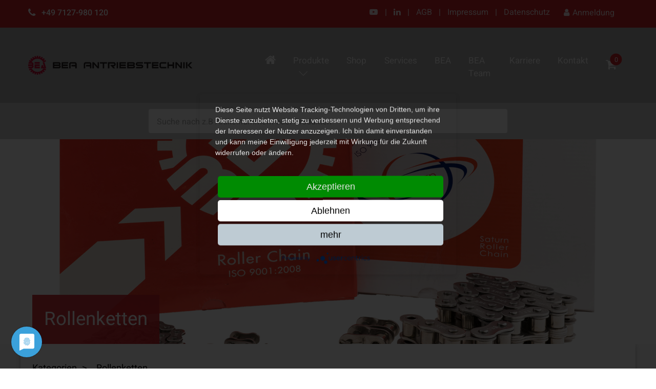

--- FILE ---
content_type: text/html; charset=UTF-8
request_url: https://www.bea-antriebstechnik.de/Kategorien/Rollenketten
body_size: 323382
content:
<!DOCTYPE html>
<html lang="de">

<head>
        <title>Rollenketten</title>
    <meta name="description" content="Rollenketten  produziert nach DIN ISO 9001 – ISO 14001, in verschiedenen Ausführungen.  Einfache - Zweifache - Dreifache Rollenketten, rostfrei, mit geraden Laschen, mit Hohlbolzen - Typ &quot;A&quot; - Sinterbuchse, mit Hohlbolzen - Typ &quot;B&quot; - Rollen, vernickelt, mit verlängerten Nieten, ASA und vieles mehr. 
Jetzt anfragen!">
    <meta name="viewport" content="width=device-width, initial-scale=1, shrink-to-fit=no">

            <link rel="stylesheet" href="/build/app.af8a0d5c.css">
        <link rel="stylesheet" href="/build/vue.476d39e7.css">

    
            <script src="/build/runtime.0ea00f56.js" defer></script><script src="/build/866.02e26a4e.js" defer></script><script src="/build/655.103f944b.js" defer></script><script src="/build/988.ec922cbb.js" defer></script><script src="/build/153.ace4d57f.js" defer></script><script src="/build/app.cc92af76.js" defer></script>
        <script src="/build/293.bc3d0955.js" defer></script><script src="/build/vue.99affdef.js" defer></script>
    
    <!-- Google Tag Manager -->
    <script>(function (w, d, s, l, i) {
            w[l] = w[l] || [];
            w[l].push({
                'gtm.start':
                    new Date().getTime(), event: 'gtm.js'
            });
            var f = d.getElementsByTagName(s)[0],
                j = d.createElement(s), dl = l != 'dataLayer' ? '&l=' + l : '';
            j.async = true;
            j.src =
                'https://www.googletagmanager.com/gtm.js?id=' + i + dl;
            f.parentNode.insertBefore(j, f);
        })(window, document, 'script', 'dataLayer', 'GTM-P9SG5XG');</script>
    <!-- End Google Tag Manager -->

    <script defer type="application/javascript" src="https://app.usercentrics.eu/latest/main.js"
            id="cG6vmkmCR"></script>


        <link rel="shortcut icon" href="/vendor/img/favicon.ico" type="image/x-icon">
    <link rel="icon" type="image/png" sizes="32x32" href="/vendor/img/favicon-32x32.png">
    <link rel="icon" type="image/png" sizes="16x16" href="/vendor/img/favicon-16x16.png">
    <link rel="mask-icon" href="/vendor/img/safari-pinned-tab.svg" color="#5bbad5">
    <meta name="msapplication-TileColor" content="#da532c">
    <meta name="theme-color" content="#ffffff">


    <style>
        @media (min-width: 1600px) {
            .container {
                max-width: 1800px;
            }

            .table th, .table td {
                padding: 6px 3px;
            }
        }

    </style>
</head>
<body class="d-flex flex-column min-vh-100">
            


    


    <header id="js-header" class="u-header"
            data-header-fix-moment="200" data-header-fix-effect="slide">
                    <div class="u-header__section  u-header__section--dark g-bg-primary g-py-5">
                                    
                <div class="container">
                    <div class="row no-gutters justify-content-between align-items-center g-font-weight-400 g-color-white">
                <div class="col-auto g-font-size-14 g-font-weight-500 g-hidden-sm-down">
                                            <i class="fa fa-phone g-font-size-16 g-valign-middle mr-2"></i>
                        +49 7127-980 120
                                    </div>

                <div class="col-auto g-pos-rel">
                    <ul class="list-inline g-font-weight-400 g-font-size-14 g-mt-minus-10 g-mx-minus-4 mb-0">
                                                    <li class="list-inline-item g-mx-1 g-mx-4--md g-mt-10">
                            </li>
                                                <li class="list-inline-item g-mx-1 g-mx-4--md"><a href="https://www.youtube.com/channel/UCrTO_ssS8021VzZqPWoBMmw"
                                                                          class="g-color-white-opacity-0_9
                               g-color-white--hover"
                                                                          target="_blank">
                                <i class="fa fa-youtube-play"></i>
                            </a></li>
                        <li class="list-inline-item g-mx-1 g-mx-4--md">|</li>
                        <li class="list-inline-item g-mx-1 g-mx-4--md">
                            <a href="https://www.linkedin.com/company/bea-antriebstechnik-gmbh/"
                               class="g-color-white-opacity-0_9
                               g-color-white--hover"
                               target="_blank">
                                <i class="fa fa-linkedin"></i>
                            </a></li>
                        <li class="list-inline-item g-mx-1 g-mx-4--md">|</li>
                                                                                    <li class="list-inline-item g-mx-1 g-mx-4--md g-mt-10">
                                    <a href="/agb" class="g-color-white-opacity-0_9
                               g-color-white--hover g-text-underline--none--hover">AGB</a>
                                </li>
                                                                    <li class="list-inline-item g-mx-1 g-mx-4--md g-mt-10">|</li>
                                                                                                                                                <li class="list-inline-item g-mx-1 g-mx-4--md g-mt-10">
                                    <a href="/impressum" class="g-color-white-opacity-0_9
                               g-color-white--hover g-text-underline--none--hover">Impressum</a>
                                </li>
                                                                    <li class="list-inline-item g-mx-1 g-mx-4--md g-mt-10">|</li>
                                                                                                                                                <li class="list-inline-item g-mx-1 g-mx-4--md g-mt-10">
                                    <a href="/datenschutz" class="g-color-white-opacity-0_9
                               g-color-white--hover g-text-underline--none--hover">Datenschutz</a>
                                </li>
                                                                                                            <li class="list-inline-item g-mx-1 g-mx-4--md g-mt-10">
                                                                          <a href="/account/login"
           class="btn u-btn-primary g-color-white-opacity-0_9 g-color-white--hover g-text-underline--none--hover"><i
                    class="fa fa-user"></i> <span
                    class="g-hidden-sm-down g-ml-2">Anmeldung</span></a>
                                                          </li>
                        <li class="list-inline-item g-mx-1 g-mx-4--md g-mt-10">
                            <div class="g-top-12 g-right-65 g-pos-rel--lg g-top-0--lg g-right-0--lg g-valign-middle g-ml-5 g-ml-0--md">
                            </div>
                        </li>
                    </ul>
                </div>

            </div>
            </div>

                            </div>
                                <div class="u-header__section u-header__section--dark g-bg-black-opacity-0_3 g-transition-0_5 g-brd-top g-brd-primary g-brd-5"
         data-header-fix-moment-exclude="" data-header-fix-moment-classes="">
                    <nav class="js-mega-menu navbar navbar-expand-lg hs-menu-horizontal hs-mobile-state g-pa-0">
                            <div class="container d-flex align-items-center">
                                            <button class="navbar-toggler navbar-toggler-right btn g-line-height-1 g-brd-none g-pa-0 g-pos-abs g-top-0 g-right-0 collapsed"
        type="button" aria-label="Toggle navigation" aria-expanded="false" aria-controls="navBar"
        data-toggle="collapse" data-target="#navBar">
    <span class="hamburger hamburger--slider">
        <span class="hamburger-box">
             <span class="hamburger-inner"></span>
         </span>
     </span>
</button>                            <div class="g-pl-15 g-pl-0--md g-width-150 g-width-485--lg">
        <a href="/" class="navbar-brand">
                            <picture >
	<source srcset="/kunde/Logos/2020-BEA-Logo-Endversion.svg 1x" width="903" height="103" type="image/svg+xml" />
	<source srcset="/kunde/Logos/2020-BEA-Logo-Endversion.svg 1x" width="903" height="103" type="image/svg+xml" />
	<source srcset="/kunde/Logos/2020-BEA-Logo-Endversion.svg 1x" width="903" height="103" type="image/svg+xml" />
	<img class="w-100 g-width-75x--md" alt="BEA Antriebstechnik GmbH" src="/kunde/Logos/2020-BEA-Logo-Endversion.svg" width="903" height="103" loading="lazy" srcset="/kunde/Logos/2020-BEA-Logo-Endversion.svg 1x" />
</picture>

                    </a>
    </div>
                            <div class="navbar-collapse collapse" id="navBar">
                        <ul class="navbar-nav u-main-nav-v3 u-sub-menu-v3 g-font-size-15 g-font-weight-400 g-mr-15 ml-auto">
                    <li class="nav-item g-pt-5 g-mx-15--lg g-mb-15 g-mb-0--lg d-none d-lg-block">
                <a class="nav-link px-0 g-color-white" href="/" aria-expanded="false" ><i
                            class="fa fa-home g-font-size-20"></i></a>
            </li>
                                            

                            <li class="nav-item g-pl-15 g-pl-0--md g-pt-5 g-mx-15--lg g-mb-15 g-mb-0--lg hs-has-mega-menu"
        data-animation-in="fadeIn"
        data-animation-out="fadeOut"
        data-position="left">
                    <a class="nav-link px-0 g-color-white" href="#" aria-haspopup="true" aria-expanded="false" data-toggle="dropdown">Produkte</a>
                <div class="hs-mega-menu container u-shadow-v11 g-text-transform-none g-brd-top g-brd-primary g-brd-top-2 g-bg-white g-pa-10 animated hs-position-right fadeIn"
                    style="display:none"
            >
        <div class="row">
                            <div class="col-6 col-lg-3 g-px-10">
                    <article class="u-block-hover g-bg-primary--hover media g-rounded-3 g-mb-5">
                        <div class="g-hidden-sm-down g-max-width-auto g-mr-15">
                                                            <picture >
	<source srcset="/kunde/Logos/8527/image-thumb__8527__productMini/NEU_WEB.5077a92c.avif 1x, /kunde/Logos/8527/image-thumb__8527__productMini/NEU_WEB@2x.5077a92c.avif 2x" width="60" height="60" type="image/avif" />
	<source srcset="/kunde/Logos/8527/image-thumb__8527__productMini/NEU_WEB.176b4928.webp 1x, /kunde/Logos/8527/image-thumb__8527__productMini/NEU_WEB@2x.176b4928.webp 2x" width="60" height="60" type="image/webp" />
	<source srcset="/kunde/Logos/8527/image-thumb__8527__productMini/NEU_WEB.176b4928.jpg 1x, /kunde/Logos/8527/image-thumb__8527__productMini/NEU_WEB@2x.176b4928.jpg 2x" width="60" height="60" type="image/jpeg" />
	<img src="/kunde/Logos/8527/image-thumb__8527__productMini/NEU_WEB.176b4928.jpg" width="60" height="60" alt="" loading="lazy" srcset="/kunde/Logos/8527/image-thumb__8527__productMini/NEU_WEB.176b4928.jpg 1x, /kunde/Logos/8527/image-thumb__8527__productMini/NEU_WEB@2x.176b4928.jpg 2x" />
</picture>

                                                    </div>
                        <div class="media-body align-self-center">
                            <h4 class="h6 mb-0">
                                <a class="g-color-main g-color-white--hover g-text-underline--none--hover" href="/Kategorien/Neuheiten">Neuheiten</a>
                            </h4>
                        </div>
                    </article>
                </div>
                            <div class="col-6 col-lg-3 g-px-10">
                    <article class="u-block-hover g-bg-primary--hover media g-rounded-3 g-mb-5">
                        <div class="g-hidden-sm-down g-max-width-auto g-mr-15">
                                                            <picture >
	<source srcset="/bilder/produkte/Neue_Produkte/Kantenschutz/1717/image-thumb__1717__productMini/Kantenschutzdichtprofil_BMP010015_400x400.55dad40a.avif 1x, /bilder/produkte/Neue_Produkte/Kantenschutz/1717/image-thumb__1717__productMini/Kantenschutzdichtprofil_BMP010015_400x400@2x.55dad40a.avif 2x" width="60" height="60" type="image/avif" />
	<source srcset="/bilder/produkte/Neue_Produkte/Kantenschutz/1717/image-thumb__1717__productMini/Kantenschutzdichtprofil_BMP010015_400x400.aaf94b3e.webp 1x, /bilder/produkte/Neue_Produkte/Kantenschutz/1717/image-thumb__1717__productMini/Kantenschutzdichtprofil_BMP010015_400x400@2x.aaf94b3e.webp 2x" width="60" height="60" type="image/webp" />
	<source srcset="/bilder/produkte/Neue_Produkte/Kantenschutz/1717/image-thumb__1717__productMini/Kantenschutzdichtprofil_BMP010015_400x400.aaf94b3e.jpg 1x, /bilder/produkte/Neue_Produkte/Kantenschutz/1717/image-thumb__1717__productMini/Kantenschutzdichtprofil_BMP010015_400x400@2x.aaf94b3e.jpg 2x" width="60" height="60" type="image/jpeg" />
	<img src="/bilder/produkte/Neue_Produkte/Kantenschutz/1717/image-thumb__1717__productMini/Kantenschutzdichtprofil_BMP010015_400x400.aaf94b3e.jpg" width="60" height="60" alt="" loading="lazy" srcset="/bilder/produkte/Neue_Produkte/Kantenschutz/1717/image-thumb__1717__productMini/Kantenschutzdichtprofil_BMP010015_400x400.aaf94b3e.jpg 1x, /bilder/produkte/Neue_Produkte/Kantenschutz/1717/image-thumb__1717__productMini/Kantenschutzdichtprofil_BMP010015_400x400@2x.aaf94b3e.jpg 2x" />
</picture>

                                                    </div>
                        <div class="media-body align-self-center">
                            <h4 class="h6 mb-0">
                                <a class="g-color-main g-color-white--hover g-text-underline--none--hover" href="/Kategorien/Kantenschutz- und Abdichtprofile">Kantenschutz- und Abdichtprofile</a>
                            </h4>
                        </div>
                    </article>
                </div>
                            <div class="col-6 col-lg-3 g-px-10">
                    <article class="u-block-hover g-bg-primary--hover media g-rounded-3 g-mb-5">
                        <div class="g-hidden-sm-down g-max-width-auto g-mr-15">
                                                            <picture >
	<source srcset="/bilder/produkte/Megamen%C3%BC-Produkte/1712/image-thumb__1712__productMini/01.7f10794c.avif 1x, /bilder/produkte/Megamen%C3%BC-Produkte/1712/image-thumb__1712__productMini/01@2x.7f10794c.avif 2x" width="60" height="60" type="image/avif" />
	<source srcset="/bilder/produkte/Megamen%C3%BC-Produkte/1712/image-thumb__1712__productMini/01.c59e22eb.webp 1x, /bilder/produkte/Megamen%C3%BC-Produkte/1712/image-thumb__1712__productMini/01@2x.c59e22eb.webp 2x" width="60" height="60" type="image/webp" />
	<source srcset="/bilder/produkte/Megamen%C3%BC-Produkte/1712/image-thumb__1712__productMini/01.c59e22eb.jpg 1x, /bilder/produkte/Megamen%C3%BC-Produkte/1712/image-thumb__1712__productMini/01@2x.c59e22eb.jpg 2x" width="60" height="60" type="image/jpeg" />
	<img src="/bilder/produkte/Megamen%C3%BC-Produkte/1712/image-thumb__1712__productMini/01.c59e22eb.jpg" width="60" height="60" alt="" loading="lazy" srcset="/bilder/produkte/Megamen%C3%BC-Produkte/1712/image-thumb__1712__productMini/01.c59e22eb.jpg 1x, /bilder/produkte/Megamen%C3%BC-Produkte/1712/image-thumb__1712__productMini/01@2x.c59e22eb.jpg 2x" />
</picture>

                                                    </div>
                        <div class="media-body align-self-center">
                            <h4 class="h6 mb-0">
                                <a class="g-color-main g-color-white--hover g-text-underline--none--hover" href="/Kategorien/Einbaufertige Kettenräder DIN 8187">Einbaufertige Kettenräder DIN 8187</a>
                            </h4>
                        </div>
                    </article>
                </div>
                            <div class="col-6 col-lg-3 g-px-10">
                    <article class="u-block-hover g-bg-primary--hover media g-rounded-3 g-mb-5">
                        <div class="g-hidden-sm-down g-max-width-auto g-mr-15">
                                                            <picture >
	<source srcset="/bilder/produkte/Megamen%C3%BC-Produkte/11/image-thumb__11__productMini/Kettenr%C3%A4der_-ASA-_DIN_8188_aus_Stahl.c39325c9.avif 1x, /bilder/produkte/Megamen%C3%BC-Produkte/11/image-thumb__11__productMini/Kettenr%C3%A4der_-ASA-_DIN_8188_aus_Stahl@2x.c39325c9.avif 2x" width="60" height="60" type="image/avif" />
	<source srcset="/bilder/produkte/Megamen%C3%BC-Produkte/11/image-thumb__11__productMini/Kettenr%C3%A4der_-ASA-_DIN_8188_aus_Stahl.28c73a29.webp 1x, /bilder/produkte/Megamen%C3%BC-Produkte/11/image-thumb__11__productMini/Kettenr%C3%A4der_-ASA-_DIN_8188_aus_Stahl@2x.28c73a29.webp 2x" width="60" height="60" type="image/webp" />
	<source srcset="/bilder/produkte/Megamen%C3%BC-Produkte/11/image-thumb__11__productMini/Kettenr%C3%A4der_-ASA-_DIN_8188_aus_Stahl.28c73a29.png 1x, /bilder/produkte/Megamen%C3%BC-Produkte/11/image-thumb__11__productMini/Kettenr%C3%A4der_-ASA-_DIN_8188_aus_Stahl@2x.28c73a29.png 2x" width="60" height="60" type="image/png" />
	<img src="/bilder/produkte/Megamen%C3%BC-Produkte/11/image-thumb__11__productMini/Kettenr%C3%A4der_-ASA-_DIN_8188_aus_Stahl.28c73a29.png" width="60" height="60" alt="" loading="lazy" srcset="/bilder/produkte/Megamen%C3%BC-Produkte/11/image-thumb__11__productMini/Kettenr%C3%A4der_-ASA-_DIN_8188_aus_Stahl.28c73a29.png 1x, /bilder/produkte/Megamen%C3%BC-Produkte/11/image-thumb__11__productMini/Kettenr%C3%A4der_-ASA-_DIN_8188_aus_Stahl@2x.28c73a29.png 2x" />
</picture>

                                                    </div>
                        <div class="media-body align-self-center">
                            <h4 class="h6 mb-0">
                                <a class="g-color-main g-color-white--hover g-text-underline--none--hover" href="/Kategorien/Kettenräder">Kettenräder</a>
                            </h4>
                        </div>
                    </article>
                </div>
                            <div class="col-6 col-lg-3 g-px-10">
                    <article class="u-block-hover g-bg-primary--hover media g-rounded-3 g-mb-5">
                        <div class="g-hidden-sm-down g-max-width-auto g-mr-15">
                                                            <picture >
	<source srcset="/bilder/produkte/Megamen%C3%BC-Produkte/1709/image-thumb__1709__productMini/Kettenradscheiben_ASA.88ec1de9.avif 1x, /bilder/produkte/Megamen%C3%BC-Produkte/1709/image-thumb__1709__productMini/Kettenradscheiben_ASA@2x.88ec1de9.avif 2x" width="60" height="60" type="image/avif" />
	<source srcset="/bilder/produkte/Megamen%C3%BC-Produkte/1709/image-thumb__1709__productMini/Kettenradscheiben_ASA.8e949951.webp 1x, /bilder/produkte/Megamen%C3%BC-Produkte/1709/image-thumb__1709__productMini/Kettenradscheiben_ASA@2x.8e949951.webp 2x" width="60" height="60" type="image/webp" />
	<source srcset="/bilder/produkte/Megamen%C3%BC-Produkte/1709/image-thumb__1709__productMini/Kettenradscheiben_ASA.8e949951.png 1x, /bilder/produkte/Megamen%C3%BC-Produkte/1709/image-thumb__1709__productMini/Kettenradscheiben_ASA@2x.8e949951.png 2x" width="60" height="60" type="image/png" />
	<img src="/bilder/produkte/Megamen%C3%BC-Produkte/1709/image-thumb__1709__productMini/Kettenradscheiben_ASA.8e949951.png" width="60" height="60" alt="" loading="lazy" srcset="/bilder/produkte/Megamen%C3%BC-Produkte/1709/image-thumb__1709__productMini/Kettenradscheiben_ASA.8e949951.png 1x, /bilder/produkte/Megamen%C3%BC-Produkte/1709/image-thumb__1709__productMini/Kettenradscheiben_ASA@2x.8e949951.png 2x" />
</picture>

                                                    </div>
                        <div class="media-body align-self-center">
                            <h4 class="h6 mb-0">
                                <a class="g-color-main g-color-white--hover g-text-underline--none--hover" href="/Kategorien/Kettenradscheiben">Kettenradscheiben</a>
                            </h4>
                        </div>
                    </article>
                </div>
                            <div class="col-6 col-lg-3 g-px-10">
                    <article class="u-block-hover g-bg-primary--hover media g-rounded-3 g-mb-5">
                        <div class="g-hidden-sm-down g-max-width-auto g-mr-15">
                                                            <picture >
	<source srcset="/bilder/produkte/Megamen%C3%BC-Produkte/1702/image-thumb__1702__productMini/Rollenketten_400_.518a3b11.avif 1x, /bilder/produkte/Megamen%C3%BC-Produkte/1702/image-thumb__1702__productMini/Rollenketten_400_@2x.518a3b11.avif 2x" width="60" height="60" type="image/avif" />
	<source srcset="/bilder/produkte/Megamen%C3%BC-Produkte/1702/image-thumb__1702__productMini/Rollenketten_400_.d452be5c.webp 1x, /bilder/produkte/Megamen%C3%BC-Produkte/1702/image-thumb__1702__productMini/Rollenketten_400_@2x.d452be5c.webp 2x" width="60" height="60" type="image/webp" />
	<source srcset="/bilder/produkte/Megamen%C3%BC-Produkte/1702/image-thumb__1702__productMini/Rollenketten_400_.d452be5c.jpg 1x, /bilder/produkte/Megamen%C3%BC-Produkte/1702/image-thumb__1702__productMini/Rollenketten_400_@2x.d452be5c.jpg 2x" width="60" height="60" type="image/jpeg" />
	<img src="/bilder/produkte/Megamen%C3%BC-Produkte/1702/image-thumb__1702__productMini/Rollenketten_400_.d452be5c.jpg" width="60" height="60" alt="" loading="lazy" srcset="/bilder/produkte/Megamen%C3%BC-Produkte/1702/image-thumb__1702__productMini/Rollenketten_400_.d452be5c.jpg 1x, /bilder/produkte/Megamen%C3%BC-Produkte/1702/image-thumb__1702__productMini/Rollenketten_400_@2x.d452be5c.jpg 2x" />
</picture>

                                                    </div>
                        <div class="media-body align-self-center">
                            <h4 class="h6 mb-0">
                                <a class="g-color-main g-color-white--hover g-text-underline--none--hover" href="/Kategorien/Rollenketten">Rollenketten</a>
                            </h4>
                        </div>
                    </article>
                </div>
                            <div class="col-6 col-lg-3 g-px-10">
                    <article class="u-block-hover g-bg-primary--hover media g-rounded-3 g-mb-5">
                        <div class="g-hidden-sm-down g-max-width-auto g-mr-15">
                                                            <picture >
	<source srcset="/bilder/produkte/Megamen%C3%BC-Produkte/1701/image-thumb__1701__productMini/Kettenspanner_400.5aaa1b08.avif 1x, /bilder/produkte/Megamen%C3%BC-Produkte/1701/image-thumb__1701__productMini/Kettenspanner_400@2x.5aaa1b08.avif 2x" width="60" height="60" type="image/avif" />
	<source srcset="/bilder/produkte/Megamen%C3%BC-Produkte/1701/image-thumb__1701__productMini/Kettenspanner_400.79cdd612.webp 1x, /bilder/produkte/Megamen%C3%BC-Produkte/1701/image-thumb__1701__productMini/Kettenspanner_400@2x.79cdd612.webp 2x" width="60" height="60" type="image/webp" />
	<source srcset="/bilder/produkte/Megamen%C3%BC-Produkte/1701/image-thumb__1701__productMini/Kettenspanner_400.79cdd612.jpg 1x, /bilder/produkte/Megamen%C3%BC-Produkte/1701/image-thumb__1701__productMini/Kettenspanner_400@2x.79cdd612.jpg 2x" width="60" height="60" type="image/jpeg" />
	<img src="/bilder/produkte/Megamen%C3%BC-Produkte/1701/image-thumb__1701__productMini/Kettenspanner_400.79cdd612.jpg" width="60" height="60" alt="" loading="lazy" srcset="/bilder/produkte/Megamen%C3%BC-Produkte/1701/image-thumb__1701__productMini/Kettenspanner_400.79cdd612.jpg 1x, /bilder/produkte/Megamen%C3%BC-Produkte/1701/image-thumb__1701__productMini/Kettenspanner_400@2x.79cdd612.jpg 2x" />
</picture>

                                                    </div>
                        <div class="media-body align-self-center">
                            <h4 class="h6 mb-0">
                                <a class="g-color-main g-color-white--hover g-text-underline--none--hover" href="/Kategorien/Kettenspanner">Kettenspanner</a>
                            </h4>
                        </div>
                    </article>
                </div>
                            <div class="col-6 col-lg-3 g-px-10">
                    <article class="u-block-hover g-bg-primary--hover media g-rounded-3 g-mb-5">
                        <div class="g-hidden-sm-down g-max-width-auto g-mr-15">
                                                            <picture >
	<source srcset="/bilder/produkte/Megamen%C3%BC-Produkte/1716/image-thumb__1716__productMini/BM_400.b9d1ed79.avif 1x, /bilder/produkte/Megamen%C3%BC-Produkte/1716/image-thumb__1716__productMini/BM_400@2x.b9d1ed79.avif 2x" width="60" height="60" type="image/avif" />
	<source srcset="/bilder/produkte/Megamen%C3%BC-Produkte/1716/image-thumb__1716__productMini/BM_400.a990ace2.webp 1x, /bilder/produkte/Megamen%C3%BC-Produkte/1716/image-thumb__1716__productMini/BM_400@2x.a990ace2.webp 2x" width="60" height="60" type="image/webp" />
	<source srcset="/bilder/produkte/Megamen%C3%BC-Produkte/1716/image-thumb__1716__productMini/BM_400.a990ace2.jpg 1x, /bilder/produkte/Megamen%C3%BC-Produkte/1716/image-thumb__1716__productMini/BM_400@2x.a990ace2.jpg 2x" width="60" height="60" type="image/jpeg" />
	<img src="/bilder/produkte/Megamen%C3%BC-Produkte/1716/image-thumb__1716__productMini/BM_400.a990ace2.jpg" width="60" height="60" alt="" loading="lazy" srcset="/bilder/produkte/Megamen%C3%BC-Produkte/1716/image-thumb__1716__productMini/BM_400.a990ace2.jpg 1x, /bilder/produkte/Megamen%C3%BC-Produkte/1716/image-thumb__1716__productMini/BM_400@2x.a990ace2.jpg 2x" />
</picture>

                                                    </div>
                        <div class="media-body align-self-center">
                            <h4 class="h6 mb-0">
                                <a class="g-color-main g-color-white--hover g-text-underline--none--hover" href="/Kategorien/Metall-Gummipuffer">Metall-Gummipuffer</a>
                            </h4>
                        </div>
                    </article>
                </div>
                            <div class="col-6 col-lg-3 g-px-10">
                    <article class="u-block-hover g-bg-primary--hover media g-rounded-3 g-mb-5">
                        <div class="g-hidden-sm-down g-max-width-auto g-mr-15">
                                                            <picture >
	<source srcset="/bilder/produkte/Megamen%C3%BC-Produkte/1682/image-thumb__1682__productMini/06.d11919d9.avif 1x, /bilder/produkte/Megamen%C3%BC-Produkte/1682/image-thumb__1682__productMini/06@2x.d11919d9.avif 2x" width="60" height="60" type="image/avif" />
	<source srcset="/bilder/produkte/Megamen%C3%BC-Produkte/1682/image-thumb__1682__productMini/06.e1253f63.webp 1x, /bilder/produkte/Megamen%C3%BC-Produkte/1682/image-thumb__1682__productMini/06@2x.e1253f63.webp 2x" width="60" height="60" type="image/webp" />
	<source srcset="/bilder/produkte/Megamen%C3%BC-Produkte/1682/image-thumb__1682__productMini/06.e1253f63.jpg 1x, /bilder/produkte/Megamen%C3%BC-Produkte/1682/image-thumb__1682__productMini/06@2x.e1253f63.jpg 2x" width="60" height="60" type="image/jpeg" />
	<img src="/bilder/produkte/Megamen%C3%BC-Produkte/1682/image-thumb__1682__productMini/06.e1253f63.jpg" width="60" height="60" alt="" loading="lazy" srcset="/bilder/produkte/Megamen%C3%BC-Produkte/1682/image-thumb__1682__productMini/06.e1253f63.jpg 1x, /bilder/produkte/Megamen%C3%BC-Produkte/1682/image-thumb__1682__productMini/06@2x.e1253f63.jpg 2x" />
</picture>

                                                    </div>
                        <div class="media-body align-self-center">
                            <h4 class="h6 mb-0">
                                <a class="g-color-main g-color-white--hover g-text-underline--none--hover" href="/Kategorien/Klemmringe und Stellringe">Klemmringe und Stellringe</a>
                            </h4>
                        </div>
                    </article>
                </div>
                            <div class="col-6 col-lg-3 g-px-10">
                    <article class="u-block-hover g-bg-primary--hover media g-rounded-3 g-mb-5">
                        <div class="g-hidden-sm-down g-max-width-auto g-mr-15">
                                                            <picture >
	<source srcset="/bilder/produkte/Megamen%C3%BC-Produkte/1706/image-thumb__1706__productMini/08.109f27a5.avif 1x, /bilder/produkte/Megamen%C3%BC-Produkte/1706/image-thumb__1706__productMini/08@2x.109f27a5.avif 2x" width="60" height="60" type="image/avif" />
	<source srcset="/bilder/produkte/Megamen%C3%BC-Produkte/1706/image-thumb__1706__productMini/08.3bcdfbec.webp 1x, /bilder/produkte/Megamen%C3%BC-Produkte/1706/image-thumb__1706__productMini/08@2x.3bcdfbec.webp 2x" width="60" height="60" type="image/webp" />
	<source srcset="/bilder/produkte/Megamen%C3%BC-Produkte/1706/image-thumb__1706__productMini/08.3bcdfbec.jpg 1x, /bilder/produkte/Megamen%C3%BC-Produkte/1706/image-thumb__1706__productMini/08@2x.3bcdfbec.jpg 2x" width="60" height="60" type="image/jpeg" />
	<img src="/bilder/produkte/Megamen%C3%BC-Produkte/1706/image-thumb__1706__productMini/08.3bcdfbec.jpg" width="60" height="60" alt="" loading="lazy" srcset="/bilder/produkte/Megamen%C3%BC-Produkte/1706/image-thumb__1706__productMini/08.3bcdfbec.jpg 1x, /bilder/produkte/Megamen%C3%BC-Produkte/1706/image-thumb__1706__productMini/08@2x.3bcdfbec.jpg 2x" />
</picture>

                                                    </div>
                        <div class="media-body align-self-center">
                            <h4 class="h6 mb-0">
                                <a class="g-color-main g-color-white--hover g-text-underline--none--hover" href="/Kategorien/Flanschlager - Stehlager und Gelenkköpfe">Flanschlager - Stehlager und Gelenkköpfe</a>
                            </h4>
                        </div>
                    </article>
                </div>
                            <div class="col-6 col-lg-3 g-px-10">
                    <article class="u-block-hover g-bg-primary--hover media g-rounded-3 g-mb-5">
                        <div class="g-hidden-sm-down g-max-width-auto g-mr-15">
                                                            <picture >
	<source srcset="/bilder/produkte/Megamen%C3%BC-Produkte/1707/image-thumb__1707__productMini/09.3e9aff91.avif 1x, /bilder/produkte/Megamen%C3%BC-Produkte/1707/image-thumb__1707__productMini/09@2x.3e9aff91.avif 2x" width="60" height="60" type="image/avif" />
	<source srcset="/bilder/produkte/Megamen%C3%BC-Produkte/1707/image-thumb__1707__productMini/09.151bcc2d.webp 1x, /bilder/produkte/Megamen%C3%BC-Produkte/1707/image-thumb__1707__productMini/09@2x.151bcc2d.webp 2x" width="60" height="60" type="image/webp" />
	<source srcset="/bilder/produkte/Megamen%C3%BC-Produkte/1707/image-thumb__1707__productMini/09.151bcc2d.jpg 1x, /bilder/produkte/Megamen%C3%BC-Produkte/1707/image-thumb__1707__productMini/09@2x.151bcc2d.jpg 2x" width="60" height="60" type="image/jpeg" />
	<img src="/bilder/produkte/Megamen%C3%BC-Produkte/1707/image-thumb__1707__productMini/09.151bcc2d.jpg" width="60" height="60" alt="" loading="lazy" srcset="/bilder/produkte/Megamen%C3%BC-Produkte/1707/image-thumb__1707__productMini/09.151bcc2d.jpg 1x, /bilder/produkte/Megamen%C3%BC-Produkte/1707/image-thumb__1707__productMini/09@2x.151bcc2d.jpg 2x" />
</picture>

                                                    </div>
                        <div class="media-body align-self-center">
                            <h4 class="h6 mb-0">
                                <a class="g-color-main g-color-white--hover g-text-underline--none--hover" href="/Kategorien/Kugellager">Kugellager</a>
                            </h4>
                        </div>
                    </article>
                </div>
                            <div class="col-6 col-lg-3 g-px-10">
                    <article class="u-block-hover g-bg-primary--hover media g-rounded-3 g-mb-5">
                        <div class="g-hidden-sm-down g-max-width-auto g-mr-15">
                                                            <picture >
	<source srcset="/bilder/produkte/Megamen%C3%BC-Produkte/1705/image-thumb__1705__productMini/10.1906d30d.avif 1x, /bilder/produkte/Megamen%C3%BC-Produkte/1705/image-thumb__1705__productMini/10@2x.1906d30d.avif 2x" width="60" height="60" type="image/avif" />
	<source srcset="/bilder/produkte/Megamen%C3%BC-Produkte/1705/image-thumb__1705__productMini/10.812f2454.webp 1x, /bilder/produkte/Megamen%C3%BC-Produkte/1705/image-thumb__1705__productMini/10@2x.812f2454.webp 2x" width="60" height="60" type="image/webp" />
	<source srcset="/bilder/produkte/Megamen%C3%BC-Produkte/1705/image-thumb__1705__productMini/10.812f2454.jpg 1x, /bilder/produkte/Megamen%C3%BC-Produkte/1705/image-thumb__1705__productMini/10@2x.812f2454.jpg 2x" width="60" height="60" type="image/jpeg" />
	<img src="/bilder/produkte/Megamen%C3%BC-Produkte/1705/image-thumb__1705__productMini/10.812f2454.jpg" width="60" height="60" alt="" loading="lazy" srcset="/bilder/produkte/Megamen%C3%BC-Produkte/1705/image-thumb__1705__productMini/10.812f2454.jpg 1x, /bilder/produkte/Megamen%C3%BC-Produkte/1705/image-thumb__1705__productMini/10@2x.812f2454.jpg 2x" />
</picture>

                                                    </div>
                        <div class="media-body align-self-center">
                            <h4 class="h6 mb-0">
                                <a class="g-color-main g-color-white--hover g-text-underline--none--hover" href="/Kategorien/Kupplungen">Kupplungen</a>
                            </h4>
                        </div>
                    </article>
                </div>
                            <div class="col-6 col-lg-3 g-px-10">
                    <article class="u-block-hover g-bg-primary--hover media g-rounded-3 g-mb-5">
                        <div class="g-hidden-sm-down g-max-width-auto g-mr-15">
                                                            <picture >
	<source srcset="/bilder/produkte/Megamen%C3%BC-Produkte/1806/image-thumb__1806__productMini/11.77cd974d.avif 1x, /bilder/produkte/Megamen%C3%BC-Produkte/1806/image-thumb__1806__productMini/11@2x.77cd974d.avif 2x" width="60" height="60" type="image/avif" />
	<source srcset="/bilder/produkte/Megamen%C3%BC-Produkte/1806/image-thumb__1806__productMini/11.6d45491a.webp 1x, /bilder/produkte/Megamen%C3%BC-Produkte/1806/image-thumb__1806__productMini/11@2x.6d45491a.webp 2x" width="60" height="60" type="image/webp" />
	<source srcset="/bilder/produkte/Megamen%C3%BC-Produkte/1806/image-thumb__1806__productMini/11.6d45491a.jpg 1x, /bilder/produkte/Megamen%C3%BC-Produkte/1806/image-thumb__1806__productMini/11@2x.6d45491a.jpg 2x" width="60" height="60" type="image/jpeg" />
	<img src="/bilder/produkte/Megamen%C3%BC-Produkte/1806/image-thumb__1806__productMini/11.6d45491a.jpg" width="60" height="60" alt="" loading="lazy" srcset="/bilder/produkte/Megamen%C3%BC-Produkte/1806/image-thumb__1806__productMini/11.6d45491a.jpg 1x, /bilder/produkte/Megamen%C3%BC-Produkte/1806/image-thumb__1806__productMini/11@2x.6d45491a.jpg 2x" />
</picture>

                                                    </div>
                        <div class="media-body align-self-center">
                            <h4 class="h6 mb-0">
                                <a class="g-color-main g-color-white--hover g-text-underline--none--hover" href="/Kategorien/Lineartechnik">Lineartechnik</a>
                            </h4>
                        </div>
                    </article>
                </div>
                            <div class="col-6 col-lg-3 g-px-10">
                    <article class="u-block-hover g-bg-primary--hover media g-rounded-3 g-mb-5">
                        <div class="g-hidden-sm-down g-max-width-auto g-mr-15">
                                                            <picture >
	<source srcset="/bilder/produkte/Megamen%C3%BC-Produkte/1704/image-thumb__1704__productMini/12.0f903ab6.avif 1x, /bilder/produkte/Megamen%C3%BC-Produkte/1704/image-thumb__1704__productMini/12@2x.0f903ab6.avif 2x" width="60" height="60" type="image/avif" />
	<source srcset="/bilder/produkte/Megamen%C3%BC-Produkte/1704/image-thumb__1704__productMini/12.ffcb76bf.webp 1x, /bilder/produkte/Megamen%C3%BC-Produkte/1704/image-thumb__1704__productMini/12@2x.ffcb76bf.webp 2x" width="60" height="60" type="image/webp" />
	<source srcset="/bilder/produkte/Megamen%C3%BC-Produkte/1704/image-thumb__1704__productMini/12.ffcb76bf.jpg 1x, /bilder/produkte/Megamen%C3%BC-Produkte/1704/image-thumb__1704__productMini/12@2x.ffcb76bf.jpg 2x" width="60" height="60" type="image/jpeg" />
	<img src="/bilder/produkte/Megamen%C3%BC-Produkte/1704/image-thumb__1704__productMini/12.ffcb76bf.jpg" width="60" height="60" alt="" loading="lazy" srcset="/bilder/produkte/Megamen%C3%BC-Produkte/1704/image-thumb__1704__productMini/12.ffcb76bf.jpg 1x, /bilder/produkte/Megamen%C3%BC-Produkte/1704/image-thumb__1704__productMini/12@2x.ffcb76bf.jpg 2x" />
</picture>

                                                    </div>
                        <div class="media-body align-self-center">
                            <h4 class="h6 mb-0">
                                <a class="g-color-main g-color-white--hover g-text-underline--none--hover" href="/Kategorien/Spannsätze - Spannelemente">Spannsätze - Spannelemente</a>
                            </h4>
                        </div>
                    </article>
                </div>
                            <div class="col-6 col-lg-3 g-px-10">
                    <article class="u-block-hover g-bg-primary--hover media g-rounded-3 g-mb-5">
                        <div class="g-hidden-sm-down g-max-width-auto g-mr-15">
                                                            <picture >
	<source srcset="/bilder/test/1719/image-thumb__1719__productMini/CONTI%C2%AE_V_Klassisch_DIN_2215.7b41c793.avif 1x, /bilder/test/1719/image-thumb__1719__productMini/CONTI%C2%AE_V_Klassisch_DIN_2215@2x.7b41c793.avif 2x" width="60" height="60" type="image/avif" />
	<source srcset="/bilder/test/1719/image-thumb__1719__productMini/CONTI%C2%AE_V_Klassisch_DIN_2215.3b30d924.webp 1x, /bilder/test/1719/image-thumb__1719__productMini/CONTI%C2%AE_V_Klassisch_DIN_2215@2x.3b30d924.webp 2x" width="60" height="60" type="image/webp" />
	<source srcset="/bilder/test/1719/image-thumb__1719__productMini/CONTI%C2%AE_V_Klassisch_DIN_2215.3b30d924.jpg 1x, /bilder/test/1719/image-thumb__1719__productMini/CONTI%C2%AE_V_Klassisch_DIN_2215@2x.3b30d924.jpg 2x" width="60" height="60" type="image/jpeg" />
	<img src="/bilder/test/1719/image-thumb__1719__productMini/CONTI%C2%AE_V_Klassisch_DIN_2215.3b30d924.jpg" width="60" height="60" alt="" loading="lazy" srcset="/bilder/test/1719/image-thumb__1719__productMini/CONTI%C2%AE_V_Klassisch_DIN_2215.3b30d924.jpg 1x, /bilder/test/1719/image-thumb__1719__productMini/CONTI%C2%AE_V_Klassisch_DIN_2215@2x.3b30d924.jpg 2x" />
</picture>

                                                    </div>
                        <div class="media-body align-self-center">
                            <h4 class="h6 mb-0">
                                <a class="g-color-main g-color-white--hover g-text-underline--none--hover" href="/Kategorien/Keilriemen und Zahnriemen ContiTech">Keilriemen und Zahnriemen ContiTech</a>
                            </h4>
                        </div>
                    </article>
                </div>
                            <div class="col-6 col-lg-3 g-px-10">
                    <article class="u-block-hover g-bg-primary--hover media g-rounded-3 g-mb-5">
                        <div class="g-hidden-sm-down g-max-width-auto g-mr-15">
                                                            <picture >
	<source srcset="/bilder/produkte/Megamen%C3%BC-Produkte/1700/image-thumb__1700__productMini/14.ae978e77.avif 1x, /bilder/produkte/Megamen%C3%BC-Produkte/1700/image-thumb__1700__productMini/14@2x.ae978e77.avif 2x" width="60" height="60" type="image/avif" />
	<source srcset="/bilder/produkte/Megamen%C3%BC-Produkte/1700/image-thumb__1700__productMini/14.727edcae.webp 1x, /bilder/produkte/Megamen%C3%BC-Produkte/1700/image-thumb__1700__productMini/14@2x.727edcae.webp 2x" width="60" height="60" type="image/webp" />
	<source srcset="/bilder/produkte/Megamen%C3%BC-Produkte/1700/image-thumb__1700__productMini/14.727edcae.jpg 1x, /bilder/produkte/Megamen%C3%BC-Produkte/1700/image-thumb__1700__productMini/14@2x.727edcae.jpg 2x" width="60" height="60" type="image/jpeg" />
	<img src="/bilder/produkte/Megamen%C3%BC-Produkte/1700/image-thumb__1700__productMini/14.727edcae.jpg" width="60" height="60" alt="" loading="lazy" srcset="/bilder/produkte/Megamen%C3%BC-Produkte/1700/image-thumb__1700__productMini/14.727edcae.jpg 1x, /bilder/produkte/Megamen%C3%BC-Produkte/1700/image-thumb__1700__productMini/14@2x.727edcae.jpg 2x" />
</picture>

                                                    </div>
                        <div class="media-body align-self-center">
                            <h4 class="h6 mb-0">
                                <a class="g-color-main g-color-white--hover g-text-underline--none--hover" href="/Kategorien/Zahnriemenräder">Zahnriemenräder</a>
                            </h4>
                        </div>
                    </article>
                </div>
                            <div class="col-6 col-lg-3 g-px-10">
                    <article class="u-block-hover g-bg-primary--hover media g-rounded-3 g-mb-5">
                        <div class="g-hidden-sm-down g-max-width-auto g-mr-15">
                                                            <picture >
	<source srcset="/bilder/produkte/Megamen%C3%BC-Produkte/1714/image-thumb__1714__productMini/Kegelr%C3%A4der_%C3%9Cbersicht.517de918.avif 1x, /bilder/produkte/Megamen%C3%BC-Produkte/1714/image-thumb__1714__productMini/Kegelr%C3%A4der_%C3%9Cbersicht@2x.517de918.avif 2x" width="60" height="60" type="image/avif" />
	<source srcset="/bilder/produkte/Megamen%C3%BC-Produkte/1714/image-thumb__1714__productMini/Kegelr%C3%A4der_%C3%9Cbersicht.288fbc8d.webp 1x, /bilder/produkte/Megamen%C3%BC-Produkte/1714/image-thumb__1714__productMini/Kegelr%C3%A4der_%C3%9Cbersicht@2x.288fbc8d.webp 2x" width="60" height="60" type="image/webp" />
	<source srcset="/bilder/produkte/Megamen%C3%BC-Produkte/1714/image-thumb__1714__productMini/Kegelr%C3%A4der_%C3%9Cbersicht.288fbc8d.png 1x, /bilder/produkte/Megamen%C3%BC-Produkte/1714/image-thumb__1714__productMini/Kegelr%C3%A4der_%C3%9Cbersicht@2x.288fbc8d.png 2x" width="60" height="60" type="image/png" />
	<img src="/bilder/produkte/Megamen%C3%BC-Produkte/1714/image-thumb__1714__productMini/Kegelr%C3%A4der_%C3%9Cbersicht.288fbc8d.png" width="60" height="60" alt="" loading="lazy" srcset="/bilder/produkte/Megamen%C3%BC-Produkte/1714/image-thumb__1714__productMini/Kegelr%C3%A4der_%C3%9Cbersicht.288fbc8d.png 1x, /bilder/produkte/Megamen%C3%BC-Produkte/1714/image-thumb__1714__productMini/Kegelr%C3%A4der_%C3%9Cbersicht@2x.288fbc8d.png 2x" />
</picture>

                                                    </div>
                        <div class="media-body align-self-center">
                            <h4 class="h6 mb-0">
                                <a class="g-color-main g-color-white--hover g-text-underline--none--hover" href="/Kategorien/Kegelräder">Kegelräder</a>
                            </h4>
                        </div>
                    </article>
                </div>
                            <div class="col-6 col-lg-3 g-px-10">
                    <article class="u-block-hover g-bg-primary--hover media g-rounded-3 g-mb-5">
                        <div class="g-hidden-sm-down g-max-width-auto g-mr-15">
                                                            <picture >
	<source srcset="/bilder/produkte/Megamen%C3%BC-Produkte/1713/image-thumb__1713__productMini/Zahnr%C3%A4der_%C3%9Cbersicht_I_400.83680b92.avif 1x, /bilder/produkte/Megamen%C3%BC-Produkte/1713/image-thumb__1713__productMini/Zahnr%C3%A4der_%C3%9Cbersicht_I_400@2x.83680b92.avif 2x" width="60" height="60" type="image/avif" />
	<source srcset="/bilder/produkte/Megamen%C3%BC-Produkte/1713/image-thumb__1713__productMini/Zahnr%C3%A4der_%C3%9Cbersicht_I_400.89580bcd.webp 1x, /bilder/produkte/Megamen%C3%BC-Produkte/1713/image-thumb__1713__productMini/Zahnr%C3%A4der_%C3%9Cbersicht_I_400@2x.89580bcd.webp 2x" width="60" height="60" type="image/webp" />
	<source srcset="/bilder/produkte/Megamen%C3%BC-Produkte/1713/image-thumb__1713__productMini/Zahnr%C3%A4der_%C3%9Cbersicht_I_400.89580bcd.jpg 1x, /bilder/produkte/Megamen%C3%BC-Produkte/1713/image-thumb__1713__productMini/Zahnr%C3%A4der_%C3%9Cbersicht_I_400@2x.89580bcd.jpg 2x" width="60" height="60" type="image/jpeg" />
	<img src="/bilder/produkte/Megamen%C3%BC-Produkte/1713/image-thumb__1713__productMini/Zahnr%C3%A4der_%C3%9Cbersicht_I_400.89580bcd.jpg" width="60" height="60" alt="" loading="lazy" srcset="/bilder/produkte/Megamen%C3%BC-Produkte/1713/image-thumb__1713__productMini/Zahnr%C3%A4der_%C3%9Cbersicht_I_400.89580bcd.jpg 1x, /bilder/produkte/Megamen%C3%BC-Produkte/1713/image-thumb__1713__productMini/Zahnr%C3%A4der_%C3%9Cbersicht_I_400@2x.89580bcd.jpg 2x" />
</picture>

                                                    </div>
                        <div class="media-body align-self-center">
                            <h4 class="h6 mb-0">
                                <a class="g-color-main g-color-white--hover g-text-underline--none--hover" href="/Kategorien/Zahnräder">Zahnräder</a>
                            </h4>
                        </div>
                    </article>
                </div>
                            <div class="col-6 col-lg-3 g-px-10">
                    <article class="u-block-hover g-bg-primary--hover media g-rounded-3 g-mb-5">
                        <div class="g-hidden-sm-down g-max-width-auto g-mr-15">
                                                            <picture >
	<source srcset="/bilder/produkte/Megamen%C3%BC-Produkte/1715/image-thumb__1715__productMini/15--16--17.a31e16fd.avif 1x, /bilder/produkte/Megamen%C3%BC-Produkte/1715/image-thumb__1715__productMini/15--16--17@2x.a31e16fd.avif 2x" width="60" height="60" type="image/avif" />
	<source srcset="/bilder/produkte/Megamen%C3%BC-Produkte/1715/image-thumb__1715__productMini/15--16--17.f007e801.webp 1x, /bilder/produkte/Megamen%C3%BC-Produkte/1715/image-thumb__1715__productMini/15--16--17@2x.f007e801.webp 2x" width="60" height="60" type="image/webp" />
	<source srcset="/bilder/produkte/Megamen%C3%BC-Produkte/1715/image-thumb__1715__productMini/15--16--17.f007e801.jpg 1x, /bilder/produkte/Megamen%C3%BC-Produkte/1715/image-thumb__1715__productMini/15--16--17@2x.f007e801.jpg 2x" width="60" height="60" type="image/jpeg" />
	<img src="/bilder/produkte/Megamen%C3%BC-Produkte/1715/image-thumb__1715__productMini/15--16--17.f007e801.jpg" width="60" height="60" alt="" loading="lazy" srcset="/bilder/produkte/Megamen%C3%BC-Produkte/1715/image-thumb__1715__productMini/15--16--17.f007e801.jpg 1x, /bilder/produkte/Megamen%C3%BC-Produkte/1715/image-thumb__1715__productMini/15--16--17@2x.f007e801.jpg 2x" />
</picture>

                                                    </div>
                        <div class="media-body align-self-center">
                            <h4 class="h6 mb-0">
                                <a class="g-color-main g-color-white--hover g-text-underline--none--hover" href="/Kategorien/Zahnstangen">Zahnstangen</a>
                            </h4>
                        </div>
                    </article>
                </div>
                            <div class="col-6 col-lg-3 g-px-10">
                    <article class="u-block-hover g-bg-primary--hover media g-rounded-3 g-mb-5">
                        <div class="g-hidden-sm-down g-max-width-auto g-mr-15">
                                                            <picture >
	<source srcset="/bilder/produkte/Megamen%C3%BC-Produkte/1710/image-thumb__1710__productMini/18.2dba92b8.avif 1x, /bilder/produkte/Megamen%C3%BC-Produkte/1710/image-thumb__1710__productMini/18@2x.2dba92b8.avif 2x" width="60" height="60" type="image/avif" />
	<source srcset="/bilder/produkte/Megamen%C3%BC-Produkte/1710/image-thumb__1710__productMini/18.248374f6.webp 1x, /bilder/produkte/Megamen%C3%BC-Produkte/1710/image-thumb__1710__productMini/18@2x.248374f6.webp 2x" width="60" height="60" type="image/webp" />
	<source srcset="/bilder/produkte/Megamen%C3%BC-Produkte/1710/image-thumb__1710__productMini/18.248374f6.jpg 1x, /bilder/produkte/Megamen%C3%BC-Produkte/1710/image-thumb__1710__productMini/18@2x.248374f6.jpg 2x" width="60" height="60" type="image/jpeg" />
	<img src="/bilder/produkte/Megamen%C3%BC-Produkte/1710/image-thumb__1710__productMini/18.248374f6.jpg" width="60" height="60" alt="" loading="lazy" srcset="/bilder/produkte/Megamen%C3%BC-Produkte/1710/image-thumb__1710__productMini/18.248374f6.jpg 1x, /bilder/produkte/Megamen%C3%BC-Produkte/1710/image-thumb__1710__productMini/18@2x.248374f6.jpg 2x" />
</picture>

                                                    </div>
                        <div class="media-body align-self-center">
                            <h4 class="h6 mb-0">
                                <a class="g-color-main g-color-white--hover g-text-underline--none--hover" href="/Kategorien/Keilriemenscheiben für Taperbuchsen">Keilriemenscheiben für Taperbuchsen</a>
                            </h4>
                        </div>
                    </article>
                </div>
                            <div class="col-6 col-lg-3 g-px-10">
                    <article class="u-block-hover g-bg-primary--hover media g-rounded-3 g-mb-5">
                        <div class="g-hidden-sm-down g-max-width-auto g-mr-15">
                                                            <picture >
	<source srcset="/bilder/produkte/Megamen%C3%BC-Produkte/1708/image-thumb__1708__productMini/07.49da1b62.avif 1x, /bilder/produkte/Megamen%C3%BC-Produkte/1708/image-thumb__1708__productMini/07@2x.49da1b62.avif 2x" width="60" height="60" type="image/avif" />
	<source srcset="/bilder/produkte/Megamen%C3%BC-Produkte/1708/image-thumb__1708__productMini/07.3213dee1.webp 1x, /bilder/produkte/Megamen%C3%BC-Produkte/1708/image-thumb__1708__productMini/07@2x.3213dee1.webp 2x" width="60" height="60" type="image/webp" />
	<source srcset="/bilder/produkte/Megamen%C3%BC-Produkte/1708/image-thumb__1708__productMini/07.3213dee1.jpg 1x, /bilder/produkte/Megamen%C3%BC-Produkte/1708/image-thumb__1708__productMini/07@2x.3213dee1.jpg 2x" width="60" height="60" type="image/jpeg" />
	<img src="/bilder/produkte/Megamen%C3%BC-Produkte/1708/image-thumb__1708__productMini/07.3213dee1.jpg" width="60" height="60" alt="" loading="lazy" srcset="/bilder/produkte/Megamen%C3%BC-Produkte/1708/image-thumb__1708__productMini/07.3213dee1.jpg 1x, /bilder/produkte/Megamen%C3%BC-Produkte/1708/image-thumb__1708__productMini/07@2x.3213dee1.jpg 2x" />
</picture>

                                                    </div>
                        <div class="media-body align-self-center">
                            <h4 class="h6 mb-0">
                                <a class="g-color-main g-color-white--hover g-text-underline--none--hover" href="/Kategorien/Keilwellen und Keilnaben">Keilwellen und Keilnaben</a>
                            </h4>
                        </div>
                    </article>
                </div>
                            <div class="col-6 col-lg-3 g-px-10">
                    <article class="u-block-hover g-bg-primary--hover media g-rounded-3 g-mb-5">
                        <div class="g-hidden-sm-down g-max-width-auto g-mr-15">
                                                            <picture >
	<source srcset="/bilder/produkte/Megamen%C3%BC-Produkte/1711/image-thumb__1711__productMini/19.40c25979.avif 1x, /bilder/produkte/Megamen%C3%BC-Produkte/1711/image-thumb__1711__productMini/19@2x.40c25979.avif 2x" width="60" height="60" type="image/avif" />
	<source srcset="/bilder/produkte/Megamen%C3%BC-Produkte/1711/image-thumb__1711__productMini/19.98d10f09.webp 1x, /bilder/produkte/Megamen%C3%BC-Produkte/1711/image-thumb__1711__productMini/19@2x.98d10f09.webp 2x" width="60" height="60" type="image/webp" />
	<source srcset="/bilder/produkte/Megamen%C3%BC-Produkte/1711/image-thumb__1711__productMini/19.98d10f09.jpg 1x, /bilder/produkte/Megamen%C3%BC-Produkte/1711/image-thumb__1711__productMini/19@2x.98d10f09.jpg 2x" width="60" height="60" type="image/jpeg" />
	<img src="/bilder/produkte/Megamen%C3%BC-Produkte/1711/image-thumb__1711__productMini/19.98d10f09.jpg" width="60" height="60" alt="" loading="lazy" srcset="/bilder/produkte/Megamen%C3%BC-Produkte/1711/image-thumb__1711__productMini/19.98d10f09.jpg 1x, /bilder/produkte/Megamen%C3%BC-Produkte/1711/image-thumb__1711__productMini/19@2x.98d10f09.jpg 2x" />
</picture>

                                                    </div>
                        <div class="media-body align-self-center">
                            <h4 class="h6 mb-0">
                                <a class="g-color-main g-color-white--hover g-text-underline--none--hover" href="/Kategorien/Poly-V Keilrippenriemenscheiben für Taperbuchsen">Poly-V Keilrippenriemenscheiben für Taperbuchsen</a>
                            </h4>
                        </div>
                    </article>
                </div>
                    </div>
    </div>
            </li>
                                        

                            

                            <li class="nav-item g-pl-15 g-pl-0--md g-pt-5 g-mx-15--lg g-mb-15 g-mb-0--lg ">
                                    <a class="nav-link px-0 g-color-white" href="/shop" aria-expanded="false" >Shop</a>                        </li>
                                        

                            <li class="nav-item g-pl-15 g-pl-0--md g-pt-5 g-mx-15--lg g-mb-15 g-mb-0--lg ">
                                    <a class="nav-link px-0 g-color-white" href="/services" aria-expanded="false" >Services</a>                        </li>
                                        

                            <li class="nav-item g-pl-15 g-pl-0--md g-pt-5 g-mx-15--lg g-mb-15 g-mb-0--lg ">
                                    <a class="nav-link px-0 g-color-white" href="/ueber-uns" aria-expanded="false" >BEA</a>                        </li>
                                        

                            <li class="nav-item g-pl-15 g-pl-0--md g-pt-5 g-mx-15--lg g-mb-15 g-mb-0--lg ">
                                    <a class="nav-link px-0 g-color-white" href="/Bea%20Team" aria-expanded="false" > BEA Team</a>                        </li>
                                        

                            

                            

                            

                            <li class="nav-item g-pl-15 g-pl-0--md g-pt-5 g-mx-15--lg g-mb-15 g-mb-0--lg ">
                                    <a class="nav-link px-0 g-color-white" href="/karriere" aria-expanded="false" >Karriere</a>                        </li>
                                        

                            <li class="nav-item g-pl-15 g-pl-0--md g-pt-5 g-mx-15--lg g-mb-15 g-mb-0--lg ">
                                    <a class="nav-link px-0 g-color-white" href="/kontakt" aria-expanded="false" >Kontakt</a>                        </li>
                                    </ul>
            </div>
                                                    <div id="navigationPanelCart" class="g-pr-55 g-pr-20--lg g-pt-10 g-pt-0--lg">
    <div data-controller="symfony--ux-vue--vue" data-symfony--ux-vue--vue-component-value="MiniCart"></div>
</div>                                                            </div>
                        </nav>
            </div>

            </header>

<style>
    .aa-dropdown-menu {
        background-color: white !important;
    }
</style>


        <div class="g-bg-gray-light-v2 u-shadow-v6 g-pa-10 search-bar"data-controller="symfony--ux-vue--vue" data-symfony--ux-vue--vue-component-value="Search"></div>
<main>
        <section class="dzsparallaxer auto-init height-is-based-on-content use-loading mode-scroll loaded dzsprx-readyall "
         data-options='{direction: "reverse", settings_mode_oneelement_max_offset: "150"}'>
    <div class="divimage dzsparallaxer--target g-height-100vh--sm w-100 g-bg-pos-bottom-left"
         style="height: 120%; background-image: url(/bilder/produkte/Titelbilder/Rollenketten_1920.jpg);"></div>

    <div class="container g-px-20--lg d-flex align-items-end g-height-400">
        <div class="row no-gutters align-bottom ">
            <div class="g-ma-20--md g-bg-primary-opacity-0_9">
                <h1 class="g-mb-0 g-color-white g-font-weight-400 g-pa-20 g-font-size-35 g-font-size-32--md g-line-height-1_4">Rollenketten</h1>
            </div>
        </div>
    </div>
</section>    <section class="g-bg-secondary">
    <div class="container g-depth-1 g-brd-1 g-brd-gray-light-v3 g-brd-bottom g-bg-white g-px-20--lg g-pt-30 g-pb-20">
        <div class="align-items-start0">
            <ul class="u-list-inline">
                                                            <li class="list-inline-item g-color-black">
                            Kategorien
                            &nbsp;>&nbsp;
                        </li>
                                                                                <li class="list-inline-item g-color-black">
                            <span>Rollenketten</span>
                        </li>
                                                </ul>

        </div>
    </div>
</section>    <section class="g-bg-secondary g-pb-30">
        <div class="container g-depth-1 g-bg-gray-light-v5 g-pt-30 g-px-20--lg">
            <div class="row">
                                    <div class="col-md-8 order-md-2">
                        <div class="g-pl-15--lg">
                            
                            <div class="row g-mb-50">
                                                                                                            <div class="col-md-4 g-mb-30">
    <div class="u-shadow-v2 g-bg-white g-brd-around g-brd-gray-light-v4 g-pa-30 h-100">
        
            
                                                                    <figure class="text-center">
                        <a class="u-link-v5 g-color-black g-color-primary--hover"
                           href="/Kategorien/Rollenketten/Rollenketten">
                                                            <picture >
	<source srcset="/bilder/produkte/Megamen%C3%BC-Produkte/1702/image-thumb__1702__productHit/Rollenketten_400_.01d2ed55.avif 1x, /bilder/produkte/Megamen%C3%BC-Produkte/1702/image-thumb__1702__productHit/Rollenketten_400_@2x.01d2ed55.avif 2x" width="200" height="200" type="image/avif" />
	<source srcset="/bilder/produkte/Megamen%C3%BC-Produkte/1702/image-thumb__1702__productHit/Rollenketten_400_.e2fe3f4a.webp 1x, /bilder/produkte/Megamen%C3%BC-Produkte/1702/image-thumb__1702__productHit/Rollenketten_400_@2x.e2fe3f4a.webp 2x" width="200" height="200" type="image/webp" />
	<source srcset="/bilder/produkte/Megamen%C3%BC-Produkte/1702/image-thumb__1702__productHit/Rollenketten_400_.e2fe3f4a.jpg 1x, /bilder/produkte/Megamen%C3%BC-Produkte/1702/image-thumb__1702__productHit/Rollenketten_400_@2x.e2fe3f4a.jpg 2x" width="200" height="200" type="image/jpeg" />
	<img class="img-fluid g-max-height-200" src="/bilder/produkte/Megamen%C3%BC-Produkte/1702/image-thumb__1702__productHit/Rollenketten_400_.e2fe3f4a.jpg" width="200" height="200" alt="" loading="lazy" srcset="/bilder/produkte/Megamen%C3%BC-Produkte/1702/image-thumb__1702__productHit/Rollenketten_400_.e2fe3f4a.jpg 1x, /bilder/produkte/Megamen%C3%BC-Produkte/1702/image-thumb__1702__productHit/Rollenketten_400_@2x.e2fe3f4a.jpg 2x" />
</picture>

                                                    </a>
                    </figure>
                            
            <hr class="g-brd-gray-light-v4 g-mt-20">

                            <div class="d-block g-mb-0">
                    <h2 class="h3 mb-0">
                        <a class="h5 g-color-main u-link-v5 g-color-primary--hover"
                           href="/Kategorien/Rollenketten/Rollenketten">Rollenketten</a>
                    </h2>
                </div>
                <div class="d-flex justify-content-between g-pt-20">
                    <a class="btn btn-primary"
                       href="/Kategorien/Rollenketten/Rollenketten">Zur Kategorie</a>
                </div>
            
        
    </div>
</div>
                                                                            <div class="col-md-4 g-mb-30">
    <div class="u-shadow-v2 g-bg-white g-brd-around g-brd-gray-light-v4 g-pa-30 h-100">
        
            
                                                                    <figure class="text-center">
                        <a class="u-link-v5 g-color-black g-color-primary--hover"
                           href="/Kategorien/Rollenketten/Verschlussglieder">
                                                            <picture >
	<source srcset="/bilder/produkte/Megamen%C3%BC-Produkte/1702/image-thumb__1702__productHit/Rollenketten_400_.01d2ed55.avif 1x, /bilder/produkte/Megamen%C3%BC-Produkte/1702/image-thumb__1702__productHit/Rollenketten_400_@2x.01d2ed55.avif 2x" width="200" height="200" type="image/avif" />
	<source srcset="/bilder/produkte/Megamen%C3%BC-Produkte/1702/image-thumb__1702__productHit/Rollenketten_400_.e2fe3f4a.webp 1x, /bilder/produkte/Megamen%C3%BC-Produkte/1702/image-thumb__1702__productHit/Rollenketten_400_@2x.e2fe3f4a.webp 2x" width="200" height="200" type="image/webp" />
	<source srcset="/bilder/produkte/Megamen%C3%BC-Produkte/1702/image-thumb__1702__productHit/Rollenketten_400_.e2fe3f4a.jpg 1x, /bilder/produkte/Megamen%C3%BC-Produkte/1702/image-thumb__1702__productHit/Rollenketten_400_@2x.e2fe3f4a.jpg 2x" width="200" height="200" type="image/jpeg" />
	<img class="img-fluid g-max-height-200" src="/bilder/produkte/Megamen%C3%BC-Produkte/1702/image-thumb__1702__productHit/Rollenketten_400_.e2fe3f4a.jpg" width="200" height="200" alt="" loading="lazy" srcset="/bilder/produkte/Megamen%C3%BC-Produkte/1702/image-thumb__1702__productHit/Rollenketten_400_.e2fe3f4a.jpg 1x, /bilder/produkte/Megamen%C3%BC-Produkte/1702/image-thumb__1702__productHit/Rollenketten_400_@2x.e2fe3f4a.jpg 2x" />
</picture>

                                                    </a>
                    </figure>
                            
            <hr class="g-brd-gray-light-v4 g-mt-20">

                            <div class="d-block g-mb-0">
                    <h2 class="h3 mb-0">
                        <a class="h5 g-color-main u-link-v5 g-color-primary--hover"
                           href="/Kategorien/Rollenketten/Verschlussglieder">Verschlussglieder</a>
                    </h2>
                </div>
                <div class="d-flex justify-content-between g-pt-20">
                    <a class="btn btn-primary"
                       href="/Kategorien/Rollenketten/Verschlussglieder">Zur Kategorie</a>
                </div>
            
        
    </div>
</div>
                                                                            <div class="col-md-4 g-mb-30">
    <div class="u-shadow-v2 g-bg-white g-brd-around g-brd-gray-light-v4 g-pa-30 h-100">
        
            
                                                                    <figure class="text-center">
                        <a class="u-link-v5 g-color-black g-color-primary--hover"
                           href="/Kategorien/Rollenketten/Zubehör">
                                                            <picture >
	<source srcset="/bilder/produkte/Neue_Produkte/Ketten-Zubeh%C3%B6r/1736/image-thumb__1736__productHit/Kettenzubeh%C3%B6hr_%C3%9Cbersicht_1.62a9b8e3.avif 1x, /bilder/produkte/Neue_Produkte/Ketten-Zubeh%C3%B6r/1736/image-thumb__1736__productHit/Kettenzubeh%C3%B6hr_%C3%9Cbersicht_1@2x.62a9b8e3.avif 2x" width="230" height="200" type="image/avif" />
	<source srcset="/bilder/produkte/Neue_Produkte/Ketten-Zubeh%C3%B6r/1736/image-thumb__1736__productHit/Kettenzubeh%C3%B6hr_%C3%9Cbersicht_1.5be71a81.webp 1x, /bilder/produkte/Neue_Produkte/Ketten-Zubeh%C3%B6r/1736/image-thumb__1736__productHit/Kettenzubeh%C3%B6hr_%C3%9Cbersicht_1@2x.5be71a81.webp 2x" width="230" height="200" type="image/webp" />
	<source srcset="/bilder/produkte/Neue_Produkte/Ketten-Zubeh%C3%B6r/1736/image-thumb__1736__productHit/Kettenzubeh%C3%B6hr_%C3%9Cbersicht_1.5be71a81.jpg 1x, /bilder/produkte/Neue_Produkte/Ketten-Zubeh%C3%B6r/1736/image-thumb__1736__productHit/Kettenzubeh%C3%B6hr_%C3%9Cbersicht_1@2x.5be71a81.jpg 2x" width="230" height="200" type="image/jpeg" />
	<img class="img-fluid g-max-height-200" src="/bilder/produkte/Neue_Produkte/Ketten-Zubeh%C3%B6r/1736/image-thumb__1736__productHit/Kettenzubeh%C3%B6hr_%C3%9Cbersicht_1.5be71a81.jpg" width="230" height="200" alt="" loading="lazy" srcset="/bilder/produkte/Neue_Produkte/Ketten-Zubeh%C3%B6r/1736/image-thumb__1736__productHit/Kettenzubeh%C3%B6hr_%C3%9Cbersicht_1.5be71a81.jpg 1x, /bilder/produkte/Neue_Produkte/Ketten-Zubeh%C3%B6r/1736/image-thumb__1736__productHit/Kettenzubeh%C3%B6hr_%C3%9Cbersicht_1@2x.5be71a81.jpg 2x" />
</picture>

                                                    </a>
                    </figure>
                            
            <hr class="g-brd-gray-light-v4 g-mt-20">

                            <div class="d-block g-mb-0">
                    <h2 class="h3 mb-0">
                        <a class="h5 g-color-main u-link-v5 g-color-primary--hover"
                           href="/Kategorien/Rollenketten/Zubehör">Zubehör</a>
                    </h2>
                </div>
                <div class="d-flex justify-content-between g-pt-20">
                    <a class="btn btn-primary"
                       href="/Kategorien/Rollenketten/Zubehör">Zur Kategorie</a>
                </div>
            
        
    </div>
</div>
                                                                            <div class="col-md-4 g-mb-30">
    <div class="u-shadow-v2 g-bg-white g-brd-around g-brd-gray-light-v4 g-pa-30 h-100">
        
            
                                                                    <figure class="text-center">
                        <a class="u-link-v5 g-color-black g-color-primary--hover"
                           href="/Kategorien/Rollenketten/Kettengleitschienen">
                                                            <picture >
	<source srcset="/bilder/produkte/Megamen%C3%BC-Produkte/1735/image-thumb__1735__productHit/Gleitschienen_400.295d043b.avif 1x, /bilder/produkte/Megamen%C3%BC-Produkte/1735/image-thumb__1735__productHit/Gleitschienen_400@2x.295d043b.avif 2x" width="200" height="200" type="image/avif" />
	<source srcset="/bilder/produkte/Megamen%C3%BC-Produkte/1735/image-thumb__1735__productHit/Gleitschienen_400.284ebf9d.webp 1x, /bilder/produkte/Megamen%C3%BC-Produkte/1735/image-thumb__1735__productHit/Gleitschienen_400@2x.284ebf9d.webp 2x" width="200" height="200" type="image/webp" />
	<source srcset="/bilder/produkte/Megamen%C3%BC-Produkte/1735/image-thumb__1735__productHit/Gleitschienen_400.284ebf9d.jpg 1x, /bilder/produkte/Megamen%C3%BC-Produkte/1735/image-thumb__1735__productHit/Gleitschienen_400@2x.284ebf9d.jpg 2x" width="200" height="200" type="image/jpeg" />
	<img class="img-fluid g-max-height-200" src="/bilder/produkte/Megamen%C3%BC-Produkte/1735/image-thumb__1735__productHit/Gleitschienen_400.284ebf9d.jpg" width="200" height="200" alt="" loading="lazy" srcset="/bilder/produkte/Megamen%C3%BC-Produkte/1735/image-thumb__1735__productHit/Gleitschienen_400.284ebf9d.jpg 1x, /bilder/produkte/Megamen%C3%BC-Produkte/1735/image-thumb__1735__productHit/Gleitschienen_400@2x.284ebf9d.jpg 2x" />
</picture>

                                                    </a>
                    </figure>
                            
            <hr class="g-brd-gray-light-v4 g-mt-20">

                            <div class="d-block g-mb-0">
                    <h2 class="h3 mb-0">
                        <a class="h5 g-color-main u-link-v5 g-color-primary--hover"
                           href="/Kategorien/Rollenketten/Kettengleitschienen">Kettengleitschienen</a>
                    </h2>
                </div>
                <div class="d-flex justify-content-between g-pt-20">
                    <a class="btn btn-primary"
                       href="/Kategorien/Rollenketten/Kettengleitschienen">Zur Kategorie</a>
                </div>
            
        
    </div>
</div>
                                                                                                </div>
                                                        
                        </div>
                    </div>
                                                    <div class="col-md-4 order-md-1 g-brd-right--lg g-brd-gray-light-v4">
                                                                                <form id="js_filterfield" action="" method="get">
                                                                    <div class="widget">
                                                                                    <div class="g-pr-15--lg">
    <div class="g-mb-30">
                    <ul class="list-unstyled">
                    
                                                                    
                <li>
                                                <a href="/Kategorien/Neuheiten#cat-6702" class="g-font-size-15 d-block g-text-underline--none--hover  g-pa-5 g-rounded-4 g-bg-gray-light-v1--hover dropdown-toggle"
       aria-expanded="false">
                    <span class="g-color-main g-mb-0">Neuheiten</span>
                        <span class="float-right g-color-main">
                              [68]
                     </span>
            </a>
                    
                                                                                                        <ul class="list-unstyled collapse  g-ml-10" id="cat-6702"
        >
                    
                                                                    
                <li>
                                                <a href="/Kategorien/Neuheiten/Klemmringe für Keilnaben#cat-6814" class="g-font-size-15 d-block g-text-underline--none--hover  g-pa-5 g-rounded-4 g-bg-gray-light-v1--hover dropdown-toggle"
       aria-expanded="false">
                    <span class="g-color-main g-mb-0">Klemmringe für Keilnaben</span>
                        <span class="float-right g-color-main">
                              [2]
                     </span>
            </a>
                    
                                                                                                        <ul class="list-unstyled collapse  g-ml-10" id="cat-6814"
        >
                    
                                                                    
                <li>
                                                <a href="/Kategorien/Neuheiten/Klemmringe für Keilnaben/Rotguss RG7#cat-6882" class="g-font-size-15 d-block g-text-underline--none--hover  g-pa-5 g-rounded-4 g-bg-gray-light-v1--hover dropdown-toggle"
       aria-expanded="false">
                    <span class="g-color-main g-mb-0">Rotguss RG7</span>
                        <span class="float-right g-color-main">
                              [1]
                     </span>
            </a>
                    
                                                                                                        <ul class="list-unstyled collapse  g-ml-10" id="cat-6882"
        >
            </ul>

                                                            </li>
                                
                                                                    
                <li>
                                                <a href="/Kategorien/Neuheiten/Klemmringe für Keilnaben/Stahl C45#cat-6883" class="g-font-size-15 d-block g-text-underline--none--hover  g-pa-5 g-rounded-4 g-bg-gray-light-v1--hover dropdown-toggle"
       aria-expanded="false">
                    <span class="g-color-main g-mb-0">Stahl C45</span>
                        <span class="float-right g-color-main">
                              [1]
                     </span>
            </a>
                    
                                                                                                        <ul class="list-unstyled collapse  g-ml-10" id="cat-6883"
        >
            </ul>

                                                            </li>
                        </ul>

                                                            </li>
                                
                                                                    
                <li>
                                                <a href="/Kategorien/Neuheiten/Einbaufertige Kettenräder DIN 8187 DUPLEX#cat-6813" class="g-font-size-15 d-block g-text-underline--none--hover  g-pa-5 g-rounded-4 g-bg-gray-light-v1--hover dropdown-toggle"
       aria-expanded="false">
                    <span class="g-color-main g-mb-0">Einbaufertige Kettenräder DIN 8187 DUPLEX </span>
                        <span class="float-right g-color-main">
                              [4]
                     </span>
            </a>
                    
                                                                                                        <ul class="list-unstyled collapse  g-ml-10" id="cat-6813"
        >
            </ul>

                                                            </li>
                                
                                                                    
                <li>
                                                <a href="/Kategorien/Neuheiten/Keilwellen#cat-6801" class="g-font-size-15 d-block g-text-underline--none--hover  g-pa-5 g-rounded-4 g-bg-gray-light-v1--hover dropdown-toggle"
       aria-expanded="false">
                    <span class="g-color-main g-mb-0">Keilwellen</span>
                        <span class="float-right g-color-main">
                              [3]
                     </span>
            </a>
                    
                                                                                                        <ul class="list-unstyled collapse  g-ml-10" id="cat-6801"
        >
            </ul>

                                                            </li>
                                
                                                                    
                <li>
                                                <a href="/Kategorien/Neuheiten/Keilnaben#cat-6802" class="g-font-size-15 d-block g-text-underline--none--hover  g-pa-5 g-rounded-4 g-bg-gray-light-v1--hover dropdown-toggle"
       aria-expanded="false">
                    <span class="g-color-main g-mb-0">Keilnaben</span>
                        <span class="float-right g-color-main">
                              [6]
                     </span>
            </a>
                    
                                                                                                        <ul class="list-unstyled collapse  g-ml-10" id="cat-6802"
        >
                    
                                                                    
                <li>
                                                <a href="/Kategorien/Neuheiten/Keilnaben/Keilnaben rund - DIN ISO 14#cat-6874" class="g-font-size-15 d-block g-text-underline--none--hover  g-pa-5 g-rounded-4 g-bg-gray-light-v1--hover dropdown-toggle"
       aria-expanded="false">
                    <span class="g-color-main g-mb-0">Keilnaben rund - DIN ISO 14</span>
                        <span class="float-right g-color-main">
                              [2]
                     </span>
            </a>
                    
                                                                                                        <ul class="list-unstyled collapse  g-ml-10" id="cat-6874"
        >
            </ul>

                                                            </li>
                                
                                                                    
                <li>
                                                <a href="/Kategorien/Neuheiten/Keilnaben/Keilnaben mit Flansch - DIN ISO 14#cat-6875" class="g-font-size-15 d-block g-text-underline--none--hover  g-pa-5 g-rounded-4 g-bg-gray-light-v1--hover dropdown-toggle"
       aria-expanded="false">
                    <span class="g-color-main g-mb-0">Keilnaben mit Flansch - DIN ISO 14</span>
                        <span class="float-right g-color-main">
                              [2]
                     </span>
            </a>
                    
                                                                                                        <ul class="list-unstyled collapse  g-ml-10" id="cat-6875"
        >
            </ul>

                                                            </li>
                        </ul>

                                                            </li>
                                
                                                                    
                <li>
                                                <a href="/Kategorien/Neuheiten/Kettenräder und Kettenradscheiben &quot;ASA&quot; DIN 8188#cat-6806" class="g-font-size-15 d-block g-text-underline--none--hover  g-pa-5 g-rounded-4 g-bg-gray-light-v1--hover dropdown-toggle"
       aria-expanded="false">
                    <span class="g-color-main g-mb-0">Kettenräder und Kettenradscheiben &quot;ASA&quot; DIN 8188</span>
                        <span class="float-right g-color-main">
                              [21]
                     </span>
            </a>
                    
                                                                                                        <ul class="list-unstyled collapse  g-ml-10" id="cat-6806"
        >
                    
                                                                    
                <li>
                                                <a href="/Kategorien/Neuheiten/Kettenräder und Kettenradscheiben &quot;ASA&quot; DIN 8188/Kettenradscheiben &quot;ASA&quot; DIN 8188#cat-6877" class="g-font-size-15 d-block g-text-underline--none--hover  g-pa-5 g-rounded-4 g-bg-gray-light-v1--hover dropdown-toggle"
       aria-expanded="false">
                    <span class="g-color-main g-mb-0">Kettenradscheiben &quot;ASA&quot; DIN 8188</span>
                        <span class="float-right g-color-main">
                              [7]
                     </span>
            </a>
                    
                                                                                                        <ul class="list-unstyled collapse  g-ml-10" id="cat-6877"
        >
            </ul>

                                                            </li>
                                
                                                                    
                <li>
                                                <a href="/Kategorien/Neuheiten/Kettenräder und Kettenradscheiben &quot;ASA&quot; DIN 8188/Kettenräder &quot;ASA&quot; DIN 8188#cat-6876" class="g-font-size-15 d-block g-text-underline--none--hover  g-pa-5 g-rounded-4 g-bg-gray-light-v1--hover dropdown-toggle"
       aria-expanded="false">
                    <span class="g-color-main g-mb-0">Kettenräder &quot;ASA&quot; DIN 8188</span>
                        <span class="float-right g-color-main">
                              [14]
                     </span>
            </a>
                    
                                                                                                        <ul class="list-unstyled collapse  g-ml-10" id="cat-6876"
        >
                    
                                                                    
                <li>
                                                <a href="/Kategorien/Neuheiten/Kettenräder und Kettenradscheiben &quot;ASA&quot; DIN 8188/Kettenräder &quot;ASA&quot; DIN 8188/Simplex für einfache Rollenketten#cat-6908" class="g-font-size-15 d-block g-text-underline--none--hover  g-pa-5 g-rounded-4 g-bg-gray-light-v1--hover dropdown-toggle"
       aria-expanded="false">
                    <span class="g-color-main g-mb-0">Simplex für einfache Rollenketten</span>
                        <span class="float-right g-color-main">
                              [9]
                     </span>
            </a>
                    
                                                                                                        <ul class="list-unstyled collapse  g-ml-10" id="cat-6908"
        >
            </ul>

                                                            </li>
                                
                                                                    
                <li>
                                                <a href="/Kategorien/Neuheiten/Kettenräder und Kettenradscheiben &quot;ASA&quot; DIN 8188/Kettenräder &quot;ASA&quot; DIN 8188/Duplex für zweifache Rollenketten#cat-6909" class="g-font-size-15 d-block g-text-underline--none--hover  g-pa-5 g-rounded-4 g-bg-gray-light-v1--hover dropdown-toggle"
       aria-expanded="false">
                    <span class="g-color-main g-mb-0">Duplex für zweifache Rollenketten</span>
                        <span class="float-right g-color-main">
                              [5]
                     </span>
            </a>
                    
                                                                                                        <ul class="list-unstyled collapse  g-ml-10" id="cat-6909"
        >
            </ul>

                                                            </li>
                        </ul>

                                                            </li>
                        </ul>

                                                            </li>
                                
                                                                    
                <li>
                                                <a href="/Kategorien/Neuheiten/Schalenkupplungen#cat-6803" class="g-font-size-15 d-block g-text-underline--none--hover  g-pa-5 g-rounded-4 g-bg-gray-light-v1--hover dropdown-toggle"
       aria-expanded="false">
                    <span class="g-color-main g-mb-0">Schalenkupplungen</span>
                        <span class="float-right g-color-main">
                              [4]
                     </span>
            </a>
                    
                                                                                                        <ul class="list-unstyled collapse  g-ml-10" id="cat-6803"
        >
            </ul>

                                                            </li>
                                
                                                                    
                <li>
                                                <a href="/Kategorien/Neuheiten/Kettenspannräder rostfrei#cat-6810" class="g-font-size-15 d-block g-text-underline--none--hover  g-pa-5 g-rounded-4 g-bg-gray-light-v1--hover dropdown-toggle"
       aria-expanded="false">
                    <span class="g-color-main g-mb-0">Kettenspannräder rostfrei</span>
                        <span class="float-right g-color-main">
                              [1]
                     </span>
            </a>
                    
                                                                                                        <ul class="list-unstyled collapse  g-ml-10" id="cat-6810"
        >
            </ul>

                                                            </li>
                                
                                                                    
                <li>
                                                <a href="/Kategorien/Neuheiten/Kantenschutz- und Abdichtprofile#cat-6811" class="g-font-size-15 d-block g-text-underline--none--hover  g-pa-5 g-rounded-4 g-bg-gray-light-v1--hover dropdown-toggle"
       aria-expanded="false">
                    <span class="g-color-main g-mb-0">Kantenschutz- und Abdichtprofile</span>
                        <span class="float-right g-color-main">
                              [6]
                     </span>
            </a>
                    
                                                                                                        <ul class="list-unstyled collapse  g-ml-10" id="cat-6811"
        >
                    
                                                                    
                <li>
                                                <a href="/Kategorien/Neuheiten/Kantenschutz- und Abdichtprofile/Kantenschutzprofile#cat-6879" class="g-font-size-15 d-block g-text-underline--none--hover  g-pa-5 g-rounded-4 g-bg-gray-light-v1--hover dropdown-toggle"
       aria-expanded="false">
                    <span class="g-color-main g-mb-0">Kantenschutzprofile</span>
                        <span class="float-right g-color-main">
                              [3]
                     </span>
            </a>
                    
                                                                                                        <ul class="list-unstyled collapse  g-ml-10" id="cat-6879"
        >
            </ul>

                                                            </li>
                                
                                                                    
                <li>
                                                <a href="/Kategorien/Neuheiten/Kantenschutz- und Abdichtprofile/Abdichtprofile#cat-6878" class="g-font-size-15 d-block g-text-underline--none--hover  g-pa-5 g-rounded-4 g-bg-gray-light-v1--hover dropdown-toggle"
       aria-expanded="false">
                    <span class="g-color-main g-mb-0">Abdichtprofile</span>
                        <span class="float-right g-color-main">
                              [3]
                     </span>
            </a>
                    
                                                                                                        <ul class="list-unstyled collapse  g-ml-10" id="cat-6878"
        >
            </ul>

                                                            </li>
                        </ul>

                                                            </li>
                                
                                                                    
                <li>
                                                <a href="/Kategorien/Neuheiten/Kettenräder- und Scheiben für Förderketten aus Stahl#cat-6812" class="g-font-size-15 d-block g-text-underline--none--hover  g-pa-5 g-rounded-4 g-bg-gray-light-v1--hover dropdown-toggle"
       aria-expanded="false">
                    <span class="g-color-main g-mb-0">Kettenräder- und Scheiben für Förderketten aus Stahl</span>
                        <span class="float-right g-color-main">
                              [14]
                     </span>
            </a>
                    
                                                                                                        <ul class="list-unstyled collapse  g-ml-10" id="cat-6812"
        >
                    
                                                                    
                <li>
                                                <a href="/Kategorien/Neuheiten/Kettenräder- und Scheiben für Förderketten aus Stahl/Kettenradscheiben für Förderketten aus Stahl#cat-6881" class="g-font-size-15 d-block g-text-underline--none--hover  g-pa-5 g-rounded-4 g-bg-gray-light-v1--hover dropdown-toggle"
       aria-expanded="false">
                    <span class="g-color-main g-mb-0">Kettenradscheiben für Förderketten aus Stahl</span>
                        <span class="float-right g-color-main">
                              [7]
                     </span>
            </a>
                    
                                                                                                        <ul class="list-unstyled collapse  g-ml-10" id="cat-6881"
        >
            </ul>

                                                            </li>
                                
                                                                    
                <li>
                                                <a href="/Kategorien/Neuheiten/Kettenräder- und Scheiben für Förderketten aus Stahl/Kettenräder für Förderketten aus Stahl#cat-6880" class="g-font-size-15 d-block g-text-underline--none--hover  g-pa-5 g-rounded-4 g-bg-gray-light-v1--hover dropdown-toggle"
       aria-expanded="false">
                    <span class="g-color-main g-mb-0">Kettenräder für Förderketten aus Stahl</span>
                        <span class="float-right g-color-main">
                              [7]
                     </span>
            </a>
                    
                                                                                                        <ul class="list-unstyled collapse  g-ml-10" id="cat-6880"
        >
            </ul>

                                                            </li>
                        </ul>

                                                            </li>
                                
                                                                    
                <li>
                                                <a href="/Kategorien/Neuheiten/Metall-Gummipuffer#cat-6807" class="g-font-size-15 d-block g-text-underline--none--hover  g-pa-5 g-rounded-4 g-bg-gray-light-v1--hover dropdown-toggle"
       aria-expanded="false">
                    <span class="g-color-main g-mb-0">Metall-Gummipuffer</span>
                        <span class="float-right g-color-main">
                              [5]
                     </span>
            </a>
                    
                                                                                                        <ul class="list-unstyled collapse  g-ml-10" id="cat-6807"
        >
            </ul>

                                                            </li>
                                
                                                                    
                <li>
                                                <a href="/Kategorien/Neuheiten/Zahnstangen aus Edelstahl#cat-6809" class="g-font-size-15 d-block g-text-underline--none--hover  g-pa-5 g-rounded-4 g-bg-gray-light-v1--hover dropdown-toggle"
       aria-expanded="false">
                    <span class="g-color-main g-mb-0">Zahnstangen aus Edelstahl</span>
                        <span class="float-right g-color-main">
                              [1]
                     </span>
            </a>
                    
                                                                                                        <ul class="list-unstyled collapse  g-ml-10" id="cat-6809"
        >
            </ul>

                                                            </li>
                                
                                                                    
                <li>
                                                <a href="/Kategorien/Neuheiten/Rundzahnstangen aus Edelstahl#cat-6808" class="g-font-size-15 d-block g-text-underline--none--hover  g-pa-5 g-rounded-4 g-bg-gray-light-v1--hover dropdown-toggle"
       aria-expanded="false">
                    <span class="g-color-main g-mb-0">Rundzahnstangen aus Edelstahl</span>
                        <span class="float-right g-color-main">
                              [1]
                     </span>
            </a>
                    
                                                                                                        <ul class="list-unstyled collapse  g-ml-10" id="cat-6808"
        >
            </ul>

                                                            </li>
                                
                                                                    
                <li>
                                                <a href="/Kategorien/Neuheiten/Rundzahnstangen#cat-6804" class="g-font-size-15 d-block g-text-underline--none--hover  g-pa-5 g-rounded-4 g-bg-gray-light-v1--hover dropdown-toggle"
       aria-expanded="false">
                    <span class="g-color-main g-mb-0">Rundzahnstangen</span>
                        <span class="float-right g-color-main">
                              [1]
                     </span>
            </a>
                    
                                                                                                        <ul class="list-unstyled collapse  g-ml-10" id="cat-6804"
        >
            </ul>

                                                            </li>
                                
                                                                    
                <li>
                                                <a href="/Kategorien/Neuheiten/Zahnstangen gehärtet#cat-6805" class="g-font-size-15 d-block g-text-underline--none--hover  g-pa-5 g-rounded-4 g-bg-gray-light-v1--hover dropdown-toggle"
       aria-expanded="false">
                    <span class="g-color-main g-mb-0">Zahnstangen gehärtet</span>
                        <span class="float-right g-color-main">
                              [1]
                     </span>
            </a>
                    
                                                                                                        <ul class="list-unstyled collapse  g-ml-10" id="cat-6805"
        >
            </ul>

                                                            </li>
                        </ul>

                                                            </li>
                                
                                                                    
                <li>
                                                <a href="/Kategorien/Kantenschutz- und Abdichtprofile#cat-6704" class="g-font-size-15 d-block g-text-underline--none--hover  g-pa-5 g-rounded-4 g-bg-gray-light-v1--hover dropdown-toggle"
       aria-expanded="false">
                    <span class="g-color-main g-mb-0">Kantenschutz- und Abdichtprofile</span>
                        <span class="float-right g-color-main">
                              [6]
                     </span>
            </a>
                    
                                                                                                        <ul class="list-unstyled collapse  g-ml-10" id="cat-6704"
        >
                    
                                                                    
                <li>
                                                <a href="/Kategorien/Kantenschutz- und Abdichtprofile/Kantenschutzprofile#cat-6815" class="g-font-size-15 d-block g-text-underline--none--hover  g-pa-5 g-rounded-4 g-bg-gray-light-v1--hover dropdown-toggle"
       aria-expanded="false">
                    <span class="g-color-main g-mb-0">Kantenschutzprofile</span>
                        <span class="float-right g-color-main">
                              [3]
                     </span>
            </a>
                    
                                                                                                        <ul class="list-unstyled collapse  g-ml-10" id="cat-6815"
        >
            </ul>

                                                            </li>
                                
                                                                    
                <li>
                                                <a href="/Kategorien/Kantenschutz- und Abdichtprofile/Abdichtprofile#cat-6816" class="g-font-size-15 d-block g-text-underline--none--hover  g-pa-5 g-rounded-4 g-bg-gray-light-v1--hover dropdown-toggle"
       aria-expanded="false">
                    <span class="g-color-main g-mb-0">Abdichtprofile</span>
                        <span class="float-right g-color-main">
                              [3]
                     </span>
            </a>
                    
                                                                                                        <ul class="list-unstyled collapse  g-ml-10" id="cat-6816"
        >
            </ul>

                                                            </li>
                        </ul>

                                                            </li>
                                
                                                                    
                <li>
                                                <a href="/Kategorien/Einbaufertige Kettenräder DIN 8187#cat-6698" class="g-font-size-15 d-block g-text-underline--none--hover  g-pa-5 g-rounded-4 g-bg-gray-light-v1--hover dropdown-toggle"
       aria-expanded="false">
                    <span class="g-color-main g-mb-0">Einbaufertige Kettenräder DIN 8187</span>
                        <span class="float-right g-color-main">
                              [9]
                     </span>
            </a>
                    
                                                                                                        <ul class="list-unstyled collapse  g-ml-10" id="cat-6698"
        >
                    
                                                                    
                <li>
                                                <a href="/Kategorien/Einbaufertige Kettenräder DIN 8187/Simplex für einfache Rollenketten#cat-6787" class="g-font-size-15 d-block g-text-underline--none--hover  g-pa-5 g-rounded-4 g-bg-gray-light-v1--hover dropdown-toggle"
       aria-expanded="false">
                    <span class="g-color-main g-mb-0">Simplex für einfache Rollenketten</span>
                        <span class="float-right g-color-main">
                              [5]
                     </span>
            </a>
                    
                                                                                                        <ul class="list-unstyled collapse  g-ml-10" id="cat-6787"
        >
            </ul>

                                                            </li>
                                
                                                                    
                <li>
                                                <a href="/Kategorien/Einbaufertige Kettenräder DIN 8187/Duplex für zweifache Rollenketten#cat-6788" class="g-font-size-15 d-block g-text-underline--none--hover  g-pa-5 g-rounded-4 g-bg-gray-light-v1--hover dropdown-toggle"
       aria-expanded="false">
                    <span class="g-color-main g-mb-0">Duplex für zweifache Rollenketten</span>
                        <span class="float-right g-color-main">
                              [4]
                     </span>
            </a>
                    
                                                                                                        <ul class="list-unstyled collapse  g-ml-10" id="cat-6788"
        >
            </ul>

                                                            </li>
                        </ul>

                                                            </li>
                                
                                                                    
                <li>
                                                <a href="/Kategorien/Kettenräder#cat-8" class="g-font-size-15 d-block g-text-underline--none--hover  g-pa-5 g-rounded-4 g-bg-gray-light-v1--hover dropdown-toggle"
       aria-expanded="false">
                    <span class="g-color-main g-mb-0">Kettenräder</span>
                        <span class="float-right g-color-main">
                              [156]
                     </span>
            </a>
                    
                                                                                                        <ul class="list-unstyled collapse  g-ml-10" id="cat-8"
        >
                    
                                                                    
                <li>
                                                <a href="/Kategorien/Kettenräder/Kettenräder System Bea fertig gebohrt DIN 8187#cat-9" class="g-font-size-15 d-block g-text-underline--none--hover  g-pa-5 g-rounded-4 g-bg-gray-light-v1--hover dropdown-toggle"
       aria-expanded="false">
                    <span class="g-color-main g-mb-0">Kettenräder System Bea fertig gebohrt DIN 8187</span>
                        <span class="float-right g-color-main">
                              [9]
                     </span>
            </a>
                    
                                                                                                        <ul class="list-unstyled collapse  g-ml-10" id="cat-9"
        >
                    
                                                                    
                <li>
                                                <a href="/Kategorien/Kettenräder/Kettenräder System Bea fertig gebohrt DIN 8187/Simplex für einfache Rollenketten#cat-6826" class="g-font-size-15 d-block g-text-underline--none--hover  g-pa-5 g-rounded-4 g-bg-gray-light-v1--hover dropdown-toggle"
       aria-expanded="false">
                    <span class="g-color-main g-mb-0">Simplex für einfache Rollenketten</span>
                        <span class="float-right g-color-main">
                              [5]
                     </span>
            </a>
                    
                                                                                                        <ul class="list-unstyled collapse  g-ml-10" id="cat-6826"
        >
            </ul>

                                                            </li>
                                
                                                                    
                <li>
                                                <a href="/Kategorien/Kettenräder/Kettenräder System Bea fertig gebohrt DIN 8187/Duplex für zweifache Rollenketten#cat-6827" class="g-font-size-15 d-block g-text-underline--none--hover  g-pa-5 g-rounded-4 g-bg-gray-light-v1--hover dropdown-toggle"
       aria-expanded="false">
                    <span class="g-color-main g-mb-0">Duplex für zweifache Rollenketten</span>
                        <span class="float-right g-color-main">
                              [4]
                     </span>
            </a>
                    
                                                                                                        <ul class="list-unstyled collapse  g-ml-10" id="cat-6827"
        >
            </ul>

                                                            </li>
                        </ul>

                                                            </li>
                                
                                                                    
                <li>
                                                <a href="/Kategorien/Kettenräder/Kettenräder DIN 8187 aus Stahl C45 - St 52#cat-6723" class="g-font-size-15 d-block g-text-underline--none--hover  g-pa-5 g-rounded-4 g-bg-gray-light-v1--hover dropdown-toggle"
       aria-expanded="false">
                    <span class="g-color-main g-mb-0">Kettenräder DIN 8187 aus Stahl C45 - St 52</span>
                        <span class="float-right g-color-main">
                              [33]
                     </span>
            </a>
                    
                                                                                                        <ul class="list-unstyled collapse  g-ml-10" id="cat-6723"
        >
                    
                                                                    
                <li>
                                                <a href="/Kategorien/Kettenräder/Kettenräder DIN 8187 aus Stahl C45 - St 52/Simplex für einfache Rollenketten#cat-6828" class="g-font-size-15 d-block g-text-underline--none--hover  g-pa-5 g-rounded-4 g-bg-gray-light-v1--hover dropdown-toggle"
       aria-expanded="false">
                    <span class="g-color-main g-mb-0">Simplex für einfache Rollenketten</span>
                        <span class="float-right g-color-main">
                              [14]
                     </span>
            </a>
                    
                                                                                                        <ul class="list-unstyled collapse  g-ml-10" id="cat-6828"
        >
            </ul>

                                                            </li>
                                
                                                                    
                <li>
                                                <a href="/Kategorien/Kettenräder/Kettenräder DIN 8187 aus Stahl C45 - St 52/Duplex für zweifache Rollenketten#cat-6829" class="g-font-size-15 d-block g-text-underline--none--hover  g-pa-5 g-rounded-4 g-bg-gray-light-v1--hover dropdown-toggle"
       aria-expanded="false">
                    <span class="g-color-main g-mb-0">Duplex für zweifache Rollenketten</span>
                        <span class="float-right g-color-main">
                              [10]
                     </span>
            </a>
                    
                                                                                                        <ul class="list-unstyled collapse  g-ml-10" id="cat-6829"
        >
            </ul>

                                                            </li>
                                
                                                                    
                <li>
                                                <a href="/Kategorien/Kettenräder/Kettenräder DIN 8187 aus Stahl C45 - St 52/Triplex für dreifache Rollenketten#cat-6830" class="g-font-size-15 d-block g-text-underline--none--hover  g-pa-5 g-rounded-4 g-bg-gray-light-v1--hover dropdown-toggle"
       aria-expanded="false">
                    <span class="g-color-main g-mb-0">Triplex für dreifache Rollenketten</span>
                        <span class="float-right g-color-main">
                              [9]
                     </span>
            </a>
                    
                                                                                                        <ul class="list-unstyled collapse  g-ml-10" id="cat-6830"
        >
            </ul>

                                                            </li>
                        </ul>

                                                            </li>
                                
                                                                    
                <li>
                                                <a href="/Kategorien/Kettenräder/Scharnierbandkettenräder DIN 8153#cat-6727" class="g-font-size-15 d-block g-text-underline--none--hover  g-pa-5 g-rounded-4 g-bg-gray-light-v1--hover dropdown-toggle"
       aria-expanded="false">
                    <span class="g-color-main g-mb-0">Scharnierbandkettenräder DIN 8153</span>
                        <span class="float-right g-color-main">
                              [1]
                     </span>
            </a>
                    
                                                                                                        <ul class="list-unstyled collapse  g-ml-10" id="cat-6727"
        >
            </ul>

                                                            </li>
                                
                                                                    
                <li>
                                                <a href="/Kategorien/Kettenräder/Kettenräder DIN 8187 aus Edelstahl#cat-6729" class="g-font-size-15 d-block g-text-underline--none--hover  g-pa-5 g-rounded-4 g-bg-gray-light-v1--hover dropdown-toggle"
       aria-expanded="false">
                    <span class="g-color-main g-mb-0">Kettenräder DIN 8187 aus Edelstahl</span>
                        <span class="float-right g-color-main">
                              [5]
                     </span>
            </a>
                    
                                                                                                        <ul class="list-unstyled collapse  g-ml-10" id="cat-6729"
        >
            </ul>

                                                            </li>
                                
                                                                    
                <li>
                                                <a href="/Kategorien/Kettenräder/Kettenräder DIN 8187 aus Grauguss#cat-6728" class="g-font-size-15 d-block g-text-underline--none--hover  g-pa-5 g-rounded-4 g-bg-gray-light-v1--hover dropdown-toggle"
       aria-expanded="false">
                    <span class="g-color-main g-mb-0">Kettenräder DIN 8187 aus Grauguss</span>
                        <span class="float-right g-color-main">
                              [21]
                     </span>
            </a>
                    
                                                                                                        <ul class="list-unstyled collapse  g-ml-10" id="cat-6728"
        >
                    
                                                                    
                <li>
                                                <a href="/Kategorien/Kettenräder/Kettenräder DIN 8187 aus Grauguss/Simplex für einfache Rollenketten#cat-6833" class="g-font-size-15 d-block g-text-underline--none--hover  g-pa-5 g-rounded-4 g-bg-gray-light-v1--hover dropdown-toggle"
       aria-expanded="false">
                    <span class="g-color-main g-mb-0">Simplex für einfache Rollenketten</span>
                        <span class="float-right g-color-main">
                              [7]
                     </span>
            </a>
                    
                                                                                                        <ul class="list-unstyled collapse  g-ml-10" id="cat-6833"
        >
            </ul>

                                                            </li>
                                
                                                                    
                <li>
                                                <a href="/Kategorien/Kettenräder/Kettenräder DIN 8187 aus Grauguss/Duplex für zweifache Rollenketten#cat-6834" class="g-font-size-15 d-block g-text-underline--none--hover  g-pa-5 g-rounded-4 g-bg-gray-light-v1--hover dropdown-toggle"
       aria-expanded="false">
                    <span class="g-color-main g-mb-0">Duplex für zweifache Rollenketten</span>
                        <span class="float-right g-color-main">
                              [7]
                     </span>
            </a>
                    
                                                                                                        <ul class="list-unstyled collapse  g-ml-10" id="cat-6834"
        >
            </ul>

                                                            </li>
                                
                                                                    
                <li>
                                                <a href="/Kategorien/Kettenräder/Kettenräder DIN 8187 aus Grauguss/Triplex für dreifache Rollenketten#cat-6835" class="g-font-size-15 d-block g-text-underline--none--hover  g-pa-5 g-rounded-4 g-bg-gray-light-v1--hover dropdown-toggle"
       aria-expanded="false">
                    <span class="g-color-main g-mb-0">Triplex für dreifache Rollenketten</span>
                        <span class="float-right g-color-main">
                              [7]
                     </span>
            </a>
                    
                                                                                                        <ul class="list-unstyled collapse  g-ml-10" id="cat-6835"
        >
            </ul>

                                                            </li>
                        </ul>

                                                            </li>
                                
                                                                    
                <li>
                                                <a href="/Kategorien/Kettenräder/Kettenräder DIN 8187 mit gehärteten Zähnen#cat-6730" class="g-font-size-15 d-block g-text-underline--none--hover  g-pa-5 g-rounded-4 g-bg-gray-light-v1--hover dropdown-toggle"
       aria-expanded="false">
                    <span class="g-color-main g-mb-0">Kettenräder DIN 8187 mit gehärteten Zähnen</span>
                        <span class="float-right g-color-main">
                              [10]
                     </span>
            </a>
                    
                                                                                                        <ul class="list-unstyled collapse  g-ml-10" id="cat-6730"
        >
                    
                                                                    
                <li>
                                                <a href="/Kategorien/Kettenräder/Kettenräder DIN 8187 mit gehärteten Zähnen/Simplex für einfache Rollenketten#cat-6837" class="g-font-size-15 d-block g-text-underline--none--hover  g-pa-5 g-rounded-4 g-bg-gray-light-v1--hover dropdown-toggle"
       aria-expanded="false">
                    <span class="g-color-main g-mb-0">Simplex für einfache Rollenketten</span>
                        <span class="float-right g-color-main">
                              [5]
                     </span>
            </a>
                    
                                                                                                        <ul class="list-unstyled collapse  g-ml-10" id="cat-6837"
        >
            </ul>

                                                            </li>
                                
                                                                    
                <li>
                                                <a href="/Kategorien/Kettenräder/Kettenräder DIN 8187 mit gehärteten Zähnen/Duplex für zweifache Rollenketten#cat-6836" class="g-font-size-15 d-block g-text-underline--none--hover  g-pa-5 g-rounded-4 g-bg-gray-light-v1--hover dropdown-toggle"
       aria-expanded="false">
                    <span class="g-color-main g-mb-0">Duplex für zweifache Rollenketten</span>
                        <span class="float-right g-color-main">
                              [5]
                     </span>
            </a>
                    
                                                                                                        <ul class="list-unstyled collapse  g-ml-10" id="cat-6836"
        >
            </ul>

                                                            </li>
                        </ul>

                                                            </li>
                                
                                                                    
                <li>
                                                <a href="/Kategorien/Kettenräder/Kettenräder DIN 8187 für Taperlock-Spannbuchsen#cat-6731" class="g-font-size-15 d-block g-text-underline--none--hover  g-pa-5 g-rounded-4 g-bg-gray-light-v1--hover dropdown-toggle"
       aria-expanded="false">
                    <span class="g-color-main g-mb-0">Kettenräder DIN 8187 für Taperlock-Spannbuchsen</span>
                        <span class="float-right g-color-main">
                              [47]
                     </span>
            </a>
                    
                                                                                                        <ul class="list-unstyled collapse  g-ml-10" id="cat-6731"
        >
                    
                                                                    
                <li>
                                                <a href="/Kategorien/Kettenräder/Kettenräder DIN 8187 für Taperlock-Spannbuchsen/Simplex für einfache Rollenketten#cat-6838" class="g-font-size-15 d-block g-text-underline--none--hover  g-pa-5 g-rounded-4 g-bg-gray-light-v1--hover dropdown-toggle"
       aria-expanded="false">
                    <span class="g-color-main g-mb-0">Simplex für einfache Rollenketten</span>
                        <span class="float-right g-color-main">
                              [7]
                     </span>
            </a>
                    
                                                                                                        <ul class="list-unstyled collapse  g-ml-10" id="cat-6838"
        >
            </ul>

                                                            </li>
                                
                                                                    
                <li>
                                                <a href="/Kategorien/Kettenräder/Kettenräder DIN 8187 für Taperlock-Spannbuchsen/Duplex für zweifache Rollenketten#cat-6839" class="g-font-size-15 d-block g-text-underline--none--hover  g-pa-5 g-rounded-4 g-bg-gray-light-v1--hover dropdown-toggle"
       aria-expanded="false">
                    <span class="g-color-main g-mb-0">Duplex für zweifache Rollenketten</span>
                        <span class="float-right g-color-main">
                              [7]
                     </span>
            </a>
                    
                                                                                                        <ul class="list-unstyled collapse  g-ml-10" id="cat-6839"
        >
            </ul>

                                                            </li>
                                
                                                                    
                <li>
                                                <a href="/Kategorien/Kettenräder/Kettenräder DIN 8187 für Taperlock-Spannbuchsen/Triplex für dreifache Rollenketten#cat-6842" class="g-font-size-15 d-block g-text-underline--none--hover  g-pa-5 g-rounded-4 g-bg-gray-light-v1--hover dropdown-toggle"
       aria-expanded="false">
                    <span class="g-color-main g-mb-0">Triplex für dreifache Rollenketten</span>
                        <span class="float-right g-color-main">
                              [7]
                     </span>
            </a>
                    
                                                                                                        <ul class="list-unstyled collapse  g-ml-10" id="cat-6842"
        >
            </ul>

                                                            </li>
                                
                                                                    
                <li>
                                                <a href="/Kategorien/Kettenräder/Kettenräder DIN 8187 für Taperlock-Spannbuchsen/Mit gehärteten Zähnen#cat-6840" class="g-font-size-15 d-block g-text-underline--none--hover  g-pa-5 g-rounded-4 g-bg-gray-light-v1--hover dropdown-toggle"
       aria-expanded="false">
                    <span class="g-color-main g-mb-0">Mit gehärteten Zähnen</span>
                        <span class="float-right g-color-main">
                              [6]
                     </span>
            </a>
                    
                                                                                                        <ul class="list-unstyled collapse  g-ml-10" id="cat-6840"
        >
            </ul>

                                                            </li>
                                
                                                                    
                <li>
                                                <a href="/Kategorien/Kettenräder/Kettenräder DIN 8187 für Taperlock-Spannbuchsen/Taperbuchsen#cat-6841" class="g-font-size-15 d-block g-text-underline--none--hover  g-pa-5 g-rounded-4 g-bg-gray-light-v1--hover dropdown-toggle"
       aria-expanded="false">
                    <span class="g-color-main g-mb-0">Taperbuchsen</span>
                        <span class="float-right g-color-main">
                              [20]
                     </span>
            </a>
                    
                                                                                                        <ul class="list-unstyled collapse  g-ml-10" id="cat-6841"
        >
            </ul>

                                                            </li>
                        </ul>

                                                            </li>
                                
                                                                    
                <li>
                                                <a href="/Kategorien/Kettenräder/Kettenräder &quot;ASA&quot; DIN 8188 aus Stahl#cat-6724" class="g-font-size-15 d-block g-text-underline--none--hover  g-pa-5 g-rounded-4 g-bg-gray-light-v1--hover dropdown-toggle"
       aria-expanded="false">
                    <span class="g-color-main g-mb-0">Kettenräder &quot;ASA&quot; DIN 8188 aus Stahl</span>
                        <span class="float-right g-color-main">
                              [14]
                     </span>
            </a>
                    
                                                                                                        <ul class="list-unstyled collapse  g-ml-10" id="cat-6724"
        >
                    
                                                                    
                <li>
                                                <a href="/Kategorien/Kettenräder/Kettenräder &quot;ASA&quot; DIN 8188 aus Stahl/Simplex für einfache Rollenketten#cat-6831" class="g-font-size-15 d-block g-text-underline--none--hover  g-pa-5 g-rounded-4 g-bg-gray-light-v1--hover dropdown-toggle"
       aria-expanded="false">
                    <span class="g-color-main g-mb-0">Simplex für einfache Rollenketten</span>
                        <span class="float-right g-color-main">
                              [9]
                     </span>
            </a>
                    
                                                                                                        <ul class="list-unstyled collapse  g-ml-10" id="cat-6831"
        >
            </ul>

                                                            </li>
                                
                                                                    
                <li>
                                                <a href="/Kategorien/Kettenräder/Kettenräder &quot;ASA&quot; DIN 8188 aus Stahl/Duplex für zweifache Rollenketten#cat-6832" class="g-font-size-15 d-block g-text-underline--none--hover  g-pa-5 g-rounded-4 g-bg-gray-light-v1--hover dropdown-toggle"
       aria-expanded="false">
                    <span class="g-color-main g-mb-0">Duplex für zweifache Rollenketten</span>
                        <span class="float-right g-color-main">
                              [5]
                     </span>
            </a>
                    
                                                                                                        <ul class="list-unstyled collapse  g-ml-10" id="cat-6832"
        >
            </ul>

                                                            </li>
                        </ul>

                                                            </li>
                                
                                                                    
                <li>
                                                <a href="/Kategorien/Kettenräder/Doppel für 2 einfach Rollenketten#cat-6732" class="g-font-size-15 d-block g-text-underline--none--hover  g-pa-5 g-rounded-4 g-bg-gray-light-v1--hover dropdown-toggle"
       aria-expanded="false">
                    <span class="g-color-main g-mb-0">Doppel für 2 einfach Rollenketten</span>
                        <span class="float-right g-color-main">
                              [5]
                     </span>
            </a>
                    
                                                                                                        <ul class="list-unstyled collapse  g-ml-10" id="cat-6732"
        >
            </ul>

                                                            </li>
                                
                                                                    
                <li>
                                                <a href="/Kategorien/Kettenräder/Kettenspannräder mit Kugellager#cat-6725" class="g-font-size-15 d-block g-text-underline--none--hover  g-pa-5 g-rounded-4 g-bg-gray-light-v1--hover dropdown-toggle"
       aria-expanded="false">
                    <span class="g-color-main g-mb-0">Kettenspannräder mit Kugellager</span>
                        <span class="float-right g-color-main">
                              [4]
                     </span>
            </a>
                    
                                                                                                        <ul class="list-unstyled collapse  g-ml-10" id="cat-6725"
        >
            </ul>

                                                            </li>
                                
                                                                    
                <li>
                                                <a href="/Kategorien/Kettenräder/Kettenräder für Förderketten aus Stahl#cat-6726" class="g-font-size-15 d-block g-text-underline--none--hover  g-pa-5 g-rounded-4 g-bg-gray-light-v1--hover dropdown-toggle"
       aria-expanded="false">
                    <span class="g-color-main g-mb-0">Kettenräder für Förderketten aus Stahl</span>
                        <span class="float-right g-color-main">
                              [7]
                     </span>
            </a>
                    
                                                                                                        <ul class="list-unstyled collapse  g-ml-10" id="cat-6726"
        >
            </ul>

                                                            </li>
                        </ul>

                                                            </li>
                                
                                                                    
                <li>
                                                <a href="/Kategorien/Kettenradscheiben#cat-10" class="g-font-size-15 d-block g-text-underline--none--hover  g-pa-5 g-rounded-4 g-bg-gray-light-v1--hover dropdown-toggle"
       aria-expanded="false">
                    <span class="g-color-main g-mb-0">Kettenradscheiben</span>
                        <span class="float-right g-color-main">
                              [60]
                     </span>
            </a>
                    
                                                                                                        <ul class="list-unstyled collapse  g-ml-10" id="cat-10"
        >
                    
                                                                    
                <li>
                                                <a href="/Kategorien/Kettenradscheiben/Kettenradscheiben DIN 8187 aus Stahl#cat-6767" class="g-font-size-15 d-block g-text-underline--none--hover  g-pa-5 g-rounded-4 g-bg-gray-light-v1--hover dropdown-toggle"
       aria-expanded="false">
                    <span class="g-color-main g-mb-0">Kettenradscheiben DIN 8187 aus Stahl</span>
                        <span class="float-right g-color-main">
                              [33]
                     </span>
            </a>
                    
                                                                                                        <ul class="list-unstyled collapse  g-ml-10" id="cat-6767"
        >
                    
                                                                    
                <li>
                                                <a href="/Kategorien/Kettenradscheiben/Kettenradscheiben DIN 8187 aus Stahl/Simplex für einfache Rollenketten#cat-6867" class="g-font-size-15 d-block g-text-underline--none--hover  g-pa-5 g-rounded-4 g-bg-gray-light-v1--hover dropdown-toggle"
       aria-expanded="false">
                    <span class="g-color-main g-mb-0">Simplex für einfache Rollenketten</span>
                        <span class="float-right g-color-main">
                              [14]
                     </span>
            </a>
                    
                                                                                                        <ul class="list-unstyled collapse  g-ml-10" id="cat-6867"
        >
            </ul>

                                                            </li>
                                
                                                                    
                <li>
                                                <a href="/Kategorien/Kettenradscheiben/Kettenradscheiben DIN 8187 aus Stahl/Duplex für zweifache Rollenketten#cat-6868" class="g-font-size-15 d-block g-text-underline--none--hover  g-pa-5 g-rounded-4 g-bg-gray-light-v1--hover dropdown-toggle"
       aria-expanded="false">
                    <span class="g-color-main g-mb-0">Duplex für zweifache Rollenketten</span>
                        <span class="float-right g-color-main">
                              [10]
                     </span>
            </a>
                    
                                                                                                        <ul class="list-unstyled collapse  g-ml-10" id="cat-6868"
        >
            </ul>

                                                            </li>
                                
                                                                    
                <li>
                                                <a href="/Kategorien/Kettenradscheiben/Kettenradscheiben DIN 8187 aus Stahl/Triplex für dreifache Rollenketten#cat-6869" class="g-font-size-15 d-block g-text-underline--none--hover  g-pa-5 g-rounded-4 g-bg-gray-light-v1--hover dropdown-toggle"
       aria-expanded="false">
                    <span class="g-color-main g-mb-0">Triplex für dreifache Rollenketten</span>
                        <span class="float-right g-color-main">
                              [9]
                     </span>
            </a>
                    
                                                                                                        <ul class="list-unstyled collapse  g-ml-10" id="cat-6869"
        >
            </ul>

                                                            </li>
                        </ul>

                                                            </li>
                                
                                                                    
                <li>
                                                <a href="/Kategorien/Kettenradscheiben/Kettenradscheiben &quot;ASA&quot; DIN 8188#cat-6768" class="g-font-size-15 d-block g-text-underline--none--hover  g-pa-5 g-rounded-4 g-bg-gray-light-v1--hover dropdown-toggle"
       aria-expanded="false">
                    <span class="g-color-main g-mb-0">Kettenradscheiben &quot;ASA&quot; DIN 8188</span>
                        <span class="float-right g-color-main">
                              [7]
                     </span>
            </a>
                    
                                                                                                        <ul class="list-unstyled collapse  g-ml-10" id="cat-6768"
        >
            </ul>

                                                            </li>
                                
                                                                    
                <li>
                                                <a href="/Kategorien/Kettenradscheiben/Doppel für 2 einfach Rollenketten#cat-6769" class="g-font-size-15 d-block g-text-underline--none--hover  g-pa-5 g-rounded-4 g-bg-gray-light-v1--hover dropdown-toggle"
       aria-expanded="false">
                    <span class="g-color-main g-mb-0">Doppel für 2 einfach Rollenketten</span>
                        <span class="float-right g-color-main">
                              [5]
                     </span>
            </a>
                    
                                                                                                        <ul class="list-unstyled collapse  g-ml-10" id="cat-6769"
        >
            </ul>

                                                            </li>
                                
                                                                    
                <li>
                                                <a href="/Kategorien/Kettenradscheiben/Kettenspannräder mit Kugellager#cat-6772" class="g-font-size-15 d-block g-text-underline--none--hover  g-pa-5 g-rounded-4 g-bg-gray-light-v1--hover dropdown-toggle"
       aria-expanded="false">
                    <span class="g-color-main g-mb-0">Kettenspannräder mit Kugellager</span>
                        <span class="float-right g-color-main">
                              [4]
                     </span>
            </a>
                    
                                                                                                        <ul class="list-unstyled collapse  g-ml-10" id="cat-6772"
        >
            </ul>

                                                            </li>
                                
                                                                    
                <li>
                                                <a href="/Kategorien/Kettenradscheiben/Kettenradscheiben für Förderketten aus Stahl#cat-6770" class="g-font-size-15 d-block g-text-underline--none--hover  g-pa-5 g-rounded-4 g-bg-gray-light-v1--hover dropdown-toggle"
       aria-expanded="false">
                    <span class="g-color-main g-mb-0">Kettenradscheiben für Förderketten aus Stahl</span>
                        <span class="float-right g-color-main">
                              [7]
                     </span>
            </a>
                    
                                                                                                        <ul class="list-unstyled collapse  g-ml-10" id="cat-6770"
        >
            </ul>

                                                            </li>
                                
                                                                    
                <li>
                                                <a href="/Kategorien/Kettenradscheiben/Scharnierbandkettenräder DIN 8153#cat-6771" class="g-font-size-15 d-block g-text-underline--none--hover  g-pa-5 g-rounded-4 g-bg-gray-light-v1--hover dropdown-toggle"
       aria-expanded="false">
                    <span class="g-color-main g-mb-0">Scharnierbandkettenräder DIN 8153</span>
                        <span class="float-right g-color-main">
                              [1]
                     </span>
            </a>
                    
                                                                                                        <ul class="list-unstyled collapse  g-ml-10" id="cat-6771"
        >
            </ul>

                                                            </li>
                                
                                                                    
                <li>
                                                <a href="/Kategorien/Kettenradscheiben/Anschweissnaben für Taperbuchsen#cat-6774" class="g-font-size-15 d-block g-text-underline--none--hover  g-pa-5 g-rounded-4 g-bg-gray-light-v1--hover dropdown-toggle"
       aria-expanded="false">
                    <span class="g-color-main g-mb-0">Anschweissnaben für Taperbuchsen</span>
                        <span class="float-right g-color-main">
                              [1]
                     </span>
            </a>
                    
                                                                                                        <ul class="list-unstyled collapse  g-ml-10" id="cat-6774"
        >
            </ul>

                                                            </li>
                                
                                                                    
                <li>
                                                <a href="/Kategorien/Kettenradscheiben/Anschweissnaben mit Vorbohrung#cat-6775" class="g-font-size-15 d-block g-text-underline--none--hover  g-pa-5 g-rounded-4 g-bg-gray-light-v1--hover dropdown-toggle"
       aria-expanded="false">
                    <span class="g-color-main g-mb-0">Anschweissnaben mit Vorbohrung</span>
                        <span class="float-right g-color-main">
                              [1]
                     </span>
            </a>
                    
                                                                                                        <ul class="list-unstyled collapse  g-ml-10" id="cat-6775"
        >
            </ul>

                                                            </li>
                                
                                                                    
                <li>
                                                <a href="/Kategorien/Kettenradscheiben/Anschraubnaben für Taperbuchsen#cat-6773" class="g-font-size-15 d-block g-text-underline--none--hover  g-pa-5 g-rounded-4 g-bg-gray-light-v1--hover dropdown-toggle"
       aria-expanded="false">
                    <span class="g-color-main g-mb-0">Anschraubnaben für Taperbuchsen</span>
                        <span class="float-right g-color-main">
                              [1]
                     </span>
            </a>
                    
                                                                                                        <ul class="list-unstyled collapse  g-ml-10" id="cat-6773"
        >
            </ul>

                                                            </li>
                        </ul>

                                                            </li>
                                
                                                                    
                <li>
                                                <a href="/Kategorien/Rollenketten#cat-6687" class="g-font-size-15 d-block g-text-underline--none--hover  g-pa-5 g-rounded-4 g-bg-gray-light-v1--hover dropdown-toggle"
       aria-expanded="false">
                    <span class="g-color-main g-mb-0">Rollenketten</span>
                        <span class="float-right g-color-main">
                              [88]
                     </span>
            </a>
                    
                                                                                                        <ul class="list-unstyled collapse show g-ml-10" id="cat-6687"
        >
                    
                                                                    
                <li>
                                                <a href="/Kategorien/Rollenketten/Rollenketten#cat-6733" class="g-font-size-15 d-block g-text-underline--none--hover  g-pa-5 g-rounded-4 g-bg-gray-light-v1--hover dropdown-toggle"
       aria-expanded="false">
                    <span class="g-color-main g-mb-0">Rollenketten</span>
                        <span class="float-right g-color-main">
                              [40]
                     </span>
            </a>
                    
                                                                                                        <ul class="list-unstyled collapse  g-ml-10" id="cat-6733"
        >
                    
                                                                    
                <li>
                                                <a href="/Kategorien/Rollenketten/Rollenketten/BEA#cat-6843" class="g-font-size-15 d-block g-text-underline--none--hover  g-pa-5 g-rounded-4 g-bg-gray-light-v1--hover dropdown-toggle"
       aria-expanded="false">
                    <span class="g-color-main g-mb-0">BEA</span>
                        <span class="float-right g-color-main">
                              [33]
                     </span>
            </a>
                    
                                                                                                        <ul class="list-unstyled collapse  g-ml-10" id="cat-6843"
        >
                    
                                                                    
                <li>
                                                <a href="/Kategorien/Rollenketten/Rollenketten/BEA/Standard#cat-6899" class="g-font-size-15 d-block g-text-underline--none--hover  g-pa-5 g-rounded-4 g-bg-gray-light-v1--hover dropdown-toggle"
       aria-expanded="false">
                    <span class="g-color-main g-mb-0">Standard</span>
                        <span class="float-right g-color-main">
                              [21]
                     </span>
            </a>
                    
                                                                                                        <ul class="list-unstyled collapse  g-ml-10" id="cat-6899"
        >
                    
                                                                    
                <li>
                                                <a href="/Kategorien/Rollenketten/Rollenketten/BEA/Standard/Einfach#cat-6941" class="g-font-size-15 d-block g-text-underline--none--hover  g-pa-5 g-rounded-4 g-bg-gray-light-v1--hover dropdown-toggle"
       aria-expanded="false">
                    <span class="g-color-main g-mb-0">Einfach</span>
                        <span class="float-right g-color-main">
                              [12]
                     </span>
            </a>
                    
                                                                                                        <ul class="list-unstyled collapse  g-ml-10" id="cat-6941"
        >
            </ul>

                                                            </li>
                                
                                                                    
                <li>
                                                <a href="/Kategorien/Rollenketten/Rollenketten/BEA/Standard/Zweifach#cat-6942" class="g-font-size-15 d-block g-text-underline--none--hover  g-pa-5 g-rounded-4 g-bg-gray-light-v1--hover dropdown-toggle"
       aria-expanded="false">
                    <span class="g-color-main g-mb-0">Zweifach</span>
                        <span class="float-right g-color-main">
                              [6]
                     </span>
            </a>
                    
                                                                                                        <ul class="list-unstyled collapse  g-ml-10" id="cat-6942"
        >
            </ul>

                                                            </li>
                                
                                                                    
                <li>
                                                <a href="/Kategorien/Rollenketten/Rollenketten/BEA/Standard/Dreifach#cat-6943" class="g-font-size-15 d-block g-text-underline--none--hover  g-pa-5 g-rounded-4 g-bg-gray-light-v1--hover dropdown-toggle"
       aria-expanded="false">
                    <span class="g-color-main g-mb-0">Dreifach</span>
                        <span class="float-right g-color-main">
                              [3]
                     </span>
            </a>
                    
                                                                                                        <ul class="list-unstyled collapse  g-ml-10" id="cat-6943"
        >
            </ul>

                                                            </li>
                        </ul>

                                                            </li>
                                
                                                                    
                <li>
                                                <a href="/Kategorien/Rollenketten/Rollenketten/BEA/Mit Winkellaschen#cat-6901" class="g-font-size-15 d-block g-text-underline--none--hover  g-pa-5 g-rounded-4 g-bg-gray-light-v1--hover dropdown-toggle"
       aria-expanded="false">
                    <span class="g-color-main g-mb-0">Mit Winkellaschen </span>
                        <span class="float-right g-color-main">
                              [6]
                     </span>
            </a>
                    
                                                                                                        <ul class="list-unstyled collapse  g-ml-10" id="cat-6901"
        >
            </ul>

                                                            </li>
                                
                                                                    
                <li>
                                                <a href="/Kategorien/Rollenketten/Rollenketten/BEA/Mit Flachlaschen#cat-6900" class="g-font-size-15 d-block g-text-underline--none--hover  g-pa-5 g-rounded-4 g-bg-gray-light-v1--hover dropdown-toggle"
       aria-expanded="false">
                    <span class="g-color-main g-mb-0">Mit Flachlaschen </span>
                        <span class="float-right g-color-main">
                              [6]
                     </span>
            </a>
                    
                                                                                                        <ul class="list-unstyled collapse  g-ml-10" id="cat-6900"
        >
            </ul>

                                                            </li>
                        </ul>

                                                            </li>
                                
                                                                    
                <li>
                                                <a href="/Kategorien/Rollenketten/Rollenketten/SATURN - SRC#cat-6844" class="g-font-size-15 d-block g-text-underline--none--hover  g-pa-5 g-rounded-4 g-bg-gray-light-v1--hover dropdown-toggle"
       aria-expanded="false">
                    <span class="g-color-main g-mb-0">SATURN - SRC</span>
                        <span class="float-right g-color-main">
                              [7]
                     </span>
            </a>
                    
                                                                                                        <ul class="list-unstyled collapse  g-ml-10" id="cat-6844"
        >
                    
                                                                    
                <li>
                                                <a href="/Kategorien/Rollenketten/Rollenketten/SATURN - SRC/Einfach#cat-6902" class="g-font-size-15 d-block g-text-underline--none--hover  g-pa-5 g-rounded-4 g-bg-gray-light-v1--hover dropdown-toggle"
       aria-expanded="false">
                    <span class="g-color-main g-mb-0">Einfach</span>
                        <span class="float-right g-color-main">
                              [3]
                     </span>
            </a>
                    
                                                                                                        <ul class="list-unstyled collapse  g-ml-10" id="cat-6902"
        >
            </ul>

                                                            </li>
                                
                                                                    
                <li>
                                                <a href="/Kategorien/Rollenketten/Rollenketten/SATURN - SRC/Zweifach#cat-6903" class="g-font-size-15 d-block g-text-underline--none--hover  g-pa-5 g-rounded-4 g-bg-gray-light-v1--hover dropdown-toggle"
       aria-expanded="false">
                    <span class="g-color-main g-mb-0">Zweifach</span>
                        <span class="float-right g-color-main">
                              [3]
                     </span>
            </a>
                    
                                                                                                        <ul class="list-unstyled collapse  g-ml-10" id="cat-6903"
        >
            </ul>

                                                            </li>
                                
                                                                    
                <li>
                                                <a href="/Kategorien/Rollenketten/Rollenketten/SATURN - SRC/Dreifach#cat-6904" class="g-font-size-15 d-block g-text-underline--none--hover  g-pa-5 g-rounded-4 g-bg-gray-light-v1--hover dropdown-toggle"
       aria-expanded="false">
                    <span class="g-color-main g-mb-0">Dreifach</span>
                        <span class="float-right g-color-main">
                              [1]
                     </span>
            </a>
                    
                                                                                                        <ul class="list-unstyled collapse  g-ml-10" id="cat-6904"
        >
            </ul>

                                                            </li>
                        </ul>

                                                            </li>
                        </ul>

                                                            </li>
                                
                                                                    
                <li>
                                                <a href="/Kategorien/Rollenketten/Verschlussglieder#cat-6734" class="g-font-size-15 d-block g-text-underline--none--hover  g-pa-5 g-rounded-4 g-bg-gray-light-v1--hover dropdown-toggle"
       aria-expanded="false">
                    <span class="g-color-main g-mb-0">Verschlussglieder</span>
                        <span class="float-right g-color-main">
                              [33]
                     </span>
            </a>
                    
                                                                                                        <ul class="list-unstyled collapse  g-ml-10" id="cat-6734"
        >
                    
                                                                    
                <li>
                                                <a href="/Kategorien/Rollenketten/Verschlussglieder/BEA#cat-6845" class="g-font-size-15 d-block g-text-underline--none--hover  g-pa-5 g-rounded-4 g-bg-gray-light-v1--hover dropdown-toggle"
       aria-expanded="false">
                    <span class="g-color-main g-mb-0">BEA</span>
                        <span class="float-right g-color-main">
                              [28]
                     </span>
            </a>
                    
                                                                                                        <ul class="list-unstyled collapse  g-ml-10" id="cat-6845"
        >
                    
                                                                    
                <li>
                                                <a href="/Kategorien/Rollenketten/Verschlussglieder/BEA/Standard#cat-6905" class="g-font-size-15 d-block g-text-underline--none--hover  g-pa-5 g-rounded-4 g-bg-gray-light-v1--hover dropdown-toggle"
       aria-expanded="false">
                    <span class="g-color-main g-mb-0">Standard</span>
                        <span class="float-right g-color-main">
                              [16]
                     </span>
            </a>
                    
                                                                                                        <ul class="list-unstyled collapse  g-ml-10" id="cat-6905"
        >
            </ul>

                                                            </li>
                                
                                                                    
                <li>
                                                <a href="/Kategorien/Rollenketten/Verschlussglieder/BEA/Mit Winkellaschen#cat-6907" class="g-font-size-15 d-block g-text-underline--none--hover  g-pa-5 g-rounded-4 g-bg-gray-light-v1--hover dropdown-toggle"
       aria-expanded="false">
                    <span class="g-color-main g-mb-0">Mit Winkellaschen</span>
                        <span class="float-right g-color-main">
                              [6]
                     </span>
            </a>
                    
                                                                                                        <ul class="list-unstyled collapse  g-ml-10" id="cat-6907"
        >
            </ul>

                                                            </li>
                                
                                                                    
                <li>
                                                <a href="/Kategorien/Rollenketten/Verschlussglieder/BEA/Mit Flachlaschen#cat-6906" class="g-font-size-15 d-block g-text-underline--none--hover  g-pa-5 g-rounded-4 g-bg-gray-light-v1--hover dropdown-toggle"
       aria-expanded="false">
                    <span class="g-color-main g-mb-0">Mit Flachlaschen</span>
                        <span class="float-right g-color-main">
                              [6]
                     </span>
            </a>
                    
                                                                                                        <ul class="list-unstyled collapse  g-ml-10" id="cat-6906"
        >
            </ul>

                                                            </li>
                        </ul>

                                                            </li>
                                
                                                                    
                <li>
                                                <a href="/Kategorien/Rollenketten/Verschlussglieder/SATURN - SRC#cat-6846" class="g-font-size-15 d-block g-text-underline--none--hover  g-pa-5 g-rounded-4 g-bg-gray-light-v1--hover dropdown-toggle"
       aria-expanded="false">
                    <span class="g-color-main g-mb-0">SATURN - SRC</span>
                        <span class="float-right g-color-main">
                              [5]
                     </span>
            </a>
                    
                                                                                                        <ul class="list-unstyled collapse  g-ml-10" id="cat-6846"
        >
            </ul>

                                                            </li>
                        </ul>

                                                            </li>
                                
                                                                    
                <li>
                                                <a href="/Kategorien/Rollenketten/Zubehör#cat-6736" class="g-font-size-15 d-block g-text-underline--none--hover  g-pa-5 g-rounded-4 g-bg-gray-light-v1--hover dropdown-toggle"
       aria-expanded="false">
                    <span class="g-color-main g-mb-0">Zubehör</span>
                        <span class="float-right g-color-main">
                              [2]
                     </span>
            </a>
                    
                                                                                                        <ul class="list-unstyled collapse  g-ml-10" id="cat-6736"
        >
            </ul>

                                                            </li>
                                
                                                                    
                <li>
                                                <a href="/Kategorien/Rollenketten/Kettengleitschienen#cat-6735" class="g-font-size-15 d-block g-text-underline--none--hover  g-pa-5 g-rounded-4 g-bg-gray-light-v1--hover dropdown-toggle"
       aria-expanded="false">
                    <span class="g-color-main g-mb-0">Kettengleitschienen</span>
                        <span class="float-right g-color-main">
                              [13]
                     </span>
            </a>
                    
                                                                                                        <ul class="list-unstyled collapse  g-ml-10" id="cat-6735"
        >
            </ul>

                                                            </li>
                        </ul>

                                                            </li>
                                
                                                                    
                <li>
                                                <a href="/Kategorien/Kettenspanner#cat-6686" class="g-font-size-15 d-block g-text-underline--none--hover  g-pa-5 g-rounded-4 g-bg-gray-light-v1--hover dropdown-toggle"
       aria-expanded="false">
                    <span class="g-color-main g-mb-0">Kettenspanner</span>
                        <span class="float-right g-color-main">
                              [9]
                     </span>
            </a>
                    
                                                                                                        <ul class="list-unstyled collapse  g-ml-10" id="cat-6686"
        >
                    
                                                                    
                <li>
                                                <a href="/Kategorien/Kettenspanner/Kettengleiter Typ CRS#cat-6722" class="g-font-size-15 d-block g-text-underline--none--hover  g-pa-5 g-rounded-4 g-bg-gray-light-v1--hover dropdown-toggle"
       aria-expanded="false">
                    <span class="g-color-main g-mb-0">Kettengleiter Typ CRS</span>
                        <span class="float-right g-color-main">
                              [1]
                     </span>
            </a>
                    
                                                                                                        <ul class="list-unstyled collapse  g-ml-10" id="cat-6722"
        >
            </ul>

                                                            </li>
                                
                                                                    
                <li>
                                                <a href="/Kategorien/Kettenspanner/Kettenspannradsatz Typ KS#cat-6721" class="g-font-size-15 d-block g-text-underline--none--hover  g-pa-5 g-rounded-4 g-bg-gray-light-v1--hover dropdown-toggle"
       aria-expanded="false">
                    <span class="g-color-main g-mb-0">Kettenspannradsatz Typ KS</span>
                        <span class="float-right g-color-main">
                              [1]
                     </span>
            </a>
                    
                                                                                                        <ul class="list-unstyled collapse  g-ml-10" id="cat-6721"
        >
            </ul>

                                                            </li>
                                
                                                                    
                <li>
                                                <a href="/Kategorien/Kettenspanner/Kettenspannräder mit Kugellager#cat-6708" class="g-font-size-15 d-block g-text-underline--none--hover  g-pa-5 g-rounded-4 g-bg-gray-light-v1--hover dropdown-toggle"
       aria-expanded="false">
                    <span class="g-color-main g-mb-0">Kettenspannräder mit Kugellager</span>
                        <span class="float-right g-color-main">
                              [4]
                     </span>
            </a>
                    
                                                                                                        <ul class="list-unstyled collapse  g-ml-10" id="cat-6708"
        >
            </ul>

                                                            </li>
                                
                                                                    
                <li>
                                                <a href="/Kategorien/Kettenspanner/Spannelement Typ TE#cat-6720" class="g-font-size-15 d-block g-text-underline--none--hover  g-pa-5 g-rounded-4 g-bg-gray-light-v1--hover dropdown-toggle"
       aria-expanded="false">
                    <span class="g-color-main g-mb-0">Spannelement Typ TE</span>
                        <span class="float-right g-color-main">
                              [2]
                     </span>
            </a>
                    
                                                                                                        <ul class="list-unstyled collapse  g-ml-10" id="cat-6720"
        >
            </ul>

                                                            </li>
                                
                                                                    
                <li>
                                                <a href="/Kategorien/Kettenspanner/Spannrollen für Riemen Typ RE#cat-6707" class="g-font-size-15 d-block g-text-underline--none--hover  g-pa-5 g-rounded-4 g-bg-gray-light-v1--hover dropdown-toggle"
       aria-expanded="false">
                    <span class="g-color-main g-mb-0">Spannrollen für Riemen Typ RE</span>
                        <span class="float-right g-color-main">
                              [1]
                     </span>
            </a>
                    
                                                                                                        <ul class="list-unstyled collapse  g-ml-10" id="cat-6707"
        >
            </ul>

                                                            </li>
                        </ul>

                                                            </li>
                                
                                                                    
                <li>
                                                <a href="/Kategorien/Metall-Gummipuffer#cat-6703" class="g-font-size-15 d-block g-text-underline--none--hover  g-pa-5 g-rounded-4 g-bg-gray-light-v1--hover dropdown-toggle"
       aria-expanded="false">
                    <span class="g-color-main g-mb-0">Metall-Gummipuffer</span>
                        <span class="float-right g-color-main">
                              [5]
                     </span>
            </a>
                    
                                                                                                        <ul class="list-unstyled collapse  g-ml-10" id="cat-6703"
        >
            </ul>

                                                            </li>
                                
                                                                    
                <li>
                                                <a href="/Kategorien/Klemmringe und Stellringe#cat-6697" class="g-font-size-15 d-block g-text-underline--none--hover  g-pa-5 g-rounded-4 g-bg-gray-light-v1--hover dropdown-toggle"
       aria-expanded="false">
                    <span class="g-color-main g-mb-0">Klemmringe und Stellringe</span>
                        <span class="float-right g-color-main">
                              [8]
                     </span>
            </a>
                    
                                                                                                        <ul class="list-unstyled collapse  g-ml-10" id="cat-6697"
        >
                    
                                                                    
                <li>
                                                <a href="/Kategorien/Klemmringe und Stellringe/Klemmringe#cat-6784" class="g-font-size-15 d-block g-text-underline--none--hover  g-pa-5 g-rounded-4 g-bg-gray-light-v1--hover dropdown-toggle"
       aria-expanded="false">
                    <span class="g-color-main g-mb-0">Klemmringe</span>
                        <span class="float-right g-color-main">
                              [4]
                     </span>
            </a>
                    
                                                                                                        <ul class="list-unstyled collapse  g-ml-10" id="cat-6784"
        >
            </ul>

                                                            </li>
                                
                                                                    
                <li>
                                                <a href="/Kategorien/Klemmringe und Stellringe/Klemmringe für Keilnaben#cat-6786" class="g-font-size-15 d-block g-text-underline--none--hover  g-pa-5 g-rounded-4 g-bg-gray-light-v1--hover dropdown-toggle"
       aria-expanded="false">
                    <span class="g-color-main g-mb-0">Klemmringe für Keilnaben</span>
                        <span class="float-right g-color-main">
                              [2]
                     </span>
            </a>
                    
                                                                                                        <ul class="list-unstyled collapse  g-ml-10" id="cat-6786"
        >
                    
                                                                    
                <li>
                                                <a href="/Kategorien/Klemmringe und Stellringe/Klemmringe für Keilnaben/Rotguss RG7#cat-6870" class="g-font-size-15 d-block g-text-underline--none--hover  g-pa-5 g-rounded-4 g-bg-gray-light-v1--hover dropdown-toggle"
       aria-expanded="false">
                    <span class="g-color-main g-mb-0">Rotguss RG7</span>
                        <span class="float-right g-color-main">
                              [1]
                     </span>
            </a>
                    
                                                                                                        <ul class="list-unstyled collapse  g-ml-10" id="cat-6870"
        >
            </ul>

                                                            </li>
                                
                                                                    
                <li>
                                                <a href="/Kategorien/Klemmringe und Stellringe/Klemmringe für Keilnaben/Stahl C45#cat-6871" class="g-font-size-15 d-block g-text-underline--none--hover  g-pa-5 g-rounded-4 g-bg-gray-light-v1--hover dropdown-toggle"
       aria-expanded="false">
                    <span class="g-color-main g-mb-0">Stahl C45</span>
                        <span class="float-right g-color-main">
                              [1]
                     </span>
            </a>
                    
                                                                                                        <ul class="list-unstyled collapse  g-ml-10" id="cat-6871"
        >
            </ul>

                                                            </li>
                        </ul>

                                                            </li>
                                
                                                                    
                <li>
                                                <a href="/Kategorien/Klemmringe und Stellringe/Stellringe#cat-6785" class="g-font-size-15 d-block g-text-underline--none--hover  g-pa-5 g-rounded-4 g-bg-gray-light-v1--hover dropdown-toggle"
       aria-expanded="false">
                    <span class="g-color-main g-mb-0">Stellringe</span>
                        <span class="float-right g-color-main">
                              [2]
                     </span>
            </a>
                    
                                                                                                        <ul class="list-unstyled collapse  g-ml-10" id="cat-6785"
        >
            </ul>

                                                            </li>
                        </ul>

                                                            </li>
                                
                                                                    
                <li>
                                                <a href="/Kategorien/Flanschlager - Stehlager und Gelenkköpfe#cat-6692" class="g-font-size-15 d-block g-text-underline--none--hover  g-pa-5 g-rounded-4 g-bg-gray-light-v1--hover dropdown-toggle"
       aria-expanded="false">
                    <span class="g-color-main g-mb-0">Flanschlager - Stehlager und Gelenkköpfe</span>
                        <span class="float-right g-color-main">
                              [18]
                     </span>
            </a>
                    
                                                                                                        <ul class="list-unstyled collapse  g-ml-10" id="cat-6692"
        >
                    
                                                                    
                <li>
                                                <a href="/Kategorien/Flanschlager - Stehlager und Gelenkköpfe/Gelenkköpfe DIN 648#cat-6759" class="g-font-size-15 d-block g-text-underline--none--hover  g-pa-5 g-rounded-4 g-bg-gray-light-v1--hover dropdown-toggle"
       aria-expanded="false">
                    <span class="g-color-main g-mb-0">Gelenkköpfe DIN 648</span>
                        <span class="float-right g-color-main">
                              [4]
                     </span>
            </a>
                    
                                                                                                        <ul class="list-unstyled collapse  g-ml-10" id="cat-6759"
        >
            </ul>

                                                            </li>
                                
                                                                    
                <li>
                                                <a href="/Kategorien/Flanschlager - Stehlager und Gelenkköpfe/Flanschlager und Stehlager#cat-6760" class="g-font-size-15 d-block g-text-underline--none--hover  g-pa-5 g-rounded-4 g-bg-gray-light-v1--hover dropdown-toggle"
       aria-expanded="false">
                    <span class="g-color-main g-mb-0">Flanschlager und Stehlager</span>
                        <span class="float-right g-color-main">
                              [14]
                     </span>
            </a>
                    
                                                                                                        <ul class="list-unstyled collapse  g-ml-10" id="cat-6760"
        >
            </ul>

                                                            </li>
                        </ul>

                                                            </li>
                                
                                                                    
                <li>
                                                <a href="/Kategorien/Kugellager#cat-6693" class="g-font-size-15 d-block g-text-underline--none--hover  g-pa-5 g-rounded-4 g-bg-gray-light-v1--hover dropdown-toggle"
       aria-expanded="false">
                    <span class="g-color-main g-mb-0">Kugellager</span>
                        <span class="float-right g-color-main">
                              [3]
                     </span>
            </a>
                    
                                                                                                        <ul class="list-unstyled collapse  g-ml-10" id="cat-6693"
        >
                    
                                                                    
                <li>
                                                <a href="/Kategorien/Kugellager/Kugellager Ausführung ZZ#cat-6761" class="g-font-size-15 d-block g-text-underline--none--hover  g-pa-5 g-rounded-4 g-bg-gray-light-v1--hover dropdown-toggle"
       aria-expanded="false">
                    <span class="g-color-main g-mb-0">Kugellager Ausführung ZZ</span>
                        <span class="float-right g-color-main">
                              [1]
                     </span>
            </a>
                    
                                                                                                        <ul class="list-unstyled collapse  g-ml-10" id="cat-6761"
        >
            </ul>

                                                            </li>
                                
                                                                    
                <li>
                                                <a href="/Kategorien/Kugellager/Kugellager Ausführung 2RS#cat-6762" class="g-font-size-15 d-block g-text-underline--none--hover  g-pa-5 g-rounded-4 g-bg-gray-light-v1--hover dropdown-toggle"
       aria-expanded="false">
                    <span class="g-color-main g-mb-0">Kugellager Ausführung 2RS</span>
                        <span class="float-right g-color-main">
                              [1]
                     </span>
            </a>
                    
                                                                                                        <ul class="list-unstyled collapse  g-ml-10" id="cat-6762"
        >
            </ul>

                                                            </li>
                                
                                                                    
                <li>
                                                <a href="/Kategorien/Kugellager/Spannlager Rostfrei „B-UC“#cat-6763" class="g-font-size-15 d-block g-text-underline--none--hover  g-pa-5 g-rounded-4 g-bg-gray-light-v1--hover dropdown-toggle"
       aria-expanded="false">
                    <span class="g-color-main g-mb-0">Spannlager Rostfrei „B-UC“</span>
                        <span class="float-right g-color-main">
                              [1]
                     </span>
            </a>
                    
                                                                                                        <ul class="list-unstyled collapse  g-ml-10" id="cat-6763"
        >
            </ul>

                                                            </li>
                        </ul>

                                                            </li>
                                
                                                                    
                <li>
                                                <a href="/Kategorien/Kupplungen#cat-6690" class="g-font-size-15 d-block g-text-underline--none--hover  g-pa-5 g-rounded-4 g-bg-gray-light-v1--hover dropdown-toggle"
       aria-expanded="false">
                    <span class="g-color-main g-mb-0">Kupplungen</span>
                        <span class="float-right g-color-main">
                              [46]
                     </span>
            </a>
                    
                                                                                                        <ul class="list-unstyled collapse  g-ml-10" id="cat-6690"
        >
                    
                                                                    
                <li>
                                                <a href="/Kategorien/Kupplungen/Schalenkupplungen Typ GBR - GBRR#cat-6748" class="g-font-size-15 d-block g-text-underline--none--hover  g-pa-5 g-rounded-4 g-bg-gray-light-v1--hover dropdown-toggle"
       aria-expanded="false">
                    <span class="g-color-main g-mb-0">Schalenkupplungen Typ GBR - GBRR</span>
                        <span class="float-right g-color-main">
                              [4]
                     </span>
            </a>
                    
                                                                                                        <ul class="list-unstyled collapse  g-ml-10" id="cat-6748"
        >
            </ul>

                                                            </li>
                                
                                                                    
                <li>
                                                <a href="/Kategorien/Kupplungen/Kettenkupplungen DIN 8187 Typ GC#cat-6749" class="g-font-size-15 d-block g-text-underline--none--hover  g-pa-5 g-rounded-4 g-bg-gray-light-v1--hover dropdown-toggle"
       aria-expanded="false">
                    <span class="g-color-main g-mb-0">Kettenkupplungen DIN 8187 Typ GC</span>
                        <span class="float-right g-color-main">
                              [1]
                     </span>
            </a>
                    
                                                                                                        <ul class="list-unstyled collapse  g-ml-10" id="cat-6749"
        >
            </ul>

                                                            </li>
                                
                                                                    
                <li>
                                                <a href="/Kategorien/Kupplungen/Drehelastische Kupplungen Typ GEB#cat-6750" class="g-font-size-15 d-block g-text-underline--none--hover  g-pa-5 g-rounded-4 g-bg-gray-light-v1--hover dropdown-toggle"
       aria-expanded="false">
                    <span class="g-color-main g-mb-0">Drehelastische Kupplungen Typ GEB</span>
                        <span class="float-right g-color-main">
                              [29]
                     </span>
            </a>
                    
                                                                                                        <ul class="list-unstyled collapse  g-ml-10" id="cat-6750"
        >
                    
                                                                    
                <li>
                                                <a href="/Kategorien/Kupplungen/Drehelastische Kupplungen Typ GEB/Vorgebohrt - Grauguss#cat-6851" class="g-font-size-15 d-block g-text-underline--none--hover  g-pa-5 g-rounded-4 g-bg-gray-light-v1--hover dropdown-toggle"
       aria-expanded="false">
                    <span class="g-color-main g-mb-0">Vorgebohrt - Grauguss</span>
                        <span class="float-right g-color-main">
                              [2]
                     </span>
            </a>
                    
                                                                                                        <ul class="list-unstyled collapse  g-ml-10" id="cat-6851"
        >
            </ul>

                                                            </li>
                                
                                                                    
                <li>
                                                <a href="/Kategorien/Kupplungen/Drehelastische Kupplungen Typ GEB/Für Taperbuchsen#cat-6852" class="g-font-size-15 d-block g-text-underline--none--hover  g-pa-5 g-rounded-4 g-bg-gray-light-v1--hover dropdown-toggle"
       aria-expanded="false">
                    <span class="g-color-main g-mb-0">Für Taperbuchsen</span>
                        <span class="float-right g-color-main">
                              [2]
                     </span>
            </a>
                    
                                                                                                        <ul class="list-unstyled collapse  g-ml-10" id="cat-6852"
        >
            </ul>

                                                            </li>
                                
                                                                    
                <li>
                                                <a href="/Kategorien/Kupplungen/Drehelastische Kupplungen Typ GEB/Vorgebohrt - Aluminium#cat-6853" class="g-font-size-15 d-block g-text-underline--none--hover  g-pa-5 g-rounded-4 g-bg-gray-light-v1--hover dropdown-toggle"
       aria-expanded="false">
                    <span class="g-color-main g-mb-0">Vorgebohrt - Aluminium</span>
                        <span class="float-right g-color-main">
                              [2]
                     </span>
            </a>
                    
                                                                                                        <ul class="list-unstyled collapse  g-ml-10" id="cat-6853"
        >
            </ul>

                                                            </li>
                                
                                                                    
                <li>
                                                <a href="/Kategorien/Kupplungen/Drehelastische Kupplungen Typ GEB/Zahnringe für Drehelastische Kupplungen - &quot;GEB&quot;#cat-6854" class="g-font-size-15 d-block g-text-underline--none--hover  g-pa-5 g-rounded-4 g-bg-gray-light-v1--hover dropdown-toggle"
       aria-expanded="false">
                    <span class="g-color-main g-mb-0">Zahnringe für Drehelastische Kupplungen - &quot;GEB&quot;</span>
                        <span class="float-right g-color-main">
                              [3]
                     </span>
            </a>
                    
                                                                                                        <ul class="list-unstyled collapse  g-ml-10" id="cat-6854"
        >
            </ul>

                                                            </li>
                                
                                                                    
                <li>
                                                <a href="/Kategorien/Kupplungen/Drehelastische Kupplungen Typ GEB/Taperbuchsen#cat-6855" class="g-font-size-15 d-block g-text-underline--none--hover  g-pa-5 g-rounded-4 g-bg-gray-light-v1--hover dropdown-toggle"
       aria-expanded="false">
                    <span class="g-color-main g-mb-0">Taperbuchsen</span>
                        <span class="float-right g-color-main">
                              [20]
                     </span>
            </a>
                    
                                                                                                        <ul class="list-unstyled collapse  g-ml-10" id="cat-6855"
        >
            </ul>

                                                            </li>
                        </ul>

                                                            </li>
                                
                                                                    
                <li>
                                                <a href="/Kategorien/Kupplungen/Flexible Kupplungen spielfrei Typ GEB SG#cat-6751" class="g-font-size-15 d-block g-text-underline--none--hover  g-pa-5 g-rounded-4 g-bg-gray-light-v1--hover dropdown-toggle"
       aria-expanded="false">
                    <span class="g-color-main g-mb-0">Flexible Kupplungen spielfrei Typ GEB SG</span>
                        <span class="float-right g-color-main">
                              [5]
                     </span>
            </a>
                    
                                                                                                        <ul class="list-unstyled collapse  g-ml-10" id="cat-6751"
        >
                    
                                                                    
                <li>
                                                <a href="/Kategorien/Kupplungen/Flexible Kupplungen spielfrei Typ GEB SG/Vorgebohrt#cat-6856" class="g-font-size-15 d-block g-text-underline--none--hover  g-pa-5 g-rounded-4 g-bg-gray-light-v1--hover dropdown-toggle"
       aria-expanded="false">
                    <span class="g-color-main g-mb-0">Vorgebohrt</span>
                        <span class="float-right g-color-main">
                              [1]
                     </span>
            </a>
                    
                                                                                                        <ul class="list-unstyled collapse  g-ml-10" id="cat-6856"
        >
            </ul>

                                                            </li>
                                
                                                                    
                <li>
                                                <a href="/Kategorien/Kupplungen/Flexible Kupplungen spielfrei Typ GEB SG/Mit Klemmnabe und Fertigbohrung#cat-6857" class="g-font-size-15 d-block g-text-underline--none--hover  g-pa-5 g-rounded-4 g-bg-gray-light-v1--hover dropdown-toggle"
       aria-expanded="false">
                    <span class="g-color-main g-mb-0">Mit Klemmnabe und Fertigbohrung</span>
                        <span class="float-right g-color-main">
                              [1]
                     </span>
            </a>
                    
                                                                                                        <ul class="list-unstyled collapse  g-ml-10" id="cat-6857"
        >
            </ul>

                                                            </li>
                                
                                                                    
                <li>
                                                <a href="/Kategorien/Kupplungen/Flexible Kupplungen spielfrei Typ GEB SG/Zahnringe für Flexible Kupplungen - &quot;GEB SG&quot;#cat-6858" class="g-font-size-15 d-block g-text-underline--none--hover  g-pa-5 g-rounded-4 g-bg-gray-light-v1--hover dropdown-toggle"
       aria-expanded="false">
                    <span class="g-color-main g-mb-0">Zahnringe für Flexible Kupplungen - &quot;GEB SG&quot;</span>
                        <span class="float-right g-color-main">
                              [3]
                     </span>
            </a>
                    
                                                                                                        <ul class="list-unstyled collapse  g-ml-10" id="cat-6858"
        >
            </ul>

                                                            </li>
                        </ul>

                                                            </li>
                                
                                                                    
                <li>
                                                <a href="/Kategorien/Kupplungen/Drehelastische Kupplungen Typ GEB HRC#cat-6752" class="g-font-size-15 d-block g-text-underline--none--hover  g-pa-5 g-rounded-4 g-bg-gray-light-v1--hover dropdown-toggle"
       aria-expanded="false">
                    <span class="g-color-main g-mb-0">Drehelastische Kupplungen Typ GEB HRC</span>
                        <span class="float-right g-color-main">
                              [24]
                     </span>
            </a>
                    
                                                                                                        <ul class="list-unstyled collapse  g-ml-10" id="cat-6752"
        >
                    
                                                                    
                <li>
                                                <a href="/Kategorien/Kupplungen/Drehelastische Kupplungen Typ GEB HRC/Vorgebohrt#cat-6859" class="g-font-size-15 d-block g-text-underline--none--hover  g-pa-5 g-rounded-4 g-bg-gray-light-v1--hover dropdown-toggle"
       aria-expanded="false">
                    <span class="g-color-main g-mb-0">Vorgebohrt</span>
                        <span class="float-right g-color-main">
                              [1]
                     </span>
            </a>
                    
                                                                                                        <ul class="list-unstyled collapse  g-ml-10" id="cat-6859"
        >
            </ul>

                                                            </li>
                                
                                                                    
                <li>
                                                <a href="/Kategorien/Kupplungen/Drehelastische Kupplungen Typ GEB HRC/Für Taperbuchsen#cat-6860" class="g-font-size-15 d-block g-text-underline--none--hover  g-pa-5 g-rounded-4 g-bg-gray-light-v1--hover dropdown-toggle"
       aria-expanded="false">
                    <span class="g-color-main g-mb-0">Für Taperbuchsen</span>
                        <span class="float-right g-color-main">
                              [2]
                     </span>
            </a>
                    
                                                                                                        <ul class="list-unstyled collapse  g-ml-10" id="cat-6860"
        >
            </ul>

                                                            </li>
                                
                                                                    
                <li>
                                                <a href="/Kategorien/Kupplungen/Drehelastische Kupplungen Typ GEB HRC/Zahnringe für Drehelastische Kupplungen - &quot;GEB HRC&quot;#cat-6861" class="g-font-size-15 d-block g-text-underline--none--hover  g-pa-5 g-rounded-4 g-bg-gray-light-v1--hover dropdown-toggle"
       aria-expanded="false">
                    <span class="g-color-main g-mb-0">Zahnringe für Drehelastische Kupplungen - &quot;GEB HRC&quot;</span>
                        <span class="float-right g-color-main">
                              [1]
                     </span>
            </a>
                    
                                                                                                        <ul class="list-unstyled collapse  g-ml-10" id="cat-6861"
        >
            </ul>

                                                            </li>
                                
                                                                    
                <li>
                                                <a href="/Kategorien/Kupplungen/Drehelastische Kupplungen Typ GEB HRC/Taperbuchsen#cat-6862" class="g-font-size-15 d-block g-text-underline--none--hover  g-pa-5 g-rounded-4 g-bg-gray-light-v1--hover dropdown-toggle"
       aria-expanded="false">
                    <span class="g-color-main g-mb-0">Taperbuchsen</span>
                        <span class="float-right g-color-main">
                              [20]
                     </span>
            </a>
                    
                                                                                                        <ul class="list-unstyled collapse  g-ml-10" id="cat-6862"
        >
            </ul>

                                                            </li>
                        </ul>

                                                            </li>
                                
                                                                    
                <li>
                                                <a href="/Kategorien/Kupplungen/Zahnkupplungen und Hülsen Typ GFB#cat-6753" class="g-font-size-15 d-block g-text-underline--none--hover  g-pa-5 g-rounded-4 g-bg-gray-light-v1--hover dropdown-toggle"
       aria-expanded="false">
                    <span class="g-color-main g-mb-0">Zahnkupplungen und Hülsen Typ GFB</span>
                        <span class="float-right g-color-main">
                              [3]
                     </span>
            </a>
                    
                                                                                                        <ul class="list-unstyled collapse  g-ml-10" id="cat-6753"
        >
            </ul>

                                                            </li>
                        </ul>

                                                            </li>
                                
                                                                    
                <li>
                                                <a href="/Kategorien/Lineartechnik#cat-6691" class="g-font-size-15 d-block g-text-underline--none--hover  g-pa-5 g-rounded-4 g-bg-gray-light-v1--hover dropdown-toggle"
       aria-expanded="false">
                    <span class="g-color-main g-mb-0">Lineartechnik</span>
                        <span class="float-right g-color-main">
                              [25]
                     </span>
            </a>
                    
                                                                                                        <ul class="list-unstyled collapse  g-ml-10" id="cat-6691"
        >
                    
                                                                    
                <li>
                                                <a href="/Kategorien/Lineartechnik/Wellenstahl-Präzisionswellen#cat-6754" class="g-font-size-15 d-block g-text-underline--none--hover  g-pa-5 g-rounded-4 g-bg-gray-light-v1--hover dropdown-toggle"
       aria-expanded="false">
                    <span class="g-color-main g-mb-0">Wellenstahl-Präzisionswellen</span>
                        <span class="float-right g-color-main">
                              [4]
                     </span>
            </a>
                    
                                                                                                        <ul class="list-unstyled collapse  g-ml-10" id="cat-6754"
        >
            </ul>

                                                            </li>
                                
                                                                    
                <li>
                                                <a href="/Kategorien/Lineartechnik/Wellenunterstützung#cat-6758" class="g-font-size-15 d-block g-text-underline--none--hover  g-pa-5 g-rounded-4 g-bg-gray-light-v1--hover dropdown-toggle"
       aria-expanded="false">
                    <span class="g-color-main g-mb-0">Wellenunterstützung</span>
                        <span class="float-right g-color-main">
                              [2]
                     </span>
            </a>
                    
                                                                                                        <ul class="list-unstyled collapse  g-ml-10" id="cat-6758"
        >
            </ul>

                                                            </li>
                                
                                                                    
                <li>
                                                <a href="/Kategorien/Lineartechnik/Linearlager#cat-6756" class="g-font-size-15 d-block g-text-underline--none--hover  g-pa-5 g-rounded-4 g-bg-gray-light-v1--hover dropdown-toggle"
       aria-expanded="false">
                    <span class="g-color-main g-mb-0">Linearlager</span>
                        <span class="float-right g-color-main">
                              [5]
                     </span>
            </a>
                    
                                                                                                        <ul class="list-unstyled collapse  g-ml-10" id="cat-6756"
        >
            </ul>

                                                            </li>
                                
                                                                    
                <li>
                                                <a href="/Kategorien/Lineartechnik/Lineargehäuse#cat-6755" class="g-font-size-15 d-block g-text-underline--none--hover  g-pa-5 g-rounded-4 g-bg-gray-light-v1--hover dropdown-toggle"
       aria-expanded="false">
                    <span class="g-color-main g-mb-0">Lineargehäuse</span>
                        <span class="float-right g-color-main">
                              [8]
                     </span>
            </a>
                    
                                                                                                        <ul class="list-unstyled collapse  g-ml-10" id="cat-6755"
        >
            </ul>

                                                            </li>
                                
                                                                    
                <li>
                                                <a href="/Kategorien/Lineartechnik/Linearführungen#cat-6757" class="g-font-size-15 d-block g-text-underline--none--hover  g-pa-5 g-rounded-4 g-bg-gray-light-v1--hover dropdown-toggle"
       aria-expanded="false">
                    <span class="g-color-main g-mb-0">Linearführungen</span>
                        <span class="float-right g-color-main">
                              [6]
                     </span>
            </a>
                    
                                                                                                        <ul class="list-unstyled collapse  g-ml-10" id="cat-6757"
        >
            </ul>

                                                            </li>
                        </ul>

                                                            </li>
                                
                                                                    
                <li>
                                                <a href="/Kategorien/Spannsätze - Spannelemente#cat-6689" class="g-font-size-15 d-block g-text-underline--none--hover  g-pa-5 g-rounded-4 g-bg-gray-light-v1--hover dropdown-toggle"
       aria-expanded="false">
                    <span class="g-color-main g-mb-0">Spannsätze - Spannelemente</span>
                        <span class="float-right g-color-main">
                              [42]
                     </span>
            </a>
                    
                                                                                                        <ul class="list-unstyled collapse  g-ml-10" id="cat-6689"
        >
                    
                                                                    
                <li>
                                                <a href="/Kategorien/Spannsätze - Spannelemente/Spannsätze Stahl und rostfrei#cat-6746" class="g-font-size-15 d-block g-text-underline--none--hover  g-pa-5 g-rounded-4 g-bg-gray-light-v1--hover dropdown-toggle"
       aria-expanded="false">
                    <span class="g-color-main g-mb-0">Spannsätze Stahl und rostfrei</span>
                        <span class="float-right g-color-main">
                              [19]
                     </span>
            </a>
                    
                                                                                                        <ul class="list-unstyled collapse  g-ml-10" id="cat-6746"
        >
                    
                                                                    
                <li>
                                                <a href="/Kategorien/Spannsätze - Spannelemente/Spannsätze Stahl und rostfrei/Spannsätze aus Stahl#cat-6849" class="g-font-size-15 d-block g-text-underline--none--hover  g-pa-5 g-rounded-4 g-bg-gray-light-v1--hover dropdown-toggle"
       aria-expanded="false">
                    <span class="g-color-main g-mb-0">Spannsätze aus Stahl</span>
                        <span class="float-right g-color-main">
                              [14]
                     </span>
            </a>
                    
                                                                                                        <ul class="list-unstyled collapse  g-ml-10" id="cat-6849"
        >
            </ul>

                                                            </li>
                                
                                                                    
                <li>
                                                <a href="/Kategorien/Spannsätze - Spannelemente/Spannsätze Stahl und rostfrei/Spannsätze aus Edelstahl#cat-6850" class="g-font-size-15 d-block g-text-underline--none--hover  g-pa-5 g-rounded-4 g-bg-gray-light-v1--hover dropdown-toggle"
       aria-expanded="false">
                    <span class="g-color-main g-mb-0">Spannsätze aus Edelstahl</span>
                        <span class="float-right g-color-main">
                              [5]
                     </span>
            </a>
                    
                                                                                                        <ul class="list-unstyled collapse  g-ml-10" id="cat-6850"
        >
            </ul>

                                                            </li>
                        </ul>

                                                            </li>
                                
                                                                    
                <li>
                                                <a href="/Kategorien/Spannsätze - Spannelemente/Taperbuchsen#cat-6742" class="g-font-size-15 d-block g-text-underline--none--hover  g-pa-5 g-rounded-4 g-bg-gray-light-v1--hover dropdown-toggle"
       aria-expanded="false">
                    <span class="g-color-main g-mb-0">Taperbuchsen</span>
                        <span class="float-right g-color-main">
                              [18]
                     </span>
            </a>
                    
                                                                                                        <ul class="list-unstyled collapse  g-ml-10" id="cat-6742"
        >
            </ul>

                                                            </li>
                                
                                                                    
                <li>
                                                <a href="/Kategorien/Spannsätze - Spannelemente/Schrauben für Taperbuchsen#cat-6743" class="g-font-size-15 d-block g-text-underline--none--hover  g-pa-5 g-rounded-4 g-bg-gray-light-v1--hover dropdown-toggle"
       aria-expanded="false">
                    <span class="g-color-main g-mb-0">Schrauben für Taperbuchsen</span>
                        <span class="float-right g-color-main">
                              [2]
                     </span>
            </a>
                    
                                                                                                        <ul class="list-unstyled collapse  g-ml-10" id="cat-6743"
        >
            </ul>

                                                            </li>
                                
                                                                    
                <li>
                                                <a href="/Kategorien/Spannsätze - Spannelemente/Anschraubnaben für Taperbuchsen#cat-6744" class="g-font-size-15 d-block g-text-underline--none--hover  g-pa-5 g-rounded-4 g-bg-gray-light-v1--hover dropdown-toggle"
       aria-expanded="false">
                    <span class="g-color-main g-mb-0">Anschraubnaben für Taperbuchsen</span>
                        <span class="float-right g-color-main">
                              [1]
                     </span>
            </a>
                    
                                                                                                        <ul class="list-unstyled collapse  g-ml-10" id="cat-6744"
        >
            </ul>

                                                            </li>
                                
                                                                    
                <li>
                                                <a href="/Kategorien/Spannsätze - Spannelemente/Anschweissnaben für Taperbuchsen#cat-6745" class="g-font-size-15 d-block g-text-underline--none--hover  g-pa-5 g-rounded-4 g-bg-gray-light-v1--hover dropdown-toggle"
       aria-expanded="false">
                    <span class="g-color-main g-mb-0">Anschweissnaben für Taperbuchsen</span>
                        <span class="float-right g-color-main">
                              [1]
                     </span>
            </a>
                    
                                                                                                        <ul class="list-unstyled collapse  g-ml-10" id="cat-6745"
        >
            </ul>

                                                            </li>
                                
                                                                    
                <li>
                                                <a href="/Kategorien/Spannsätze - Spannelemente/Anschweissnaben mit Vorbohrung#cat-6747" class="g-font-size-15 d-block g-text-underline--none--hover  g-pa-5 g-rounded-4 g-bg-gray-light-v1--hover dropdown-toggle"
       aria-expanded="false">
                    <span class="g-color-main g-mb-0">Anschweissnaben mit Vorbohrung</span>
                        <span class="float-right g-color-main">
                              [1]
                     </span>
            </a>
                    
                                                                                                        <ul class="list-unstyled collapse  g-ml-10" id="cat-6747"
        >
            </ul>

                                                            </li>
                        </ul>

                                                            </li>
                                
                                                                    
                <li>
                                                <a href="/Kategorien/Keilriemen und Zahnriemen ContiTech#cat-6705" class="g-font-size-15 d-block g-text-underline--none--hover  g-pa-5 g-rounded-4 g-bg-gray-light-v1--hover dropdown-toggle"
       aria-expanded="false">
                    <span class="g-color-main g-mb-0">Keilriemen und Zahnriemen ContiTech</span>
                        <span class="float-right g-color-main">
                              [171]
                     </span>
            </a>
                    
                                                                                                        <ul class="list-unstyled collapse  g-ml-10" id="cat-6705"
        >
                    
                                                                    
                <li>
                                                <a href="/Kategorien/Keilriemen und Zahnriemen ContiTech/Keilriemen#cat-6817" class="g-font-size-15 d-block g-text-underline--none--hover  g-pa-5 g-rounded-4 g-bg-gray-light-v1--hover dropdown-toggle"
       aria-expanded="false">
                    <span class="g-color-main g-mb-0">Keilriemen</span>
                        <span class="float-right g-color-main">
                              [53]
                     </span>
            </a>
                    
                                                                                                        <ul class="list-unstyled collapse  g-ml-10" id="cat-6817"
        >
                    
                                                                    
                <li>
                                                <a href="/Kategorien/Keilriemen und Zahnriemen ContiTech/Keilriemen/Klassische Keilriemen#cat-6884" class="g-font-size-15 d-block g-text-underline--none--hover  g-pa-5 g-rounded-4 g-bg-gray-light-v1--hover dropdown-toggle"
       aria-expanded="false">
                    <span class="g-color-main g-mb-0">Klassische Keilriemen</span>
                        <span class="float-right g-color-main">
                              [17]
                     </span>
            </a>
                    
                                                                                                        <ul class="list-unstyled collapse  g-ml-10" id="cat-6884"
        >
                    
                                                                    
                <li>
                                                <a href="/Kategorien/Keilriemen und Zahnriemen ContiTech/Keilriemen/Klassische Keilriemen/Klassische Keilriemen CONTI® V DIN 2215#cat-6910" class="g-font-size-15 d-block g-text-underline--none--hover  g-pa-5 g-rounded-4 g-bg-gray-light-v1--hover dropdown-toggle"
       aria-expanded="false">
                    <span class="g-color-main g-mb-0">Klassische Keilriemen CONTI® V DIN 2215</span>
                        <span class="float-right g-color-main">
                              [5]
                     </span>
            </a>
                    
                                                                                                        <ul class="list-unstyled collapse  g-ml-10" id="cat-6910"
        >
            </ul>

                                                            </li>
                                
                                                                    
                <li>
                                                <a href="/Kategorien/Keilriemen und Zahnriemen ContiTech/Keilriemen/Klassische Keilriemen/Klassische Keilriemen CONTI® V FO – Flankenoffen#cat-6911" class="g-font-size-15 d-block g-text-underline--none--hover  g-pa-5 g-rounded-4 g-bg-gray-light-v1--hover dropdown-toggle"
       aria-expanded="false">
                    <span class="g-color-main g-mb-0">Klassische Keilriemen CONTI® V FO – Flankenoffen</span>
                        <span class="float-right g-color-main">
                              [4]
                     </span>
            </a>
                    
                                                                                                        <ul class="list-unstyled collapse  g-ml-10" id="cat-6911"
        >
            </ul>

                                                            </li>
                                
                                                                    
                <li>
                                                <a href="/Kategorien/Keilriemen und Zahnriemen ContiTech/Keilriemen/Klassische Keilriemen/Klassische Doppelkeilriemen CONTI® V &quot;DUAL&quot;#cat-6913" class="g-font-size-15 d-block g-text-underline--none--hover  g-pa-5 g-rounded-4 g-bg-gray-light-v1--hover dropdown-toggle"
       aria-expanded="false">
                    <span class="g-color-main g-mb-0">Klassische Doppelkeilriemen CONTI® V &quot;DUAL&quot;</span>
                        <span class="float-right g-color-main">
                              [3]
                     </span>
            </a>
                    
                                                                                                        <ul class="list-unstyled collapse  g-ml-10" id="cat-6913"
        >
            </ul>

                                                            </li>
                                
                                                                    
                <li>
                                                <a href="/Kategorien/Keilriemen und Zahnriemen ContiTech/Keilriemen/Klassische Keilriemen/Klassische Keilriemen POWERSPAN® - &quot;CL&quot;#cat-6912" class="g-font-size-15 d-block g-text-underline--none--hover  g-pa-5 g-rounded-4 g-bg-gray-light-v1--hover dropdown-toggle"
       aria-expanded="false">
                    <span class="g-color-main g-mb-0">Klassische Keilriemen POWERSPAN® - &quot;CL&quot;</span>
                        <span class="float-right g-color-main">
                              [5]
                     </span>
            </a>
                    
                                                                                                        <ul class="list-unstyled collapse  g-ml-10" id="cat-6912"
        >
            </ul>

                                                            </li>
                        </ul>

                                                            </li>
                                
                                                                    
                <li>
                                                <a href="/Kategorien/Keilriemen und Zahnriemen ContiTech/Keilriemen/Schmalkeilriemen#cat-6885" class="g-font-size-15 d-block g-text-underline--none--hover  g-pa-5 g-rounded-4 g-bg-gray-light-v1--hover dropdown-toggle"
       aria-expanded="false">
                    <span class="g-color-main g-mb-0">Schmalkeilriemen</span>
                        <span class="float-right g-color-main">
                              [20]
                     </span>
            </a>
                    
                                                                                                        <ul class="list-unstyled collapse  g-ml-10" id="cat-6885"
        >
                    
                                                                    
                <li>
                                                <a href="/Kategorien/Keilriemen und Zahnriemen ContiTech/Keilriemen/Schmalkeilriemen/Schmalkeilriemen CONTI® V DIN 7753#cat-6914" class="g-font-size-15 d-block g-text-underline--none--hover  g-pa-5 g-rounded-4 g-bg-gray-light-v1--hover dropdown-toggle"
       aria-expanded="false">
                    <span class="g-color-main g-mb-0">Schmalkeilriemen CONTI® V DIN 7753</span>
                        <span class="float-right g-color-main">
                              [4]
                     </span>
            </a>
                    
                                                                                                        <ul class="list-unstyled collapse  g-ml-10" id="cat-6914"
        >
            </ul>

                                                            </li>
                                
                                                                    
                <li>
                                                <a href="/Kategorien/Keilriemen und Zahnriemen ContiTech/Keilriemen/Schmalkeilriemen/Schmalkeilriemen CONTI® V &quot;FO&quot; – Flankenoffen#cat-6915" class="g-font-size-15 d-block g-text-underline--none--hover  g-pa-5 g-rounded-4 g-bg-gray-light-v1--hover dropdown-toggle"
       aria-expanded="false">
                    <span class="g-color-main g-mb-0">Schmalkeilriemen CONTI® V &quot;FO&quot; – Flankenoffen</span>
                        <span class="float-right g-color-main">
                              [4]
                     </span>
            </a>
                    
                                                                                                        <ul class="list-unstyled collapse  g-ml-10" id="cat-6915"
        >
            </ul>

                                                            </li>
                                
                                                                    
                <li>
                                                <a href="/Kategorien/Keilriemen und Zahnriemen ContiTech/Keilriemen/Schmalkeilriemen/Schmalkeilriemen CONTI® V &quot;FO PIONEER&quot; – Flankenoffen#cat-6918" class="g-font-size-15 d-block g-text-underline--none--hover  g-pa-5 g-rounded-4 g-bg-gray-light-v1--hover dropdown-toggle"
       aria-expanded="false">
                    <span class="g-color-main g-mb-0">Schmalkeilriemen CONTI® V &quot;FO PIONEER&quot; – Flankenoffen</span>
                        <span class="float-right g-color-main">
                              [4]
                     </span>
            </a>
                    
                                                                                                        <ul class="list-unstyled collapse  g-ml-10" id="cat-6918"
        >
            </ul>

                                                            </li>
                                
                                                                    
                <li>
                                                <a href="/Kategorien/Keilriemen und Zahnriemen ContiTech/Keilriemen/Schmalkeilriemen/Schmalkeilriemen CONTI® V &quot;FO ADVANCE&quot; – Flankenoffen#cat-6917" class="g-font-size-15 d-block g-text-underline--none--hover  g-pa-5 g-rounded-4 g-bg-gray-light-v1--hover dropdown-toggle"
       aria-expanded="false">
                    <span class="g-color-main g-mb-0">Schmalkeilriemen CONTI® V &quot;FO ADVANCE&quot; – Flankenoffen</span>
                        <span class="float-right g-color-main">
                              [4]
                     </span>
            </a>
                    
                                                                                                        <ul class="list-unstyled collapse  g-ml-10" id="cat-6917"
        >
            </ul>

                                                            </li>
                                
                                                                    
                <li>
                                                <a href="/Kategorien/Keilriemen und Zahnriemen ContiTech/Keilriemen/Schmalkeilriemen/Schmalkeilriemen POWERSPAN® - &quot;CL&quot;#cat-6916" class="g-font-size-15 d-block g-text-underline--none--hover  g-pa-5 g-rounded-4 g-bg-gray-light-v1--hover dropdown-toggle"
       aria-expanded="false">
                    <span class="g-color-main g-mb-0">Schmalkeilriemen POWERSPAN® - &quot;CL&quot;</span>
                        <span class="float-right g-color-main">
                              [4]
                     </span>
            </a>
                    
                                                                                                        <ul class="list-unstyled collapse  g-ml-10" id="cat-6916"
        >
            </ul>

                                                            </li>
                        </ul>

                                                            </li>
                                
                                                                    
                <li>
                                                <a href="/Kategorien/Keilriemen und Zahnriemen ContiTech/Keilriemen/Breitkeilriemen CONTI® V &quot;VARISPEED&quot;#cat-6886" class="g-font-size-15 d-block g-text-underline--none--hover  g-pa-5 g-rounded-4 g-bg-gray-light-v1--hover dropdown-toggle"
       aria-expanded="false">
                    <span class="g-color-main g-mb-0">Breitkeilriemen CONTI® V &quot;VARISPEED&quot;</span>
                        <span class="float-right g-color-main">
                              [13]
                     </span>
            </a>
                    
                                                                                                        <ul class="list-unstyled collapse  g-ml-10" id="cat-6886"
        >
            </ul>

                                                            </li>
                                
                                                                    
                <li>
                                                <a href="/Kategorien/Keilriemen und Zahnriemen ContiTech/Keilriemen/Keilriemen CONTI® V &quot;GARDEN&quot;#cat-6887" class="g-font-size-15 d-block g-text-underline--none--hover  g-pa-5 g-rounded-4 g-bg-gray-light-v1--hover dropdown-toggle"
       aria-expanded="false">
                    <span class="g-color-main g-mb-0">Keilriemen CONTI® V &quot;GARDEN&quot;</span>
                        <span class="float-right g-color-main">
                              [3]
                     </span>
            </a>
                    
                                                                                                        <ul class="list-unstyled collapse  g-ml-10" id="cat-6887"
        >
            </ul>

                                                            </li>
                        </ul>

                                                            </li>
                                
                                                                    
                <li>
                                                <a href="/Kategorien/Keilriemen und Zahnriemen ContiTech/Zahnriemen#cat-6819" class="g-font-size-15 d-block g-text-underline--none--hover  g-pa-5 g-rounded-4 g-bg-gray-light-v1--hover dropdown-toggle"
       aria-expanded="false">
                    <span class="g-color-main g-mb-0">Zahnriemen</span>
                        <span class="float-right g-color-main">
                              [108]
                     </span>
            </a>
                    
                                                                                                        <ul class="list-unstyled collapse  g-ml-10" id="cat-6819"
        >
                    
                                                                    
                <li>
                                                <a href="/Kategorien/Keilriemen und Zahnriemen ContiTech/Zahnriemen/Zoll Zahnriemen ISO 5296#cat-6892" class="g-font-size-15 d-block g-text-underline--none--hover  g-pa-5 g-rounded-4 g-bg-gray-light-v1--hover dropdown-toggle"
       aria-expanded="false">
                    <span class="g-color-main g-mb-0">Zoll Zahnriemen ISO 5296</span>
                        <span class="float-right g-color-main">
                              [17]
                     </span>
            </a>
                    
                                                                                                        <ul class="list-unstyled collapse  g-ml-10" id="cat-6892"
        >
                    
                                                                    
                <li>
                                                <a href="/Kategorien/Keilriemen und Zahnriemen ContiTech/Zahnriemen/Zoll Zahnriemen ISO 5296/MXL - Teilung 2,032 mm#cat-6932" class="g-font-size-15 d-block g-text-underline--none--hover  g-pa-5 g-rounded-4 g-bg-gray-light-v1--hover dropdown-toggle"
       aria-expanded="false">
                    <span class="g-color-main g-mb-0">MXL - Teilung 2,032 mm</span>
                        <span class="float-right g-color-main">
                              [3]
                     </span>
            </a>
                    
                                                                                                        <ul class="list-unstyled collapse  g-ml-10" id="cat-6932"
        >
            </ul>

                                                            </li>
                                
                                                                    
                <li>
                                                <a href="/Kategorien/Keilriemen und Zahnriemen ContiTech/Zahnriemen/Zoll Zahnriemen ISO 5296/XL - Teilung 5,080 mm#cat-6933" class="g-font-size-15 d-block g-text-underline--none--hover  g-pa-5 g-rounded-4 g-bg-gray-light-v1--hover dropdown-toggle"
       aria-expanded="false">
                    <span class="g-color-main g-mb-0">XL - Teilung 5,080 mm </span>
                        <span class="float-right g-color-main">
                              [3]
                     </span>
            </a>
                    
                                                                                                        <ul class="list-unstyled collapse  g-ml-10" id="cat-6933"
        >
            </ul>

                                                            </li>
                                
                                                                    
                <li>
                                                <a href="/Kategorien/Keilriemen und Zahnriemen ContiTech/Zahnriemen/Zoll Zahnriemen ISO 5296/L - Teilung 9,525 mm#cat-6934" class="g-font-size-15 d-block g-text-underline--none--hover  g-pa-5 g-rounded-4 g-bg-gray-light-v1--hover dropdown-toggle"
       aria-expanded="false">
                    <span class="g-color-main g-mb-0">L - Teilung 9,525 mm</span>
                        <span class="float-right g-color-main">
                              [3]
                     </span>
            </a>
                    
                                                                                                        <ul class="list-unstyled collapse  g-ml-10" id="cat-6934"
        >
            </ul>

                                                            </li>
                                
                                                                    
                <li>
                                                <a href="/Kategorien/Keilriemen und Zahnriemen ContiTech/Zahnriemen/Zoll Zahnriemen ISO 5296/H - Teilung 12,7 mm#cat-6935" class="g-font-size-15 d-block g-text-underline--none--hover  g-pa-5 g-rounded-4 g-bg-gray-light-v1--hover dropdown-toggle"
       aria-expanded="false">
                    <span class="g-color-main g-mb-0">H - Teilung 12,7 mm</span>
                        <span class="float-right g-color-main">
                              [5]
                     </span>
            </a>
                    
                                                                                                        <ul class="list-unstyled collapse  g-ml-10" id="cat-6935"
        >
            </ul>

                                                            </li>
                                
                                                                    
                <li>
                                                <a href="/Kategorien/Keilriemen und Zahnriemen ContiTech/Zahnriemen/Zoll Zahnriemen ISO 5296/XH - Teilung 22,225 mm#cat-6936" class="g-font-size-15 d-block g-text-underline--none--hover  g-pa-5 g-rounded-4 g-bg-gray-light-v1--hover dropdown-toggle"
       aria-expanded="false">
                    <span class="g-color-main g-mb-0">XH - Teilung 22,225 mm</span>
                        <span class="float-right g-color-main">
                              [3]
                     </span>
            </a>
                    
                                                                                                        <ul class="list-unstyled collapse  g-ml-10" id="cat-6936"
        >
            </ul>

                                                            </li>
                        </ul>

                                                            </li>
                                
                                                                    
                <li>
                                                <a href="/Kategorien/Keilriemen und Zahnriemen ContiTech/Zahnriemen/HTD® Zahnriemen#cat-6891" class="g-font-size-15 d-block g-text-underline--none--hover  g-pa-5 g-rounded-4 g-bg-gray-light-v1--hover dropdown-toggle"
       aria-expanded="false">
                    <span class="g-color-main g-mb-0">HTD® Zahnriemen</span>
                        <span class="float-right g-color-main">
                              [62]
                     </span>
            </a>
                    
                                                                                                        <ul class="list-unstyled collapse  g-ml-10" id="cat-6891"
        >
                    
                                                                    
                <li>
                                                <a href="/Kategorien/Keilriemen und Zahnriemen ContiTech/Zahnriemen/HTD® Zahnriemen/HTD®-STD Zahnriemen#cat-6930" class="g-font-size-15 d-block g-text-underline--none--hover  g-pa-5 g-rounded-4 g-bg-gray-light-v1--hover dropdown-toggle"
       aria-expanded="false">
                    <span class="g-color-main g-mb-0">HTD®-STD Zahnriemen</span>
                        <span class="float-right g-color-main">
                              [18]
                     </span>
            </a>
                    
                                                                                                        <ul class="list-unstyled collapse  g-ml-10" id="cat-6930"
        >
                    
                                                                    
                <li>
                                                <a href="/Kategorien/Keilriemen und Zahnriemen ContiTech/Zahnriemen/HTD® Zahnriemen/HTD®-STD Zahnriemen/Zahnriemen Profil HTD 3M#cat-6952" class="g-font-size-15 d-block g-text-underline--none--hover  g-pa-5 g-rounded-4 g-bg-gray-light-v1--hover dropdown-toggle"
       aria-expanded="false">
                    <span class="g-color-main g-mb-0">Zahnriemen Profil HTD 3M</span>
                        <span class="float-right g-color-main">
                              [3]
                     </span>
            </a>
                    
                                                                                                        <ul class="list-unstyled collapse  g-ml-10" id="cat-6952"
        >
            </ul>

                                                            </li>
                                
                                                                    
                <li>
                                                <a href="/Kategorien/Keilriemen und Zahnriemen ContiTech/Zahnriemen/HTD® Zahnriemen/HTD®-STD Zahnriemen/Zahnriemen Profil HTD 5M#cat-6953" class="g-font-size-15 d-block g-text-underline--none--hover  g-pa-5 g-rounded-4 g-bg-gray-light-v1--hover dropdown-toggle"
       aria-expanded="false">
                    <span class="g-color-main g-mb-0">Zahnriemen Profil HTD 5M</span>
                        <span class="float-right g-color-main">
                              [3]
                     </span>
            </a>
                    
                                                                                                        <ul class="list-unstyled collapse  g-ml-10" id="cat-6953"
        >
            </ul>

                                                            </li>
                                
                                                                    
                <li>
                                                <a href="/Kategorien/Keilriemen und Zahnriemen ContiTech/Zahnriemen/HTD® Zahnriemen/HTD®-STD Zahnriemen/Zahnriemen Profil HTD 8M#cat-6954" class="g-font-size-15 d-block g-text-underline--none--hover  g-pa-5 g-rounded-4 g-bg-gray-light-v1--hover dropdown-toggle"
       aria-expanded="false">
                    <span class="g-color-main g-mb-0">Zahnriemen Profil HTD 8M</span>
                        <span class="float-right g-color-main">
                              [4]
                     </span>
            </a>
                    
                                                                                                        <ul class="list-unstyled collapse  g-ml-10" id="cat-6954"
        >
            </ul>

                                                            </li>
                                
                                                                    
                <li>
                                                <a href="/Kategorien/Keilriemen und Zahnriemen ContiTech/Zahnriemen/HTD® Zahnriemen/HTD®-STD Zahnriemen/Zahnriemen Profil HTD 14M#cat-6955" class="g-font-size-15 d-block g-text-underline--none--hover  g-pa-5 g-rounded-4 g-bg-gray-light-v1--hover dropdown-toggle"
       aria-expanded="false">
                    <span class="g-color-main g-mb-0">Zahnriemen Profil HTD 14M</span>
                        <span class="float-right g-color-main">
                              [4]
                     </span>
            </a>
                    
                                                                                                        <ul class="list-unstyled collapse  g-ml-10" id="cat-6955"
        >
            </ul>

                                                            </li>
                                
                                                                    
                <li>
                                                <a href="/Kategorien/Keilriemen und Zahnriemen ContiTech/Zahnriemen/HTD® Zahnriemen/HTD®-STD Zahnriemen/STD 8M - Teilung 8 mm#cat-6956" class="g-font-size-15 d-block g-text-underline--none--hover  g-pa-5 g-rounded-4 g-bg-gray-light-v1--hover dropdown-toggle"
       aria-expanded="false">
                    <span class="g-color-main g-mb-0">STD 8M - Teilung 8 mm </span>
                        <span class="float-right g-color-main">
                              [4]
                     </span>
            </a>
                    
                                                                                                        <ul class="list-unstyled collapse  g-ml-10" id="cat-6956"
        >
            </ul>

                                                            </li>
                        </ul>

                                                            </li>
                                
                                                                    
                <li>
                                                <a href="/Kategorien/Keilriemen und Zahnriemen ContiTech/Zahnriemen/HTD® Zahnriemen/HP-CXP-STD Zahnriemen#cat-6929" class="g-font-size-15 d-block g-text-underline--none--hover  g-pa-5 g-rounded-4 g-bg-gray-light-v1--hover dropdown-toggle"
       aria-expanded="false">
                    <span class="g-color-main g-mb-0">HP-CXP-STD Zahnriemen</span>
                        <span class="float-right g-color-main">
                              [19]
                     </span>
            </a>
                    
                                                                                                        <ul class="list-unstyled collapse  g-ml-10" id="cat-6929"
        >
                    
                                                                    
                <li>
                                                <a href="/Kategorien/Keilriemen und Zahnriemen ContiTech/Zahnriemen/HTD® Zahnriemen/HP-CXP-STD Zahnriemen/HTD 3M - Teilung 3 mm#cat-6947" class="g-font-size-15 d-block g-text-underline--none--hover  g-pa-5 g-rounded-4 g-bg-gray-light-v1--hover dropdown-toggle"
       aria-expanded="false">
                    <span class="g-color-main g-mb-0">HTD 3M - Teilung 3 mm </span>
                        <span class="float-right g-color-main">
                              [3]
                     </span>
            </a>
                    
                                                                                                        <ul class="list-unstyled collapse  g-ml-10" id="cat-6947"
        >
            </ul>

                                                            </li>
                                
                                                                    
                <li>
                                                <a href="/Kategorien/Keilriemen und Zahnriemen ContiTech/Zahnriemen/HTD® Zahnriemen/HP-CXP-STD Zahnriemen/HTD 5M - Teilung 5 mm#cat-6948" class="g-font-size-15 d-block g-text-underline--none--hover  g-pa-5 g-rounded-4 g-bg-gray-light-v1--hover dropdown-toggle"
       aria-expanded="false">
                    <span class="g-color-main g-mb-0">HTD 5M - Teilung 5 mm </span>
                        <span class="float-right g-color-main">
                              [3]
                     </span>
            </a>
                    
                                                                                                        <ul class="list-unstyled collapse  g-ml-10" id="cat-6948"
        >
            </ul>

                                                            </li>
                                
                                                                    
                <li>
                                                <a href="/Kategorien/Keilriemen und Zahnriemen ContiTech/Zahnriemen/HTD® Zahnriemen/HP-CXP-STD Zahnriemen/HTD 8M - Teilung 8 mm#cat-6949" class="g-font-size-15 d-block g-text-underline--none--hover  g-pa-5 g-rounded-4 g-bg-gray-light-v1--hover dropdown-toggle"
       aria-expanded="false">
                    <span class="g-color-main g-mb-0">HTD 8M - Teilung 8 mm </span>
                        <span class="float-right g-color-main">
                              [4]
                     </span>
            </a>
                    
                                                                                                        <ul class="list-unstyled collapse  g-ml-10" id="cat-6949"
        >
            </ul>

                                                            </li>
                                
                                                                    
                <li>
                                                <a href="/Kategorien/Keilriemen und Zahnriemen ContiTech/Zahnriemen/HTD® Zahnriemen/HP-CXP-STD Zahnriemen/HTD 14M - Teilung 14 mm#cat-6950" class="g-font-size-15 d-block g-text-underline--none--hover  g-pa-5 g-rounded-4 g-bg-gray-light-v1--hover dropdown-toggle"
       aria-expanded="false">
                    <span class="g-color-main g-mb-0">HTD 14M - Teilung 14 mm </span>
                        <span class="float-right g-color-main">
                              [5]
                     </span>
            </a>
                    
                                                                                                        <ul class="list-unstyled collapse  g-ml-10" id="cat-6950"
        >
            </ul>

                                                            </li>
                                
                                                                    
                <li>
                                                <a href="/Kategorien/Keilriemen und Zahnriemen ContiTech/Zahnriemen/HTD® Zahnriemen/HP-CXP-STD Zahnriemen/STD 8M - Teilung 8 mm#cat-6951" class="g-font-size-15 d-block g-text-underline--none--hover  g-pa-5 g-rounded-4 g-bg-gray-light-v1--hover dropdown-toggle"
       aria-expanded="false">
                    <span class="g-color-main g-mb-0">STD 8M - Teilung 8 mm </span>
                        <span class="float-right g-color-main">
                              [4]
                     </span>
            </a>
                    
                                                                                                        <ul class="list-unstyled collapse  g-ml-10" id="cat-6951"
        >
            </ul>

                                                            </li>
                        </ul>

                                                            </li>
                                
                                                                    
                <li>
                                                <a href="/Kategorien/Keilriemen und Zahnriemen ContiTech/Zahnriemen/HTD® Zahnriemen/HL-CXA-STD Zahnriemen#cat-6928" class="g-font-size-15 d-block g-text-underline--none--hover  g-pa-5 g-rounded-4 g-bg-gray-light-v1--hover dropdown-toggle"
       aria-expanded="false">
                    <span class="g-color-main g-mb-0">HL-CXA-STD Zahnriemen</span>
                        <span class="float-right g-color-main">
                              [13]
                     </span>
            </a>
                    
                                                                                                        <ul class="list-unstyled collapse  g-ml-10" id="cat-6928"
        >
                    
                                                                    
                <li>
                                                <a href="/Kategorien/Keilriemen und Zahnriemen ContiTech/Zahnriemen/HTD® Zahnriemen/HL-CXA-STD Zahnriemen/HTD 8M - Teilung 8 mm#cat-6944" class="g-font-size-15 d-block g-text-underline--none--hover  g-pa-5 g-rounded-4 g-bg-gray-light-v1--hover dropdown-toggle"
       aria-expanded="false">
                    <span class="g-color-main g-mb-0">HTD 8M - Teilung 8 mm </span>
                        <span class="float-right g-color-main">
                              [4]
                     </span>
            </a>
                    
                                                                                                        <ul class="list-unstyled collapse  g-ml-10" id="cat-6944"
        >
            </ul>

                                                            </li>
                                
                                                                    
                <li>
                                                <a href="/Kategorien/Keilriemen und Zahnriemen ContiTech/Zahnriemen/HTD® Zahnriemen/HL-CXA-STD Zahnriemen/HTD 14M - Teilung 14 mm#cat-6945" class="g-font-size-15 d-block g-text-underline--none--hover  g-pa-5 g-rounded-4 g-bg-gray-light-v1--hover dropdown-toggle"
       aria-expanded="false">
                    <span class="g-color-main g-mb-0">HTD 14M - Teilung 14 mm </span>
                        <span class="float-right g-color-main">
                              [5]
                     </span>
            </a>
                    
                                                                                                        <ul class="list-unstyled collapse  g-ml-10" id="cat-6945"
        >
            </ul>

                                                            </li>
                                
                                                                    
                <li>
                                                <a href="/Kategorien/Keilriemen und Zahnriemen ContiTech/Zahnriemen/HTD® Zahnriemen/HL-CXA-STD Zahnriemen/STD 8M - Teilung 8 mm#cat-6946" class="g-font-size-15 d-block g-text-underline--none--hover  g-pa-5 g-rounded-4 g-bg-gray-light-v1--hover dropdown-toggle"
       aria-expanded="false">
                    <span class="g-color-main g-mb-0">STD 8M - Teilung 8 mm </span>
                        <span class="float-right g-color-main">
                              [4]
                     </span>
            </a>
                    
                                                                                                        <ul class="list-unstyled collapse  g-ml-10" id="cat-6946"
        >
            </ul>

                                                            </li>
                        </ul>

                                                            </li>
                                
                                                                    
                <li>
                                                <a href="/Kategorien/Keilriemen und Zahnriemen ContiTech/Zahnriemen/HTD® Zahnriemen/Doppelzahnriemen CONTI® SYNCHROTWIN#cat-6931" class="g-font-size-15 d-block g-text-underline--none--hover  g-pa-5 g-rounded-4 g-bg-gray-light-v1--hover dropdown-toggle"
       aria-expanded="false">
                    <span class="g-color-main g-mb-0">Doppelzahnriemen CONTI® SYNCHROTWIN</span>
                        <span class="float-right g-color-main">
                              [12]
                     </span>
            </a>
                    
                                                                                                        <ul class="list-unstyled collapse  g-ml-10" id="cat-6931"
        >
                    
                                                                    
                <li>
                                                <a href="/Kategorien/Keilriemen und Zahnriemen ContiTech/Zahnriemen/HTD® Zahnriemen/Doppelzahnriemen CONTI® SYNCHROTWIN/DH - Teilung 12,700 mm#cat-6957" class="g-font-size-15 d-block g-text-underline--none--hover  g-pa-5 g-rounded-4 g-bg-gray-light-v1--hover dropdown-toggle"
       aria-expanded="false">
                    <span class="g-color-main g-mb-0">DH - Teilung 12,700 mm</span>
                        <span class="float-right g-color-main">
                              [5]
                     </span>
            </a>
                    
                                                                                                        <ul class="list-unstyled collapse  g-ml-10" id="cat-6957"
        >
            </ul>

                                                            </li>
                                
                                                                    
                <li>
                                                <a href="/Kategorien/Keilriemen und Zahnriemen ContiTech/Zahnriemen/HTD® Zahnriemen/Doppelzahnriemen CONTI® SYNCHROTWIN/DHTD D5M - Teilung 5 mm#cat-6958" class="g-font-size-15 d-block g-text-underline--none--hover  g-pa-5 g-rounded-4 g-bg-gray-light-v1--hover dropdown-toggle"
       aria-expanded="false">
                    <span class="g-color-main g-mb-0">DHTD D5M - Teilung 5 mm</span>
                        <span class="float-right g-color-main">
                              [3]
                     </span>
            </a>
                    
                                                                                                        <ul class="list-unstyled collapse  g-ml-10" id="cat-6958"
        >
            </ul>

                                                            </li>
                                
                                                                    
                <li>
                                                <a href="/Kategorien/Keilriemen und Zahnriemen ContiTech/Zahnriemen/HTD® Zahnriemen/Doppelzahnriemen CONTI® SYNCHROTWIN/DHTD D8M - Teilung 8 mm#cat-6959" class="g-font-size-15 d-block g-text-underline--none--hover  g-pa-5 g-rounded-4 g-bg-gray-light-v1--hover dropdown-toggle"
       aria-expanded="false">
                    <span class="g-color-main g-mb-0">DHTD D8M - Teilung 8 mm</span>
                        <span class="float-right g-color-main">
                              [4]
                     </span>
            </a>
                    
                                                                                                        <ul class="list-unstyled collapse  g-ml-10" id="cat-6959"
        >
            </ul>

                                                            </li>
                        </ul>

                                                            </li>
                        </ul>

                                                            </li>
                                
                                                                    
                <li>
                                                <a href="/Kategorien/Keilriemen und Zahnriemen ContiTech/Zahnriemen/Zahnriemen SYNCHROCHAIN CARBON - CTD#cat-6893" class="g-font-size-15 d-block g-text-underline--none--hover  g-pa-5 g-rounded-4 g-bg-gray-light-v1--hover dropdown-toggle"
       aria-expanded="false">
                    <span class="g-color-main g-mb-0">Zahnriemen SYNCHROCHAIN CARBON - CTD</span>
                        <span class="float-right g-color-main">
                              [9]
                     </span>
            </a>
                    
                                                                                                        <ul class="list-unstyled collapse  g-ml-10" id="cat-6893"
        >
                    
                                                                    
                <li>
                                                <a href="/Kategorien/Keilriemen und Zahnriemen ContiTech/Zahnriemen/Zahnriemen SYNCHROCHAIN CARBON - CTD/CTD 8M - Teilung 8 mm#cat-6937" class="g-font-size-15 d-block g-text-underline--none--hover  g-pa-5 g-rounded-4 g-bg-gray-light-v1--hover dropdown-toggle"
       aria-expanded="false">
                    <span class="g-color-main g-mb-0">CTD 8M - Teilung 8 mm </span>
                        <span class="float-right g-color-main">
                              [4]
                     </span>
            </a>
                    
                                                                                                        <ul class="list-unstyled collapse  g-ml-10" id="cat-6937"
        >
            </ul>

                                                            </li>
                                
                                                                    
                <li>
                                                <a href="/Kategorien/Keilriemen und Zahnriemen ContiTech/Zahnriemen/Zahnriemen SYNCHROCHAIN CARBON - CTD/CTD 14M - Teilung 14 mm#cat-6938" class="g-font-size-15 d-block g-text-underline--none--hover  g-pa-5 g-rounded-4 g-bg-gray-light-v1--hover dropdown-toggle"
       aria-expanded="false">
                    <span class="g-color-main g-mb-0">CTD 14M - Teilung 14 mm</span>
                        <span class="float-right g-color-main">
                              [5]
                     </span>
            </a>
                    
                                                                                                        <ul class="list-unstyled collapse  g-ml-10" id="cat-6938"
        >
            </ul>

                                                            </li>
                        </ul>

                                                            </li>
                                
                                                                    
                <li>
                                                <a href="/Kategorien/Keilriemen und Zahnriemen ContiTech/Zahnriemen/Zahnriemen Metrisch Profil T und AT#cat-6894" class="g-font-size-15 d-block g-text-underline--none--hover  g-pa-5 g-rounded-4 g-bg-gray-light-v1--hover dropdown-toggle"
       aria-expanded="false">
                    <span class="g-color-main g-mb-0">Zahnriemen Metrisch Profil T und AT</span>
                        <span class="float-right g-color-main">
                              [15]
                     </span>
            </a>
                    
                                                                                                        <ul class="list-unstyled collapse  g-ml-10" id="cat-6894"
        >
                    
                                                                    
                <li>
                                                <a href="/Kategorien/Keilriemen und Zahnriemen ContiTech/Zahnriemen/Zahnriemen Metrisch Profil T und AT/Zahnriemen Metrisch &quot;T&quot; - DIN 7721-1#cat-6939" class="g-font-size-15 d-block g-text-underline--none--hover  g-pa-5 g-rounded-4 g-bg-gray-light-v1--hover dropdown-toggle"
       aria-expanded="false">
                    <span class="g-color-main g-mb-0">Zahnriemen Metrisch &quot;T&quot; - DIN 7721-1</span>
                        <span class="float-right g-color-main">
                              [8]
                     </span>
            </a>
                    
                                                                                                        <ul class="list-unstyled collapse  g-ml-10" id="cat-6939"
        >
                    
                                                                    
                <li>
                                                <a href="/Kategorien/Keilriemen und Zahnriemen ContiTech/Zahnriemen/Zahnriemen Metrisch Profil T und AT/Zahnriemen Metrisch &quot;T&quot; - DIN 7721-1/T 2,5 - Teilung 2,5 mm#cat-6960" class="g-font-size-15 d-block g-text-underline--none--hover  g-pa-5 g-rounded-4 g-bg-gray-light-v1--hover dropdown-toggle"
       aria-expanded="false">
                    <span class="g-color-main g-mb-0">T 2,5 - Teilung 2,5 mm</span>
                        <span class="float-right g-color-main">
                              [1]
                     </span>
            </a>
                    
                                                                                                        <ul class="list-unstyled collapse  g-ml-10" id="cat-6960"
        >
            </ul>

                                                            </li>
                                
                                                                    
                <li>
                                                <a href="/Kategorien/Keilriemen und Zahnriemen ContiTech/Zahnriemen/Zahnriemen Metrisch Profil T und AT/Zahnriemen Metrisch &quot;T&quot; - DIN 7721-1/T 5 - Teilung 5 mm#cat-6961" class="g-font-size-15 d-block g-text-underline--none--hover  g-pa-5 g-rounded-4 g-bg-gray-light-v1--hover dropdown-toggle"
       aria-expanded="false">
                    <span class="g-color-main g-mb-0">T 5 - Teilung 5 mm</span>
                        <span class="float-right g-color-main">
                              [3]
                     </span>
            </a>
                    
                                                                                                        <ul class="list-unstyled collapse  g-ml-10" id="cat-6961"
        >
            </ul>

                                                            </li>
                                
                                                                    
                <li>
                                                <a href="/Kategorien/Keilriemen und Zahnriemen ContiTech/Zahnriemen/Zahnriemen Metrisch Profil T und AT/Zahnriemen Metrisch &quot;T&quot; - DIN 7721-1/T 10 - Teilung 10 mm#cat-6962" class="g-font-size-15 d-block g-text-underline--none--hover  g-pa-5 g-rounded-4 g-bg-gray-light-v1--hover dropdown-toggle"
       aria-expanded="false">
                    <span class="g-color-main g-mb-0">T 10 - Teilung 10 mm </span>
                        <span class="float-right g-color-main">
                              [4]
                     </span>
            </a>
                    
                                                                                                        <ul class="list-unstyled collapse  g-ml-10" id="cat-6962"
        >
            </ul>

                                                            </li>
                        </ul>

                                                            </li>
                                
                                                                    
                <li>
                                                <a href="/Kategorien/Keilriemen und Zahnriemen ContiTech/Zahnriemen/Zahnriemen Metrisch Profil T und AT/Zahnriemen Metrisch &quot;AT&quot;#cat-6940" class="g-font-size-15 d-block g-text-underline--none--hover  g-pa-5 g-rounded-4 g-bg-gray-light-v1--hover dropdown-toggle"
       aria-expanded="false">
                    <span class="g-color-main g-mb-0">Zahnriemen Metrisch &quot;AT&quot;</span>
                        <span class="float-right g-color-main">
                              [7]
                     </span>
            </a>
                    
                                                                                                        <ul class="list-unstyled collapse  g-ml-10" id="cat-6940"
        >
                    
                                                                    
                <li>
                                                <a href="/Kategorien/Keilriemen und Zahnriemen ContiTech/Zahnriemen/Zahnriemen Metrisch Profil T und AT/Zahnriemen Metrisch &quot;AT&quot;/AT 5 - Teilung 5 mm#cat-6963" class="g-font-size-15 d-block g-text-underline--none--hover  g-pa-5 g-rounded-4 g-bg-gray-light-v1--hover dropdown-toggle"
       aria-expanded="false">
                    <span class="g-color-main g-mb-0">AT 5 - Teilung 5 mm </span>
                        <span class="float-right g-color-main">
                              [3]
                     </span>
            </a>
                    
                                                                                                        <ul class="list-unstyled collapse  g-ml-10" id="cat-6963"
        >
            </ul>

                                                            </li>
                                
                                                                    
                <li>
                                                <a href="/Kategorien/Keilriemen und Zahnriemen ContiTech/Zahnriemen/Zahnriemen Metrisch Profil T und AT/Zahnriemen Metrisch &quot;AT&quot;/AT 10 - Teilung 10 mm#cat-6964" class="g-font-size-15 d-block g-text-underline--none--hover  g-pa-5 g-rounded-4 g-bg-gray-light-v1--hover dropdown-toggle"
       aria-expanded="false">
                    <span class="g-color-main g-mb-0">AT 10 - Teilung 10 mm </span>
                        <span class="float-right g-color-main">
                              [4]
                     </span>
            </a>
                    
                                                                                                        <ul class="list-unstyled collapse  g-ml-10" id="cat-6964"
        >
            </ul>

                                                            </li>
                        </ul>

                                                            </li>
                        </ul>

                                                            </li>
                                
                                                                    
                <li>
                                                <a href="/Kategorien/Keilriemen und Zahnriemen ContiTech/Zahnriemen/Zahnriemen Meterware#cat-6895" class="g-font-size-15 d-block g-text-underline--none--hover  g-pa-5 g-rounded-4 g-bg-gray-light-v1--hover dropdown-toggle"
       aria-expanded="false">
                    <span class="g-color-main g-mb-0">Zahnriemen Meterware</span>
                        <span class="float-right g-color-main">
                              [4]
                     </span>
            </a>
                    
                                                                                                        <ul class="list-unstyled collapse  g-ml-10" id="cat-6895"
        >
            </ul>

                                                            </li>
                                
                                                                    
                <li>
                                                <a href="/Kategorien/Keilriemen und Zahnriemen ContiTech/Zahnriemen/Klemmplatten#cat-6896" class="g-font-size-15 d-block g-text-underline--none--hover  g-pa-5 g-rounded-4 g-bg-gray-light-v1--hover dropdown-toggle"
       aria-expanded="false">
                    <span class="g-color-main g-mb-0">Klemmplatten</span>
                        <span class="float-right g-color-main">
                              [1]
                     </span>
            </a>
                    
                                                                                                        <ul class="list-unstyled collapse  g-ml-10" id="cat-6896"
        >
            </ul>

                                                            </li>
                        </ul>

                                                            </li>
                                
                                                                    
                <li>
                                                <a href="/Kategorien/Keilriemen und Zahnriemen ContiTech/Poly-V Keilrippenriemen#cat-6818" class="g-font-size-15 d-block g-text-underline--none--hover  g-pa-5 g-rounded-4 g-bg-gray-light-v1--hover dropdown-toggle"
       aria-expanded="false">
                    <span class="g-color-main g-mb-0">Poly-V Keilrippenriemen</span>
                        <span class="float-right g-color-main">
                              [9]
                     </span>
            </a>
                    
                                                                                                        <ul class="list-unstyled collapse  g-ml-10" id="cat-6818"
        >
                    
                                                                    
                <li>
                                                <a href="/Kategorien/Keilriemen und Zahnriemen ContiTech/Poly-V Keilrippenriemen/Ausführung J - Teilung 2,34 mm#cat-6888" class="g-font-size-15 d-block g-text-underline--none--hover  g-pa-5 g-rounded-4 g-bg-gray-light-v1--hover dropdown-toggle"
       aria-expanded="false">
                    <span class="g-color-main g-mb-0">Ausführung J - Teilung 2,34 mm</span>
                        <span class="float-right g-color-main">
                              [3]
                     </span>
            </a>
                    
                                                                                                        <ul class="list-unstyled collapse  g-ml-10" id="cat-6888"
        >
                    
                                                                    
                <li>
                                                <a href="/Kategorien/Keilriemen und Zahnriemen ContiTech/Poly-V Keilrippenriemen/Ausführung J - Teilung 2,34 mm/8 Rippen#cat-6919" class="g-font-size-15 d-block g-text-underline--none--hover  g-pa-5 g-rounded-4 g-bg-gray-light-v1--hover dropdown-toggle"
       aria-expanded="false">
                    <span class="g-color-main g-mb-0">8 Rippen</span>
                        <span class="float-right g-color-main">
                              [1]
                     </span>
            </a>
                    
                                                                                                        <ul class="list-unstyled collapse  g-ml-10" id="cat-6919"
        >
            </ul>

                                                            </li>
                                
                                                                    
                <li>
                                                <a href="/Kategorien/Keilriemen und Zahnriemen ContiTech/Poly-V Keilrippenriemen/Ausführung J - Teilung 2,34 mm/12 Rippen#cat-6920" class="g-font-size-15 d-block g-text-underline--none--hover  g-pa-5 g-rounded-4 g-bg-gray-light-v1--hover dropdown-toggle"
       aria-expanded="false">
                    <span class="g-color-main g-mb-0">12 Rippen</span>
                        <span class="float-right g-color-main">
                              [1]
                     </span>
            </a>
                    
                                                                                                        <ul class="list-unstyled collapse  g-ml-10" id="cat-6920"
        >
            </ul>

                                                            </li>
                                
                                                                    
                <li>
                                                <a href="/Kategorien/Keilriemen und Zahnriemen ContiTech/Poly-V Keilrippenriemen/Ausführung J - Teilung 2,34 mm/16 Rippen#cat-6921" class="g-font-size-15 d-block g-text-underline--none--hover  g-pa-5 g-rounded-4 g-bg-gray-light-v1--hover dropdown-toggle"
       aria-expanded="false">
                    <span class="g-color-main g-mb-0">16 Rippen</span>
                        <span class="float-right g-color-main">
                              [1]
                     </span>
            </a>
                    
                                                                                                        <ul class="list-unstyled collapse  g-ml-10" id="cat-6921"
        >
            </ul>

                                                            </li>
                        </ul>

                                                            </li>
                                
                                                                    
                <li>
                                                <a href="/Kategorien/Keilriemen und Zahnriemen ContiTech/Poly-V Keilrippenriemen/Ausführung K - Teilung 3,56 mm#cat-6889" class="g-font-size-15 d-block g-text-underline--none--hover  g-pa-5 g-rounded-4 g-bg-gray-light-v1--hover dropdown-toggle"
       aria-expanded="false">
                    <span class="g-color-main g-mb-0">Ausführung K - Teilung 3,56 mm</span>
                        <span class="float-right g-color-main">
                              [3]
                     </span>
            </a>
                    
                                                                                                        <ul class="list-unstyled collapse  g-ml-10" id="cat-6889"
        >
                    
                                                                    
                <li>
                                                <a href="/Kategorien/Keilriemen und Zahnriemen ContiTech/Poly-V Keilrippenriemen/Ausführung K - Teilung 3,56 mm/8 Rippen#cat-6922" class="g-font-size-15 d-block g-text-underline--none--hover  g-pa-5 g-rounded-4 g-bg-gray-light-v1--hover dropdown-toggle"
       aria-expanded="false">
                    <span class="g-color-main g-mb-0">8 Rippen</span>
                        <span class="float-right g-color-main">
                              [1]
                     </span>
            </a>
                    
                                                                                                        <ul class="list-unstyled collapse  g-ml-10" id="cat-6922"
        >
            </ul>

                                                            </li>
                                
                                                                    
                <li>
                                                <a href="/Kategorien/Keilriemen und Zahnriemen ContiTech/Poly-V Keilrippenriemen/Ausführung K - Teilung 3,56 mm/12 Rippen#cat-6923" class="g-font-size-15 d-block g-text-underline--none--hover  g-pa-5 g-rounded-4 g-bg-gray-light-v1--hover dropdown-toggle"
       aria-expanded="false">
                    <span class="g-color-main g-mb-0">12 Rippen</span>
                        <span class="float-right g-color-main">
                              [1]
                     </span>
            </a>
                    
                                                                                                        <ul class="list-unstyled collapse  g-ml-10" id="cat-6923"
        >
            </ul>

                                                            </li>
                                
                                                                    
                <li>
                                                <a href="/Kategorien/Keilriemen und Zahnriemen ContiTech/Poly-V Keilrippenriemen/Ausführung K - Teilung 3,56 mm/16 Rippen#cat-6924" class="g-font-size-15 d-block g-text-underline--none--hover  g-pa-5 g-rounded-4 g-bg-gray-light-v1--hover dropdown-toggle"
       aria-expanded="false">
                    <span class="g-color-main g-mb-0">16 Rippen</span>
                        <span class="float-right g-color-main">
                              [1]
                     </span>
            </a>
                    
                                                                                                        <ul class="list-unstyled collapse  g-ml-10" id="cat-6924"
        >
            </ul>

                                                            </li>
                        </ul>

                                                            </li>
                                
                                                                    
                <li>
                                                <a href="/Kategorien/Keilriemen und Zahnriemen ContiTech/Poly-V Keilrippenriemen/Ausführung L - Teilung 4,70 mm#cat-6890" class="g-font-size-15 d-block g-text-underline--none--hover  g-pa-5 g-rounded-4 g-bg-gray-light-v1--hover dropdown-toggle"
       aria-expanded="false">
                    <span class="g-color-main g-mb-0">Ausführung L - Teilung 4,70 mm</span>
                        <span class="float-right g-color-main">
                              [3]
                     </span>
            </a>
                    
                                                                                                        <ul class="list-unstyled collapse  g-ml-10" id="cat-6890"
        >
                    
                                                                    
                <li>
                                                <a href="/Kategorien/Keilriemen und Zahnriemen ContiTech/Poly-V Keilrippenriemen/Ausführung L - Teilung 4,70 mm/8 Rippen#cat-6925" class="g-font-size-15 d-block g-text-underline--none--hover  g-pa-5 g-rounded-4 g-bg-gray-light-v1--hover dropdown-toggle"
       aria-expanded="false">
                    <span class="g-color-main g-mb-0">8 Rippen </span>
                        <span class="float-right g-color-main">
                              [1]
                     </span>
            </a>
                    
                                                                                                        <ul class="list-unstyled collapse  g-ml-10" id="cat-6925"
        >
            </ul>

                                                            </li>
                                
                                                                    
                <li>
                                                <a href="/Kategorien/Keilriemen und Zahnriemen ContiTech/Poly-V Keilrippenriemen/Ausführung L - Teilung 4,70 mm/12 Rippen#cat-6926" class="g-font-size-15 d-block g-text-underline--none--hover  g-pa-5 g-rounded-4 g-bg-gray-light-v1--hover dropdown-toggle"
       aria-expanded="false">
                    <span class="g-color-main g-mb-0">12 Rippen</span>
                        <span class="float-right g-color-main">
                              [1]
                     </span>
            </a>
                    
                                                                                                        <ul class="list-unstyled collapse  g-ml-10" id="cat-6926"
        >
            </ul>

                                                            </li>
                                
                                                                    
                <li>
                                                <a href="/Kategorien/Keilriemen und Zahnriemen ContiTech/Poly-V Keilrippenriemen/Ausführung L - Teilung 4,70 mm/16 Rippen#cat-6927" class="g-font-size-15 d-block g-text-underline--none--hover  g-pa-5 g-rounded-4 g-bg-gray-light-v1--hover dropdown-toggle"
       aria-expanded="false">
                    <span class="g-color-main g-mb-0">16 Rippen</span>
                        <span class="float-right g-color-main">
                              [1]
                     </span>
            </a>
                    
                                                                                                        <ul class="list-unstyled collapse  g-ml-10" id="cat-6927"
        >
            </ul>

                                                            </li>
                        </ul>

                                                            </li>
                        </ul>

                                                            </li>
                                
                                                                    
                <li>
                                                <a href="/Kategorien/Keilriemen und Zahnriemen ContiTech/Messwerkzeuge für Riemen#cat-6820" class="g-font-size-15 d-block g-text-underline--none--hover  g-pa-5 g-rounded-4 g-bg-gray-light-v1--hover dropdown-toggle"
       aria-expanded="false">
                    <span class="g-color-main g-mb-0">Messwerkzeuge für Riemen</span>
                        <span class="float-right g-color-main">
                              [1]
                     </span>
            </a>
                    
                                                                                                        <ul class="list-unstyled collapse  g-ml-10" id="cat-6820"
        >
            </ul>

                                                            </li>
                        </ul>

                                                            </li>
                                
                                                                    
                <li>
                                                <a href="/Kategorien/Zahnriemenräder#cat-6685" class="g-font-size-15 d-block g-text-underline--none--hover  g-pa-5 g-rounded-4 g-bg-gray-light-v1--hover dropdown-toggle"
       aria-expanded="false">
                    <span class="g-color-main g-mb-0">Zahnriemenräder</span>
                        <span class="float-right g-color-main">
                              [104]
                     </span>
            </a>
                    
                                                                                                        <ul class="list-unstyled collapse  g-ml-10" id="cat-6685"
        >
                    
                                                                    
                <li>
                                                <a href="/Kategorien/Zahnriemenräder/Zoll ISO 5294#cat-6715" class="g-font-size-15 d-block g-text-underline--none--hover  g-pa-5 g-rounded-4 g-bg-gray-light-v1--hover dropdown-toggle"
       aria-expanded="false">
                    <span class="g-color-main g-mb-0">Zoll ISO 5294</span>
                        <span class="float-right g-color-main">
                              [13]
                     </span>
            </a>
                    
                                                                                                        <ul class="list-unstyled collapse  g-ml-10" id="cat-6715"
        >
            </ul>

                                                            </li>
                                
                                                                    
                <li>
                                                <a href="/Kategorien/Zahnriemenräder/Zoll ISO 5294 für Taperbuchsen#cat-6716" class="g-font-size-15 d-block g-text-underline--none--hover  g-pa-5 g-rounded-4 g-bg-gray-light-v1--hover dropdown-toggle"
       aria-expanded="false">
                    <span class="g-color-main g-mb-0">Zoll ISO 5294 für Taperbuchsen</span>
                        <span class="float-right g-color-main">
                              [7]
                     </span>
            </a>
                    
                                                                                                        <ul class="list-unstyled collapse  g-ml-10" id="cat-6716"
        >
            </ul>

                                                            </li>
                                
                                                                    
                <li>
                                                <a href="/Kategorien/Zahnriemenräder/Klemmplatten#cat-6719" class="g-font-size-15 d-block g-text-underline--none--hover  g-pa-5 g-rounded-4 g-bg-gray-light-v1--hover dropdown-toggle"
       aria-expanded="false">
                    <span class="g-color-main g-mb-0">Klemmplatten</span>
                        <span class="float-right g-color-main">
                              [1]
                     </span>
            </a>
                    
                                                                                                        <ul class="list-unstyled collapse  g-ml-10" id="cat-6719"
        >
            </ul>

                                                            </li>
                                
                                                                    
                <li>
                                                <a href="/Kategorien/Zahnriemenräder/Profil HTD®#cat-6709" class="g-font-size-15 d-block g-text-underline--none--hover  g-pa-5 g-rounded-4 g-bg-gray-light-v1--hover dropdown-toggle"
       aria-expanded="false">
                    <span class="g-color-main g-mb-0">Profil HTD®</span>
                        <span class="float-right g-color-main">
                              [14]
                     </span>
            </a>
                    
                                                                                                        <ul class="list-unstyled collapse  g-ml-10" id="cat-6709"
        >
            </ul>

                                                            </li>
                                
                                                                    
                <li>
                                                <a href="/Kategorien/Zahnriemenräder/Profil HTD® für Taperbuchsen#cat-6712" class="g-font-size-15 d-block g-text-underline--none--hover  g-pa-5 g-rounded-4 g-bg-gray-light-v1--hover dropdown-toggle"
       aria-expanded="false">
                    <span class="g-color-main g-mb-0">Profil HTD® für Taperbuchsen</span>
                        <span class="float-right g-color-main">
                              [10]
                     </span>
            </a>
                    
                                                                                                        <ul class="list-unstyled collapse  g-ml-10" id="cat-6712"
        >
            </ul>

                                                            </li>
                                
                                                                    
                <li>
                                                <a href="/Kategorien/Zahnriemenräder/Profil &quot;T&quot; - DIN 7721-2#cat-6713" class="g-font-size-15 d-block g-text-underline--none--hover  g-pa-5 g-rounded-4 g-bg-gray-light-v1--hover dropdown-toggle"
       aria-expanded="false">
                    <span class="g-color-main g-mb-0">Profil &quot;T&quot; - DIN 7721-2</span>
                        <span class="float-right g-color-main">
                              [8]
                     </span>
            </a>
                    
                                                                                                        <ul class="list-unstyled collapse  g-ml-10" id="cat-6713"
        >
            </ul>

                                                            </li>
                                
                                                                    
                <li>
                                                <a href="/Kategorien/Zahnriemenräder/Profil &quot;AT&quot;#cat-6714" class="g-font-size-15 d-block g-text-underline--none--hover  g-pa-5 g-rounded-4 g-bg-gray-light-v1--hover dropdown-toggle"
       aria-expanded="false">
                    <span class="g-color-main g-mb-0">Profil &quot;AT&quot; </span>
                        <span class="float-right g-color-main">
                              [7]
                     </span>
            </a>
                    
                                                                                                        <ul class="list-unstyled collapse  g-ml-10" id="cat-6714"
        >
            </ul>

                                                            </li>
                                
                                                                    
                <li>
                                                <a href="/Kategorien/Zahnriemenräder/&quot;PCB&quot; SYNCHROCHAIN für Taperbuchsen#cat-6717" class="g-font-size-15 d-block g-text-underline--none--hover  g-pa-5 g-rounded-4 g-bg-gray-light-v1--hover dropdown-toggle"
       aria-expanded="false">
                    <span class="g-color-main g-mb-0">&quot;PCB&quot; SYNCHROCHAIN für Taperbuchsen</span>
                        <span class="float-right g-color-main">
                              [9]
                     </span>
            </a>
                    
                                                                                                        <ul class="list-unstyled collapse  g-ml-10" id="cat-6717"
        >
            </ul>

                                                            </li>
                                
                                                                    
                <li>
                                                <a href="/Kategorien/Zahnriemenräder/Zahnwellen#cat-6710" class="g-font-size-15 d-block g-text-underline--none--hover  g-pa-5 g-rounded-4 g-bg-gray-light-v1--hover dropdown-toggle"
       aria-expanded="false">
                    <span class="g-color-main g-mb-0">Zahnwellen</span>
                        <span class="float-right g-color-main">
                              [11]
                     </span>
            </a>
                    
                                                                                                        <ul class="list-unstyled collapse  g-ml-10" id="cat-6710"
        >
            </ul>

                                                            </li>
                                
                                                                    
                <li>
                                                <a href="/Kategorien/Zahnriemenräder/Bordscheiben verzinkt#cat-6711" class="g-font-size-15 d-block g-text-underline--none--hover  g-pa-5 g-rounded-4 g-bg-gray-light-v1--hover dropdown-toggle"
       aria-expanded="false">
                    <span class="g-color-main g-mb-0">Bordscheiben verzinkt</span>
                        <span class="float-right g-color-main">
                              [4]
                     </span>
            </a>
                    
                                                                                                        <ul class="list-unstyled collapse  g-ml-10" id="cat-6711"
        >
            </ul>

                                                            </li>
                                
                                                                    
                <li>
                                                <a href="/Kategorien/Zahnriemenräder/Taperbuchsen#cat-6718" class="g-font-size-15 d-block g-text-underline--none--hover  g-pa-5 g-rounded-4 g-bg-gray-light-v1--hover dropdown-toggle"
       aria-expanded="false">
                    <span class="g-color-main g-mb-0">Taperbuchsen</span>
                        <span class="float-right g-color-main">
                              [20]
                     </span>
            </a>
                    
                                                                                                        <ul class="list-unstyled collapse  g-ml-10" id="cat-6718"
        >
            </ul>

                                                            </li>
                        </ul>

                                                            </li>
                                
                                                                    
                <li>
                                                <a href="/Kategorien/Kegelräder#cat-6700" class="g-font-size-15 d-block g-text-underline--none--hover  g-pa-5 g-rounded-4 g-bg-gray-light-v1--hover dropdown-toggle"
       aria-expanded="false">
                    <span class="g-color-main g-mb-0">Kegelräder</span>
                        <span class="float-right g-color-main">
                              [15]
                     </span>
            </a>
                    
                                                                                                        <ul class="list-unstyled collapse  g-ml-10" id="cat-6700"
        >
                    
                                                                    
                <li>
                                                <a href="/Kategorien/Kegelräder/Kegelräder geradeverzahnt#cat-6794" class="g-font-size-15 d-block g-text-underline--none--hover  g-pa-5 g-rounded-4 g-bg-gray-light-v1--hover dropdown-toggle"
       aria-expanded="false">
                    <span class="g-color-main g-mb-0">Kegelräder geradeverzahnt</span>
                        <span class="float-right g-color-main">
                              [8]
                     </span>
            </a>
                    
                                                                                                        <ul class="list-unstyled collapse  g-ml-10" id="cat-6794"
        >
                    
                                                                    
                <li>
                                                <a href="/Kategorien/Kegelräder/Kegelräder geradeverzahnt/Typ &quot;A&quot;#cat-6872" class="g-font-size-15 d-block g-text-underline--none--hover  g-pa-5 g-rounded-4 g-bg-gray-light-v1--hover dropdown-toggle"
       aria-expanded="false">
                    <span class="g-color-main g-mb-0">Typ &quot;A&quot;</span>
                        <span class="float-right g-color-main">
                              [4]
                     </span>
            </a>
                    
                                                                                                        <ul class="list-unstyled collapse  g-ml-10" id="cat-6872"
        >
            </ul>

                                                            </li>
                                
                                                                    
                <li>
                                                <a href="/Kategorien/Kegelräder/Kegelräder geradeverzahnt/Typ &quot;B&quot;#cat-6873" class="g-font-size-15 d-block g-text-underline--none--hover  g-pa-5 g-rounded-4 g-bg-gray-light-v1--hover dropdown-toggle"
       aria-expanded="false">
                    <span class="g-color-main g-mb-0">Typ &quot;B&quot;</span>
                        <span class="float-right g-color-main">
                              [4]
                     </span>
            </a>
                    
                                                                                                        <ul class="list-unstyled collapse  g-ml-10" id="cat-6873"
        >
            </ul>

                                                            </li>
                        </ul>

                                                            </li>
                                
                                                                    
                <li>
                                                <a href="/Kategorien/Kegelräder/Kegelräder spiralverzahnt#cat-6795" class="g-font-size-15 d-block g-text-underline--none--hover  g-pa-5 g-rounded-4 g-bg-gray-light-v1--hover dropdown-toggle"
       aria-expanded="false">
                    <span class="g-color-main g-mb-0">Kegelräder spiralverzahnt</span>
                        <span class="float-right g-color-main">
                              [5]
                     </span>
            </a>
                    
                                                                                                        <ul class="list-unstyled collapse  g-ml-10" id="cat-6795"
        >
            </ul>

                                                            </li>
                                
                                                                    
                <li>
                                                <a href="/Kategorien/Kegelräder/Kegelräder aus Thermoplastik#cat-6793" class="g-font-size-15 d-block g-text-underline--none--hover  g-pa-5 g-rounded-4 g-bg-gray-light-v1--hover dropdown-toggle"
       aria-expanded="false">
                    <span class="g-color-main g-mb-0">Kegelräder aus Thermoplastik </span>
                        <span class="float-right g-color-main">
                              [2]
                     </span>
            </a>
                    
                                                                                                        <ul class="list-unstyled collapse  g-ml-10" id="cat-6793"
        >
            </ul>

                                                            </li>
                        </ul>

                                                            </li>
                                
                                                                    
                <li>
                                                <a href="/Kategorien/Zahnräder#cat-6699" class="g-font-size-15 d-block g-text-underline--none--hover  g-pa-5 g-rounded-4 g-bg-gray-light-v1--hover dropdown-toggle"
       aria-expanded="false">
                    <span class="g-color-main g-mb-0">Zahnräder</span>
                        <span class="float-right g-color-main">
                              [26]
                     </span>
            </a>
                    
                                                                                                        <ul class="list-unstyled collapse  g-ml-10" id="cat-6699"
        >
                    
                                                                    
                <li>
                                                <a href="/Kategorien/Zahnräder/Zahnräder aus Stahl#cat-6790" class="g-font-size-15 d-block g-text-underline--none--hover  g-pa-5 g-rounded-4 g-bg-gray-light-v1--hover dropdown-toggle"
       aria-expanded="false">
                    <span class="g-color-main g-mb-0">Zahnräder aus Stahl</span>
                        <span class="float-right g-color-main">
                              [9]
                     </span>
            </a>
                    
                                                                                                        <ul class="list-unstyled collapse  g-ml-10" id="cat-6790"
        >
            </ul>

                                                            </li>
                                
                                                                    
                <li>
                                                <a href="/Kategorien/Zahnräder/Zahnräder gehärtet#cat-6791" class="g-font-size-15 d-block g-text-underline--none--hover  g-pa-5 g-rounded-4 g-bg-gray-light-v1--hover dropdown-toggle"
       aria-expanded="false">
                    <span class="g-color-main g-mb-0">Zahnräder gehärtet </span>
                        <span class="float-right g-color-main">
                              [6]
                     </span>
            </a>
                    
                                                                                                        <ul class="list-unstyled collapse  g-ml-10" id="cat-6791"
        >
            </ul>

                                                            </li>
                                
                                                                    
                <li>
                                                <a href="/Kategorien/Zahnräder/Zahnräder aus Thermoplastik#cat-6789" class="g-font-size-15 d-block g-text-underline--none--hover  g-pa-5 g-rounded-4 g-bg-gray-light-v1--hover dropdown-toggle"
       aria-expanded="false">
                    <span class="g-color-main g-mb-0">Zahnräder aus Thermoplastik </span>
                        <span class="float-right g-color-main">
                              [5]
                     </span>
            </a>
                    
                                                                                                        <ul class="list-unstyled collapse  g-ml-10" id="cat-6789"
        >
            </ul>

                                                            </li>
                                
                                                                    
                <li>
                                                <a href="/Kategorien/Zahnräder/Zahnräder aus Edelstahl#cat-6792" class="g-font-size-15 d-block g-text-underline--none--hover  g-pa-5 g-rounded-4 g-bg-gray-light-v1--hover dropdown-toggle"
       aria-expanded="false">
                    <span class="g-color-main g-mb-0">Zahnräder aus Edelstahl</span>
                        <span class="float-right g-color-main">
                              [6]
                     </span>
            </a>
                    
                                                                                                        <ul class="list-unstyled collapse  g-ml-10" id="cat-6792"
        >
            </ul>

                                                            </li>
                        </ul>

                                                            </li>
                                
                                                                    
                <li>
                                                <a href="/Kategorien/Zahnstangen#cat-6701" class="g-font-size-15 d-block g-text-underline--none--hover  g-pa-5 g-rounded-4 g-bg-gray-light-v1--hover dropdown-toggle"
       aria-expanded="false">
                    <span class="g-color-main g-mb-0">Zahnstangen</span>
                        <span class="float-right g-color-main">
                              [5]
                     </span>
            </a>
                    
                                                                                                        <ul class="list-unstyled collapse  g-ml-10" id="cat-6701"
        >
                    
                                                                    
                <li>
                                                <a href="/Kategorien/Zahnstangen/Zahnstangen aus Stahl#cat-6796" class="g-font-size-15 d-block g-text-underline--none--hover  g-pa-5 g-rounded-4 g-bg-gray-light-v1--hover dropdown-toggle"
       aria-expanded="false">
                    <span class="g-color-main g-mb-0">Zahnstangen aus Stahl</span>
                        <span class="float-right g-color-main">
                              [1]
                     </span>
            </a>
                    
                                                                                                        <ul class="list-unstyled collapse  g-ml-10" id="cat-6796"
        >
            </ul>

                                                            </li>
                                
                                                                    
                <li>
                                                <a href="/Kategorien/Zahnstangen/Zahnstangen gehärtet#cat-6797" class="g-font-size-15 d-block g-text-underline--none--hover  g-pa-5 g-rounded-4 g-bg-gray-light-v1--hover dropdown-toggle"
       aria-expanded="false">
                    <span class="g-color-main g-mb-0">Zahnstangen gehärtet</span>
                        <span class="float-right g-color-main">
                              [1]
                     </span>
            </a>
                    
                                                                                                        <ul class="list-unstyled collapse  g-ml-10" id="cat-6797"
        >
            </ul>

                                                            </li>
                                
                                                                    
                <li>
                                                <a href="/Kategorien/Zahnstangen/Zahnstangen aus Edelstahl#cat-6799" class="g-font-size-15 d-block g-text-underline--none--hover  g-pa-5 g-rounded-4 g-bg-gray-light-v1--hover dropdown-toggle"
       aria-expanded="false">
                    <span class="g-color-main g-mb-0">Zahnstangen aus Edelstahl</span>
                        <span class="float-right g-color-main">
                              [1]
                     </span>
            </a>
                    
                                                                                                        <ul class="list-unstyled collapse  g-ml-10" id="cat-6799"
        >
            </ul>

                                                            </li>
                                
                                                                    
                <li>
                                                <a href="/Kategorien/Zahnstangen/Rundzahnstangen aus Stahl#cat-6798" class="g-font-size-15 d-block g-text-underline--none--hover  g-pa-5 g-rounded-4 g-bg-gray-light-v1--hover dropdown-toggle"
       aria-expanded="false">
                    <span class="g-color-main g-mb-0">Rundzahnstangen aus Stahl</span>
                        <span class="float-right g-color-main">
                              [1]
                     </span>
            </a>
                    
                                                                                                        <ul class="list-unstyled collapse  g-ml-10" id="cat-6798"
        >
            </ul>

                                                            </li>
                                
                                                                    
                <li>
                                                <a href="/Kategorien/Zahnstangen/Rundzahnstangen aus Edelstahl#cat-6800" class="g-font-size-15 d-block g-text-underline--none--hover  g-pa-5 g-rounded-4 g-bg-gray-light-v1--hover dropdown-toggle"
       aria-expanded="false">
                    <span class="g-color-main g-mb-0">Rundzahnstangen aus Edelstahl</span>
                        <span class="float-right g-color-main">
                              [1]
                     </span>
            </a>
                    
                                                                                                        <ul class="list-unstyled collapse  g-ml-10" id="cat-6800"
        >
            </ul>

                                                            </li>
                        </ul>

                                                            </li>
                                
                                                                    
                <li>
                                                <a href="/Kategorien/Keilriemenscheiben für Taperbuchsen#cat-6695" class="g-font-size-15 d-block g-text-underline--none--hover  g-pa-5 g-rounded-4 g-bg-gray-light-v1--hover dropdown-toggle"
       aria-expanded="false">
                    <span class="g-color-main g-mb-0">Keilriemenscheiben für Taperbuchsen</span>
                        <span class="float-right g-color-main">
                              [47]
                     </span>
            </a>
                    
                                                                                                        <ul class="list-unstyled collapse  g-ml-10" id="cat-6695"
        >
                    
                                                                    
                <li>
                                                <a href="/Kategorien/Keilriemenscheiben für Taperbuchsen/Profil &quot;SPZ&quot; - 10mm#cat-6780" class="g-font-size-15 d-block g-text-underline--none--hover  g-pa-5 g-rounded-4 g-bg-gray-light-v1--hover dropdown-toggle"
       aria-expanded="false">
                    <span class="g-color-main g-mb-0">Profil &quot;SPZ&quot; - 10mm</span>
                        <span class="float-right g-color-main">
                              [7]
                     </span>
            </a>
                    
                                                                                                        <ul class="list-unstyled collapse  g-ml-10" id="cat-6780"
        >
            </ul>

                                                            </li>
                                
                                                                    
                <li>
                                                <a href="/Kategorien/Keilriemenscheiben für Taperbuchsen/Profil &quot;SPA&quot; - 13mm#cat-6777" class="g-font-size-15 d-block g-text-underline--none--hover  g-pa-5 g-rounded-4 g-bg-gray-light-v1--hover dropdown-toggle"
       aria-expanded="false">
                    <span class="g-color-main g-mb-0">Profil &quot;SPA&quot; - 13mm</span>
                        <span class="float-right g-color-main">
                              [6]
                     </span>
            </a>
                    
                                                                                                        <ul class="list-unstyled collapse  g-ml-10" id="cat-6777"
        >
            </ul>

                                                            </li>
                                
                                                                    
                <li>
                                                <a href="/Kategorien/Keilriemenscheiben für Taperbuchsen/Profil &quot;SPB&quot; - 17mm#cat-6778" class="g-font-size-15 d-block g-text-underline--none--hover  g-pa-5 g-rounded-4 g-bg-gray-light-v1--hover dropdown-toggle"
       aria-expanded="false">
                    <span class="g-color-main g-mb-0">Profil &quot;SPB&quot; - 17mm</span>
                        <span class="float-right g-color-main">
                              [8]
                     </span>
            </a>
                    
                                                                                                        <ul class="list-unstyled collapse  g-ml-10" id="cat-6778"
        >
            </ul>

                                                            </li>
                                
                                                                    
                <li>
                                                <a href="/Kategorien/Keilriemenscheiben für Taperbuchsen/Profil &quot;SPC&quot; - 22mm#cat-6779" class="g-font-size-15 d-block g-text-underline--none--hover  g-pa-5 g-rounded-4 g-bg-gray-light-v1--hover dropdown-toggle"
       aria-expanded="false">
                    <span class="g-color-main g-mb-0">Profil &quot;SPC&quot; - 22mm</span>
                        <span class="float-right g-color-main">
                              [6]
                     </span>
            </a>
                    
                                                                                                        <ul class="list-unstyled collapse  g-ml-10" id="cat-6779"
        >
            </ul>

                                                            </li>
                                
                                                                    
                <li>
                                                <a href="/Kategorien/Keilriemenscheiben für Taperbuchsen/Taperbuchsen#cat-6776" class="g-font-size-15 d-block g-text-underline--none--hover  g-pa-5 g-rounded-4 g-bg-gray-light-v1--hover dropdown-toggle"
       aria-expanded="false">
                    <span class="g-color-main g-mb-0">Taperbuchsen</span>
                        <span class="float-right g-color-main">
                              [20]
                     </span>
            </a>
                    
                                                                                                        <ul class="list-unstyled collapse  g-ml-10" id="cat-6776"
        >
            </ul>

                                                            </li>
                        </ul>

                                                            </li>
                                
                                                                    
                <li>
                                                <a href="/Kategorien/Keilwellen und Keilnaben#cat-6694" class="g-font-size-15 d-block g-text-underline--none--hover  g-pa-5 g-rounded-4 g-bg-gray-light-v1--hover dropdown-toggle"
       aria-expanded="false">
                    <span class="g-color-main g-mb-0">Keilwellen und Keilnaben</span>
                        <span class="float-right g-color-main">
                              [9]
                     </span>
            </a>
                    
                                                                                                        <ul class="list-unstyled collapse  g-ml-10" id="cat-6694"
        >
                    
                                                                    
                <li>
                                                <a href="/Kategorien/Keilwellen und Keilnaben/Keilwellen#cat-6765" class="g-font-size-15 d-block g-text-underline--none--hover  g-pa-5 g-rounded-4 g-bg-gray-light-v1--hover dropdown-toggle"
       aria-expanded="false">
                    <span class="g-color-main g-mb-0">Keilwellen</span>
                        <span class="float-right g-color-main">
                              [3]
                     </span>
            </a>
                    
                                                                                                        <ul class="list-unstyled collapse  g-ml-10" id="cat-6765"
        >
            </ul>

                                                            </li>
                                
                                                                    
                <li>
                                                <a href="/Kategorien/Keilwellen und Keilnaben/Klemmringe für Keilnaben#cat-6766" class="g-font-size-15 d-block g-text-underline--none--hover  g-pa-5 g-rounded-4 g-bg-gray-light-v1--hover dropdown-toggle"
       aria-expanded="false">
                    <span class="g-color-main g-mb-0">Klemmringe für Keilnaben</span>
                        <span class="float-right g-color-main">
                              [2]
                     </span>
            </a>
                    
                                                                                                        <ul class="list-unstyled collapse  g-ml-10" id="cat-6766"
        >
                    
                                                                    
                <li>
                                                <a href="/Kategorien/Keilwellen und Keilnaben/Klemmringe für Keilnaben/Rotguss RG7#cat-6866" class="g-font-size-15 d-block g-text-underline--none--hover  g-pa-5 g-rounded-4 g-bg-gray-light-v1--hover dropdown-toggle"
       aria-expanded="false">
                    <span class="g-color-main g-mb-0">Rotguss RG7</span>
                        <span class="float-right g-color-main">
                              [1]
                     </span>
            </a>
                    
                                                                                                        <ul class="list-unstyled collapse  g-ml-10" id="cat-6866"
        >
            </ul>

                                                            </li>
                                
                                                                    
                <li>
                                                <a href="/Kategorien/Keilwellen und Keilnaben/Klemmringe für Keilnaben/Stahl C45#cat-6865" class="g-font-size-15 d-block g-text-underline--none--hover  g-pa-5 g-rounded-4 g-bg-gray-light-v1--hover dropdown-toggle"
       aria-expanded="false">
                    <span class="g-color-main g-mb-0">Stahl C45</span>
                        <span class="float-right g-color-main">
                              [1]
                     </span>
            </a>
                    
                                                                                                        <ul class="list-unstyled collapse  g-ml-10" id="cat-6865"
        >
            </ul>

                                                            </li>
                        </ul>

                                                            </li>
                                
                                                                    
                <li>
                                                <a href="/Kategorien/Keilwellen und Keilnaben/Keilnaben#cat-6764" class="g-font-size-15 d-block g-text-underline--none--hover  g-pa-5 g-rounded-4 g-bg-gray-light-v1--hover dropdown-toggle"
       aria-expanded="false">
                    <span class="g-color-main g-mb-0">Keilnaben</span>
                        <span class="float-right g-color-main">
                              [6]
                     </span>
            </a>
                    
                                                                                                        <ul class="list-unstyled collapse  g-ml-10" id="cat-6764"
        >
                    
                                                                    
                <li>
                                                <a href="/Kategorien/Keilwellen und Keilnaben/Keilnaben/Keilnaben rund - DIN ISO 14#cat-6863" class="g-font-size-15 d-block g-text-underline--none--hover  g-pa-5 g-rounded-4 g-bg-gray-light-v1--hover dropdown-toggle"
       aria-expanded="false">
                    <span class="g-color-main g-mb-0">Keilnaben rund - DIN ISO 14</span>
                        <span class="float-right g-color-main">
                              [2]
                     </span>
            </a>
                    
                                                                                                        <ul class="list-unstyled collapse  g-ml-10" id="cat-6863"
        >
            </ul>

                                                            </li>
                                
                                                                    
                <li>
                                                <a href="/Kategorien/Keilwellen und Keilnaben/Keilnaben/Keilnaben mit Flansch - DIN ISO 14#cat-6864" class="g-font-size-15 d-block g-text-underline--none--hover  g-pa-5 g-rounded-4 g-bg-gray-light-v1--hover dropdown-toggle"
       aria-expanded="false">
                    <span class="g-color-main g-mb-0">Keilnaben mit Flansch - DIN ISO 14</span>
                        <span class="float-right g-color-main">
                              [2]
                     </span>
            </a>
                    
                                                                                                        <ul class="list-unstyled collapse  g-ml-10" id="cat-6864"
        >
            </ul>

                                                            </li>
                        </ul>

                                                            </li>
                        </ul>

                                                            </li>
                                
                                                                    
                <li>
                                                <a href="/Kategorien/Poly-V Keilrippenriemenscheiben für Taperbuchsen#cat-6696" class="g-font-size-15 d-block g-text-underline--none--hover  g-pa-5 g-rounded-4 g-bg-gray-light-v1--hover dropdown-toggle"
       aria-expanded="false">
                    <span class="g-color-main g-mb-0">Poly-V Keilrippenriemenscheiben für Taperbuchsen</span>
                        <span class="float-right g-color-main">
                              [26]
                     </span>
            </a>
                    
                                                                                                        <ul class="list-unstyled collapse  g-ml-10" id="cat-6696"
        >
                    
                                                                    
                <li>
                                                <a href="/Kategorien/Poly-V Keilrippenriemenscheiben für Taperbuchsen/Ausführung J#cat-6782" class="g-font-size-15 d-block g-text-underline--none--hover  g-pa-5 g-rounded-4 g-bg-gray-light-v1--hover dropdown-toggle"
       aria-expanded="false">
                    <span class="g-color-main g-mb-0">Ausführung J</span>
                        <span class="float-right g-color-main">
                              [3]
                     </span>
            </a>
                    
                                                                                                        <ul class="list-unstyled collapse  g-ml-10" id="cat-6782"
        >
            </ul>

                                                            </li>
                                
                                                                    
                <li>
                                                <a href="/Kategorien/Poly-V Keilrippenriemenscheiben für Taperbuchsen/Ausführung L#cat-6783" class="g-font-size-15 d-block g-text-underline--none--hover  g-pa-5 g-rounded-4 g-bg-gray-light-v1--hover dropdown-toggle"
       aria-expanded="false">
                    <span class="g-color-main g-mb-0">Ausführung L</span>
                        <span class="float-right g-color-main">
                              [3]
                     </span>
            </a>
                    
                                                                                                        <ul class="list-unstyled collapse  g-ml-10" id="cat-6783"
        >
            </ul>

                                                            </li>
                                
                                                                    
                <li>
                                                <a href="/Kategorien/Poly-V Keilrippenriemenscheiben für Taperbuchsen/Taperbuchsen#cat-6781" class="g-font-size-15 d-block g-text-underline--none--hover  g-pa-5 g-rounded-4 g-bg-gray-light-v1--hover dropdown-toggle"
       aria-expanded="false">
                    <span class="g-color-main g-mb-0">Taperbuchsen</span>
                        <span class="float-right g-color-main">
                              [20]
                     </span>
            </a>
                    
                                                                                                        <ul class="list-unstyled collapse  g-ml-10" id="cat-6781"
        >
            </ul>

                                                            </li>
                        </ul>

                                                            </li>
                        </ul>

    </div>
</div>
                                                                            </div>
                                                                <input type="hidden" value="" name="q">
                                <input type="hidden" value="" name="sort">
                            </form>
                                            </div>
                            </div>
        </div>
    </section>


</main>

            
        

                        
    <footer class="g-bg-gray-dark-v3 g-color-white-opacity-0_8 g-py-20">
                    <div class="container">
                                    <div class="row">
                        <div class="col-md-8 align-self-center text-center text-md-left g-mb-10 g-mb-0--md">
                            <div class="d-lg-flex">
                                <ul class="u-list-inline g-font-weight-400">
                                    <li class="list-inline-item">
                                        <a class="g-font-size-15 g-font-primary g-text-underline--none--hover g-color-white-opacity-0_8 g-color-white--hover"
                                           target="_blank" href="https://www.linkedin.com/company/bea-antriebstechnik-gmbh/"><i class="fa fa-linkedin"></i></a>
                                    </li>
                                    <li class=" g-font-size-15 g-font-primary list-inline-item">
                                        <span>|</span>
                                    </li>
                                                                            
                                            <li class="list-inline-item">
                                                <a class="g-font-size-15 g-font-primary g-text-underline--none--hover g-color-white-opacity-0_8 g-color-white--hover"
                                                   href="/agb">AGB</a>
                                            </li>
                                                                                            <li class=" g-font-size-15 g-font-primary list-inline-item">
                                                    <span>|</span>
                                                </li>
                                                                                                                                                                
                                            <li class="list-inline-item">
                                                <a class="g-font-size-15 g-font-primary g-text-underline--none--hover g-color-white-opacity-0_8 g-color-white--hover"
                                                   href="/impressum">Impressum</a>
                                            </li>
                                                                                            <li class=" g-font-size-15 g-font-primary list-inline-item">
                                                    <span>|</span>
                                                </li>
                                                                                                                                                                
                                            <li class="list-inline-item">
                                                <a class="g-font-size-15 g-font-primary g-text-underline--none--hover g-color-white-opacity-0_8 g-color-white--hover"
                                                   href="/datenschutz">Datenschutz</a>
                                            </li>
                                                                                                                                                        </ul>
                            </div>
                        </div>
                        <div class="col-md-4 text-right align-self-center">
                            <a href="/" class="navbar-brand">
                                                                    <a href="/">
                                        <picture class="w-100 g-width-75x--md">
	<source srcset="/kunde/Logos/2020-BEA-Logo-Endversion-Footer.svg 1x" width="903" height="103" type="image/svg+xml" />
	<source srcset="/kunde/Logos/2020-BEA-Logo-Endversion-Footer.svg 1x" width="903" height="103" type="image/svg+xml" />
	<source srcset="/kunde/Logos/2020-BEA-Logo-Endversion-Footer.svg 1x" width="903" height="103" type="image/svg+xml" />
	<img class="w-100 g-width-75x--md" src="/kunde/Logos/2020-BEA-Logo-Endversion-Footer.svg" width="903" height="103" alt="" loading="lazy" srcset="/kunde/Logos/2020-BEA-Logo-Endversion-Footer.svg 1x" />
</picture>

                                    </a>
                                                            </a>
                        </div>
                    </div>
                            </div>
            </footer>


    </body>
</html>

--- FILE ---
content_type: text/css
request_url: https://www.bea-antriebstechnik.de/build/vue.476d39e7.css
body_size: 68
content:
.u-quantity-v1 input[data-v-4564b6da]{height:40px}.btn[data-v-4564b6da]{cursor:pointer}.u-basket__product-remove[data-v-1c8b8824]{cursor:pointer;position:absolute;right:10px;top:10px}.search-container{position:relative}.autocomplete-dropdown{background:#fff;border:1px solid #ddd;border-top:none;max-height:80vh;overflow-y:auto;position:absolute;width:100%;z-index:1000}.loading,.search-input{padding:10px}.loading{text-align:center}

--- FILE ---
content_type: image/svg+xml
request_url: https://www.bea-antriebstechnik.de/kunde/Logos/2020-BEA-Logo-Endversion.svg
body_size: 10307
content:
<?xml version="1.0" encoding="UTF-8" standalone="no"?>
<svg
   xmlns:dc="http://purl.org/dc/elements/1.1/"
   xmlns:cc="http://creativecommons.org/ns#"
   xmlns:rdf="http://www.w3.org/1999/02/22-rdf-syntax-ns#"
   xmlns:svg="http://www.w3.org/2000/svg"
   xmlns="http://www.w3.org/2000/svg"
   viewBox="0 0 903.06665 103.45333"
   height="103.45333"
   width="903.06665"
   xml:space="preserve"
   id="svg2"
   version="1.1"><metadata
     id="metadata8"><rdf:RDF><cc:Work
         rdf:about=""><dc:format>image/svg+xml</dc:format><dc:type
           rdf:resource="http://purl.org/dc/dcmitype/StillImage" /></cc:Work></rdf:RDF></metadata><defs
     id="defs6" /><g
     transform="matrix(1.3333333,0,0,-1.3333333,0,103.45333)"
     id="g10"><g
       transform="scale(0.1)"
       id="g12"><path
         id="path14"
         style="fill:#c41036;fill-opacity:1;fill-rule:nonzero;stroke:none"
         d="m 149.355,525.121 c 47.27,80.621 135.258,133.848 235.469,133.848 99.356,0 185.836,-54.34 233.379,-133.848 h 68.699 l 50.696,29.602 -29.551,51.175 -50.496,-29.152 c -5.395,7.719 -11.133,15.168 -17.141,22.387 l 41.453,41.613 -41.789,41.774 -41.328,-41.465 c -7.418,6.23 -15.078,12.191 -23.031,17.777 l 29.258,50.656 -51.18,29.535 -29.23,-50.66 c -8.571,3.973 -17.34,7.567 -26.282,10.809 l 14.84,56.035 -57.074,15.266 -14.879,-56.196 c -8.977,1.543 -18.055,2.7 -27.246,3.508 v 58.137 H 354.84 v -58.227 c -9.176,-0.816 -18.254,-2 -27.195,-3.558 l -15.161,55.687 -57.074,-15.281 15.149,-55.664 c -8.903,-3.27 -17.668,-6.856 -26.204,-10.852 l -29.312,50.762 -51.176,-29.551 29.395,-50.871 c -7.875,-5.586 -15.481,-11.519 -22.84,-17.726 L 129.473,681.598 87.6836,639.824 128.844,598.66 c -5.883,-7.105 -11.508,-14.437 -16.797,-22.008 l -50.9962,29.246 -29.543,-51.175 51.0938,-29.489 66.7534,-0.113 v 0" /><path
         id="path16"
         style="fill:#c41036;fill-opacity:1;fill-rule:nonzero;stroke:none"
         d="M 687.258,251.746 H 621.625 C 575.191,168.035 487.32,114.504 384.824,114.504 c -103.375,0 -190.508,52.391 -236.609,137.242 l -64.6056,-0.125 -51.6719,-29.707 29.5508,-51.16 49.6247,28.66 c 5.211,-7.93 10.785,-15.555 16.637,-22.922 l -40.8203,-40.828 41.7813,-41.7773 39.84,39.8043 c 7.484,-6.503 15.25,-12.722 23.324,-18.523 L 164.313,67.4102 215.48,37.8711 242.859,85.3125 c 8.836,-4.1289 17.911,-7.832 27.176,-11.1719 L 255.77,20.7031 312.844,5.42188 327.195,59.1719 c 9.215,-1.5547 18.575,-2.7266 28.078,-3.5196 V 0 h 59.086 v 55.6758 c 9.504,0.8086 18.864,2.0195 28.098,3.5547 l 14.352,-53.21487 57.058,15.30467 -14.265,52.918 c 9.222,3.332 18.281,7.0234 27.078,11.1133 l 27.55,-47.7149 51.168,29.543 -27.609,47.8083 c 8.129,5.766 15.934,11.899 23.481,18.391 l 39.726,-39.7267 41.785,41.7697 -40.316,40.32 c 6.164,7.61 12.015,15.481 17.492,23.645 l 48.984,-28.242 29.539,51.152 -51.222,29.449 v 0" /><path
         id="path18"
         style="fill:#c41036;fill-opacity:1;fill-rule:nonzero;stroke:none"
         d="M 476.078,517.5 H 263.926 v -65.352 h 212.152 v 65.352 0" /><path
         id="path20"
         style="fill:#c41036;fill-opacity:1;fill-rule:nonzero;stroke:none"
         d="M 478.34,327.477 H 329.234 v 27.418 h 148.36 v 68.656 H 264.43 264.301 V 260.891 H 478.34 v 66.586 0" /><path
         id="path22"
         style="fill:#c41036;fill-opacity:1;fill-rule:nonzero;stroke:none"
         d="M 560.953,395.723 521.711,260.891 h 222.051 l -78.231,255.453 h -68.937 l 57.027,-187.559 h -42.867 l 18.766,66.938 h -68.567 v 0" /><path
         id="path24"
         style="fill:#c41036;fill-opacity:1;fill-rule:nonzero;stroke:none"
         d="m 220.66,325.875 c 6.953,36.07 -16.984,68.344 -16.984,68.344 0,0 26.945,27.504 13.019,69.043 -13.925,41.535 -56.777,54.34 -68.277,54.34 -11.484,0 -124.3438,-0.551 -124.3438,-0.551 0,0 -8.9258,-21.055 -16.83592,-64.145 H 145.535 c 0,0 10.903,0.184 10.903,-15.422 0,-12.82 -10.204,-15.148 -12.368,-15.179 -2.16,-0.02 -141.12078,0.5 -141.12078,0.5 C 2.94922,422.805 0,413.73 0,387.719 0,370.836 1.8125,357.355 1.8125,357.355 H 146.594 c 0,0 12.015,-0.339 12.015,-15.031 0,-11.07 -6.836,-14.742 -10.511,-14.847 -7.129,-0.235 -143.33628,0 -143.33628,0 0,0 2.51172,-14.735 7.33208,-36.532 3.8007,-17.117 8.6953,-29.871 8.6953,-29.871 L 153.16,260.891 c 0,0 57.121,11.289 67.5,64.984 v 0" /><path
         id="path26"
         style="fill:#231f20;fill-opacity:1;fill-rule:nonzero;stroke:none"
         d="m 1267.21,320.586 c 8.55,0 12.85,6.348 12.85,19.07 0,12.715 -4.3,19.074 -12.85,19.074 h -187.34 v -38.144 z m -4.01,97.617 c 8.59,0 12.9,6.363 12.9,19.067 0,12.714 -4.31,19.078 -12.9,19.078 h -183.33 v -38.145 z m 45.1,-28.008 c 20.82,-12.871 31.22,-32.48 31.22,-58.851 0,-19.117 -6.11,-35.285 -18.34,-48.461 -13.21,-14.516 -31.05,-21.762 -53.51,-21.762 H 1020.4 V 515.82 h 242.8 c 22.46,0 40.32,-7.254 53.53,-21.773 11.88,-13.192 17.84,-29.34 17.84,-48.457 0,-23.738 -8.75,-42.195 -26.27,-55.395" /><path
         id="path28"
         style="fill:#231f20;fill-opacity:1;fill-rule:nonzero;stroke:none"
         d="m 1648.32,456.348 h -212.57 v -38.145 h 198.69 V 358.73 h -198.69 v -38.144 h 212.08 V 261.121 H 1376.28 V 515.82 h 272.04 v -59.472" /><path
         id="path30"
         style="fill:#231f20;fill-opacity:1;fill-rule:nonzero;stroke:none"
         d="m 2000.19,261.121 h -59.45 v 80.774 h -156.59 v 59.453 h 156.59 v 35.683 c 0,12.887 -4.31,19.317 -12.91,19.317 h -168.46 c -8.26,0 -12.39,-6.41 -12.39,-19.278 V 261.121 h -59.46 v 176.07 c 0,21.418 6.68,39.883 20.08,55.383 13.36,15.489 30.62,23.246 51.77,23.246 h 168.46 c 21.48,0 38.91,-7.757 52.3,-23.246 13.36,-15.5 20.06,-33.965 20.06,-55.383 v -176.07" /><path
         id="path32"
         style="fill:#231f20;fill-opacity:1;fill-rule:nonzero;stroke:none"
         d="m 2605.04,261.121 h -59.47 v 80.774 h -156.58 v 59.453 h 156.58 v 35.683 c 0,12.887 -4.29,19.317 -12.86,19.317 h -168.5 c -8.27,0 -12.4,-6.41 -12.4,-19.278 V 261.121 h -59.44 v 176.07 c 0,21.418 6.69,39.883 20.06,55.383 13.38,15.489 30.64,23.246 51.78,23.246 h 168.5 c 21.45,0 38.88,-7.757 52.27,-23.246 13.37,-15.5 20.06,-33.965 20.06,-55.383 v -176.07" /><path
         id="path34"
         style="fill:#231f20;fill-opacity:1;fill-rule:nonzero;stroke:none"
         d="m 2920.15,261.121 h -59.47 L 2707.55,432.57 V 261.121 H 2648.1 V 515.82 h 59.45 L 2860.68,345.355 V 515.82 h 59.47 V 261.121" /><path
         id="path36"
         style="fill:#231f20;fill-opacity:1;fill-rule:nonzero;stroke:none"
         d="M 3248.95,456.348 H 3133.99 V 261.121 h -59.45 v 195.227 h -114.97 v 59.472 h 289.38 v -59.472" /><path
         id="path38"
         style="fill:#231f20;fill-opacity:1;fill-rule:nonzero;stroke:none"
         d="m 3586.35,261.121 h -81.27 L 3377.73,403.84 h 153.13 c 10.9,0 16.33,8.73 16.33,26.254 0,17.504 -5.43,26.254 -16.33,26.254 H 3346.52 V 261.121 h -59.45 V 515.82 h 247.26 c 22.79,0 40.79,-8.925 54,-26.757 12.24,-16.196 18.33,-35.864 18.33,-58.969 0,-23.129 -6.09,-42.789 -18.33,-58.977 -13.21,-17.828 -31.21,-26.758 -54,-26.758 h -22.78 l 74.8,-83.238" /><path
         id="path40"
         style="fill:#231f20;fill-opacity:1;fill-rule:nonzero;stroke:none"
         d="m 3705.55,261.121 h -59.44 V 515.82 h 59.44 V 261.121" /><path
         id="path42"
         style="fill:#231f20;fill-opacity:1;fill-rule:nonzero;stroke:none"
         d="m 4031.12,456.348 h -212.58 v -38.145 h 198.72 V 358.73 h -198.72 v -38.144 h 212.09 V 261.121 H 3759.08 V 515.82 h 272.04 v -59.472" /><path
         id="path44"
         style="fill:#231f20;fill-opacity:1;fill-rule:nonzero;stroke:none"
         d="m 4328.96,320.586 c 8.56,0 12.85,6.348 12.85,19.07 0,12.715 -4.29,19.074 -12.85,19.074 h -187.33 v -38.144 z m -4.01,97.617 c 8.59,0 12.9,6.363 12.9,19.067 0,12.714 -4.31,19.078 -12.9,19.078 h -183.32 v -38.145 z m 45.1,-28.008 c 20.81,-12.871 31.23,-32.48 31.23,-58.851 0,-19.117 -6.11,-35.285 -18.33,-48.461 -13.23,-14.516 -31.07,-21.762 -53.54,-21.762 H 4082.16 V 515.82 h 242.79 c 22.48,0 40.32,-7.254 53.54,-21.773 11.88,-13.192 17.84,-29.34 17.84,-48.457 0,-23.738 -8.77,-42.195 -26.28,-55.395" /><path
         id="path46"
         style="fill:#231f20;fill-opacity:1;fill-rule:nonzero;stroke:none"
         d="m 4739.62,339.656 c 0,-21.402 -6.46,-39.683 -19.32,-54.836 -13.87,-15.804 -31.38,-23.699 -52.53,-23.699 h -220.02 v 59.465 h 220.02 c 8.25,0 12.4,6.348 12.4,19.07 0,12.715 -4.15,19.074 -12.4,19.074 h -160.06 c -21.15,0 -38.66,7.934 -52.52,23.786 -13.22,14.867 -19.83,33.031 -19.83,54.515 0,21.469 6.77,39.965 20.32,55.504 13.55,15.508 30.88,23.285 52.03,23.285 h 220.03 v -59.472 h -220.49 c -8.29,0 -12.41,-6.43 -12.41,-19.317 0,-12.562 4.12,-18.828 12.41,-18.828 h 160.39 c 21.16,0 38.7,-7.906 52.62,-23.711 12.9,-15.152 19.36,-33.441 19.36,-54.836" /><path
         id="path48"
         style="fill:#231f20;fill-opacity:1;fill-rule:nonzero;stroke:none"
         d="M 5061.96,456.348 H 4947.03 V 261.121 h -59.47 V 456.348 H 4772.6 v 59.472 h 289.36 v -59.472" /><path
         id="path50"
         style="fill:#231f20;fill-opacity:1;fill-rule:nonzero;stroke:none"
         d="m 5372.12,456.348 h -212.56 v -38.145 h 198.69 V 358.73 h -198.69 v -38.144 h 212.09 V 261.121 H 5100.08 V 515.82 h 272.04 v -59.472" /><path
         id="path52"
         style="fill:#231f20;fill-opacity:1;fill-rule:nonzero;stroke:none"
         d="M 5691.48,261.121 H 5494.3 c -23.16,0 -42.8,7.668 -59.01,22.988 -16.16,15.336 -24.26,34.539 -24.26,57.614 v 93.48 c 0,23.082 8.1,42.285 24.26,57.617 16.21,15.328 35.85,23 59.01,23 h 197.18 V 456.348 H 5494.3 c -15.87,0 -23.8,-7.071 -23.8,-21.219 v -93.32 c 0,-14.153 7.93,-21.223 23.8,-21.223 h 197.18 v -59.465" /><path
         id="path54"
         style="fill:#231f20;fill-opacity:1;fill-rule:nonzero;stroke:none"
         d="m 6013.08,261.121 h -59.46 v 97.609 h -153.1 v -97.609 h -59.48 V 515.82 h 59.48 v -97.617 h 153.1 v 97.617 h 59.46 V 261.121" /><path
         id="path56"
         style="fill:#231f20;fill-opacity:1;fill-rule:nonzero;stroke:none"
         d="m 6338.14,261.121 h -59.45 L 6125.58,432.57 V 261.121 H 6066.1 V 515.82 h 59.48 L 6278.69,345.355 V 515.82 h 59.45 V 261.121" /><path
         id="path58"
         style="fill:#231f20;fill-opacity:1;fill-rule:nonzero;stroke:none"
         d="m 6450.64,261.121 h -59.48 V 515.82 h 59.48 V 261.121" /><path
         id="path60"
         style="fill:#231f20;fill-opacity:1;fill-rule:nonzero;stroke:none"
         d="M 6644.66,388.219 6764.1,515.82 h -81.31 l -118.4,-127.601 127.33,-127.106 h 81.27 l -128.33,127.106 v 0" /><path
         id="path62"
         style="fill:#231f20;fill-opacity:1;fill-rule:nonzero;stroke:none"
         d="m 6563.61,515.82 h -59.48 V 261.113 h 59.48 v 254.707 0" /></g></g></svg>

--- FILE ---
content_type: application/javascript
request_url: https://www.bea-antriebstechnik.de/build/988.ec922cbb.js
body_size: 169393
content:
/*! For license information please see 988.ec922cbb.js.LICENSE.txt */
(self.webpackChunkbea11=self.webpackChunkbea11||[]).push([[988],{113:(t,e,r)=>{"use strict";var n=r(6518),a=r(9213).find,o=r(6469),i="find",s=!0;i in[]&&Array(1)[i]((function(){s=!1})),n({target:"Array",proto:!0,forced:s},{find:function(t){return a(this,t,arguments.length>1?arguments[1]:void 0)}}),o(i)},373:(t,e,r)=>{"use strict";var n=r(4576),a=r(7476),o=r(9039),i=r(9306),s=r(4488),l=r(4644),u=r(3709),c=r(3763),f=r(9519),d=r(3607),h=l.aTypedArray,p=l.exportTypedArrayMethod,v=n.Uint16Array,g=v&&a(v.prototype.sort),m=!(!g||o((function(){g(new v(2),null)}))&&o((function(){g(new v(2),{})}))),y=!!g&&!o((function(){if(f)return f<74;if(u)return u<67;if(c)return!0;if(d)return d<602;var t,e,r=new v(516),n=Array(516);for(t=0;t<516;t++)e=t%4,r[t]=515-t,n[t]=t-2*e+3;for(g(r,(function(t,e){return(t/4|0)-(e/4|0)})),t=0;t<516;t++)if(r[t]!==n[t])return!0}));p("sort",(function(t){return void 0!==t&&i(t),y?g(this,t):s(h(this),function(t){return function(e,r){return void 0!==t?+t(e,r)||0:r!=r?-1:e!=e?1:0===e&&0===r?1/e>0&&1/r<0?1:-1:e>r}}(t))}),!y||m)},706:(t,e,r)=>{"use strict";var n=r(350).PROPER,a=r(9039),o=r(7452);t.exports=function(t){return a((function(){return!!o[t]()||"​᠎"!=="​᠎"[t]()||n&&o[t].name!==t}))}},744:(t,e,r)=>{"use strict";var n=r(9565),a=r(9504),o=r(9228),i=r(8551),s=r(4117),l=r(7750),u=r(2293),c=r(7829),f=r(8014),d=r(655),h=r(5966),p=r(6682),v=r(8429),g=r(9039),m=v.UNSUPPORTED_Y,y=Math.min,b=a([].push),w=a("".slice),x=!g((function(){var t=/(?:)/,e=t.exec;t.exec=function(){return e.apply(this,arguments)};var r="ab".split(t);return 2!==r.length||"a"!==r[0]||"b"!==r[1]})),D="c"==="abbc".split(/(b)*/)[1]||4!=="test".split(/(?:)/,-1).length||2!=="ab".split(/(?:ab)*/).length||4!==".".split(/(.?)(.?)/).length||".".split(/()()/).length>1||"".split(/.?/).length;o("split",(function(t,e,r){var a="0".split(void 0,0).length?function(t,r){return void 0===t&&0===r?[]:n(e,this,t,r)}:e;return[function(e,r){var o=l(this),i=s(e)?void 0:h(e,t);return i?n(i,e,o,r):n(a,d(o),e,r)},function(t,n){var o=i(this),s=d(t);if(!D){var l=r(a,o,s,n,a!==e);if(l.done)return l.value}var h=u(o,RegExp),v=o.unicode,g=(o.ignoreCase?"i":"")+(o.multiline?"m":"")+(o.unicode?"u":"")+(m?"g":"y"),x=new h(m?"^(?:"+o.source+")":o,g),T=void 0===n?4294967295:n>>>0;if(0===T)return[];if(0===s.length)return null===p(x,s)?[s]:[];for(var S=0,C=0,_=[];C<s.length;){x.lastIndex=m?0:C;var A,I=p(x,m?w(s,C):s);if(null===I||(A=y(f(x.lastIndex+(m?C:0)),s.length))===S)C=c(s,C,v);else{if(b(_,w(s,S,C)),_.length===T)return _;for(var O=1;O<=I.length-1;O++)if(b(_,I[O]),_.length===T)return _;C=S=A}}return b(_,w(s,S)),_}]}),D||!x,m)},788:(t,e,r)=>{"use strict";var n=r(34),a=r(2195),o=r(8227)("match");t.exports=function(t){var e;return n(t)&&(void 0!==(e=t[o])?!!e:"RegExp"===a(t))}},926:(t,e,r)=>{"use strict";var n=r(9306),a=r(8981),o=r(7055),i=r(6198),s=TypeError,l="Reduce of empty array with no initial value",u=function(t){return function(e,r,u,c){var f=a(e),d=o(f),h=i(f);if(n(r),0===h&&u<2)throw new s(l);var p=t?h-1:0,v=t?-1:1;if(u<2)for(;;){if(p in d){c=d[p],p+=v;break}if(p+=v,t?p<0:h<=p)throw new s(l)}for(;t?p>=0:h>p;p+=v)p in d&&(c=r(c,d[p],p,f));return c}};t.exports={left:u(!1),right:u(!0)}},1034:(t,e,r)=>{"use strict";var n=r(9565),a=r(9297),o=r(1625),i=r(7979),s=RegExp.prototype;t.exports=function(t){var e=t.flags;return void 0!==e||"flags"in s||a(t,"flags")||!o(s,t)?e:n(i,t)}},1056:(t,e,r)=>{"use strict";var n=r(4913).f;t.exports=function(t,e,r){r in t||n(t,r,{configurable:!0,get:function(){return e[r]},set:function(t){e[r]=t}})}},1108:(t,e,r)=>{"use strict";var n=r(6955);t.exports=function(t){var e=n(t);return"BigInt64Array"===e||"BigUint64Array"===e}},1278:(t,e,r)=>{"use strict";var n=r(6518),a=r(3724),o=r(5031),i=r(5397),s=r(7347),l=r(4659);n({target:"Object",stat:!0,sham:!a},{getOwnPropertyDescriptors:function(t){for(var e,r,n=i(t),a=s.f,u=o(n),c={},f=0;u.length>f;)void 0!==(r=a(n,e=u[f++]))&&l(c,e,r);return c}})},1392:(t,e,r)=>{"use strict";var n,a=r(6518),o=r(7476),i=r(7347).f,s=r(8014),l=r(655),u=r(5749),c=r(7750),f=r(1436),d=r(6395),h=o("".slice),p=Math.min,v=f("startsWith");a({target:"String",proto:!0,forced:!!(d||v||(n=i(String.prototype,"startsWith"),!n||n.writable))&&!v},{startsWith:function(t){var e=l(c(this));u(t);var r=s(p(arguments.length>1?arguments[1]:void 0,e.length)),n=l(t);return h(e,r,r+n.length)===n}})},1405:(t,e,r)=>{"use strict";var n=r(4576),a=r(8745),o=r(4644),i=r(9039),s=r(7680),l=n.Int8Array,u=o.aTypedArray,c=o.exportTypedArrayMethod,f=[].toLocaleString,d=!!l&&i((function(){f.call(new l(1))}));c("toLocaleString",(function(){return a(f,d?s(u(this)):u(this),s(arguments))}),i((function(){return[1,2].toLocaleString()!==new l([1,2]).toLocaleString()}))||!i((function(){l.prototype.toLocaleString.call([1,2])})))},1436:(t,e,r)=>{"use strict";var n=r(8227)("match");t.exports=function(t){var e=/./;try{"/./"[t](e)}catch(r){try{return e[n]=!1,"/./"[t](e)}catch(t){}}return!1}},1575:(t,e,r)=>{"use strict";var n=r(4644),a=r(926).left,o=n.aTypedArray;(0,n.exportTypedArrayMethod)("reduce",(function(t){var e=arguments.length;return a(o(this),t,e,e>1?arguments[1]:void 0)}))},1630:(t,e,r)=>{"use strict";var n=r(9504),a=r(4644),o=n(r(7029)),i=a.aTypedArray;(0,a.exportTypedArrayMethod)("copyWithin",(function(t,e){return o(i(this),t,e,arguments.length>2?arguments[2]:void 0)}))},1694:(t,e,r)=>{"use strict";var n=r(4644),a=r(9213).find,o=n.aTypedArray;(0,n.exportTypedArrayMethod)("find",(function(t){return a(o(this),t,arguments.length>1?arguments[1]:void 0)}))},1745:(t,e,r)=>{"use strict";var n=r(6518),a=r(7476),o=r(9039),i=r(6346),s=r(8551),l=r(5610),u=r(8014),c=i.ArrayBuffer,f=i.DataView,d=f.prototype,h=a(c.prototype.slice),p=a(d.getUint8),v=a(d.setUint8);n({target:"ArrayBuffer",proto:!0,unsafe:!0,forced:o((function(){return!new c(2).slice(1,void 0).byteLength}))},{slice:function(t,e){if(h&&void 0===e)return h(s(this),t);for(var r=s(this).byteLength,n=l(t,r),a=l(void 0===e?r:e,r),o=new c(u(a-n)),i=new f(this),d=new f(o),g=0;n<a;)v(d,g++,p(i,n++));return o}})},1750:(t,e,r)=>{"use strict";var n=r(4644),a=r(9504),o=n.aTypedArray,i=n.exportTypedArrayMethod,s=a([].join);i("join",(function(t){return s(o(this),t)}))},1761:(t,e,r)=>{"use strict";var n=r(9565),a=r(9228),o=r(8551),i=r(4117),s=r(8014),l=r(655),u=r(7750),c=r(5966),f=r(7829),d=r(6682);a("match",(function(t,e,r){return[function(e){var r=u(this),a=i(e)?void 0:c(e,t);return a?n(a,e,r):new RegExp(e)[t](l(r))},function(t){var n=o(this),a=l(t),i=r(e,n,a);if(i.done)return i.value;if(!n.global)return d(n,a);var u=n.unicode;n.lastIndex=0;for(var c,h=[],p=0;null!==(c=d(n,a));){var v=l(c[0]);h[p]=v,""===v&&(n.lastIndex=f(a,s(n.lastIndex),u)),p++}return 0===p?null:h}]}))},1920:(t,e,r)=>{"use strict";var n=r(4644),a=r(9213).filter,o=r(9948),i=n.aTypedArray;(0,n.exportTypedArrayMethod)("filter",(function(t){var e=a(i(this),t,arguments.length>1?arguments[1]:void 0);return o(this,e)}))},2008:(t,e,r)=>{"use strict";var n=r(6518),a=r(9213).filter;n({target:"Array",proto:!0,forced:!r(597)("filter")},{filter:function(t){return a(this,t,arguments.length>1?arguments[1]:void 0)}})},2062:(t,e,r)=>{"use strict";var n=r(6518),a=r(9213).map;n({target:"Array",proto:!0,forced:!r(597)("map")},{map:function(t){return a(this,t,arguments.length>1?arguments[1]:void 0)}})},2087:(t,e,r)=>{"use strict";var n=r(34),a=Math.floor;t.exports=Number.isInteger||function(t){return!n(t)&&isFinite(t)&&a(t)===t}},2134:(t,e,r)=>{"use strict";r(5823)("Uint8",(function(t){return function(e,r,n){return t(this,e,r,n)}}),!0)},2170:(t,e,r)=>{"use strict";var n=r(4644),a=r(9213).every,o=n.aTypedArray;(0,n.exportTypedArrayMethod)("every",(function(t){return a(o(this),t,arguments.length>1?arguments[1]:void 0)}))},2333:(t,e,r)=>{"use strict";var n=r(1291),a=r(655),o=r(7750),i=RangeError;t.exports=function(t){var e=a(o(this)),r="",s=n(t);if(s<0||s===1/0)throw new i("Wrong number of repetitions");for(;s>0;(s>>>=1)&&(e+=e))1&s&&(r+=e);return r}},2478:(t,e,r)=>{"use strict";var n=r(9504),a=r(8981),o=Math.floor,i=n("".charAt),s=n("".replace),l=n("".slice),u=/\$([$&'`]|\d{1,2}|<[^>]*>)/g,c=/\$([$&'`]|\d{1,2})/g;t.exports=function(t,e,r,n,f,d){var h=r+t.length,p=n.length,v=c;return void 0!==f&&(f=a(f),v=u),s(d,v,(function(a,s){var u;switch(i(s,0)){case"$":return"$";case"&":return t;case"`":return l(e,0,r);case"'":return l(e,h);case"<":u=f[l(s,1,-1)];break;default:var c=+s;if(0===c)return a;if(c>p){var d=o(c/10);return 0===d?a:d<=p?void 0===n[d-1]?i(s,1):n[d-1]+i(s,1):a}u=n[c-1]}return void 0===u?"":u}))}},2712:(t,e,r)=>{"use strict";var n=r(6518),a=r(926).left,o=r(4598),i=r(9519);n({target:"Array",proto:!0,forced:!r(6193)&&i>79&&i<83||!o("reduce")},{reduce:function(t){var e=arguments.length;return a(this,t,e,e>1?arguments[1]:void 0)}})},2762:(t,e,r)=>{"use strict";var n=r(6518),a=r(3802).trim;n({target:"String",proto:!0,forced:r(706)("trim")},{trim:function(){return a(this)}})},2805:(t,e,r)=>{"use strict";var n=r(4576),a=r(9039),o=r(4428),i=r(4644).NATIVE_ARRAY_BUFFER_VIEWS,s=n.ArrayBuffer,l=n.Int8Array;t.exports=!i||!a((function(){l(1)}))||!a((function(){new l(-1)}))||!o((function(t){new l,new l(null),new l(1.5),new l(t)}),!0)||a((function(){return 1!==new l(new s(2),1,void 0).length}))},2887:(t,e,r)=>{"use strict";var n=r(4576),a=r(9039),o=r(9504),i=r(4644),s=r(3792),l=r(8227)("iterator"),u=n.Uint8Array,c=o(s.values),f=o(s.keys),d=o(s.entries),h=i.aTypedArray,p=i.exportTypedArrayMethod,v=u&&u.prototype,g=!a((function(){v[l].call([1])})),m=!!v&&v.values&&v[l]===v.values&&"values"===v.values.name,y=function(){return c(h(this))};p("entries",(function(){return d(h(this))}),g),p("keys",(function(){return f(h(this))}),g),p("values",y,g||!m,{name:"values"}),p(l,y,g||!m,{name:"values"})},3164:(t,e,r)=>{"use strict";var n=r(7782),a=r(3602),o=Math.abs;t.exports=function(t,e,r,i){var s=+t,l=o(s),u=n(s);if(l<i)return u*a(l/i/e)*i*e;var c=(1+e/2220446049250313e-31)*l,f=c-(c-l);return f>r||f!=f?u*(1/0):u*f}},3206:(t,e,r)=>{"use strict";var n=r(4644),a=r(9213).forEach,o=n.aTypedArray;(0,n.exportTypedArrayMethod)("forEach",(function(t){a(o(this),t,arguments.length>1?arguments[1]:void 0)}))},3251:(t,e,r)=>{"use strict";var n=r(6080),a=r(9565),o=r(5548),i=r(8981),s=r(6198),l=r(81),u=r(851),c=r(4209),f=r(1108),d=r(4644).aTypedArrayConstructor,h=r(5854);t.exports=function(t){var e,r,p,v,g,m,y,b,w=o(this),x=i(t),D=arguments.length,T=D>1?arguments[1]:void 0,S=void 0!==T,C=u(x);if(C&&!c(C))for(b=(y=l(x,C)).next,x=[];!(m=a(b,y)).done;)x.push(m.value);for(S&&D>2&&(T=n(T,arguments[2])),r=s(x),p=new(d(w))(r),v=f(p),e=0;r>e;e++)g=S?T(x[e],e):x[e],p[e]=v?h(g):+g;return p}},3288:(t,e,r)=>{"use strict";var n=r(9504),a=r(6840),o=Date.prototype,i="Invalid Date",s="toString",l=n(o[s]),u=n(o.getTime);String(new Date(NaN))!==i&&a(o,s,(function(){var t=u(this);return t==t?l(this):i}))},3470:t=>{"use strict";t.exports=Object.is||function(t,e){return t===e?0!==t||1/t==1/e:t!=t&&e!=e}},3602:t=>{"use strict";var e=4503599627370496;t.exports=function(t){return t+e-e}},3607:(t,e,r)=>{"use strict";var n=r(2839).match(/AppleWebKit\/(\d+)\./);t.exports=!!n&&+n[1]},3635:(t,e,r)=>{"use strict";var n=r(9039),a=r(4576).RegExp;t.exports=n((function(){var t=a(".","s");return!(t.dotAll&&t.test("\n")&&"s"===t.flags)}))},3684:(t,e,r)=>{"use strict";var n=r(4644).exportTypedArrayMethod,a=r(9039),o=r(4576),i=r(9504),s=o.Uint8Array,l=s&&s.prototype||{},u=[].toString,c=i([].join);a((function(){u.call({})}))&&(u=function(){return c(this)});var f=l.toString!==u;n("toString",u,f)},3709:(t,e,r)=>{"use strict";var n=r(2839).match(/firefox\/(\d+)/i);t.exports=!!n&&+n[1]},3763:(t,e,r)=>{"use strict";var n=r(2839);t.exports=/MSIE|Trident/.test(n)},3851:(t,e,r)=>{"use strict";var n=r(6518),a=r(9039),o=r(5397),i=r(7347).f,s=r(3724);n({target:"Object",stat:!0,forced:!s||a((function(){i(1)})),sham:!s},{getOwnPropertyDescriptor:function(t,e){return i(o(t),e)}})},3904:(t,e,r)=>{"use strict";var n=r(4576),a=r(9039),o=r(9504),i=r(655),s=r(3802).trim,l=r(7452),u=o("".charAt),c=n.parseFloat,f=n.Symbol,d=f&&f.iterator,h=1/c(l+"-0")!=-1/0||d&&!a((function(){c(Object(d))}));t.exports=h?function(t){var e=s(i(t)),r=c(e);return 0===r&&"-"===u(e,0)?-0:r}:c},4213:(t,e,r)=>{"use strict";var n=r(3724),a=r(9504),o=r(9565),i=r(9039),s=r(1072),l=r(3717),u=r(8773),c=r(8981),f=r(7055),d=Object.assign,h=Object.defineProperty,p=a([].concat);t.exports=!d||i((function(){if(n&&1!==d({b:1},d(h({},"a",{enumerable:!0,get:function(){h(this,"b",{value:3,enumerable:!1})}}),{b:2})).b)return!0;var t={},e={},r=Symbol("assign detection"),a="abcdefghijklmnopqrst";return t[r]=7,a.split("").forEach((function(t){e[t]=t})),7!==d({},t)[r]||s(d({},e)).join("")!==a}))?function(t,e){for(var r=c(t),a=arguments.length,i=1,d=l.f,h=u.f;a>i;)for(var v,g=f(arguments[i++]),m=d?p(s(g),d(g)):s(g),y=m.length,b=0;y>b;)v=m[b++],n&&!o(h,g,v)||(r[v]=g[v]);return r}:d},4346:(t,e,r)=>{"use strict";r(6518)({target:"Array",stat:!0},{isArray:r(4376)})},4359:(t,e,r)=>{"use strict";var n=r(6518),a=r(6346);n({global:!0,constructor:!0,forced:!r(7811)},{DataView:a.DataView})},4373:(t,e,r)=>{"use strict";var n=r(8981),a=r(5610),o=r(6198);t.exports=function(t){for(var e=n(this),r=o(e),i=arguments.length,s=a(i>1?arguments[1]:void 0,r),l=i>2?arguments[2]:void 0,u=void 0===l?r:a(l,r);u>s;)e[s++]=t;return e}},4410:(t,e,r)=>{var n,a,o;a=[r(4692)],void 0===(o="function"==typeof(n=function(t){var e,r,n=["wheel","mousewheel","DOMMouseScroll","MozMousePixelScroll"],a="onwheel"in document||document.documentMode>=9?["wheel"]:["mousewheel","DomMouseScroll","MozMousePixelScroll"],o=Array.prototype.slice;if(t.event.fixHooks)for(var i=n.length;i;)t.event.fixHooks[n[--i]]=t.event.mouseHooks;var s=t.event.special.mousewheel={version:"3.1.12",setup:function(){if(this.addEventListener)for(var e=a.length;e;)this.addEventListener(a[--e],l,!1);else this.onmousewheel=l;t.data(this,"mousewheel-line-height",s.getLineHeight(this)),t.data(this,"mousewheel-page-height",s.getPageHeight(this))},teardown:function(){if(this.removeEventListener)for(var e=a.length;e;)this.removeEventListener(a[--e],l,!1);else this.onmousewheel=null;t.removeData(this,"mousewheel-line-height"),t.removeData(this,"mousewheel-page-height")},getLineHeight:function(e){var r=t(e),n=r["offsetParent"in t.fn?"offsetParent":"parent"]();return n.length||(n=t("body")),parseInt(n.css("fontSize"),10)||parseInt(r.css("fontSize"),10)||16},getPageHeight:function(e){return t(e).height()},settings:{adjustOldDeltas:!0,normalizeOffset:!0}};function l(n){var a=n||window.event,i=o.call(arguments,1),l=0,f=0,d=0,h=0,p=0,v=0;if((n=t.event.fix(a)).type="mousewheel","detail"in a&&(d=-1*a.detail),"wheelDelta"in a&&(d=a.wheelDelta),"wheelDeltaY"in a&&(d=a.wheelDeltaY),"wheelDeltaX"in a&&(f=-1*a.wheelDeltaX),"axis"in a&&a.axis===a.HORIZONTAL_AXIS&&(f=-1*d,d=0),l=0===d?f:d,"deltaY"in a&&(l=d=-1*a.deltaY),"deltaX"in a&&(f=a.deltaX,0===d&&(l=-1*f)),0!==d||0!==f){if(1===a.deltaMode){var g=t.data(this,"mousewheel-line-height");l*=g,d*=g,f*=g}else if(2===a.deltaMode){var m=t.data(this,"mousewheel-page-height");l*=m,d*=m,f*=m}if(h=Math.max(Math.abs(d),Math.abs(f)),(!r||h<r)&&(r=h,c(a,h)&&(r/=40)),c(a,h)&&(l/=40,f/=40,d/=40),l=Math[l>=1?"floor":"ceil"](l/r),f=Math[f>=1?"floor":"ceil"](f/r),d=Math[d>=1?"floor":"ceil"](d/r),s.settings.normalizeOffset&&this.getBoundingClientRect){var y=this.getBoundingClientRect();p=n.clientX-y.left,v=n.clientY-y.top}return n.deltaX=f,n.deltaY=d,n.deltaFactor=r,n.offsetX=p,n.offsetY=v,n.deltaMode=0,i.unshift(n,l,f,d),e&&clearTimeout(e),e=setTimeout(u,200),(t.event.dispatch||t.event.handle).apply(this,i)}}function u(){r=null}function c(t,e){return s.settings.adjustOldDeltas&&"mousewheel"===t.type&&e%120==0}t.fn.extend({mousewheel:function(t){return t?this.bind("mousewheel",t):this.trigger("mousewheel")},unmousewheel:function(t){return this.unbind("mousewheel",t)}})})?n.apply(e,a):n)||(t.exports=o)},4488:(t,e,r)=>{"use strict";var n=r(7680),a=Math.floor,o=function(t,e){var r=t.length;if(r<8)for(var i,s,l=1;l<r;){for(s=l,i=t[l];s&&e(t[s-1],i)>0;)t[s]=t[--s];s!==l++&&(t[s]=i)}else for(var u=a(r/2),c=o(n(t,0,u),e),f=o(n(t,u),e),d=c.length,h=f.length,p=0,v=0;p<d||v<h;)t[p+v]=p<d&&v<h?e(c[p],f[v])<=0?c[p++]:f[v++]:p<d?c[p++]:f[v++];return t};t.exports=o},4496:(t,e,r)=>{"use strict";var n=r(4644),a=r(9617).includes,o=n.aTypedArray;(0,n.exportTypedArrayMethod)("includes",(function(t){return a(o(this),t,arguments.length>1?arguments[1]:void 0)}))},4527:(t,e,r)=>{"use strict";var n=r(3724),a=r(4376),o=TypeError,i=Object.getOwnPropertyDescriptor,s=n&&!function(){if(void 0!==this)return!0;try{Object.defineProperty([],"length",{writable:!1}).length=1}catch(t){return t instanceof TypeError}}();t.exports=s?function(t,e){if(a(t)&&!i(t,"length").writable)throw new o("Cannot set read only .length");return t.length=e}:function(t,e){return t.length=e}},4554:(t,e,r)=>{"use strict";var n=r(6518),a=r(8981),o=r(5610),i=r(1291),s=r(6198),l=r(4527),u=r(6837),c=r(1469),f=r(4659),d=r(4606),h=r(597)("splice"),p=Math.max,v=Math.min;n({target:"Array",proto:!0,forced:!h},{splice:function(t,e){var r,n,h,g,m,y,b=a(this),w=s(b),x=o(t,w),D=arguments.length;for(0===D?r=n=0:1===D?(r=0,n=w-x):(r=D-2,n=v(p(i(e),0),w-x)),u(w+r-n),h=c(b,n),g=0;g<n;g++)(m=x+g)in b&&f(h,g,b[m]);if(h.length=n,r<n){for(g=x;g<w-n;g++)y=g+r,(m=g+n)in b?b[y]=b[m]:d(b,y);for(g=w;g>w-n+r;g--)d(b,g-1)}else if(r>n)for(g=w-n;g>x;g--)y=g+r-1,(m=g+n-1)in b?b[y]=b[m]:d(b,y);for(g=0;g<r;g++)b[g+x]=arguments[g+2];return l(b,w-n+r),h}})},4606:(t,e,r)=>{"use strict";var n=r(6823),a=TypeError;t.exports=function(t,e){if(!delete t[e])throw new a("Cannot delete property "+n(e)+" of "+n(t))}},4644:(t,e,r)=>{"use strict";var n,a,o,i=r(7811),s=r(3724),l=r(4576),u=r(4901),c=r(34),f=r(9297),d=r(6955),h=r(6823),p=r(6699),v=r(6840),g=r(2106),m=r(1625),y=r(2787),b=r(2967),w=r(8227),x=r(3392),D=r(1181),T=D.enforce,S=D.get,C=l.Int8Array,_=C&&C.prototype,A=l.Uint8ClampedArray,I=A&&A.prototype,O=C&&y(C),L=_&&y(_),E=Object.prototype,R=l.TypeError,N=w("toStringTag"),F=x("TYPED_ARRAY_TAG"),M="TypedArrayConstructor",P=i&&!!b&&"Opera"!==d(l.opera),j=!1,k={Int8Array:1,Uint8Array:1,Uint8ClampedArray:1,Int16Array:2,Uint16Array:2,Int32Array:4,Uint32Array:4,Float32Array:4,Float64Array:8},H={BigInt64Array:8,BigUint64Array:8},W=function(t){var e=y(t);if(c(e)){var r=S(e);return r&&f(r,M)?r[M]:W(e)}},U=function(t){if(!c(t))return!1;var e=d(t);return f(k,e)||f(H,e)};for(n in k)(o=(a=l[n])&&a.prototype)?T(o)[M]=a:P=!1;for(n in H)(o=(a=l[n])&&a.prototype)&&(T(o)[M]=a);if((!P||!u(O)||O===Function.prototype)&&(O=function(){throw new R("Incorrect invocation")},P))for(n in k)l[n]&&b(l[n],O);if((!P||!L||L===E)&&(L=O.prototype,P))for(n in k)l[n]&&b(l[n].prototype,L);if(P&&y(I)!==L&&b(I,L),s&&!f(L,N))for(n in j=!0,g(L,N,{configurable:!0,get:function(){return c(this)?this[F]:void 0}}),k)l[n]&&p(l[n],F,n);t.exports={NATIVE_ARRAY_BUFFER_VIEWS:P,TYPED_ARRAY_TAG:j&&F,aTypedArray:function(t){if(U(t))return t;throw new R("Target is not a typed array")},aTypedArrayConstructor:function(t){if(u(t)&&(!b||m(O,t)))return t;throw new R(h(t)+" is not a typed array constructor")},exportTypedArrayMethod:function(t,e,r,n){if(s){if(r)for(var a in k){var o=l[a];if(o&&f(o.prototype,t))try{delete o.prototype[t]}catch(r){try{o.prototype[t]=e}catch(t){}}}L[t]&&!r||v(L,t,r?e:P&&_[t]||e,n)}},exportTypedArrayStaticMethod:function(t,e,r){var n,a;if(s){if(b){if(r)for(n in k)if((a=l[n])&&f(a,t))try{delete a[t]}catch(t){}if(O[t]&&!r)return;try{return v(O,t,r?e:P&&O[t]||e)}catch(t){}}for(n in k)!(a=l[n])||a[t]&&!r||v(a,t,e)}},getTypedArrayConstructor:W,isView:function(t){if(!c(t))return!1;var e=d(t);return"DataView"===e||f(k,e)||f(H,e)},isTypedArray:U,TypedArray:O,TypedArrayPrototype:L}},4743:(t,e,r)=>{"use strict";var n=r(6518),a=r(4576),o=r(6346),i=r(7633),s="ArrayBuffer",l=o[s];n({global:!0,constructor:!0,forced:a[s]!==l},{ArrayBuffer:l}),i(s)},4864:(t,e,r)=>{"use strict";var n=r(3724),a=r(4576),o=r(9504),i=r(2796),s=r(3167),l=r(6699),u=r(2360),c=r(8480).f,f=r(1625),d=r(788),h=r(655),p=r(1034),v=r(8429),g=r(1056),m=r(6840),y=r(9039),b=r(9297),w=r(1181).enforce,x=r(7633),D=r(8227),T=r(3635),S=r(8814),C=D("match"),_=a.RegExp,A=_.prototype,I=a.SyntaxError,O=o(A.exec),L=o("".charAt),E=o("".replace),R=o("".indexOf),N=o("".slice),F=/^\?<[^\s\d!#%&*+<=>@^][^\s!#%&*+<=>@^]*>/,M=/a/g,P=/a/g,j=new _(M)!==M,k=v.MISSED_STICKY,H=v.UNSUPPORTED_Y,W=n&&(!j||k||T||S||y((function(){return P[C]=!1,_(M)!==M||_(P)===P||"/a/i"!==String(_(M,"i"))})));if(i("RegExp",W)){for(var U=function(t,e){var r,n,a,o,i,c,v=f(A,this),g=d(t),m=void 0===e,y=[],x=t;if(!v&&g&&m&&t.constructor===U)return t;if((g||f(A,t))&&(t=t.source,m&&(e=p(x))),t=void 0===t?"":h(t),e=void 0===e?"":h(e),x=t,T&&"dotAll"in M&&(n=!!e&&R(e,"s")>-1)&&(e=E(e,/s/g,"")),r=e,k&&"sticky"in M&&(a=!!e&&R(e,"y")>-1)&&H&&(e=E(e,/y/g,"")),S&&(o=function(t){for(var e,r=t.length,n=0,a="",o=[],i=u(null),s=!1,l=!1,c=0,f="";n<=r;n++){if("\\"===(e=L(t,n)))e+=L(t,++n);else if("]"===e)s=!1;else if(!s)switch(!0){case"["===e:s=!0;break;case"("===e:if(a+=e,"?:"===N(t,n+1,n+3))continue;O(F,N(t,n+1))&&(n+=2,l=!0),c++;continue;case">"===e&&l:if(""===f||b(i,f))throw new I("Invalid capture group name");i[f]=!0,o[o.length]=[f,c],l=!1,f="";continue}l?f+=e:a+=e}return[a,o]}(t),t=o[0],y=o[1]),i=s(_(t,e),v?this:A,U),(n||a||y.length)&&(c=w(i),n&&(c.dotAll=!0,c.raw=U(function(t){for(var e,r=t.length,n=0,a="",o=!1;n<=r;n++)"\\"!==(e=L(t,n))?o||"."!==e?("["===e?o=!0:"]"===e&&(o=!1),a+=e):a+="[\\s\\S]":a+=e+L(t,++n);return a}(t),r)),a&&(c.sticky=!0),y.length&&(c.groups=y)),t!==x)try{l(i,"source",""===x?"(?:)":x)}catch(t){}return i},B=c(_),V=0;B.length>V;)g(U,_,B[V++]);A.constructor=U,U.prototype=A,m(a,"RegExp",U,{constructor:!0})}x("RegExp")},5035:(t,e,r)=>{"use strict";var n=r(9039),a=r(8227),o=r(3724),i=r(6395),s=a("iterator");t.exports=!n((function(){var t=new URL("b?a=1&b=2&c=3","https://a"),e=t.searchParams,r=new URLSearchParams("a=1&a=2&b=3"),n="";return t.pathname="c%20d",e.forEach((function(t,r){e.delete("b"),n+=r+t})),r.delete("a",2),r.delete("b",void 0),i&&(!t.toJSON||!r.has("a",1)||r.has("a",2)||!r.has("a",void 0)||r.has("b"))||!e.size&&(i||!o)||!e.sort||"https://a/c%20d?a=1&c=3"!==t.href||"3"!==e.get("c")||"a=1"!==String(new URLSearchParams("?a=1"))||!e[s]||"a"!==new URL("https://a@b").username||"b"!==new URLSearchParams(new URLSearchParams("a=b")).get("a")||"xn--e1aybc"!==new URL("https://тест").host||"#%D0%B1"!==new URL("https://a#б").hash||"a1c3"!==n||"x"!==new URL("https://x",void 0).host}))},5044:(t,e,r)=>{"use strict";var n=r(4644),a=r(4373),o=r(5854),i=r(6955),s=r(9565),l=r(9504),u=r(9039),c=n.aTypedArray,f=n.exportTypedArrayMethod,d=l("".slice);f("fill",(function(t){var e=arguments.length;c(this);var r="Big"===d(i(this),0,3)?o(t):+t;return s(a,this,r,e>1?arguments[1]:void 0,e>2?arguments[2]:void 0)}),u((function(){var t=0;return new Int8Array(2).fill({valueOf:function(){return t++}}),1!==t})))},5086:(t,e,r)=>{"use strict";var n=r(6518),a=r(9213).some;n({target:"Array",proto:!0,forced:!r(4598)("some")},{some:function(t){return a(this,t,arguments.length>1?arguments[1]:void 0)}})},5276:(t,e,r)=>{"use strict";var n=r(6518),a=r(7476),o=r(9617).indexOf,i=r(4598),s=a([].indexOf),l=!!s&&1/s([1],1,-0)<0;n({target:"Array",proto:!0,forced:l||!i("indexOf")},{indexOf:function(t){var e=arguments.length>1?arguments[1]:void 0;return l?s(this,t,e)||0:o(this,t,e)}})},5370:(t,e,r)=>{"use strict";var n=r(6198);t.exports=function(t,e,r){for(var a=0,o=arguments.length>2?r:n(e),i=new t(o);o>a;)i[a]=e[a++];return i}},5440:(t,e,r)=>{"use strict";var n=r(8745),a=r(9565),o=r(9504),i=r(9228),s=r(9039),l=r(8551),u=r(4901),c=r(4117),f=r(1291),d=r(8014),h=r(655),p=r(7750),v=r(7829),g=r(5966),m=r(2478),y=r(6682),b=r(8227)("replace"),w=Math.max,x=Math.min,D=o([].concat),T=o([].push),S=o("".indexOf),C=o("".slice),_="$0"==="a".replace(/./,"$0"),A=!!/./[b]&&""===/./[b]("a","$0");i("replace",(function(t,e,r){var o=A?"$":"$0";return[function(t,r){var n=p(this),o=c(t)?void 0:g(t,b);return o?a(o,t,n,r):a(e,h(n),t,r)},function(t,a){var i=l(this),s=h(t);if("string"==typeof a&&-1===S(a,o)&&-1===S(a,"$<")){var c=r(e,i,s,a);if(c.done)return c.value}var p=u(a);p||(a=h(a));var g,b=i.global;b&&(g=i.unicode,i.lastIndex=0);for(var _,A=[];null!==(_=y(i,s))&&(T(A,_),b);){""===h(_[0])&&(i.lastIndex=v(s,d(i.lastIndex),g))}for(var I,O="",L=0,E=0;E<A.length;E++){for(var R,N=h((_=A[E])[0]),F=w(x(f(_.index),s.length),0),M=[],P=1;P<_.length;P++)T(M,void 0===(I=_[P])?I:String(I));var j=_.groups;if(p){var k=D([N],M,F,s);void 0!==j&&T(k,j),R=h(n(a,void 0,k))}else R=m(N,s,F,M,j,a);F>=L&&(O+=C(s,L,F)+R,L=F+N.length)}return O+C(s,L)}]}),!!s((function(){var t=/./;return t.exec=function(){var t=[];return t.groups={a:"7"},t},"7"!=="".replace(t,"$<a>")}))||!_||A)},5617:(t,e,r)=>{"use strict";var n=r(3164);t.exports=Math.fround||function(t){return n(t,1.1920928955078125e-7,34028234663852886e22,11754943508222875e-54)}},5727:(t,e,r)=>{"use strict";r.d(e,{A:()=>nr});var n,a,o,i,s=r(4692),l=s,u=function(t,e){if(u.factory(t,e))return u;if(this instanceof u)return l(t).DataTable(e);var r=this,n=void 0===(e=t),o=this.length;return n&&(e={}),this.api=function(){return new a(this)},this.each((function(){var t,i=o>1?ee({},e,!0):e,s=0,c=this.getAttribute("id"),f=u.defaults,d=l(this);if("table"==this.nodeName.toLowerCase()){l(this).trigger("options.dt",i),M(f),P(f.column),N(f,f,!0),N(f.column,f.column,!0),N(f,l.extend(i,d.data()),!0);var h=u.settings;for(s=0,t=h.length;s<t;s++){var p=h[s];if(p.nTable==this||p.nTHead&&p.nTHead.parentNode==this||p.nTFoot&&p.nTFoot.parentNode==this){var v=void 0!==i.bRetrieve?i.bRetrieve:f.bRetrieve,g=void 0!==i.bDestroy?i.bDestroy:f.bDestroy;if(n||v)return p.oInstance;if(g){new u.Api(p).destroy();break}return void Qt(p,0,"Cannot reinitialise DataTable",3)}if(p.sTableId==this.id){h.splice(s,1);break}}null!==c&&""!==c||(c="DataTables_Table_"+u.ext._unique++,this.id=c);var m=l.extend(!0,{},u.models.oSettings,{sDestroyWidth:d[0].style.width,sInstance:c,sTableId:c,colgroup:l("<colgroup>").prependTo(this),fastData:function(t,e,r){return Z(m,t,e,r)}});m.nTable=this,m.oInit=i,h.push(m),m.api=new a(m),m.oInstance=1===r.length?r:d.dataTable(),M(i),i.aLengthMenu&&!i.iDisplayLength&&(i.iDisplayLength=Array.isArray(i.aLengthMenu[0])?i.aLengthMenu[0][0]:l.isPlainObject(i.aLengthMenu[0])?i.aLengthMenu[0].value:i.aLengthMenu[0]),i=ee(l.extend(!0,{},f),i),te(m.oFeatures,i,["bPaginate","bLengthChange","bFilter","bSort","bSortMulti","bInfo","bProcessing","bAutoWidth","bSortClasses","bServerSide","bDeferRender"]),te(m,i,["ajax","fnFormatNumber","sServerMethod","aaSorting","aaSortingFixed","aLengthMenu","sPaginationType","iStateDuration","bSortCellsTop","iTabIndex","sDom","fnStateLoadCallback","fnStateSaveCallback","renderer","searchDelay","rowId","caption","layout","orderDescReverse","typeDetect",["iCookieDuration","iStateDuration"],["oSearch","oPreviousSearch"],["aoSearchCols","aoPreSearchCols"],["iDisplayLength","_iDisplayLength"]]),te(m.oScroll,i,[["sScrollX","sX"],["sScrollXInner","sXInner"],["sScrollY","sY"],["bScrollCollapse","bCollapse"]]),te(m.oLanguage,i,"fnInfoCallback"),ne(m,"aoDrawCallback",i.fnDrawCallback),ne(m,"aoStateSaveParams",i.fnStateSaveParams),ne(m,"aoStateLoadParams",i.fnStateLoadParams),ne(m,"aoStateLoaded",i.fnStateLoaded),ne(m,"aoRowCallback",i.fnRowCallback),ne(m,"aoRowCreatedCallback",i.fnCreatedRow),ne(m,"aoHeaderCallback",i.fnHeaderCallback),ne(m,"aoFooterCallback",i.fnFooterCallback),ne(m,"aoInitComplete",i.fnInitComplete),ne(m,"aoPreDrawCallback",i.fnPreDrawCallback),m.rowIdFn=nt(i.rowId),function(t){if(!u.__browser){var e={};u.__browser=e;var r=l("<div/>").css({position:"fixed",top:0,left:-1*window.pageXOffset,height:1,width:1,overflow:"hidden"}).append(l("<div/>").css({position:"absolute",top:1,left:1,width:100,overflow:"scroll"}).append(l("<div/>").css({width:"100%",height:10}))).appendTo("body"),n=r.children(),a=n.children();e.barWidth=n[0].offsetWidth-n[0].clientWidth,e.bScrollbarLeft=1!==Math.round(a.offset().left),r.remove()}l.extend(t.oBrowser,u.__browser),t.oScroll.iBarWidth=u.__browser.barWidth}(m);var y=m.oClasses;l.extend(y,u.ext.classes,i.oClasses),d.addClass(y.table),m.oFeatures.bPaginate||(i.iDisplayStart=0),void 0===m.iInitDisplayStart&&(m.iInitDisplayStart=i.iDisplayStart,m._iDisplayStart=i.iDisplayStart);var b=i.iDeferLoading;if(null!==b){m.deferLoading=!0;var w=Array.isArray(b);m._iRecordsDisplay=w?b[0]:b,m._iRecordsTotal=w?b[1]:b}var x=[],D=this.getElementsByTagName("thead"),T=Dt(m,D[0]);if(i.aoColumns)x=i.aoColumns;else if(T.length)for(s=0,t=T[0].length;s<t;s++)x.push(null);for(s=0,t=x.length;s<t;s++)j(m);!function(t,e,r,n,a){var o,i,s,u,c,f,d,h=t.aoColumns;if(r)for(o=0,i=r.length;o<i;o++)r[o]&&r[o].name&&(h[o].sName=r[o].name);if(e)for(o=e.length-1;o>=0;o--){var p=void 0!==(d=e[o]).target?d.target:void 0!==d.targets?d.targets:d.aTargets;for(Array.isArray(p)||(p=[p]),s=0,u=p.length;s<u;s++){var v=p[s];if("number"==typeof v&&v>=0){for(;h.length<=v;)j(t);a(v,d)}else if("number"==typeof v&&v<0)a(h.length+v,d);else if("string"==typeof v)for(c=0,f=h.length;c<f;c++)"_all"===v?a(c,d):-1!==v.indexOf(":name")?h[c].sName===v.replace(":name","")&&a(c,d):n.forEach((function(t){if(t[c]){var e=l(t[c].cell);v.match(/^[a-z][\w-]*$/i)&&(v="."+v),e.is(v)&&a(c,d)}}))}}if(r)for(o=0,i=r.length;o<i;o++)a(o,r[o])}(m,i.aoColumnDefs,x,T,(function(t,e){k(m,t,e)}));var S=d.children("tbody").find("tr").eq(0);if(S.length){var C=function(t,e){return null!==t.getAttribute("data-"+e)?e:null};l(S[0]).children("th, td").each((function(t,e){var r=m.aoColumns[t];if(r||Qt(m,0,"Incorrect column count",18),r.mData===t){var n=C(e,"sort")||C(e,"order"),a=C(e,"filter")||C(e,"search");null===n&&null===a||(r.mData={_:t+".display",sort:null!==n?t+".@data-"+n:void 0,type:null!==n?t+".@data-"+n:void 0,filter:null!==a?t+".@data-"+a:void 0},r._isArrayHost=!0,k(m,t))}}))}ne(m,"aoDrawCallback",Kt);var _=m.oFeatures;if(i.bStateSave&&(_.bStateSave=!0),void 0===i.aaSorting){var A=m.aaSorting;for(s=0,t=A.length;s<t;s++)A[s][1]=m.aoColumns[s].asSorting[0]}Gt(m),ne(m,"aoDrawCallback",(function(){(m.bSorted||"ssp"===se(m)||_.bDeferRender)&&Gt(m)}));var I=d.children("caption");m.caption&&(0===I.length&&(I=l("<caption/>").appendTo(d)),I.html(m.caption)),I.length&&(I[0]._captionSide=I.css("caption-side"),m.captionNode=I[0]),0===D.length&&(D=l("<thead/>").appendTo(d)),m.nTHead=D[0];var O=d.children("tbody");0===O.length&&(O=l("<tbody/>").insertAfter(D)),m.nTBody=O[0];var L=d.children("tfoot");0===L.length&&(L=l("<tfoot/>").appendTo(d)),m.nTFoot=L[0],m.aiDisplay=m.aiDisplayMaster.slice(),m.bInitialised=!0;var E=m.oLanguage;l.extend(!0,E,i.oLanguage),E.sUrl?l.ajax({dataType:"json",url:E.sUrl,success:function(t){N(f.oLanguage,t),l.extend(!0,E,t,m.oInit.oLanguage),ae(m,null,"i18n",[m],!0),Et(m)},error:function(){Qt(m,0,"i18n file loading error",21),Et(m)}}):(ae(m,null,"i18n",[m],!0),Et(m))}else Qt(null,0,"Non-table node initialisation ("+this.nodeName+")",2)})),r=null,this};u.ext=n={buttons:{},classes:{},builder:"-source-",errMode:"alert",feature:[],features:{},search:[],selector:{cell:[],column:[],row:[]},legacy:{ajax:null},pager:{},renderer:{pageButton:{},header:{}},order:{},type:{className:{},detect:[],render:{},search:{},order:{}},_unique:0,fnVersionCheck:u.fnVersionCheck,iApiIndex:0,sVersion:u.version},l.extend(n,{afnFiltering:n.search,aTypes:n.type.detect,ofnSearch:n.type.search,oSort:n.type.order,afnSortData:n.order,aoFeatures:n.feature,oStdClasses:n.classes,oPagination:n.pager}),l.extend(u.ext.classes,{container:"dt-container",empty:{row:"dt-empty"},info:{container:"dt-info"},layout:{row:"dt-layout-row",cell:"dt-layout-cell",tableRow:"dt-layout-table",tableCell:"",start:"dt-layout-start",end:"dt-layout-end",full:"dt-layout-full"},length:{container:"dt-length",select:"dt-input"},order:{canAsc:"dt-orderable-asc",canDesc:"dt-orderable-desc",isAsc:"dt-ordering-asc",isDesc:"dt-ordering-desc",none:"dt-orderable-none",position:"sorting_"},processing:{container:"dt-processing"},scrolling:{body:"dt-scroll-body",container:"dt-scroll",footer:{self:"dt-scroll-foot",inner:"dt-scroll-footInner"},header:{self:"dt-scroll-head",inner:"dt-scroll-headInner"}},search:{container:"dt-search",input:"dt-input"},table:"dataTable",tbody:{cell:"",row:""},thead:{cell:"",row:""},tfoot:{cell:"",row:""},paging:{active:"current",button:"dt-paging-button",container:"dt-paging",disabled:"disabled",nav:""}});var c={},f=/[\r\n\u2028]/g,d=/<([^>]*>)/g,h=Math.pow(2,28),p=/^\d{2,4}[./-]\d{1,2}[./-]\d{1,2}([T ]{1}\d{1,2}[:.]\d{2}([.:]\d{2})?)?$/,v=new RegExp("(\\"+["/",".","*","+","?","|","(",")","[","]","{","}","\\","$","^","-"].join("|\\")+")","g"),g=/['\u00A0,$£€¥%\u2009\u202F\u20BD\u20a9\u20BArfkɃΞ]/gi,m=function(t){return!t||!0===t||"-"===t},y=function(t){var e=parseInt(t,10);return!isNaN(e)&&isFinite(t)?e:null},b=function(t,e){return c[e]||(c[e]=new RegExp(It(e),"g")),"string"==typeof t&&"."!==e?t.replace(/\./g,"").replace(c[e],"."):t},w=function(t,e,r,n){var a=typeof t,o="string"===a;return"number"===a||"bigint"===a||(!(!n||!m(t))||(e&&o&&(t=b(t,e)),r&&o&&(t=t.replace(g,"")),!isNaN(parseFloat(t))&&isFinite(t)))},x=function(t,e,r,n){if(n&&m(t))return!0;if("string"==typeof t&&t.match(/<(input|select)/i))return null;var a=function(t){return m(t)||"string"==typeof t}(t);return a&&!!w(_(t),e,r,n)||null},D=function(t,e,r){var n=[],a=0,o=t.length;if(void 0!==r)for(;a<o;a++)t[a]&&t[a][e]&&n.push(t[a][e][r]);else for(;a<o;a++)t[a]&&n.push(t[a][e]);return n},T=function(t,e,r,n){var a=[],o=0,i=e.length;if(void 0!==n)for(;o<i;o++)t[e[o]]&&t[e[o]][r]&&a.push(t[e[o]][r][n]);else for(;o<i;o++)t[e[o]]&&a.push(t[e[o]][r]);return a},S=function(t,e){var r,n=[];void 0===e?(e=0,r=t):(r=e,e=t);for(var a=e;a<r;a++)n.push(a);return n},C=function(t){for(var e=[],r=0,n=t.length;r<n;r++)t[r]&&e.push(t[r]);return e},_=function(t){if(!t||"string"!=typeof t)return t;if(t.length>h)throw new Error("Exceeded max str len");var e;t=t.replace(d,"");do{e=t,t=t.replace(/<script/i,"")}while(t!==e);return e},A=function(t){return Array.isArray(t)&&(t=t.join(",")),"string"==typeof t?t.replace(/&/g,"&amp;").replace(/</g,"&lt;").replace(/>/g,"&gt;").replace(/"/g,"&quot;"):t},I=function(t,e){if("string"!=typeof t)return t;var r=t.normalize?t.normalize("NFD"):t;return r.length!==t.length?(!0===e?t+" ":"")+r.replace(/[\u0300-\u036f]/g,""):r},O=function(t){if(Array.from&&Set)return Array.from(new Set(t));if(function(t){if(t.length<2)return!0;for(var e=t.slice().sort(),r=e[0],n=1,a=e.length;n<a;n++){if(e[n]===r)return!1;r=e[n]}return!0}(t))return t.slice();var e,r,n,a=[],o=t.length,i=0;t:for(r=0;r<o;r++){for(e=t[r],n=0;n<i;n++)if(a[n]===e)continue t;a.push(e),i++}return a},L=function(t,e){if(Array.isArray(e))for(var r=0;r<e.length;r++)L(t,e[r]);else t.push(e);return t};function E(t,e){e&&e.split(" ").forEach((function(e){e&&t.classList.add(e)}))}function R(t){var e,r,n={};l.each(t,(function(a){(e=a.match(/^([^A-Z]+?)([A-Z])/))&&-1!=="a aa ai ao as b fn i m o s ".indexOf(e[1]+" ")&&(r=a.replace(e[0],e[2].toLowerCase()),n[r]=a,"o"===e[1]&&R(t[a]))})),t._hungarianMap=n}function N(t,e,r){var n;t._hungarianMap||R(t),l.each(e,(function(a){void 0===(n=t._hungarianMap[a])||!r&&void 0!==e[n]||("o"===n.charAt(0)?(e[n]||(e[n]={}),l.extend(!0,e[n],e[a]),N(t[n],e[n],r)):e[n]=e[a])}))}u.util={diacritics:function(t,e){if("function"!==typeof t)return I(t,e);I=t},debounce:function(t,e){var r;return function(){var n=this,a=arguments;clearTimeout(r),r=setTimeout((function(){t.apply(n,a)}),e||250)}},throttle:function(t,e){var r,n,a=void 0!==e?e:200;return function(){var e=this,o=+new Date,i=arguments;r&&o<r+a?(clearTimeout(n),n=setTimeout((function(){r=void 0,t.apply(e,i)}),a)):(r=o,t.apply(e,i))}},escapeRegex:function(t){return t.replace(v,"\\$1")},set:function(t){if(l.isPlainObject(t))return u.util.set(t._);if(null===t)return function(){};if("function"==typeof t)return function(e,r,n){t(e,"set",r,n)};if("string"!=typeof t||-1===t.indexOf(".")&&-1===t.indexOf("[")&&-1===t.indexOf("("))return function(e,r){e[t]=r};var e=function(t,r,n){for(var a,o,i,s,l,u=rt(n),c=u[u.length-1],f=0,d=u.length-1;f<d;f++){if("__proto__"===u[f]||"constructor"===u[f])throw new Error("Cannot set prototype values");if(o=u[f].match(tt),i=u[f].match(et),o){if(u[f]=u[f].replace(tt,""),t[u[f]]=[],(a=u.slice()).splice(0,f+1),l=a.join("."),Array.isArray(r))for(var h=0,p=r.length;h<p;h++)e(s={},r[h],l),t[u[f]].push(s);else t[u[f]]=r;return}i&&(u[f]=u[f].replace(et,""),t=t[u[f]](r)),null!==t[u[f]]&&void 0!==t[u[f]]||(t[u[f]]={}),t=t[u[f]]}c.match(et)?t=t[c.replace(et,"")](r):t[c.replace(tt,"")]=r};return function(r,n){return e(r,n,t)}},get:function(t){if(l.isPlainObject(t)){var e={};return l.each(t,(function(t,r){r&&(e[t]=u.util.get(r))})),function(t,r,n,a){var o=e[r]||e._;return void 0!==o?o(t,r,n,a):t}}if(null===t)return function(t){return t};if("function"==typeof t)return function(e,r,n,a){return t(e,r,n,a)};if("string"!=typeof t||-1===t.indexOf(".")&&-1===t.indexOf("[")&&-1===t.indexOf("("))return function(e){return e[t]};var r=function(t,e,n){var a,o,i,s;if(""!==n)for(var l=rt(n),u=0,c=l.length;u<c;u++){if(a=l[u].match(tt),o=l[u].match(et),a){if(l[u]=l[u].replace(tt,""),""!==l[u]&&(t=t[l[u]]),i=[],l.splice(0,u+1),s=l.join("."),Array.isArray(t))for(var f=0,d=t.length;f<d;f++)i.push(r(t[f],e,s));var h=a[0].substring(1,a[0].length-1);t=""===h?i:i.join(h);break}if(o)l[u]=l[u].replace(et,""),t=t[l[u]]();else{if(null===t||null===t[l[u]])return null;if(void 0===t||void 0===t[l[u]])return;t=t[l[u]]}}return t};return function(e,n){return r(e,n,t)}},stripHtml:function(t){var e=typeof t;if("function"!==e)return"string"===e?_(t):t;_=t},escapeHtml:function(t){var e=typeof t;if("function"!==e)return"string"===e||Array.isArray(t)?A(t):t;A=t},unique:O};var F=function(t,e,r){void 0!==t[e]&&(t[r]=t[e])};function M(t){F(t,"ordering","bSort"),F(t,"orderMulti","bSortMulti"),F(t,"orderClasses","bSortClasses"),F(t,"orderCellsTop","bSortCellsTop"),F(t,"order","aaSorting"),F(t,"orderFixed","aaSortingFixed"),F(t,"paging","bPaginate"),F(t,"pagingType","sPaginationType"),F(t,"pageLength","iDisplayLength"),F(t,"searching","bFilter"),"boolean"==typeof t.sScrollX&&(t.sScrollX=t.sScrollX?"100%":""),"boolean"==typeof t.scrollX&&(t.scrollX=t.scrollX?"100%":"");var e=t.aoSearchCols;if(e)for(var r=0,n=e.length;r<n;r++)e[r]&&N(u.models.oSearch,e[r]);t.serverSide&&!t.searchDelay&&(t.searchDelay=400)}function P(t){F(t,"orderable","bSortable"),F(t,"orderData","aDataSort"),F(t,"orderSequence","asSorting"),F(t,"orderDataType","sortDataType");var e=t.aDataSort;"number"!=typeof e||Array.isArray(e)||(t.aDataSort=[e])}function j(t){var e=u.defaults.column,r=t.aoColumns.length,n=l.extend({},u.models.oColumn,e,{aDataSort:e.aDataSort?e.aDataSort:[r],mData:e.mData?e.mData:r,idx:r,searchFixed:{},colEl:l("<col>").attr("data-dt-column",r)});t.aoColumns.push(n);var a=t.aoPreSearchCols;a[r]=l.extend({},u.models.oSearch,a[r])}function k(t,e,r){var n=t.aoColumns[e];if(null!=r){P(r),N(u.defaults.column,r,!0),void 0===r.mDataProp||r.mData||(r.mData=r.mDataProp),r.sType&&(n._sManualType=r.sType),r.className&&!r.sClass&&(r.sClass=r.className);var a=n.sClass;l.extend(n,r),te(n,r,"sWidth","sWidthOrig"),a!==n.sClass&&(n.sClass=a+" "+n.sClass),void 0!==r.iDataSort&&(n.aDataSort=[r.iDataSort]),te(n,r,"aDataSort")}var o=n.mData,i=nt(o);if(n.mRender&&Array.isArray(n.mRender)){var s=n.mRender.slice(),c=s.shift();n.mRender=u.render[c].apply(window,s)}n._render=n.mRender?nt(n.mRender):null;var f=function(t){return"string"==typeof t&&-1!==t.indexOf("@")};n._bAttrSrc=l.isPlainObject(o)&&(f(o.sort)||f(o.type)||f(o.filter)),n._setter=null,n.fnGetData=function(t,e,r){var a=i(t,e,void 0,r);return n._render&&e?n._render(a,e,t,r):a},n.fnSetData=function(t,e,r){return at(o)(t,e,r)},"number"==typeof o||n._isArrayHost||(t._rowReadObject=!0),t.oFeatures.bSort||(n.bSortable=!1)}function H(t){!function(t){if(!t.oFeatures.bAutoWidth)return;var e,r,a,o=t.nTable,i=t.aoColumns,s=t.oScroll,c=s.sY,f=s.sX,d=s.sXInner,h=V(t,"bVisible"),p=o.getAttribute("width"),v=o.parentNode,g=o.style.width,m=Ht(t);if(m===t.containerWidth)return!1;t.containerWidth=m,g||p||(o.style.width="100%",g="100%");g&&-1!==g.indexOf("%")&&(p=g);ae(t,null,"column-calc",{visible:h},!1);var y=l(o.cloneNode()).css("visibility","hidden").removeAttr("id");y.append("<tbody>");var b=l("<tr/>").appendTo(y.find("tbody"));for(y.append(l(t.nTHead).clone()).append(l(t.nTFoot).clone()),y.find("tfoot th, tfoot td").css("width",""),y.find("thead th, thead td").each((function(){var e=$(t,this,!0,!1);e?(this.style.width=e,f&&(this.style.minWidth=e,l(this).append(l("<div/>").css({width:e,margin:0,padding:0,border:0,height:1})))):this.style.width=""})),e=0;e<h.length;e++){r=i[a=h[e]];var w=Wt(t,a),x=n.type.className[r.sType],D=w+r.sContentPadding,T=-1===w.indexOf("<")?document.createTextNode(D):D;l("<td/>").addClass(x).addClass(r.sClass).append(T).appendTo(b)}l("[name]",y).removeAttr("name");var S=l("<div/>").css(f||c?{position:"absolute",top:0,left:0,height:1,right:0,overflow:"hidden"}:{}).append(y).appendTo(v);f&&d?y.width(d):f?(y.css("width","auto"),y.removeAttr("width"),y.outerWidth()<v.clientWidth&&p&&y.outerWidth(v.clientWidth)):c?y.outerWidth(v.clientWidth):p&&y.outerWidth(p);var C=0,_=y.find("tbody tr").eq(0).children();for(e=0;e<h.length;e++){var A=_[e].getBoundingClientRect().width;C+=A,i[h[e]].sWidth=Ut(A)}o.style.width=Ut(C),S.remove(),p&&(o.style.width=Ut(p));if((p||f)&&!t._reszEvt){var I=u.util.throttle((function(){var e=Ht(t);t.bDestroying||0===e||H(t)}));if(window.ResizeObserver){var O=l(t.nTableWrapper).is(":visible"),L=l("<div>").css({width:"100%",height:0}).addClass("dt-autosize").appendTo(t.nTableWrapper);t.resizeObserver=new ResizeObserver((function(t){O?O=!1:I()})),t.resizeObserver.observe(L[0])}else l(window).on("resize.DT-"+t.sInstance,I);t._reszEvt=!0}}(t),function(t){for(var e=t.aoColumns,r=0;r<e.length;r++){var n=$(t,[r],!1,!1);e[r].colEl.css("width",n),t.oScroll.sX&&e[r].colEl.css("min-width",n)}}(t);var e=t.oScroll;""===e.sY&&""===e.sX||kt(t),ae(t,null,"column-sizing",[t])}function W(t,e){var r=V(t,"bVisible");return"number"==typeof r[e]?r[e]:null}function U(t,e){var r=V(t,"bVisible").indexOf(e);return-1!==r?r:null}function B(t){var e=t.aoHeader,r=t.aoColumns,n=0;if(e.length)for(var a=0,o=e[0].length;a<o;a++)r[a].bVisible&&"none"!==l(e[0][a].cell).css("display")&&n++;return n}function V(t,e){var r=[];return t.aoColumns.map((function(t,n){t[e]&&r.push(n)})),r}function X(t,e){return!0===e?t._name:e}function Y(t){var e,r,a,o,i,s,l,c,f,d=t.aoColumns,h=t.aoData,p=u.ext.type.detect;for(e=0,r=d.length;e<r;e++){if(f=[],!(l=d[e]).sType&&l._sManualType)l.sType=l._sManualType;else if(!l.sType){if(!t.typeDetect)return;for(a=0,o=p.length;a<o;a++){var v=p[a],g=v.oneOf,y=v.allOf||v,b=v.init,w=!1;if(c=null,b&&(c=X(v,b(t,l,e)))){l.sType=c;break}for(i=0,s=h.length;i<s;i++)if(h[i]){if(void 0===f[i]&&(f[i]=Z(t,i,e,"type")),g&&!w&&(w=X(v,g(f[i],t))),!(c=X(v,y(f[i],t)))&&a!==p.length-3)break;if("html"===c&&!m(f[i]))break}if(g&&w&&c||!g&&c){l.sType=c;break}}l.sType||(l.sType="string")}var x=n.type.className[l.sType];x&&(q(t.aoHeader,e,x),q(t.aoFooter,e,x));var D=n.type.render[l.sType];D&&!l._render&&(l._render=u.util.get(D),z(t,e))}}function z(t,e){for(var r=t.aoData,n=0;n<r.length;n++)if(r[n].nTr){var a=Z(t,n,e,"display");r[n].displayData[e]=a,Q(r[n].anCells[e],a)}}function q(t,e,r){t.forEach((function(t){t[e]&&t[e].unique&&E(t[e].cell,r)}))}function $(t,e,r,n){Array.isArray(e)||(e=G(e));for(var a,o=0,i=t.aoColumns,s=0,l=e.length;s<l;s++){var u=i[e[s]],c=r?u.sWidthOrig:u.sWidth;if(n||!1!==u.bVisible){if(null==c)return null;if("number"==typeof c)a="px",o+=c;else{var f=c.match(/([\d\.]+)([^\d]*)/);f&&(o+=1*f[1],a=3===f.length?f[2]:"px")}}}return o+a}function G(t){var e=l(t).closest("[data-dt-column]").attr("data-dt-column");return e?e.split(",").map((function(t){return 1*t})):[]}function J(t,e,r,n){var a=t.aoData.length,o=l.extend(!0,{},u.models.oRow,{src:r?"dom":"data",idx:a});o._aData=e,t.aoData.push(o);for(var i=t.aoColumns,s=0,c=i.length;s<c;s++)i[s].sType=null;t.aiDisplayMaster.push(a);var f=t.rowIdFn(e);return void 0!==f&&(t.aIds[f]=o),!r&&t.oFeatures.bDeferRender||ct(t,a,r,n),a}function K(t,e){var r;return e instanceof l||(e=l(e)),e.map((function(e,n){return r=lt(t,n),J(t,r.data,n,r.cells)}))}function Z(t,e,r,n){"search"===n?n="filter":"order"===n&&(n="sort");var a=t.aoData[e];if(a){var o=t.iDraw,i=t.aoColumns[r],s=a._aData,l=i.sDefaultContent,c=i.fnGetData(s,n,{settings:t,row:e,col:r});if("display"!==n&&c&&"object"==typeof c&&c.nodeName&&(c=c.innerHTML),void 0===c)return t.iDrawError!=o&&null===l&&(Qt(t,0,"Requested unknown parameter "+("function"==typeof i.mData?"{function}":"'"+i.mData+"'")+" for row "+e+", column "+r,4),t.iDrawError=o),l;if(c!==s&&null!==c||null===l||void 0===n){if("function"==typeof c)return c.call(s)}else c=l;if(null===c&&"display"===n)return"";if("filter"===n){var f=u.ext.type.search;f[i.sType]&&(c=f[i.sType](c))}return c}}function Q(t,e){e&&"object"==typeof e&&e.nodeName?l(t).empty().append(e):t.innerHTML=e}var tt=/\[.*?\]$/,et=/\(\)$/;function rt(t){return(t.match(/(\\.|[^.])+/g)||[""]).map((function(t){return t.replace(/\\\./g,".")}))}var nt=u.util.get,at=u.util.set;function ot(t){return D(t.aoData,"_aData")}function it(t){t.aoData.length=0,t.aiDisplayMaster.length=0,t.aiDisplay.length=0,t.aIds={}}function st(t,e,r,n){var a,o,i=t.aoData[e];if(i._aSortData=null,i._aFilterData=null,i.displayData=null,"dom"!==r&&(r&&"auto"!==r||"dom"!==i.src)){var s=i.anCells,l=ut(t,e);if(s)if(void 0!==n)Q(s[n],l[n]);else for(a=0,o=s.length;a<o;a++)Q(s[a],l[a])}else i._aData=lt(t,i,n,void 0===n?void 0:i._aData).data;var u=t.aoColumns;if(void 0!==n)u[n].sType=null,u[n].maxLenString=null;else{for(a=0,o=u.length;a<o;a++)u[a].sType=null,u[a].maxLenString=null;ft(t,i)}}function lt(t,e,r,n){var a,o,i,s=[],l=e.firstChild,u=0,c=t.aoColumns,f=t._rowReadObject;n=void 0!==n?n:f?{}:[];var d=function(t,e){if("string"==typeof t){var r=t.indexOf("@");if(-1!==r){var a=t.substring(r+1);at(t)(n,e.getAttribute(a))}}},h=function(t){void 0!==r&&r!==u||(o=c[u],i=t.innerHTML.trim(),o&&o._bAttrSrc?(at(o.mData._)(n,i),d(o.mData.sort,t),d(o.mData.type,t),d(o.mData.filter,t)):f?(o._setter||(o._setter=at(o.mData)),o._setter(n,i)):n[u]=i);u++};if(l)for(;l;)"TD"!=(a=l.nodeName.toUpperCase())&&"TH"!=a||(h(l),s.push(l)),l=l.nextSibling;else for(var p=0,v=(s=e.anCells).length;p<v;p++)h(s[p]);var g=e.firstChild?e:e.nTr;if(g){var m=g.getAttribute("id");m&&at(t.rowId)(n,m)}return{data:n,cells:s}}function ut(t,e){var r=t.aoData[e],n=t.aoColumns;if(!r.displayData){r.displayData=[];for(var a=0,o=n.length;a<o;a++)r.displayData.push(Z(t,e,a,"display"))}return r.displayData}function ct(t,e,r,n){var a,o,i,s,u,c,f=t.aoData[e],d=f._aData,h=[],p=t.oClasses.tbody.row;if(null===f.nTr){for(a=r||document.createElement("tr"),f.nTr=a,f.anCells=h,E(a,p),a._DT_RowIndex=e,ft(t,f),s=0,u=t.aoColumns.length;s<u;s++){i=t.aoColumns[s],(o=(c=!r||!n[s])?document.createElement(i.sCellType):n[s])||Qt(t,0,"Incorrect column count",18),o._DT_CellIndex={row:e,column:s},h.push(o);var v=ut(t,e);!c&&(!i.mRender&&i.mData===s||l.isPlainObject(i.mData)&&i.mData._===s+".display")||Q(o,v[s]),E(o,i.sClass),i.bVisible&&c?a.appendChild(o):i.bVisible||c||o.parentNode.removeChild(o),i.fnCreatedCell&&i.fnCreatedCell.call(t.oInstance,o,Z(t,e,s),d,e,s)}ae(t,"aoRowCreatedCallback","row-created",[a,d,e,h])}else E(f.nTr,p)}function ft(t,e){var r=e.nTr,n=e._aData;if(r){var a=t.rowIdFn(n);if(a&&(r.id=a),n.DT_RowClass){var o=n.DT_RowClass.split(" ");e.__rowc=e.__rowc?O(e.__rowc.concat(o)):o,l(r).removeClass(e.__rowc.join(" ")).addClass(n.DT_RowClass)}n.DT_RowAttr&&l(r).attr(n.DT_RowAttr),n.DT_RowData&&l(r).data(n.DT_RowData)}}function dt(t,e){var r,n,a,o=t.oClasses,i=t.aoColumns,s="header"===e?t.nTHead:t.nTFoot,u="header"===e?"sTitle":e;if(s){if(("header"===e||D(t.aoColumns,u).join(""))&&((a=l("tr",s)).length||(a=l("<tr/>").appendTo(s)),1===a.length)){var c=0;for(l("td, th",a).each((function(){c+=this.colSpan})),r=c,n=i.length;r<n;r++)l("<th/>").html(i[r][u]||"").appendTo(a)}var f=Dt(t,s,!0);"header"===e?(t.aoHeader=f,l("tr",s).addClass(o.thead.row)):(t.aoFooter=f,l("tr",s).addClass(o.tfoot.row)),l(s).children("tr").children("th, td").each((function(){ie(t,e)(t,l(this),o)}))}}function ht(t,e,r){var n,a,o,i,s,u=[],c=[],f=t.aoColumns,d=f.length;if(e){for(r||(r=S(d).filter((function(t){return f[t].bVisible}))),n=0;n<e.length;n++)u[n]=e[n].slice().filter((function(t,e){return r.includes(e)})),c.push([]);for(n=0;n<u.length;n++)for(a=0;a<u[n].length;a++)if(i=1,s=1,void 0===c[n][a]){for(o=u[n][a].cell;void 0!==u[n+i]&&u[n][a].cell==u[n+i][a].cell;)c[n+i][a]=null,i++;for(;void 0!==u[n][a+s]&&u[n][a].cell==u[n][a+s].cell;){for(var h=0;h<i;h++)c[n+h][a+s]=null;s++}var p=l("span.dt-column-title",o);c[n][a]={cell:o,colspan:s,rowspan:i,title:p.length?p.html():l(o).html()}}return c}}function pt(t,e){for(var r,n,a=ht(t,e),o=0;o<e.length;o++){if(r=e[o].row)for(;n=r.firstChild;)r.removeChild(n);for(var i=0;i<a[o].length;i++){var s=a[o][i];s&&l(s.cell).appendTo(r).attr("rowspan",s.rowspan).attr("colspan",s.colspan)}}}function vt(t,e){if(function(t){var e="ssp"==se(t),r=t.iInitDisplayStart;void 0!==r&&-1!==r&&(t._iDisplayStart=e?r:r>=t.fnRecordsDisplay()?0:r,t.iInitDisplayStart=-1)}(t),-1===ae(t,"aoPreDrawCallback","preDraw",[t]).indexOf(!1)){var r,a=[],o=0,i="ssp"==se(t),s=t.aiDisplay,u=t._iDisplayStart,c=t.fnDisplayEnd(),f=t.aoColumns,d=l(t.nTBody);if(t.bDrawing=!0,t.deferLoading)t.deferLoading=!1,t.iDraw++,Mt(t,!1);else if(i){if(!t.bDestroying&&!e)return 0===t.iDraw&&d.empty().append(mt(t)),(r=t).iDraw++,Mt(r,!0),void Tt(r,function(t){var e=t.aoColumns,r=t.oFeatures,n=t.oPreviousSearch,a=t.aoPreSearchCols,o=function(t,r){return"function"==typeof e[t][r]?"function":e[t][r]};return{draw:t.iDraw,columns:e.map((function(t,e){return{data:o(e,"mData"),name:t.sName,searchable:t.bSearchable,orderable:t.bSortable,search:{value:a[e].search,regex:a[e].regex,fixed:Object.keys(t.searchFixed).map((function(e){return{name:e,term:t.searchFixed[e].toString()}}))}}})),order:zt(t).map((function(t){return{column:t.col,dir:t.dir,name:o(t.col,"sName")}})),start:t._iDisplayStart,length:r.bPaginate?t._iDisplayLength:-1,search:{value:n.search,regex:n.regex,fixed:Object.keys(t.searchFixed).map((function(e){return{name:e,term:t.searchFixed[e].toString()}}))}}}(r),(function(t){!function(t,e){var r=St(t,e),n=Ct(t,"draw",e),a=Ct(t,"recordsTotal",e),o=Ct(t,"recordsFiltered",e);if(void 0!==n){if(1*n<t.iDraw)return;t.iDraw=1*n}r||(r=[]),it(t),t._iRecordsTotal=parseInt(a,10),t._iRecordsDisplay=parseInt(o,10);for(var i=0,s=r.length;i<s;i++)J(t,r[i]);t.aiDisplay=t.aiDisplayMaster.slice(),Y(t),vt(t,!0),Rt(t),Mt(t,!1)}(r,t)}))}else t.iDraw++;if(0!==s.length)for(var h=i?0:u,p=i?t.aoData.length:c,v=h;v<p;v++){var g=s[v],m=t.aoData[g];null===m.nTr&&ct(t,g);for(var y=m.nTr,b=0;b<f.length;b++){var w=f[b],x=m.anCells[b];E(x,n.type.className[w.sType]),E(x,t.oClasses.tbody.cell)}ae(t,"aoRowCallback",null,[y,m._aData,o,v,g]),a.push(y),o++}else a[0]=mt(t);ae(t,"aoHeaderCallback","header",[l(t.nTHead).children("tr")[0],ot(t),u,c,s]),ae(t,"aoFooterCallback","footer",[l(t.nTFoot).children("tr")[0],ot(t),u,c,s]),d[0].replaceChildren?d[0].replaceChildren.apply(d[0],a):(d.children().detach(),d.append(l(a))),l(t.nTableWrapper).toggleClass("dt-empty-footer",0===l("tr",t.nTFoot).length),ae(t,"aoDrawCallback","draw",[t],!0),t.bSorted=!1,t.bFiltered=!1,t.bDrawing=!1}else Mt(t,!1)}function gt(t,e,r){var n=t.oFeatures,a=n.bSort,o=n.bFilter;void 0!==r&&!0!==r||(Y(t),a&&qt(t),o?_t(t,t.oPreviousSearch):t.aiDisplay=t.aiDisplayMaster.slice()),!0!==e&&(t._iDisplayStart=0),t._drawHold=e,vt(t),t._drawHold=!1}function mt(t){var e=t.oLanguage,r=e.sZeroRecords,n=se(t);return t.iDraw<1&&"ssp"===n||t.iDraw<=1&&"ajax"===n?r=e.sLoadingRecords:e.sEmptyTable&&0===t.fnRecordsTotal()&&(r=e.sEmptyTable),l("<tr/>").append(l("<td />",{colSpan:B(t),class:t.oClasses.empty.row}).html(r))[0]}function yt(t,e,r){if(Array.isArray(r))for(var n=0;n<r.length;n++)yt(t,e,r[n]);else{var a=t[e];l.isPlainObject(r)?r.features?(r.rowId&&(t.id=r.rowId),r.rowClass&&(t.className=r.rowClass),a.id=r.id,a.className=r.className,yt(t,e,r.features)):Object.keys(r).map((function(t){a.contents.push({feature:t,opts:r[t]})})):a.contents.push(r)}}function bt(t,e,r){var n=[];l.each(e,(function(t,e){if(null!==e){var a=t.match(/^([a-z]+)([0-9]*)([A-Za-z]*)$/),o=a[2]?1*a[2]:0,i=a[3]?a[3].toLowerCase():"full";if(a[1]===r){var s=function(t,e,r){for(var n,a=0;a<t.length;a++)if((n=t[a]).rowNum===e&&("full"===r&&n.full||("start"===r||"end"===r)&&(n.start||n.end)))return n[r]||(n[r]={contents:[]}),n;return(n={rowNum:e})[r]={contents:[]},t.push(n),n}(n,o,i);yt(s,i,e)}}})),n.sort((function(t,e){var n=t.rowNum,a=e.rowNum;if(n===a){var o=t.full&&!e.full?-1:1;return"bottom"===r?-1*o:o}return a-n})),"bottom"===r&&n.reverse();for(var a=0;a<n.length;a++)delete n[a].rowNum,wt(t,n[a]);return n}function wt(t,e){var r=function(e,r){return n.features[e]||Qt(t,0,"Unknown feature: "+e),n.features[e].apply(this,[t,r])},a=function(n){if(e[n])for(var a=e[n].contents,o=0,i=a.length;o<i;o++)if(a[o])if("string"==typeof a[o])a[o]=r(a[o],null);else if(l.isPlainObject(a[o]))a[o]=r(a[o].feature,a[o].opts);else if("function"==typeof a[o].node)a[o]=a[o].node(t);else if("function"==typeof a[o]){var s=a[o](t);a[o]="function"==typeof s.node?s.node():s}};a("start"),a("end"),a("full")}function xt(t){var e=t.oClasses,r=l(t.nTable),n=l("<div/>").attr({id:t.sTableId+"_wrapper",class:e.container}).insertBefore(r);if(t.nTableWrapper=n[0],t.sDom)!function(t,e,r){for(var n,a,o,i,s,c=e.match(/(".*?")|('.*?')|./g),f=0;f<c.length;f++){if(n=null,"<"==(a=c[f])){if(o=l("<div/>"),"'"==(i=c[f+1])[0]||'"'==i[0]){var d,h="";if(-1!=(s=i.replace(/['"]/g,"")).indexOf(".")){var p=s.split(".");h=p[0],d=p[1]}else"#"==s[0]?h=s:d=s;o.attr("id",h.substring(1)).addClass(d),f++}r.append(o),r=o}else">"==a?r=r.parent():"t"==a?n=jt(t):u.ext.feature.forEach((function(e){a==e.cFeature&&(n=e.fnInit(t))}));n&&r.append(n)}}(t,t.sDom,n);else{var a=bt(t,t.layout,"top"),o=bt(t,t.layout,"bottom"),i=ie(t,"layout");a.forEach((function(e){i(t,n,e)})),i(t,n,{full:{table:!0,contents:[jt(t)]}}),o.forEach((function(e){i(t,n,e)}))}!function(t){var e=t.nTable,r=""!==t.oScroll.sX||""!==t.oScroll.sY;if(t.oFeatures.bProcessing){var n=l("<div/>",{id:t.sTableId+"_processing",class:t.oClasses.processing.container,role:"status"}).html(t.oLanguage.sProcessing).append("<div><div></div><div></div><div></div><div></div></div>");r?n.prependTo(l("div.dt-scroll",t.nTableWrapper)):n.insertBefore(e),l(e).on("processing.dt.DT",(function(t,e,r){n.css("display",r?"block":"none")}))}}(t)}function Dt(t,e,r){var n,a,o,i,s,u,c,f,d,h,p=t.aoColumns,v=l(e).children("tr"),g=e&&"thead"===e.nodeName.toLowerCase(),m=[],y=function(t,e,r){for(var n=t[e];n[r];)r++;return r};for(o=0,u=v.length;o<u;o++)m.push([]);for(o=0,u=v.length;o<u;o++)for(a=(n=v[o]).firstChild;a;){if("TD"==a.nodeName.toUpperCase()||"TH"==a.nodeName.toUpperCase()){var b=[];if(f=(f=1*a.getAttribute("colspan"))&&0!==f&&1!==f?f:1,d=(d=1*a.getAttribute("rowspan"))&&0!==d&&1!==d?d:1,c=y(m,o,0),h=1===f,r){if(h){k(t,c,l(a).data());var w=p[c],x=a.getAttribute("width")||null,D=a.style.width.match(/width:\s*(\d+[pxem%]+)/);D&&(x=D[1]),w.sWidthOrig=w.sWidth||x,g?(null===w.sTitle||w.autoTitle||(a.innerHTML=w.sTitle),!w.sTitle&&h&&(w.sTitle=_(a.innerHTML),w.autoTitle=!0)):w.footer&&(a.innerHTML=w.footer),w.ariaTitle||(w.ariaTitle=l(a).attr("aria-label")||w.sTitle),w.className&&l(a).addClass(w.className)}0===l("span.dt-column-title",a).length&&l("<span>").addClass("dt-column-title").append(a.childNodes).appendTo(a),g&&0===l("span.dt-column-order",a).length&&l("<span>").addClass("dt-column-order").appendTo(a)}for(s=0;s<f;s++){for(i=0;i<d;i++)m[o+i][c+s]={cell:a,unique:h},m[o+i].row=n;b.push(c+s)}a.setAttribute("data-dt-column",O(b).join(","))}a=a.nextSibling}return m}function Tt(t,e,r){var n,a=t.ajax,o=t.oInstance,i=function(e){var n=t.jqXHR?t.jqXHR.status:null;(null===e||"number"==typeof n&&204==n)&&St(t,e={},[]);var a=e.error||e.sError;if(a&&Qt(t,0,a),e.d&&"string"==typeof e.d)try{e=JSON.parse(e.d)}catch(t){}t.json=e,ae(t,null,"xhr",[t,e,t.jqXHR],!0),r(e)};if(l.isPlainObject(a)&&a.data){var s="function"==typeof(n=a.data)?n(e,t):n;e="function"==typeof n&&s?s:l.extend(!0,e,s),delete a.data}var c={url:"string"==typeof a?a:"",data:e,success:i,dataType:"json",cache:!1,type:t.sServerMethod,error:function(e,r){-1===ae(t,null,"xhr",[t,null,t.jqXHR],!0).indexOf(!0)&&("parsererror"==r?Qt(t,0,"Invalid JSON response",1):4===e.readyState&&Qt(t,0,"Ajax error",7)),Mt(t,!1)}};if(l.isPlainObject(a)&&l.extend(c,a),t.oAjaxData=e,ae(t,null,"preXhr",[t,e,c],!0),"function"==typeof a)t.jqXHR=a.call(o,e,i,t);else if(""===a.url){var f={};u.util.set(a.dataSrc)(f,[]),i(f)}else t.jqXHR=l.ajax(c);n&&(a.data=n)}function St(t,e,r){var n="data";if(l.isPlainObject(t.ajax)&&void 0!==t.ajax.dataSrc){var a=t.ajax.dataSrc;"string"==typeof a||"function"==typeof a?n=a:void 0!==a.data&&(n=a.data)}if(!r)return"data"===n?e.aaData||e[n]:""!==n?nt(n)(e):e;at(n)(e,r)}function Ct(t,e,r){var n=l.isPlainObject(t.ajax)?t.ajax.dataSrc:null;if(n&&n[e])return nt(n[e])(r);var a="";return"draw"===e?a="sEcho":"recordsTotal"===e?a="iTotalRecords":"recordsFiltered"===e&&(a="iTotalDisplayRecords"),void 0!==r[a]?r[a]:r[e]}function _t(t,e){var r=t.aoPreSearchCols;if("ssp"!=se(t)){!function(t){for(var e,r,n,a,o,i=t.aoColumns,s=t.aoData,l=!1,u=0;u<s.length;u++)if(s[u]&&!(o=s[u])._aFilterData){for(n=[],e=0,r=i.length;e<r;e++)i[e].bSearchable?(null===(a=Z(t,u,e,"filter"))&&(a=""),"string"!=typeof a&&a.toString&&(a=a.toString())):a="",a.indexOf&&-1!==a.indexOf("&")&&(Ot.innerHTML=a,a=Lt?Ot.textContent:Ot.innerText),a.replace&&(a=a.replace(/[\r\n\u2028]/g,"")),n.push(a);o._aFilterData=n,o._sFilterRow=n.join("  "),l=!0}}(t),t.aiDisplay=t.aiDisplayMaster.slice(),At(t.aiDisplay,t,e.search,e),l.each(t.searchFixed,(function(e,r){At(t.aiDisplay,t,r,{})}));for(var n=0;n<r.length;n++){var a=r[n];At(t.aiDisplay,t,a.search,a,n),l.each(t.aoColumns[n].searchFixed,(function(e,r){At(t.aiDisplay,t,r,{},n)}))}!function(t){for(var e,r,n=u.ext.search,a=t.aiDisplay,o=0,i=n.length;o<i;o++){for(var s=[],l=0,c=a.length;l<c;l++)r=a[l],e=t.aoData[r],n[o](t,e._aFilterData,r,e._aData,l)&&s.push(r);a.length=0,ue(a,s)}}(t)}t.bFiltered=!0,ae(t,null,"search",[t])}function At(t,e,r,n,a){if(""!==r){var o=0,i=[],s="function"==typeof r?r:null,u=r instanceof RegExp?r:s?null:function(t,e){var r=[],n=l.extend({},{boundary:!1,caseInsensitive:!0,exact:!1,regex:!1,smart:!0},e);"string"!=typeof t&&(t=t.toString());if(t=I(t),n.exact)return new RegExp("^"+It(t)+"$",n.caseInsensitive?"i":"");if(t=n.regex?t:It(t),n.smart){var a=(t.match(/!?["\u201C][^"\u201D]+["\u201D]|[^ ]+/g)||[""]).map((function(t){var e,n=!1;return"!"===t.charAt(0)&&(n=!0,t=t.substring(1)),'"'===t.charAt(0)?(e=t.match(/^"(.*)"$/),t=e?e[1]:t):"“"===t.charAt(0)&&(e=t.match(/^\u201C(.*)\u201D$/),t=e?e[1]:t),n&&(t.length>1&&r.push("(?!"+t+")"),t=""),t.replace(/"/g,"")})),o=r.length?r.join(""):"",i=n.boundary?"\\b":"";t="^(?=.*?"+i+a.join(")(?=.*?"+i)+")("+o+".)*$"}return new RegExp(t,n.caseInsensitive?"i":"")}(r,n);for(o=0;o<t.length;o++){var c=e.aoData[t[o]],f=void 0===a?c._sFilterRow:c._aFilterData[a];(s&&s(f,c._aData,t[o],a)||u&&u.test(f))&&i.push(t[o])}for(t.length=i.length,o=0;o<i.length;o++)t[o]=i[o]}}var It=u.util.escapeRegex,Ot=l("<div>")[0],Lt=void 0!==Ot.textContent;function Et(t){var e,r=t.oInit,n=t.deferLoading,a=se(t);t.bInitialised?(dt(t,"header"),dt(t,"footer"),function(t,e,r){if(!t.oFeatures.bStateSave)return void r();var n=function(e){Zt(t,e,r)},a=t.fnStateLoadCallback.call(t.oInstance,t,n);void 0!==a&&Zt(t,a,r)}(t,0,(function(){pt(t,t.aoHeader),pt(t,t.aoFooter);var o=t.iInitDisplayStart;if(r.aaData)for(e=0;e<r.aaData.length;e++)J(t,r.aaData[e]);else(n||"dom"==a)&&K(t,l(t.nTBody).children("tr"));t.aiDisplay=t.aiDisplayMaster.slice(),xt(t),function(t){var e=t.nTHead,r=e.querySelectorAll("tr"),n=t.bSortCellsTop,a=':not([data-dt-order="disable"]):not([data-dt-order="icon-only"])';!0===n?e=r[0]:!1===n&&(e=r[r.length-1]);Vt(t,e,e===t.nTHead?"tr"+a+" th"+a+", tr"+a+" td"+a:"th"+a+", td"+a);var o=[];Yt(t,o,t.aaSorting),t.aaSorting=o}(t),Bt(t),Mt(t,!0),ae(t,null,"preInit",[t],!0),gt(t),("ssp"!=a||n)&&("ajax"==a?Tt(t,{},(function(r){var n=St(t,r);for(e=0;e<n.length;e++)J(t,n[e]);t.iInitDisplayStart=o,gt(t),Mt(t,!1),Rt(t)})):(Rt(t),Mt(t,!1)))}))):setTimeout((function(){Et(t)}),200)}function Rt(t){if(!t._bInitComplete){var e=[t,t.json];t._bInitComplete=!0,H(t),ae(t,null,"plugin-init",e,!0),ae(t,"aoInitComplete","init",e,!0)}}function Nt(t,e){var r=parseInt(e,10);t._iDisplayLength=r,oe(t),ae(t,null,"length",[t,r])}function Ft(t,e,r){var n=t._iDisplayStart,a=t._iDisplayLength,o=t.fnRecordsDisplay();if(0===o||-1===a)n=0;else if("number"==typeof e)(n=e*a)>o&&(n=0);else if("first"==e)n=0;else if("previous"==e)(n=a>=0?n-a:0)<0&&(n=0);else if("next"==e)n+a<o&&(n+=a);else if("last"==e)n=Math.floor((o-1)/a)*a;else{if("ellipsis"===e)return;Qt(t,0,"Unknown paging action: "+e,5)}var i=t._iDisplayStart!==n;return t._iDisplayStart=n,ae(t,null,i?"page":"page-nc",[t]),i&&r&&vt(t),i}function Mt(t,e){t.bDrawing&&!1===e||ae(t,null,"processing",[t,e])}function Pt(t,e,r){e?(Mt(t,!0),setTimeout((function(){r(),Mt(t,!1)}),0)):r()}function jt(t){var e=l(t.nTable),r=t.oScroll;if(""===r.sX&&""===r.sY)return t.nTable;var n=r.sX,a=r.sY,o=t.oClasses.scrolling,i=t.captionNode,s=i?i._captionSide:null,u=l(e[0].cloneNode(!1)),c=l(e[0].cloneNode(!1)),f=e.children("tfoot"),d="<div/>",h=function(t){return t?Ut(t):null};f.length||(f=null);var p=l(d,{class:o.container}).append(l(d,{class:o.header.self}).css({overflow:"hidden",position:"relative",border:0,width:n?h(n):"100%"}).append(l(d,{class:o.header.inner}).css({"box-sizing":"content-box",width:r.sXInner||"100%"}).append(u.removeAttr("id").css("margin-left",0).append("top"===s?i:null).append(e.children("thead"))))).append(l(d,{class:o.body}).css({position:"relative",overflow:"auto",width:h(n)}).append(e));f&&p.append(l(d,{class:o.footer.self}).css({overflow:"hidden",border:0,width:n?h(n):"100%"}).append(l(d,{class:o.footer.inner}).append(c.removeAttr("id").css("margin-left",0).append("bottom"===s?i:null).append(e.children("tfoot")))));var v=p.children(),g=v[0],m=v[1],y=f?v[2]:null;return l(m).on("scroll.DT",(function(){var t=this.scrollLeft;g.scrollLeft=t,f&&(y.scrollLeft=t)})),l("th, td",g).on("focus",(function(){var t=g.scrollLeft;m.scrollLeft=t,f&&(m.scrollLeft=t)})),l(m).css("max-height",a),r.bCollapse||l(m).css("height",a),t.nScrollHead=g,t.nScrollBody=m,t.nScrollFoot=y,t.aoDrawCallback.push(kt),p[0]}function kt(t){var e,r,n=t.oScroll,a=n.iBarWidth,o=l(t.nScrollHead).children("div"),i=o.children("table"),s=t.nScrollBody,u=l(s),c=l(t.nScrollFoot).children("div"),f=c.children("table"),d=l(t.nTHead),h=l(t.nTable),p=t.nTFoot&&l("th, td",t.nTFoot).length?l(t.nTFoot):null,v=t.oBrowser,g=s.scrollHeight>s.clientHeight;if(t.scrollBarVis!==g&&void 0!==t.scrollBarVis)return t.scrollBarVis=g,void H(t);if(t.scrollBarVis=g,h.children("thead, tfoot").remove(),(e=d.clone().prependTo(h)).find("th, td").removeAttr("tabindex"),e.find("[id]").removeAttr("id"),p&&(r=p.clone().prependTo(h)).find("[id]").removeAttr("id"),t.aiDisplay.length){var m=null,y="ssp"!==se(t)?t._iDisplayStart:0;for(D=y;D<y+t.aiDisplay.length;D++){var b=t.aiDisplay[D],w=t.aoData[b].nTr;if(w){m=w;break}}if(m)for(var x=l(m).children("th, td").map((function(e){return{idx:W(t,e),width:l(this).outerWidth()}})),D=0;D<x.length;D++){var T=t.aoColumns[x[D].idx].colEl[0];T.style.width.replace("px","")!==x[D].width&&(T.style.width=x[D].width+"px",n.sX&&(T.style.minWidth=x[D].width+"px"))}}i.find("colgroup").remove(),i.append(t.colgroup.clone()),p&&(f.find("colgroup").remove(),f.append(t.colgroup.clone())),l("th, td",e).each((function(){l(this.childNodes).wrapAll('<div class="dt-scroll-sizing">')})),p&&l("th, td",r).each((function(){l(this.childNodes).wrapAll('<div class="dt-scroll-sizing">')}));var S=Math.floor(h.height())>s.clientHeight||"scroll"==u.css("overflow-y"),C="padding"+(v.bScrollbarLeft?"Left":"Right"),_=h.outerWidth();i.css("width",Ut(_)),o.css("width",Ut(_)).css(C,S?a+"px":"0px"),p&&(f.css("width",Ut(_)),c.css("width",Ut(_)).css(C,S?a+"px":"0px")),h.children("colgroup").prependTo(h),u.trigger("scroll"),!t.bSorted&&!t.bFiltered||t._drawHold||(s.scrollTop=0)}function Ht(t){return l(t.nTableWrapper).is(":visible")?l(t.nTableWrapper).width():0}function Wt(t,e){var r=t.aoColumns[e];if(!r.maxLenString){for(var n,a="",o=-1,i=0,s=t.aiDisplayMaster.length;i<s;i++){var l=ut(t,t.aiDisplayMaster[i])[e],u=l&&"object"==typeof l&&l.nodeType?l.innerHTML:l+"";u=u.replace(/id=".*?"/g,"").replace(/name=".*?"/g,""),(n=_(u).replace(/&nbsp;/g," ")).length>o&&(a=u,o=n.length)}r.maxLenString=a}return r.maxLenString}function Ut(t){return null===t?"0px":"number"==typeof t?t<0?"0px":t+"px":t.match(/\d$/)?t+"px":t}function Bt(t){var e=t.aoColumns;for(t.colgroup.empty(),Ve=0;Ve<e.length;Ve++)e[Ve].bVisible&&t.colgroup.append(e[Ve].colEl)}function Vt(t,e,r,n,a){re(e,r,(function(e){var r=!1,o=void 0===n?G(e.target):[n];if(o.length){for(var i=0,s=o.length;i<s;i++){if(!1!==$t(t,o[i],i,e.shiftKey)&&(r=!0),1===t.aaSorting.length&&""===t.aaSorting[0][1])break}r&&Pt(t,!0,(function(){qt(t),Xt(t,t.aiDisplay),gt(t,!1,!1),a&&a()}))}}))}function Xt(t,e){if(!(e.length<2)){var r,n=t.aiDisplayMaster,a={},o={};for(r=0;r<n.length;r++)a[n[r]]=r;for(r=0;r<e.length;r++)o[e[r]]=a[e[r]];e.sort((function(t,e){return o[t]-o[e]}))}}function Yt(t,e,r){var n=function(r){if(l.isPlainObject(r)){if(void 0!==r.idx)e.push([r.idx,r.dir]);else if(r.name){var n=D(t.aoColumns,"sName").indexOf(r.name);-1!==n&&e.push([n,r.dir])}}else e.push(r)};if(l.isPlainObject(r))n(r);else if(r.length&&"number"==typeof r[0])n(r);else if(r.length)for(var a=0;a<r.length;a++)n(r[a])}function zt(t){var e,r,n,a,o,i,s,c=[],f=u.ext.type.order,d=t.aoColumns,h=t.aaSortingFixed,p=l.isPlainObject(h),v=[];if(!t.oFeatures.bSort)return c;for(Array.isArray(h)&&Yt(t,v,h),p&&h.pre&&Yt(t,v,h.pre),Yt(t,v,t.aaSorting),p&&h.post&&Yt(t,v,h.post),e=0;e<v.length;e++)if(d[s=v[e][0]])for(r=0,n=(a=d[s].aDataSort).length;r<n;r++)i=d[o=a[r]].sType||"string",void 0===v[e]._idx&&(v[e]._idx=d[o].asSorting.indexOf(v[e][1])),v[e][1]&&c.push({src:s,col:o,dir:v[e][1],index:v[e]._idx,type:i,formatter:f[i+"-pre"],sorter:f[i+"-"+v[e][1]]});return c}function qt(t,e,r){var n,a,o,i,s=[],l=u.ext.type.order,c=t.aoData,f=t.aiDisplayMaster;if(Y(t),void 0!==e){var d=t.aoColumns[e];i=[{src:e,col:e,dir:r,index:0,type:d.sType,formatter:l[d.sType+"-pre"],sorter:l[d.sType+"-"+r]}],f=f.slice()}else i=zt(t);for(n=0,a=i.length;n<a;n++)Jt(t,i[n].col);if("ssp"!=se(t)&&0!==i.length){for(n=0,o=f.length;n<o;n++)s[n]=n;i.length&&"desc"===i[0].dir&&t.orderDescReverse&&s.reverse(),f.sort((function(t,e){var r,n,a,o,l,u=i.length,f=c[t]._aSortData,d=c[e]._aSortData;for(a=0;a<u;a++)if(r=f[(l=i[a]).col],n=d[l.col],l.sorter){if(0!==(o=l.sorter(r,n)))return o}else if(0!==(o=r<n?-1:r>n?1:0))return"asc"===l.dir?o:-o;return(r=s[t])<(n=s[e])?-1:r>n?1:0}))}else 0===i.length&&f.sort((function(t,e){return t<e?-1:t>e?1:0}));return void 0===e&&(t.bSorted=!0,t.sortDetails=i,ae(t,null,"order",[t,i])),f}function $t(t,e,r,n){var a,o=t.aoColumns[e],i=t.aaSorting,s=o.asSorting,l=function(t,e){var r=t._idx;return void 0===r&&(r=s.indexOf(t[1])),r+1<s.length?r+1:e?null:0};if(!o.bSortable)return!1;if("number"==typeof i[0]&&(i=t.aaSorting=[i]),(n||r)&&t.oFeatures.bSortMulti){var u=D(i,"0").indexOf(e);-1!==u?(null===(a=l(i[u],!0))&&1===i.length&&(a=0),null===a?i.splice(u,1):(i[u][1]=s[a],i[u]._idx=a)):n?(i.push([e,s[0],0]),i[i.length-1]._idx=0):(i.push([e,i[0][1],0]),i[i.length-1]._idx=0)}else i.length&&i[0][0]==e?(a=l(i[0]),i.length=1,i[0][1]=s[a],i[0]._idx=a):(i.length=0,i.push([e,s[0]]),i[0]._idx=0)}function Gt(t){var e,r,n,a=t.aLastSort,o=t.oClasses.order.position,i=zt(t),s=t.oFeatures;if(s.bSort&&s.bSortClasses){for(e=0,r=a.length;e<r;e++)n=a[e].src,l(D(t.aoData,"anCells",n)).removeClass(o+(e<2?e+1:3));for(e=0,r=i.length;e<r;e++)n=i[e].src,l(D(t.aoData,"anCells",n)).addClass(o+(e<2?e+1:3))}t.aLastSort=i}function Jt(t,e){var r,n,a,o=t.aoColumns[e],i=u.ext.order[o.sSortDataType];i&&(r=i.call(t.oInstance,t,e,U(t,e)));for(var s=u.ext.type.order[o.sType+"-pre"],l=t.aoData,c=0;c<l.length;c++)l[c]&&((n=l[c])._aSortData||(n._aSortData=[]),n._aSortData[e]&&!i||(a=i?r[c]:Z(t,c,e,"sort"),n._aSortData[e]=s?s(a,t):a))}function Kt(t){if(!t._bLoadingState){var e=[];Yt(t,e,t.aaSorting);var r=t.aoColumns,n={time:+new Date,start:t._iDisplayStart,length:t._iDisplayLength,order:e.map((function(t){return r[t[0]]&&r[t[0]].sName?[r[t[0]].sName,t[1]]:t.slice()})),search:l.extend({},t.oPreviousSearch),columns:t.aoColumns.map((function(e,r){return{name:e.sName,visible:e.bVisible,search:l.extend({},t.aoPreSearchCols[r])}}))};t.oSavedState=n,ae(t,"aoStateSaveParams","stateSaveParams",[t,n]),t.oFeatures.bStateSave&&!t.bDestroying&&t.fnStateSaveCallback.call(t.oInstance,t,n)}}function Zt(t,e,r){var n,a,o=t.aoColumns,i=D(t.aoColumns,"sName");t._bLoadingState=!0;var s=t._bInitComplete?new u.Api(t):null;if(!e||!e.time)return t._bLoadingState=!1,void r();var c=t.iStateDuration;if(c>0&&e.time<+new Date-1e3*c)return t._bLoadingState=!1,void r();if(-1!==ae(t,"aoStateLoadParams","stateLoadParams",[t,e]).indexOf(!1))return t._bLoadingState=!1,void r();if(t.oLoadedState=l.extend(!0,{},e),ae(t,null,"stateLoadInit",[t,e],!0),void 0!==e.length&&(s?s.page.len(e.length):t._iDisplayLength=e.length),void 0!==e.start&&(null===s?(t._iDisplayStart=e.start,t.iInitDisplayStart=e.start):Ft(t,e.start/t._iDisplayLength)),void 0!==e.order&&(t.aaSorting=[],l.each(e.order,(function(e,r){var n=[r[0],r[1]];if("string"==typeof r[0]){var a=i.indexOf(r[0]);n[0]=a>=0?a:0}else n[0]>=o.length&&(n[0]=0);t.aaSorting.push(n)}))),void 0!==e.search&&l.extend(t.oPreviousSearch,e.search),e.columns){var f=e.columns,d=D(e.columns,"name");if(d.join("").length&&d.join("")!==i.join(""))for(f=[],n=0;n<i.length;n++)if(""!=i[n]){var h=d.indexOf(i[n]);h>=0?f.push(e.columns[h]):f.push({})}else f.push({});if(f.length===o.length){for(n=0,a=f.length;n<a;n++){var p=f[n];void 0!==p.visible&&(s?s.column(n).visible(p.visible,!1):o[n].bVisible=p.visible),void 0!==p.search&&l.extend(t.aoPreSearchCols[n],p.search)}s&&s.columns.adjust()}}t._bLoadingState=!1,ae(t,"aoStateLoaded","stateLoaded",[t,e]),r()}function Qt(t,e,r,n){if(r="DataTables warning: "+(t?"table id="+t.sTableId+" - ":"")+r,n&&(r+=". For more information about this error, please see https://datatables.net/tn/"+n),e)window.console&&console.log&&console.log(r);else{var a=u.ext,o=a.sErrMode||a.errMode;if(t&&ae(t,null,"dt-error",[t,n,r],!0),"alert"==o)alert(r);else{if("throw"==o)throw new Error(r);"function"==typeof o&&o(t,n,r)}}}function te(t,e,r,n){Array.isArray(r)?l.each(r,(function(r,n){Array.isArray(n)?te(t,e,n[0],n[1]):te(t,e,n)})):(void 0===n&&(n=r),void 0!==e[r]&&(t[n]=e[r]))}function ee(t,e,r){var n;for(var a in e)Object.prototype.hasOwnProperty.call(e,a)&&(n=e[a],l.isPlainObject(n)?(l.isPlainObject(t[a])||(t[a]={}),l.extend(!0,t[a],n)):r&&"data"!==a&&"aaData"!==a&&Array.isArray(n)?t[a]=n.slice():t[a]=n);return t}function re(t,e,r){l(t).on("click.DT",e,(function(t){r(t)})).on("keypress.DT",e,(function(t){13===t.which&&(t.preventDefault(),r(t))})).on("selectstart.DT",e,(function(){return!1}))}function ne(t,e,r){r&&t[e].push(r)}function ae(t,e,r,n,a){var o=[];if(e&&(o=t[e].slice().reverse().map((function(e){return e.apply(t.oInstance,n)}))),null!==r){var i=l.Event(r+".dt"),s=l(t.nTable);i.dt=t.api,s[a?"trigger":"triggerHandler"](i,n),a&&0===s.parents("body").length&&l("body").trigger(i,n),o.push(i.result)}return o}function oe(t){var e=t._iDisplayStart,r=t.fnDisplayEnd(),n=t._iDisplayLength;e>=r&&(e=r-n),e-=e%n,(-1===n||e<0)&&(e=0),t._iDisplayStart=e}function ie(t,e){var r=t.renderer,n=u.ext.renderer[e];return l.isPlainObject(r)&&r[e]?n[r[e]]||n._:"string"==typeof r&&n[r]||n._}function se(t){return t.oFeatures.bServerSide?"ssp":t.ajax?"ajax":"dom"}function le(t,e,r){var n=t.fnFormatNumber,a=t._iDisplayStart+1,o=t._iDisplayLength,i=t.fnRecordsDisplay(),s=t.fnRecordsTotal(),l=-1===o;return e.replace(/_START_/g,n.call(t,a)).replace(/_END_/g,n.call(t,t.fnDisplayEnd())).replace(/_MAX_/g,n.call(t,s)).replace(/_TOTAL_/g,n.call(t,i)).replace(/_PAGE_/g,n.call(t,l?1:Math.ceil(a/o))).replace(/_PAGES_/g,n.call(t,l?1:Math.ceil(i/o))).replace(/_ENTRIES_/g,t.api.i18n("entries","",r)).replace(/_ENTRIES-MAX_/g,t.api.i18n("entries","",s)).replace(/_ENTRIES-TOTAL_/g,t.api.i18n("entries","",i))}function ue(t,e){if(e)if(e.length<1e4)t.push.apply(t,e);else for(Ve=0;Ve<e.length;Ve++)t.push(e[Ve])}var ce=[],fe=Array.prototype;function de(t,e,r){return function(){var n=e.apply(t||this,arguments);return a.extend(n,n,r.methodExt),n}}function he(t,e){for(var r=0,n=t.length;r<n;r++)if(t[r].name===e)return t[r];return null}a=function(t,e){if(!(this instanceof a))return new a(t,e);var r,n=[],o=function(t){var e=function(t){var e,r,n=u.settings,a=D(n,"nTable");return t?t.nTable&&t.oFeatures?[t]:t.nodeName&&"table"===t.nodeName.toLowerCase()?-1!==(e=a.indexOf(t))?[n[e]]:null:t&&"function"==typeof t.settings?t.settings().toArray():("string"==typeof t?r=l(t).get():t instanceof l&&(r=t.get()),r?n.filter((function(t,e){return r.includes(a[e])})):void 0):[]}(t);e&&n.push.apply(n,e)};if(Array.isArray(t))for(r=0;r<t.length;r++)o(t[r]);else o(t);this.context=n.length>1?O(n):n,ue(this,e),this.selector={rows:null,cols:null,opts:null},a.extend(this,this,ce)},u.Api=a,l.extend(a.prototype,{any:function(){return 0!==this.count()},context:[],count:function(){return this.flatten().length},each:function(t){for(var e=0,r=this.length;e<r;e++)t.call(this,this[e],e,this);return this},eq:function(t){var e=this.context;return e.length>t?new a(e[t],this[t]):null},filter:function(t){var e=fe.filter.call(this,t,this);return new a(this.context,e)},flatten:function(){var t=[];return new a(this.context,t.concat.apply(t,this.toArray()))},get:function(t){return this[t]},join:fe.join,includes:function(t){return-1!==this.indexOf(t)},indexOf:fe.indexOf,iterator:function(t,e,r,n){var o,i,s,l,u,c,f,d,h=[],p=this.context,v=this.selector;for("string"==typeof t&&(n=r,r=e,e=t,t=!1),i=0,s=p.length;i<s;i++){var g=new a(p[i]);if("table"===e)void 0!==(o=r.call(g,p[i],i))&&h.push(o);else if("columns"===e||"rows"===e)void 0!==(o=r.call(g,p[i],this[i],i))&&h.push(o);else if("every"===e||"column"===e||"column-rows"===e||"row"===e||"cell"===e)for(f=this[i],"column-rows"===e&&(c=be(p[i],v.opts)),l=0,u=f.length;l<u;l++)d=f[l],void 0!==(o="cell"===e?r.call(g,p[i],d.row,d.column,i,l):r.call(g,p[i],d,i,l,c))&&h.push(o)}if(h.length||n){var m=new a(p,t?h.concat.apply([],h):h),y=m.selector;return y.rows=v.rows,y.cols=v.cols,y.opts=v.opts,m}return this},lastIndexOf:fe.lastIndexOf,length:0,map:function(t){var e=fe.map.call(this,t,this);return new a(this.context,e)},pluck:function(t){var e=u.util.get(t);return this.map((function(t){return e(t)}))},pop:fe.pop,push:fe.push,reduce:fe.reduce,reduceRight:fe.reduceRight,reverse:fe.reverse,selector:null,shift:fe.shift,slice:function(){return new a(this.context,this)},sort:fe.sort,splice:fe.splice,toArray:function(){return fe.slice.call(this)},to$:function(){return l(this)},toJQuery:function(){return l(this)},unique:function(){return new a(this.context,O(this.toArray()))},unshift:fe.unshift}),window.__apiStruct=ce,a.extend=function(t,e,r){var n,o,i;if(r.length&&e&&(e instanceof a||e.__dt_wrapper))for(n=0,o=r.length;n<o;n++)"__proto__"!==(i=r[n]).name&&(e[i.name]="function"===i.type?de(t,i.val,i):"object"===i.type?{}:i.val,e[i.name].__dt_wrapper=!0,a.extend(t,e[i.name],i.propExt))},a.register=o=function(t,e){if(Array.isArray(t))for(var r=0,n=t.length;r<n;r++)a.register(t[r],e);else{var o,i,s,u,c=t.split("."),f=ce;for(o=0,i=c.length;o<i;o++){var d=he(f,s=(u=-1!==c[o].indexOf("()"))?c[o].replace("()",""):c[o]);d||(d={name:s,val:{},methodExt:[],propExt:[],type:"object"},f.push(d)),o===i-1?(d.val=e,d.type="function"==typeof e?"function":l.isPlainObject(e)?"object":"other"):f=u?d.methodExt:d.propExt}}},a.registerPlural=i=function(t,e,r){a.register(t,r),a.register(e,(function(){var t=r.apply(this,arguments);return t===this?this:t instanceof a?t.length?Array.isArray(t[0])?new a(t.context,t[0]):t[0]:void 0:t}))};var pe=function(t,e){if(Array.isArray(t)){var r=[];return t.forEach((function(t){var n=pe(t,e);ue(r,n)})),r.filter((function(t){return t}))}if("number"==typeof t)return[e[t]];var n=e.map((function(t){return t.nTable}));return l(n).filter(t).map((function(){var t=n.indexOf(this);return e[t]})).toArray()};o("tables()",(function(t){return null!=t?new a(pe(t,this.context)):this})),o("table()",(function(t){var e=this.tables(t),r=e.context;return r.length?new a(r[0]):e})),[["nodes","node","nTable"],["body","body","nTBody"],["header","header","nTHead"],["footer","footer","nTFoot"]].forEach((function(t){i("tables()."+t[0]+"()","table()."+t[1]+"()",(function(){return this.iterator("table",(function(e){return e[t[2]]}),1)}))})),[["header","aoHeader"],["footer","aoFooter"]].forEach((function(t){o("table()."+t[0]+".structure()",(function(e){var r=this.columns(e).indexes().flatten(),n=this.context[0];return ht(n,n[t[1]],r)}))})),i("tables().containers()","table().container()",(function(){return this.iterator("table",(function(t){return t.nTableWrapper}),1)})),o("tables().every()",(function(t){var e=this;return this.iterator("table",(function(r,n){t.call(e.table(n),n)}))})),o("caption()",(function(t,e){var r=this.context;if(void 0===t){var n=r[0].captionNode;return n&&r.length?n.innerHTML:null}return this.iterator("table",(function(r){var n=l(r.nTable),a=l(r.captionNode),o=l(r.nTableWrapper);if(a.length||(a=l("<caption/>").html(t),r.captionNode=a[0],e||(n.prepend(a),e=a.css("caption-side"))),a.html(t),e&&(a.css("caption-side",e),a[0]._captionSide=e),o.find("div.dataTables_scroll").length){var i="top"===e?"Head":"Foot";o.find("div.dataTables_scroll"+i+" table").prepend(a)}else n.prepend(a)}),1)})),o("caption.node()",(function(){var t=this.context;return t.length?t[0].captionNode:null})),o("draw()",(function(t){return this.iterator("table",(function(e){"page"===t?vt(e):("string"==typeof t&&(t="full-hold"!==t),gt(e,!1===t))}))})),o("page()",(function(t){return void 0===t?this.page.info().page:this.iterator("table",(function(e){Ft(e,t)}))})),o("page.info()",(function(){if(0!==this.context.length){var t=this.context[0],e=t._iDisplayStart,r=t.oFeatures.bPaginate?t._iDisplayLength:-1,n=t.fnRecordsDisplay(),a=-1===r;return{page:a?0:Math.floor(e/r),pages:a?1:Math.ceil(n/r),start:e,end:t.fnDisplayEnd(),length:r,recordsTotal:t.fnRecordsTotal(),recordsDisplay:n,serverSide:"ssp"===se(t)}}})),o("page.len()",(function(t){return void 0===t?0!==this.context.length?this.context[0]._iDisplayLength:void 0:this.iterator("table",(function(e){Nt(e,t)}))}));var ve=function(t,e,r){if(r){var n=new a(t);n.one("draw",(function(){r(n.ajax.json())}))}if("ssp"==se(t))gt(t,e);else{Mt(t,!0);var o=t.jqXHR;o&&4!==o.readyState&&o.abort(),Tt(t,{},(function(r){it(t);for(var n=St(t,r),a=0,o=n.length;a<o;a++)J(t,n[a]);gt(t,e),Rt(t),Mt(t,!1)}))}};o("ajax.json()",(function(){var t=this.context;if(t.length>0)return t[0].json})),o("ajax.params()",(function(){var t=this.context;if(t.length>0)return t[0].oAjaxData})),o("ajax.reload()",(function(t,e){return this.iterator("table",(function(r){ve(r,!1===e,t)}))})),o("ajax.url()",(function(t){var e=this.context;if(void 0===t){if(0===e.length)return;return e=e[0],l.isPlainObject(e.ajax)?e.ajax.url:e.ajax}return this.iterator("table",(function(e){l.isPlainObject(e.ajax)?e.ajax.url=t:e.ajax=t}))})),o("ajax.url().load()",(function(t,e){return this.iterator("table",(function(r){ve(r,!1===e,t)}))}));var ge=function(t,e,r,a,o){var i,s,l,u,c,f,d=[],h=typeof e;for(e&&"string"!==h&&"function"!==h&&void 0!==e.length||(e=[e]),l=0,u=e.length;l<u;l++)for(c=0,f=(s=e[l]&&e[l].split&&!e[l].match(/[[(:]/)?e[l].split(","):[e[l]]).length;c<f;c++)(i=(i=r("string"==typeof s[c]?s[c].trim():s[c])).filter((function(t){return null!=t})))&&i.length&&(d=d.concat(i));var p=n.selector[t];if(p.length)for(l=0,u=p.length;l<u;l++)d=p[l](a,o,d);return O(d)},me=function(t){return t||(t={}),t.filter&&void 0===t.search&&(t.search=t.filter),l.extend({search:"none",order:"current",page:"all"},t)},ye=function(t){var e=new a(t.context[0]);return t.length&&e.push(t[0]),e.selector=t.selector,e.length&&e[0].length>1&&e[0].splice(1),e},be=function(t,e){var r,n,a,o=[],i=t.aiDisplay,s=t.aiDisplayMaster,l=e.search,u=e.order,c=e.page;if("ssp"==se(t))return"removed"===l?[]:S(0,s.length);if("current"==c)for(r=t._iDisplayStart,n=t.fnDisplayEnd();r<n;r++)o.push(i[r]);else if("current"==u||"applied"==u){if("none"==l)o=s.slice();else if("applied"==l)o=i.slice();else if("removed"==l){var f={};for(r=0,n=i.length;r<n;r++)f[i[r]]=null;s.forEach((function(t){Object.prototype.hasOwnProperty.call(f,t)||o.push(t)}))}}else if("index"==u||"original"==u)for(r=0,n=t.aoData.length;r<n;r++)t.aoData[r]&&("none"==l||-1===(a=i.indexOf(r))&&"removed"==l||a>=0&&"applied"==l)&&o.push(r);else if("number"==typeof u){var d=qt(t,u,"asc");if("none"===l)o=d;else for(r=0;r<d.length;r++)(-1===(a=i.indexOf(d[r]))&&"removed"==l||a>=0&&"applied"==l)&&o.push(d[r])}return o};o("rows()",(function(t,e){void 0===t?t="":l.isPlainObject(t)&&(e=t,t=""),e=me(e);var r=this.iterator("table",(function(r){return function(t,e,r){var n,a=ge("row",e,(function(e){var a=y(e),o=t.aoData;if(null!==a&&!r)return[a];if(n||(n=be(t,r)),null!==a&&-1!==n.indexOf(a))return[a];if(null==e||""===e)return n;if("function"==typeof e)return n.map((function(t){var r=o[t];return e(t,r._aData,r.nTr)?t:null}));if(e.nodeName){var i=e._DT_RowIndex,s=e._DT_CellIndex;if(void 0!==i)return o[i]&&o[i].nTr===e?[i]:[];if(s)return o[s.row]&&o[s.row].nTr===e.parentNode?[s.row]:[];var u=l(e).closest("*[data-dt-row]");return u.length?[u.data("dt-row")]:[]}if("string"==typeof e&&"#"===e.charAt(0)){var c=t.aIds[e.replace(/^#/,"")];if(void 0!==c)return[c.idx]}var f=C(T(t.aoData,n,"nTr"));return l(f).filter(e).map((function(){return this._DT_RowIndex})).toArray()}),t,r);return"current"!==r.order&&"applied"!==r.order||Xt(t,a),a}(r,t,e)}),1);return r.selector.rows=t,r.selector.opts=e,r})),o("rows().nodes()",(function(){return this.iterator("row",(function(t,e){return t.aoData[e].nTr||void 0}),1)})),o("rows().data()",(function(){return this.iterator(!0,"rows",(function(t,e){return T(t.aoData,e,"_aData")}),1)})),i("rows().cache()","row().cache()",(function(t){return this.iterator("row",(function(e,r){var n=e.aoData[r];return"search"===t?n._aFilterData:n._aSortData}),1)})),i("rows().invalidate()","row().invalidate()",(function(t){return this.iterator("row",(function(e,r){st(e,r,t)}))})),i("rows().indexes()","row().index()",(function(){return this.iterator("row",(function(t,e){return e}),1)})),i("rows().ids()","row().id()",(function(t){for(var e=[],r=this.context,n=0,o=r.length;n<o;n++)for(var i=0,s=this[n].length;i<s;i++){var l=r[n].rowIdFn(r[n].aoData[this[n][i]]._aData);e.push((!0===t?"#":"")+l)}return new a(r,e)})),i("rows().remove()","row().remove()",(function(){return this.iterator("row",(function(t,e){var r=t.aoData,n=r[e],a=t.aiDisplayMaster.indexOf(e);-1!==a&&t.aiDisplayMaster.splice(a,1),t._iRecordsDisplay>0&&t._iRecordsDisplay--,oe(t);var o=t.rowIdFn(n._aData);void 0!==o&&delete t.aIds[o],r[e]=null})),this})),o("rows.add()",(function(t){var e=this.iterator("table",(function(e){var r,n,a,o=[];for(n=0,a=t.length;n<a;n++)(r=t[n]).nodeName&&"TR"===r.nodeName.toUpperCase()?o.push(K(e,r)[0]):o.push(J(e,r));return o}),1),r=this.rows(-1);return r.pop(),ue(r,e),r})),o("row()",(function(t,e){return ye(this.rows(t,e))})),o("row().data()",(function(t){var e=this.context;if(void 0===t)return e.length&&this.length&&this[0].length?e[0].aoData[this[0]]._aData:void 0;var r=e[0].aoData[this[0]];return r._aData=t,Array.isArray(t)&&r.nTr&&r.nTr.id&&at(e[0].rowId)(t,r.nTr.id),st(e[0],this[0],"data"),this})),o("row().node()",(function(){var t=this.context;if(t.length&&this.length&&this[0].length){var e=t[0].aoData[this[0]];if(e&&e.nTr)return e.nTr}return null})),o("row.add()",(function(t){t instanceof l&&t.length&&(t=t[0]);var e=this.iterator("table",(function(e){return t.nodeName&&"TR"===t.nodeName.toUpperCase()?K(e,t)[0]:J(e,t)}));return this.row(e[0])})),l(document).on("plugin-init.dt",(function(t,e){var r=new a(e);r.on("stateSaveParams.DT",(function(t,e,r){for(var n=e.rowIdFn,a=e.aiDisplayMaster,o=[],i=0;i<a.length;i++){var s=a[i],l=e.aoData[s];l._detailsShow&&o.push("#"+n(l._aData))}r.childRows=o})),r.on("stateLoaded.DT",(function(t,e,n){we(r,n)})),we(r,r.state.loaded())}));var we=function(t,e){e&&e.childRows&&t.rows(e.childRows.map((function(t){return t.replace(/([^:\\]*(?:\\.[^:\\]*)*):/g,"$1\\:")}))).every((function(){ae(t.settings()[0],null,"requestChild",[this])}))},xe=u.util.throttle((function(t){Kt(t[0])}),500),De=function(t,e){var r=t.context;if(r.length){var n=r[0].aoData[void 0!==e?e:t[0]];n&&n._details&&(n._details.remove(),n._detailsShow=void 0,n._details=void 0,l(n.nTr).removeClass("dt-hasChild"),xe(r))}},Te=function(t,e){var r=t.context;if(r.length&&t.length){var n=r[0].aoData[t[0]];n._details&&(n._detailsShow=e,e?(n._details.insertAfter(n.nTr),l(n.nTr).addClass("dt-hasChild")):(n._details.detach(),l(n.nTr).removeClass("dt-hasChild")),ae(r[0],null,"childRow",[e,t.row(t[0])]),Se(r[0]),xe(r))}},Se=function(t){var e=new a(t),r=".dt.DT_details",n="draw"+r,o="column-sizing"+r,i="destroy"+r,s=t.aoData;e.off(n+" "+o+" "+i),D(s,"_details").length>0&&(e.on(n,(function(r,n){t===n&&e.rows({page:"current"}).eq(0).each((function(t){var e=s[t];e._detailsShow&&e._details.insertAfter(e.nTr)}))})),e.on(o,(function(e,r){if(t===r)for(var n,a=B(r),o=0,i=s.length;o<i;o++)(n=s[o])&&n._details&&n._details.each((function(){var t=l(this).children("td");1==t.length&&t.attr("colspan",a)}))})),e.on(i,(function(r,n){if(t===n)for(var a=0,o=s.length;a<o;a++)s[a]&&s[a]._details&&De(e,a)})))},Ce="row().child",_e=Ce+"()";o(_e,(function(t,e){var r=this.context;return void 0===t?r.length&&this.length&&r[0].aoData[this[0]]?r[0].aoData[this[0]]._details:void 0:(!0===t?this.child.show():!1===t?De(this):r.length&&this.length&&function(t,e,r,n){var a=[],o=function(r,n){if(Array.isArray(r)||r instanceof l)for(var i=0,s=r.length;i<s;i++)o(r[i],n);else if(r.nodeName&&"tr"===r.nodeName.toLowerCase())r.setAttribute("data-dt-row",e.idx),a.push(r);else{var u=l("<tr><td></td></tr>").attr("data-dt-row",e.idx).addClass(n);l("td",u).addClass(n).html(r)[0].colSpan=B(t),a.push(u[0])}};o(r,n),e._details&&e._details.detach(),e._details=l(a),e._detailsShow&&e._details.insertAfter(e.nTr)}(r[0],r[0].aoData[this[0]],t,e),this)})),o([Ce+".show()",_e+".show()"],(function(){return Te(this,!0),this})),o([Ce+".hide()",_e+".hide()"],(function(){return Te(this,!1),this})),o([Ce+".remove()",_e+".remove()"],(function(){return De(this),this})),o(Ce+".isShown()",(function(){var t=this.context;return t.length&&this.length&&t[0].aoData[this[0]]&&t[0].aoData[this[0]]._detailsShow||!1}));var Ae=/^([^:]+)?:(name|title|visIdx|visible)$/,Ie=function(t,e,r,n,a,o){for(var i=[],s=0,l=a.length;s<l;s++)i.push(Z(t,a[s],e,o));return i},Oe=function(t,e,r){var n=t.aoHeader;return n[void 0!==r?r:t.bSortCellsTop?0:n.length-1][e].cell};o("columns()",(function(t,e){void 0===t?t="":l.isPlainObject(t)&&(e=t,t=""),e=me(e);var r=this.iterator("table",(function(r){return function(t,e,r){var n=t.aoColumns,a=D(n,"sName"),o=D(n,"sTitle"),i=u.util.get("[].[].cell")(t.aoHeader),s=O(L([],i));return ge("column",e,(function(e){var i=y(e);if(""===e)return S(n.length);if(null!==i)return[i>=0?i:n.length+i];if("function"==typeof e){var u=be(t,r);return n.map((function(r,n){return e(n,Ie(t,n,0,0,u),Oe(t,n))?n:null}))}var c="string"==typeof e?e.match(Ae):"";if(c)switch(c[2]){case"visIdx":case"visible":if(c[1]&&c[1].match(/^\d+$/)){var f=parseInt(c[1],10);if(f<0){var d=n.map((function(t,e){return t.bVisible?e:null}));return[d[d.length+f]]}return[W(t,f)]}return n.map((function(t,e){return t.bVisible?c[1]?l(s[e]).filter(c[1]).length>0?e:null:e:null}));case"name":return a.map((function(t,e){return t===c[1]?e:null}));case"title":return o.map((function(t,e){return t===c[1]?e:null}));default:return[]}if(e.nodeName&&e._DT_CellIndex)return[e._DT_CellIndex.column];var h=l(s).filter(e).map((function(){return G(this)})).toArray().sort((function(t,e){return t-e}));if(h.length||!e.nodeName)return h;var p=l(e).closest("*[data-dt-column]");return p.length?[p.data("dt-column")]:[]}),t,r)}(r,t,e)}),1);return r.selector.cols=t,r.selector.opts=e,r})),i("columns().header()","column().header()",(function(t){return this.iterator("column",(function(e,r){return Oe(e,r,t)}),1)})),i("columns().footer()","column().footer()",(function(t){return this.iterator("column",(function(e,r){return e.aoFooter.length?e.aoFooter[void 0!==t?t:0][r].cell:null}),1)})),i("columns().data()","column().data()",(function(){return this.iterator("column-rows",Ie,1)})),i("columns().render()","column().render()",(function(t){return this.iterator("column-rows",(function(e,r,n,a,o){return Ie(e,r,0,0,o,t)}),1)})),i("columns().dataSrc()","column().dataSrc()",(function(){return this.iterator("column",(function(t,e){return t.aoColumns[e].mData}),1)})),i("columns().cache()","column().cache()",(function(t){return this.iterator("column-rows",(function(e,r,n,a,o){return T(e.aoData,o,"search"===t?"_aFilterData":"_aSortData",r)}),1)})),i("columns().init()","column().init()",(function(){return this.iterator("column",(function(t,e){return t.aoColumns[e]}),1)})),i("columns().nodes()","column().nodes()",(function(){return this.iterator("column-rows",(function(t,e,r,n,a){return T(t.aoData,a,"anCells",e)}),1)})),i("columns().titles()","column().title()",(function(t,e){return this.iterator("column",(function(r,n){"number"==typeof t&&(e=t,t=void 0);var a=l("span.dt-column-title",this.column(n).header(e));return void 0!==t?(a.html(t),this):a.html()}),1)})),i("columns().types()","column().type()",(function(){return this.iterator("column",(function(t,e){var r=t.aoColumns[e].sType;return r||Y(t),r}),1)})),i("columns().visible()","column().visible()",(function(t,e){var r=this,n=[],a=this.iterator("column",(function(e,r){if(void 0===t)return e.aoColumns[r].bVisible;(function(t,e,r){var n,a,o,i,s=t.aoColumns,u=s[e],c=t.aoData;if(void 0===r)return u.bVisible;if(u.bVisible===r)return!1;if(r){var f=D(s,"bVisible").indexOf(!0,e+1);for(a=0,o=c.length;a<o;a++)c[a]&&(i=c[a].nTr,n=c[a].anCells,i&&i.insertBefore(n[e],n[f]||null))}else l(D(t.aoData,"anCells",e)).detach();return u.bVisible=r,Bt(t),!0})(e,r,t)&&n.push(r)}));return void 0!==t&&this.iterator("table",(function(a){pt(a,a.aoHeader),pt(a,a.aoFooter),a.aiDisplay.length||l(a.nTBody).find("td[colspan]").attr("colspan",B(a)),Kt(a),r.iterator("column",(function(r,a){n.includes(a)&&ae(r,null,"column-visibility",[r,a,t,e])})),n.length&&(void 0===e||e)&&r.columns.adjust()})),a})),i("columns().widths()","column().width()",(function(){var t=this.columns(":visible").count(),e=l("<tr>").html("<td>"+Array(t).join("</td><td>")+"</td>");l(this.table().body()).append(e);var r=e.children().map((function(){return l(this).outerWidth()}));return e.remove(),this.iterator("column",(function(t,e){var n=U(t,e);return null!==n?r[n]:0}),1)})),i("columns().indexes()","column().index()",(function(t){return this.iterator("column",(function(e,r){return"visible"===t?U(e,r):r}),1)})),o("columns.adjust()",(function(){return this.iterator("table",(function(t){t.containerWidth=-1,H(t)}),1)})),o("column.index()",(function(t,e){if(0!==this.context.length){var r=this.context[0];if("fromVisible"===t||"toData"===t)return W(r,e);if("fromData"===t||"toVisible"===t)return U(r,e)}})),o("column()",(function(t,e){return ye(this.columns(t,e))}));var Le,Ee;o("cells()",(function(t,e,r){if(l.isPlainObject(t)&&(void 0===t.row?(r=t,t=null):(r=e,e=null)),l.isPlainObject(e)&&(r=e,e=null),null==e)return this.iterator("table",(function(e){return function(t,e,r){var n,a,o,i,s,u,c,f=t.aoData,d=be(t,r),h=C(T(f,d,"anCells")),p=l(L([],h)),v=t.aoColumns.length;return ge("cell",e,(function(e){var r="function"==typeof e;if(null==e||r){for(a=[],o=0,i=d.length;o<i;o++)for(n=d[o],s=0;s<v;s++)u={row:n,column:s},r?(c=f[n],e(u,Z(t,n,s),c.anCells?c.anCells[s]:null)&&a.push(u)):a.push(u);return a}if(l.isPlainObject(e))return void 0!==e.column&&void 0!==e.row&&-1!==d.indexOf(e.row)?[e]:[];var h=p.filter(e).map((function(t,e){return{row:e._DT_CellIndex.row,column:e._DT_CellIndex.column}})).toArray();return h.length||!e.nodeName?h:(c=l(e).closest("*[data-dt-row]")).length?[{row:c.data("dt-row"),column:c.data("dt-column")}]:[]}),t,r)}(e,t,me(r))}));var n,a,o,i,s=r?{page:r.page,order:r.order,search:r.search}:{},u=this.columns(e,s),c=this.rows(t,s),f=this.iterator("table",(function(t,e){var r=[];for(n=0,a=c[e].length;n<a;n++)for(o=0,i=u[e].length;o<i;o++)r.push({row:c[e][n],column:u[e][o]});return r}),1),d=r&&r.selected?this.cells(f,r):f;return l.extend(d.selector,{cols:e,rows:t,opts:r}),d})),i("cells().nodes()","cell().node()",(function(){return this.iterator("cell",(function(t,e,r){var n=t.aoData[e];return n&&n.anCells?n.anCells[r]:void 0}),1)})),o("cells().data()",(function(){return this.iterator("cell",(function(t,e,r){return Z(t,e,r)}),1)})),i("cells().cache()","cell().cache()",(function(t){return t="search"===t?"_aFilterData":"_aSortData",this.iterator("cell",(function(e,r,n){return e.aoData[r][t][n]}),1)})),i("cells().render()","cell().render()",(function(t){return this.iterator("cell",(function(e,r,n){return Z(e,r,n,t)}),1)})),i("cells().indexes()","cell().index()",(function(){return this.iterator("cell",(function(t,e,r){return{row:e,column:r,columnVisible:U(t,r)}}),1)})),i("cells().invalidate()","cell().invalidate()",(function(t){return this.iterator("cell",(function(e,r,n){st(e,r,t,n)}))})),o("cell()",(function(t,e,r){return ye(this.cells(t,e,r))})),o("cell().data()",(function(t){var e,r,n,a,o,i,s=this.context,l=this[0];return void 0===t?s.length&&l.length?Z(s[0],l[0].row,l[0].column):void 0:(e=s[0],r=l[0].row,n=l[0].column,a=t,o=e.aoColumns[n],i=e.aoData[r]._aData,o.fnSetData(i,a,{settings:e,row:r,col:n}),st(s[0],l[0].row,"data",l[0].column),this)})),o("order()",(function(t,e){var r=this.context,n=Array.prototype.slice.call(arguments);return void 0===t?0!==r.length?r[0].aaSorting:void 0:("number"==typeof t?t=[[t,e]]:n.length>1&&(t=n),this.iterator("table",(function(e){e.aaSorting=Array.isArray(t)?t.slice():t})))})),o("order.listener()",(function(t,e,r){return this.iterator("table",(function(n){Vt(n,t,{},e,r)}))})),o("order.fixed()",(function(t){if(!t){var e=this.context,r=e.length?e[0].aaSortingFixed:void 0;return Array.isArray(r)?{pre:r}:r}return this.iterator("table",(function(e){e.aaSortingFixed=l.extend(!0,{},t)}))})),o(["columns().order()","column().order()"],(function(t){var e=this;return t?this.iterator("table",(function(r,n){r.aaSorting=e[n].map((function(e){return[e,t]}))})):this.iterator("column",(function(t,e){for(var r=zt(t),n=0,a=r.length;n<a;n++)if(r[n].col===e)return r[n].dir;return null}),1)})),i("columns().orderable()","column().orderable()",(function(t){return this.iterator("column",(function(e,r){var n=e.aoColumns[r];return t?n.asSorting:n.bSortable}),1)})),o("processing()",(function(t){return this.iterator("table",(function(e){Mt(e,t)}))})),o("search()",(function(t,e,r,n){var a=this.context;return void 0===t?0!==a.length?a[0].oPreviousSearch.search:void 0:this.iterator("table",(function(a){a.oFeatures.bFilter&&_t(a,"object"==typeof e?l.extend(a.oPreviousSearch,e,{search:t}):l.extend(a.oPreviousSearch,{search:t,regex:null!==e&&e,smart:null===r||r,caseInsensitive:null===n||n}))}))})),o("search.fixed()",(function(t,e){var r=this.iterator(!0,"table",(function(r){var n=r.searchFixed;return t?void 0===e?n[t]:(null===e?delete n[t]:n[t]=e,this):Object.keys(n)}));return void 0!==t&&void 0===e?r[0]:r})),i("columns().search()","column().search()",(function(t,e,r,n){return this.iterator("column",(function(a,o){var i=a.aoPreSearchCols;if(void 0===t)return i[o].search;a.oFeatures.bFilter&&("object"==typeof e?l.extend(i[o],e,{search:t}):l.extend(i[o],{search:t,regex:null!==e&&e,smart:null===r||r,caseInsensitive:null===n||n}),_t(a,a.oPreviousSearch))}))})),o(["columns().search.fixed()","column().search.fixed()"],(function(t,e){var r=this.iterator(!0,"column",(function(r,n){var a=r.aoColumns[n].searchFixed;return t?void 0===e?a[t]:(null===e?delete a[t]:a[t]=e,this):Object.keys(a)}));return void 0!==t&&void 0===e?r[0]:r})),o("state()",(function(t,e){if(!t)return this.context.length?this.context[0].oSavedState:null;var r=l.extend(!0,{},t);return this.iterator("table",(function(t){!1!==e&&(r.time=+new Date+100),Zt(t,r,(function(){}))}))})),o("state.clear()",(function(){return this.iterator("table",(function(t){t.fnStateSaveCallback.call(t.oInstance,t,{})}))})),o("state.loaded()",(function(){return this.context.length?this.context[0].oLoadedState:null})),o("state.save()",(function(){return this.iterator("table",(function(t){Kt(t)}))})),u.use=function(t,e){var r="string"==typeof t?e:t,n="string"==typeof e?e:t;if(void 0===r&&"string"==typeof n)switch(n){case"lib":case"jq":return l;case"win":return window;case"datetime":return u.DateTime;case"luxon":return Me;case"moment":return Pe;case"bootstrap":return Le||window.bootstrap;case"foundation":return Ee||window.Foundation;default:return null}"lib"===n||"jq"===n||r&&r.fn&&r.fn.jquery?l=r:"win"===n||r&&r.document?(window=r,document=r.document):"datetime"===n||r&&"DateTime"===r.type?u.DateTime=r:"luxon"===n||r&&r.FixedOffsetZone?Me=r:"moment"===n||r&&r.isMoment?Pe=r:"bootstrap"===n||r&&r.Modal&&"modal"===r.Modal.NAME?Le=r:("foundation"===n||r&&r.Reveal)&&(Ee=r)},u.factory=function(t,e){var r=!1;return t&&t.document&&(window=t,document=t.document),e&&e.fn&&e.fn.jquery&&(l=e,r=!0),r},u.versionCheck=function(t,e){for(var r,n,a=e?e.split("."):u.version.split("."),o=t.split("."),i=0,s=o.length;i<s;i++)if((r=parseInt(a[i],10)||0)!==(n=parseInt(o[i],10)||0))return r>n;return!0},u.isDataTable=function(t){var e=l(t).get(0),r=!1;return t instanceof u.Api||(l.each(u.settings,(function(t,n){var a=n.nScrollHead?l("table",n.nScrollHead)[0]:null,o=n.nScrollFoot?l("table",n.nScrollFoot)[0]:null;n.nTable!==e&&a!==e&&o!==e||(r=!0)})),r)},u.tables=function(t){var e=!1;l.isPlainObject(t)&&(e=t.api,t=t.visible);var r=u.settings.filter((function(e){return!!(!t||t&&l(e.nTable).is(":visible"))})).map((function(t){return t.nTable}));return e?new a(r):r},u.camelToHungarian=N,o("$()",(function(t,e){var r=this.rows(e).nodes(),n=l(r);return l([].concat(n.filter(t).toArray(),n.find(t).toArray()))})),l.each(["on","one","off"],(function(t,e){o(e+"()",(function(){var t=Array.prototype.slice.call(arguments);t[0]=t[0].split(/\s/).map((function(t){return t.match(/\.dt\b/)?t:t+".dt"})).join(" ");var r=l(this.tables().nodes());return r[e].apply(r,t),this}))})),o("clear()",(function(){return this.iterator("table",(function(t){it(t)}))})),o("error()",(function(t){return this.iterator("table",(function(e){Qt(e,0,t)}))})),o("settings()",(function(){return new a(this.context,this.context)})),o("init()",(function(){var t=this.context;return t.length?t[0].oInit:null})),o("data()",(function(){return this.iterator("table",(function(t){return D(t.aoData,"_aData")})).flatten()})),o("trigger()",(function(t,e,r){return this.iterator("table",(function(n){return ae(n,null,t,e,r)})).flatten()})),o("ready()",(function(t){var e=this.context;return t?this.tables().every((function(){var e=this;this.context[0]._bInitComplete?t.call(e):this.on("init.dt.DT",(function(){t.call(e)}))})):e.length?e[0]._bInitComplete||!1:null})),o("destroy()",(function(t){return t=t||!1,this.iterator("table",(function(e){var r=e.oClasses,n=e.nTable,o=e.nTBody,i=e.nTHead,s=e.nTFoot,c=l(n),f=l(o),d=l(e.nTableWrapper),h=e.aoData.map((function(t){return t?t.nTr:null})),p=r.order;e.bDestroying=!0,ae(e,"aoDestroyCallback","destroy",[e],!0),t||new a(e).columns().visible(!0),e.resizeObserver&&e.resizeObserver.disconnect(),d.off(".DT").find(":not(tbody *)").off(".DT"),l(window).off(".DT-"+e.sInstance),n!=i.parentNode&&(c.children("thead").detach(),c.append(i)),s&&n!=s.parentNode&&(c.children("tfoot").detach(),c.append(s)),l(i).find("span.dt-column-order").remove(),l(i).find("span.dt-column-title").each((function(){var t=l(this).html();l(this).parent().append(t),l(this).remove()})),e.colgroup.remove(),e.aaSorting=[],e.aaSortingFixed=[],Gt(e),l(c).find("th, td").removeClass(l.map(u.ext.type.className,(function(t){return t})).join(" ")),l("th, td",i).removeClass(p.none+" "+p.canAsc+" "+p.canDesc+" "+p.isAsc+" "+p.isDesc).css("width","").removeAttr("data-dt-column").removeAttr("aria-sort"),f.children().detach(),f.append(h);var v=e.nTableWrapper.parentNode,g=e.nTableWrapper.nextSibling,m=t?"remove":"detach";c[m](),d[m](),!t&&v&&(v.insertBefore(n,g),c.css("width",e.sDestroyWidth).removeClass(r.table));var y=u.settings.indexOf(e);-1!==y&&u.settings.splice(y,1)}))})),l.each(["column","row","cell"],(function(t,e){o(e+"s().every()",(function(t){var r,n=this.selector.opts,a=this,o=0;return this.iterator("every",(function(i,s,l){r=a[e](s,n),"cell"===e?t.call(r,r[0][0].row,r[0][0].column,l,o):t.call(r,s,l,o),o++}))}))})),o("i18n()",(function(t,e,r){var n=this.context[0],a=nt(t)(n.oLanguage);return void 0===a&&(a=e),l.isPlainObject(a)&&(a=void 0!==r&&void 0!==a[r]?a[r]:a._),"string"==typeof a?a.replace("%d",r):a})),u.version="2.2.2",u.settings=[],u.models={},u.models.oSearch={caseInsensitive:!0,search:"",regex:!1,smart:!0,return:!1},u.models.oRow={nTr:null,anCells:null,_aData:[],_aSortData:null,_aFilterData:null,_sFilterRow:null,src:null,idx:-1,displayData:null},u.models.oColumn={idx:null,aDataSort:null,asSorting:null,bSearchable:null,bSortable:null,bVisible:null,_sManualType:null,_bAttrSrc:!1,fnCreatedCell:null,fnGetData:null,fnSetData:null,mData:null,mRender:null,sClass:null,sContentPadding:null,sDefaultContent:null,sName:null,sSortDataType:"std",sSortingClass:null,sTitle:null,sType:null,sWidth:null,sWidthOrig:null,maxLenString:null,searchFixed:null},u.defaults={aaData:null,aaSorting:[[0,"asc"]],aaSortingFixed:[],ajax:null,aLengthMenu:[10,25,50,100],aoColumns:null,aoColumnDefs:null,aoSearchCols:[],bAutoWidth:!0,bDeferRender:!0,bDestroy:!1,bFilter:!0,bInfo:!0,bLengthChange:!0,bPaginate:!0,bProcessing:!1,bRetrieve:!1,bScrollCollapse:!1,bServerSide:!1,bSort:!0,bSortMulti:!0,bSortCellsTop:null,bSortClasses:!0,bStateSave:!1,fnCreatedRow:null,fnDrawCallback:null,fnFooterCallback:null,fnFormatNumber:function(t){return t.toString().replace(/\B(?=(\d{3})+(?!\d))/g,this.oLanguage.sThousands)},fnHeaderCallback:null,fnInfoCallback:null,fnInitComplete:null,fnPreDrawCallback:null,fnRowCallback:null,fnStateLoadCallback:function(t){try{return JSON.parse((-1===t.iStateDuration?sessionStorage:localStorage).getItem("DataTables_"+t.sInstance+"_"+location.pathname))}catch(t){return{}}},fnStateLoadParams:null,fnStateLoaded:null,fnStateSaveCallback:function(t,e){try{(-1===t.iStateDuration?sessionStorage:localStorage).setItem("DataTables_"+t.sInstance+"_"+location.pathname,JSON.stringify(e))}catch(t){}},fnStateSaveParams:null,iStateDuration:7200,iDisplayLength:10,iDisplayStart:0,iTabIndex:0,oClasses:{},oLanguage:{oAria:{orderable:": Activate to sort",orderableReverse:": Activate to invert sorting",orderableRemove:": Activate to remove sorting",paginate:{first:"First",last:"Last",next:"Next",previous:"Previous",number:""}},oPaginate:{sFirst:"«",sLast:"»",sNext:"›",sPrevious:"‹"},entries:{_:"entries",1:"entry"},sEmptyTable:"No data available in table",sInfo:"Showing _START_ to _END_ of _TOTAL_ _ENTRIES-TOTAL_",sInfoEmpty:"Showing 0 to 0 of 0 _ENTRIES-TOTAL_",sInfoFiltered:"(filtered from _MAX_ total _ENTRIES-MAX_)",sInfoPostFix:"",sDecimal:"",sThousands:",",sLengthMenu:"_MENU_ _ENTRIES_ per page",sLoadingRecords:"Loading...",sProcessing:"",sSearch:"Search:",sSearchPlaceholder:"",sUrl:"",sZeroRecords:"No matching records found"},orderDescReverse:!0,oSearch:l.extend({},u.models.oSearch),layout:{topStart:"pageLength",topEnd:"search",bottomStart:"info",bottomEnd:"paging"},sDom:null,searchDelay:null,sPaginationType:"",sScrollX:"",sScrollXInner:"",sScrollY:"",sServerMethod:"GET",renderer:null,rowId:"DT_RowId",caption:null,iDeferLoading:null},R(u.defaults),u.defaults.column={aDataSort:null,iDataSort:-1,ariaTitle:"",asSorting:["asc","desc",""],bSearchable:!0,bSortable:!0,bVisible:!0,fnCreatedCell:null,mData:null,mRender:null,sCellType:"td",sClass:"",sContentPadding:"",sDefaultContent:null,sName:"",sSortDataType:"std",sTitle:null,sType:null,sWidth:null},R(u.defaults.column),u.models.oSettings={oFeatures:{bAutoWidth:null,bDeferRender:null,bFilter:null,bInfo:!0,bLengthChange:!0,bPaginate:null,bProcessing:null,bServerSide:null,bSort:null,bSortMulti:null,bSortClasses:null,bStateSave:null},oScroll:{bCollapse:null,iBarWidth:0,sX:null,sXInner:null,sY:null},oLanguage:{fnInfoCallback:null},oBrowser:{bScrollbarLeft:!1,barWidth:0},ajax:null,aanFeatures:[],aoData:[],aiDisplay:[],aiDisplayMaster:[],aIds:{},aoColumns:[],aoHeader:[],aoFooter:[],oPreviousSearch:{},searchFixed:{},aoPreSearchCols:[],aaSorting:null,aaSortingFixed:[],sDestroyWidth:0,aoRowCallback:[],aoHeaderCallback:[],aoFooterCallback:[],aoDrawCallback:[],aoRowCreatedCallback:[],aoPreDrawCallback:[],aoInitComplete:[],aoStateSaveParams:[],aoStateLoadParams:[],aoStateLoaded:[],sTableId:"",nTable:null,nTHead:null,nTFoot:null,nTBody:null,nTableWrapper:null,bInitialised:!1,aoOpenRows:[],sDom:null,searchDelay:null,sPaginationType:"two_button",pagingControls:0,iStateDuration:0,aoStateSave:[],aoStateLoad:[],oSavedState:null,oLoadedState:null,bAjaxDataGet:!0,jqXHR:null,json:void 0,oAjaxData:void 0,sServerMethod:null,fnFormatNumber:null,aLengthMenu:null,iDraw:0,bDrawing:!1,iDrawError:-1,_iDisplayLength:10,_iDisplayStart:0,_iRecordsTotal:0,_iRecordsDisplay:0,oClasses:{},bFiltered:!1,bSorted:!1,bSortCellsTop:null,oInit:null,aoDestroyCallback:[],fnRecordsTotal:function(){return"ssp"==se(this)?1*this._iRecordsTotal:this.aiDisplayMaster.length},fnRecordsDisplay:function(){return"ssp"==se(this)?1*this._iRecordsDisplay:this.aiDisplay.length},fnDisplayEnd:function(){var t=this._iDisplayLength,e=this._iDisplayStart,r=e+t,n=this.aiDisplay.length,a=this.oFeatures,o=a.bPaginate;return a.bServerSide?!1===o||-1===t?e+n:Math.min(e+t,this._iRecordsDisplay):!o||r>n||-1===t?n:r},oInstance:null,sInstance:null,iTabIndex:0,nScrollHead:null,nScrollFoot:null,aLastSort:[],oPlugins:{},rowIdFn:null,rowId:null,caption:"",captionNode:null,colgroup:null,deferLoading:null,typeDetect:!0,resizeObserver:null,containerWidth:-1};var Re=u.ext.pager;l.extend(Re,{simple:function(){return["previous","next"]},full:function(){return["first","previous","next","last"]},numbers:function(){return["numbers"]},simple_numbers:function(){return["previous","numbers","next"]},full_numbers:function(){return["first","previous","numbers","next","last"]},first_last:function(){return["first","last"]},first_last_numbers:function(){return["first","numbers","last"]},_numbers:Qe,numbers_length:7}),l.extend(!0,u.ext.renderer,{pagingButton:{_:function(t,e,r,n,a){var o,i=t.oClasses.paging,s=[i.button];return n&&s.push(i.active),a&&s.push(i.disabled),{display:o="ellipsis"===e?l('<span class="ellipsis"></span>').html(r)[0]:l("<button>",{class:s.join(" "),role:"link",type:"button"}).html(r),clicker:o}}},pagingContainer:{_:function(t,e){return e}}});var Ne=function(t,e){return function(r){return m(r)||"string"!=typeof r||(r=r.replace(f," "),t&&(r=_(r)),e&&(r=I(r,!1))),r}};function Fe(t,e,r,n,a){return Pe?t[e](a):Me?t[r](a):n?t[n](a):t}var Me,Pe,je=!1;function ke(t,e,r){var n;if(window.luxon&&!Me&&(Me=window.luxon),window.moment&&!Pe&&(Pe=window.moment),Pe){if(!(n=Pe.utc(t,e,r,!0)).isValid())return null}else if(Me){if(!(n=e&&"string"==typeof t?Me.DateTime.fromFormat(t,e):Me.DateTime.fromISO(t)).isValid)return null;n=n.setLocale(r)}else e?(je||alert("DataTables warning: Formatted date without Moment.js or Luxon - https://datatables.net/tn/17"),je=!0):n=new Date(t);return n}function He(t){return function(e,r,n,a){0===arguments.length?(n="en",r=null,e=null):1===arguments.length?(n="en",r=e,e=null):2===arguments.length&&(n=r,r=e,e=null);var o="datetime"+(r?"-"+r:"");return u.ext.type.order[o+"-pre"]||u.type(o,{detect:function(t){return t===o&&o},order:{pre:function(t){return t.valueOf()}},className:"dt-right"}),function(i,s){if(null==i)if("--now"===a){var l=new Date;i=new Date(Date.UTC(l.getFullYear(),l.getMonth(),l.getDate(),l.getHours(),l.getMinutes(),l.getSeconds()))}else i="";if("type"===s)return o;if(""===i)return"sort"!==s?"":ke("0000-01-01 00:00:00",null,n);if(null!==r&&e===r&&"sort"!==s&&"type"!==s&&!(i instanceof Date))return i;var u=ke(i,e,n);if(null===u)return i;if("sort"===s)return u;var c=null===r?Fe(u,"toDate","toJSDate","")[t]():Fe(u,"format","toFormat","toISOString",r);return"display"===s?A(c):c}}}var We=",",Ue=".";if(void 0!==window.Intl)try{for(var Be=(new Intl.NumberFormat).formatToParts(100000.1),Ve=0;Ve<Be.length;Ve++)"group"===Be[Ve].type?We=Be[Ve].value:"decimal"===Be[Ve].type&&(Ue=Be[Ve].value)}catch(t){}u.datetime=function(t,e){var r="datetime-"+t;e||(e="en"),u.ext.type.order[r]||u.type(r,{detect:function(n){var a=ke(n,t,e);return!(""!==n&&!a)&&r},order:{pre:function(r){return ke(r,t,e)||0}},className:"dt-right"})},u.render={date:He("toLocaleDateString"),datetime:He("toLocaleString"),time:He("toLocaleTimeString"),number:function(t,e,r,n,a){return null==t&&(t=We),null==e&&(e=Ue),{display:function(o){if("number"!=typeof o&&"string"!=typeof o)return o;if(""===o||null===o)return o;var i=o<0?"-":"",s=parseFloat(o),l=Math.abs(s);if(l>=1e11||l<1e-4&&0!==l){var u=s.toExponential(r).split(/e\+?/);return u[0]+" x 10<sup>"+u[1]+"</sup>"}if(isNaN(s))return A(o);s=s.toFixed(r),o=Math.abs(s);var c=parseInt(o,10),f=r?e+(o-c).toFixed(r).substring(2):"";return 0===c&&0===parseFloat(f)&&(i=""),i+(n||"")+c.toString().replace(/\B(?=(\d{3})+(?!\d))/g,t)+f+(a||"")}}},text:function(){return{display:A,filter:A}}};var Xe=u.ext.type;u.type=function(t,e,r){if(!e)return{className:Xe.className[t],detect:Xe.detect.find((function(e){return e._name===t})),order:{pre:Xe.order[t+"-pre"],asc:Xe.order[t+"-asc"],desc:Xe.order[t+"-desc"]},render:Xe.render[t],search:Xe.search[t]};var n=function(e,r){Xe[e][t]=r},a=function(e){Object.defineProperty(e,"_name",{value:t});var r=Xe.detect.findIndex((function(e){return e._name===t}));-1===r?Xe.detect.unshift(e):Xe.detect.splice(r,1,e)},o=function(e){Xe.order[t+"-pre"]=e.pre,Xe.order[t+"-asc"]=e.asc,Xe.order[t+"-desc"]=e.desc};void 0===r&&(r=e,e=null),"className"===e?n("className",r):"detect"===e?a(r):"order"===e?o(r):"render"===e?n("render",r):"search"===e?n("search",r):e||(r.className&&n("className",r.className),void 0!==r.detect&&a(r.detect),r.order&&o(r.order),void 0!==r.render&&n("render",r.render),void 0!==r.search&&n("search",r.search))},u.types=function(){return Xe.detect.map((function(t){return t._name}))};var Ye=function(t,e){return t=null!=t?t.toString().toLowerCase():"",e=null!=e?e.toString().toLowerCase():"",t.localeCompare(e,navigator.languages[0]||navigator.language,{numeric:!0,ignorePunctuation:!0})},ze=function(t,e){return t=_(t),e=_(e),Ye(t,e)};u.type("string",{detect:function(){return"string"},order:{pre:function(t){return m(t)&&"boolean"!=typeof t?"":"string"==typeof t?t.toLowerCase():t.toString?t.toString():""}},search:Ne(!1,!0)}),u.type("string-utf8",{detect:{allOf:function(t){return!0},oneOf:function(t){return!m(t)&&navigator.languages&&"string"==typeof t&&t.match(/[^\x00-\x7F]/)}},order:{asc:Ye,desc:function(t,e){return-1*Ye(t,e)}},search:Ne(!1,!0)}),u.type("html",{detect:{allOf:function(t){return m(t)||"string"==typeof t&&-1!==t.indexOf("<")},oneOf:function(t){return!m(t)&&"string"==typeof t&&-1!==t.indexOf("<")}},order:{pre:function(t){return m(t)?"":t.replace?_(t).trim().toLowerCase():t+""}},search:Ne(!0,!0)}),u.type("html-utf8",{detect:{allOf:function(t){return m(t)||"string"==typeof t&&-1!==t.indexOf("<")},oneOf:function(t){return navigator.languages&&!m(t)&&"string"==typeof t&&-1!==t.indexOf("<")&&"string"==typeof t&&t.match(/[^\x00-\x7F]/)}},order:{asc:ze,desc:function(t,e){return-1*ze(t,e)}},search:Ne(!0,!0)}),u.type("date",{className:"dt-type-date",detect:{allOf:function(t){if(t&&!(t instanceof Date)&&!p.test(t))return null;var e=Date.parse(t);return null!==e&&!isNaN(e)||m(t)},oneOf:function(t){return t instanceof Date||"string"==typeof t&&p.test(t)}},order:{pre:function(t){var e=Date.parse(t);return isNaN(e)?-1/0:e}}}),u.type("html-num-fmt",{className:"dt-type-numeric",detect:{allOf:function(t,e){var r=e.oLanguage.sDecimal;return x(t,r,!0,!1)},oneOf:function(t,e){var r=e.oLanguage.sDecimal;return x(t,r,!0,!1)}},order:{pre:function(t,e){var r=e.oLanguage.sDecimal;return qe(t,r,d,g)}},search:Ne(!0,!0)}),u.type("html-num",{className:"dt-type-numeric",detect:{allOf:function(t,e){var r=e.oLanguage.sDecimal;return x(t,r,!1,!0)},oneOf:function(t,e){var r=e.oLanguage.sDecimal;return x(t,r,!1,!1)}},order:{pre:function(t,e){var r=e.oLanguage.sDecimal;return qe(t,r,d)}},search:Ne(!0,!0)}),u.type("num-fmt",{className:"dt-type-numeric",detect:{allOf:function(t,e){var r=e.oLanguage.sDecimal;return w(t,r,!0,!0)},oneOf:function(t,e){var r=e.oLanguage.sDecimal;return w(t,r,!0,!1)}},order:{pre:function(t,e){var r=e.oLanguage.sDecimal;return qe(t,r,g)}}}),u.type("num",{className:"dt-type-numeric",detect:{allOf:function(t,e){var r=e.oLanguage.sDecimal;return w(t,r,!1,!0)},oneOf:function(t,e){var r=e.oLanguage.sDecimal;return w(t,r,!1,!1)}},order:{pre:function(t,e){var r=e.oLanguage.sDecimal;return qe(t,r)}}});var qe=function(t,e,r,n){if(0!==t&&(!t||"-"===t))return-1/0;var a=typeof t;return"number"===a||"bigint"===a?t:(e&&(t=b(t,e)),t.replace&&(r&&(t=t.replace(r,"")),n&&(t=t.replace(n,""))),1*t)};function $e(t,e,r){r&&(t[e]=r)}l.extend(!0,u.ext.renderer,{footer:{_:function(t,e,r){e.addClass(r.tfoot.cell)}},header:{_:function(t,e,r){e.addClass(r.thead.cell),t.oFeatures.bSort||e.addClass(r.order.none);var n=t.bSortCellsTop,a=e.closest("thead").find("tr"),o=e.parent().index();"disable"===e.attr("data-dt-order")||"disable"===e.parent().attr("data-dt-order")||!0===n&&0!==o||!1===n&&o!==a.length-1||l(t.nTable).on("order.dt.DT column-visibility.dt.DT",(function(n,a){if(t===a){var o=a.sortDetails;if(o){var i,s=r.order,l=a.api.columns(e),u=t.aoColumns[l.flatten()[0]],c=l.orderable().includes(!0),f="",d=l.indexes(),h=l.orderable(!0).flatten(),p=D(o,"col"),v=t.iTabIndex;e.removeClass(s.isAsc+" "+s.isDesc).toggleClass(s.none,!c).toggleClass(s.canAsc,c&&h.includes("asc")).toggleClass(s.canDesc,c&&h.includes("desc"));var g=!0;for(i=0;i<d.length;i++)p.includes(d[i])||(g=!1);if(g){var m=l.order();e.addClass(m.includes("asc")?s.isAsc:""+m.includes("desc")?s.isDesc:"")}var y=-1;for(i=0;i<p.length;i++)if(t.aoColumns[p[i]].bVisible){y=p[i];break}if(d[0]==y){var b=o[0],w=u.asSorting;e.attr("aria-sort","asc"===b.dir?"ascending":"descending"),f=w[b.index+1]?"Reverse":"Remove"}else e.removeAttr("aria-sort");if(c){var x=e.find(".dt-column-order");x.attr("role","button").attr("aria-label",c?u.ariaTitle+a.api.i18n("oAria.orderable"+f):u.ariaTitle),-1!==v&&x.attr("tabindex",v)}}}}))}},layout:{_:function(t,e,r){var n=t.oClasses.layout,a=l("<div/>").attr("id",r.id||null).addClass(r.className||n.row).appendTo(e);u.ext.renderer.layout._forLayoutRow(r,(function(t,e){if("id"!==t&&"className"!==t){var r="";e.table&&(a.addClass(n.tableRow),r+=n.tableCell+" "),r+="start"===t?n.start:"end"===t?n.end:n.full,l("<div/>").attr({id:e.id||null,class:e.className?e.className:n.cell+" "+r}).append(e.contents).appendTo(a)}}))},_forLayoutRow:function(t,e){var r=function(t){switch(t){case"":return 0;case"start":return 1;case"end":return 2;default:return 3}};Object.keys(t).sort((function(t,e){return r(t)-r(e)})).forEach((function(r){e(r,t[r])}))}}}),u.feature={},u.feature.register=function(t,e,r){u.ext.features[t]=e,r&&n.feature.push({cFeature:r,fnInit:e})},u.feature.register("div",(function(t,e){var r=l("<div>")[0];return e&&($e(r,"className",e.className),$e(r,"id",e.id),$e(r,"innerHTML",e.html),$e(r,"textContent",e.text)),r})),u.feature.register("info",(function(t,e){if(!t.oFeatures.bInfo)return null;var r=t.oLanguage,n=t.sTableId,a=l("<div/>",{class:t.oClasses.info.container});return e=l.extend({callback:r.fnInfoCallback,empty:r.sInfoEmpty,postfix:r.sInfoPostFix,search:r.sInfoFiltered,text:r.sInfo},e),t.aoDrawCallback.push((function(t){!function(t,e,r){var n=t._iDisplayStart+1,a=t.fnDisplayEnd(),o=t.fnRecordsTotal(),i=t.fnRecordsDisplay(),s=i?e.text:e.empty;i!==o&&(s+=" "+e.search);s+=e.postfix,s=le(t,s),e.callback&&(s=e.callback.call(t.oInstance,t,n,a,o,i,s));r.html(s),ae(t,null,"info",[t,r[0],s])}(t,e,a)})),t._infoEl||(a.attr({"aria-live":"polite",id:n+"_info",role:"status"}),l(t.nTable).attr("aria-describedby",n+"_info"),t._infoEl=a),a}),"i");var Ge=0;function Je(t){var e=[];return t.numbers&&e.push("numbers"),t.previousNext&&(e.unshift("previous"),e.push("next")),t.firstLast&&(e.unshift("first"),e.push("last")),e}function Ke(t,e,r){if(t._bInitComplete){var n=r.type?u.ext.pager[r.type]:Je,a=t.oLanguage.oAria.paginate||{},o=t._iDisplayStart,i=t._iDisplayLength,s=t.fnRecordsDisplay(),c=-1===i,f=c?0:Math.ceil(o/i),d=c?1:Math.ceil(s/i),h=[],p=[],v=n(r).map((function(t){return"numbers"===t?Qe(f,d,r.buttons,r.boundaryNumbers):t}));h=h.concat.apply(h,v);for(var g=0;g<h.length;g++){var m=h[g],y=Ze(t,m,f,d),b=ie(t,"pagingButton")(t,m,y.display,y.active,y.disabled),w="string"==typeof m?a[m]:a.number?a.number+(m+1):null;l(b.clicker).attr({"aria-controls":t.sTableId,"aria-disabled":y.disabled?"true":null,"aria-current":y.active?"page":null,"aria-label":w,"data-dt-idx":m,tabIndex:y.disabled?-1:t.iTabIndex&&"span"!==b.clicker[0].nodeName.toLowerCase()?t.iTabIndex:null}),"number"!=typeof m&&l(b.clicker).addClass(m),re(b.clicker,{action:m},(function(e){e.preventDefault(),Ft(t,e.data.action,!0)})),p.push(b.display)}var x=ie(t,"pagingContainer")(t,p),D=e.find(document.activeElement).data("dt-idx");if(e.empty().append(x),void 0!==D&&e.find("[data-dt-idx="+D+"]").trigger("focus"),p.length){var T=l(p[0]).outerHeight();r.buttons>1&&T>0&&l(e).height()>=2*T-10&&Ke(t,e,l.extend({},r,{buttons:r.buttons-2}))}}}function Ze(t,e,r,n){var a=t.oLanguage.oPaginate,o={display:"",active:!1,disabled:!1};switch(e){case"ellipsis":o.display="&#x2026;";break;case"first":o.display=a.sFirst,0===r&&(o.disabled=!0);break;case"previous":o.display=a.sPrevious,0===r&&(o.disabled=!0);break;case"next":o.display=a.sNext,0!==n&&r!==n-1||(o.disabled=!0);break;case"last":o.display=a.sLast,0!==n&&r!==n-1||(o.disabled=!0);break;default:"number"==typeof e&&(o.display=t.fnFormatNumber(e+1),r===e&&(o.active=!0))}return o}function Qe(t,e,r,n){var a=[],o=Math.floor(r/2),i=n?2:1,s=n?1:0;return e<=r?a=S(0,e):1===r?a=[t]:3===r?t<=1?a=[0,1,"ellipsis"]:t>=e-2?(a=S(e-2,e)).unshift("ellipsis"):a=["ellipsis",t,"ellipsis"]:t<=o?((a=S(0,r-i)).push("ellipsis"),n&&a.push(e-1)):t>=e-1-o?((a=S(e-(r-i),e)).unshift("ellipsis"),n&&a.unshift(0)):((a=S(t-o+i,t+o-s)).push("ellipsis"),a.unshift("ellipsis"),n&&(a.push(e-1),a.unshift(0))),a}u.feature.register("search",(function(t,e){if(!t.oFeatures.bFilter)return null;var r=t.oClasses.search,n=t.sTableId,a=t.oLanguage,o=t.oPreviousSearch,i='<input type="search" class="'+r.input+'"/>';-1===(e=l.extend({placeholder:a.sSearchPlaceholder,processing:!1,text:a.sSearch},e)).text.indexOf("_INPUT_")&&(e.text+="_INPUT_"),e.text=le(t,e.text);var s=e.text.match(/_INPUT_$/),c=e.text.match(/^_INPUT_/),f=e.text.replace(/_INPUT_/,""),d="<label>"+e.text+"</label>";c?d="_INPUT_<label>"+f+"</label>":s&&(d="<label>"+f+"</label>_INPUT_");var h=l("<div>").addClass(r.container).append(d.replace(/_INPUT_/,i));h.find("label").attr("for","dt-search-"+Ge),h.find("input").attr("id","dt-search-"+Ge),Ge++;var p=function(r){var n=this.value;o.return&&"Enter"!==r.key||n!=o.search&&Pt(t,e.processing,(function(){o.search=n,_t(t,o),t._iDisplayStart=0,vt(t)}))},v=null!==t.searchDelay?t.searchDelay:0,g=l("input",h).val(o.search).attr("placeholder",e.placeholder).on("keyup.DT search.DT input.DT paste.DT cut.DT",v?u.util.debounce(p,v):p).on("mouseup.DT",(function(t){setTimeout((function(){p.call(g[0],t)}),10)})).on("keypress.DT",(function(t){if(13==t.keyCode)return!1})).attr("aria-controls",n);return l(t.nTable).on("search.dt.DT",(function(e,r){t===r&&g[0]!==document.activeElement&&g.val("function"!=typeof o.search?o.search:"")})),h}),"f"),u.feature.register("paging",(function(t,e){if(!t.oFeatures.bPaginate)return null;e=l.extend({buttons:u.ext.pager.numbers_length,type:t.sPaginationType,boundaryNumbers:!0,firstLast:!0,previousNext:!0,numbers:!0},e);var r=l("<div/>").addClass(t.oClasses.paging.container+(e.type?" paging_"+e.type:"")).append(l("<nav>").attr("aria-label","pagination").addClass(t.oClasses.paging.nav)),n=function(){Ke(t,r.children(),e)};return t.aoDrawCallback.push(n),l(t.nTable).on("column-sizing.dt.DT",n),r}),"p");var tr=0;u.feature.register("pageLength",(function(t,e){var r=t.oFeatures;if(!r.bPaginate||!r.bLengthChange)return null;e=l.extend({menu:t.aLengthMenu,text:t.oLanguage.sLengthMenu},e);var n,a=t.oClasses.length,o=t.sTableId,i=e.menu,s=[],u=[];if(Array.isArray(i[0]))s=i[0],u=i[1];else for(n=0;n<i.length;n++)l.isPlainObject(i[n])?(s.push(i[n].value),u.push(i[n].label)):(s.push(i[n]),u.push(i[n]));var c=e.text.match(/_MENU_$/),f=e.text.match(/^_MENU_/),d=e.text.replace(/_MENU_/,""),h="<label>"+e.text+"</label>";f?h="_MENU_<label>"+d+"</label>":c&&(h="<label>"+d+"</label>_MENU_");var p="tmp-"+ +new Date,v=l("<div/>").addClass(a.container).append(h.replace("_MENU_",'<span id="'+p+'"></span>')),g=[];Array.prototype.slice.call(v.find("label")[0].childNodes).forEach((function(t){t.nodeType===Node.TEXT_NODE&&g.push({el:t,text:t.textContent})}));var m=function(e){g.forEach((function(r){r.el.textContent=le(t,r.text,e)}))},y=l("<select/>",{"aria-controls":o,class:a.select});for(n=0;n<s.length;n++)y[0][n]=new Option("number"==typeof u[n]?t.fnFormatNumber(u[n]):u[n],s[n]);return v.find("label").attr("for","dt-length-"+tr),y.attr("id","dt-length-"+tr),tr++,v.find("#"+p).replaceWith(y),l("select",v).val(t._iDisplayLength).on("change.DT",(function(){Nt(t,l(this).val()),vt(t)})),l(t.nTable).on("length.dt.DT",(function(e,r,n){t===r&&(l("select",v).val(n),m(n))})),m(t._iDisplayLength),v}),"l"),l.fn.dataTable=u,u.$=l,l.fn.dataTableSettings=u.settings,l.fn.dataTableExt=u.ext,l.fn.DataTable=function(t){return l(this).dataTable(t).api()},l.each(u,(function(t,e){l.fn.DataTable[t]=e}));const er=u;let rr=s;rr.extend(!0,er.defaults,{renderer:"bootstrap"}),rr.extend(!0,er.ext.classes,{container:"dt-container dt-bootstrap4",search:{input:"form-control form-control-sm"},length:{select:"custom-select custom-select-sm form-control form-control-sm"},processing:{container:"dt-processing card"},layout:{row:"row justify-content-between",cell:"d-md-flex justify-content-between align-items-center",tableCell:"col-12",start:"dt-layout-start col-md-auto mr-auto",end:"dt-layout-end col-md-auto ml-auto",full:"dt-layout-full col-md"}}),er.ext.renderer.pagingButton.bootstrap=function(t,e,r,n,a){var o=["dt-paging-button","page-item"];n&&o.push("active"),a&&o.push("disabled");var i=rr("<li>").addClass(o.join(" "));return{display:i,clicker:rr("<a>",{href:a?null:"#",class:"page-link"}).html(r).appendTo(i)}},er.ext.renderer.pagingContainer.bootstrap=function(t,e){return rr("<ul/>").addClass("pagination").append(e)};const nr=er},5746:(t,e,r)=>{"use strict";var n=r(9565),a=r(9228),o=r(8551),i=r(4117),s=r(7750),l=r(3470),u=r(655),c=r(5966),f=r(6682);a("search",(function(t,e,r){return[function(e){var r=s(this),a=i(e)?void 0:c(e,t);return a?n(a,e,r):new RegExp(e)[t](u(r))},function(t){var n=o(this),a=u(t),i=r(e,n,a);if(i.done)return i.value;var s=n.lastIndex;l(s,0)||(n.lastIndex=0);var c=f(n,a);return l(n.lastIndex,s)||(n.lastIndex=s),null===c?-1:c.index}]}))},5749:(t,e,r)=>{"use strict";var n=r(788),a=TypeError;t.exports=function(t){if(n(t))throw new a("The method doesn't accept regular expressions");return t}},5823:(t,e,r)=>{"use strict";var n=r(6518),a=r(4576),o=r(9565),i=r(3724),s=r(2805),l=r(4644),u=r(6346),c=r(679),f=r(6980),d=r(6699),h=r(2087),p=r(8014),v=r(7696),g=r(8229),m=r(8319),y=r(6969),b=r(9297),w=r(6955),x=r(34),D=r(757),T=r(2360),S=r(1625),C=r(2967),_=r(8480).f,A=r(3251),I=r(9213).forEach,O=r(7633),L=r(2106),E=r(4913),R=r(7347),N=r(5370),F=r(1181),M=r(3167),P=F.get,j=F.set,k=F.enforce,H=E.f,W=R.f,U=a.RangeError,B=u.ArrayBuffer,V=B.prototype,X=u.DataView,Y=l.NATIVE_ARRAY_BUFFER_VIEWS,z=l.TYPED_ARRAY_TAG,q=l.TypedArray,$=l.TypedArrayPrototype,G=l.isTypedArray,J="BYTES_PER_ELEMENT",K="Wrong length",Z=function(t,e){L(t,e,{configurable:!0,get:function(){return P(this)[e]}})},Q=function(t){var e;return S(V,t)||"ArrayBuffer"===(e=w(t))||"SharedArrayBuffer"===e},tt=function(t,e){return G(t)&&!D(e)&&e in t&&h(+e)&&e>=0},et=function(t,e){return e=y(e),tt(t,e)?f(2,t[e]):W(t,e)},rt=function(t,e,r){return e=y(e),!(tt(t,e)&&x(r)&&b(r,"value"))||b(r,"get")||b(r,"set")||r.configurable||b(r,"writable")&&!r.writable||b(r,"enumerable")&&!r.enumerable?H(t,e,r):(t[e]=r.value,t)};i?(Y||(R.f=et,E.f=rt,Z($,"buffer"),Z($,"byteOffset"),Z($,"byteLength"),Z($,"length")),n({target:"Object",stat:!0,forced:!Y},{getOwnPropertyDescriptor:et,defineProperty:rt}),t.exports=function(t,e,r){var i=t.match(/\d+/)[0]/8,l=t+(r?"Clamped":"")+"Array",u="get"+t,f="set"+t,h=a[l],y=h,b=y&&y.prototype,w={},D=function(t,e){H(t,e,{get:function(){return function(t,e){var r=P(t);return r.view[u](e*i+r.byteOffset,!0)}(this,e)},set:function(t){return function(t,e,n){var a=P(t);a.view[f](e*i+a.byteOffset,r?m(n):n,!0)}(this,e,t)},enumerable:!0})};Y?s&&(y=e((function(t,e,r,n){return c(t,b),M(x(e)?Q(e)?void 0!==n?new h(e,g(r,i),n):void 0!==r?new h(e,g(r,i)):new h(e):G(e)?N(y,e):o(A,y,e):new h(v(e)),t,y)})),C&&C(y,q),I(_(h),(function(t){t in y||d(y,t,h[t])})),y.prototype=b):(y=e((function(t,e,r,n){c(t,b);var a,s,l,u=0,f=0;if(x(e)){if(!Q(e))return G(e)?N(y,e):o(A,y,e);a=e,f=g(r,i);var d=e.byteLength;if(void 0===n){if(d%i)throw new U(K);if((s=d-f)<0)throw new U(K)}else if((s=p(n)*i)+f>d)throw new U(K);l=s/i}else l=v(e),a=new B(s=l*i);for(j(t,{buffer:a,byteOffset:f,byteLength:s,length:l,view:new X(a)});u<l;)D(t,u++)})),C&&C(y,q),b=y.prototype=T($)),b.constructor!==y&&d(b,"constructor",y),k(b).TypedArrayConstructor=y,z&&d(b,z,l);var S=y!==h;w[l]=y,n({global:!0,constructor:!0,forced:S,sham:!Y},w),J in y||d(y,J,i),J in b||d(b,J,i),O(l)}):t.exports=function(){}},5854:(t,e,r)=>{"use strict";var n=r(2777),a=TypeError;t.exports=function(t){var e=n(t,"number");if("number"==typeof e)throw new a("Can't convert number to bigint");return BigInt(e)}},6072:(t,e,r)=>{"use strict";var n=r(4644),a=r(926).right,o=n.aTypedArray;(0,n.exportTypedArrayMethod)("reduceRight",(function(t){var e=arguments.length;return a(o(this),t,e,e>1?arguments[1]:void 0)}))},6279:(t,e,r)=>{"use strict";var n=r(6840);t.exports=function(t,e,r){for(var a in e)n(t,a,e[a],r);return t}},6346:(t,e,r)=>{"use strict";var n=r(4576),a=r(9504),o=r(3724),i=r(7811),s=r(350),l=r(6699),u=r(2106),c=r(6279),f=r(9039),d=r(679),h=r(1291),p=r(8014),v=r(7696),g=r(5617),m=r(8490),y=r(2787),b=r(2967),w=r(4373),x=r(7680),D=r(3167),T=r(7740),S=r(687),C=r(1181),_=s.PROPER,A=s.CONFIGURABLE,I="ArrayBuffer",O="DataView",L="prototype",E="Wrong index",R=C.getterFor(I),N=C.getterFor(O),F=C.set,M=n[I],P=M,j=P&&P[L],k=n[O],H=k&&k[L],W=Object.prototype,U=n.Array,B=n.RangeError,V=a(w),X=a([].reverse),Y=m.pack,z=m.unpack,q=function(t){return[255&t]},$=function(t){return[255&t,t>>8&255]},G=function(t){return[255&t,t>>8&255,t>>16&255,t>>24&255]},J=function(t){return t[3]<<24|t[2]<<16|t[1]<<8|t[0]},K=function(t){return Y(g(t),23,4)},Z=function(t){return Y(t,52,8)},Q=function(t,e,r){u(t[L],e,{configurable:!0,get:function(){return r(this)[e]}})},tt=function(t,e,r,n){var a=N(t),o=v(r),i=!!n;if(o+e>a.byteLength)throw new B(E);var s=a.bytes,l=o+a.byteOffset,u=x(s,l,l+e);return i?u:X(u)},et=function(t,e,r,n,a,o){var i=N(t),s=v(r),l=n(+a),u=!!o;if(s+e>i.byteLength)throw new B(E);for(var c=i.bytes,f=s+i.byteOffset,d=0;d<e;d++)c[f+d]=l[u?d:e-d-1]};if(i){var rt=_&&M.name!==I;f((function(){M(1)}))&&f((function(){new M(-1)}))&&!f((function(){return new M,new M(1.5),new M(NaN),1!==M.length||rt&&!A}))?rt&&A&&l(M,"name",I):((P=function(t){return d(this,j),D(new M(v(t)),this,P)})[L]=j,j.constructor=P,T(P,M)),b&&y(H)!==W&&b(H,W);var nt=new k(new P(2)),at=a(H.setInt8);nt.setInt8(0,2147483648),nt.setInt8(1,2147483649),!nt.getInt8(0)&&nt.getInt8(1)||c(H,{setInt8:function(t,e){at(this,t,e<<24>>24)},setUint8:function(t,e){at(this,t,e<<24>>24)}},{unsafe:!0})}else j=(P=function(t){d(this,j);var e=v(t);F(this,{type:I,bytes:V(U(e),0),byteLength:e}),o||(this.byteLength=e,this.detached=!1)})[L],H=(k=function(t,e,r){d(this,H),d(t,j);var n=R(t),a=n.byteLength,i=h(e);if(i<0||i>a)throw new B("Wrong offset");if(i+(r=void 0===r?a-i:p(r))>a)throw new B("Wrong length");F(this,{type:O,buffer:t,byteLength:r,byteOffset:i,bytes:n.bytes}),o||(this.buffer=t,this.byteLength=r,this.byteOffset=i)})[L],o&&(Q(P,"byteLength",R),Q(k,"buffer",N),Q(k,"byteLength",N),Q(k,"byteOffset",N)),c(H,{getInt8:function(t){return tt(this,1,t)[0]<<24>>24},getUint8:function(t){return tt(this,1,t)[0]},getInt16:function(t){var e=tt(this,2,t,arguments.length>1&&arguments[1]);return(e[1]<<8|e[0])<<16>>16},getUint16:function(t){var e=tt(this,2,t,arguments.length>1&&arguments[1]);return e[1]<<8|e[0]},getInt32:function(t){return J(tt(this,4,t,arguments.length>1&&arguments[1]))},getUint32:function(t){return J(tt(this,4,t,arguments.length>1&&arguments[1]))>>>0},getFloat32:function(t){return z(tt(this,4,t,arguments.length>1&&arguments[1]),23)},getFloat64:function(t){return z(tt(this,8,t,arguments.length>1&&arguments[1]),52)},setInt8:function(t,e){et(this,1,t,q,e)},setUint8:function(t,e){et(this,1,t,q,e)},setInt16:function(t,e){et(this,2,t,$,e,arguments.length>2&&arguments[2])},setUint16:function(t,e){et(this,2,t,$,e,arguments.length>2&&arguments[2])},setInt32:function(t,e){et(this,4,t,G,e,arguments.length>2&&arguments[2])},setUint32:function(t,e){et(this,4,t,G,e,arguments.length>2&&arguments[2])},setFloat32:function(t,e){et(this,4,t,K,e,arguments.length>2&&arguments[2])},setFloat64:function(t,e){et(this,8,t,Z,e,arguments.length>2&&arguments[2])}});S(P,I),S(k,O),t.exports={ArrayBuffer:P,DataView:k}},6614:(t,e,r)=>{"use strict";var n=r(4644),a=r(8014),o=r(5610),i=n.aTypedArray,s=n.getTypedArrayConstructor;(0,n.exportTypedArrayMethod)("subarray",(function(t,e){var r=i(this),n=r.length,l=o(t,n);return new(s(r))(r.buffer,r.byteOffset+l*r.BYTES_PER_ELEMENT,a((void 0===e?n:o(e,n))-l))}))},6651:(t,e,r)=>{"use strict";var n=r(4644),a=r(9617).indexOf,o=n.aTypedArray;(0,n.exportTypedArrayMethod)("indexOf",(function(t){return a(o(this),t,arguments.length>1?arguments[1]:void 0)}))},6682:(t,e,r)=>{"use strict";var n=r(9565),a=r(8551),o=r(4901),i=r(2195),s=r(7323),l=TypeError;t.exports=function(t,e){var r=t.exec;if(o(r)){var u=n(r,t,e);return null!==u&&a(u),u}if("RegExp"===i(t))return n(s,t,e);throw new l("RegExp#exec called on incompatible receiver")}},6812:(t,e,r)=>{"use strict";var n=r(4644),a=r(8745),o=r(8379),i=n.aTypedArray;(0,n.exportTypedArrayMethod)("lastIndexOf",(function(t){var e=arguments.length;return a(o,i(this),e>1?[t,arguments[1]]:[t])}))},6910:(t,e,r)=>{"use strict";var n=r(6518),a=r(9504),o=r(9306),i=r(8981),s=r(6198),l=r(4606),u=r(655),c=r(9039),f=r(4488),d=r(4598),h=r(3709),p=r(3763),v=r(9519),g=r(3607),m=[],y=a(m.sort),b=a(m.push),w=c((function(){m.sort(void 0)})),x=c((function(){m.sort(null)})),D=d("sort"),T=!c((function(){if(v)return v<70;if(!(h&&h>3)){if(p)return!0;if(g)return g<603;var t,e,r,n,a="";for(t=65;t<76;t++){switch(e=String.fromCharCode(t),t){case 66:case 69:case 70:case 72:r=3;break;case 68:case 71:r=4;break;default:r=2}for(n=0;n<47;n++)m.push({k:e+n,v:r})}for(m.sort((function(t,e){return e.v-t.v})),n=0;n<m.length;n++)e=m[n].k.charAt(0),a.charAt(a.length-1)!==e&&(a+=e);return"DGBEFHACIJK"!==a}}));n({target:"Array",proto:!0,forced:w||!x||!D||!T},{sort:function(t){void 0!==t&&o(t);var e=i(this);if(T)return void 0===t?y(e):y(e,t);var r,n,a=[],c=s(e);for(n=0;n<c;n++)n in e&&b(a,e[n]);for(f(a,function(t){return function(e,r){return void 0===r?-1:void 0===e?1:void 0!==t?+t(e,r)||0:u(e)>u(r)?1:-1}}(t)),r=s(a),n=0;n<r;)e[n]=a[n++];for(;n<c;)l(e,n++);return e}})},7029:(t,e,r)=>{"use strict";var n=r(8981),a=r(5610),o=r(6198),i=r(4606),s=Math.min;t.exports=[].copyWithin||function(t,e){var r=n(this),l=o(r),u=a(t,l),c=a(e,l),f=arguments.length>2?arguments[2]:void 0,d=s((void 0===f?l:a(f,l))-c,l-u),h=1;for(c<u&&u<c+d&&(h=-1,c+=d-1,u+=d-1);d-- >0;)c in r?r[u]=r[c]:i(r,u),u+=h,c+=h;return r}},7301:(t,e,r)=>{"use strict";var n=r(4644),a=r(9213).some,o=n.aTypedArray;(0,n.exportTypedArrayMethod)("some",(function(t){return a(o(this),t,arguments.length>1?arguments[1]:void 0)}))},7323:(t,e,r)=>{"use strict";var n,a,o=r(9565),i=r(9504),s=r(655),l=r(7979),u=r(8429),c=r(5745),f=r(2360),d=r(1181).get,h=r(3635),p=r(8814),v=c("native-string-replace",String.prototype.replace),g=RegExp.prototype.exec,m=g,y=i("".charAt),b=i("".indexOf),w=i("".replace),x=i("".slice),D=(a=/b*/g,o(g,n=/a/,"a"),o(g,a,"a"),0!==n.lastIndex||0!==a.lastIndex),T=u.BROKEN_CARET,S=void 0!==/()??/.exec("")[1];(D||S||T||h||p)&&(m=function(t){var e,r,n,a,i,u,c,h=this,p=d(h),C=s(t),_=p.raw;if(_)return _.lastIndex=h.lastIndex,e=o(m,_,C),h.lastIndex=_.lastIndex,e;var A=p.groups,I=T&&h.sticky,O=o(l,h),L=h.source,E=0,R=C;if(I&&(O=w(O,"y",""),-1===b(O,"g")&&(O+="g"),R=x(C,h.lastIndex),h.lastIndex>0&&(!h.multiline||h.multiline&&"\n"!==y(C,h.lastIndex-1))&&(L="(?: "+L+")",R=" "+R,E++),r=new RegExp("^(?:"+L+")",O)),S&&(r=new RegExp("^"+L+"$(?!\\s)",O)),D&&(n=h.lastIndex),a=o(g,I?r:h,R),I?a?(a.input=x(a.input,E),a[0]=x(a[0],E),a.index=h.lastIndex,h.lastIndex+=a[0].length):h.lastIndex=0:D&&a&&(h.lastIndex=h.global?a.index+a[0].length:n),S&&a&&a.length>1&&o(v,a[0],r,(function(){for(i=1;i<arguments.length-2;i++)void 0===arguments[i]&&(a[i]=void 0)})),a&&A)for(a.groups=u=f(null),i=0;i<A.length;i++)u[(c=A[i])[0]]=a[c[1]];return a}),t.exports=m},7337:(t,e,r)=>{"use strict";var n=r(6518),a=r(9504),o=r(5610),i=RangeError,s=String.fromCharCode,l=String.fromCodePoint,u=a([].join);n({target:"String",stat:!0,arity:1,forced:!!l&&1!==l.length},{fromCodePoint:function(t){for(var e,r=[],n=arguments.length,a=0;n>a;){if(e=+arguments[a++],o(e,1114111)!==e)throw new i(e+" is not a valid code point");r[a]=e<65536?s(e):s(55296+((e-=65536)>>10),e%1024+56320)}return u(r,"")}})},7495:(t,e,r)=>{"use strict";var n=r(6518),a=r(7323);n({target:"RegExp",proto:!0,forced:/./.exec!==a},{exec:a})},7696:(t,e,r)=>{"use strict";var n=r(1291),a=r(8014),o=RangeError;t.exports=function(t){if(void 0===t)return 0;var e=n(t),r=a(e);if(e!==r)throw new o("Wrong length or index");return r}},7782:t=>{"use strict";t.exports=Math.sign||function(t){var e=+t;return 0===e||e!=e?e:e<0?-1:1}},7811:t=>{"use strict";t.exports="undefined"!=typeof ArrayBuffer&&"undefined"!=typeof DataView},7829:(t,e,r)=>{"use strict";var n=r(8183).charAt;t.exports=function(t,e,r){return e+(r?n(t,e).length:1)}},7945:(t,e,r)=>{"use strict";var n=r(6518),a=r(3724),o=r(6801).f;n({target:"Object",stat:!0,forced:Object.defineProperties!==o,sham:!a},{defineProperties:o})},7979:(t,e,r)=>{"use strict";var n=r(8551);t.exports=function(){var t=n(this),e="";return t.hasIndices&&(e+="d"),t.global&&(e+="g"),t.ignoreCase&&(e+="i"),t.multiline&&(e+="m"),t.dotAll&&(e+="s"),t.unicode&&(e+="u"),t.unicodeSets&&(e+="v"),t.sticky&&(e+="y"),e}},8229:(t,e,r)=>{"use strict";var n=r(9590),a=RangeError;t.exports=function(t,e){var r=n(t);if(r%e)throw new a("Wrong offset");return r}},8309:(t,e,r)=>{"use strict";r(4359)},8319:t=>{"use strict";var e=Math.round;t.exports=function(t){var r=e(t);return r<0?0:r>255?255:255&r}},8379:(t,e,r)=>{"use strict";var n=r(8745),a=r(5397),o=r(1291),i=r(6198),s=r(4598),l=Math.min,u=[].lastIndexOf,c=!!u&&1/[1].lastIndexOf(1,-0)<0,f=s("lastIndexOf"),d=c||!f;t.exports=d?function(t){if(c)return n(u,this,arguments)||0;var e=a(this),r=i(e);if(0===r)return-1;var s=r-1;for(arguments.length>1&&(s=l(s,o(arguments[1]))),s<0&&(s=r+s);s>=0;s--)if(s in e&&e[s]===t)return s||0;return-1}:u},8406:(t,e,r)=>{"use strict";r(3792),r(7337);var n=r(6518),a=r(4576),o=r(3389),i=r(7751),s=r(9565),l=r(9504),u=r(3724),c=r(5035),f=r(6840),d=r(2106),h=r(6279),p=r(687),v=r(3994),g=r(1181),m=r(679),y=r(4901),b=r(9297),w=r(6080),x=r(6955),D=r(8551),T=r(34),S=r(655),C=r(2360),_=r(6980),A=r(81),I=r(851),O=r(2529),L=r(2812),E=r(8227),R=r(4488),N=E("iterator"),F="URLSearchParams",M=F+"Iterator",P=g.set,j=g.getterFor(F),k=g.getterFor(M),H=o("fetch"),W=o("Request"),U=o("Headers"),B=W&&W.prototype,V=U&&U.prototype,X=a.TypeError,Y=a.encodeURIComponent,z=String.fromCharCode,q=i("String","fromCodePoint"),$=parseInt,G=l("".charAt),J=l([].join),K=l([].push),Z=l("".replace),Q=l([].shift),tt=l([].splice),et=l("".split),rt=l("".slice),nt=l(/./.exec),at=/\+/g,ot=/^[0-9a-f]+$/i,it=function(t,e){var r=rt(t,e,e+2);return nt(ot,r)?$(r,16):NaN},st=function(t){for(var e=0,r=128;r>0&&t&r;r>>=1)e++;return e},lt=function(t){var e=null;switch(t.length){case 1:e=t[0];break;case 2:e=(31&t[0])<<6|63&t[1];break;case 3:e=(15&t[0])<<12|(63&t[1])<<6|63&t[2];break;case 4:e=(7&t[0])<<18|(63&t[1])<<12|(63&t[2])<<6|63&t[3]}return e>1114111?null:e},ut=function(t){for(var e=(t=Z(t,at," ")).length,r="",n=0;n<e;){var a=G(t,n);if("%"===a){if("%"===G(t,n+1)||n+3>e){r+="%",n++;continue}var o=it(t,n+1);if(o!=o){r+=a,n++;continue}n+=2;var i=st(o);if(0===i)a=z(o);else{if(1===i||i>4){r+="�",n++;continue}for(var s=[o],l=1;l<i&&!(++n+3>e||"%"!==G(t,n));){var u=it(t,n+1);if(u!=u){n+=3;break}if(u>191||u<128)break;K(s,u),n+=2,l++}if(s.length!==i){r+="�";continue}var c=lt(s);null===c?r+="�":a=q(c)}}r+=a,n++}return r},ct=/[!'()~]|%20/g,ft={"!":"%21","'":"%27","(":"%28",")":"%29","~":"%7E","%20":"+"},dt=function(t){return ft[t]},ht=function(t){return Z(Y(t),ct,dt)},pt=v((function(t,e){P(this,{type:M,target:j(t).entries,index:0,kind:e})}),F,(function(){var t=k(this),e=t.target,r=t.index++;if(!e||r>=e.length)return t.target=null,O(void 0,!0);var n=e[r];switch(t.kind){case"keys":return O(n.key,!1);case"values":return O(n.value,!1)}return O([n.key,n.value],!1)}),!0),vt=function(t){this.entries=[],this.url=null,void 0!==t&&(T(t)?this.parseObject(t):this.parseQuery("string"==typeof t?"?"===G(t,0)?rt(t,1):t:S(t)))};vt.prototype={type:F,bindURL:function(t){this.url=t,this.update()},parseObject:function(t){var e,r,n,a,o,i,l,u=this.entries,c=I(t);if(c)for(r=(e=A(t,c)).next;!(n=s(r,e)).done;){if(o=(a=A(D(n.value))).next,(i=s(o,a)).done||(l=s(o,a)).done||!s(o,a).done)throw new X("Expected sequence with length 2");K(u,{key:S(i.value),value:S(l.value)})}else for(var f in t)b(t,f)&&K(u,{key:f,value:S(t[f])})},parseQuery:function(t){if(t)for(var e,r,n=this.entries,a=et(t,"&"),o=0;o<a.length;)(e=a[o++]).length&&(r=et(e,"="),K(n,{key:ut(Q(r)),value:ut(J(r,"="))}))},serialize:function(){for(var t,e=this.entries,r=[],n=0;n<e.length;)t=e[n++],K(r,ht(t.key)+"="+ht(t.value));return J(r,"&")},update:function(){this.entries.length=0,this.parseQuery(this.url.query)},updateURL:function(){this.url&&this.url.update()}};var gt=function(){m(this,mt);var t=P(this,new vt(arguments.length>0?arguments[0]:void 0));u||(this.size=t.entries.length)},mt=gt.prototype;if(h(mt,{append:function(t,e){var r=j(this);L(arguments.length,2),K(r.entries,{key:S(t),value:S(e)}),u||this.length++,r.updateURL()},delete:function(t){for(var e=j(this),r=L(arguments.length,1),n=e.entries,a=S(t),o=r<2?void 0:arguments[1],i=void 0===o?o:S(o),s=0;s<n.length;){var l=n[s];if(l.key!==a||void 0!==i&&l.value!==i)s++;else if(tt(n,s,1),void 0!==i)break}u||(this.size=n.length),e.updateURL()},get:function(t){var e=j(this).entries;L(arguments.length,1);for(var r=S(t),n=0;n<e.length;n++)if(e[n].key===r)return e[n].value;return null},getAll:function(t){var e=j(this).entries;L(arguments.length,1);for(var r=S(t),n=[],a=0;a<e.length;a++)e[a].key===r&&K(n,e[a].value);return n},has:function(t){for(var e=j(this).entries,r=L(arguments.length,1),n=S(t),a=r<2?void 0:arguments[1],o=void 0===a?a:S(a),i=0;i<e.length;){var s=e[i++];if(s.key===n&&(void 0===o||s.value===o))return!0}return!1},set:function(t,e){var r=j(this);L(arguments.length,1);for(var n,a=r.entries,o=!1,i=S(t),s=S(e),l=0;l<a.length;l++)(n=a[l]).key===i&&(o?tt(a,l--,1):(o=!0,n.value=s));o||K(a,{key:i,value:s}),u||(this.size=a.length),r.updateURL()},sort:function(){var t=j(this);R(t.entries,(function(t,e){return t.key>e.key?1:-1})),t.updateURL()},forEach:function(t){for(var e,r=j(this).entries,n=w(t,arguments.length>1?arguments[1]:void 0),a=0;a<r.length;)n((e=r[a++]).value,e.key,this)},keys:function(){return new pt(this,"keys")},values:function(){return new pt(this,"values")},entries:function(){return new pt(this,"entries")}},{enumerable:!0}),f(mt,N,mt.entries,{name:"entries"}),f(mt,"toString",(function(){return j(this).serialize()}),{enumerable:!0}),u&&d(mt,"size",{get:function(){return j(this).entries.length},configurable:!0,enumerable:!0}),p(gt,F),n({global:!0,constructor:!0,forced:!c},{URLSearchParams:gt}),!c&&y(U)){var yt=l(V.has),bt=l(V.set),wt=function(t){if(T(t)){var e,r=t.body;if(x(r)===F)return e=t.headers?new U(t.headers):new U,yt(e,"content-type")||bt(e,"content-type","application/x-www-form-urlencoded;charset=UTF-8"),C(t,{body:_(0,S(r)),headers:_(0,e)})}return t};if(y(H)&&n({global:!0,enumerable:!0,dontCallGetSet:!0,forced:!0},{fetch:function(t){return H(t,arguments.length>1?wt(arguments[1]):{})}}),y(W)){var xt=function(t){return m(this,B),new W(t,arguments.length>1?wt(arguments[1]):{})};B.constructor=xt,xt.prototype=B,n({global:!0,constructor:!0,dontCallGetSet:!0,forced:!0},{Request:xt})}}t.exports={URLSearchParams:gt,getState:j}},8408:(t,e,r)=>{"use strict";r(8406)},8429:(t,e,r)=>{"use strict";var n=r(9039),a=r(4576).RegExp,o=n((function(){var t=a("a","y");return t.lastIndex=2,null!==t.exec("abcd")})),i=o||n((function(){return!a("a","y").sticky})),s=o||n((function(){var t=a("^r","gy");return t.lastIndex=2,null!==t.exec("str")}));t.exports={BROKEN_CARET:s,MISSED_STICKY:i,UNSUPPORTED_Y:o}},8431:(t,e,r)=>{"use strict";var n=r(6518),a=r(9213).every;n({target:"Array",proto:!0,forced:!r(4598)("every")},{every:function(t){return a(this,t,arguments.length>1?arguments[1]:void 0)}})},8459:(t,e,r)=>{"use strict";var n=r(6518),a=r(3904);n({global:!0,forced:parseFloat!==a},{parseFloat:a})},8490:t=>{"use strict";var e=Array,r=Math.abs,n=Math.pow,a=Math.floor,o=Math.log,i=Math.LN2;t.exports={pack:function(t,s,l){var u,c,f,d=e(l),h=8*l-s-1,p=(1<<h)-1,v=p>>1,g=23===s?n(2,-24)-n(2,-77):0,m=t<0||0===t&&1/t<0?1:0,y=0;for((t=r(t))!=t||t===1/0?(c=t!=t?1:0,u=p):(u=a(o(t)/i),t*(f=n(2,-u))<1&&(u--,f*=2),(t+=u+v>=1?g/f:g*n(2,1-v))*f>=2&&(u++,f/=2),u+v>=p?(c=0,u=p):u+v>=1?(c=(t*f-1)*n(2,s),u+=v):(c=t*n(2,v-1)*n(2,s),u=0));s>=8;)d[y++]=255&c,c/=256,s-=8;for(u=u<<s|c,h+=s;h>0;)d[y++]=255&u,u/=256,h-=8;return d[y-1]|=128*m,d},unpack:function(t,e){var r,a=t.length,o=8*a-e-1,i=(1<<o)-1,s=i>>1,l=o-7,u=a-1,c=t[u--],f=127&c;for(c>>=7;l>0;)f=256*f+t[u--],l-=8;for(r=f&(1<<-l)-1,f>>=-l,l+=e;l>0;)r=256*r+t[u--],l-=8;if(0===f)f=1-s;else{if(f===i)return r?NaN:c?-1/0:1/0;r+=n(2,e),f-=s}return(c?-1:1)*r*n(2,f-e)}}},8598:(t,e,r)=>{"use strict";var n=r(6518),a=r(9504),o=r(7055),i=r(5397),s=r(4598),l=a([].join);n({target:"Array",proto:!0,forced:o!==Object||!s("join",",")},{join:function(t){return l(i(this),void 0===t?",":t)}})},8747:(t,e,r)=>{"use strict";var n=r(4644),a=n.aTypedArray,o=n.exportTypedArrayMethod,i=Math.floor;o("reverse",(function(){for(var t,e=this,r=a(e).length,n=i(r/2),o=0;o<n;)t=e[o],e[o++]=e[--r],e[r]=t;return e}))},8781:(t,e,r)=>{"use strict";var n=r(350).PROPER,a=r(6840),o=r(8551),i=r(655),s=r(9039),l=r(1034),u="toString",c=RegExp.prototype,f=c[u],d=s((function(){return"/a/b"!==f.call({source:"a",flags:"b"})})),h=n&&f.name!==u;(d||h)&&a(c,u,(function(){var t=o(this);return"/"+i(t.source)+"/"+i(l(t))}),{unsafe:!0})},8814:(t,e,r)=>{"use strict";var n=r(9039),a=r(4576).RegExp;t.exports=n((function(){var t=a("(?<a>b)","g");return"b"!==t.exec("b").groups.a||"bc"!=="b".replace(t,"$<a>c")}))},8845:(t,e,r)=>{"use strict";var n=r(4576),a=r(9565),o=r(4644),i=r(6198),s=r(8229),l=r(8981),u=r(9039),c=n.RangeError,f=n.Int8Array,d=f&&f.prototype,h=d&&d.set,p=o.aTypedArray,v=o.exportTypedArrayMethod,g=!u((function(){var t=new Uint8ClampedArray(2);return a(h,t,{length:1,0:3},1),3!==t[1]})),m=g&&o.NATIVE_ARRAY_BUFFER_VIEWS&&u((function(){var t=new f(2);return t.set(1),t.set("2",1),0!==t[0]||2!==t[1]}));v("set",(function(t){p(this);var e=s(arguments.length>1?arguments[1]:void 0,1),r=l(t);if(g)return a(h,this,r,e);var n=this.length,o=i(r),u=0;if(o+e>n)throw new c("Wrong length");for(;u<o;)this[e+u]=r[u++]}),!g||m)},8851:(t,e,r)=>{"use strict";r.r(e),r.d(e,{default:()=>it});var n="undefined"!=typeof window&&"undefined"!=typeof document&&"undefined"!=typeof navigator,a=function(){for(var t=["Edge","Trident","Firefox"],e=0;e<t.length;e+=1)if(n&&navigator.userAgent.indexOf(t[e])>=0)return 1;return 0}();var o=n&&window.Promise?function(t){var e=!1;return function(){e||(e=!0,window.Promise.resolve().then((function(){e=!1,t()})))}}:function(t){var e=!1;return function(){e||(e=!0,setTimeout((function(){e=!1,t()}),a))}};function i(t){return t&&"[object Function]"==={}.toString.call(t)}function s(t,e){if(1!==t.nodeType)return[];var r=t.ownerDocument.defaultView.getComputedStyle(t,null);return e?r[e]:r}function l(t){return"HTML"===t.nodeName?t:t.parentNode||t.host}function u(t){if(!t)return document.body;switch(t.nodeName){case"HTML":case"BODY":return t.ownerDocument.body;case"#document":return t.body}var e=s(t),r=e.overflow,n=e.overflowX,a=e.overflowY;return/(auto|scroll|overlay)/.test(r+a+n)?t:u(l(t))}function c(t){return t&&t.referenceNode?t.referenceNode:t}var f=n&&!(!window.MSInputMethodContext||!document.documentMode),d=n&&/MSIE 10/.test(navigator.userAgent);function h(t){return 11===t?f:10===t?d:f||d}function p(t){if(!t)return document.documentElement;for(var e=h(10)?document.body:null,r=t.offsetParent||null;r===e&&t.nextElementSibling;)r=(t=t.nextElementSibling).offsetParent;var n=r&&r.nodeName;return n&&"BODY"!==n&&"HTML"!==n?-1!==["TH","TD","TABLE"].indexOf(r.nodeName)&&"static"===s(r,"position")?p(r):r:t?t.ownerDocument.documentElement:document.documentElement}function v(t){return null!==t.parentNode?v(t.parentNode):t}function g(t,e){if(!(t&&t.nodeType&&e&&e.nodeType))return document.documentElement;var r=t.compareDocumentPosition(e)&Node.DOCUMENT_POSITION_FOLLOWING,n=r?t:e,a=r?e:t,o=document.createRange();o.setStart(n,0),o.setEnd(a,0);var i,s,l=o.commonAncestorContainer;if(t!==l&&e!==l||n.contains(a))return"BODY"===(s=(i=l).nodeName)||"HTML"!==s&&p(i.firstElementChild)!==i?p(l):l;var u=v(t);return u.host?g(u.host,e):g(t,v(e).host)}function m(t){var e="top"===(arguments.length>1&&void 0!==arguments[1]?arguments[1]:"top")?"scrollTop":"scrollLeft",r=t.nodeName;if("BODY"===r||"HTML"===r){var n=t.ownerDocument.documentElement;return(t.ownerDocument.scrollingElement||n)[e]}return t[e]}function y(t,e){var r="x"===e?"Left":"Top",n="Left"===r?"Right":"Bottom";return parseFloat(t["border"+r+"Width"])+parseFloat(t["border"+n+"Width"])}function b(t,e,r,n){return Math.max(e["offset"+t],e["scroll"+t],r["client"+t],r["offset"+t],r["scroll"+t],h(10)?parseInt(r["offset"+t])+parseInt(n["margin"+("Height"===t?"Top":"Left")])+parseInt(n["margin"+("Height"===t?"Bottom":"Right")]):0)}function w(t){var e=t.body,r=t.documentElement,n=h(10)&&getComputedStyle(r);return{height:b("Height",e,r,n),width:b("Width",e,r,n)}}var x=function(){function t(t,e){for(var r=0;r<e.length;r++){var n=e[r];n.enumerable=n.enumerable||!1,n.configurable=!0,"value"in n&&(n.writable=!0),Object.defineProperty(t,n.key,n)}}return function(e,r,n){return r&&t(e.prototype,r),n&&t(e,n),e}}(),D=function(t,e,r){return e in t?Object.defineProperty(t,e,{value:r,enumerable:!0,configurable:!0,writable:!0}):t[e]=r,t},T=Object.assign||function(t){for(var e=1;e<arguments.length;e++){var r=arguments[e];for(var n in r)Object.prototype.hasOwnProperty.call(r,n)&&(t[n]=r[n])}return t};function S(t){return T({},t,{right:t.left+t.width,bottom:t.top+t.height})}function C(t){var e={};try{if(h(10)){e=t.getBoundingClientRect();var r=m(t,"top"),n=m(t,"left");e.top+=r,e.left+=n,e.bottom+=r,e.right+=n}else e=t.getBoundingClientRect()}catch(t){}var a={left:e.left,top:e.top,width:e.right-e.left,height:e.bottom-e.top},o="HTML"===t.nodeName?w(t.ownerDocument):{},i=o.width||t.clientWidth||a.width,l=o.height||t.clientHeight||a.height,u=t.offsetWidth-i,c=t.offsetHeight-l;if(u||c){var f=s(t);u-=y(f,"x"),c-=y(f,"y"),a.width-=u,a.height-=c}return S(a)}function _(t,e){var r=arguments.length>2&&void 0!==arguments[2]&&arguments[2],n=h(10),a="HTML"===e.nodeName,o=C(t),i=C(e),l=u(t),c=s(e),f=parseFloat(c.borderTopWidth),d=parseFloat(c.borderLeftWidth);r&&a&&(i.top=Math.max(i.top,0),i.left=Math.max(i.left,0));var p=S({top:o.top-i.top-f,left:o.left-i.left-d,width:o.width,height:o.height});if(p.marginTop=0,p.marginLeft=0,!n&&a){var v=parseFloat(c.marginTop),g=parseFloat(c.marginLeft);p.top-=f-v,p.bottom-=f-v,p.left-=d-g,p.right-=d-g,p.marginTop=v,p.marginLeft=g}return(n&&!r?e.contains(l):e===l&&"BODY"!==l.nodeName)&&(p=function(t,e){var r=arguments.length>2&&void 0!==arguments[2]&&arguments[2],n=m(e,"top"),a=m(e,"left"),o=r?-1:1;return t.top+=n*o,t.bottom+=n*o,t.left+=a*o,t.right+=a*o,t}(p,e)),p}function A(t){var e=t.nodeName;if("BODY"===e||"HTML"===e)return!1;if("fixed"===s(t,"position"))return!0;var r=l(t);return!!r&&A(r)}function I(t){if(!t||!t.parentElement||h())return document.documentElement;for(var e=t.parentElement;e&&"none"===s(e,"transform");)e=e.parentElement;return e||document.documentElement}function O(t,e,r,n){var a=arguments.length>4&&void 0!==arguments[4]&&arguments[4],o={top:0,left:0},i=a?I(t):g(t,c(e));if("viewport"===n)o=function(t){var e=arguments.length>1&&void 0!==arguments[1]&&arguments[1],r=t.ownerDocument.documentElement,n=_(t,r),a=Math.max(r.clientWidth,window.innerWidth||0),o=Math.max(r.clientHeight,window.innerHeight||0),i=e?0:m(r),s=e?0:m(r,"left");return S({top:i-n.top+n.marginTop,left:s-n.left+n.marginLeft,width:a,height:o})}(i,a);else{var s=void 0;"scrollParent"===n?"BODY"===(s=u(l(e))).nodeName&&(s=t.ownerDocument.documentElement):s="window"===n?t.ownerDocument.documentElement:n;var f=_(s,i,a);if("HTML"!==s.nodeName||A(i))o=f;else{var d=w(t.ownerDocument),h=d.height,p=d.width;o.top+=f.top-f.marginTop,o.bottom=h+f.top,o.left+=f.left-f.marginLeft,o.right=p+f.left}}var v="number"==typeof(r=r||0);return o.left+=v?r:r.left||0,o.top+=v?r:r.top||0,o.right-=v?r:r.right||0,o.bottom-=v?r:r.bottom||0,o}function L(t,e,r,n,a){var o=arguments.length>5&&void 0!==arguments[5]?arguments[5]:0;if(-1===t.indexOf("auto"))return t;var i=O(r,n,o,a),s={top:{width:i.width,height:e.top-i.top},right:{width:i.right-e.right,height:i.height},bottom:{width:i.width,height:i.bottom-e.bottom},left:{width:e.left-i.left,height:i.height}},l=Object.keys(s).map((function(t){return T({key:t},s[t],{area:(e=s[t],e.width*e.height)});var e})).sort((function(t,e){return e.area-t.area})),u=l.filter((function(t){var e=t.width,n=t.height;return e>=r.clientWidth&&n>=r.clientHeight})),c=u.length>0?u[0].key:l[0].key,f=t.split("-")[1];return c+(f?"-"+f:"")}function E(t,e,r){var n=arguments.length>3&&void 0!==arguments[3]?arguments[3]:null;return _(r,n?I(e):g(e,c(r)),n)}function R(t){var e=t.ownerDocument.defaultView.getComputedStyle(t),r=parseFloat(e.marginTop||0)+parseFloat(e.marginBottom||0),n=parseFloat(e.marginLeft||0)+parseFloat(e.marginRight||0);return{width:t.offsetWidth+n,height:t.offsetHeight+r}}function N(t){var e={left:"right",right:"left",bottom:"top",top:"bottom"};return t.replace(/left|right|bottom|top/g,(function(t){return e[t]}))}function F(t,e,r){r=r.split("-")[0];var n=R(t),a={width:n.width,height:n.height},o=-1!==["right","left"].indexOf(r),i=o?"top":"left",s=o?"left":"top",l=o?"height":"width",u=o?"width":"height";return a[i]=e[i]+e[l]/2-n[l]/2,a[s]=r===s?e[s]-n[u]:e[N(s)],a}function M(t,e){return Array.prototype.find?t.find(e):t.filter(e)[0]}function P(t,e,r){return(void 0===r?t:t.slice(0,function(t,e,r){if(Array.prototype.findIndex)return t.findIndex((function(t){return t[e]===r}));var n=M(t,(function(t){return t[e]===r}));return t.indexOf(n)}(t,"name",r))).forEach((function(t){t.function&&console.warn("`modifier.function` is deprecated, use `modifier.fn`!");var r=t.function||t.fn;t.enabled&&i(r)&&(e.offsets.popper=S(e.offsets.popper),e.offsets.reference=S(e.offsets.reference),e=r(e,t))})),e}function j(){if(!this.state.isDestroyed){var t={instance:this,styles:{},arrowStyles:{},attributes:{},flipped:!1,offsets:{}};t.offsets.reference=E(this.state,this.popper,this.reference,this.options.positionFixed),t.placement=L(this.options.placement,t.offsets.reference,this.popper,this.reference,this.options.modifiers.flip.boundariesElement,this.options.modifiers.flip.padding),t.originalPlacement=t.placement,t.positionFixed=this.options.positionFixed,t.offsets.popper=F(this.popper,t.offsets.reference,t.placement),t.offsets.popper.position=this.options.positionFixed?"fixed":"absolute",t=P(this.modifiers,t),this.state.isCreated?this.options.onUpdate(t):(this.state.isCreated=!0,this.options.onCreate(t))}}function k(t,e){return t.some((function(t){var r=t.name;return t.enabled&&r===e}))}function H(t){for(var e=[!1,"ms","Webkit","Moz","O"],r=t.charAt(0).toUpperCase()+t.slice(1),n=0;n<e.length;n++){var a=e[n],o=a?""+a+r:t;if(void 0!==document.body.style[o])return o}return null}function W(){return this.state.isDestroyed=!0,k(this.modifiers,"applyStyle")&&(this.popper.removeAttribute("x-placement"),this.popper.style.position="",this.popper.style.top="",this.popper.style.left="",this.popper.style.right="",this.popper.style.bottom="",this.popper.style.willChange="",this.popper.style[H("transform")]=""),this.disableEventListeners(),this.options.removeOnDestroy&&this.popper.parentNode.removeChild(this.popper),this}function U(t){var e=t.ownerDocument;return e?e.defaultView:window}function B(t,e,r,n){var a="BODY"===t.nodeName,o=a?t.ownerDocument.defaultView:t;o.addEventListener(e,r,{passive:!0}),a||B(u(o.parentNode),e,r,n),n.push(o)}function V(t,e,r,n){r.updateBound=n,U(t).addEventListener("resize",r.updateBound,{passive:!0});var a=u(t);return B(a,"scroll",r.updateBound,r.scrollParents),r.scrollElement=a,r.eventsEnabled=!0,r}function X(){this.state.eventsEnabled||(this.state=V(this.reference,this.options,this.state,this.scheduleUpdate))}function Y(){var t,e;this.state.eventsEnabled&&(cancelAnimationFrame(this.scheduleUpdate),this.state=(t=this.reference,e=this.state,U(t).removeEventListener("resize",e.updateBound),e.scrollParents.forEach((function(t){t.removeEventListener("scroll",e.updateBound)})),e.updateBound=null,e.scrollParents=[],e.scrollElement=null,e.eventsEnabled=!1,e))}function z(t){return""!==t&&!isNaN(parseFloat(t))&&isFinite(t)}function q(t,e){Object.keys(e).forEach((function(r){var n="";-1!==["width","height","top","right","bottom","left"].indexOf(r)&&z(e[r])&&(n="px"),t.style[r]=e[r]+n}))}var $=n&&/Firefox/i.test(navigator.userAgent);function G(t,e,r){var n=M(t,(function(t){return t.name===e})),a=!!n&&t.some((function(t){return t.name===r&&t.enabled&&t.order<n.order}));if(!a){var o="`"+e+"`",i="`"+r+"`";console.warn(i+" modifier is required by "+o+" modifier in order to work, be sure to include it before "+o+"!")}return a}var J=["auto-start","auto","auto-end","top-start","top","top-end","right-start","right","right-end","bottom-end","bottom","bottom-start","left-end","left","left-start"],K=J.slice(3);function Z(t){var e=arguments.length>1&&void 0!==arguments[1]&&arguments[1],r=K.indexOf(t),n=K.slice(r+1).concat(K.slice(0,r));return e?n.reverse():n}var Q="flip",tt="clockwise",et="counterclockwise";function rt(t,e,r,n){var a=[0,0],o=-1!==["right","left"].indexOf(n),i=t.split(/(\+|\-)/).map((function(t){return t.trim()})),s=i.indexOf(M(i,(function(t){return-1!==t.search(/,|\s/)})));i[s]&&-1===i[s].indexOf(",")&&console.warn("Offsets separated by white space(s) are deprecated, use a comma (,) instead.");var l=/\s*,\s*|\s+/,u=-1!==s?[i.slice(0,s).concat([i[s].split(l)[0]]),[i[s].split(l)[1]].concat(i.slice(s+1))]:[i];return u=u.map((function(t,n){var a=(1===n?!o:o)?"height":"width",i=!1;return t.reduce((function(t,e){return""===t[t.length-1]&&-1!==["+","-"].indexOf(e)?(t[t.length-1]=e,i=!0,t):i?(t[t.length-1]+=e,i=!1,t):t.concat(e)}),[]).map((function(t){return function(t,e,r,n){var a=t.match(/((?:\-|\+)?\d*\.?\d*)(.*)/),o=+a[1],i=a[2];if(!o)return t;if(0===i.indexOf("%")){return S("%p"===i?r:n)[e]/100*o}if("vh"===i||"vw"===i)return("vh"===i?Math.max(document.documentElement.clientHeight,window.innerHeight||0):Math.max(document.documentElement.clientWidth,window.innerWidth||0))/100*o;return o}(t,a,e,r)}))})),u.forEach((function(t,e){t.forEach((function(r,n){z(r)&&(a[e]+=r*("-"===t[n-1]?-1:1))}))})),a}var nt={shift:{order:100,enabled:!0,fn:function(t){var e=t.placement,r=e.split("-")[0],n=e.split("-")[1];if(n){var a=t.offsets,o=a.reference,i=a.popper,s=-1!==["bottom","top"].indexOf(r),l=s?"left":"top",u=s?"width":"height",c={start:D({},l,o[l]),end:D({},l,o[l]+o[u]-i[u])};t.offsets.popper=T({},i,c[n])}return t}},offset:{order:200,enabled:!0,fn:function(t,e){var r=e.offset,n=t.placement,a=t.offsets,o=a.popper,i=a.reference,s=n.split("-")[0],l=void 0;return l=z(+r)?[+r,0]:rt(r,o,i,s),"left"===s?(o.top+=l[0],o.left-=l[1]):"right"===s?(o.top+=l[0],o.left+=l[1]):"top"===s?(o.left+=l[0],o.top-=l[1]):"bottom"===s&&(o.left+=l[0],o.top+=l[1]),t.popper=o,t},offset:0},preventOverflow:{order:300,enabled:!0,fn:function(t,e){var r=e.boundariesElement||p(t.instance.popper);t.instance.reference===r&&(r=p(r));var n=H("transform"),a=t.instance.popper.style,o=a.top,i=a.left,s=a[n];a.top="",a.left="",a[n]="";var l=O(t.instance.popper,t.instance.reference,e.padding,r,t.positionFixed);a.top=o,a.left=i,a[n]=s,e.boundaries=l;var u=e.priority,c=t.offsets.popper,f={primary:function(t){var r=c[t];return c[t]<l[t]&&!e.escapeWithReference&&(r=Math.max(c[t],l[t])),D({},t,r)},secondary:function(t){var r="right"===t?"left":"top",n=c[r];return c[t]>l[t]&&!e.escapeWithReference&&(n=Math.min(c[r],l[t]-("right"===t?c.width:c.height))),D({},r,n)}};return u.forEach((function(t){var e=-1!==["left","top"].indexOf(t)?"primary":"secondary";c=T({},c,f[e](t))})),t.offsets.popper=c,t},priority:["left","right","top","bottom"],padding:5,boundariesElement:"scrollParent"},keepTogether:{order:400,enabled:!0,fn:function(t){var e=t.offsets,r=e.popper,n=e.reference,a=t.placement.split("-")[0],o=Math.floor,i=-1!==["top","bottom"].indexOf(a),s=i?"right":"bottom",l=i?"left":"top",u=i?"width":"height";return r[s]<o(n[l])&&(t.offsets.popper[l]=o(n[l])-r[u]),r[l]>o(n[s])&&(t.offsets.popper[l]=o(n[s])),t}},arrow:{order:500,enabled:!0,fn:function(t,e){var r;if(!G(t.instance.modifiers,"arrow","keepTogether"))return t;var n=e.element;if("string"==typeof n){if(!(n=t.instance.popper.querySelector(n)))return t}else if(!t.instance.popper.contains(n))return console.warn("WARNING: `arrow.element` must be child of its popper element!"),t;var a=t.placement.split("-")[0],o=t.offsets,i=o.popper,l=o.reference,u=-1!==["left","right"].indexOf(a),c=u?"height":"width",f=u?"Top":"Left",d=f.toLowerCase(),h=u?"left":"top",p=u?"bottom":"right",v=R(n)[c];l[p]-v<i[d]&&(t.offsets.popper[d]-=i[d]-(l[p]-v)),l[d]+v>i[p]&&(t.offsets.popper[d]+=l[d]+v-i[p]),t.offsets.popper=S(t.offsets.popper);var g=l[d]+l[c]/2-v/2,m=s(t.instance.popper),y=parseFloat(m["margin"+f]),b=parseFloat(m["border"+f+"Width"]),w=g-t.offsets.popper[d]-y-b;return w=Math.max(Math.min(i[c]-v,w),0),t.arrowElement=n,t.offsets.arrow=(D(r={},d,Math.round(w)),D(r,h,""),r),t},element:"[x-arrow]"},flip:{order:600,enabled:!0,fn:function(t,e){if(k(t.instance.modifiers,"inner"))return t;if(t.flipped&&t.placement===t.originalPlacement)return t;var r=O(t.instance.popper,t.instance.reference,e.padding,e.boundariesElement,t.positionFixed),n=t.placement.split("-")[0],a=N(n),o=t.placement.split("-")[1]||"",i=[];switch(e.behavior){case Q:i=[n,a];break;case tt:i=Z(n);break;case et:i=Z(n,!0);break;default:i=e.behavior}return i.forEach((function(s,l){if(n!==s||i.length===l+1)return t;n=t.placement.split("-")[0],a=N(n);var u=t.offsets.popper,c=t.offsets.reference,f=Math.floor,d="left"===n&&f(u.right)>f(c.left)||"right"===n&&f(u.left)<f(c.right)||"top"===n&&f(u.bottom)>f(c.top)||"bottom"===n&&f(u.top)<f(c.bottom),h=f(u.left)<f(r.left),p=f(u.right)>f(r.right),v=f(u.top)<f(r.top),g=f(u.bottom)>f(r.bottom),m="left"===n&&h||"right"===n&&p||"top"===n&&v||"bottom"===n&&g,y=-1!==["top","bottom"].indexOf(n),b=!!e.flipVariations&&(y&&"start"===o&&h||y&&"end"===o&&p||!y&&"start"===o&&v||!y&&"end"===o&&g),w=!!e.flipVariationsByContent&&(y&&"start"===o&&p||y&&"end"===o&&h||!y&&"start"===o&&g||!y&&"end"===o&&v),x=b||w;(d||m||x)&&(t.flipped=!0,(d||m)&&(n=i[l+1]),x&&(o=function(t){return"end"===t?"start":"start"===t?"end":t}(o)),t.placement=n+(o?"-"+o:""),t.offsets.popper=T({},t.offsets.popper,F(t.instance.popper,t.offsets.reference,t.placement)),t=P(t.instance.modifiers,t,"flip"))})),t},behavior:"flip",padding:5,boundariesElement:"viewport",flipVariations:!1,flipVariationsByContent:!1},inner:{order:700,enabled:!1,fn:function(t){var e=t.placement,r=e.split("-")[0],n=t.offsets,a=n.popper,o=n.reference,i=-1!==["left","right"].indexOf(r),s=-1===["top","left"].indexOf(r);return a[i?"left":"top"]=o[r]-(s?a[i?"width":"height"]:0),t.placement=N(e),t.offsets.popper=S(a),t}},hide:{order:800,enabled:!0,fn:function(t){if(!G(t.instance.modifiers,"hide","preventOverflow"))return t;var e=t.offsets.reference,r=M(t.instance.modifiers,(function(t){return"preventOverflow"===t.name})).boundaries;if(e.bottom<r.top||e.left>r.right||e.top>r.bottom||e.right<r.left){if(!0===t.hide)return t;t.hide=!0,t.attributes["x-out-of-boundaries"]=""}else{if(!1===t.hide)return t;t.hide=!1,t.attributes["x-out-of-boundaries"]=!1}return t}},computeStyle:{order:850,enabled:!0,fn:function(t,e){var r=e.x,n=e.y,a=t.offsets.popper,o=M(t.instance.modifiers,(function(t){return"applyStyle"===t.name})).gpuAcceleration;void 0!==o&&console.warn("WARNING: `gpuAcceleration` option moved to `computeStyle` modifier and will not be supported in future versions of Popper.js!");var i=void 0!==o?o:e.gpuAcceleration,s=p(t.instance.popper),l=C(s),u={position:a.position},c=function(t,e){var r=t.offsets,n=r.popper,a=r.reference,o=Math.round,i=Math.floor,s=function(t){return t},l=o(a.width),u=o(n.width),c=-1!==["left","right"].indexOf(t.placement),f=-1!==t.placement.indexOf("-"),d=e?c||f||l%2==u%2?o:i:s,h=e?o:s;return{left:d(l%2==1&&u%2==1&&!f&&e?n.left-1:n.left),top:h(n.top),bottom:h(n.bottom),right:d(n.right)}}(t,window.devicePixelRatio<2||!$),f="bottom"===r?"top":"bottom",d="right"===n?"left":"right",h=H("transform"),v=void 0,g=void 0;if(g="bottom"===f?"HTML"===s.nodeName?-s.clientHeight+c.bottom:-l.height+c.bottom:c.top,v="right"===d?"HTML"===s.nodeName?-s.clientWidth+c.right:-l.width+c.right:c.left,i&&h)u[h]="translate3d("+v+"px, "+g+"px, 0)",u[f]=0,u[d]=0,u.willChange="transform";else{var m="bottom"===f?-1:1,y="right"===d?-1:1;u[f]=g*m,u[d]=v*y,u.willChange=f+", "+d}var b={"x-placement":t.placement};return t.attributes=T({},b,t.attributes),t.styles=T({},u,t.styles),t.arrowStyles=T({},t.offsets.arrow,t.arrowStyles),t},gpuAcceleration:!0,x:"bottom",y:"right"},applyStyle:{order:900,enabled:!0,fn:function(t){var e,r;return q(t.instance.popper,t.styles),e=t.instance.popper,r=t.attributes,Object.keys(r).forEach((function(t){!1!==r[t]?e.setAttribute(t,r[t]):e.removeAttribute(t)})),t.arrowElement&&Object.keys(t.arrowStyles).length&&q(t.arrowElement,t.arrowStyles),t},onLoad:function(t,e,r,n,a){var o=E(a,e,t,r.positionFixed),i=L(r.placement,o,e,t,r.modifiers.flip.boundariesElement,r.modifiers.flip.padding);return e.setAttribute("x-placement",i),q(e,{position:r.positionFixed?"fixed":"absolute"}),r},gpuAcceleration:void 0}},at={placement:"bottom",positionFixed:!1,eventsEnabled:!0,removeOnDestroy:!1,onCreate:function(){},onUpdate:function(){},modifiers:nt},ot=function(){function t(e,r){var n=this,a=arguments.length>2&&void 0!==arguments[2]?arguments[2]:{};!function(t,e){if(!(t instanceof e))throw new TypeError("Cannot call a class as a function")}(this,t),this.scheduleUpdate=function(){return requestAnimationFrame(n.update)},this.update=o(this.update.bind(this)),this.options=T({},t.Defaults,a),this.state={isDestroyed:!1,isCreated:!1,scrollParents:[]},this.reference=e&&e.jquery?e[0]:e,this.popper=r&&r.jquery?r[0]:r,this.options.modifiers={},Object.keys(T({},t.Defaults.modifiers,a.modifiers)).forEach((function(e){n.options.modifiers[e]=T({},t.Defaults.modifiers[e]||{},a.modifiers?a.modifiers[e]:{})})),this.modifiers=Object.keys(this.options.modifiers).map((function(t){return T({name:t},n.options.modifiers[t])})).sort((function(t,e){return t.order-e.order})),this.modifiers.forEach((function(t){t.enabled&&i(t.onLoad)&&t.onLoad(n.reference,n.popper,n.options,t,n.state)})),this.update();var s=this.options.eventsEnabled;s&&this.enableEventListeners(),this.state.eventsEnabled=s}return x(t,[{key:"update",value:function(){return j.call(this)}},{key:"destroy",value:function(){return W.call(this)}},{key:"enableEventListeners",value:function(){return X.call(this)}},{key:"disableEventListeners",value:function(){return Y.call(this)}}]),t}();ot.Utils=("undefined"!=typeof window?window:r.g).PopperUtils,ot.placements=J,ot.Defaults=at;const it=ot},8921:(t,e,r)=>{"use strict";var n=r(6518),a=r(8379);n({target:"Array",proto:!0,forced:a!==[].lastIndexOf},{lastIndexOf:a})},8980:(t,e,r)=>{"use strict";var n=r(6518),a=r(9213).findIndex,o=r(6469),i="findIndex",s=!0;i in[]&&Array(1)[i]((function(){s=!1})),n({target:"Array",proto:!0,forced:s},{findIndex:function(t){return a(this,t,arguments.length>1?arguments[1]:void 0)}}),o(i)},8995:(t,e,r)=>{"use strict";var n=r(4644),a=r(9213).map,o=n.aTypedArray,i=n.getTypedArrayConstructor;(0,n.exportTypedArrayMethod)("map",(function(t){return a(o(this),t,arguments.length>1?arguments[1]:void 0,(function(t,e){return new(i(t))(e)}))}))},9085:(t,e,r)=>{"use strict";var n=r(6518),a=r(4213);n({target:"Object",stat:!0,arity:2,forced:Object.assign!==a},{assign:a})},9089:(t,e,r)=>{"use strict";var n=r(6518),a=r(9504),o=Date,i=a(o.prototype.getTime);n({target:"Date",stat:!0},{now:function(){return i(new o)}})},9228:(t,e,r)=>{"use strict";r(7495);var n=r(9565),a=r(6840),o=r(7323),i=r(9039),s=r(8227),l=r(6699),u=s("species"),c=RegExp.prototype;t.exports=function(t,e,r,f){var d=s(t),h=!i((function(){var e={};return e[d]=function(){return 7},7!==""[t](e)})),p=h&&!i((function(){var e=!1,r=/a/;return"split"===t&&((r={}).constructor={},r.constructor[u]=function(){return r},r.flags="",r[d]=/./[d]),r.exec=function(){return e=!0,null},r[d](""),!e}));if(!h||!p||r){var v=/./[d],g=e(d,""[t],(function(t,e,r,a,i){var s=e.exec;return s===o||s===c.exec?h&&!i?{done:!0,value:n(v,e,r,a)}:{done:!0,value:n(t,r,e,a)}:{done:!1}}));a(String.prototype,t,g[0]),a(c,d,g[1])}f&&l(c[d],"sham",!0)}},9423:(t,e,r)=>{"use strict";var n=r(4644),a=r(9039),o=r(7680),i=n.aTypedArray,s=n.getTypedArrayConstructor;(0,n.exportTypedArrayMethod)("slice",(function(t,e){for(var r=o(i(this),t,e),n=s(this),a=0,l=r.length,u=new n(l);l>a;)u[a]=r[a++];return u}),a((function(){new Int8Array(1).slice()})))},9432:(t,e,r)=>{"use strict";var n=r(6518),a=r(8981),o=r(1072);n({target:"Object",stat:!0,forced:r(9039)((function(){o(1)}))},{keys:function(t){return o(a(t))}})},9590:(t,e,r)=>{"use strict";var n=r(1291),a=RangeError;t.exports=function(t){var e=n(t);if(e<0)throw new a("The argument can't be less than 0");return e}},9868:(t,e,r)=>{"use strict";var n=r(6518),a=r(9504),o=r(1291),i=r(1240),s=r(2333),l=r(9039),u=RangeError,c=String,f=Math.floor,d=a(s),h=a("".slice),p=a(1..toFixed),v=function(t,e,r){return 0===e?r:e%2==1?v(t,e-1,r*t):v(t*t,e/2,r)},g=function(t,e,r){for(var n=-1,a=r;++n<6;)a+=e*t[n],t[n]=a%1e7,a=f(a/1e7)},m=function(t,e){for(var r=6,n=0;--r>=0;)n+=t[r],t[r]=f(n/e),n=n%e*1e7},y=function(t){for(var e=6,r="";--e>=0;)if(""!==r||0===e||0!==t[e]){var n=c(t[e]);r=""===r?n:r+d("0",7-n.length)+n}return r};n({target:"Number",proto:!0,forced:l((function(){return"0.000"!==p(8e-5,3)||"1"!==p(.9,0)||"1.25"!==p(1.255,2)||"1000000000000000128"!==p(0xde0b6b3a7640080,0)}))||!l((function(){p({})}))},{toFixed:function(t){var e,r,n,a,s=i(this),l=o(t),f=[0,0,0,0,0,0],p="",b="0";if(l<0||l>20)throw new u("Incorrect fraction digits");if(s!=s)return"NaN";if(s<=-1e21||s>=1e21)return c(s);if(s<0&&(p="-",s=-s),s>1e-21)if(r=(e=function(t){for(var e=0,r=t;r>=4096;)e+=12,r/=4096;for(;r>=2;)e+=1,r/=2;return e}(s*v(2,69,1))-69)<0?s*v(2,-e,1):s/v(2,e,1),r*=4503599627370496,(e=52-e)>0){for(g(f,0,r),n=l;n>=7;)g(f,1e7,0),n-=7;for(g(f,v(10,n,1),0),n=e-1;n>=23;)m(f,1<<23),n-=23;m(f,1<<n),g(f,1,1),m(f,2),b=y(f)}else g(f,0,r),g(f,1<<-e,0),b=y(f)+d("0",l);return b=l>0?p+((a=b.length)<=l?"0."+d("0",l-a)+b:h(b,0,a-l)+"."+h(b,a-l)):p+b}})},9948:(t,e,r)=>{"use strict";var n=r(5370),a=r(4644).getTypedArrayConstructor;t.exports=function(t,e){return n(a(t),e)}},9955:(t,e,r)=>{"use strict";var n=r(4644),a=r(9213).findIndex,o=n.aTypedArray;(0,n.exportTypedArrayMethod)("findIndex",(function(t){return a(o(this),t,arguments.length>1?arguments[1]:void 0)}))}}]);

--- FILE ---
content_type: image/svg+xml
request_url: https://www.bea-antriebstechnik.de/kunde/Logos/2020-BEA-Logo-Endversion-Footer.svg
body_size: 10323
content:
<?xml version="1.0" encoding="UTF-8" standalone="no"?>
<svg
   xmlns:dc="http://purl.org/dc/elements/1.1/"
   xmlns:cc="http://creativecommons.org/ns#"
   xmlns:rdf="http://www.w3.org/1999/02/22-rdf-syntax-ns#"
   xmlns:svg="http://www.w3.org/2000/svg"
   xmlns="http://www.w3.org/2000/svg"
   viewBox="0 0 903.06665 103.45333"
   height="103.45333"
   width="903.06665"
   xml:space="preserve"
   id="svg2"
   version="1.1"><metadata
     id="metadata8"><rdf:RDF><cc:Work
         rdf:about=""><dc:format>image/svg+xml</dc:format><dc:type
           rdf:resource="http://purl.org/dc/dcmitype/StillImage" /></cc:Work></rdf:RDF></metadata><defs
     id="defs6" /><g
     transform="matrix(1.3333333,0,0,-1.3333333,0,103.45333)"
     id="g10"><g
       transform="scale(0.1)"
       id="g12"><path
         id="path14"
         style="fill:#c41036;fill-opacity:1;fill-rule:nonzero;stroke:none"
         d="m 149.355,525.121 c 47.27,80.621 135.258,133.848 235.469,133.848 99.356,0 185.836,-54.34 233.379,-133.848 h 68.699 l 50.696,29.602 -29.551,51.175 -50.496,-29.152 c -5.395,7.719 -11.133,15.168 -17.141,22.387 l 41.453,41.613 -41.789,41.774 -41.328,-41.465 c -7.418,6.23 -15.078,12.191 -23.031,17.777 l 29.258,50.656 -51.18,29.535 -29.23,-50.66 c -8.571,3.973 -17.34,7.567 -26.282,10.809 l 14.84,56.035 -57.074,15.266 -14.879,-56.196 c -8.977,1.543 -18.055,2.7 -27.246,3.508 v 58.137 H 354.84 v -58.227 c -9.176,-0.816 -18.254,-2 -27.195,-3.558 l -15.161,55.687 -57.074,-15.281 15.149,-55.664 c -8.903,-3.27 -17.668,-6.856 -26.204,-10.852 l -29.312,50.762 -51.176,-29.551 29.395,-50.871 c -7.875,-5.586 -15.481,-11.519 -22.84,-17.726 L 129.473,681.598 87.6836,639.824 128.844,598.66 c -5.883,-7.105 -11.508,-14.437 -16.797,-22.008 l -50.9962,29.246 -29.543,-51.175 51.0938,-29.489 66.7534,-0.113 v 0" /><path
         id="path16"
         style="fill:#c41036;fill-opacity:1;fill-rule:nonzero;stroke:none"
         d="M 687.258,251.746 H 621.625 C 575.191,168.035 487.32,114.504 384.824,114.504 c -103.375,0 -190.508,52.391 -236.609,137.242 l -64.6056,-0.125 -51.6719,-29.707 29.5508,-51.16 49.6247,28.66 c 5.211,-7.93 10.785,-15.555 16.637,-22.922 l -40.8203,-40.828 41.7813,-41.7773 39.84,39.8043 c 7.484,-6.503 15.25,-12.722 23.324,-18.523 L 164.313,67.4102 215.48,37.8711 242.859,85.3125 c 8.836,-4.1289 17.911,-7.832 27.176,-11.1719 L 255.77,20.7031 312.844,5.42188 327.195,59.1719 c 9.215,-1.5547 18.575,-2.7266 28.078,-3.5196 V 0 h 59.086 v 55.6758 c 9.504,0.8086 18.864,2.0195 28.098,3.5547 l 14.352,-53.21487 57.058,15.30467 -14.265,52.918 c 9.222,3.332 18.281,7.0234 27.078,11.1133 l 27.55,-47.7149 51.168,29.543 -27.609,47.8083 c 8.129,5.766 15.934,11.899 23.481,18.391 l 39.726,-39.7267 41.785,41.7697 -40.316,40.32 c 6.164,7.61 12.015,15.481 17.492,23.645 l 48.984,-28.242 29.539,51.152 -51.222,29.449 v 0" /><path
         id="path18"
         style="fill:#c41036;fill-opacity:1;fill-rule:nonzero;stroke:none"
         d="M 476.078,517.5 H 263.926 v -65.352 h 212.152 v 65.352 0" /><path
         id="path20"
         style="fill:#c41036;fill-opacity:1;fill-rule:nonzero;stroke:none"
         d="M 478.34,327.477 H 329.234 v 27.418 h 148.36 v 68.656 H 264.43 264.301 V 260.891 H 478.34 v 66.586 0" /><path
         id="path22"
         style="fill:#c41036;fill-opacity:1;fill-rule:nonzero;stroke:none"
         d="M 560.953,395.723 521.711,260.891 h 222.051 l -78.231,255.453 h -68.937 l 57.027,-187.559 h -42.867 l 18.766,66.938 h -68.567 v 0" /><path
         id="path24"
         style="fill:#c41036;fill-opacity:1;fill-rule:nonzero;stroke:none"
         d="m 220.66,325.875 c 6.953,36.07 -16.984,68.344 -16.984,68.344 0,0 26.945,27.504 13.019,69.043 -13.925,41.535 -56.777,54.34 -68.277,54.34 -11.484,0 -124.3438,-0.551 -124.3438,-0.551 0,0 -8.9258,-21.055 -16.83592,-64.145 H 145.535 c 0,0 10.903,0.184 10.903,-15.422 0,-12.82 -10.204,-15.148 -12.368,-15.179 -2.16,-0.02 -141.12078,0.5 -141.12078,0.5 C 2.94922,422.805 0,413.73 0,387.719 0,370.836 1.8125,357.355 1.8125,357.355 H 146.594 c 0,0 12.015,-0.339 12.015,-15.031 0,-11.07 -6.836,-14.742 -10.511,-14.847 -7.129,-0.235 -143.33628,0 -143.33628,0 0,0 2.51172,-14.735 7.33208,-36.532 3.8007,-17.117 8.6953,-29.871 8.6953,-29.871 L 153.16,260.891 c 0,0 57.121,11.289 67.5,64.984 v 0" /><path
         id="path26"
         style="fill:#ffffff;fill-opacity:1;fill-rule:nonzero;stroke:none"
         d="m 1267.21,320.586 c 8.55,0 12.85,6.348 12.85,19.07 0,12.715 -4.3,19.074 -12.85,19.074 h -187.34 v -38.144 z m -4.01,97.617 c 8.59,0 12.9,6.363 12.9,19.067 0,12.714 -4.31,19.078 -12.9,19.078 h -183.33 v -38.145 z m 45.1,-28.008 c 20.82,-12.871 31.22,-32.48 31.22,-58.851 0,-19.117 -6.11,-35.285 -18.34,-48.461 -13.21,-14.516 -31.05,-21.762 -53.51,-21.762 H 1020.4 V 515.82 h 242.8 c 22.46,0 40.32,-7.254 53.53,-21.773 11.88,-13.192 17.84,-29.34 17.84,-48.457 0,-23.738 -8.75,-42.195 -26.27,-55.395" /><path
         id="path28"
         style="fill:#ffffff;fill-opacity:1;fill-rule:nonzero;stroke:none"
         d="m 1648.32,456.348 h -212.57 v -38.145 h 198.69 V 358.73 h -198.69 v -38.144 h 212.08 V 261.121 H 1376.28 V 515.82 h 272.04 v -59.472" /><path
         id="path30"
         style="fill:#ffffff;fill-opacity:1;fill-rule:nonzero;stroke:none"
         d="m 2000.19,261.121 h -59.45 v 80.774 h -156.59 v 59.453 h 156.59 v 35.683 c 0,12.887 -4.31,19.317 -12.91,19.317 h -168.46 c -8.26,0 -12.39,-6.41 -12.39,-19.278 V 261.121 h -59.46 v 176.07 c 0,21.418 6.68,39.883 20.08,55.383 13.36,15.489 30.62,23.246 51.77,23.246 h 168.46 c 21.48,0 38.91,-7.757 52.3,-23.246 13.36,-15.5 20.06,-33.965 20.06,-55.383 v -176.07" /><path
         id="path32"
         style="fill:#ffffff;fill-opacity:1;fill-rule:nonzero;stroke:none"
         d="m 2605.04,261.121 h -59.47 v 80.774 h -156.58 v 59.453 h 156.58 v 35.683 c 0,12.887 -4.29,19.317 -12.86,19.317 h -168.5 c -8.27,0 -12.4,-6.41 -12.4,-19.278 V 261.121 h -59.44 v 176.07 c 0,21.418 6.69,39.883 20.06,55.383 13.38,15.489 30.64,23.246 51.78,23.246 h 168.5 c 21.45,0 38.88,-7.757 52.27,-23.246 13.37,-15.5 20.06,-33.965 20.06,-55.383 v -176.07" /><path
         id="path34"
         style="fill:#ffffff;fill-opacity:1;fill-rule:nonzero;stroke:none"
         d="m 2920.15,261.121 h -59.47 L 2707.55,432.57 V 261.121 H 2648.1 V 515.82 h 59.45 L 2860.68,345.355 V 515.82 h 59.47 V 261.121" /><path
         id="path36"
         style="fill:#ffffff;fill-opacity:1;fill-rule:nonzero;stroke:none"
         d="M 3248.95,456.348 H 3133.99 V 261.121 h -59.45 v 195.227 h -114.97 v 59.472 h 289.38 v -59.472" /><path
         id="path38"
         style="fill:#ffffff;fill-opacity:1;fill-rule:nonzero;stroke:none"
         d="m 3586.35,261.121 h -81.27 L 3377.73,403.84 h 153.13 c 10.9,0 16.33,8.73 16.33,26.254 0,17.504 -5.43,26.254 -16.33,26.254 H 3346.52 V 261.121 h -59.45 V 515.82 h 247.26 c 22.79,0 40.79,-8.925 54,-26.757 12.24,-16.196 18.33,-35.864 18.33,-58.969 0,-23.129 -6.09,-42.789 -18.33,-58.977 -13.21,-17.828 -31.21,-26.758 -54,-26.758 h -22.78 l 74.8,-83.238" /><path
         id="path40"
         style="fill:#ffffff;fill-opacity:1;fill-rule:nonzero;stroke:none"
         d="m 3705.55,261.121 h -59.44 V 515.82 h 59.44 V 261.121" /><path
         id="path42"
         style="fill:#ffffff;fill-opacity:1;fill-rule:nonzero;stroke:none"
         d="m 4031.12,456.348 h -212.58 v -38.145 h 198.72 V 358.73 h -198.72 v -38.144 h 212.09 V 261.121 H 3759.08 V 515.82 h 272.04 v -59.472" /><path
         id="path44"
         style="fill:#ffffff;fill-opacity:1;fill-rule:nonzero;stroke:none"
         d="m 4328.96,320.586 c 8.56,0 12.85,6.348 12.85,19.07 0,12.715 -4.29,19.074 -12.85,19.074 h -187.33 v -38.144 z m -4.01,97.617 c 8.59,0 12.9,6.363 12.9,19.067 0,12.714 -4.31,19.078 -12.9,19.078 h -183.32 v -38.145 z m 45.1,-28.008 c 20.81,-12.871 31.23,-32.48 31.23,-58.851 0,-19.117 -6.11,-35.285 -18.33,-48.461 -13.23,-14.516 -31.07,-21.762 -53.54,-21.762 H 4082.16 V 515.82 h 242.79 c 22.48,0 40.32,-7.254 53.54,-21.773 11.88,-13.192 17.84,-29.34 17.84,-48.457 0,-23.738 -8.77,-42.195 -26.28,-55.395" /><path
         id="path46"
         style="fill:#ffffff;fill-opacity:1;fill-rule:nonzero;stroke:none"
         d="m 4739.62,339.656 c 0,-21.402 -6.46,-39.683 -19.32,-54.836 -13.87,-15.804 -31.38,-23.699 -52.53,-23.699 h -220.02 v 59.465 h 220.02 c 8.25,0 12.4,6.348 12.4,19.07 0,12.715 -4.15,19.074 -12.4,19.074 h -160.06 c -21.15,0 -38.66,7.934 -52.52,23.786 -13.22,14.867 -19.83,33.031 -19.83,54.515 0,21.469 6.77,39.965 20.32,55.504 13.55,15.508 30.88,23.285 52.03,23.285 h 220.03 v -59.472 h -220.49 c -8.29,0 -12.41,-6.43 -12.41,-19.317 0,-12.562 4.12,-18.828 12.41,-18.828 h 160.39 c 21.16,0 38.7,-7.906 52.62,-23.711 12.9,-15.152 19.36,-33.441 19.36,-54.836" /><path
         id="path48"
         style="fill:#ffffff;fill-opacity:1;fill-rule:nonzero;stroke:none"
         d="M 5061.96,456.348 H 4947.03 V 261.121 h -59.47 V 456.348 H 4772.6 v 59.472 h 289.36 v -59.472" /><path
         id="path50"
         style="fill:#ffffff;fill-opacity:1;fill-rule:nonzero;stroke:none"
         d="m 5372.12,456.348 h -212.56 v -38.145 h 198.69 V 358.73 h -198.69 v -38.144 h 212.09 V 261.121 H 5100.08 V 515.82 h 272.04 v -59.472" /><path
         id="path52"
         style="fill:#ffffff;fill-opacity:1;fill-rule:nonzero;stroke:none"
         d="M 5691.48,261.121 H 5494.3 c -23.16,0 -42.8,7.668 -59.01,22.988 -16.16,15.336 -24.26,34.539 -24.26,57.614 v 93.48 c 0,23.082 8.1,42.285 24.26,57.617 16.21,15.328 35.85,23 59.01,23 h 197.18 V 456.348 H 5494.3 c -15.87,0 -23.8,-7.071 -23.8,-21.219 v -93.32 c 0,-14.153 7.93,-21.223 23.8,-21.223 h 197.18 v -59.465" /><path
         id="path54"
         style="fill:#ffffff;fill-opacity:1;fill-rule:nonzero;stroke:none"
         d="m 6013.08,261.121 h -59.46 v 97.609 h -153.1 v -97.609 h -59.48 V 515.82 h 59.48 v -97.617 h 153.1 v 97.617 h 59.46 V 261.121" /><path
         id="path56"
         style="fill:#ffffff;fill-opacity:1;fill-rule:nonzero;stroke:none"
         d="m 6338.14,261.121 h -59.45 L 6125.58,432.57 V 261.121 H 6066.1 V 515.82 h 59.48 L 6278.69,345.355 V 515.82 h 59.45 V 261.121" /><path
         id="path58"
         style="fill:#ffffff;fill-opacity:1;fill-rule:nonzero;stroke:none"
         d="m 6450.64,261.121 h -59.48 V 515.82 h 59.48 V 261.121" /><path
         id="path60"
         style="fill:#ffffff;fill-opacity:1;fill-rule:nonzero;stroke:none"
         d="M 6644.66,388.219 6764.1,515.82 h -81.31 l -118.4,-127.601 127.33,-127.106 h 81.27 l -128.33,127.106 v 0" /><path
         id="path62"
         style="fill:#ffffff;fill-opacity:1;fill-rule:nonzero;stroke:none"
         d="m 6563.61,515.82 h -59.48 V 261.113 h 59.48 v 254.707 0" /></g></g></svg>

--- FILE ---
content_type: application/javascript
request_url: https://www.bea-antriebstechnik.de/build/app.cc92af76.js
body_size: 757534
content:
/*! For license information please see app.cc92af76.js.LICENSE.txt */
(self.webpackChunkbea11=self.webpackChunkbea11||[]).push([[524],{275:(e,t,n)=>{var i,o,s;function r(e){return r="function"==typeof Symbol&&"symbol"==typeof Symbol.iterator?function(e){return typeof e}:function(e){return e&&"function"==typeof Symbol&&e.constructor===Symbol&&e!==Symbol.prototype?"symbol":typeof e},r(e)}n(2675),n(9463),n(2259),n(2008),n(113),n(5276),n(3792),n(4782),n(6910),n(4554),n(6099),n(8940),n(7495),n(7764),n(1761),n(2953),n(6031),function(){"use strict";o=[n(4692)],i=function(e){var t=window.Slick||{};(t=function(){var t=0;function n(n,i){var o,s=this;s.defaults={accessibility:!0,adaptiveHeight:!1,appendArrows:e(n),appendDots:e(n),arrows:!0,asNavFor:null,prevArrow:'<button class="slick-prev" aria-label="Previous" type="button">Previous</button>',nextArrow:'<button class="slick-next" aria-label="Next" type="button">Next</button>',autoplay:!1,autoplaySpeed:3e3,centerMode:!1,centerPadding:"50px",cssEase:"ease",customPaging:function(t,n){return e('<button type="button" />').text(n+1)},dots:!1,dotsClass:"slick-dots",draggable:!0,easing:"linear",edgeFriction:.35,fade:!1,focusOnSelect:!1,focusOnChange:!1,infinite:!0,initialSlide:0,lazyLoad:"ondemand",mobileFirst:!1,pauseOnHover:!0,pauseOnFocus:!0,pauseOnDotsHover:!1,respondTo:"window",responsive:null,rows:1,rtl:!1,slide:"",slidesPerRow:1,slidesToShow:1,slidesToScroll:1,speed:500,swipe:!0,swipeToSlide:!1,touchMove:!0,touchThreshold:5,useCSS:!0,useTransform:!0,variableWidth:!1,vertical:!1,verticalSwiping:!1,waitForAnimate:!0,zIndex:1e3},s.initials={animating:!1,dragging:!1,autoPlayTimer:null,currentDirection:0,currentLeft:null,currentSlide:0,direction:1,$dots:null,listWidth:null,listHeight:null,loadIndex:0,$nextArrow:null,$prevArrow:null,scrolling:!1,slideCount:null,slideWidth:null,$slideTrack:null,$slides:null,sliding:!1,slideOffset:0,swipeLeft:null,swiping:!1,$list:null,touchObject:{},transformsEnabled:!1,unslicked:!1},e.extend(s,s.initials),s.activeBreakpoint=null,s.animType=null,s.animProp=null,s.breakpoints=[],s.breakpointSettings=[],s.cssTransitions=!1,s.focussed=!1,s.interrupted=!1,s.hidden="hidden",s.paused=!0,s.positionProp=null,s.respondTo=null,s.rowCount=1,s.shouldClick=!0,s.$slider=e(n),s.$slidesCache=null,s.transformType=null,s.transitionType=null,s.visibilityChange="visibilitychange",s.windowWidth=0,s.windowTimer=null,o=e(n).data("slick")||{},s.options=e.extend({},s.defaults,i,o),s.currentSlide=s.options.initialSlide,s.originalSettings=s.options,void 0!==document.mozHidden?(s.hidden="mozHidden",s.visibilityChange="mozvisibilitychange"):void 0!==document.webkitHidden&&(s.hidden="webkitHidden",s.visibilityChange="webkitvisibilitychange"),s.autoPlay=e.proxy(s.autoPlay,s),s.autoPlayClear=e.proxy(s.autoPlayClear,s),s.autoPlayIterator=e.proxy(s.autoPlayIterator,s),s.changeSlide=e.proxy(s.changeSlide,s),s.clickHandler=e.proxy(s.clickHandler,s),s.selectHandler=e.proxy(s.selectHandler,s),s.setPosition=e.proxy(s.setPosition,s),s.swipeHandler=e.proxy(s.swipeHandler,s),s.dragHandler=e.proxy(s.dragHandler,s),s.keyHandler=e.proxy(s.keyHandler,s),s.instanceUid=t++,s.htmlExpr=/^(?:\s*(<[\w\W]+>)[^>]*)$/,s.registerBreakpoints(),s.init(!0)}return n}()).prototype.activateADA=function(){this.$slideTrack.find(".slick-active").attr({"aria-hidden":"false"}).find("a, input, button, select").attr({tabindex:"0"})},t.prototype.addSlide=t.prototype.slickAdd=function(t,n,i){var o=this;if("boolean"==typeof n)i=n,n=null;else if(n<0||n>=o.slideCount)return!1;o.unload(),"number"==typeof n?0===n&&0===o.$slides.length?e(t).appendTo(o.$slideTrack):i?e(t).insertBefore(o.$slides.eq(n)):e(t).insertAfter(o.$slides.eq(n)):!0===i?e(t).prependTo(o.$slideTrack):e(t).appendTo(o.$slideTrack),o.$slides=o.$slideTrack.children(this.options.slide),o.$slideTrack.children(this.options.slide).detach(),o.$slideTrack.append(o.$slides),o.$slides.each((function(t,n){e(n).attr("data-slick-index",t)})),o.$slidesCache=o.$slides,o.reinit()},t.prototype.animateHeight=function(){var e=this;if(1===e.options.slidesToShow&&!0===e.options.adaptiveHeight&&!1===e.options.vertical){var t=e.$slides.eq(e.currentSlide).outerHeight(!0);e.$list.animate({height:t},e.options.speed)}},t.prototype.animateSlide=function(t,n){var i={},o=this;o.animateHeight(),!0===o.options.rtl&&!1===o.options.vertical&&(t=-t),!1===o.transformsEnabled?!1===o.options.vertical?o.$slideTrack.animate({left:t},o.options.speed,o.options.easing,n):o.$slideTrack.animate({top:t},o.options.speed,o.options.easing,n):!1===o.cssTransitions?(!0===o.options.rtl&&(o.currentLeft=-o.currentLeft),e({animStart:o.currentLeft}).animate({animStart:t},{duration:o.options.speed,easing:o.options.easing,step:function(e){e=Math.ceil(e),!1===o.options.vertical?(i[o.animType]="translate("+e+"px, 0px)",o.$slideTrack.css(i)):(i[o.animType]="translate(0px,"+e+"px)",o.$slideTrack.css(i))},complete:function(){n&&n.call()}})):(o.applyTransition(),t=Math.ceil(t),!1===o.options.vertical?i[o.animType]="translate3d("+t+"px, 0px, 0px)":i[o.animType]="translate3d(0px,"+t+"px, 0px)",o.$slideTrack.css(i),n&&setTimeout((function(){o.disableTransition(),n.call()}),o.options.speed))},t.prototype.getNavTarget=function(){var t=this,n=t.options.asNavFor;return n&&null!==n&&(n=e(n).not(t.$slider)),n},t.prototype.asNavFor=function(t){var n=this.getNavTarget();null!==n&&"object"===r(n)&&n.each((function(){var n=e(this).slick("getSlick");n.unslicked||n.slideHandler(t,!0)}))},t.prototype.applyTransition=function(e){var t=this,n={};!1===t.options.fade?n[t.transitionType]=t.transformType+" "+t.options.speed+"ms "+t.options.cssEase:n[t.transitionType]="opacity "+t.options.speed+"ms "+t.options.cssEase,!1===t.options.fade?t.$slideTrack.css(n):t.$slides.eq(e).css(n)},t.prototype.autoPlay=function(){var e=this;e.autoPlayClear(),e.slideCount>e.options.slidesToShow&&(e.autoPlayTimer=setInterval(e.autoPlayIterator,e.options.autoplaySpeed))},t.prototype.autoPlayClear=function(){var e=this;e.autoPlayTimer&&clearInterval(e.autoPlayTimer)},t.prototype.autoPlayIterator=function(){var e=this,t=e.currentSlide+e.options.slidesToScroll;e.paused||e.interrupted||e.focussed||(!1===e.options.infinite&&(1===e.direction&&e.currentSlide+1===e.slideCount-1?e.direction=0:0===e.direction&&(t=e.currentSlide-e.options.slidesToScroll,e.currentSlide-1==0&&(e.direction=1))),e.slideHandler(t))},t.prototype.buildArrows=function(){var t=this;!0===t.options.arrows&&(t.$prevArrow=e(t.options.prevArrow).addClass("slick-arrow"),t.$nextArrow=e(t.options.nextArrow).addClass("slick-arrow"),t.slideCount>t.options.slidesToShow?(t.$prevArrow.removeClass("slick-hidden").removeAttr("aria-hidden tabindex"),t.$nextArrow.removeClass("slick-hidden").removeAttr("aria-hidden tabindex"),t.htmlExpr.test(t.options.prevArrow)&&t.$prevArrow.prependTo(t.options.appendArrows),t.htmlExpr.test(t.options.nextArrow)&&t.$nextArrow.appendTo(t.options.appendArrows),!0!==t.options.infinite&&t.$prevArrow.addClass("slick-disabled").attr("aria-disabled","true")):t.$prevArrow.add(t.$nextArrow).addClass("slick-hidden").attr({"aria-disabled":"true",tabindex:"-1"}))},t.prototype.buildDots=function(){var t,n,i=this;if(!0===i.options.dots){for(i.$slider.addClass("slick-dotted"),n=e("<ul />").addClass(i.options.dotsClass),t=0;t<=i.getDotCount();t+=1)n.append(e("<li />").append(i.options.customPaging.call(this,i,t)));i.$dots=n.appendTo(i.options.appendDots),i.$dots.find("li").first().addClass("slick-active")}},t.prototype.buildOut=function(){var t=this;t.$slides=t.$slider.children(t.options.slide+":not(.slick-cloned)").addClass("slick-slide"),t.slideCount=t.$slides.length,t.$slides.each((function(t,n){e(n).attr("data-slick-index",t).data("originalStyling",e(n).attr("style")||"")})),t.$slider.addClass("slick-slider"),t.$slideTrack=0===t.slideCount?e('<div class="slick-track"/>').appendTo(t.$slider):t.$slides.wrapAll('<div class="slick-track"/>').parent(),t.$list=t.$slideTrack.wrap('<div class="slick-list"/>').parent(),t.$slideTrack.css("opacity",0),!0!==t.options.centerMode&&!0!==t.options.swipeToSlide||(t.options.slidesToScroll=1),e("img[data-lazy]",t.$slider).not("[src]").addClass("slick-loading"),t.setupInfinite(),t.buildArrows(),t.buildDots(),t.updateDots(),t.setSlideClasses("number"==typeof t.currentSlide?t.currentSlide:0),!0===t.options.draggable&&t.$list.addClass("draggable")},t.prototype.buildRows=function(){var e,t,n,i,o,s,r,a=this;if(i=document.createDocumentFragment(),s=a.$slider.children(),a.options.rows>1){for(r=a.options.slidesPerRow*a.options.rows,o=Math.ceil(s.length/r),e=0;e<o;e++){var l=document.createElement("div");for(t=0;t<a.options.rows;t++){var c=document.createElement("div");for(n=0;n<a.options.slidesPerRow;n++){var u=e*r+(t*a.options.slidesPerRow+n);s.get(u)&&c.appendChild(s.get(u))}l.appendChild(c)}i.appendChild(l)}a.$slider.empty().append(i),a.$slider.children().children().children().css({width:100/a.options.slidesPerRow+"%",display:"inline-block"})}},t.prototype.checkResponsive=function(t,n){var i,o,s,r=this,a=!1,l=r.$slider.width(),c=window.innerWidth||e(window).width();if("window"===r.respondTo?s=c:"slider"===r.respondTo?s=l:"min"===r.respondTo&&(s=Math.min(c,l)),r.options.responsive&&r.options.responsive.length&&null!==r.options.responsive){for(i in o=null,r.breakpoints)r.breakpoints.hasOwnProperty(i)&&(!1===r.originalSettings.mobileFirst?s<r.breakpoints[i]&&(o=r.breakpoints[i]):s>r.breakpoints[i]&&(o=r.breakpoints[i]));null!==o?null!==r.activeBreakpoint?(o!==r.activeBreakpoint||n)&&(r.activeBreakpoint=o,"unslick"===r.breakpointSettings[o]?r.unslick(o):(r.options=e.extend({},r.originalSettings,r.breakpointSettings[o]),!0===t&&(r.currentSlide=r.options.initialSlide),r.refresh(t)),a=o):(r.activeBreakpoint=o,"unslick"===r.breakpointSettings[o]?r.unslick(o):(r.options=e.extend({},r.originalSettings,r.breakpointSettings[o]),!0===t&&(r.currentSlide=r.options.initialSlide),r.refresh(t)),a=o):null!==r.activeBreakpoint&&(r.activeBreakpoint=null,r.options=r.originalSettings,!0===t&&(r.currentSlide=r.options.initialSlide),r.refresh(t),a=o),t||!1===a||r.$slider.trigger("breakpoint",[r,a])}},t.prototype.changeSlide=function(t,n){var i,o,s=this,r=e(t.currentTarget);switch(r.is("a")&&t.preventDefault(),r.is("li")||(r=r.closest("li")),i=s.slideCount%s.options.slidesToScroll!=0?0:(s.slideCount-s.currentSlide)%s.options.slidesToScroll,t.data.message){case"previous":o=0===i?s.options.slidesToScroll:s.options.slidesToShow-i,s.slideCount>s.options.slidesToShow&&s.slideHandler(s.currentSlide-o,!1,n);break;case"next":o=0===i?s.options.slidesToScroll:i,s.slideCount>s.options.slidesToShow&&s.slideHandler(s.currentSlide+o,!1,n);break;case"index":var a=0===t.data.index?0:t.data.index||r.index()*s.options.slidesToScroll;s.slideHandler(s.checkNavigable(a),!1,n),r.children().trigger("focus");break;default:return}},t.prototype.checkNavigable=function(e){var t,n;if(n=0,e>(t=this.getNavigableIndexes())[t.length-1])e=t[t.length-1];else for(var i in t){if(e<t[i]){e=n;break}n=t[i]}return e},t.prototype.cleanUpEvents=function(){var t=this;t.options.dots&&null!==t.$dots&&(e("li",t.$dots).off("click.slick",t.changeSlide).off("mouseenter.slick",e.proxy(t.interrupt,t,!0)).off("mouseleave.slick",e.proxy(t.interrupt,t,!1)),!0===t.options.accessibility&&t.$dots.off("keydown.slick",t.keyHandler)),t.$slider.off("focus.slick blur.slick"),!0===t.options.arrows&&t.slideCount>t.options.slidesToShow&&(t.$prevArrow&&t.$prevArrow.off("click.slick",t.changeSlide),t.$nextArrow&&t.$nextArrow.off("click.slick",t.changeSlide),!0===t.options.accessibility&&(t.$prevArrow&&t.$prevArrow.off("keydown.slick",t.keyHandler),t.$nextArrow&&t.$nextArrow.off("keydown.slick",t.keyHandler))),t.$list.off("touchstart.slick mousedown.slick",t.swipeHandler),t.$list.off("touchmove.slick mousemove.slick",t.swipeHandler),t.$list.off("touchend.slick mouseup.slick",t.swipeHandler),t.$list.off("touchcancel.slick mouseleave.slick",t.swipeHandler),t.$list.off("click.slick",t.clickHandler),e(document).off(t.visibilityChange,t.visibility),t.cleanUpSlideEvents(),!0===t.options.accessibility&&t.$list.off("keydown.slick",t.keyHandler),!0===t.options.focusOnSelect&&e(t.$slideTrack).children().off("click.slick",t.selectHandler),e(window).off("orientationchange.slick.slick-"+t.instanceUid,t.orientationChange),e(window).off("resize.slick.slick-"+t.instanceUid,t.resize),e("[draggable!=true]",t.$slideTrack).off("dragstart",t.preventDefault),e(window).off("load.slick.slick-"+t.instanceUid,t.setPosition)},t.prototype.cleanUpSlideEvents=function(){var t=this;t.$list.off("mouseenter.slick",e.proxy(t.interrupt,t,!0)),t.$list.off("mouseleave.slick",e.proxy(t.interrupt,t,!1))},t.prototype.cleanUpRows=function(){var e,t=this;t.options.rows>1&&((e=t.$slides.children().children()).removeAttr("style"),t.$slider.empty().append(e))},t.prototype.clickHandler=function(e){!1===this.shouldClick&&(e.stopImmediatePropagation(),e.stopPropagation(),e.preventDefault())},t.prototype.destroy=function(t){var n=this;n.autoPlayClear(),n.touchObject={},n.cleanUpEvents(),e(".slick-cloned",n.$slider).detach(),n.$dots&&n.$dots.remove(),n.$prevArrow&&n.$prevArrow.length&&(n.$prevArrow.removeClass("slick-disabled slick-arrow slick-hidden").removeAttr("aria-hidden aria-disabled tabindex").css("display",""),n.htmlExpr.test(n.options.prevArrow)&&n.$prevArrow.remove()),n.$nextArrow&&n.$nextArrow.length&&(n.$nextArrow.removeClass("slick-disabled slick-arrow slick-hidden").removeAttr("aria-hidden aria-disabled tabindex").css("display",""),n.htmlExpr.test(n.options.nextArrow)&&n.$nextArrow.remove()),n.$slides&&(n.$slides.removeClass("slick-slide slick-active slick-center slick-visible slick-current").removeAttr("aria-hidden").removeAttr("data-slick-index").each((function(){e(this).attr("style",e(this).data("originalStyling"))})),n.$slideTrack.children(this.options.slide).detach(),n.$slideTrack.detach(),n.$list.detach(),n.$slider.append(n.$slides)),n.cleanUpRows(),n.$slider.removeClass("slick-slider"),n.$slider.removeClass("slick-initialized"),n.$slider.removeClass("slick-dotted"),n.unslicked=!0,t||n.$slider.trigger("destroy",[n])},t.prototype.disableTransition=function(e){var t=this,n={};n[t.transitionType]="",!1===t.options.fade?t.$slideTrack.css(n):t.$slides.eq(e).css(n)},t.prototype.fadeSlide=function(e,t){var n=this;!1===n.cssTransitions?(n.$slides.eq(e).css({zIndex:n.options.zIndex}),n.$slides.eq(e).animate({opacity:1},n.options.speed,n.options.easing,t)):(n.applyTransition(e),n.$slides.eq(e).css({opacity:1,zIndex:n.options.zIndex}),t&&setTimeout((function(){n.disableTransition(e),t.call()}),n.options.speed))},t.prototype.fadeSlideOut=function(e){var t=this;!1===t.cssTransitions?t.$slides.eq(e).animate({opacity:0,zIndex:t.options.zIndex-2},t.options.speed,t.options.easing):(t.applyTransition(e),t.$slides.eq(e).css({opacity:0,zIndex:t.options.zIndex-2}))},t.prototype.filterSlides=t.prototype.slickFilter=function(e){var t=this;null!==e&&(t.$slidesCache=t.$slides,t.unload(),t.$slideTrack.children(this.options.slide).detach(),t.$slidesCache.filter(e).appendTo(t.$slideTrack),t.reinit())},t.prototype.focusHandler=function(){var t=this;t.$slider.off("focus.slick blur.slick").on("focus.slick blur.slick","*",(function(n){n.stopImmediatePropagation();var i=e(this);setTimeout((function(){t.options.pauseOnFocus&&(t.focussed=i.is(":focus"),t.autoPlay())}),0)}))},t.prototype.getCurrent=t.prototype.slickCurrentSlide=function(){return this.currentSlide},t.prototype.getDotCount=function(){var e=this,t=0,n=0,i=0;if(!0===e.options.infinite)if(e.slideCount<=e.options.slidesToShow)++i;else for(;t<e.slideCount;)++i,t=n+e.options.slidesToScroll,n+=e.options.slidesToScroll<=e.options.slidesToShow?e.options.slidesToScroll:e.options.slidesToShow;else if(!0===e.options.centerMode)i=e.slideCount;else if(e.options.asNavFor)for(;t<e.slideCount;)++i,t=n+e.options.slidesToScroll,n+=e.options.slidesToScroll<=e.options.slidesToShow?e.options.slidesToScroll:e.options.slidesToShow;else i=1+Math.ceil((e.slideCount-e.options.slidesToShow)/e.options.slidesToScroll);return i-1},t.prototype.getLeft=function(e){var t,n,i,o,s=this,r=0;return s.slideOffset=0,n=s.$slides.first().outerHeight(!0),!0===s.options.infinite?(s.slideCount>s.options.slidesToShow&&(s.slideOffset=s.slideWidth*s.options.slidesToShow*-1,o=-1,!0===s.options.vertical&&!0===s.options.centerMode&&(2===s.options.slidesToShow?o=-1.5:1===s.options.slidesToShow&&(o=-2)),r=n*s.options.slidesToShow*o),s.slideCount%s.options.slidesToScroll!=0&&e+s.options.slidesToScroll>s.slideCount&&s.slideCount>s.options.slidesToShow&&(e>s.slideCount?(s.slideOffset=(s.options.slidesToShow-(e-s.slideCount))*s.slideWidth*-1,r=(s.options.slidesToShow-(e-s.slideCount))*n*-1):(s.slideOffset=s.slideCount%s.options.slidesToScroll*s.slideWidth*-1,r=s.slideCount%s.options.slidesToScroll*n*-1))):e+s.options.slidesToShow>s.slideCount&&(s.slideOffset=(e+s.options.slidesToShow-s.slideCount)*s.slideWidth,r=(e+s.options.slidesToShow-s.slideCount)*n),s.slideCount<=s.options.slidesToShow&&(s.slideOffset=0,r=0),!0===s.options.centerMode&&s.slideCount<=s.options.slidesToShow?s.slideOffset=s.slideWidth*Math.floor(s.options.slidesToShow)/2-s.slideWidth*s.slideCount/2:!0===s.options.centerMode&&!0===s.options.infinite?s.slideOffset+=s.slideWidth*Math.floor(s.options.slidesToShow/2)-s.slideWidth:!0===s.options.centerMode&&(s.slideOffset=0,s.slideOffset+=s.slideWidth*Math.floor(s.options.slidesToShow/2)),t=!1===s.options.vertical?e*s.slideWidth*-1+s.slideOffset:e*n*-1+r,!0===s.options.variableWidth&&(i=s.slideCount<=s.options.slidesToShow||!1===s.options.infinite?s.$slideTrack.children(".slick-slide").eq(e):s.$slideTrack.children(".slick-slide").eq(e+s.options.slidesToShow),t=!0===s.options.rtl?i[0]?-1*(s.$slideTrack.width()-i[0].offsetLeft-i.width()):0:i[0]?-1*i[0].offsetLeft:0,!0===s.options.centerMode&&(i=s.slideCount<=s.options.slidesToShow||!1===s.options.infinite?s.$slideTrack.children(".slick-slide").eq(e):s.$slideTrack.children(".slick-slide").eq(e+s.options.slidesToShow+1),t=!0===s.options.rtl?i[0]?-1*(s.$slideTrack.width()-i[0].offsetLeft-i.width()):0:i[0]?-1*i[0].offsetLeft:0,t+=(s.$list.width()-i.outerWidth())/2)),t},t.prototype.getOption=t.prototype.slickGetOption=function(e){return this.options[e]},t.prototype.getNavigableIndexes=function(){var e,t=this,n=0,i=0,o=[];for(!1===t.options.infinite?e=t.slideCount:(n=-1*t.options.slidesToScroll,i=-1*t.options.slidesToScroll,e=2*t.slideCount);n<e;)o.push(n),n=i+t.options.slidesToScroll,i+=t.options.slidesToScroll<=t.options.slidesToShow?t.options.slidesToScroll:t.options.slidesToShow;return o},t.prototype.getSlick=function(){return this},t.prototype.getSlideCount=function(){var t,n,i=this;return n=!0===i.options.centerMode?i.slideWidth*Math.floor(i.options.slidesToShow/2):0,!0===i.options.swipeToSlide?(i.$slideTrack.find(".slick-slide").each((function(o,s){if(s.offsetLeft-n+e(s).outerWidth()/2>-1*i.swipeLeft)return t=s,!1})),Math.abs(e(t).attr("data-slick-index")-i.currentSlide)||1):i.options.slidesToScroll},t.prototype.goTo=t.prototype.slickGoTo=function(e,t){this.changeSlide({data:{message:"index",index:parseInt(e)}},t)},t.prototype.init=function(t){var n=this;e(n.$slider).hasClass("slick-initialized")||(e(n.$slider).addClass("slick-initialized"),n.buildRows(),n.buildOut(),n.setProps(),n.startLoad(),n.loadSlider(),n.initializeEvents(),n.updateArrows(),n.updateDots(),n.checkResponsive(!0),n.focusHandler()),t&&n.$slider.trigger("init",[n]),!0===n.options.accessibility&&n.initADA(),n.options.autoplay&&(n.paused=!1,n.autoPlay())},t.prototype.initADA=function(){var t=this,n=Math.ceil(t.slideCount/t.options.slidesToShow),i=t.getNavigableIndexes().filter((function(e){return e>=0&&e<t.slideCount}));t.$slides.add(t.$slideTrack.find(".slick-cloned")).attr({"aria-hidden":"true",tabindex:"-1"}).find("a, input, button, select").attr({tabindex:"-1"}),null!==t.$dots&&(t.$slides.not(t.$slideTrack.find(".slick-cloned")).each((function(n){var o=i.indexOf(n);e(this).attr({role:"tabpanel",id:"slick-slide"+t.instanceUid+n,tabindex:-1}),-1!==o&&e(this).attr({"aria-describedby":"slick-slide-control"+t.instanceUid+o})})),t.$dots.attr("role","tablist").find("li").each((function(o){var s=i[o];e(this).attr({role:"presentation"}),e(this).find("button").first().attr({role:"tab",id:"slick-slide-control"+t.instanceUid+o,"aria-controls":"slick-slide"+t.instanceUid+s,"aria-label":o+1+" of "+n,"aria-selected":null,tabindex:"-1"})})).eq(t.currentSlide).find("button").attr({"aria-selected":"true",tabindex:"0"}).end());for(var o=t.currentSlide,s=o+t.options.slidesToShow;o<s;o++)t.$slides.eq(o).attr("tabindex",0);t.activateADA()},t.prototype.initArrowEvents=function(){var e=this;!0===e.options.arrows&&e.slideCount>e.options.slidesToShow&&(e.$prevArrow.off("click.slick").on("click.slick",{message:"previous"},e.changeSlide),e.$nextArrow.off("click.slick").on("click.slick",{message:"next"},e.changeSlide),!0===e.options.accessibility&&(e.$prevArrow.on("keydown.slick",e.keyHandler),e.$nextArrow.on("keydown.slick",e.keyHandler)))},t.prototype.initDotEvents=function(){var t=this;!0===t.options.dots&&(e("li",t.$dots).on("click.slick",{message:"index"},t.changeSlide),!0===t.options.accessibility&&t.$dots.on("keydown.slick",t.keyHandler)),!0===t.options.dots&&!0===t.options.pauseOnDotsHover&&e("li",t.$dots).on("mouseenter.slick",e.proxy(t.interrupt,t,!0)).on("mouseleave.slick",e.proxy(t.interrupt,t,!1))},t.prototype.initSlideEvents=function(){var t=this;t.options.pauseOnHover&&(t.$list.on("mouseenter.slick",e.proxy(t.interrupt,t,!0)),t.$list.on("mouseleave.slick",e.proxy(t.interrupt,t,!1)))},t.prototype.initializeEvents=function(){var t=this;t.initArrowEvents(),t.initDotEvents(),t.initSlideEvents(),t.$list.on("touchstart.slick mousedown.slick",{action:"start"},t.swipeHandler),t.$list.on("touchmove.slick mousemove.slick",{action:"move"},t.swipeHandler),t.$list.on("touchend.slick mouseup.slick",{action:"end"},t.swipeHandler),t.$list.on("touchcancel.slick mouseleave.slick",{action:"end"},t.swipeHandler),t.$list.on("click.slick",t.clickHandler),e(document).on(t.visibilityChange,e.proxy(t.visibility,t)),!0===t.options.accessibility&&t.$list.on("keydown.slick",t.keyHandler),!0===t.options.focusOnSelect&&e(t.$slideTrack).children().on("click.slick",t.selectHandler),e(window).on("orientationchange.slick.slick-"+t.instanceUid,e.proxy(t.orientationChange,t)),e(window).on("resize.slick.slick-"+t.instanceUid,e.proxy(t.resize,t)),e("[draggable!=true]",t.$slideTrack).on("dragstart",t.preventDefault),e(window).on("load.slick.slick-"+t.instanceUid,t.setPosition),e(t.setPosition)},t.prototype.initUI=function(){var e=this;!0===e.options.arrows&&e.slideCount>e.options.slidesToShow&&(e.$prevArrow.show(),e.$nextArrow.show()),!0===e.options.dots&&e.slideCount>e.options.slidesToShow&&e.$dots.show()},t.prototype.keyHandler=function(e){var t=this;e.target.tagName.match("TEXTAREA|INPUT|SELECT")||(37===e.keyCode&&!0===t.options.accessibility?t.changeSlide({data:{message:!0===t.options.rtl?"next":"previous"}}):39===e.keyCode&&!0===t.options.accessibility&&t.changeSlide({data:{message:!0===t.options.rtl?"previous":"next"}}))},t.prototype.lazyLoad=function(){var t,n,i,o=this;function s(t){e("img[data-lazy]",t).each((function(){var t=e(this),n=e(this).attr("data-lazy"),i=e(this).attr("data-srcset"),s=e(this).attr("data-sizes")||o.$slider.attr("data-sizes"),r=document.createElement("img");r.onload=function(){t.animate({opacity:0},100,(function(){i&&(t.attr("srcset",i),s&&t.attr("sizes",s)),t.attr("src",n).animate({opacity:1},200,(function(){t.removeAttr("data-lazy data-srcset data-sizes").removeClass("slick-loading")})),o.$slider.trigger("lazyLoaded",[o,t,n])}))},r.onerror=function(){t.removeAttr("data-lazy").removeClass("slick-loading").addClass("slick-lazyload-error"),o.$slider.trigger("lazyLoadError",[o,t,n])},r.src=n}))}if(!0===o.options.centerMode?!0===o.options.infinite?i=(n=o.currentSlide+(o.options.slidesToShow/2+1))+o.options.slidesToShow+2:(n=Math.max(0,o.currentSlide-(o.options.slidesToShow/2+1)),i=o.options.slidesToShow/2+1+2+o.currentSlide):(n=o.options.infinite?o.options.slidesToShow+o.currentSlide:o.currentSlide,i=Math.ceil(n+o.options.slidesToShow),!0===o.options.fade&&(n>0&&n--,i<=o.slideCount&&i++)),t=o.$slider.find(".slick-slide").slice(n,i),"anticipated"===o.options.lazyLoad)for(var r=n-1,a=i,l=o.$slider.find(".slick-slide"),c=0;c<o.options.slidesToScroll;c++)r<0&&(r=o.slideCount-1),t=(t=t.add(l.eq(r))).add(l.eq(a)),r--,a++;s(t),o.slideCount<=o.options.slidesToShow?s(o.$slider.find(".slick-slide")):o.currentSlide>=o.slideCount-o.options.slidesToShow?s(o.$slider.find(".slick-cloned").slice(0,o.options.slidesToShow)):0===o.currentSlide&&s(o.$slider.find(".slick-cloned").slice(-1*o.options.slidesToShow))},t.prototype.loadSlider=function(){var e=this;e.setPosition(),e.$slideTrack.css({opacity:1}),e.$slider.removeClass("slick-loading"),e.initUI(),"progressive"===e.options.lazyLoad&&e.progressiveLazyLoad()},t.prototype.next=t.prototype.slickNext=function(){this.changeSlide({data:{message:"next"}})},t.prototype.orientationChange=function(){var e=this;e.checkResponsive(),e.setPosition()},t.prototype.pause=t.prototype.slickPause=function(){var e=this;e.autoPlayClear(),e.paused=!0},t.prototype.play=t.prototype.slickPlay=function(){var e=this;e.autoPlay(),e.options.autoplay=!0,e.paused=!1,e.focussed=!1,e.interrupted=!1},t.prototype.postSlide=function(t){var n=this;n.unslicked||(n.$slider.trigger("afterChange",[n,t]),n.animating=!1,n.slideCount>n.options.slidesToShow&&n.setPosition(),n.swipeLeft=null,n.options.autoplay&&n.autoPlay(),!0===n.options.accessibility&&(n.initADA(),n.options.focusOnChange&&e(n.$slides.get(n.currentSlide)).attr("tabindex",0).focus()))},t.prototype.prev=t.prototype.slickPrev=function(){this.changeSlide({data:{message:"previous"}})},t.prototype.preventDefault=function(e){e.preventDefault()},t.prototype.progressiveLazyLoad=function(t){t=t||1;var n,i,o,s,r,a=this,l=e("img[data-lazy]",a.$slider);l.length?(n=l.first(),i=n.attr("data-lazy"),o=n.attr("data-srcset"),s=n.attr("data-sizes")||a.$slider.attr("data-sizes"),(r=document.createElement("img")).onload=function(){o&&(n.attr("srcset",o),s&&n.attr("sizes",s)),n.attr("src",i).removeAttr("data-lazy data-srcset data-sizes").removeClass("slick-loading"),!0===a.options.adaptiveHeight&&a.setPosition(),a.$slider.trigger("lazyLoaded",[a,n,i]),a.progressiveLazyLoad()},r.onerror=function(){t<3?setTimeout((function(){a.progressiveLazyLoad(t+1)}),500):(n.removeAttr("data-lazy").removeClass("slick-loading").addClass("slick-lazyload-error"),a.$slider.trigger("lazyLoadError",[a,n,i]),a.progressiveLazyLoad())},r.src=i):a.$slider.trigger("allImagesLoaded",[a])},t.prototype.refresh=function(t){var n,i,o=this;i=o.slideCount-o.options.slidesToShow,!o.options.infinite&&o.currentSlide>i&&(o.currentSlide=i),o.slideCount<=o.options.slidesToShow&&(o.currentSlide=0),n=o.currentSlide,o.destroy(!0),e.extend(o,o.initials,{currentSlide:n}),o.init(),t||o.changeSlide({data:{message:"index",index:n}},!1)},t.prototype.registerBreakpoints=function(){var t,n,i,o=this,s=o.options.responsive||null;if("array"===e.type(s)&&s.length){for(t in o.respondTo=o.options.respondTo||"window",s)if(i=o.breakpoints.length-1,s.hasOwnProperty(t)){for(n=s[t].breakpoint;i>=0;)o.breakpoints[i]&&o.breakpoints[i]===n&&o.breakpoints.splice(i,1),i--;o.breakpoints.push(n),o.breakpointSettings[n]=s[t].settings}o.breakpoints.sort((function(e,t){return o.options.mobileFirst?e-t:t-e}))}},t.prototype.reinit=function(){var t=this;t.$slides=t.$slideTrack.children(t.options.slide).addClass("slick-slide"),t.slideCount=t.$slides.length,t.currentSlide>=t.slideCount&&0!==t.currentSlide&&(t.currentSlide=t.currentSlide-t.options.slidesToScroll),t.slideCount<=t.options.slidesToShow&&(t.currentSlide=0),t.registerBreakpoints(),t.setProps(),t.setupInfinite(),t.buildArrows(),t.updateArrows(),t.initArrowEvents(),t.buildDots(),t.updateDots(),t.initDotEvents(),t.cleanUpSlideEvents(),t.initSlideEvents(),t.checkResponsive(!1,!0),!0===t.options.focusOnSelect&&e(t.$slideTrack).children().on("click.slick",t.selectHandler),t.setSlideClasses("number"==typeof t.currentSlide?t.currentSlide:0),t.setPosition(),t.focusHandler(),t.paused=!t.options.autoplay,t.autoPlay(),t.$slider.trigger("reInit",[t])},t.prototype.resize=function(){var t=this;e(window).width()!==t.windowWidth&&(clearTimeout(t.windowDelay),t.windowDelay=window.setTimeout((function(){t.windowWidth=e(window).width(),t.checkResponsive(),t.unslicked||t.setPosition()}),50))},t.prototype.removeSlide=t.prototype.slickRemove=function(e,t,n){var i=this;if(e="boolean"==typeof e?!0===(t=e)?0:i.slideCount-1:!0===t?--e:e,i.slideCount<1||e<0||e>i.slideCount-1)return!1;i.unload(),!0===n?i.$slideTrack.children().remove():i.$slideTrack.children(this.options.slide).eq(e).remove(),i.$slides=i.$slideTrack.children(this.options.slide),i.$slideTrack.children(this.options.slide).detach(),i.$slideTrack.append(i.$slides),i.$slidesCache=i.$slides,i.reinit()},t.prototype.setCSS=function(e){var t,n,i=this,o={};!0===i.options.rtl&&(e=-e),t="left"==i.positionProp?Math.ceil(e)+"px":"0px",n="top"==i.positionProp?Math.ceil(e)+"px":"0px",o[i.positionProp]=e,!1===i.transformsEnabled?i.$slideTrack.css(o):(o={},!1===i.cssTransitions?(o[i.animType]="translate("+t+", "+n+")",i.$slideTrack.css(o)):(o[i.animType]="translate3d("+t+", "+n+", 0px)",i.$slideTrack.css(o)))},t.prototype.setDimensions=function(){var e=this;!1===e.options.vertical?!0===e.options.centerMode&&e.$list.css({padding:"0px "+e.options.centerPadding}):(e.$list.height(e.$slides.first().outerHeight(!0)*e.options.slidesToShow),!0===e.options.centerMode&&e.$list.css({padding:e.options.centerPadding+" 0px"})),e.listWidth=e.$list.width(),e.listHeight=e.$list.height(),!1===e.options.vertical&&!1===e.options.variableWidth?(e.slideWidth=Math.ceil(e.listWidth/e.options.slidesToShow),e.$slideTrack.width(Math.ceil(e.slideWidth*e.$slideTrack.children(".slick-slide").length))):!0===e.options.variableWidth?e.$slideTrack.width(5e3*e.slideCount):(e.slideWidth=Math.ceil(e.listWidth),e.$slideTrack.height(Math.ceil(e.$slides.first().outerHeight(!0)*e.$slideTrack.children(".slick-slide").length)));var t=e.$slides.first().outerWidth(!0)-e.$slides.first().width();!1===e.options.variableWidth&&e.$slideTrack.children(".slick-slide").width(e.slideWidth-t)},t.prototype.setFade=function(){var t,n=this;n.$slides.each((function(i,o){t=n.slideWidth*i*-1,!0===n.options.rtl?e(o).css({position:"relative",right:t,top:0,zIndex:n.options.zIndex-2,opacity:0}):e(o).css({position:"relative",left:t,top:0,zIndex:n.options.zIndex-2,opacity:0})})),n.$slides.eq(n.currentSlide).css({zIndex:n.options.zIndex-1,opacity:1})},t.prototype.setHeight=function(){var e=this;if(1===e.options.slidesToShow&&!0===e.options.adaptiveHeight&&!1===e.options.vertical){var t=e.$slides.eq(e.currentSlide).outerHeight(!0);e.$list.css("height",t)}},t.prototype.setOption=t.prototype.slickSetOption=function(){var t,n,i,o,s,r=this,a=!1;if("object"===e.type(arguments[0])?(i=arguments[0],a=arguments[1],s="multiple"):"string"===e.type(arguments[0])&&(i=arguments[0],o=arguments[1],a=arguments[2],"responsive"===arguments[0]&&"array"===e.type(arguments[1])?s="responsive":void 0!==arguments[1]&&(s="single")),"single"===s)r.options[i]=o;else if("multiple"===s)e.each(i,(function(e,t){r.options[e]=t}));else if("responsive"===s)for(n in o)if("array"!==e.type(r.options.responsive))r.options.responsive=[o[n]];else{for(t=r.options.responsive.length-1;t>=0;)r.options.responsive[t].breakpoint===o[n].breakpoint&&r.options.responsive.splice(t,1),t--;r.options.responsive.push(o[n])}a&&(r.unload(),r.reinit())},t.prototype.setPosition=function(){var e=this;e.setDimensions(),e.setHeight(),!1===e.options.fade?e.setCSS(e.getLeft(e.currentSlide)):e.setFade(),e.$slider.trigger("setPosition",[e])},t.prototype.setProps=function(){var e=this,t=document.body.style;e.positionProp=!0===e.options.vertical?"top":"left","top"===e.positionProp?e.$slider.addClass("slick-vertical"):e.$slider.removeClass("slick-vertical"),void 0===t.WebkitTransition&&void 0===t.MozTransition&&void 0===t.msTransition||!0===e.options.useCSS&&(e.cssTransitions=!0),e.options.fade&&("number"==typeof e.options.zIndex?e.options.zIndex<3&&(e.options.zIndex=3):e.options.zIndex=e.defaults.zIndex),void 0!==t.OTransform&&(e.animType="OTransform",e.transformType="-o-transform",e.transitionType="OTransition",void 0===t.perspectiveProperty&&void 0===t.webkitPerspective&&(e.animType=!1)),void 0!==t.MozTransform&&(e.animType="MozTransform",e.transformType="-moz-transform",e.transitionType="MozTransition",void 0===t.perspectiveProperty&&void 0===t.MozPerspective&&(e.animType=!1)),void 0!==t.webkitTransform&&(e.animType="webkitTransform",e.transformType="-webkit-transform",e.transitionType="webkitTransition",void 0===t.perspectiveProperty&&void 0===t.webkitPerspective&&(e.animType=!1)),void 0!==t.msTransform&&(e.animType="msTransform",e.transformType="-ms-transform",e.transitionType="msTransition",void 0===t.msTransform&&(e.animType=!1)),void 0!==t.transform&&!1!==e.animType&&(e.animType="transform",e.transformType="transform",e.transitionType="transition"),e.transformsEnabled=e.options.useTransform&&null!==e.animType&&!1!==e.animType},t.prototype.setSlideClasses=function(e){var t,n,i,o,s=this;if(n=s.$slider.find(".slick-slide").removeClass("slick-active slick-center slick-current").attr("aria-hidden","true"),s.$slides.eq(e).addClass("slick-current"),!0===s.options.centerMode){var r=s.options.slidesToShow%2==0?1:0;t=Math.floor(s.options.slidesToShow/2),!0===s.options.infinite&&(e>=t&&e<=s.slideCount-1-t?s.$slides.slice(e-t+r,e+t+1).addClass("slick-active").attr("aria-hidden","false"):(i=s.options.slidesToShow+e,n.slice(i-t+1+r,i+t+2).addClass("slick-active").attr("aria-hidden","false")),0===e?n.eq(n.length-1-s.options.slidesToShow).addClass("slick-center"):e===s.slideCount-1&&n.eq(s.options.slidesToShow).addClass("slick-center")),s.$slides.eq(e).addClass("slick-center")}else e>=0&&e<=s.slideCount-s.options.slidesToShow?s.$slides.slice(e,e+s.options.slidesToShow).addClass("slick-active").attr("aria-hidden","false"):n.length<=s.options.slidesToShow?n.addClass("slick-active").attr("aria-hidden","false"):(o=s.slideCount%s.options.slidesToShow,i=!0===s.options.infinite?s.options.slidesToShow+e:e,s.options.slidesToShow==s.options.slidesToScroll&&s.slideCount-e<s.options.slidesToShow?n.slice(i-(s.options.slidesToShow-o),i+o).addClass("slick-active").attr("aria-hidden","false"):n.slice(i,i+s.options.slidesToShow).addClass("slick-active").attr("aria-hidden","false"));"ondemand"!==s.options.lazyLoad&&"anticipated"!==s.options.lazyLoad||s.lazyLoad()},t.prototype.setupInfinite=function(){var t,n,i,o=this;if(!0===o.options.fade&&(o.options.centerMode=!1),!0===o.options.infinite&&!1===o.options.fade&&(n=null,o.slideCount>o.options.slidesToShow)){for(i=!0===o.options.centerMode?o.options.slidesToShow+1:o.options.slidesToShow,t=o.slideCount;t>o.slideCount-i;t-=1)n=t-1,e(o.$slides[n]).clone(!0).attr("id","").attr("data-slick-index",n-o.slideCount).prependTo(o.$slideTrack).addClass("slick-cloned");for(t=0;t<i+o.slideCount;t+=1)n=t,e(o.$slides[n]).clone(!0).attr("id","").attr("data-slick-index",n+o.slideCount).appendTo(o.$slideTrack).addClass("slick-cloned");o.$slideTrack.find(".slick-cloned").find("[id]").each((function(){e(this).attr("id","")}))}},t.prototype.interrupt=function(e){var t=this;e||t.autoPlay(),t.interrupted=e},t.prototype.selectHandler=function(t){var n=this,i=e(t.target).is(".slick-slide")?e(t.target):e(t.target).parents(".slick-slide"),o=parseInt(i.attr("data-slick-index"));o||(o=0),n.slideCount<=n.options.slidesToShow?n.slideHandler(o,!1,!0):n.slideHandler(o)},t.prototype.slideHandler=function(e,t,n){var i,o,s,r,a,l=null,c=this;if(t=t||!1,!(!0===c.animating&&!0===c.options.waitForAnimate||!0===c.options.fade&&c.currentSlide===e))if(!1===t&&c.asNavFor(e),i=e,l=c.getLeft(i),r=c.getLeft(c.currentSlide),c.currentLeft=null===c.swipeLeft?r:c.swipeLeft,!1===c.options.infinite&&!1===c.options.centerMode&&(e<0||e>c.getDotCount()*c.options.slidesToScroll))!1===c.options.fade&&(i=c.currentSlide,!0!==n?c.animateSlide(r,(function(){c.postSlide(i)})):c.postSlide(i));else if(!1===c.options.infinite&&!0===c.options.centerMode&&(e<0||e>c.slideCount-c.options.slidesToScroll))!1===c.options.fade&&(i=c.currentSlide,!0!==n?c.animateSlide(r,(function(){c.postSlide(i)})):c.postSlide(i));else{if(c.options.autoplay&&clearInterval(c.autoPlayTimer),o=i<0?c.slideCount%c.options.slidesToScroll!=0?c.slideCount-c.slideCount%c.options.slidesToScroll:c.slideCount+i:i>=c.slideCount?c.slideCount%c.options.slidesToScroll!=0?0:i-c.slideCount:i,c.animating=!0,c.$slider.trigger("beforeChange",[c,c.currentSlide,o]),s=c.currentSlide,c.currentSlide=o,c.setSlideClasses(c.currentSlide),c.options.asNavFor&&(a=(a=c.getNavTarget()).slick("getSlick")).slideCount<=a.options.slidesToShow&&a.setSlideClasses(c.currentSlide),c.updateDots(),c.updateArrows(),!0===c.options.fade)return!0!==n?(c.fadeSlideOut(s),c.fadeSlide(o,(function(){c.postSlide(o)}))):c.postSlide(o),void c.animateHeight();!0!==n?c.animateSlide(l,(function(){c.postSlide(o)})):c.postSlide(o)}},t.prototype.startLoad=function(){var e=this;!0===e.options.arrows&&e.slideCount>e.options.slidesToShow&&(e.$prevArrow.hide(),e.$nextArrow.hide()),!0===e.options.dots&&e.slideCount>e.options.slidesToShow&&e.$dots.hide(),e.$slider.addClass("slick-loading")},t.prototype.swipeDirection=function(){var e,t,n,i,o=this;return e=o.touchObject.startX-o.touchObject.curX,t=o.touchObject.startY-o.touchObject.curY,n=Math.atan2(t,e),(i=Math.round(180*n/Math.PI))<0&&(i=360-Math.abs(i)),i<=45&&i>=0||i<=360&&i>=315?!1===o.options.rtl?"left":"right":i>=135&&i<=225?!1===o.options.rtl?"right":"left":!0===o.options.verticalSwiping?i>=35&&i<=135?"down":"up":"vertical"},t.prototype.swipeEnd=function(e){var t,n,i=this;if(i.dragging=!1,i.swiping=!1,i.scrolling)return i.scrolling=!1,!1;if(i.interrupted=!1,i.shouldClick=!(i.touchObject.swipeLength>10),void 0===i.touchObject.curX)return!1;if(!0===i.touchObject.edgeHit&&i.$slider.trigger("edge",[i,i.swipeDirection()]),i.touchObject.swipeLength>=i.touchObject.minSwipe){switch(n=i.swipeDirection()){case"left":case"down":t=i.options.swipeToSlide?i.checkNavigable(i.currentSlide+i.getSlideCount()):i.currentSlide+i.getSlideCount(),i.currentDirection=0;break;case"right":case"up":t=i.options.swipeToSlide?i.checkNavigable(i.currentSlide-i.getSlideCount()):i.currentSlide-i.getSlideCount(),i.currentDirection=1}"vertical"!=n&&(i.slideHandler(t),i.touchObject={},i.$slider.trigger("swipe",[i,n]))}else i.touchObject.startX!==i.touchObject.curX&&(i.slideHandler(i.currentSlide),i.touchObject={})},t.prototype.swipeHandler=function(e){var t=this;if(!(!1===t.options.swipe||"ontouchend"in document&&!1===t.options.swipe||!1===t.options.draggable&&-1!==e.type.indexOf("mouse")))switch(t.touchObject.fingerCount=e.originalEvent&&void 0!==e.originalEvent.touches?e.originalEvent.touches.length:1,t.touchObject.minSwipe=t.listWidth/t.options.touchThreshold,!0===t.options.verticalSwiping&&(t.touchObject.minSwipe=t.listHeight/t.options.touchThreshold),e.data.action){case"start":t.swipeStart(e);break;case"move":t.swipeMove(e);break;case"end":t.swipeEnd(e)}},t.prototype.swipeMove=function(e){var t,n,i,o,s,r,a=this;return s=void 0!==e.originalEvent?e.originalEvent.touches:null,!(!a.dragging||a.scrolling||s&&1!==s.length)&&(t=a.getLeft(a.currentSlide),a.touchObject.curX=void 0!==s?s[0].pageX:e.clientX,a.touchObject.curY=void 0!==s?s[0].pageY:e.clientY,a.touchObject.swipeLength=Math.round(Math.sqrt(Math.pow(a.touchObject.curX-a.touchObject.startX,2))),r=Math.round(Math.sqrt(Math.pow(a.touchObject.curY-a.touchObject.startY,2))),!a.options.verticalSwiping&&!a.swiping&&r>4?(a.scrolling=!0,!1):(!0===a.options.verticalSwiping&&(a.touchObject.swipeLength=r),n=a.swipeDirection(),void 0!==e.originalEvent&&a.touchObject.swipeLength>4&&(a.swiping=!0,e.preventDefault()),o=(!1===a.options.rtl?1:-1)*(a.touchObject.curX>a.touchObject.startX?1:-1),!0===a.options.verticalSwiping&&(o=a.touchObject.curY>a.touchObject.startY?1:-1),i=a.touchObject.swipeLength,a.touchObject.edgeHit=!1,!1===a.options.infinite&&(0===a.currentSlide&&"right"===n||a.currentSlide>=a.getDotCount()&&"left"===n)&&(i=a.touchObject.swipeLength*a.options.edgeFriction,a.touchObject.edgeHit=!0),!1===a.options.vertical?a.swipeLeft=t+i*o:a.swipeLeft=t+i*(a.$list.height()/a.listWidth)*o,!0===a.options.verticalSwiping&&(a.swipeLeft=t+i*o),!0!==a.options.fade&&!1!==a.options.touchMove&&(!0===a.animating?(a.swipeLeft=null,!1):void a.setCSS(a.swipeLeft))))},t.prototype.swipeStart=function(e){var t,n=this;if(n.interrupted=!0,1!==n.touchObject.fingerCount||n.slideCount<=n.options.slidesToShow)return n.touchObject={},!1;void 0!==e.originalEvent&&void 0!==e.originalEvent.touches&&(t=e.originalEvent.touches[0]),n.touchObject.startX=n.touchObject.curX=void 0!==t?t.pageX:e.clientX,n.touchObject.startY=n.touchObject.curY=void 0!==t?t.pageY:e.clientY,n.dragging=!0},t.prototype.unfilterSlides=t.prototype.slickUnfilter=function(){var e=this;null!==e.$slidesCache&&(e.unload(),e.$slideTrack.children(this.options.slide).detach(),e.$slidesCache.appendTo(e.$slideTrack),e.reinit())},t.prototype.unload=function(){var t=this;e(".slick-cloned",t.$slider).remove(),t.$dots&&t.$dots.remove(),t.$prevArrow&&t.htmlExpr.test(t.options.prevArrow)&&t.$prevArrow.remove(),t.$nextArrow&&t.htmlExpr.test(t.options.nextArrow)&&t.$nextArrow.remove(),t.$slides.removeClass("slick-slide slick-active slick-visible slick-current").attr("aria-hidden","true").css("width","")},t.prototype.unslick=function(e){var t=this;t.$slider.trigger("unslick",[t,e]),t.destroy()},t.prototype.updateArrows=function(){var e=this;Math.floor(e.options.slidesToShow/2),!0===e.options.arrows&&e.slideCount>e.options.slidesToShow&&!e.options.infinite&&(e.$prevArrow.removeClass("slick-disabled").attr("aria-disabled","false"),e.$nextArrow.removeClass("slick-disabled").attr("aria-disabled","false"),0===e.currentSlide?(e.$prevArrow.addClass("slick-disabled").attr("aria-disabled","true"),e.$nextArrow.removeClass("slick-disabled").attr("aria-disabled","false")):(e.currentSlide>=e.slideCount-e.options.slidesToShow&&!1===e.options.centerMode||e.currentSlide>=e.slideCount-1&&!0===e.options.centerMode)&&(e.$nextArrow.addClass("slick-disabled").attr("aria-disabled","true"),e.$prevArrow.removeClass("slick-disabled").attr("aria-disabled","false")))},t.prototype.updateDots=function(){var e=this;null!==e.$dots&&(e.$dots.find("li").removeClass("slick-active").end(),e.$dots.find("li").eq(Math.floor(e.currentSlide/e.options.slidesToScroll)).addClass("slick-active"))},t.prototype.visibility=function(){var e=this;e.options.autoplay&&(document[e.hidden]?e.interrupted=!0:e.interrupted=!1)},e.fn.slick=function(){var e,n,i=this,o=arguments[0],s=Array.prototype.slice.call(arguments,1),a=i.length;for(e=0;e<a;e++)if("object"==r(o)||void 0===o?i[e].slick=new t(i[e],o):n=i[e].slick[o].apply(i[e].slick,s),void 0!==n)return n;return i}},void 0===(s="function"==typeof i?i.apply(t,o):i)||(e.exports=s)}()},1128:(e,t,n)=>{var i=n(4692);n(8706),n(8431),n(2008),n(113),n(5276),n(4346),n(8598),n(2062),n(4782),n(739),n(4170),n(2010),n(9432),n(6099),n(8940),n(4864),n(7495),n(8781),n(1761),n(5440),n(5746),n(744),n(6031),function(e){function t(i){if(n[i])return n[i].exports;var o=n[i]={exports:{},id:i,loaded:!1};return e[i].call(o.exports,o,o.exports,t),o.loaded=!0,o.exports}var n={};t.m=e,t.c=n,t.p="",t(0)}([function(e,t,n){"use strict";e.exports=n(1)},function(e,t,n){"use strict";var i=n(2),o=n(3);i.element=o;var s=n(4);s.isArray=o.isArray,s.isFunction=o.isFunction,s.isObject=o.isPlainObject,s.bind=o.proxy,s.each=function(e,t){o.each(e,(function(e,n){return t(n,e)}))},s.map=o.map,s.mixin=o.extend,s.Event=o.Event;var r,a,l,c=n(5),u=n(6);r=o.fn.autocomplete,a="aaAutocomplete",l={initialize:function(e,t){return t=s.isArray(t)?t:[].slice.call(arguments,1),e=e||{},this.each((function(){var n,i=o(this),s=new u({el:i});n=new c({input:i,eventBus:s,dropdownMenuContainer:e.dropdownMenuContainer,hint:void 0===e.hint||!!e.hint,minLength:e.minLength,autoselect:e.autoselect,autoselectOnBlur:e.autoselectOnBlur,tabAutocomplete:e.tabAutocomplete,openOnFocus:e.openOnFocus,templates:e.templates,debug:e.debug,clearOnSelected:e.clearOnSelected,cssClasses:e.cssClasses,datasets:t,keyboardShortcuts:e.keyboardShortcuts,appendTo:e.appendTo,autoWidth:e.autoWidth}),i.data(a,n)}))},open:function(){return this.each((function(){var e;(e=o(this).data(a))&&e.open()}))},close:function(){return this.each((function(){var e;(e=o(this).data(a))&&e.close()}))},val:function(e){return arguments.length?this.each((function(){var t;(t=o(this).data(a))&&t.setVal(e)})):function(e){var t,n;return(t=e.data(a))&&(n=t.getVal()),n}(this.first())},destroy:function(){return this.each((function(){var e,t=o(this);(e=t.data(a))&&(e.destroy(),t.removeData(a))}))}},o.fn.autocomplete=function(e){var t;return l[e]&&"initialize"!==e?(t=this.filter((function(){return!!o(this).data(a)})),l[e].apply(t,[].slice.call(arguments,1))):l.initialize.apply(this,arguments)},o.fn.autocomplete.noConflict=function(){return o.fn.autocomplete=r,this},o.fn.autocomplete.sources=c.sources,o.fn.autocomplete.escapeHighlightedString=s.escapeHighlightedString,e.exports=o.fn.autocomplete},function(e,t){"use strict";e.exports={element:null}},function(e,t){e.exports=i},function(e,t,n){"use strict";function i(e){return e.replace(/[\-\[\]\/\{\}\(\)\*\+\?\.\\\^\$\|]/g,"\\$&")}var o=n(2);e.exports={isArray:null,isFunction:null,isObject:null,bind:null,each:null,map:null,mixin:null,isMsie:function(e){if(void 0===e&&(e=navigator.userAgent),/(msie|trident)/i.test(e)){var t=e.match(/(msie |rv:)(\d+(.\d+)?)/i);if(t)return t[2]}return!1},escapeRegExChars:function(e){return e.replace(/[\-\[\]\/\{\}\(\)\*\+\?\.\\\^\$\|]/g,"\\$&")},isNumber:function(e){return"number"==typeof e},toStr:function(e){return null==e?"":e+""},cloneDeep:function(e){var t=this.mixin({},e),n=this;return this.each(t,(function(e,i){e&&(n.isArray(e)?t[i]=[].concat(e):n.isObject(e)&&(t[i]=n.cloneDeep(e)))})),t},error:function(e){throw new Error(e)},every:function(e,t){var n=!0;return e?(this.each(e,(function(i,o){n&&(n=t.call(null,i,o,e)&&n)})),!!n):n},any:function(e,t){var n=!1;return e?(this.each(e,(function(i,o){if(t.call(null,i,o,e))return n=!0,!1})),n):n},getUniqueId:function(){var e=0;return function(){return e++}}(),templatify:function(e){if(this.isFunction(e))return e;var t=o.element(e);return"SCRIPT"===t.prop("tagName")?function(){return t.text()}:function(){return String(e)}},defer:function(e){setTimeout(e,0)},noop:function(){},formatPrefix:function(e,t){return t?"":e+"-"},className:function(e,t,n){return(n?"":".")+e+t},escapeHighlightedString:function(e,t,n){t=t||"<em>";var o=document.createElement("div");o.appendChild(document.createTextNode(t)),n=n||"</em>";var s=document.createElement("div");s.appendChild(document.createTextNode(n));var r=document.createElement("div");return r.appendChild(document.createTextNode(e)),r.innerHTML.replace(RegExp(i(o.innerHTML),"g"),t).replace(RegExp(i(s.innerHTML),"g"),n)}}},function(e,t,n){"use strict";function i(e){var t,n;if((e=e||{}).input||r.error("missing input"),this.isActivated=!1,this.debug=!!e.debug,this.autoselect=!!e.autoselect,this.autoselectOnBlur=!!e.autoselectOnBlur,this.openOnFocus=!!e.openOnFocus,this.minLength=r.isNumber(e.minLength)?e.minLength:1,this.autoWidth=void 0===e.autoWidth||!!e.autoWidth,this.clearOnSelected=!!e.clearOnSelected,this.tabAutocomplete=void 0===e.tabAutocomplete||!!e.tabAutocomplete,e.hint=!!e.hint,e.hint&&e.appendTo)throw new Error("[autocomplete.js] hint and appendTo options can't be used at the same time");this.css=e.css=r.mixin({},h,e.appendTo?h.appendTo:{}),this.cssClasses=e.cssClasses=r.mixin({},h.defaultClasses,e.cssClasses||{}),this.cssClasses.prefix=e.cssClasses.formattedPrefix=r.formatPrefix(this.cssClasses.prefix,this.cssClasses.noPrefix),this.listboxId=e.listboxId=[this.cssClasses.root,"listbox",r.getUniqueId()].join("-");var s=o(e);this.$node=s.wrapper;var c=this.$input=s.input;t=s.menu,n=s.hint,e.dropdownMenuContainer&&a.element(e.dropdownMenuContainer).css("position","relative").append(t.css("top","0")),c.on("blur.aa",(function(e){var n=document.activeElement;r.isMsie()&&(t[0]===n||t[0].contains(n))&&(e.preventDefault(),e.stopImmediatePropagation(),r.defer((function(){c.focus()})))})),t.on("mousedown.aa",(function(e){e.preventDefault()})),this.eventBus=e.eventBus||new l({el:c}),this.dropdown=new i.Dropdown({appendTo:e.appendTo,wrapper:this.$node,menu:t,datasets:e.datasets,templates:e.templates,cssClasses:e.cssClasses,minLength:this.minLength}).onSync("suggestionClicked",this._onSuggestionClicked,this).onSync("cursorMoved",this._onCursorMoved,this).onSync("cursorRemoved",this._onCursorRemoved,this).onSync("opened",this._onOpened,this).onSync("closed",this._onClosed,this).onSync("shown",this._onShown,this).onSync("empty",this._onEmpty,this).onSync("redrawn",this._onRedrawn,this).onAsync("datasetRendered",this._onDatasetRendered,this),this.input=new i.Input({input:c,hint:n}).onSync("focused",this._onFocused,this).onSync("blurred",this._onBlurred,this).onSync("enterKeyed",this._onEnterKeyed,this).onSync("tabKeyed",this._onTabKeyed,this).onSync("escKeyed",this._onEscKeyed,this).onSync("upKeyed",this._onUpKeyed,this).onSync("downKeyed",this._onDownKeyed,this).onSync("leftKeyed",this._onLeftKeyed,this).onSync("rightKeyed",this._onRightKeyed,this).onSync("queryChanged",this._onQueryChanged,this).onSync("whitespaceChanged",this._onWhitespaceChanged,this),this._bindKeyboardShortcuts(e),this._setLanguageDirection()}function o(e){var t,n,i,o;t=a.element(e.input),n=a.element(d.wrapper.replace("%ROOT%",e.cssClasses.root)).css(e.css.wrapper),e.appendTo||"block"!==t.css("display")||"table"!==t.parent().css("display")||n.css("display","table-cell");var l=d.dropdown.replace("%PREFIX%",e.cssClasses.prefix).replace("%DROPDOWN_MENU%",e.cssClasses.dropdownMenu);i=a.element(l).css(e.css.dropdown).attr({role:"listbox",id:e.listboxId}),e.templates&&e.templates.dropdownMenu&&i.html(r.templatify(e.templates.dropdownMenu)()),o=t.clone().css(e.css.hint).css(function(e){return{backgroundAttachment:e.css("background-attachment"),backgroundClip:e.css("background-clip"),backgroundColor:e.css("background-color"),backgroundImage:e.css("background-image"),backgroundOrigin:e.css("background-origin"),backgroundPosition:e.css("background-position"),backgroundRepeat:e.css("background-repeat"),backgroundSize:e.css("background-size")}}(t)),o.val("").addClass(r.className(e.cssClasses.prefix,e.cssClasses.hint,!0)).removeAttr("id name placeholder required").prop("readonly",!0).attr({"aria-hidden":"true",autocomplete:"off",spellcheck:"false",tabindex:-1}),o.removeData&&o.removeData(),t.data(s,{"aria-autocomplete":t.attr("aria-autocomplete"),"aria-expanded":t.attr("aria-expanded"),"aria-owns":t.attr("aria-owns"),autocomplete:t.attr("autocomplete"),dir:t.attr("dir"),role:t.attr("role"),spellcheck:t.attr("spellcheck"),style:t.attr("style"),type:t.attr("type")}),t.addClass(r.className(e.cssClasses.prefix,e.cssClasses.input,!0)).attr({autocomplete:"off",spellcheck:!1,role:"combobox","aria-autocomplete":e.datasets&&e.datasets[0]&&e.datasets[0].displayKey?"both":"list","aria-expanded":"false","aria-label":e.ariaLabel,"aria-owns":e.listboxId}).css(e.hint?e.css.input:e.css.inputWithNoHint);try{t.attr("dir")||t.attr("dir","auto")}catch(e){}return(n=e.appendTo?n.appendTo(a.element(e.appendTo).eq(0)).eq(0):t.wrap(n).parent()).prepend(e.hint?o:null).append(i),{wrapper:n,input:t,hint:o,menu:i}}var s="aaAttrs",r=n(4),a=n(2),l=n(6),c=n(7),u=n(16),d=n(18),h=n(19);r.mixin(i.prototype,{_bindKeyboardShortcuts:function(e){if(e.keyboardShortcuts){var t=this.$input,n=[];r.each(e.keyboardShortcuts,(function(e){"string"==typeof e&&(e=e.toUpperCase().charCodeAt(0)),n.push(e)})),a.element(document).keydown((function(e){var i=e.target||e.srcElement,o=i.tagName;if(!i.isContentEditable&&"INPUT"!==o&&"SELECT"!==o&&"TEXTAREA"!==o){var s=e.which||e.keyCode;-1!==n.indexOf(s)&&(t.focus(),e.stopPropagation(),e.preventDefault())}}))}},_onSuggestionClicked:function(e,t){var n;(n=this.dropdown.getDatumForSuggestion(t))&&this._select(n,{selectionMethod:"click"})},_onCursorMoved:function(e,t){var n=this.dropdown.getDatumForCursor(),i=this.dropdown.getCurrentCursor().attr("id");this.input.setActiveDescendant(i),n&&(t&&this.input.setInputValue(n.value,!0),this.eventBus.trigger("cursorchanged",n.raw,n.datasetName))},_onCursorRemoved:function(){this.input.resetInputValue(),this._updateHint(),this.eventBus.trigger("cursorremoved")},_onDatasetRendered:function(){this._updateHint(),this.eventBus.trigger("updated")},_onOpened:function(){this._updateHint(),this.input.expand(),this.eventBus.trigger("opened")},_onEmpty:function(){this.eventBus.trigger("empty")},_onRedrawn:function(){this.$node.css("top","0px"),this.$node.css("left","0px");var e=this.$input[0].getBoundingClientRect();this.autoWidth&&this.$node.css("width",e.width+"px");var t=this.$node[0].getBoundingClientRect(),n=e.bottom-t.top;this.$node.css("top",n+"px");var i=e.left-t.left;this.$node.css("left",i+"px"),this.eventBus.trigger("redrawn")},_onShown:function(){this.eventBus.trigger("shown"),this.autoselect&&this.dropdown.cursorTopSuggestion()},_onClosed:function(){this.input.clearHint(),this.input.removeActiveDescendant(),this.input.collapse(),this.eventBus.trigger("closed")},_onFocused:function(){if(this.isActivated=!0,this.openOnFocus){var e=this.input.getQuery();e.length>=this.minLength?this.dropdown.update(e):this.dropdown.empty(),this.dropdown.open()}},_onBlurred:function(){var e,t;e=this.dropdown.getDatumForCursor(),t=this.dropdown.getDatumForTopSuggestion();var n={selectionMethod:"blur"};this.debug||(this.autoselectOnBlur&&e?this._select(e,n):this.autoselectOnBlur&&t?this._select(t,n):(this.isActivated=!1,this.dropdown.empty(),this.dropdown.close()))},_onEnterKeyed:function(e,t){var n,i;n=this.dropdown.getDatumForCursor(),i=this.dropdown.getDatumForTopSuggestion();var o={selectionMethod:"enterKey"};n?(this._select(n,o),t.preventDefault()):this.autoselect&&i&&(this._select(i,o),t.preventDefault())},_onTabKeyed:function(e,t){if(this.tabAutocomplete){var n;(n=this.dropdown.getDatumForCursor())?(this._select(n,{selectionMethod:"tabKey"}),t.preventDefault()):this._autocomplete(!0)}else this.dropdown.close()},_onEscKeyed:function(){this.dropdown.close(),this.input.resetInputValue()},_onUpKeyed:function(){var e=this.input.getQuery();this.dropdown.isEmpty&&e.length>=this.minLength?this.dropdown.update(e):this.dropdown.moveCursorUp(),this.dropdown.open()},_onDownKeyed:function(){var e=this.input.getQuery();this.dropdown.isEmpty&&e.length>=this.minLength?this.dropdown.update(e):this.dropdown.moveCursorDown(),this.dropdown.open()},_onLeftKeyed:function(){"rtl"===this.dir&&this._autocomplete()},_onRightKeyed:function(){"ltr"===this.dir&&this._autocomplete()},_onQueryChanged:function(e,t){this.input.clearHintIfInvalid(),t.length>=this.minLength?this.dropdown.update(t):this.dropdown.empty(),this.dropdown.open(),this._setLanguageDirection()},_onWhitespaceChanged:function(){this._updateHint(),this.dropdown.open()},_setLanguageDirection:function(){var e=this.input.getLanguageDirection();this.dir!==e&&(this.dir=e,this.$node.css("direction",e),this.dropdown.setLanguageDirection(e))},_updateHint:function(){var e,t,n,i,o;(e=this.dropdown.getDatumForTopSuggestion())&&this.dropdown.isVisible()&&!this.input.hasOverflow()?(t=this.input.getInputValue(),n=c.normalizeQuery(t),i=r.escapeRegExChars(n),(o=new RegExp("^(?:"+i+")(.+$)","i").exec(e.value))?this.input.setHint(t+o[1]):this.input.clearHint()):this.input.clearHint()},_autocomplete:function(e){var t,n,i,o;t=this.input.getHint(),n=this.input.getQuery(),i=e||this.input.isCursorAtEnd(),t&&n!==t&&i&&((o=this.dropdown.getDatumForTopSuggestion())&&this.input.setInputValue(o.value),this.eventBus.trigger("autocompleted",o.raw,o.datasetName))},_select:function(e,t){void 0!==e.value&&this.input.setQuery(e.value),this.clearOnSelected?this.setVal(""):this.input.setInputValue(e.value,!0),this._setLanguageDirection(),!1===this.eventBus.trigger("selected",e.raw,e.datasetName,t).isDefaultPrevented()&&(this.dropdown.close(),r.defer(r.bind(this.dropdown.empty,this.dropdown)))},open:function(){if(!this.isActivated){var e=this.input.getInputValue();e.length>=this.minLength?this.dropdown.update(e):this.dropdown.empty()}this.dropdown.open()},close:function(){this.dropdown.close()},setVal:function(e){e=r.toStr(e),this.isActivated?this.input.setInputValue(e):(this.input.setQuery(e),this.input.setInputValue(e,!0)),this._setLanguageDirection()},getVal:function(){return this.input.getQuery()},destroy:function(){this.input.destroy(),this.dropdown.destroy(),function(e,t){var n=e.find(r.className(t.prefix,t.input));r.each(n.data(s),(function(e,t){void 0===e?n.removeAttr(t):n.attr(t,e)})),n.detach().removeClass(r.className(t.prefix,t.input,!0)).insertAfter(e),n.removeData&&n.removeData(s),e.remove()}(this.$node,this.cssClasses),this.$node=null},getWrapper:function(){return this.dropdown.$container[0]}}),i.Dropdown=u,i.Input=c,i.sources=n(20),e.exports=i},function(e,t,n){"use strict";function i(e){e&&e.el||o.error("EventBus initialized without el"),this.$el=s.element(e.el)}var o=n(4),s=n(2);o.mixin(i.prototype,{trigger:function(e,t,n,i){var s=o.Event("autocomplete:"+e);return this.$el.trigger(s,[t,n,i]),s}}),e.exports=i},function(e,t,n){"use strict";function i(e){var t,n,i,o,l=this;(e=e||{}).input||r.error("input is missing"),t=r.bind(this._onBlur,this),n=r.bind(this._onFocus,this),i=r.bind(this._onKeydown,this),o=r.bind(this._onInput,this),this.$hint=a.element(e.hint),this.$input=a.element(e.input).on("blur.aa",t).on("focus.aa",n).on("keydown.aa",i),0===this.$hint.length&&(this.setHint=this.getHint=this.clearHint=this.clearHintIfInvalid=r.noop),r.isMsie()?this.$input.on("keydown.aa keypress.aa cut.aa paste.aa",(function(e){s[e.which||e.keyCode]||r.defer(r.bind(l._onInput,l,e))})):this.$input.on("input.aa",o),this.query=this.$input.val(),this.$overflowHelper=function(e){return a.element('<pre aria-hidden="true"></pre>').css({position:"absolute",visibility:"hidden",whiteSpace:"pre",fontFamily:e.css("font-family"),fontSize:e.css("font-size"),fontStyle:e.css("font-style"),fontVariant:e.css("font-variant"),fontWeight:e.css("font-weight"),wordSpacing:e.css("word-spacing"),letterSpacing:e.css("letter-spacing"),textIndent:e.css("text-indent"),textRendering:e.css("text-rendering"),textTransform:e.css("text-transform")}).insertAfter(e)}(this.$input)}function o(e){return e.altKey||e.ctrlKey||e.metaKey||e.shiftKey}var s;s={9:"tab",27:"esc",37:"left",39:"right",13:"enter",38:"up",40:"down"};var r=n(4),a=n(2),l=n(8);i.normalizeQuery=function(e){return(e||"").replace(/^\s*/g,"").replace(/\s{2,}/g," ")},r.mixin(i.prototype,l,{_onBlur:function(){this.resetInputValue(),this.$input.removeAttr("aria-activedescendant"),this.trigger("blurred")},_onFocus:function(){this.trigger("focused")},_onKeydown:function(e){var t=s[e.which||e.keyCode];this._managePreventDefault(t,e),t&&this._shouldTrigger(t,e)&&this.trigger(t+"Keyed",e)},_onInput:function(){this._checkInputValue()},_managePreventDefault:function(e,t){var n,i,s;switch(e){case"tab":i=this.getHint(),s=this.getInputValue(),n=i&&i!==s&&!o(t);break;case"up":case"down":n=!o(t);break;default:n=!1}n&&t.preventDefault()},_shouldTrigger:function(e,t){var n;if("tab"===e)n=!o(t);else n=!0;return n},_checkInputValue:function(){var e,t,n;n=!(!(t=function(e,t){return i.normalizeQuery(e)===i.normalizeQuery(t)}(e=this.getInputValue(),this.query))||!this.query)&&this.query.length!==e.length,this.query=e,t?n&&this.trigger("whitespaceChanged",this.query):this.trigger("queryChanged",this.query)},focus:function(){this.$input.focus()},blur:function(){this.$input.blur()},getQuery:function(){return this.query},setQuery:function(e){this.query=e},getInputValue:function(){return this.$input.val()},setInputValue:function(e,t){void 0===e&&(e=this.query),this.$input.val(e),t?this.clearHint():this._checkInputValue()},expand:function(){this.$input.attr("aria-expanded","true")},collapse:function(){this.$input.attr("aria-expanded","false")},setActiveDescendant:function(e){this.$input.attr("aria-activedescendant",e)},removeActiveDescendant:function(){this.$input.removeAttr("aria-activedescendant")},resetInputValue:function(){this.setInputValue(this.query,!0)},getHint:function(){return this.$hint.val()},setHint:function(e){this.$hint.val(e)},clearHint:function(){this.setHint("")},clearHintIfInvalid:function(){var e,t,n;n=(e=this.getInputValue())!==(t=this.getHint())&&0===t.indexOf(e),""!==e&&n&&!this.hasOverflow()||this.clearHint()},getLanguageDirection:function(){return(this.$input.css("direction")||"ltr").toLowerCase()},hasOverflow:function(){var e=this.$input.width()-2;return this.$overflowHelper.text(this.getInputValue()),this.$overflowHelper.width()>=e},isCursorAtEnd:function(){var e,t,n;return e=this.$input.val().length,t=this.$input[0].selectionStart,r.isNumber(t)?t===e:!document.selection||((n=document.selection.createRange()).moveStart("character",-e),e===n.text.length)},destroy:function(){this.$hint.off(".aa"),this.$input.off(".aa"),this.$hint=this.$input=this.$overflowHelper=null}}),e.exports=i},function(e,t,n){"use strict";function i(e,t,n,i){var o;if(!n)return this;for(t=t.split(r),n=i?function(e,t){return e.bind?e.bind(t):function(){e.apply(t,[].slice.call(arguments,0))}}(n,i):n,this._callbacks=this._callbacks||{};o=t.shift();)this._callbacks[o]=this._callbacks[o]||{sync:[],async:[]},this._callbacks[o][e].push(n);return this}function o(e,t,n){return function(){for(var i,o=0,s=e.length;!i&&o<s;o+=1)i=!1===e[o].apply(t,n);return!i}}var s=n(9),r=/\s+/;e.exports={onSync:function(e,t,n){return i.call(this,"sync",e,t,n)},onAsync:function(e,t,n){return i.call(this,"async",e,t,n)},off:function(e){var t;if(!this._callbacks)return this;for(e=e.split(r);t=e.shift();)delete this._callbacks[t];return this},trigger:function(e){var t,n,i,a,l;if(!this._callbacks)return this;for(e=e.split(r),i=[].slice.call(arguments,1);(t=e.shift())&&(n=this._callbacks[t]);)a=o(n.sync,this,[t].concat(i)),l=o(n.async,this,[t].concat(i)),a()&&s(l);return this}}},function(e,t,n){"use strict";function i(){r&&a&&(r=!1,a.length?d=a.concat(d):u=-1,d.length&&o())}function o(){if(!r){h=!1,r=!0;for(var e=d.length,t=setTimeout(i);e;){for(a=d,d=[];a&&++u<e;)a[u].run();u=-1,e=d.length}a=null,u=-1,r=!1,clearTimeout(t)}}function s(e,t){this.fun=e,this.array=t}for(var r,a,l,c=[n(10),n(12),n(13),n(14),n(15)],u=-1,d=[],h=!1,p=-1,f=c.length;++p<f;)if(c[p]&&c[p].test&&c[p].test()){l=c[p].install(o);break}s.prototype.run=function(){var e=this.fun,t=this.array;switch(t.length){case 0:return e();case 1:return e(t[0]);case 2:return e(t[0],t[1]);case 3:return e(t[0],t[1],t[2]);default:return e.apply(null,t)}},e.exports=function(e){var t=new Array(arguments.length-1);if(arguments.length>1)for(var n=1;n<arguments.length;n++)t[n-1]=arguments[n];d.push(new s(e,t)),h||r||(h=!0,l())}},function(e,t,n){(function(e){"use strict";t.test=function(){return void 0!==e&&!e.browser},t.install=function(t){return function(){e.nextTick(t)}}}).call(t,n(11))},function(e,t){function n(){throw new Error("setTimeout has not been defined")}function i(){throw new Error("clearTimeout has not been defined")}function o(e){if(c===setTimeout)return setTimeout(e,0);if((c===n||!c)&&setTimeout)return c=setTimeout,setTimeout(e,0);try{return c(e,0)}catch(t){try{return c.call(null,e,0)}catch(t){return c.call(this,e,0)}}}function s(){f&&h&&(f=!1,h.length?p=h.concat(p):g=-1,p.length&&r())}function r(){if(!f){var e=o(s);f=!0;for(var t=p.length;t;){for(h=p,p=[];++g<t;)h&&h[g].run();g=-1,t=p.length}h=null,f=!1,function(e){if(u===clearTimeout)return clearTimeout(e);if((u===i||!u)&&clearTimeout)return u=clearTimeout,clearTimeout(e);try{return u(e)}catch(t){try{return u.call(null,e)}catch(t){return u.call(this,e)}}}(e)}}function a(e,t){this.fun=e,this.array=t}function l(){}var c,u,d=e.exports={};!function(){try{c="function"==typeof setTimeout?setTimeout:n}catch(e){c=n}try{u="function"==typeof clearTimeout?clearTimeout:i}catch(e){u=i}}();var h,p=[],f=!1,g=-1;d.nextTick=function(e){var t=new Array(arguments.length-1);if(arguments.length>1)for(var n=1;n<arguments.length;n++)t[n-1]=arguments[n];p.push(new a(e,t)),1!==p.length||f||o(r)},a.prototype.run=function(){this.fun.apply(null,this.array)},d.title="browser",d.browser=!0,d.env={},d.argv=[],d.version="",d.versions={},d.on=l,d.addListener=l,d.once=l,d.off=l,d.removeListener=l,d.removeAllListeners=l,d.emit=l,d.binding=function(e){throw new Error("process.binding is not supported")},d.cwd=function(){return"/"},d.chdir=function(e){throw new Error("process.chdir is not supported")},d.umask=function(){return 0}},function(e,t){(function(e){"use strict";var n=e.MutationObserver||e.WebKitMutationObserver;t.test=function(){return n},t.install=function(t){var i=0,o=new n(t),s=e.document.createTextNode("");return o.observe(s,{characterData:!0}),function(){s.data=i=++i%2}}}).call(t,function(){return this}())},function(e,t){(function(e){"use strict";t.test=function(){return!e.setImmediate&&void 0!==e.MessageChannel},t.install=function(t){var n=new e.MessageChannel;return n.port1.onmessage=t,function(){n.port2.postMessage(0)}}}).call(t,function(){return this}())},function(e,t){(function(e){"use strict";t.test=function(){return"document"in e&&"onreadystatechange"in e.document.createElement("script")},t.install=function(t){return function(){var n=e.document.createElement("script");return n.onreadystatechange=function(){t(),n.onreadystatechange=null,n.parentNode.removeChild(n),n=null},e.document.documentElement.appendChild(n),t}}}).call(t,function(){return this}())},function(e,t){"use strict";t.test=function(){return!0},t.install=function(e){return function(){setTimeout(e,0)}}},function(e,t,n){"use strict";function i(e){var t,n,i,a=this;(e=e||{}).menu||s.error("menu is required"),s.isArray(e.datasets)||s.isObject(e.datasets)||s.error("1 or more datasets required"),e.datasets||s.error("datasets is required"),this.isOpen=!1,this.isEmpty=!0,this.minLength=e.minLength||0,this.templates={},this.appendTo=e.appendTo||!1,this.css=s.mixin({},c,e.appendTo?c.appendTo:{}),this.cssClasses=e.cssClasses=s.mixin({},c.defaultClasses,e.cssClasses||{}),this.cssClasses.prefix=e.cssClasses.formattedPrefix||s.formatPrefix(this.cssClasses.prefix,this.cssClasses.noPrefix),t=s.bind(this._onSuggestionClick,this),n=s.bind(this._onSuggestionMouseEnter,this),i=s.bind(this._onSuggestionMouseLeave,this);var l=s.className(this.cssClasses.prefix,this.cssClasses.suggestion);this.$menu=r.element(e.menu).on("mouseenter.aa",l,n).on("mouseleave.aa",l,i).on("click.aa",l,t),this.$container=e.appendTo?e.wrapper:this.$menu,e.templates&&e.templates.header&&(this.templates.header=s.templatify(e.templates.header),this.$menu.prepend(this.templates.header())),e.templates&&e.templates.empty&&(this.templates.empty=s.templatify(e.templates.empty),this.$empty=r.element('<div class="'+s.className(this.cssClasses.prefix,this.cssClasses.empty,!0)+'"></div>'),this.$menu.append(this.$empty),this.$empty.hide()),this.datasets=s.map(e.datasets,(function(t){return o(a.$menu,t,e.cssClasses)})),s.each(this.datasets,(function(e){var t=e.getRoot();t&&0===t.parent().length&&a.$menu.append(t),e.onSync("rendered",a._onRendered,a)})),e.templates&&e.templates.footer&&(this.templates.footer=s.templatify(e.templates.footer),this.$menu.append(this.templates.footer()));var u=this;r.element(window).resize((function(){u._redraw()}))}function o(e,t,n){return new i.Dataset(s.mixin({$menu:e,cssClasses:n},t))}var s=n(4),r=n(2),a=n(8),l=n(17),c=n(19);s.mixin(i.prototype,a,{_onSuggestionClick:function(e){this.trigger("suggestionClicked",r.element(e.currentTarget))},_onSuggestionMouseEnter:function(e){var t=r.element(e.currentTarget);if(!t.hasClass(s.className(this.cssClasses.prefix,this.cssClasses.cursor,!0))){this._removeCursor();var n=this;setTimeout((function(){n._setCursor(t,!1)}),0)}},_onSuggestionMouseLeave:function(e){e.relatedTarget&&r.element(e.relatedTarget).closest("."+s.className(this.cssClasses.prefix,this.cssClasses.cursor,!0)).length>0||(this._removeCursor(),this.trigger("cursorRemoved"))},_onRendered:function(e,t){if(this.isEmpty=s.every(this.datasets,(function(e){return e.isEmpty()})),this.isEmpty)if(t.length>=this.minLength&&this.trigger("empty"),this.$empty)if(t.length<this.minLength)this._hide();else{var n=this.templates.empty({query:this.datasets[0]&&this.datasets[0].query});this.$empty.html(n),this.$empty.show(),this._show()}else s.any(this.datasets,(function(e){return e.templates&&e.templates.empty}))?t.length<this.minLength?this._hide():this._show():this._hide();else this.isOpen&&(this.$empty&&(this.$empty.empty(),this.$empty.hide()),t.length>=this.minLength?this._show():this._hide());this.trigger("datasetRendered")},_hide:function(){this.$container.hide()},_show:function(){this.$container.css("display","block"),this._redraw(),this.trigger("shown")},_redraw:function(){this.isOpen&&this.appendTo&&this.trigger("redrawn")},_getSuggestions:function(){return this.$menu.find(s.className(this.cssClasses.prefix,this.cssClasses.suggestion))},_getCursor:function(){return this.$menu.find(s.className(this.cssClasses.prefix,this.cssClasses.cursor)).first()},_setCursor:function(e,t){e.first().addClass(s.className(this.cssClasses.prefix,this.cssClasses.cursor,!0)).attr("aria-selected","true"),this.trigger("cursorMoved",t)},_removeCursor:function(){this._getCursor().removeClass(s.className(this.cssClasses.prefix,this.cssClasses.cursor,!0)).removeAttr("aria-selected")},_moveCursor:function(e){var t,n,i,o;if(this.isOpen){if(n=this._getCursor(),t=this._getSuggestions(),this._removeCursor(),-1==(i=((i=t.index(n)+e)+1)%(t.length+1)-1))return void this.trigger("cursorRemoved");i<-1&&(i=t.length-1),this._setCursor(o=t.eq(i),!0),this._ensureVisible(o)}},_ensureVisible:function(e){var t,n,i,o;n=(t=e.position().top)+e.height()+parseInt(e.css("margin-top"),10)+parseInt(e.css("margin-bottom"),10),i=this.$menu.scrollTop(),o=this.$menu.height()+parseInt(this.$menu.css("padding-top"),10)+parseInt(this.$menu.css("padding-bottom"),10),t<0?this.$menu.scrollTop(i+t):o<n&&this.$menu.scrollTop(i+(n-o))},close:function(){this.isOpen&&(this.isOpen=!1,this._removeCursor(),this._hide(),this.trigger("closed"))},open:function(){this.isOpen||(this.isOpen=!0,this.isEmpty||this._show(),this.trigger("opened"))},setLanguageDirection:function(e){this.$menu.css("ltr"===e?this.css.ltr:this.css.rtl)},moveCursorUp:function(){this._moveCursor(-1)},moveCursorDown:function(){this._moveCursor(1)},getDatumForSuggestion:function(e){var t=null;return e.length&&(t={raw:l.extractDatum(e),value:l.extractValue(e),datasetName:l.extractDatasetName(e)}),t},getCurrentCursor:function(){return this._getCursor().first()},getDatumForCursor:function(){return this.getDatumForSuggestion(this._getCursor().first())},getDatumForTopSuggestion:function(){return this.getDatumForSuggestion(this._getSuggestions().first())},cursorTopSuggestion:function(){this._setCursor(this._getSuggestions().first(),!1)},update:function(e){s.each(this.datasets,(function(t){t.update(e)}))},empty:function(){s.each(this.datasets,(function(e){e.clear()})),this.isEmpty=!0},isVisible:function(){return this.isOpen&&!this.isEmpty},destroy:function(){this.$menu.off(".aa"),this.$menu=null,s.each(this.datasets,(function(e){e.destroy()}))}}),i.Dataset=l,e.exports=i},function(e,t,n){"use strict";function i(e){(e=e||{}).templates=e.templates||{},e.source||a.error("missing source"),e.name&&!function(e){return/^[_a-zA-Z0-9-]+$/.test(e)}(e.name)&&a.error("invalid dataset name: "+e.name),this.query=null,this._isEmpty=!0,this.highlight=!!e.highlight,this.name=void 0===e.name||null===e.name?a.getUniqueId():e.name,this.source=e.source,this.displayFn=function(e){function t(t){return t[e]}return e=e||"value",a.isFunction(e)?e:t}(e.display||e.displayKey),this.debounce=e.debounce,this.cache=!1!==e.cache,this.templates=function(e,t){function n(e){return"<p>"+t(e)+"</p>"}return{empty:e.empty&&a.templatify(e.empty),header:e.header&&a.templatify(e.header),footer:e.footer&&a.templatify(e.footer),suggestion:e.suggestion||n}}(e.templates,this.displayFn),this.css=a.mixin({},u,e.appendTo?u.appendTo:{}),this.cssClasses=e.cssClasses=a.mixin({},u.defaultClasses,e.cssClasses||{}),this.cssClasses.prefix=e.cssClasses.formattedPrefix||a.formatPrefix(this.cssClasses.prefix,this.cssClasses.noPrefix);var t=a.className(this.cssClasses.prefix,this.cssClasses.dataset);this.$el=e.$menu&&e.$menu.find(t+"-"+this.name).length>0?l.element(e.$menu.find(t+"-"+this.name)[0]):l.element(c.dataset.replace("%CLASS%",this.name).replace("%PREFIX%",this.cssClasses.prefix).replace("%DATASET%",this.cssClasses.dataset)),this.$menu=e.$menu,this.clearCachedSuggestions()}var o="aaDataset",s="aaValue",r="aaDatum",a=n(4),l=n(2),c=n(18),u=n(19),d=n(8);i.extractDatasetName=function(e){return l.element(e).data(o)},i.extractValue=function(e){return l.element(e).data(s)},i.extractDatum=function(e){var t=l.element(e).data(r);return"string"==typeof t&&(t=JSON.parse(t)),t},a.mixin(i.prototype,d,{_render:function(e,t){function n(){var t=[].slice.call(arguments,0);return t=[{query:e,isEmpty:!u}].concat(t),d.templates.header.apply(this,t)}function i(){var t=[].slice.call(arguments,0);return t=[{query:e,isEmpty:!u}].concat(t),d.templates.footer.apply(this,t)}if(this.$el){var u,d=this,h=[].slice.call(arguments,2);if(this.$el.empty(),u=t&&t.length,this._isEmpty=!u,!u&&this.templates.empty)this.$el.html(function(){var t=[].slice.call(arguments,0);return t=[{query:e,isEmpty:!0}].concat(t),d.templates.empty.apply(this,t)}.apply(this,h)).prepend(d.templates.header?n.apply(this,h):null).append(d.templates.footer?i.apply(this,h):null);else if(u)this.$el.html(function(){var e,n,i=[].slice.call(arguments,0),u=this,h=c.suggestions.replace("%PREFIX%",this.cssClasses.prefix).replace("%SUGGESTIONS%",this.cssClasses.suggestions);return e=l.element(h).css(this.css.suggestions),n=a.map(t,(function(e){var t,n=c.suggestion.replace("%PREFIX%",u.cssClasses.prefix).replace("%SUGGESTION%",u.cssClasses.suggestion);return(t=l.element(n).attr({role:"option",id:["option",Math.floor(1e8*Math.random())].join("-")}).append(d.templates.suggestion.apply(this,[e].concat(i)))).data(o,d.name),t.data(s,d.displayFn(e)||void 0),t.data(r,JSON.stringify(e)),t.children().each((function(){l.element(this).css(u.css.suggestionChild)})),t})),e.append.apply(e,n),e}.apply(this,h)).prepend(d.templates.header?n.apply(this,h):null).append(d.templates.footer?i.apply(this,h):null);else if(t&&!Array.isArray(t))throw new TypeError("suggestions must be an array");this.$menu&&this.$menu.addClass(this.cssClasses.prefix+(u?"with":"without")+"-"+this.name).removeClass(this.cssClasses.prefix+(u?"without":"with")+"-"+this.name),this.trigger("rendered",e)}},getRoot:function(){return this.$el},update:function(e){function t(t){if(!this.canceled&&e===this.query){var n=[].slice.call(arguments,1);this.cacheSuggestions(e,t,n),this._render.apply(this,[e,t].concat(n))}}if(this.query=e,this.canceled=!1,this.shouldFetchFromCache(e))t.apply(this,[this.cachedSuggestions].concat(this.cachedRenderExtraArgs));else{var n=this,i=function(){n.canceled||n.source(e,t.bind(n))};if(this.debounce){clearTimeout(this.debounceTimeout),this.debounceTimeout=setTimeout((function(){n.debounceTimeout=null,i()}),this.debounce)}else i()}},cacheSuggestions:function(e,t,n){this.cachedQuery=e,this.cachedSuggestions=t,this.cachedRenderExtraArgs=n},shouldFetchFromCache:function(e){return this.cache&&this.cachedQuery===e&&this.cachedSuggestions&&this.cachedSuggestions.length},clearCachedSuggestions:function(){delete this.cachedQuery,delete this.cachedSuggestions,delete this.cachedRenderExtraArgs},cancel:function(){this.canceled=!0},clear:function(){this.cancel(),this.$el.empty(),this.trigger("rendered","")},isEmpty:function(){return this._isEmpty},destroy:function(){this.clearCachedSuggestions(),this.$el=null}}),e.exports=i},function(e,t){"use strict";e.exports={wrapper:'<span class="%ROOT%"></span>',dropdown:'<span class="%PREFIX%%DROPDOWN_MENU%"></span>',dataset:'<div class="%PREFIX%%DATASET%-%CLASS%"></div>',suggestions:'<span class="%PREFIX%%SUGGESTIONS%"></span>',suggestion:'<div class="%PREFIX%%SUGGESTION%"></div>'}},function(e,t,n){"use strict";var i=n(4),o={wrapper:{position:"relative",display:"inline-block"},hint:{position:"absolute",top:"0",left:"0",borderColor:"transparent",boxShadow:"none",opacity:"1"},input:{position:"relative",verticalAlign:"top",backgroundColor:"transparent"},inputWithNoHint:{position:"relative",verticalAlign:"top"},dropdown:{position:"absolute",top:"100%",left:"0",zIndex:"100",display:"none"},suggestions:{display:"block"},suggestion:{whiteSpace:"nowrap",cursor:"pointer"},suggestionChild:{whiteSpace:"normal"},ltr:{left:"0",right:"auto"},rtl:{left:"auto",right:"0"},defaultClasses:{root:"algolia-autocomplete",prefix:"aa",noPrefix:!1,dropdownMenu:"dropdown-menu",input:"input",hint:"hint",suggestions:"suggestions",suggestion:"suggestion",cursor:"cursor",dataset:"dataset",empty:"empty"},appendTo:{wrapper:{position:"absolute",zIndex:"100",display:"none"},input:{},inputWithNoHint:{},dropdown:{display:"block"}}};i.isMsie()&&i.mixin(o.input,{backgroundImage:"url([data-uri])"}),i.isMsie()&&i.isMsie()<=7&&i.mixin(o.input,{marginTop:"-1px"}),e.exports=o},function(e,t,n){"use strict";e.exports={hits:n(21),popularIn:n(24)}},function(e,t,n){"use strict";var i=n(4),o=n(22),s=n(23);e.exports=function(e,t){var n=s(e.as._ua);return n&&n[0]>=3&&n[1]>20&&((t=t||{}).additionalUA="autocomplete.js "+o),function(n,o){e.search(n,t,(function(e,t){e?i.error(e.message):o(t.hits,t)}))}}},function(e,t){e.exports="0.36.0"},function(e,t){"use strict";e.exports=function(e){var t=e.match(/Algolia for vanilla JavaScript (\d+\.)(\d+\.)(\d+)/);if(t)return[t[1],t[2],t[3]]}},function(e,t,n){"use strict";var i=n(4),o=n(22),s=n(23);e.exports=function(e,t,n,r){var a=s(e.as._ua);if(a&&a[0]>=3&&a[1]>20&&((t=t||{}).additionalUA="autocomplete.js "+o),!n.source)return i.error("Missing 'source' key");var l=i.isFunction(n.source)?n.source:function(e){return e[n.source]};if(!n.index)return i.error("Missing 'index' key");var c=n.index;return r=r||{},function(a,u){e.search(a,t,(function(e,a){if(e)i.error(e.message);else{if(a.hits.length>0){var d=a.hits[0],h=i.mixin({hitsPerPage:0},n);delete h.source,delete h.index;var p=s(c.as._ua);return p&&p[0]>=3&&p[1]>20&&(t.additionalUA="autocomplete.js "+o),void c.search(l(d),h,(function(e,t){if(e)i.error(e.message);else{var n=[];if(r.includeAll){var o=r.allTitle||"All departments";n.push(i.mixin({facet:{value:o,count:t.nbHits}},i.cloneDeep(d)))}i.each(t.facets,(function(e,t){i.each(e,(function(e,o){n.push(i.mixin({facet:{facet:t,value:o,count:e}},i.cloneDeep(d)))}))}));for(var s=1;s<a.hits.length;++s)n.push(a.hits[s]);u(n,a)}}))}u([])}}))}}}])},1154:(e,t,n)=>{var i,o,s;o=[n(4692),n(2367)],void 0===(s="function"==typeof(i=function(e){return e.ui.keyCode={BACKSPACE:8,COMMA:188,DELETE:46,DOWN:40,END:35,ENTER:13,ESCAPE:27,HOME:36,LEFT:37,PAGE_DOWN:34,PAGE_UP:33,PERIOD:190,RIGHT:39,SPACE:32,TAB:9,UP:38}})?i.apply(t,o):i)||(e.exports=s)},1606:function(e,t,n){var i=n(4692);n(113),n(5276),n(8598),n(4170),n(2892),n(6099),n(8940),n(4864),n(7495),n(8781),n(5440),n(5746),n(2762),n(6031),function(){var e,t,n,o,s={}.hasOwnProperty;o=function(){function e(){this.options_index=0,this.parsed=[]}return e.prototype.add_node=function(e){return"OPTGROUP"===e.nodeName.toUpperCase()?this.add_group(e):this.add_option(e)},e.prototype.add_group=function(e){var t,n,i,o,s,r;for(t=this.parsed.length,this.parsed.push({array_index:t,group:!0,label:this.escapeExpression(e.label),title:e.title?e.title:void 0,children:0,disabled:e.disabled,classes:e.className}),r=[],i=0,o=(s=e.childNodes).length;i<o;i++)n=s[i],r.push(this.add_option(n,t,e.disabled));return r},e.prototype.add_option=function(e,t,n){if("OPTION"===e.nodeName.toUpperCase())return""!==e.text?(null!=t&&(this.parsed[t].children+=1),this.parsed.push({array_index:this.parsed.length,options_index:this.options_index,value:e.value,text:e.text,html:e.innerHTML,title:e.title?e.title:void 0,selected:e.selected,disabled:!0===n?n:e.disabled,group_array_index:t,group_label:null!=t?this.parsed[t].label:null,classes:e.className,style:e.style.cssText})):this.parsed.push({array_index:this.parsed.length,options_index:this.options_index,empty:!0}),this.options_index+=1},e.prototype.escapeExpression=function(e){var t,n;return null==e||!1===e?"":/[\&\<\>\"\'\`]/.test(e)?(t={"<":"&lt;",">":"&gt;",'"':"&quot;","'":"&#x27;","`":"&#x60;"},n=/&(?!\w+;)|[\<\>\"\'\`]/g,e.replace(n,(function(e){return t[e]||"&amp;"}))):e},e}(),o.select_to_array=function(e){var t,n,i,s,r;for(n=new o,i=0,s=(r=e.childNodes).length;i<s;i++)t=r[i],n.add_node(t);return n.parsed},t=function(){function e(t,n){this.form_field=t,this.options=null!=n?n:{},e.browser_is_supported()&&(this.is_multiple=this.form_field.multiple,this.set_default_text(),this.set_default_values(),this.setup(),this.set_up_html(),this.register_observers(),this.on_ready())}return e.prototype.set_default_values=function(){var e=this;return this.click_test_action=function(t){return e.test_active_click(t)},this.activate_action=function(t){return e.activate_field(t)},this.active_field=!1,this.mouse_on_container=!1,this.results_showing=!1,this.result_highlighted=null,this.allow_single_deselect=null!=this.options.allow_single_deselect&&null!=this.form_field.options[0]&&""===this.form_field.options[0].text&&this.options.allow_single_deselect,this.disable_search_threshold=this.options.disable_search_threshold||0,this.disable_search=this.options.disable_search||!1,this.enable_split_word_search=null==this.options.enable_split_word_search||this.options.enable_split_word_search,this.group_search=null==this.options.group_search||this.options.group_search,this.search_contains=this.options.search_contains||!1,this.single_backstroke_delete=null==this.options.single_backstroke_delete||this.options.single_backstroke_delete,this.max_selected_options=this.options.max_selected_options||1/0,this.inherit_select_classes=this.options.inherit_select_classes||!1,this.display_selected_options=null==this.options.display_selected_options||this.options.display_selected_options,this.display_disabled_options=null==this.options.display_disabled_options||this.options.display_disabled_options,this.include_group_label_in_selected=this.options.include_group_label_in_selected||!1,this.max_shown_results=this.options.max_shown_results||Number.POSITIVE_INFINITY,this.case_sensitive_search=this.options.case_sensitive_search||!1},e.prototype.set_default_text=function(){return this.form_field.getAttribute("data-placeholder")?this.default_text=this.form_field.getAttribute("data-placeholder"):this.is_multiple?this.default_text=this.options.placeholder_text_multiple||this.options.placeholder_text||e.default_multiple_text:this.default_text=this.options.placeholder_text_single||this.options.placeholder_text||e.default_single_text,this.results_none_found=this.form_field.getAttribute("data-no_results_text")||this.options.no_results_text||e.default_no_result_text},e.prototype.choice_label=function(e){return this.include_group_label_in_selected&&null!=e.group_label?"<b class='group-name'>"+e.group_label+"</b>"+e.html:e.html},e.prototype.mouse_enter=function(){return this.mouse_on_container=!0},e.prototype.mouse_leave=function(){return this.mouse_on_container=!1},e.prototype.input_focus=function(e){var t=this;if(this.is_multiple){if(!this.active_field)return setTimeout((function(){return t.container_mousedown()}),50)}else if(!this.active_field)return this.activate_field()},e.prototype.input_blur=function(e){var t=this;if(!this.mouse_on_container)return this.active_field=!1,setTimeout((function(){return t.blur_test()}),100)},e.prototype.results_option_build=function(e){var t,n,i,o,s,r,a;for(t="",o=0,s=0,r=(a=this.results_data).length;s<r&&(i="",""!==(i=(n=a[s]).group?this.result_add_group(n):this.result_add_option(n))&&(o++,t+=i),(null!=e?e.first:void 0)&&(n.selected&&this.is_multiple?this.choice_build(n):n.selected&&!this.is_multiple&&this.single_set_selected_text(this.choice_label(n))),!(o>=this.max_shown_results));s++);return t},e.prototype.result_add_option=function(e){var t,n;return e.search_match&&this.include_option_in_results(e)?(t=[],e.disabled||e.selected&&this.is_multiple||t.push("active-result"),!e.disabled||e.selected&&this.is_multiple||t.push("disabled-result"),e.selected&&t.push("result-selected"),null!=e.group_array_index&&t.push("group-option"),""!==e.classes&&t.push(e.classes),(n=document.createElement("li")).className=t.join(" "),n.style.cssText=e.style,n.setAttribute("data-option-array-index",e.array_index),n.innerHTML=e.search_text,e.title&&(n.title=e.title),this.outerHTML(n)):""},e.prototype.result_add_group=function(e){var t,n;return(e.search_match||e.group_match)&&e.active_options>0?((t=[]).push("group-result"),e.classes&&t.push(e.classes),(n=document.createElement("li")).className=t.join(" "),n.innerHTML=e.search_text,e.title&&(n.title=e.title),this.outerHTML(n)):""},e.prototype.results_update_field=function(){if(this.set_default_text(),this.is_multiple||this.results_reset_cleanup(),this.result_clear_highlight(),this.results_build(),this.results_showing)return this.winnow_results()},e.prototype.reset_single_select_options=function(){var e,t,n,i,o;for(o=[],t=0,n=(i=this.results_data).length;t<n;t++)(e=i[t]).selected?o.push(e.selected=!1):o.push(void 0);return o},e.prototype.results_toggle=function(){return this.results_showing?this.results_hide():this.results_show()},e.prototype.results_search=function(e){return this.results_showing?this.winnow_results():this.results_show()},e.prototype.winnow_results=function(){var e,t,n,i,o,s,r,a,l,c,u,d;for(this.no_results_clear(),i=0,e=(s=this.get_search_text()).replace(/[-[\]{}()*+?.,\\^$|#\s]/g,"\\$&"),l=new RegExp(e,"i"),n=this.get_search_regex(e),c=0,u=(d=this.results_data).length;c<u;c++)(t=d[c]).search_match=!1,o=null,this.include_option_in_results(t)&&(t.group&&(t.group_match=!1,t.active_options=0),null!=t.group_array_index&&this.results_data[t.group_array_index]&&(0===(o=this.results_data[t.group_array_index]).active_options&&o.search_match&&(i+=1),o.active_options+=1),t.search_text=t.group?t.label:t.html,t.group&&!this.group_search||(t.search_match=this.search_string_match(t.search_text,n),t.search_match&&!t.group&&(i+=1),t.search_match?(s.length&&(r=t.search_text.search(l),a=t.search_text.substr(0,r+s.length)+"</em>"+t.search_text.substr(r+s.length),t.search_text=a.substr(0,r)+"<em>"+a.substr(r)),null!=o&&(o.group_match=!0)):null!=t.group_array_index&&this.results_data[t.group_array_index].search_match&&(t.search_match=!0)));return this.result_clear_highlight(),i<1&&s.length?(this.update_results_content(""),this.no_results(s)):(this.update_results_content(this.results_option_build()),this.winnow_results_set_highlight())},e.prototype.get_search_regex=function(e){var t,n;return t=this.search_contains?"":"^",n=this.case_sensitive_search?"":"i",new RegExp(t+e,n)},e.prototype.search_string_match=function(e,t){var n,i,o,s;if(t.test(e))return!0;if(this.enable_split_word_search&&(e.indexOf(" ")>=0||0===e.indexOf("["))&&(i=e.replace(/\[|\]/g,"").split(" ")).length)for(o=0,s=i.length;o<s;o++)if(n=i[o],t.test(n))return!0},e.prototype.choices_count=function(){var e,t,n;if(null!=this.selected_option_count)return this.selected_option_count;for(this.selected_option_count=0,e=0,t=(n=this.form_field.options).length;e<t;e++)n[e].selected&&(this.selected_option_count+=1);return this.selected_option_count},e.prototype.choices_click=function(e){if(e.preventDefault(),!this.results_showing&&!this.is_disabled)return this.results_show()},e.prototype.keyup_checker=function(e){var t,n;switch(t=null!=(n=e.which)?n:e.keyCode,this.search_field_scale(),t){case 8:if(this.is_multiple&&this.backstroke_length<1&&this.choices_count()>0)return this.keydown_backstroke();if(!this.pending_backstroke)return this.result_clear_highlight(),this.results_search();break;case 13:if(e.preventDefault(),this.results_showing)return this.result_select(e);break;case 27:return this.results_showing&&this.results_hide(),!0;case 9:case 38:case 40:case 16:case 91:case 17:case 18:break;default:return this.results_search()}},e.prototype.clipboard_event_checker=function(e){var t=this;return setTimeout((function(){return t.results_search()}),50)},e.prototype.container_width=function(){return null!=this.options.width?this.options.width:this.form_field.offsetWidth+"px"},e.prototype.include_option_in_results=function(e){return!(this.is_multiple&&!this.display_selected_options&&e.selected)&&(!(!this.display_disabled_options&&e.disabled)&&!e.empty)},e.prototype.search_results_touchstart=function(e){return this.touch_started=!0,this.search_results_mouseover(e)},e.prototype.search_results_touchmove=function(e){return this.touch_started=!1,this.search_results_mouseout(e)},e.prototype.search_results_touchend=function(e){if(this.touch_started)return this.search_results_mouseup(e)},e.prototype.outerHTML=function(e){var t;return e.outerHTML?e.outerHTML:((t=document.createElement("div")).appendChild(e),t.innerHTML)},e.browser_is_supported=function(){return"Microsoft Internet Explorer"===window.navigator.appName?document.documentMode>=8:!(/iP(od|hone)/i.test(window.navigator.userAgent)||/IEMobile/i.test(window.navigator.userAgent)||/Windows Phone/i.test(window.navigator.userAgent)||/BlackBerry/i.test(window.navigator.userAgent)||/BB10/i.test(window.navigator.userAgent)||/Android.*Mobile/i.test(window.navigator.userAgent))},e.default_multiple_text="Select Some Options",e.default_single_text="Select an Option",e.default_no_result_text="No results match",e}(),(e=i).fn.extend({chosen:function(i){return t.browser_is_supported()?this.each((function(t){var o,s;s=(o=e(this)).data("chosen"),"destroy"!==i?s instanceof n||o.data("chosen",new n(this,i)):s instanceof n&&s.destroy()})):this}}),n=function(t){function n(){return n.__super__.constructor.apply(this,arguments)}return function(e,t){for(var n in t)s.call(t,n)&&(e[n]=t[n]);function i(){this.constructor=e}i.prototype=t.prototype,e.prototype=new i,e.__super__=t.prototype}(n,t),n.prototype.setup=function(){return this.form_field_jq=e(this.form_field),this.current_selectedIndex=this.form_field.selectedIndex,this.is_rtl=this.form_field_jq.hasClass("chosen-rtl")},n.prototype.set_up_html=function(){var t,n;return(t=["chosen-container"]).push("chosen-container-"+(this.is_multiple?"multi":"single")),this.inherit_select_classes&&this.form_field.className&&t.push(this.form_field.className),this.is_rtl&&t.push("chosen-rtl"),n={class:t.join(" "),style:"width: "+this.container_width()+";",title:this.form_field.title},this.form_field.id.length&&(n.id=this.form_field.id.replace(/[^\w]/g,"_")+"_chosen"),this.container=e("<div />",n),this.is_multiple?this.container.html('<ul class="chosen-choices"><li class="search-field"><input type="text" value="'+this.default_text+'" class="default" autocomplete="off" style="width:25px;" /></li></ul><div class="chosen-drop"><ul class="chosen-results"></ul></div>'):this.container.html('<a class="chosen-single chosen-default"><span>'+this.default_text+'</span><div><b></b></div></a><div class="chosen-drop"><div class="chosen-search"><input type="text" autocomplete="off" /></div><ul class="chosen-results"></ul></div>'),this.form_field_jq.hide().after(this.container),this.dropdown=this.container.find("div.chosen-drop").first(),this.search_field=this.container.find("input").first(),this.search_results=this.container.find("ul.chosen-results").first(),this.search_field_scale(),this.search_no_results=this.container.find("li.no-results").first(),this.is_multiple?(this.search_choices=this.container.find("ul.chosen-choices").first(),this.search_container=this.container.find("li.search-field").first()):(this.search_container=this.container.find("div.chosen-search").first(),this.selected_item=this.container.find(".chosen-single").first()),this.results_build(),this.set_tab_index(),this.set_label_behavior()},n.prototype.on_ready=function(){return this.form_field_jq.trigger("chosen:ready",{chosen:this})},n.prototype.register_observers=function(){var e=this;return this.container.bind("touchstart.chosen",(function(t){return e.container_mousedown(t),t.preventDefault()})),this.container.bind("touchend.chosen",(function(t){return e.container_mouseup(t),t.preventDefault()})),this.container.bind("mousedown.chosen",(function(t){e.container_mousedown(t)})),this.container.bind("mouseup.chosen",(function(t){e.container_mouseup(t)})),this.container.bind("mouseenter.chosen",(function(t){e.mouse_enter(t)})),this.container.bind("mouseleave.chosen",(function(t){e.mouse_leave(t)})),this.search_results.bind("mouseup.chosen",(function(t){e.search_results_mouseup(t)})),this.search_results.bind("mouseover.chosen",(function(t){e.search_results_mouseover(t)})),this.search_results.bind("mouseout.chosen",(function(t){e.search_results_mouseout(t)})),this.search_results.bind("mousewheel.chosen DOMMouseScroll.chosen",(function(t){e.search_results_mousewheel(t)})),this.search_results.bind("touchstart.chosen",(function(t){e.search_results_touchstart(t)})),this.search_results.bind("touchmove.chosen",(function(t){e.search_results_touchmove(t)})),this.search_results.bind("touchend.chosen",(function(t){e.search_results_touchend(t)})),this.form_field_jq.bind("chosen:updated.chosen",(function(t){e.results_update_field(t)})),this.form_field_jq.bind("chosen:activate.chosen",(function(t){e.activate_field(t)})),this.form_field_jq.bind("chosen:open.chosen",(function(t){e.container_mousedown(t)})),this.form_field_jq.bind("chosen:close.chosen",(function(t){e.input_blur(t)})),this.search_field.bind("blur.chosen",(function(t){e.input_blur(t)})),this.search_field.bind("keyup.chosen",(function(t){e.keyup_checker(t)})),this.search_field.bind("keydown.chosen",(function(t){e.keydown_checker(t)})),this.search_field.bind("focus.chosen",(function(t){e.input_focus(t)})),this.search_field.bind("cut.chosen",(function(t){e.clipboard_event_checker(t)})),this.search_field.bind("paste.chosen",(function(t){e.clipboard_event_checker(t)})),this.is_multiple?this.search_choices.bind("click.chosen",(function(t){e.choices_click(t)})):this.container.bind("click.chosen",(function(e){e.preventDefault()}))},n.prototype.destroy=function(){return e(this.container[0].ownerDocument).unbind("click.chosen",this.click_test_action),this.search_field[0].tabIndex&&(this.form_field_jq[0].tabIndex=this.search_field[0].tabIndex),this.container.remove(),this.form_field_jq.removeData("chosen"),this.form_field_jq.show()},n.prototype.search_field_disabled=function(){return this.is_disabled=this.form_field_jq[0].disabled,this.is_disabled?(this.container.addClass("chosen-disabled"),this.search_field[0].disabled=!0,this.is_multiple||this.selected_item.unbind("focus.chosen",this.activate_action),this.close_field()):(this.container.removeClass("chosen-disabled"),this.search_field[0].disabled=!1,this.is_multiple?void 0:this.selected_item.bind("focus.chosen",this.activate_action))},n.prototype.container_mousedown=function(t){if(!this.is_disabled&&(t&&"mousedown"===t.type&&!this.results_showing&&t.preventDefault(),null==t||!e(t.target).hasClass("search-choice-close")))return this.active_field?this.is_multiple||!t||e(t.target)[0]!==this.selected_item[0]&&!e(t.target).parents("a.chosen-single").length||(t.preventDefault(),this.results_toggle()):(this.is_multiple&&this.search_field.val(""),e(this.container[0].ownerDocument).bind("click.chosen",this.click_test_action),this.results_show()),this.activate_field()},n.prototype.container_mouseup=function(e){if("ABBR"===e.target.nodeName&&!this.is_disabled)return this.results_reset(e)},n.prototype.search_results_mousewheel=function(e){var t;if(e.originalEvent&&(t=e.originalEvent.deltaY||-e.originalEvent.wheelDelta||e.originalEvent.detail),null!=t)return e.preventDefault(),"DOMMouseScroll"===e.type&&(t*=40),this.search_results.scrollTop(t+this.search_results.scrollTop())},n.prototype.blur_test=function(e){if(!this.active_field&&this.container.hasClass("chosen-container-active"))return this.close_field()},n.prototype.close_field=function(){return e(this.container[0].ownerDocument).unbind("click.chosen",this.click_test_action),this.active_field=!1,this.results_hide(),this.container.removeClass("chosen-container-active"),this.clear_backstroke(),this.show_search_field_default(),this.search_field_scale()},n.prototype.activate_field=function(){return this.container.addClass("chosen-container-active"),this.active_field=!0,this.search_field.val(this.search_field.val()),this.search_field.focus()},n.prototype.test_active_click=function(t){var n;return(n=e(t.target).closest(".chosen-container")).length&&this.container[0]===n[0]?this.active_field=!0:this.close_field()},n.prototype.results_build=function(){return this.parsing=!0,this.selected_option_count=null,this.results_data=o.select_to_array(this.form_field),this.is_multiple?this.search_choices.find("li.search-choice").remove():this.is_multiple||(this.single_set_selected_text(),this.disable_search||this.form_field.options.length<=this.disable_search_threshold?(this.search_field[0].readOnly=!0,this.container.addClass("chosen-container-single-nosearch")):(this.search_field[0].readOnly=!1,this.container.removeClass("chosen-container-single-nosearch"))),this.update_results_content(this.results_option_build({first:!0})),this.search_field_disabled(),this.show_search_field_default(),this.search_field_scale(),this.parsing=!1},n.prototype.result_do_highlight=function(e){var t,n,i,o,s;if(e.length){if(this.result_clear_highlight(),this.result_highlight=e,this.result_highlight.addClass("highlighted"),o=(i=parseInt(this.search_results.css("maxHeight"),10))+(s=this.search_results.scrollTop()),(t=(n=this.result_highlight.position().top+this.search_results.scrollTop())+this.result_highlight.outerHeight())>=o)return this.search_results.scrollTop(t-i>0?t-i:0);if(n<s)return this.search_results.scrollTop(n)}},n.prototype.result_clear_highlight=function(){return this.result_highlight&&this.result_highlight.removeClass("highlighted"),this.result_highlight=null},n.prototype.results_show=function(){return this.is_multiple&&this.max_selected_options<=this.choices_count()?(this.form_field_jq.trigger("chosen:maxselected",{chosen:this}),!1):(this.container.addClass("chosen-with-drop"),this.results_showing=!0,this.search_field.focus(),this.search_field.val(this.search_field.val()),this.winnow_results(),this.form_field_jq.trigger("chosen:showing_dropdown",{chosen:this}))},n.prototype.update_results_content=function(e){return this.search_results.html(e)},n.prototype.results_hide=function(){return this.results_showing&&(this.result_clear_highlight(),this.container.removeClass("chosen-with-drop"),this.form_field_jq.trigger("chosen:hiding_dropdown",{chosen:this})),this.results_showing=!1},n.prototype.set_tab_index=function(e){var t;if(this.form_field.tabIndex)return t=this.form_field.tabIndex,this.form_field.tabIndex=-1,this.search_field[0].tabIndex=t},n.prototype.set_label_behavior=function(){var t=this;if(this.form_field_label=this.form_field_jq.parents("label"),!this.form_field_label.length&&this.form_field.id.length&&(this.form_field_label=e("label[for='"+this.form_field.id+"']")),this.form_field_label.length>0)return this.form_field_label.bind("click.chosen",(function(e){return t.is_multiple?t.container_mousedown(e):t.activate_field()}))},n.prototype.show_search_field_default=function(){return this.is_multiple&&this.choices_count()<1&&!this.active_field?(this.search_field.val(this.default_text),this.search_field.addClass("default")):(this.search_field.val(""),this.search_field.removeClass("default"))},n.prototype.search_results_mouseup=function(t){var n;if((n=e(t.target).hasClass("active-result")?e(t.target):e(t.target).parents(".active-result").first()).length)return this.result_highlight=n,this.result_select(t),this.search_field.focus()},n.prototype.search_results_mouseover=function(t){var n;if(n=e(t.target).hasClass("active-result")?e(t.target):e(t.target).parents(".active-result").first())return this.result_do_highlight(n)},n.prototype.search_results_mouseout=function(t){if(e(t.target).hasClass("active-result"))return this.result_clear_highlight()},n.prototype.choice_build=function(t){var n,i,o=this;return n=e("<li />",{class:"search-choice"}).html("<span>"+this.choice_label(t)+"</span>"),t.disabled?n.addClass("search-choice-disabled"):((i=e("<a />",{class:"search-choice-close","data-option-array-index":t.array_index})).bind("click.chosen",(function(e){return o.choice_destroy_link_click(e)})),n.append(i)),this.search_container.before(n)},n.prototype.choice_destroy_link_click=function(t){if(t.preventDefault(),t.stopPropagation(),!this.is_disabled)return this.choice_destroy(e(t.target))},n.prototype.choice_destroy=function(e){if(this.result_deselect(e[0].getAttribute("data-option-array-index")))return this.show_search_field_default(),this.is_multiple&&this.choices_count()>0&&this.search_field.val().length<1&&this.results_hide(),e.parents("li").first().remove(),this.search_field_scale()},n.prototype.results_reset=function(){if(this.reset_single_select_options(),this.form_field.options[0].selected=!0,this.single_set_selected_text(),this.show_search_field_default(),this.results_reset_cleanup(),this.form_field_jq.trigger("change"),this.active_field)return this.results_hide()},n.prototype.results_reset_cleanup=function(){return this.current_selectedIndex=this.form_field.selectedIndex,this.selected_item.find("abbr").remove()},n.prototype.result_select=function(e){var t,n;if(this.result_highlight)return t=this.result_highlight,this.result_clear_highlight(),this.is_multiple&&this.max_selected_options<=this.choices_count()?(this.form_field_jq.trigger("chosen:maxselected",{chosen:this}),!1):(this.is_multiple?t.removeClass("active-result"):this.reset_single_select_options(),t.addClass("result-selected"),(n=this.results_data[t[0].getAttribute("data-option-array-index")]).selected=!0,this.form_field.options[n.options_index].selected=!0,this.selected_option_count=null,this.is_multiple?this.choice_build(n):this.single_set_selected_text(this.choice_label(n)),(e.metaKey||e.ctrlKey)&&this.is_multiple||this.results_hide(),this.show_search_field_default(),(this.is_multiple||this.form_field.selectedIndex!==this.current_selectedIndex)&&this.form_field_jq.trigger("change",{selected:this.form_field.options[n.options_index].value}),this.current_selectedIndex=this.form_field.selectedIndex,e.preventDefault(),this.search_field_scale())},n.prototype.single_set_selected_text=function(e){return null==e&&(e=this.default_text),e===this.default_text?this.selected_item.addClass("chosen-default"):(this.single_deselect_control_build(),this.selected_item.removeClass("chosen-default")),this.selected_item.find("span").html(e)},n.prototype.result_deselect=function(e){var t;return t=this.results_data[e],!this.form_field.options[t.options_index].disabled&&(t.selected=!1,this.form_field.options[t.options_index].selected=!1,this.selected_option_count=null,this.result_clear_highlight(),this.results_showing&&this.winnow_results(),this.form_field_jq.trigger("change",{deselected:this.form_field.options[t.options_index].value}),this.search_field_scale(),!0)},n.prototype.single_deselect_control_build=function(){if(this.allow_single_deselect)return this.selected_item.find("abbr").length||this.selected_item.find("span").first().after('<abbr class="search-choice-close"></abbr>'),this.selected_item.addClass("chosen-single-with-deselect")},n.prototype.get_search_text=function(){return e("<div/>").text(e.trim(this.search_field.val())).html()},n.prototype.winnow_results_set_highlight=function(){var e,t;if(null!=(e=(t=this.is_multiple?[]:this.search_results.find(".result-selected.active-result")).length?t.first():this.search_results.find(".active-result").first()))return this.result_do_highlight(e)},n.prototype.no_results=function(t){var n;return(n=e('<li class="no-results">'+this.results_none_found+' "<span></span>"</li>')).find("span").first().html(t),this.search_results.append(n),this.form_field_jq.trigger("chosen:no_results",{chosen:this})},n.prototype.no_results_clear=function(){return this.search_results.find(".no-results").remove()},n.prototype.keydown_arrow=function(){var e;return this.results_showing&&this.result_highlight?(e=this.result_highlight.nextAll("li.active-result").first())?this.result_do_highlight(e):void 0:this.results_show()},n.prototype.keyup_arrow=function(){var e;return this.results_showing||this.is_multiple?this.result_highlight?(e=this.result_highlight.prevAll("li.active-result")).length?this.result_do_highlight(e.first()):(this.choices_count()>0&&this.results_hide(),this.result_clear_highlight()):void 0:this.results_show()},n.prototype.keydown_backstroke=function(){var e;return this.pending_backstroke?(this.choice_destroy(this.pending_backstroke.find("a").first()),this.clear_backstroke()):(e=this.search_container.siblings("li.search-choice").last()).length&&!e.hasClass("search-choice-disabled")?(this.pending_backstroke=e,this.single_backstroke_delete?this.keydown_backstroke():this.pending_backstroke.addClass("search-choice-focus")):void 0},n.prototype.clear_backstroke=function(){return this.pending_backstroke&&this.pending_backstroke.removeClass("search-choice-focus"),this.pending_backstroke=null},n.prototype.keydown_checker=function(e){var t,n;switch(t=null!=(n=e.which)?n:e.keyCode,this.search_field_scale(),8!==t&&this.pending_backstroke&&this.clear_backstroke(),t){case 8:this.backstroke_length=this.search_field.val().length;break;case 9:this.results_showing&&!this.is_multiple&&this.result_select(e),this.mouse_on_container=!1;break;case 13:this.results_showing&&e.preventDefault();break;case 32:this.disable_search&&e.preventDefault();break;case 38:e.preventDefault(),this.keyup_arrow();break;case 40:e.preventDefault(),this.keydown_arrow()}},n.prototype.search_field_scale=function(){var t,n,i,o,s,r,a,l;if(this.is_multiple){for(r=0,o="position:absolute; left: -1000px; top: -1000px; display:none;",a=0,l=(s=["font-size","font-style","font-weight","font-family","line-height","text-transform","letter-spacing"]).length;a<l;a++)o+=(i=s[a])+":"+this.search_field.css(i)+";";return(t=e("<div />",{style:o})).text(this.search_field.val()),e("body").append(t),r=t.width()+25,t.remove(),r>(n=this.container.outerWidth())-10&&(r=n-10),this.search_field.css({width:r+"px"})}},n}(t)}.call(this)},1779:(e,t,n)=>{var i=n(4692);n(6031),function(e){"use strict";e.HSCore.components.HSModalWindow={_baseConfig:{bounds:100,debounce:50,overlayOpacity:.48,overlayColor:"#000000",speed:400,type:"onscroll",effect:"fadein",onOpen:function(){},onClose:function(){},onComplete:function(){}},_pageCollection:e(),init:function(t,n){var i=e(t);if(i.length)return(n=n&&e.isPlainObject(n)?e.extend({},this._baseConfig,n):this._baseConfig).selector=t,this._pageCollection=this._pageCollection.add(i.not(this._pageCollection)),n.autonomous?this.initAutonomousModalWindows(i,n):this.initBaseModalWindows(i,n)},initBaseModalWindows:function(t,n){return t.on("click",(function(t){if("Custombox"in window){var i=e(this),o=i.data("modal-target"),s=i.data("modal-effect")||n.effect;o&&e(o).length&&(new Custombox.modal({content:{target:o,effect:s,onOpen:function(){n.onOpen.call(e(o)),Custombox.modal.closeAll()},onClose:function(){n.onClose.call(e(o))},onComplete:function(){n.onComplete.call(e(o))}},overlay:{color:i.data("overlay-color")||n.overlayColor,opacity:i.data("overlay-opacity")||n.overlayOpacity,speedIn:i.data("speed")||n.speed,speedOut:i.data("speed")||n.speed}}).open(),t.preventDefault())}}))},initAutonomousModalWindows:function(t,n){var i=this;return t.each((function(t,o){var s=e(o);switch(s.data("modal-type")){case"hashlink":i.initHashLinkPopup(s,n);break;case"onscroll":i.initOnScrollPopup(s,n);break;case"beforeunload":i.initBeforeUnloadPopup(s,n);break;case"ontarget":i.initOnTargetPopup(s,n);break;case"aftersometime":i.initAfterSomeTimePopup(s,n)}}))},initHashLinkPopup:function(t,n){var i=e(window.location.hash),o=e("#"+t.attr("id"));i.length&&i.attr("id")==t.attr("id")&&new Custombox.modal({content:{target:"#"+t.attr("id"),effect:t.data("effect")||n.effect,onOpen:function(){n.onOpen.call(e(o))},onClose:function(){n.onClose.call(e(o))},onComplete:function(){n.onComplete.call(e(o))}},overlay:{color:t.data("overlay-color")||n.overlayColor,opacity:t.data("overlay-opacity")||n.overlayOpacity,speedIn:t.data("speed")||n.speed,speedOut:t.data("speed")||n.speed}}).open()},initOnScrollPopup:function(t,n){var i=e(window),o=t.data("breakpoint")?t.data("breakpoint"):0,s=e("#"+t.attr("id"));i.on("scroll.popup",(function(){i.scrollTop()+i.height()>=o&&(new Custombox.modal({content:{target:"#"+t.attr("id"),effect:t.data("effect")||n.effect,onOpen:function(){n.onOpen.call(e(s))},onClose:function(){n.onClose.call(e(s))},onComplete:function(){n.onComplete.call(e(s))}},overlay:{color:t.data("overlay-color")||n.overlayColor,opacity:t.data("overlay-opacity")||n.overlayOpacity,speedIn:t.data("speed")||n.speed,speedOut:t.data("speed")||n.speed}}).open(),i.off("scroll.popup"))})),i.trigger("scroll.popup")},initBeforeUnloadPopup:function(t,n){var i,o=0,s=e("#"+t.attr("id"));window.addEventListener("mousemove",(function(r){i&&clearTimeout(i),i=setTimeout((function(){r.clientY<10&&!o&&(o++,new Custombox.modal({content:{target:"#"+t.attr("id"),effect:t.data("effect")||n.effect,onOpen:function(){n.onOpen.call(e(s))},onClose:function(){n.onClose.call(e(s))},onComplete:function(){n.onComplete.call(e(s))}},overlay:{color:t.data("overlay-color")||n.overlayColor,opacity:t.data("overlay-opacity")||n.overlayOpacity,speedIn:t.data("speed")||n.speed,speedOut:t.data("speed")||n.speed}}).open())}),10)}))},initOnTargetPopup:function(t,n){var i=t.data("target");i&&e(i).length&&appear({bounds:n.bounds,debounce:n.debounce,elements:function(){return document.querySelectorAll(i)},appear:function(o){new Custombox.modal({content:{target:"#"+t.attr("id"),effect:t.data("effect")||n.effect,onOpen:function(){n.onOpen.call(e(i))},onClose:function(){n.onClose.call(e(i))},onComplete:function(){n.onComplete.call(e(i))}},overlay:{color:t.data("overlay-color")||n.overlayColor,opacity:t.data("overlay-opacity")||n.overlayOpacity,speedIn:t.data("speed")||n.speed,speedOut:t.data("speed")||n.speed}}).open()}})},initAfterSomeTimePopup:function(t,n){var i=e("#"+t.attr("id"));setTimeout((function(){new Custombox.modal({content:{target:"#"+t.attr("id"),effect:t.data("effect")||n.effect,onOpen:function(){n.onOpen.call(e(i))},onClose:function(){n.onClose.call(e(i))},onComplete:function(){n.onComplete.call(e(i))}},overlay:{color:t.data("overlay-color")||n.overlayColor,opacity:t.data("overlay-opacity")||n.overlayOpacity,speedIn:t.data("speed")||n.speed,speedOut:t.data("speed")||n.speed}}).open()}),t.data("delay")?t.data("delay"):10)}}}(i)},1789:function(e,t,n){var i,o,s;function r(e){return r="function"==typeof Symbol&&"symbol"==typeof Symbol.iterator?function(e){return typeof e}:function(e){return e&&"function"==typeof Symbol&&e.constructor===Symbol&&e!==Symbol.prototype?"symbol":typeof e},r(e)}n(2675),n(9463),n(2259),n(2008),n(113),n(1629),n(5276),n(3792),n(8598),n(2062),n(4782),n(6910),n(3288),n(4170),n(9085),n(9904),n(4185),n(6099),n(8459),n(4864),n(7495),n(8781),n(7764),n(1761),n(5440),n(3500),n(2953),n(6031),function(a,l){"object"==r(t)?l(t,n(4692),n(8851)):(o=[t,n(4692),n(8851)],void 0===(s="function"==typeof(i=l)?i.apply(t,o):i)||(e.exports=s))}(0,(function(e,t,n){"use strict";function i(e,t){for(var n=0;n<t.length;n++){var i=t[n];i.enumerable=i.enumerable||!1,i.configurable=!0,"value"in i&&(i.writable=!0),Object.defineProperty(e,i.key,i)}}function o(e,t,n){return t&&i(e.prototype,t),n&&i(e,n),e}function s(){return(s=Object.assign||function(e){for(var t=1;t<arguments.length;t++){var n=arguments[t];for(var i in n)Object.prototype.hasOwnProperty.call(n,i)&&(e[i]=n[i])}return e}).apply(this,arguments)}t=t&&t.hasOwnProperty("default")?t.default:t,n=n&&n.hasOwnProperty("default")?n.default:n;var a,l,c,u,d,h,p,f,g,m,v,y,b,_,w,x,C,k,S=function(e){var t=!1;var n={TRANSITION_END:"bsTransitionEnd",getUID:function(e){do{e+=~~(1e6*Math.random())}while(document.getElementById(e));return e},getSelectorFromElement:function(t){var n,i=t.getAttribute("data-target");i&&"#"!==i||(i=t.getAttribute("href")||""),"#"===i.charAt(0)&&(n=i,i=n="function"==typeof e.escapeSelector?e.escapeSelector(n).substr(1):n.replace(/(:|\.|\[|\]|,|=|@)/g,"\\$1"));try{return e(document).find(i).length>0?i:null}catch(e){return null}},reflow:function(e){return e.offsetHeight},triggerTransitionEnd:function(n){e(n).trigger(t.end)},supportsTransitionEnd:function(){return Boolean(t)},isElement:function(e){return(e[0]||e).nodeType},typeCheckConfig:function(e,t,i){for(var o in i)if(Object.prototype.hasOwnProperty.call(i,o)){var s=i[o],r=t[o],a=r&&n.isElement(r)?"element":(l=r,{}.toString.call(l).match(/\s([a-zA-Z]+)/)[1].toLowerCase());if(!new RegExp(s).test(a))throw new Error(e.toUpperCase()+': Option "'+o+'" provided type "'+a+'" but expected type "'+s+'".')}var l}};return t=("undefined"==typeof window||!window.QUnit)&&{end:"transitionend"},e.fn.emulateTransitionEnd=function(t){var i=this,o=!1;return e(this).one(n.TRANSITION_END,(function(){o=!0})),setTimeout((function(){o||n.triggerTransitionEnd(i)}),t),this},n.supportsTransitionEnd()&&(e.event.special[n.TRANSITION_END]={bindType:t.end,delegateType:t.end,handle:function(t){if(e(t.target).is(this))return t.handleObj.handler.apply(this,arguments)}}),n}(t),T=(l="alert",u="."+(c="bs.alert"),d=(a=t).fn[l],h={CLOSE:"close"+u,CLOSED:"closed"+u,CLICK_DATA_API:"click"+u+".data-api"},p=function(){function e(e){this._element=e}var t=e.prototype;return t.close=function(e){e=e||this._element;var t=this._getRootElement(e);this._triggerCloseEvent(t).isDefaultPrevented()||this._removeElement(t)},t.dispose=function(){a.removeData(this._element,c),this._element=null},t._getRootElement=function(e){var t=S.getSelectorFromElement(e),n=!1;return t&&(n=a(t)[0]),n||(n=a(e).closest(".alert")[0]),n},t._triggerCloseEvent=function(e){var t=a.Event(h.CLOSE);return a(e).trigger(t),t},t._removeElement=function(e){var t=this;a(e).removeClass("show"),S.supportsTransitionEnd()&&a(e).hasClass("fade")?a(e).one(S.TRANSITION_END,(function(n){return t._destroyElement(e,n)})).emulateTransitionEnd(150):this._destroyElement(e)},t._destroyElement=function(e){a(e).detach().trigger(h.CLOSED).remove()},e._jQueryInterface=function(t){return this.each((function(){var n=a(this),i=n.data(c);i||(i=new e(this),n.data(c,i)),"close"===t&&i[t](this)}))},e._handleDismiss=function(e){return function(t){t&&t.preventDefault(),e.close(this)}},o(e,null,[{key:"VERSION",get:function(){return"4.0.0"}}]),e}(),a(document).on(h.CLICK_DATA_API,'[data-dismiss="alert"]',p._handleDismiss(new p)),a.fn[l]=p._jQueryInterface,a.fn[l].Constructor=p,a.fn[l].noConflict=function(){return a.fn[l]=d,p._jQueryInterface},p),E=(g="button",v="."+(m="bs.button"),y=".data-api",b=(f=t).fn[g],_="active",w='[data-toggle^="button"]',x=".btn",C={CLICK_DATA_API:"click"+v+y,FOCUS_BLUR_DATA_API:"focus"+v+y+" blur"+v+y},k=function(){function e(e){this._element=e}var t=e.prototype;return t.toggle=function(){var e=!0,t=!0,n=f(this._element).closest('[data-toggle="buttons"]')[0];if(n){var i=f(this._element).find("input")[0];if(i){if("radio"===i.type)if(i.checked&&f(this._element).hasClass(_))e=!1;else{var o=f(n).find(".active")[0];o&&f(o).removeClass(_)}if(e){if(i.hasAttribute("disabled")||n.hasAttribute("disabled")||i.classList.contains("disabled")||n.classList.contains("disabled"))return;i.checked=!f(this._element).hasClass(_),f(i).trigger("change")}i.focus(),t=!1}}t&&this._element.setAttribute("aria-pressed",!f(this._element).hasClass(_)),e&&f(this._element).toggleClass(_)},t.dispose=function(){f.removeData(this._element,m),this._element=null},e._jQueryInterface=function(t){return this.each((function(){var n=f(this).data(m);n||(n=new e(this),f(this).data(m,n)),"toggle"===t&&n[t]()}))},o(e,null,[{key:"VERSION",get:function(){return"4.0.0"}}]),e}(),f(document).on(C.CLICK_DATA_API,w,(function(e){e.preventDefault();var t=e.target;f(t).hasClass("btn")||(t=f(t).closest(x)),k._jQueryInterface.call(f(t),"toggle")})).on(C.FOCUS_BLUR_DATA_API,w,(function(e){var t=f(e.target).closest(x)[0];f(t).toggleClass("focus",/^focus(in)?$/.test(e.type))})),f.fn[g]=k._jQueryInterface,f.fn[g].Constructor=k,f.fn[g].noConflict=function(){return f.fn[g]=b,k._jQueryInterface},k),I=function(e){var t="carousel",n="bs.carousel",i="."+n,a=e.fn[t],l={interval:5e3,keyboard:!0,slide:!1,pause:"hover",wrap:!0},c={interval:"(number|boolean)",keyboard:"boolean",slide:"(boolean|string)",pause:"(string|boolean)",wrap:"boolean"},u="next",d="prev",h={SLIDE:"slide"+i,SLID:"slid"+i,KEYDOWN:"keydown"+i,MOUSEENTER:"mouseenter"+i,MOUSELEAVE:"mouseleave"+i,TOUCHEND:"touchend"+i,LOAD_DATA_API:"load"+i+".data-api",CLICK_DATA_API:"click"+i+".data-api"},p="active",f=".active",g=".active.carousel-item",m=".carousel-item",v=".carousel-item-next, .carousel-item-prev",y=".carousel-indicators",b="[data-slide], [data-slide-to]",_='[data-ride="carousel"]',w=function(){function a(t,n){this._items=null,this._interval=null,this._activeElement=null,this._isPaused=!1,this._isSliding=!1,this.touchTimeout=null,this._config=this._getConfig(n),this._element=e(t)[0],this._indicatorsElement=e(this._element).find(y)[0],this._addEventListeners()}var b=a.prototype;return b.next=function(){this._isSliding||this._slide(u)},b.nextWhenVisible=function(){!document.hidden&&e(this._element).is(":visible")&&"hidden"!==e(this._element).css("visibility")&&this.next()},b.prev=function(){this._isSliding||this._slide(d)},b.pause=function(t){t||(this._isPaused=!0),e(this._element).find(v)[0]&&S.supportsTransitionEnd()&&(S.triggerTransitionEnd(this._element),this.cycle(!0)),clearInterval(this._interval),this._interval=null},b.cycle=function(e){e||(this._isPaused=!1),this._interval&&(clearInterval(this._interval),this._interval=null),this._config.interval&&!this._isPaused&&(this._interval=setInterval((document.visibilityState?this.nextWhenVisible:this.next).bind(this),this._config.interval))},b.to=function(t){var n=this;this._activeElement=e(this._element).find(g)[0];var i=this._getItemIndex(this._activeElement);if(!(t>this._items.length-1||t<0))if(this._isSliding)e(this._element).one(h.SLID,(function(){return n.to(t)}));else{if(i===t)return this.pause(),void this.cycle();var o=t>i?u:d;this._slide(o,this._items[t])}},b.dispose=function(){e(this._element).off(i),e.removeData(this._element,n),this._items=null,this._config=null,this._element=null,this._interval=null,this._isPaused=null,this._isSliding=null,this._activeElement=null,this._indicatorsElement=null},b._getConfig=function(e){return e=s({},l,e),S.typeCheckConfig(t,e,c),e},b._addEventListeners=function(){var t=this;this._config.keyboard&&e(this._element).on(h.KEYDOWN,(function(e){return t._keydown(e)})),"hover"===this._config.pause&&(e(this._element).on(h.MOUSEENTER,(function(e){return t.pause(e)})).on(h.MOUSELEAVE,(function(e){return t.cycle(e)})),"ontouchstart"in document.documentElement&&e(this._element).on(h.TOUCHEND,(function(){t.pause(),t.touchTimeout&&clearTimeout(t.touchTimeout),t.touchTimeout=setTimeout((function(e){return t.cycle(e)}),500+t._config.interval)})))},b._keydown=function(e){if(!/input|textarea/i.test(e.target.tagName))switch(e.which){case 37:e.preventDefault(),this.prev();break;case 39:e.preventDefault(),this.next()}},b._getItemIndex=function(t){return this._items=e.makeArray(e(t).parent().find(m)),this._items.indexOf(t)},b._getItemByDirection=function(e,t){var n=e===u,i=e===d,o=this._getItemIndex(t),s=this._items.length-1;if((i&&0===o||n&&o===s)&&!this._config.wrap)return t;var r=(o+(e===d?-1:1))%this._items.length;return-1===r?this._items[this._items.length-1]:this._items[r]},b._triggerSlideEvent=function(t,n){var i=this._getItemIndex(t),o=this._getItemIndex(e(this._element).find(g)[0]),s=e.Event(h.SLIDE,{relatedTarget:t,direction:n,from:o,to:i});return e(this._element).trigger(s),s},b._setActiveIndicatorElement=function(t){if(this._indicatorsElement){e(this._indicatorsElement).find(f).removeClass(p);var n=this._indicatorsElement.children[this._getItemIndex(t)];n&&e(n).addClass(p)}},b._slide=function(t,n){var i,o,s,r=this,a=e(this._element).find(g)[0],l=this._getItemIndex(a),c=n||a&&this._getItemByDirection(t,a),d=this._getItemIndex(c),f=Boolean(this._interval);if(t===u?(i="carousel-item-left",o="carousel-item-next",s="left"):(i="carousel-item-right",o="carousel-item-prev",s="right"),c&&e(c).hasClass(p))this._isSliding=!1;else if(!this._triggerSlideEvent(c,s).isDefaultPrevented()&&a&&c){this._isSliding=!0,f&&this.pause(),this._setActiveIndicatorElement(c);var m=e.Event(h.SLID,{relatedTarget:c,direction:s,from:l,to:d});S.supportsTransitionEnd()&&e(this._element).hasClass("slide")?(e(c).addClass(o),S.reflow(c),e(a).addClass(i),e(c).addClass(i),e(a).one(S.TRANSITION_END,(function(){e(c).removeClass(i+" "+o).addClass(p),e(a).removeClass(p+" "+o+" "+i),r._isSliding=!1,setTimeout((function(){return e(r._element).trigger(m)}),0)})).emulateTransitionEnd(600)):(e(a).removeClass(p),e(c).addClass(p),this._isSliding=!1,e(this._element).trigger(m)),f&&this.cycle()}},a._jQueryInterface=function(t){return this.each((function(){var i=e(this).data(n),o=s({},l,e(this).data());"object"==r(t)&&(o=s({},o,t));var c="string"==typeof t?t:o.slide;if(i||(i=new a(this,o),e(this).data(n,i)),"number"==typeof t)i.to(t);else if("string"==typeof c){if(void 0===i[c])throw new TypeError('No method named "'+c+'"');i[c]()}else o.interval&&(i.pause(),i.cycle())}))},a._dataApiClickHandler=function(t){var i=S.getSelectorFromElement(this);if(i){var o=e(i)[0];if(o&&e(o).hasClass("carousel")){var r=s({},e(o).data(),e(this).data()),l=this.getAttribute("data-slide-to");l&&(r.interval=!1),a._jQueryInterface.call(e(o),r),l&&e(o).data(n).to(l),t.preventDefault()}}},o(a,null,[{key:"VERSION",get:function(){return"4.0.0"}},{key:"Default",get:function(){return l}}]),a}();return e(document).on(h.CLICK_DATA_API,b,w._dataApiClickHandler),e(window).on(h.LOAD_DATA_API,(function(){e(_).each((function(){var t=e(this);w._jQueryInterface.call(t,t.data())}))})),e.fn[t]=w._jQueryInterface,e.fn[t].Constructor=w,e.fn[t].noConflict=function(){return e.fn[t]=a,w._jQueryInterface},w}(t),A=function(e){var t="collapse",n="bs.collapse",i="."+n,a=e.fn[t],l={toggle:!0,parent:""},c={toggle:"boolean",parent:"(string|element)"},u={SHOW:"show"+i,SHOWN:"shown"+i,HIDE:"hide"+i,HIDDEN:"hidden"+i,CLICK_DATA_API:"click"+i+".data-api"},d="show",h="collapse",p="collapsing",f="collapsed",g="width",m=".show, .collapsing",v='[data-toggle="collapse"]',y=function(){function i(t,n){this._isTransitioning=!1,this._element=t,this._config=this._getConfig(n),this._triggerArray=e.makeArray(e('[data-toggle="collapse"][href="#'+t.id+'"],[data-toggle="collapse"][data-target="#'+t.id+'"]'));for(var i=e(v),o=0;o<i.length;o++){var s=i[o],r=S.getSelectorFromElement(s);null!==r&&e(r).filter(t).length>0&&(this._selector=r,this._triggerArray.push(s))}this._parent=this._config.parent?this._getParent():null,this._config.parent||this._addAriaAndCollapsedClass(this._element,this._triggerArray),this._config.toggle&&this.toggle()}var a=i.prototype;return a.toggle=function(){e(this._element).hasClass(d)?this.hide():this.show()},a.show=function(){var t,o,s=this;if(!(this._isTransitioning||e(this._element).hasClass(d)||(this._parent&&0===(t=e.makeArray(e(this._parent).find(m).filter('[data-parent="'+this._config.parent+'"]'))).length&&(t=null),t&&(o=e(t).not(this._selector).data(n))&&o._isTransitioning))){var r=e.Event(u.SHOW);if(e(this._element).trigger(r),!r.isDefaultPrevented()){t&&(i._jQueryInterface.call(e(t).not(this._selector),"hide"),o||e(t).data(n,null));var a=this._getDimension();e(this._element).removeClass(h).addClass(p),this._element.style[a]=0,this._triggerArray.length>0&&e(this._triggerArray).removeClass(f).attr("aria-expanded",!0),this.setTransitioning(!0);var l=function(){e(s._element).removeClass(p).addClass(h).addClass(d),s._element.style[a]="",s.setTransitioning(!1),e(s._element).trigger(u.SHOWN)};if(S.supportsTransitionEnd()){var c="scroll"+(a[0].toUpperCase()+a.slice(1));e(this._element).one(S.TRANSITION_END,l).emulateTransitionEnd(600),this._element.style[a]=this._element[c]+"px"}else l()}}},a.hide=function(){var t=this;if(!this._isTransitioning&&e(this._element).hasClass(d)){var n=e.Event(u.HIDE);if(e(this._element).trigger(n),!n.isDefaultPrevented()){var i=this._getDimension();if(this._element.style[i]=this._element.getBoundingClientRect()[i]+"px",S.reflow(this._element),e(this._element).addClass(p).removeClass(h).removeClass(d),this._triggerArray.length>0)for(var o=0;o<this._triggerArray.length;o++){var s=this._triggerArray[o],r=S.getSelectorFromElement(s);null!==r&&(e(r).hasClass(d)||e(s).addClass(f).attr("aria-expanded",!1))}this.setTransitioning(!0);var a=function(){t.setTransitioning(!1),e(t._element).removeClass(p).addClass(h).trigger(u.HIDDEN)};this._element.style[i]="",S.supportsTransitionEnd()?e(this._element).one(S.TRANSITION_END,a).emulateTransitionEnd(600):a()}}},a.setTransitioning=function(e){this._isTransitioning=e},a.dispose=function(){e.removeData(this._element,n),this._config=null,this._parent=null,this._element=null,this._triggerArray=null,this._isTransitioning=null},a._getConfig=function(e){return(e=s({},l,e)).toggle=Boolean(e.toggle),S.typeCheckConfig(t,e,c),e},a._getDimension=function(){return e(this._element).hasClass(g)?g:"height"},a._getParent=function(){var t=this,n=null;S.isElement(this._config.parent)?(n=this._config.parent,void 0!==this._config.parent.jquery&&(n=this._config.parent[0])):n=e(this._config.parent)[0];var o='[data-toggle="collapse"][data-parent="'+this._config.parent+'"]';return e(n).find(o).each((function(e,n){t._addAriaAndCollapsedClass(i._getTargetFromElement(n),[n])})),n},a._addAriaAndCollapsedClass=function(t,n){if(t){var i=e(t).hasClass(d);n.length>0&&e(n).toggleClass(f,!i).attr("aria-expanded",i)}},i._getTargetFromElement=function(t){var n=S.getSelectorFromElement(t);return n?e(n)[0]:null},i._jQueryInterface=function(t){return this.each((function(){var o=e(this),a=o.data(n),c=s({},l,o.data(),"object"==r(t)&&t);if(!a&&c.toggle&&/show|hide/.test(t)&&(c.toggle=!1),a||(a=new i(this,c),o.data(n,a)),"string"==typeof t){if(void 0===a[t])throw new TypeError('No method named "'+t+'"');a[t]()}}))},o(i,null,[{key:"VERSION",get:function(){return"4.0.0"}},{key:"Default",get:function(){return l}}]),i}();return e(document).on(u.CLICK_DATA_API,v,(function(t){"A"===t.currentTarget.tagName&&t.preventDefault();var i=e(this),o=S.getSelectorFromElement(this);e(o).each((function(){var t=e(this),o=t.data(n)?"toggle":i.data();y._jQueryInterface.call(t,o)}))})),e.fn[t]=y._jQueryInterface,e.fn[t].Constructor=y,e.fn[t].noConflict=function(){return e.fn[t]=a,y._jQueryInterface},y}(t),D=function(e){var t="dropdown",i="bs.dropdown",a="."+i,l=".data-api",c=e.fn[t],u=new RegExp("38|40|27"),d={HIDE:"hide"+a,HIDDEN:"hidden"+a,SHOW:"show"+a,SHOWN:"shown"+a,CLICK:"click"+a,CLICK_DATA_API:"click"+a+l,KEYDOWN_DATA_API:"keydown"+a+l,KEYUP_DATA_API:"keyup"+a+l},h="disabled",p="show",f="dropup",g="dropdown-menu-right",m='[data-toggle="dropdown"]',v=".dropdown-menu",y={offset:0,flip:!0,boundary:"scrollParent"},b={offset:"(number|string|function)",flip:"boolean",boundary:"(string|element)"},_=function(){function l(e,t){this._element=e,this._popper=null,this._config=this._getConfig(t),this._menu=this._getMenuElement(),this._inNavbar=this._detectNavbar(),this._addEventListeners()}var c=l.prototype;return c.toggle=function(){if(!this._element.disabled&&!e(this._element).hasClass(h)){var t=l._getParentFromElement(this._element),i=e(this._menu).hasClass(p);if(l._clearMenus(),!i){var o={relatedTarget:this._element},s=e.Event(d.SHOW,o);if(e(t).trigger(s),!s.isDefaultPrevented()){if(!this._inNavbar){if(void 0===n)throw new TypeError("Bootstrap dropdown require Popper.js (https://popper.js.org)");var r=this._element;e(t).hasClass(f)&&(e(this._menu).hasClass("dropdown-menu-left")||e(this._menu).hasClass(g))&&(r=t),"scrollParent"!==this._config.boundary&&e(t).addClass("position-static"),this._popper=new n(r,this._menu,this._getPopperConfig())}"ontouchstart"in document.documentElement&&0===e(t).closest(".navbar-nav").length&&e("body").children().on("mouseover",null,e.noop),this._element.focus(),this._element.setAttribute("aria-expanded",!0),e(this._menu).toggleClass(p),e(t).toggleClass(p).trigger(e.Event(d.SHOWN,o))}}}},c.dispose=function(){e.removeData(this._element,i),e(this._element).off(a),this._element=null,this._menu=null,null!==this._popper&&(this._popper.destroy(),this._popper=null)},c.update=function(){this._inNavbar=this._detectNavbar(),null!==this._popper&&this._popper.scheduleUpdate()},c._addEventListeners=function(){var t=this;e(this._element).on(d.CLICK,(function(e){e.preventDefault(),e.stopPropagation(),t.toggle()}))},c._getConfig=function(n){return n=s({},this.constructor.Default,e(this._element).data(),n),S.typeCheckConfig(t,n,this.constructor.DefaultType),n},c._getMenuElement=function(){if(!this._menu){var t=l._getParentFromElement(this._element);this._menu=e(t).find(v)[0]}return this._menu},c._getPlacement=function(){var t=e(this._element).parent(),n="bottom-start";return t.hasClass(f)?(n="top-start",e(this._menu).hasClass(g)&&(n="top-end")):t.hasClass("dropright")?n="right-start":t.hasClass("dropleft")?n="left-start":e(this._menu).hasClass(g)&&(n="bottom-end"),n},c._detectNavbar=function(){return e(this._element).closest(".navbar").length>0},c._getPopperConfig=function(){var e=this,t={};return"function"==typeof this._config.offset?t.fn=function(t){return t.offsets=s({},t.offsets,e._config.offset(t.offsets)||{}),t}:t.offset=this._config.offset,{placement:this._getPlacement(),modifiers:{offset:t,flip:{enabled:this._config.flip},preventOverflow:{boundariesElement:this._config.boundary}}}},l._jQueryInterface=function(t){return this.each((function(){var n=e(this).data(i);if(n||(n=new l(this,"object"==r(t)?t:null),e(this).data(i,n)),"string"==typeof t){if(void 0===n[t])throw new TypeError('No method named "'+t+'"');n[t]()}}))},l._clearMenus=function(t){if(!t||3!==t.which&&("keyup"!==t.type||9===t.which))for(var n=e.makeArray(e(m)),o=0;o<n.length;o++){var s=l._getParentFromElement(n[o]),r=e(n[o]).data(i),a={relatedTarget:n[o]};if(r){var c=r._menu;if(e(s).hasClass(p)&&!(t&&("click"===t.type&&/input|textarea/i.test(t.target.tagName)||"keyup"===t.type&&9===t.which)&&e.contains(s,t.target))){var u=e.Event(d.HIDE,a);e(s).trigger(u),u.isDefaultPrevented()||("ontouchstart"in document.documentElement&&e("body").children().off("mouseover",null,e.noop),n[o].setAttribute("aria-expanded","false"),e(c).removeClass(p),e(s).removeClass(p).trigger(e.Event(d.HIDDEN,a)))}}}},l._getParentFromElement=function(t){var n,i=S.getSelectorFromElement(t);return i&&(n=e(i)[0]),n||t.parentNode},l._dataApiKeydownHandler=function(t){if((/input|textarea/i.test(t.target.tagName)?!(32===t.which||27!==t.which&&(40!==t.which&&38!==t.which||e(t.target).closest(v).length)):u.test(t.which))&&(t.preventDefault(),t.stopPropagation(),!this.disabled&&!e(this).hasClass(h))){var n=l._getParentFromElement(this),i=e(n).hasClass(p);if((i||27===t.which&&32===t.which)&&(!i||27!==t.which&&32!==t.which)){var o=e(n).find(".dropdown-menu .dropdown-item:not(.disabled)").get();if(0!==o.length){var s=o.indexOf(t.target);38===t.which&&s>0&&s--,40===t.which&&s<o.length-1&&s++,s<0&&(s=0),o[s].focus()}}else{if(27===t.which){var r=e(n).find(m)[0];e(r).trigger("focus")}e(this).trigger("click")}}},o(l,null,[{key:"VERSION",get:function(){return"4.0.0"}},{key:"Default",get:function(){return y}},{key:"DefaultType",get:function(){return b}}]),l}();return e(document).on(d.KEYDOWN_DATA_API,m,_._dataApiKeydownHandler).on(d.KEYDOWN_DATA_API,v,_._dataApiKeydownHandler).on(d.CLICK_DATA_API+" "+d.KEYUP_DATA_API,_._clearMenus).on(d.CLICK_DATA_API,m,(function(t){t.preventDefault(),t.stopPropagation(),_._jQueryInterface.call(e(this),"toggle")})).on(d.CLICK_DATA_API,".dropdown form",(function(e){e.stopPropagation()})),e.fn[t]=_._jQueryInterface,e.fn[t].Constructor=_,e.fn[t].noConflict=function(){return e.fn[t]=c,_._jQueryInterface},_}(t),O=function(e){var t="bs.modal",n="."+t,i=e.fn.modal,a={backdrop:!0,keyboard:!0,focus:!0,show:!0},l={backdrop:"(boolean|string)",keyboard:"boolean",focus:"boolean",show:"boolean"},c={HIDE:"hide"+n,HIDDEN:"hidden"+n,SHOW:"show"+n,SHOWN:"shown"+n,FOCUSIN:"focusin"+n,RESIZE:"resize"+n,CLICK_DISMISS:"click.dismiss"+n,KEYDOWN_DISMISS:"keydown.dismiss"+n,MOUSEUP_DISMISS:"mouseup.dismiss"+n,MOUSEDOWN_DISMISS:"mousedown.dismiss"+n,CLICK_DATA_API:"click"+n+".data-api"},u="modal-open",d="fade",h="show",p=".modal-dialog",f='[data-toggle="modal"]',g='[data-dismiss="modal"]',m=".fixed-top, .fixed-bottom, .is-fixed, .sticky-top",v=".sticky-top",y=".navbar-toggler",b=function(){function i(t,n){this._config=this._getConfig(n),this._element=t,this._dialog=e(t).find(p)[0],this._backdrop=null,this._isShown=!1,this._isBodyOverflowing=!1,this._ignoreBackdropClick=!1,this._originalBodyPadding=0,this._scrollbarWidth=0}var f=i.prototype;return f.toggle=function(e){return this._isShown?this.hide():this.show(e)},f.show=function(t){var n=this;if(!this._isTransitioning&&!this._isShown){S.supportsTransitionEnd()&&e(this._element).hasClass(d)&&(this._isTransitioning=!0);var i=e.Event(c.SHOW,{relatedTarget:t});e(this._element).trigger(i),this._isShown||i.isDefaultPrevented()||(this._isShown=!0,this._checkScrollbar(),this._setScrollbar(),this._adjustDialog(),e(document.body).addClass(u),this._setEscapeEvent(),this._setResizeEvent(),e(this._element).on(c.CLICK_DISMISS,g,(function(e){return n.hide(e)})),e(this._dialog).on(c.MOUSEDOWN_DISMISS,(function(){e(n._element).one(c.MOUSEUP_DISMISS,(function(t){e(t.target).is(n._element)&&(n._ignoreBackdropClick=!0)}))})),this._showBackdrop((function(){return n._showElement(t)})))}},f.hide=function(t){var n=this;if(t&&t.preventDefault(),!this._isTransitioning&&this._isShown){var i=e.Event(c.HIDE);if(e(this._element).trigger(i),this._isShown&&!i.isDefaultPrevented()){this._isShown=!1;var o=S.supportsTransitionEnd()&&e(this._element).hasClass(d);o&&(this._isTransitioning=!0),this._setEscapeEvent(),this._setResizeEvent(),e(document).off(c.FOCUSIN),e(this._element).removeClass(h),e(this._element).off(c.CLICK_DISMISS),e(this._dialog).off(c.MOUSEDOWN_DISMISS),o?e(this._element).one(S.TRANSITION_END,(function(e){return n._hideModal(e)})).emulateTransitionEnd(300):this._hideModal()}}},f.dispose=function(){e.removeData(this._element,t),e(window,document,this._element,this._backdrop).off(n),this._config=null,this._element=null,this._dialog=null,this._backdrop=null,this._isShown=null,this._isBodyOverflowing=null,this._ignoreBackdropClick=null,this._scrollbarWidth=null},f.handleUpdate=function(){this._adjustDialog()},f._getConfig=function(e){return e=s({},a,e),S.typeCheckConfig("modal",e,l),e},f._showElement=function(t){var n=this,i=S.supportsTransitionEnd()&&e(this._element).hasClass(d);this._element.parentNode&&this._element.parentNode.nodeType===Node.ELEMENT_NODE||document.body.appendChild(this._element),this._element.style.display="block",this._element.removeAttribute("aria-hidden"),this._element.scrollTop=0,i&&S.reflow(this._element),e(this._element).addClass(h),this._config.focus&&this._enforceFocus();var o=e.Event(c.SHOWN,{relatedTarget:t}),s=function(){n._config.focus&&n._element.focus(),n._isTransitioning=!1,e(n._element).trigger(o)};i?e(this._dialog).one(S.TRANSITION_END,s).emulateTransitionEnd(300):s()},f._enforceFocus=function(){var t=this;e(document).off(c.FOCUSIN).on(c.FOCUSIN,(function(n){document!==n.target&&t._element!==n.target&&0===e(t._element).has(n.target).length&&t._element.focus()}))},f._setEscapeEvent=function(){var t=this;this._isShown&&this._config.keyboard?e(this._element).on(c.KEYDOWN_DISMISS,(function(e){27===e.which&&(e.preventDefault(),t.hide())})):this._isShown||e(this._element).off(c.KEYDOWN_DISMISS)},f._setResizeEvent=function(){var t=this;this._isShown?e(window).on(c.RESIZE,(function(e){return t.handleUpdate(e)})):e(window).off(c.RESIZE)},f._hideModal=function(){var t=this;this._element.style.display="none",this._element.setAttribute("aria-hidden",!0),this._isTransitioning=!1,this._showBackdrop((function(){e(document.body).removeClass(u),t._resetAdjustments(),t._resetScrollbar(),e(t._element).trigger(c.HIDDEN)}))},f._removeBackdrop=function(){this._backdrop&&(e(this._backdrop).remove(),this._backdrop=null)},f._showBackdrop=function(t){var n=this,i=e(this._element).hasClass(d)?d:"";if(this._isShown&&this._config.backdrop){var o=S.supportsTransitionEnd()&&i;if(this._backdrop=document.createElement("div"),this._backdrop.className="modal-backdrop",i&&e(this._backdrop).addClass(i),e(this._backdrop).appendTo(document.body),e(this._element).on(c.CLICK_DISMISS,(function(e){n._ignoreBackdropClick?n._ignoreBackdropClick=!1:e.target===e.currentTarget&&("static"===n._config.backdrop?n._element.focus():n.hide())})),o&&S.reflow(this._backdrop),e(this._backdrop).addClass(h),!t)return;if(!o)return void t();e(this._backdrop).one(S.TRANSITION_END,t).emulateTransitionEnd(150)}else if(!this._isShown&&this._backdrop){e(this._backdrop).removeClass(h);var s=function(){n._removeBackdrop(),t&&t()};S.supportsTransitionEnd()&&e(this._element).hasClass(d)?e(this._backdrop).one(S.TRANSITION_END,s).emulateTransitionEnd(150):s()}else t&&t()},f._adjustDialog=function(){var e=this._element.scrollHeight>document.documentElement.clientHeight;!this._isBodyOverflowing&&e&&(this._element.style.paddingLeft=this._scrollbarWidth+"px"),this._isBodyOverflowing&&!e&&(this._element.style.paddingRight=this._scrollbarWidth+"px")},f._resetAdjustments=function(){this._element.style.paddingLeft="",this._element.style.paddingRight=""},f._checkScrollbar=function(){var e=document.body.getBoundingClientRect();this._isBodyOverflowing=e.left+e.right<window.innerWidth,this._scrollbarWidth=this._getScrollbarWidth()},f._setScrollbar=function(){var t=this;if(this._isBodyOverflowing){e(m).each((function(n,i){var o=e(i)[0].style.paddingRight,s=e(i).css("padding-right");e(i).data("padding-right",o).css("padding-right",parseFloat(s)+t._scrollbarWidth+"px")})),e(v).each((function(n,i){var o=e(i)[0].style.marginRight,s=e(i).css("margin-right");e(i).data("margin-right",o).css("margin-right",parseFloat(s)-t._scrollbarWidth+"px")})),e(y).each((function(n,i){var o=e(i)[0].style.marginRight,s=e(i).css("margin-right");e(i).data("margin-right",o).css("margin-right",parseFloat(s)+t._scrollbarWidth+"px")}));var n=document.body.style.paddingRight,i=e("body").css("padding-right");e("body").data("padding-right",n).css("padding-right",parseFloat(i)+this._scrollbarWidth+"px")}},f._resetScrollbar=function(){e(m).each((function(t,n){var i=e(n).data("padding-right");void 0!==i&&e(n).css("padding-right",i).removeData("padding-right")})),e(v+", "+y).each((function(t,n){var i=e(n).data("margin-right");void 0!==i&&e(n).css("margin-right",i).removeData("margin-right")}));var t=e("body").data("padding-right");void 0!==t&&e("body").css("padding-right",t).removeData("padding-right")},f._getScrollbarWidth=function(){var e=document.createElement("div");e.className="modal-scrollbar-measure",document.body.appendChild(e);var t=e.getBoundingClientRect().width-e.clientWidth;return document.body.removeChild(e),t},i._jQueryInterface=function(n,o){return this.each((function(){var a=e(this).data(t),l=s({},i.Default,e(this).data(),"object"==r(n)&&n);if(a||(a=new i(this,l),e(this).data(t,a)),"string"==typeof n){if(void 0===a[n])throw new TypeError('No method named "'+n+'"');a[n](o)}else l.show&&a.show(o)}))},o(i,null,[{key:"VERSION",get:function(){return"4.0.0"}},{key:"Default",get:function(){return a}}]),i}();return e(document).on(c.CLICK_DATA_API,f,(function(n){var i,o=this,r=S.getSelectorFromElement(this);r&&(i=e(r)[0]);var a=e(i).data(t)?"toggle":s({},e(i).data(),e(this).data());"A"!==this.tagName&&"AREA"!==this.tagName||n.preventDefault();var l=e(i).one(c.SHOW,(function(t){t.isDefaultPrevented()||l.one(c.HIDDEN,(function(){e(o).is(":visible")&&o.focus()}))}));b._jQueryInterface.call(e(i),a,this)})),e.fn.modal=b._jQueryInterface,e.fn.modal.Constructor=b,e.fn.modal.noConflict=function(){return e.fn.modal=i,b._jQueryInterface},b}(t),M=function(e){var t="tooltip",i="bs.tooltip",a="."+i,l=e.fn[t],c=new RegExp("(^|\\s)bs-tooltip\\S+","g"),u={animation:"boolean",template:"string",title:"(string|element|function)",trigger:"string",delay:"(number|object)",html:"boolean",selector:"(string|boolean)",placement:"(string|function)",offset:"(number|string)",container:"(string|element|boolean)",fallbackPlacement:"(string|array)",boundary:"(string|element)"},d={AUTO:"auto",TOP:"top",RIGHT:"right",BOTTOM:"bottom",LEFT:"left"},h={animation:!0,template:'<div class="tooltip" role="tooltip"><div class="arrow"></div><div class="tooltip-inner"></div></div>',trigger:"hover focus",title:"",delay:0,html:!1,selector:!1,placement:"top",offset:0,container:!1,fallbackPlacement:"flip",boundary:"scrollParent"},p="show",f="out",g={HIDE:"hide"+a,HIDDEN:"hidden"+a,SHOW:"show"+a,SHOWN:"shown"+a,INSERTED:"inserted"+a,CLICK:"click"+a,FOCUSIN:"focusin"+a,FOCUSOUT:"focusout"+a,MOUSEENTER:"mouseenter"+a,MOUSELEAVE:"mouseleave"+a},m="fade",v="show",y="hover",b="focus",_=function(){function l(e,t){if(void 0===n)throw new TypeError("Bootstrap tooltips require Popper.js (https://popper.js.org)");this._isEnabled=!0,this._timeout=0,this._hoverState="",this._activeTrigger={},this._popper=null,this.element=e,this.config=this._getConfig(t),this.tip=null,this._setListeners()}var _=l.prototype;return _.enable=function(){this._isEnabled=!0},_.disable=function(){this._isEnabled=!1},_.toggleEnabled=function(){this._isEnabled=!this._isEnabled},_.toggle=function(t){if(this._isEnabled)if(t){var n=this.constructor.DATA_KEY,i=e(t.currentTarget).data(n);i||(i=new this.constructor(t.currentTarget,this._getDelegateConfig()),e(t.currentTarget).data(n,i)),i._activeTrigger.click=!i._activeTrigger.click,i._isWithActiveTrigger()?i._enter(null,i):i._leave(null,i)}else{if(e(this.getTipElement()).hasClass(v))return void this._leave(null,this);this._enter(null,this)}},_.dispose=function(){clearTimeout(this._timeout),e.removeData(this.element,this.constructor.DATA_KEY),e(this.element).off(this.constructor.EVENT_KEY),e(this.element).closest(".modal").off("hide.bs.modal"),this.tip&&e(this.tip).remove(),this._isEnabled=null,this._timeout=null,this._hoverState=null,this._activeTrigger=null,null!==this._popper&&this._popper.destroy(),this._popper=null,this.element=null,this.config=null,this.tip=null},_.show=function(){var t=this;if("none"===e(this.element).css("display"))throw new Error("Please use show on visible elements");var i=e.Event(this.constructor.Event.SHOW);if(this.isWithContent()&&this._isEnabled){e(this.element).trigger(i);var o=e.contains(this.element.ownerDocument.documentElement,this.element);if(i.isDefaultPrevented()||!o)return;var s=this.getTipElement(),r=S.getUID(this.constructor.NAME);s.setAttribute("id",r),this.element.setAttribute("aria-describedby",r),this.setContent(),this.config.animation&&e(s).addClass(m);var a="function"==typeof this.config.placement?this.config.placement.call(this,s,this.element):this.config.placement,c=this._getAttachment(a);this.addAttachmentClass(c);var u=!1===this.config.container?document.body:e(this.config.container);e(s).data(this.constructor.DATA_KEY,this),e.contains(this.element.ownerDocument.documentElement,this.tip)||e(s).appendTo(u),e(this.element).trigger(this.constructor.Event.INSERTED),this._popper=new n(this.element,s,{placement:c,modifiers:{offset:{offset:this.config.offset},flip:{behavior:this.config.fallbackPlacement},arrow:{element:".arrow"},preventOverflow:{boundariesElement:this.config.boundary}},onCreate:function(e){e.originalPlacement!==e.placement&&t._handlePopperPlacementChange(e)},onUpdate:function(e){t._handlePopperPlacementChange(e)}}),e(s).addClass(v),"ontouchstart"in document.documentElement&&e("body").children().on("mouseover",null,e.noop);var d=function(){t.config.animation&&t._fixTransition();var n=t._hoverState;t._hoverState=null,e(t.element).trigger(t.constructor.Event.SHOWN),n===f&&t._leave(null,t)};S.supportsTransitionEnd()&&e(this.tip).hasClass(m)?e(this.tip).one(S.TRANSITION_END,d).emulateTransitionEnd(l._TRANSITION_DURATION):d()}},_.hide=function(t){var n=this,i=this.getTipElement(),o=e.Event(this.constructor.Event.HIDE),s=function(){n._hoverState!==p&&i.parentNode&&i.parentNode.removeChild(i),n._cleanTipClass(),n.element.removeAttribute("aria-describedby"),e(n.element).trigger(n.constructor.Event.HIDDEN),null!==n._popper&&n._popper.destroy(),t&&t()};e(this.element).trigger(o),o.isDefaultPrevented()||(e(i).removeClass(v),"ontouchstart"in document.documentElement&&e("body").children().off("mouseover",null,e.noop),this._activeTrigger.click=!1,this._activeTrigger[b]=!1,this._activeTrigger[y]=!1,S.supportsTransitionEnd()&&e(this.tip).hasClass(m)?e(i).one(S.TRANSITION_END,s).emulateTransitionEnd(150):s(),this._hoverState="")},_.update=function(){null!==this._popper&&this._popper.scheduleUpdate()},_.isWithContent=function(){return Boolean(this.getTitle())},_.addAttachmentClass=function(t){e(this.getTipElement()).addClass("bs-tooltip-"+t)},_.getTipElement=function(){return this.tip=this.tip||e(this.config.template)[0],this.tip},_.setContent=function(){var t=e(this.getTipElement());this.setElementContent(t.find(".tooltip-inner"),this.getTitle()),t.removeClass(m+" "+v)},_.setElementContent=function(t,n){var i=this.config.html;"object"==r(n)&&(n.nodeType||n.jquery)?i?e(n).parent().is(t)||t.empty().append(n):t.text(e(n).text()):t[i?"html":"text"](n)},_.getTitle=function(){var e=this.element.getAttribute("data-original-title");return e||(e="function"==typeof this.config.title?this.config.title.call(this.element):this.config.title),e},_._getAttachment=function(e){return d[e.toUpperCase()]},_._setListeners=function(){var t=this;this.config.trigger.split(" ").forEach((function(n){if("click"===n)e(t.element).on(t.constructor.Event.CLICK,t.config.selector,(function(e){return t.toggle(e)}));else if("manual"!==n){var i=n===y?t.constructor.Event.MOUSEENTER:t.constructor.Event.FOCUSIN,o=n===y?t.constructor.Event.MOUSELEAVE:t.constructor.Event.FOCUSOUT;e(t.element).on(i,t.config.selector,(function(e){return t._enter(e)})).on(o,t.config.selector,(function(e){return t._leave(e)}))}e(t.element).closest(".modal").on("hide.bs.modal",(function(){return t.hide()}))})),this.config.selector?this.config=s({},this.config,{trigger:"manual",selector:""}):this._fixTitle()},_._fixTitle=function(){var e=r(this.element.getAttribute("data-original-title"));(this.element.getAttribute("title")||"string"!==e)&&(this.element.setAttribute("data-original-title",this.element.getAttribute("title")||""),this.element.setAttribute("title",""))},_._enter=function(t,n){var i=this.constructor.DATA_KEY;(n=n||e(t.currentTarget).data(i))||(n=new this.constructor(t.currentTarget,this._getDelegateConfig()),e(t.currentTarget).data(i,n)),t&&(n._activeTrigger["focusin"===t.type?b:y]=!0),e(n.getTipElement()).hasClass(v)||n._hoverState===p?n._hoverState=p:(clearTimeout(n._timeout),n._hoverState=p,n.config.delay&&n.config.delay.show?n._timeout=setTimeout((function(){n._hoverState===p&&n.show()}),n.config.delay.show):n.show())},_._leave=function(t,n){var i=this.constructor.DATA_KEY;(n=n||e(t.currentTarget).data(i))||(n=new this.constructor(t.currentTarget,this._getDelegateConfig()),e(t.currentTarget).data(i,n)),t&&(n._activeTrigger["focusout"===t.type?b:y]=!1),n._isWithActiveTrigger()||(clearTimeout(n._timeout),n._hoverState=f,n.config.delay&&n.config.delay.hide?n._timeout=setTimeout((function(){n._hoverState===f&&n.hide()}),n.config.delay.hide):n.hide())},_._isWithActiveTrigger=function(){for(var e in this._activeTrigger)if(this._activeTrigger[e])return!0;return!1},_._getConfig=function(n){return"number"==typeof(n=s({},this.constructor.Default,e(this.element).data(),n)).delay&&(n.delay={show:n.delay,hide:n.delay}),"number"==typeof n.title&&(n.title=n.title.toString()),"number"==typeof n.content&&(n.content=n.content.toString()),S.typeCheckConfig(t,n,this.constructor.DefaultType),n},_._getDelegateConfig=function(){var e={};if(this.config)for(var t in this.config)this.constructor.Default[t]!==this.config[t]&&(e[t]=this.config[t]);return e},_._cleanTipClass=function(){var t=e(this.getTipElement()),n=t.attr("class").match(c);null!==n&&n.length>0&&t.removeClass(n.join(""))},_._handlePopperPlacementChange=function(e){this._cleanTipClass(),this.addAttachmentClass(this._getAttachment(e.placement))},_._fixTransition=function(){var t=this.getTipElement(),n=this.config.animation;null===t.getAttribute("x-placement")&&(e(t).removeClass(m),this.config.animation=!1,this.hide(),this.show(),this.config.animation=n)},l._jQueryInterface=function(t){return this.each((function(){var n=e(this).data(i),o="object"==r(t)&&t;if((n||!/dispose|hide/.test(t))&&(n||(n=new l(this,o),e(this).data(i,n)),"string"==typeof t)){if(void 0===n[t])throw new TypeError('No method named "'+t+'"');n[t]()}}))},o(l,null,[{key:"VERSION",get:function(){return"4.0.0"}},{key:"Default",get:function(){return h}},{key:"NAME",get:function(){return t}},{key:"DATA_KEY",get:function(){return i}},{key:"Event",get:function(){return g}},{key:"EVENT_KEY",get:function(){return a}},{key:"DefaultType",get:function(){return u}}]),l}();return e.fn[t]=_._jQueryInterface,e.fn[t].Constructor=_,e.fn[t].noConflict=function(){return e.fn[t]=l,_._jQueryInterface},_}(t),P=function(e){var t="popover",n="bs.popover",i="."+n,a=e.fn[t],l=new RegExp("(^|\\s)bs-popover\\S+","g"),c=s({},M.Default,{placement:"right",trigger:"click",content:"",template:'<div class="popover" role="tooltip"><div class="arrow"></div><h3 class="popover-header"></h3><div class="popover-body"></div></div>'}),u=s({},M.DefaultType,{content:"(string|element|function)"}),d={HIDE:"hide"+i,HIDDEN:"hidden"+i,SHOW:"show"+i,SHOWN:"shown"+i,INSERTED:"inserted"+i,CLICK:"click"+i,FOCUSIN:"focusin"+i,FOCUSOUT:"focusout"+i,MOUSEENTER:"mouseenter"+i,MOUSELEAVE:"mouseleave"+i},h=function(s){var a,h;function p(){return s.apply(this,arguments)||this}h=s,(a=p).prototype=Object.create(h.prototype),a.prototype.constructor=a,a.__proto__=h;var f=p.prototype;return f.isWithContent=function(){return this.getTitle()||this._getContent()},f.addAttachmentClass=function(t){e(this.getTipElement()).addClass("bs-popover-"+t)},f.getTipElement=function(){return this.tip=this.tip||e(this.config.template)[0],this.tip},f.setContent=function(){var t=e(this.getTipElement());this.setElementContent(t.find(".popover-header"),this.getTitle());var n=this._getContent();"function"==typeof n&&(n=n.call(this.element)),this.setElementContent(t.find(".popover-body"),n),t.removeClass("fade show")},f._getContent=function(){return this.element.getAttribute("data-content")||this.config.content},f._cleanTipClass=function(){var t=e(this.getTipElement()),n=t.attr("class").match(l);null!==n&&n.length>0&&t.removeClass(n.join(""))},p._jQueryInterface=function(t){return this.each((function(){var i=e(this).data(n),o="object"==r(t)?t:null;if((i||!/destroy|hide/.test(t))&&(i||(i=new p(this,o),e(this).data(n,i)),"string"==typeof t)){if(void 0===i[t])throw new TypeError('No method named "'+t+'"');i[t]()}}))},o(p,null,[{key:"VERSION",get:function(){return"4.0.0"}},{key:"Default",get:function(){return c}},{key:"NAME",get:function(){return t}},{key:"DATA_KEY",get:function(){return n}},{key:"Event",get:function(){return d}},{key:"EVENT_KEY",get:function(){return i}},{key:"DefaultType",get:function(){return u}}]),p}(M);return e.fn[t]=h._jQueryInterface,e.fn[t].Constructor=h,e.fn[t].noConflict=function(){return e.fn[t]=a,h._jQueryInterface},h}(t),$=function(e){var t="scrollspy",n="bs.scrollspy",i="."+n,a=e.fn[t],l={offset:10,method:"auto",target:""},c={offset:"number",method:"string",target:"(string|element)"},u={ACTIVATE:"activate"+i,SCROLL:"scroll"+i,LOAD_DATA_API:"load"+i+".data-api"},d="active",h='[data-spy="scroll"]',p=".active",f=".nav, .list-group",g=".nav-link",m=".nav-item",v=".list-group-item",y=".dropdown",b=".dropdown-item",_=".dropdown-toggle",w="position",x=function(){function a(t,n){var i=this;this._element=t,this._scrollElement="BODY"===t.tagName?window:t,this._config=this._getConfig(n),this._selector=this._config.target+" "+g+","+this._config.target+" "+v+","+this._config.target+" "+b,this._offsets=[],this._targets=[],this._activeTarget=null,this._scrollHeight=0,e(this._scrollElement).on(u.SCROLL,(function(e){return i._process(e)})),this.refresh(),this._process()}var h=a.prototype;return h.refresh=function(){var t=this,n=this._scrollElement===this._scrollElement.window?"offset":w,i="auto"===this._config.method?n:this._config.method,o=i===w?this._getScrollTop():0;this._offsets=[],this._targets=[],this._scrollHeight=this._getScrollHeight(),e.makeArray(e(this._selector)).map((function(t){var n,s=S.getSelectorFromElement(t);if(s&&(n=e(s)[0]),n){var r=n.getBoundingClientRect();if(r.width||r.height)return[e(n)[i]().top+o,s]}return null})).filter((function(e){return e})).sort((function(e,t){return e[0]-t[0]})).forEach((function(e){t._offsets.push(e[0]),t._targets.push(e[1])}))},h.dispose=function(){e.removeData(this._element,n),e(this._scrollElement).off(i),this._element=null,this._scrollElement=null,this._config=null,this._selector=null,this._offsets=null,this._targets=null,this._activeTarget=null,this._scrollHeight=null},h._getConfig=function(n){if("string"!=typeof(n=s({},l,n)).target){var i=e(n.target).attr("id");i||(i=S.getUID(t),e(n.target).attr("id",i)),n.target="#"+i}return S.typeCheckConfig(t,n,c),n},h._getScrollTop=function(){return this._scrollElement===window?this._scrollElement.pageYOffset:this._scrollElement.scrollTop},h._getScrollHeight=function(){return this._scrollElement.scrollHeight||Math.max(document.body.scrollHeight,document.documentElement.scrollHeight)},h._getOffsetHeight=function(){return this._scrollElement===window?window.innerHeight:this._scrollElement.getBoundingClientRect().height},h._process=function(){var e=this._getScrollTop()+this._config.offset,t=this._getScrollHeight(),n=this._config.offset+t-this._getOffsetHeight();if(this._scrollHeight!==t&&this.refresh(),e>=n){var i=this._targets[this._targets.length-1];this._activeTarget!==i&&this._activate(i)}else{if(this._activeTarget&&e<this._offsets[0]&&this._offsets[0]>0)return this._activeTarget=null,void this._clear();for(var o=this._offsets.length;o--;)this._activeTarget!==this._targets[o]&&e>=this._offsets[o]&&(void 0===this._offsets[o+1]||e<this._offsets[o+1])&&this._activate(this._targets[o])}},h._activate=function(t){this._activeTarget=t,this._clear();var n=this._selector.split(",");n=n.map((function(e){return e+'[data-target="'+t+'"],'+e+'[href="'+t+'"]'}));var i=e(n.join(","));i.hasClass("dropdown-item")?(i.closest(y).find(_).addClass(d),i.addClass(d)):(i.addClass(d),i.parents(f).prev(g+", "+v).addClass(d),i.parents(f).prev(m).children(g).addClass(d)),e(this._scrollElement).trigger(u.ACTIVATE,{relatedTarget:t})},h._clear=function(){e(this._selector).filter(p).removeClass(d)},a._jQueryInterface=function(t){return this.each((function(){var i=e(this).data(n);if(i||(i=new a(this,"object"==r(t)&&t),e(this).data(n,i)),"string"==typeof t){if(void 0===i[t])throw new TypeError('No method named "'+t+'"');i[t]()}}))},o(a,null,[{key:"VERSION",get:function(){return"4.0.0"}},{key:"Default",get:function(){return l}}]),a}();return e(window).on(u.LOAD_DATA_API,(function(){for(var t=e.makeArray(e(h)),n=t.length;n--;){var i=e(t[n]);x._jQueryInterface.call(i,i.data())}})),e.fn[t]=x._jQueryInterface,e.fn[t].Constructor=x,e.fn[t].noConflict=function(){return e.fn[t]=a,x._jQueryInterface},x}(t),j=function(e){var t="bs.tab",n="."+t,i=e.fn.tab,s={HIDE:"hide"+n,HIDDEN:"hidden"+n,SHOW:"show"+n,SHOWN:"shown"+n,CLICK_DATA_API:"click.bs.tab.data-api"},r="active",a="show",l=".active",c="> li > .active",u=function(){function n(e){this._element=e}var i=n.prototype;return i.show=function(){var t=this;if(!(this._element.parentNode&&this._element.parentNode.nodeType===Node.ELEMENT_NODE&&e(this._element).hasClass(r)||e(this._element).hasClass("disabled"))){var n,i,o=e(this._element).closest(".nav, .list-group")[0],a=S.getSelectorFromElement(this._element);if(o){var u="UL"===o.nodeName?c:l;i=(i=e.makeArray(e(o).find(u)))[i.length-1]}var d=e.Event(s.HIDE,{relatedTarget:this._element}),h=e.Event(s.SHOW,{relatedTarget:i});if(i&&e(i).trigger(d),e(this._element).trigger(h),!h.isDefaultPrevented()&&!d.isDefaultPrevented()){a&&(n=e(a)[0]),this._activate(this._element,o);var p=function(){var n=e.Event(s.HIDDEN,{relatedTarget:t._element}),o=e.Event(s.SHOWN,{relatedTarget:i});e(i).trigger(n),e(t._element).trigger(o)};n?this._activate(n,n.parentNode,p):p()}}},i.dispose=function(){e.removeData(this._element,t),this._element=null},i._activate=function(t,n,i){var o=this,s=("UL"===n.nodeName?e(n).find(c):e(n).children(l))[0],r=i&&S.supportsTransitionEnd()&&s&&e(s).hasClass("fade"),a=function(){return o._transitionComplete(t,s,i)};s&&r?e(s).one(S.TRANSITION_END,a).emulateTransitionEnd(150):a()},i._transitionComplete=function(t,n,i){if(n){e(n).removeClass(a+" "+r);var o=e(n.parentNode).find("> .dropdown-menu .active")[0];o&&e(o).removeClass(r),"tab"===n.getAttribute("role")&&n.setAttribute("aria-selected",!1)}if(e(t).addClass(r),"tab"===t.getAttribute("role")&&t.setAttribute("aria-selected",!0),S.reflow(t),e(t).addClass(a),t.parentNode&&e(t.parentNode).hasClass("dropdown-menu")){var s=e(t).closest(".dropdown")[0];s&&e(s).find(".dropdown-toggle").addClass(r),t.setAttribute("aria-expanded",!0)}i&&i()},n._jQueryInterface=function(i){return this.each((function(){var o=e(this),s=o.data(t);if(s||(s=new n(this),o.data(t,s)),"string"==typeof i){if(void 0===s[i])throw new TypeError('No method named "'+i+'"');s[i]()}}))},o(n,null,[{key:"VERSION",get:function(){return"4.0.0"}}]),n}();return e(document).on(s.CLICK_DATA_API,'[data-toggle="tab"], [data-toggle="pill"], [data-toggle="list"]',(function(t){t.preventDefault(),u._jQueryInterface.call(e(this),"show")})),e.fn.tab=u._jQueryInterface,e.fn.tab.Constructor=u,e.fn.tab.noConflict=function(){return e.fn.tab=i,u._jQueryInterface},u}(t);!function(e){if(void 0===e)throw new TypeError("Bootstrap's JavaScript requires jQuery. jQuery must be included before Bootstrap's JavaScript.");var t=e.fn.jquery.split(" ")[0].split(".");if(t[0]<2&&t[1]<9||1===t[0]&&9===t[1]&&t[2]<1||t[0]>=4)throw new Error("Bootstrap's JavaScript requires at least jQuery v1.9.1 but less than v4.0.0")}(t),e.Util=S,e.Alert=T,e.Button=E,e.Carousel=I,e.Collapse=A,e.Dropdown=D,e.Modal=O,e.Popover=P,e.Scrollspy=$,e.Tab=j,e.Tooltip=M,Object.defineProperty(e,"__esModule",{value:!0})}))},1956:(e,t,n)=>{var i,o,s,r;function a(e){return a="function"==typeof Symbol&&"symbol"==typeof Symbol.iterator?function(e){return typeof e}:function(e){return e&&"function"==typeof Symbol&&e.constructor===Symbol&&e!==Symbol.prototype?"symbol":typeof e},a(e)}n(2675),n(9463),n(2259),n(8706),n(5276),n(4346),n(3792),n(8598),n(2062),n(4490),n(4782),n(4554),n(4743),n(1745),n(8309),n(739),n(3288),n(4170),n(2010),n(9904),n(9432),n(6099),n(8459),n(8940),n(4864),n(7495),n(8781),n(7764),n(1761),n(5440),n(5746),n(744),n(2134),n(1630),n(2170),n(5044),n(1920),n(1694),n(9955),n(3206),n(4496),n(6651),n(2887),n(1750),n(6812),n(8995),n(1575),n(6072),n(8747),n(8845),n(9423),n(7301),n(373),n(6614),n(1405),n(3684),n(2953),n(6031),"undefined"!=typeof window?r=window:"undefined"!=typeof self&&(r=self),r.ALGOLIA_MIGRATION_LAYER=function e(t,n,i){function o(r,a){if(!n[r]){if(!t[r]){if(s)return s(r,!0);var l=new Error("Cannot find module '"+r+"'");throw l.code="MODULE_NOT_FOUND",l}var c=n[r]={exports:{}};t[r][0].call(c.exports,(function(e){var n=t[r][1][e];return o(n||e)}),c,c.exports,e,t,n,i)}return n[r].exports}for(var s=void 0,r=0;r<i.length;r++)o(i[r]);return o}({1:[function(e,t,n){function i(e,t){for(var n in t)e.setAttribute(n,t[n])}function o(e,t){e.onload=function(){this.onerror=this.onload=null,t(null,e)},e.onerror=function(){this.onerror=this.onload=null,t(new Error("Failed to load "+this.src),e)}}function s(e,t){e.onreadystatechange=function(){"complete"!=this.readyState&&"loaded"!=this.readyState||(this.onreadystatechange=null,t(null,e))}}t.exports=function(e,t,n){var r=document.head||document.getElementsByTagName("head")[0],a=document.createElement("script");"function"==typeof t&&(n=t,t={}),t=t||{},n=n||function(){},a.type=t.type||"text/javascript",a.charset=t.charset||"utf8",a.async=!("async"in t)||!!t.async,a.src=e,t.attrs&&i(a,t.attrs),t.text&&(a.text=""+t.text),("onload"in a?o:s)(a,n),a.onload||o(a,n),r.appendChild(a)}},{}],2:[function(e,t,n){"use strict";function i(e){for(var t=new RegExp("cdn\\.jsdelivr\\.net/algoliasearch/latest/"+e.replace(".","\\.")+"(?:\\.min)?\\.js$"),n=document.getElementsByTagName("script"),i=!1,o=0,s=n.length;o<s;o++)if(n[o].src&&t.test(n[o].src)){i=!0;break}return i}t.exports=i},{}],3:[function(e,t,n){"use strict";function i(t){var n=e(1),i="//cdn.jsdelivr.net/algoliasearch/2/"+t+".min.js",s="-- AlgoliaSearch `latest` warning --\nWarning, you are using the `latest` version string from jsDelivr to load the AlgoliaSearch library.\nUsing `latest` is no more recommended, you should load //cdn.jsdelivr.net/algoliasearch/2/algoliasearch.min.js\n\nAlso, we updated the AlgoliaSearch JavaScript client to V3. If you want to upgrade,\nplease read our migration guide at https://github.com/algolia/algoliasearch-client-js/wiki/Migration-guide-from-2.x.x-to-3.x.x\n-- /AlgoliaSearch  `latest` warning --";window.console&&(window.console.warn?window.console.warn(s):window.console.log&&window.console.log(s));try{document.write("<script>window.ALGOLIA_SUPPORTS_DOCWRITE = true<\/script>"),!0===window.ALGOLIA_SUPPORTS_DOCWRITE?(document.write('<script src="'+i+'"><\/script>'),o("document.write")()):n(i,o("DOMElement"))}catch(e){n(i,o("DOMElement"))}}function o(e){return function(){var t="AlgoliaSearch: loaded V2 script using "+e;window.console&&window.console.log&&window.console.log(t)}}t.exports=i},{1:1}],4:[function(e,t,n){"use strict";function i(){var e="-- AlgoliaSearch V2 => V3 error --\nYou are trying to use a new version of the AlgoliaSearch JavaScript client with an old notation.\nPlease read our migration guide at https://github.com/algolia/algoliasearch-client-js/wiki/Migration-guide-from-2.x.x-to-3.x.x\n-- /AlgoliaSearch V2 => V3 error --";window.AlgoliaSearch=function(){throw new Error(e)},window.AlgoliaSearchHelper=function(){throw new Error(e)},window.AlgoliaExplainResults=function(){throw new Error(e)}}t.exports=i},{}],5:[function(e,t,n){"use strict";function i(t){var n=e(2),i=e(3),o=e(4);n(t)?i(t):o()}i("algoliasearch")},{2:2,3:3,4:4}]},{},[5])(5),function(n){"object"==a(t)?e.exports=n():(o=[],void 0===(s="function"==typeof(i=n)?i.apply(t,o):i)||(e.exports=s))}((function(){return function e(t,n,i){function o(r,a){if(!n[r]){if(!t[r]){if(s)return s(r,!0);var l=new Error("Cannot find module '"+r+"'");throw l.code="MODULE_NOT_FOUND",l}var c=n[r]={exports:{}};t[r][0].call(c.exports,(function(e){var n=t[r][1][e];return o(n||e)}),c,c.exports,e,t,n,i)}return n[r].exports}for(var s=void 0,r=0;r<i.length;r++)o(i[r]);return o}({1:[function(e,t,n){(function(i){function o(){var e;try{e=n.storage.debug}catch(e){}return!e&&void 0!==i&&"env"in i&&(e=i.env.DEBUG),e}(n=t.exports=e(2)).log=function(){return"object"==("undefined"==typeof console?"undefined":a(console))&&console.log&&Function.prototype.apply.call(console.log,console,arguments)},n.formatArgs=function(e){var t=this.useColors;if(e[0]=(t?"%c":"")+this.namespace+(t?" %c":" ")+e[0]+(t?"%c ":" ")+"+"+n.humanize(this.diff),t){var i="color: "+this.color;e.splice(1,0,i,"color: inherit");var o=0,s=0;e[0].replace(/%[a-zA-Z%]/g,(function(e){"%%"!==e&&(o++,"%c"===e&&(s=o))})),e.splice(s,0,i)}},n.save=function(e){try{null==e?n.storage.removeItem("debug"):n.storage.debug=e}catch(e){}},n.load=o,n.useColors=function(){return!("undefined"==typeof window||!window.process||"renderer"!==window.process.type)||"undefined"!=typeof document&&document.documentElement&&document.documentElement.style&&document.documentElement.style.WebkitAppearance||"undefined"!=typeof window&&window.console&&(window.console.firebug||window.console.exception&&window.console.table)||"undefined"!=typeof navigator&&navigator.userAgent&&navigator.userAgent.toLowerCase().match(/firefox\/(\d+)/)&&parseInt(RegExp.$1,10)>=31||"undefined"!=typeof navigator&&navigator.userAgent&&navigator.userAgent.toLowerCase().match(/applewebkit\/(\d+)/)},n.storage="undefined"!=typeof chrome&&void 0!==chrome.storage?chrome.storage.local:function(){try{return window.localStorage}catch(e){}}(),n.colors=["lightseagreen","forestgreen","goldenrod","dodgerblue","darkorchid","crimson"],n.formatters.j=function(e){try{return JSON.stringify(e)}catch(e){return"[UnexpectedJSONParseError]: "+e.message}},n.enable(o())}).call(this,e(12))},{12:12,2:2}],2:[function(e,t,n){function i(e){function t(){if(t.enabled){var e=t,i=+new Date,s=i-(o||i);e.diff=s,e.prev=o,e.curr=i,o=i;for(var r=new Array(arguments.length),a=0;a<r.length;a++)r[a]=arguments[a];r[0]=n.coerce(r[0]),"string"!=typeof r[0]&&r.unshift("%O");var l=0;r[0]=r[0].replace(/%([a-zA-Z%])/g,(function(t,i){if("%%"===t)return t;l++;var o=n.formatters[i];if("function"==typeof o){var s=r[l];t=o.call(e,s),r.splice(l,1),l--}return t})),n.formatArgs.call(e,r),(t.log||n.log||console.log.bind(console)).apply(e,r)}}return t.namespace=e,t.enabled=n.enabled(e),t.useColors=n.useColors(),t.color=function(e){var t,i=0;for(t in e)i=(i<<5)-i+e.charCodeAt(t),i|=0;return n.colors[Math.abs(i)%n.colors.length]}(e),"function"==typeof n.init&&n.init(t),t}var o;(n=t.exports=i.debug=i.default=i).coerce=function(e){return e instanceof Error?e.stack||e.message:e},n.disable=function(){n.enable("")},n.enable=function(e){n.save(e),n.names=[],n.skips=[];for(var t=("string"==typeof e?e:"").split(/[\s,]+/),i=t.length,o=0;o<i;o++)t[o]&&("-"===(e=t[o].replace(/\*/g,".*?"))[0]?n.skips.push(new RegExp("^"+e.substr(1)+"$")):n.names.push(new RegExp("^"+e+"$")))},n.enabled=function(e){var t,i;for(t=0,i=n.skips.length;t<i;t++)if(n.skips[t].test(e))return!1;for(t=0,i=n.names.length;t<i;t++)if(n.names[t].test(e))return!0;return!1},n.humanize=e(9),n.names=[],n.skips=[],n.formatters={}},{9:9}],3:[function(e,t,i){(function(n,o){!function(e,n){"object"==a(i)&&void 0!==t?t.exports=n():e.ES6Promise=n()}(this,(function(){"use strict";function t(e){return"function"==typeof e}function i(){var e=setTimeout;return function(){return e(s,1)}}function s(){for(var e=0;e<S;e+=2){(0,$[e])($[e+1]),$[e]=void 0,$[e+1]=void 0}S=0}function r(e,t){var n=arguments,i=this,o=new this.constructor(c);void 0===o[L]&&_(o);var s=i._state;return s?function(){var e=n[s-1];I((function(){return b(s,o,e,i._result)}))}():m(i,o,e,t),o}function l(e){if(e&&"object"==a(e)&&e.constructor===this)return e;var t=new this(c);return h(t,e),t}function c(){}function u(e){try{return e.then}catch(e){return F.error=e,F}}function d(e,n,i){n.constructor===e.constructor&&i===r&&n.constructor.resolve===l?function(e,t){t._state===H?f(e,t._result):t._state===R?g(e,t._result):m(t,void 0,(function(t){return h(e,t)}),(function(t){return g(e,t)}))}(e,n):i===F?(g(e,F.error),F.error=null):void 0===i?f(e,n):t(i)?function(e,t,n){I((function(e){var i=!1,o=function(e,t,n,i){try{e.call(t,n,i)}catch(e){return e}}(n,t,(function(n){i||(i=!0,t!==n?h(e,n):f(e,n))}),(function(t){i||(i=!0,g(e,t))}),e._label);!i&&o&&(i=!0,g(e,o))}),e)}(e,n,i):f(e,n)}function h(e,t){e===t?g(e,new TypeError("You cannot resolve a promise with itself")):function(e){var t=a(e);return null!==e&&("object"===t||"function"===t)}(t)?d(e,t,u(t)):f(e,t)}function p(e){e._onerror&&e._onerror(e._result),v(e)}function f(e,t){e._state===N&&(e._result=t,e._state=H,0!==e._subscribers.length&&I(v,e))}function g(e,t){e._state===N&&(e._state=R,e._result=t,I(p,e))}function m(e,t,n,i){var o=e._subscribers,s=o.length;e._onerror=null,o[s]=t,o[s+H]=n,o[s+R]=i,0===s&&e._state&&I(v,e)}function v(e){var t=e._subscribers,n=e._state;if(0!==t.length){for(var i=void 0,o=void 0,s=e._result,r=0;r<t.length;r+=3)i=t[r],o=t[r+n],i?b(n,i,o,s):o(s);e._subscribers.length=0}}function y(){this.error=null}function b(e,n,i,o){var s=t(i),r=void 0,a=void 0,l=void 0,c=void 0;if(s){if(r=function(e,t){try{return e(t)}catch(e){return q.error=e,q}}(i,o),r===q?(c=!0,a=r.error,r.error=null):l=!0,n===r)return void g(n,new TypeError("A promises callback cannot return that same promise."))}else r=o,l=!0;n._state!==N||(s&&l?h(n,r):c?g(n,a):e===H?f(n,r):e===R&&g(n,r))}function _(e){e[L]=B++,e._state=void 0,e._result=void 0,e._subscribers=[]}function w(e,t){this._instanceConstructor=e,this.promise=new e(c),this.promise[L]||_(this.promise),k(t)?(this.length=t.length,this._remaining=t.length,this._result=new Array(this.length),0===this.length?f(this.promise,this._result):(this.length=this.length||0,this._enumerate(t),0===this._remaining&&f(this.promise,this._result))):g(this.promise,new Error("Array Methods must be provided an Array"))}function x(e){this[L]=B++,this._result=this._state=void 0,this._subscribers=[],c!==e&&("function"!=typeof e&&function(){throw new TypeError("You must pass a resolver function as the first argument to the promise constructor")}(),this instanceof x?function(e,t){try{t((function(t){h(e,t)}),(function(t){g(e,t)}))}catch(t){g(e,t)}}(this,e):function(){throw new TypeError("Failed to construct 'Promise': Please use the 'new' operator, this object constructor cannot be called as a function.")}())}var C;C=Array.isArray?Array.isArray:function(e){return"[object Array]"===Object.prototype.toString.call(e)};var k=C,S=0,T=void 0,E=void 0,I=function(e,t){$[S]=e,$[S+1]=t,2===(S+=2)&&(E?E(s):j())},A="undefined"!=typeof window?window:void 0,D=A||{},O=D.MutationObserver||D.WebKitMutationObserver,M="undefined"==typeof self&&void 0!==n&&"[object process]"==={}.toString.call(n),P="undefined"!=typeof Uint8ClampedArray&&"undefined"!=typeof importScripts&&"undefined"!=typeof MessageChannel,$=new Array(1e3),j=void 0;j=M?function(){return n.nextTick(s)}:O?function(){var e=0,t=new O(s),n=document.createTextNode("");return t.observe(n,{characterData:!0}),function(){n.data=e=++e%2}}():P?function(){var e=new MessageChannel;return e.port1.onmessage=s,function(){return e.port2.postMessage(0)}}():void 0===A&&"function"==typeof e?function(){try{var t=e("vertx");return void 0!==(T=t.runOnLoop||t.runOnContext)?function(){T(s)}:i()}catch(e){return i()}}():i();var L=Math.random().toString(36).substring(16),N=void 0,H=1,R=2,F=new y,q=new y,B=0;return w.prototype._enumerate=function(e){for(var t=0;this._state===N&&t<e.length;t++)this._eachEntry(e[t],t)},w.prototype._eachEntry=function(e,t){var n=this._instanceConstructor,i=n.resolve;if(i===l){var o=u(e);if(o===r&&e._state!==N)this._settledAt(e._state,t,e._result);else if("function"!=typeof o)this._remaining--,this._result[t]=e;else if(n===x){var s=new n(c);d(s,e,o),this._willSettleAt(s,t)}else this._willSettleAt(new n((function(t){return t(e)})),t)}else this._willSettleAt(i(e),t)},w.prototype._settledAt=function(e,t,n){var i=this.promise;i._state===N&&(this._remaining--,e===R?g(i,n):this._result[t]=n),0===this._remaining&&f(i,this._result)},w.prototype._willSettleAt=function(e,t){var n=this;m(e,void 0,(function(e){return n._settledAt(H,t,e)}),(function(e){return n._settledAt(R,t,e)}))},x.all=function(e){return new w(this,e).promise},x.race=function(e){var t=this;return new t(k(e)?function(n,i){for(var o=e.length,s=0;s<o;s++)t.resolve(e[s]).then(n,i)}:function(e,t){return t(new TypeError("You must pass an array to race."))})},x.resolve=l,x.reject=function(e){var t=new this(c);return g(t,e),t},x._setScheduler=function(e){E=e},x._setAsap=function(e){I=e},x._asap=I,x.prototype={constructor:x,then:r,catch:function(e){return this.then(null,e)}},x.polyfill=function(){var e=void 0;if(void 0!==o)e=o;else if("undefined"!=typeof self)e=self;else try{e=Function("return this")()}catch(e){throw new Error("polyfill failed because global object is unavailable in this environment")}var t=e.Promise;if(t){var n=null;try{n=Object.prototype.toString.call(t.resolve())}catch(e){}if("[object Promise]"===n&&!t.cast)return}e.Promise=x},x.Promise=x,x}))}).call(this,e(12),void 0!==n.g?n.g:"undefined"!=typeof self?self:"undefined"!=typeof window?window:{})},{12:12}],4:[function(e,t,n){function i(){this._events=this._events||{},this._maxListeners=this._maxListeners||void 0}function o(e){return"function"==typeof e}function s(e){return"object"==a(e)&&null!==e}function r(e){return void 0===e}t.exports=i,i.EventEmitter=i,i.prototype._events=void 0,i.prototype._maxListeners=void 0,i.defaultMaxListeners=10,i.prototype.setMaxListeners=function(e){if(!function(e){return"number"==typeof e}(e)||e<0||isNaN(e))throw TypeError("n must be a positive number");return this._maxListeners=e,this},i.prototype.emit=function(e){var t,n,i,a,l,c;if(this._events||(this._events={}),"error"===e&&(!this._events.error||s(this._events.error)&&!this._events.error.length)){if((t=arguments[1])instanceof Error)throw t;var u=new Error('Uncaught, unspecified "error" event. ('+t+")");throw u.context=t,u}if(r(n=this._events[e]))return!1;if(o(n))switch(arguments.length){case 1:n.call(this);break;case 2:n.call(this,arguments[1]);break;case 3:n.call(this,arguments[1],arguments[2]);break;default:a=Array.prototype.slice.call(arguments,1),n.apply(this,a)}else if(s(n))for(a=Array.prototype.slice.call(arguments,1),i=(c=n.slice()).length,l=0;l<i;l++)c[l].apply(this,a);return!0},i.prototype.addListener=function(e,t){var n;if(!o(t))throw TypeError("listener must be a function");return this._events||(this._events={}),this._events.newListener&&this.emit("newListener",e,o(t.listener)?t.listener:t),this._events[e]?s(this._events[e])?this._events[e].push(t):this._events[e]=[this._events[e],t]:this._events[e]=t,s(this._events[e])&&!this._events[e].warned&&((n=r(this._maxListeners)?i.defaultMaxListeners:this._maxListeners)&&n>0&&this._events[e].length>n&&(this._events[e].warned=!0,console.error("(node) warning: possible EventEmitter memory leak detected. %d listeners added. Use emitter.setMaxListeners() to increase limit.",this._events[e].length),"function"==typeof console.trace&&console.trace())),this},i.prototype.on=i.prototype.addListener,i.prototype.once=function(e,t){function n(){this.removeListener(e,n),i||(i=!0,t.apply(this,arguments))}if(!o(t))throw TypeError("listener must be a function");var i=!1;return n.listener=t,this.on(e,n),this},i.prototype.removeListener=function(e,t){var n,i,r,a;if(!o(t))throw TypeError("listener must be a function");if(!this._events||!this._events[e])return this;if(r=(n=this._events[e]).length,i=-1,n===t||o(n.listener)&&n.listener===t)delete this._events[e],this._events.removeListener&&this.emit("removeListener",e,t);else if(s(n)){for(a=r;a-- >0;)if(n[a]===t||n[a].listener&&n[a].listener===t){i=a;break}if(i<0)return this;1===n.length?(n.length=0,delete this._events[e]):n.splice(i,1),this._events.removeListener&&this.emit("removeListener",e,t)}return this},i.prototype.removeAllListeners=function(e){var t,n;if(!this._events)return this;if(!this._events.removeListener)return 0===arguments.length?this._events={}:this._events[e]&&delete this._events[e],this;if(0===arguments.length){for(t in this._events)"removeListener"!==t&&this.removeAllListeners(t);return this.removeAllListeners("removeListener"),this._events={},this}if(o(n=this._events[e]))this.removeListener(e,n);else if(n)for(;n.length;)this.removeListener(e,n[n.length-1]);return delete this._events[e],this},i.prototype.listeners=function(e){return this._events&&this._events[e]?o(this._events[e])?[this._events[e]]:this._events[e].slice():[]},i.prototype.listenerCount=function(e){if(this._events){var t=this._events[e];if(o(t))return 1;if(t)return t.length}return 0},i.listenerCount=function(e,t){return e.listenerCount(t)}},{}],5:[function(e,t,n){var i=Object.prototype.hasOwnProperty,o=Object.prototype.toString;t.exports=function(e,t,n){if("[object Function]"!==o.call(t))throw new TypeError("iterator must be a function");var s=e.length;if(s===+s)for(var r=0;r<s;r++)t.call(n,e[r],r,e);else for(var a in e)i.call(e,a)&&t.call(n,e[a],a,e)}},{}],6:[function(e,t,i){(function(e){var n;n="undefined"!=typeof window?window:void 0!==e?e:"undefined"!=typeof self?self:{},t.exports=n}).call(this,void 0!==n.g?n.g:"undefined"!=typeof self?self:"undefined"!=typeof window?window:{})},{}],7:[function(e,t,n){"function"==typeof Object.create?t.exports=function(e,t){e.super_=t,e.prototype=Object.create(t.prototype,{constructor:{value:e,enumerable:!1,writable:!0,configurable:!0}})}:t.exports=function(e,t){e.super_=t;var n=function(){};n.prototype=t.prototype,e.prototype=new n,e.prototype.constructor=e}},{}],8:[function(e,t,n){var i={}.toString;t.exports=Array.isArray||function(e){return"[object Array]"==i.call(e)}},{}],9:[function(e,t,n){function i(e,t,n){if(!(e<t))return e<1.5*t?Math.floor(e/t)+" "+n:Math.ceil(e/t)+" "+n+"s"}var o=1e3,s=60*o,r=60*s,l=24*r,c=365.25*l;t.exports=function(e,t){t=t||{};var n=a(e);if("string"===n&&e.length>0)return function(e){if(!((e=String(e)).length>100)){var t=/^((?:\d+)?\.?\d+) *(milliseconds?|msecs?|ms|seconds?|secs?|s|minutes?|mins?|m|hours?|hrs?|h|days?|d|years?|yrs?|y)?$/i.exec(e);if(t){var n=parseFloat(t[1]);switch((t[2]||"ms").toLowerCase()){case"years":case"year":case"yrs":case"yr":case"y":return n*c;case"days":case"day":case"d":return n*l;case"hours":case"hour":case"hrs":case"hr":case"h":return n*r;case"minutes":case"minute":case"mins":case"min":case"m":return n*s;case"seconds":case"second":case"secs":case"sec":case"s":return n*o;case"milliseconds":case"millisecond":case"msecs":case"msec":case"ms":return n;default:return}}}}(e);if("number"===n&&!1===isNaN(e))return t.long?function(e){return i(e,l,"day")||i(e,r,"hour")||i(e,s,"minute")||i(e,o,"second")||e+" ms"}(e):function(e){return e>=l?Math.round(e/l)+"d":e>=r?Math.round(e/r)+"h":e>=s?Math.round(e/s)+"m":e>=o?Math.round(e/o)+"s":e+"ms"}(e);throw new Error("val is not a non-empty string or a valid number. val="+JSON.stringify(e))}},{}],10:[function(e,t,n){"use strict";var i=Object.prototype.hasOwnProperty,o=Object.prototype.toString,s=Array.prototype.slice,r=e(11),l=Object.prototype.propertyIsEnumerable,c=!l.call({toString:null},"toString"),u=l.call((function(){}),"prototype"),d=["toString","toLocaleString","valueOf","hasOwnProperty","isPrototypeOf","propertyIsEnumerable","constructor"],h=function(e){var t=e.constructor;return t&&t.prototype===e},p={$console:!0,$external:!0,$frame:!0,$frameElement:!0,$frames:!0,$innerHeight:!0,$innerWidth:!0,$outerHeight:!0,$outerWidth:!0,$pageXOffset:!0,$pageYOffset:!0,$parent:!0,$scrollLeft:!0,$scrollTop:!0,$scrollX:!0,$scrollY:!0,$self:!0,$webkitIndexedDB:!0,$webkitStorageInfo:!0,$window:!0},f=function(){if("undefined"==typeof window)return!1;for(var e in window)try{if(!p["$"+e]&&i.call(window,e)&&null!==window[e]&&"object"==a(window[e]))try{h(window[e])}catch(e){return!0}}catch(e){return!0}return!1}(),g=function(e){if("undefined"==typeof window||!f)return h(e);try{return h(e)}catch(e){return!1}},m=function(e){var t=null!==e&&"object"==a(e),n="[object Function]"===o.call(e),s=r(e),l=t&&"[object String]"===o.call(e),h=[];if(!t&&!n&&!s)throw new TypeError("Object.keys called on a non-object");var p=u&&n;if(l&&e.length>0&&!i.call(e,0))for(var f=0;f<e.length;++f)h.push(String(f));if(s&&e.length>0)for(var m=0;m<e.length;++m)h.push(String(m));else for(var v in e)p&&"prototype"===v||!i.call(e,v)||h.push(String(v));if(c)for(var y=g(e),b=0;b<d.length;++b)y&&"constructor"===d[b]||!i.call(e,d[b])||h.push(d[b]);return h};m.shim=function(){if(Object.keys){var e=function(){return 2===(Object.keys(arguments)||"").length}(1,2);if(!e){var t=Object.keys;Object.keys=function(e){return t(r(e)?s.call(e):e)}}}else Object.keys=m;return Object.keys||m},t.exports=m},{11:11}],11:[function(e,t,n){"use strict";var i=Object.prototype.toString;t.exports=function(e){var t=i.call(e),n="[object Arguments]"===t;return n||(n="[object Array]"!==t&&null!==e&&"object"==a(e)&&"number"==typeof e.length&&e.length>=0&&"[object Function]"===i.call(e.callee)),n}},{}],12:[function(e,t,n){function i(){throw new Error("setTimeout has not been defined")}function o(){throw new Error("clearTimeout has not been defined")}function s(e){if(u===setTimeout)return setTimeout(e,0);if((u===i||!u)&&setTimeout)return u=setTimeout,setTimeout(e,0);try{return u(e,0)}catch(t){try{return u.call(null,e,0)}catch(t){return u.call(this,e,0)}}}function r(){g&&p&&(g=!1,p.length?f=p.concat(f):m=-1,f.length&&a())}function a(){if(!g){var e=s(r);g=!0;for(var t=f.length;t;){for(p=f,f=[];++m<t;)p&&p[m].run();m=-1,t=f.length}p=null,g=!1,function(e){if(d===clearTimeout)return clearTimeout(e);if((d===o||!d)&&clearTimeout)return d=clearTimeout,clearTimeout(e);try{return d(e)}catch(t){try{return d.call(null,e)}catch(t){return d.call(this,e)}}}(e)}}function l(e,t){this.fun=e,this.array=t}function c(){}var u,d,h=t.exports={};!function(){try{u="function"==typeof setTimeout?setTimeout:i}catch(e){u=i}try{d="function"==typeof clearTimeout?clearTimeout:o}catch(e){d=o}}();var p,f=[],g=!1,m=-1;h.nextTick=function(e){var t=new Array(arguments.length-1);if(arguments.length>1)for(var n=1;n<arguments.length;n++)t[n-1]=arguments[n];f.push(new l(e,t)),1!==f.length||g||s(a)},l.prototype.run=function(){this.fun.apply(null,this.array)},h.title="browser",h.browser=!0,h.env={},h.argv=[],h.version="",h.versions={},h.on=c,h.addListener=c,h.once=c,h.off=c,h.removeListener=c,h.removeAllListeners=c,h.emit=c,h.binding=function(e){throw new Error("process.binding is not supported")},h.cwd=function(){return"/"},h.chdir=function(e){throw new Error("process.chdir is not supported")},h.umask=function(){return 0}},{}],13:[function(e,t,n){"use strict";function i(e,t){return Object.prototype.hasOwnProperty.call(e,t)}t.exports=function(e,t,n,s){t=t||"&",n=n||"=";var r={};if("string"!=typeof e||0===e.length)return r;var a=/\+/g;e=e.split(t);var l=1e3;s&&"number"==typeof s.maxKeys&&(l=s.maxKeys);var c=e.length;l>0&&c>l&&(c=l);for(var u=0;u<c;++u){var d,h,p,f,g=e[u].replace(a,"%20"),m=g.indexOf(n);m>=0?(d=g.substr(0,m),h=g.substr(m+1)):(d=g,h=""),p=decodeURIComponent(d),f=decodeURIComponent(h),i(r,p)?o(r[p])?r[p].push(f):r[p]=[r[p],f]:r[p]=f}return r};var o=Array.isArray||function(e){return"[object Array]"===Object.prototype.toString.call(e)}},{}],14:[function(e,t,n){"use strict";function i(e,t){if(e.map)return e.map(t);for(var n=[],i=0;i<e.length;i++)n.push(t(e[i],i));return n}var o=function(e){switch(a(e)){case"string":return e;case"boolean":return e?"true":"false";case"number":return isFinite(e)?e:"";default:return""}};t.exports=function(e,t,n,l){return t=t||"&",n=n||"=",null===e&&(e=void 0),"object"==a(e)?i(r(e),(function(r){var a=encodeURIComponent(o(r))+n;return s(e[r])?i(e[r],(function(e){return a+encodeURIComponent(o(e))})).join(t):a+encodeURIComponent(o(e[r]))})).join(t):l?encodeURIComponent(o(l))+n+encodeURIComponent(o(e)):""};var s=Array.isArray||function(e){return"[object Array]"===Object.prototype.toString.call(e)},r=Object.keys||function(e){var t=[];for(var n in e)Object.prototype.hasOwnProperty.call(e,n)&&t.push(n);return t}},{}],15:[function(e,t,n){"use strict";n.decode=n.parse=e(13),n.encode=n.stringify=e(14)},{13:13,14:14}],16:[function(e,t,n){function i(){c.apply(this,arguments)}function o(){throw new d.AlgoliaSearchError("Not implemented in this environment.\nIf you feel this is a mistake, write to support@algolia.com")}t.exports=i;var s=e(18),r=e(28),l=e(29),c=e(17),u=e(7),d=e(30);u(i,c),i.prototype.deleteIndex=function(e,t){return this._jsonRequest({method:"DELETE",url:"/1/indexes/"+encodeURIComponent(e),hostType:"write",callback:t})},i.prototype.moveIndex=function(e,t,n){var i={operation:"move",destination:t};return this._jsonRequest({method:"POST",url:"/1/indexes/"+encodeURIComponent(e)+"/operation",body:i,hostType:"write",callback:n})},i.prototype.copyIndex=function(e,t,n,i){var o={operation:"copy",destination:t},s=i;if("function"==typeof n)s=n;else if(Array.isArray(n)&&n.length>0)o.scope=n;else if(void 0!==n)throw new Error("the scope given to `copyIndex` was not an array with settings, synonyms or rules");return this._jsonRequest({method:"POST",url:"/1/indexes/"+encodeURIComponent(e)+"/operation",body:o,hostType:"write",callback:s})},i.prototype.getLogs=function(t,n,i){var o=e(26),s={};return"object"==a(t)?(s=o(t),i=n):0===arguments.length||"function"==typeof t?i=t:1===arguments.length||"function"==typeof n?(i=n,s.offset=t):(s.offset=t,s.length=n),void 0===s.offset&&(s.offset=0),void 0===s.length&&(s.length=10),this._jsonRequest({method:"GET",url:"/1/logs?"+this._getSearchParams(s,""),hostType:"read",callback:i})},i.prototype.listIndexes=function(e,t){var n="";return void 0===e||"function"==typeof e?t=e:n="?page="+e,this._jsonRequest({method:"GET",url:"/1/indexes"+n,hostType:"read",callback:t})},i.prototype.initIndex=function(e){return new s(this,e)},i.prototype.initAnalytics=function(t){return e(27)(this.applicationID,this.apiKey,t)},i.prototype.listUserKeys=r((function(e){return this.listApiKeys(e)}),l("client.listUserKeys()","client.listApiKeys()")),i.prototype.listApiKeys=function(e){return this._jsonRequest({method:"GET",url:"/1/keys",hostType:"read",callback:e})},i.prototype.getUserKeyACL=r((function(e,t){return this.getApiKey(e,t)}),l("client.getUserKeyACL()","client.getApiKey()")),i.prototype.getApiKey=function(e,t){return this._jsonRequest({method:"GET",url:"/1/keys/"+e,hostType:"read",callback:t})},i.prototype.deleteUserKey=r((function(e,t){return this.deleteApiKey(e,t)}),l("client.deleteUserKey()","client.deleteApiKey()")),i.prototype.deleteApiKey=function(e,t){return this._jsonRequest({method:"DELETE",url:"/1/keys/"+e,hostType:"write",callback:t})},i.prototype.addUserKey=r((function(e,t,n){return this.addApiKey(e,t,n)}),l("client.addUserKey()","client.addApiKey()")),i.prototype.addApiKey=function(t,n,i){if(!e(8)(t))throw new Error("Usage: client.addApiKey(arrayOfAcls[, params, callback])");1!==arguments.length&&"function"!=typeof n||(i=n,n=null);var o={acl:t};return n&&(o.validity=n.validity,o.maxQueriesPerIPPerHour=n.maxQueriesPerIPPerHour,o.maxHitsPerQuery=n.maxHitsPerQuery,o.indexes=n.indexes,o.description=n.description,n.queryParameters&&(o.queryParameters=this._getSearchParams(n.queryParameters,"")),o.referers=n.referers),this._jsonRequest({method:"POST",url:"/1/keys",body:o,hostType:"write",callback:i})},i.prototype.addUserKeyWithValidity=r((function(e,t,n){return this.addApiKey(e,t,n)}),l("client.addUserKeyWithValidity()","client.addApiKey()")),i.prototype.updateUserKey=r((function(e,t,n,i){return this.updateApiKey(e,t,n,i)}),l("client.updateUserKey()","client.updateApiKey()")),i.prototype.updateApiKey=function(t,n,i,o){if(!e(8)(n))throw new Error("Usage: client.updateApiKey(key, arrayOfAcls[, params, callback])");2!==arguments.length&&"function"!=typeof i||(o=i,i=null);var s={acl:n};return i&&(s.validity=i.validity,s.maxQueriesPerIPPerHour=i.maxQueriesPerIPPerHour,s.maxHitsPerQuery=i.maxHitsPerQuery,s.indexes=i.indexes,s.description=i.description,i.queryParameters&&(s.queryParameters=this._getSearchParams(i.queryParameters,"")),s.referers=i.referers),this._jsonRequest({method:"PUT",url:"/1/keys/"+t,body:s,hostType:"write",callback:o})},i.prototype.startQueriesBatch=r((function(){this._batch=[]}),l("client.startQueriesBatch()","client.search()")),i.prototype.addQueryInBatch=r((function(e,t,n){this._batch.push({indexName:e,query:t,params:n})}),l("client.addQueryInBatch()","client.search()")),i.prototype.sendQueriesBatch=r((function(e){return this.search(this._batch,e)}),l("client.sendQueriesBatch()","client.search()")),i.prototype.batch=function(t,n){if(!e(8)(t))throw new Error("Usage: client.batch(operations[, callback])");return this._jsonRequest({method:"POST",url:"/1/indexes/*/batch",body:{requests:t},hostType:"write",callback:n})},i.prototype.assignUserID=function(e,t){if(!e.userID||!e.cluster)throw new d.AlgoliaSearchError("You have to provide both a userID and cluster",e);return this._jsonRequest({method:"POST",url:"/1/clusters/mapping",hostType:"write",body:{cluster:e.cluster},callback:t,headers:{"x-algolia-user-id":e.userID}})},i.prototype.getTopUserID=function(e){return this._jsonRequest({method:"GET",url:"/1/clusters/mapping/top",hostType:"read",callback:e})},i.prototype.getUserID=function(e,t){if(!e.userID)throw new d.AlgoliaSearchError("You have to provide a userID",{debugData:e});return this._jsonRequest({method:"GET",url:"/1/clusters/mapping/"+e.userID,hostType:"read",callback:t})},i.prototype.listClusters=function(e){return this._jsonRequest({method:"GET",url:"/1/clusters",hostType:"read",callback:e})},i.prototype.listUserIDs=function(e,t){return this._jsonRequest({method:"GET",url:"/1/clusters/mapping",body:e,hostType:"read",callback:t})},i.prototype.removeUserID=function(e,t){if(!e.userID)throw new d.AlgoliaSearchError("You have to provide a userID",{debugData:e});return this._jsonRequest({method:"DELETE",url:"/1/clusters/mapping",hostType:"write",callback:t,headers:{"x-algolia-user-id":e.userID}})},i.prototype.searchUserIDs=function(e,t){return this._jsonRequest({method:"POST",url:"/1/clusters/mapping/search",body:e,hostType:"read",callback:t})},i.prototype.setPersonalizationStrategy=function(e,t){return this._jsonRequest({method:"POST",url:"/1/recommendation/personalization/strategy",body:e,hostType:"write",callback:t})},i.prototype.getPersonalizationStrategy=function(e){return this._jsonRequest({method:"GET",url:"/1/recommendation/personalization/strategy",hostType:"write",callback:e})},i.prototype.destroy=o,i.prototype.enableRateLimitForward=o,i.prototype.disableRateLimitForward=o,i.prototype.useSecuredAPIKey=o,i.prototype.disableSecuredAPIKey=o,i.prototype.generateSecuredApiKey=o},{17:17,18:18,26:26,27:27,28:28,29:29,30:30,7:7,8:8}],17:[function(e,t,n){(function(n){function i(t,n,i){var s=e(1)("algoliasearch"),r=e(26),l=e(8),c=e(32),u="Usage: algoliasearch(applicationID, apiKey, opts)";if(!0!==i._allowEmptyCredentials&&!t)throw new a.AlgoliaSearchError("Please provide an application ID. "+u);if(!0!==i._allowEmptyCredentials&&!n)throw new a.AlgoliaSearchError("Please provide an API key. "+u);this.applicationID=t,this.apiKey=n,this.hosts={read:[],write:[]},i=i||{},this._timeouts=i.timeouts||{connect:1e3,read:2e3,write:3e4},i.timeout&&(this._timeouts.connect=this._timeouts.read=this._timeouts.write=i.timeout);var d=i.protocol||"https:";if(/:$/.test(d)||(d+=":"),"http:"!==d&&"https:"!==d)throw new a.AlgoliaSearchError("protocol must be `http:` or `https:` (was `"+i.protocol+"`)");if(this._checkAppIdData(),i.hosts)l(i.hosts)?(this.hosts.read=r(i.hosts),this.hosts.write=r(i.hosts)):(this.hosts.read=r(i.hosts.read),this.hosts.write=r(i.hosts.write));else{var h=c(this._shuffleResult,(function(e){return t+"-"+e+".algolianet.com"})),p=(!1===i.dsn?"":"-dsn")+".algolia.net";this.hosts.read=[this.applicationID+p].concat(h),this.hosts.write=[this.applicationID+".algolia.net"].concat(h)}this.hosts.read=c(this.hosts.read,o(d)),this.hosts.write=c(this.hosts.write,o(d)),this.extraHeaders={},this.cache=i._cache||{},this._ua=i._ua,this._useCache=!(void 0!==i._useCache&&!i._cache)||i._useCache,this._useRequestCache=this._useCache&&i._useRequestCache,this._useFallback=void 0===i.useFallback||i.useFallback,this._setTimeout=i._setTimeout,s("init done, %j",this)}function o(e){return function(t){return e+"//"+t.toLowerCase()}}function s(e){if(void 0===Array.prototype.toJSON)return JSON.stringify(e);var t=Array.prototype.toJSON;delete Array.prototype.toJSON;var n=JSON.stringify(e);return Array.prototype.toJSON=t,n}function r(e){var t={};for(var n in e)if(Object.prototype.hasOwnProperty.call(e,n)){var i;i="x-algolia-api-key"===n||"x-algolia-application-id"===n?"**hidden for security purposes**":e[n],t[n]=i}return t}t.exports=i;var a=e(30),l=e(31),c=e(20),u=e(36),d=n.env.RESET_APP_DATA_TIMER&&parseInt(n.env.RESET_APP_DATA_TIMER,10)||12e4;i.prototype.initIndex=function(e){return new c(this,e)},i.prototype.setExtraHeader=function(e,t){this.extraHeaders[e.toLowerCase()]=t},i.prototype.getExtraHeader=function(e){return this.extraHeaders[e.toLowerCase()]},i.prototype.unsetExtraHeader=function(e){delete this.extraHeaders[e.toLowerCase()]},i.prototype.addAlgoliaAgent=function(e){-1===this._ua.indexOf(";"+e)&&(this._ua+=";"+e)},i.prototype._jsonRequest=function(t){function n(e,t,n){return f._useCache&&e&&t&&void 0!==t[n]}function i(e,i){return n(f._useRequestCache,p,c)&&e.catch((function(){delete p[c]})),"function"!=typeof t.callback?e.then(i):void e.then((function(e){l((function(){t.callback(null,i(e))}),f._setTimeout||setTimeout)}),(function(e){l((function(){t.callback(e)}),f._setTimeout||setTimeout)}))}this._checkAppIdData();var o,c,u,d=e(1)("algoliasearch:"+t.url),h=t.additionalUA||"",p=t.cache,f=this,g=0,m=!1,v=f._useFallback&&f._request.fallback&&t.fallback;this.apiKey.length>500&&void 0!==t.body&&(void 0!==t.body.params||void 0!==t.body.requests)?(t.body.apiKey=this.apiKey,u=this._computeRequestHeaders({additionalUA:h,withApiKey:!1,headers:t.headers})):u=this._computeRequestHeaders({additionalUA:h,headers:t.headers}),void 0!==t.body&&(o=s(t.body)),d("request start");var y=[];if(f._useCache&&f._useRequestCache&&(c=t.url),f._useCache&&f._useRequestCache&&o&&(c+="_body_"+o),n(f._useRequestCache,p,c)){d("serving request from cache");var b=p[c];return i("function"!=typeof b.then?f._promise.resolve({responseText:b}):b,(function(e){return JSON.parse(e.responseText)}))}var _=function e(i,l){function b(){return d("retrying request"),f._incrementHostIndex(t.hostType),e(i,l)}function _(){return d("retrying request with higher timeout"),f._incrementHostIndex(t.hostType),f._incrementTimeoutMultipler(),l.timeouts=f._getTimeoutsForRequest(t.hostType),e(i,l)}f._checkAppIdData();var w=new Date;if(f._useCache&&!f._useRequestCache&&(c=t.url),f._useCache&&!f._useRequestCache&&o&&(c+="_body_"+l.body),n(!f._useRequestCache,p,c)){d("serving response from cache");var x=p[c];return f._promise.resolve({body:JSON.parse(x),responseText:x})}if(g>=f.hosts[t.hostType].length)return!v||m?(d("could not get any response"),f._promise.reject(new a.AlgoliaSearchError("Cannot connect to the AlgoliaSearch API. Send an email to support@algolia.com to report and resolve the issue. Application id was: "+f.applicationID,{debugData:y}))):(d("switching to fallback"),g=0,l.method=t.fallback.method,l.url=t.fallback.url,l.jsonBody=t.fallback.body,l.jsonBody&&(l.body=s(l.jsonBody)),u=f._computeRequestHeaders({additionalUA:h,headers:t.headers}),l.timeouts=f._getTimeoutsForRequest(t.hostType),f._setHostIndexByType(0,t.hostType),m=!0,e(f._request.fallback,l));var C=f._getHostByType(t.hostType),k=C+l.url,S={body:l.body,jsonBody:l.jsonBody,method:l.method,headers:u,timeouts:l.timeouts,debug:d,forceAuthHeaders:l.forceAuthHeaders};return d("method: %s, url: %s, headers: %j, timeouts: %d",S.method,k,S.headers,S.timeouts),i===f._request.fallback&&d("using fallback"),i.call(f,k,S).then((function(e){var t=e&&e.body&&e.body.message&&e.body.status||e.statusCode||e&&e.body&&200;d("received response: statusCode: %s, computed statusCode: %d, headers: %j",e.statusCode,t,e.headers);var n=2===Math.floor(t/100),i=new Date;if(y.push({currentHost:C,headers:r(u),content:o||null,contentLength:void 0!==o?o.length:null,method:l.method,timeouts:l.timeouts,url:l.url,startTime:w,endTime:i,duration:i-w,statusCode:t}),n)return f._useCache&&!f._useRequestCache&&p&&(p[c]=e.responseText),{responseText:e.responseText,body:e.body};if(4!==Math.floor(t/100))return g+=1,b();d("unrecoverable error");var s=new a.AlgoliaSearchError(e.body&&e.body.message,{debugData:y,statusCode:t});return f._promise.reject(s)}),(function(e){d("error: %s, stack: %s",e.message,e.stack);var n=new Date;return y.push({currentHost:C,headers:r(u),content:o||null,contentLength:void 0!==o?o.length:null,method:l.method,timeouts:l.timeouts,url:l.url,startTime:w,endTime:n,duration:n-w}),e instanceof a.AlgoliaSearchError||(e=new a.Unknown(e&&e.message,e)),g+=1,e instanceof a.Unknown||e instanceof a.UnparsableJSON||g>=f.hosts[t.hostType].length&&(m||!v)?(e.debugData=y,f._promise.reject(e)):e instanceof a.RequestTimeout?_():b()}))}(f._request,{url:t.url,method:t.method,body:o,jsonBody:t.body,timeouts:f._getTimeoutsForRequest(t.hostType),forceAuthHeaders:t.forceAuthHeaders});return f._useCache&&f._useRequestCache&&p&&(p[c]=_),i(_,(function(e){return e.body}))},i.prototype._getSearchParams=function(e,t){if(null==e)return t;for(var n in e)null!==n&&void 0!==e[n]&&e.hasOwnProperty(n)&&(t+=""===t?"":"&",t+=n+"="+encodeURIComponent("[object Array]"===Object.prototype.toString.call(e[n])?s(e[n]):e[n]));return t},i.prototype._computeRequestHeaders=function(t){var n=e(5),i={"x-algolia-agent":t.additionalUA?this._ua+";"+t.additionalUA:this._ua,"x-algolia-application-id":this.applicationID};return!1!==t.withApiKey&&(i["x-algolia-api-key"]=this.apiKey),this.userToken&&(i["x-algolia-usertoken"]=this.userToken),this.securityTags&&(i["x-algolia-tagfilters"]=this.securityTags),n(this.extraHeaders,(function(e,t){i[t]=e})),t.headers&&n(t.headers,(function(e,t){i[t]=e})),i},i.prototype.search=function(t,n,i){var o=e(8),s=e(32);if(!o(t))throw new Error("Usage: client.search(arrayOfQueries[, callback])");"function"==typeof n?(i=n,n={}):void 0===n&&(n={});var r=this,a={requests:s(t,(function(e){var t="";return void 0!==e.query&&(t+="query="+encodeURIComponent(e.query)),{indexName:e.indexName,params:r._getSearchParams(e.params,t)}}))},l=s(a.requests,(function(e,t){return t+"="+encodeURIComponent("/1/indexes/"+encodeURIComponent(e.indexName)+"?"+e.params)})).join("&");return void 0!==n.strategy&&(a.strategy=n.strategy),this._jsonRequest({cache:this.cache,method:"POST",url:"/1/indexes/*/queries",body:a,hostType:"read",fallback:{method:"GET",url:"/1/indexes/*",body:{params:l}},callback:i})},i.prototype.searchForFacetValues=function(t){var n=e(8),i=e(32),o="Usage: client.searchForFacetValues([{indexName, params: {facetName, facetQuery, ...params}}, ...queries])";if(!n(t))throw new Error(o);var s=this;return s._promise.all(i(t,(function(t){if(!t||void 0===t.indexName||void 0===t.params.facetName||void 0===t.params.facetQuery)throw new Error(o);var n=e(26),i=e(34),r=t.indexName,a=t.params,l=a.facetName,c=i(n(a),(function(e){return"facetName"===e})),u=s._getSearchParams(c,"");return s._jsonRequest({cache:s.cache,method:"POST",url:"/1/indexes/"+encodeURIComponent(r)+"/facets/"+encodeURIComponent(l)+"/query",hostType:"read",body:{params:u}})})))},i.prototype.setSecurityTags=function(e){if("[object Array]"===Object.prototype.toString.call(e)){for(var t=[],n=0;n<e.length;++n)if("[object Array]"===Object.prototype.toString.call(e[n])){for(var i=[],o=0;o<e[n].length;++o)i.push(e[n][o]);t.push("("+i.join(",")+")")}else t.push(e[n]);e=t.join(",")}this.securityTags=e},i.prototype.setUserToken=function(e){this.userToken=e},i.prototype.clearCache=function(){this.cache={}},i.prototype.setRequestTimeout=function(e){e&&(this._timeouts.connect=this._timeouts.read=this._timeouts.write=e)},i.prototype.setTimeouts=function(e){this._timeouts=e},i.prototype.getTimeouts=function(){return this._timeouts},i.prototype._getAppIdData=function(){var e=u.get(this.applicationID);return null!==e&&this._cacheAppIdData(e),e},i.prototype._setAppIdData=function(e){return e.lastChange=(new Date).getTime(),this._cacheAppIdData(e),u.set(this.applicationID,e)},i.prototype._checkAppIdData=function(){var e=this._getAppIdData(),t=(new Date).getTime();return null===e||t-e.lastChange>d?this._resetInitialAppIdData(e):e},i.prototype._resetInitialAppIdData=function(e){var t=e||{};return t.hostIndexes={read:0,write:0},t.timeoutMultiplier=1,t.shuffleResult=t.shuffleResult||function(e){for(var t,n,i=e.length;0!==i;)n=Math.floor(Math.random()*i),t=e[i-=1],e[i]=e[n],e[n]=t;return e}([1,2,3]),this._setAppIdData(t)},i.prototype._cacheAppIdData=function(e){this._hostIndexes=e.hostIndexes,this._timeoutMultiplier=e.timeoutMultiplier,this._shuffleResult=e.shuffleResult},i.prototype._partialAppIdDataUpdate=function(t){var n=e(5),i=this._getAppIdData();return n(t,(function(e,t){i[t]=e})),this._setAppIdData(i)},i.prototype._getHostByType=function(e){return this.hosts[e][this._getHostIndexByType(e)]},i.prototype._getTimeoutMultiplier=function(){return this._timeoutMultiplier},i.prototype._getHostIndexByType=function(e){return this._hostIndexes[e]},i.prototype._setHostIndexByType=function(t,n){var i=e(26)(this._hostIndexes);return i[n]=t,this._partialAppIdDataUpdate({hostIndexes:i}),t},i.prototype._incrementHostIndex=function(e){return this._setHostIndexByType((this._getHostIndexByType(e)+1)%this.hosts[e].length,e)},i.prototype._incrementTimeoutMultipler=function(){var e=Math.max(this._timeoutMultiplier+1,4);return this._partialAppIdDataUpdate({timeoutMultiplier:e})},i.prototype._getTimeoutsForRequest=function(e){return{connect:this._timeouts.connect*this._timeoutMultiplier,complete:this._timeouts[e]*this._timeoutMultiplier}}}).call(this,e(12))},{1:1,12:12,20:20,26:26,30:30,31:31,32:32,34:34,36:36,5:5,8:8}],18:[function(e,t,n){function i(){r.apply(this,arguments)}function o(e,t,n){return function n(i,o){var s={page:i||0,hitsPerPage:t||100},r=o||[];return e(s).then((function(e){var t=e.hits,i=e.nbHits,o=t.map((function(e){return delete e._highlightResult,e})),a=r.concat(o);return a.length<i?n(s.page+1,a):a}))}().then((function(e){return"function"==typeof n?void n(e):e}))}var s=e(7),r=e(20),l=e(28),c=e(29),u=e(31),d=e(30),h=l((function(){}),c("forwardToSlaves","forwardToReplicas"));t.exports=i,s(i,r),i.prototype.addObject=function(e,t,n){return 1!==arguments.length&&"function"!=typeof t||(n=t,t=void 0),this.as._jsonRequest({method:void 0!==t?"PUT":"POST",url:"/1/indexes/"+encodeURIComponent(this.indexName)+(void 0!==t?"/"+encodeURIComponent(t):""),body:e,hostType:"write",callback:n})},i.prototype.addObjects=function(t,n){if(!e(8)(t))throw new Error("Usage: index.addObjects(arrayOfObjects[, callback])");for(var i={requests:[]},o=0;o<t.length;++o){var s={action:"addObject",body:t[o]};i.requests.push(s)}return this.as._jsonRequest({method:"POST",url:"/1/indexes/"+encodeURIComponent(this.indexName)+"/batch",body:i,hostType:"write",callback:n})},i.prototype.partialUpdateObject=function(e,t,n){1!==arguments.length&&"function"!=typeof t||(n=t,t=void 0);var i="/1/indexes/"+encodeURIComponent(this.indexName)+"/"+encodeURIComponent(e.objectID)+"/partial";return!1===t&&(i+="?createIfNotExists=false"),this.as._jsonRequest({method:"POST",url:i,body:e,hostType:"write",callback:n})},i.prototype.partialUpdateObjects=function(t,n,i){1!==arguments.length&&"function"!=typeof n||(i=n,n=!0);if(!e(8)(t))throw new Error("Usage: index.partialUpdateObjects(arrayOfObjects[, callback])");for(var o={requests:[]},s=0;s<t.length;++s){var r={action:!0===n?"partialUpdateObject":"partialUpdateObjectNoCreate",objectID:t[s].objectID,body:t[s]};o.requests.push(r)}return this.as._jsonRequest({method:"POST",url:"/1/indexes/"+encodeURIComponent(this.indexName)+"/batch",body:o,hostType:"write",callback:i})},i.prototype.saveObject=function(e,t){return this.as._jsonRequest({method:"PUT",url:"/1/indexes/"+encodeURIComponent(this.indexName)+"/"+encodeURIComponent(e.objectID),body:e,hostType:"write",callback:t})},i.prototype.saveObjects=function(t,n){if(!e(8)(t))throw new Error("Usage: index.saveObjects(arrayOfObjects[, callback])");for(var i={requests:[]},o=0;o<t.length;++o){var s={action:"updateObject",objectID:t[o].objectID,body:t[o]};i.requests.push(s)}return this.as._jsonRequest({method:"POST",url:"/1/indexes/"+encodeURIComponent(this.indexName)+"/batch",body:i,hostType:"write",callback:n})},i.prototype.deleteObject=function(e,t){if("function"==typeof e||"string"!=typeof e&&"number"!=typeof e){var n=new d.AlgoliaSearchError(e&&"function"!=typeof e?"ObjectID must be a string":"Cannot delete an object without an objectID");return"function"==typeof(t=e)?t(n):this.as._promise.reject(n)}return this.as._jsonRequest({method:"DELETE",url:"/1/indexes/"+encodeURIComponent(this.indexName)+"/"+encodeURIComponent(e),hostType:"write",callback:t})},i.prototype.deleteObjects=function(t,n){var i=e(8),o=e(32);if(!i(t))throw new Error("Usage: index.deleteObjects(arrayOfObjectIDs[, callback])");var s={requests:o(t,(function(e){return{action:"deleteObject",objectID:e,body:{objectID:e}}}))};return this.as._jsonRequest({method:"POST",url:"/1/indexes/"+encodeURIComponent(this.indexName)+"/batch",body:s,hostType:"write",callback:n})},i.prototype.deleteByQuery=l((function(t,n,i){function o(e){return l.waitTask(e.taskID)}function s(){return l.deleteByQuery(t,n)}var r=e(26),a=e(32),l=this,c=l.as;1===arguments.length||"function"==typeof n?(i=n,n={}):n=r(n),n.attributesToRetrieve="objectID",n.hitsPerPage=1e3,n.distinct=!1,this.clearCache();var d=this.search(t,n).then((function(e){if(0===e.nbHits)return e;var t=a(e.hits,(function(e){return e.objectID}));return l.deleteObjects(t).then(o).then(s)}));return i?void d.then((function(){u((function(){i(null)}),c._setTimeout||setTimeout)}),(function(e){u((function(){i(e)}),c._setTimeout||setTimeout)})):d}),c("index.deleteByQuery()","index.deleteBy()")),i.prototype.deleteBy=function(e,t){return this.as._jsonRequest({method:"POST",url:"/1/indexes/"+encodeURIComponent(this.indexName)+"/deleteByQuery",body:{params:this.as._getSearchParams(e,"")},hostType:"write",callback:t})},i.prototype.browseAll=function(t,n){function i(e){var t;r._stopped||(t=void 0!==e?{cursor:e}:{params:u},l._jsonRequest({method:"POST",url:"/1/indexes/"+encodeURIComponent(c.indexName)+"/browse",hostType:"read",body:t,callback:o}))}function o(e,t){if(!r._stopped)return e?void r._error(e):(r._result(t),void 0===t.cursor?void r._end():void i(t.cursor))}"object"==a(t)&&(n=t,t=void 0);var s=e(33),r=new(e(19)),l=this.as,c=this,u=l._getSearchParams(s({},n||{},{query:t}),"");return i(),r},i.prototype.ttAdapter=l((function(e){var t=this;return function(n,i,o){var s;s="function"==typeof o?o:i,t.search(n,e,(function(e,t){return e?void s(e):void s(t.hits)}))}}),"ttAdapter is not necessary anymore and will be removed in the next version,\nhave a look at autocomplete.js (https://github.com/algolia/autocomplete.js)"),i.prototype.waitTask=function(e,t){var n=100,i=5e3,o=0,s=this,r=s.as,a=function t(){return r._jsonRequest({method:"GET",hostType:"read",url:"/1/indexes/"+encodeURIComponent(s.indexName)+"/task/"+e}).then((function(e){o++;var s=n*o*o;return s>i&&(s=i),"published"!==e.status?r._promise.delay(s).then(t):e}))}();return t?void a.then((function(e){u((function(){t(null,e)}),r._setTimeout||setTimeout)}),(function(e){u((function(){t(e)}),r._setTimeout||setTimeout)})):a},i.prototype.clearIndex=function(e){return this.as._jsonRequest({method:"POST",url:"/1/indexes/"+encodeURIComponent(this.indexName)+"/clear",hostType:"write",callback:e})},i.prototype.getSettings=function(e,t){1===arguments.length&&"function"==typeof e&&(t=e,e={}),e=e||{};var n=encodeURIComponent(this.indexName);return this.as._jsonRequest({method:"GET",url:"/1/indexes/"+n+"/settings?getVersion=2"+(e.advanced?"&advanced="+e.advanced:""),hostType:"read",callback:t})},i.prototype.searchSynonyms=function(e,t){return"function"==typeof e?(t=e,e={}):void 0===e&&(e={}),this.as._jsonRequest({method:"POST",url:"/1/indexes/"+encodeURIComponent(this.indexName)+"/synonyms/search",body:e,hostType:"read",callback:t})},i.prototype.exportSynonyms=function(e,t){return o(this.searchSynonyms.bind(this),e,t)},i.prototype.saveSynonym=function(e,t,n){"function"==typeof t?(n=t,t={}):void 0===t&&(t={}),void 0!==t.forwardToSlaves&&h();var i=t.forwardToSlaves||t.forwardToReplicas?"true":"false";return this.as._jsonRequest({method:"PUT",url:"/1/indexes/"+encodeURIComponent(this.indexName)+"/synonyms/"+encodeURIComponent(e.objectID)+"?forwardToReplicas="+i,body:e,hostType:"write",callback:n})},i.prototype.getSynonym=function(e,t){return this.as._jsonRequest({method:"GET",url:"/1/indexes/"+encodeURIComponent(this.indexName)+"/synonyms/"+encodeURIComponent(e),hostType:"read",callback:t})},i.prototype.deleteSynonym=function(e,t,n){"function"==typeof t?(n=t,t={}):void 0===t&&(t={}),void 0!==t.forwardToSlaves&&h();var i=t.forwardToSlaves||t.forwardToReplicas?"true":"false";return this.as._jsonRequest({method:"DELETE",url:"/1/indexes/"+encodeURIComponent(this.indexName)+"/synonyms/"+encodeURIComponent(e)+"?forwardToReplicas="+i,hostType:"write",callback:n})},i.prototype.clearSynonyms=function(e,t){"function"==typeof e?(t=e,e={}):void 0===e&&(e={}),void 0!==e.forwardToSlaves&&h();var n=e.forwardToSlaves||e.forwardToReplicas?"true":"false";return this.as._jsonRequest({method:"POST",url:"/1/indexes/"+encodeURIComponent(this.indexName)+"/synonyms/clear?forwardToReplicas="+n,hostType:"write",callback:t})},i.prototype.batchSynonyms=function(e,t,n){"function"==typeof t?(n=t,t={}):void 0===t&&(t={}),void 0!==t.forwardToSlaves&&h();var i=t.forwardToSlaves||t.forwardToReplicas?"true":"false";return this.as._jsonRequest({method:"POST",url:"/1/indexes/"+encodeURIComponent(this.indexName)+"/synonyms/batch?forwardToReplicas="+i+"&replaceExistingSynonyms="+(t.replaceExistingSynonyms?"true":"false"),hostType:"write",body:e,callback:n})},i.prototype.searchRules=function(e,t){return"function"==typeof e?(t=e,e={}):void 0===e&&(e={}),this.as._jsonRequest({method:"POST",url:"/1/indexes/"+encodeURIComponent(this.indexName)+"/rules/search",body:e,hostType:"read",callback:t})},i.prototype.exportRules=function(e,t){return o(this.searchRules.bind(this),e,t)},i.prototype.saveRule=function(e,t,n){if("function"==typeof t?(n=t,t={}):void 0===t&&(t={}),!e.objectID)throw new d.AlgoliaSearchError("Missing or empty objectID field for rule");var i=!0===t.forwardToReplicas?"true":"false";return this.as._jsonRequest({method:"PUT",url:"/1/indexes/"+encodeURIComponent(this.indexName)+"/rules/"+encodeURIComponent(e.objectID)+"?forwardToReplicas="+i,body:e,hostType:"write",callback:n})},i.prototype.getRule=function(e,t){return this.as._jsonRequest({method:"GET",url:"/1/indexes/"+encodeURIComponent(this.indexName)+"/rules/"+encodeURIComponent(e),hostType:"read",callback:t})},i.prototype.deleteRule=function(e,t,n){"function"==typeof t?(n=t,t={}):void 0===t&&(t={});var i=!0===t.forwardToReplicas?"true":"false";return this.as._jsonRequest({method:"DELETE",url:"/1/indexes/"+encodeURIComponent(this.indexName)+"/rules/"+encodeURIComponent(e)+"?forwardToReplicas="+i,hostType:"write",callback:n})},i.prototype.clearRules=function(e,t){"function"==typeof e?(t=e,e={}):void 0===e&&(e={});var n=!0===e.forwardToReplicas?"true":"false";return this.as._jsonRequest({method:"POST",url:"/1/indexes/"+encodeURIComponent(this.indexName)+"/rules/clear?forwardToReplicas="+n,hostType:"write",callback:t})},i.prototype.batchRules=function(e,t,n){"function"==typeof t?(n=t,t={}):void 0===t&&(t={});var i=!0===t.forwardToReplicas?"true":"false";return this.as._jsonRequest({method:"POST",url:"/1/indexes/"+encodeURIComponent(this.indexName)+"/rules/batch?forwardToReplicas="+i+"&clearExistingRules="+(!0===t.clearExistingRules?"true":"false"),hostType:"write",body:e,callback:n})},i.prototype.setSettings=function(e,t,n){1!==arguments.length&&"function"!=typeof t||(n=t,t={}),void 0!==t.forwardToSlaves&&h();var i=t.forwardToSlaves||t.forwardToReplicas?"true":"false";return this.as._jsonRequest({method:"PUT",url:"/1/indexes/"+encodeURIComponent(this.indexName)+"/settings?forwardToReplicas="+i,hostType:"write",body:e,callback:n})},i.prototype.listUserKeys=l((function(e){return this.listApiKeys(e)}),c("index.listUserKeys()","client.listApiKeys()")),i.prototype.listApiKeys=l((function(e){return this.as._jsonRequest({method:"GET",url:"/1/indexes/"+encodeURIComponent(this.indexName)+"/keys",hostType:"read",callback:e})}),c("index.listApiKeys()","client.listApiKeys()")),i.prototype.getUserKeyACL=l((function(e,t){return this.getApiKey(e,t)}),c("index.getUserKeyACL()","client.getApiKey()")),i.prototype.getApiKey=l((function(e,t){return this.as._jsonRequest({method:"GET",url:"/1/indexes/"+encodeURIComponent(this.indexName)+"/keys/"+e,hostType:"read",callback:t})}),c("index.getApiKey()","client.getApiKey()")),i.prototype.deleteUserKey=l((function(e,t){return this.deleteApiKey(e,t)}),c("index.deleteUserKey()","client.deleteApiKey()")),i.prototype.deleteApiKey=l((function(e,t){return this.as._jsonRequest({method:"DELETE",url:"/1/indexes/"+encodeURIComponent(this.indexName)+"/keys/"+e,hostType:"write",callback:t})}),c("index.deleteApiKey()","client.deleteApiKey()")),i.prototype.addUserKey=l((function(e,t,n){return this.addApiKey(e,t,n)}),c("index.addUserKey()","client.addApiKey()")),i.prototype.addApiKey=l((function(t,n,i){if(!e(8)(t))throw new Error("Usage: index.addApiKey(arrayOfAcls[, params, callback])");1!==arguments.length&&"function"!=typeof n||(i=n,n=null);var o={acl:t};return n&&(o.validity=n.validity,o.maxQueriesPerIPPerHour=n.maxQueriesPerIPPerHour,o.maxHitsPerQuery=n.maxHitsPerQuery,o.description=n.description,n.queryParameters&&(o.queryParameters=this.as._getSearchParams(n.queryParameters,"")),o.referers=n.referers),this.as._jsonRequest({method:"POST",url:"/1/indexes/"+encodeURIComponent(this.indexName)+"/keys",body:o,hostType:"write",callback:i})}),c("index.addApiKey()","client.addApiKey()")),i.prototype.addUserKeyWithValidity=l((function(e,t,n){return this.addApiKey(e,t,n)}),c("index.addUserKeyWithValidity()","client.addApiKey()")),i.prototype.updateUserKey=l((function(e,t,n,i){return this.updateApiKey(e,t,n,i)}),c("index.updateUserKey()","client.updateApiKey()")),i.prototype.updateApiKey=l((function(t,n,i,o){if(!e(8)(n))throw new Error("Usage: index.updateApiKey(key, arrayOfAcls[, params, callback])");2!==arguments.length&&"function"!=typeof i||(o=i,i=null);var s={acl:n};return i&&(s.validity=i.validity,s.maxQueriesPerIPPerHour=i.maxQueriesPerIPPerHour,s.maxHitsPerQuery=i.maxHitsPerQuery,s.description=i.description,i.queryParameters&&(s.queryParameters=this.as._getSearchParams(i.queryParameters,"")),s.referers=i.referers),this.as._jsonRequest({method:"PUT",url:"/1/indexes/"+encodeURIComponent(this.indexName)+"/keys/"+t,body:s,hostType:"write",callback:o})}),c("index.updateApiKey()","client.updateApiKey()"))},{19:19,20:20,26:26,28:28,29:29,30:30,31:31,32:32,33:33,7:7,8:8}],19:[function(e,t,n){"use strict";function i(){}t.exports=i,e(7)(i,e(4).EventEmitter),i.prototype.stop=function(){this._stopped=!0,this._clean()},i.prototype._end=function(){this.emit("end"),this._clean()},i.prototype._error=function(e){this.emit("error",e),this._clean()},i.prototype._result=function(e){this.emit("result",e)},i.prototype._clean=function(){this.removeAllListeners("stop"),this.removeAllListeners("end"),this.removeAllListeners("error"),this.removeAllListeners("result")}},{4:4,7:7}],20:[function(e,t,n){function i(e,t){this.indexName=t,this.as=e,this.typeAheadArgs=null,this.typeAheadValueOption=null,this.cache={}}var o=e(25),s=e(28),r=e(29);t.exports=i,i.prototype.clearCache=function(){this.cache={}},i.prototype.search=o("query"),i.prototype.similarSearch=s(o("similarQuery"),r("index.similarSearch(query[, callback])","index.search({ similarQuery: query }[, callback])")),i.prototype.browse=function(t,n,i){var o,s,r=e(33);0===arguments.length||1===arguments.length&&"function"==typeof arguments[0]?(o=0,i=arguments[0],t=void 0):"number"==typeof arguments[0]?(o=arguments[0],"number"==typeof arguments[1]?s=arguments[1]:"function"==typeof arguments[1]&&(i=arguments[1],s=void 0),t=void 0,n=void 0):"object"==a(arguments[0])?("function"==typeof arguments[1]&&(i=arguments[1]),n=arguments[0],t=void 0):"string"==typeof arguments[0]&&"function"==typeof arguments[1]&&(i=arguments[1],n=void 0),n=r({},n||{},{page:o,hitsPerPage:s,query:t});var l=this.as._getSearchParams(n,"");return this.as._jsonRequest({method:"POST",url:"/1/indexes/"+encodeURIComponent(this.indexName)+"/browse",body:{params:l},hostType:"read",callback:i})},i.prototype.browseFrom=function(e,t){return this.as._jsonRequest({method:"POST",url:"/1/indexes/"+encodeURIComponent(this.indexName)+"/browse",body:{cursor:e},hostType:"read",callback:t})},i.prototype.searchForFacetValues=function(t,n){var i=e(26),o=e(34);if(void 0===t.facetName||void 0===t.facetQuery)throw new Error("Usage: index.searchForFacetValues({facetName, facetQuery, ...params}[, callback])");var s=t.facetName,r=o(i(t),(function(e){return"facetName"===e})),a=this.as._getSearchParams(r,"");return this.as._jsonRequest({method:"POST",url:"/1/indexes/"+encodeURIComponent(this.indexName)+"/facets/"+encodeURIComponent(s)+"/query",hostType:"read",body:{params:a},callback:n})},i.prototype.searchFacet=s((function(e,t){return this.searchForFacetValues(e,t)}),r("index.searchFacet(params[, callback])","index.searchForFacetValues(params[, callback])")),i.prototype._search=function(e,t,n,i){return this.as._jsonRequest({cache:this.cache,method:"POST",url:t||"/1/indexes/"+encodeURIComponent(this.indexName)+"/query",body:{params:e},hostType:"read",fallback:{method:"GET",url:"/1/indexes/"+encodeURIComponent(this.indexName),body:{params:e}},callback:n,additionalUA:i})},i.prototype.getObject=function(e,t,n){1!==arguments.length&&"function"!=typeof t||(n=t,t=void 0);var i="";if(void 0!==t){i="?attributes=";for(var o=0;o<t.length;++o)0!==o&&(i+=","),i+=t[o]}return this.as._jsonRequest({method:"GET",url:"/1/indexes/"+encodeURIComponent(this.indexName)+"/"+encodeURIComponent(e)+i,hostType:"read",callback:n})},i.prototype.getObjects=function(t,n,i){var o=e(8),s=e(32);if(!o(t))throw new Error("Usage: index.getObjects(arrayOfObjectIDs[, callback])");var r=this;1!==arguments.length&&"function"!=typeof n||(i=n,n=void 0);var a={requests:s(t,(function(e){var t={indexName:r.indexName,objectID:e};return n&&(t.attributesToRetrieve=n.join(",")),t}))};return this.as._jsonRequest({method:"POST",url:"/1/indexes/*/objects",hostType:"read",body:a,callback:i})},i.prototype.as=null,i.prototype.indexName=null,i.prototype.typeAheadArgs=null,i.prototype.typeAheadValueOption=null},{25:25,26:26,28:28,29:29,32:32,33:33,34:34,8:8}],21:[function(e,t,n){"use strict";var i=e(16),o=e(22);t.exports=o(i)},{16:16,22:22}],22:[function(e,t,n){(function(n){"use strict";var i=e(6),o=i.Promise||e(3).Promise;t.exports=function(t,s){function r(t,n,i){return(i=e(26)(i||{}))._ua=i._ua||r.ua,new a(t,n,i)}function a(){t.apply(this,arguments)}var l=e(7),c=e(30),u=e(23),d=e(24),h=e(35);s=s||"","debug"===n.env.NODE_ENV&&e(1).enable("algoliasearch*"),r.version=e(37),r.ua="Algolia for vanilla JavaScript "+s+r.version,r.initPlaces=h(r),i.__algolia={debug:e(1),algoliasearch:r};var p={hasXMLHttpRequest:"XMLHttpRequest"in i,hasXDomainRequest:"XDomainRequest"in i};return p.hasXMLHttpRequest&&(p.cors="withCredentials"in new XMLHttpRequest),l(a,t),a.prototype._request=function(e,t){return new o((function(n,i){function o(){a=!0,d.abort(),i(new c.RequestTimeout)}function s(){h=!0,clearTimeout(r),r=setTimeout(o,t.timeouts.complete)}if(p.cors||p.hasXDomainRequest){e=u(e,t.headers);var r,a,l=t.body,d=p.cors?new XMLHttpRequest:new XDomainRequest,h=!1;r=setTimeout(o,t.timeouts.connect),d.onprogress=function(){h||s()},"onreadystatechange"in d&&(d.onreadystatechange=function(){!h&&d.readyState>1&&s()}),d.onload=function(){if(!a){var e;clearTimeout(r);try{e={body:JSON.parse(d.responseText),responseText:d.responseText,statusCode:d.status,headers:d.getAllResponseHeaders&&d.getAllResponseHeaders()||{}}}catch(t){e=new c.UnparsableJSON({more:d.responseText})}e instanceof c.UnparsableJSON?i(e):n(e)}},d.onerror=function(e){a||(clearTimeout(r),i(new c.Network({more:e})))},d instanceof XMLHttpRequest?(d.open(t.method,e,!0),t.forceAuthHeaders&&(d.setRequestHeader("x-algolia-application-id",t.headers["x-algolia-application-id"]),d.setRequestHeader("x-algolia-api-key",t.headers["x-algolia-api-key"]))):d.open(t.method,e),p.cors&&(l&&("POST"===t.method?d.setRequestHeader("content-type","application/x-www-form-urlencoded"):d.setRequestHeader("content-type","application/json")),d.setRequestHeader("accept","application/json")),l?d.send(l):d.send()}else i(new c.Network("CORS not supported"))}))},a.prototype._request.fallback=function(e,t){return e=u(e,t.headers),new o((function(n,i){d(e,t,(function(e,t){return e?void i(e):void n(t)}))}))},a.prototype._promise={reject:function(e){return o.reject(e)},resolve:function(e){return o.resolve(e)},delay:function(e){return new o((function(t){setTimeout(t,e)}))},all:function(e){return o.all(e)}},r}}).call(this,e(12))},{1:1,12:12,23:23,24:24,26:26,3:3,30:30,35:35,37:37,6:6,7:7}],23:[function(e,t,n){"use strict";t.exports=function(e,t){return(e+=/\?/.test(e)?"&":"?")+i(t)};var i=e(14)},{14:14}],24:[function(e,t,n){"use strict";t.exports=function(e,t,n){function s(){t.debug("JSONP: success"),h||l||(h=!0,a||(t.debug("JSONP: Fail. Script loaded but did not call the callback"),r(),n(new i.JSONPScriptFail)))}function r(){clearTimeout(p),u.onload=null,u.onreadystatechange=null,u.onerror=null,c.removeChild(u)}if("GET"===t.method){t.debug("JSONP: start");var a=!1,l=!1;o+=1;var c=document.getElementsByTagName("head")[0],u=document.createElement("script"),d="algoliaJSONP_"+o,h=!1;window[d]=function(e){return function(){try{delete window[d],delete window[d+"_loaded"]}catch(e){window[d]=window[d+"_loaded"]=void 0}}(),l?void t.debug("JSONP: Late answer, ignoring"):(a=!0,r(),void n(null,{body:e,responseText:JSON.stringify(e)}))},e+="&callback="+d,t.jsonBody&&t.jsonBody.params&&(e+="&"+t.jsonBody.params);var p=setTimeout((function(){t.debug("JSONP: Script timeout"),l=!0,r(),n(new i.RequestTimeout)}),t.timeouts.complete);u.onreadystatechange=function(){"loaded"!==this.readyState&&"complete"!==this.readyState||s()},u.onload=s,u.onerror=function(){t.debug("JSONP: Script error"),h||l||(r(),n(new i.JSONPScriptError))},u.async=!0,u.defer=!0,u.src=e,c.appendChild(u)}else n(new Error("Method "+t.method+" "+e+" is not supported by JSONP."))};var i=e(30),o=0},{30:30}],25:[function(e,t,n){t.exports=function(e,t){return function(n,o,s){if("function"==typeof n&&"object"==a(o)||"object"==a(s))throw new i.AlgoliaSearchError("index.search usage is index.search(query, params, cb)");0===arguments.length||"function"==typeof n?(s=n,n=""):1!==arguments.length&&"function"!=typeof o||(s=o,o=void 0),"object"==a(n)&&null!==n?(o=n,n=void 0):null!=n||(n="");var r,l="";return void 0!==n&&(l+=e+"="+encodeURIComponent(n)),void 0!==o&&(o.additionalUA&&(r=o.additionalUA,delete o.additionalUA),l=this.as._getSearchParams(o,l)),this._search(l,t,s,r)}};var i=e(30)},{30:30}],26:[function(e,t,n){t.exports=function(e){return JSON.parse(JSON.stringify(e))}},{}],27:[function(e,t,n){t.exports=function(e,t,n){var o={};return(n=n||{}).hosts=n.hosts||["analytics.algolia.com","analytics.algolia.com","analytics.algolia.com","analytics.algolia.com"],n.protocol=n.protocol||"https:",o.as=i(e,t,n),o.getABTests=function(e,t){var n=n||{},i=n.offset||0,o=n.limit||10;return this.as._jsonRequest({method:"GET",url:"/2/abtests?offset="+encodeURIComponent(i)+"&limit="+encodeURIComponent(o),hostType:"read",forceAuthHeaders:!0,callback:t})},o.getABTest=function(e,t){return this.as._jsonRequest({method:"GET",url:"/2/abtests/"+encodeURIComponent(e),hostType:"read",forceAuthHeaders:!0,callback:t})},o.addABTest=function(e,t){return this.as._jsonRequest({method:"POST",url:"/2/abtests",body:e,hostType:"read",forceAuthHeaders:!0,callback:t})},o.stopABTest=function(e,t){return this.as._jsonRequest({method:"POST",url:"/2/abtests/"+encodeURIComponent(e)+"/stop",hostType:"read",forceAuthHeaders:!0,callback:t})},o.deleteABTest=function(e,t){return this.as._jsonRequest({method:"DELETE",url:"/2/abtests/"+encodeURIComponent(e),hostType:"write",forceAuthHeaders:!0,callback:t})},o.waitTask=function(e,t,n){return this.as.initIndex(e).waitTask(t,n)},o};var i=e(21)},{21:21}],28:[function(e,t,n){t.exports=function(e,t){var n=!1;return function(){return n||(console.warn(t),n=!0),e.apply(this,arguments)}}},{}],29:[function(e,t,n){t.exports=function(e,t){var n=e.toLowerCase().replace(/[\.\(\)]/g,"");return"algoliasearch: `"+e+"` was replaced by `"+t+"`. Please see https://github.com/algolia/algoliasearch-client-javascript/wiki/Deprecated#"+n}},{}],30:[function(e,t,n){"use strict";function i(t,n){var i=e(5),o=this;"function"==typeof Error.captureStackTrace?Error.captureStackTrace(this,this.constructor):o.stack=(new Error).stack||"Cannot get a stacktrace, browser is too old",this.name="AlgoliaSearchError",this.message=t||"Unknown error",n&&i(n,(function(e,t){o[t]=e}))}function o(e,t){function n(){var n=Array.prototype.slice.call(arguments,0);"string"!=typeof n[0]&&n.unshift(t),i.apply(this,n),this.name="AlgoliaSearch"+e+"Error"}return s(n,i),n}var s=e(7);s(i,Error),t.exports={AlgoliaSearchError:i,UnparsableJSON:o("UnparsableJSON","Could not parse the incoming response as JSON, see err.more for details"),RequestTimeout:o("RequestTimeout","Request timedout before getting a response"),Network:o("Network","Network issue, see err.more for details"),JSONPScriptFail:o("JSONPScriptFail","<script> was loaded but did not call our provided callback"),JSONPScriptError:o("JSONPScriptError","<script> unable to load due to an `error` event on it"),Unknown:o("Unknown","Unknown error occured")}},{5:5,7:7}],31:[function(e,t,n){t.exports=function(e,t){t(e,0)}},{}],32:[function(e,t,n){var i=e(5);t.exports=function(e,t){var n=[];return i(e,(function(i,o){n.push(t(i,o,e))})),n}},{5:5}],33:[function(e,t,n){var i=e(5);t.exports=function e(t){var n=Array.prototype.slice.call(arguments);return i(n,(function(n){for(var i in n)n.hasOwnProperty(i)&&("object"==a(t[i])&&"object"==a(n[i])?t[i]=e({},t[i],n[i]):void 0!==n[i]&&(t[i]=n[i]))})),t}},{5:5}],34:[function(e,t,n){t.exports=function(t,n){var i=e(10),o=e(5),s={};return o(i(t),(function(e){!0!==n(e)&&(s[e]=t[e])})),s}},{10:10,5:5}],35:[function(e,t,n){t.exports=function(t){return function(n,s,r){var l=e(26);(r=r&&l(r)||{}).hosts=r.hosts||["places-dsn.algolia.net","places-1.algolianet.com","places-2.algolianet.com","places-3.algolianet.com"],0!==arguments.length&&"object"!=a(n)&&void 0!==n||(n="",s="",r._allowEmptyCredentials=!0);var c=t(n,s,r).initIndex("places");return c.search=o("query","/1/places/query"),c.reverse=function(e,t){var n=i.encode(e);return this.as._jsonRequest({method:"GET",url:"/1/places/reverse?"+n,hostType:"read",callback:t})},c.getObject=function(e,t){return this.as._jsonRequest({method:"GET",url:"/1/places/"+encodeURIComponent(e),hostType:"read",callback:t})},c}};var i=e(15),o=e(25)},{15:15,25:25,26:26}],36:[function(e,t,i){(function(n){function i(e,t){return a("localStorage failed with",t),function(){try{n.localStorage.removeItem(l)}catch(e){}}(),(r=c).get(e)}function o(e,t){return 1===arguments.length?r.get(e):r.set(e,t)}function s(){try{return"localStorage"in n&&null!==n.localStorage&&(n.localStorage[l]||n.localStorage.setItem(l,JSON.stringify({})),!0)}catch(e){return!1}}var r,a=e(1)("algoliasearch:src/hostIndexState.js"),l="algoliasearch-client-js",c={state:{},set:function(e,t){return this.state[e]=t,this.state[e]},get:function(e){return this.state[e]||null}},u={set:function(e,t){c.set(e,t);try{var o=JSON.parse(n.localStorage[l]);return o[e]=t,n.localStorage[l]=JSON.stringify(o),o[e]}catch(t){return i(e,t)}},get:function(e){try{return JSON.parse(n.localStorage[l])[e]||null}catch(t){return i(e,t)}}};r=s()?u:c,t.exports={get:o,set:o,supportsLocalStorage:s}}).call(this,void 0!==n.g?n.g:"undefined"!=typeof self?self:"undefined"!=typeof window?window:{})},{1:1}],37:[function(e,t,n){"use strict";t.exports="3.32.0"},{}]},{},[21])(21)}))},2146:(e,t,n)=>{var i=n(4692);n(113),n(4185),n(6099),n(8940),n(7495),n(6031),function(e){"use strict";function t(t,n){return!!t.length&&(this.element=t,this.config=n,this.target=e(this.element.data("dropdown-target")),this.allInvokers=e('[data-dropdown-target="'+this.element.data("dropdown-target")+'"]'),this.toggle=function(){return this.target.length?(this.defaultState?this.show():this.hide(),this):this},this.smartPosition=function(t){t.data("baseDirection")&&t.css(t.data("baseDirection").direction,t.data("baseDirection").value),t.removeClass("u-dropdown--reverse-y");var n=e(window),i=getComputedStyle(t.get(0)),o=Math.abs(parseInt(i.left,10))<40?"left":"right",s=t.offset();"right"==o?(t.data("baseDirection")||t.data("baseDirection",{direction:"right",value:parseInt(i.right,10)}),s.left<0&&t.css("right",-1*(parseInt(t.css("right"),10)-(s.left-10)))):(t.data("baseDirection")||t.data("baseDirection",{direction:"left",value:parseInt(i.left,10)}),s.left+t.outerWidth()>n.width()&&t.css("left",parseInt(t.css("left"),10)-(s.left+t.outerWidth()+10-n.width()))),s.top+t.outerHeight()-n.scrollTop()>n.height()&&t.addClass("u-dropdown--reverse-y")},this.getOption=function(e){return this.config[e]?this.config[e]:null},!0)}function n(e,n){t.call(this,e,n)&&(Object.defineProperty(this,"defaultState",{get:function(){return this.target.hasClass("u-dropdown--hidden")}}),this.target.addClass("u-dropdown--simple"),this.hide())}function i(e,n){if(t.call(this,e,n)){var i=this;this.target.addClass("u-dropdown--css-animation u-dropdown--hidden").css("animation-duration",i.config.dropdownDuration+"ms"),Object.defineProperty(this,"defaultState",{get:function(){return this.target.hasClass("u-dropdown--hidden")}}),this.target.length&&this.target.on("webkitAnimationEnd mozAnimationEnd MSAnimationEnd oanimationend animationend",(function(e){i.target.hasClass(i.config.dropdownAnimationOut)&&(i.target.removeClass(i.config.dropdownAnimationOut).addClass("u-dropdown--hidden"),i.allInvokers.length&&i.allInvokers.attr("aria-expanded","false"),i.config.afterClose.call(i.target,i.element)),i.target.hasClass(i.config.dropdownAnimationIn)&&(i.allInvokers.length&&i.allInvokers.attr("aria-expanded","true"),i.config.afterOpen.call(i.target,i.element)),e.preventDefault(),e.stopPropagation()}))}}function o(e,n){t.call(this,e,n)&&(this.target.addClass("u-dropdown--jquery-slide u-dropdown--hidden").hide(),Object.defineProperty(this,"defaultState",{get:function(){return this.target.hasClass("u-dropdown--hidden")}}))}e.HSCore.components.HSDropdown={_baseConfig:{dropdownEvent:"click",dropdownType:"simple",dropdownDuration:300,dropdownEasing:"linear",dropdownAnimationIn:"fadeIn",dropdownAnimationOut:"fadeOut",dropdownHideOnScroll:!0,dropdownHideOnBlur:!1,dropdownDelay:350,afterOpen:function(e){},afterClose:function(e){}},_pageCollection:e(),init:function(t,s){var r,a;if(t&&t.length)return r=this,t.each((function(t,l){var c,u=e(l);if(!u.data("HSDropDown")){switch((c=s&&e.isPlainObject(s)?e.extend(!0,{},r._baseConfig,s,u.data()):e.extend(!0,{},r._baseConfig,u.data())).dropdownType){case"css-animation":u.data("HSDropDown",new i(u,c));break;case"jquery-slide":u.data("HSDropDown",new o(u,c));break;default:u.data("HSDropDown",new n(u,c))}r._pageCollection=r._pageCollection.add(u),r._bindEvents(u,c.dropdownEvent,c.dropdownDelay);var d=e(l).data("HSDropDown");a=e(d.target).find("input, textarea").length}})),e(document).on("keyup.HSDropDown",(function(t){t.keyCode&&27==t.keyCode&&r._pageCollection.each((function(t,n){var i=e(window).width(),o=Boolean(e(n).data("is-mobile-only"));o?o&&i<769&&e(n).data("HSDropDown").hide():e(n).data("HSDropDown").hide()}))})),e(window).on("click",(function(t){r._pageCollection.each((function(t,n){var i=e(window).width(),o=Boolean(e(n).data("is-mobile-only"));o?o&&i<769&&e(n).data("HSDropDown").hide():e(n).data("HSDropDown").hide()}))})),r._pageCollection.each((function(t,n){var i=e(n).data("HSDropDown").config.dropdownTarget;e(i).on("click",(function(e){e.stopPropagation()}))})),e(window).on("scroll.HSDropDown",(function(t){r._pageCollection.each((function(t,n){var i=e(n).data("HSDropDown");(i.getOption("dropdownHideOnScroll")&&0===a||i.getOption("dropdownHideOnScroll")&&!/iPhone|iPad|iPod/i.test(navigator.userAgent))&&i.hide()}))})),e(window).on("resize.HSDropDown",(function(t){r._resizeTimeOutId&&clearTimeout(r._resizeTimeOutId),r._resizeTimeOutId=setTimeout((function(){r._pageCollection.each((function(t,n){var i=e(n).data("HSDropDown");i.smartPosition(i.target)}))}),50)})),t},_bindEvents:function(t,n,i){var o=e(t.data("dropdown-target"));"hover"==n?(t.on("mouseenter.HSDropDown",(function(t){var n=e(this).data("HSDropDown");n&&(n.dropdownTimeOut&&clearTimeout(n.dropdownTimeOut),n.show())})).on("mouseleave.HSDropDown",(function(t){var n=e(this).data("HSDropDown");n&&(n.dropdownTimeOut=setTimeout((function(){n.hide()}),i))})),o.length&&o.on("mouseenter.HSDropDown",(function(e){var n=t.data("HSDropDown");n.dropdownTimeOut&&clearTimeout(n.dropdownTimeOut),n.show()})).on("mouseleave.HSDropDown",(function(e){var n=t.data("HSDropDown");n.dropdownTimeOut=setTimeout((function(){n.hide()}),i)}))):t.on("click.HSDropDown",(function(t){var n=e(this);n.data("HSDropDown")&&(e("[data-dropdown-target].active").length&&e("[data-dropdown-target].active").data("HSDropDown").toggle(),n.data("HSDropDown").toggle(),t.stopPropagation(),t.preventDefault())}))}},n.prototype.show=function(){var t=e(this)[0].config.dropdownTarget;return e('[data-dropdown-target="'+t+'"]').addClass("active"),this.smartPosition(this.target),this.target.removeClass("u-dropdown--hidden"),this.allInvokers.length&&this.allInvokers.attr("aria-expanded","true"),this.config.afterOpen.call(this.target,this.element),this},n.prototype.hide=function(){var t=e(this)[0].config.dropdownTarget;return e('[data-dropdown-target="'+t+'"]').removeClass("active"),this.target.addClass("u-dropdown--hidden"),this.allInvokers.length&&this.allInvokers.attr("aria-expanded","false"),this.config.afterClose.call(this.target,this.element),this},i.prototype.show=function(){var t=e(this)[0].config.dropdownTarget;e('[data-dropdown-target="'+t+'"]').addClass("active"),this.smartPosition(this.target),this.target.removeClass("u-dropdown--hidden").removeClass(this.config.dropdownAnimationOut).addClass(this.config.dropdownAnimationIn)},i.prototype.hide=function(){var t=e(this)[0].config.dropdownTarget;e('[data-dropdown-target="'+t+'"]').removeClass("active"),this.target.removeClass(this.config.dropdownAnimationIn).addClass(this.config.dropdownAnimationOut)},o.prototype.show=function(){var t=this,n=e(this)[0].config.dropdownTarget;e('[data-dropdown-target="'+n+'"]').addClass("active"),this.smartPosition(this.target),this.target.removeClass("u-dropdown--hidden").stop().slideDown({duration:t.config.dropdownDuration,easing:t.config.dropdownEasing,complete:function(){t.config.afterOpen.call(t.target,t.element)}})},o.prototype.hide=function(){var t=this,n=e(this)[0].config.dropdownTarget;e('[data-dropdown-target="'+n+'"]').removeClass("active"),this.target.stop().slideUp({duration:t.config.dropdownDuration,easing:t.config.dropdownEasing,complete:function(){t.config.afterClose.call(t.target,t.element),t.target.addClass("u-dropdown--hidden")}})}}(i)},2313:(e,t,n)=>{var i=n(4692);n(6031),function(e){"use strict";e.HSCore.components.HSPopup={_baseConfig:{parentEl:"html",baseClass:"u-fancybox-theme",slideClass:"u-fancybox-slide",speed:1e3,slideSpeedCoefficient:1,infobar:!1,fullScreen:!0,thumbs:!0,closeBtn:!0,baseTpl:'<div class="fancybox-container" role="dialog" tabindex="-1"><div class="fancybox-content"><div class="fancybox-bg"></div><div class="fancybox-controls" style="position: relative; z-index: 99999;"><div class="fancybox-infobar"><div class="fancybox-infobar__body"><span data-fancybox-index></span>&nbsp;/&nbsp;<span data-fancybox-count></span></div></div><div class="fancybox-toolbar">{{BUTTONS}}</div></div><div class="fancybox-slider-wrap"><button data-fancybox-prev class="fancybox-arrow fancybox-arrow--left" title="Previous"></button><button data-fancybox-next class="fancybox-arrow fancybox-arrow--right" title="Next"></button><div class="fancybox-stage"></div></div><div class="fancybox-caption-wrap"><div class="fancybox-caption"></div></div></div></div>',animationEffect:"fade"},pageCollection:e(),init:function(t,n){t&&(e(t).length&&(n=n&&e.isPlainObject(n)?e.extend(!0,{},this._baseConfig,n):this._baseConfig,this.initPopup(t,n)))},initPopup:function(t,n){var i=e(t);i.on("click",(function(){var t=e(this),n=t.data("speed"),i=t.data("fancybox"),o=Boolean(t.data("is-infinite")),s=t.data("slideshow-speed");e.fancybox.defaults.animationDuration=n,1==o&&(e.fancybox.defaults.loop=!0),i&&(e.fancybox.defaults.transitionEffect="slide",e.fancybox.defaults.slideShow.speed=s)})),i.fancybox(e.extend(!0,{},n,{beforeShow:function(t,n){e(t.$refs.container);var i=e(t.$refs.bg[0]),o=e(t.current.$slide),s=t.current.opts.$orig[0].dataset.animateIn,r=t.current.opts.$orig[0].dataset.animateOut,a=t.current.opts.$orig[0].dataset.speed,l=t.current.opts.$orig[0].dataset.overlayBg,c=t.current.opts.$orig[0].dataset.overlayBlurBg;if(s&&e("body").hasClass("u-first-slide-init")){var u=e(t.slides[t.prevPos].$slide);o.addClass("has-animation"),u.addClass("animated "+r),setTimeout((function(){o.addClass("animated "+s)}),a/2)}else if(s){u=e(t.slides[t.prevPos].$slide);o.addClass("has-animation"),o.addClass("animated "+s),e("body").addClass("u-first-slide-init")}a?i.css("transition-duration",a+"ms"):i.css("transition-duration","1000ms"),l&&i.css("background-color",l),c&&e("body").addClass("g-blur-30")},beforeClose:function(t,n){e(t.$refs.container);var i=e(t.current.$slide),o=t.current.opts.$orig[0].dataset.animateIn,s=t.current.opts.$orig[0].dataset.animateOut,r=t.current.opts.$orig[0].dataset.overlayBlurBg;s&&(i.removeClass(o).addClass(s),e("body").removeClass("u-first-slide-init")),r&&e("body").removeClass("g-blur-30")}}))}}}(i)},2367:(e,t,n)=>{var i,o,s;o=[n(4692)],void 0===(s="function"==typeof(i=function(e){return e.ui=e.ui||{},e.ui.version="1.12.1"})?i.apply(t,o):i)||(e.exports=s)},2723:(e,t,n)=>{var i=n(4692);n(113),n(5276),n(6099),n(8940),function(e){"use strict";e.HSCore={init:function(){e(document).ready((function(t){e('[data-toggle="tooltip"]').tooltip(),e("[data-bg-img-src]").length&&e.HSCore.helpers.bgImage(e("[data-bg-img-src]")),e.HSCore.helpers.extendjQuery(),e.HSCore.helpers.detectIE(),e.HSCore.helpers.bootstrapNavOptions.init()})),e(window).on("load",(function(e){}))},components:{},helpers:{Math:{getRandomValueFromRange:function(e,t,n){var i=n||!1;return Math.random(),i?Math.random()*(t-e)+e:Math.floor(Math.random()*(t-e+1))+e}},bgImage:function(t){if(t&&t.length)return t.each((function(t,n){var i=e(n),o=i.data("bg-img-src");o&&i.css("background-image","url("+o+")")}))},extendjQuery:function(){e.fn.extend({imagesLoaded:function(){var t=this.find('img[src!=""]');if(!t.length)return e.Deferred().resolve().promise();var n=[];return t.each((function(){var t=e.Deferred();n.push(t);var i=new Image;i.onload=function(){t.resolve()},i.onerror=function(){t.resolve()},i.src=this.src})),e.when.apply(e,n)}})},detectIE:function(){var e=window.navigator.userAgent;if(e.indexOf("Trident/")>0){var t=e.indexOf("rv:");parseInt(e.substring(t+3,e.indexOf(".",t)),10);document.querySelector("body").className+=" IE"}var n=e.indexOf("Edge/");if(n>0){parseInt(e.substring(n+5,e.indexOf(".",n)),10);document.querySelector("body").className+=" IE"}return!1},bootstrapNavOptions:{init:function(){this.mobileHideOnScroll()},mobileHideOnScroll:function(){var t=e(".navbar");if(t.length){var n=e(window),i={sm:576,md:768,lg:992,xl:1200};e("body").on("click.HSMobileHideOnScroll",".navbar-toggler",(function(t){var i=e(this).closest(".navbar");i.length&&i.data("mobile-menu-scroll-position",n.scrollTop()),t.preventDefault()})),n.on("scroll.HSMobileHideOnScroll",(function(o){t.each((function(t,o){var s,r,a,l,c,u=e(o);u.hasClass("navbar-expand-xl")?c=i.xl:u.hasClass("navbar-expand-lg")?c=i.lg:u.hasClass("navbar-expand-md")?c=i.md:u.hasClass("navbar-expand-xs")&&(c=i.xs),n.width()>c||(s=u.find(".navbar-toggler"),(r=u.find(".navbar-collapse")).data("mobile-scroll-hide")&&r.length&&(a=u.data("mobile-menu-scroll-position"),Math.abs(n.scrollTop()-a)>40&&r.hasClass("show")&&(s.trigger("click"),(l=s.find(".is-active")).length&&l.removeClass("is-active"))))}))}))}}}},settings:{rtl:!1}},e.HSCore.init()}(i)},3059:(e,t,n)=>{var i=n(4692);n(2008),n(113),n(8598),n(4782),n(4554),n(3288),n(4170),n(4185),n(9432),n(6099),n(8459),n(7495),n(8781),n(1761),n(5440),void 0===i.migrateMute&&(i.migrateMute=!0),function(e,t){"use strict";function n(n){var i=t.console;o[n]||(o[n]=!0,e.migrateWarnings.push(n),i&&i.warn&&!e.migrateMute&&(i.warn("JQMIGRATE: "+n),e.migrateTrace&&i.trace&&i.trace()))}function i(e,t,i,o){Object.defineProperty(e,t,{configurable:!0,enumerable:!0,get:function(){return n(o),i}})}e.migrateVersion="3.0.0",function(){var n=t.console&&t.console.log&&function(){t.console.log.apply(t.console,arguments)};n&&(e&&!/^[12]\./.test(e.fn.jquery)||n("JQMIGRATE: jQuery 3.0.0+ REQUIRED"),e.migrateWarnings&&n("JQMIGRATE: Migrate plugin loaded multiple times"),n("JQMIGRATE: Migrate is installed"+(e.migrateMute?"":" with logging active")+", version "+e.migrateVersion))}();var o={};e.migrateWarnings=[],void 0===e.migrateTrace&&(e.migrateTrace=!0),e.migrateReset=function(){o={},e.migrateWarnings.length=0},"BackCompat"===document.compatMode&&n("jQuery is not compatible with Quirks Mode");var s,r=e.fn.init,a=e.isNumeric,l=e.find,c=/\[(\s*[-\w]+\s*)([~|^$*]?=)\s*([-\w#]*?#[-\w#]*)\s*\]/,u=/\[(\s*[-\w]+\s*)([~|^$*]?=)\s*([-\w#]*?#[-\w#]*)\s*\]/g;for(s in e.fn.init=function(e){var t=Array.prototype.slice.call(arguments);return"string"==typeof e&&"#"===e&&(n("jQuery( '#' ) is not a valid selector"),t[0]=[]),r.apply(this,t)},e.fn.init.prototype=e.fn,e.find=function(e){var t=Array.prototype.slice.call(arguments);if("string"==typeof e&&c.test(e))try{document.querySelector(e)}catch(i){e=e.replace(u,(function(e,t,n,i){return"["+t+n+'"'+i+'"]'}));try{document.querySelector(e),n("Attribute selector with '#' must be quoted: "+t[0]),t[0]=e}catch(e){n("Attribute selector with '#' was not fixed: "+t[0])}}return l.apply(this,t)},l)Object.prototype.hasOwnProperty.call(l,s)&&(e.find[s]=l[s]);e.fn.size=function(){return n("jQuery.fn.size() is deprecated; use the .length property"),this.length},e.parseJSON=function(){return n("jQuery.parseJSON is deprecated; use JSON.parse"),JSON.parse.apply(null,arguments)},e.isNumeric=function(t){var i=a(t),o=function(t){var n=t&&t.toString();return!e.isArray(t)&&n-parseFloat(n)+1>=0}(t);return i!==o&&n("jQuery.isNumeric() should not be called on constructed objects"),o},i(e,"unique",e.uniqueSort,"jQuery.unique is deprecated, use jQuery.uniqueSort"),i(e.expr,"filters",e.expr.pseudos,"jQuery.expr.filters is now jQuery.expr.pseudos"),i(e.expr,":",e.expr.pseudos,'jQuery.expr[":"] is now jQuery.expr.pseudos');var d=e.ajax;e.ajax=function(){var e=d.apply(this,arguments);return e.promise&&(i(e,"success",e.done,"jQXHR.success is deprecated and removed"),i(e,"error",e.fail,"jQXHR.error is deprecated and removed"),i(e,"complete",e.always,"jQXHR.complete is deprecated and removed")),e};var h=e.fn.removeAttr,p=e.fn.toggleClass,f=/\S+/g;e.fn.removeAttr=function(t){var i=this;return e.each(t.match(f),(function(t,o){e.expr.match.bool.test(o)&&(n("jQuery.fn.removeAttr no longer sets boolean properties: "+o),i.prop(o,!1))})),h.apply(this,arguments)},e.fn.toggleClass=function(t){return void 0!==t&&"boolean"!=typeof t?p.apply(this,arguments):(n("jQuery.fn.toggleClass( boolean ) is deprecated"),this.each((function(){var n=this.getAttribute&&this.getAttribute("class")||"";n&&e.data(this,"__className__",n),this.setAttribute&&this.setAttribute("class",n||!1===t?"":e.data(this,"__className__")||"")})))};var g=!1;e.swap&&e.each(["height","width","reliableMarginRight"],(function(t,n){var i=e.cssHooks[n]&&e.cssHooks[n].get;i&&(e.cssHooks[n].get=function(){var e;return g=!0,e=i.apply(this,arguments),g=!1,e})})),e.swap=function(e,t,i,o){var s,r,a={};for(r in g||n("jQuery.swap() is undocumented and deprecated"),t)a[r]=e.style[r],e.style[r]=t[r];for(r in s=i.apply(e,o||[]),t)e.style[r]=a[r];return s};var m=e.data;e.data=function(t,i,o){var s;return i&&i!==e.camelCase(i)&&((s=e.hasData(t)&&m.call(this,t))&&i in s)?(n("jQuery.data() always sets/gets camelCased names: "+i),arguments.length>2&&(s[i]=o),s[i]):m.apply(this,arguments)};var v=e.Tween.prototype.run;e.Tween.prototype.run=function(t){e.easing[this.easing].length>1&&(n('easing function "jQuery.easing.'+this.easing.toString()+'" should use only first argument'),e.easing[this.easing]=e.easing[this.easing].bind(e.easing,t,this.options.duration*t,0,1,this.options.duration)),v.apply(this,arguments)};var y=e.fn.load,b=e.event.fix;e.event.props=[],e.event.fixHooks={},e.event.fix=function(t){var i,o=t.type,s=this.fixHooks[o],r=e.event.props;if(r.length)for(n("jQuery.event.props are deprecated and removed: "+r.join());r.length;)e.event.addProp(r.pop());if(s&&!s._migrated_&&(s._migrated_=!0,n("jQuery.event.fixHooks are deprecated and removed: "+o),(r=s.props)&&r.length))for(;r.length;)e.event.addProp(r.pop());return i=b.call(this,t),s&&s.filter?s.filter(i,t):i},e.each(["load","unload","error"],(function(t,i){e.fn[i]=function(){var e=Array.prototype.slice.call(arguments,0);return"load"===i&&"string"==typeof e[0]?y.apply(this,e):(n("jQuery.fn."+i+"() is deprecated"),e.splice(0,0,i),arguments.length?this.on.apply(this,e):(this.triggerHandler.apply(this,e),this))}})),e((function(){e(document).triggerHandler("ready")})),e.event.special.ready={setup:function(){this===document&&n("'ready' event is deprecated")}},e.fn.extend({bind:function(e,t,i){return n("jQuery.fn.bind() is deprecated"),this.on(e,null,t,i)},unbind:function(e,t){return n("jQuery.fn.unbind() is deprecated"),this.off(e,null,t)},delegate:function(e,t,i,o){return n("jQuery.fn.delegate() is deprecated"),this.on(t,e,i,o)},undelegate:function(e,t,i){return n("jQuery.fn.undelegate() is deprecated"),1===arguments.length?this.off(e,"**"):this.off(t,e||"**",i)}});var _=e.fn.offset;e.fn.offset=function(){var t,i=this[0],o={top:0,left:0};return i&&i.nodeType?(t=(i.ownerDocument||document).documentElement,e.contains(t,i)?_.apply(this,arguments):(n("jQuery.fn.offset() requires an element connected to a document"),o)):(n("jQuery.fn.offset() requires a valid DOM element"),o)};var w=e.param;e.param=function(t,i){var o=e.ajaxSettings&&e.ajaxSettings.traditional;return void 0===i&&o&&(n("jQuery.param() no longer uses jQuery.ajaxSettings.traditional"),i=o),w.call(this,t,i)};var x=e.fn.andSelf||e.fn.addBack;e.fn.andSelf=function(){return n("jQuery.fn.andSelf() replaced by jQuery.fn.addBack()"),x.apply(this,arguments)};var C=e.Deferred,k=[["resolve","done",e.Callbacks("once memory"),e.Callbacks("once memory"),"resolved"],["reject","fail",e.Callbacks("once memory"),e.Callbacks("once memory"),"rejected"],["notify","progress",e.Callbacks("memory"),e.Callbacks("memory")]];e.Deferred=function(t){var i=C(),o=i.promise();return i.pipe=o.pipe=function(){var t=arguments;return n("deferred.pipe() is deprecated"),e.Deferred((function(n){e.each(k,(function(s,r){var a=e.isFunction(t[s])&&t[s];i[r[1]]((function(){var t=a&&a.apply(this,arguments);t&&e.isFunction(t.promise)?t.promise().done(n.resolve).fail(n.reject).progress(n.notify):n[r[0]+"With"](this===o?n.promise():this,a?[t]:arguments)}))})),t=null})).promise()},t&&t.call(i,i),i}}(i,window)},3435:(e,t,n)=>{var i=n(4692);n(9432),n(6031),function(e){"use strict";e.HSCore.components.HSGoTo={_baseConfig:{},pageCollection:e(),init:function(t,n){if(this.collection=t&&e(t).length?e(t):e(),e(t).length)return this.config=n&&e.isPlainObject(n)?e.extend({},this._baseConfig,n):this._baseConfig,this.config.itemSelector=t,this.initGoTo(),this.pageCollection},initGoTo:function(){var t=this.pageCollection;this.collection.each((function(n,i){var o=e(i),s=o.data("target"),r=o.data("type"),a=o.data("show-effect"),l=o.data("hide-effect"),c=JSON.parse(i.getAttribute("data-position")),u=e(o.data("compensation")).outerHeight(),d=o.data("offset-top");"static"==r?o.css({display:"inline-block"}):o.addClass("animated").css({display:"inline-block",position:r,opacity:0}),"fixed"!=r&&"absolute"!=r||o.css(c),o.on("click",(function(t){t.preventDefault(),e("html, body").stop().animate({scrollTop:u?s?e(s).offset().top-u:0:s?e(s).offset().top:0},800)})),o.data("offset-top")||o.hasClass("js-animation-was-fired")||"static"==r||o.offset().top<=e(window).height()&&(o.show(),setTimeout((function(){o.addClass("js-animation-was-fired "+a).css({opacity:""})}))),"static"!=r&&(e(window).on("scroll",(function(){if(o.data("offset-top"))e(window).scrollTop()>=d&&!o.hasClass("js-animation-was-fired")?(o.show(),setTimeout((function(){o.addClass("js-animation-was-fired "+a).css({opacity:""})}))):e(window).scrollTop()<=d&&o.hasClass("js-animation-was-fired")&&(o.removeClass("js-animation-was-fired "+a),setTimeout((function(){o.addClass(l).css({opacity:0})}),100),setTimeout((function(){o.removeClass(l).hide()}),400));else{var t=o.offset().top;o.hasClass("js-animation-was-fired")||e(window).scrollTop()>=t-e(window).height()&&(o.show(),setTimeout((function(){o.addClass("js-animation-was-fired "+a).css({opacity:""})})))}})),e(window).trigger("scroll")),t=t.add(o)}))}}}(i)},3587:(__unused_webpack_module,__unused_webpack_exports,__webpack_require__)=>{var jQuery=__webpack_require__(4692);function is_mobile(){var e=navigator.userAgent||navigator.vendor||window.opera;return!!/windows phone/i.test(e)||(!!/android/i.test(e)||!(!/iPad|iPhone|iPod/.test(e)||window.MSStream))}function is_touch_device(){return!!("ontouchstart"in window)}function is_ie(){var e=window.navigator.userAgent,t=e.indexOf("MSIE ");if(t>0)return parseInt(e.substring(t+5,e.indexOf(".",t)),10);if(e.indexOf("Trident/")>0){var n=e.indexOf("rv:");return parseInt(e.substring(n+3,e.indexOf(".",n)),10)}var i=e.indexOf("Edge/");return i>0&&parseInt(e.substring(i+5,e.indexOf(".",i)),10)}function is_ie11(){return!window.ActiveXObject&&"ActiveXObject"in window}function version_ie(){return parseFloat(navigator.appVersion.split("MSIE")[1])}__webpack_require__(113),__webpack_require__(5276),__webpack_require__(4170),__webpack_require__(2892),__webpack_require__(9868),__webpack_require__(6099),__webpack_require__(8459),__webpack_require__(8940),__webpack_require__(7495),__webpack_require__(5440),__webpack_require__(6031),window.dzsprx_self_options={},function($){$.fn.dzsparallaxer=function(o){var defaults={settings_mode:"scroll",mode_scroll:"normal",easing:"easeIn",animation_duration:"20",direction:"normal",js_breakout:"off",breakout_fix:"off",is_fullscreen:"off",settings_movexaftermouse:"off",init_delay:"0",init_functional_delay:"0",settings_substract_from_th:0,settings_detect_out_of_screen:!0,init_functional_remove_delay_on_scroll:"off",settings_makeFunctional:!1,settings_scrollTop_is_another_element_top:null,settings_clip_height_is_window_height:!1,settings_listen_to_object_scroll_top:null,settings_mode_oneelement_max_offset:"20",simple_parallaxer_convert_simple_img_to_bg_if_possible:"on"};if(void 0===o&&void 0!==$(this).attr("data-options")&&""!=$(this).attr("data-options")){var aux=$(this).attr("data-options");aux="window.dzsprx_self_options = "+aux,eval(aux),o=$.extend({},window.dzsprx_self_options),window.dzsprx_self_options=$.extend({},{})}o=$.extend(defaults,o),Math.easeIn=function(e,t,n,i){return-n*(e/=i)*(e-2)+t},Math.easeOutQuad=function(e,t,n,i){return-n*(e/=i)*(e-2)+t},Math.easeInOutSine=function(e,t,n,i){return-n/2*(Math.cos(Math.PI*e/i)-1)+t},o.settings_mode_oneelement_max_offset=parseInt(o.settings_mode_oneelement_max_offset,10);var simple_parallaxer_max_offset=parseInt(o.settings_mode_oneelement_max_offset,10);this.each((function(){var cthis=$(this),_theTarget=null,_blackOverlay=null,_fadeouttarget=null,nritems=0,tobeloaded=0,i=0,tw=0,th=0,ch=0,cw=0,ww=0,wh=0,last_wh=0,last_cthis_ot=0,initialheight=0,int_calculate_dims=0,duration_viy=0,target_viy=0,target_vix=0,target_bo=0,begin_viy=0,begin_vix=0,begin_bo=0,finish_viy=0,finish_vix=0,finish_bo=0,change_viy=0,change_vix=0,change_bo=0,backup_duration_viy=0,api_outer_update_func=null,_scrollTop_is_another_element_top=null,st=0,vi_y=0,bo_o=0,cthis_ot=0,lazyloading_setsource="",started=!1,debug_var=!1,animator_objects_arr=null,stop_enter_frame=!1,sw_suspend_functional=!1,sw_stop_enter_frame=!1,sw_out_of_display=!1,init_delay=0,init_functional_delay=0,inter_debug_func=0,inter_suspend_enter_frame=0,inter_scroll_from_resize=0,inter_recheck_dims=0,responsive_reference_width=0,responsive_optimal_height=0;function init(){if(1==o.settings_makeFunctional){var e=!1,t=document.URL,n=t.indexOf("://")+3,i=t.indexOf("/",n),s=t.substring(n,i);if(s.indexOf("l")>-1&&s.indexOf("c")>-1&&s.indexOf("o")>-1&&s.indexOf("l")>-1&&s.indexOf("a")>-1&&s.indexOf("h")>-1&&(e=!0),s.indexOf("d")>-1&&s.indexOf("i")>-1&&s.indexOf("g")>-1&&s.indexOf("d")>-1&&s.indexOf("z")>-1&&s.indexOf("s")>-1&&(e=!0),s.indexOf("o")>-1&&s.indexOf("z")>-1&&s.indexOf("e")>-1&&s.indexOf("h")>-1&&s.indexOf("t")>-1&&(e=!0),s.indexOf("e")>-1&&s.indexOf("v")>-1&&s.indexOf("n")>-1&&s.indexOf("a")>-1&&s.indexOf("t")>-1&&(e=!0),0==e)return}if(o.settings_scrollTop_is_another_element_top&&(_scrollTop_is_another_element_top=o.settings_scrollTop_is_another_element_top),_theTarget=cthis.find(".dzsparallaxer--target").eq(0),cthis.find(".dzsparallaxer--blackoverlay").length>0&&(_blackOverlay=cthis.find(".dzsparallaxer--blackoverlay").eq(0)),cthis.find(".dzsparallaxer--fadeouttarget").length>0&&(_fadeouttarget=cthis.find(".dzsparallaxer--fadeouttarget").eq(0)),cthis.hasClass("wait-readyall")||setTimeout((function(){duration_viy=Number(o.animation_duration)}),300),cthis.addClass("mode-"+o.settings_mode),ch=cthis.height(),"on"==o.settings_movexaftermouse&&(cw=cthis.width()),_theTarget&&(th=_theTarget.height(),"on"==o.settings_movexaftermouse&&(tw=_theTarget.width())),o.settings_substract_from_th&&(th-=o.settings_substract_from_th),initialheight=ch,"2"==o.breakout_fix&&console.info(cthis.prev()),cthis.attr("data-responsive-reference-width")&&(responsive_reference_width=Number(cthis.attr("data-responsive-reference-width"))),cthis.attr("data-responsive-optimal-height")&&(responsive_optimal_height=Number(cthis.attr("data-responsive-optimal-height"))),cthis.find(".dzsprxseparator--bigcurvedline").length>0&&cthis.find(".dzsprxseparator--bigcurvedline").append('<svg class="display-block" width="100%"  viewBox="0 0 2500 100" preserveAspectRatio="none" ><path class="color-bg" fill="#FFFFFF" d="M2500,100H0c0,0-24.414-1.029,0-6.411c112.872-24.882,2648.299-14.37,2522.026-76.495L2500,100z"/></svg>'),cthis.find(".dzsprxseparator--2triangles").length>0&&cthis.find(".dzsprxseparator--2triangles").append('<svg class="display-block" width="100%"  viewBox="0 0 1500 100" preserveAspectRatio="none" ><polygon class="color-bg" fill="#FFFFFF" points="1500,100 0,100 0,0 750,100 1500,0 "/></svg>'),cthis.find(".dzsprxseparator--triangle").length>0&&cthis.find(".dzsprxseparator--triangle").append('<svg class="display-block" width="100%"  viewBox="0 0 2200 100" preserveAspectRatio="none" ><polyline class="color-bg" fill="#FFFFFF" points="2200,100 0,100 0,0 2200,100 "/></svg>'),cthis.get(0)&&(cthis.get(0).api_set_scrollTop_is_another_element_top=function(e){_scrollTop_is_another_element_top=e}),is_touch_device()&&cthis.addClass("is-touch"),is_mobile()&&cthis.addClass("is-mobile"),cthis.find(".divimage").length>0||cthis.find("img").length>0){var r=cthis.children(".divimage, img").eq(0);r.attr("data-src")?(lazyloading_setsource=r.attr("data-src"),$(window).on("scroll",handle_scroll),handle_scroll()):init_start()}else init_start()}function init_start(){if(!started){if(started=!0,is_ie11()&&cthis.addClass("is-ie-11"),$(window).bind("resize",handle_resize),handle_resize(),inter_recheck_dims=setInterval((function(){handle_resize(null,{call_from:"autocheck"})}),2e3),cthis.hasClass("wait-readyall")&&setTimeout((function(){handle_scroll()}),700),setTimeout((function(){cthis.addClass("dzsprx-readyall"),handle_scroll(),cthis.hasClass("wait-readyall")&&(duration_viy=Number(o.animation_duration))}),1e3),cthis.find("*[data-parallaxanimation]").length>0&&cthis.find("*[data-parallaxanimation]").each((function(){var _t=$(this);if(_t.attr("data-parallaxanimation")){null==animator_objects_arr&&(animator_objects_arr=[]),animator_objects_arr.push(_t);var aux=_t.attr("data-parallaxanimation");aux="window.aux_opts2 = "+aux,aux=aux.replace(/'/g,'"');try{eval(aux)}catch(e){console.info(aux,e),window.aux_opts2=null}if(window.aux_opts2){for(i=0;i<window.aux_opts2.length;i++)0==isNaN(Number(window.aux_opts2[i].initial))&&(window.aux_opts2[i].initial=Number(window.aux_opts2[i].initial)),0==isNaN(Number(window.aux_opts2[i].mid))&&(window.aux_opts2[i].mid=Number(window.aux_opts2[i].mid)),0==isNaN(Number(window.aux_opts2[i].final))&&(window.aux_opts2[i].final=Number(window.aux_opts2[i].final));_t.data("parallax_options",window.aux_opts2)}}})),init_functional_delay&&(sw_suspend_functional=!0,setTimeout((function(){sw_suspend_functional=!1}),init_functional_delay)),cthis.hasClass("simple-parallax")?(_theTarget.wrap('<div class="simple-parallax-inner"></div>'),console.info(),"on"==o.simple_parallaxer_convert_simple_img_to_bg_if_possible&&_theTarget.attr("data-src")&&0==_theTarget.children().length&&_theTarget.parent().addClass("is-image"),simple_parallaxer_max_offset>0&&handle_frame()):handle_frame(),inter_debug_func=setInterval(debug_func,1e3),setTimeout((function(){}),1500),cthis.hasClass("use-loading")){if(cthis.find(".divimage").length>0||cthis.children("img").length>0){if(cthis.find(".divimage").length>0){lazyloading_setsource&&cthis.find(".divimage").eq(0).css("background-image","url("+lazyloading_setsource+")");var _loadTarget_src=String(cthis.find(".divimage").eq(0).css("background-image")).split('"')[1];null==_loadTarget_src&&(_loadTarget_src=String(cthis.find(".divimage").eq(0).css("background-image")).split("url(")[1],_loadTarget_src=String(_loadTarget_src).split(")")[0]);var _loadTarget=new Image;_loadTarget.onload=function(e){cthis.addClass("loaded")},_loadTarget.src=_loadTarget_src}}else cthis.addClass("loaded");setTimeout((function(){cthis.addClass("loaded"),calculate_dims()}),1e4)}cthis.get(0).api_set_update_func=function(e){api_outer_update_func=e},cthis.get(0).api_handle_scroll=handle_scroll,cthis.get(0).api_destroy=destroy,cthis.get(0).api_destroy_listeners=destroy_listeners,"scroll"!=o.settings_mode&&"oneelement"!=o.settings_mode||($(window).off("scroll",handle_scroll),$(window).on("scroll",handle_scroll),handle_scroll(),setTimeout(handle_scroll,1e3),document&&document.addEventListener&&document.addEventListener("touchmove",handle_mousemove,!1)),"mouse_body"!=o.settings_mode&&"on"!=o.settings_movexaftermouse||$(document).bind("mousemove",handle_mousemove)}}function destroy(){api_outer_update_func=null,stop_enter_frame=!0,api_outer_update_func=null,$(window).off("scroll",handle_scroll),document&&document.addEventListener&&document.removeEventListener("touchmove",handle_mousemove,!1)}function debug_func(){debug_var=!0}function destroy_listeners(){clearInterval(inter_debug_func),clearInterval(inter_recheck_dims),sw_stop_enter_frame=!0}function handle_resize(e,t){cw=cthis.width(),ww=window.innerWidth,wh=window.innerHeight;var n={call_from:"event"};if(t&&(n=$.extend(n,t)),!1!==started){if("oneelement"==o.settings_mode){var i=cthis.css("transform");cthis.css("transform","translate3d(0,0,0)")}if(cthis_ot=parseInt(cthis.offset().top,10),"autocheck"==n.call_from&&Math.abs(last_wh-wh)<4&&Math.abs(last_cthis_ot-cthis_ot)<4)return"oneelement"==o.settings_mode&&cthis.css("transform",i),!1;if(last_wh=wh,last_cthis_ot=cthis_ot,responsive_reference_width&&responsive_optimal_height)if(cw<responsive_reference_width){var s=cw/responsive_reference_width*responsive_optimal_height;cthis.height(s)}else cthis.height(responsive_optimal_height);cw<760?cthis.addClass("under-760"):cthis.removeClass("under-760"),cw<500?cthis.addClass("under-500"):cthis.removeClass("under-500"),int_calculate_dims&&clearTimeout(int_calculate_dims),int_calculate_dims=setTimeout(calculate_dims,700),"on"==o.js_breakout&&(cthis.css("width",ww+"px"),cthis.css("margin-left","0"),cthis.offset().left>0&&cthis.css("margin-left","-"+cthis.offset().left+"px")),o.is_fullscreen}}function calculate_dims(){ch=cthis.outerHeight(),th=_theTarget.outerHeight(),wh=window.innerHeight,o.settings_substract_from_th&&(th-=o.settings_substract_from_th),o.settings_clip_height_is_window_height&&(ch=window.innerHeight),0==cthis.hasClass("allbody")&&0==cthis.hasClass("dzsparallaxer---window-height")&&0==responsive_reference_width&&(th<=initialheight&&th>0?("oneelement"!=o.settings_mode&&0==cthis.hasClass("do-not-set-js-height")&&0==cthis.hasClass("height-is-based-on-content")&&cthis.height(th),ch=cthis.height(),is_ie()&&version_ie()<=10?_theTarget.css("top","0"):_theTarget.css("transform","translate3d(0,0px,0)"),_blackOverlay&&_blackOverlay.css("opacity","0")):"oneelement"!=o.settings_mode&&0==cthis.hasClass("do-not-set-js-height")&&0==cthis.hasClass("height-is-based-on-content")&&cthis.height(initialheight)),_theTarget.attr("data-forcewidth_ratio")&&(_theTarget.width(Number(_theTarget.attr("data-forcewidth_ratio"))*_theTarget.height()),_theTarget.width()<cthis.width()&&_theTarget.width(cthis.width())),clearTimeout(inter_scroll_from_resize),inter_scroll_from_resize=setTimeout(handle_scroll,200)}function handle_mousemove(e){if("mouse_body"==o.settings_mode){st=e.pageY;var t=0;if(0==th)return;(t=st/wh*(ch-th))>0&&(t=0),t<ch-th&&(t=ch-th),(bo_o=st/ch)>1&&(bo_o=1),bo_o<0&&(bo_o=0),finish_viy=t}if("on"==o.settings_movexaftermouse){var n=0;(n=e.pageX/ww*(cw-tw))>0&&(n=0),n<cw-tw&&(n=cw-tw),finish_vix=n}}function handle_scroll(e,t){st=$(window).scrollTop(),vi_y=0,cthis_ot>st-wh&&st<cthis_ot+cthis.outerHeight()||"fromtop"==o.mode_scroll?(sw_out_of_display=!1,sw_suspend_functional=!1):o.settings_detect_out_of_screen&&(sw_out_of_display=!0,sw_suspend_functional=!0),_scrollTop_is_another_element_top&&(st=-parseInt(_scrollTop_is_another_element_top.css("top"),10),_scrollTop_is_another_element_top.data("targettop")&&(st=-_scrollTop_is_another_element_top.data("targettop"))),o.settings_listen_to_object_scroll_top&&(st=o.settings_listen_to_object_scroll_top.val),isNaN(st)&&(st=0),e&&"on"==o.init_functional_remove_delay_on_scroll&&(sw_suspend_functional=!1);var n={force_vi_y:null,from:"",force_ch:null,force_th:null};if(t&&(n=$.extend(n,t)),o.settings_clip_height_is_window_height&&(ch=window.innerHeight),null!=n.force_ch&&(ch=n.force_ch),null!=n.force_th&&(th=n.force_th),!1===started&&(wh=window.innerHeight,st+wh>=cthis.offset().top&&init_start()),0!=th&&!1!==started&&("scroll"==o.settings_mode||"oneelement"==o.settings_mode)){if("oneelement"==o.settings_mode){var s=(st-cthis_ot+wh)/wh;cthis.attr("id"),s<0&&(s=0),s>1&&(s=1),"reverse"==o.direction&&(s=Math.abs(1-s)),vi_y=s*(2*o.settings_mode_oneelement_max_offset)-o.settings_mode_oneelement_max_offset,finish_viy=vi_y,cthis.attr("id")}if("scroll"==o.settings_mode){"fromtop"==o.mode_scroll&&(vi_y=st/ch*(ch-th),"on"==o.is_fullscreen&&(vi_y=st/($("body").height()-wh)*(ch-th),_scrollTop_is_another_element_top&&(vi_y=st/(_scrollTop_is_another_element_top.height()-wh)*(ch-th))),"reverse"==o.direction&&(vi_y=(1-st/ch)*(ch-th),"on"==o.is_fullscreen&&(vi_y=(1-st/($("body").height()-wh))*(ch-th),_scrollTop_is_another_element_top&&(vi_y=(1-st/(_scrollTop_is_another_element_top.height()-wh))*(ch-th))))),cthis_ot=cthis.offset().top,_scrollTop_is_another_element_top&&(cthis_ot=-parseInt(_scrollTop_is_another_element_top.css("top"),10));var r=(st-(cthis_ot-wh))/(cthis_ot+ch-(cthis_ot-wh));if("on"==o.is_fullscreen&&(r=st/($("body").height()-wh),_scrollTop_is_another_element_top&&(r=st/(_scrollTop_is_another_element_top.outerHeight()-wh))),r>1&&(r=1),r<0&&(r=0),animator_objects_arr)for(i=0;i<animator_objects_arr.length;i++){var a=animator_objects_arr[i],l=a.data("parallax_options");if(l)for(var c=0;c<l.length;c++)if(r<=.5){var u=2*r;(h=2*r-1)<0&&(h=-h);var d=h*l[c].initial+u*l[c].mid;p=(p=l[c].value).replace("{{val}}",d),a.css(l[c].property,p)}else{var h;(h=(u=2*(r-.5))-1)<0&&(h=-h);var p;d=h*l[c].mid+u*l[c].final;p=(p=l[c].value).replace("{{val}}",d),a.css(l[c].property,p)}}if("normal"==o.mode_scroll&&(vi_y=r*(ch-th),"reverse"==o.direction&&(vi_y=(1-r)*(ch-th)),cthis.hasClass("debug-target")&&console.info(o.mode_scroll,st,cthis_ot,wh,ch,cthis_ot+ch,r)),cthis.hasClass("simple-parallax")&&((s=(st+wh-cthis_ot)/(wh+th))<0&&(s=0),s>1&&(s=1),s=Math.abs(1-s),cthis.hasClass("is-mobile")&&(simple_parallaxer_max_offset=cthis.height()/2),vi_y=s*(2*simple_parallaxer_max_offset)-simple_parallaxer_max_offset),_fadeouttarget){var f=Math.abs((st-cthis_ot)/cthis.outerHeight()-1);f>1&&(f=1),f<0&&(f=0),_fadeouttarget.css("opacity",f)}bo_o=st/ch,0==cthis.hasClass("simple-parallax")&&(vi_y>0&&(vi_y=0),vi_y<ch-th&&(vi_y=ch-th)),bo_o>1&&(bo_o=1),bo_o<0&&(bo_o=0),n.force_vi_y&&(vi_y=n.force_vi_y),finish_viy=vi_y,finish_bo=bo_o,0===duration_viy&&(target_viy=finish_viy,0==sw_suspend_functional&&(cthis.hasClass("simple-parallax")?(_theTarget.parent().hasClass("is-image")||cthis.hasClass("simple-parallax--is-only-image"))&&_theTarget.css("background-position-y","calc(50% - "+parseInt(target_viy,10)+"px)"):is_ie()&&version_ie()<=10?_theTarget.css("top",target_viy+"px"):(_theTarget.css("transform","translate3d("+target_vix+"px,"+target_viy+"px,0)"),"oneelement"==o.settings_mode&&cthis.css("transform","translate3d("+target_vix+"px,"+target_viy+"px,0)"))))}}}function switch_suspend_enter_frame(){sw_suspend_functional=!0}function handle_frame(){return sw_suspend_functional?(requestAnimFrame(handle_frame),!1):(isNaN(target_viy)&&(target_viy=0),debug_var&&(debug_var=!1),0===duration_viy?(api_outer_update_func&&api_outer_update_func(target_viy),requestAnimFrame(handle_frame),!1):(change_viy=finish_viy-(begin_viy=target_viy),change_bo=finish_bo-(begin_bo=target_bo),"easeIn"==o.easing&&(target_viy=Number(Math.easeIn(1,begin_viy,change_viy,duration_viy).toFixed(5)),target_bo=Number(Math.easeIn(1,begin_bo,change_bo,duration_viy).toFixed(5))),"easeOutQuad"==o.easing&&(target_viy=Math.easeOutQuad(1,begin_viy,change_viy,duration_viy),target_bo=Math.easeOutQuad(1,begin_bo,change_bo,duration_viy)),"easeInOutSine"==o.easing&&(target_viy=Math.easeInOutSine(1,begin_viy,change_viy,duration_viy),target_bo=Math.easeInOutSine(1,begin_bo,change_bo,duration_viy)),target_vix=0,"on"==o.settings_movexaftermouse&&(change_vix=finish_vix-(begin_vix=target_vix),target_vix=Math.easeIn(1,begin_vix,change_vix,duration_viy)),cthis.hasClass("simple-parallax")?_theTarget.parent().hasClass("is-image")&&_theTarget.css("background-position-y","calc(50% - "+parseInt(target_viy,10)+"px)"):is_ie()&&version_ie()<=10?_theTarget.css("top",target_viy+"px"):(_theTarget.css("transform","translate3d("+target_vix+"px,"+target_viy+"px,0)"),"oneelement"==o.settings_mode&&cthis.css("transform","translate3d("+target_vix+"px,"+target_viy+"px,0)")),_blackOverlay&&_blackOverlay.css("opacity",target_bo),api_outer_update_func&&api_outer_update_func(target_viy),!stop_enter_frame&&void requestAnimFrame(handle_frame)))}init_delay=Number(o.init_delay),init_functional_delay=Number(o.init_functional_delay),init_delay?setTimeout(init,init_delay):init()}))},window.dzsprx_init=function(e,t){if(void 0!==t&&void 0!==t.init_each&&1==t.init_each){var n=0;for(var i in t)n++;1==n&&(t=void 0),$(e).each((function(){$(this).dzsparallaxer(t)}))}else $(e).dzsparallaxer(t)}}(jQuery),window.requestAnimFrame=window.requestAnimationFrame||window.webkitRequestAnimationFrame||window.mozRequestAnimationFrame||function(e){window.setTimeout(e,1e3/60)},jQuery(document).ready((function(e){e(".dzsparallaxer---window-height").each((function(){var t=e(this);function n(){var e=window.innerHeight;t.height(e)}e(window).on("resize",n),n()})),dzsprx_init(".dzsparallaxer.auto-init",{init_each:!0})}))},4126:function(e,t,n){var i,o,s,r,a,l,c,u,d,h,p,f,g,m,v,y,b,_,w,x;function C(e){return C="function"==typeof Symbol&&"symbol"==typeof Symbol.iterator?function(e){return typeof e}:function(e){return e&&"function"==typeof Symbol&&e.constructor===Symbol&&e!==Symbol.prototype?"symbol":typeof e},C(e)}n(2675),n(9463),n(2259),n(8706),n(2008),n(1629),n(5276),n(4346),n(3792),n(2062),n(4782),n(4554),n(9904),n(9432),n(6099),n(8459),n(8940),n(7495),n(7764),n(1761),n(5440),n(3500),n(2953),n(6031),x=window,_=[n(4692)],w=function(e){return function(e,t){"use strict";function n(n,s,a){function l(e,t,i){var o,s="$()."+n+'("'+t+'")';return e.each((function(e,l){var c=a.data(l,n);if(c){var u=c[t];if(u&&"_"!=t.charAt(0)){var d=u.apply(c,i);o=void 0===o?d:o}else r(s+" is not a valid method")}else r(n+" not initialized. Cannot call methods, i.e. "+s)})),void 0!==o?o:e}function c(e,t){e.each((function(e,i){var o=a.data(i,n);o?(o.option(t),o._init()):(o=new s(i,t),a.data(i,n,o))}))}(a=a||t||e.jQuery)&&(s.prototype.option||(s.prototype.option=function(e){a.isPlainObject(e)&&(this.options=a.extend(!0,this.options,e))}),a.fn[n]=function(e){return"string"==typeof e?l(this,e,o.call(arguments,1)):(c(this,e),this)},i(a))}function i(e){!e||e&&e.bridget||(e.bridget=n)}var o=Array.prototype.slice,s=e.console,r=void 0===s?function(){}:function(e){s.error(e)};return i(t||e.jQuery),n}(x,e)}.apply(t,_),void 0===w||(e.exports=w),"undefined"!=typeof window&&window,o=function(){function e(){}var t=e.prototype;return t.on=function(e,t){if(e&&t){var n=this._events=this._events||{},i=n[e]=n[e]||[];return-1==i.indexOf(t)&&i.push(t),this}},t.once=function(e,t){if(e&&t){this.on(e,t);var n=this._onceEvents=this._onceEvents||{};return(n[e]=n[e]||{})[t]=!0,this}},t.off=function(e,t){var n=this._events&&this._events[e];if(n&&n.length){var i=n.indexOf(t);return-1!=i&&n.splice(i,1),this}},t.emitEvent=function(e,t){var n=this._events&&this._events[e];if(n&&n.length){var i=0,o=n[i];t=t||[];for(var s=this._onceEvents&&this._onceEvents[e];o;){var r=s&&s[o];r&&(this.off(e,o),delete s[o]),o.apply(this,t),o=n[i+=r?0:1]}return this}},e},"function"==typeof o?(s={id:"ev-emitter/ev-emitter",exports:{},loaded:!1},i=o.call(s.exports,n,s.exports,s),s.loaded=!0,void 0===i&&(i=s.exports)):i=o,function(){"use strict";r=function(){return function(){function e(e){var t=parseFloat(e);return-1==e.indexOf("%")&&!isNaN(t)&&t}function t(){}function n(){for(var e={width:0,height:0,innerWidth:0,innerHeight:0,outerWidth:0,outerHeight:0},t=0;c>t;t++){e[l[t]]=0}return e}function i(e){var t=getComputedStyle(e);return t||a("Style returned "+t+". Are you running this code in a hidden iframe on Firefox? See http://bit.ly/getsizebug1"),t}function o(){if(!u){u=!0;var t=document.createElement("div");t.style.width="200px",t.style.padding="1px 2px 3px 4px",t.style.borderStyle="solid",t.style.borderWidth="1px 2px 3px 4px",t.style.boxSizing="border-box";var n=document.body||document.documentElement;n.appendChild(t);var o=i(t);s.isBoxSizeOuter=r=200==e(o.width),n.removeChild(t)}}function s(t){if(o(),"string"==typeof t&&(t=document.querySelector(t)),t&&"object"==C(t)&&t.nodeType){var s=i(t);if("none"==s.display)return n();var a={};a.width=t.offsetWidth,a.height=t.offsetHeight;for(var u=a.isBorderBox="border-box"==s.boxSizing,d=0;c>d;d++){var h=l[d],p=s[h],f=parseFloat(p);a[h]=isNaN(f)?0:f}var g=a.paddingLeft+a.paddingRight,m=a.paddingTop+a.paddingBottom,v=a.marginLeft+a.marginRight,y=a.marginTop+a.marginBottom,b=a.borderLeftWidth+a.borderRightWidth,_=a.borderTopWidth+a.borderBottomWidth,w=u&&r,x=e(s.width);!1!==x&&(a.width=x+(w?0:g+b));var k=e(s.height);return!1!==k&&(a.height=k+(w?0:m+_)),a.innerWidth=a.width-(g+b),a.innerHeight=a.height-(m+_),a.outerWidth=a.width+v,a.outerHeight=a.height+y,a}}var r,a="undefined"==typeof console?t:function(e){console.error(e)},l=["paddingLeft","paddingRight","paddingTop","paddingBottom","marginLeft","marginRight","marginTop","marginBottom","borderLeftWidth","borderRightWidth","borderTopWidth","borderBottomWidth"],c=l.length,u=!1;return s}()}.apply(a={},_=[]),void 0!==r||(r=a)}(window),function(){"use strict";c=function(){var e=function(){var e=Element.prototype;if(e.matches)return"matches";if(e.matchesSelector)return"matchesSelector";for(var t=["webkit","moz","ms","o"],n=0;n<t.length;n++){var i=t[n]+"MatchesSelector";if(e[i])return i}}();return function(t,n){return t[e](n)}},"function"==typeof c?(u={id:"desandro-matches-selector/matches-selector",exports:{},loaded:!1},l=c.call(u.exports,n,u.exports,u),u.loaded=!0,void 0===l&&(l=u.exports)):l=c}(window),function(e){d=function(t){return function(e,t){var n={extend:function(e,t){for(var n in t)e[n]=t[n];return e},modulo:function(e,t){return(e%t+t)%t},makeArray:function(e){var t=[];if(Array.isArray(e))t=e;else if(e&&"number"==typeof e.length)for(var n=0;n<e.length;n++)t.push(e[n]);else t.push(e);return t},removeFrom:function(e,t){var n=e.indexOf(t);-1!=n&&e.splice(n,1)}};n.getParent=function(e,n){for(;e!=document.body;)if(e=e.parentNode,t(e,n))return e},n.getQueryElement=function(e){return"string"==typeof e?document.querySelector(e):e},n.handleEvent=function(e){var t="on"+e.type;this[t]&&this[t](e)},n.filterFindElements=function(e,i){e=n.makeArray(e);var o=[];return e.forEach((function(e){if(e instanceof HTMLElement){if(!i)return void o.push(e);t(e,i)&&o.push(e);for(var n=e.querySelectorAll(i),s=0;s<n.length;s++)o.push(n[s])}})),o},n.debounceMethod=function(e,t,n){var i=e.prototype[t],o=t+"Timeout";e.prototype[t]=function(){var e=this[o];e&&clearTimeout(e);var t=arguments,s=this;this[o]=setTimeout((function(){i.apply(s,t),delete s[o]}),n||100)}},n.docReady=function(e){var t=document.readyState;"complete"==t||"interactive"==t?e():document.addEventListener("DOMContentLoaded",e)},n.toDashed=function(e){return e.replace(/(.)([A-Z])/g,(function(e,t,n){return t+"-"+n})).toLowerCase()};var i=e.console;return n.htmlInit=function(t,o){n.docReady((function(){var s=n.toDashed(o),r="data-"+s,a=document.querySelectorAll("["+r+"]"),l=document.querySelectorAll(".js-"+s),c=n.makeArray(a).concat(n.makeArray(l)),u=r+"-options",d=e.jQuery;c.forEach((function(e){var n,s=e.getAttribute(r)||e.getAttribute(u);try{n=s&&JSON.parse(s)}catch(t){return void(i&&i.error("Error parsing "+r+" on "+e.className+": "+t))}var a=new t(e,n);d&&d.data(e,o,a)}))}))},n}(e,t)}.apply(h={},_=[l]),void 0!==d||(d=h)}(window),window,p=[i,r],f=function(e,t){"use strict";function n(e){for(var t in e)return!1;return!0}function i(e,t){e&&(this.element=e,this.layout=t,this.position={x:0,y:0},this._create())}function o(e){return e.replace(/([A-Z])/g,(function(e){return"-"+e.toLowerCase()}))}var s=document.documentElement.style,r="string"==typeof s.transition?"transition":"WebkitTransition",a="string"==typeof s.transform?"transform":"WebkitTransform",l={WebkitTransition:"webkitTransitionEnd",transition:"transitionend"}[r],c={transform:a,transition:r,transitionDuration:r+"Duration",transitionProperty:r+"Property",transitionDelay:r+"Delay"},u=i.prototype=Object.create(e.prototype);u.constructor=i,u._create=function(){this._transn={ingProperties:{},clean:{},onEnd:{}},this.css({position:"absolute"})},u.handleEvent=function(e){var t="on"+e.type;this[t]&&this[t](e)},u.getSize=function(){this.size=t(this.element)},u.css=function(e){var t=this.element.style;for(var n in e)t[c[n]||n]=e[n]},u.getPosition=function(){var e=getComputedStyle(this.element),t=this.layout._getOption("originLeft"),n=this.layout._getOption("originTop"),i=e[t?"left":"right"],o=e[n?"top":"bottom"],s=this.layout.size,r=-1!=i.indexOf("%")?parseFloat(i)/100*s.width:parseInt(i,10),a=-1!=o.indexOf("%")?parseFloat(o)/100*s.height:parseInt(o,10);r=isNaN(r)?0:r,a=isNaN(a)?0:a,r-=t?s.paddingLeft:s.paddingRight,a-=n?s.paddingTop:s.paddingBottom,this.position.x=r,this.position.y=a},u.layoutPosition=function(){var e=this.layout.size,t={},n=this.layout._getOption("originLeft"),i=this.layout._getOption("originTop"),o=n?"paddingLeft":"paddingRight",s=n?"left":"right",r=n?"right":"left",a=this.position.x+e[o];t[s]=this.getXValue(a),t[r]="";var l=i?"paddingTop":"paddingBottom",c=i?"top":"bottom",u=i?"bottom":"top",d=this.position.y+e[l];t[c]=this.getYValue(d),t[u]="",this.css(t),this.emitEvent("layout",[this])},u.getXValue=function(e){var t=this.layout._getOption("horizontal");return this.layout.options.percentPosition&&!t?e/this.layout.size.width*100+"%":e+"px"},u.getYValue=function(e){var t=this.layout._getOption("horizontal");return this.layout.options.percentPosition&&t?e/this.layout.size.height*100+"%":e+"px"},u._transitionTo=function(e,t){this.getPosition();var n=this.position.x,i=this.position.y,o=parseInt(e,10),s=parseInt(t,10),r=o===this.position.x&&s===this.position.y;if(this.setPosition(e,t),!r||this.isTransitioning){var a=e-n,l=t-i,c={};c.transform=this.getTranslate(a,l),this.transition({to:c,onTransitionEnd:{transform:this.layoutPosition},isCleaning:!0})}else this.layoutPosition()},u.getTranslate=function(e,t){return"translate3d("+(e=this.layout._getOption("originLeft")?e:-e)+"px, "+(t=this.layout._getOption("originTop")?t:-t)+"px, 0)"},u.goTo=function(e,t){this.setPosition(e,t),this.layoutPosition()},u.moveTo=u._transitionTo,u.setPosition=function(e,t){this.position.x=parseInt(e,10),this.position.y=parseInt(t,10)},u._nonTransition=function(e){for(var t in this.css(e.to),e.isCleaning&&this._removeStyles(e.to),e.onTransitionEnd)e.onTransitionEnd[t].call(this)},u.transition=function(e){if(parseFloat(this.layout.options.transitionDuration)){var t=this._transn;for(var n in e.onTransitionEnd)t.onEnd[n]=e.onTransitionEnd[n];for(n in e.to)t.ingProperties[n]=!0,e.isCleaning&&(t.clean[n]=!0);e.from&&(this.css(e.from),this.element.offsetHeight),this.enableTransition(e.to),this.css(e.to),this.isTransitioning=!0}else this._nonTransition(e)};var d="opacity,"+o(a);u.enableTransition=function(){if(!this.isTransitioning){var e=this.layout.options.transitionDuration;e="number"==typeof e?e+"ms":e,this.css({transitionProperty:d,transitionDuration:e,transitionDelay:this.staggerDelay||0}),this.element.addEventListener(l,this,!1)}},u.onwebkitTransitionEnd=function(e){this.ontransitionend(e)},u.onotransitionend=function(e){this.ontransitionend(e)};var h={"-webkit-transform":"transform"};u.ontransitionend=function(e){if(e.target===this.element){var t=this._transn,i=h[e.propertyName]||e.propertyName;delete t.ingProperties[i],n(t.ingProperties)&&this.disableTransition(),i in t.clean&&(this.element.style[e.propertyName]="",delete t.clean[i]),i in t.onEnd&&(t.onEnd[i].call(this),delete t.onEnd[i]),this.emitEvent("transitionEnd",[this])}},u.disableTransition=function(){this.removeTransitionStyles(),this.element.removeEventListener(l,this,!1),this.isTransitioning=!1},u._removeStyles=function(e){var t={};for(var n in e)t[n]="";this.css(t)};var p={transitionProperty:"",transitionDuration:"",transitionDelay:""};return u.removeTransitionStyles=function(){this.css(p)},u.stagger=function(e){e=isNaN(e)?0:e,this.staggerDelay=e+"ms"},u.removeElem=function(){this.element.parentNode.removeChild(this.element),this.css({display:""}),this.emitEvent("remove",[this])},u.remove=function(){return r&&parseFloat(this.layout.options.transitionDuration)?(this.once("transitionEnd",(function(){this.removeElem()})),void this.hide()):void this.removeElem()},u.reveal=function(){delete this.isHidden,this.css({display:""});var e=this.layout.options,t={};t[this.getHideRevealTransitionEndProperty("visibleStyle")]=this.onRevealTransitionEnd,this.transition({from:e.hiddenStyle,to:e.visibleStyle,isCleaning:!0,onTransitionEnd:t})},u.onRevealTransitionEnd=function(){this.isHidden||this.emitEvent("reveal")},u.getHideRevealTransitionEndProperty=function(e){var t=this.layout.options[e];if(t.opacity)return"opacity";for(var n in t)return n},u.hide=function(){this.isHidden=!0,this.css({display:""});var e=this.layout.options,t={};t[this.getHideRevealTransitionEndProperty("hiddenStyle")]=this.onHideTransitionEnd,this.transition({from:e.visibleStyle,to:e.hiddenStyle,isCleaning:!0,onTransitionEnd:t})},u.onHideTransitionEnd=function(){this.isHidden&&(this.css({display:"none"}),this.emitEvent("hide"))},u.destroy=function(){this.css({position:"",left:"",right:"",top:"",bottom:"",transition:"",transform:""})},i},"function"==typeof f?void 0===(m=f.apply(g={},p))&&(m=g):m=f,function(e){"use strict";v=function(t,n,i,o){return function(e,t,n,i,o){function s(e,t){var n=i.getQueryElement(e);if(n){this.element=n,c&&(this.$element=c(this.element)),this.options=i.extend({},this.constructor.defaults),this.option(t);var o=++d;this.element.outlayerGUID=o,h[o]=this,this._create(),this._getOption("initLayout")&&this.layout()}else l&&l.error("Bad element for "+this.constructor.namespace+": "+(n||e))}function r(e){function t(){e.apply(this,arguments)}return t.prototype=Object.create(e.prototype),t.prototype.constructor=t,t}function a(e){if("number"==typeof e)return e;var t=e.match(/(^\d*\.?\d*)(\w*)/),n=t&&t[1],i=t&&t[2];return n.length?(n=parseFloat(n))*(f[i]||1):0}var l=e.console,c=e.jQuery,u=function(){},d=0,h={};s.namespace="outlayer",s.Item=o,s.defaults={containerStyle:{position:"relative"},initLayout:!0,originLeft:!0,originTop:!0,resize:!0,resizeContainer:!0,transitionDuration:"0.4s",hiddenStyle:{opacity:0,transform:"scale(0.001)"},visibleStyle:{opacity:1,transform:"scale(1)"}};var p=s.prototype;i.extend(p,t.prototype),p.option=function(e){i.extend(this.options,e)},p._getOption=function(e){var t=this.constructor.compatOptions[e];return t&&void 0!==this.options[t]?this.options[t]:this.options[e]},s.compatOptions={initLayout:"isInitLayout",horizontal:"isHorizontal",layoutInstant:"isLayoutInstant",originLeft:"isOriginLeft",originTop:"isOriginTop",resize:"isResizeBound",resizeContainer:"isResizingContainer"},p._create=function(){this.reloadItems(),this.stamps=[],this.stamp(this.options.stamp),i.extend(this.element.style,this.options.containerStyle),this._getOption("resize")&&this.bindResize()},p.reloadItems=function(){this.items=this._itemize(this.element.children)},p._itemize=function(e){for(var t=this._filterFindItemElements(e),n=this.constructor.Item,i=[],o=0;o<t.length;o++){var s=new n(t[o],this);i.push(s)}return i},p._filterFindItemElements=function(e){return i.filterFindElements(e,this.options.itemSelector)},p.getItemElements=function(){return this.items.map((function(e){return e.element}))},p.layout=function(){this._resetLayout(),this._manageStamps();var e=this._getOption("layoutInstant"),t=void 0!==e?e:!this._isLayoutInited;this.layoutItems(this.items,t),this._isLayoutInited=!0},p._init=p.layout,p._resetLayout=function(){this.getSize()},p.getSize=function(){this.size=n(this.element)},p._getMeasurement=function(e,t){var i,o=this.options[e];o?("string"==typeof o?i=this.element.querySelector(o):o instanceof HTMLElement&&(i=o),this[e]=i?n(i)[t]:o):this[e]=0},p.layoutItems=function(e,t){e=this._getItemsForLayout(e),this._layoutItems(e,t),this._postLayout()},p._getItemsForLayout=function(e){return e.filter((function(e){return!e.isIgnored}))},p._layoutItems=function(e,t){if(this._emitCompleteOnItems("layout",e),e&&e.length){var n=[];e.forEach((function(e){var i=this._getItemLayoutPosition(e);i.item=e,i.isInstant=t||e.isLayoutInstant,n.push(i)}),this),this._processLayoutQueue(n)}},p._getItemLayoutPosition=function(){return{x:0,y:0}},p._processLayoutQueue=function(e){this.updateStagger(),e.forEach((function(e,t){this._positionItem(e.item,e.x,e.y,e.isInstant,t)}),this)},p.updateStagger=function(){var e=this.options.stagger;return null==e?void(this.stagger=0):(this.stagger=a(e),this.stagger)},p._positionItem=function(e,t,n,i,o){i?e.goTo(t,n):(e.stagger(o*this.stagger),e.moveTo(t,n))},p._postLayout=function(){this.resizeContainer()},p.resizeContainer=function(){if(this._getOption("resizeContainer")){var e=this._getContainerSize();e&&(this._setContainerMeasure(e.width,!0),this._setContainerMeasure(e.height,!1))}},p._getContainerSize=u,p._setContainerMeasure=function(e,t){if(void 0!==e){var n=this.size;n.isBorderBox&&(e+=t?n.paddingLeft+n.paddingRight+n.borderLeftWidth+n.borderRightWidth:n.paddingBottom+n.paddingTop+n.borderTopWidth+n.borderBottomWidth),e=Math.max(e,0),this.element.style[t?"width":"height"]=e+"px"}},p._emitCompleteOnItems=function(e,t){function n(){o.dispatchEvent(e+"Complete",null,[t])}function i(){++r==s&&n()}var o=this,s=t.length;if(t&&s){var r=0;t.forEach((function(t){t.once(e,i)}))}else n()},p.dispatchEvent=function(e,t,n){var i=t?[t].concat(n):n;if(this.emitEvent(e,i),c)if(this.$element=this.$element||c(this.element),t){var o=c.Event(t);o.type=e,this.$element.trigger(o,n)}else this.$element.trigger(e,n)},p.ignore=function(e){var t=this.getItem(e);t&&(t.isIgnored=!0)},p.unignore=function(e){var t=this.getItem(e);t&&delete t.isIgnored},p.stamp=function(e){(e=this._find(e))&&(this.stamps=this.stamps.concat(e),e.forEach(this.ignore,this))},p.unstamp=function(e){(e=this._find(e))&&e.forEach((function(e){i.removeFrom(this.stamps,e),this.unignore(e)}),this)},p._find=function(e){return e?("string"==typeof e&&(e=this.element.querySelectorAll(e)),e=i.makeArray(e)):void 0},p._manageStamps=function(){this.stamps&&this.stamps.length&&(this._getBoundingRect(),this.stamps.forEach(this._manageStamp,this))},p._getBoundingRect=function(){var e=this.element.getBoundingClientRect(),t=this.size;this._boundingRect={left:e.left+t.paddingLeft+t.borderLeftWidth,top:e.top+t.paddingTop+t.borderTopWidth,right:e.right-(t.paddingRight+t.borderRightWidth),bottom:e.bottom-(t.paddingBottom+t.borderBottomWidth)}},p._manageStamp=u,p._getElementOffset=function(e){var t=e.getBoundingClientRect(),i=this._boundingRect,o=n(e);return{left:t.left-i.left-o.marginLeft,top:t.top-i.top-o.marginTop,right:i.right-t.right-o.marginRight,bottom:i.bottom-t.bottom-o.marginBottom}},p.handleEvent=i.handleEvent,p.bindResize=function(){e.addEventListener("resize",this),this.isResizeBound=!0},p.unbindResize=function(){e.removeEventListener("resize",this),this.isResizeBound=!1},p.onresize=function(){this.resize()},i.debounceMethod(s,"onresize",100),p.resize=function(){this.isResizeBound&&this.needsResizeLayout()&&this.layout()},p.needsResizeLayout=function(){var e=n(this.element);return this.size&&e&&e.innerWidth!==this.size.innerWidth},p.addItems=function(e){var t=this._itemize(e);return t.length&&(this.items=this.items.concat(t)),t},p.appended=function(e){var t=this.addItems(e);t.length&&(this.layoutItems(t,!0),this.reveal(t))},p.prepended=function(e){var t=this._itemize(e);if(t.length){var n=this.items.slice(0);this.items=t.concat(n),this._resetLayout(),this._manageStamps(),this.layoutItems(t,!0),this.reveal(t),this.layoutItems(n)}},p.reveal=function(e){if(this._emitCompleteOnItems("reveal",e),e&&e.length){var t=this.updateStagger();e.forEach((function(e,n){e.stagger(n*t),e.reveal()}))}},p.hide=function(e){if(this._emitCompleteOnItems("hide",e),e&&e.length){var t=this.updateStagger();e.forEach((function(e,n){e.stagger(n*t),e.hide()}))}},p.revealItemElements=function(e){var t=this.getItems(e);this.reveal(t)},p.hideItemElements=function(e){var t=this.getItems(e);this.hide(t)},p.getItem=function(e){for(var t=0;t<this.items.length;t++){var n=this.items[t];if(n.element==e)return n}},p.getItems=function(e){e=i.makeArray(e);var t=[];return e.forEach((function(e){var n=this.getItem(e);n&&t.push(n)}),this),t},p.remove=function(e){var t=this.getItems(e);this._emitCompleteOnItems("remove",t),t&&t.length&&t.forEach((function(e){e.remove(),i.removeFrom(this.items,e)}),this)},p.destroy=function(){var e=this.element.style;e.height="",e.position="",e.width="",this.items.forEach((function(e){e.destroy()})),this.unbindResize();var t=this.element.outlayerGUID;delete h[t],delete this.element.outlayerGUID,c&&c.removeData(this.element,this.constructor.namespace)},s.data=function(e){var t=(e=i.getQueryElement(e))&&e.outlayerGUID;return t&&h[t]},s.create=function(e,t){var n=r(s);return n.defaults=i.extend({},s.defaults),i.extend(n.defaults,t),n.compatOptions=i.extend({},s.compatOptions),n.namespace=e,n.data=s.data,n.Item=r(o),i.htmlInit(n,e),c&&c.bridget&&c.bridget(e,n),n};var f={ms:1,s:1e3};return s.Item=o,s}(e,t,n,i,o)}.apply(y={},_=[i,r,d,m]),void 0!==v||(v=y)}(window),window,_=[v,r],b=function(e,t){var n=e.create("masonry");return n.compatOptions.fitWidth="isFitWidth",n.prototype._resetLayout=function(){this.getSize(),this._getMeasurement("columnWidth","outerWidth"),this._getMeasurement("gutter","outerWidth"),this.measureColumns(),this.colYs=[];for(var e=0;e<this.cols;e++)this.colYs.push(0);this.maxY=0},n.prototype.measureColumns=function(){if(this.getContainerWidth(),!this.columnWidth){var e=this.items[0],n=e&&e.element;this.columnWidth=n&&t(n).outerWidth||this.containerWidth}var i=this.columnWidth+=this.gutter,o=this.containerWidth+this.gutter,s=o/i,r=i-o%i;s=Math[r&&1>r?"round":"floor"](s),this.cols=Math.max(s,1)},n.prototype.getContainerWidth=function(){var e=this._getOption("fitWidth")?this.element.parentNode:this.element,n=t(e);this.containerWidth=n&&n.innerWidth},n.prototype._getItemLayoutPosition=function(e){e.getSize();var t=e.size.outerWidth%this.columnWidth,n=Math[t&&1>t?"round":"ceil"](e.size.outerWidth/this.columnWidth);n=Math.min(n,this.cols);for(var i=this._getColGroup(n),o=Math.min.apply(Math,i),s=i.indexOf(o),r={x:this.columnWidth*s,y:o},a=o+e.size.outerHeight,l=this.cols+1-i.length,c=0;l>c;c++)this.colYs[s+c]=a;return r},n.prototype._getColGroup=function(e){if(2>e)return this.colYs;for(var t=[],n=this.cols+1-e,i=0;n>i;i++){var o=this.colYs.slice(i,i+e);t[i]=Math.max.apply(Math,o)}return t},n.prototype._manageStamp=function(e){var n=t(e),i=this._getElementOffset(e),o=this._getOption("originLeft")?i.left:i.right,s=o+n.outerWidth,r=Math.floor(o/this.columnWidth);r=Math.max(0,r);var a=Math.floor(s/this.columnWidth);a-=s%this.columnWidth?0:1,a=Math.min(this.cols-1,a);for(var l=(this._getOption("originTop")?i.top:i.bottom)+n.outerHeight,c=r;a>=c;c++)this.colYs[c]=Math.max(l,this.colYs[c])},n.prototype._getContainerSize=function(){this.maxY=Math.max.apply(Math,this.colYs);var e={height:this.maxY};return this._getOption("fitWidth")&&(e.width=this._getContainerFitWidth()),e},n.prototype._getContainerFitWidth=function(){for(var e=0,t=this.cols;--t&&0===this.colYs[t];)e++;return(this.cols-e)*this.columnWidth-this.gutter},n.prototype.needsResizeLayout=function(){var e=this.containerWidth;return this.getContainerWidth(),e!=this.containerWidth},n},void 0===(w="function"==typeof b?b.apply(t,_):b)||(e.exports=w)},4175:(e,t,n)=>{var i=n(4692);n(8431),n(2008),n(113),n(1629),n(5276),n(8598),n(2062),n(4782),n(6910),n(3288),n(6099),n(8459),n(8940),n(7495),n(8781),n(1761),n(5440),n(5746),n(744),n(2762),n(3500),n(6031),function(e,t,n,i){"use strict";function o(e){var t=e.currentTarget,i=e.data?e.data.options:{},o=i.selector?n(i.selector):e.data?e.data.items:[],s=n(t).attr("data-fancybox")||"",r=0,a=n.fancybox.getInstance();e.preventDefault(),e.stopPropagation(),a&&a.current.opts.$orig.is(t)||(s?(r=(o=o.length?o.filter('[data-fancybox="'+s+'"]'):n('[data-fancybox="'+s+'"]')).index(t))<0&&(r=0):o=[t],n.fancybox.open(o,i,r))}if(n){if(n.fn.fancybox)return void n.error("fancyBox already initialized");var s={loop:!1,margin:[44,0],gutter:50,keyboard:!0,arrows:!0,infobar:!1,toolbar:!0,buttons:["slideShow","fullScreen","thumbs","close"],idleTime:4,smallBtn:"auto",protect:!1,modal:!1,image:{preload:"auto"},ajax:{settings:{data:{fancybox:!0}}},iframe:{tpl:'<iframe id="fancybox-frame{rnd}" name="fancybox-frame{rnd}" class="fancybox-iframe" frameborder="0" vspace="0" hspace="0" webkitAllowFullScreen mozallowfullscreen allowFullScreen allowtransparency="true" src=""></iframe>',preload:!0,css:{},attr:{scrolling:"auto"}},animationEffect:"zoom",animationDuration:366,zoomOpacity:"auto",transitionEffect:"fade",transitionDuration:366,slideClass:"",baseClass:"",baseTpl:'<div class="fancybox-container" role="dialog" tabindex="-1"><div class="fancybox-bg"></div><div class="fancybox-inner"><div class="fancybox-infobar"><button data-fancybox-prev title="{{PREV}}" class="fancybox-button fancybox-button--left"></button><div class="fancybox-infobar__body"><span data-fancybox-index></span>&nbsp;/&nbsp;<span data-fancybox-count></span></div><button data-fancybox-next title="{{NEXT}}" class="fancybox-button fancybox-button--right"></button></div><div class="fancybox-toolbar">{{BUTTONS}}</div><div class="fancybox-navigation"><button data-fancybox-prev title="{{PREV}}" class="fancybox-arrow fancybox-arrow--left" /><button data-fancybox-next title="{{NEXT}}" class="fancybox-arrow fancybox-arrow--right" /></div><div class="fancybox-stage"></div><div class="fancybox-caption-wrap"><div class="fancybox-caption"></div></div></div></div>',spinnerTpl:'<div class="fancybox-loading"></div>',errorTpl:'<div class="fancybox-error"><p>{{ERROR}}<p></div>',btnTpl:{slideShow:'<button data-fancybox-play class="fancybox-button fancybox-button--play" title="{{PLAY_START}}"></button>',fullScreen:'<button data-fancybox-fullscreen class="fancybox-button fancybox-button--fullscreen" title="{{FULL_SCREEN}}"></button>',thumbs:'<button data-fancybox-thumbs class="fancybox-button fancybox-button--thumbs" title="{{THUMBS}}"></button>',close:'<button data-fancybox-close class="fancybox-button fancybox-button--close" title="{{CLOSE}}"></button>',smallBtn:'<button data-fancybox-close class="fancybox-close-small" title="{{CLOSE}}"></button>'},parentEl:"body",autoFocus:!0,backFocus:!0,trapFocus:!0,fullScreen:{autoStart:!1},touch:{vertical:!0,momentum:!0},hash:null,media:{},slideShow:{autoStart:!1,speed:4e3},thumbs:{autoStart:!1,hideOnClose:!0},onInit:n.noop,beforeLoad:n.noop,afterLoad:n.noop,beforeShow:n.noop,afterShow:n.noop,beforeClose:n.noop,afterClose:n.noop,onActivate:n.noop,onDeactivate:n.noop,clickContent:function(e,t){return"image"===e.type&&"zoom"},clickSlide:"close",clickOutside:"close",dblclickContent:!1,dblclickSlide:!1,dblclickOutside:!1,mobile:{clickContent:function(e,t){return"image"===e.type&&"toggleControls"},clickSlide:function(e,t){return"image"===e.type?"toggleControls":"close"},dblclickContent:function(e,t){return"image"===e.type&&"zoom"},dblclickSlide:function(e,t){return"image"===e.type&&"zoom"}},lang:"en",i18n:{en:{CLOSE:"Close",NEXT:"Next",PREV:"Previous",ERROR:"The requested content cannot be loaded. <br/> Please try again later.",PLAY_START:"Start slideshow",PLAY_STOP:"Pause slideshow",FULL_SCREEN:"Full screen",THUMBS:"Thumbnails"},de:{CLOSE:"Schliessen",NEXT:"Weiter",PREV:"Zurück",ERROR:"Die angeforderten Daten konnten nicht geladen werden. <br/> Bitte versuchen Sie es später nochmal.",PLAY_START:"Diaschau starten",PLAY_STOP:"Diaschau beenden",FULL_SCREEN:"Vollbild",THUMBS:"Vorschaubilder"}}},r=n(e),a=n(t),l=0,c=e.requestAnimationFrame||e.webkitRequestAnimationFrame||e.mozRequestAnimationFrame||e.oRequestAnimationFrame||function(t){return e.setTimeout(t,1e3/60)},u=function(){var e,n=t.createElement("fakeelement"),o={transition:"transitionend",OTransition:"oTransitionEnd",MozTransition:"transitionend",WebkitTransition:"webkitTransitionEnd"};for(e in o)if(n.style[e]!==i)return o[e]}(),d=function(e){return e&&e.length&&e[0].offsetHeight},h=function(e,i,o){var r=this;r.opts=n.extend(!0,{index:o},s,i||{}),i&&n.isArray(i.buttons)&&(r.opts.buttons=i.buttons),r.id=r.opts.id||++l,r.group=[],r.currIndex=parseInt(r.opts.index,10)||0,r.prevIndex=null,r.prevPos=null,r.currPos=0,r.firstRun=null,r.createGroup(e),r.group.length&&(r.$lastFocus=n(t.activeElement).blur(),r.slides={},r.init(e))};n.extend(h.prototype,{init:function(){var e,t,i,o=this,s=o.group[o.currIndex].opts;o.scrollTop=a.scrollTop(),o.scrollLeft=a.scrollLeft(),n.fancybox.getInstance()||n.fancybox.isMobile||"hidden"===n("body").css("overflow")||(e=n("body").width(),n("html").addClass("fancybox-enabled"),(e=n("body").width()-e)>1&&n("head").append('<style id="fancybox-style-noscroll" type="text/css">.compensate-for-scrollbar, .fancybox-enabled body { margin-right: '+e+"px; }</style>")),i="",n.each(s.buttons,(function(e,t){i+=s.btnTpl[t]||""})),t=n(o.translate(o,s.baseTpl.replace("{{BUTTONS}}",i))).addClass("fancybox-is-hidden").attr("id","fancybox-container-"+o.id).addClass(s.baseClass).data("FancyBox",o).prependTo(s.parentEl),o.$refs={container:t},["bg","inner","infobar","toolbar","stage","caption"].forEach((function(e){o.$refs[e]=t.find(".fancybox-"+e)})),(!s.arrows||o.group.length<2)&&t.find(".fancybox-navigation").remove(),s.infobar||o.$refs.infobar.remove(),s.toolbar||o.$refs.toolbar.remove(),o.trigger("onInit"),o.activate(),o.jumpTo(o.currIndex)},translate:function(e,t){var n=e.opts.i18n[e.opts.lang];return t.replace(/\{\{(\w+)\}\}/g,(function(e,t){var o=n[t];return o===i?e:o}))},createGroup:function(e){var t=this,o=n.makeArray(e);n.each(o,(function(e,o){var s,r,a,l,c={},u={},d=[];n.isPlainObject(o)?(c=o,u=o.opts||o):"object"===n.type(o)&&n(o).length?(s=n(o),d=s.data(),u="options"in d?d.options:{},u="object"===n.type(u)?u:{},c.src="src"in d?d.src:u.src||s.attr("href"),["width","height","thumb","type","filter"].forEach((function(e){e in d&&(u[e]=d[e])})),"srcset"in d&&(u.image={srcset:d.srcset}),u.$orig=s,c.type||c.src||(c.type="inline",c.src=o)):c={type:"html",src:o+""},c.opts=n.extend(!0,{},t.opts,u),n.fancybox.isMobile&&(c.opts=n.extend(!0,{},c.opts,c.opts.mobile)),r=c.type||c.opts.type,a=c.src||"",!r&&a&&(a.match(/(^data:image\/[a-z0-9+\/=]*,)|(\.(jp(e|g|eg)|gif|png|bmp|webp|svg|ico)((\?|#).*)?$)/i)?r="image":a.match(/\.(pdf)((\?|#).*)?$/i)?r="pdf":"#"===a.charAt(0)&&(r="inline")),c.type=r,c.index=t.group.length,c.opts.$orig&&!c.opts.$orig.length&&delete c.opts.$orig,!c.opts.$thumb&&c.opts.$orig&&(c.opts.$thumb=c.opts.$orig.find("img:first")),c.opts.$thumb&&!c.opts.$thumb.length&&delete c.opts.$thumb,"function"===n.type(c.opts.caption)?c.opts.caption=c.opts.caption.apply(o,[t,c]):"caption"in d&&(c.opts.caption=d.caption),c.opts.caption=c.opts.caption===i?"":c.opts.caption+"","ajax"===r&&((l=a.split(/\s+/,2)).length>1&&(c.src=l.shift(),c.opts.filter=l.shift())),"auto"==c.opts.smallBtn&&(n.inArray(r,["html","inline","ajax"])>-1?(c.opts.toolbar=!1,c.opts.smallBtn=!0):c.opts.smallBtn=!1),"pdf"===r&&(c.type="iframe",c.opts.iframe.preload=!1),c.opts.modal&&(c.opts=n.extend(!0,c.opts,{infobar:0,toolbar:0,smallBtn:0,keyboard:0,slideShow:0,fullScreen:0,thumbs:0,touch:0,clickContent:!1,clickSlide:!1,clickOutside:!1,dblclickContent:!1,dblclickSlide:!1,dblclickOutside:!1})),t.group.push(c)}))},addEvents:function(){var i=this;i.removeEvents(),i.$refs.container.on("click.fb-close","[data-fancybox-close]",(function(e){e.stopPropagation(),e.preventDefault(),i.close(e)})).on("click.fb-prev touchend.fb-prev","[data-fancybox-prev]",(function(e){e.stopPropagation(),e.preventDefault(),i.previous()})).on("click.fb-next touchend.fb-next","[data-fancybox-next]",(function(e){e.stopPropagation(),e.preventDefault(),i.next()})),r.on("orientationchange.fb resize.fb",(function(e){e&&e.originalEvent&&"resize"===e.originalEvent.type?c((function(){i.update()})):(i.$refs.stage.hide(),setTimeout((function(){i.$refs.stage.show(),i.update()}),500))})),a.on("focusin.fb",(function(e){var o=n.fancybox?n.fancybox.getInstance():null;o.isClosing||!o.current||!o.current.opts.trapFocus||n(e.target).hasClass("fancybox-container")||n(e.target).is(t)||o&&"fixed"!==n(e.target).css("position")&&!o.$refs.container.has(e.target).length&&(e.stopPropagation(),o.focus(),r.scrollTop(i.scrollTop).scrollLeft(i.scrollLeft))})),a.on("keydown.fb",(function(e){var t=i.current,o=e.keyCode||e.which;if(t&&t.opts.keyboard&&!n(e.target).is("input")&&!n(e.target).is("textarea"))return 8===o||27===o?(e.preventDefault(),void i.close(e)):37===o||38===o?(e.preventDefault(),void i.previous()):39===o||40===o?(e.preventDefault(),void i.next()):void i.trigger("afterKeydown",e,o)})),i.group[i.currIndex].opts.idleTime&&(i.idleSecondsCounter=0,a.on("mousemove.fb-idle mouseenter.fb-idle mouseleave.fb-idle mousedown.fb-idle touchstart.fb-idle touchmove.fb-idle scroll.fb-idle keydown.fb-idle",(function(){i.idleSecondsCounter=0,i.isIdle&&i.showControls(),i.isIdle=!1})),i.idleInterval=e.setInterval((function(){i.idleSecondsCounter++,i.idleSecondsCounter>=i.group[i.currIndex].opts.idleTime&&(i.isIdle=!0,i.idleSecondsCounter=0,i.hideControls())}),1e3))},removeEvents:function(){var t=this;r.off("orientationchange.fb resize.fb"),a.off("focusin.fb keydown.fb .fb-idle"),this.$refs.container.off(".fb-close .fb-prev .fb-next"),t.idleInterval&&(e.clearInterval(t.idleInterval),t.idleInterval=null)},previous:function(e){return this.jumpTo(this.currPos-1,e)},next:function(e){return this.jumpTo(this.currPos+1,e)},jumpTo:function(e,t,o){var s,r,a,l,c,u,h,p=this,f=p.group.length;if(!(p.isSliding||p.isClosing||p.isAnimating&&p.firstRun)){if(e=parseInt(e,10),!(r=p.current?p.current.opts.loop:p.opts.loop)&&(e<0||e>=f))return!1;if(s=p.firstRun=null===p.firstRun,!(f<2&&!s&&p.isSliding)){if(l=p.current,p.prevIndex=p.currIndex,p.prevPos=p.currPos,a=p.createSlide(e),f>1&&((r||a.index>0)&&p.createSlide(e-1),(r||a.index<f-1)&&p.createSlide(e+1)),p.current=a,p.currIndex=a.index,p.currPos=a.pos,p.trigger("beforeShow",s),p.updateControls(),u=n.fancybox.getTranslate(a.$slide),a.isMoved=(0!==u.left||0!==u.top)&&!a.$slide.hasClass("fancybox-animated"),a.forcedDuration=i,n.isNumeric(t)?a.forcedDuration=t:t=a.opts[s?"animationDuration":"transitionDuration"],t=parseInt(t,10),s)return a.opts.animationEffect&&t&&p.$refs.container.css("transition-duration",t+"ms"),p.$refs.container.removeClass("fancybox-is-hidden"),d(p.$refs.container),p.$refs.container.addClass("fancybox-is-open"),a.$slide.addClass("fancybox-slide--current"),p.loadSlide(a),void p.preload();n.each(p.slides,(function(e,t){n.fancybox.stop(t.$slide)})),a.$slide.removeClass("fancybox-slide--next fancybox-slide--previous").addClass("fancybox-slide--current"),a.isMoved?(c=Math.round(a.$slide.width()),n.each(p.slides,(function(e,i){var o=i.pos-a.pos;n.fancybox.animate(i.$slide,{top:0,left:o*c+o*i.opts.gutter},t,(function(){i.$slide.removeAttr("style").removeClass("fancybox-slide--next fancybox-slide--previous"),i.pos===p.currPos&&(a.isMoved=!1,p.complete())}))}))):p.$refs.stage.children().removeAttr("style"),a.isLoaded?p.revealContent(a):p.loadSlide(a),p.preload(),l.pos!==a.pos&&(h="fancybox-slide--"+(l.pos>a.pos?"next":"previous"),l.$slide.removeClass("fancybox-slide--complete fancybox-slide--current fancybox-slide--next fancybox-slide--previous"),l.isComplete=!1,t&&(a.isMoved||a.opts.transitionEffect)&&(a.isMoved?l.$slide.addClass(h):(h="fancybox-animated "+h+" fancybox-fx-"+a.opts.transitionEffect,n.fancybox.animate(l.$slide,h,t,(function(){l.$slide.removeClass(h).removeAttr("style")})))))}}},createSlide:function(e){var t,i,o=this;return i=(i=e%o.group.length)<0?o.group.length+i:i,!o.slides[e]&&o.group[i]&&(t=n('<div class="fancybox-slide"></div>').appendTo(o.$refs.stage),o.slides[e]=n.extend(!0,{},o.group[i],{pos:e,$slide:t,isLoaded:!1}),o.updateSlide(o.slides[e])),o.slides[e]},scaleToActual:function(e,t,o){var s,r,a,l,c,u=this,d=u.current,h=d.$content,p=parseInt(d.$slide.width(),10),f=parseInt(d.$slide.height(),10),g=d.width,m=d.height;"image"!=d.type||d.hasError||!h||u.isAnimating||(n.fancybox.stop(h),u.isAnimating=!0,e=e===i?.5*p:e,t=t===i?.5*f:t,l=g/(s=n.fancybox.getTranslate(h)).width,c=m/s.height,r=.5*p-.5*g,a=.5*f-.5*m,g>p&&((r=s.left*l-(e*l-e))>0&&(r=0),r<p-g&&(r=p-g)),m>f&&((a=s.top*c-(t*c-t))>0&&(a=0),a<f-m&&(a=f-m)),u.updateCursor(g,m),n.fancybox.animate(h,{top:a,left:r,scaleX:l,scaleY:c},o||330,(function(){u.isAnimating=!1})),u.SlideShow&&u.SlideShow.isActive&&u.SlideShow.stop())},scaleToFit:function(e){var t,i=this,o=i.current,s=o.$content;"image"!=o.type||o.hasError||!s||i.isAnimating||(n.fancybox.stop(s),i.isAnimating=!0,t=i.getFitPos(o),i.updateCursor(t.width,t.height),n.fancybox.animate(s,{top:t.top,left:t.left,scaleX:t.width/s.width(),scaleY:t.height/s.height()},e||330,(function(){i.isAnimating=!1})))},getFitPos:function(e){var t,i,o,s,a,l=e.$content,c=e.width,u=e.height,d=e.opts.margin;return!(!l||!l.length||!c&&!u)&&("number"===n.type(d)&&(d=[d,d]),2==d.length&&(d=[d[0],d[1],d[0],d[1]]),r.width()<800&&(d=[0,0,0,0]),t=parseInt(this.$refs.stage.width(),10)-(d[1]+d[3]),i=parseInt(this.$refs.stage.height(),10)-(d[0]+d[2]),o=Math.min(1,t/c,i/u),s=Math.floor(o*c),a=Math.floor(o*u),{top:Math.floor(.5*(i-a))+d[0],left:Math.floor(.5*(t-s))+d[3],width:s,height:a})},update:function(){var e=this;n.each(e.slides,(function(t,n){e.updateSlide(n)}))},updateSlide:function(e){var t=this,i=e.$content;i&&(e.width||e.height)&&(n.fancybox.stop(i),n.fancybox.setTranslate(i,t.getFitPos(e)),e.pos===t.currPos&&t.updateCursor()),e.$slide.trigger("refresh"),t.trigger("onUpdate",e)},updateCursor:function(e,t){var n=this,o=n.$refs.container.removeClass("fancybox-is-zoomable fancybox-can-zoomIn fancybox-can-drag fancybox-can-zoomOut");n.current&&!n.isClosing&&(n.isZoomable()?(o.addClass("fancybox-is-zoomable"),(e!==i&&t!==i?e<n.current.width&&t<n.current.height:n.isScaledDown())?o.addClass("fancybox-can-zoomIn"):n.current.opts.touch?o.addClass("fancybox-can-drag"):o.addClass("fancybox-can-zoomOut")):n.current.opts.touch&&o.addClass("fancybox-can-drag"))},isZoomable:function(){var e,t=this,i=t.current;if(i&&!t.isClosing)return!!("image"===i.type&&i.isLoaded&&!i.hasError&&("zoom"===i.opts.clickContent||n.isFunction(i.opts.clickContent)&&"zoom"===i.opts.clickContent(i))&&(e=t.getFitPos(i),i.width>e.width||i.height>e.height))},isScaledDown:function(){var e=this.current,t=e.$content,i=!1;return t&&(i=(i=n.fancybox.getTranslate(t)).width<e.width||i.height<e.height),i},canPan:function(){var e=this.current,t=e.$content,n=!1;return t&&(n=this.getFitPos(e),n=Math.abs(t.width()-n.width)>1||Math.abs(t.height()-n.height)>1),n},loadSlide:function(e){var t,i,o,s=this;if(!e.isLoading&&!e.isLoaded){switch(e.isLoading=!0,s.trigger("beforeLoad",e),t=e.type,(i=e.$slide).off("refresh").trigger("onReset").addClass("fancybox-slide--"+(t||"unknown")).addClass(e.opts.slideClass),t){case"image":s.setImage(e);break;case"iframe":s.setIframe(e);break;case"html":s.setContent(e,e.src||e.content);break;case"inline":n(e.src).length?s.setContent(e,n(e.src)):s.setError(e);break;case"ajax":s.showLoading(e),o=n.ajax(n.extend({},e.opts.ajax.settings,{url:e.src,success:function(t,n){"success"===n&&s.setContent(e,t)},error:function(t,n){t&&"abort"!==n&&s.setError(e)}})),i.one("onReset",(function(){o.abort()}));break;default:s.setError(e)}return!0}},setImage:function(t){var i,o,s,r,a=this,l=t.opts.image.srcset;if(l){s=e.devicePixelRatio||1,r=e.innerWidth*s,o=l.split(",").map((function(e){var t={};return e.trim().split(/\s+/).forEach((function(e,n){var i=parseInt(e.substring(0,e.length-1),10);return 0===n?t.url=e:void(i&&(t.value=i,t.postfix=e[e.length-1]))})),t})),o.sort((function(e,t){return e.value-t.value}));for(var c=0;c<o.length;c++){var u=o[c];if("w"===u.postfix&&u.value>=r||"x"===u.postfix&&u.value>=s){i=u;break}}!i&&o.length&&(i=o[o.length-1]),i&&(t.src=i.url,t.width&&t.height&&"w"==i.postfix&&(t.height=t.width/t.height*i.value,t.width=i.value))}t.$content=n('<div class="fancybox-image-wrap"></div>').addClass("fancybox-is-hidden").appendTo(t.$slide),!1!==t.opts.preload&&t.opts.width&&t.opts.height&&(t.opts.thumb||t.opts.$thumb)?(t.width=t.opts.width,t.height=t.opts.height,t.$ghost=n("<img />").one("error",(function(){n(this).remove(),t.$ghost=null,a.setBigImage(t)})).one("load",(function(){a.afterLoad(t),a.setBigImage(t)})).addClass("fancybox-image").appendTo(t.$content).attr("src",t.opts.thumb||t.opts.$thumb.attr("src"))):a.setBigImage(t)},setBigImage:function(e){var t=this,i=n("<img />");e.$image=i.one("error",(function(){t.setError(e)})).one("load",(function(){clearTimeout(e.timouts),e.timouts=null,t.isClosing||(e.width=this.naturalWidth,e.height=this.naturalHeight,e.opts.image.srcset&&i.attr("sizes","100vw").attr("srcset",e.opts.image.srcset),t.hideLoading(e),e.$ghost?e.timouts=setTimeout((function(){e.timouts=null,e.$ghost.hide()}),Math.min(300,Math.max(1e3,e.height/1600))):t.afterLoad(e))})).addClass("fancybox-image").attr("src",e.src).appendTo(e.$content),i[0].complete?i.trigger("load"):i[0].error?i.trigger("error"):e.timouts=setTimeout((function(){i[0].complete||e.hasError||t.showLoading(e)}),100)},setIframe:function(e){var t,o=this,s=e.opts.iframe,r=e.$slide;e.$content=n('<div class="fancybox-content'+(s.preload?" fancybox-is-hidden":"")+'"></div>').css(s.css).appendTo(r),t=n(s.tpl.replace(/\{rnd\}/g,(new Date).getTime())).attr(s.attr).appendTo(e.$content),s.preload?(o.showLoading(e),t.on("load.fb error.fb",(function(t){this.isReady=1,e.$slide.trigger("refresh"),o.afterLoad(e)})),r.on("refresh.fb",(function(){var n,o,r,a,l=e.$content;if(1===t[0].isReady){try{n=t.contents().find("body")}catch(e){}n&&n.length&&(s.css.width===i||s.css.height===i)&&(o=t[0].contentWindow.document.documentElement.scrollWidth,r=Math.ceil(n.outerWidth(!0)+(l.width()-o)),a=Math.ceil(n.outerHeight(!0)),l.css({width:s.css.width===i?r+(l.outerWidth()-l.innerWidth()):s.css.width,height:s.css.height===i?a+(l.outerHeight()-l.innerHeight()):s.css.height})),l.removeClass("fancybox-is-hidden")}}))):this.afterLoad(e),t.attr("src",e.src),!0===e.opts.smallBtn&&e.$content.prepend(o.translate(e,e.opts.btnTpl.smallBtn)),r.one("onReset",(function(){try{n(this).find("iframe").hide().attr("src","//about:blank")}catch(e){}n(this).empty(),e.isLoaded=!1}))},setContent:function(e,t){var i=this;i.isClosing||(i.hideLoading(e),e.$slide.empty(),function(e){return e&&e.hasOwnProperty&&e instanceof n}(t)&&t.parent().length?(t.parent(".fancybox-slide--inline").trigger("onReset"),e.$placeholder=n("<div></div>").hide().insertAfter(t),t.css("display","inline-block")):e.hasError||("string"===n.type(t)&&(3===(t=n("<div>").append(n.trim(t)).contents())[0].nodeType&&(t=n("<div>").html(t))),e.opts.filter&&(t=n("<div>").html(t).find(e.opts.filter))),e.$slide.one("onReset",(function(){e.$placeholder&&(e.$placeholder.after(t.hide()).remove(),e.$placeholder=null),e.$smallBtn&&(e.$smallBtn.remove(),e.$smallBtn=null),e.hasError||(n(this).empty(),e.isLoaded=!1)})),e.$content=n(t).appendTo(e.$slide),e.opts.smallBtn&&!e.$smallBtn&&(e.$smallBtn=n(i.translate(e,e.opts.btnTpl.smallBtn)).appendTo(e.$content)),this.afterLoad(e))},setError:function(e){e.hasError=!0,e.$slide.removeClass("fancybox-slide--"+e.type),this.setContent(e,this.translate(e,e.opts.errorTpl))},showLoading:function(e){(e=e||this.current)&&!e.$spinner&&(e.$spinner=n(this.opts.spinnerTpl).appendTo(e.$slide))},hideLoading:function(e){(e=e||this.current)&&e.$spinner&&(e.$spinner.remove(),delete e.$spinner)},afterLoad:function(e){var t=this;t.isClosing||(e.isLoading=!1,e.isLoaded=!0,t.trigger("afterLoad",e),t.hideLoading(e),e.opts.protect&&e.$content&&!e.hasError&&(e.$content.on("contextmenu.fb",(function(e){return 2==e.button&&e.preventDefault(),!0})),"image"===e.type&&n('<div class="fancybox-spaceball"></div>').appendTo(e.$content)),t.revealContent(e))},revealContent:function(e){var t,o,s,r,a,l=this,c=e.$slide,u=!1;return t=e.opts[l.firstRun?"animationEffect":"transitionEffect"],s=e.opts[l.firstRun?"animationDuration":"transitionDuration"],s=parseInt(e.forcedDuration===i?s:e.forcedDuration,10),!e.isMoved&&e.pos===l.currPos&&s||(t=!1),"zoom"!==t||e.pos===l.currPos&&s&&"image"===e.type&&!e.hasError&&(u=l.getThumbPos(e))||(t="fade"),"zoom"===t?((a=l.getFitPos(e)).scaleX=a.width/u.width,a.scaleY=a.height/u.height,delete a.width,delete a.height,"auto"==(r=e.opts.zoomOpacity)&&(r=Math.abs(e.width/e.height-u.width/u.height)>.1),r&&(u.opacity=.1,a.opacity=1),n.fancybox.setTranslate(e.$content.removeClass("fancybox-is-hidden"),u),d(e.$content),void n.fancybox.animate(e.$content,a,s,(function(){l.complete()}))):(l.updateSlide(e),t?(n.fancybox.stop(c),o="fancybox-animated fancybox-slide--"+(e.pos>l.prevPos?"next":"previous")+" fancybox-fx-"+t,c.removeAttr("style").removeClass("fancybox-slide--current fancybox-slide--next fancybox-slide--previous").addClass(o),e.$content.removeClass("fancybox-is-hidden"),d(c),void n.fancybox.animate(c,"fancybox-slide--current",s,(function(t){c.removeClass(o).removeAttr("style"),e.pos===l.currPos&&l.complete()}),!0)):(d(c),e.$content.removeClass("fancybox-is-hidden"),void(e.pos===l.currPos&&l.complete())))},getThumbPos:function(i){var o,s=!1,r=i.opts.$thumb,a=r?r.offset():0;return a&&r[0].ownerDocument===t&&function(t){for(var i,o=t[0],s=o.getBoundingClientRect(),r=[];null!==o.parentElement;)"hidden"!==n(o.parentElement).css("overflow")&&"auto"!==n(o.parentElement).css("overflow")||r.push(o.parentElement.getBoundingClientRect()),o=o.parentElement;return i=r.every((function(e){var t=Math.min(s.right,e.right)-Math.max(s.left,e.left),n=Math.min(s.bottom,e.bottom)-Math.max(s.top,e.top);return t>0&&n>0})),i&&s.bottom>0&&s.right>0&&s.left<n(e).width()&&s.top<n(e).height()}(r)&&(o=this.$refs.stage.offset(),s={top:a.top-o.top+parseFloat(r.css("border-top-width")||0),left:a.left-o.left+parseFloat(r.css("border-left-width")||0),width:r.width(),height:r.height(),scaleX:1,scaleY:1}),s},complete:function(){var e=this,i=e.current,o={};i.isMoved||!i.isLoaded||i.isComplete||(i.isComplete=!0,i.$slide.siblings().trigger("onReset"),d(i.$slide),i.$slide.addClass("fancybox-slide--complete"),n.each(e.slides,(function(t,i){i.pos>=e.currPos-1&&i.pos<=e.currPos+1?o[i.pos]=i:i&&(n.fancybox.stop(i.$slide),i.$slide.unbind().remove())})),e.slides=o,e.updateCursor(),e.trigger("afterShow"),(n(t.activeElement).is("[disabled]")||i.opts.autoFocus&&"image"!=i.type&&"iframe"!==i.type)&&e.focus())},preload:function(){var e,t,n=this;n.group.length<2||(e=n.slides[n.currPos+1],t=n.slides[n.currPos-1],e&&"image"===e.type&&n.loadSlide(e),t&&"image"===t.type&&n.loadSlide(t))},focus:function(){var e,t=this.current;this.isClosing||(e=(e=t&&t.isComplete?t.$slide.find("button,:input,[tabindex],a").filter(":not([disabled]):visible:first"):null)&&e.length?e:this.$refs.container).focus()},activate:function(){var e=this;n(".fancybox-container").each((function(){var t=n(this).data("FancyBox");t&&t.uid!==e.uid&&!t.isClosing&&t.trigger("onDeactivate")})),e.current&&(e.$refs.container.index()>0&&e.$refs.container.prependTo(t.body),e.updateControls()),e.trigger("onActivate"),e.addEvents()},close:function(e,t){var i,o,s,r,a,l,d=this,h=d.current,p=function(){d.cleanUp(e)};return!(d.isClosing||(d.isClosing=!0,!1===d.trigger("beforeClose",e)?(d.isClosing=!1,c((function(){d.update()})),1):(d.removeEvents(),h.timouts&&clearTimeout(h.timouts),s=h.$content,i=h.opts.animationEffect,o=n.isNumeric(t)?t:i?h.opts.animationDuration:0,h.$slide.off(u).removeClass("fancybox-slide--complete fancybox-slide--next fancybox-slide--previous fancybox-animated"),h.$slide.siblings().trigger("onReset").remove(),o&&d.$refs.container.removeClass("fancybox-is-open").addClass("fancybox-is-closing"),d.hideLoading(h),d.hideControls(),d.updateCursor(),"zoom"!==i||!0!==e&&s&&o&&"image"===h.type&&!h.hasError&&(l=d.getThumbPos(h))||(i="fade"),"zoom"===i?(n.fancybox.stop(s),a=n.fancybox.getTranslate(s),a.width=a.width*a.scaleX,a.height=a.height*a.scaleY,r=h.opts.zoomOpacity,"auto"==r&&(r=Math.abs(h.width/h.height-l.width/l.height)>.1),r&&(l.opacity=0),a.scaleX=a.width/l.width,a.scaleY=a.height/l.height,a.width=l.width,a.height=l.height,n.fancybox.setTranslate(h.$content,a),n.fancybox.animate(h.$content,l,o,p),0):(i&&o?!0===e?setTimeout(p,o):n.fancybox.animate(h.$slide.removeClass("fancybox-slide--current"),"fancybox-animated fancybox-slide--previous fancybox-fx-"+i,o,p):p(),0))))},cleanUp:function(e){var t,i=this;i.current.$slide.trigger("onReset"),i.$refs.container.empty().remove(),i.trigger("afterClose",e),i.$lastFocus&&i.current.opts.backFocus&&i.$lastFocus.focus(),i.current=null,(t=n.fancybox.getInstance())?t.activate():(r.scrollTop(i.scrollTop).scrollLeft(i.scrollLeft),n("html").removeClass("fancybox-enabled"),n("#fancybox-style-noscroll").remove())},trigger:function(e,t){var i,o=Array.prototype.slice.call(arguments,1),s=this,r=t&&t.opts?t:s.current;return r?o.unshift(r):r=s,o.unshift(s),n.isFunction(r.opts[e])&&(i=r.opts[e].apply(r,o)),!1===i?i:void("afterClose"===e?a.trigger(e+".fb",o):s.$refs.container.trigger(e+".fb",o))},updateControls:function(e){var t=this,i=t.current,o=i.index,s=i.opts,r=s.caption,a=t.$refs.caption;i.$slide.trigger("refresh"),t.$caption=r&&r.length?a.html(r):null,t.isHiddenControls||t.showControls(),n("[data-fancybox-count]").html(t.group.length),n("[data-fancybox-index]").html(o+1),n("[data-fancybox-prev]").prop("disabled",!s.loop&&o<=0),n("[data-fancybox-next]").prop("disabled",!s.loop&&o>=t.group.length-1)},hideControls:function(){this.isHiddenControls=!0,this.$refs.container.removeClass("fancybox-show-infobar fancybox-show-toolbar fancybox-show-caption fancybox-show-nav")},showControls:function(){var e=this,t=e.current?e.current.opts:e.opts,n=e.$refs.container;e.isHiddenControls=!1,e.idleSecondsCounter=0,n.toggleClass("fancybox-show-toolbar",!(!t.toolbar||!t.buttons)).toggleClass("fancybox-show-infobar",!!(t.infobar&&e.group.length>1)).toggleClass("fancybox-show-nav",!!(t.arrows&&e.group.length>1)).toggleClass("fancybox-is-modal",!!t.modal),e.$caption?n.addClass("fancybox-show-caption "):n.removeClass("fancybox-show-caption")},toggleControls:function(){this.isHiddenControls?this.showControls():this.hideControls()}}),n.fancybox={version:"3.1.24",defaults:s,getInstance:function(e){var t=n('.fancybox-container:not(".fancybox-is-closing"):first').data("FancyBox"),i=Array.prototype.slice.call(arguments,1);return t instanceof h&&("string"===n.type(e)?t[e].apply(t,i):"function"===n.type(e)&&e.apply(t,i),t)},open:function(e,t,n){return new h(e,t,n)},close:function(e){var t=this.getInstance();t&&(t.close(),!0===e&&this.close())},destroy:function(){this.close(!0),a.off("click.fb-start")},isMobile:t.createTouch!==i&&/Android|webOS|iPhone|iPad|iPod|BlackBerry/i.test(navigator.userAgent),use3d:function(){var n=t.createElement("div");return e.getComputedStyle&&e.getComputedStyle(n).getPropertyValue("transform")&&!(t.documentMode&&t.documentMode<11)}(),getTranslate:function(e){var t;if(!e||!e.length)return!1;if((t=e.eq(0).css("transform"))&&-1!==t.indexOf("matrix")?t=(t=(t=t.split("(")[1]).split(")")[0]).split(","):t=[],t.length)t=(t=t.length>10?[t[13],t[12],t[0],t[5]]:[t[5],t[4],t[0],t[3]]).map(parseFloat);else{t=[0,0,1,1];var n=/\.*translate\((.*)px,(.*)px\)/i.exec(e.eq(0).attr("style"));n&&(t[0]=parseFloat(n[2]),t[1]=parseFloat(n[1]))}return{top:t[0],left:t[1],scaleX:t[2],scaleY:t[3],opacity:parseFloat(e.css("opacity")),width:e.width(),height:e.height()}},setTranslate:function(e,t){var n="",o={};if(e&&t)return t.left===i&&t.top===i||(n=(t.left===i?e.position().left:t.left)+"px, "+(t.top===i?e.position().top:t.top)+"px",n=this.use3d?"translate3d("+n+", 0px)":"translate("+n+")"),t.scaleX!==i&&t.scaleY!==i&&(n=(n.length?n+" ":"")+"scale("+t.scaleX+", "+t.scaleY+")"),n.length&&(o.transform=n),t.opacity!==i&&(o.opacity=t.opacity),t.width!==i&&(o.width=t.width),t.height!==i&&(o.height=t.height),e.css(o)},animate:function(e,t,o,s,r){var a=u||"transitionend";n.isFunction(o)&&(s=o,o=null),n.isPlainObject(t)||e.removeAttr("style"),e.on(a,(function(o){(!o||!o.originalEvent||e.is(o.originalEvent.target)&&"z-index"!=o.originalEvent.propertyName)&&(e.off(a),n.isPlainObject(t)?t.scaleX!==i&&t.scaleY!==i&&(e.css("transition-duration","0ms"),t.width=Math.round(e.width()*t.scaleX),t.height=Math.round(e.height()*t.scaleY),t.scaleX=1,t.scaleY=1,n.fancybox.setTranslate(e,t)):!0!==r&&e.removeClass(t),n.isFunction(s)&&s(o))})),n.isNumeric(o)&&e.css("transition-duration",o+"ms"),n.isPlainObject(t)?n.fancybox.setTranslate(e,t):e.addClass(t),e.data("timer",setTimeout((function(){e.trigger("transitionend")}),o+16))},stop:function(e){clearTimeout(e.data("timer")),e.off(u)}},n.fn.fancybox=function(e){var t;return(t=(e=e||{}).selector||!1)?n("body").off("click.fb-start",t).on("click.fb-start",t,{options:e},o):this.off("click.fb-start").on("click.fb-start",{items:this,options:e},o),this},a.on("click.fb-start","[data-fancybox]",o)}}(window,document,i),function(e){"use strict";var t=function(t,n,i){if(t)return i=i||"","object"===e.type(i)&&(i=e.param(i,!0)),e.each(n,(function(e,n){t=t.replace("$"+e,n||"")})),i.length&&(t+=(t.indexOf("?")>0?"&":"?")+i),t},n={youtube:{matcher:/(youtube\.com|youtu\.be|youtube\-nocookie\.com)\/(watch\?(.*&)?v=|v\/|u\/|embed\/?)?(videoseries\?list=(.*)|[\w-]{11}|\?listType=(.*)&list=(.*))(.*)/i,params:{autoplay:1,autohide:1,fs:1,rel:0,hd:1,wmode:"transparent",enablejsapi:1,html5:1},paramPlace:8,type:"iframe",url:"//www.youtube.com/embed/$4",thumb:"//img.youtube.com/vi/$4/hqdefault.jpg"},vimeo:{matcher:/^.+vimeo.com\/(.*\/)?([\d]+)(.*)?/,params:{autoplay:1,hd:1,show_title:1,show_byline:1,show_portrait:0,fullscreen:1,api:1},paramPlace:3,type:"iframe",url:"//player.vimeo.com/video/$2"},metacafe:{matcher:/metacafe.com\/watch\/(\d+)\/(.*)?/,type:"iframe",url:"//www.metacafe.com/embed/$1/?ap=1"},dailymotion:{matcher:/dailymotion.com\/video\/(.*)\/?(.*)/,params:{additionalInfos:0,autoStart:1},type:"iframe",url:"//www.dailymotion.com/embed/video/$1"},vine:{matcher:/vine.co\/v\/([a-zA-Z0-9\?\=\-]+)/,type:"iframe",url:"//vine.co/v/$1/embed/simple"},instagram:{matcher:/(instagr\.am|instagram\.com)\/p\/([a-zA-Z0-9_\-]+)\/?/i,type:"image",url:"//$1/p/$2/media/?size=l"},gmap_place:{matcher:/(maps\.)?google\.([a-z]{2,3}(\.[a-z]{2})?)\/(((maps\/(place\/(.*)\/)?\@(.*),(\d+.?\d+?)z))|(\?ll=))(.*)?/i,type:"iframe",url:function(e){return"//maps.google."+e[2]+"/?ll="+(e[9]?e[9]+"&z="+Math.floor(e[10])+(e[12]?e[12].replace(/^\//,"&"):""):e[12])+"&output="+(e[12]&&e[12].indexOf("layer=c")>0?"svembed":"embed")}},gmap_search:{matcher:/(maps\.)?google\.([a-z]{2,3}(\.[a-z]{2})?)\/(maps\/search\/)(.*)/i,type:"iframe",url:function(e){return"//maps.google."+e[2]+"/maps?q="+e[5].replace("query=","q=").replace("api=1","")+"&output=embed"}}};e(document).on("onInit.fb",(function(i,o){e.each(o.group,(function(i,o){var s,r,a,l,c,u,d,h=o.src||"",p=!1;o.type||(s=e.extend(!0,{},n,o.opts.media),e.each(s,(function(n,i){if(a=h.match(i.matcher),u={},d=n,a){if(p=i.type,i.paramPlace&&a[i.paramPlace]){"?"==(c=a[i.paramPlace])[0]&&(c=c.substring(1)),c=c.split("&");for(var s=0;s<c.length;++s){var f=c[s].split("=",2);2==f.length&&(u[f[0]]=decodeURIComponent(f[1].replace(/\+/g," ")))}}return l=e.extend(!0,{},i.params,o.opts[n],u),h="function"===e.type(i.url)?i.url.call(this,a,l,o):t(i.url,a,l),r="function"===e.type(i.thumb)?i.thumb.call(this,a,l,o):t(i.thumb,a),"vimeo"===d&&(h=h.replace("&%23","#")),!1}})),p?(o.src=h,o.type=p,o.opts.thumb||o.opts.$thumb&&o.opts.$thumb.length||(o.opts.thumb=r),"iframe"===p&&(e.extend(!0,o.opts,{iframe:{preload:!1,attr:{scrolling:"no"}}}),o.contentProvider=d,o.opts.slideClass+=" fancybox-slide--"+("gmap_place"==d||"gmap_search"==d?"map":"video"))):o.type="image")}))}))}(i),function(e,t,n){"use strict";var i=e.requestAnimationFrame||e.webkitRequestAnimationFrame||e.mozRequestAnimationFrame||e.oRequestAnimationFrame||function(t){return e.setTimeout(t,1e3/60)},o=e.cancelAnimationFrame||e.webkitCancelAnimationFrame||e.mozCancelAnimationFrame||e.oCancelAnimationFrame||function(t){e.clearTimeout(t)},s=function(t){var n=[];for(var i in t=(t=t.originalEvent||t||e.e).touches&&t.touches.length?t.touches:t.changedTouches&&t.changedTouches.length?t.changedTouches:[t])t[i].pageX?n.push({x:t[i].pageX,y:t[i].pageY}):t[i].clientX&&n.push({x:t[i].clientX,y:t[i].clientY});return n},r=function(e,t,n){return t&&e?"x"===n?e.x-t.x:"y"===n?e.y-t.y:Math.sqrt(Math.pow(e.x-t.x,2)+Math.pow(e.y-t.y,2)):0},a=function(e){if(e.is("a,button,input,select,textarea")||n.isFunction(e.get(0).onclick))return!0;for(var t=0,i=e[0].attributes,o=i.length;t<o;t++)if("data-fancybox-"===i[t].nodeName.substr(0,14))return!0;return!1},l=function(t){var n=e.getComputedStyle(t)["overflow-y"],i=e.getComputedStyle(t)["overflow-x"],o=("scroll"===n||"auto"===n)&&t.scrollHeight>t.clientHeight,s=("scroll"===i||"auto"===i)&&t.scrollWidth>t.clientWidth;return o||s},c=function(e){for(var t=!1;!(t=l(e.get(0)))&&((e=e.parent()).length&&!e.hasClass("fancybox-stage")&&!e.is("body")););return t},u=function(e){var t=this;t.instance=e,t.$bg=e.$refs.bg,t.$stage=e.$refs.stage,t.$container=e.$refs.container,t.destroy(),t.$container.on("touchstart.fb.touch mousedown.fb.touch",n.proxy(t,"ontouchstart"))};u.prototype.destroy=function(){this.$container.off(".fb.touch")},u.prototype.ontouchstart=function(i){var o=this,l=n(i.target),u=o.instance,d=u.current,h=d.$content,p="touchstart"==i.type;if(p&&o.$container.off("mousedown.fb.touch"),!d||o.instance.isAnimating||o.instance.isClosing)return i.stopPropagation(),void i.preventDefault();if((!i.originalEvent||2!=i.originalEvent.button)&&l.length&&!a(l)&&!a(l.parent())&&!(i.originalEvent.clientX>l[0].clientWidth+l.offset().left)&&(o.startPoints=s(i),o.startPoints&&!(o.startPoints.length>1&&u.isSliding))){if(o.$target=l,o.$content=h,o.canTap=!0,n(t).off(".fb.touch"),n(t).on(p?"touchend.fb.touch touchcancel.fb.touch":"mouseup.fb.touch mouseleave.fb.touch",n.proxy(o,"ontouchend")),n(t).on(p?"touchmove.fb.touch":"mousemove.fb.touch",n.proxy(o,"ontouchmove")),i.stopPropagation(),!u.current.opts.touch&&!u.canPan()||!l.is(o.$stage)&&!o.$stage.find(l).length)return void(l.is("img")&&i.preventDefault());n.fancybox.isMobile&&(c(o.$target)||c(o.$target.parent()))||i.preventDefault(),o.canvasWidth=Math.round(d.$slide[0].clientWidth),o.canvasHeight=Math.round(d.$slide[0].clientHeight),o.startTime=(new Date).getTime(),o.distanceX=o.distanceY=o.distance=0,o.isPanning=!1,o.isSwiping=!1,o.isZooming=!1,o.sliderStartPos=o.sliderLastPos||{top:0,left:0},o.contentStartPos=n.fancybox.getTranslate(o.$content),o.contentLastPos=null,1!==o.startPoints.length||o.isZooming||(o.canTap=!u.isSliding,"image"===d.type&&(o.contentStartPos.width>o.canvasWidth+1||o.contentStartPos.height>o.canvasHeight+1)?(n.fancybox.stop(o.$content),o.$content.css("transition-duration","0ms"),o.isPanning=!0):o.isSwiping=!0,o.$container.addClass("fancybox-controls--isGrabbing")),2!==o.startPoints.length||u.isAnimating||d.hasError||"image"!==d.type||!d.isLoaded&&!d.$ghost||(o.isZooming=!0,o.isSwiping=!1,o.isPanning=!1,n.fancybox.stop(o.$content),o.$content.css("transition-duration","0ms"),o.centerPointStartX=.5*(o.startPoints[0].x+o.startPoints[1].x)-n(e).scrollLeft(),o.centerPointStartY=.5*(o.startPoints[0].y+o.startPoints[1].y)-n(e).scrollTop(),o.percentageOfImageAtPinchPointX=(o.centerPointStartX-o.contentStartPos.left)/o.contentStartPos.width,o.percentageOfImageAtPinchPointY=(o.centerPointStartY-o.contentStartPos.top)/o.contentStartPos.height,o.startDistanceBetweenFingers=r(o.startPoints[0],o.startPoints[1]))}},u.prototype.ontouchmove=function(e){var t=this;if(t.newPoints=s(e),n.fancybox.isMobile&&(c(t.$target)||c(t.$target.parent())))return e.stopPropagation(),void(t.canTap=!1);if((t.instance.current.opts.touch||t.instance.canPan())&&t.newPoints&&t.newPoints.length&&(t.distanceX=r(t.newPoints[0],t.startPoints[0],"x"),t.distanceY=r(t.newPoints[0],t.startPoints[0],"y"),t.distance=r(t.newPoints[0],t.startPoints[0]),t.distance>0)){if(!t.$target.is(t.$stage)&&!t.$stage.find(t.$target).length)return;e.stopPropagation(),e.preventDefault(),t.isSwiping?t.onSwipe():t.isPanning?t.onPan():t.isZooming&&t.onZoom()}},u.prototype.onSwipe=function(){var t,s=this,r=s.isSwiping,a=s.sliderStartPos.left||0;!0===r?Math.abs(s.distance)>10&&(s.canTap=!1,s.instance.group.length<2&&s.instance.opts.touch.vertical?s.isSwiping="y":s.instance.isSliding||!1===s.instance.opts.touch.vertical||"auto"===s.instance.opts.touch.vertical&&n(e).width()>800?s.isSwiping="x":(t=Math.abs(180*Math.atan2(s.distanceY,s.distanceX)/Math.PI),s.isSwiping=t>45&&t<135?"y":"x"),s.instance.isSliding=s.isSwiping,s.startPoints=s.newPoints,n.each(s.instance.slides,(function(e,t){n.fancybox.stop(t.$slide),t.$slide.css("transition-duration","0ms"),t.inTransition=!1,t.pos===s.instance.current.pos&&(s.sliderStartPos.left=n.fancybox.getTranslate(t.$slide).left)})),s.instance.SlideShow&&s.instance.SlideShow.isActive&&s.instance.SlideShow.stop()):("x"==r&&(s.distanceX>0&&(s.instance.group.length<2||0===s.instance.current.index&&!s.instance.current.opts.loop)?a+=Math.pow(s.distanceX,.8):s.distanceX<0&&(s.instance.group.length<2||s.instance.current.index===s.instance.group.length-1&&!s.instance.current.opts.loop)?a-=Math.pow(-s.distanceX,.8):a+=s.distanceX),s.sliderLastPos={top:"x"==r?0:s.sliderStartPos.top+s.distanceY,left:a},s.requestId&&(o(s.requestId),s.requestId=null),s.requestId=i((function(){s.sliderLastPos&&(n.each(s.instance.slides,(function(e,t){var i=t.pos-s.instance.currPos;n.fancybox.setTranslate(t.$slide,{top:s.sliderLastPos.top,left:s.sliderLastPos.left+i*s.canvasWidth+i*t.opts.gutter})})),s.$container.addClass("fancybox-is-sliding"))})))},u.prototype.onPan=function(){var e,t,s,r=this;r.canTap=!1,e=r.contentStartPos.width>r.canvasWidth?r.contentStartPos.left+r.distanceX:r.contentStartPos.left,t=r.contentStartPos.top+r.distanceY,(s=r.limitMovement(e,t,r.contentStartPos.width,r.contentStartPos.height)).scaleX=r.contentStartPos.scaleX,s.scaleY=r.contentStartPos.scaleY,r.contentLastPos=s,r.requestId&&(o(r.requestId),r.requestId=null),r.requestId=i((function(){n.fancybox.setTranslate(r.$content,r.contentLastPos)}))},u.prototype.limitMovement=function(e,t,n,i){var o,s,r,a,l=this,c=l.canvasWidth,u=l.canvasHeight,d=l.contentStartPos.left,h=l.contentStartPos.top,p=l.distanceX,f=l.distanceY;return o=Math.max(0,.5*c-.5*n),s=Math.max(0,.5*u-.5*i),r=Math.min(c-n,.5*c-.5*n),a=Math.min(u-i,.5*u-.5*i),n>c&&(p>0&&e>o&&(e=o-1+Math.pow(-o+d+p,.8)||0),p<0&&e<r&&(e=r+1-Math.pow(r-d-p,.8)||0)),i>u&&(f>0&&t>s&&(t=s-1+Math.pow(-s+h+f,.8)||0),f<0&&t<a&&(t=a+1-Math.pow(a-h-f,.8)||0)),{top:t,left:e}},u.prototype.limitPosition=function(e,t,n,i){var o=this.canvasWidth,s=this.canvasHeight;return n>o?e=(e=e>0?0:e)<o-n?o-n:e:e=Math.max(0,o/2-n/2),i>s?t=(t=t>0?0:t)<s-i?s-i:t:t=Math.max(0,s/2-i/2),{top:t,left:e}},u.prototype.onZoom=function(){var t=this,s=t.contentStartPos.width,a=t.contentStartPos.height,l=t.contentStartPos.left,c=t.contentStartPos.top,u=r(t.newPoints[0],t.newPoints[1])/t.startDistanceBetweenFingers,d=Math.floor(s*u),h=Math.floor(a*u),p=(s-d)*t.percentageOfImageAtPinchPointX,f=(a-h)*t.percentageOfImageAtPinchPointY,g=(t.newPoints[0].x+t.newPoints[1].x)/2-n(e).scrollLeft(),m=(t.newPoints[0].y+t.newPoints[1].y)/2-n(e).scrollTop(),v=g-t.centerPointStartX,y={top:c+(f+(m-t.centerPointStartY)),left:l+(p+v),scaleX:t.contentStartPos.scaleX*u,scaleY:t.contentStartPos.scaleY*u};t.canTap=!1,t.newWidth=d,t.newHeight=h,t.contentLastPos=y,t.requestId&&(o(t.requestId),t.requestId=null),t.requestId=i((function(){n.fancybox.setTranslate(t.$content,t.contentLastPos)}))},u.prototype.ontouchend=function(e){var i=this,r=Math.max((new Date).getTime()-i.startTime,1),a=i.isSwiping,l=i.isPanning,c=i.isZooming;return i.endPoints=s(e),i.$container.removeClass("fancybox-controls--isGrabbing"),n(t).off(".fb.touch"),i.requestId&&(o(i.requestId),i.requestId=null),i.isSwiping=!1,i.isPanning=!1,i.isZooming=!1,i.canTap?i.onTap(e):(i.speed=366,i.velocityX=i.distanceX/r*.5,i.velocityY=i.distanceY/r*.5,i.speedX=Math.max(.5*i.speed,Math.min(1.5*i.speed,1/Math.abs(i.velocityX)*i.speed)),void(l?i.endPanning():c?i.endZooming():i.endSwiping(a)))},u.prototype.endSwiping=function(e){var t=this,i=!1;t.instance.isSliding=!1,t.sliderLastPos=null,"y"==e&&Math.abs(t.distanceY)>50?(n.fancybox.animate(t.instance.current.$slide,{top:t.sliderStartPos.top+t.distanceY+150*t.velocityY,opacity:0},150),i=t.instance.close(!0,300)):"x"==e&&t.distanceX>50&&t.instance.group.length>1?i=t.instance.previous(t.speedX):"x"==e&&t.distanceX<-50&&t.instance.group.length>1&&(i=t.instance.next(t.speedX)),!1!==i||"x"!=e&&"y"!=e||t.instance.jumpTo(t.instance.current.index,150),t.$container.removeClass("fancybox-is-sliding")},u.prototype.endPanning=function(){var e,t,i,o=this;o.contentLastPos&&(!1===o.instance.current.opts.touch.momentum?(e=o.contentLastPos.left,t=o.contentLastPos.top):(e=o.contentLastPos.left+o.velocityX*o.speed,t=o.contentLastPos.top+o.velocityY*o.speed),(i=o.limitPosition(e,t,o.contentStartPos.width,o.contentStartPos.height)).width=o.contentStartPos.width,i.height=o.contentStartPos.height,n.fancybox.animate(o.$content,i,330))},u.prototype.endZooming=function(){var e,t,i,o,s=this,r=s.instance.current,a=s.newWidth,l=s.newHeight;s.contentLastPos&&(e=s.contentLastPos.left,o={top:t=s.contentLastPos.top,left:e,width:a,height:l,scaleX:1,scaleY:1},n.fancybox.setTranslate(s.$content,o),a<s.canvasWidth&&l<s.canvasHeight?s.instance.scaleToFit(150):a>r.width||l>r.height?s.instance.scaleToActual(s.centerPointStartX,s.centerPointStartY,150):(i=s.limitPosition(e,t,a,l),n.fancybox.setTranslate(s.content,n.fancybox.getTranslate(s.$content)),n.fancybox.animate(s.$content,i,150)))},u.prototype.onTap=function(e){var t,i=this,o=n(e.target),r=i.instance,a=r.current,l=e&&s(e)||i.startPoints,c=l[0]?l[0].x-i.$stage.offset().left:0,u=l[0]?l[0].y-i.$stage.offset().top:0,d=function(t){var o=a.opts[t];if(n.isFunction(o)&&(o=o.apply(r,[a,e])),o)switch(o){case"close":r.close(i.startEvent);break;case"toggleControls":r.toggleControls(!0);break;case"next":r.next();break;case"nextOrClose":r.group.length>1?r.next():r.close(i.startEvent);break;case"zoom":"image"==a.type&&(a.isLoaded||a.$ghost)&&(r.canPan()?r.scaleToFit():r.isScaledDown()?r.scaleToActual(c,u):r.group.length<2&&r.close(i.startEvent))}};if(!(e.originalEvent&&2==e.originalEvent.button||r.isSliding||c>o[0].clientWidth+o.offset().left)){if(o.is(".fancybox-bg,.fancybox-inner,.fancybox-outer,.fancybox-container"))t="Outside";else if(o.is(".fancybox-slide"))t="Slide";else{if(!r.current.$content||!r.current.$content.has(e.target).length)return;t="Content"}if(i.tapped){if(clearTimeout(i.tapped),i.tapped=null,Math.abs(c-i.tapX)>50||Math.abs(u-i.tapY)>50||r.isSliding)return this;d("dblclick"+t)}else i.tapX=c,i.tapY=u,a.opts["dblclick"+t]&&a.opts["dblclick"+t]!==a.opts["click"+t]?i.tapped=setTimeout((function(){i.tapped=null,d("click"+t)}),300):d("click"+t);return this}},n(t).on("onActivate.fb",(function(e,t){t&&!t.Guestures&&(t.Guestures=new u(t))})),n(t).on("beforeClose.fb",(function(e,t){t&&t.Guestures&&t.Guestures.destroy()}))}(window,document,i),function(e,t){"use strict";var n=function(e){this.instance=e,this.init()};t.extend(n.prototype,{timer:null,isActive:!1,$button:null,speed:3e3,init:function(){var e=this;e.$button=e.instance.$refs.toolbar.find("[data-fancybox-play]").on("click",(function(){e.toggle()})),(e.instance.group.length<2||!e.instance.group[e.instance.currIndex].opts.slideShow)&&e.$button.hide()},set:function(){var e=this;e.instance&&e.instance.current&&(e.instance.current.opts.loop||e.instance.currIndex<e.instance.group.length-1)?e.timer=setTimeout((function(){e.instance.next()}),e.instance.current.opts.slideShow.speed||e.speed):(e.stop(),e.instance.idleSecondsCounter=0,e.instance.showControls())},clear:function(){clearTimeout(this.timer),this.timer=null},start:function(){var e=this,t=e.instance.current;e.instance&&t&&(t.opts.loop||t.index<e.instance.group.length-1)&&(e.isActive=!0,e.$button.attr("title",t.opts.i18n[t.opts.lang].PLAY_STOP).addClass("fancybox-button--pause"),t.isComplete&&e.set())},stop:function(){var e=this,t=e.instance.current;e.clear(),e.$button.attr("title",t.opts.i18n[t.opts.lang].PLAY_START).removeClass("fancybox-button--pause"),e.isActive=!1},toggle:function(){var e=this;e.isActive?e.stop():e.start()}}),t(e).on({"onInit.fb":function(e,t){t&&!t.SlideShow&&(t.SlideShow=new n(t))},"beforeShow.fb":function(e,t,n,i){var o=t&&t.SlideShow;i?o&&n.opts.slideShow.autoStart&&o.start():o&&o.isActive&&o.clear()},"afterShow.fb":function(e,t,n){var i=t&&t.SlideShow;i&&i.isActive&&i.set()},"afterKeydown.fb":function(n,i,o,s,r){var a=i&&i.SlideShow;!a||!o.opts.slideShow||80!==r&&32!==r||t(e.activeElement).is("button,a,input")||(s.preventDefault(),a.toggle())},"beforeClose.fb onDeactivate.fb":function(e,t){var n=t&&t.SlideShow;n&&n.stop()}}),t(e).on("visibilitychange",(function(){var n=t.fancybox.getInstance(),i=n&&n.SlideShow;i&&i.isActive&&(e.hidden?i.clear():i.set())}))}(document,i),function(e,t){"use strict";var n=function(){var t,n,i,o=[["requestFullscreen","exitFullscreen","fullscreenElement","fullscreenEnabled","fullscreenchange","fullscreenerror"],["webkitRequestFullscreen","webkitExitFullscreen","webkitFullscreenElement","webkitFullscreenEnabled","webkitfullscreenchange","webkitfullscreenerror"],["webkitRequestFullScreen","webkitCancelFullScreen","webkitCurrentFullScreenElement","webkitCancelFullScreen","webkitfullscreenchange","webkitfullscreenerror"],["mozRequestFullScreen","mozCancelFullScreen","mozFullScreenElement","mozFullScreenEnabled","mozfullscreenchange","mozfullscreenerror"],["msRequestFullscreen","msExitFullscreen","msFullscreenElement","msFullscreenEnabled","MSFullscreenChange","MSFullscreenError"]],s={};for(n=0;n<o.length;n++)if((t=o[n])&&t[1]in e){for(i=0;i<t.length;i++)s[o[0][i]]=t[i];return s}return!1}();if(n){var i={request:function(t){(t=t||e.documentElement)[n.requestFullscreen](t.ALLOW_KEYBOARD_INPUT)},exit:function(){e[n.exitFullscreen]()},toggle:function(t){t=t||e.documentElement,this.isFullscreen()?this.exit():this.request(t)},isFullscreen:function(){return Boolean(e[n.fullscreenElement])},enabled:function(){return Boolean(e[n.fullscreenEnabled])}};t(e).on({"onInit.fb":function(e,t){var n,o=t.$refs.toolbar.find("[data-fancybox-fullscreen]");t&&!t.FullScreen&&t.group[t.currIndex].opts.fullScreen?((n=t.$refs.container).on("click.fb-fullscreen","[data-fancybox-fullscreen]",(function(e){e.stopPropagation(),e.preventDefault(),i.toggle(n[0])})),t.opts.fullScreen&&!0===t.opts.fullScreen.autoStart&&i.request(n[0]),t.FullScreen=i):o.hide()},"afterKeydown.fb":function(e,t,n,i,o){t&&t.FullScreen&&70===o&&(i.preventDefault(),t.FullScreen.toggle(t.$refs.container[0]))},"beforeClose.fb":function(e){e&&e.FullScreen&&i.exit()}}),t(e).on(n.fullscreenchange,(function(){var e=t.fancybox.getInstance();e.current&&"image"===e.current.type&&e.isAnimating&&(e.current.$content.css("transition","none"),e.isAnimating=!1,e.update(!0,!0,0))}))}else t.fancybox.defaults.btnTpl.fullScreen=!1}(document,i),function(e,t){"use strict";var n=function(e){this.instance=e,this.init()};t.extend(n.prototype,{$button:null,$grid:null,$list:null,isVisible:!1,init:function(){var e=this,t=e.instance.group[0],n=e.instance.group[1];e.$button=e.instance.$refs.toolbar.find("[data-fancybox-thumbs]"),e.instance.group.length>1&&e.instance.group[e.instance.currIndex].opts.thumbs&&("image"==t.type||t.opts.thumb||t.opts.$thumb)&&("image"==n.type||n.opts.thumb||n.opts.$thumb)?(e.$button.on("click",(function(){e.toggle()})),e.isActive=!0):(e.$button.hide(),e.isActive=!1)},create:function(){var e,n,i=this.instance;this.$grid=t('<div class="fancybox-thumbs"></div>').appendTo(i.$refs.container),e="<ul>",t.each(i.group,(function(t,i){(n=i.opts.thumb||(i.opts.$thumb?i.opts.$thumb.attr("src"):null))||"image"!==i.type||(n=i.src),n&&n.length&&(e+='<li data-index="'+t+'"  tabindex="0" class="fancybox-thumbs-loading"><img data-src="'+n+'" /></li>')})),e+="</ul>",this.$list=t(e).appendTo(this.$grid).on("click","li",(function(){i.jumpTo(t(this).data("index"))})),this.$list.find("img").hide().one("load",(function(){var e,n,i,o,s=t(this).parent().removeClass("fancybox-thumbs-loading"),r=s.outerWidth(),a=s.outerHeight();e=this.naturalWidth||this.width,o=(n=this.naturalHeight||this.height)/a,(i=e/r)>=1&&o>=1&&(i>o?(e/=o,n=a):(e=r,n/=i)),t(this).css({width:Math.floor(e),height:Math.floor(n),"margin-top":Math.min(0,Math.floor(.3*a-.3*n)),"margin-left":Math.min(0,Math.floor(.5*r-.5*e))}).show()})).each((function(){this.src=t(this).data("src")}))},focus:function(){this.instance.current&&this.$list.children().removeClass("fancybox-thumbs-active").filter('[data-index="'+this.instance.current.index+'"]').addClass("fancybox-thumbs-active").focus()},close:function(){this.$grid.hide()},update:function(){this.instance.$refs.container.toggleClass("fancybox-show-thumbs",this.isVisible),this.isVisible?(this.$grid||this.create(),this.instance.trigger("onThumbsShow"),this.focus()):this.$grid&&this.instance.trigger("onThumbsHide"),this.instance.update()},hide:function(){this.isVisible=!1,this.update()},show:function(){this.isVisible=!0,this.update()},toggle:function(){this.isVisible=!this.isVisible,this.update()}}),t(e).on({"onInit.fb":function(e,t){t&&!t.Thumbs&&(t.Thumbs=new n(t))},"beforeShow.fb":function(e,t,n,i){var o=t&&t.Thumbs;if(o&&o.isActive){if(n.modal)return o.$button.hide(),void o.hide();i&&!0===t.opts.thumbs.autoStart&&o.show(),o.isVisible&&o.focus()}},"afterKeydown.fb":function(e,t,n,i,o){var s=t&&t.Thumbs;s&&s.isActive&&71===o&&(i.preventDefault(),s.toggle())},"beforeClose.fb":function(e,t){var n=t&&t.Thumbs;n&&n.isVisible&&!1!==t.opts.thumbs.hideOnClose&&n.close()}})}(document,i),function(e,t,n){"use strict";function i(){var e=t.location.hash.substr(1),n=e.split("-"),i=n.length>1&&/^\+?\d+$/.test(n[n.length-1])&&parseInt(n.pop(-1),10)||1;return i<1&&(i=1),{hash:e,index:i,gallery:n.join("-")}}function o(e){var t;""!==e.gallery&&((t=n("[data-fancybox='"+n.escapeSelector(e.gallery)+"']").eq(e.index-1)).length||(t=n("#"+n.escapeSelector(e.gallery))),t.length&&(r=!1,t.trigger("click")))}function s(e){var t;return!!e&&((t=e.current?e.current.opts:e.opts).$orig?t.$orig.data("fancybox"):t.hash||"")}n.escapeSelector||(n.escapeSelector=function(e){return(e+"").replace(/([\0-\x1f\x7f]|^-?\d)|^-$|[^\x80-\uFFFF\w-]/g,(function(e,t){return t?"\0"===e?"�":e.slice(0,-1)+"\\"+e.charCodeAt(e.length-1).toString(16)+" ":"\\"+e}))});var r=!0,a=null,l=null;n((function(){setTimeout((function(){!1!==n.fancybox.defaults.hash&&(n(e).on({"onInit.fb":function(e,t){var n,o;!1!==t.group[t.currIndex].opts.hash&&(n=i(),(o=s(t))&&n.gallery&&o==n.gallery&&(t.currIndex=n.index-1))},"beforeShow.fb":function(n,i,o){var c;!1!==o.opts.hash&&((c=s(i))&&""!==c&&(t.location.hash.indexOf(c)<0&&(i.opts.origHash=t.location.hash),a=c+(i.group.length>1?"-"+(o.index+1):""),"replaceState"in t.history?(l&&clearTimeout(l),l=setTimeout((function(){t.history[r?"pushState":"replaceState"]({},e.title,t.location.pathname+t.location.search+"#"+a),l=null,r=!1}),300)):t.location.hash=a))},"beforeClose.fb":function(i,o,r){var c,u;l&&clearTimeout(l),!1!==r.opts.hash&&(c=s(o),u=o&&o.opts.origHash?o.opts.origHash:"",c&&""!==c&&("replaceState"in history?t.history.replaceState({},e.title,t.location.pathname+t.location.search+u):(t.location.hash=u,n(t).scrollTop(o.scrollTop).scrollLeft(o.scrollLeft))),a=null)}}),n(t).on("hashchange.fb",(function(){var e=i();n.fancybox.getInstance()?!a||a===e.gallery+"-"+e.index||1===e.index&&a==e.gallery||(a=null,n.fancybox.close(),r=!0):""!==e.gallery&&o(e)})),o(i()))}),50)}))}(document,window,i)},4682:function(e,t,n){var i,o,s;function r(e){return r="function"==typeof Symbol&&"symbol"==typeof Symbol.iterator?function(e){return typeof e}:function(e){return e&&"function"==typeof Symbol&&e.constructor===Symbol&&e!==Symbol.prototype?"symbol":typeof e},r(e)}n(2675),n(9463),n(2259),n(8706),n(2008),n(113),n(8980),n(1629),n(5276),n(3792),n(2062),n(2712),n(4490),n(4782),n(5086),n(6910),n(3288),n(4170),n(2010),n(9085),n(4185),n(9432),n(6099),n(8459),n(7495),n(8781),n(7764),n(1761),n(5440),n(5746),n(744),n(2762),n(3500),n(2953),n(6031),s=function(){"use strict";function e(e){return e&&"[object Function]"==={}.toString.call(e)}function t(e,t){if(1!==e.nodeType)return[];var n=window.getComputedStyle(e,null);return t?n[t]:n}function i(e){return"HTML"===e.nodeName?e:e.parentNode||e.host}function o(e){if(!e||-1!==["HTML","BODY","#document"].indexOf(e.nodeName))return window.document.body;var n=t(e),s=n.overflow,r=n.overflowX,a=n.overflowY;return/(auto|scroll)/.test(s+a+r)?e:o(i(e))}function s(e){var n=e&&e.offsetParent,i=n&&n.nodeName;return i&&"BODY"!==i&&"HTML"!==i?-1!==["TD","TABLE"].indexOf(n.nodeName)&&"static"===t(n,"position")?s(n):n:window.document.documentElement}function r(e){return null===e.parentNode?e:r(e.parentNode)}function a(e,t){if(!(e&&e.nodeType&&t&&t.nodeType))return window.document.documentElement;var n=e.compareDocumentPosition(t)&Node.DOCUMENT_POSITION_FOLLOWING,i=n?e:t,o=n?t:e,l=document.createRange();l.setStart(i,0),l.setEnd(o,0);var c=l.commonAncestorContainer;if(e!==c&&t!==c||i.contains(o))return function(e){var t=e.nodeName;return"BODY"!==t&&("HTML"===t||s(e.firstElementChild)===e)}(c)?c:s(c);var u=r(e);return u.host?a(u.host,t):a(e,r(t).host)}function l(e){var t="top"===(1<arguments.length&&void 0!==arguments[1]?arguments[1]:"top")?"scrollTop":"scrollLeft",n=e.nodeName;if("BODY"===n||"HTML"===n){var i=window.document.documentElement;return(window.document.scrollingElement||i)[t]}return e[t]}function c(e,t){var n=2<arguments.length&&void 0!==arguments[2]&&arguments[2],i=l(t,"top"),o=l(t,"left"),s=n?-1:1;return e.top+=i*s,e.bottom+=i*s,e.left+=o*s,e.right+=o*s,e}function u(e,t){var n="x"===t?"Left":"Top",i="Left"==n?"Right":"Bottom";return+e["border"+n+"Width"].split("px")[0]+ +e["border"+i+"Width"].split("px")[0]}function d(e,t,n,i){return B(t["offset"+e],n["client"+e],n["offset"+e],G()?n["offset"+e]+i["margin"+("Height"===e?"Top":"Left")]+i["margin"+("Height"===e?"Bottom":"Right")]:0)}function h(){var e=window.document.body,t=window.document.documentElement,n=G()&&window.getComputedStyle(t);return{height:d("Height",e,t,n),width:d("Width",e,t,n)}}function p(e){return ee({},e,{right:e.left+e.width,bottom:e.top+e.height})}function f(e){var n={};if(G())try{n=e.getBoundingClientRect();var i=l(e,"top"),o=l(e,"left");n.top+=i,n.left+=o,n.bottom+=i,n.right+=o}catch(e){}else n=e.getBoundingClientRect();var s={left:n.left,top:n.top,width:n.right-n.left,height:n.bottom-n.top},r="HTML"===e.nodeName?h():{},a=r.width||e.clientWidth||s.right-s.left,c=r.height||e.clientHeight||s.bottom-s.top,d=e.offsetWidth-a,f=e.offsetHeight-c;if(d||f){var g=t(e);d-=u(g,"x"),f-=u(g,"y"),s.width-=d,s.height-=f}return p(s)}function g(e,n){var i=G(),s="HTML"===n.nodeName,r=f(e),a=f(n),l=o(e),u=t(n),d=+u.borderTopWidth.split("px")[0],h=+u.borderLeftWidth.split("px")[0],g=p({top:r.top-a.top-d,left:r.left-a.left-h,width:r.width,height:r.height});if(g.marginTop=0,g.marginLeft=0,!i&&s){var m=+u.marginTop.split("px")[0],v=+u.marginLeft.split("px")[0];g.top-=d-m,g.bottom-=d-m,g.left-=h-v,g.right-=h-v,g.marginTop=m,g.marginLeft=v}return(i?n.contains(l):n===l&&"BODY"!==l.nodeName)&&(g=c(g,n)),g}function m(e){var t=window.document.documentElement,n=g(e,t),i=B(t.clientWidth,window.innerWidth||0),o=B(t.clientHeight,window.innerHeight||0),s=l(t),r=l(t,"left");return p({top:s-n.top+n.marginTop,left:r-n.left+n.marginLeft,width:i,height:o})}function v(e){var n=e.nodeName;return"BODY"!==n&&"HTML"!==n&&("fixed"===t(e,"position")||v(i(e)))}function y(e,t,n,s){var r={top:0,left:0},l=a(e,t);if("viewport"===s)r=m(l);else{var c;"scrollParent"===s?"BODY"===(c=o(i(e))).nodeName&&(c=window.document.documentElement):c="window"===s?window.document.documentElement:s;var u=g(c,l);if("HTML"!==c.nodeName||v(l))r=u;else{var d=h(),p=d.height,f=d.width;r.top+=u.top-u.marginTop,r.bottom=p+u.top,r.left+=u.left-u.marginLeft,r.right=f+u.left}}return r.left+=n,r.top+=n,r.right-=n,r.bottom-=n,r}function b(e){return e.width*e.height}function _(e,t,n,i,o){var s=5<arguments.length&&void 0!==arguments[5]?arguments[5]:0;if(-1===e.indexOf("auto"))return e;var r=y(n,i,s,o),a={top:{width:r.width,height:t.top-r.top},right:{width:r.right-t.right,height:r.height},bottom:{width:r.width,height:r.bottom-t.bottom},left:{width:t.left-r.left,height:r.height}},l=Object.keys(a).map((function(e){return ee({key:e},a[e],{area:b(a[e])})})).sort((function(e,t){return t.area-e.area})),c=l.filter((function(e){var t=e.width,i=e.height;return t>=n.clientWidth&&i>=n.clientHeight})),u=0<c.length?c[0].key:l[0].key,d=e.split("-")[1];return u+(d?"-"+d:"")}function w(e,t,n){return g(n,a(t,n))}function x(e){var t=window.getComputedStyle(e),n=parseFloat(t.marginTop)+parseFloat(t.marginBottom),i=parseFloat(t.marginLeft)+parseFloat(t.marginRight);return{width:e.offsetWidth+i,height:e.offsetHeight+n}}function C(e){var t={left:"right",right:"left",bottom:"top",top:"bottom"};return e.replace(/left|right|bottom|top/g,(function(e){return t[e]}))}function k(e,t,n){n=n.split("-")[0];var i=x(e),o={width:i.width,height:i.height},s=-1!==["right","left"].indexOf(n),r=s?"top":"left",a=s?"left":"top",l=s?"height":"width",c=s?"width":"height";return o[r]=t[r]+t[l]/2-i[l]/2,o[a]=n===a?t[a]-i[c]:t[C(a)],o}function S(e,t){return Array.prototype.find?e.find(t):e.filter(t)[0]}function T(t,n,i){var o=void 0===i?t:t.slice(0,function(e,t,n){if(Array.prototype.findIndex)return e.findIndex((function(e){return e[t]===n}));var i=S(e,(function(e){return e[t]===n}));return e.indexOf(i)}(t,"name",i));return o.forEach((function(t){t.function&&console.warn("`modifier.function` is deprecated, use `modifier.fn`!");var i=t.function||t.fn;t.enabled&&e(i)&&(n.offsets.popper=p(n.offsets.popper),n.offsets.reference=p(n.offsets.reference),n=i(n,t))})),n}function E(){if(!this.state.isDestroyed){var e={instance:this,styles:{},attributes:{},flipped:!1,offsets:{}};e.offsets.reference=w(this.state,this.popper,this.reference),e.placement=_(this.options.placement,e.offsets.reference,this.popper,this.reference,this.options.modifiers.flip.boundariesElement,this.options.modifiers.flip.padding),e.originalPlacement=e.placement,e.offsets.popper=k(this.popper,e.offsets.reference,e.placement),e.offsets.popper.position="absolute",e=T(this.modifiers,e),this.state.isCreated?this.options.onUpdate(e):(this.state.isCreated=!0,this.options.onCreate(e))}}function I(e,t){return e.some((function(e){var n=e.name;return e.enabled&&n===t}))}function A(e){for(var t=[!1,"ms","Webkit","Moz","O"],n=e.charAt(0).toUpperCase()+e.slice(1),i=0;i<t.length-1;i++){var o=t[i],s=o?""+o+n:e;if(void 0!==window.document.body.style[s])return s}return null}function D(){return this.state.isDestroyed=!0,I(this.modifiers,"applyStyle")&&(this.popper.removeAttribute("x-placement"),this.popper.style.left="",this.popper.style.position="",this.popper.style.top="",this.popper.style[A("transform")]=""),this.disableEventListeners(),this.options.removeOnDestroy&&this.popper.parentNode.removeChild(this.popper),this}function O(e,t,n,i){var s="BODY"===e.nodeName,r=s?window:e;r.addEventListener(t,n,{passive:!0}),s||O(o(r.parentNode),t,n,i),i.push(r)}function M(e,t,n,i){n.updateBound=i,window.addEventListener("resize",n.updateBound,{passive:!0});var s=o(e);return O(s,"scroll",n.updateBound,n.scrollParents),n.scrollElement=s,n.eventsEnabled=!0,n}function P(){this.state.eventsEnabled||(this.state=M(this.reference,this.options,this.state,this.scheduleUpdate))}function $(){this.state.eventsEnabled&&(window.cancelAnimationFrame(this.scheduleUpdate),this.state=function(e,t){return window.removeEventListener("resize",t.updateBound),t.scrollParents.forEach((function(e){e.removeEventListener("scroll",t.updateBound)})),t.updateBound=null,t.scrollParents=[],t.scrollElement=null,t.eventsEnabled=!1,t}(this.reference,this.state))}function j(e){return""!==e&&!isNaN(parseFloat(e))&&isFinite(e)}function L(e,t){Object.keys(t).forEach((function(n){var i="";-1!==["width","height","top","right","bottom","left"].indexOf(n)&&j(t[n])&&(i="px"),e.style[n]=t[n]+i}))}function N(e,t,n){var i=S(e,(function(e){return e.name===t})),o=!!i&&e.some((function(e){return e.name===n&&e.enabled&&e.order<i.order}));if(!o){var s="`"+t+"`";console.warn("`"+n+"` modifier is required by "+s+" modifier in order to work, be sure to include it before "+s+"!")}return o}function H(e){var t=1<arguments.length&&void 0!==arguments[1]&&arguments[1],n=ne.indexOf(e),i=ne.slice(n+1).concat(ne.slice(0,n));return t?i.reverse():i}function R(e,t,n,i){var o=[0,0],s=-1!==["right","left"].indexOf(i),r=e.split(/(\+|\-)/).map((function(e){return e.trim()})),a=r.indexOf(S(r,(function(e){return-1!==e.search(/,|\s/)})));r[a]&&-1===r[a].indexOf(",")&&console.warn("Offsets separated by white space(s) are deprecated, use a comma (,) instead.");var l=/\s*,\s*|\s+/,c=-1===a?[r]:[r.slice(0,a).concat([r[a].split(l)[0]]),[r[a].split(l)[1]].concat(r.slice(a+1))];return c=c.map((function(e,i){var o=(1===i?!s:s)?"height":"width",r=!1;return e.reduce((function(e,t){return""===e[e.length-1]&&-1!==["+","-"].indexOf(t)?(e[e.length-1]=t,r=!0,e):r?(e[e.length-1]+=t,r=!1,e):e.concat(t)}),[]).map((function(e){return function(e,t,n,i){var o=e.match(/((?:\-|\+)?\d*\.?\d*)(.*)/),s=+o[1],r=o[2];return s?0===r.indexOf("%")?p("%p"===r?n:i)[t]/100*s:"vh"===r||"vw"===r?("vh"===r?B(document.documentElement.clientHeight,window.innerHeight||0):B(document.documentElement.clientWidth,window.innerWidth||0))/100*s:s:e}(e,o,t,n)}))})),c.forEach((function(e,t){e.forEach((function(n,i){j(n)&&(o[t]+=n*("-"===e[i-1]?-1:1))}))})),o}for(var F=Math.min,q=Math.floor,B=Math.max,z=["native code","[object MutationObserverConstructor]"],W="undefined"!=typeof window,U=["Edge","Trident","Firefox"],Y=0,K=0;K<U.length;K+=1)if(W&&0<=navigator.userAgent.indexOf(U[K])){Y=1;break}var Q,X=W&&function(e){return z.some((function(t){return-1<(e||"").toString().indexOf(t)}))}(window.MutationObserver),V=X?function(e){var t=!1,n=0,i=document.createElement("span");return new MutationObserver((function(){e(),t=!1})).observe(i,{attributes:!0}),function(){t||(t=!0,i.setAttribute("x-index",n),++n)}}:function(e){var t=!1;return function(){t||(t=!0,setTimeout((function(){t=!1,e()}),Y))}},G=function(){return null==Q&&(Q=-1!==navigator.appVersion.indexOf("MSIE 10")),Q},J=function(){function e(e,t){for(var n,i=0;i<t.length;i++)(n=t[i]).enumerable=n.enumerable||!1,n.configurable=!0,"value"in n&&(n.writable=!0),Object.defineProperty(e,n.key,n)}return function(t,n,i){return n&&e(t.prototype,n),i&&e(t,i),t}}(),Z=function(e,t,n){return t in e?Object.defineProperty(e,t,{value:n,enumerable:!0,configurable:!0,writable:!0}):e[t]=n,e},ee=Object.assign||function(e){for(var t,n=1;n<arguments.length;n++)for(var i in t=arguments[n])Object.prototype.hasOwnProperty.call(t,i)&&(e[i]=t[i]);return e},te=["auto-start","auto","auto-end","top-start","top","top-end","right-start","right","right-end","bottom-end","bottom","bottom-start","left-end","left","left-start"],ne=te.slice(3),ie="flip",oe="clockwise",se="counterclockwise",re=function(){function t(n,i){var o=this,s=2<arguments.length&&void 0!==arguments[2]?arguments[2]:{};(function(e,t){if(!(e instanceof t))throw new TypeError("Cannot call a class as a function")})(this,t),this.scheduleUpdate=function(){return requestAnimationFrame(o.update)},this.update=V(this.update.bind(this)),this.options=ee({},t.Defaults,s),this.state={isDestroyed:!1,isCreated:!1,scrollParents:[]},this.reference=n.jquery?n[0]:n,this.popper=i.jquery?i[0]:i,this.options.modifiers={},Object.keys(ee({},t.Defaults.modifiers,s.modifiers)).forEach((function(e){o.options.modifiers[e]=ee({},t.Defaults.modifiers[e]||{},s.modifiers?s.modifiers[e]:{})})),this.modifiers=Object.keys(this.options.modifiers).map((function(e){return ee({name:e},o.options.modifiers[e])})).sort((function(e,t){return e.order-t.order})),this.modifiers.forEach((function(t){t.enabled&&e(t.onLoad)&&t.onLoad(o.reference,o.popper,o.options,t,o.state)})),this.update();var r=this.options.eventsEnabled;r&&this.enableEventListeners(),this.state.eventsEnabled=r}return J(t,[{key:"update",value:function(){return E.call(this)}},{key:"destroy",value:function(){return D.call(this)}},{key:"enableEventListeners",value:function(){return P.call(this)}},{key:"disableEventListeners",value:function(){return $.call(this)}}]),t}();return re.Utils=("undefined"==typeof window?n.g:window).PopperUtils,re.placements=te,re.Defaults={placement:"bottom",eventsEnabled:!0,removeOnDestroy:!1,onCreate:function(){},onUpdate:function(){},modifiers:{shift:{order:100,enabled:!0,fn:function(e){var t=e.placement,n=t.split("-")[0],i=t.split("-")[1];if(i){var o=e.offsets,s=o.reference,r=o.popper,a=-1!==["bottom","top"].indexOf(n),l=a?"left":"top",c=a?"width":"height",u={start:Z({},l,s[l]),end:Z({},l,s[l]+s[c]-r[c])};e.offsets.popper=ee({},r,u[i])}return e}},offset:{order:200,enabled:!0,fn:function(e,t){var n,i=t.offset,o=e.placement,s=e.offsets,r=s.popper,a=s.reference,l=o.split("-")[0];return n=j(+i)?[+i,0]:R(i,r,a,l),"left"===l?(r.top+=n[0],r.left-=n[1]):"right"===l?(r.top+=n[0],r.left+=n[1]):"top"===l?(r.left+=n[0],r.top-=n[1]):"bottom"===l&&(r.left+=n[0],r.top+=n[1]),e.popper=r,e},offset:0},preventOverflow:{order:300,enabled:!0,fn:function(e,t){var n=t.boundariesElement||s(e.instance.popper);e.instance.reference===n&&(n=s(n));var i=y(e.instance.popper,e.instance.reference,t.padding,n);t.boundaries=i;var o=t.priority,r=e.offsets.popper,a={primary:function(e){var n=r[e];return r[e]<i[e]&&!t.escapeWithReference&&(n=B(r[e],i[e])),Z({},e,n)},secondary:function(e){var n="right"===e?"left":"top",o=r[n];return r[e]>i[e]&&!t.escapeWithReference&&(o=F(r[n],i[e]-("right"===e?r.width:r.height))),Z({},n,o)}};return o.forEach((function(e){var t=-1===["left","top"].indexOf(e)?"secondary":"primary";r=ee({},r,a[t](e))})),e.offsets.popper=r,e},priority:["left","right","top","bottom"],padding:5,boundariesElement:"scrollParent"},keepTogether:{order:400,enabled:!0,fn:function(e){var t=e.offsets,n=t.popper,i=t.reference,o=e.placement.split("-")[0],s=q,r=-1!==["top","bottom"].indexOf(o),a=r?"right":"bottom",l=r?"left":"top",c=r?"width":"height";return n[a]<s(i[l])&&(e.offsets.popper[l]=s(i[l])-n[c]),n[l]>s(i[a])&&(e.offsets.popper[l]=s(i[a])),e}},arrow:{order:500,enabled:!0,fn:function(e,t){if(!N(e.instance.modifiers,"arrow","keepTogether"))return e;var n=t.element;if("string"==typeof n){if(!(n=e.instance.popper.querySelector(n)))return e}else if(!e.instance.popper.contains(n))return console.warn("WARNING: `arrow.element` must be child of its popper element!"),e;var i=e.placement.split("-")[0],o=e.offsets,s=o.popper,r=o.reference,a=-1!==["left","right"].indexOf(i),l=a?"height":"width",c=a?"top":"left",u=a?"left":"top",d=a?"bottom":"right",h=x(n)[l];r[d]-h<s[c]&&(e.offsets.popper[c]-=s[c]-(r[d]-h)),r[c]+h>s[d]&&(e.offsets.popper[c]+=r[c]+h-s[d]);var f=r[c]+r[l]/2-h/2-p(e.offsets.popper)[c];return f=B(F(s[l]-h,f),0),e.arrowElement=n,e.offsets.arrow={},e.offsets.arrow[c]=Math.round(f),e.offsets.arrow[u]="",e},element:"[x-arrow]"},flip:{order:600,enabled:!0,fn:function(e,t){if(I(e.instance.modifiers,"inner"))return e;if(e.flipped&&e.placement===e.originalPlacement)return e;var n=y(e.instance.popper,e.instance.reference,t.padding,t.boundariesElement),i=e.placement.split("-")[0],o=C(i),s=e.placement.split("-")[1]||"",r=[];switch(t.behavior){case ie:r=[i,o];break;case oe:r=H(i);break;case se:r=H(i,!0);break;default:r=t.behavior}return r.forEach((function(a,l){if(i!==a||r.length===l+1)return e;i=e.placement.split("-")[0],o=C(i);var c=e.offsets.popper,u=e.offsets.reference,d=q,h="left"===i&&d(c.right)>d(u.left)||"right"===i&&d(c.left)<d(u.right)||"top"===i&&d(c.bottom)>d(u.top)||"bottom"===i&&d(c.top)<d(u.bottom),p=d(c.left)<d(n.left),f=d(c.right)>d(n.right),g=d(c.top)<d(n.top),m=d(c.bottom)>d(n.bottom),v="left"===i&&p||"right"===i&&f||"top"===i&&g||"bottom"===i&&m,y=-1!==["top","bottom"].indexOf(i),b=!!t.flipVariations&&(y&&"start"===s&&p||y&&"end"===s&&f||!y&&"start"===s&&g||!y&&"end"===s&&m);(h||v||b)&&(e.flipped=!0,(h||v)&&(i=r[l+1]),b&&(s=function(e){return"end"===e?"start":"start"===e?"end":e}(s)),e.placement=i+(s?"-"+s:""),e.offsets.popper=ee({},e.offsets.popper,k(e.instance.popper,e.offsets.reference,e.placement)),e=T(e.instance.modifiers,e,"flip"))})),e},behavior:"flip",padding:5,boundariesElement:"viewport"},inner:{order:700,enabled:!1,fn:function(e){var t=e.placement,n=t.split("-")[0],i=e.offsets,o=i.popper,s=i.reference,r=-1!==["left","right"].indexOf(n),a=-1===["top","left"].indexOf(n);return o[r?"left":"top"]=s[t]-(a?o[r?"width":"height"]:0),e.placement=C(t),e.offsets.popper=p(o),e}},hide:{order:800,enabled:!0,fn:function(e){if(!N(e.instance.modifiers,"hide","preventOverflow"))return e;var t=e.offsets.reference,n=S(e.instance.modifiers,(function(e){return"preventOverflow"===e.name})).boundaries;if(t.bottom<n.top||t.left>n.right||t.top>n.bottom||t.right<n.left){if(!0===e.hide)return e;e.hide=!0,e.attributes["x-out-of-boundaries"]=""}else{if(!1===e.hide)return e;e.hide=!1,e.attributes["x-out-of-boundaries"]=!1}return e}},computeStyle:{order:850,enabled:!0,fn:function(e,t){var n=t.x,i=t.y,o=e.offsets.popper,r=S(e.instance.modifiers,(function(e){return"applyStyle"===e.name})).gpuAcceleration;void 0!==r&&console.warn("WARNING: `gpuAcceleration` option moved to `computeStyle` modifier and will not be supported in future versions of Popper.js!");var a,l,c=void 0===r?t.gpuAcceleration:r,u=f(s(e.instance.popper)),d={position:o.position},h={left:q(o.left),top:q(o.top),bottom:q(o.bottom),right:q(o.right)},p="bottom"===n?"top":"bottom",g="right"===i?"left":"right",m=A("transform");if(l="bottom"==p?-u.height+h.bottom:h.top,a="right"==g?-u.width+h.right:h.left,c&&m)d[m]="translate3d("+a+"px, "+l+"px, 0)",d[p]=0,d[g]=0,d.willChange="transform";else{var v="bottom"==p?-1:1,y="right"==g?-1:1;d[p]=l*v,d[g]=a*y,d.willChange=p+", "+g}var b={"x-placement":e.placement};return e.attributes=ee({},b,e.attributes),e.styles=ee({},d,e.styles),e},gpuAcceleration:!0,x:"bottom",y:"right"},applyStyle:{order:900,enabled:!0,fn:function(e){return L(e.instance.popper,e.styles),function(e,t){Object.keys(t).forEach((function(n){!1===t[n]?e.removeAttribute(n):e.setAttribute(n,t[n])}))}(e.instance.popper,e.attributes),e.offsets.arrow&&L(e.arrowElement,e.offsets.arrow),e},onLoad:function(e,t,n,i,o){var s=w(0,t,e),r=_(n.placement,s,t,e,n.modifiers.flip.boundariesElement,n.modifiers.flip.padding);return t.setAttribute("x-placement",r),L(t,{position:"absolute"}),n},gpuAcceleration:void 0}}},re},"object"==r(t)?e.exports=s():void 0===(o="function"==typeof(i=s)?i.call(t,n,t,e):i)||(e.exports=o)},4831:function(e,t,n){var i;function o(e){return o="function"==typeof Symbol&&"symbol"==typeof Symbol.iterator?function(e){return typeof e}:function(e){return e&&"function"==typeof Symbol&&e.constructor===Symbol&&e!==Symbol.prototype?"symbol":typeof e},o(e)}e=n.nmd(e),n(2675),n(9463),n(2259),n(8706),n(2008),n(113),n(5276),n(4346),n(3792),n(8598),n(2062),n(4490),n(4782),n(6910),n(4554),n(9089),n(3288),n(2010),n(4185),n(875),n(9432),n(6099),n(8459),n(8940),n(4864),n(7495),n(8781),n(7764),n(1761),n(5440),n(2953),function(t,n){"use strict";"object"==o(e)&&"object"==o(e.exports)?e.exports=t.document?n(t,!0):function(e){if(!e.document)throw new Error("jQuery requires a window with a document");return n(e)}:n(t)}("undefined"!=typeof window?window:this,(function(n,s){"use strict";var r=[],a=n.document,l=Object.getPrototypeOf,c=r.slice,u=r.concat,d=r.push,h=r.indexOf,p={},f=p.toString,g=p.hasOwnProperty,m=g.toString,v=m.call(Object),y={};function b(e,t){var n=(t=t||a).createElement("script");n.text=e,t.head.appendChild(n).parentNode.removeChild(n)}var _="3.2.1",w=function(e,t){return new w.fn.init(e,t)},x=/^[\s\uFEFF\xA0]+|[\s\uFEFF\xA0]+$/g,C=/^-ms-/,k=/-([a-z])/g,S=function(e,t){return t.toUpperCase()};function T(e){var t=!!e&&"length"in e&&e.length,n=w.type(e);return"function"!==n&&!w.isWindow(e)&&("array"===n||0===t||"number"==typeof t&&t>0&&t-1 in e)}w.fn=w.prototype={jquery:_,constructor:w,length:0,toArray:function(){return c.call(this)},get:function(e){return null==e?c.call(this):e<0?this[e+this.length]:this[e]},pushStack:function(e){var t=w.merge(this.constructor(),e);return t.prevObject=this,t},each:function(e){return w.each(this,e)},map:function(e){return this.pushStack(w.map(this,(function(t,n){return e.call(t,n,t)})))},slice:function(){return this.pushStack(c.apply(this,arguments))},first:function(){return this.eq(0)},last:function(){return this.eq(-1)},eq:function(e){var t=this.length,n=+e+(e<0?t:0);return this.pushStack(n>=0&&n<t?[this[n]]:[])},end:function(){return this.prevObject||this.constructor()},push:d,sort:r.sort,splice:r.splice},w.extend=w.fn.extend=function(){var e,t,n,i,s,r,a=arguments[0]||{},l=1,c=arguments.length,u=!1;for("boolean"==typeof a&&(u=a,a=arguments[l]||{},l++),"object"==o(a)||w.isFunction(a)||(a={}),l===c&&(a=this,l--);l<c;l++)if(null!=(e=arguments[l]))for(t in e)n=a[t],a!==(i=e[t])&&(u&&i&&(w.isPlainObject(i)||(s=Array.isArray(i)))?(s?(s=!1,r=n&&Array.isArray(n)?n:[]):r=n&&w.isPlainObject(n)?n:{},a[t]=w.extend(u,r,i)):void 0!==i&&(a[t]=i));return a},w.extend({expando:"jQuery"+(_+Math.random()).replace(/\D/g,""),isReady:!0,error:function(e){throw new Error(e)},noop:function(){},isFunction:function(e){return"function"===w.type(e)},isWindow:function(e){return null!=e&&e===e.window},isNumeric:function(e){var t=w.type(e);return("number"===t||"string"===t)&&!isNaN(e-parseFloat(e))},isPlainObject:function(e){var t,n;return!(!e||"[object Object]"!==f.call(e)||(t=l(e))&&(n=g.call(t,"constructor")&&t.constructor,"function"!=typeof n||m.call(n)!==v))},isEmptyObject:function(e){var t;for(t in e)return!1;return!0},type:function(e){return null==e?e+"":"object"==o(e)||"function"==typeof e?p[f.call(e)]||"object":o(e)},globalEval:function(e){b(e)},camelCase:function(e){return e.replace(C,"ms-").replace(k,S)},each:function(e,t){var n,i=0;if(T(e))for(n=e.length;i<n&&!1!==t.call(e[i],i,e[i]);i++);else for(i in e)if(!1===t.call(e[i],i,e[i]))break;return e},trim:function(e){return null==e?"":(e+"").replace(x,"")},makeArray:function(e,t){var n=t||[];return null!=e&&(T(Object(e))?w.merge(n,"string"==typeof e?[e]:e):d.call(n,e)),n},inArray:function(e,t,n){return null==t?-1:h.call(t,e,n)},merge:function(e,t){for(var n=+t.length,i=0,o=e.length;i<n;i++)e[o++]=t[i];return e.length=o,e},grep:function(e,t,n){for(var i=[],o=0,s=e.length,r=!n;o<s;o++)!t(e[o],o)!==r&&i.push(e[o]);return i},map:function(e,t,n){var i,o,s=0,r=[];if(T(e))for(i=e.length;s<i;s++)null!=(o=t(e[s],s,n))&&r.push(o);else for(s in e)null!=(o=t(e[s],s,n))&&r.push(o);return u.apply([],r)},guid:1,proxy:function(e,t){var n,i,o;if("string"==typeof t&&(n=e[t],t=e,e=n),w.isFunction(e))return i=c.call(arguments,2),o=function(){return e.apply(t||this,i.concat(c.call(arguments)))},o.guid=e.guid=e.guid||w.guid++,o},now:Date.now,support:y}),"function"==typeof Symbol&&(w.fn[Symbol.iterator]=r[Symbol.iterator]),w.each("Boolean Number String Function Array Date RegExp Object Error Symbol".split(" "),(function(e,t){p["[object "+t+"]"]=t.toLowerCase()}));var E=function(e){var t,n,i,o,s,r,a,l,c,u,d,h,p,f,g,m,v,y,b,_="sizzle"+1*new Date,w=e.document,x=0,C=0,k=re(),S=re(),T=re(),E=function(e,t){return e===t&&(d=!0),0},I={}.hasOwnProperty,A=[],D=A.pop,O=A.push,M=A.push,P=A.slice,$=function(e,t){for(var n=0,i=e.length;n<i;n++)if(e[n]===t)return n;return-1},j="checked|selected|async|autofocus|autoplay|controls|defer|disabled|hidden|ismap|loop|multiple|open|readonly|required|scoped",L="[\\x20\\t\\r\\n\\f]",N="(?:\\\\.|[\\w-]|[^\0-\\xa0])+",H="\\["+L+"*("+N+")(?:"+L+"*([*^$|!~]?=)"+L+"*(?:'((?:\\\\.|[^\\\\'])*)'|\"((?:\\\\.|[^\\\\\"])*)\"|("+N+"))|)"+L+"*\\]",R=":("+N+")(?:\\((('((?:\\\\.|[^\\\\'])*)'|\"((?:\\\\.|[^\\\\\"])*)\")|((?:\\\\.|[^\\\\()[\\]]|"+H+")*)|.*)\\)|)",F=new RegExp(L+"+","g"),q=new RegExp("^"+L+"+|((?:^|[^\\\\])(?:\\\\.)*)"+L+"+$","g"),B=new RegExp("^"+L+"*,"+L+"*"),z=new RegExp("^"+L+"*([>+~]|"+L+")"+L+"*"),W=new RegExp("="+L+"*([^\\]'\"]*?)"+L+"*\\]","g"),U=new RegExp(R),Y=new RegExp("^"+N+"$"),K={ID:new RegExp("^#("+N+")"),CLASS:new RegExp("^\\.("+N+")"),TAG:new RegExp("^("+N+"|[*])"),ATTR:new RegExp("^"+H),PSEUDO:new RegExp("^"+R),CHILD:new RegExp("^:(only|first|last|nth|nth-last)-(child|of-type)(?:\\("+L+"*(even|odd|(([+-]|)(\\d*)n|)"+L+"*(?:([+-]|)"+L+"*(\\d+)|))"+L+"*\\)|)","i"),bool:new RegExp("^(?:"+j+")$","i"),needsContext:new RegExp("^"+L+"*[>+~]|:(even|odd|eq|gt|lt|nth|first|last)(?:\\("+L+"*((?:-\\d)?\\d*)"+L+"*\\)|)(?=[^-]|$)","i")},Q=/^(?:input|select|textarea|button)$/i,X=/^h\d$/i,V=/^[^{]+\{\s*\[native \w/,G=/^(?:#([\w-]+)|(\w+)|\.([\w-]+))$/,J=/[+~]/,Z=new RegExp("\\\\([\\da-f]{1,6}"+L+"?|("+L+")|.)","ig"),ee=function(e,t,n){var i="0x"+t-65536;return i!=i||n?t:i<0?String.fromCharCode(i+65536):String.fromCharCode(i>>10|55296,1023&i|56320)},te=/([\0-\x1f\x7f]|^-?\d)|^-$|[^\0-\x1f\x7f-\uFFFF\w-]/g,ne=function(e,t){return t?"\0"===e?"�":e.slice(0,-1)+"\\"+e.charCodeAt(e.length-1).toString(16)+" ":"\\"+e},ie=function(){h()},oe=ye((function(e){return!0===e.disabled&&("form"in e||"label"in e)}),{dir:"parentNode",next:"legend"});try{M.apply(A=P.call(w.childNodes),w.childNodes),A[w.childNodes.length].nodeType}catch(e){M={apply:A.length?function(e,t){O.apply(e,P.call(t))}:function(e,t){for(var n=e.length,i=0;e[n++]=t[i++];);e.length=n-1}}}function se(e,t,i,o){var s,a,c,u,d,f,v,y=t&&t.ownerDocument,x=t?t.nodeType:9;if(i=i||[],"string"!=typeof e||!e||1!==x&&9!==x&&11!==x)return i;if(!o&&((t?t.ownerDocument||t:w)!==p&&h(t),t=t||p,g)){if(11!==x&&(d=G.exec(e)))if(s=d[1]){if(9===x){if(!(c=t.getElementById(s)))return i;if(c.id===s)return i.push(c),i}else if(y&&(c=y.getElementById(s))&&b(t,c)&&c.id===s)return i.push(c),i}else{if(d[2])return M.apply(i,t.getElementsByTagName(e)),i;if((s=d[3])&&n.getElementsByClassName&&t.getElementsByClassName)return M.apply(i,t.getElementsByClassName(s)),i}if(n.qsa&&!T[e+" "]&&(!m||!m.test(e))){if(1!==x)y=t,v=e;else if("object"!==t.nodeName.toLowerCase()){for((u=t.getAttribute("id"))?u=u.replace(te,ne):t.setAttribute("id",u=_),a=(f=r(e)).length;a--;)f[a]="#"+u+" "+ve(f[a]);v=f.join(","),y=J.test(e)&&ge(t.parentNode)||t}if(v)try{return M.apply(i,y.querySelectorAll(v)),i}catch(e){}finally{u===_&&t.removeAttribute("id")}}}return l(e.replace(q,"$1"),t,i,o)}function re(){var e=[];return function t(n,o){return e.push(n+" ")>i.cacheLength&&delete t[e.shift()],t[n+" "]=o}}function ae(e){return e[_]=!0,e}function le(e){var t=p.createElement("fieldset");try{return!!e(t)}catch(e){return!1}finally{t.parentNode&&t.parentNode.removeChild(t),t=null}}function ce(e,t){for(var n=e.split("|"),o=n.length;o--;)i.attrHandle[n[o]]=t}function ue(e,t){var n=t&&e,i=n&&1===e.nodeType&&1===t.nodeType&&e.sourceIndex-t.sourceIndex;if(i)return i;if(n)for(;n=n.nextSibling;)if(n===t)return-1;return e?1:-1}function de(e){return function(t){return"input"===t.nodeName.toLowerCase()&&t.type===e}}function he(e){return function(t){var n=t.nodeName.toLowerCase();return("input"===n||"button"===n)&&t.type===e}}function pe(e){return function(t){return"form"in t?t.parentNode&&!1===t.disabled?"label"in t?"label"in t.parentNode?t.parentNode.disabled===e:t.disabled===e:t.isDisabled===e||t.isDisabled!==!e&&oe(t)===e:t.disabled===e:"label"in t&&t.disabled===e}}function fe(e){return ae((function(t){return t=+t,ae((function(n,i){for(var o,s=e([],n.length,t),r=s.length;r--;)n[o=s[r]]&&(n[o]=!(i[o]=n[o]))}))}))}function ge(e){return e&&void 0!==e.getElementsByTagName&&e}for(t in n=se.support={},s=se.isXML=function(e){var t=e&&(e.ownerDocument||e).documentElement;return!!t&&"HTML"!==t.nodeName},h=se.setDocument=function(e){var t,o,r=e?e.ownerDocument||e:w;return r!==p&&9===r.nodeType&&r.documentElement?(f=(p=r).documentElement,g=!s(p),w!==p&&(o=p.defaultView)&&o.top!==o&&(o.addEventListener?o.addEventListener("unload",ie,!1):o.attachEvent&&o.attachEvent("onunload",ie)),n.attributes=le((function(e){return e.className="i",!e.getAttribute("className")})),n.getElementsByTagName=le((function(e){return e.appendChild(p.createComment("")),!e.getElementsByTagName("*").length})),n.getElementsByClassName=V.test(p.getElementsByClassName),n.getById=le((function(e){return f.appendChild(e).id=_,!p.getElementsByName||!p.getElementsByName(_).length})),n.getById?(i.filter.ID=function(e){var t=e.replace(Z,ee);return function(e){return e.getAttribute("id")===t}},i.find.ID=function(e,t){if(void 0!==t.getElementById&&g){var n=t.getElementById(e);return n?[n]:[]}}):(i.filter.ID=function(e){var t=e.replace(Z,ee);return function(e){var n=void 0!==e.getAttributeNode&&e.getAttributeNode("id");return n&&n.value===t}},i.find.ID=function(e,t){if(void 0!==t.getElementById&&g){var n,i,o,s=t.getElementById(e);if(s){if((n=s.getAttributeNode("id"))&&n.value===e)return[s];for(o=t.getElementsByName(e),i=0;s=o[i++];)if((n=s.getAttributeNode("id"))&&n.value===e)return[s]}return[]}}),i.find.TAG=n.getElementsByTagName?function(e,t){return void 0!==t.getElementsByTagName?t.getElementsByTagName(e):n.qsa?t.querySelectorAll(e):void 0}:function(e,t){var n,i=[],o=0,s=t.getElementsByTagName(e);if("*"===e){for(;n=s[o++];)1===n.nodeType&&i.push(n);return i}return s},i.find.CLASS=n.getElementsByClassName&&function(e,t){if(void 0!==t.getElementsByClassName&&g)return t.getElementsByClassName(e)},v=[],m=[],(n.qsa=V.test(p.querySelectorAll))&&(le((function(e){f.appendChild(e).innerHTML="<a id='"+_+"'></a><select id='"+_+"-\r\\' msallowcapture=''><option selected=''></option></select>",e.querySelectorAll("[msallowcapture^='']").length&&m.push("[*^$]="+L+"*(?:''|\"\")"),e.querySelectorAll("[selected]").length||m.push("\\["+L+"*(?:value|"+j+")"),e.querySelectorAll("[id~="+_+"-]").length||m.push("~="),e.querySelectorAll(":checked").length||m.push(":checked"),e.querySelectorAll("a#"+_+"+*").length||m.push(".#.+[+~]")})),le((function(e){e.innerHTML="<a href='' disabled='disabled'></a><select disabled='disabled'><option/></select>";var t=p.createElement("input");t.setAttribute("type","hidden"),e.appendChild(t).setAttribute("name","D"),e.querySelectorAll("[name=d]").length&&m.push("name"+L+"*[*^$|!~]?="),2!==e.querySelectorAll(":enabled").length&&m.push(":enabled",":disabled"),f.appendChild(e).disabled=!0,2!==e.querySelectorAll(":disabled").length&&m.push(":enabled",":disabled"),e.querySelectorAll("*,:x"),m.push(",.*:")}))),(n.matchesSelector=V.test(y=f.matches||f.webkitMatchesSelector||f.mozMatchesSelector||f.oMatchesSelector||f.msMatchesSelector))&&le((function(e){n.disconnectedMatch=y.call(e,"*"),y.call(e,"[s!='']:x"),v.push("!=",R)})),m=m.length&&new RegExp(m.join("|")),v=v.length&&new RegExp(v.join("|")),t=V.test(f.compareDocumentPosition),b=t||V.test(f.contains)?function(e,t){var n=9===e.nodeType?e.documentElement:e,i=t&&t.parentNode;return e===i||!(!i||1!==i.nodeType||!(n.contains?n.contains(i):e.compareDocumentPosition&&16&e.compareDocumentPosition(i)))}:function(e,t){if(t)for(;t=t.parentNode;)if(t===e)return!0;return!1},E=t?function(e,t){if(e===t)return d=!0,0;var i=!e.compareDocumentPosition-!t.compareDocumentPosition;return i||(1&(i=(e.ownerDocument||e)===(t.ownerDocument||t)?e.compareDocumentPosition(t):1)||!n.sortDetached&&t.compareDocumentPosition(e)===i?e===p||e.ownerDocument===w&&b(w,e)?-1:t===p||t.ownerDocument===w&&b(w,t)?1:u?$(u,e)-$(u,t):0:4&i?-1:1)}:function(e,t){if(e===t)return d=!0,0;var n,i=0,o=e.parentNode,s=t.parentNode,r=[e],a=[t];if(!o||!s)return e===p?-1:t===p?1:o?-1:s?1:u?$(u,e)-$(u,t):0;if(o===s)return ue(e,t);for(n=e;n=n.parentNode;)r.unshift(n);for(n=t;n=n.parentNode;)a.unshift(n);for(;r[i]===a[i];)i++;return i?ue(r[i],a[i]):r[i]===w?-1:a[i]===w?1:0},p):p},se.matches=function(e,t){return se(e,null,null,t)},se.matchesSelector=function(e,t){if((e.ownerDocument||e)!==p&&h(e),t=t.replace(W,"='$1']"),n.matchesSelector&&g&&!T[t+" "]&&(!v||!v.test(t))&&(!m||!m.test(t)))try{var i=y.call(e,t);if(i||n.disconnectedMatch||e.document&&11!==e.document.nodeType)return i}catch(e){}return se(t,p,null,[e]).length>0},se.contains=function(e,t){return(e.ownerDocument||e)!==p&&h(e),b(e,t)},se.attr=function(e,t){(e.ownerDocument||e)!==p&&h(e);var o=i.attrHandle[t.toLowerCase()],s=o&&I.call(i.attrHandle,t.toLowerCase())?o(e,t,!g):void 0;return void 0!==s?s:n.attributes||!g?e.getAttribute(t):(s=e.getAttributeNode(t))&&s.specified?s.value:null},se.escape=function(e){return(e+"").replace(te,ne)},se.error=function(e){throw new Error("Syntax error, unrecognized expression: "+e)},se.uniqueSort=function(e){var t,i=[],o=0,s=0;if(d=!n.detectDuplicates,u=!n.sortStable&&e.slice(0),e.sort(E),d){for(;t=e[s++];)t===e[s]&&(o=i.push(s));for(;o--;)e.splice(i[o],1)}return u=null,e},o=se.getText=function(e){var t,n="",i=0,s=e.nodeType;if(s){if(1===s||9===s||11===s){if("string"==typeof e.textContent)return e.textContent;for(e=e.firstChild;e;e=e.nextSibling)n+=o(e)}else if(3===s||4===s)return e.nodeValue}else for(;t=e[i++];)n+=o(t);return n},i=se.selectors={cacheLength:50,createPseudo:ae,match:K,attrHandle:{},find:{},relative:{">":{dir:"parentNode",first:!0}," ":{dir:"parentNode"},"+":{dir:"previousSibling",first:!0},"~":{dir:"previousSibling"}},preFilter:{ATTR:function(e){return e[1]=e[1].replace(Z,ee),e[3]=(e[3]||e[4]||e[5]||"").replace(Z,ee),"~="===e[2]&&(e[3]=" "+e[3]+" "),e.slice(0,4)},CHILD:function(e){return e[1]=e[1].toLowerCase(),"nth"===e[1].slice(0,3)?(e[3]||se.error(e[0]),e[4]=+(e[4]?e[5]+(e[6]||1):2*("even"===e[3]||"odd"===e[3])),e[5]=+(e[7]+e[8]||"odd"===e[3])):e[3]&&se.error(e[0]),e},PSEUDO:function(e){var t,n=!e[6]&&e[2];return K.CHILD.test(e[0])?null:(e[3]?e[2]=e[4]||e[5]||"":n&&U.test(n)&&(t=r(n,!0))&&(t=n.indexOf(")",n.length-t)-n.length)&&(e[0]=e[0].slice(0,t),e[2]=n.slice(0,t)),e.slice(0,3))}},filter:{TAG:function(e){var t=e.replace(Z,ee).toLowerCase();return"*"===e?function(){return!0}:function(e){return e.nodeName&&e.nodeName.toLowerCase()===t}},CLASS:function(e){var t=k[e+" "];return t||(t=new RegExp("(^|"+L+")"+e+"("+L+"|$)"))&&k(e,(function(e){return t.test("string"==typeof e.className&&e.className||void 0!==e.getAttribute&&e.getAttribute("class")||"")}))},ATTR:function(e,t,n){return function(i){var o=se.attr(i,e);return null==o?"!="===t:!t||(o+="","="===t?o===n:"!="===t?o!==n:"^="===t?n&&0===o.indexOf(n):"*="===t?n&&o.indexOf(n)>-1:"$="===t?n&&o.slice(-n.length)===n:"~="===t?(" "+o.replace(F," ")+" ").indexOf(n)>-1:"|="===t&&(o===n||o.slice(0,n.length+1)===n+"-"))}},CHILD:function(e,t,n,i,o){var s="nth"!==e.slice(0,3),r="last"!==e.slice(-4),a="of-type"===t;return 1===i&&0===o?function(e){return!!e.parentNode}:function(t,n,l){var c,u,d,h,p,f,g=s!==r?"nextSibling":"previousSibling",m=t.parentNode,v=a&&t.nodeName.toLowerCase(),y=!l&&!a,b=!1;if(m){if(s){for(;g;){for(h=t;h=h[g];)if(a?h.nodeName.toLowerCase()===v:1===h.nodeType)return!1;f=g="only"===e&&!f&&"nextSibling"}return!0}if(f=[r?m.firstChild:m.lastChild],r&&y){for(b=(p=(c=(u=(d=(h=m)[_]||(h[_]={}))[h.uniqueID]||(d[h.uniqueID]={}))[e]||[])[0]===x&&c[1])&&c[2],h=p&&m.childNodes[p];h=++p&&h&&h[g]||(b=p=0)||f.pop();)if(1===h.nodeType&&++b&&h===t){u[e]=[x,p,b];break}}else if(y&&(b=p=(c=(u=(d=(h=t)[_]||(h[_]={}))[h.uniqueID]||(d[h.uniqueID]={}))[e]||[])[0]===x&&c[1]),!1===b)for(;(h=++p&&h&&h[g]||(b=p=0)||f.pop())&&((a?h.nodeName.toLowerCase()!==v:1!==h.nodeType)||!++b||(y&&((u=(d=h[_]||(h[_]={}))[h.uniqueID]||(d[h.uniqueID]={}))[e]=[x,b]),h!==t)););return(b-=o)===i||b%i==0&&b/i>=0}}},PSEUDO:function(e,t){var n,o=i.pseudos[e]||i.setFilters[e.toLowerCase()]||se.error("unsupported pseudo: "+e);return o[_]?o(t):o.length>1?(n=[e,e,"",t],i.setFilters.hasOwnProperty(e.toLowerCase())?ae((function(e,n){for(var i,s=o(e,t),r=s.length;r--;)e[i=$(e,s[r])]=!(n[i]=s[r])})):function(e){return o(e,0,n)}):o}},pseudos:{not:ae((function(e){var t=[],n=[],i=a(e.replace(q,"$1"));return i[_]?ae((function(e,t,n,o){for(var s,r=i(e,null,o,[]),a=e.length;a--;)(s=r[a])&&(e[a]=!(t[a]=s))})):function(e,o,s){return t[0]=e,i(t,null,s,n),t[0]=null,!n.pop()}})),has:ae((function(e){return function(t){return se(e,t).length>0}})),contains:ae((function(e){return e=e.replace(Z,ee),function(t){return(t.textContent||t.innerText||o(t)).indexOf(e)>-1}})),lang:ae((function(e){return Y.test(e||"")||se.error("unsupported lang: "+e),e=e.replace(Z,ee).toLowerCase(),function(t){var n;do{if(n=g?t.lang:t.getAttribute("xml:lang")||t.getAttribute("lang"))return(n=n.toLowerCase())===e||0===n.indexOf(e+"-")}while((t=t.parentNode)&&1===t.nodeType);return!1}})),target:function(t){var n=e.location&&e.location.hash;return n&&n.slice(1)===t.id},root:function(e){return e===f},focus:function(e){return e===p.activeElement&&(!p.hasFocus||p.hasFocus())&&!!(e.type||e.href||~e.tabIndex)},enabled:pe(!1),disabled:pe(!0),checked:function(e){var t=e.nodeName.toLowerCase();return"input"===t&&!!e.checked||"option"===t&&!!e.selected},selected:function(e){return e.parentNode&&e.parentNode.selectedIndex,!0===e.selected},empty:function(e){for(e=e.firstChild;e;e=e.nextSibling)if(e.nodeType<6)return!1;return!0},parent:function(e){return!i.pseudos.empty(e)},header:function(e){return X.test(e.nodeName)},input:function(e){return Q.test(e.nodeName)},button:function(e){var t=e.nodeName.toLowerCase();return"input"===t&&"button"===e.type||"button"===t},text:function(e){var t;return"input"===e.nodeName.toLowerCase()&&"text"===e.type&&(null==(t=e.getAttribute("type"))||"text"===t.toLowerCase())},first:fe((function(){return[0]})),last:fe((function(e,t){return[t-1]})),eq:fe((function(e,t,n){return[n<0?n+t:n]})),even:fe((function(e,t){for(var n=0;n<t;n+=2)e.push(n);return e})),odd:fe((function(e,t){for(var n=1;n<t;n+=2)e.push(n);return e})),lt:fe((function(e,t,n){for(var i=n<0?n+t:n;--i>=0;)e.push(i);return e})),gt:fe((function(e,t,n){for(var i=n<0?n+t:n;++i<t;)e.push(i);return e}))}},i.pseudos.nth=i.pseudos.eq,{radio:!0,checkbox:!0,file:!0,password:!0,image:!0})i.pseudos[t]=de(t);for(t in{submit:!0,reset:!0})i.pseudos[t]=he(t);function me(){}function ve(e){for(var t=0,n=e.length,i="";t<n;t++)i+=e[t].value;return i}function ye(e,t,n){var i=t.dir,o=t.next,s=o||i,r=n&&"parentNode"===s,a=C++;return t.first?function(t,n,o){for(;t=t[i];)if(1===t.nodeType||r)return e(t,n,o);return!1}:function(t,n,l){var c,u,d,h=[x,a];if(l){for(;t=t[i];)if((1===t.nodeType||r)&&e(t,n,l))return!0}else for(;t=t[i];)if(1===t.nodeType||r)if(u=(d=t[_]||(t[_]={}))[t.uniqueID]||(d[t.uniqueID]={}),o&&o===t.nodeName.toLowerCase())t=t[i]||t;else{if((c=u[s])&&c[0]===x&&c[1]===a)return h[2]=c[2];if(u[s]=h,h[2]=e(t,n,l))return!0}return!1}}function be(e){return e.length>1?function(t,n,i){for(var o=e.length;o--;)if(!e[o](t,n,i))return!1;return!0}:e[0]}function _e(e,t,n,i,o){for(var s,r=[],a=0,l=e.length,c=null!=t;a<l;a++)(s=e[a])&&(n&&!n(s,i,o)||(r.push(s),c&&t.push(a)));return r}function we(e,t,n,i,o,s){return i&&!i[_]&&(i=we(i)),o&&!o[_]&&(o=we(o,s)),ae((function(s,r,a,l){var c,u,d,h=[],p=[],f=r.length,g=s||function(e,t,n){for(var i=0,o=t.length;i<o;i++)se(e,t[i],n);return n}(t||"*",a.nodeType?[a]:a,[]),m=!e||!s&&t?g:_e(g,h,e,a,l),v=n?o||(s?e:f||i)?[]:r:m;if(n&&n(m,v,a,l),i)for(c=_e(v,p),i(c,[],a,l),u=c.length;u--;)(d=c[u])&&(v[p[u]]=!(m[p[u]]=d));if(s){if(o||e){if(o){for(c=[],u=v.length;u--;)(d=v[u])&&c.push(m[u]=d);o(null,v=[],c,l)}for(u=v.length;u--;)(d=v[u])&&(c=o?$(s,d):h[u])>-1&&(s[c]=!(r[c]=d))}}else v=_e(v===r?v.splice(f,v.length):v),o?o(null,r,v,l):M.apply(r,v)}))}function xe(e){for(var t,n,o,s=e.length,r=i.relative[e[0].type],a=r||i.relative[" "],l=r?1:0,u=ye((function(e){return e===t}),a,!0),d=ye((function(e){return $(t,e)>-1}),a,!0),h=[function(e,n,i){var o=!r&&(i||n!==c)||((t=n).nodeType?u(e,n,i):d(e,n,i));return t=null,o}];l<s;l++)if(n=i.relative[e[l].type])h=[ye(be(h),n)];else{if((n=i.filter[e[l].type].apply(null,e[l].matches))[_]){for(o=++l;o<s&&!i.relative[e[o].type];o++);return we(l>1&&be(h),l>1&&ve(e.slice(0,l-1).concat({value:" "===e[l-2].type?"*":""})).replace(q,"$1"),n,l<o&&xe(e.slice(l,o)),o<s&&xe(e=e.slice(o)),o<s&&ve(e))}h.push(n)}return be(h)}function Ce(e,t){var n=t.length>0,o=e.length>0,s=function(s,r,a,l,u){var d,f,m,v=0,y="0",b=s&&[],_=[],w=c,C=s||o&&i.find.TAG("*",u),k=x+=null==w?1:Math.random()||.1,S=C.length;for(u&&(c=r===p||r||u);y!==S&&null!=(d=C[y]);y++){if(o&&d){for(f=0,r||d.ownerDocument===p||(h(d),a=!g);m=e[f++];)if(m(d,r||p,a)){l.push(d);break}u&&(x=k)}n&&((d=!m&&d)&&v--,s&&b.push(d))}if(v+=y,n&&y!==v){for(f=0;m=t[f++];)m(b,_,r,a);if(s){if(v>0)for(;y--;)b[y]||_[y]||(_[y]=D.call(l));_=_e(_)}M.apply(l,_),u&&!s&&_.length>0&&v+t.length>1&&se.uniqueSort(l)}return u&&(x=k,c=w),b};return n?ae(s):s}return me.prototype=i.filters=i.pseudos,i.setFilters=new me,r=se.tokenize=function(e,t){var n,o,s,r,a,l,c,u=S[e+" "];if(u)return t?0:u.slice(0);for(a=e,l=[],c=i.preFilter;a;){for(r in n&&!(o=B.exec(a))||(o&&(a=a.slice(o[0].length)||a),l.push(s=[])),n=!1,(o=z.exec(a))&&(n=o.shift(),s.push({value:n,type:o[0].replace(q," ")}),a=a.slice(n.length)),i.filter)!(o=K[r].exec(a))||c[r]&&!(o=c[r](o))||(n=o.shift(),s.push({value:n,type:r,matches:o}),a=a.slice(n.length));if(!n)break}return t?a.length:a?se.error(e):S(e,l).slice(0)},a=se.compile=function(e,t){var n,i=[],o=[],s=T[e+" "];if(!s){for(t||(t=r(e)),n=t.length;n--;)(s=xe(t[n]))[_]?i.push(s):o.push(s);(s=T(e,Ce(o,i))).selector=e}return s},l=se.select=function(e,t,n,o){var s,l,c,u,d,h="function"==typeof e&&e,p=!o&&r(e=h.selector||e);if(n=n||[],1===p.length){if((l=p[0]=p[0].slice(0)).length>2&&"ID"===(c=l[0]).type&&9===t.nodeType&&g&&i.relative[l[1].type]){if(!(t=(i.find.ID(c.matches[0].replace(Z,ee),t)||[])[0]))return n;h&&(t=t.parentNode),e=e.slice(l.shift().value.length)}for(s=K.needsContext.test(e)?0:l.length;s--&&(c=l[s],!i.relative[u=c.type]);)if((d=i.find[u])&&(o=d(c.matches[0].replace(Z,ee),J.test(l[0].type)&&ge(t.parentNode)||t))){if(l.splice(s,1),!(e=o.length&&ve(l)))return M.apply(n,o),n;break}}return(h||a(e,p))(o,t,!g,n,!t||J.test(e)&&ge(t.parentNode)||t),n},n.sortStable=_.split("").sort(E).join("")===_,n.detectDuplicates=!!d,h(),n.sortDetached=le((function(e){return 1&e.compareDocumentPosition(p.createElement("fieldset"))})),le((function(e){return e.innerHTML="<a href='#'></a>","#"===e.firstChild.getAttribute("href")}))||ce("type|href|height|width",(function(e,t,n){if(!n)return e.getAttribute(t,"type"===t.toLowerCase()?1:2)})),n.attributes&&le((function(e){return e.innerHTML="<input/>",e.firstChild.setAttribute("value",""),""===e.firstChild.getAttribute("value")}))||ce("value",(function(e,t,n){if(!n&&"input"===e.nodeName.toLowerCase())return e.defaultValue})),le((function(e){return null==e.getAttribute("disabled")}))||ce(j,(function(e,t,n){var i;if(!n)return!0===e[t]?t.toLowerCase():(i=e.getAttributeNode(t))&&i.specified?i.value:null})),se}(n);w.find=E,w.expr=E.selectors,w.expr[":"]=w.expr.pseudos,w.uniqueSort=w.unique=E.uniqueSort,w.text=E.getText,w.isXMLDoc=E.isXML,w.contains=E.contains,w.escapeSelector=E.escape;var I=function(e,t,n){for(var i=[],o=void 0!==n;(e=e[t])&&9!==e.nodeType;)if(1===e.nodeType){if(o&&w(e).is(n))break;i.push(e)}return i},A=function(e,t){for(var n=[];e;e=e.nextSibling)1===e.nodeType&&e!==t&&n.push(e);return n},D=w.expr.match.needsContext;function O(e,t){return e.nodeName&&e.nodeName.toLowerCase()===t.toLowerCase()}var M=/^<([a-z][^\/\0>:\x20\t\r\n\f]*)[\x20\t\r\n\f]*\/?>(?:<\/\1>|)$/i,P=/^.[^:#\[\.,]*$/;function $(e,t,n){return w.isFunction(t)?w.grep(e,(function(e,i){return!!t.call(e,i,e)!==n})):t.nodeType?w.grep(e,(function(e){return e===t!==n})):"string"!=typeof t?w.grep(e,(function(e){return h.call(t,e)>-1!==n})):P.test(t)?w.filter(t,e,n):(t=w.filter(t,e),w.grep(e,(function(e){return h.call(t,e)>-1!==n&&1===e.nodeType})))}w.filter=function(e,t,n){var i=t[0];return n&&(e=":not("+e+")"),1===t.length&&1===i.nodeType?w.find.matchesSelector(i,e)?[i]:[]:w.find.matches(e,w.grep(t,(function(e){return 1===e.nodeType})))},w.fn.extend({find:function(e){var t,n,i=this.length,o=this;if("string"!=typeof e)return this.pushStack(w(e).filter((function(){for(t=0;t<i;t++)if(w.contains(o[t],this))return!0})));for(n=this.pushStack([]),t=0;t<i;t++)w.find(e,o[t],n);return i>1?w.uniqueSort(n):n},filter:function(e){return this.pushStack($(this,e||[],!1))},not:function(e){return this.pushStack($(this,e||[],!0))},is:function(e){return!!$(this,"string"==typeof e&&D.test(e)?w(e):e||[],!1).length}});var j,L=/^(?:\s*(<[\w\W]+>)[^>]*|#([\w-]+))$/,N=w.fn.init=function(e,t,n){var i,o;if(!e)return this;if(n=n||j,"string"==typeof e){if(!(i="<"===e[0]&&">"===e[e.length-1]&&e.length>=3?[null,e,null]:L.exec(e))||!i[1]&&t)return!t||t.jquery?(t||n).find(e):this.constructor(t).find(e);if(i[1]){if(t=t instanceof w?t[0]:t,w.merge(this,w.parseHTML(i[1],t&&t.nodeType?t.ownerDocument||t:a,!0)),M.test(i[1])&&w.isPlainObject(t))for(i in t)w.isFunction(this[i])?this[i](t[i]):this.attr(i,t[i]);return this}return(o=a.getElementById(i[2]))&&(this[0]=o,this.length=1),this}return e.nodeType?(this[0]=e,this.length=1,this):w.isFunction(e)?void 0!==n.ready?n.ready(e):e(w):w.makeArray(e,this)};N.prototype=w.fn,j=w(a);var H=/^(?:parents|prev(?:Until|All))/,R={children:!0,contents:!0,next:!0,prev:!0};function F(e,t){for(;(e=e[t])&&1!==e.nodeType;);return e}w.fn.extend({has:function(e){var t=w(e,this),n=t.length;return this.filter((function(){for(var e=0;e<n;e++)if(w.contains(this,t[e]))return!0}))},closest:function(e,t){var n,i=0,o=this.length,s=[],r="string"!=typeof e&&w(e);if(!D.test(e))for(;i<o;i++)for(n=this[i];n&&n!==t;n=n.parentNode)if(n.nodeType<11&&(r?r.index(n)>-1:1===n.nodeType&&w.find.matchesSelector(n,e))){s.push(n);break}return this.pushStack(s.length>1?w.uniqueSort(s):s)},index:function(e){return e?"string"==typeof e?h.call(w(e),this[0]):h.call(this,e.jquery?e[0]:e):this[0]&&this[0].parentNode?this.first().prevAll().length:-1},add:function(e,t){return this.pushStack(w.uniqueSort(w.merge(this.get(),w(e,t))))},addBack:function(e){return this.add(null==e?this.prevObject:this.prevObject.filter(e))}}),w.each({parent:function(e){var t=e.parentNode;return t&&11!==t.nodeType?t:null},parents:function(e){return I(e,"parentNode")},parentsUntil:function(e,t,n){return I(e,"parentNode",n)},next:function(e){return F(e,"nextSibling")},prev:function(e){return F(e,"previousSibling")},nextAll:function(e){return I(e,"nextSibling")},prevAll:function(e){return I(e,"previousSibling")},nextUntil:function(e,t,n){return I(e,"nextSibling",n)},prevUntil:function(e,t,n){return I(e,"previousSibling",n)},siblings:function(e){return A((e.parentNode||{}).firstChild,e)},children:function(e){return A(e.firstChild)},contents:function(e){return O(e,"iframe")?e.contentDocument:(O(e,"template")&&(e=e.content||e),w.merge([],e.childNodes))}},(function(e,t){w.fn[e]=function(n,i){var o=w.map(this,t,n);return"Until"!==e.slice(-5)&&(i=n),i&&"string"==typeof i&&(o=w.filter(i,o)),this.length>1&&(R[e]||w.uniqueSort(o),H.test(e)&&o.reverse()),this.pushStack(o)}}));var q=/[^\x20\t\r\n\f]+/g;function B(e){return e}function z(e){throw e}function W(e,t,n,i){var o;try{e&&w.isFunction(o=e.promise)?o.call(e).done(t).fail(n):e&&w.isFunction(o=e.then)?o.call(e,t,n):t.apply(void 0,[e].slice(i))}catch(e){n.apply(void 0,[e])}}w.Callbacks=function(e){e="string"==typeof e?function(e){var t={};return w.each(e.match(q)||[],(function(e,n){t[n]=!0})),t}(e):w.extend({},e);var t,n,i,o,s=[],r=[],a=-1,l=function(){for(o=o||e.once,i=t=!0;r.length;a=-1)for(n=r.shift();++a<s.length;)!1===s[a].apply(n[0],n[1])&&e.stopOnFalse&&(a=s.length,n=!1);e.memory||(n=!1),t=!1,o&&(s=n?[]:"")},c={add:function(){return s&&(n&&!t&&(a=s.length-1,r.push(n)),function t(n){w.each(n,(function(n,i){w.isFunction(i)?e.unique&&c.has(i)||s.push(i):i&&i.length&&"string"!==w.type(i)&&t(i)}))}(arguments),n&&!t&&l()),this},remove:function(){return w.each(arguments,(function(e,t){for(var n;(n=w.inArray(t,s,n))>-1;)s.splice(n,1),n<=a&&a--})),this},has:function(e){return e?w.inArray(e,s)>-1:s.length>0},empty:function(){return s&&(s=[]),this},disable:function(){return o=r=[],s=n="",this},disabled:function(){return!s},lock:function(){return o=r=[],n||t||(s=n=""),this},locked:function(){return!!o},fireWith:function(e,n){return o||(n=[e,(n=n||[]).slice?n.slice():n],r.push(n),t||l()),this},fire:function(){return c.fireWith(this,arguments),this},fired:function(){return!!i}};return c},w.extend({Deferred:function(e){var t=[["notify","progress",w.Callbacks("memory"),w.Callbacks("memory"),2],["resolve","done",w.Callbacks("once memory"),w.Callbacks("once memory"),0,"resolved"],["reject","fail",w.Callbacks("once memory"),w.Callbacks("once memory"),1,"rejected"]],i="pending",s={state:function(){return i},always:function(){return r.done(arguments).fail(arguments),this},catch:function(e){return s.then(null,e)},pipe:function(){var e=arguments;return w.Deferred((function(n){w.each(t,(function(t,i){var o=w.isFunction(e[i[4]])&&e[i[4]];r[i[1]]((function(){var e=o&&o.apply(this,arguments);e&&w.isFunction(e.promise)?e.promise().progress(n.notify).done(n.resolve).fail(n.reject):n[i[0]+"With"](this,o?[e]:arguments)}))})),e=null})).promise()},then:function(e,i,s){var r=0;function a(e,t,i,s){return function(){var l=this,c=arguments,u=function(){var n,u;if(!(e<r)){if((n=i.apply(l,c))===t.promise())throw new TypeError("Thenable self-resolution");u=n&&("object"==o(n)||"function"==typeof n)&&n.then,w.isFunction(u)?s?u.call(n,a(r,t,B,s),a(r,t,z,s)):(r++,u.call(n,a(r,t,B,s),a(r,t,z,s),a(r,t,B,t.notifyWith))):(i!==B&&(l=void 0,c=[n]),(s||t.resolveWith)(l,c))}},d=s?u:function(){try{u()}catch(n){w.Deferred.exceptionHook&&w.Deferred.exceptionHook(n,d.stackTrace),e+1>=r&&(i!==z&&(l=void 0,c=[n]),t.rejectWith(l,c))}};e?d():(w.Deferred.getStackHook&&(d.stackTrace=w.Deferred.getStackHook()),n.setTimeout(d))}}return w.Deferred((function(n){t[0][3].add(a(0,n,w.isFunction(s)?s:B,n.notifyWith)),t[1][3].add(a(0,n,w.isFunction(e)?e:B)),t[2][3].add(a(0,n,w.isFunction(i)?i:z))})).promise()},promise:function(e){return null!=e?w.extend(e,s):s}},r={};return w.each(t,(function(e,n){var o=n[2],a=n[5];s[n[1]]=o.add,a&&o.add((function(){i=a}),t[3-e][2].disable,t[0][2].lock),o.add(n[3].fire),r[n[0]]=function(){return r[n[0]+"With"](this===r?void 0:this,arguments),this},r[n[0]+"With"]=o.fireWith})),s.promise(r),e&&e.call(r,r),r},when:function(e){var t=arguments.length,n=t,i=Array(n),o=c.call(arguments),s=w.Deferred(),r=function(e){return function(n){i[e]=this,o[e]=arguments.length>1?c.call(arguments):n,--t||s.resolveWith(i,o)}};if(t<=1&&(W(e,s.done(r(n)).resolve,s.reject,!t),"pending"===s.state()||w.isFunction(o[n]&&o[n].then)))return s.then();for(;n--;)W(o[n],r(n),s.reject);return s.promise()}});var U=/^(Eval|Internal|Range|Reference|Syntax|Type|URI)Error$/;w.Deferred.exceptionHook=function(e,t){n.console&&n.console.warn&&e&&U.test(e.name)&&n.console.warn("jQuery.Deferred exception: "+e.message,e.stack,t)},w.readyException=function(e){n.setTimeout((function(){throw e}))};var Y=w.Deferred();function K(){a.removeEventListener("DOMContentLoaded",K),n.removeEventListener("load",K),w.ready()}w.fn.ready=function(e){return Y.then(e).catch((function(e){w.readyException(e)})),this},w.extend({isReady:!1,readyWait:1,ready:function(e){(!0===e?--w.readyWait:w.isReady)||(w.isReady=!0,!0!==e&&--w.readyWait>0||Y.resolveWith(a,[w]))}}),w.ready.then=Y.then,"complete"===a.readyState||"loading"!==a.readyState&&!a.documentElement.doScroll?n.setTimeout(w.ready):(a.addEventListener("DOMContentLoaded",K),n.addEventListener("load",K));var Q=function(e,t,n,i,o,s,r){var a=0,l=e.length,c=null==n;if("object"===w.type(n))for(a in o=!0,n)Q(e,t,a,n[a],!0,s,r);else if(void 0!==i&&(o=!0,w.isFunction(i)||(r=!0),c&&(r?(t.call(e,i),t=null):(c=t,t=function(e,t,n){return c.call(w(e),n)})),t))for(;a<l;a++)t(e[a],n,r?i:i.call(e[a],a,t(e[a],n)));return o?e:c?t.call(e):l?t(e[0],n):s},X=function(e){return 1===e.nodeType||9===e.nodeType||!+e.nodeType};function V(){this.expando=w.expando+V.uid++}V.uid=1,V.prototype={cache:function(e){var t=e[this.expando];return t||(t={},X(e)&&(e.nodeType?e[this.expando]=t:Object.defineProperty(e,this.expando,{value:t,configurable:!0}))),t},set:function(e,t,n){var i,o=this.cache(e);if("string"==typeof t)o[w.camelCase(t)]=n;else for(i in t)o[w.camelCase(i)]=t[i];return o},get:function(e,t){return void 0===t?this.cache(e):e[this.expando]&&e[this.expando][w.camelCase(t)]},access:function(e,t,n){return void 0===t||t&&"string"==typeof t&&void 0===n?this.get(e,t):(this.set(e,t,n),void 0!==n?n:t)},remove:function(e,t){var n,i=e[this.expando];if(void 0!==i){if(void 0!==t){Array.isArray(t)?t=t.map(w.camelCase):t=(t=w.camelCase(t))in i?[t]:t.match(q)||[],n=t.length;for(;n--;)delete i[t[n]]}(void 0===t||w.isEmptyObject(i))&&(e.nodeType?e[this.expando]=void 0:delete e[this.expando])}},hasData:function(e){var t=e[this.expando];return void 0!==t&&!w.isEmptyObject(t)}};var G=new V,J=new V,Z=/^(?:\{[\w\W]*\}|\[[\w\W]*\])$/,ee=/[A-Z]/g;function te(e,t,n){var i;if(void 0===n&&1===e.nodeType)if(i="data-"+t.replace(ee,"-$&").toLowerCase(),"string"==typeof(n=e.getAttribute(i))){try{n=function(e){return"true"===e||"false"!==e&&("null"===e?null:e===+e+""?+e:Z.test(e)?JSON.parse(e):e)}(n)}catch(e){}J.set(e,t,n)}else n=void 0;return n}w.extend({hasData:function(e){return J.hasData(e)||G.hasData(e)},data:function(e,t,n){return J.access(e,t,n)},removeData:function(e,t){J.remove(e,t)},_data:function(e,t,n){return G.access(e,t,n)},_removeData:function(e,t){G.remove(e,t)}}),w.fn.extend({data:function(e,t){var n,i,s,r=this[0],a=r&&r.attributes;if(void 0===e){if(this.length&&(s=J.get(r),1===r.nodeType&&!G.get(r,"hasDataAttrs"))){for(n=a.length;n--;)a[n]&&(0===(i=a[n].name).indexOf("data-")&&(i=w.camelCase(i.slice(5)),te(r,i,s[i])));G.set(r,"hasDataAttrs",!0)}return s}return"object"==o(e)?this.each((function(){J.set(this,e)})):Q(this,(function(t){var n;if(r&&void 0===t){if(void 0!==(n=J.get(r,e)))return n;if(void 0!==(n=te(r,e)))return n}else this.each((function(){J.set(this,e,t)}))}),null,t,arguments.length>1,null,!0)},removeData:function(e){return this.each((function(){J.remove(this,e)}))}}),w.extend({queue:function(e,t,n){var i;if(e)return t=(t||"fx")+"queue",i=G.get(e,t),n&&(!i||Array.isArray(n)?i=G.access(e,t,w.makeArray(n)):i.push(n)),i||[]},dequeue:function(e,t){t=t||"fx";var n=w.queue(e,t),i=n.length,o=n.shift(),s=w._queueHooks(e,t);"inprogress"===o&&(o=n.shift(),i--),o&&("fx"===t&&n.unshift("inprogress"),delete s.stop,o.call(e,(function(){w.dequeue(e,t)}),s)),!i&&s&&s.empty.fire()},_queueHooks:function(e,t){var n=t+"queueHooks";return G.get(e,n)||G.access(e,n,{empty:w.Callbacks("once memory").add((function(){G.remove(e,[t+"queue",n])}))})}}),w.fn.extend({queue:function(e,t){var n=2;return"string"!=typeof e&&(t=e,e="fx",n--),arguments.length<n?w.queue(this[0],e):void 0===t?this:this.each((function(){var n=w.queue(this,e,t);w._queueHooks(this,e),"fx"===e&&"inprogress"!==n[0]&&w.dequeue(this,e)}))},dequeue:function(e){return this.each((function(){w.dequeue(this,e)}))},clearQueue:function(e){return this.queue(e||"fx",[])},promise:function(e,t){var n,i=1,o=w.Deferred(),s=this,r=this.length,a=function(){--i||o.resolveWith(s,[s])};for("string"!=typeof e&&(t=e,e=void 0),e=e||"fx";r--;)(n=G.get(s[r],e+"queueHooks"))&&n.empty&&(i++,n.empty.add(a));return a(),o.promise(t)}});var ne=/[+-]?(?:\d*\.|)\d+(?:[eE][+-]?\d+|)/.source,ie=new RegExp("^(?:([+-])=|)("+ne+")([a-z%]*)$","i"),oe=["Top","Right","Bottom","Left"],se=function(e,t){return"none"===(e=t||e).style.display||""===e.style.display&&w.contains(e.ownerDocument,e)&&"none"===w.css(e,"display")},re=function(e,t,n,i){var o,s,r={};for(s in t)r[s]=e.style[s],e.style[s]=t[s];for(s in o=n.apply(e,i||[]),t)e.style[s]=r[s];return o};function ae(e,t,n,i){var o,s=1,r=20,a=i?function(){return i.cur()}:function(){return w.css(e,t,"")},l=a(),c=n&&n[3]||(w.cssNumber[t]?"":"px"),u=(w.cssNumber[t]||"px"!==c&&+l)&&ie.exec(w.css(e,t));if(u&&u[3]!==c){c=c||u[3],n=n||[],u=+l||1;do{u/=s=s||".5",w.style(e,t,u+c)}while(s!==(s=a()/l)&&1!==s&&--r)}return n&&(u=+u||+l||0,o=n[1]?u+(n[1]+1)*n[2]:+n[2],i&&(i.unit=c,i.start=u,i.end=o)),o}var le={};function ce(e){var t,n=e.ownerDocument,i=e.nodeName,o=le[i];return o||(t=n.body.appendChild(n.createElement(i)),o=w.css(t,"display"),t.parentNode.removeChild(t),"none"===o&&(o="block"),le[i]=o,o)}function ue(e,t){for(var n,i,o=[],s=0,r=e.length;s<r;s++)(i=e[s]).style&&(n=i.style.display,t?("none"===n&&(o[s]=G.get(i,"display")||null,o[s]||(i.style.display="")),""===i.style.display&&se(i)&&(o[s]=ce(i))):"none"!==n&&(o[s]="none",G.set(i,"display",n)));for(s=0;s<r;s++)null!=o[s]&&(e[s].style.display=o[s]);return e}w.fn.extend({show:function(){return ue(this,!0)},hide:function(){return ue(this)},toggle:function(e){return"boolean"==typeof e?e?this.show():this.hide():this.each((function(){se(this)?w(this).show():w(this).hide()}))}});var de=/^(?:checkbox|radio)$/i,he=/<([a-z][^\/\0>\x20\t\r\n\f]+)/i,pe=/^$|\/(?:java|ecma)script/i,fe={option:[1,"<select multiple='multiple'>","</select>"],thead:[1,"<table>","</table>"],col:[2,"<table><colgroup>","</colgroup></table>"],tr:[2,"<table><tbody>","</tbody></table>"],td:[3,"<table><tbody><tr>","</tr></tbody></table>"],_default:[0,"",""]};function ge(e,t){var n;return n=void 0!==e.getElementsByTagName?e.getElementsByTagName(t||"*"):void 0!==e.querySelectorAll?e.querySelectorAll(t||"*"):[],void 0===t||t&&O(e,t)?w.merge([e],n):n}function me(e,t){for(var n=0,i=e.length;n<i;n++)G.set(e[n],"globalEval",!t||G.get(t[n],"globalEval"))}fe.optgroup=fe.option,fe.tbody=fe.tfoot=fe.colgroup=fe.caption=fe.thead,fe.th=fe.td;var ve=/<|&#?\w+;/;function ye(e,t,n,i,o){for(var s,r,a,l,c,u,d=t.createDocumentFragment(),h=[],p=0,f=e.length;p<f;p++)if((s=e[p])||0===s)if("object"===w.type(s))w.merge(h,s.nodeType?[s]:s);else if(ve.test(s)){for(r=r||d.appendChild(t.createElement("div")),a=(he.exec(s)||["",""])[1].toLowerCase(),l=fe[a]||fe._default,r.innerHTML=l[1]+w.htmlPrefilter(s)+l[2],u=l[0];u--;)r=r.lastChild;w.merge(h,r.childNodes),(r=d.firstChild).textContent=""}else h.push(t.createTextNode(s));for(d.textContent="",p=0;s=h[p++];)if(i&&w.inArray(s,i)>-1)o&&o.push(s);else if(c=w.contains(s.ownerDocument,s),r=ge(d.appendChild(s),"script"),c&&me(r),n)for(u=0;s=r[u++];)pe.test(s.type||"")&&n.push(s);return d}!function(){var e=a.createDocumentFragment().appendChild(a.createElement("div")),t=a.createElement("input");t.setAttribute("type","radio"),t.setAttribute("checked","checked"),t.setAttribute("name","t"),e.appendChild(t),y.checkClone=e.cloneNode(!0).cloneNode(!0).lastChild.checked,e.innerHTML="<textarea>x</textarea>",y.noCloneChecked=!!e.cloneNode(!0).lastChild.defaultValue}();var be=a.documentElement,_e=/^key/,we=/^(?:mouse|pointer|contextmenu|drag|drop)|click/,xe=/^([^.]*)(?:\.(.+)|)/;function Ce(){return!0}function ke(){return!1}function Se(){try{return a.activeElement}catch(e){}}function Te(e,t,n,i,s,r){var a,l;if("object"==o(t)){for(l in"string"!=typeof n&&(i=i||n,n=void 0),t)Te(e,l,n,i,t[l],r);return e}if(null==i&&null==s?(s=n,i=n=void 0):null==s&&("string"==typeof n?(s=i,i=void 0):(s=i,i=n,n=void 0)),!1===s)s=ke;else if(!s)return e;return 1===r&&(a=s,s=function(e){return w().off(e),a.apply(this,arguments)},s.guid=a.guid||(a.guid=w.guid++)),e.each((function(){w.event.add(this,t,s,i,n)}))}w.event={global:{},add:function(e,t,n,i,o){var s,r,a,l,c,u,d,h,p,f,g,m=G.get(e);if(m)for(n.handler&&(n=(s=n).handler,o=s.selector),o&&w.find.matchesSelector(be,o),n.guid||(n.guid=w.guid++),(l=m.events)||(l=m.events={}),(r=m.handle)||(r=m.handle=function(t){return void 0!==w&&w.event.triggered!==t.type?w.event.dispatch.apply(e,arguments):void 0}),c=(t=(t||"").match(q)||[""]).length;c--;)p=g=(a=xe.exec(t[c])||[])[1],f=(a[2]||"").split(".").sort(),p&&(d=w.event.special[p]||{},p=(o?d.delegateType:d.bindType)||p,d=w.event.special[p]||{},u=w.extend({type:p,origType:g,data:i,handler:n,guid:n.guid,selector:o,needsContext:o&&w.expr.match.needsContext.test(o),namespace:f.join(".")},s),(h=l[p])||((h=l[p]=[]).delegateCount=0,d.setup&&!1!==d.setup.call(e,i,f,r)||e.addEventListener&&e.addEventListener(p,r)),d.add&&(d.add.call(e,u),u.handler.guid||(u.handler.guid=n.guid)),o?h.splice(h.delegateCount++,0,u):h.push(u),w.event.global[p]=!0)},remove:function(e,t,n,i,o){var s,r,a,l,c,u,d,h,p,f,g,m=G.hasData(e)&&G.get(e);if(m&&(l=m.events)){for(c=(t=(t||"").match(q)||[""]).length;c--;)if(p=g=(a=xe.exec(t[c])||[])[1],f=(a[2]||"").split(".").sort(),p){for(d=w.event.special[p]||{},h=l[p=(i?d.delegateType:d.bindType)||p]||[],a=a[2]&&new RegExp("(^|\\.)"+f.join("\\.(?:.*\\.|)")+"(\\.|$)"),r=s=h.length;s--;)u=h[s],!o&&g!==u.origType||n&&n.guid!==u.guid||a&&!a.test(u.namespace)||i&&i!==u.selector&&("**"!==i||!u.selector)||(h.splice(s,1),u.selector&&h.delegateCount--,d.remove&&d.remove.call(e,u));r&&!h.length&&(d.teardown&&!1!==d.teardown.call(e,f,m.handle)||w.removeEvent(e,p,m.handle),delete l[p])}else for(p in l)w.event.remove(e,p+t[c],n,i,!0);w.isEmptyObject(l)&&G.remove(e,"handle events")}},dispatch:function(e){var t,n,i,o,s,r,a=w.event.fix(e),l=new Array(arguments.length),c=(G.get(this,"events")||{})[a.type]||[],u=w.event.special[a.type]||{};for(l[0]=a,t=1;t<arguments.length;t++)l[t]=arguments[t];if(a.delegateTarget=this,!u.preDispatch||!1!==u.preDispatch.call(this,a)){for(r=w.event.handlers.call(this,a,c),t=0;(o=r[t++])&&!a.isPropagationStopped();)for(a.currentTarget=o.elem,n=0;(s=o.handlers[n++])&&!a.isImmediatePropagationStopped();)a.rnamespace&&!a.rnamespace.test(s.namespace)||(a.handleObj=s,a.data=s.data,void 0!==(i=((w.event.special[s.origType]||{}).handle||s.handler).apply(o.elem,l))&&!1===(a.result=i)&&(a.preventDefault(),a.stopPropagation()));return u.postDispatch&&u.postDispatch.call(this,a),a.result}},handlers:function(e,t){var n,i,o,s,r,a=[],l=t.delegateCount,c=e.target;if(l&&c.nodeType&&!("click"===e.type&&e.button>=1))for(;c!==this;c=c.parentNode||this)if(1===c.nodeType&&("click"!==e.type||!0!==c.disabled)){for(s=[],r={},n=0;n<l;n++)void 0===r[o=(i=t[n]).selector+" "]&&(r[o]=i.needsContext?w(o,this).index(c)>-1:w.find(o,this,null,[c]).length),r[o]&&s.push(i);s.length&&a.push({elem:c,handlers:s})}return c=this,l<t.length&&a.push({elem:c,handlers:t.slice(l)}),a},addProp:function(e,t){Object.defineProperty(w.Event.prototype,e,{enumerable:!0,configurable:!0,get:w.isFunction(t)?function(){if(this.originalEvent)return t(this.originalEvent)}:function(){if(this.originalEvent)return this.originalEvent[e]},set:function(t){Object.defineProperty(this,e,{enumerable:!0,configurable:!0,writable:!0,value:t})}})},fix:function(e){return e[w.expando]?e:new w.Event(e)},special:{load:{noBubble:!0},focus:{trigger:function(){if(this!==Se()&&this.focus)return this.focus(),!1},delegateType:"focusin"},blur:{trigger:function(){if(this===Se()&&this.blur)return this.blur(),!1},delegateType:"focusout"},click:{trigger:function(){if("checkbox"===this.type&&this.click&&O(this,"input"))return this.click(),!1},_default:function(e){return O(e.target,"a")}},beforeunload:{postDispatch:function(e){void 0!==e.result&&e.originalEvent&&(e.originalEvent.returnValue=e.result)}}}},w.removeEvent=function(e,t,n){e.removeEventListener&&e.removeEventListener(t,n)},w.Event=function(e,t){return this instanceof w.Event?(e&&e.type?(this.originalEvent=e,this.type=e.type,this.isDefaultPrevented=e.defaultPrevented||void 0===e.defaultPrevented&&!1===e.returnValue?Ce:ke,this.target=e.target&&3===e.target.nodeType?e.target.parentNode:e.target,this.currentTarget=e.currentTarget,this.relatedTarget=e.relatedTarget):this.type=e,t&&w.extend(this,t),this.timeStamp=e&&e.timeStamp||w.now(),void(this[w.expando]=!0)):new w.Event(e,t)},w.Event.prototype={constructor:w.Event,isDefaultPrevented:ke,isPropagationStopped:ke,isImmediatePropagationStopped:ke,isSimulated:!1,preventDefault:function(){var e=this.originalEvent;this.isDefaultPrevented=Ce,e&&!this.isSimulated&&e.preventDefault()},stopPropagation:function(){var e=this.originalEvent;this.isPropagationStopped=Ce,e&&!this.isSimulated&&e.stopPropagation()},stopImmediatePropagation:function(){var e=this.originalEvent;this.isImmediatePropagationStopped=Ce,e&&!this.isSimulated&&e.stopImmediatePropagation(),this.stopPropagation()}},w.each({altKey:!0,bubbles:!0,cancelable:!0,changedTouches:!0,ctrlKey:!0,detail:!0,eventPhase:!0,metaKey:!0,pageX:!0,pageY:!0,shiftKey:!0,view:!0,char:!0,charCode:!0,key:!0,keyCode:!0,button:!0,buttons:!0,clientX:!0,clientY:!0,offsetX:!0,offsetY:!0,pointerId:!0,pointerType:!0,screenX:!0,screenY:!0,targetTouches:!0,toElement:!0,touches:!0,which:function(e){var t=e.button;return null==e.which&&_e.test(e.type)?null!=e.charCode?e.charCode:e.keyCode:!e.which&&void 0!==t&&we.test(e.type)?1&t?1:2&t?3:4&t?2:0:e.which}},w.event.addProp),w.each({mouseenter:"mouseover",mouseleave:"mouseout",pointerenter:"pointerover",pointerleave:"pointerout"},(function(e,t){w.event.special[e]={delegateType:t,bindType:t,handle:function(e){var n,i=e.relatedTarget,o=e.handleObj;return i&&(i===this||w.contains(this,i))||(e.type=o.origType,n=o.handler.apply(this,arguments),e.type=t),n}}})),w.fn.extend({on:function(e,t,n,i){return Te(this,e,t,n,i)},one:function(e,t,n,i){return Te(this,e,t,n,i,1)},off:function(e,t,n){var i,s;if(e&&e.preventDefault&&e.handleObj)return i=e.handleObj,w(e.delegateTarget).off(i.namespace?i.origType+"."+i.namespace:i.origType,i.selector,i.handler),this;if("object"==o(e)){for(s in e)this.off(s,t,e[s]);return this}return!1!==t&&"function"!=typeof t||(n=t,t=void 0),!1===n&&(n=ke),this.each((function(){w.event.remove(this,e,n,t)}))}});var Ee=/<(?!area|br|col|embed|hr|img|input|link|meta|param)(([a-z][^\/\0>\x20\t\r\n\f]*)[^>]*)\/>/gi,Ie=/<script|<style|<link/i,Ae=/checked\s*(?:[^=]|=\s*.checked.)/i,De=/^true\/(.*)/,Oe=/^\s*<!(?:\[CDATA\[|--)|(?:\]\]|--)>\s*$/g;function Me(e,t){return O(e,"table")&&O(11!==t.nodeType?t:t.firstChild,"tr")&&w(">tbody",e)[0]||e}function Pe(e){return e.type=(null!==e.getAttribute("type"))+"/"+e.type,e}function $e(e){var t=De.exec(e.type);return t?e.type=t[1]:e.removeAttribute("type"),e}function je(e,t){var n,i,o,s,r,a,l,c;if(1===t.nodeType){if(G.hasData(e)&&(s=G.access(e),r=G.set(t,s),c=s.events))for(o in delete r.handle,r.events={},c)for(n=0,i=c[o].length;n<i;n++)w.event.add(t,o,c[o][n]);J.hasData(e)&&(a=J.access(e),l=w.extend({},a),J.set(t,l))}}function Le(e,t){var n=t.nodeName.toLowerCase();"input"===n&&de.test(e.type)?t.checked=e.checked:"input"!==n&&"textarea"!==n||(t.defaultValue=e.defaultValue)}function Ne(e,t,n,i){t=u.apply([],t);var o,s,r,a,l,c,d=0,h=e.length,p=h-1,f=t[0],g=w.isFunction(f);if(g||h>1&&"string"==typeof f&&!y.checkClone&&Ae.test(f))return e.each((function(o){var s=e.eq(o);g&&(t[0]=f.call(this,o,s.html())),Ne(s,t,n,i)}));if(h&&(s=(o=ye(t,e[0].ownerDocument,!1,e,i)).firstChild,1===o.childNodes.length&&(o=s),s||i)){for(a=(r=w.map(ge(o,"script"),Pe)).length;d<h;d++)l=o,d!==p&&(l=w.clone(l,!0,!0),a&&w.merge(r,ge(l,"script"))),n.call(e[d],l,d);if(a)for(c=r[r.length-1].ownerDocument,w.map(r,$e),d=0;d<a;d++)l=r[d],pe.test(l.type||"")&&!G.access(l,"globalEval")&&w.contains(c,l)&&(l.src?w._evalUrl&&w._evalUrl(l.src):b(l.textContent.replace(Oe,""),c))}return e}function He(e,t,n){for(var i,o=t?w.filter(t,e):e,s=0;null!=(i=o[s]);s++)n||1!==i.nodeType||w.cleanData(ge(i)),i.parentNode&&(n&&w.contains(i.ownerDocument,i)&&me(ge(i,"script")),i.parentNode.removeChild(i));return e}w.extend({htmlPrefilter:function(e){return e.replace(Ee,"<$1></$2>")},clone:function(e,t,n){var i,o,s,r,a=e.cloneNode(!0),l=w.contains(e.ownerDocument,e);if(!(y.noCloneChecked||1!==e.nodeType&&11!==e.nodeType||w.isXMLDoc(e)))for(r=ge(a),i=0,o=(s=ge(e)).length;i<o;i++)Le(s[i],r[i]);if(t)if(n)for(s=s||ge(e),r=r||ge(a),i=0,o=s.length;i<o;i++)je(s[i],r[i]);else je(e,a);return(r=ge(a,"script")).length>0&&me(r,!l&&ge(e,"script")),a},cleanData:function(e){for(var t,n,i,o=w.event.special,s=0;void 0!==(n=e[s]);s++)if(X(n)){if(t=n[G.expando]){if(t.events)for(i in t.events)o[i]?w.event.remove(n,i):w.removeEvent(n,i,t.handle);n[G.expando]=void 0}n[J.expando]&&(n[J.expando]=void 0)}}}),w.fn.extend({detach:function(e){return He(this,e,!0)},remove:function(e){return He(this,e)},text:function(e){return Q(this,(function(e){return void 0===e?w.text(this):this.empty().each((function(){1!==this.nodeType&&11!==this.nodeType&&9!==this.nodeType||(this.textContent=e)}))}),null,e,arguments.length)},append:function(){return Ne(this,arguments,(function(e){1!==this.nodeType&&11!==this.nodeType&&9!==this.nodeType||Me(this,e).appendChild(e)}))},prepend:function(){return Ne(this,arguments,(function(e){if(1===this.nodeType||11===this.nodeType||9===this.nodeType){var t=Me(this,e);t.insertBefore(e,t.firstChild)}}))},before:function(){return Ne(this,arguments,(function(e){this.parentNode&&this.parentNode.insertBefore(e,this)}))},after:function(){return Ne(this,arguments,(function(e){this.parentNode&&this.parentNode.insertBefore(e,this.nextSibling)}))},empty:function(){for(var e,t=0;null!=(e=this[t]);t++)1===e.nodeType&&(w.cleanData(ge(e,!1)),e.textContent="");return this},clone:function(e,t){return e=null!=e&&e,t=null==t?e:t,this.map((function(){return w.clone(this,e,t)}))},html:function(e){return Q(this,(function(e){var t=this[0]||{},n=0,i=this.length;if(void 0===e&&1===t.nodeType)return t.innerHTML;if("string"==typeof e&&!Ie.test(e)&&!fe[(he.exec(e)||["",""])[1].toLowerCase()]){e=w.htmlPrefilter(e);try{for(;n<i;n++)1===(t=this[n]||{}).nodeType&&(w.cleanData(ge(t,!1)),t.innerHTML=e);t=0}catch(e){}}t&&this.empty().append(e)}),null,e,arguments.length)},replaceWith:function(){var e=[];return Ne(this,arguments,(function(t){var n=this.parentNode;w.inArray(this,e)<0&&(w.cleanData(ge(this)),n&&n.replaceChild(t,this))}),e)}}),w.each({appendTo:"append",prependTo:"prepend",insertBefore:"before",insertAfter:"after",replaceAll:"replaceWith"},(function(e,t){w.fn[e]=function(e){for(var n,i=[],o=w(e),s=o.length-1,r=0;r<=s;r++)n=r===s?this:this.clone(!0),w(o[r])[t](n),d.apply(i,n.get());return this.pushStack(i)}}));var Re=/^margin/,Fe=new RegExp("^("+ne+")(?!px)[a-z%]+$","i"),qe=function(e){var t=e.ownerDocument.defaultView;return t&&t.opener||(t=n),t.getComputedStyle(e)};function Be(e,t,n){var i,o,s,r,a=e.style;return(n=n||qe(e))&&(""!==(r=n.getPropertyValue(t)||n[t])||w.contains(e.ownerDocument,e)||(r=w.style(e,t)),!y.pixelMarginRight()&&Fe.test(r)&&Re.test(t)&&(i=a.width,o=a.minWidth,s=a.maxWidth,a.minWidth=a.maxWidth=a.width=r,r=n.width,a.width=i,a.minWidth=o,a.maxWidth=s)),void 0!==r?r+"":r}function ze(e,t){return{get:function(){return e()?void delete this.get:(this.get=t).apply(this,arguments)}}}!function(){function e(){if(l){l.style.cssText="box-sizing:border-box;position:relative;display:block;margin:auto;border:1px;padding:1px;top:1%;width:50%",l.innerHTML="",be.appendChild(r);var e=n.getComputedStyle(l);t="1%"!==e.top,s="2px"===e.marginLeft,i="4px"===e.width,l.style.marginRight="50%",o="4px"===e.marginRight,be.removeChild(r),l=null}}var t,i,o,s,r=a.createElement("div"),l=a.createElement("div");l.style&&(l.style.backgroundClip="content-box",l.cloneNode(!0).style.backgroundClip="",y.clearCloneStyle="content-box"===l.style.backgroundClip,r.style.cssText="border:0;width:8px;height:0;top:0;left:-9999px;padding:0;margin-top:1px;position:absolute",r.appendChild(l),w.extend(y,{pixelPosition:function(){return e(),t},boxSizingReliable:function(){return e(),i},pixelMarginRight:function(){return e(),o},reliableMarginLeft:function(){return e(),s}}))}();var We=/^(none|table(?!-c[ea]).+)/,Ue=/^--/,Ye={position:"absolute",visibility:"hidden",display:"block"},Ke={letterSpacing:"0",fontWeight:"400"},Qe=["Webkit","Moz","ms"],Xe=a.createElement("div").style;function Ve(e){var t=w.cssProps[e];return t||(t=w.cssProps[e]=function(e){if(e in Xe)return e;for(var t=e[0].toUpperCase()+e.slice(1),n=Qe.length;n--;)if((e=Qe[n]+t)in Xe)return e}(e)||e),t}function Ge(e,t,n){var i=ie.exec(t);return i?Math.max(0,i[2]-(n||0))+(i[3]||"px"):t}function Je(e,t,n,i,o){var s,r=0;for(s=n===(i?"border":"content")?4:"width"===t?1:0;s<4;s+=2)"margin"===n&&(r+=w.css(e,n+oe[s],!0,o)),i?("content"===n&&(r-=w.css(e,"padding"+oe[s],!0,o)),"margin"!==n&&(r-=w.css(e,"border"+oe[s]+"Width",!0,o))):(r+=w.css(e,"padding"+oe[s],!0,o),"padding"!==n&&(r+=w.css(e,"border"+oe[s]+"Width",!0,o)));return r}function Ze(e,t,n){var i,o=qe(e),s=Be(e,t,o),r="border-box"===w.css(e,"boxSizing",!1,o);return Fe.test(s)?s:(i=r&&(y.boxSizingReliable()||s===e.style[t]),"auto"===s&&(s=e["offset"+t[0].toUpperCase()+t.slice(1)]),(s=parseFloat(s)||0)+Je(e,t,n||(r?"border":"content"),i,o)+"px")}function et(e,t,n,i,o){return new et.prototype.init(e,t,n,i,o)}w.extend({cssHooks:{opacity:{get:function(e,t){if(t){var n=Be(e,"opacity");return""===n?"1":n}}}},cssNumber:{animationIterationCount:!0,columnCount:!0,fillOpacity:!0,flexGrow:!0,flexShrink:!0,fontWeight:!0,lineHeight:!0,opacity:!0,order:!0,orphans:!0,widows:!0,zIndex:!0,zoom:!0},cssProps:{float:"cssFloat"},style:function(e,t,n,i){if(e&&3!==e.nodeType&&8!==e.nodeType&&e.style){var s,r,a,l=w.camelCase(t),c=Ue.test(t),u=e.style;return c||(t=Ve(l)),a=w.cssHooks[t]||w.cssHooks[l],void 0===n?a&&"get"in a&&void 0!==(s=a.get(e,!1,i))?s:u[t]:("string"===(r=o(n))&&(s=ie.exec(n))&&s[1]&&(n=ae(e,t,s),r="number"),void(null!=n&&n==n&&("number"===r&&(n+=s&&s[3]||(w.cssNumber[l]?"":"px")),y.clearCloneStyle||""!==n||0!==t.indexOf("background")||(u[t]="inherit"),a&&"set"in a&&void 0===(n=a.set(e,n,i))||(c?u.setProperty(t,n):u[t]=n))))}},css:function(e,t,n,i){var o,s,r,a=w.camelCase(t);return Ue.test(t)||(t=Ve(a)),(r=w.cssHooks[t]||w.cssHooks[a])&&"get"in r&&(o=r.get(e,!0,n)),void 0===o&&(o=Be(e,t,i)),"normal"===o&&t in Ke&&(o=Ke[t]),""===n||n?(s=parseFloat(o),!0===n||isFinite(s)?s||0:o):o}}),w.each(["height","width"],(function(e,t){w.cssHooks[t]={get:function(e,n,i){if(n)return!We.test(w.css(e,"display"))||e.getClientRects().length&&e.getBoundingClientRect().width?Ze(e,t,i):re(e,Ye,(function(){return Ze(e,t,i)}))},set:function(e,n,i){var o,s=i&&qe(e),r=i&&Je(e,t,i,"border-box"===w.css(e,"boxSizing",!1,s),s);return r&&(o=ie.exec(n))&&"px"!==(o[3]||"px")&&(e.style[t]=n,n=w.css(e,t)),Ge(0,n,r)}}})),w.cssHooks.marginLeft=ze(y.reliableMarginLeft,(function(e,t){if(t)return(parseFloat(Be(e,"marginLeft"))||e.getBoundingClientRect().left-re(e,{marginLeft:0},(function(){return e.getBoundingClientRect().left})))+"px"})),w.each({margin:"",padding:"",border:"Width"},(function(e,t){w.cssHooks[e+t]={expand:function(n){for(var i=0,o={},s="string"==typeof n?n.split(" "):[n];i<4;i++)o[e+oe[i]+t]=s[i]||s[i-2]||s[0];return o}},Re.test(e)||(w.cssHooks[e+t].set=Ge)})),w.fn.extend({css:function(e,t){return Q(this,(function(e,t,n){var i,o,s={},r=0;if(Array.isArray(t)){for(i=qe(e),o=t.length;r<o;r++)s[t[r]]=w.css(e,t[r],!1,i);return s}return void 0!==n?w.style(e,t,n):w.css(e,t)}),e,t,arguments.length>1)}}),w.Tween=et,et.prototype={constructor:et,init:function(e,t,n,i,o,s){this.elem=e,this.prop=n,this.easing=o||w.easing._default,this.options=t,this.start=this.now=this.cur(),this.end=i,this.unit=s||(w.cssNumber[n]?"":"px")},cur:function(){var e=et.propHooks[this.prop];return e&&e.get?e.get(this):et.propHooks._default.get(this)},run:function(e){var t,n=et.propHooks[this.prop];return this.options.duration?this.pos=t=w.easing[this.easing](e,this.options.duration*e,0,1,this.options.duration):this.pos=t=e,this.now=(this.end-this.start)*t+this.start,this.options.step&&this.options.step.call(this.elem,this.now,this),n&&n.set?n.set(this):et.propHooks._default.set(this),this}},et.prototype.init.prototype=et.prototype,et.propHooks={_default:{get:function(e){var t;return 1!==e.elem.nodeType||null!=e.elem[e.prop]&&null==e.elem.style[e.prop]?e.elem[e.prop]:(t=w.css(e.elem,e.prop,""))&&"auto"!==t?t:0},set:function(e){w.fx.step[e.prop]?w.fx.step[e.prop](e):1!==e.elem.nodeType||null==e.elem.style[w.cssProps[e.prop]]&&!w.cssHooks[e.prop]?e.elem[e.prop]=e.now:w.style(e.elem,e.prop,e.now+e.unit)}}},et.propHooks.scrollTop=et.propHooks.scrollLeft={set:function(e){e.elem.nodeType&&e.elem.parentNode&&(e.elem[e.prop]=e.now)}},w.easing={linear:function(e){return e},swing:function(e){return.5-Math.cos(e*Math.PI)/2},_default:"swing"},w.fx=et.prototype.init,w.fx.step={};var tt,nt,it=/^(?:toggle|show|hide)$/,ot=/queueHooks$/;function st(){nt&&(!1===a.hidden&&n.requestAnimationFrame?n.requestAnimationFrame(st):n.setTimeout(st,w.fx.interval),w.fx.tick())}function rt(){return n.setTimeout((function(){tt=void 0})),tt=w.now()}function at(e,t){var n,i=0,o={height:e};for(t=t?1:0;i<4;i+=2-t)o["margin"+(n=oe[i])]=o["padding"+n]=e;return t&&(o.opacity=o.width=e),o}function lt(e,t,n){for(var i,o=(ct.tweeners[t]||[]).concat(ct.tweeners["*"]),s=0,r=o.length;s<r;s++)if(i=o[s].call(n,t,e))return i}function ct(e,t,n){var i,o,s=0,r=ct.prefilters.length,a=w.Deferred().always((function(){delete l.elem})),l=function(){if(o)return!1;for(var t=tt||rt(),n=Math.max(0,c.startTime+c.duration-t),i=1-(n/c.duration||0),s=0,r=c.tweens.length;s<r;s++)c.tweens[s].run(i);return a.notifyWith(e,[c,i,n]),i<1&&r?n:(r||a.notifyWith(e,[c,1,0]),a.resolveWith(e,[c]),!1)},c=a.promise({elem:e,props:w.extend({},t),opts:w.extend(!0,{specialEasing:{},easing:w.easing._default},n),originalProperties:t,originalOptions:n,startTime:tt||rt(),duration:n.duration,tweens:[],createTween:function(t,n){var i=w.Tween(e,c.opts,t,n,c.opts.specialEasing[t]||c.opts.easing);return c.tweens.push(i),i},stop:function(t){var n=0,i=t?c.tweens.length:0;if(o)return this;for(o=!0;n<i;n++)c.tweens[n].run(1);return t?(a.notifyWith(e,[c,1,0]),a.resolveWith(e,[c,t])):a.rejectWith(e,[c,t]),this}}),u=c.props;for(function(e,t){var n,i,o,s,r;for(n in e)if(o=t[i=w.camelCase(n)],s=e[n],Array.isArray(s)&&(o=s[1],s=e[n]=s[0]),n!==i&&(e[i]=s,delete e[n]),(r=w.cssHooks[i])&&"expand"in r)for(n in s=r.expand(s),delete e[i],s)n in e||(e[n]=s[n],t[n]=o);else t[i]=o}(u,c.opts.specialEasing);s<r;s++)if(i=ct.prefilters[s].call(c,e,u,c.opts))return w.isFunction(i.stop)&&(w._queueHooks(c.elem,c.opts.queue).stop=w.proxy(i.stop,i)),i;return w.map(u,lt,c),w.isFunction(c.opts.start)&&c.opts.start.call(e,c),c.progress(c.opts.progress).done(c.opts.done,c.opts.complete).fail(c.opts.fail).always(c.opts.always),w.fx.timer(w.extend(l,{elem:e,anim:c,queue:c.opts.queue})),c}w.Animation=w.extend(ct,{tweeners:{"*":[function(e,t){var n=this.createTween(e,t);return ae(n.elem,e,ie.exec(t),n),n}]},tweener:function(e,t){w.isFunction(e)?(t=e,e=["*"]):e=e.match(q);for(var n,i=0,o=e.length;i<o;i++)n=e[i],ct.tweeners[n]=ct.tweeners[n]||[],ct.tweeners[n].unshift(t)},prefilters:[function(e,t,n){var i,o,s,r,a,l,c,u,d="width"in t||"height"in t,h=this,p={},f=e.style,g=e.nodeType&&se(e),m=G.get(e,"fxshow");for(i in n.queue||(null==(r=w._queueHooks(e,"fx")).unqueued&&(r.unqueued=0,a=r.empty.fire,r.empty.fire=function(){r.unqueued||a()}),r.unqueued++,h.always((function(){h.always((function(){r.unqueued--,w.queue(e,"fx").length||r.empty.fire()}))}))),t)if(o=t[i],it.test(o)){if(delete t[i],s=s||"toggle"===o,o===(g?"hide":"show")){if("show"!==o||!m||void 0===m[i])continue;g=!0}p[i]=m&&m[i]||w.style(e,i)}if((l=!w.isEmptyObject(t))||!w.isEmptyObject(p))for(i in d&&1===e.nodeType&&(n.overflow=[f.overflow,f.overflowX,f.overflowY],null==(c=m&&m.display)&&(c=G.get(e,"display")),"none"===(u=w.css(e,"display"))&&(c?u=c:(ue([e],!0),c=e.style.display||c,u=w.css(e,"display"),ue([e]))),("inline"===u||"inline-block"===u&&null!=c)&&"none"===w.css(e,"float")&&(l||(h.done((function(){f.display=c})),null==c&&(u=f.display,c="none"===u?"":u)),f.display="inline-block")),n.overflow&&(f.overflow="hidden",h.always((function(){f.overflow=n.overflow[0],f.overflowX=n.overflow[1],f.overflowY=n.overflow[2]}))),l=!1,p)l||(m?"hidden"in m&&(g=m.hidden):m=G.access(e,"fxshow",{display:c}),s&&(m.hidden=!g),g&&ue([e],!0),h.done((function(){for(i in g||ue([e]),G.remove(e,"fxshow"),p)w.style(e,i,p[i])}))),l=lt(g?m[i]:0,i,h),i in m||(m[i]=l.start,g&&(l.end=l.start,l.start=0))}],prefilter:function(e,t){t?ct.prefilters.unshift(e):ct.prefilters.push(e)}}),w.speed=function(e,t,n){var i=e&&"object"==o(e)?w.extend({},e):{complete:n||!n&&t||w.isFunction(e)&&e,duration:e,easing:n&&t||t&&!w.isFunction(t)&&t};return w.fx.off?i.duration=0:"number"!=typeof i.duration&&(i.duration in w.fx.speeds?i.duration=w.fx.speeds[i.duration]:i.duration=w.fx.speeds._default),null!=i.queue&&!0!==i.queue||(i.queue="fx"),i.old=i.complete,i.complete=function(){w.isFunction(i.old)&&i.old.call(this),i.queue&&w.dequeue(this,i.queue)},i},w.fn.extend({fadeTo:function(e,t,n,i){return this.filter(se).css("opacity",0).show().end().animate({opacity:t},e,n,i)},animate:function(e,t,n,i){var o=w.isEmptyObject(e),s=w.speed(t,n,i),r=function(){var t=ct(this,w.extend({},e),s);(o||G.get(this,"finish"))&&t.stop(!0)};return r.finish=r,o||!1===s.queue?this.each(r):this.queue(s.queue,r)},stop:function(e,t,n){var i=function(e){var t=e.stop;delete e.stop,t(n)};return"string"!=typeof e&&(n=t,t=e,e=void 0),t&&!1!==e&&this.queue(e||"fx",[]),this.each((function(){var t=!0,o=null!=e&&e+"queueHooks",s=w.timers,r=G.get(this);if(o)r[o]&&r[o].stop&&i(r[o]);else for(o in r)r[o]&&r[o].stop&&ot.test(o)&&i(r[o]);for(o=s.length;o--;)s[o].elem!==this||null!=e&&s[o].queue!==e||(s[o].anim.stop(n),t=!1,s.splice(o,1));!t&&n||w.dequeue(this,e)}))},finish:function(e){return!1!==e&&(e=e||"fx"),this.each((function(){var t,n=G.get(this),i=n[e+"queue"],o=n[e+"queueHooks"],s=w.timers,r=i?i.length:0;for(n.finish=!0,w.queue(this,e,[]),o&&o.stop&&o.stop.call(this,!0),t=s.length;t--;)s[t].elem===this&&s[t].queue===e&&(s[t].anim.stop(!0),s.splice(t,1));for(t=0;t<r;t++)i[t]&&i[t].finish&&i[t].finish.call(this);delete n.finish}))}}),w.each(["toggle","show","hide"],(function(e,t){var n=w.fn[t];w.fn[t]=function(e,i,o){return null==e||"boolean"==typeof e?n.apply(this,arguments):this.animate(at(t,!0),e,i,o)}})),w.each({slideDown:at("show"),slideUp:at("hide"),slideToggle:at("toggle"),fadeIn:{opacity:"show"},fadeOut:{opacity:"hide"},fadeToggle:{opacity:"toggle"}},(function(e,t){w.fn[e]=function(e,n,i){return this.animate(t,e,n,i)}})),w.timers=[],w.fx.tick=function(){var e,t=0,n=w.timers;for(tt=w.now();t<n.length;t++)(e=n[t])()||n[t]!==e||n.splice(t--,1);n.length||w.fx.stop(),tt=void 0},w.fx.timer=function(e){w.timers.push(e),w.fx.start()},w.fx.interval=13,w.fx.start=function(){nt||(nt=!0,st())},w.fx.stop=function(){nt=null},w.fx.speeds={slow:600,fast:200,_default:400},w.fn.delay=function(e,t){return e=w.fx&&w.fx.speeds[e]||e,t=t||"fx",this.queue(t,(function(t,i){var o=n.setTimeout(t,e);i.stop=function(){n.clearTimeout(o)}}))},function(){var e=a.createElement("input"),t=a.createElement("select").appendChild(a.createElement("option"));e.type="checkbox",y.checkOn=""!==e.value,y.optSelected=t.selected,(e=a.createElement("input")).value="t",e.type="radio",y.radioValue="t"===e.value}();var ut,dt=w.expr.attrHandle;w.fn.extend({attr:function(e,t){return Q(this,w.attr,e,t,arguments.length>1)},removeAttr:function(e){return this.each((function(){w.removeAttr(this,e)}))}}),w.extend({attr:function(e,t,n){var i,o,s=e.nodeType;if(3!==s&&8!==s&&2!==s)return void 0===e.getAttribute?w.prop(e,t,n):(1===s&&w.isXMLDoc(e)||(o=w.attrHooks[t.toLowerCase()]||(w.expr.match.bool.test(t)?ut:void 0)),void 0!==n?null===n?void w.removeAttr(e,t):o&&"set"in o&&void 0!==(i=o.set(e,n,t))?i:(e.setAttribute(t,n+""),n):o&&"get"in o&&null!==(i=o.get(e,t))?i:null==(i=w.find.attr(e,t))?void 0:i)},attrHooks:{type:{set:function(e,t){if(!y.radioValue&&"radio"===t&&O(e,"input")){var n=e.value;return e.setAttribute("type",t),n&&(e.value=n),t}}}},removeAttr:function(e,t){var n,i=0,o=t&&t.match(q);if(o&&1===e.nodeType)for(;n=o[i++];)e.removeAttribute(n)}}),ut={set:function(e,t,n){return!1===t?w.removeAttr(e,n):e.setAttribute(n,n),n}},w.each(w.expr.match.bool.source.match(/\w+/g),(function(e,t){var n=dt[t]||w.find.attr;dt[t]=function(e,t,i){var o,s,r=t.toLowerCase();return i||(s=dt[r],dt[r]=o,o=null!=n(e,t,i)?r:null,dt[r]=s),o}}));var ht=/^(?:input|select|textarea|button)$/i,pt=/^(?:a|area)$/i;function ft(e){return(e.match(q)||[]).join(" ")}function gt(e){return e.getAttribute&&e.getAttribute("class")||""}w.fn.extend({prop:function(e,t){return Q(this,w.prop,e,t,arguments.length>1)},removeProp:function(e){return this.each((function(){delete this[w.propFix[e]||e]}))}}),w.extend({prop:function(e,t,n){var i,o,s=e.nodeType;if(3!==s&&8!==s&&2!==s)return 1===s&&w.isXMLDoc(e)||(t=w.propFix[t]||t,o=w.propHooks[t]),void 0!==n?o&&"set"in o&&void 0!==(i=o.set(e,n,t))?i:e[t]=n:o&&"get"in o&&null!==(i=o.get(e,t))?i:e[t]},propHooks:{tabIndex:{get:function(e){var t=w.find.attr(e,"tabindex");return t?parseInt(t,10):ht.test(e.nodeName)||pt.test(e.nodeName)&&e.href?0:-1}}},propFix:{for:"htmlFor",class:"className"}}),y.optSelected||(w.propHooks.selected={get:function(e){var t=e.parentNode;return t&&t.parentNode&&t.parentNode.selectedIndex,null},set:function(e){var t=e.parentNode;t&&(t.selectedIndex,t.parentNode&&t.parentNode.selectedIndex)}}),w.each(["tabIndex","readOnly","maxLength","cellSpacing","cellPadding","rowSpan","colSpan","useMap","frameBorder","contentEditable"],(function(){w.propFix[this.toLowerCase()]=this})),w.fn.extend({addClass:function(e){var t,n,i,o,s,r,a,l=0;if(w.isFunction(e))return this.each((function(t){w(this).addClass(e.call(this,t,gt(this)))}));if("string"==typeof e&&e)for(t=e.match(q)||[];n=this[l++];)if(o=gt(n),i=1===n.nodeType&&" "+ft(o)+" "){for(r=0;s=t[r++];)i.indexOf(" "+s+" ")<0&&(i+=s+" ");o!==(a=ft(i))&&n.setAttribute("class",a)}return this},removeClass:function(e){var t,n,i,o,s,r,a,l=0;if(w.isFunction(e))return this.each((function(t){w(this).removeClass(e.call(this,t,gt(this)))}));if(!arguments.length)return this.attr("class","");if("string"==typeof e&&e)for(t=e.match(q)||[];n=this[l++];)if(o=gt(n),i=1===n.nodeType&&" "+ft(o)+" "){for(r=0;s=t[r++];)for(;i.indexOf(" "+s+" ")>-1;)i=i.replace(" "+s+" "," ");o!==(a=ft(i))&&n.setAttribute("class",a)}return this},toggleClass:function(e,t){var n=o(e);return"boolean"==typeof t&&"string"===n?t?this.addClass(e):this.removeClass(e):w.isFunction(e)?this.each((function(n){w(this).toggleClass(e.call(this,n,gt(this),t),t)})):this.each((function(){var t,i,o,s;if("string"===n)for(i=0,o=w(this),s=e.match(q)||[];t=s[i++];)o.hasClass(t)?o.removeClass(t):o.addClass(t);else void 0!==e&&"boolean"!==n||((t=gt(this))&&G.set(this,"__className__",t),this.setAttribute&&this.setAttribute("class",t||!1===e?"":G.get(this,"__className__")||""))}))},hasClass:function(e){var t,n,i=0;for(t=" "+e+" ";n=this[i++];)if(1===n.nodeType&&(" "+ft(gt(n))+" ").indexOf(t)>-1)return!0;return!1}});var mt=/\r/g;w.fn.extend({val:function(e){var t,n,i,o=this[0];return arguments.length?(i=w.isFunction(e),this.each((function(n){var o;1===this.nodeType&&(null==(o=i?e.call(this,n,w(this).val()):e)?o="":"number"==typeof o?o+="":Array.isArray(o)&&(o=w.map(o,(function(e){return null==e?"":e+""}))),(t=w.valHooks[this.type]||w.valHooks[this.nodeName.toLowerCase()])&&"set"in t&&void 0!==t.set(this,o,"value")||(this.value=o))}))):o?(t=w.valHooks[o.type]||w.valHooks[o.nodeName.toLowerCase()])&&"get"in t&&void 0!==(n=t.get(o,"value"))?n:"string"==typeof(n=o.value)?n.replace(mt,""):null==n?"":n:void 0}}),w.extend({valHooks:{option:{get:function(e){var t=w.find.attr(e,"value");return null!=t?t:ft(w.text(e))}},select:{get:function(e){var t,n,i,o=e.options,s=e.selectedIndex,r="select-one"===e.type,a=r?null:[],l=r?s+1:o.length;for(i=s<0?l:r?s:0;i<l;i++)if(((n=o[i]).selected||i===s)&&!n.disabled&&(!n.parentNode.disabled||!O(n.parentNode,"optgroup"))){if(t=w(n).val(),r)return t;a.push(t)}return a},set:function(e,t){for(var n,i,o=e.options,s=w.makeArray(t),r=o.length;r--;)((i=o[r]).selected=w.inArray(w.valHooks.option.get(i),s)>-1)&&(n=!0);return n||(e.selectedIndex=-1),s}}}}),w.each(["radio","checkbox"],(function(){w.valHooks[this]={set:function(e,t){if(Array.isArray(t))return e.checked=w.inArray(w(e).val(),t)>-1}},y.checkOn||(w.valHooks[this].get=function(e){return null===e.getAttribute("value")?"on":e.value})}));var vt=/^(?:focusinfocus|focusoutblur)$/;w.extend(w.event,{trigger:function(e,t,i,s){var r,l,c,u,d,h,p,f=[i||a],m=g.call(e,"type")?e.type:e,v=g.call(e,"namespace")?e.namespace.split("."):[];if(l=c=i=i||a,3!==i.nodeType&&8!==i.nodeType&&!vt.test(m+w.event.triggered)&&(m.indexOf(".")>-1&&(v=m.split("."),m=v.shift(),v.sort()),d=m.indexOf(":")<0&&"on"+m,(e=e[w.expando]?e:new w.Event(m,"object"==o(e)&&e)).isTrigger=s?2:3,e.namespace=v.join("."),e.rnamespace=e.namespace?new RegExp("(^|\\.)"+v.join("\\.(?:.*\\.|)")+"(\\.|$)"):null,e.result=void 0,e.target||(e.target=i),t=null==t?[e]:w.makeArray(t,[e]),p=w.event.special[m]||{},s||!p.trigger||!1!==p.trigger.apply(i,t))){if(!s&&!p.noBubble&&!w.isWindow(i)){for(u=p.delegateType||m,vt.test(u+m)||(l=l.parentNode);l;l=l.parentNode)f.push(l),c=l;c===(i.ownerDocument||a)&&f.push(c.defaultView||c.parentWindow||n)}for(r=0;(l=f[r++])&&!e.isPropagationStopped();)e.type=r>1?u:p.bindType||m,(h=(G.get(l,"events")||{})[e.type]&&G.get(l,"handle"))&&h.apply(l,t),(h=d&&l[d])&&h.apply&&X(l)&&(e.result=h.apply(l,t),!1===e.result&&e.preventDefault());return e.type=m,s||e.isDefaultPrevented()||p._default&&!1!==p._default.apply(f.pop(),t)||!X(i)||d&&w.isFunction(i[m])&&!w.isWindow(i)&&((c=i[d])&&(i[d]=null),w.event.triggered=m,i[m](),w.event.triggered=void 0,c&&(i[d]=c)),e.result}},simulate:function(e,t,n){var i=w.extend(new w.Event,n,{type:e,isSimulated:!0});w.event.trigger(i,null,t)}}),w.fn.extend({trigger:function(e,t){return this.each((function(){w.event.trigger(e,t,this)}))},triggerHandler:function(e,t){var n=this[0];if(n)return w.event.trigger(e,t,n,!0)}}),w.each("blur focus focusin focusout resize scroll click dblclick mousedown mouseup mousemove mouseover mouseout mouseenter mouseleave change select submit keydown keypress keyup contextmenu".split(" "),(function(e,t){w.fn[t]=function(e,n){return arguments.length>0?this.on(t,null,e,n):this.trigger(t)}})),w.fn.extend({hover:function(e,t){return this.mouseenter(e).mouseleave(t||e)}}),y.focusin="onfocusin"in n,y.focusin||w.each({focus:"focusin",blur:"focusout"},(function(e,t){var n=function(e){w.event.simulate(t,e.target,w.event.fix(e))};w.event.special[t]={setup:function(){var i=this.ownerDocument||this,o=G.access(i,t);o||i.addEventListener(e,n,!0),G.access(i,t,(o||0)+1)},teardown:function(){var i=this.ownerDocument||this,o=G.access(i,t)-1;o?G.access(i,t,o):(i.removeEventListener(e,n,!0),G.remove(i,t))}}}));var yt=n.location,bt=w.now(),_t=/\?/;w.parseXML=function(e){var t;if(!e||"string"!=typeof e)return null;try{t=(new n.DOMParser).parseFromString(e,"text/xml")}catch(e){t=void 0}return t&&!t.getElementsByTagName("parsererror").length||w.error("Invalid XML: "+e),t};var wt=/\[\]$/,xt=/\r?\n/g,Ct=/^(?:submit|button|image|reset|file)$/i,kt=/^(?:input|select|textarea|keygen)/i;function St(e,t,n,i){var s;if(Array.isArray(t))w.each(t,(function(t,s){n||wt.test(e)?i(e,s):St(e+"["+("object"==o(s)&&null!=s?t:"")+"]",s,n,i)}));else if(n||"object"!==w.type(t))i(e,t);else for(s in t)St(e+"["+s+"]",t[s],n,i)}w.param=function(e,t){var n,i=[],o=function(e,t){var n=w.isFunction(t)?t():t;i[i.length]=encodeURIComponent(e)+"="+encodeURIComponent(null==n?"":n)};if(Array.isArray(e)||e.jquery&&!w.isPlainObject(e))w.each(e,(function(){o(this.name,this.value)}));else for(n in e)St(n,e[n],t,o);return i.join("&")},w.fn.extend({serialize:function(){return w.param(this.serializeArray())},serializeArray:function(){return this.map((function(){var e=w.prop(this,"elements");return e?w.makeArray(e):this})).filter((function(){var e=this.type;return this.name&&!w(this).is(":disabled")&&kt.test(this.nodeName)&&!Ct.test(e)&&(this.checked||!de.test(e))})).map((function(e,t){var n=w(this).val();return null==n?null:Array.isArray(n)?w.map(n,(function(e){return{name:t.name,value:e.replace(xt,"\r\n")}})):{name:t.name,value:n.replace(xt,"\r\n")}})).get()}});var Tt=/%20/g,Et=/#.*$/,It=/([?&])_=[^&]*/,At=/^(.*?):[ \t]*([^\r\n]*)$/gm,Dt=/^(?:GET|HEAD)$/,Ot=/^\/\//,Mt={},Pt={},$t="*/".concat("*"),jt=a.createElement("a");function Lt(e){return function(t,n){"string"!=typeof t&&(n=t,t="*");var i,o=0,s=t.toLowerCase().match(q)||[];if(w.isFunction(n))for(;i=s[o++];)"+"===i[0]?(i=i.slice(1)||"*",(e[i]=e[i]||[]).unshift(n)):(e[i]=e[i]||[]).push(n)}}function Nt(e,t,n,i){var o={},s=e===Pt;function r(a){var l;return o[a]=!0,w.each(e[a]||[],(function(e,a){var c=a(t,n,i);return"string"!=typeof c||s||o[c]?s?!(l=c):void 0:(t.dataTypes.unshift(c),r(c),!1)})),l}return r(t.dataTypes[0])||!o["*"]&&r("*")}function Ht(e,t){var n,i,o=w.ajaxSettings.flatOptions||{};for(n in t)void 0!==t[n]&&((o[n]?e:i||(i={}))[n]=t[n]);return i&&w.extend(!0,e,i),e}jt.href=yt.href,w.extend({active:0,lastModified:{},etag:{},ajaxSettings:{url:yt.href,type:"GET",isLocal:/^(?:about|app|app-storage|.+-extension|file|res|widget):$/.test(yt.protocol),global:!0,processData:!0,async:!0,contentType:"application/x-www-form-urlencoded; charset=UTF-8",accepts:{"*":$t,text:"text/plain",html:"text/html",xml:"application/xml, text/xml",json:"application/json, text/javascript"},contents:{xml:/\bxml\b/,html:/\bhtml/,json:/\bjson\b/},responseFields:{xml:"responseXML",text:"responseText",json:"responseJSON"},converters:{"* text":String,"text html":!0,"text json":JSON.parse,"text xml":w.parseXML},flatOptions:{url:!0,context:!0}},ajaxSetup:function(e,t){return t?Ht(Ht(e,w.ajaxSettings),t):Ht(w.ajaxSettings,e)},ajaxPrefilter:Lt(Mt),ajaxTransport:Lt(Pt),ajax:function(e,t){"object"==o(e)&&(t=e,e=void 0),t=t||{};var i,s,r,l,c,u,d,h,p,f,g=w.ajaxSetup({},t),m=g.context||g,v=g.context&&(m.nodeType||m.jquery)?w(m):w.event,y=w.Deferred(),b=w.Callbacks("once memory"),_=g.statusCode||{},x={},C={},k="canceled",S={readyState:0,getResponseHeader:function(e){var t;if(d){if(!l)for(l={};t=At.exec(r);)l[t[1].toLowerCase()]=t[2];t=l[e.toLowerCase()]}return null==t?null:t},getAllResponseHeaders:function(){return d?r:null},setRequestHeader:function(e,t){return null==d&&(e=C[e.toLowerCase()]=C[e.toLowerCase()]||e,x[e]=t),this},overrideMimeType:function(e){return null==d&&(g.mimeType=e),this},statusCode:function(e){var t;if(e)if(d)S.always(e[S.status]);else for(t in e)_[t]=[_[t],e[t]];return this},abort:function(e){var t=e||k;return i&&i.abort(t),T(0,t),this}};if(y.promise(S),g.url=((e||g.url||yt.href)+"").replace(Ot,yt.protocol+"//"),g.type=t.method||t.type||g.method||g.type,g.dataTypes=(g.dataType||"*").toLowerCase().match(q)||[""],null==g.crossDomain){u=a.createElement("a");try{u.href=g.url,u.href=u.href,g.crossDomain=jt.protocol+"//"+jt.host!=u.protocol+"//"+u.host}catch(e){g.crossDomain=!0}}if(g.data&&g.processData&&"string"!=typeof g.data&&(g.data=w.param(g.data,g.traditional)),Nt(Mt,g,t,S),d)return S;for(p in(h=w.event&&g.global)&&0==w.active++&&w.event.trigger("ajaxStart"),g.type=g.type.toUpperCase(),g.hasContent=!Dt.test(g.type),s=g.url.replace(Et,""),g.hasContent?g.data&&g.processData&&0===(g.contentType||"").indexOf("application/x-www-form-urlencoded")&&(g.data=g.data.replace(Tt,"+")):(f=g.url.slice(s.length),g.data&&(s+=(_t.test(s)?"&":"?")+g.data,delete g.data),!1===g.cache&&(s=s.replace(It,"$1"),f=(_t.test(s)?"&":"?")+"_="+bt+++f),g.url=s+f),g.ifModified&&(w.lastModified[s]&&S.setRequestHeader("If-Modified-Since",w.lastModified[s]),w.etag[s]&&S.setRequestHeader("If-None-Match",w.etag[s])),(g.data&&g.hasContent&&!1!==g.contentType||t.contentType)&&S.setRequestHeader("Content-Type",g.contentType),S.setRequestHeader("Accept",g.dataTypes[0]&&g.accepts[g.dataTypes[0]]?g.accepts[g.dataTypes[0]]+("*"!==g.dataTypes[0]?", "+$t+"; q=0.01":""):g.accepts["*"]),g.headers)S.setRequestHeader(p,g.headers[p]);if(g.beforeSend&&(!1===g.beforeSend.call(m,S,g)||d))return S.abort();if(k="abort",b.add(g.complete),S.done(g.success),S.fail(g.error),i=Nt(Pt,g,t,S)){if(S.readyState=1,h&&v.trigger("ajaxSend",[S,g]),d)return S;g.async&&g.timeout>0&&(c=n.setTimeout((function(){S.abort("timeout")}),g.timeout));try{d=!1,i.send(x,T)}catch(e){if(d)throw e;T(-1,e)}}else T(-1,"No Transport");function T(e,t,o,a){var l,u,p,f,x,C=t;d||(d=!0,c&&n.clearTimeout(c),i=void 0,r=a||"",S.readyState=e>0?4:0,l=e>=200&&e<300||304===e,o&&(f=function(e,t,n){for(var i,o,s,r,a=e.contents,l=e.dataTypes;"*"===l[0];)l.shift(),void 0===i&&(i=e.mimeType||t.getResponseHeader("Content-Type"));if(i)for(o in a)if(a[o]&&a[o].test(i)){l.unshift(o);break}if(l[0]in n)s=l[0];else{for(o in n){if(!l[0]||e.converters[o+" "+l[0]]){s=o;break}r||(r=o)}s=s||r}if(s)return s!==l[0]&&l.unshift(s),n[s]}(g,S,o)),f=function(e,t,n,i){var o,s,r,a,l,c={},u=e.dataTypes.slice();if(u[1])for(r in e.converters)c[r.toLowerCase()]=e.converters[r];for(s=u.shift();s;)if(e.responseFields[s]&&(n[e.responseFields[s]]=t),!l&&i&&e.dataFilter&&(t=e.dataFilter(t,e.dataType)),l=s,s=u.shift())if("*"===s)s=l;else if("*"!==l&&l!==s){if(!(r=c[l+" "+s]||c["* "+s]))for(o in c)if((a=o.split(" "))[1]===s&&(r=c[l+" "+a[0]]||c["* "+a[0]])){!0===r?r=c[o]:!0!==c[o]&&(s=a[0],u.unshift(a[1]));break}if(!0!==r)if(r&&e.throws)t=r(t);else try{t=r(t)}catch(e){return{state:"parsererror",error:r?e:"No conversion from "+l+" to "+s}}}return{state:"success",data:t}}(g,f,S,l),l?(g.ifModified&&((x=S.getResponseHeader("Last-Modified"))&&(w.lastModified[s]=x),(x=S.getResponseHeader("etag"))&&(w.etag[s]=x)),204===e||"HEAD"===g.type?C="nocontent":304===e?C="notmodified":(C=f.state,u=f.data,l=!(p=f.error))):(p=C,!e&&C||(C="error",e<0&&(e=0))),S.status=e,S.statusText=(t||C)+"",l?y.resolveWith(m,[u,C,S]):y.rejectWith(m,[S,C,p]),S.statusCode(_),_=void 0,h&&v.trigger(l?"ajaxSuccess":"ajaxError",[S,g,l?u:p]),b.fireWith(m,[S,C]),h&&(v.trigger("ajaxComplete",[S,g]),--w.active||w.event.trigger("ajaxStop")))}return S},getJSON:function(e,t,n){return w.get(e,t,n,"json")},getScript:function(e,t){return w.get(e,void 0,t,"script")}}),w.each(["get","post"],(function(e,t){w[t]=function(e,n,i,o){return w.isFunction(n)&&(o=o||i,i=n,n=void 0),w.ajax(w.extend({url:e,type:t,dataType:o,data:n,success:i},w.isPlainObject(e)&&e))}})),w._evalUrl=function(e){return w.ajax({url:e,type:"GET",dataType:"script",cache:!0,async:!1,global:!1,throws:!0})},w.fn.extend({wrapAll:function(e){var t;return this[0]&&(w.isFunction(e)&&(e=e.call(this[0])),t=w(e,this[0].ownerDocument).eq(0).clone(!0),this[0].parentNode&&t.insertBefore(this[0]),t.map((function(){for(var e=this;e.firstElementChild;)e=e.firstElementChild;return e})).append(this)),this},wrapInner:function(e){return w.isFunction(e)?this.each((function(t){w(this).wrapInner(e.call(this,t))})):this.each((function(){var t=w(this),n=t.contents();n.length?n.wrapAll(e):t.append(e)}))},wrap:function(e){var t=w.isFunction(e);return this.each((function(n){w(this).wrapAll(t?e.call(this,n):e)}))},unwrap:function(e){return this.parent(e).not("body").each((function(){w(this).replaceWith(this.childNodes)})),this}}),w.expr.pseudos.hidden=function(e){return!w.expr.pseudos.visible(e)},w.expr.pseudos.visible=function(e){return!!(e.offsetWidth||e.offsetHeight||e.getClientRects().length)},w.ajaxSettings.xhr=function(){try{return new n.XMLHttpRequest}catch(e){}};var Rt={0:200,1223:204},Ft=w.ajaxSettings.xhr();y.cors=!!Ft&&"withCredentials"in Ft,y.ajax=Ft=!!Ft,w.ajaxTransport((function(e){var t,i;if(y.cors||Ft&&!e.crossDomain)return{send:function(o,s){var r,a=e.xhr();if(a.open(e.type,e.url,e.async,e.username,e.password),e.xhrFields)for(r in e.xhrFields)a[r]=e.xhrFields[r];for(r in e.mimeType&&a.overrideMimeType&&a.overrideMimeType(e.mimeType),e.crossDomain||o["X-Requested-With"]||(o["X-Requested-With"]="XMLHttpRequest"),o)a.setRequestHeader(r,o[r]);t=function(e){return function(){t&&(t=i=a.onload=a.onerror=a.onabort=a.onreadystatechange=null,"abort"===e?a.abort():"error"===e?"number"!=typeof a.status?s(0,"error"):s(a.status,a.statusText):s(Rt[a.status]||a.status,a.statusText,"text"!==(a.responseType||"text")||"string"!=typeof a.responseText?{binary:a.response}:{text:a.responseText},a.getAllResponseHeaders()))}},a.onload=t(),i=a.onerror=t("error"),void 0!==a.onabort?a.onabort=i:a.onreadystatechange=function(){4===a.readyState&&n.setTimeout((function(){t&&i()}))},t=t("abort");try{a.send(e.hasContent&&e.data||null)}catch(e){if(t)throw e}},abort:function(){t&&t()}}})),w.ajaxPrefilter((function(e){e.crossDomain&&(e.contents.script=!1)})),w.ajaxSetup({accepts:{script:"text/javascript, application/javascript, application/ecmascript, application/x-ecmascript"},contents:{script:/\b(?:java|ecma)script\b/},converters:{"text script":function(e){return w.globalEval(e),e}}}),w.ajaxPrefilter("script",(function(e){void 0===e.cache&&(e.cache=!1),e.crossDomain&&(e.type="GET")})),w.ajaxTransport("script",(function(e){var t,n;if(e.crossDomain)return{send:function(i,o){t=w("<script>").prop({charset:e.scriptCharset,src:e.url}).on("load error",n=function(e){t.remove(),n=null,e&&o("error"===e.type?404:200,e.type)}),a.head.appendChild(t[0])},abort:function(){n&&n()}}}));var qt=[],Bt=/(=)\?(?=&|$)|\?\?/;w.ajaxSetup({jsonp:"callback",jsonpCallback:function(){var e=qt.pop()||w.expando+"_"+bt++;return this[e]=!0,e}}),w.ajaxPrefilter("json jsonp",(function(e,t,i){var o,s,r,a=!1!==e.jsonp&&(Bt.test(e.url)?"url":"string"==typeof e.data&&0===(e.contentType||"").indexOf("application/x-www-form-urlencoded")&&Bt.test(e.data)&&"data");if(a||"jsonp"===e.dataTypes[0])return o=e.jsonpCallback=w.isFunction(e.jsonpCallback)?e.jsonpCallback():e.jsonpCallback,a?e[a]=e[a].replace(Bt,"$1"+o):!1!==e.jsonp&&(e.url+=(_t.test(e.url)?"&":"?")+e.jsonp+"="+o),e.converters["script json"]=function(){return r||w.error(o+" was not called"),r[0]},e.dataTypes[0]="json",s=n[o],n[o]=function(){r=arguments},i.always((function(){void 0===s?w(n).removeProp(o):n[o]=s,e[o]&&(e.jsonpCallback=t.jsonpCallback,qt.push(o)),r&&w.isFunction(s)&&s(r[0]),r=s=void 0})),"script"})),y.createHTMLDocument=function(){var e=a.implementation.createHTMLDocument("").body;return e.innerHTML="<form></form><form></form>",2===e.childNodes.length}(),w.parseHTML=function(e,t,n){return"string"!=typeof e?[]:("boolean"==typeof t&&(n=t,t=!1),t||(y.createHTMLDocument?((i=(t=a.implementation.createHTMLDocument("")).createElement("base")).href=a.location.href,t.head.appendChild(i)):t=a),s=!n&&[],(o=M.exec(e))?[t.createElement(o[1])]:(o=ye([e],t,s),s&&s.length&&w(s).remove(),w.merge([],o.childNodes)));var i,o,s},w.fn.load=function(e,t,n){var i,s,r,a=this,l=e.indexOf(" ");return l>-1&&(i=ft(e.slice(l)),e=e.slice(0,l)),w.isFunction(t)?(n=t,t=void 0):t&&"object"==o(t)&&(s="POST"),a.length>0&&w.ajax({url:e,type:s||"GET",dataType:"html",data:t}).done((function(e){r=arguments,a.html(i?w("<div>").append(w.parseHTML(e)).find(i):e)})).always(n&&function(e,t){a.each((function(){n.apply(this,r||[e.responseText,t,e])}))}),this},w.each(["ajaxStart","ajaxStop","ajaxComplete","ajaxError","ajaxSuccess","ajaxSend"],(function(e,t){w.fn[t]=function(e){return this.on(t,e)}})),w.expr.pseudos.animated=function(e){return w.grep(w.timers,(function(t){return e===t.elem})).length},w.offset={setOffset:function(e,t,n){var i,o,s,r,a,l,c=w.css(e,"position"),u=w(e),d={};"static"===c&&(e.style.position="relative"),a=u.offset(),s=w.css(e,"top"),l=w.css(e,"left"),("absolute"===c||"fixed"===c)&&(s+l).indexOf("auto")>-1?(r=(i=u.position()).top,o=i.left):(r=parseFloat(s)||0,o=parseFloat(l)||0),w.isFunction(t)&&(t=t.call(e,n,w.extend({},a))),null!=t.top&&(d.top=t.top-a.top+r),null!=t.left&&(d.left=t.left-a.left+o),"using"in t?t.using.call(e,d):u.css(d)}},w.fn.extend({offset:function(e){if(arguments.length)return void 0===e?this:this.each((function(t){w.offset.setOffset(this,e,t)}));var t,n,i,o,s=this[0];return s?s.getClientRects().length?(i=s.getBoundingClientRect(),n=(t=s.ownerDocument).documentElement,o=t.defaultView,{top:i.top+o.pageYOffset-n.clientTop,left:i.left+o.pageXOffset-n.clientLeft}):{top:0,left:0}:void 0},position:function(){if(this[0]){var e,t,n=this[0],i={top:0,left:0};return"fixed"===w.css(n,"position")?t=n.getBoundingClientRect():(e=this.offsetParent(),t=this.offset(),O(e[0],"html")||(i=e.offset()),i={top:i.top+w.css(e[0],"borderTopWidth",!0),left:i.left+w.css(e[0],"borderLeftWidth",!0)}),{top:t.top-i.top-w.css(n,"marginTop",!0),left:t.left-i.left-w.css(n,"marginLeft",!0)}}},offsetParent:function(){return this.map((function(){for(var e=this.offsetParent;e&&"static"===w.css(e,"position");)e=e.offsetParent;return e||be}))}}),w.each({scrollLeft:"pageXOffset",scrollTop:"pageYOffset"},(function(e,t){var n="pageYOffset"===t;w.fn[e]=function(i){return Q(this,(function(e,i,o){var s;return w.isWindow(e)?s=e:9===e.nodeType&&(s=e.defaultView),void 0===o?s?s[t]:e[i]:void(s?s.scrollTo(n?s.pageXOffset:o,n?o:s.pageYOffset):e[i]=o)}),e,i,arguments.length)}})),w.each(["top","left"],(function(e,t){w.cssHooks[t]=ze(y.pixelPosition,(function(e,n){if(n)return n=Be(e,t),Fe.test(n)?w(e).position()[t]+"px":n}))})),w.each({Height:"height",Width:"width"},(function(e,t){w.each({padding:"inner"+e,content:t,"":"outer"+e},(function(n,i){w.fn[i]=function(o,s){var r=arguments.length&&(n||"boolean"!=typeof o),a=n||(!0===o||!0===s?"margin":"border");return Q(this,(function(t,n,o){var s;return w.isWindow(t)?0===i.indexOf("outer")?t["inner"+e]:t.document.documentElement["client"+e]:9===t.nodeType?(s=t.documentElement,Math.max(t.body["scroll"+e],s["scroll"+e],t.body["offset"+e],s["offset"+e],s["client"+e])):void 0===o?w.css(t,n,a):w.style(t,n,o,a)}),t,r?o:void 0,r)}}))})),w.fn.extend({bind:function(e,t,n){return this.on(e,null,t,n)},unbind:function(e,t){return this.off(e,null,t)},delegate:function(e,t,n,i){return this.on(t,e,n,i)},undelegate:function(e,t,n){return 1===arguments.length?this.off(e,"**"):this.off(t,e||"**",n)}}),w.holdReady=function(e){e?w.readyWait++:w.ready(!0)},w.isArray=Array.isArray,w.parseJSON=JSON.parse,w.nodeName=O,void 0===(i=function(){return w}.apply(t,[]))||(e.exports=i);var zt=n.jQuery,Wt=n.$;return w.noConflict=function(e){return n.$===w&&(n.$=Wt),e&&n.jQuery===w&&(n.jQuery=zt),w},s||(n.jQuery=n.$=w),w}))},5261:(e,t,n)=>{"use strict";function i(e){return i="function"==typeof Symbol&&"symbol"==typeof Symbol.iterator?function(e){return typeof e}:function(e){return e&&"function"==typeof Symbol&&e.constructor===Symbol&&e!==Symbol.prototype?"symbol":typeof e},i(e)}function o(e,t){if(!(e instanceof t))throw new TypeError("Cannot call a class as a function")}n(2675),n(9463),n(2259),n(1629),n(5276),n(3792),n(2712),n(9089),n(3288),n(4170),n(9085),n(9904),n(4185),n(875),n(9432),n(287),n(6099),n(8940),n(3362),n(4864),n(7495),n(8781),n(7764),n(1761),n(5440),n(1392),n(3500),n(2953),n(6031);var s,r=Object.assign||function(e){for(var t=1;t<arguments.length;t++){var n=arguments[t];for(var i in n)Object.prototype.hasOwnProperty.call(n,i)&&(e[i]=n[i])}return e},a=function(){function e(e,t){for(var n=0;n<t.length;n++){var i=t[n];i.enumerable=i.enumerable||!1,i.configurable=!0,"value"in i&&(i.writable=!0),Object.defineProperty(e,i.key,i)}}return function(t,n,i){return n&&e(t.prototype,n),i&&e(t,i),t}}();!function(e){var t="custombox",n=t+"-open",s=t+"-close",l=t+"-lock",c="animateFrom",u=["top","right","bottom","left"],d=["slide","blur","flip","rotate","letmein","makeway","slip","corner","slidetogether","push","contentscale"],h=["blur","makeway","slip","push","contentscale"],p=["letmein","makeway","slip","corner","slidetogether","door","push","contentscale"],f=["corner","slidetogether","scale","door","push","contentscale"],g=["fall","sidefall","flip","sign","slit","letmein","makeway","slip"],m=function(){function e(){o(this,e)}return a(e,null,[{key:"check",value:function(e,t){return e.indexOf(t)>-1}},{key:"isIE",value:function(){var e=window.navigator.userAgent,t=e.indexOf("MSIE ");if(t>0)return!isNaN(parseInt(e.substring(t+5,e.indexOf(".",t)),10));if(e.indexOf("Trident/")>0){var n=e.indexOf("rv:");return!isNaN(parseInt(e.substring(n+3,e.indexOf(".",n)),10))}var i=e.indexOf("Edge/");return i>0&&!isNaN(parseInt(e.substring(i+5,e.indexOf(".",i)),10))}}]),e}(),v=function(){function e(){o(this,e),this.position=document.documentElement&&document.documentElement.scrollTop||document.body&&document.body.scrollTop||0,document.documentElement.classList.add(t+"-perspective")}return a(e,[{key:"remove",value:function(){document.documentElement.classList.remove(t+"-perspective"),window.scrollTo(0,this.position)}}]),e}(),y=function(){function e(t){o(this,e);var n=function(e,t){if(!e)throw new ReferenceError("this hasn't been initialised - super() hasn't been called");return!t||"object"!=i(t)&&"function"!=typeof t?e:t}(this,(e.__proto__||Object.getPrototypeOf(e)).call(this));return Object.keys(n).forEach((function(e){t[e]&&r(n[e],t[e])})),n}return function(e,t){if("function"!=typeof t&&null!==t)throw new TypeError("Super expression must either be null or a function, not "+i(t));e.prototype=Object.create(t&&t.prototype,{constructor:{value:e,enumerable:!1,writable:!0,configurable:!0}}),t&&(Object.setPrototypeOf?Object.setPrototypeOf(e,t):e.__proto__=t)}(e,(function e(){o(this,e),this.overlay={color:"#000",opacity:.48,close:!0,speedIn:300,speedOut:300,onOpen:null,onComplete:null,onClose:null,active:!0},this.content={id:null,target:null,container:null,clone:!1,animateFrom:"top",animateTo:"top",positionX:"center",positionY:"center",width:null,effect:"fadein",speedIn:300,speedOut:300,delay:150,fullscreen:!1,onOpen:null,onComplete:null,onClose:null,close:!0},this.loader={active:!0,color:"#FFF",background:"#999",speed:1e3}})),e}(),b=function(){function e(n){o(this,e),this.options=n,this.element=document.createElement("div"),this.element.classList.add(t+"-loader"),this.element.style.borderColor=this.options.loader.background,this.element.style.borderTopColor=this.options.loader.color,this.element.style.animationDuration=this.options.loader.speed+"ms",document.body.appendChild(this.element)}return a(e,[{key:"show",value:function(){this.element.style.display="block"}},{key:"destroy",value:function(){this.element.parentElement.removeChild(this.element)}}]),e}(),_=function(){function e(n){if(o(this,e),this.options=n,"loading"===document.readyState)throw new Error("You need to instantiate Custombox when the document is fully loaded");var i=document.querySelector(this.options.content.container);if(i)this.element=i;else if(document.querySelector("."+t+"-container"))document.querySelector("."+t+"-container")&&(this.element=document.querySelector("."+t+"-container"));else{for(this.element=document.createElement("div");document.body.firstChild;)this.element.appendChild(document.body.firstChild);document.body.appendChild(this.element)}this.element.classList.add(t+"-container"),this.element.classList.add(t+"-"+this.options.content.effect),this.element.style.animationDuration=this.options.content.speedIn+"ms",m.check(d,this.options.content.effect)&&this.setAnimation()}return a(e,[{key:"bind",value:function(e){var t=this;return e===s&&(m.check(d,this.options.content.effect)&&this.setAnimation("animateTo"),this.element.classList.remove(n)),this.element.classList.add(e),new Promise((function(e){return t.listener().then((function(){return e()}))}))}},{key:"remove",value:function(){this.element.classList.remove(s),this.element.classList.remove(t+"-"+this.options.content.effect),this.element.style.removeProperty("animation-duration");var e=document.querySelectorAll("."+t+"-content"),n=document.querySelector(this.options.content.container);if(!e.length)if(n)for(var i=this.element.className.split(" "),o=0,r=i.length;o<r;o++)i[o].startsWith(t+"-")&&this.element.classList.remove(i[o]);else{for(var a=document.querySelector("."+t+"-container");a.firstChild;)a.parentNode.insertBefore(a.firstChild,a);a.parentNode.removeChild(a)}}},{key:"listener",value:function(){var e=this;return new Promise((function(t){m.isIE()?setTimeout(t,e.options.content.speedIn):e.element.addEventListener("animationend",(function(){return t()}),!0)}))}},{key:"setAnimation",value:function(){for(var e=arguments.length>0&&void 0!==arguments[0]?arguments[0]:c,n=0,i=u.length;n<i;n++)this.element.classList.contains(t+"-"+u[n])&&this.element.classList.remove(t+"-"+u[n]);this.element.classList.add(t+"-"+this.options.content[e])}}]),e}(),w=function(){function e(n){o(this,e),this.options=n,this.element=document.createElement("div"),this.element.style.backgroundColor=this.options.overlay.color,this.element.classList.add(t+"-overlay"),this.setAnimation()}return a(e,[{key:"bind",value:function(e){var i=this;if(e===s)m.check(p,this.options.content.effect)&&this.toggleAnimation("animateTo"),this.element.classList.add(s),this.element.classList.remove(n);else document.body.appendChild(this.element),this.element.classList.add(t+"-"+this.options.content.effect),this.element.classList.add(n);return new Promise((function(e){return i.listener().then((function(){return e()}))}))}},{key:"remove",value:function(){try{this.element.parentNode.removeChild(this.element),this.style.parentNode.removeChild(this.style)}catch(e){}}},{key:"createSheet",value:function(){return this.style=document.createElement("style"),this.style.setAttribute("id",t+"-overlay-"+Date.now()),document.head.appendChild(this.style),this.style.sheet}},{key:"listener",value:function(){var e=this;return new Promise((function(t){m.isIE()?setTimeout(t,e.options.overlay.speedIn):e.element.addEventListener("animationend",(function(){return t()}),!0)}))}},{key:"setAnimation",value:function(){var e=this.createSheet();if(m.check(p,this.options.content.effect)?(this.element.style.opacity=this.options.overlay.opacity.toString(),this.element.style.animationDuration=this.options.overlay.speedIn+"ms",this.toggleAnimation()):(e.insertRule("."+t+"-overlay { animation: CloseFade "+this.options.overlay.speedOut+"ms; }",0),e.insertRule("."+n+"."+t+"-overlay { animation: OpenFade "+this.options.overlay.speedIn+"ms; opacity: "+this.options.overlay.opacity+" }",0),e.insertRule("@keyframes OpenFade { from {opacity: 0} to {opacity: "+this.options.overlay.opacity+"} }",0),e.insertRule("@keyframes CloseFade { from {opacity: "+this.options.overlay.opacity+"} to {opacity: 0} }",0)),m.check(f,this.options.content.effect)){var i=this.options.overlay.speedIn;m.check(f,this.options.content.effect)&&(i=this.options.content.speedIn),this.element.style.animationDuration=i+"ms"}}},{key:"toggleAnimation",value:function(){for(var e=arguments.length>0&&void 0!==arguments[0]?arguments[0]:c,n=0,i=u.length;n<i;n++)this.element.classList.contains(t+"-"+u[n])&&this.element.classList.remove(t+"-"+u[n]);this.element.classList.add(t+"-"+this.options.content[e])}}]),e}(),x=function(){function e(n){o(this,e),this.options=n,this.element=document.createElement("div"),this.element.style.animationDuration=this.options.content.speedIn+"ms",this.options.content.id&&this.element.setAttribute("id",t+"-"+this.options.content.id),m.check(f,this.options.content.effect)||(this.element.style.animationDelay=this.options.content.delay+"ms"),this.element.classList.add(t+"-content"),this.options.content.fullscreen?this.element.classList.add(t+"-fullscreen"):(this.element.classList.add(t+"-x-"+this.options.content.positionX),this.element.classList.add(t+"-y-"+this.options.content.positionY)),m.check(d,this.options.content.effect)&&this.setAnimation()}return a(e,[{key:"fetch",value:function(){var e=this;return new Promise((function(n,i){var o=e.options.content.target.match(/^.*(youtu\.be\/|v\/|u\/\w\/|embed\/|watch\?v=|\&v=)([^#\&\?]*).*/);if(o&&11==o[2].length){var s=document.createElement("div"),r=document.createElement("iframe");if(r.setAttribute("src","https://www.youtube.com/embed/"+o[2]),r.setAttribute("frameborder","0"),r.setAttribute("allowfullscreen",""),r.setAttribute("width","100%"),r.setAttribute("height","100%"),s.appendChild(r),!e.options.content.fullscreen){var a=window.innerWidth>560?560:window.innerWidth,l=window.innerHeight>315?315:window.innerHeight,c=parseInt(e.options.content.width,10);e.options.content.width&&window.innerWidth>c&&(l=Math.round(l*c/a),a=c),r.setAttribute("width",a+"px"),r.setAttribute("height",l+"px")}e.element.appendChild(s),n()}else if("#"!==e.options.content.target.charAt(0)&&"."!==e.options.content.target.charAt(0)){var u=new XMLHttpRequest;u.open("GET",e.options.content.target),u.onload=function(){if(200===u.status){e.element.insertAdjacentHTML("beforeend",u.response);var t=e.element.firstChild;try{t.style.display="block"}catch(e){i(new Error("The ajax response need a wrapper element"))}e.options.content.width&&(t.style.flexBasis=e.options.content.width),n()}else i(new Error(u.statusText))},u.onerror=function(){return i(new Error("Network error"))},u.send()}else{var d=document.querySelector(e.options.content.target);d?(e.options.content.clone?(d=d.cloneNode(!0)).removeAttribute("id"):(e.reference=document.createElement("div"),e.reference.classList.add(t+"-reference"),e.reference.setAttribute("style",d.getAttribute("style")),d.parentNode.insertBefore(e.reference,d.nextSibling)),d.style.display="block",e.options.content.width&&(d.style.flexBasis=e.options.content.width),e.element.appendChild(d),n()):i(new Error("The element doesn't exist"))}}))}},{key:"bind",value:function(e){var i=this;if(e===s)this.element.style.animationDelay="0ms",this.element.style.animationDuration=this.options.content.speedOut+"ms",this.element.classList.remove(n),this.element.classList.add(s),this.setAnimation("animateTo");else document.body.appendChild(this.element),this.element.classList.add(t+"-"+this.options.content.effect),this.element.classList.add(n);return new Promise((function(e){return i.listener().then((function(){return e()}))}))}},{key:"remove",value:function(){var e=new RegExp("^[#|.]");!this.options.content.clone&&e.test(this.options.content.target)&&(this.element.childNodes[0].setAttribute("style",this.reference.getAttribute("style")),this.reference.parentNode.insertBefore(this.element.childNodes[0],this.reference.nextSibling),this.reference.parentNode.removeChild(this.reference));try{this.element.parentNode.removeChild(this.element)}catch(e){}}},{key:"listener",value:function(){var e=this;return new Promise((function(t){m.isIE()?setTimeout(t,e.options.content.speedIn):e.element.addEventListener("animationend",(function(){return t()}),!0)}))}},{key:"setAnimation",value:function(){for(var e=arguments.length>0&&void 0!==arguments[0]?arguments[0]:c,n=0,i=u.length;n<i;n++)this.element.classList.contains(t+"-"+u[n])&&this.element.classList.remove(t+"-"+u[n]);this.element.classList.add(t+"-"+this.options.content[e])}}]),e}(),C=function(){function i(t){o(this,i),this.action=function(t){27===t.keyCode&&e.modal.close()},this.options=new y(t)}return a(i,[{key:"open",value:function(){var e=this;this.build(),this.options.loader.active&&this.loader.show(),this.content.fetch().then((function(){m.check(g,e.options.content.effect)&&(e.scroll=new v),e.options.overlay.active?(e.dispatchEvent("overlay.onOpen"),e.overlay.bind(n).then((function(){e.dispatchEvent("overlay.onComplete"),e.options.loader.active&&e.loader.destroy()}))):e.options.loader.active&&e.loader.destroy(),e.container&&e.container.bind(n),document.body.classList.add(l),e.content.bind(n).then((function(){return e.dispatchEvent("content.onComplete")})),e.dispatchEvent("content.onOpen"),e.listeners()})).catch((function(t){throw e.options.loader.active&&e.loader.destroy(),t}))}},{key:"build",value:function(){this.options.loader.active&&(this.loader=new b(this.options)),m.check(h,this.options.content.effect)&&(this.container=new _(this.options)),this.options.overlay.active&&(this.overlay=new w(this.options)),this.content=new x(this.options)}},{key:"_close",value:function(){var e=this,t=[this.content.bind(s).then((function(){return e.content.remove()}))];this.options.overlay.active&&t.push(this.overlay.bind(s).then((function(){e.scroll&&e.scroll.remove(),e.overlay.remove(),e.dispatchEvent("overlay.onClose")}))),this.container&&t.push(this.container.bind(s).then((function(){return e.container.remove()}))),Promise.all(t).then((function(){e.options.content.close&&document.removeEventListener("keydown",e.action,!0),e.dispatchEvent("content.onClose"),document.body.classList.remove(l)}))}},{key:"dispatchEvent",value:function(e){var n=e.replace(".on",":").toLowerCase(),i=new CustomEvent(t+":"+n),o=Object.create(this.options);document.dispatchEvent(i);try{e.split(".").reduce((function(e,t){return e[t]}),o).call()}catch(e){}}},{key:"listeners",value:function(){var e=this,n=window.getComputedStyle(this.content.element).getPropertyValue("animation-fill-mode");document.addEventListener("fullscreenchange",(function(){window.getComputedStyle(e.content.element).getPropertyValue("animation-fill-mode")===n?e.content.element.style.animationFillMode="backwards":e.content.element.style.animationFillMode=n}),!0),this.options.content.close&&document.addEventListener("keydown",this.action,!0),this.options.overlay.close&&this.content.element.addEventListener("click",(function(t){t.target===e.content.element&&e._close()}),!0),this.content.element.addEventListener(t+":close",(function(){e._close()}),!0)}}],[{key:"close",value:function(e){var n=new CustomEvent(t+":close"),i=document.querySelectorAll("."+t+"-content");e&&(i=document.querySelectorAll("#"+t+"-"+e));try{i[i.length-1].dispatchEvent(n)}catch(e){throw new Error("Custombox is not instantiated")}}},{key:"closeAll",value:function(){for(var e=new CustomEvent(t+":close"),n=document.querySelectorAll("."+t+"-content"),i=n.length,o=0;o<i;o++)n[o].dispatchEvent(e)}}]),i}();e.modal=C}(s||(s={}))},5334:function(e,t,n){var i,o,s,r;n(2675),n(9463),n(2259),n(1629),n(5276),n(4346),n(3792),n(4554),n(4170),n(9904),n(6099),n(7495),n(7764),n(3500),n(2953),n(6031),"undefined"!=typeof window&&window,"function"==typeof(o=function(){function e(){}var t=e.prototype;return t.on=function(e,t){if(e&&t){var n=this._events=this._events||{},i=n[e]=n[e]||[];return-1==i.indexOf(t)&&i.push(t),this}},t.once=function(e,t){if(e&&t){this.on(e,t);var n=this._onceEvents=this._onceEvents||{};return(n[e]=n[e]||{})[t]=!0,this}},t.off=function(e,t){var n=this._events&&this._events[e];if(n&&n.length){var i=n.indexOf(t);return-1!=i&&n.splice(i,1),this}},t.emitEvent=function(e,t){var n=this._events&&this._events[e];if(n&&n.length){var i=0,o=n[i];t=t||[];for(var s=this._onceEvents&&this._onceEvents[e];o;){var r=s&&s[o];r&&(this.off(e,o),delete s[o]),o.apply(this,t),o=n[i+=r?0:1]}return this}},t.allOff=t.removeAllListeners=function(){delete this._events,delete this._onceEvents},e})?(s={id:"ev-emitter/ev-emitter",exports:{},loaded:!1},i=o.call(s.exports,n,s.exports,s),s.loaded=!0,void 0===i&&(i=s.exports)):i=o,function(n){"use strict";r=function(e){return function(e,t){function n(e,t){for(var n in t)e[n]=t[n];return e}function i(e){var t=[];if(Array.isArray(e))t=e;else if("number"==typeof e.length)for(var n=0;n<e.length;n++)t.push(e[n]);else t.push(e);return t}function o(e,t,s){return this instanceof o?("string"==typeof e&&(e=document.querySelectorAll(e)),this.elements=i(e),this.options=n({},this.options),"function"==typeof t?s=t:n(this.options,t),s&&this.on("always",s),this.getImages(),a&&(this.jqDeferred=new a.Deferred),void setTimeout(function(){this.check()}.bind(this))):new o(e,t,s)}function s(e){this.img=e}function r(e,t){this.url=e,this.element=t,this.img=new Image}var a=e.jQuery,l=e.console;o.prototype=Object.create(t.prototype),o.prototype.options={},o.prototype.getImages=function(){this.images=[],this.elements.forEach(this.addElementImages,this)},o.prototype.addElementImages=function(e){"IMG"==e.nodeName&&this.addImage(e),!0===this.options.background&&this.addElementBackgroundImages(e);var t=e.nodeType;if(t&&c[t]){for(var n=e.querySelectorAll("img"),i=0;i<n.length;i++){var o=n[i];this.addImage(o)}if("string"==typeof this.options.background){var s=e.querySelectorAll(this.options.background);for(i=0;i<s.length;i++){var r=s[i];this.addElementBackgroundImages(r)}}}};var c={1:!0,9:!0,11:!0};return o.prototype.addElementBackgroundImages=function(e){var t=getComputedStyle(e);if(t)for(var n=/url\((['"])?(.*?)\1\)/gi,i=n.exec(t.backgroundImage);null!==i;){var o=i&&i[2];o&&this.addBackground(o,e),i=n.exec(t.backgroundImage)}},o.prototype.addImage=function(e){var t=new s(e);this.images.push(t)},o.prototype.addBackground=function(e,t){var n=new r(e,t);this.images.push(n)},o.prototype.check=function(){function e(e,n,i){setTimeout((function(){t.progress(e,n,i)}))}var t=this;return this.progressedCount=0,this.hasAnyBroken=!1,this.images.length?void this.images.forEach((function(t){t.once("progress",e),t.check()})):void this.complete()},o.prototype.progress=function(e,t,n){this.progressedCount++,this.hasAnyBroken=this.hasAnyBroken||!e.isLoaded,this.emitEvent("progress",[this,e,t]),this.jqDeferred&&this.jqDeferred.notify&&this.jqDeferred.notify(this,e),this.progressedCount==this.images.length&&this.complete(),this.options.debug&&l&&l.log("progress: "+n,e,t)},o.prototype.complete=function(){var e=this.hasAnyBroken?"fail":"done";if(this.isComplete=!0,this.emitEvent(e,[this]),this.emitEvent("always",[this]),this.jqDeferred){var t=this.hasAnyBroken?"reject":"resolve";this.jqDeferred[t](this)}},s.prototype=Object.create(t.prototype),s.prototype.check=function(){return this.getIsImageComplete()?void this.confirm(0!==this.img.naturalWidth,"naturalWidth"):(this.proxyImage=new Image,this.proxyImage.addEventListener("load",this),this.proxyImage.addEventListener("error",this),this.img.addEventListener("load",this),this.img.addEventListener("error",this),void(this.proxyImage.src=this.img.src))},s.prototype.getIsImageComplete=function(){return this.img.complete&&void 0!==this.img.naturalWidth},s.prototype.confirm=function(e,t){this.isLoaded=e,this.emitEvent("progress",[this,this.img,t])},s.prototype.handleEvent=function(e){var t="on"+e.type;this[t]&&this[t](e)},s.prototype.onload=function(){this.confirm(!0,"onload"),this.unbindEvents()},s.prototype.onerror=function(){this.confirm(!1,"onerror"),this.unbindEvents()},s.prototype.unbindEvents=function(){this.proxyImage.removeEventListener("load",this),this.proxyImage.removeEventListener("error",this),this.img.removeEventListener("load",this),this.img.removeEventListener("error",this)},r.prototype=Object.create(s.prototype),r.prototype.check=function(){this.img.addEventListener("load",this),this.img.addEventListener("error",this),this.img.src=this.url,this.getIsImageComplete()&&(this.confirm(0!==this.img.naturalWidth,"naturalWidth"),this.unbindEvents())},r.prototype.unbindEvents=function(){this.img.removeEventListener("load",this),this.img.removeEventListener("error",this)},r.prototype.confirm=function(e,t){this.isLoaded=e,this.emitEvent("progress",[this,this.element,t])},o.makeJQueryPlugin=function(t){(t=t||e.jQuery)&&((a=t).fn.imagesLoaded=function(e,t){return new o(this,e,t).jqDeferred.promise(a(this))})},o.makeJQueryPlugin(),o}(n,e)}.apply(t,[i]),void 0===r||(e.exports=r)}("undefined"!=typeof window?window:this)},5729:(e,t,n)=>{var i=n(4692);n(113),n(739),n(9432),n(6099),n(6031),function(e){"use strict";e.HSCore.components.HSCarousel={_baseConfig:{autoplay:!1,infinite:!0},pageCollection:e(),init:function(t,n){if(this.collection=t&&e(t).length?e(t):e(),e(t).length)return this.config=n&&e.isPlainObject(n)?e.extend({},this._baseConfig,n):this._baseConfig,this.config.itemSelector=t,this.initCarousel(),this.pageCollection},initCarousel:function(){var t=this,n=(t.config,t.pageCollection);this.collection.each((function(i,o){var s=e(o),r=s.attr("id"),a=s.data("nav-for"),l=s.data("is-thumbs"),c=s.data("arrows-classes"),u=s.data("arrow-left-classes"),d=s.data("arrow-right-classes"),h=s.data("pagi-classes"),p=s.data("pagi-helper"),f=s.data("pagi-icons"),g='<div class="js-prev '+c+" "+u+'"></div>',m='<div class="js-next '+c+" "+d+'"></div>',v=s.data("slides-show"),y=s.data("slides-scroll"),b=s.data("autoplay"),_=s.data("animation"),w=s.data("easing"),x=s.data("fade"),C=s.data("speed"),k=s.data("rows"),S=s.data("center-mode"),T=s.data("center-padding"),E=s.data("pause-hover"),I=s.data("variable-width"),A=s.data("initial-slide"),D=s.data("vertical"),O=s.data("rtl"),M=s.data("in-effect"),P=s.data("out-effect"),$=s.data("infinite"),j=s.data("title-pos-inside"),L=s.data("focus-on-select"),N=s.data("lazy-load"),H=s.data("adaptive-height"),R=s.data("numbered-pagination"),F=JSON.parse(o.getAttribute("data-responsive"));s.find("[data-slide-type]").length&&t.videoSupport(s),s.on("init",(function(t,n){e(n.$slides).css("height","auto"),l&&v>=e(n.$slides).length&&s.addClass("slick-transform-off")})),M&&P&&s.on("init",(function(t,n){e(n.$slides).addClass("single-slide")})),p&&s.on("init",(function(e,t){var n=s.find(".js-pagination");n.length&&n.append('<span class="u-dots-helper"></span>')})),l&&e("#"+r).on("click",".slick-slide",(function(t){t.stopPropagation();var n=e(this).data("slick-index");e("#"+r).slick("slickCurrentSlide")!==n&&e("#"+r).slick("slickGoTo",n)})),s.on("init",(function(t,n){var i=s.find(".js-pagination");i.length&&e(i[0].children[0]).addClass("slick-current")})),s.on("init",(function(t,n){var i=e(n.$slides)[0],o=e(i).find("[data-scs-animation-in]");e(o).each((function(){var t=e(this).data("scs-animation-in");e(this).addClass("animated "+t).css("opacity",1)}))})),R&&s.on("init",(function(t,n){e(R).text("1/"+n.slideCount)})),s.slick({autoplay:!!b,autoplaySpeed:C||3e3,cssEase:_||"ease",easing:w||"linear",fade:!!x,infinite:!!$,initialSlide:A?A-1:0,slidesToShow:v||1,slidesToScroll:y||1,centerMode:!!S,variableWidth:!!I,pauseOnHover:!!E,rows:k||1,vertical:!!D,verticalSwiping:!!D,rtl:!!O,centerPadding:T||0,focusOnSelect:!!L,lazyLoad:N||!1,asNavFor:a||!1,prevArrow:!!c&&g,nextArrow:!!c&&m,dots:!!h,dotsClass:"js-pagination "+h,adaptiveHeight:!!H,customPaging:function(t,n){var i=e(t.$slides[n]).data("title");return i&&f?"<span>"+i+"</span>"+f:f?"<span></span>"+f:i&&j?"<span>"+i+"</span>":i&&!j?'<span></span><strong class="u-dot-title">'+i+"</strong>":"<span></span>"},responsive:F}),s.on("beforeChange",(function(t,n,i,o){var r=e(n.$slides)[o],a=e(n.$slides)[i],l=s.find(".js-pagination"),c=e(r).find("[data-scs-animation-in]"),u=e(a).find("[data-scs-animation-in]");e(u).each((function(){var t=e(this).data("scs-animation-in");e(this).removeClass("animated "+t)})),e(c).each((function(){e(this).css("opacity",0)})),l.length&&(i>o?(e(l[0].children).removeClass("slick-active-right"),e(l[0].children[o]).addClass("slick-active-right")):e(l[0].children).removeClass("slick-active-right"),e(l[0].children).removeClass("slick-current"),setTimeout((function(){e(l[0].children[o]).addClass("slick-current")}),.25))})),R&&s.on("beforeChange",(function(t,n,i,o){var s=(o||0)+1;e(R).text(s+"/"+n.slideCount)})),s.on("afterChange",(function(t,n,i,o){var s=e(n.$slides)[i],r=e(s).find("[data-scs-animation-in]");e(r).each((function(){var t=e(this).data("scs-animation-in"),n=e(this).data("scs-animation-delay"),i=e(this).data("scs-animation-duration");console.log(i),e(this).css({"animation-delay":n+"ms","animation-duration":i+"ms"}),e(this).addClass("animated "+t).css("opacity",1)}))})),M&&P&&(s.on("afterChange",(function(t,n,i,o){e(n.$slides).removeClass("animated set-position "+M+" "+P)})),s.on("beforeChange",(function(t,n,i){e(n.$slides[i]).addClass("animated "+P)})),s.on("setPosition",(function(t,n){e(n.$slides[n.currentSlide]).addClass("animated set-position "+M)}))),n=n.add(s)}))},videoSupport:function(t){t.length&&t.on("beforeChange",(function(t,n,i,o){var s,r=e(n.$slides[i]).data("slide-type"),a=e(n.$slides[i]).find("iframe").get(0);if("vimeo"==r)s={method:"pause",value:"true"};else{if("youtube"!=r)return!1;s={event:"command",func:"pauseVideo"}}null!=a&&a.contentWindow.postMessage(JSON.stringify(s),"*")}))},initTextAnimation:function(t,n){if(window.TextFx&&window.anime&&t.length){var i=t.find(n);i.length&&(i.each((function(t,n){var i=e(n);i.data("TextFx")||i.data("TextFx",new TextFx(i.get(0)))})),t.on("beforeChange",(function(e,t,i,o){var s=t.$slider.find(".slick-track").children(),r=s.eq(i),a=s.eq(o);r=r.find(n),a=a.find(n),r.length&&r.data("TextFx").hide(r.data("effect")?r.data("effect"):"fx1"),a.length&&a.data("TextFx").show(a.data("effect")?a.data("effect"):"fx1")})))}}}}(i)},5930:(e,t,n)=>{var i=n(4692);n(2008),n(113),n(1629),n(6099),n(8459),n(3500),n(6031),function(e){"use strict";function t(t,n,i){t&&t.length&&(this.element=t,this.config=n,this.observers=i&&e.isPlainObject(i)?i:{},this.viewport="xs",this.checkViewport())}function n(e){if(e&&e.length)return this.element=e,this.defaultState=!0,this.reinit=function(){this.destroy().init().check()},!0}function i(e){n.call(this,e)&&this.init()}function o(e){n.call(this,e)&&this.init()}function s(e){n.call(this,e)&&this.init()}function r(t,i){n.call(this,t)&&(this.config={fixPointSelf:!1},i&&e.isPlainObject(i)&&(this.config=e.extend(!0,{},this.config,i)),this.init())}function a(e){n.call(this,e)&&this.init()}function l(t,i){n.call(this,t)&&(this.config={fixPointSelf:!1},i&&e.isPlainObject(i)&&(this.config=e.extend(!0,{},this.config,i)),this.init())}function c(t,i){n.call(this,t)&&(this.config={animated:!0},i&&e.isPlainObject(i)&&(this.config=e.extend(!0,{},this.config,i)),this.init())}function u(t,i){n.call(this,t)&&(this.config=i&&e.isPlainObject(i)?e.extend(!0,{},this.config,i):{},this.init())}function d(e){n.call(this,e)}e.HSCore.components.HSHeader={_baseConfig:{headerFixMoment:0,headerFixEffect:"slide",breakpointsMap:{md:768,sm:576,lg:992,xl:1200}},init:function(n){if(n&&1===n.length&&!n.data("HSHeader")){var i=this;return this.element=n,this.config=e.extend(!0,{},this._baseConfig,n.data()),this.observers=this._detectObservers(),this.fixMediaDifference(this.element),this.element.data("HSHeader",new t(this.element,this.config,this.observers)),e(window).on("scroll.uHeader",(function(e){n.data("HSHeader").notify()})).on("resize.uHeader",(function(e){i.resizeTimeOutId&&clearTimeout(i.resizeTimeOutId),i.resizeTimeOutId=setTimeout((function(){n.data("HSHeader").checkViewport().update()}),100)})).trigger("scroll.uHeader"),this.element}},_detectObservers:function(){if(this.element&&this.element.length){var e={xs:[],sm:[],md:[],lg:[],xl:[]};return this.element.hasClass("u-header--has-hidden-element")&&e.xs.push(new c(this.element)),this.element.hasClass("u-header--sticky-top")&&(this.element.hasClass("u-header--show-hide")?e.xs.push(new o(this.element)):this.element.hasClass("u-header--toggle-section")&&e.xs.push(new a(this.element)),this.element.hasClass("u-header--change-logo")&&e.xs.push(new r(this.element)),this.element.hasClass("u-header--change-appearance")&&e.xs.push(new l(this.element))),this.element.hasClass("u-header--floating")&&e.xs.push(new u(this.element)),this.element.hasClass("u-header--invulnerable")&&e.xs.push(new d(this.element)),this.element.hasClass("u-header--sticky-bottom")&&(this.element.hasClass("u-header--change-appearance")&&e.xs.push(new l(this.element)),this.element.hasClass("u-header--change-logo")&&e.xs.push(new r(this.element))),(this.element.hasClass("u-header--abs-top")||this.element.hasClass("u-header--static"))&&(this.element.hasClass("u-header--show-hide")&&e.xs.push(new s(this.element)),this.element.hasClass("u-header--change-logo")&&e.xs.push(new r(this.element)),this.element.hasClass("u-header--change-appearance")&&e.xs.push(new l(this.element))),(this.element.hasClass("u-header--abs-bottom")||this.element.hasClass("u-header--abs-top-2nd-screen"))&&(e.xs.push(new i(this.element)),this.element.hasClass("u-header--change-appearance")&&e.xs.push(new l(this.element,{fixPointSelf:!0})),this.element.hasClass("u-header--change-logo")&&e.xs.push(new r(this.element,{fixPointSelf:!0}))),this.element.hasClass("u-header--has-hidden-element--sm")&&e.sm.push(new c(this.element)),this.element.hasClass("u-header--sticky-top--sm")&&(this.element.hasClass("u-header--show-hide--sm")?e.sm.push(new o(this.element)):this.element.hasClass("u-header--toggle-section--sm")&&e.sm.push(new a(this.element)),this.element.hasClass("u-header--change-logo--sm")&&e.sm.push(new r(this.element)),this.element.hasClass("u-header--change-appearance--sm")&&e.sm.push(new l(this.element))),this.element.hasClass("u-header--floating--sm")&&e.sm.push(new u(this.element)),this.element.hasClass("u-header--invulnerable--sm")&&e.sm.push(new d(this.element)),this.element.hasClass("u-header--sticky-bottom--sm")&&(this.element.hasClass("u-header--change-appearance--sm")&&e.sm.push(new l(this.element)),this.element.hasClass("u-header--change-logo--sm")&&e.sm.push(new r(this.element))),(this.element.hasClass("u-header--abs-top--sm")||this.element.hasClass("u-header--static--sm"))&&(this.element.hasClass("u-header--show-hide--sm")&&e.sm.push(new s(this.element)),this.element.hasClass("u-header--change-logo--sm")&&e.sm.push(new r(this.element)),this.element.hasClass("u-header--change-appearance--sm")&&e.sm.push(new l(this.element))),(this.element.hasClass("u-header--abs-bottom--sm")||this.element.hasClass("u-header--abs-top-2nd-screen--sm"))&&(e.sm.push(new i(this.element)),this.element.hasClass("u-header--change-appearance--sm")&&e.sm.push(new l(this.element,{fixPointSelf:!0})),this.element.hasClass("u-header--change-logo--sm")&&e.sm.push(new r(this.element,{fixPointSelf:!0}))),this.element.hasClass("u-header--has-hidden-element--md")&&e.md.push(new c(this.element)),this.element.hasClass("u-header--sticky-top--md")&&(this.element.hasClass("u-header--show-hide--md")?e.md.push(new o(this.element)):this.element.hasClass("u-header--toggle-section--md")&&e.md.push(new a(this.element)),this.element.hasClass("u-header--change-logo--md")&&e.md.push(new r(this.element)),this.element.hasClass("u-header--change-appearance--md")&&e.md.push(new l(this.element))),this.element.hasClass("u-header--floating--md")&&e.md.push(new u(this.element)),this.element.hasClass("u-header--invulnerable--md")&&e.md.push(new d(this.element)),this.element.hasClass("u-header--sticky-bottom--md")&&(this.element.hasClass("u-header--change-appearance--md")&&e.md.push(new l(this.element)),this.element.hasClass("u-header--change-logo--md")&&e.md.push(new r(this.element))),(this.element.hasClass("u-header--abs-top--md")||this.element.hasClass("u-header--static--md"))&&(this.element.hasClass("u-header--show-hide--md")&&e.md.push(new s(this.element)),this.element.hasClass("u-header--change-logo--md")&&e.md.push(new r(this.element)),this.element.hasClass("u-header--change-appearance--md")&&e.md.push(new l(this.element))),(this.element.hasClass("u-header--abs-bottom--md")||this.element.hasClass("u-header--abs-top-2nd-screen--md"))&&(e.md.push(new i(this.element)),this.element.hasClass("u-header--change-appearance--md")&&e.md.push(new l(this.element,{fixPointSelf:!0})),this.element.hasClass("u-header--change-logo--md")&&e.md.push(new r(this.element,{fixPointSelf:!0}))),this.element.hasClass("u-header--has-hidden-element--lg")&&e.lg.push(new c(this.element)),this.element.hasClass("u-header--sticky-top--lg")&&(this.element.hasClass("u-header--show-hide--lg")?e.lg.push(new o(this.element)):this.element.hasClass("u-header--toggle-section--lg")&&e.lg.push(new a(this.element)),this.element.hasClass("u-header--change-logo--lg")&&e.lg.push(new r(this.element)),this.element.hasClass("u-header--change-appearance--lg")&&e.lg.push(new l(this.element))),this.element.hasClass("u-header--floating--lg")&&e.lg.push(new u(this.element)),this.element.hasClass("u-header--invulnerable--lg")&&e.lg.push(new d(this.element)),this.element.hasClass("u-header--sticky-bottom--lg")&&(this.element.hasClass("u-header--change-appearance--lg")&&e.lg.push(new l(this.element)),this.element.hasClass("u-header--change-logo--lg")&&e.lg.push(new r(this.element))),(this.element.hasClass("u-header--abs-top--lg")||this.element.hasClass("u-header--static--lg"))&&(this.element.hasClass("u-header--show-hide--lg")&&e.lg.push(new s(this.element)),this.element.hasClass("u-header--change-logo--lg")&&e.lg.push(new r(this.element)),this.element.hasClass("u-header--change-appearance--lg")&&e.lg.push(new l(this.element))),(this.element.hasClass("u-header--abs-bottom--lg")||this.element.hasClass("u-header--abs-top-2nd-screen--lg"))&&(e.lg.push(new i(this.element)),this.element.hasClass("u-header--change-appearance--lg")&&e.lg.push(new l(this.element,{fixPointSelf:!0})),this.element.hasClass("u-header--change-logo--lg")&&e.lg.push(new r(this.element,{fixPointSelf:!0}))),this.element.hasClass("u-header--has-hidden-element--xl")&&e.xl.push(new c(this.element)),this.element.hasClass("u-header--sticky-top--xl")&&(this.element.hasClass("u-header--show-hide--xl")?e.xl.push(new o(this.element)):this.element.hasClass("u-header--toggle-section--xl")&&e.xl.push(new a(this.element)),this.element.hasClass("u-header--change-logo--xl")&&e.xl.push(new r(this.element)),this.element.hasClass("u-header--change-appearance--xl")&&e.xl.push(new l(this.element))),this.element.hasClass("u-header--floating--xl")&&e.xl.push(new u(this.element)),this.element.hasClass("u-header--invulnerable--xl")&&e.xl.push(new d(this.element)),this.element.hasClass("u-header--sticky-bottom--xl")&&(this.element.hasClass("u-header--change-appearance--xl")&&e.xl.push(new l(this.element)),this.element.hasClass("u-header--change-logo--xl")&&e.xl.push(new r(this.element))),(this.element.hasClass("u-header--abs-top--xl")||this.element.hasClass("u-header--static--xl"))&&(this.element.hasClass("u-header--show-hide--xl")&&e.xl.push(new s(this.element)),this.element.hasClass("u-header--change-logo--xl")&&e.xl.push(new r(this.element)),this.element.hasClass("u-header--change-appearance--xl")&&e.xl.push(new l(this.element))),(this.element.hasClass("u-header--abs-bottom--xl")||this.element.hasClass("u-header--abs-top-2nd-screen--xl"))&&(e.xl.push(new i(this.element)),this.element.hasClass("u-header--change-appearance--xl")&&e.xl.push(new l(this.element,{fixPointSelf:!0})),this.element.hasClass("u-header--change-logo--xl")&&e.xl.push(new r(this.element,{fixPointSelf:!0}))),e}},fixMediaDifference:function(e){var t;e&&e.length&&e.filter('[class*="u-header--side"]').length&&(e.hasClass("u-header--side-left--xl")||e.hasClass("u-header--side-right--xl")?(t=e.find(".navbar-expand-xl")).length&&t.removeClass("navbar-expand-xl").addClass("navbar-expand-lg"):e.hasClass("u-header--side-left--lg")||e.hasClass("u-header--side-right--lg")?(t=e.find(".navbar-expand-lg")).length&&t.removeClass("navbar-expand-lg").addClass("navbar-expand-md"):e.hasClass("u-header--side-left--md")||e.hasClass("u-header--side-right--md")?(t=e.find(".navbar-expand-md")).length&&t.removeClass("navbar-expand-md").addClass("navbar-expand-sm"):(e.hasClass("u-header--side-left--sm")||e.hasClass("u-header--side-right--sm"))&&(t=e.find(".navbar-expand-sm")).length&&t.removeClass("navbar-expand-sm").addClass("navbar-expand"))}},t.prototype.checkViewport=function(){var t=e(window);return t.width()>this.config.breakpointsMap.sm&&this.observers.sm.length?(this.prevViewport=this.viewport,this.viewport="sm",this):t.width()>this.config.breakpointsMap.md&&this.observers.md.length?(this.prevViewport=this.viewport,this.viewport="md",this):t.width()>this.config.breakpointsMap.lg&&this.observers.lg.length?(this.prevViewport=this.viewport,this.viewport="lg",this):t.width()>this.config.breakpointsMap.xl&&this.observers.xl.length?(this.prevViewport=this.viewport,this.viewport="xl",this):(this.prevViewport&&(this.prevViewport=this.viewport),this.viewport="xs",this)},t.prototype.notify=function(){return this.prevViewport&&(this.observers[this.prevViewport].forEach((function(e){e.destroy()})),this.prevViewport=null),this.observers[this.viewport].forEach((function(e){e.check()})),this},t.prototype.update=function(){for(var e in this.observers)this.observers[e].forEach((function(e){e.destroy()}));return this.prevViewport=null,this.observers[this.viewport].forEach((function(e){e.reinit()})),this},i.prototype.init=function(){return this.defaultState=!0,this.offset=this.element.offset().top,this},i.prototype.destroy=function(){return this.toDefaultState(),this},i.prototype.check=function(){var t=e(window).scrollTop();return t>this.offset&&this.defaultState?this.changeState():t<this.offset&&!this.defaultState&&this.toDefaultState(),this},i.prototype.changeState=function(){return this.element.addClass("js-header-fix-moment"),this.defaultState=!this.defaultState,this},i.prototype.toDefaultState=function(){return this.element.removeClass("js-header-fix-moment"),this.defaultState=!this.defaultState,this},o.prototype.init=function(){return this.direction="down",this.delta=0,this.defaultState=!0,this.offset=isFinite(this.element.data("header-fix-moment"))&&0!=this.element.data("header-fix-moment")?this.element.data("header-fix-moment"):5,this.effect=this.element.data("header-fix-effect")?this.element.data("header-fix-effect"):"show-hide",this},o.prototype.destroy=function(){return this.toDefaultState(),this},o.prototype.checkDirection=function(){return e(window).scrollTop()>this.delta?this.direction="down":this.direction="up",this.delta=e(window).scrollTop(),this},o.prototype.toDefaultState=function(){switch(this.effect){case"slide":this.element.removeClass("u-header--moved-up");break;case"fade":this.element.removeClass("u-header--faded");break;default:this.element.removeClass("u-header--invisible")}return this.defaultState=!this.defaultState,this},o.prototype.changeState=function(){switch(this.effect){case"slide":this.element.addClass("u-header--moved-up");break;case"fade":this.element.addClass("u-header--faded");break;default:this.element.addClass("u-header--invisible")}return this.defaultState=!this.defaultState,this},o.prototype.check=function(){var t=e(window).scrollTop();return this.checkDirection(),t>=this.offset&&this.defaultState&&"down"==this.direction?this.changeState():this.defaultState||"up"!=this.direction||this.toDefaultState(),this},s.prototype.init=function(){return!this.defaultState&&e(window).scrollTop()>this.offset||(this.defaultState=!0,this.transitionDuration=1e3*parseFloat(getComputedStyle(this.element.get(0))["transition-duration"],10),this.offset=isFinite(this.element.data("header-fix-moment"))&&this.element.data("header-fix-moment")>this.element.outerHeight()?this.element.data("header-fix-moment"):this.element.outerHeight()+100,this.effect=this.element.data("header-fix-effect")?this.element.data("header-fix-effect"):"show-hide"),this},s.prototype.destroy=function(){return!this.defaultState&&e(window).scrollTop()>this.offset||(this.element.removeClass("u-header--untransitioned"),this._removeCap()),this},s.prototype._insertCap=function(){switch(this.element.addClass("js-header-fix-moment u-header--untransitioned"),this.element.hasClass("u-header--static")&&e("html").css("padding-top",this.element.outerHeight()),this.effect){case"fade":this.element.addClass("u-header--faded");break;case"slide":this.element.addClass("u-header--moved-up");break;default:this.element.addClass("u-header--invisible")}this.capInserted=!0},s.prototype._removeCap=function(){var t=this;this.element.removeClass("js-header-fix-moment"),this.element.hasClass("u-header--static")&&e("html").css("padding-top",0),this.removeCapTimeOutId&&clearTimeout(this.removeCapTimeOutId),this.removeCapTimeOutId=setTimeout((function(){t.element.removeClass("u-header--moved-up u-header--faded u-header--invisible")}),10),this.capInserted=!1},s.prototype.check=function(){var t=e(window);t.scrollTop()>this.element.outerHeight()&&!this.capInserted?this._insertCap():t.scrollTop()<=this.element.outerHeight()&&this.capInserted&&this._removeCap(),t.scrollTop()>this.offset&&this.defaultState?this.changeState():t.scrollTop()<=this.offset&&!this.defaultState&&this.toDefaultState()},s.prototype.changeState=function(){switch(this.element.removeClass("u-header--untransitioned"),this.animationTimeoutId&&clearTimeout(this.animationTimeoutId),this.effect){case"fade":this.element.removeClass("u-header--faded");break;case"slide":this.element.removeClass("u-header--moved-up");break;default:this.element.removeClass("u-header--invisible")}this.defaultState=!this.defaultState},s.prototype.toDefaultState=function(){var e=this;switch(this.animationTimeoutId=setTimeout((function(){e.element.addClass("u-header--untransitioned")}),this.transitionDuration),this.effect){case"fade":this.element.addClass("u-header--faded");break;case"slide":this.element.addClass("u-header--moved-up");break;default:this.element.addClass("u-header--invisible")}this.defaultState=!this.defaultState},r.prototype.init=function(){return this.element.hasClass("js-header-fix-moment")&&(this.hasFixedClass=!0,this.element.removeClass("js-header-fix-moment")),this.config.fixPointSelf?this.offset=this.element.offset().top:this.offset=isFinite(this.element.data("header-fix-moment"))?this.element.data("header-fix-moment"):0,this.hasFixedClass&&(this.hasFixedClass=!1,this.element.addClass("js-header-fix-moment")),this.imgs=this.element.find(".u-header__logo-img"),this.defaultState=!0,this.mainLogo=this.imgs.filter(".u-header__logo-img--main"),this.additionalLogo=this.imgs.not(".u-header__logo-img--main"),this.imgs.length,this},r.prototype.destroy=function(){return this.toDefaultState(),this},r.prototype.check=function(){var t=e(window);return this.imgs.length?(t.scrollTop()>this.offset&&this.defaultState?this.changeState():t.scrollTop()<=this.offset&&!this.defaultState&&this.toDefaultState(),this):this},r.prototype.changeState=function(){return this.mainLogo.length&&this.mainLogo.removeClass("u-header__logo-img--main"),this.additionalLogo.length&&this.additionalLogo.addClass("u-header__logo-img--main"),this.defaultState=!this.defaultState,this},r.prototype.toDefaultState=function(){return this.mainLogo.length&&this.mainLogo.addClass("u-header__logo-img--main"),this.additionalLogo.length&&this.additionalLogo.removeClass("u-header__logo-img--main"),this.defaultState=!this.defaultState,this},a.prototype.init=function(){return this.offset=isFinite(this.element.data("header-fix-moment"))?this.element.data("header-fix-moment"):5,this.section=this.element.find(".u-header__section--hidden"),this.defaultState=!0,this.sectionHeight=this.section.length?this.section.outerHeight():0,this},a.prototype.destroy=function(){return this.section.length&&this.element.css({"margin-top":0}),this},a.prototype.check=function(){if(!this.section.length)return this;var t=e(window).scrollTop();return t>this.offset&&this.defaultState?this.changeState():t<=this.offset&&!this.defaultState&&this.toDefaultState(),this},a.prototype.changeState=function(){return this.element.stop().animate({"margin-top":-1*this.sectionHeight-1}),this.defaultState=!this.defaultState,this},a.prototype.toDefaultState=function(){return this.element.stop().animate({"margin-top":0}),this.defaultState=!this.defaultState,this},l.prototype.init=function(){return this.element.hasClass("js-header-fix-moment")&&(this.hasFixedClass=!0,this.element.removeClass("js-header-fix-moment")),this.config.fixPointSelf?this.offset=this.element.offset().top:this.offset=isFinite(this.element.data("header-fix-moment"))?this.element.data("header-fix-moment"):5,this.hasFixedClass&&(this.hasFixedClass=!1,this.element.addClass("js-header-fix-moment")),this.sections=this.element.find("[data-header-fix-moment-classes]"),this.defaultState=!0,this},l.prototype.destroy=function(){return this.toDefaultState(),this},l.prototype.check=function(){if(!this.sections.length)return this;var t=e(window).scrollTop();return t>this.offset&&this.defaultState?this.changeState():t<=this.offset&&!this.defaultState&&this.toDefaultState(),this},l.prototype.changeState=function(){return this.sections.each((function(t,n){var i=e(n),o=i.data("header-fix-moment-classes"),s=i.data("header-fix-moment-exclude");(o||s)&&(i.addClass(o+" js-header-change-moment"),i.removeClass(s))})),this.defaultState=!this.defaultState,this},l.prototype.toDefaultState=function(){return this.sections.each((function(t,n){var i=e(n),o=i.data("header-fix-moment-classes"),s=i.data("header-fix-moment-exclude");(o||s)&&(i.removeClass(o+" js-header-change-moment"),i.addClass(s))})),this.defaultState=!this.defaultState,this},c.prototype.init=function(){return this.offset=isFinite(this.element.data("header-fix-moment"))?this.element.data("header-fix-moment"):5,this.elements=this.element.find(".u-header--hidden-element"),this.defaultState=!0,this},c.prototype.destroy=function(){return this.toDefaultState(),this},c.prototype.check=function(){if(!this.elements.length)return this;var t=e(window).scrollTop();return t>this.offset&&this.defaultState?this.changeState():t<=this.offset&&!this.defaultState&&this.toDefaultState(),this},c.prototype.changeState=function(){return this.config.animated?this.elements.stop().slideUp():this.elements.hide(),this.defaultState=!this.defaultState,this},c.prototype.toDefaultState=function(){return this.config.animated?this.elements.stop().slideDown():this.elements.show(),this.defaultState=!this.defaultState,this},u.prototype.init=function(){return this.offset=this.element.offset().top,this.sections=this.element.find(".u-header__section"),this.defaultState=!0,this},u.prototype.destroy=function(){return this.toDefaultState(),this},u.prototype.check=function(){var t=e(window).scrollTop();return t>this.offset&&this.defaultState?this.changeState():t<=this.offset&&!this.defaultState&&this.toDefaultState(),this},u.prototype.changeState=function(){return this.element.addClass("js-header-fix-moment").addClass(this.element.data("header-fix-moment-classes")).removeClass(this.element.data("header-fix-moment-exclude")),this.sections.length&&this.sections.each((function(t,n){var i=e(n);i.addClass(i.data("header-fix-moment-classes")).removeClass(i.data("header-fix-moment-exclude"))})),this.defaultState=!this.defaultState,this},u.prototype.toDefaultState=function(){return this.element.removeClass("js-header-fix-moment").removeClass(this.element.data("header-fix-moment-classes")).addClass(this.element.data("header-fix-moment-exclude")),this.sections.length&&this.sections.each((function(t,n){var i=e(n);i.removeClass(i.data("header-fix-moment-classes")).addClass(i.data("header-fix-moment-exclude"))})),this.defaultState=!this.defaultState,this},d.prototype.check=function(){return this},d.prototype.init=function(){return this},d.prototype.destroy=function(){return this},d.prototype.changeState=function(){return this},d.prototype.toDefaultState=function(){return this}}(i)},5994:(__unused_webpack_module,__unused_webpack_exports,__webpack_require__)=>{var jQuery=__webpack_require__(4692);function is_ios(){return-1!=navigator.platform.indexOf("iPhone")||-1!=navigator.platform.indexOf("iPod")||-1!=navigator.platform.indexOf("iPad")}function is_android(){return-1!=navigator.platform.indexOf("Android")}function is_ie(){return-1!=navigator.appVersion.indexOf("MSIE")}function is_firefox(){return-1!=navigator.userAgent.indexOf("Firefox")}function is_opera(){return-1!=navigator.userAgent.indexOf("Opera")}function is_chrome(){return navigator.userAgent.toLowerCase().indexOf("chrome")>-1}function is_safari(){return navigator.userAgent.toLowerCase().indexOf("safari")>-1}function version_ie(){return parseFloat(navigator.appVersion.split("MSIE")[1])}function version_firefox(){if(/Firefox[\/\s](\d+\.\d+)/.test(navigator.userAgent))return new Number(RegExp.$1)}function version_opera(){if(/Opera[\/\s](\d+\.\d+)/.test(navigator.userAgent))return new Number(RegExp.$1)}__webpack_require__(113),__webpack_require__(5276),__webpack_require__(4170),__webpack_require__(2892),__webpack_require__(6099),__webpack_require__(8459),__webpack_require__(8940),__webpack_require__(4864),__webpack_require__(7495),__webpack_require__(8781),__webpack_require__(5440),__webpack_require__(6031),function($){var target_swiper;$.fn.advancedscroller=function(o){var defaults={settings_slideshowTime:"5",settings_autoHeight:"on",settings_autoHeight_proportional:"off",settings_autoHeight_proportional_max_height:500,design_itemwidth:"200",design_itemheight:"200",design_arrowsize:"default",design_bulletspos:"default",design_disableArrows:"default",design_forceitemwidth:"",settings_transition:"slide",settings_direction:"horizontal",settings_responsive:"on",settings_mode:"normal",settings_swipe:"on",settings_swipeOnDesktopsToo:"off",settings_makeFunctional:!0,settings_centeritems:!1,settings_slideshow:"off",settings_lazyLoading:"off",settings_force_immediate_load:"off",settings_slideshowDontChangeOnHover:"on",settings_transition_only_when_loaded:"off",settings_wait_for_do_transition_call:"off",settings_secondCon:null,mode_onlyone_autoplay_videos:"on"};if(void 0===o&&void 0!==$(this).attr("data-options")){var aux=$(this).attr("data-options");aux="var aux_opts = "+aux,eval(aux),o=aux_opts}o=$.extend(defaults,o),this.each((function(){var e,t,n,i,s,r,a,l,c,u,d=$(this),h=0,p=0,f=0,g=0,m=0,v=0,y=0,b=-1,_=0,w=0,x=0,C=null,k=0,S=0,T=[],E=[],I=null,A=0,D=!1,O=!1;function M(e){window.fullScreenApi.isFullScreen()||setTimeout((function(){z()}),100)}function P(){d.find(".item.needs-loading:not(.loaded)").each((function(){var e=$(this),t=e.parent().children().index(e);if(""!=e.html()){if(e.find(".imagediv").length>0){toload=e.find(".imagediv").eq(0).get(0),img=new Image;var n=e.find(".imagediv").eq(0).css("background-image");"off"==o.settings_autoHeight&&(e.find(".imagediv").eq(0).css("height","100%"),e.css("height","100%"),r.css("height","100%"),s.css("height","100%")),n=(n=(n=(n=n.replace('url("',"")).replace('")',"")).replace("url(","")).replace(")",""),img.onload=function(e){j({dzsas_index:t,target:e.target.realparent})},toload.dzsas_index=t,toload.realimg=img,img.realparent=toload,T[t]=0,img.src=n}else toload=e.find("img").eq(0).get(0);if("undefined"==typeof toload){e.find(".vplayer").length>0&&(toload=e.find(".vplayer").eq(0));var i={dzsas_index:t,target:toload};setTimeout(j,500,i)}else{T[t]=0;i={dzsas_index:t,target:toload};toload.dzsas_index=t,1==toload.complete&&0!=toload.naturalWidth?setTimeout(j,500,i):$(toload).bind("load",j)}}else T[t]=1}))}function j(e){var t=0,n=$(this),i=null,o={dzsas_index:null,target:null};if(e&&(o=$.extend(o,e),e.currentTarget&&(o.target=e.currentTarget,o.target&&o.target.dzsas_index&&(o.dzsas_index=o.target.dzsas_index))),o.dzsas_index&&(t=o.dzsas_index),o.target&&(n=$(o.target)),n.hasClass("imagediv")&&(""!=n.get(0).style.height&&"auto"!=n.get(0).style.height||n.height(n.get(0).realimg.naturalHeight),n.data("natural_w",n.get(0).realimg.naturalWidth),n.data("natural_h",n.get(0).realimg.naturalHeight)),T[t]=1,n.parent().hasClass("item")&&(i=n.parent()),n.parent().parent().hasClass("item")&&(i=n.parent().parent()),n.parent().parent().parent().hasClass("item")&&(i=n.parent().parent().parent()),n.parent().parent().parent().parent().hasClass("item")&&(i=n.parent().parent().parent().parent()),i){var s=n.get(0);n.get(0).realimg&&(s=n.get(0).realimg),s.naturalWidth&&i.data("naturalWidth",s.naturalWidth),s.naturalHeight&&i.data("naturalHeight",s.naturalHeight),s.naturalWidth||(n.hasClass("vplayer")&&(i.data("",500),n.attr("data-width-for-gallery")?i.data("naturalWidth",n.attr("data-width-for-gallery")):i.data("naturalWidth",800),n.attr("data-height-for-gallery")?i.data("naturalHeight",n.attr("data-height-for-gallery")):i.data("naturalHeight",800)),n.parent().parent().hasClass("wipeout-wrapper")&&n.parent().parent().addClass("is-video")),i.addClass("loaded")}var r=!1;for(p=0;p<T.length;p++)1!=T[p]&&(r=!0);if(0==r){L({from_check_loaded:!0})}}function L(t){var n={from_check_loaded:!1};if(t&&(n=$.extend(n,t)),"on"==o.settings_force_immediate_load&&n.from_check_loaded&&(console.info("CHECK LOADED"),z()),!d.hasClass("loaded")){if(d.addClass("loaded"),m=r.children().length,r.children().each((function(){var e=$(this);e.parent().children().index(e);r.children().length,o.design_forceitemwidth,e.find(".feed-description").length>0&&e.append('<div class="description-wrapper"><div class="description-wrapper--icon-con"><i class="fa fa-info"></i><i class="fa fa-times"></i></div><div class="description-wrapper--text">'+e.find(".feed-description").eq(0).html()+"</div></div>");var t=parseInt(e.css("margin-left"),10);e.css("margin-left",t),g+=e.outerWidth(!0)})),e=d.outerWidth(!1),o.design_itemheight,r.css({width:g}),"onlyoneitem"==o.settings_mode&&"testimonials_transition_1"==o.settings_transition&&r.css({width:e}),$(document).delegate(".bullet","click",U),l.children().bind("click",W),d.get(0).api_gotoNextPage=Q,d.get(0).api_gotoPrevPage=X,"on"==o.settings_swipe&&(is_ie()&&version_ie<9||"on"!=o.settings_swipeOnDesktopsToo&&("off"!=o.settings_swipeOnDesktopsToo||!is_ios()&&!is_android())||(!function(){d.addClass("swipe-enabled");var e=0,t=0,n=0,i=!1,o=0,s=0,a=r;function l(){if(target_swiper==d){var n=!1;t-e<-S/5&&(u(),n=!0),t-e>S/5&&(c(),n=!0),0==n&&a.css({left:_}),target_swiper=void 0}}function c(){b<1?a.css({left:_}):X()}function u(){b>v-2?a.css({left:_}):Q()}a.bind("mousedown",(function(t){return 3==t.which||(target_swiper=d,e=t.screenX,o=0,i=!0,paused_roll=!0,d.addClass("closedhand")),!1})),$(document).bind("mousemove",(function(t){0==i||(n=t.screenX,(s=_+o+(n-e))>0&&(s/=2),s<-k+S&&(s-=(s+k-S)/2),a.css("left",s))})),$(document).bind("mouseup",(function(e){return d.removeClass("closedhand"),t=e.screenX,i=!1,l(),paused_roll=!1,!1})),a.bind("click",(function(n){if(Math.abs(e-t)>50)return!1})),a.bind("touchstart",(function(t){target_swiper=d,e=t.originalEvent.touches[0].pageX,i=!0,paused_roll=!0,d.addClass("closedhand")})),a.bind("touchmove",(function(n){if(0!=i)return t=n.originalEvent.touches[0].pageX,(s=_+o+(t-e))>0&&(s/=2),s<-k+S&&(s-=(s+k-S)/2),a.css("left",s),!(t>50)&&void 0})),a.bind("touchend",(function(e){i=!1,l(),paused_roll=!1,d.removeClass("closedhand")}))}(),o.settings_transition="slide","fade"==o.settings_transition&&"onlyoneitem"==o.settings_mode&&(d.removeClass("transition-fade"),d.removeClass("transition-"+o.settings_transition)))),o.settings_secondCon){var i=0;$(o.settings_secondCon).find(".item").each((function(){$(this).css("left",i+"%"),i+=100}))}$(window).bind("resize",z),d.get(0).api_force_resize=z,F({donotcallgotopage:"on"}),"on"==o.settings_slideshow&&setInterval(B,1e3),d.unbind("mouseenter"),d.bind("mouseenter",H),d.unbind("mouseleave"),d.bind("mouseleave",R),setTimeout(N,300)}}function N(){d.addClass("all-loaded"),d.children(".preloader, .preloader-semicircles").fadeOut("slow"),s.animate({opacity:1},500);V(0),d.get(0).api_goto_page=V,z()}function H(){D=!0}function R(){D=!1}function F(i){var l={donotcallgotopage:"off"};if(i&&(l=$.extend(l,i)),0==o.settings_makeFunctional){var c=!1,h=document.URL,_=h.indexOf("://")+3,w=h.indexOf("/",_),x=h.substring(_,w);if(x.indexOf("a")>-1&&x.indexOf("c")>-1&&x.indexOf("o")>-1&&x.indexOf("l")>-1&&(c=!0),x.indexOf("o")>-1&&x.indexOf("z")>-1&&x.indexOf("e")>-1&&x.indexOf("h")>-1&&x.indexOf("t")>-1&&(c=!0),x.indexOf("e")>-1&&x.indexOf("v")>-1&&x.indexOf("n")>-1&&x.indexOf("a")>-1&&x.indexOf("t")>-1&&(c=!0),0==c)return}if(d.outerHeight(!1),r.css({width:g}),1==o.settings_centeritems&&(r.addClass("center-it"),r.css({transform:"translate("+e/2+"px,0)"})),s.find(".vplayer").width(s.width()),t=e-2*o.design_arrowsize,f=Math.floor(t/r.children().eq(0).outerWidth(!0)),d.hasClass("debug-target"),f<1&&(f=1),"onlyoneitem"==o.settings_mode&&(f=1),n=f*r.children().eq(0).outerWidth(!0),v=Math.ceil(m/f),y=f-(v*f-m),"skin-inset"==o.settings_skin&&"onlyoneitem"==o.settings_mode&&(n=e),u=e-(e-n),"onlyoneitem"==o.settings_mode&&(u="100%"),"wipeoutandfade"!=o.settings_transition&&s.css({left:e/2-n/2}),0==s.hasClass("width-already-set")&&s.css({width:u}),"onlyoneitem"==o.settings_mode&&(f=1,y=0,g=0,n=t,r.children().each((function(){var e=$(this);("wipeoutandfade"!=o.settings_transition||"on"!=e.data("forced_width"))&&e.css({width:n}),g+=e.outerWidth(!0)})),r.css({width:g}),"onlyoneitem"==o.settings_mode&&"testimonials_transition_1"==o.settings_transition&&r.css({width:e}),k=g,o.design_itemwidth=n),"on"==l.donotcallgotopage);else for(a.html(""),p=0;p<v;p++)a.append('<span class="bullet"></span>');for(O&&d.find(".js-height-same-as-width").each((function(){var e=$(this);e.height(e.width())})),p=0;p<m;p++){d.hasClass("islastpage")&&0!=y?(r.children().eq(m-1-y).removeClass("last-in-row"),r.children().eq(m-1-y).addClass("first-in-row"),p>m-1-y&&(r.children().eq(p).removeClass("first-in-row"),r.children().eq(p).removeClass("last-in-row"))):((p+1)%f==0?r.children().eq(p).addClass("last-in-row"):r.children().eq(p).removeClass("last-in-row"),(p+1)%f==1?r.children().eq(p).addClass("first-in-row"):r.children().eq(p).removeClass("first-in-row")),p==m-1&&(r.children().eq(p).removeClass("first-in-row"),r.children().eq(p).addClass("last-in-row"))}v<2?d.addClass("no-need-for-nav"):d.removeClass("no-need-for-nav"),"fade"==o.settings_transition&&r.children().css({position:"absolute"});if(-1==b||"on"==l.donotcallgotopage);else{V(b,{called_from_resize:!0})}}function q(){k=r.outerWidth(),S=s.width()}function B(){x++,"on"==o.settings_slideshowDontChangeOnHover&&1==D||x>=c&&(Q(),x=0)}function z(t,n){var i={calculate_auto_height:!0,calculate_auto_height_default_h:0};if(n&&(i=$.extend(i,n)),$(window).width(),e=d.width(),i.calculate_auto_height&&("on"==o.settings_autoHeight||"auto"==d.get(0).style.height)){var a=r.children().eq(b),l=a.outerHeight();if("on"==o.settings_autoHeight_proportional)if(a.find(".imagediv").eq(0).data("natural_w")){c=Number(a.find(".imagediv").eq(0).data("natural_w")),u=Number(a.find(".imagediv").eq(0).data("natural_h"));(l=e*u/c)>o.settings_autoHeight_proportional_max_height&&(l=o.settings_autoHeight_proportional_max_height),l+="px"}else if("onlyoneitem"==o.settings_mode&&i.calculate_auto_height_default_h){var c,u;c=e,u=i.calculate_auto_height_default_h;(l=e*u/c)>o.settings_autoHeight_proportional_max_height&&(l=o.settings_autoHeight_proportional_max_height),l+="px"}i.force_width&&i.force_width>0&&(a.find("img").eq(0).width(i.force_width),a.find("img").eq(0).addClass("width-already-set"),s.width(i.force_width),s.addClass("width-already-set")),i.force_height&&i.force_height>0&&(l=i.force_height),l&&s.css({height:l})}b>-1&&F(),clearTimeout(A),A=setTimeout(q,100)}function W(){var e=$(this);e.hasClass("arrow-left")&&X(),e.hasClass("arrow-right")&&Q()}function U(){var e=$(this),t=e.parent().children().index(e);d.find(e).length<1||V(t)}function Y(e){var t=e+1,n=e-1;n<=-1&&(n=h-1),t>=h&&(t=0),K(n),K(e),K(t)}function K(e){if("tobeloaded"===E[e]){var t=r.children().eq(e);t.attr("data-source")&&t.append('<img class="fullwidth" src="'+t.attr("data-source")+'"/>'),t.attr("data-divimage_source")&&t.append('<div class="imagediv" style="background-image: url('+t.attr("data-divimage_source")+');" ></div>'),E[e]="loading"}P()}function Q(){(w=b+1)>v-1&&(w=0),V(w)}function X(){(w=b-1)<0&&(w=v-1),V(w)}function V(t,n){var i={called_from_resize:!1};if(n&&(i=$.extend(i,n)),t>v-1&&(t=v-1),"onlyoneitem"==o.settings_mode&&"on"==o.settings_lazyLoading&&Y(t),"on"==o.settings_transition_only_when_loaded&&r.children().eq(t).hasClass("needs-loading")&&0==r.children().eq(t).hasClass("loaded"))return C=setTimeout((function(){V(t,i)}),500),!1;clearTimeout(C),a.children().removeClass("active"),a.children().eq(t).addClass("active"),t!=v-1||"onlyoneitem"==o.settings_mode?(_=-f*t*r.children().eq(0).outerWidth(!0),d.removeClass("islastpage")):(_=-(f*t-(f-y))*r.children().eq(0).outerWidth(!0),d.addClass("islastpage")),F({donotcallgotopage:"on"});var l=500;if(b>-1&&b!=t&&"onlyoneitem"==o.settings_mode){var c=r.children().eq(b);if("onlyoneitem"==o.settings_mode&&c.find(".vplayer").length>0){var u=c.find(".vplayer").eq(0);u.get(0)&&u.get(0).api_pauseMovie&&u.get(0).api_pauseMovie()}if("wipeoutandfade"==o.settings_transition){if(c.css("width",s.width()),0==c.children().eq(0).hasClass("wipeout-wrapper")&&(c.children("img").length>0?c.children("img").wrap('<div class="wipeout-wrapper"><div class="wipeout-wrapper-inner"></div></div>'):c.find(".vplayer").length>0&&c.find(".vplayer").wrap('<div class="wipeout-wrapper"><div class="wipeout-wrapper-inner"></div></div>'),c.find(".wipeout-wrapper-inner").eq(0).width(c.width())),c.find(".description-wrapper").removeClass("active").animate({opacity:0},{queue:!1,duration:300}),c.children().eq(0).hasClass("is-video")){var h="width: "+c.find(".vplayer").eq(0).width()+"px!important";c.find(".vplayer").eq(0).attr("style",h)}c.children(".wipeout-wrapper").addClass("wipeout-wrapper-transitioning"),c.children(".wipeout-wrapper").animate({width:"0"},{queue:!1,duration:1*l,complete:function(){setTimeout((function(e){$(e).removeClass("wipeout-wrapper-transitioning"),$(e).find(".vplayer").eq(0).attr("style","")}),150,this)}})}}function p(n){var i={force_width:0,force_height:0,arg:0};if(n&&(i=$.extend(i,n)),"onlyoneitem"==o.settings_mode){var a=r.children().eq(t);if(r.children().removeClass("currItem"),"fade"!=o.settings_transition&&"wipeoutandfade"!=o.settings_transition||(a.addClass("currItem"),a.children().eq(0).hasClass("is-video")),"testimonials_transition_1"==o.settings_transition&&setTimeout((function(){r.children().eq(t).addClass("currItem")}),500),"onlyoneitem"==o.settings_mode&&a.find(".vplayer").length>0){var l=a.find(".vplayer").eq(0);"on"==o.mode_onlyone_autoplay_videos&&l.get(0)&&l.get(0).api_playMovie&&l.get(0).api_playMovie(),l.get(0)&&l.get(0).api_handleResize&&setTimeout((function(){l.get(0).api_handleResize()}),1e3)}if(a.find(".description-wrapper").css({opacity:1}),"wipeoutandfade"==o.settings_transition){if(!d.hasClass("no-need-for-nav")){var c=r.children().eq(0).outerWidth(!0);i.force_width&&i.force_width>0?(c=i.force_width,r.width(c*v+40),r.children().width(c),r.children().data("forced_width","on")):(r.children().width(s.eq(0).width()),r.children().data("forced_width","off")),_=0,_=-i.arg*c,r.css({left:_})}a.children(".wipeout-wrapper").length>0&&a.children(".wipeout-wrapper").css("width","")}if("testimonials_transition_1"==o.settings_transition){if(!d.hasClass("no-need-for-nav")){c=r.children().eq(0).outerWidth(!0);i.force_width&&i.force_width>0?(c=i.force_width,r.width(c*v+40),r.children().width(c),r.children().data("forced_width","on")):(r.children().width(s.eq(0).width()),r.children().data("forced_width","off")),_=0,_=-i.arg*c,r.css({left:0})}a.children().eq(0).hasClass("wipeout-wrapper")&&a.children(".wipeout-wrapper").css("width","")}if("on"==o.settings_autoHeight){var u=a.outerHeight();if("on"==o.settings_autoHeight_proportional&&a.find(".imagediv").eq(0).data("natural_w")){var h=Number(a.find(".imagediv").eq(0).data("natural_w")),p=Number(a.find(".imagediv").eq(0).data("natural_h"));(u=e*p/h)>o.settings_autoHeight_proportional_max_height&&(u=o.settings_autoHeight_proportional_max_height),u+="px"}i.force_width&&i.force_width>0&&(a.find("img").eq(0).width(i.force_width),a.find("img").eq(0).addClass("width-already-set"),s.width(i.force_width),s.addClass("width-already-set")),i.force_height&&i.force_height>0&&(u=i.force_height),s.css({height:u}),d.css({height:"auto"}),"on"==o.settings_autoHeight_proportional&&r.children().children(".imagediv").height(u)}"slide"==o.settings_transition&&(d.hasClass("no-need-for-nav")||r.css({left:_})),o.settings_transition}else d.hasClass("no-need-for-nav")||r.css({left:_});o.settings_secondCon&&($(o.settings_secondCon).find(".item").removeClass("active"),$(o.settings_secondCon).find(".item").eq(t).addClass("active"),$(o.settings_secondCon).find(".dzsas-second-con--clip").css({height:$(o.settings_secondCon).find(".item").eq(t).outerHeight(!1),left:-100*t+"%"})),b=t,x=0}"on"!=o.settings_wait_for_do_transition_call&&("slide"!=o.settings_transition&&"fade"!=o.settings_transition&&"testimonials_transition_1"!=o.settings_transition||p(),"wipeoutandfade"==o.settings_transition&&(-1==b&&(l=-390),setTimeout((function(){r.children().removeClass("currItem")}),l),setTimeout(p,l+200))),0==i.called_from_resize&&I&&(d.get(0).api_do_transition=p,I(d,r.children().eq(t),{arg:t}))}return"auto"!=String(o.design_itemwidth)&&-1==String(o.design_itemwidth).indexOf("%")&&(o.design_itemwidth=parseInt(o.design_itemwidth,10)),o.design_itemheight=parseInt(o.design_itemheight,10),0==isNaN(Number(o.design_arrowsize))&&(o.design_arrowsize=Number(o.design_arrowsize)),o.settings_slideshowTime=parseInt(o.settings_slideshowTime,10),o.design_forceitemwidth=parseInt(o.design_forceitemwidth,10),c=o.settings_slideshowTime,function(){if(d.hasClass("inited"))return;d.outerHeight(!1),-1==d.attr("class").indexOf("skin-")&&d.addClass(o.settings_skin);d.hasClass("skin-default")&&(o.settings_skin="skin-default");d.hasClass("skin-inset")&&(o.settings_skin="skin-inset");d.hasClass("skin-agata-inset")&&(o.settings_skin="skin-inset",o.design_arrowsize=0);d.hasClass("skin-black")&&(o.settings_skin="skin-black",skin_tableWidth=192,skin_normalHeight=158);d.hasClass("skin-regen")&&(o.settings_skin="skin-black","default"==o.design_arrowsize&&(o.design_arrowsize=0),"default"==o.design_bulletspos&&(o.design_bulletspos="none"));d.hasClass("skin-avanti-inset")&&(o.settings_skin="skin-avanti-inset","default"==o.design_arrowsize&&(o.design_arrowsize=0),"default"==o.design_bulletspos&&(o.design_bulletspos="none"));d.hasClass("skin-whitefish")&&(o.settings_skin="skin-whitefish","default"==o.design_arrowsize&&(o.design_arrowsize=0));d.hasClass("skin-bubble-inset")&&(o.settings_skin="skin-bubble-inset","default"==o.design_arrowsize&&(o.design_arrowsize=0),"default"==o.design_bulletspos&&(o.design_bulletspos="none"));d.hasClass("skin-nonav")&&(o.settings_skin="skin-nonav","default"==o.design_arrowsize&&(o.design_arrowsize=0),"default"==o.design_bulletspos&&(o.design_bulletspos="none"));d.hasClass("skin-giza")&&(o.settings_skin="skin-giza","default"==o.design_arrowsize&&(o.design_arrowsize=0),"default"==o.design_bulletspos&&(o.design_bulletspos="none"));d.hasClass("skin-qcre")&&(o.settings_skin="skin-qcre","default"==o.design_arrowsize&&(o.design_arrowsize=0),"default"==o.design_bulletspos&&(o.design_bulletspos="none"));d.hasClass("skin-giza-bullets")&&(o.settings_skin="skin-giza-bullets","default"==o.design_arrowsize&&(o.design_arrowsize=0),"default"==o.design_bulletspos&&(o.design_bulletspos="bottom"),"default"==o.design_disableArrows&&(o.design_disableArrows="on"));is_ie()&&version_ie<9||"on"!=o.settings_swipeOnDesktopsToo&&("off"!=o.settings_swipeOnDesktopsToo||!is_ios()&&!is_android()||"on"!=o.settings_swipe)||(o.settings_transition="slide");d.addClass("mode-"+o.settings_mode),d.addClass("transition-"+o.settings_transition),"default"==o.design_arrowsize&&(o.design_arrowsize=40);"default"==o.design_bulletspos&&(o.design_bulletspos="bottom");"default"==o.design_disableArrows&&(o.design_disableArrows="off");"top"==o.design_bulletspos&&d.append('<div class="bulletsCon"></div>');d.append('<div class="thumbsCon" style="opacity: 0;"><ul class="thumbsClip"></ul></div>'),"bottom"==o.design_bulletspos&&d.append('<div class="bulletsCon"></div>');"on"!=o.design_disableArrows&&d.append('<div class="arrowsCon"></div>');i=d.children(".items").eq(0),a=d.children(".bulletsCon").eq(0),s=d.children(".thumbsCon").eq(0),r=d.find(".thumbsClip").eq(0),l=d.find(".arrowsCon").eq(0),h=i.children().length,d.find(".js-height-same-as-width")&&(O=!0);var e=0;i.children(".item-tobe"),i.children(".item-tobe").each((function(){var t=$(this);t.parent().children().index(t);u=o.design_itemwidth,t.addClass("item").removeClass("item-tobe"),"auto"!=u&&""!=u&&0==d.hasClass("mode-onlyoneitem")&&t.css({width:u}),r.append(t),"on"==o.settings_lazyLoading&&(0==t.find(".imagediv").length&&0==t.find("img").length?E[e]="tobeloaded":E[e]="loaded"),T[e]=1,e++})),l.append('<div class="arrow-left"></div>'),l.append('<div class="arrow-right"></div>'),"skin-avanti-inset"==o.settings_skin&&(l.find(".arrow-left").eq(0).append('<svg version="1.1" id="Layer_1" xmlns="http://www.w3.org/2000/svg" xmlns:xlink="http://www.w3.org/1999/xlink" x="0px" y="0px" width="17.153px" height="29.969px" viewBox="0 0 17.153 29.969" enable-background="new 0 0 17.153 29.969" xml:space="preserve"> <g> <g> <path fill="#CBCAC1" d="M14.566,0.316C9.947,4.933,5.329,9.55,0.709,14.167c-0.457,0.456,0.25,1.164,0.707,0.707 c4.619-4.617,9.238-9.233,13.857-13.85C15.729,0.567,15.022-0.14,14.566,0.316L14.566,0.316z"/> </g> </g> <g> <g> <path fill="#CBCAC1" d="M0.709,14.874c4.903,4.901,9.806,9.802,14.709,14.703c0.456,0.456,1.163-0.251,0.707-0.707 c-4.903-4.901-9.806-9.802-14.709-14.703C0.96,13.71,0.253,14.417,0.709,14.874L0.709,14.874z"/> </g> </g> </svg> '),l.find(".arrow-right").eq(0).append('<svg version="1.1" id="Layer_1" xmlns="http://www.w3.org/2000/svg" xmlns:xlink="http://www.w3.org/1999/xlink" x="0px" y="0px" width="17.153px" height="29.969px" viewBox="0 0 17.153 29.969" enable-background="new 0 0 17.153 29.969" xml:space="preserve"> <g> <g> <path fill="#CBCAC1" d="M1.538,1.061c4.661,4.617,9.323,9.233,13.983,13.85c0.459,0.454,1.166-0.252,0.707-0.707 c-4.66-4.617-9.322-9.233-13.983-13.85C1.787-0.1,1.08,0.607,1.538,1.061L1.538,1.061z"/> </g> </g> <g> <g> <path fill="#CBCAC1" d="M15.521,14.204c-4.947,4.9-9.896,9.801-14.844,14.703c-0.458,0.453,0.249,1.16,0.707,0.707 c4.948-4.9,9.896-9.803,14.844-14.704C16.688,14.458,15.98,13.75,15.521,14.204L15.521,14.204z"/> </g> </g> </svg>  '));"skin-bubble-inset"==o.settings_skin&&(l.find(".arrow-left").eq(0).append('<svg version="1.1" xmlns="http://www.w3.org/2000/svg" xmlns:xlink="http://www.w3.org/1999/xlink" x="0px" y="0px" width="43.625px" height="43.625px" viewBox="-13.236 -6.791 43.625 43.625" enable-background="new -13.236 -6.791 43.625 43.625" xml:space="preserve"> <g id="Layer_2"> <circle fill="#DB4343" cx="8.576" cy="15.021" r="21.812"/> </g> <g id="Layer_1"> <g> <g> <path fill="#CBCAC1" d="M11.428,5.492C8.42,8.5,5.412,11.507,2.403,14.514c-0.297,0.297,0.163,0.758,0.461,0.46 c3.009-3.007,6.017-6.014,9.025-9.021C12.186,5.656,11.725,5.195,11.428,5.492L11.428,5.492z"/> </g> </g> <g> <g> <path fill="#CBCAC1" d="M2.403,14.975c3.193,3.193,6.387,6.385,9.581,9.577c0.297,0.297,0.758-0.163,0.461-0.46 c-3.194-3.193-6.388-6.385-9.581-9.578C2.566,14.217,2.106,14.677,2.403,14.975L2.403,14.975z"/> </g> </g> </g> </svg> '),l.find(".arrow-right").eq(0).append('<svg version="1.1" xmlns="http://www.w3.org/2000/svg" xmlns:xlink="http://www.w3.org/1999/xlink" x="0px" y="0px" width="43.625px" height="43.625px" viewBox="-13.236 -6.791 43.625 43.625" enable-background="new -13.236 -6.791 43.625 43.625" xml:space="preserve"> <g id="Layer_2"> <circle fill="#DB4343" cx="8.576" cy="15.021" r="21.812"/> </g> <g id="Layer_1"> <g> <g> <path fill="#CBCAC1" d="M5.54,25.236c3.032-3.031,6.063-6.062,9.097-9.094c0.3-0.3-0.164-0.764-0.464-0.464 c-3.033,3.03-6.064,6.062-9.097,9.093C4.777,25.072,5.241,25.535,5.54,25.236L5.54,25.236z"/> </g> </g> <g> <g> <path fill="#CBCAC1" d="M14.637,15.679c-3.218-3.219-6.438-6.436-9.656-9.653c-0.3-0.299-0.764,0.165-0.465,0.464 c3.22,3.219,6.438,6.435,9.657,9.653C14.473,16.443,14.937,15.979,14.637,15.679L14.637,15.679z"/> </g> </g> </g> </svg> '));"skin-giza"==o.settings_skin&&(l.find(".arrow-left").eq(0).append('<svg version="1.1" xmlns="http://www.w3.org/2000/svg" xmlns:xlink="http://www.w3.org/1999/xlink" x="0px" y="0px" width="30px" height="30px" viewBox="-1255.924 50.484 30 30" enable-background="new -1255.924 50.484 30 30" xml:space="preserve"> <g id="Layer_3"> <circle fill="#FFFFFF" cx="-1240.882" cy="65.443" r="13.958"/> </g> <g id="Layer_2"> <circle fill="#D1B87E" cx="-1240.903" cy="65.758" r="10.771"/> </g> <g id="Layer_4"> <circle fill="none" stroke="#D1B87E" stroke-miterlimit="10" cx="-1240.882" cy="65.443" r="13.958"/> </g> <g id="Layer_5"> <polygon fill="#FFFFFF" points="-1243.669,64.32 -1239.729,60.386 -1238.243,61.853 -1242.255,65.681 -1237.673,70.316 -1238.989,71.633 -1244.986,65.637 "/> </g> </svg>  '),l.find(".arrow-right").eq(0).append('<svg version="1.1" xmlns="http://www.w3.org/2000/svg" xmlns:xlink="http://www.w3.org/1999/xlink" x="0px" y="0px" width="30px" height="30px" viewBox="-1255.924 50.484 30 30" enable-background="new -1255.924 50.484 30 30" xml:space="preserve"> <g id="Layer_3"> <circle fill="#FFFFFF" cx="-1240.882" cy="65.443" r="13.958"/> </g> <g id="Layer_2"> <circle fill="#D1B87E" cx="-1240.903" cy="65.758" r="10.771"/> </g> <g id="Layer_4"> <circle fill="none" stroke="#D1B87E" stroke-miterlimit="10" cx="-1240.882" cy="65.443" r="13.958"/> </g> <g id="Layer_5"> <polygon fill="#FFFFFF" points="-1238.109,67.508 -1242.34,71.734 -1243.736,70.359 -1239.439,66.234 -1243.736,61.881 -1242.322,60.467 -1236.695,66.094 "/> </g> </svg> '));if(d.addClass("inited"),d.get(0).api_set_action_call_on_gotoItem=function(e){I=e},d.find(".imagediv").each((function(){var e=$(this);e.parent().hasClass("item")&&(""!=e[0].style.height&&"auto"!=e[0].style.height||0==e.parent().hasClass("type-inline")&&e.parent().addClass("needs-loading"))})),"on"==o.settings_lazyLoading)Y(0),0==r.children().eq(0).hasClass("type-inline")&&r.children().eq(0).addClass("needs-loading");else for(p=0;p<E.length;p++)K(E[p]);d.find(".item.needs-loading:not(.loaded)").length>0&&"off"==o.settings_force_immediate_load?P():("on"==o.settings_force_immediate_load&&P(),L())}(),document.addEventListener&&(document.addEventListener("fullscreenchange",M,!1),document.addEventListener("webkitfullscreenchange",M,!1),document.addEventListener("mozfullscreenchange",M,!1)),this}))},window.dzsas_init=function(t,n){if(void 0!==n&&void 0!==n.init_each&&1==n.init_each){var i=0;for(e in n)i++;1==i&&(n=void 0),$(t).each((function(){$(this).advancedscroller(n)}))}else $(t).advancedscroller(n)}}(jQuery),jQuery(document).ready((function(e){dzsas_init(".advancedscroller.auto-init",{init_each:!0})}))},6060:(e,t,n)=>{var i=n(4692);i(document).ready((function(){i('[data-toggle="offcanvas"]').click((function(){i(".row-offcanvas").toggleClass("active")}))}))},6139:(e,t,n)=>{var i,o,s;function r(e){return r="function"==typeof Symbol&&"symbol"==typeof Symbol.iterator?function(e){return typeof e}:function(e){return e&&"function"==typeof Symbol&&e.constructor===Symbol&&e!==Symbol.prototype?"symbol":typeof e},r(e)}n(2675),n(9463),n(2259),n(8706),n(2008),n(113),n(5276),n(3792),n(2062),n(4782),n(6910),n(3288),n(6099),n(8940),n(4864),n(7495),n(8781),n(7764),n(1761),n(5440),n(2953),n(6031),o=[n(4692),n(2367),n(1154)],void 0===(s="function"==typeof(i=function(e){var t;function n(e){for(var t,n;e.length&&e[0]!==document;){if(("absolute"===(t=e.css("position"))||"relative"===t||"fixed"===t)&&(n=parseInt(e.css("zIndex"),10),!isNaN(n)&&0!==n))return n;e=e.parent()}return 0}function i(){this._curInst=null,this._keyEvent=!1,this._disabledInputs=[],this._datepickerShowing=!1,this._inDialog=!1,this._mainDivId="ui-datepicker-div",this._inlineClass="ui-datepicker-inline",this._appendClass="ui-datepicker-append",this._triggerClass="ui-datepicker-trigger",this._dialogClass="ui-datepicker-dialog",this._disableClass="ui-datepicker-disabled",this._unselectableClass="ui-datepicker-unselectable",this._currentClass="ui-datepicker-current-day",this._dayOverClass="ui-datepicker-days-cell-over",this.regional=[],this.regional[""]={closeText:"Done",prevText:"Prev",nextText:"Next",currentText:"Today",monthNames:["January","February","March","April","May","June","July","August","September","October","November","December"],monthNamesShort:["Jan","Feb","Mar","Apr","May","Jun","Jul","Aug","Sep","Oct","Nov","Dec"],dayNames:["Sunday","Monday","Tuesday","Wednesday","Thursday","Friday","Saturday"],dayNamesShort:["Sun","Mon","Tue","Wed","Thu","Fri","Sat"],dayNamesMin:["Su","Mo","Tu","We","Th","Fr","Sa"],weekHeader:"Wk",dateFormat:"mm/dd/yy",firstDay:0,isRTL:!1,showMonthAfterYear:!1,yearSuffix:""},this._defaults={showOn:"focus",showAnim:"fadeIn",showOptions:{},defaultDate:null,appendText:"",buttonText:"...",buttonImage:"",buttonImageOnly:!1,hideIfNoPrevNext:!1,navigationAsDateFormat:!1,gotoCurrent:!1,changeMonth:!1,changeYear:!1,yearRange:"c-10:c+10",showOtherMonths:!1,selectOtherMonths:!1,showWeek:!1,calculateWeek:this.iso8601Week,shortYearCutoff:"+10",minDate:null,maxDate:null,duration:"fast",beforeShowDay:null,beforeShow:null,onSelect:null,onChangeMonthYear:null,onClose:null,numberOfMonths:1,showCurrentAtPos:0,stepMonths:1,stepBigMonths:12,altField:"",altFormat:"",constrainInput:!0,showButtonPanel:!1,autoSize:!1,disabled:!1},e.extend(this._defaults,this.regional[""]),this.regional.en=e.extend(!0,{},this.regional[""]),this.regional["en-US"]=e.extend(!0,{},this.regional.en),this.dpDiv=o(e("<div id='"+this._mainDivId+"' class='ui-datepicker ui-widget ui-widget-content ui-helper-clearfix ui-corner-all'></div>"))}function o(t){var n="button, .ui-datepicker-prev, .ui-datepicker-next, .ui-datepicker-calendar td a";return t.on("mouseout",n,(function(){e(this).removeClass("ui-state-hover"),-1!==this.className.indexOf("ui-datepicker-prev")&&e(this).removeClass("ui-datepicker-prev-hover"),-1!==this.className.indexOf("ui-datepicker-next")&&e(this).removeClass("ui-datepicker-next-hover")})).on("mouseover",n,s)}function s(){e.datepicker._isDisabledDatepicker(t.inline?t.dpDiv.parent()[0]:t.input[0])||(e(this).parents(".ui-datepicker-calendar").find("a").removeClass("ui-state-hover"),e(this).addClass("ui-state-hover"),-1!==this.className.indexOf("ui-datepicker-prev")&&e(this).addClass("ui-datepicker-prev-hover"),-1!==this.className.indexOf("ui-datepicker-next")&&e(this).addClass("ui-datepicker-next-hover"))}function a(t,n){for(var i in e.extend(t,n),n)null==n[i]&&(t[i]=n[i]);return t}return e.extend(e.ui,{datepicker:{version:"1.12.1"}}),e.extend(i.prototype,{markerClassName:"hasDatepicker",maxRows:4,_widgetDatepicker:function(){return this.dpDiv},setDefaults:function(e){return a(this._defaults,e||{}),this},_attachDatepicker:function(t,n){var i,o,s;o="div"===(i=t.nodeName.toLowerCase())||"span"===i,t.id||(this.uuid+=1,t.id="dp"+this.uuid),(s=this._newInst(e(t),o)).settings=e.extend({},n||{}),"input"===i?this._connectDatepicker(t,s):o&&this._inlineDatepicker(t,s)},_newInst:function(t,n){return{id:t[0].id.replace(/([^A-Za-z0-9_\-])/g,"\\\\$1"),input:t,selectedDay:0,selectedMonth:0,selectedYear:0,drawMonth:0,drawYear:0,inline:n,dpDiv:n?o(e("<div class='"+this._inlineClass+" ui-datepicker ui-widget ui-widget-content ui-helper-clearfix ui-corner-all'></div>")):this.dpDiv}},_connectDatepicker:function(t,n){var i=e(t);n.append=e([]),n.trigger=e([]),i.hasClass(this.markerClassName)||(this._attachments(i,n),i.addClass(this.markerClassName).on("keydown",this._doKeyDown).on("keypress",this._doKeyPress).on("keyup",this._doKeyUp),this._autoSize(n),e.data(t,"datepicker",n),n.settings.disabled&&this._disableDatepicker(t))},_attachments:function(t,n){var i,o,s,r=this._get(n,"appendText"),a=this._get(n,"isRTL");n.append&&n.append.remove(),r&&(n.append=e("<span class='"+this._appendClass+"'>"+r+"</span>"),t[a?"before":"after"](n.append)),t.off("focus",this._showDatepicker),n.trigger&&n.trigger.remove(),"focus"!==(i=this._get(n,"showOn"))&&"both"!==i||t.on("focus",this._showDatepicker),"button"!==i&&"both"!==i||(o=this._get(n,"buttonText"),s=this._get(n,"buttonImage"),n.trigger=e(this._get(n,"buttonImageOnly")?e("<img/>").addClass(this._triggerClass).attr({src:s,alt:o,title:o}):e("<button type='button'></button>").addClass(this._triggerClass).html(s?e("<img/>").attr({src:s,alt:o,title:o}):o)),t[a?"before":"after"](n.trigger),n.trigger.on("click",(function(){return e.datepicker._datepickerShowing&&e.datepicker._lastInput===t[0]?e.datepicker._hideDatepicker():e.datepicker._datepickerShowing&&e.datepicker._lastInput!==t[0]?(e.datepicker._hideDatepicker(),e.datepicker._showDatepicker(t[0])):e.datepicker._showDatepicker(t[0]),!1})))},_autoSize:function(e){if(this._get(e,"autoSize")&&!e.inline){var t,n,i,o,s=new Date(2009,11,20),r=this._get(e,"dateFormat");r.match(/[DM]/)&&(t=function(e){for(n=0,i=0,o=0;o<e.length;o++)e[o].length>n&&(n=e[o].length,i=o);return i},s.setMonth(t(this._get(e,r.match(/MM/)?"monthNames":"monthNamesShort"))),s.setDate(t(this._get(e,r.match(/DD/)?"dayNames":"dayNamesShort"))+20-s.getDay())),e.input.attr("size",this._formatDate(e,s).length)}},_inlineDatepicker:function(t,n){var i=e(t);i.hasClass(this.markerClassName)||(i.addClass(this.markerClassName).append(n.dpDiv),e.data(t,"datepicker",n),this._setDate(n,this._getDefaultDate(n),!0),this._updateDatepicker(n),this._updateAlternate(n),n.settings.disabled&&this._disableDatepicker(t),n.dpDiv.css("display","block"))},_dialogDatepicker:function(t,n,i,o,s){var r,l,c,u,d,h=this._dialogInst;return h||(this.uuid+=1,r="dp"+this.uuid,this._dialogInput=e("<input type='text' id='"+r+"' style='position: absolute; top: -100px; width: 0px;'/>"),this._dialogInput.on("keydown",this._doKeyDown),e("body").append(this._dialogInput),(h=this._dialogInst=this._newInst(this._dialogInput,!1)).settings={},e.data(this._dialogInput[0],"datepicker",h)),a(h.settings,o||{}),n=n&&n.constructor===Date?this._formatDate(h,n):n,this._dialogInput.val(n),this._pos=s?s.length?s:[s.pageX,s.pageY]:null,this._pos||(l=document.documentElement.clientWidth,c=document.documentElement.clientHeight,u=document.documentElement.scrollLeft||document.body.scrollLeft,d=document.documentElement.scrollTop||document.body.scrollTop,this._pos=[l/2-100+u,c/2-150+d]),this._dialogInput.css("left",this._pos[0]+20+"px").css("top",this._pos[1]+"px"),h.settings.onSelect=i,this._inDialog=!0,this.dpDiv.addClass(this._dialogClass),this._showDatepicker(this._dialogInput[0]),e.blockUI&&e.blockUI(this.dpDiv),e.data(this._dialogInput[0],"datepicker",h),this},_destroyDatepicker:function(n){var i,o=e(n),s=e.data(n,"datepicker");o.hasClass(this.markerClassName)&&(i=n.nodeName.toLowerCase(),e.removeData(n,"datepicker"),"input"===i?(s.append.remove(),s.trigger.remove(),o.removeClass(this.markerClassName).off("focus",this._showDatepicker).off("keydown",this._doKeyDown).off("keypress",this._doKeyPress).off("keyup",this._doKeyUp)):"div"!==i&&"span"!==i||o.removeClass(this.markerClassName).empty(),t===s&&(t=null))},_enableDatepicker:function(t){var n,i,o=e(t),s=e.data(t,"datepicker");o.hasClass(this.markerClassName)&&("input"===(n=t.nodeName.toLowerCase())?(t.disabled=!1,s.trigger.filter("button").each((function(){this.disabled=!1})).end().filter("img").css({opacity:"1.0",cursor:""})):"div"!==n&&"span"!==n||((i=o.children("."+this._inlineClass)).children().removeClass("ui-state-disabled"),i.find("select.ui-datepicker-month, select.ui-datepicker-year").prop("disabled",!1)),this._disabledInputs=e.map(this._disabledInputs,(function(e){return e===t?null:e})))},_disableDatepicker:function(t){var n,i,o=e(t),s=e.data(t,"datepicker");o.hasClass(this.markerClassName)&&("input"===(n=t.nodeName.toLowerCase())?(t.disabled=!0,s.trigger.filter("button").each((function(){this.disabled=!0})).end().filter("img").css({opacity:"0.5",cursor:"default"})):"div"!==n&&"span"!==n||((i=o.children("."+this._inlineClass)).children().addClass("ui-state-disabled"),i.find("select.ui-datepicker-month, select.ui-datepicker-year").prop("disabled",!0)),this._disabledInputs=e.map(this._disabledInputs,(function(e){return e===t?null:e})),this._disabledInputs[this._disabledInputs.length]=t)},_isDisabledDatepicker:function(e){if(!e)return!1;for(var t=0;t<this._disabledInputs.length;t++)if(this._disabledInputs[t]===e)return!0;return!1},_getInst:function(t){try{return e.data(t,"datepicker")}catch(e){throw"Missing instance data for this datepicker"}},_optionDatepicker:function(t,n,i){var o,s,r,l,c=this._getInst(t);if(2===arguments.length&&"string"==typeof n)return"defaults"===n?e.extend({},e.datepicker._defaults):c?"all"===n?e.extend({},c.settings):this._get(c,n):null;o=n||{},"string"==typeof n&&((o={})[n]=i),c&&(this._curInst===c&&this._hideDatepicker(),s=this._getDateDatepicker(t,!0),r=this._getMinMaxDate(c,"min"),l=this._getMinMaxDate(c,"max"),a(c.settings,o),null!==r&&void 0!==o.dateFormat&&void 0===o.minDate&&(c.settings.minDate=this._formatDate(c,r)),null!==l&&void 0!==o.dateFormat&&void 0===o.maxDate&&(c.settings.maxDate=this._formatDate(c,l)),"disabled"in o&&(o.disabled?this._disableDatepicker(t):this._enableDatepicker(t)),this._attachments(e(t),c),this._autoSize(c),this._setDate(c,s),this._updateAlternate(c),this._updateDatepicker(c))},_changeDatepicker:function(e,t,n){this._optionDatepicker(e,t,n)},_refreshDatepicker:function(e){var t=this._getInst(e);t&&this._updateDatepicker(t)},_setDateDatepicker:function(e,t){var n=this._getInst(e);n&&(this._setDate(n,t),this._updateDatepicker(n),this._updateAlternate(n))},_getDateDatepicker:function(e,t){var n=this._getInst(e);return n&&!n.inline&&this._setDateFromField(n,t),n?this._getDate(n):null},_doKeyDown:function(t){var n,i,o,s=e.datepicker._getInst(t.target),r=!0,a=s.dpDiv.is(".ui-datepicker-rtl");if(s._keyEvent=!0,e.datepicker._datepickerShowing)switch(t.keyCode){case 9:e.datepicker._hideDatepicker(),r=!1;break;case 13:return(o=e("td."+e.datepicker._dayOverClass+":not(."+e.datepicker._currentClass+")",s.dpDiv))[0]&&e.datepicker._selectDay(t.target,s.selectedMonth,s.selectedYear,o[0]),(n=e.datepicker._get(s,"onSelect"))?(i=e.datepicker._formatDate(s),n.apply(s.input?s.input[0]:null,[i,s])):e.datepicker._hideDatepicker(),!1;case 27:e.datepicker._hideDatepicker();break;case 33:e.datepicker._adjustDate(t.target,t.ctrlKey?-e.datepicker._get(s,"stepBigMonths"):-e.datepicker._get(s,"stepMonths"),"M");break;case 34:e.datepicker._adjustDate(t.target,t.ctrlKey?+e.datepicker._get(s,"stepBigMonths"):+e.datepicker._get(s,"stepMonths"),"M");break;case 35:(t.ctrlKey||t.metaKey)&&e.datepicker._clearDate(t.target),r=t.ctrlKey||t.metaKey;break;case 36:(t.ctrlKey||t.metaKey)&&e.datepicker._gotoToday(t.target),r=t.ctrlKey||t.metaKey;break;case 37:(t.ctrlKey||t.metaKey)&&e.datepicker._adjustDate(t.target,a?1:-1,"D"),r=t.ctrlKey||t.metaKey,t.originalEvent.altKey&&e.datepicker._adjustDate(t.target,t.ctrlKey?-e.datepicker._get(s,"stepBigMonths"):-e.datepicker._get(s,"stepMonths"),"M");break;case 38:(t.ctrlKey||t.metaKey)&&e.datepicker._adjustDate(t.target,-7,"D"),r=t.ctrlKey||t.metaKey;break;case 39:(t.ctrlKey||t.metaKey)&&e.datepicker._adjustDate(t.target,a?-1:1,"D"),r=t.ctrlKey||t.metaKey,t.originalEvent.altKey&&e.datepicker._adjustDate(t.target,t.ctrlKey?+e.datepicker._get(s,"stepBigMonths"):+e.datepicker._get(s,"stepMonths"),"M");break;case 40:(t.ctrlKey||t.metaKey)&&e.datepicker._adjustDate(t.target,7,"D"),r=t.ctrlKey||t.metaKey;break;default:r=!1}else 36===t.keyCode&&t.ctrlKey?e.datepicker._showDatepicker(this):r=!1;r&&(t.preventDefault(),t.stopPropagation())},_doKeyPress:function(t){var n,i,o=e.datepicker._getInst(t.target);if(e.datepicker._get(o,"constrainInput"))return n=e.datepicker._possibleChars(e.datepicker._get(o,"dateFormat")),i=String.fromCharCode(null==t.charCode?t.keyCode:t.charCode),t.ctrlKey||t.metaKey||i<" "||!n||n.indexOf(i)>-1},_doKeyUp:function(t){var n=e.datepicker._getInst(t.target);if(n.input.val()!==n.lastVal)try{e.datepicker.parseDate(e.datepicker._get(n,"dateFormat"),n.input?n.input.val():null,e.datepicker._getFormatConfig(n))&&(e.datepicker._setDateFromField(n),e.datepicker._updateAlternate(n),e.datepicker._updateDatepicker(n))}catch(e){}return!0},_showDatepicker:function(t){var i,o,s,r,l,c,u;"input"!==(t=t.target||t).nodeName.toLowerCase()&&(t=e("input",t.parentNode)[0]),e.datepicker._isDisabledDatepicker(t)||e.datepicker._lastInput===t||(i=e.datepicker._getInst(t),e.datepicker._curInst&&e.datepicker._curInst!==i&&(e.datepicker._curInst.dpDiv.stop(!0,!0),i&&e.datepicker._datepickerShowing&&e.datepicker._hideDatepicker(e.datepicker._curInst.input[0])),!1!==(s=(o=e.datepicker._get(i,"beforeShow"))?o.apply(t,[t,i]):{})&&(a(i.settings,s),i.lastVal=null,e.datepicker._lastInput=t,e.datepicker._setDateFromField(i),e.datepicker._inDialog&&(t.value=""),e.datepicker._pos||(e.datepicker._pos=e.datepicker._findPos(t),e.datepicker._pos[1]+=t.offsetHeight),r=!1,e(t).parents().each((function(){return!(r|="fixed"===e(this).css("position"))})),l={left:e.datepicker._pos[0],top:e.datepicker._pos[1]},e.datepicker._pos=null,i.dpDiv.empty(),i.dpDiv.css({position:"absolute",display:"block",top:"-1000px"}),e.datepicker._updateDatepicker(i),l=e.datepicker._checkOffset(i,l,r),i.dpDiv.css({position:e.datepicker._inDialog&&e.blockUI?"static":r?"fixed":"absolute",display:"none",left:l.left+"px",top:l.top+"px"}),i.inline||(c=e.datepicker._get(i,"showAnim"),u=e.datepicker._get(i,"duration"),i.dpDiv.css("z-index",n(e(t))+1),e.datepicker._datepickerShowing=!0,e.effects&&e.effects.effect[c]?i.dpDiv.show(c,e.datepicker._get(i,"showOptions"),u):i.dpDiv[c||"show"](c?u:null),e.datepicker._shouldFocusInput(i)&&i.input.trigger("focus"),e.datepicker._curInst=i)))},_updateDatepicker:function(n){this.maxRows=4,t=n,n.dpDiv.empty().append(this._generateHTML(n)),this._attachHandlers(n);var i,o=this._getNumberOfMonths(n),r=o[1],a=17,l=n.dpDiv.find("."+this._dayOverClass+" a");l.length>0&&s.apply(l.get(0)),n.dpDiv.removeClass("ui-datepicker-multi-2 ui-datepicker-multi-3 ui-datepicker-multi-4").width(""),r>1&&n.dpDiv.addClass("ui-datepicker-multi-"+r).css("width",a*r+"em"),n.dpDiv[(1!==o[0]||1!==o[1]?"add":"remove")+"Class"]("ui-datepicker-multi"),n.dpDiv[(this._get(n,"isRTL")?"add":"remove")+"Class"]("ui-datepicker-rtl"),n===e.datepicker._curInst&&e.datepicker._datepickerShowing&&e.datepicker._shouldFocusInput(n)&&n.input.trigger("focus"),n.yearshtml&&(i=n.yearshtml,setTimeout((function(){i===n.yearshtml&&n.yearshtml&&n.dpDiv.find("select.ui-datepicker-year:first").replaceWith(n.yearshtml),i=n.yearshtml=null}),0))},_shouldFocusInput:function(e){return e.input&&e.input.is(":visible")&&!e.input.is(":disabled")&&!e.input.is(":focus")},_checkOffset:function(t,n,i){var o=t.dpDiv.outerWidth(),s=t.dpDiv.outerHeight(),r=t.input?t.input.outerWidth():0,a=t.input?t.input.outerHeight():0,l=document.documentElement.clientWidth+(i?0:e(document).scrollLeft()),c=document.documentElement.clientHeight+(i?0:e(document).scrollTop());return n.left-=this._get(t,"isRTL")?o-r:0,n.left-=i&&n.left===t.input.offset().left?e(document).scrollLeft():0,n.top-=i&&n.top===t.input.offset().top+a?e(document).scrollTop():0,n.left-=Math.min(n.left,n.left+o>l&&l>o?Math.abs(n.left+o-l):0),n.top-=Math.min(n.top,n.top+s>c&&c>s?Math.abs(s+a):0),n},_findPos:function(t){for(var n,i=this._getInst(t),o=this._get(i,"isRTL");t&&("hidden"===t.type||1!==t.nodeType||e.expr.filters.hidden(t));)t=t[o?"previousSibling":"nextSibling"];return[(n=e(t).offset()).left,n.top]},_hideDatepicker:function(t){var n,i,o,s,r=this._curInst;!r||t&&r!==e.data(t,"datepicker")||this._datepickerShowing&&(n=this._get(r,"showAnim"),i=this._get(r,"duration"),o=function(){e.datepicker._tidyDialog(r)},e.effects&&(e.effects.effect[n]||e.effects[n])?r.dpDiv.hide(n,e.datepicker._get(r,"showOptions"),i,o):r.dpDiv["slideDown"===n?"slideUp":"fadeIn"===n?"fadeOut":"hide"](n?i:null,o),n||o(),this._datepickerShowing=!1,(s=this._get(r,"onClose"))&&s.apply(r.input?r.input[0]:null,[r.input?r.input.val():"",r]),this._lastInput=null,this._inDialog&&(this._dialogInput.css({position:"absolute",left:"0",top:"-100px"}),e.blockUI&&(e.unblockUI(),e("body").append(this.dpDiv))),this._inDialog=!1)},_tidyDialog:function(e){e.dpDiv.removeClass(this._dialogClass).off(".ui-datepicker-calendar")},_checkExternalClick:function(t){if(e.datepicker._curInst){var n=e(t.target),i=e.datepicker._getInst(n[0]);(n[0].id===e.datepicker._mainDivId||0!==n.parents("#"+e.datepicker._mainDivId).length||n.hasClass(e.datepicker.markerClassName)||n.closest("."+e.datepicker._triggerClass).length||!e.datepicker._datepickerShowing||e.datepicker._inDialog&&e.blockUI)&&(!n.hasClass(e.datepicker.markerClassName)||e.datepicker._curInst===i)||e.datepicker._hideDatepicker()}},_adjustDate:function(t,n,i){var o=e(t),s=this._getInst(o[0]);this._isDisabledDatepicker(o[0])||(this._adjustInstDate(s,n+("M"===i?this._get(s,"showCurrentAtPos"):0),i),this._updateDatepicker(s))},_gotoToday:function(t){var n,i=e(t),o=this._getInst(i[0]);this._get(o,"gotoCurrent")&&o.currentDay?(o.selectedDay=o.currentDay,o.drawMonth=o.selectedMonth=o.currentMonth,o.drawYear=o.selectedYear=o.currentYear):(n=new Date,o.selectedDay=n.getDate(),o.drawMonth=o.selectedMonth=n.getMonth(),o.drawYear=o.selectedYear=n.getFullYear()),this._notifyChange(o),this._adjustDate(i)},_selectMonthYear:function(t,n,i){var o=e(t),s=this._getInst(o[0]);s["selected"+("M"===i?"Month":"Year")]=s["draw"+("M"===i?"Month":"Year")]=parseInt(n.options[n.selectedIndex].value,10),this._notifyChange(s),this._adjustDate(o)},_selectDay:function(t,n,i,o){var s,r=e(t);e(o).hasClass(this._unselectableClass)||this._isDisabledDatepicker(r[0])||((s=this._getInst(r[0])).selectedDay=s.currentDay=e("a",o).html(),s.selectedMonth=s.currentMonth=n,s.selectedYear=s.currentYear=i,this._selectDate(t,this._formatDate(s,s.currentDay,s.currentMonth,s.currentYear)))},_clearDate:function(t){var n=e(t);this._selectDate(n,"")},_selectDate:function(t,n){var i,o=e(t),s=this._getInst(o[0]);n=null!=n?n:this._formatDate(s),s.input&&s.input.val(n),this._updateAlternate(s),(i=this._get(s,"onSelect"))?i.apply(s.input?s.input[0]:null,[n,s]):s.input&&s.input.trigger("change"),s.inline?this._updateDatepicker(s):(this._hideDatepicker(),this._lastInput=s.input[0],"object"!==r(s.input[0])&&s.input.trigger("focus"),this._lastInput=null)},_updateAlternate:function(t){var n,i,o,s=this._get(t,"altField");s&&(n=this._get(t,"altFormat")||this._get(t,"dateFormat"),i=this._getDate(t),o=this.formatDate(n,i,this._getFormatConfig(t)),e(s).val(o))},noWeekends:function(e){var t=e.getDay();return[t>0&&t<6,""]},iso8601Week:function(e){var t,n=new Date(e.getTime());return n.setDate(n.getDate()+4-(n.getDay()||7)),t=n.getTime(),n.setMonth(0),n.setDate(1),Math.floor(Math.round((t-n)/864e5)/7)+1},parseDate:function(t,n,i){if(null==t||null==n)throw"Invalid arguments";if(""===(n="object"===r(n)?n.toString():n+""))return null;var o,s,a,l,c=0,u=(i?i.shortYearCutoff:null)||this._defaults.shortYearCutoff,d="string"!=typeof u?u:(new Date).getFullYear()%100+parseInt(u,10),h=(i?i.dayNamesShort:null)||this._defaults.dayNamesShort,p=(i?i.dayNames:null)||this._defaults.dayNames,f=(i?i.monthNamesShort:null)||this._defaults.monthNamesShort,g=(i?i.monthNames:null)||this._defaults.monthNames,m=-1,v=-1,y=-1,b=-1,_=!1,w=function(e){var n=o+1<t.length&&t.charAt(o+1)===e;return n&&o++,n},x=function(e){var t=w(e),i="@"===e?14:"!"===e?20:"y"===e&&t?4:"o"===e?3:2,o=new RegExp("^\\d{"+("y"===e?i:1)+","+i+"}"),s=n.substring(c).match(o);if(!s)throw"Missing number at position "+c;return c+=s[0].length,parseInt(s[0],10)},C=function(t,i,o){var s=-1,r=e.map(w(t)?o:i,(function(e,t){return[[t,e]]})).sort((function(e,t){return-(e[1].length-t[1].length)}));if(e.each(r,(function(e,t){var i=t[1];if(n.substr(c,i.length).toLowerCase()===i.toLowerCase())return s=t[0],c+=i.length,!1})),-1!==s)return s+1;throw"Unknown name at position "+c},k=function(){if(n.charAt(c)!==t.charAt(o))throw"Unexpected literal at position "+c;c++};for(o=0;o<t.length;o++)if(_)"'"!==t.charAt(o)||w("'")?k():_=!1;else switch(t.charAt(o)){case"d":y=x("d");break;case"D":C("D",h,p);break;case"o":b=x("o");break;case"m":v=x("m");break;case"M":v=C("M",f,g);break;case"y":m=x("y");break;case"@":m=(l=new Date(x("@"))).getFullYear(),v=l.getMonth()+1,y=l.getDate();break;case"!":m=(l=new Date((x("!")-this._ticksTo1970)/1e4)).getFullYear(),v=l.getMonth()+1,y=l.getDate();break;case"'":w("'")?k():_=!0;break;default:k()}if(c<n.length&&(a=n.substr(c),!/^\s+/.test(a)))throw"Extra/unparsed characters found in date: "+a;if(-1===m?m=(new Date).getFullYear():m<100&&(m+=(new Date).getFullYear()-(new Date).getFullYear()%100+(m<=d?0:-100)),b>-1)for(v=1,y=b;!(y<=(s=this._getDaysInMonth(m,v-1)));)v++,y-=s;if((l=this._daylightSavingAdjust(new Date(m,v-1,y))).getFullYear()!==m||l.getMonth()+1!==v||l.getDate()!==y)throw"Invalid date";return l},ATOM:"yy-mm-dd",COOKIE:"D, dd M yy",ISO_8601:"yy-mm-dd",RFC_822:"D, d M y",RFC_850:"DD, dd-M-y",RFC_1036:"D, d M y",RFC_1123:"D, d M yy",RFC_2822:"D, d M yy",RSS:"D, d M y",TICKS:"!",TIMESTAMP:"@",W3C:"yy-mm-dd",_ticksTo1970:24*(718685+Math.floor(492.5)-Math.floor(19.7)+Math.floor(4.925))*60*60*1e7,formatDate:function(e,t,n){if(!t)return"";var i,o=(n?n.dayNamesShort:null)||this._defaults.dayNamesShort,s=(n?n.dayNames:null)||this._defaults.dayNames,r=(n?n.monthNamesShort:null)||this._defaults.monthNamesShort,a=(n?n.monthNames:null)||this._defaults.monthNames,l=function(t){var n=i+1<e.length&&e.charAt(i+1)===t;return n&&i++,n},c=function(e,t,n){var i=""+t;if(l(e))for(;i.length<n;)i="0"+i;return i},u=function(e,t,n,i){return l(e)?i[t]:n[t]},d="",h=!1;if(t)for(i=0;i<e.length;i++)if(h)"'"!==e.charAt(i)||l("'")?d+=e.charAt(i):h=!1;else switch(e.charAt(i)){case"d":d+=c("d",t.getDate(),2);break;case"D":d+=u("D",t.getDay(),o,s);break;case"o":d+=c("o",Math.round((new Date(t.getFullYear(),t.getMonth(),t.getDate()).getTime()-new Date(t.getFullYear(),0,0).getTime())/864e5),3);break;case"m":d+=c("m",t.getMonth()+1,2);break;case"M":d+=u("M",t.getMonth(),r,a);break;case"y":d+=l("y")?t.getFullYear():(t.getFullYear()%100<10?"0":"")+t.getFullYear()%100;break;case"@":d+=t.getTime();break;case"!":d+=1e4*t.getTime()+this._ticksTo1970;break;case"'":l("'")?d+="'":h=!0;break;default:d+=e.charAt(i)}return d},_possibleChars:function(e){var t,n="",i=!1,o=function(n){var i=t+1<e.length&&e.charAt(t+1)===n;return i&&t++,i};for(t=0;t<e.length;t++)if(i)"'"!==e.charAt(t)||o("'")?n+=e.charAt(t):i=!1;else switch(e.charAt(t)){case"d":case"m":case"y":case"@":n+="0123456789";break;case"D":case"M":return null;case"'":o("'")?n+="'":i=!0;break;default:n+=e.charAt(t)}return n},_get:function(e,t){return void 0!==e.settings[t]?e.settings[t]:this._defaults[t]},_setDateFromField:function(e,t){if(e.input.val()!==e.lastVal){var n=this._get(e,"dateFormat"),i=e.lastVal=e.input?e.input.val():null,o=this._getDefaultDate(e),s=o,r=this._getFormatConfig(e);try{s=this.parseDate(n,i,r)||o}catch(e){i=t?"":i}e.selectedDay=s.getDate(),e.drawMonth=e.selectedMonth=s.getMonth(),e.drawYear=e.selectedYear=s.getFullYear(),e.currentDay=i?s.getDate():0,e.currentMonth=i?s.getMonth():0,e.currentYear=i?s.getFullYear():0,this._adjustInstDate(e)}},_getDefaultDate:function(e){return this._restrictMinMax(e,this._determineDate(e,this._get(e,"defaultDate"),new Date))},_determineDate:function(t,n,i){var o=function(e){var t=new Date;return t.setDate(t.getDate()+e),t},s=function(n){try{return e.datepicker.parseDate(e.datepicker._get(t,"dateFormat"),n,e.datepicker._getFormatConfig(t))}catch(e){}for(var i=(n.toLowerCase().match(/^c/)?e.datepicker._getDate(t):null)||new Date,o=i.getFullYear(),s=i.getMonth(),r=i.getDate(),a=/([+\-]?[0-9]+)\s*(d|D|w|W|m|M|y|Y)?/g,l=a.exec(n);l;){switch(l[2]||"d"){case"d":case"D":r+=parseInt(l[1],10);break;case"w":case"W":r+=7*parseInt(l[1],10);break;case"m":case"M":s+=parseInt(l[1],10),r=Math.min(r,e.datepicker._getDaysInMonth(o,s));break;case"y":case"Y":o+=parseInt(l[1],10),r=Math.min(r,e.datepicker._getDaysInMonth(o,s))}l=a.exec(n)}return new Date(o,s,r)},r=null==n||""===n?i:"string"==typeof n?s(n):"number"==typeof n?isNaN(n)?i:o(n):new Date(n.getTime());return(r=r&&"Invalid Date"===r.toString()?i:r)&&(r.setHours(0),r.setMinutes(0),r.setSeconds(0),r.setMilliseconds(0)),this._daylightSavingAdjust(r)},_daylightSavingAdjust:function(e){return e?(e.setHours(e.getHours()>12?e.getHours()+2:0),e):null},_setDate:function(e,t,n){var i=!t,o=e.selectedMonth,s=e.selectedYear,r=this._restrictMinMax(e,this._determineDate(e,t,new Date));e.selectedDay=e.currentDay=r.getDate(),e.drawMonth=e.selectedMonth=e.currentMonth=r.getMonth(),e.drawYear=e.selectedYear=e.currentYear=r.getFullYear(),o===e.selectedMonth&&s===e.selectedYear||n||this._notifyChange(e),this._adjustInstDate(e),e.input&&e.input.val(i?"":this._formatDate(e))},_getDate:function(e){return!e.currentYear||e.input&&""===e.input.val()?null:this._daylightSavingAdjust(new Date(e.currentYear,e.currentMonth,e.currentDay))},_attachHandlers:function(t){var n=this._get(t,"stepMonths"),i="#"+t.id.replace(/\\\\/g,"\\");t.dpDiv.find("[data-handler]").map((function(){var t={prev:function(){e.datepicker._adjustDate(i,-n,"M")},next:function(){e.datepicker._adjustDate(i,+n,"M")},hide:function(){e.datepicker._hideDatepicker()},today:function(){e.datepicker._gotoToday(i)},selectDay:function(){return e.datepicker._selectDay(i,+this.getAttribute("data-month"),+this.getAttribute("data-year"),this),!1},selectMonth:function(){return e.datepicker._selectMonthYear(i,this,"M"),!1},selectYear:function(){return e.datepicker._selectMonthYear(i,this,"Y"),!1}};e(this).on(this.getAttribute("data-event"),t[this.getAttribute("data-handler")])}))},_generateHTML:function(e){var t,n,i,o,s,r,a,l,c,u,d,h,p,f,g,m,v,y,b,_,w,x,C,k,S,T,E,I,A,D,O,M,P,$,j,L,N,H,R,F=new Date,q=this._daylightSavingAdjust(new Date(F.getFullYear(),F.getMonth(),F.getDate())),B=this._get(e,"isRTL"),z=this._get(e,"showButtonPanel"),W=this._get(e,"hideIfNoPrevNext"),U=this._get(e,"navigationAsDateFormat"),Y=this._getNumberOfMonths(e),K=this._get(e,"showCurrentAtPos"),Q=this._get(e,"stepMonths"),X=1!==Y[0]||1!==Y[1],V=this._daylightSavingAdjust(e.currentDay?new Date(e.currentYear,e.currentMonth,e.currentDay):new Date(9999,9,9)),G=this._getMinMaxDate(e,"min"),J=this._getMinMaxDate(e,"max"),Z=e.drawMonth-K,ee=e.drawYear;if(Z<0&&(Z+=12,ee--),J)for(t=this._daylightSavingAdjust(new Date(J.getFullYear(),J.getMonth()-Y[0]*Y[1]+1,J.getDate())),t=G&&t<G?G:t;this._daylightSavingAdjust(new Date(ee,Z,1))>t;)--Z<0&&(Z=11,ee--);for(e.drawMonth=Z,e.drawYear=ee,n=this._get(e,"prevText"),n=U?this.formatDate(n,this._daylightSavingAdjust(new Date(ee,Z-Q,1)),this._getFormatConfig(e)):n,i=this._canAdjustMonth(e,-1,ee,Z)?"<a class='ui-datepicker-prev ui-corner-all' data-handler='prev' data-event='click' title='"+n+"'><span class='ui-icon ui-icon-circle-triangle-"+(B?"e":"w")+"'>"+n+"</span></a>":W?"":"<a class='ui-datepicker-prev ui-corner-all ui-state-disabled' title='"+n+"'><span class='ui-icon ui-icon-circle-triangle-"+(B?"e":"w")+"'>"+n+"</span></a>",o=this._get(e,"nextText"),o=U?this.formatDate(o,this._daylightSavingAdjust(new Date(ee,Z+Q,1)),this._getFormatConfig(e)):o,s=this._canAdjustMonth(e,1,ee,Z)?"<a class='ui-datepicker-next ui-corner-all' data-handler='next' data-event='click' title='"+o+"'><span class='ui-icon ui-icon-circle-triangle-"+(B?"w":"e")+"'>"+o+"</span></a>":W?"":"<a class='ui-datepicker-next ui-corner-all ui-state-disabled' title='"+o+"'><span class='ui-icon ui-icon-circle-triangle-"+(B?"w":"e")+"'>"+o+"</span></a>",r=this._get(e,"currentText"),a=this._get(e,"gotoCurrent")&&e.currentDay?V:q,r=U?this.formatDate(r,a,this._getFormatConfig(e)):r,l=e.inline?"":"<button type='button' class='ui-datepicker-close ui-state-default ui-priority-primary ui-corner-all' data-handler='hide' data-event='click'>"+this._get(e,"closeText")+"</button>",c=z?"<div class='ui-datepicker-buttonpane ui-widget-content'>"+(B?l:"")+(this._isInRange(e,a)?"<button type='button' class='ui-datepicker-current ui-state-default ui-priority-secondary ui-corner-all' data-handler='today' data-event='click'>"+r+"</button>":"")+(B?"":l)+"</div>":"",u=parseInt(this._get(e,"firstDay"),10),u=isNaN(u)?0:u,d=this._get(e,"showWeek"),h=this._get(e,"dayNames"),p=this._get(e,"dayNamesMin"),f=this._get(e,"monthNames"),g=this._get(e,"monthNamesShort"),m=this._get(e,"beforeShowDay"),v=this._get(e,"showOtherMonths"),y=this._get(e,"selectOtherMonths"),b=this._getDefaultDate(e),_="",x=0;x<Y[0];x++){for(C="",this.maxRows=4,k=0;k<Y[1];k++){if(S=this._daylightSavingAdjust(new Date(ee,Z,e.selectedDay)),T=" ui-corner-all",E="",X){if(E+="<div class='ui-datepicker-group",Y[1]>1)switch(k){case 0:E+=" ui-datepicker-group-first",T=" ui-corner-"+(B?"right":"left");break;case Y[1]-1:E+=" ui-datepicker-group-last",T=" ui-corner-"+(B?"left":"right");break;default:E+=" ui-datepicker-group-middle",T=""}E+="'>"}for(E+="<div class='ui-datepicker-header ui-widget-header ui-helper-clearfix"+T+"'>"+(/all|left/.test(T)&&0===x?B?s:i:"")+(/all|right/.test(T)&&0===x?B?i:s:"")+this._generateMonthYearHeader(e,Z,ee,G,J,x>0||k>0,f,g)+"</div><table class='ui-datepicker-calendar'><thead><tr>",I=d?"<th class='ui-datepicker-week-col'>"+this._get(e,"weekHeader")+"</th>":"",w=0;w<7;w++)I+="<th scope='col'"+((w+u+6)%7>=5?" class='ui-datepicker-week-end'":"")+"><span title='"+h[A=(w+u)%7]+"'>"+p[A]+"</span></th>";for(E+=I+"</tr></thead><tbody>",D=this._getDaysInMonth(ee,Z),ee===e.selectedYear&&Z===e.selectedMonth&&(e.selectedDay=Math.min(e.selectedDay,D)),O=(this._getFirstDayOfMonth(ee,Z)-u+7)%7,M=Math.ceil((O+D)/7),P=X&&this.maxRows>M?this.maxRows:M,this.maxRows=P,$=this._daylightSavingAdjust(new Date(ee,Z,1-O)),j=0;j<P;j++){for(E+="<tr>",L=d?"<td class='ui-datepicker-week-col'>"+this._get(e,"calculateWeek")($)+"</td>":"",w=0;w<7;w++)N=m?m.apply(e.input?e.input[0]:null,[$]):[!0,""],R=(H=$.getMonth()!==Z)&&!y||!N[0]||G&&$<G||J&&$>J,L+="<td class='"+((w+u+6)%7>=5?" ui-datepicker-week-end":"")+(H?" ui-datepicker-other-month":"")+($.getTime()===S.getTime()&&Z===e.selectedMonth&&e._keyEvent||b.getTime()===$.getTime()&&b.getTime()===S.getTime()?" "+this._dayOverClass:"")+(R?" "+this._unselectableClass+" ui-state-disabled":"")+(H&&!v?"":" "+N[1]+($.getTime()===V.getTime()?" "+this._currentClass:"")+($.getTime()===q.getTime()?" ui-datepicker-today":""))+"'"+(H&&!v||!N[2]?"":" title='"+N[2].replace(/'/g,"&#39;")+"'")+(R?"":" data-handler='selectDay' data-event='click' data-month='"+$.getMonth()+"' data-year='"+$.getFullYear()+"'")+">"+(H&&!v?"&#xa0;":R?"<span class='ui-state-default'>"+$.getDate()+"</span>":"<a class='ui-state-default"+($.getTime()===q.getTime()?" ui-state-highlight":"")+($.getTime()===V.getTime()?" ui-state-active":"")+(H?" ui-priority-secondary":"")+"' href='#'>"+$.getDate()+"</a>")+"</td>",$.setDate($.getDate()+1),$=this._daylightSavingAdjust($);E+=L+"</tr>"}++Z>11&&(Z=0,ee++),C+=E+="</tbody></table>"+(X?"</div>"+(Y[0]>0&&k===Y[1]-1?"<div class='ui-datepicker-row-break'></div>":""):"")}_+=C}return _+=c,e._keyEvent=!1,_},_generateMonthYearHeader:function(e,t,n,i,o,s,r,a){var l,c,u,d,h,p,f,g,m=this._get(e,"changeMonth"),v=this._get(e,"changeYear"),y=this._get(e,"showMonthAfterYear"),b="<div class='ui-datepicker-title'>",_="";if(s||!m)_+="<span class='ui-datepicker-month'>"+r[t]+"</span>";else{for(l=i&&i.getFullYear()===n,c=o&&o.getFullYear()===n,_+="<select class='ui-datepicker-month' data-handler='selectMonth' data-event='change'>",u=0;u<12;u++)(!l||u>=i.getMonth())&&(!c||u<=o.getMonth())&&(_+="<option value='"+u+"'"+(u===t?" selected='selected'":"")+">"+a[u]+"</option>");_+="</select>"}if(y||(b+=_+(!s&&m&&v?"":"&#xa0;")),!e.yearshtml)if(e.yearshtml="",s||!v)b+="<span class='ui-datepicker-year'>"+n+"</span>";else{for(d=this._get(e,"yearRange").split(":"),h=(new Date).getFullYear(),p=function(e){var t=e.match(/c[+\-].*/)?n+parseInt(e.substring(1),10):e.match(/[+\-].*/)?h+parseInt(e,10):parseInt(e,10);return isNaN(t)?h:t},f=p(d[0]),g=Math.max(f,p(d[1]||"")),f=i?Math.max(f,i.getFullYear()):f,g=o?Math.min(g,o.getFullYear()):g,e.yearshtml+="<select class='ui-datepicker-year' data-handler='selectYear' data-event='change'>";f<=g;f++)e.yearshtml+="<option value='"+f+"'"+(f===n?" selected='selected'":"")+">"+f+"</option>";e.yearshtml+="</select>",b+=e.yearshtml,e.yearshtml=null}return b+=this._get(e,"yearSuffix"),y&&(b+=(!s&&m&&v?"":"&#xa0;")+_),b+="</div>"},_adjustInstDate:function(e,t,n){var i=e.selectedYear+("Y"===n?t:0),o=e.selectedMonth+("M"===n?t:0),s=Math.min(e.selectedDay,this._getDaysInMonth(i,o))+("D"===n?t:0),r=this._restrictMinMax(e,this._daylightSavingAdjust(new Date(i,o,s)));e.selectedDay=r.getDate(),e.drawMonth=e.selectedMonth=r.getMonth(),e.drawYear=e.selectedYear=r.getFullYear(),"M"!==n&&"Y"!==n||this._notifyChange(e)},_restrictMinMax:function(e,t){var n=this._getMinMaxDate(e,"min"),i=this._getMinMaxDate(e,"max"),o=n&&t<n?n:t;return i&&o>i?i:o},_notifyChange:function(e){var t=this._get(e,"onChangeMonthYear");t&&t.apply(e.input?e.input[0]:null,[e.selectedYear,e.selectedMonth+1,e])},_getNumberOfMonths:function(e){var t=this._get(e,"numberOfMonths");return null==t?[1,1]:"number"==typeof t?[1,t]:t},_getMinMaxDate:function(e,t){return this._determineDate(e,this._get(e,t+"Date"),null)},_getDaysInMonth:function(e,t){return 32-this._daylightSavingAdjust(new Date(e,t,32)).getDate()},_getFirstDayOfMonth:function(e,t){return new Date(e,t,1).getDay()},_canAdjustMonth:function(e,t,n,i){var o=this._getNumberOfMonths(e),s=this._daylightSavingAdjust(new Date(n,i+(t<0?t:o[0]*o[1]),1));return t<0&&s.setDate(this._getDaysInMonth(s.getFullYear(),s.getMonth())),this._isInRange(e,s)},_isInRange:function(e,t){var n,i,o=this._getMinMaxDate(e,"min"),s=this._getMinMaxDate(e,"max"),r=null,a=null,l=this._get(e,"yearRange");return l&&(n=l.split(":"),i=(new Date).getFullYear(),r=parseInt(n[0],10),a=parseInt(n[1],10),n[0].match(/[+\-].*/)&&(r+=i),n[1].match(/[+\-].*/)&&(a+=i)),(!o||t.getTime()>=o.getTime())&&(!s||t.getTime()<=s.getTime())&&(!r||t.getFullYear()>=r)&&(!a||t.getFullYear()<=a)},_getFormatConfig:function(e){var t=this._get(e,"shortYearCutoff");return{shortYearCutoff:t="string"!=typeof t?t:(new Date).getFullYear()%100+parseInt(t,10),dayNamesShort:this._get(e,"dayNamesShort"),dayNames:this._get(e,"dayNames"),monthNamesShort:this._get(e,"monthNamesShort"),monthNames:this._get(e,"monthNames")}},_formatDate:function(e,t,n,i){t||(e.currentDay=e.selectedDay,e.currentMonth=e.selectedMonth,e.currentYear=e.selectedYear);var o=t?"object"===r(t)?t:this._daylightSavingAdjust(new Date(i,n,t)):this._daylightSavingAdjust(new Date(e.currentYear,e.currentMonth,e.currentDay));return this.formatDate(this._get(e,"dateFormat"),o,this._getFormatConfig(e))}}),e.fn.datepicker=function(t){if(!this.length)return this;e.datepicker.initialized||(e(document).on("mousedown",e.datepicker._checkExternalClick),e.datepicker.initialized=!0),0===e("#"+e.datepicker._mainDivId).length&&e("body").append(e.datepicker.dpDiv);var n=Array.prototype.slice.call(arguments,1);return"string"!=typeof t||"isDisabled"!==t&&"getDate"!==t&&"widget"!==t?"option"===t&&2===arguments.length&&"string"==typeof arguments[1]?e.datepicker["_"+t+"Datepicker"].apply(e.datepicker,[this[0]].concat(n)):this.each((function(){"string"==typeof t?e.datepicker["_"+t+"Datepicker"].apply(e.datepicker,[this].concat(n)):e.datepicker._attachDatepicker(this,t)})):e.datepicker["_"+t+"Datepicker"].apply(e.datepicker,[this[0]].concat(n))},e.datepicker=new i,e.datepicker.initialized=!1,e.datepicker.uuid=(new Date).getTime(),e.datepicker.version="1.12.1",e.datepicker})?i.apply(t,o):i)||(e.exports=s)},6202:(__unused_webpack_module,__unused_webpack_exports,__webpack_require__)=>{"use strict";var jQuery=__webpack_require__(4692);function is_ios(){return-1!=navigator.platform.indexOf("iPhone")||-1!=navigator.platform.indexOf("iPod")||-1!=navigator.platform.indexOf("iPad")}function is_android(){return-1!=navigator.platform.indexOf("Android")}function is_touch_device(){return!!("ontouchstart"in window)}function is_ie(){return-1!=navigator.appVersion.indexOf("MSIE")}function is_firefox(){return-1!=navigator.userAgent.indexOf("Firefox")}function is_opera(){return-1!=navigator.userAgent.indexOf("Opera")}function is_chrome(){return/Chrome/.test(navigator.userAgent)&&/Google Inc/.test(navigator.vendor)}function is_safari(){return/Safari/.test(navigator.userAgent)&&/Apple Computer/.test(navigator.vendor)}function version_ie(){return parseFloat(navigator.appVersion.split("MSIE")[1])}function version_firefox(){if(/Firefox[\/\s](\d+\.\d+)/.test(navigator.userAgent))return new Number(RegExp.$1)}function version_opera(){if(/Opera[\/\s](\d+\.\d+)/.test(navigator.userAgent))return new Number(RegExp.$1)}function is_ie8(){return!!(is_ie()&&version_ie()<9)}function is_ie9(){return!(!is_ie()||9!=version_ie())}function getInternetExplorerVersion(){var e=-1;if("Microsoft Internet Explorer"==navigator.appName){var t=navigator.userAgent;null!=new RegExp("MSIE ([0-9]{1,}[.0-9]{0,})").exec(t)&&(e=parseFloat(RegExp.$1))}else if("Netscape"==navigator.appName){t=navigator.userAgent;null!=new RegExp("Trident/.*rv:([0-9]{1,}[.0-9]{0,})").exec(t)&&(e=parseFloat(RegExp.$1))}return e}__webpack_require__(113),__webpack_require__(5276),__webpack_require__(4170),__webpack_require__(2892),__webpack_require__(9868),__webpack_require__(6099),__webpack_require__(8459),__webpack_require__(8940),__webpack_require__(4864),__webpack_require__(7495),__webpack_require__(8781),__webpack_require__(6031),window.dzsscr_self_options={},function(e,t){var n,i,o="";function s(t,s,r,a){t[n](o+s,"wheel"==i?r:function(t){!t&&(t=e.event);var n={originalEvent:t,target:t.target||t.srcElement,type:"wheel",deltaMode:"MozMousePixelScroll"==t.type?0:1,deltaX:0,deltaZ:0,preventDefault:function(){t.preventDefault?t.preventDefault():t.returnValue=!1}};return"mousewheel"==i?(n.deltaY=-1/40*t.wheelDelta,t.wheelDeltaX&&(n.deltaX=-1/40*t.wheelDeltaX)):n.deltaY=t.detail,r(n)},a||!1)}e.addEventListener?n="addEventListener":(n="attachEvent",o="on"),i="onwheel"in t.createElement("div")?"wheel":void 0!==t.onmousewheel?"mousewheel":"DOMMouseScroll",e.addWheelListener=function(e,t,n){s(e,i,t,n),"DOMMouseScroll"==i&&s(e,"MozMousePixelScroll",t,n)}}(window,document),function($){$.fn.scroller=function(o){var defaults={type:"normal",totalWidth:void 0,totalwidth:void 0,settings_multiplier:3,settings_skin:"skin_default",settings_scrollbar:"on",settings_scrollbyhover:"off",settings_fadeoutonleave:"off",settings_replacewheelxwithy:"off",settings_refresh:0,settings_autoheight:"default",settings_autoheight_from_first_item:"off",settings_forcesameheight:"off",settings_fullwidth:"off",settings_hidedefaultsidebars:"off",settings_dragmethod:"drag",settings_autoresizescrollbar:"off",settings_slideshow:"0",scrollBg:"off",force_onlyy:"off",objecter:void 0,secondCon:null,secondCon_tw:null,secondCon_cw:null,secondCon_enable_mouse_scroll:"off",settings_scrollTop_height_indicator:null,settings_scrollTop_animate_top_instead_of_scroll:"off",settings_comHeight_surplus:0,settings_show_sidebar_on_right_side_mouse:"on",enable_easing:"off",enable_easing_for_second_con:"off",easing_duration:"1.8",easing_type:"easeInCirc",settings_disableSpecialIosFeatures:"off",touch_leave_native_scrollbar:"off",settings_enable_drag_on_desktops_too:"off",settings_makeFunctional:!1,settings_chrome_multiplier:.1,settings_safari_multiplier:.2,settings_opera_multiplier:.002,settings_ie_multiplier:.08,settings_edge_multiplier:.08,settings_firefox_multiplier:-1,replace_window_object:null,extra_html_scrollbarx:""};if(void 0===o&&void 0!==$(this).attr("data-options")&&""!=$(this).attr("data-options")){var aux=$(this).attr("data-options");aux="window.dzsscr_self_options = "+aux,eval(aux),o=$.extend({},window.dzsscr_self_options),window.dzsscr_self_options=$.extend({},{})}if(o=$.extend(defaults,o),void 0===o&&void 0!==$(this).attr("data-options")&&""!=$(this).attr("data-options")){var aux=$(this).attr("data-options");aux="var aux_opts = "+aux,eval(aux),o=aux_opts}o.settings_refresh=parseInt(o.settings_refresh,10),o.settings_multiplier=parseFloat(o.settings_multiplier),o.settings_chrome_multiplier=parseFloat(o.settings_chrome_multiplier),o.settings_firefox_multiplier=parseFloat(o.settings_firefox_multiplier),o.settings_slideshow=parseFloat(o.settings_slideshow),Math.linearTween=function(e,t,n,i){return n*e/i+t},Math.easeIn=function(e,t,n,i){return-n*(e/=i)*(e-2)+t},Math.easeOutQuad=function(e,t,n,i){return-n*(e/=i)*(e-2)+t},Math.easeInOutSine=function(e,t,n,i){return-n/2*(Math.cos(Math.PI*e/i)-1)+t},Math.easeInCirc=function(e,t,n,i){return e/=i,-n*(Math.sqrt(1-e*e)-1)+t},Math.easeInQuart=function(e,t,n,i){return n*(e/=i)*e*e*e+t},this.each((function(){var e,t,n,i,s,r,a,l,c,u,d,h=0,p=0,f=0,g=0,m=0,v=0,y=0,b=null,_=null,w=null,x=!1,C=!1,k=0,S=0,T=0,E=0,I=!1,A=!1,D=void 0,O=void 0,M=void 0,P=void 0,j=$(this),L=0,N=0,H=!1,R=!1,F=!1,q=0,B=0,z=0,W=0,U=$(window),Y=null,K=0,Q=0,X=0,V=0,G=0,J=!1,Z=!1,ee=!0,te=!0,ne=0,ie=null,oe=null,se=null,re=0,ae=0,le=0,ce=0,ue=0,de=0,he=0,pe=0,fe=!1,ge=!0,me=!1,ve="plus",ye=!1,be=!1,_e=1.8,we=0,xe=0,Ce=0,ke=0,Se=0,Te=0,Ee=0,Ie=0,Ae=0,De=0,Oe=0,Me=0,Pe=0,$e=!1,je=/Chrome/.test(navigator.userAgent)&&/Google Inc/.test(navigator.vendor),Le=/Safari/.test(navigator.userAgent)&&/Apple Computer/.test(navigator.vendor);if(j.hasClass("dzsscr-inited"))return!1;function Ne(){be=!0}function He(){return X}function Re(){ye=!0}function Fe(){if(0==be&&(o.settings_slideshow>0&&(Q=null,me&&(me=!1,ve="plus"==ve?"minus":"plus"),"plus"==ve?E+=o.settings_slideshow:E-=o.settings_slideshow,tt()),"on"==o.enable_easing&&(is_android()||is_ios()||(te&&(De=Ee-(ke=we),"easeIn"==o.easing_type&&(we=Number(Math.easeIn(1,ke,De,_e).toFixed(4))),"easeInCirc"==o.easing_type&&(we=Number(is_safari?Math.easeInCirc(1,ke,De,_e).toFixed(0):Math.easeInCirc(1,ke,De,_e).toFixed(4))),isNaN(we)&&(we=0),"normal"==o.type&&w.css({top:parseInt(we,10)}),"scrollTop"==o.type&&("on"==o.settings_scrollTop_animate_top_instead_of_scroll?U.css({top:parseInt(we,10)}):U.scrollTop(-we))),ee&&(Oe=Ie-(Se=xe),xe=Number(Math.easeIn(1,Se,Oe,_e).toFixed(4)),"normal"==o.type&&w.css({left:parseInt(xe,10)}),o.secondCon&&(Me=Ae-(Te=Ce),Ce=Number(Math.easeIn(1,Te,Me,_e/1.5).toFixed(4)),isNaN(Ce)&&(Ce=0),"on"==o.enable_easing_for_second_con&&o.secondCon.css({left:parseInt(Ce,10)})),"scrollTop"==o.type&&$(window).scrollTop(-xe)))),ie&&ie()),ye)return!1;requestAnimFrame(Fe)}function qe(){j.removeClass("scrollbar-active"),"on"==o.settings_show_sidebar_on_right_side_mouse&&L>j.offset().left+j.width()-100&&L<=j.offset().left+j.width()&&N>j.offset().top&&N<=j.offset().top+j.height()&&(clearTimeout(s),s=setTimeout(qe,1e3),j.addClass("scrollbar-active"))}function Be(e){if(e.currentTarget==w.get(0)&&(I=!0),o.secondCon&&e.currentTarget==o.secondCon.get(0)&&(A=!0),r=w,re=h,le=g,ae=f,ce=m,ue=parseInt(r.css("left"),10),de=parseInt(r.css("top"),10),"touchstart"==e.type?(a=e.originalEvent.touches[0].pageX,l=e.originalEvent.touches[0].pageY):(a=e.pageX,l=e.pageY),fe=!0,o.settings_slideshow=0,"touchstart"!=e.type)return j.addClass("closedhand"),!1}function ze(e){if(0!=fe)return ee&&(c="touchmove"==e.type?e.originalEvent.touches[0].pageX:e.pageX,(he=ue+(c-a))>0&&(he/=2),he<-le+re&&(he-=(he+le-re)/2),r.css("left",he),he>0&&(he=0),he<-le+re&&(he-=he+le-re)),te&&(u="touchmove"==e.type?e.originalEvent.touches[0].pageY:e.pageY,(pe=de+(u-l))>0&&(pe/=2),pe<-ce+ae&&(pe-=(pe+ce-ae)/2),r.css("top",pe),pe>0&&(pe=0),pe<-ce+ae&&(pe-=pe+ce-ae)),"touchmove"==e.type||(ee&&Ue(aux=he/-(le-re)),te&&function(e){X=e*-(m-f),T=e*(m-q),null!=o.secondCon&&NaN*e;tt()}(aux=pe/-(ce-ae))),!1}function We(e){I=!1,A=!1,fe=!1,j.removeClass("closedhand")}function Ue(i,s){var r={secondCon_targetX:""};r=$.extend(r,s),Q=i*-(g-h),E=i*(p-B),null!=o.secondCon&&(n=i*-(t-e)),""!=r.secondCon_targetX&&(n=r.secondCon_targetX),tt()}function Ye(i){i>1&&(i/=g-h),Q=i*-(g-h),E=i*(p-B),null!=o.secondCon&&(n=i*-(t-e)),tt()}function Ke(e,t){var n={show_scrollbar:!0};t&&(n=$.extend(n,t)),e>1&&(e/=m-f),X=e*-(m-f),T=e*(f-q),null!=o.secondCon&&NaN*e,tt(n),n.show_scrollbar&&(clearTimeout(s),s=setTimeout(qe,1e3),j.addClass("scrollbar-active"))}function Qe(){if($(window).width(),y=$(window).height(),1==o.settings_makeFunctional){var n=!1,i=document.URL,s=i.indexOf("://")+3,r=i.indexOf("/",s),a=i.substring(s,r);if(a.indexOf("a")>-1&&a.indexOf("c")>-1&&a.indexOf("o")>-1&&a.indexOf("l")>-1&&(n=!0),a.indexOf("o")>-1&&a.indexOf("z")>-1&&a.indexOf("e")>-1&&a.indexOf("h")>-1&&a.indexOf("t")>-1&&(n=!0),a.indexOf("e")>-1&&a.indexOf("v")>-1&&a.indexOf("n")>-1&&a.indexOf("a")>-1&&a.indexOf("t")>-1&&(n=!0),0==n)return}if(h=null!=o.totalWidth?o.totalWidth:j.outerWidth(!1),null!=o.totalHeight&&0!=o.totalHeight?f=o.totalHeight:0!=j.height()&&(f=j.outerHeight(!1)),p=h,"skin_luna"==o.settings_skin&&(p-=4),"on"==o.settings_autoheight_from_first_item&&(f=w.children().children().eq(0).height()),"scrollTop"==o.type&&(f=$(window).height(),m=j.outerHeight(),Y&&Y.outerHeight&&(m=Y.outerHeight()+K),Math.abs(m-v)>99&&(X=T/-(y-q)*(m-y),m<v&&(m<y?(X=0,T=0):Ge())),v=m),null!=o.secondCon&&(null==o.secondCon_tw&&(e=h),null==o.secondCon_cw&&(t=o.secondCon.width())),is_ie()&&7==version_ie()&&j.css("overflow","visible"),"on"==o.settings_hidedefaultsidebars&&(j.css("overflow","hidden"),$("html").css("overflow","hidden")),w&&(g=w.width(),m=w.outerHeight(),w.find(".real-inner").length>0&&(g=w.find(".real-inner").outerWidth(),m=w.find(".real-inner").outerHeight(),w.css({width:g}),x&&w.height(m),w.css({}))),w&&C&&j.height(w.height()),w&&w.hasClass("calculate-inner"),"scrollTop"==o.type){"static"==j.css("position")&&!0}if("on"==o.settings_forcesameheight&&(f=m),"on"==o.scrollBg&&(m=j.height(),f=$(window).height()),te=!(m<=f),g<=h?ee=!1:(ee=!0,j.addClass("dir-hor")),"on"==o.force_onlyy&&(ee=!1),"on"==o.force_onlyx&&(te=!1),"scrollTop"==o.type&&(te=!0,m<=f&&(te=!1)),1==ee?j.addClass("dir-hor"):j.removeClass("dir-hor"),1==te?j.addClass("dir-ver"):j.removeClass("dir-ver"),0==ee&&null!=M&&(M.remove(),P.remove(),M=void 0,P=void 0),0==te&&null!=D&&(D.remove(),O.remove(),D=void 0,O=void 0),0!=te||0!=ee){j.removeClass("no-need-for-nav");if("on"==o.settings_scrollbar&&(null==D&&te&&(_.append('<div class="scrollbary_bg"></div>'),_.append('<div class="scrollbary"></div>')),null==M&&ee)){_.append('<div class="scrollbarx_bg"></div>');var l='<div class="scrollbarx">';l+="","skin_luna"!=o.settings_skin&&"skin_cerc"!=o.settings_skin||(l+='<svg class="arrow-left" version="1.1" id="Layer_1" xmlns="http://www.w3.org/2000/svg" xmlns:xlink="http://www.w3.org/1999/xlink" x="0px" y="0px" width="14px" height="24px" viewBox="0 0 14 24" enable-background="new 0 0 14 24" xml:space="preserve"> <path d="M14,1.996c0,0.208-0.08,0.393-0.241,0.553L4.306,12l9.454,9.451C13.92,21.611,14,21.795,14,22.004s-0.08,0.393-0.241,0.553 l-1.203,1.203c-0.16,0.16-0.345,0.24-0.553,0.24s-0.393-0.08-0.553-0.24L0.241,12.553C0.08,12.393,0,12.208,0,12 s0.08-0.393,0.241-0.553L11.45,0.24C11.61,0.08,11.795,0,12.003,0s0.393,0.08,0.553,0.24l1.203,1.203C13.92,1.603,14,1.788,14,1.996 z"/> </svg><svg class="arrow-right" version="1.1" id="Layer_1" xmlns="http://www.w3.org/2000/svg" xmlns:xlink="http://www.w3.org/1999/xlink" x="0px" y="0px" width="14px" height="24px" viewBox="0 0 14 24" enable-background="new 0 0 14 24" xml:space="preserve"> <path d="M14,1.996c0,0.208-0.08,0.393-0.241,0.553L4.306,12l9.454,9.451C13.92,21.611,14,21.795,14,22.004s-0.08,0.393-0.241,0.553 l-1.203,1.203c-0.16,0.16-0.345,0.24-0.553,0.24s-0.393-0.08-0.553-0.24L0.241,12.553C0.08,12.393,0,12.208,0,12 s0.08-0.393,0.241-0.553L11.45,0.24C11.61,0.08,11.795,0,12.003,0s0.393,0.08,0.553,0.24l1.203,1.203C13.92,1.603,14,1.788,14,1.996 z"/> </svg>'),l+=o.extra_html_scrollbarx,l+="</div>",_.append(l)}if(null==D&&te){if(D=_.children(".scrollbary"),O=_.children(".scrollbary_bg"),q=D.height(),"on"==o.settings_autoresizescrollbar){l=f/m*f;D.css("height",l),q=l}O.css("height",f),"on"==o.settings_fadeoutonleave&&(D.css("opacity",0),O.css("opacity",0)),O.mousedown((function(e){return H=!0,o.settings_slideshow=0,W=N-D.offset().top+j.offset().top,"scrollTop"==o.type&&(W=N-D.offset().top+$(window).scrollTop()),!1})),D.mousedown((function(e){return H=!0,o.settings_slideshow=0,W=N-D.offset().top+j.offset().top,"scrollTop"==o.type&&(W=N-D.offset().top+$(window).scrollTop()),!1}))}if(null==M&&ee){if(M=_.children(".scrollbarx"),P=_.children(".scrollbarx_bg"),B=M.width(),"on"==o.settings_autoresizescrollbar){l=h/g*h;M.css("width",l),B=l}P.css("width",h),"on"==o.settings_fadeoutonleave&&(M.css("opacity",0),P.css("opacity",0)),g<=h&&"on"==o.settings_fullwidth&&(M.hide(),P.hide()),M.mousedown((function(e){return R=!0,o.settings_slideshow=0,z=L-M.offset().left+j.offset().left,!1})),P.mousedown((function(e){return R=!0,o.settings_slideshow=0,!1}))}if(M&&1==ee&&(parseInt(M.css("left"))/h,"on"==o.settings_autoresizescrollbar)){l=h/g*h;M.css("width",l),B=l}if(D&&1==te&&(parseInt(D.css("top"))/f,"on"==o.settings_autoresizescrollbar)){l=f/m*f;D.css("height",l),q=l}M&&1==ee&&P.css("width",h),M&&ee&&h>g&&"block"==M.css("display")&&(P.hide(),M.hide(),0),M&&ee&&h<g&&"none"==M.css("display")&&(P.show(),M.show(),0),D&&1==te&&O.css("height",f);tt({do_not_clear_suspend_enter_frame:"on"}),ee&&h>g&&o.settings_fullwidth}else j.addClass("no-need-for-nav")}function Xe(){X=0,T=0,tt()}function Ve(){$(window).width(),y=$(window).height(),Qe()}function Ge(e){var t=$(this);if("scrollTop"==o.type&&(t=j),!F){J=!1,Z=!1;var i=e||window.event;if(i&&i.target&&j.has($(i.target)).length,k=Ze(i),S=et(i),k*=o.settings_multiplier,S*=o.settings_multiplier,je&&(k*=o.settings_chrome_multiplier,S*=o.settings_chrome_multiplier),Le&&(k=Ze(i),S=et(i),k*=o.settings_safari_multiplier,S*=o.settings_safari_multiplier),is_firefox()&&(k*=o.settings_firefox_multiplier,S*=o.settings_firefox_multiplier),is_opera()&&(k*=o.settings_opera_multiplier,S*=o.settings_opera_multiplier),is_ie()&&(k=0,S=Je(i),k*=o.settings_ie_multiplier,S*=o.settings_ie_multiplier),getInternetExplorerVersion()>=11&&(k=0,S=Je(i),k*=o.settings_ie_multiplier,S*=o.settings_ie_multiplier),/Edge/.test(navigator.userAgent)&&(console.warn("edge"),k=Ze(i),S=et(i),k*=o.settings_edge_multiplier,S*=o.settings_edge_multiplier),"on"==o.settings_replacewheelxwithy&&0==k&&(k=S),isNaN(k)&&(k=0),isNaN(S)&&(S=0),(j.get(0)==t.get(0)||o.secondCon&&o.secondCon.get(0)==t.get(0))&&(te&&(X+=S*o.settings_multiplier,T=X/(m-f)*-(f-q)),ee&&(Q+=k*o.settings_multiplier,E=Q/(g-p)*-(p-B),null!=o.secondCon&&(null==n&&(n=0),isNaN(n)?n=G:G=n))),tt({animate_sc_based_on_main_scroll:"on"}),0==ee&&(J=!0),0==te&&(Z=!0),0!=S&&0==Z){if(0!=is_ie8())return!1;i.stopPropagation(),i.preventDefault()}if(0!=k&&0==J){if(0!=is_ie8())return!1;i.stopPropagation(),i.preventDefault()}return 0==k&&0==S||(clearTimeout(s),s=setTimeout(qe,1e3),j.addClass("scrollbar-active")),oe&&oe(e,k,S),("scrollTop"!=o.type||!is_safari())&&void 0}}function Je(e){return e?e.originalEvent&&e.originalEvent.wheelDelta?e.originalEvent.wheelDelta:e.wheelDelta?e.wheelDelta:e.detail?e.detail:null!=e.originalEvent&&null!=e.originalEvent.detail?-40*e.originalEvent.detail:void 0:0}function Ze(e){return e?is_firefox()?1==e.axis?e.detail:0:e.originalEvent&&e.originalEvent.wheelDeltaX?e.originalEvent.wheelDeltaX:e.wheelDelta?e.wheelDeltaX:null!=e.originalEvent&&e.originalEvent.detail?-40*e.originalEvent.detail:void 0:0}function et(e){return e?is_firefox()?2==e.axis?e.detail:0:e.originalEvent&&e.originalEvent.wheelDeltaY?e.originalEvent.wheelDeltaY:e.wheelDelta?e.wheelDeltaY:null!=e.originalEvent&&e.originalEvent.detail?-40*e.originalEvent.detail:void 0:0}function tt(i){var s={animate_inner:"on",animate_sc:"on",animate_sc_based_on_main_scroll:"off",force_no_easing:"off",do_not_clear_suspend_enter_frame:"off"};if(s=$.extend(s,i),te&&(X>0&&(X=0),"scrollTop"==o.type&&(f=y),X<-(m-f)&&(X=-(m-f)),isNaN(X)&&(X=0),T<0&&(T=0,Z=!0),T>f-q&&(T=f-q,Z=!0),D&&(j.hasClass("easing"),"normal"==o.type&&("on"!=o.enable_easing?w.css({top:X}):Ee=X),"scrollTop"==o.type&&("on"!=o.enable_easing||"on"==s.force_no_easing?($(window).scrollTop(-X),Pe=_e,_e=0,Ee=X,setTimeout((function(){_e=Pe}),100)):(Ee=X,U.data("targettop",Ee))),D.css({top:T}),"on"==o.scrollBg&&j.css("background-position","center "+X+"px"))),ee){null==Q&&(Q=E/(h-B)*(h-g)),Q<-(g-h)&&(Q=-(g-h)),Q>0&&(Q=0),isNaN(Q)?Q=V:V=Q;var r=-Q/(g-h);"on"==s.animate_sc_based_on_main_scroll&&(n=r*-(t-e)),null!=o.secondCon&&(n<-(t-e)&&(n=-(t-e)),n>0&&(n=0)),E<0&&(E=0,J=!0,me=!0),E>p-B&&(E=p-B,J=!0,me=!0),M&&(j.hasClass("easing"),"normal"==o.type&&("on"!=o.enable_easing?w.css({left:Q}):Ie=Q),"scrollTop"==o.type&&("on"!=o.enable_easing?$(window).scrollLeft(-Q):Ie=Q),o.secondCon&&("on"!=o.enable_easing_for_second_con?o.secondCon.css({left:n}):Ae=n),M.css({left:E}),"on"==o.scrollBg&&j.css("background-position",X+"px center"))}if("off"==s.do_not_clear_suspend_enter_frame&&(be=!1,clearTimeout(d),d=setTimeout(Ne,1e3)),se){var a={};a.totalWidth=h,a.comWidth=g,a.viewIndexX=Q,a=$.extend(a,s),se(a)}}return function(){h=null==o.totalWidth?j.width():o.totalWidth;f=null==o.totalHeight?j.height():o.totalHeight;p=h,"skin_luna"==o.settings_skin&&(p-=4);o.replace_window_object&&(U=o.replace_window_object);o.settings_scrollTop_height_indicator&&o.settings_scrollTop_height_indicator.outerHeight&&(Y=o.settings_scrollTop_height_indicator);o.settings_comHeight_surplus&&o.settings_comHeight_surplus>0&&(K=o.settings_comHeight_surplus);_e=parseFloat(o.easing_duration),"normal"==o.type&&(w=j.find(".inner").eq(0));var e=String(j.attr("class"));-1==e.indexOf("skin_")&&j.addClass(o.settings_skin);e=String(j.attr("class"));var t=new RegExp("(skin_.*?)\\b").exec(e);t&&t[1]&&(o.settings_skin=t[1]);"normal"==o.type&&(0==w.parent().hasClass("scroller")&&w.wrap('<div class="scroller"></div>'),b=j.find(".scroller").eq(0));o.settings_skin;if(is_touch_device()&&"on"!=o.settings_disableSpecialIosFeatures){if("scrollTop"==o.type)return!1;if(b&&b.css("overflow","auto"),"on"==o.touch_leave_native_scrollbar)return!1;o.secondCon&&o.secondCon.parent().css("overflow","auto"),j.addClass("is-touch")}"scrollTop"==o.type&&(j.addClass("scroller-con type-scrollTop"),$("html").css("overflow-y","hidden"),setTimeout((function(){}),1e3),$(document).delegate("a[href^=#]","click",(function(){var e=$(this);if($(e.attr("href")).length>0&&$(".scroller-con.type-scrollTop").get(0)&&$(".scroller-con.type-scrollTop").get(0).api_scrolly_to){var t=$(e.attr("href")).offset().top-100;$(".scroller-con.type-scrollTop").get(0).api_scrolly_to(t)}return!1})),j.bind("mousedown",(function(e){$e=2==e.which&&!$e})),j.bind("mousemove",(function(e){$e&&(X=-e.clientY/y*(j.height()-y),tt())})),$("body").bind("keydown",(function(e){38==e.keyCode&&(X+=30,tt()),40==e.keyCode&&(X-=30,tt())})));(i=j).append('<div class="scrollbar"></div>'),_=i.children(".scrollbar").eq(0),is_touch_device()&&_.addClass("easing");!w||""!=w.get(0).style.height&&"auto"!=w.get(0).style.height||(x=!0);"auto"==o.settings_autoheight&&(""!=j.get(0).style.height&&"auto"!=j.get(0).style.height||(C=!0));"on"==o.settings_autoheight&&(C=!0);"off"==o.settings_autoheight&&(C=!1);Qe(),0==j.css("opacity")&&j.parent().children(".preloader").fadeOut("slow");0==ne&&(ne=g+50);j.hasClass("is-touch")&&"off"==o.settings_disableSpecialIosFeatures&&b&&b.css({overflow:"auto"});null!=j.get(0)&&(j.get(0).reinit=Ve,j.get(0).api_destroy=Re,j.get(0).scrollToTop=Xe,j.get(0).updateX=Ue,j.get(0).fn_scrollx_to=Ye,j.get(0).api_scrolly_to=Ke,j.get(0).api_toggle_resize=Qe,j.get(0).api_get_view_index_y=He,j.get(0).api_set_action_handle_frame=function(e){ie=e},j.get(0).api_set_action_animate_scrollbar_end=function(e){se=e},j.get(0).api_block_scroll=function(e){F=!0},j.get(0).api_unblock_scroll=function(e){F=!1},j.get(0).api_set_action_handle_wheel_end=function(e){oe=e},j.get(0).api_set_window_object=function(e){U=e},j.get(0).api_set_scrollTop_height_indicator=function(e){Y=e},j.get(0).api_comHeight_surplus=function(e){K=e});o.settings_refresh>0&&setInterval(Ve,o.settings_refresh);"0"==j.find(".scrollbar").css("opacity")&&j.find(".scrollbar").animate({opacity:1},600);$(window).bind("resize",Qe),Qe(),setTimeout(Qe,1e3),Fe(),j.addClass("dzsscr-inited")}(),j.get(0).api_reinit=Ve,j.get(0).api_handle_wheel=Ge,"on"==o.settings_scrollbyhover||0!=j.hasClass("is-touch")&&"on"!=o.settings_disableSpecialIosFeatures||("scrollTop"==o.type?($(window)[0].addEventListener&&$(window)[0].addEventListener("DOMMouseScroll",Ge,!1),$(window)[0].onmousewheel=Ge):(j[0].addEventListener&&j[0].addEventListener("DOMMouseScroll",Ge,!1),j[0].onmousewheel=Ge),o.secondCon&&(o.secondCon[0].addEventListener&&o.secondCon[0].addEventListener("DOMMouseScroll",Ge,!1),o.secondCon[0].onmousewheel=Ge)),0!=j.hasClass("is-touch")&&"on"!=o.settings_disableSpecialIosFeatures||$(document).mousemove((function(i){L=i.pageX-j.offset().left,N=i.pageY-j.offset().top,"scrollTop"==o.type&&(N=i.pageY-$(window).scrollTop()),"on"==o.settings_scrollbyhover&&(L<0||N<0||L>h+20||N>f+20)||(1!=te||1!=H&&"on"!=o.settings_scrollbyhover||(_.addClass("dragging"),j.addClass("dragging"),"normal"==o.settings_dragmethod&&(T=N/f*(f-q),X=N/f*(f-m)),"drag"==o.settings_dragmethod&&(X=(T=N-0+0-W)/-(f-q)*(m-f)),X=parseInt(X,10),tt()),1!=ee||1!=R&&"on"!=o.settings_scrollbyhover||(_.addClass("dragging"),j.addClass("dragging"),"normal"==o.settings_dragmethod&&(E=L/h*(h-B),Q=L/h*(h-g),null!=o.secondCon&&(n=L/e*(e-t))),"drag"==o.settings_dragmethod&&(Q=(E=L-0+0-z)/-(h-B)*(g-h),null!=o.secondCon&&(n=E/-(e-B)*(t-e))),tt()),"on"==o.settings_fadeoutonleave&&(D.animate({opacity:1},{queue:!1,duration:500}),O.animate({opacity:1},{queue:!1,duration:500})),"on"==o.settings_show_sidebar_on_right_side_mouse&&L>j.offset().left+j.width()-100&&L<=j.offset().left+j.width()&&N>j.offset().top&&N<=j.offset().top+j.height()&&(clearTimeout(s),s=setTimeout(qe,1e3),j.addClass("scrollbar-active")))})),"on"==o.settings_enable_drag_on_desktops_too&&(j.addClass("swipe-enabled"),w&&(w.bind("mousedown",Be),$(document).bind("mousemove",ze),$(document).bind("mouseup",We)),o.secondCon&&(o.secondCon.bind("touchstart",Be),o.secondCon.bind("touchend",We))),0==j.hasClass("is-touch")||"on"==o.settings_disableSpecialIosFeatures?$(document).mouseup((function(e){H=!1,R=!1,_&&_.removeClass("dragging"),j.removeClass("dragging")})):(j.addClass("swipe-enabled"),w&&(w.bind("touchstart",Be),w.bind("touchmove",ze),w.bind("touchend",We)),o.secondCon&&(o.secondCon.bind("touchstart",Be),o.secondCon.bind("touchend",We))),"on"!=o.settings_fadeoutonleave||0!=is_ios()&&"on"!=o.settings_disableSpecialIosFeatures||j.mouseleave((function(e){D.animate({opacity:0},{queue:!1,duration:500}),O.animate({opacity:0},{queue:!1,duration:500})})),j.hasClass("is-touch")&&"on"!=o.settings_disableSpecialIosFeatures&&setInterval((function(){var i=0,s=0,r=0,a=0;w&&(i=w.width()-j.width(),s=w.position().left,r=w.height()-j.height(),a=w.position().top);var l=null,c=null;if(o.secondCon){c=(l=o.secondCon).parent();var u=l.width()-c.width(),d=l.position().left,p=(l.height(),c.height(),l.position().top)}ge&&j[0]==document.getElementById("scrollc3")&&(ge=!1);if(I){E=-s/i*(h-B),T=-a/r*(f-B),l&&(n=-E/(e-B)*(t-e)),tt({animate_inner:"off"})}if(A){Q=(E=-d/u*(h-B))/h*(h-g),tt({animate_sc:"off"})}0}),80),this}))},window.dzsscr_init=function(e,t){if(void 0!==t&&void 0!==t.init_each&&1==t.init_each){var n=0;for(var i in t)n++;1==n&&(t=void 0),$(e).each((function(){$(this).scroller(t)}))}else $(e).scroller(t)}}(jQuery),window.requestAnimFrame=window.requestAnimationFrame||window.webkitRequestAnimationFrame||window.mozRequestAnimationFrame||function(e){window.setTimeout(e,1e3/60)},jQuery(document).ready((function(e){dzsscr_init(".scroller-con.auto-init",{init_each:!0})})),jQuery(window).load((function(){dzsscr_init(".scroller-con.auto-init-onload",{init_each:!0})}))},6685:(e,t,n)=>{!function(e){"use strict";e.HSCore.components.HSDatepicker={_baseConfig:{dateFormat:"dd.mm.yy",dayNamesMin:["Sun","Mon","Tue","Wed","Thu","Fri","Sat"],prevText:'<i class="fa fa-angle-left"></i>',nextText:'<i class="fa fa-angle-right"></i>'},pageCollection:e(),init:function(t,n){if(this.collection=t&&e(t).length?e(t):e(),e(t).length)return this.config=n&&e.isPlainObject(n)?e.extend({},this._baseConfig,n):this._baseConfig,this.config.itemSelector=t,this.initDatepicker(),this.pageCollection},initDatepicker:function(){var t=this,n=t.config,i=t.pageCollection;this.collection.each((function(o,s){var r,a,l=e(s),c=l.data("to"),u=l.data("type");if("one-field-range"==u)var d=l.datepicker({dateFormat:n.dateFormat,defaultDate:"+1w",dayNamesMin:n.dayNamesMin,numberOfMonths:1,showOtherMonths:!0,prevText:n.prevText,nextText:n.nextText,beforeShow:t.datepickerCustomClass,onSelect:function(e,t){console.log(t)}}).on("change",(function(){var e=d.datepicker("getDate");(null==r||e<r)&&(r=e),(null==a&&e>r||e>a)&&(a=e)}));else if("range"==u)var h=l.datepicker({dateFormat:n.dateFormat,defaultDate:"+1w",dayNamesMin:n.dayNamesMin,numberOfMonths:1,showOtherMonths:!0,prevText:n.prevText,nextText:n.nextText,beforeShow:t.datepickerCustomClass}).on("change",(function(){p.datepicker("option","minDate",t.getDate(this))})),p=e("#"+c).datepicker({dateFormat:n.dateFormat,defaultDate:"+1w",dayNamesMin:n.dayNamesMin,numberOfMonths:1,showOtherMonths:!0,prevText:n.prevText,nextText:n.nextText,beforeShow:t.datepickerCustomClass}).on("change",(function(){h.datepicker("option","maxDate",t.getDate(this))}));else l.datepicker({dateFormat:n.dateFormat,dayNamesMin:n.dayNamesMin,showOtherMonths:!0,prevText:n.prevText,nextText:n.nextText,beforeShow:t.datepickerCustomClass});i=i.add(l)}))},datepickerCustomClass:function(t,n){var i,o,s;for(i=n.input[0].className.split(" "),s=0;i.length>s;s++)"u-date"==i[s].substring(0,6)&&(o=i[s]);e("#ui-datepicker-div").addClass(o)},getDate:function(t){var n,i=this.config;try{n=e.datepicker.parseDate(i.dateFormat,t.value)}catch(e){n=null}return n}}}(n(4692))},7100:(e,t,n)=>{"use strict";n.p,n.p;n(4831),n(3059),n(4682),n(1789),n(6060),n(3587),n(6202),n(5994),n(4126),n(5334),n(275),n(4175),n(7467),n(9847),n(5261),n(9736),n(1606),n(6139),n(2723),n(7416),n(7377),n(8701),n(5930),n(8518),n(2146),n(2313),n(5729),n(1779),n(3435),n(6685),n(1956),n(1128),n(2675),n(9463),n(6412),n(2259),n(5700),n(8125),n(2008),n(113),n(1629),n(3792),n(4490),n(4782),n(9572),n(2010),n(4731),n(479),n(2892),n(9904),n(7945),n(4185),n(3851),n(1278),n(875),n(9432),n(287),n(6099),n(3362),n(7495),n(7764),n(1761),n(5746),n(2762),n(3500),n(2953),n(8408);var i=n(5727),o=(n(8706),n(8598),n(2062),n(8940),n(6031),n(2476));function s(e){return s="function"==typeof Symbol&&"symbol"==typeof Symbol.iterator?function(e){return typeof e}:function(e){return e&&"function"==typeof Symbol&&e.constructor===Symbol&&e!==Symbol.prototype?"symbol":typeof e},s(e)}function r(){r=function(){return t};var e,t={},n=Object.prototype,i=n.hasOwnProperty,o=Object.defineProperty||function(e,t,n){e[t]=n.value},a="function"==typeof Symbol?Symbol:{},l=a.iterator||"@@iterator",c=a.asyncIterator||"@@asyncIterator",u=a.toStringTag||"@@toStringTag";function d(e,t,n){return Object.defineProperty(e,t,{value:n,enumerable:!0,configurable:!0,writable:!0}),e[t]}try{d({},"")}catch(e){d=function(e,t,n){return e[t]=n}}function h(e,t,n,i){var s=t&&t.prototype instanceof b?t:b,r=Object.create(s.prototype),a=new M(i||[]);return o(r,"_invoke",{value:I(e,n,a)}),r}function p(e,t,n){try{return{type:"normal",arg:e.call(t,n)}}catch(e){return{type:"throw",arg:e}}}t.wrap=h;var f="suspendedStart",g="suspendedYield",m="executing",v="completed",y={};function b(){}function _(){}function w(){}var x={};d(x,l,(function(){return this}));var C=Object.getPrototypeOf,k=C&&C(C(P([])));k&&k!==n&&i.call(k,l)&&(x=k);var S=w.prototype=b.prototype=Object.create(x);function T(e){["next","throw","return"].forEach((function(t){d(e,t,(function(e){return this._invoke(t,e)}))}))}function E(e,t){function n(o,r,a,l){var c=p(e[o],e,r);if("throw"!==c.type){var u=c.arg,d=u.value;return d&&"object"==s(d)&&i.call(d,"__await")?t.resolve(d.__await).then((function(e){n("next",e,a,l)}),(function(e){n("throw",e,a,l)})):t.resolve(d).then((function(e){u.value=e,a(u)}),(function(e){return n("throw",e,a,l)}))}l(c.arg)}var r;o(this,"_invoke",{value:function(e,i){function o(){return new t((function(t,o){n(e,i,t,o)}))}return r=r?r.then(o,o):o()}})}function I(t,n,i){var o=f;return function(s,r){if(o===m)throw Error("Generator is already running");if(o===v){if("throw"===s)throw r;return{value:e,done:!0}}for(i.method=s,i.arg=r;;){var a=i.delegate;if(a){var l=A(a,i);if(l){if(l===y)continue;return l}}if("next"===i.method)i.sent=i._sent=i.arg;else if("throw"===i.method){if(o===f)throw o=v,i.arg;i.dispatchException(i.arg)}else"return"===i.method&&i.abrupt("return",i.arg);o=m;var c=p(t,n,i);if("normal"===c.type){if(o=i.done?v:g,c.arg===y)continue;return{value:c.arg,done:i.done}}"throw"===c.type&&(o=v,i.method="throw",i.arg=c.arg)}}}function A(t,n){var i=n.method,o=t.iterator[i];if(o===e)return n.delegate=null,"throw"===i&&t.iterator.return&&(n.method="return",n.arg=e,A(t,n),"throw"===n.method)||"return"!==i&&(n.method="throw",n.arg=new TypeError("The iterator does not provide a '"+i+"' method")),y;var s=p(o,t.iterator,n.arg);if("throw"===s.type)return n.method="throw",n.arg=s.arg,n.delegate=null,y;var r=s.arg;return r?r.done?(n[t.resultName]=r.value,n.next=t.nextLoc,"return"!==n.method&&(n.method="next",n.arg=e),n.delegate=null,y):r:(n.method="throw",n.arg=new TypeError("iterator result is not an object"),n.delegate=null,y)}function D(e){var t={tryLoc:e[0]};1 in e&&(t.catchLoc=e[1]),2 in e&&(t.finallyLoc=e[2],t.afterLoc=e[3]),this.tryEntries.push(t)}function O(e){var t=e.completion||{};t.type="normal",delete t.arg,e.completion=t}function M(e){this.tryEntries=[{tryLoc:"root"}],e.forEach(D,this),this.reset(!0)}function P(t){if(t||""===t){var n=t[l];if(n)return n.call(t);if("function"==typeof t.next)return t;if(!isNaN(t.length)){var o=-1,r=function n(){for(;++o<t.length;)if(i.call(t,o))return n.value=t[o],n.done=!1,n;return n.value=e,n.done=!0,n};return r.next=r}}throw new TypeError(s(t)+" is not iterable")}return _.prototype=w,o(S,"constructor",{value:w,configurable:!0}),o(w,"constructor",{value:_,configurable:!0}),_.displayName=d(w,u,"GeneratorFunction"),t.isGeneratorFunction=function(e){var t="function"==typeof e&&e.constructor;return!!t&&(t===_||"GeneratorFunction"===(t.displayName||t.name))},t.mark=function(e){return Object.setPrototypeOf?Object.setPrototypeOf(e,w):(e.__proto__=w,d(e,u,"GeneratorFunction")),e.prototype=Object.create(S),e},t.awrap=function(e){return{__await:e}},T(E.prototype),d(E.prototype,c,(function(){return this})),t.AsyncIterator=E,t.async=function(e,n,i,o,s){void 0===s&&(s=Promise);var r=new E(h(e,n,i,o),s);return t.isGeneratorFunction(n)?r:r.next().then((function(e){return e.done?e.value:r.next()}))},T(S),d(S,u,"Generator"),d(S,l,(function(){return this})),d(S,"toString",(function(){return"[object Generator]"})),t.keys=function(e){var t=Object(e),n=[];for(var i in t)n.push(i);return n.reverse(),function e(){for(;n.length;){var i=n.pop();if(i in t)return e.value=i,e.done=!1,e}return e.done=!0,e}},t.values=P,M.prototype={constructor:M,reset:function(t){if(this.prev=0,this.next=0,this.sent=this._sent=e,this.done=!1,this.delegate=null,this.method="next",this.arg=e,this.tryEntries.forEach(O),!t)for(var n in this)"t"===n.charAt(0)&&i.call(this,n)&&!isNaN(+n.slice(1))&&(this[n]=e)},stop:function(){this.done=!0;var e=this.tryEntries[0].completion;if("throw"===e.type)throw e.arg;return this.rval},dispatchException:function(t){if(this.done)throw t;var n=this;function o(i,o){return a.type="throw",a.arg=t,n.next=i,o&&(n.method="next",n.arg=e),!!o}for(var s=this.tryEntries.length-1;s>=0;--s){var r=this.tryEntries[s],a=r.completion;if("root"===r.tryLoc)return o("end");if(r.tryLoc<=this.prev){var l=i.call(r,"catchLoc"),c=i.call(r,"finallyLoc");if(l&&c){if(this.prev<r.catchLoc)return o(r.catchLoc,!0);if(this.prev<r.finallyLoc)return o(r.finallyLoc)}else if(l){if(this.prev<r.catchLoc)return o(r.catchLoc,!0)}else{if(!c)throw Error("try statement without catch or finally");if(this.prev<r.finallyLoc)return o(r.finallyLoc)}}}},abrupt:function(e,t){for(var n=this.tryEntries.length-1;n>=0;--n){var o=this.tryEntries[n];if(o.tryLoc<=this.prev&&i.call(o,"finallyLoc")&&this.prev<o.finallyLoc){var s=o;break}}s&&("break"===e||"continue"===e)&&s.tryLoc<=t&&t<=s.finallyLoc&&(s=null);var r=s?s.completion:{};return r.type=e,r.arg=t,s?(this.method="next",this.next=s.finallyLoc,y):this.complete(r)},complete:function(e,t){if("throw"===e.type)throw e.arg;return"break"===e.type||"continue"===e.type?this.next=e.arg:"return"===e.type?(this.rval=this.arg=e.arg,this.method="return",this.next="end"):"normal"===e.type&&t&&(this.next=t),y},finish:function(e){for(var t=this.tryEntries.length-1;t>=0;--t){var n=this.tryEntries[t];if(n.finallyLoc===e)return this.complete(n.completion,n.afterLoc),O(n),y}},catch:function(e){for(var t=this.tryEntries.length-1;t>=0;--t){var n=this.tryEntries[t];if(n.tryLoc===e){var i=n.completion;if("throw"===i.type){var o=i.arg;O(n)}return o}}throw Error("illegal catch attempt")},delegateYield:function(t,n,i){return this.delegate={iterator:P(t),resultName:n,nextLoc:i},"next"===this.method&&(this.arg=e),y}},t}function a(e,t,n,i,o,s,r){try{var a=e[s](r),l=a.value}catch(e){return void n(e)}a.done?t(l):Promise.resolve(l).then(i,o)}function l(e,t){for(var n=0;n<t.length;n++){var i=t[n];i.enumerable=i.enumerable||!1,i.configurable=!0,"value"in i&&(i.writable=!0),Object.defineProperty(e,c(i.key),i)}}function c(e){var t=function(e,t){if("object"!=s(e)||!e)return e;var n=e[Symbol.toPrimitive];if(void 0!==n){var i=n.call(e,t||"default");if("object"!=s(i))return i;throw new TypeError("@@toPrimitive must return a primitive value.")}return("string"===t?String:Number)(e)}(e,"string");return"symbol"==s(t)?t:t+""}var u=function(){return function(e,t,n){return t&&l(e.prototype,t),n&&l(e,n),Object.defineProperty(e,"prototype",{writable:!1}),e}((function e(t,n){!function(e,t){if(!(e instanceof t))throw new TypeError("Cannot call a class as a function")}(this,e),this.dataTable=t,this.variantsData=n,this.activeRow=null,this.bindEvents()}),[{key:"formatTierPriceTable",value:function(e,t){if(!e.prices||0===e.prices.length)return"";var n=e.prices.map((function(e,t){return'<tr data-tier="'.concat(t,'">\n                <td>').concat(e.sign," ").concat(e.amount,"</td>\n                <td>").concat(e.priceFormat,"</td>\n            </tr>")})).join("");return e.prices.length>1?'\n                <div class="g-pb-30 g-pt-10" style="background: #f7f7f7;">\n                    <h3 class="h5 text-left g-pa-10 g-mb-0 g-pb-0">'.concat(e.Kurztext2||"",'</h3>\n                    <p class="h5 text-left g-pa-10 g-mb-0 g-pb-0">Staffelpreise:</p>\n                    <table data-pricetable="').concat(t,'" class="g-bg-gray">\n                        <tbody>\n                            <tr>\n                                <td class="g-width-100">Menge ab</td>\n                                <td class="g-width-100">Preis</td>\n                            </tr>\n                            ').concat(n,"\n                        </tbody>\n                    </table>\n                </div>"):'\n                <div class="g-pb-30 g-pt-10" style="background: #f7f7f7;">\n                    <h3 class="h5 text-left g-pa-10 g-mb-0 g-pb-0">'.concat(e.Kurztext2||"","</h3>\n                </div>")}},{key:"updateDisplayedPrice",value:function(e,t,n){var i=this.variantsData.data[n];if(i.prices&&i.prices.length){for(var o=0,s=null,r=0;r<i.prices.length;r++)t>=i.prices[r].amount&&(o=r,s=i.prices[r].priceFormat);if(s){var a=document.querySelector("input[data-product='".concat(e,"'][data-index='").concat(n,"']"));if(a){var l=a.closest("tr");if(l){var c=l.querySelector("[data-price='".concat(e,"']"));c&&(c.textContent=s)}}var u=document.querySelector("[data-pricetable='".concat(e,"']"));if(u){u.querySelectorAll("tr").forEach((function(e){e.classList.remove("g-font-weight-700")}));var d=u.querySelector('tr[data-tier="'.concat(o,'"]'));d&&d.classList.add("g-font-weight-700")}}}}},{key:"addProductToCart",value:(e=r().mark((function e(t,n){var i;return r().wrap((function(e){for(;;)switch(e.prev=e.next){case 0:return e.prev=0,i=Math.max(1,n),e.next=4,o.A.addToCart(t,i);case 4:e.next=9;break;case 6:e.prev=6,e.t0=e.catch(0),console.error("Failed to add product ".concat(t," to cart:"),e.t0);case 9:case"end":return e.stop()}}),e,null,[[0,6]])})),t=function(){var t=this,n=arguments;return new Promise((function(i,o){var s=e.apply(t,n);function r(e){a(s,i,o,r,l,"next",e)}function l(e){a(s,i,o,r,l,"throw",e)}r(void 0)}))},function(e,n){return t.apply(this,arguments)})},{key:"showTierPriceDisplay",value:function(e){var t=e.closest("tr"),n=e.getAttribute("data-product"),i=parseInt(e.getAttribute("data-index"),10),o=this.variantsData.data[i],s=parseInt(e.value,10)||0;if(this.updateDisplayedPrice(n,s,i),o.prices&&!(o.prices.length<=1)){if(this.activeRow&&this.activeRow!==t)this.dataTable.row(this.activeRow).child.hide(),this.activeRow.classList.remove("shown"),this.activeRow=null;var r=this.dataTable.row(t);if(!r.child.isShown()){var a=r.data();r.child(this.formatTierPriceTable(a,n)).show(),t.classList.add("shown"),this.activeRow=t}}}},{key:"handleInputBlur",value:function(e){var t=this;setTimeout((function(){var n=document.activeElement,i=e.closest("tr"),o=e.getAttribute("data-product");n.hasAttribute("data-product")||n.closest('[data-pricetable="'.concat(o,'"]'))||n.classList.contains("js-add-to-cart")||t.activeRow!==i||(t.dataTable.row(t.activeRow).child.hide(),t.activeRow.classList.remove("shown"),t.activeRow=null)}),100)}},{key:"bindEvents",value:function(){var e=this;document.addEventListener("focusin",(function(t){t.target.hasAttribute("data-product")&&e.showTierPriceDisplay(t.target)})),document.addEventListener("focusout",(function(t){t.target.hasAttribute("data-product")&&e.handleInputBlur(t.target)})),document.addEventListener("click",(function(t){if(t.target.hasAttribute("data-tier-price")&&e.showTierPriceDisplay(t.target),t.target.classList.contains("js-add-to-cart")){t.preventDefault();var n=t.target.getAttribute("data-product"),i=document.querySelector("input[name='productAmount[".concat(n,"]']"));if(i){var o=parseInt(i.value,10)||1;e.addProductToCart(n,o)}}})),document.addEventListener("input",(function(t){if(t.target.hasAttribute("data-product")){var n=t.target.getAttribute("data-product"),i=parseInt(t.target.getAttribute("data-index"),10),o=parseInt(t.target.value,10)||0;e.updateDisplayedPrice(n,o,i)}})),document.addEventListener("click",(function(t){e.activeRow&&!t.target.hasAttribute("data-product")&&(e.activeRow.contains(t.target)||e.activeRow.nextElementSibling&&e.activeRow.nextElementSibling.contains(t.target)||(e.dataTable.row(e.activeRow).child.hide(),e.activeRow.classList.remove("shown"),e.activeRow=null))})),this.dataTable.on("draw",(function(){e.activeRow=null}))}}]);var e,t}(),d=n(4692),h=n(4692);function p(e){return p="function"==typeof Symbol&&"symbol"==typeof Symbol.iterator?function(e){return typeof e}:function(e){return e&&"function"==typeof Symbol&&e.constructor===Symbol&&e!==Symbol.prototype?"symbol":typeof e},p(e)}function f(e,t){var n=Object.keys(e);if(Object.getOwnPropertySymbols){var i=Object.getOwnPropertySymbols(e);t&&(i=i.filter((function(t){return Object.getOwnPropertyDescriptor(e,t).enumerable}))),n.push.apply(n,i)}return n}function g(e){for(var t=1;t<arguments.length;t++){var n=null!=arguments[t]?arguments[t]:{};t%2?f(Object(n),!0).forEach((function(t){m(e,t,n[t])})):Object.getOwnPropertyDescriptors?Object.defineProperties(e,Object.getOwnPropertyDescriptors(n)):f(Object(n)).forEach((function(t){Object.defineProperty(e,t,Object.getOwnPropertyDescriptor(n,t))}))}return e}function m(e,t,n){return(t=w(t))in e?Object.defineProperty(e,t,{value:n,enumerable:!0,configurable:!0,writable:!0}):e[t]=n,e}function v(){v=function(){return t};var e,t={},n=Object.prototype,i=n.hasOwnProperty,o=Object.defineProperty||function(e,t,n){e[t]=n.value},s="function"==typeof Symbol?Symbol:{},r=s.iterator||"@@iterator",a=s.asyncIterator||"@@asyncIterator",l=s.toStringTag||"@@toStringTag";function c(e,t,n){return Object.defineProperty(e,t,{value:n,enumerable:!0,configurable:!0,writable:!0}),e[t]}try{c({},"")}catch(e){c=function(e,t,n){return e[t]=n}}function u(e,t,n,i){var s=t&&t.prototype instanceof b?t:b,r=Object.create(s.prototype),a=new M(i||[]);return o(r,"_invoke",{value:I(e,n,a)}),r}function d(e,t,n){try{return{type:"normal",arg:e.call(t,n)}}catch(e){return{type:"throw",arg:e}}}t.wrap=u;var h="suspendedStart",f="suspendedYield",g="executing",m="completed",y={};function b(){}function _(){}function w(){}var x={};c(x,r,(function(){return this}));var C=Object.getPrototypeOf,k=C&&C(C(P([])));k&&k!==n&&i.call(k,r)&&(x=k);var S=w.prototype=b.prototype=Object.create(x);function T(e){["next","throw","return"].forEach((function(t){c(e,t,(function(e){return this._invoke(t,e)}))}))}function E(e,t){function n(o,s,r,a){var l=d(e[o],e,s);if("throw"!==l.type){var c=l.arg,u=c.value;return u&&"object"==p(u)&&i.call(u,"__await")?t.resolve(u.__await).then((function(e){n("next",e,r,a)}),(function(e){n("throw",e,r,a)})):t.resolve(u).then((function(e){c.value=e,r(c)}),(function(e){return n("throw",e,r,a)}))}a(l.arg)}var s;o(this,"_invoke",{value:function(e,i){function o(){return new t((function(t,o){n(e,i,t,o)}))}return s=s?s.then(o,o):o()}})}function I(t,n,i){var o=h;return function(s,r){if(o===g)throw Error("Generator is already running");if(o===m){if("throw"===s)throw r;return{value:e,done:!0}}for(i.method=s,i.arg=r;;){var a=i.delegate;if(a){var l=A(a,i);if(l){if(l===y)continue;return l}}if("next"===i.method)i.sent=i._sent=i.arg;else if("throw"===i.method){if(o===h)throw o=m,i.arg;i.dispatchException(i.arg)}else"return"===i.method&&i.abrupt("return",i.arg);o=g;var c=d(t,n,i);if("normal"===c.type){if(o=i.done?m:f,c.arg===y)continue;return{value:c.arg,done:i.done}}"throw"===c.type&&(o=m,i.method="throw",i.arg=c.arg)}}}function A(t,n){var i=n.method,o=t.iterator[i];if(o===e)return n.delegate=null,"throw"===i&&t.iterator.return&&(n.method="return",n.arg=e,A(t,n),"throw"===n.method)||"return"!==i&&(n.method="throw",n.arg=new TypeError("The iterator does not provide a '"+i+"' method")),y;var s=d(o,t.iterator,n.arg);if("throw"===s.type)return n.method="throw",n.arg=s.arg,n.delegate=null,y;var r=s.arg;return r?r.done?(n[t.resultName]=r.value,n.next=t.nextLoc,"return"!==n.method&&(n.method="next",n.arg=e),n.delegate=null,y):r:(n.method="throw",n.arg=new TypeError("iterator result is not an object"),n.delegate=null,y)}function D(e){var t={tryLoc:e[0]};1 in e&&(t.catchLoc=e[1]),2 in e&&(t.finallyLoc=e[2],t.afterLoc=e[3]),this.tryEntries.push(t)}function O(e){var t=e.completion||{};t.type="normal",delete t.arg,e.completion=t}function M(e){this.tryEntries=[{tryLoc:"root"}],e.forEach(D,this),this.reset(!0)}function P(t){if(t||""===t){var n=t[r];if(n)return n.call(t);if("function"==typeof t.next)return t;if(!isNaN(t.length)){var o=-1,s=function n(){for(;++o<t.length;)if(i.call(t,o))return n.value=t[o],n.done=!1,n;return n.value=e,n.done=!0,n};return s.next=s}}throw new TypeError(p(t)+" is not iterable")}return _.prototype=w,o(S,"constructor",{value:w,configurable:!0}),o(w,"constructor",{value:_,configurable:!0}),_.displayName=c(w,l,"GeneratorFunction"),t.isGeneratorFunction=function(e){var t="function"==typeof e&&e.constructor;return!!t&&(t===_||"GeneratorFunction"===(t.displayName||t.name))},t.mark=function(e){return Object.setPrototypeOf?Object.setPrototypeOf(e,w):(e.__proto__=w,c(e,l,"GeneratorFunction")),e.prototype=Object.create(S),e},t.awrap=function(e){return{__await:e}},T(E.prototype),c(E.prototype,a,(function(){return this})),t.AsyncIterator=E,t.async=function(e,n,i,o,s){void 0===s&&(s=Promise);var r=new E(u(e,n,i,o),s);return t.isGeneratorFunction(n)?r:r.next().then((function(e){return e.done?e.value:r.next()}))},T(S),c(S,l,"Generator"),c(S,r,(function(){return this})),c(S,"toString",(function(){return"[object Generator]"})),t.keys=function(e){var t=Object(e),n=[];for(var i in t)n.push(i);return n.reverse(),function e(){for(;n.length;){var i=n.pop();if(i in t)return e.value=i,e.done=!1,e}return e.done=!0,e}},t.values=P,M.prototype={constructor:M,reset:function(t){if(this.prev=0,this.next=0,this.sent=this._sent=e,this.done=!1,this.delegate=null,this.method="next",this.arg=e,this.tryEntries.forEach(O),!t)for(var n in this)"t"===n.charAt(0)&&i.call(this,n)&&!isNaN(+n.slice(1))&&(this[n]=e)},stop:function(){this.done=!0;var e=this.tryEntries[0].completion;if("throw"===e.type)throw e.arg;return this.rval},dispatchException:function(t){if(this.done)throw t;var n=this;function o(i,o){return a.type="throw",a.arg=t,n.next=i,o&&(n.method="next",n.arg=e),!!o}for(var s=this.tryEntries.length-1;s>=0;--s){var r=this.tryEntries[s],a=r.completion;if("root"===r.tryLoc)return o("end");if(r.tryLoc<=this.prev){var l=i.call(r,"catchLoc"),c=i.call(r,"finallyLoc");if(l&&c){if(this.prev<r.catchLoc)return o(r.catchLoc,!0);if(this.prev<r.finallyLoc)return o(r.finallyLoc)}else if(l){if(this.prev<r.catchLoc)return o(r.catchLoc,!0)}else{if(!c)throw Error("try statement without catch or finally");if(this.prev<r.finallyLoc)return o(r.finallyLoc)}}}},abrupt:function(e,t){for(var n=this.tryEntries.length-1;n>=0;--n){var o=this.tryEntries[n];if(o.tryLoc<=this.prev&&i.call(o,"finallyLoc")&&this.prev<o.finallyLoc){var s=o;break}}s&&("break"===e||"continue"===e)&&s.tryLoc<=t&&t<=s.finallyLoc&&(s=null);var r=s?s.completion:{};return r.type=e,r.arg=t,s?(this.method="next",this.next=s.finallyLoc,y):this.complete(r)},complete:function(e,t){if("throw"===e.type)throw e.arg;return"break"===e.type||"continue"===e.type?this.next=e.arg:"return"===e.type?(this.rval=this.arg=e.arg,this.method="return",this.next="end"):"normal"===e.type&&t&&(this.next=t),y},finish:function(e){for(var t=this.tryEntries.length-1;t>=0;--t){var n=this.tryEntries[t];if(n.finallyLoc===e)return this.complete(n.completion,n.afterLoc),O(n),y}},catch:function(e){for(var t=this.tryEntries.length-1;t>=0;--t){var n=this.tryEntries[t];if(n.tryLoc===e){var i=n.completion;if("throw"===i.type){var o=i.arg;O(n)}return o}}throw Error("illegal catch attempt")},delegateYield:function(t,n,i){return this.delegate={iterator:P(t),resultName:n,nextLoc:i},"next"===this.method&&(this.arg=e),y}},t}function y(e,t,n,i,o,s,r){try{var a=e[s](r),l=a.value}catch(e){return void n(e)}a.done?t(l):Promise.resolve(l).then(i,o)}function b(e){return function(){var t=this,n=arguments;return new Promise((function(i,o){var s=e.apply(t,n);function r(e){y(s,i,o,r,a,"next",e)}function a(e){y(s,i,o,r,a,"throw",e)}r(void 0)}))}}function _(e,t){for(var n=0;n<t.length;n++){var i=t[n];i.enumerable=i.enumerable||!1,i.configurable=!0,"value"in i&&(i.writable=!0),Object.defineProperty(e,w(i.key),i)}}function w(e){var t=function(e,t){if("object"!=p(e)||!e)return e;var n=e[Symbol.toPrimitive];if(void 0!==n){var i=n.call(e,t||"default");if("object"!=p(i))return i;throw new TypeError("@@toPrimitive must return a primitive value.")}return("string"===t?String:Number)(e)}(e,"string");return"symbol"==p(t)?t:t+""}var x=function(){function e(){!function(e,t){if(!(e instanceof t))throw new TypeError("Cannot call a class as a function")}(this,e),this.table=null,this.currentRoute=window.location.pathname,this.variantsData=null,this.tierPricingManager=null}return function(e,t,n){return t&&_(e.prototype,t),n&&_(e,n),Object.defineProperty(e,"prototype",{writable:!1}),e}(e,[{key:"extractProductIdFromRoute",value:function(){var e=this.currentRoute.match(/~n(\d+)$/);return e?e[1]:null}},{key:"fetchVariantsData",value:(o=b(v().mark((function e(){var t,n;return v().wrap((function(e){for(;;)switch(e.prev=e.next){case 0:if(t=this.extractProductIdFromRoute()){e.next=3;break}throw new Error("Product ID not found in route");case 3:return e.next=5,fetch("/shop/".concat(t,"/variants"));case 5:if((n=e.sent).ok){e.next=8;break}throw new Error("HTTP error! status: ".concat(n.status));case 8:return e.next=10,n.json();case 10:return e.abrupt("return",e.sent);case 11:case"end":return e.stop()}}),e,this)}))),function(){return o.apply(this,arguments)})},{key:"initializeDataTable",value:(n=b(v().mark((function t(){var n;return v().wrap((function(t){for(;;)switch(t.prev=t.next){case 0:return t.prev=0,t.next=3,this.fetchVariantsData();case 3:this.variantsData=t.sent,d(".productLoading").remove(),n=g(g({},e.DATATABLE_CONFIG),{},{data:this.variantsData.data,columns:this.variantsData.header}),this.table=new i.A("#productTable",n),d("#productTable thead tr").addClass("g-bg-primary g-color-white g-col-border-top-0"),this.tierPricingManager=new u(this.table,this.variantsData),this.highlightCurrentProduct(this.table),t.next=16;break;case 12:t.prev=12,t.t0=t.catch(0),console.error("Failed to initialize table:",t.t0),d(".productLoading").html("Fehler beim Laden der Daten");case 16:case"end":return t.stop()}}),t,this,[[0,12]])}))),function(){return n.apply(this,arguments)})},{key:"highlightCurrentProduct",value:function(e){var t=new URLSearchParams(window.location.search);if(t.has("articleNumber")){for(var n=t.get("articleNumber"),i=e.page();!this.findArticleInCurrentPage(n)&&(e.page("next").draw(!1),i!=e.page());)i=e.page();e.draw(!1),this.findAndHighlightArticle(n)&&d("html, body").animate({scrollTop:d("#productTable").offset().top},1e3)}}},{key:"init",value:(t=b(v().mark((function e(){return v().wrap((function(e){for(;;)switch(e.prev=e.next){case 0:return e.next=2,this.initializeDataTable();case 2:case"end":return e.stop()}}),e,this)}))),function(){return t.apply(this,arguments)})},{key:"findArticleInCurrentPage",value:function(e){var t=!1;return d("#productTable tbody tr").each((function(){if(d(this).find("td").eq(3).text().trim()===e)return t=!0,!1})),t}},{key:"findAndHighlightArticle",value:function(e){var t=null;return d("#productTable tbody tr").each((function(){if(d(this).find("td").eq(3).text().trim()===e)return d(this).css("background-color","#bfbfbf"),t=d(this),!1})),t}}],[{key:"DATATABLE_CONFIG",get:function(){return{autoWidth:!1,order:[[3,"asc"]],language:{sEmptyTable:"Keine Daten in der Tabelle vorhanden",sInfo:"_START_ bis _END_ von _TOTAL_ Einträgen",sInfoEmpty:"Keine Daten vorhanden",sInfoFiltered:"(gefiltert von _MAX_ Einträgen)",sInfoPostFix:"",sInfoThousands:".",sLengthMenu:"_MENU_ Einträge anzeigen",sLoadingRecords:"Wird geladen ..",sProcessing:"Bitte warten ..",sSearch:"Suchen",sZeroRecords:"Keine Einträge vorhanden",oPaginate:{sFirst:"Erste",sPrevious:"Zurück",sNext:"Nächste",sLast:"Letzte"},oAria:{sSortAscending:": aktivieren, um Spalte aufsteigend zu sortieren",sSortDescending:": aktivieren, um Spalte absteigend zu sortieren"},select:{rows:{_:"%d Zeilen ausgewählt",0:"",1:"1 Zeile ausgewählt"}},buttons:{print:"Drucken",colvis:"Spalten",copy:"Kopieren",copyTitle:"In Zwischenablage kopieren",copyKeys:"Taste <i>ctrl</i> oder <i>⌘</i> + <i>C</i> um Tabelle<br>in Zwischenspeicher zu kopieren.<br><br>Um abzubrechen die Nachricht anklicken oder Escape drücken.",copySuccess:{_:"%d Spalten kopiert",1:"1 Spalte kopiert"}}}}}}]);var t,n,o}();function C(){var e=h;e.HSCore.components.HSGoTo.init(".js-go-to"),e.HSCore.components.HSScrollBar.init(e(".js-scrollbar")),e.HSCore.components.HSCarousel.init(".js-carousel"),e.HSCore.components.HSPopup.init(".js-fancybox"),e.HSCore.components.HSDropdown.init(e("[data-dropdown-target]")),e(".js-mega-menu").HSMegaMenu({event:"hover",pageContainer:e(".container"),breakpoint:991})}h=window.$=d,d(document).ready(b(v().mark((function e(){var t;return v().wrap((function(e){for(;;)switch(e.prev=e.next){case 0:if(C(),!document.getElementById("productTable")){e.next=5;break}return t=new x,e.next=5,t.init();case 5:case"end":return e.stop()}}),e)})))),window.initProductTable=b(v().mark((function e(){var t;return v().wrap((function(e){for(;;)switch(e.prev=e.next){case 0:if(!document.getElementById("productTable")){e.next=4;break}return t=new x,e.next=4,t.init();case 4:case"end":return e.stop()}}),e)})));var k=n(9844);window.BEA=window.BEA||{},window.BEA.ProductTableInitializer=x,window.BEA.TierPricingManager=u,window.BEA.CartService=o.A,window.BEA.CartUtils=k},7377:(e,t,n)=>{var i=n(4692);n(9432),n(2762),n(6031),function(e){"use strict";e.HSCore.components.HSGMap={_baseConfig:{zoom:14,scrollwheel:!1},pageCollection:e(),init:function(t,n){if(this.collection=t&&e(t).length?e(t):e(),e(t).length)return this.config=n&&e.isPlainObject(n)?e.extend({},this._baseConfig,n):this._baseConfig,this.config.itemSelector=t,this.initGMap(),this.pageCollection},initGMap:function(){var t=this.config,n=this.pageCollection;this.collection.each((function(i,o){var s,r=e(o),a=r.attr("id"),l=r.data("type"),c=r.data("lat"),u=r.data("lng"),d=r.data("zoom"),h=r.data("title"),p=JSON.parse(o.getAttribute("data-styles")),f=[],g=Boolean(r.data("polygon")),m=JSON.parse(o.getAttribute("data-polygon-cords")),v=JSON.parse(o.getAttribute("data-polygon-styles")),y=Boolean(r.data("polylines")),b=JSON.parse(o.getAttribute("data-polylines-cords")),_=JSON.parse(o.getAttribute("data-polylines-styles")),w=Boolean(r.data("routes")),x=JSON.parse(o.getAttribute("data-routes-cords")),C=JSON.parse(o.getAttribute("data-routes-styles")),k=Boolean(r.data("geolocation")),S=Boolean(r.data("geocoding")),T=r.data("cords-target"),E=Boolean(r.data("pin")),I=r.data("pin-icon"),A=Boolean(r.data("multiple-markers")),D=JSON.parse(o.getAttribute("data-markers-locations"));if("satellite"==l)(s=new google.maps.Map(document.getElementById(a),{zoom:d||t.zoom,scrollwheel:t.scrollwheel})).setCenter({lat:c,lng:u}),s.setMapTypeId(google.maps.MapTypeId.SATELLITE);else if("terrain"==l)(s=new google.maps.Map(document.getElementById(a),{zoom:d||t.zoom,scrollwheel:t.scrollwheel})).setCenter({lat:c,lng:u}),s.setMapTypeId(google.maps.MapTypeId.TERRAIN);else if("street-view"==l)(s=new google.maps.StreetViewPanorama(document.getElementById(a),{zoom:d||t.zoom,scrollwheel:t.scrollwheel})).setPosition({lat:c,lng:u});else if("static"==l)e(document).ready((function(){s=GMaps.staticMapURL({size:[2048,2048],lat:c,lng:u,zoom:d||t.zoom}),e("#"+a).css("background-image","url("+s+")")}));else if("custom"==l){var O=p.length;for(i=0;i<O;i++){var M=p[i][0],P=p[i][1],$=p[i][2],j=e.extend({},f[i]);""!=M&&(j.featureType=M),""!=P&&(j.elementType=P),j.stylers=$,f.push(j)}s=new GMaps({div:"#"+a,lat:c,lng:u,zoom:d||t.zoom,scrollwheel:t.scrollwheel,styles:f}),E&&s.addMarker({lat:c,lng:u,title:h,icon:I})}else s=new GMaps({div:"#"+a,lat:c,lng:u,zoom:d||t.zoom,scrollwheel:t.scrollwheel}),E&&s.addMarker({lat:c,lng:u,title:h,icon:I});if(E&&"satellite"==l||"terrain"==l||"street-view"==l){var L=new google.maps.Marker({position:{lat:c,lng:u},map:s});if(I){var N=new google.maps.MarkerImage(I);L.setIcon(N)}h&&L.setOptions({title:h})}if(1==A){var H,R,F=new google.maps.InfoWindow;for(R=0;R<D.length;R++)H=new google.maps.Marker({position:new google.maps.LatLng(D[R][1],D[R][2]),map:s}),google.maps.event.addListener(H,"click",function(e,t){return function(){F.setContent(D[t][0]),F.open(s,e)}}(H,R))}k||google.maps.event.addDomListener(window,"resize",(function(){setTimeout((function(){s.setCenter({lat:c,lng:u})}),100)})),g&&e(document).ready((function(){s.drawPolygon({paths:m,strokeColor:v.strokeColor,strokeOpacity:v.strokeOpacity,strokeWeight:v.strokeWeight,fillColor:v.fillColor,fillOpacity:v.fillOpacity})})),y&&e(document).ready((function(){s.drawPolyline({path:b,strokeColor:_.strokeColor,strokeOpacity:_.strokeOpacity,strokeWeight:_.strokeWeight})})),w&&e(document).ready((function(){s.drawRoute({origin:x[0],destination:x[1],travelMode:C.travelMode,strokeColor:C.strokeColor,strokeOpacity:C.strokeOpacity,strokeWeight:C.strokeWeight})})),k&&GMaps.geolocate({success:function(e){s.setCenter({lat:e.coords.latitude,lng:e.coords.longitude}),s.addMarker({lat:e.coords.latitude,lng:e.coords.longitude,title:h,icon:I}),google.maps.event.addDomListener(window,"resize",(function(){setTimeout((function(){s.setCenter({lat:e.coords.latitude,lng:e.coords.longitude})}),100)}))},error:function(e){alert("Geolocation failed: "+e.message)},not_supported:function(){alert("Your browser does not support geolocation")}}),S&&e(document).ready((function(){var t=e(T).closest("form");e(t).submit((function(t){t.preventDefault(),GMaps.geocode({address:e(T).val().trim(),callback:function(e,t){if("OK"==t){var n=e[0].geometry.location;s.setCenter(n.lat(),n.lng()),s.addMarker({lat:n.lat(),lng:n.lng()}),c=n.lat(),u=n.lng()}}})}))})),n=n.add(r)}))}}}(i)},7416:(e,t,n)=>{!function(e){"use strict";e.HSCore.helpers.HSFocusState={init:function(){var t=e('.input-group input:not([type="checkbox"], [type="radio"]), .input-group textarea, .input-group select');t.length&&(t.on("focusin",(function(){e(this).closest(".input-group").addClass("g-state-focus")})),t.on("focusout",(function(){e(this).closest(".input-group").removeClass("g-state-focus")})))}}}(n(4692))},7467:(e,t,n)=>{var i=n(4692);n(113),n(4782),n(7945),n(6099),n(6031),function(e){"use strict";function t(n,i){var o=this;this.$element=e(n),this.options=e.extend(!0,{},t.defaults,i),this._items=e(),Object.defineProperties(this,{itemsSelector:{get:function(){return o.options.classMap.hasSubMenu+","+o.options.classMap.hasMegaMenu}},_tempChain:{value:null,writable:!0},state:{value:null,writable:!0}}),this.initialize()}function n(e,t,n,i){var o=this;this.$element=e,this.menu=t,this.options=n,this.$container=i,Object.defineProperties(this,{itemClass:{get:function(){return"mega-menu"===o.options.type?o.options.classMap.hasMegaMenu:o.options.classMap.hasSubMenu}},activeItemClass:{get:function(){return"mega-menu"===o.options.type?o.options.classMap.hasMegaMenuActive:o.options.classMap.hasSubMenuActive}},menuClass:{get:function(){return"mega-menu"===o.options.type?o.options.classMap.megaMenu:o.options.classMap.subMenu}},isOpened:{get:function(){return this.$element.hasClass(this.activeItemClass.slice(1))}}}),this.menu.addClass("animated").on("click.HSMegaMenu",(function(e){o._updateMenuBounds()})),this.$element.data("max-width")&&this.menu.css("max-width",this.$element.data("max-width")),this.$element.data("position")&&this.menu.addClass("hs-position-"+this.$element.data("position")),this.options.animationOut&&this.menu.on("webkitAnimationEnd mozAnimationEnd MSAnimationEnd oanimationend animationend",(function(e){o.menu.hasClass(o.options.animationOut)&&(o.$element.removeClass(o.activeItemClass.slice(1)),o.options.afterClose.call(o,o.$element,o.menu)),o.menu.hasClass(o.options.animationIn)&&o.options.afterOpen.call(o,o.$element,o.menu),e.stopPropagation(),e.preventDefault()}))}function i(){return"ontouchstart"in window}t.defaults={event:"hover",direction:"horizontal",breakpoint:991,animationIn:!1,animationOut:!1,rtl:!1,hideTimeOut:300,sideBarRatio:1/4,pageContainer:e("body"),classMap:{initialized:".hs-menu-initialized",mobileState:".hs-mobile-state",subMenu:".hs-sub-menu",hasSubMenu:".hs-has-sub-menu",hasSubMenuActive:".hs-sub-menu-opened",megaMenu:".hs-mega-menu",hasMegaMenu:".hs-has-mega-menu",hasMegaMenuActive:".hs-mega-menu-opened"},mobileSpeed:400,mobileEasing:"linear",beforeOpen:function(){},beforeClose:function(){},afterOpen:function(){},afterClose:function(){}},t.prototype.initialize=function(){var t=this,n=e(window);return this.options.rtl&&this.$element.addClass("hs-rtl"),this.$element.addClass(this.options.classMap.initialized.slice(1)).addClass("hs-menu-"+this.options.direction),n.on("resize.HSMegaMenu",(function(e){t.resizeTimeOutId&&clearTimeout(t.resizeTimeOutId),t.resizeTimeOutId=setTimeout((function(){n.width()<=t.options.breakpoint&&"desktop"==t.state?t.initMobileBehavior():n.width()>t.options.breakpoint&&"mobile"==t.state&&t.initDesktopBehavior(),t.refresh()}),50)})),e(document).on("click.HSMegaMenu",(function(n){var i=e(n.target).parents(t.itemsSelector);t.closeAll(i.add(e(n.target)))})).on("keyup.HSMegaMenu",(function(e){e.keyCode&&27==e.keyCode&&t.closeAll()})),n.width()<=this.options.breakpoint?this.initMobileBehavior():n.width()>this.options.breakpoint&&this.initDesktopBehavior(),this.smartPositions(),this},t.prototype.smartPositions=function(){var t=this;this.$element.find(this.options.classMap.subMenu).each((function(i,o){n.smartPosition(e(o),t.options)}))},t.prototype.bindEvents=function(){var t=this;"hover"!==this.options.event||i()?(this.$element.on("click.HSMegaMenu",i()?this.options.classMap.hasMegaMenu+" > a, "+this.options.classMap.hasSubMenu+" > a":this.options.classMap.hasMegaMenu+':not([data-event="hover"]) > a,'+this.options.classMap.hasSubMenu+':not([data-event="hover"]) > a',(function(n){var i,o=e(this).parent();o.parents(t.itemsSelector);o.data("HSMenuItem")||t.initMenuItem(o,t.getType(o)),t.closeAll(o.add(o.parents(t.itemsSelector))),(i=o.addClass("hs-event-prevented").data("HSMenuItem")).isOpened?i.hide():i.show(),n.preventDefault(),n.stopPropagation()})),i()||this.$element.on("mouseenter.HSMegaMenu",this.options.classMap.hasMegaMenu+'[data-event="hover"],'+this.options.classMap.hasSubMenu+'[data-event="hover"]',(function(n){var i=e(this),o=i.parents(t.itemsSelector);i.data("HSMenuItem")||t.initMenuItem(i,t.getType(i)),t.closeAll(i.add(o)),o.add(i).each((function(t,n){var i=e(n).data("HSMenuItem");i.hideTimeOutId&&clearTimeout(i.hideTimeOutId),i.show()})),n.preventDefault(),n.stopPropagation()})).on("mouseleave.HSMegaMenu",this.options.classMap.hasMegaMenu+'[data-event="hover"],'+this.options.classMap.hasSubMenu+'[data-event="hover"]',(function(n){e(this).data("HSMenuItem").hideTimeOutId=setTimeout((function(){t.closeAll(e(n.relatedTarget).parents(t.itemsSelector))}),t.options.hideTimeOut),n.preventDefault(),n.stopPropagation()}))):this.$element.on("mouseenter.HSMegaMenu",this.options.classMap.hasMegaMenu+':not([data-event="click"]),'+this.options.classMap.hasSubMenu+':not([data-event="click"])',(function(n){var i=e(this),o=i.parents(t.itemsSelector);i.data("HSMenuItem")||t.initMenuItem(i,t.getType(i)),o=o.add(i),t.closeAll(o),o.each((function(t,n){var i=e(n).data("HSMenuItem");i.hideTimeOutId&&clearTimeout(i.hideTimeOutId),i.show()})),t._items=t._items.not(o),t._tempChain=o,n.preventDefault(),n.stopPropagation()})).on("mouseleave.HSMegaMenu",this.options.classMap.hasMegaMenu+':not([data-event="click"]),'+this.options.classMap.hasSubMenu+':not([data-event="click"])',(function(n){var i=e(this).data("HSMenuItem"),o=e(n.relatedTarget).parents(t.itemsSelector);i.hideTimeOutId=setTimeout((function(){t.closeAll(o)}),t.options.hideTimeOut),t._items=t._items.add(t._tempChain),t._tempChain=null,n.preventDefault(),n.stopPropagation()})).on("click.HSMegaMenu",this.options.classMap.hasMegaMenu+'[data-event="click"] > a, '+this.options.classMap.hasSubMenu+'[data-event="click"] > a',(function(n){var i,o=e(this).parent('[data-event="click"]');o.data("HSMenuItem")||t.initMenuItem(o,t.getType(o)),t.closeAll(o.add(o.parents(t.itemsSelector))),(i=o.data("HSMenuItem")).isOpened?i.hide():i.show(),n.preventDefault(),n.stopPropagation()}))},t.prototype.initMenuItem=function(t,i){var o=this,s=new n(t,t.children(o.options.classMap["mega-menu"===i?"megaMenu":"subMenu"]),e.extend(!0,{type:i},o.options,t.data()),o.$element);t.data("HSMenuItem",s),this._items=this._items.add(t)},t.prototype.initMobileBehavior=function(){var t=this;this.state="mobile",this.$element.off(".HSMegaMenu").addClass(this.options.classMap.mobileState.slice(1)).on("click.HSMegaMenu",t.options.classMap.hasSubMenu+" > a, "+t.options.classMap.hasMegaMenu+" > a",(function(n){var i,o=e(this).parent();o.data("HSMenuItem")||t.initMenuItem(o,t.getType(o)),t.closeAll(o.parents(t.itemsSelector).add(o)),i=o.data("HSMenuItem"),console.log(i.isOpened),i.isOpened?i.mobileHide():i.mobileShow(),n.preventDefault(),n.stopPropagation()})).find(this.itemsSelector).not(this.options.classMap.hasSubMenuActive+","+this.options.classMap.hasMegaMenuActive).children(this.options.classMap.subMenu+","+this.options.classMap.megaMenu).hide()},t.prototype.initDesktopBehavior=function(){this.state="desktop",this.$element.removeClass(this.options.classMap.mobileState.slice(1)).off(".HSMegaMenu").find(this.itemsSelector).not(this.options.classMap.hasSubMenuActive+","+this.options.classMap.hasMegaMenuActive).children(this.options.classMap.subMenu+","+this.options.classMap.megaMenu).hide(),this.bindEvents()},t.prototype.closeAll=function(t){var n=this;return this._items.not(t&&t.length?t:e()).each((function(t,i){e(i).removeClass("hs-event-prevented").data("HSMenuItem")["mobile"==n.state?"mobileHide":"hide"]()}))},t.prototype.getType=function(e){return e&&e.length?e.hasClass(this.options.classMap.hasSubMenu.slice(1))?"sub-menu":e.hasClass(this.options.classMap.hasMegaMenu.slice(1))?"mega-menu":null:null},t.prototype.getState=function(){return this.state},t.prototype.refresh=function(){return this._items.add(this._tempChain).each((function(t,n){e(n).data("HSMenuItem")._updateMenuBounds()}))},n.prototype.show=function(){return this.menu.length?(this.$element.addClass(this.activeItemClass.slice(1)),"horizontal"==this.options.direction&&this.smartPosition(this.menu,this.options),this._updateMenuBounds(),this.options.animationOut?this.menu.removeClass(this.options.animationOut):this.options.afterOpen.call(this,this.$element,this.menu),this.options.animationIn&&this.menu.addClass(this.options.animationIn),this):this},n.prototype.hide=function(){return this.menu.length?(this.options.animationOut||this.$element.removeClass(this.activeItemClass.slice(1)),this.options.animationIn&&this.menu.removeClass(this.options.animationIn),this.options.animationOut?this.menu.addClass(this.options.animationOut):this.options.afterClose.call(this,this.$element,this.menu),this):this},n.prototype.mobileShow=function(){var e=this;return this.menu.length?(this.menu.removeClass(this.options.animationIn).removeClass(this.options.animationOut).stop().slideDown({duration:e.options.mobileSpeed,easing:e.options.mobileEasing,complete:function(){e.options.afterOpen.call(e,e.$element,e.menu)}}),this.$element.addClass(this.activeItemClass.slice(1)),this):this},n.prototype.mobileHide=function(){var e=this;return this.menu.length?(this.menu.stop().slideUp({duration:e.options.mobileSpeed,easing:e.options.mobileEasing,complete:function(){e.options.afterClose.call(e,e.$element,e.menu)}}),this.$element.removeClass(this.activeItemClass.slice(1)),this):this},n.prototype.smartPosition=function(e,t){n.smartPosition(e,t)},n.smartPosition=function(t,n){if(t||t.length){var i=e(window);t.removeClass("hs-reversed"),n.rtl?t.offset().left<0&&t.addClass("hs-reversed"):t.offset().left+t.outerWidth()>i.width()&&t.addClass("hs-reversed")}},n.prototype._updateMenuBounds=function(){var t="auto";if("vertical"==this.options.direction&&"mega-menu"==this.options.type){if(this.$container&&"desktop"==this.$container.data("HSMegaMenu").getState()?(this.options.pageContainer.length||(this.options.pageContainer=e("body")),t=this.options.pageContainer.outerWidth()*(1-this.options.sideBarRatio)):t="auto",this.menu.css({width:t,height:"auto"}),this.menu.outerHeight()>this.$container.outerHeight())return;this.menu.css("height","100%")}},e.fn.HSMegaMenu=function(n){return this.each((function(i,o){var s=e(this);s.data("HSMegaMenu")||s.data("HSMegaMenu",new t(s,n))}))}}(i)},8518:(e,t,n)=>{var i=n(4692);n(113),n(6099),n(6031),function(e){"use strict";e.HSCore.helpers.HSHamburgers={init:function(t){var n;t&&e(t).length&&e(t).each((function(i,o){var s=e(this);s.closest("button").length?s.closest("button").get(0).addEventListener("click",(function(i){var o=e(this).find(t);n&&clearTimeout(n),n=setTimeout((function(){o.toggleClass("is-active")}),10),i.preventDefault()}),!1):s.get(0).addEventListener("click",(function(t){var i=e(this);n&&clearTimeout(n),n=setTimeout((function(){i.toggleClass("is-active")}),10),t.preventDefault()}),!1)}))}}}(i)},8701:(e,t,n)=>{var i=n(4692);n(113),n(6099),function(e){"use strict";e.HSCore.components.HSScrollBar={_baseConfig:{scrollInertia:150,theme:"minimal-dark"},_pageCollection:e(),init:function(t,n){if(t&&t.length){var i=this;return n=n&&e.isPlainObject(n)?e.extend(!0,{},n,this._baseConfig):this._baseConfig,t.each((function(t,o){var s,r,a=e(o),l=e.extend(!0,{},n,a.data());a.mCustomScrollbar(l),s=a.find(".mCSB_scrollTools"),r=a.find(".mCSB_dragger_bar"),s.length&&a.data("scroll-classes")&&s.addClass(a.data("scroll-classes")),r.length&&a.data("scroll-thumb-classes")&&r.addClass(a.data("scroll-thumb-classes")),i._pageCollection=i._pageCollection.add(a)}))}},destroy:function(t){if(!t&&!t.length)return e();var n=this;return t.each((function(t,i){var o=e(i);o.mCustomScrollbar("destroy"),n._pageCollection=n._pageCollection.not(o)}))}}}(i)},9736:(e,t,n)=>{var i,o,s;function r(e){return r="function"==typeof Symbol&&"symbol"==typeof Symbol.iterator?function(e){return typeof e}:function(e){return e&&"function"==typeof Symbol&&e.constructor===Symbol&&e!==Symbol.prototype?"symbol":typeof e},r(e)}n(2675),n(9463),n(2259),n(113),n(5276),n(3792),n(2062),n(4782),n(9089),n(3288),n(4170),n(6099),n(8459),n(8940),n(8781),n(7764),n(2953),n(6031),o=[n(4692)],void 0===(s="function"==typeof(i=function(e){function t(t){var r=t||window.event,a=l.call(arguments,1),c=0,d=0,h=0,p=0,f=0,g=0;if((t=e.event.fix(r)).type="mousewheel","detail"in r&&(h=-1*r.detail),"wheelDelta"in r&&(h=r.wheelDelta),"wheelDeltaY"in r&&(h=r.wheelDeltaY),"wheelDeltaX"in r&&(d=-1*r.wheelDeltaX),"axis"in r&&r.axis===r.HORIZONTAL_AXIS&&(d=-1*h,h=0),c=0===h?d:h,"deltaY"in r&&(c=h=-1*r.deltaY),"deltaX"in r&&(d=r.deltaX,0===h&&(c=-1*d)),0!==h||0!==d){if(1===r.deltaMode){var m=e.data(this,"mousewheel-line-height");c*=m,h*=m,d*=m}else if(2===r.deltaMode){var v=e.data(this,"mousewheel-page-height");c*=v,h*=v,d*=v}if(p=Math.max(Math.abs(h),Math.abs(d)),(!s||s>p)&&(s=p,i(r,p)&&(s/=40)),i(r,p)&&(c/=40,d/=40,h/=40),c=Math[c>=1?"floor":"ceil"](c/s),d=Math[d>=1?"floor":"ceil"](d/s),h=Math[h>=1?"floor":"ceil"](h/s),u.settings.normalizeOffset&&this.getBoundingClientRect){var y=this.getBoundingClientRect();f=t.clientX-y.left,g=t.clientY-y.top}return t.deltaX=d,t.deltaY=h,t.deltaFactor=s,t.offsetX=f,t.offsetY=g,t.deltaMode=0,a.unshift(t,c,d,h),o&&clearTimeout(o),o=setTimeout(n,200),(e.event.dispatch||e.event.handle).apply(this,a)}}function n(){s=null}function i(e,t){return u.settings.adjustOldDeltas&&"mousewheel"===e.type&&t%120==0}var o,s,r=["wheel","mousewheel","DOMMouseScroll","MozMousePixelScroll"],a="onwheel"in document||document.documentMode>=9?["wheel"]:["mousewheel","DomMouseScroll","MozMousePixelScroll"],l=Array.prototype.slice;if(e.event.fixHooks)for(var c=r.length;c;)e.event.fixHooks[r[--c]]=e.event.mouseHooks;var u=e.event.special.mousewheel={version:"3.1.12",setup:function(){if(this.addEventListener)for(var n=a.length;n;)this.addEventListener(a[--n],t,!1);else this.onmousewheel=t;e.data(this,"mousewheel-line-height",u.getLineHeight(this)),e.data(this,"mousewheel-page-height",u.getPageHeight(this))},teardown:function(){if(this.removeEventListener)for(var n=a.length;n;)this.removeEventListener(a[--n],t,!1);else this.onmousewheel=null;e.removeData(this,"mousewheel-line-height"),e.removeData(this,"mousewheel-page-height")},getLineHeight:function(t){var n=e(t),i=n["offsetParent"in e.fn?"offsetParent":"parent"]();return i.length||(i=e("body")),parseInt(i.css("fontSize"),10)||parseInt(n.css("fontSize"),10)||16},getPageHeight:function(t){return e(t).height()},settings:{adjustOldDeltas:!0,normalizeOffset:!0}};e.fn.extend({mousewheel:function(e){return e?this.bind("mousewheel",e):this.trigger("mousewheel")},unmousewheel:function(e){return this.unbind("mousewheel",e)}})})?i.apply(t,o):i)||(e.exports=s),o=[n(4692)],void 0===(s="function"==typeof(i=function(e){function t(t){var r=t||window.event,a=l.call(arguments,1),c=0,d=0,h=0,p=0,f=0,g=0;if((t=e.event.fix(r)).type="mousewheel","detail"in r&&(h=-1*r.detail),"wheelDelta"in r&&(h=r.wheelDelta),"wheelDeltaY"in r&&(h=r.wheelDeltaY),"wheelDeltaX"in r&&(d=-1*r.wheelDeltaX),"axis"in r&&r.axis===r.HORIZONTAL_AXIS&&(d=-1*h,h=0),c=0===h?d:h,"deltaY"in r&&(c=h=-1*r.deltaY),"deltaX"in r&&(d=r.deltaX,0===h&&(c=-1*d)),0!==h||0!==d){if(1===r.deltaMode){var m=e.data(this,"mousewheel-line-height");c*=m,h*=m,d*=m}else if(2===r.deltaMode){var v=e.data(this,"mousewheel-page-height");c*=v,h*=v,d*=v}if(p=Math.max(Math.abs(h),Math.abs(d)),(!s||s>p)&&(s=p,i(r,p)&&(s/=40)),i(r,p)&&(c/=40,d/=40,h/=40),c=Math[c>=1?"floor":"ceil"](c/s),d=Math[d>=1?"floor":"ceil"](d/s),h=Math[h>=1?"floor":"ceil"](h/s),u.settings.normalizeOffset&&this.getBoundingClientRect){var y=this.getBoundingClientRect();f=t.clientX-y.left,g=t.clientY-y.top}return t.deltaX=d,t.deltaY=h,t.deltaFactor=s,t.offsetX=f,t.offsetY=g,t.deltaMode=0,a.unshift(t,c,d,h),o&&clearTimeout(o),o=setTimeout(n,200),(e.event.dispatch||e.event.handle).apply(this,a)}}function n(){s=null}function i(e,t){return u.settings.adjustOldDeltas&&"mousewheel"===e.type&&t%120==0}var o,s,r=["wheel","mousewheel","DOMMouseScroll","MozMousePixelScroll"],a="onwheel"in document||document.documentMode>=9?["wheel"]:["mousewheel","DomMouseScroll","MozMousePixelScroll"],l=Array.prototype.slice;if(e.event.fixHooks)for(var c=r.length;c;)e.event.fixHooks[r[--c]]=e.event.mouseHooks;var u=e.event.special.mousewheel={version:"3.1.12",setup:function(){if(this.addEventListener)for(var n=a.length;n;)this.addEventListener(a[--n],t,!1);else this.onmousewheel=t;e.data(this,"mousewheel-line-height",u.getLineHeight(this)),e.data(this,"mousewheel-page-height",u.getPageHeight(this))},teardown:function(){if(this.removeEventListener)for(var n=a.length;n;)this.removeEventListener(a[--n],t,!1);else this.onmousewheel=null;e.removeData(this,"mousewheel-line-height"),e.removeData(this,"mousewheel-page-height")},getLineHeight:function(t){var n=e(t),i=n["offsetParent"in e.fn?"offsetParent":"parent"]();return i.length||(i=e("body")),parseInt(i.css("fontSize"),10)||parseInt(n.css("fontSize"),10)||16},getPageHeight:function(t){return e(t).height()},settings:{adjustOldDeltas:!0,normalizeOffset:!0}};e.fn.extend({mousewheel:function(e){return e?this.bind("mousewheel",e):this.trigger("mousewheel")},unmousewheel:function(e){return this.unbind("mousewheel",e)}})})?i.apply(t,o):i)||(e.exports=s),o=[n(4692)],void 0===(s="function"==typeof(i=function(t){var i,o,s,a,l;i=function(){var e,n="mCustomScrollbar",i="mCS",o=".mCustomScrollbar",s={setTop:0,setLeft:0,axis:"y",scrollbarPosition:"inside",scrollInertia:950,autoDraggerLength:!0,alwaysShowScrollbar:0,snapOffset:0,mouseWheel:{enable:!0,scrollAmount:"auto",axis:"y",deltaFactor:"auto",disableOver:["select","option","keygen","datalist","textarea"]},scrollButtons:{scrollType:"stepless",scrollAmount:"auto"},keyboard:{enable:!0,scrollType:"stepless",scrollAmount:"auto"},contentTouchScroll:25,documentTouchScroll:!0,advanced:{autoScrollOnFocus:"input,textarea,select,button,datalist,keygen,a[tabindex],area,object,[contenteditable='true']",updateOnContentResize:!0,updateOnImageLoad:"auto",autoUpdateTimeout:60},theme:"light",callbacks:{onTotalScrollOffset:0,onTotalScrollBackOffset:0,alwaysTriggerOffsets:!0}},a=0,l={},c=window.attachEvent&&!window.addEventListener?1:0,u=!1,d=["mCSB_dragger_onDrag","mCSB_scrollTools_onDrag","mCS_img_loaded","mCS_disabled","mCS_destroyed","mCS_no_scrollbar","mCS-autoHide","mCS-dir-rtl","mCS_no_scrollbar_y","mCS_no_scrollbar_x","mCS_y_hidden","mCS_x_hidden","mCSB_draggerContainer","mCSB_buttonUp","mCSB_buttonDown","mCSB_buttonLeft","mCSB_buttonRight"],h={init:function(e){e=t.extend(!0,{},s,e);var n=p.call(this);if(e.live){var c=e.liveSelector||this.selector||o,u=t(c);if("off"===e.live)return void g(c);l[c]=setTimeout((function(){u.mCustomScrollbar(e),"once"===e.live&&u.length&&g(c)}),500)}else g(c);return e.setWidth=e.set_width?e.set_width:e.setWidth,e.setHeight=e.set_height?e.set_height:e.setHeight,e.axis=e.horizontalScroll?"x":m(e.axis),e.scrollInertia=e.scrollInertia>0&&e.scrollInertia<17?17:e.scrollInertia,"object"!=r(e.mouseWheel)&&1==e.mouseWheel&&(e.mouseWheel={enable:!0,scrollAmount:"auto",axis:"y",preventDefault:!1,deltaFactor:"auto",normalizeDelta:!1,invert:!1}),e.mouseWheel.scrollAmount=e.mouseWheelPixels?e.mouseWheelPixels:e.mouseWheel.scrollAmount,e.mouseWheel.normalizeDelta=e.advanced.normalizeMouseWheelDelta?e.advanced.normalizeMouseWheelDelta:e.mouseWheel.normalizeDelta,e.scrollButtons.scrollType=v(e.scrollButtons.scrollType),f(e),t(n).each((function(){var n=t(this);if(!n.data(i)){n.data(i,{idx:++a,opt:e,scrollRatio:{y:null,x:null},overflowed:null,contentReset:{y:null,x:null},bindEvents:!1,tweenRunning:!1,sequential:{},langDir:n.css("direction"),cbOffsets:null,trigger:null,poll:{size:{o:0,n:0},img:{o:0,n:0},change:{o:0,n:0}}});var o=n.data(i),s=o.opt,r=n.data("mcs-axis"),l=n.data("mcs-scrollbar-position"),c=n.data("mcs-theme");r&&(s.axis=r),l&&(s.scrollbarPosition=l),c&&(s.theme=c,f(s)),y.call(this),o&&s.callbacks.onCreate&&"function"==typeof s.callbacks.onCreate&&s.callbacks.onCreate.call(this),t("#mCSB_"+o.idx+"_container img:not(."+d[2]+")").addClass(d[2]),h.update.call(null,n)}}))},update:function(e,n){var o=e||p.call(this);return t(o).each((function(){var e=t(this);if(e.data(i)){var o=e.data(i),s=o.opt,r=t("#mCSB_"+o.idx+"_container"),a=t("#mCSB_"+o.idx),l=[t("#mCSB_"+o.idx+"_dragger_vertical"),t("#mCSB_"+o.idx+"_dragger_horizontal")];if(!r.length)return;o.tweenRunning&&X(e),n&&o&&s.callbacks.onBeforeUpdate&&"function"==typeof s.callbacks.onBeforeUpdate&&s.callbacks.onBeforeUpdate.call(this),e.hasClass(d[3])&&e.removeClass(d[3]),e.hasClass(d[4])&&e.removeClass(d[4]),a.css("max-height","none"),a.height()!==e.height()&&a.css("max-height",e.height()),_.call(this),"y"===s.axis||s.advanced.autoExpandHorizontalScroll||r.css("width",b(r)),o.overflowed=S.call(this),A.call(this),s.autoDraggerLength&&x.call(this),C.call(this),E.call(this);var c=[Math.abs(r[0].offsetTop),Math.abs(r[0].offsetLeft)];"x"!==s.axis&&(o.overflowed[0]?l[0].height()>l[0].parent().height()?T.call(this):(V(e,c[0].toString(),{dir:"y",dur:0,overwrite:"none"}),o.contentReset.y=null):(T.call(this),"y"===s.axis?I.call(this):"yx"===s.axis&&o.overflowed[1]&&V(e,c[1].toString(),{dir:"x",dur:0,overwrite:"none"}))),"y"!==s.axis&&(o.overflowed[1]?l[1].width()>l[1].parent().width()?T.call(this):(V(e,c[1].toString(),{dir:"x",dur:0,overwrite:"none"}),o.contentReset.x=null):(T.call(this),"x"===s.axis?I.call(this):"yx"===s.axis&&o.overflowed[0]&&V(e,c[0].toString(),{dir:"y",dur:0,overwrite:"none"}))),n&&o&&(2===n&&s.callbacks.onImageLoad&&"function"==typeof s.callbacks.onImageLoad?s.callbacks.onImageLoad.call(this):3===n&&s.callbacks.onSelectorChange&&"function"==typeof s.callbacks.onSelectorChange?s.callbacks.onSelectorChange.call(this):s.callbacks.onUpdate&&"function"==typeof s.callbacks.onUpdate&&s.callbacks.onUpdate.call(this)),K.call(this)}}))},scrollTo:function(e,n){if(void 0!==e&&null!=e){var o=p.call(this);return t(o).each((function(){var o=t(this);if(o.data(i)){var s=o.data(i),r=s.opt,a={trigger:"external",scrollInertia:r.scrollInertia,scrollEasing:"mcsEaseInOut",moveDragger:!1,timeout:60,callbacks:!0,onStart:!0,onUpdate:!0,onComplete:!0},l=t.extend(!0,{},a,n),c=U.call(this,e),u=l.scrollInertia>0&&l.scrollInertia<17?17:l.scrollInertia;c[0]=Y.call(this,c[0],"y"),c[1]=Y.call(this,c[1],"x"),l.moveDragger&&(c[0]*=s.scrollRatio.y,c[1]*=s.scrollRatio.x),l.dur=se()?0:u,setTimeout((function(){null!==c[0]&&void 0!==c[0]&&"x"!==r.axis&&s.overflowed[0]&&(l.dir="y",l.overwrite="all",V(o,c[0].toString(),l)),null!==c[1]&&void 0!==c[1]&&"y"!==r.axis&&s.overflowed[1]&&(l.dir="x",l.overwrite="none",V(o,c[1].toString(),l))}),l.timeout)}}))}},stop:function(){var e=p.call(this);return t(e).each((function(){var e=t(this);e.data(i)&&X(e)}))},disable:function(e){var n=p.call(this);return t(n).each((function(){var n=t(this);n.data(i)&&(n.data(i),K.call(this,"remove"),I.call(this),e&&T.call(this),A.call(this,!0),n.addClass(d[3]))}))},destroy:function(){var e=p.call(this);return t(e).each((function(){var o=t(this);if(o.data(i)){var s=o.data(i),r=s.opt,a=t("#mCSB_"+s.idx),l=t("#mCSB_"+s.idx+"_container"),c=t(".mCSB_"+s.idx+"_scrollbar");r.live&&g(r.liveSelector||t(e).selector),K.call(this,"remove"),I.call(this),T.call(this),o.removeData(i),ee(this,"mcs"),c.remove(),l.find("img."+d[2]).removeClass(d[2]),a.replaceWith(l.contents()),o.removeClass(n+" _"+i+"_"+s.idx+" "+d[6]+" "+d[7]+" "+d[5]+" "+d[3]).addClass(d[4])}}))}},p=function(){return"object"!=r(t(this))||t(this).length<1?o:this},f=function(e){var n=["rounded","rounded-dark","rounded-dots","rounded-dots-dark"],i=["rounded-dots","rounded-dots-dark","3d","3d-dark","3d-thick","3d-thick-dark","inset","inset-dark","inset-2","inset-2-dark","inset-3","inset-3-dark"],o=["minimal","minimal-dark"],s=["minimal","minimal-dark"],r=["minimal","minimal-dark"];e.autoDraggerLength=!(t.inArray(e.theme,n)>-1)&&e.autoDraggerLength,e.autoExpandScrollbar=!(t.inArray(e.theme,i)>-1)&&e.autoExpandScrollbar,e.scrollButtons.enable=!(t.inArray(e.theme,o)>-1)&&e.scrollButtons.enable,e.autoHideScrollbar=t.inArray(e.theme,s)>-1||e.autoHideScrollbar,e.scrollbarPosition=t.inArray(e.theme,r)>-1?"outside":e.scrollbarPosition},g=function(e){l[e]&&(clearTimeout(l[e]),ee(l,e))},m=function(e){return"yx"===e||"xy"===e||"auto"===e?"yx":"x"===e||"horizontal"===e?"x":"y"},v=function(e){return"stepped"===e||"pixels"===e||"step"===e||"click"===e?"stepped":"stepless"},y=function(){var e=t(this),o=e.data(i),s=o.opt,r=s.autoExpandScrollbar?" "+d[1]+"_expand":"",a=["<div id='mCSB_"+o.idx+"_scrollbar_vertical' class='mCSB_scrollTools mCSB_"+o.idx+"_scrollbar mCS-"+s.theme+" mCSB_scrollTools_vertical"+r+"'><div class='"+d[12]+"'><div id='mCSB_"+o.idx+"_dragger_vertical' class='mCSB_dragger' style='position:absolute;'><div class='mCSB_dragger_bar' /></div><div class='mCSB_draggerRail' /></div></div>","<div id='mCSB_"+o.idx+"_scrollbar_horizontal' class='mCSB_scrollTools mCSB_"+o.idx+"_scrollbar mCS-"+s.theme+" mCSB_scrollTools_horizontal"+r+"'><div class='"+d[12]+"'><div id='mCSB_"+o.idx+"_dragger_horizontal' class='mCSB_dragger' style='position:absolute;'><div class='mCSB_dragger_bar' /></div><div class='mCSB_draggerRail' /></div></div>"],l="yx"===s.axis?"mCSB_vertical_horizontal":"x"===s.axis?"mCSB_horizontal":"mCSB_vertical",c="yx"===s.axis?a[0]+a[1]:"x"===s.axis?a[1]:a[0],u="yx"===s.axis?"<div id='mCSB_"+o.idx+"_container_wrapper' class='mCSB_container_wrapper' />":"",h=s.autoHideScrollbar?" "+d[6]:"",p="x"!==s.axis&&"rtl"===o.langDir?" "+d[7]:"";s.setWidth&&e.css("width",s.setWidth),s.setHeight&&e.css("height",s.setHeight),s.setLeft="y"!==s.axis&&"rtl"===o.langDir?"989999px":s.setLeft,e.addClass(n+" _"+i+"_"+o.idx+h+p).wrapInner("<div id='mCSB_"+o.idx+"' class='mCustomScrollBox mCS-"+s.theme+" "+l+"'><div id='mCSB_"+o.idx+"_container' class='mCSB_container' style='position:relative; top:"+s.setTop+"; left:"+s.setLeft+";' dir='"+o.langDir+"' /></div>");var f=t("#mCSB_"+o.idx),g=t("#mCSB_"+o.idx+"_container");"y"===s.axis||s.advanced.autoExpandHorizontalScroll||g.css("width",b(g)),"outside"===s.scrollbarPosition?("static"===e.css("position")&&e.css("position","relative"),e.css("overflow","visible"),f.addClass("mCSB_outside").after(c)):(f.addClass("mCSB_inside").append(c),g.wrap(u)),w.call(this);var m=[t("#mCSB_"+o.idx+"_dragger_vertical"),t("#mCSB_"+o.idx+"_dragger_horizontal")];m[0].css("min-height",m[0].height()),m[1].css("min-width",m[1].width())},b=function(e){var n=[e[0].scrollWidth,Math.max.apply(Math,e.children().map((function(){return t(this).outerWidth(!0)})).get())],i=e.parent().width();return n[0]>i?n[0]:n[1]>i?n[1]:"100%"},_=function(){var e=t(this).data(i),n=e.opt,o=t("#mCSB_"+e.idx+"_container");if(n.advanced.autoExpandHorizontalScroll&&"y"!==n.axis){o.css({width:"auto","min-width":0,"overflow-x":"scroll"});var s=Math.ceil(o[0].scrollWidth);3===n.advanced.autoExpandHorizontalScroll||2!==n.advanced.autoExpandHorizontalScroll&&s>o.parent().width()?o.css({width:s,"min-width":"100%","overflow-x":"inherit"}):o.css({"overflow-x":"inherit",position:"absolute"}).wrap("<div class='mCSB_h_wrapper' style='position:relative; left:0; width:999999px;' />").css({width:Math.ceil(o[0].getBoundingClientRect().right+.4)-Math.floor(o[0].getBoundingClientRect().left),"min-width":"100%",position:"relative"}).unwrap()}},w=function(){var e=t(this).data(i),n=e.opt,o=t(".mCSB_"+e.idx+"_scrollbar:first"),s=ie(n.scrollButtons.tabindex)?"tabindex='"+n.scrollButtons.tabindex+"'":"",r=["<a href='#' class='"+d[13]+"' "+s+" />","<a href='#' class='"+d[14]+"' "+s+" />","<a href='#' class='"+d[15]+"' "+s+" />","<a href='#' class='"+d[16]+"' "+s+" />"],a=["x"===n.axis?r[2]:r[0],"x"===n.axis?r[3]:r[1],r[2],r[3]];n.scrollButtons.enable&&o.prepend(a[0]).append(a[1]).next(".mCSB_scrollTools").prepend(a[2]).append(a[3])},x=function(){var e=t(this).data(i),n=t("#mCSB_"+e.idx),o=t("#mCSB_"+e.idx+"_container"),s=[t("#mCSB_"+e.idx+"_dragger_vertical"),t("#mCSB_"+e.idx+"_dragger_horizontal")],r=[n.height()/o.outerHeight(!1),n.width()/o.outerWidth(!1)],a=[parseInt(s[0].css("min-height")),Math.round(r[0]*s[0].parent().height()),parseInt(s[1].css("min-width")),Math.round(r[1]*s[1].parent().width())],l=c&&a[1]<a[0]?a[0]:a[1],u=c&&a[3]<a[2]?a[2]:a[3];s[0].css({height:l,"max-height":s[0].parent().height()-10}).find(".mCSB_dragger_bar").css({"line-height":a[0]+"px"}),s[1].css({width:u,"max-width":s[1].parent().width()-10})},C=function(){var e=t(this).data(i),n=t("#mCSB_"+e.idx),o=t("#mCSB_"+e.idx+"_container"),s=[t("#mCSB_"+e.idx+"_dragger_vertical"),t("#mCSB_"+e.idx+"_dragger_horizontal")],r=[o.outerHeight(!1)-n.height(),o.outerWidth(!1)-n.width()],a=[r[0]/(s[0].parent().height()-s[0].height()),r[1]/(s[1].parent().width()-s[1].width())];e.scrollRatio={y:a[0],x:a[1]}},k=function(e,t,n){var i=n?d[0]+"_expanded":"",o=e.closest(".mCSB_scrollTools");"active"===t?(e.toggleClass(d[0]+" "+i),o.toggleClass(d[1]),e[0]._draggable=e[0]._draggable?0:1):e[0]._draggable||("hide"===t?(e.removeClass(d[0]),o.removeClass(d[1])):(e.addClass(d[0]),o.addClass(d[1])))},S=function(){var e=t(this).data(i),n=t("#mCSB_"+e.idx),o=t("#mCSB_"+e.idx+"_container"),s=null==e.overflowed?o.height():o.outerHeight(!1),r=null==e.overflowed?o.width():o.outerWidth(!1),a=o[0].scrollHeight,l=o[0].scrollWidth;return a>s&&(s=a),l>r&&(r=l),[s>n.height(),r>n.width()]},T=function(){var e=t(this),n=e.data(i),o=n.opt,s=t("#mCSB_"+n.idx),r=t("#mCSB_"+n.idx+"_container"),a=[t("#mCSB_"+n.idx+"_dragger_vertical"),t("#mCSB_"+n.idx+"_dragger_horizontal")];if(X(e),("x"!==o.axis&&!n.overflowed[0]||"y"===o.axis&&n.overflowed[0])&&(a[0].add(r).css("top",0),V(e,"_resetY")),"y"!==o.axis&&!n.overflowed[1]||"x"===o.axis&&n.overflowed[1]){var l=dx=0;"rtl"===n.langDir&&(l=s.width()-r.outerWidth(!1),dx=Math.abs(l/n.scrollRatio.x)),r.css("left",l),a[1].css("left",dx),V(e,"_resetX")}},E=function(){function e(){n=setTimeout((function(){t.event.special.mousewheel?(clearTimeout(n),$.call(o[0])):e()}),100)}var n,o=t(this),s=o.data(i),r=s.opt;s.bindEvents||(O.call(this),r.contentTouchScroll&&M.call(this),P.call(this),r.mouseWheel.enable&&e(),R.call(this),q.call(this),r.advanced.autoScrollOnFocus&&F.call(this),r.scrollButtons.enable&&B.call(this),r.keyboard.enable&&z.call(this),s.bindEvents=!0)},I=function(){var e=t(this),n=e.data(i),o=n.opt,s=i+"_"+n.idx,r=".mCSB_"+n.idx+"_scrollbar",a=t("#mCSB_"+n.idx+",#mCSB_"+n.idx+"_container,#mCSB_"+n.idx+"_container_wrapper,"+r+" ."+d[12]+",#mCSB_"+n.idx+"_dragger_vertical,#mCSB_"+n.idx+"_dragger_horizontal,"+r+">a"),l=t("#mCSB_"+n.idx+"_container");o.advanced.releaseDraggableSelectors&&a.add(t(o.advanced.releaseDraggableSelectors)),o.advanced.extraDraggableSelectors&&a.add(t(o.advanced.extraDraggableSelectors)),n.bindEvents&&(t(document).add(t(!L()||top.document)).unbind("."+s),a.each((function(){t(this).unbind("."+s)})),clearTimeout(e[0]._focusTimeout),ee(e[0],"_focusTimeout"),clearTimeout(n.sequential.step),ee(n.sequential,"step"),clearTimeout(l[0].onCompleteTimeout),ee(l[0],"onCompleteTimeout"),n.bindEvents=!1)},A=function(e){var n=t(this),o=n.data(i),s=o.opt,r=t("#mCSB_"+o.idx+"_container_wrapper"),a=r.length?r:t("#mCSB_"+o.idx+"_container"),l=[t("#mCSB_"+o.idx+"_scrollbar_vertical"),t("#mCSB_"+o.idx+"_scrollbar_horizontal")],c=[l[0].find(".mCSB_dragger"),l[1].find(".mCSB_dragger")];"x"!==s.axis&&(o.overflowed[0]&&!e?(l[0].add(c[0]).add(l[0].children("a")).css("display","block"),a.removeClass(d[8]+" "+d[10])):(s.alwaysShowScrollbar?(2!==s.alwaysShowScrollbar&&c[0].css("display","none"),a.removeClass(d[10])):(l[0].css("display","none"),a.addClass(d[10])),a.addClass(d[8]))),"y"!==s.axis&&(o.overflowed[1]&&!e?(l[1].add(c[1]).add(l[1].children("a")).css("display","block"),a.removeClass(d[9]+" "+d[11])):(s.alwaysShowScrollbar?(2!==s.alwaysShowScrollbar&&c[1].css("display","none"),a.removeClass(d[11])):(l[1].css("display","none"),a.addClass(d[11])),a.addClass(d[9]))),o.overflowed[0]||o.overflowed[1]?n.removeClass(d[5]):n.addClass(d[5])},D=function(e){var n=e.type,i=e.target.ownerDocument!==document&&null!==frameElement?[t(frameElement).offset().top,t(frameElement).offset().left]:null,o=L()&&e.target.ownerDocument!==top.document&&null!==frameElement?[t(e.view.frameElement).offset().top,t(e.view.frameElement).offset().left]:[0,0];switch(n){case"pointerdown":case"MSPointerDown":case"pointermove":case"MSPointerMove":case"pointerup":case"MSPointerUp":return i?[e.originalEvent.pageY-i[0]+o[0],e.originalEvent.pageX-i[1]+o[1],!1]:[e.originalEvent.pageY,e.originalEvent.pageX,!1];case"touchstart":case"touchmove":case"touchend":var s=e.originalEvent.touches[0]||e.originalEvent.changedTouches[0],r=e.originalEvent.touches.length||e.originalEvent.changedTouches.length;return e.target.ownerDocument!==document?[s.screenY,s.screenX,r>1]:[s.pageY,s.pageX,r>1];default:return i?[e.pageY-i[0]+o[0],e.pageX-i[1]+o[1],!1]:[e.pageY,e.pageX,!1]}},O=function(){function e(e,t,i,o){if(p[0].idleTimer=l.scrollInertia<233?250:0,n.attr("id")===h[1])var s="x",c=(n[0].offsetLeft-t+o)*a.scrollRatio.x;else s="y",c=(n[0].offsetTop-e+i)*a.scrollRatio.y;V(r,c.toString(),{dir:s,drag:!0})}var n,o,s,r=t(this),a=r.data(i),l=a.opt,d=i+"_"+a.idx,h=["mCSB_"+a.idx+"_dragger_vertical","mCSB_"+a.idx+"_dragger_horizontal"],p=t("#mCSB_"+a.idx+"_container"),f=t("#"+h[0]+",#"+h[1]),g=l.advanced.releaseDraggableSelectors?f.add(t(l.advanced.releaseDraggableSelectors)):f,m=l.advanced.extraDraggableSelectors?t(!L()||top.document).add(t(l.advanced.extraDraggableSelectors)):t(!L()||top.document);f.bind("contextmenu."+d,(function(e){e.preventDefault()})).bind("mousedown."+d+" touchstart."+d+" pointerdown."+d+" MSPointerDown."+d,(function(e){if(e.stopImmediatePropagation(),e.preventDefault(),te(e)){u=!0,c&&(document.onselectstart=function(){return!1}),N.call(p,!1),X(r);var i=(n=t(this)).offset(),a=D(e)[0]-i.top,d=D(e)[1]-i.left,h=n.height()+i.top,f=n.width()+i.left;h>a&&a>0&&f>d&&d>0&&(o=a,s=d),k(n,"active",l.autoExpandScrollbar)}})).bind("touchmove."+d,(function(t){t.stopImmediatePropagation(),t.preventDefault();var i=n.offset(),r=D(t)[0]-i.top,a=D(t)[1]-i.left;e(o,s,r,a)})),t(document).add(m).bind("mousemove."+d+" pointermove."+d+" MSPointerMove."+d,(function(t){if(n){var i=n.offset(),r=D(t)[0]-i.top,a=D(t)[1]-i.left;if(o===r&&s===a)return;e(o,s,r,a)}})).add(g).bind("mouseup."+d+" touchend."+d+" pointerup."+d+" MSPointerUp."+d,(function(){n&&(k(n,"active",l.autoExpandScrollbar),n=null),u=!1,c&&(document.onselectstart=null),N.call(p,!0)}))},M=function(){function n(t){if(!ne(t)||u||D(t)[2])e=0;else{e=1,x=0,C=0,c=1,k.removeClass("mCS_touch_action");var n=A.offset();d=D(t)[0]-n.top,h=D(t)[1]-n.left,N=[D(t)[0],D(t)[1]]}}function o(e){if(ne(e)&&!u&&!D(e)[2]&&(T.documentTouchScroll||e.preventDefault(),e.stopImmediatePropagation(),(!C||x)&&c)){m=J();var t=I.offset(),n=D(e)[0]-t.top,i=D(e)[1]-t.left,o="mcsLinearOut";if(M.push(n),P.push(i),N[2]=Math.abs(D(e)[0]-N[0]),N[3]=Math.abs(D(e)[1]-N[1]),S.overflowed[0])var s=O[0].parent().height()-O[0].height(),r=d-n>0&&n-d>-s*S.scrollRatio.y&&(2*N[3]<N[2]||"yx"===T.axis);if(S.overflowed[1])var a=O[1].parent().width()-O[1].width(),p=h-i>0&&i-h>-a*S.scrollRatio.x&&(2*N[2]<N[3]||"yx"===T.axis);r||p?(F||e.preventDefault(),x=1):(C=1,k.addClass("mCS_touch_action")),F&&e.preventDefault(),_="yx"===T.axis?[d-n,h-i]:"x"===T.axis?[null,h-i]:[d-n,null],A[0].idleTimer=250,S.overflowed[0]&&l(_[0],$,o,"y","all",!0),S.overflowed[1]&&l(_[1],$,o,"x",j,!0)}}function s(t){if(!ne(t)||u||D(t)[2])e=0;else{e=1,t.stopImmediatePropagation(),X(k),g=J();var n=I.offset();p=D(t)[0]-n.top,f=D(t)[1]-n.left,M=[],P=[]}}function r(e){if(ne(e)&&!u&&!D(e)[2]){c=0,e.stopImmediatePropagation(),x=0,C=0,v=J();var t=I.offset(),n=D(e)[0]-t.top,i=D(e)[1]-t.left;if(!(v-m>30)){var o="mcsEaseOut",s=2.5>(b=1e3/(v-g)),r=s?[M[M.length-2],P[P.length-2]]:[0,0];y=s?[n-r[0],i-r[1]]:[n-p,i-f];var d=[Math.abs(y[0]),Math.abs(y[1])];b=s?[Math.abs(y[0]/4),Math.abs(y[1]/4)]:[b,b];var h=[Math.abs(A[0].offsetTop)-y[0]*a(d[0]/b[0],b[0]),Math.abs(A[0].offsetLeft)-y[1]*a(d[1]/b[1],b[1])];_="yx"===T.axis?[h[0],h[1]]:"x"===T.axis?[null,h[1]]:[h[0],null],w=[4*d[0]+T.scrollInertia,4*d[1]+T.scrollInertia];var k=parseInt(T.contentTouchScroll)||0;_[0]=d[0]>k?_[0]:0,_[1]=d[1]>k?_[1]:0,S.overflowed[0]&&l(_[0],w[0],o,"y",j,!1),S.overflowed[1]&&l(_[1],w[1],o,"x",j,!1)}}}function a(e,t){var n=[1.5*t,2*t,t/1.5,t/2];return e>90?t>4?n[0]:n[3]:e>60?t>3?n[3]:n[2]:e>30?t>8?n[1]:t>6?n[0]:t>4?t:n[2]:t>8?t:n[3]}function l(e,t,n,i,o,s){e&&V(k,e.toString(),{dur:t,scrollEasing:n,dir:i,overwrite:o,drag:s})}var c,d,h,p,f,g,m,v,y,b,_,w,x,C,k=t(this),S=k.data(i),T=S.opt,E=i+"_"+S.idx,I=t("#mCSB_"+S.idx),A=t("#mCSB_"+S.idx+"_container"),O=[t("#mCSB_"+S.idx+"_dragger_vertical"),t("#mCSB_"+S.idx+"_dragger_horizontal")],M=[],P=[],$=0,j="yx"===T.axis?"none":"all",N=[],H=A.find("iframe"),R=["touchstart."+E+" pointerdown."+E+" MSPointerDown."+E,"touchmove."+E+" pointermove."+E+" MSPointerMove."+E,"touchend."+E+" pointerup."+E+" MSPointerUp."+E],F=void 0!==document.body.style.touchAction&&""!==document.body.style.touchAction;A.bind(R[0],(function(e){n(e)})).bind(R[1],(function(e){o(e)})),I.bind(R[0],(function(e){s(e)})).bind(R[2],(function(e){r(e)})),H.length&&H.each((function(){t(this).bind("load",(function(){L(this)&&t(this.contentDocument||this.contentWindow.document).bind(R[0],(function(e){n(e),s(e)})).bind(R[1],(function(e){o(e)})).bind(R[2],(function(e){r(e)}))}))}))},P=function(){function n(){return window.getSelection?window.getSelection().toString():document.selection&&"Control"!=document.selection.type?document.selection.createRange().text:0}function o(e,t,n){c.type=n&&s?"stepped":"stepless",c.scrollAmount=10,W(r,e,t,"mcsLinearOut",n?60:null)}var s,r=t(this),a=r.data(i),l=a.opt,c=a.sequential,d=i+"_"+a.idx,h=t("#mCSB_"+a.idx+"_container"),p=h.parent();h.bind("mousedown."+d,(function(){e||s||(s=1,u=!0)})).add(document).bind("mousemove."+d,(function(t){if(!e&&s&&n()){var i=h.offset(),r=D(t)[0]-i.top+h[0].offsetTop,u=D(t)[1]-i.left+h[0].offsetLeft;r>0&&r<p.height()&&u>0&&u<p.width()?c.step&&o("off",null,"stepped"):("x"!==l.axis&&a.overflowed[0]&&(0>r?o("on",38):r>p.height()&&o("on",40)),"y"!==l.axis&&a.overflowed[1]&&(0>u?o("on",37):u>p.width()&&o("on",39)))}})).bind("mouseup."+d+" dragend."+d,(function(){e||(s&&(s=0,o("off",null)),u=!1)}))},$=function(){function e(e,i){if(X(n),!H(n,e.target)){var r="auto"!==s.mouseWheel.deltaFactor?parseInt(s.mouseWheel.deltaFactor):c&&e.deltaFactor<100?100:e.deltaFactor||100,u=s.scrollInertia;if("x"===s.axis||"x"===s.mouseWheel.axis)var d="x",h=[Math.round(r*o.scrollRatio.x),parseInt(s.mouseWheel.scrollAmount)],p="auto"!==s.mouseWheel.scrollAmount?h[1]:h[0]>=a.width()?.9*a.width():h[0],f=Math.abs(t("#mCSB_"+o.idx+"_container")[0].offsetLeft),g=l[1][0].offsetLeft,m=l[1].parent().width()-l[1].width(),v="y"===s.mouseWheel.axis?e.deltaY||i:e.deltaX;else d="y",h=[Math.round(r*o.scrollRatio.y),parseInt(s.mouseWheel.scrollAmount)],p="auto"!==s.mouseWheel.scrollAmount?h[1]:h[0]>=a.height()?.9*a.height():h[0],f=Math.abs(t("#mCSB_"+o.idx+"_container")[0].offsetTop),g=l[0][0].offsetTop,m=l[0].parent().height()-l[0].height(),v=e.deltaY||i;"y"===d&&!o.overflowed[0]||"x"===d&&!o.overflowed[1]||((s.mouseWheel.invert||e.webkitDirectionInvertedFromDevice)&&(v=-v),s.mouseWheel.normalizeDelta&&(v=0>v?-1:1),(v>0&&0!==g||0>v&&g!==m||s.mouseWheel.preventDefault)&&(e.stopImmediatePropagation(),e.preventDefault()),e.deltaFactor<5&&!s.mouseWheel.normalizeDelta&&(p=e.deltaFactor,u=17),V(n,(f-v*p).toString(),{dir:d,dur:u}))}}if(t(this).data(i)){var n=t(this),o=n.data(i),s=o.opt,r=i+"_"+o.idx,a=t("#mCSB_"+o.idx),l=[t("#mCSB_"+o.idx+"_dragger_vertical"),t("#mCSB_"+o.idx+"_dragger_horizontal")],u=t("#mCSB_"+o.idx+"_container").find("iframe");u.length&&u.each((function(){t(this).bind("load",(function(){L(this)&&t(this.contentDocument||this.contentWindow.document).bind("mousewheel."+r,(function(t,n){e(t,n)}))}))})),a.bind("mousewheel."+r,(function(t,n){e(t,n)}))}},j=new Object,L=function(e){var n=!1,i=!1,o=null;if(void 0===e?i="#empty":void 0!==t(e).attr("id")&&(i=t(e).attr("id")),!1!==i&&void 0!==j[i])return j[i];if(e){try{o=(e.contentDocument||e.contentWindow.document).body.innerHTML}catch(e){}n=null!==o}else{try{o=top.document.body.innerHTML}catch(e){}n=null!==o}return!1!==i&&(j[i]=n),n},N=function(e){var t=this.find("iframe");if(t.length){var n=e?"auto":"none";t.css("pointer-events",n)}},H=function(e,n){var o=n.nodeName.toLowerCase(),s=e.data(i).opt.mouseWheel.disableOver,r=["select","textarea"];return t.inArray(o,s)>-1&&!(t.inArray(o,r)>-1&&!t(n).is(":focus"))},R=function(){var e,n=t(this),o=n.data(i),s=i+"_"+o.idx,r=t("#mCSB_"+o.idx+"_container"),a=r.parent();t(".mCSB_"+o.idx+"_scrollbar ."+d[12]).bind("mousedown."+s+" touchstart."+s+" pointerdown."+s+" MSPointerDown."+s,(function(n){u=!0,t(n.target).hasClass("mCSB_dragger")||(e=1)})).bind("touchend."+s+" pointerup."+s+" MSPointerUp."+s,(function(){u=!1})).bind("click."+s,(function(i){if(e&&(e=0,t(i.target).hasClass(d[12])||t(i.target).hasClass("mCSB_draggerRail"))){X(n);var s=t(this),l=s.find(".mCSB_dragger");if(s.parent(".mCSB_scrollTools_horizontal").length>0){if(!o.overflowed[1])return;var c="x",u=i.pageX>l.offset().left?-1:1,h=Math.abs(r[0].offsetLeft)-u*(.9*a.width())}else{if(!o.overflowed[0])return;c="y",u=i.pageY>l.offset().top?-1:1,h=Math.abs(r[0].offsetTop)-u*(.9*a.height())}V(n,h.toString(),{dir:c,scrollEasing:"mcsEaseInOut"})}}))},F=function(){var e=t(this),n=e.data(i),o=n.opt,s=i+"_"+n.idx,r=t("#mCSB_"+n.idx+"_container"),a=r.parent();r.bind("focusin."+s,(function(){var n=t(document.activeElement),i=r.find(".mCustomScrollBox").length,s=0;n.is(o.advanced.autoScrollOnFocus)&&(X(e),clearTimeout(e[0]._focusTimeout),e[0]._focusTimer=i?(s+17)*i:0,e[0]._focusTimeout=setTimeout((function(){var t=[oe(n)[0],oe(n)[1]],i=[r[0].offsetTop,r[0].offsetLeft],l=[i[0]+t[0]>=0&&i[0]+t[0]<a.height()-n.outerHeight(!1),i[1]+t[1]>=0&&i[0]+t[1]<a.width()-n.outerWidth(!1)],c="yx"!==o.axis||l[0]||l[1]?"all":"none";"x"===o.axis||l[0]||V(e,t[0].toString(),{dir:"y",scrollEasing:"mcsEaseInOut",overwrite:c,dur:s}),"y"===o.axis||l[1]||V(e,t[1].toString(),{dir:"x",scrollEasing:"mcsEaseInOut",overwrite:c,dur:s})}),e[0]._focusTimer))}))},q=function(){var e=t(this).data(i),n=i+"_"+e.idx,o=t("#mCSB_"+e.idx+"_container").parent();o.bind("scroll."+n,(function(){0===o.scrollTop()&&0===o.scrollLeft()||t(".mCSB_"+e.idx+"_scrollbar").css("visibility","hidden")}))},B=function(){var e=t(this),n=e.data(i),o=n.opt,s=n.sequential,r=i+"_"+n.idx,a=".mCSB_"+n.idx+"_scrollbar";t(a+">a").bind("contextmenu."+r,(function(e){e.preventDefault()})).bind("mousedown."+r+" touchstart."+r+" pointerdown."+r+" MSPointerDown."+r+" mouseup."+r+" touchend."+r+" pointerup."+r+" MSPointerUp."+r+" mouseout."+r+" pointerout."+r+" MSPointerOut."+r+" click."+r,(function(i){function r(t,n){s.scrollAmount=o.scrollButtons.scrollAmount,W(e,t,n)}if(i.preventDefault(),te(i)){var a=t(this).attr("class");switch(s.type=o.scrollButtons.scrollType,i.type){case"mousedown":case"touchstart":case"pointerdown":case"MSPointerDown":if("stepped"===s.type)return;u=!0,n.tweenRunning=!1,r("on",a);break;case"mouseup":case"touchend":case"pointerup":case"MSPointerUp":case"mouseout":case"pointerout":case"MSPointerOut":if("stepped"===s.type)return;u=!1,s.dir&&r("off",a);break;case"click":if("stepped"!==s.type||n.tweenRunning)return;r("on",a)}}}))},z=function(){function e(e){function i(e,t){r.type=s.keyboard.scrollType,r.scrollAmount=s.keyboard.scrollAmount,"stepped"===r.type&&o.tweenRunning||W(n,e,t)}switch(e.type){case"blur":o.tweenRunning&&r.dir&&i("off",null);break;case"keydown":case"keyup":var a=e.keyCode?e.keyCode:e.which,l="on";if("x"!==s.axis&&(38===a||40===a)||"y"!==s.axis&&(37===a||39===a)){if((38===a||40===a)&&!o.overflowed[0]||(37===a||39===a)&&!o.overflowed[1])return;"keyup"===e.type&&(l="off"),t(document.activeElement).is(d)||(e.preventDefault(),e.stopImmediatePropagation(),i(l,a))}else if(33===a||34===a){if((o.overflowed[0]||o.overflowed[1])&&(e.preventDefault(),e.stopImmediatePropagation()),"keyup"===e.type){X(n);var h=34===a?-1:1;if("x"===s.axis||"yx"===s.axis&&o.overflowed[1]&&!o.overflowed[0])var p="x",f=Math.abs(c[0].offsetLeft)-h*(.9*u.width());else p="y",f=Math.abs(c[0].offsetTop)-h*(.9*u.height());V(n,f.toString(),{dir:p,scrollEasing:"mcsEaseInOut"})}}else 35!==a&&36!==a||t(document.activeElement).is(d)||((o.overflowed[0]||o.overflowed[1])&&(e.preventDefault(),e.stopImmediatePropagation()),"keyup"!==e.type)||("x"===s.axis||"yx"===s.axis&&o.overflowed[1]&&!o.overflowed[0]?(p="x",f=35===a?Math.abs(u.width()-c.outerWidth(!1)):0):(p="y",f=35===a?Math.abs(u.height()-c.outerHeight(!1)):0),V(n,f.toString(),{dir:p,scrollEasing:"mcsEaseInOut"}))}}var n=t(this),o=n.data(i),s=o.opt,r=o.sequential,a=i+"_"+o.idx,l=t("#mCSB_"+o.idx),c=t("#mCSB_"+o.idx+"_container"),u=c.parent(),d="input,textarea,select,datalist,keygen,[contenteditable='true']",h=c.find("iframe"),p=["blur."+a+" keydown."+a+" keyup."+a];h.length&&h.each((function(){t(this).bind("load",(function(){L(this)&&t(this.contentDocument||this.contentWindow.document).bind(p[0],(function(t){e(t)}))}))})),l.attr("tabindex","0").bind(p[0],(function(t){e(t)}))},W=function(e,n,o,s,r){function a(t){u.snapAmount&&(h.scrollAmount=u.snapAmount instanceof Array?"x"===h.dir[0]?u.snapAmount[1]:u.snapAmount[0]:u.snapAmount);var n="stepped"!==h.type,i=r||(t?n?g/1.5:m:1e3/60),o=t?n?7.5:40:2.5,l=[Math.abs(p[0].offsetTop),Math.abs(p[0].offsetLeft)],d=[c.scrollRatio.y>10?10:c.scrollRatio.y,c.scrollRatio.x>10?10:c.scrollRatio.x],f="x"===h.dir[0]?l[1]+h.dir[1]*(d[1]*o):l[0]+h.dir[1]*(d[0]*o),v="x"===h.dir[0]?l[1]+h.dir[1]*parseInt(h.scrollAmount):l[0]+h.dir[1]*parseInt(h.scrollAmount),y="auto"!==h.scrollAmount?v:f,b=s||(t?n?"mcsLinearOut":"mcsEaseInOut":"mcsLinear"),_=!!t;return t&&17>i&&(y="x"===h.dir[0]?l[1]:l[0]),V(e,y.toString(),{dir:h.dir[0],scrollEasing:b,dur:i,onComplete:_}),t?void(h.dir=!1):(clearTimeout(h.step),void(h.step=setTimeout((function(){a()}),i)))}function l(){clearTimeout(h.step),ee(h,"step"),X(e)}var c=e.data(i),u=c.opt,h=c.sequential,p=t("#mCSB_"+c.idx+"_container"),f="stepped"===h.type,g=u.scrollInertia<26?26:u.scrollInertia,m=u.scrollInertia<1?17:u.scrollInertia;switch(n){case"on":if(h.dir=[o===d[16]||o===d[15]||39===o||37===o?"x":"y",o===d[13]||o===d[15]||38===o||37===o?-1:1],X(e),ie(o)&&"stepped"===h.type)return;a(f);break;case"off":l(),(f||c.tweenRunning&&h.dir)&&a(!0)}},U=function(e){var n=t(this).data(i).opt,o=[];return"function"==typeof e&&(e=e()),e instanceof Array?o=e.length>1?[e[0],e[1]]:"x"===n.axis?[null,e[0]]:[e[0],null]:(o[0]=e.y?e.y:e.x||"x"===n.axis?null:e,o[1]=e.x?e.x:e.y||"y"===n.axis?null:e),"function"==typeof o[0]&&(o[0]=o[0]()),"function"==typeof o[1]&&(o[1]=o[1]()),o},Y=function(e,n){if(null!=e&&void 0!==e){var o=t(this),s=o.data(i),a=s.opt,l=t("#mCSB_"+s.idx+"_container"),c=l.parent(),u=r(e);n||(n="x"===a.axis?"x":"y");var d="x"===n?l.outerWidth(!1)-c.width():l.outerHeight(!1)-c.height(),p="x"===n?l[0].offsetLeft:l[0].offsetTop,f="x"===n?"left":"top";switch(u){case"function":return e();case"object":if(!(m=e.jquery?e:t(e)).length)return;return"x"===n?oe(m)[1]:oe(m)[0];case"string":case"number":if(ie(e))return Math.abs(e);if(-1!==e.indexOf("%"))return Math.abs(d*parseInt(e)/100);if(-1!==e.indexOf("-="))return Math.abs(p-parseInt(e.split("-=")[1]));if(-1!==e.indexOf("+=")){var g=p+parseInt(e.split("+=")[1]);return g>=0?0:Math.abs(g)}if(-1!==e.indexOf("px")&&ie(e.split("px")[0]))return Math.abs(e.split("px")[0]);if("top"===e||"left"===e)return 0;if("bottom"===e)return Math.abs(c.height()-l.outerHeight(!1));if("right"===e)return Math.abs(c.width()-l.outerWidth(!1));if("first"===e||"last"===e){var m=l.find(":"+e);return"x"===n?oe(m)[1]:oe(m)[0]}return t(e).length?"x"===n?oe(t(e))[1]:oe(t(e))[0]:(l.css(f,e),void h.update.call(null,o[0]))}}},K=function(e){function n(){return clearTimeout(u[0].autoUpdate),0===a.parents("html").length?void(a=null):void(u[0].autoUpdate=setTimeout((function(){return c.advanced.updateOnSelectorChange&&(l.poll.change.n=s(),l.poll.change.n!==l.poll.change.o)?(l.poll.change.o=l.poll.change.n,void r(3)):c.advanced.updateOnContentResize&&(l.poll.size.n=a[0].scrollHeight+a[0].scrollWidth+u[0].offsetHeight+a[0].offsetHeight+a[0].offsetWidth,l.poll.size.n!==l.poll.size.o)?(l.poll.size.o=l.poll.size.n,void r(1)):!c.advanced.updateOnImageLoad||"auto"===c.advanced.updateOnImageLoad&&"y"===c.axis||(l.poll.img.n=u.find("img").length,l.poll.img.n===l.poll.img.o)?void((c.advanced.updateOnSelectorChange||c.advanced.updateOnContentResize||c.advanced.updateOnImageLoad)&&n()):(l.poll.img.o=l.poll.img.n,void u.find("img").each((function(){o(this)})))}),c.advanced.autoUpdateTimeout))}function o(e){function n(e,t){return function(){return t.apply(e,arguments)}}function i(){this.onload=null,t(e).addClass(d[2]),r(2)}if(t(e).hasClass(d[2]))r();else{var o=new Image;o.onload=n(o,i),o.src=e.src}}function s(){!0===c.advanced.updateOnSelectorChange&&(c.advanced.updateOnSelectorChange="*");var e=0,t=u.find(c.advanced.updateOnSelectorChange);return c.advanced.updateOnSelectorChange&&t.length>0&&t.each((function(){e+=this.offsetHeight+this.offsetWidth})),e}function r(e){clearTimeout(u[0].autoUpdate),h.update.call(null,a[0],e)}var a=t(this),l=a.data(i),c=l.opt,u=t("#mCSB_"+l.idx+"_container");return e?(clearTimeout(u[0].autoUpdate),void ee(u[0],"autoUpdate")):void n()},Q=function(e,t,n){return Math.round(e/t)*t-n},X=function(e){var n=e.data(i);t("#mCSB_"+n.idx+"_container,#mCSB_"+n.idx+"_container_wrapper,#mCSB_"+n.idx+"_dragger_vertical,#mCSB_"+n.idx+"_dragger_horizontal").each((function(){Z.call(this)}))},V=function(e,n,o){function s(e){return l&&c.callbacks[e]&&"function"==typeof c.callbacks[e]}function r(){return[c.callbacks.alwaysTriggerOffsets||_>=w[0]+C,c.callbacks.alwaysTriggerOffsets||-S>=_]}function a(){var t=[p[0].offsetTop,p[0].offsetLeft],n=[y[0].offsetTop,y[0].offsetLeft],i=[p.outerHeight(!1),p.outerWidth(!1)],s=[h.height(),h.width()];e[0].mcs={content:p,top:t[0],left:t[1],draggerTop:n[0],draggerLeft:n[1],topPct:Math.round(100*Math.abs(t[0])/(Math.abs(i[0])-s[0])),leftPct:Math.round(100*Math.abs(t[1])/(Math.abs(i[1])-s[1])),direction:o.dir}}var l=e.data(i),c=l.opt,u={trigger:"internal",dir:"y",scrollEasing:"mcsEaseOut",drag:!1,dur:c.scrollInertia,overwrite:"all",callbacks:!0,onStart:!0,onUpdate:!0,onComplete:!0},d=[(o=t.extend(u,o)).dur,o.drag?0:o.dur],h=t("#mCSB_"+l.idx),p=t("#mCSB_"+l.idx+"_container"),f=p.parent(),g=c.callbacks.onTotalScrollOffset?U.call(e,c.callbacks.onTotalScrollOffset):[0,0],m=c.callbacks.onTotalScrollBackOffset?U.call(e,c.callbacks.onTotalScrollBackOffset):[0,0];if(l.trigger=o.trigger,0===f.scrollTop()&&0===f.scrollLeft()||(t(".mCSB_"+l.idx+"_scrollbar").css("visibility","visible"),f.scrollTop(0).scrollLeft(0)),"_resetY"!==n||l.contentReset.y||(s("onOverflowYNone")&&c.callbacks.onOverflowYNone.call(e[0]),l.contentReset.y=1),"_resetX"!==n||l.contentReset.x||(s("onOverflowXNone")&&c.callbacks.onOverflowXNone.call(e[0]),l.contentReset.x=1),"_resetY"!==n&&"_resetX"!==n){if(!l.contentReset.y&&e[0].mcs||!l.overflowed[0]||(s("onOverflowY")&&c.callbacks.onOverflowY.call(e[0]),l.contentReset.x=null),!l.contentReset.x&&e[0].mcs||!l.overflowed[1]||(s("onOverflowX")&&c.callbacks.onOverflowX.call(e[0]),l.contentReset.x=null),c.snapAmount){var v=c.snapAmount instanceof Array?"x"===o.dir?c.snapAmount[1]:c.snapAmount[0]:c.snapAmount;n=Q(n,v,c.snapOffset)}switch(o.dir){case"x":var y=t("#mCSB_"+l.idx+"_dragger_horizontal"),b="left",_=p[0].offsetLeft,w=[h.width()-p.outerWidth(!1),y.parent().width()-y.width()],x=[n,0===n?0:n/l.scrollRatio.x],C=g[1],S=m[1],T=C>0?C/l.scrollRatio.x:0,E=S>0?S/l.scrollRatio.x:0;break;case"y":y=t("#mCSB_"+l.idx+"_dragger_vertical"),b="top",_=p[0].offsetTop,w=[h.height()-p.outerHeight(!1),y.parent().height()-y.height()],x=[n,0===n?0:n/l.scrollRatio.y],C=g[0],S=m[0],T=C>0?C/l.scrollRatio.y:0,E=S>0?S/l.scrollRatio.y:0}x[1]<0||0===x[0]&&0===x[1]?x=[0,0]:x[1]>=w[1]?x=[w[0],w[1]]:x[0]=-x[0],e[0].mcs||(a(),s("onInit")&&c.callbacks.onInit.call(e[0])),clearTimeout(p[0].onCompleteTimeout),G(y[0],b,Math.round(x[1]),d[1],o.scrollEasing),!l.tweenRunning&&(0===_&&x[0]>=0||_===w[0]&&x[0]<=w[0])||G(p[0],b,Math.round(x[0]),d[0],o.scrollEasing,o.overwrite,{onStart:function(){o.callbacks&&o.onStart&&!l.tweenRunning&&(s("onScrollStart")&&(a(),c.callbacks.onScrollStart.call(e[0])),l.tweenRunning=!0,k(y),l.cbOffsets=r())},onUpdate:function(){o.callbacks&&o.onUpdate&&s("whileScrolling")&&(a(),c.callbacks.whileScrolling.call(e[0]))},onComplete:function(){if(o.callbacks&&o.onComplete){"yx"===c.axis&&clearTimeout(p[0].onCompleteTimeout);var t=p[0].idleTimer||0;p[0].onCompleteTimeout=setTimeout((function(){s("onScroll")&&(a(),c.callbacks.onScroll.call(e[0])),s("onTotalScroll")&&x[1]>=w[1]-T&&l.cbOffsets[0]&&(a(),c.callbacks.onTotalScroll.call(e[0])),s("onTotalScrollBack")&&x[1]<=E&&l.cbOffsets[1]&&(a(),c.callbacks.onTotalScrollBack.call(e[0])),l.tweenRunning=!1,p[0].idleTimer=0,k(y,"hide")}),t)}}})}},G=function(e,t,n,i,o,s,r){function a(){w.stop||(y||f.call(),y=J()-v,l(),y>=w.time&&(w.time=y>w.time?y+h-(y-w.time):y+h-1,w.time<y+1&&(w.time=y+1)),w.time<i?w.id=p(a):m.call())}function l(){i>0?(w.currVal=d(w.time,b,x,i,o),_[t]=Math.round(w.currVal)+"px"):_[t]=n+"px",g.call()}function c(){h=1e3/60,w.time=y+h,p=window.requestAnimationFrame?window.requestAnimationFrame:function(e){return l(),setTimeout(e,.01)},w.id=p(a)}function u(){null!=w.id&&(window.requestAnimationFrame?window.cancelAnimationFrame(w.id):clearTimeout(w.id),w.id=null)}function d(e,t,n,i,o){switch(o){case"linear":case"mcsLinear":return n*e/i+t;case"mcsLinearOut":return e/=i,e--,n*Math.sqrt(1-e*e)+t;case"easeInOutSmooth":return 1>(e/=i/2)?n/2*e*e+t:-n/2*(--e*(e-2)-1)+t;case"easeInOutStrong":return 1>(e/=i/2)?n/2*Math.pow(2,10*(e-1))+t:(e--,n/2*(2-Math.pow(2,-10*e))+t);case"easeInOut":case"mcsEaseInOut":return 1>(e/=i/2)?n/2*e*e*e+t:n/2*((e-=2)*e*e+2)+t;case"easeOutSmooth":return e/=i,-n*(--e*e*e*e-1)+t;case"easeOutStrong":return n*(1-Math.pow(2,-10*e/i))+t;default:var s=(e/=i)*e,r=s*e;return t+n*(.499999999999997*r*s+-2.5*s*s+5.5*r+-6.5*s+4*e)}}e._mTween||(e._mTween={top:{},left:{}});var h,p,f=(r=r||{}).onStart||function(){},g=r.onUpdate||function(){},m=r.onComplete||function(){},v=J(),y=0,b=e.offsetTop,_=e.style,w=e._mTween[t];"left"===t&&(b=e.offsetLeft);var x=n-b;w.stop=0,"none"!==s&&u(),c()},J=function(){return window.performance&&window.performance.now?window.performance.now():window.performance&&window.performance.webkitNow?window.performance.webkitNow():Date.now?Date.now():(new Date).getTime()},Z=function(){var e=this;e._mTween||(e._mTween={top:{},left:{}});for(var t=["top","left"],n=0;n<t.length;n++){var i=t[n];e._mTween[i].id&&(window.requestAnimationFrame?window.cancelAnimationFrame(e._mTween[i].id):clearTimeout(e._mTween[i].id),e._mTween[i].id=null,e._mTween[i].stop=1)}},ee=function(e,t){try{delete e[t]}catch(n){e[t]=null}},te=function(e){return!(e.which&&1!==e.which)},ne=function(e){var t=e.originalEvent.pointerType;return!(t&&"touch"!==t&&2!==t)},ie=function(e){return!isNaN(parseFloat(e))&&isFinite(e)},oe=function(e){var t=e.parents(".mCSB_container");return[e.offset().top-t.offset().top,e.offset().left-t.offset().left]},se=function(){function e(){var e=["webkit","moz","ms","o"];if("hidden"in document)return"hidden";for(var t=0;t<e.length;t++)if(e[t]+"Hidden"in document)return e[t]+"Hidden";return null}var t=e();return!!t&&document[t]};t.fn[n]=function(e){return h[e]?h[e].apply(this,Array.prototype.slice.call(arguments,1)):"object"!=r(e)&&e?void t.error("Method "+e+" does not exist"):h.init.apply(this,arguments)},t[n]=function(e){return h[e]?h[e].apply(this,Array.prototype.slice.call(arguments,1)):"object"!=r(e)&&e?void t.error("Method "+e+" does not exist"):h.init.apply(this,arguments)},t[n].defaults=s,window[n]=!0,t(window).bind("load",(function(){t(o)[n](),t.extend(t.expr[":"],{mcsInView:t.expr[":"].mcsInView||function(e){var n,i,o=t(e),s=o.parents(".mCSB_container");if(s.length)return n=s.parent(),(i=[s[0].offsetTop,s[0].offsetLeft])[0]+oe(o)[0]>=0&&i[0]+oe(o)[0]<n.height()-o.outerHeight(!1)&&i[1]+oe(o)[1]>=0&&i[1]+oe(o)[1]<n.width()-o.outerWidth(!1)},mcsInSight:t.expr[":"].mcsInSight||function(e,n,i){var o,s,r,a,l=t(e),c=l.parents(".mCSB_container"),u="exact"===i[3]?[[1,0],[1,0]]:[[.9,.1],[.6,.4]];if(c.length)return o=[l.outerHeight(!1),l.outerWidth(!1)],r=[c[0].offsetTop+oe(l)[0],c[0].offsetLeft+oe(l)[1]],s=[c.parent()[0].offsetHeight,c.parent()[0].offsetWidth],a=[o[0]<s[0]?u[0]:u[1],o[1]<s[1]?u[0]:u[1]],r[0]-s[0]*a[0][0]<0&&r[0]+o[0]-s[0]*a[0][1]>=0&&r[1]-s[1]*a[1][0]<0&&r[1]+o[1]-s[1]*a[1][1]>=0},mcsOverflow:t.expr[":"].mcsOverflow||function(e){var n=t(e).data(i);if(n)return n.overflowed[0]||n.overflowed[1]}})}))},o=n.amdO,s=e.exports,a="https:"==document.location.protocol?"https:":"http:",l="cdnjs.cloudflare.com/ajax/libs/jquery-mousewheel/3.1.13/jquery.mousewheel.min.js",o||(s?n(4410)(t):t.event.special.mousewheel||t("head").append(decodeURI("%3Cscript src="+a+"//"+l+"%3E%3C/script%3E"))),i()})?i.apply(t,o):i)||(e.exports=s)},9847:(e,t,n)=>{var i=n(4692);function o(e){return o="function"==typeof Symbol&&"symbol"==typeof Symbol.iterator?function(e){return typeof e}:function(e){return e&&"function"==typeof Symbol&&e.constructor===Symbol&&e!==Symbol.prototype?"symbol":typeof e},o(e)}n(2675),n(9463),n(2259),n(2008),n(113),n(5276),n(3792),n(8598),n(8921),n(2062),n(4782),n(6910),n(4554),n(3288),n(9868),n(9904),n(4185),n(6099),n(8459),n(8940),n(4864),n(7495),n(8781),n(7764),n(5440),n(5746),n(744),n(2762),n(2953),n(6031),function(e,t,n,i){"use strict";function s(t,n,o){var r=this;if(e.data(t,"cubeportfolio"))throw new Error("cubeportfolio is already initialized. Destroy it before initialize again!");r.obj=t,r.$obj=e(t),e.data(r.obj,"cubeportfolio",r),n.sortToPreventGaps!==i&&(n.sortByDimension=n.sortToPreventGaps,delete n.sortToPreventGaps),r.options=e.extend({},e.fn.cubeportfolio.options,n,r.$obj.data("cbp-options")),r.isAnimating=!0,r.defaultFilter=r.options.defaultFilter,r.registeredEvents=[],r.queue=[],r.addedWrapp=!1,e.isFunction(o)&&r.registerEvent("initFinish",o,!0);var a=r.$obj.children();r.$obj.addClass("cbp"),(0===a.length||a.first().hasClass("cbp-item"))&&(r.wrapInner(r.obj,"cbp-wrapper"),r.addedWrapp=!0),r.$ul=r.$obj.children().addClass("cbp-wrapper"),r.wrapInner(r.obj,"cbp-wrapper-outer"),r.wrapper=r.$obj.children(".cbp-wrapper-outer"),r.blocks=r.$ul.children(".cbp-item"),r.blocksOn=r.blocks,r.wrapInner(r.blocks,"cbp-item-wrapper"),r.plugins={},e.each(s.plugins,(function(e,t){var n=t(r);n&&(r.plugins[e]=n)})),r.triggerEvent("afterPlugins"),r.removeAttrAfterStoreData=e.Deferred(),r.loadImages(r.$obj,r.display)}e.extend(s.prototype,{storeData:function(t,n){var i=this;n=n||0,t.each((function(t,o){var s=e(o),r=s.width(),a=s.height();s.data("cbp",{index:n+t,indexInitial:n+t,wrapper:s.children(".cbp-item-wrapper"),widthInitial:r,heightInitial:a,width:r,height:a,widthAndGap:r+i.options.gapVertical,heightAndGap:a+i.options.gapHorizontal,left:null,leftNew:null,top:null,topNew:null,pack:!1})})),this.removeAttrAfterStoreData.resolve()},wrapInner:function(e,t){var o,s,r;if(t=t||"",!(e.length&&e.length<1))for(e.length===i&&(e=[e]),s=e.length-1;s>=0;s--){for(o=e[s],(r=n.createElement("div")).setAttribute("class",t);o.childNodes.length;)r.appendChild(o.childNodes[0]);o.appendChild(r)}},removeAttrImage:function(e){this.removeAttrAfterStoreData.then((function(){e.removeAttribute("width"),e.removeAttribute("height"),e.removeAttribute("style")}))},loadImages:function(t,n){var i=this;requestAnimationFrame((function(){var o=t.find("img").map((function(t,n){if(n.hasAttribute("width")&&n.hasAttribute("height")){if(n.style.width=n.getAttribute("width")+"px",n.style.height=n.getAttribute("height")+"px",n.hasAttribute("data-cbp-src"))return null;if(null===i.checkSrc(n))i.removeAttrImage(n);else{var o=e("<img>");o.on("load.cbp error.cbp",(function(){e(this).off("load.cbp error.cbp"),i.removeAttrImage(n)})),n.srcset?(o.attr("sizes",n.sizes||"100vw"),o.attr("srcset",n.srcset)):o.attr("src",n.src)}return null}return i.checkSrc(n)})),s=o.length;0!==s?e.each(o,(function(t,o){var r=e("<img>");r.on("load.cbp error.cbp",(function(){e(this).off("load.cbp error.cbp"),0==--s&&n.call(i)})),o.srcset?(r.attr("sizes",o.sizes),r.attr("srcset",o.srcset)):r.attr("src",o.src)})):n.call(i)}))},checkSrc:function(t){var n=t.srcset,o=t.src;if(""===o)return null;var s=e("<img>");n?(s.attr("sizes",t.sizes||"100vw"),s.attr("srcset",n)):s.attr("src",o);var r=s[0];return r.complete&&r.naturalWidth!==i&&0!==r.naturalWidth?null:r},display:function(){var e=this;e.width=e.$obj.outerWidth(),e.triggerEvent("initStartRead"),e.triggerEvent("initStartWrite"),e.width>0&&(e.storeData(e.blocks),e.layoutAndAdjustment()),e.triggerEvent("initEndRead"),e.triggerEvent("initEndWrite"),e.$obj.addClass("cbp-ready"),e.runQueue("delayFrame",e.delayFrame)},delayFrame:function(){var e=this;requestAnimationFrame((function(){e.resizeEvent(),e.triggerEvent("initFinish"),e.isAnimating=!1,e.$obj.trigger("initComplete.cbp")}))},resizeEvent:function(){var e=this;s.private.resize.initEvent({instance:e,fn:function(){e.triggerEvent("beforeResizeGrid");var t=e.$obj.outerWidth();t&&e.width!==t&&(e.width=t,"alignCenter"===e.options.gridAdjustment&&(e.wrapper[0].style.maxWidth=""),e.layoutAndAdjustment(),e.triggerEvent("resizeGrid")),e.triggerEvent("resizeWindow")}})},gridAdjust:function(){var t=this;"responsive"===t.options.gridAdjustment?t.responsiveLayout():(t.blocks.removeAttr("style"),t.blocks.each((function(n,i){var o=e(i).data("cbp"),s=i.getBoundingClientRect(),r=t.columnWidthTruncate(s.right-s.left),a=Math.round(s.bottom-s.top);o.height=a,o.heightAndGap=a+t.options.gapHorizontal,o.width=r,o.widthAndGap=r+t.options.gapVertical})),t.widthAvailable=t.width+t.options.gapVertical),t.triggerEvent("gridAdjust")},layoutAndAdjustment:function(e){var t=this;e&&(t.width=t.$obj.outerWidth()),t.gridAdjust(),t.layout()},layout:function(){var t=this;t.computeBlocks(t.filterConcat(t.defaultFilter)),"slider"===t.options.layoutMode?(t.sliderLayoutReset(),t.sliderLayout()):(t.mosaicLayoutReset(),t.mosaicLayout()),t.blocksOff.addClass("cbp-item-off"),t.blocksOn.removeClass("cbp-item-off").each((function(t,n){var i=e(n).data("cbp");i.left=i.leftNew,i.top=i.topNew,n.style.left=i.left+"px",n.style.top=i.top+"px"})),t.resizeMainContainer()},computeFilter:function(e){var t=this;t.computeBlocks(e),t.mosaicLayoutReset(),t.mosaicLayout(),t.filterLayout()},filterLayout:function(){var t=this;t.blocksOff.addClass("cbp-item-off"),t.blocksOn.removeClass("cbp-item-off").each((function(t,n){var i=e(n).data("cbp");i.left=i.leftNew,i.top=i.topNew,n.style.left=i.left+"px",n.style.top=i.top+"px"})),t.resizeMainContainer(),t.filterFinish()},filterFinish:function(){var e=this;e.isAnimating=!1,e.$obj.trigger("filterComplete.cbp"),e.triggerEvent("filterFinish")},computeBlocks:function(e){var t=this;t.blocksOnInitial=t.blocksOn,t.blocksOn=t.blocks.filter(e),t.blocksOff=t.blocks.not(e),t.triggerEvent("computeBlocksFinish",e)},responsiveLayout:function(){var t=this;t.cols=t[e.isArray(t.options.mediaQueries)?"getColumnsBreakpoints":"getColumnsAuto"](),t.columnWidth=t.columnWidthTruncate((t.width+t.options.gapVertical)/t.cols),t.widthAvailable=t.columnWidth*t.cols,"mosaic"===t.options.layoutMode&&t.getMosaicWidthReference(),t.blocks.each((function(n,i){var o,s=e(i).data("cbp"),r=1;"mosaic"===t.options.layoutMode&&(r=t.getColsMosaic(s.widthInitial)),o=t.columnWidth*r-t.options.gapVertical,i.style.width=o+"px",s.width=o,s.widthAndGap=o+t.options.gapVertical,i.style.height=""}));var n=[];t.blocks.each((function(t,i){e.each(e(i).find("img").filter("[width][height]"),(function(t,i){var o=0;e(i).parentsUntil(".cbp-item").each((function(t,n){var i=e(n).width();if(i>0)return o=i,!1}));var s=parseInt(i.getAttribute("width"),10),r=parseInt(i.getAttribute("height"),10),a=parseFloat((s/r).toFixed(10));n.push({el:i,width:o,height:Math.round(o/a)})}))})),e.each(n,(function(e,t){t.el.width=t.width,t.el.height=t.height,t.el.style.width=t.width+"px",t.el.style.height=t.height+"px"})),t.blocks.each((function(n,i){var o=e(i).data("cbp"),s=i.getBoundingClientRect(),r=Math.round(s.bottom-s.top);o.height=r,o.heightAndGap=r+t.options.gapHorizontal}))},getMosaicWidthReference:function(){var t=this,n=[];t.blocks.each((function(t,i){var o=e(i).data("cbp");n.push(o.widthInitial)})),n.sort((function(e,t){return e-t})),n[0]?t.mosaicWidthReference=n[0]:t.mosaicWidthReference=t.columnWidth},getColsMosaic:function(e){var t=this;if(e===t.width)return t.cols;var n=e/t.mosaicWidthReference;return n=n%1>=.79?Math.ceil(n):Math.floor(n),Math.min(Math.max(n,1),t.cols)},getColumnsAuto:function(){var e=this;if(0===e.blocks.length)return 1;var t=e.blocks.first().data("cbp").widthInitial+e.options.gapVertical;return Math.max(Math.round(e.width/t),1)},getColumnsBreakpoints:function(){var t,n=this,i=n.width;return e.each(n.options.mediaQueries,(function(e,n){if(i>=n.width)return t=n,!1})),t||(t=n.options.mediaQueries[n.options.mediaQueries.length-1]),n.triggerEvent("onMediaQueries",t.options),t.cols},columnWidthTruncate:function(e){return Math.floor(e)},resizeMainContainer:function(){var t,n=this,o=Math.max(n.freeSpaces.slice(-1)[0].topStart-n.options.gapHorizontal,0);"alignCenter"===n.options.gridAdjustment&&(t=0,n.blocksOn.each((function(n,i){var o=e(i).data("cbp"),s=o.left+o.width;s>t&&(t=s)})),n.wrapper[0].style.maxWidth=t+"px"),o!==n.height?(n.obj.style.height=o+"px",n.height!==i&&(s.private.modernBrowser?n.$obj.one(s.private.transitionend,(function(){n.$obj.trigger("pluginResize.cbp")})):n.$obj.trigger("pluginResize.cbp")),n.height=o,n.triggerEvent("resizeMainContainer")):n.triggerEvent("resizeMainContainer")},filterConcat:function(e){return e.replace(/\|/gi,"")},pushQueue:function(e,t){var n=this;n.queue[e]=n.queue[e]||[],n.queue[e].push(t)},runQueue:function(t,n){var i=this.queue[t]||[];e.when.apply(e,i).then(e.proxy(n,this))},clearQueue:function(e){this.queue[e]=[]},registerEvent:function(e,t,n){var i=this;i.registeredEvents[e]||(i.registeredEvents[e]=[]),i.registeredEvents[e].push({func:t,oneTime:n||!1})},triggerEvent:function(e,t){var n,i,o=this;if(o.registeredEvents[e])for(n=0,i=o.registeredEvents[e].length;n<i;n++)o.registeredEvents[e][n].func.call(o,t),o.registeredEvents[e][n].oneTime&&(o.registeredEvents[e].splice(n,1),n--,i--)},addItems:function(t,n,i){var o=this;o.wrapInner(t,"cbp-item-wrapper"),o.$ul[i](t.addClass("cbp-item-loading").css({top:"100%",left:0})),s.private.modernBrowser?t.last().one(s.private.animationend,(function(){o.addItemsFinish(t,n)})):o.addItemsFinish(t,n),o.loadImages(t,(function(){if(o.$obj.addClass("cbp-updateItems"),"append"===i)o.storeData(t,o.blocks.length),e.merge(o.blocks,t);else{o.storeData(t);var n=t.length;o.blocks.each((function(t,i){e(i).data("cbp").index=n+t})),o.blocks=e.merge(t,o.blocks)}o.triggerEvent("addItemsToDOM",t),o.triggerEvent("triggerSort"),o.layoutAndAdjustment(!0),o.elems&&s.public.showCounter.call(o.obj,o.elems)}))},addItemsFinish:function(t,n){var i=this;i.isAnimating=!1,i.$obj.removeClass("cbp-updateItems"),t.removeClass("cbp-item-loading"),e.isFunction(n)&&n.call(i,t),i.$obj.trigger("onAfterLoadMore.cbp",[t])},removeItems:function(t,n){var i=this;i.$obj.addClass("cbp-updateItems"),s.private.modernBrowser?t.last().one(s.private.animationend,(function(){i.removeItemsFinish(t,n)})):i.removeItemsFinish(t,n),t.each((function(t,n){i.blocks.each((function(t,o){if(n===o){var r=e(o);i.blocks.splice(t,1),s.private.modernBrowser?(r.one(s.private.animationend,(function(){r.remove()})),r.addClass("cbp-removeItem")):r.remove()}}))})),i.blocks.each((function(t,n){e(n).data("cbp").index=t})),i.triggerEvent("triggerSort"),i.layoutAndAdjustment(!0),i.elems&&s.public.showCounter.call(i.obj,i.elems)},removeItemsFinish:function(t,n){var i=this;i.isAnimating=!1,i.$obj.removeClass("cbp-updateItems"),e.isFunction(n)&&n.call(i,t)}}),e.fn.cubeportfolio=function(e,t,n){return this.each((function(){if("object"==o(e)||!e)return s.public.init.call(this,e,t);if(s.public[e])return s.public[e].call(this,t,n);throw new Error("Method "+e+" does not exist on jquery.cubeportfolio.js")}))},s.plugins={},e.fn.cubeportfolio.constructor=s}(i,window,document),function(e){"use strict";var t=e.fn.cubeportfolio.constructor;e.extend(t.prototype,{mosaicLayoutReset:function(){var t=this;t.blocksAreSorted=!1,t.blocksOn.each((function(n,i){e(i).data("cbp").pack=!1,t.options.sortByDimension&&(i.style.height="")})),t.freeSpaces=[{leftStart:0,leftEnd:t.widthAvailable,topStart:0,topEnd:Math.pow(2,18)}]},mosaicLayout:function(){for(var e=this,t=0,n=e.blocksOn.length;t<n;t++){var i=e.getSpaceIndexAndBlock();if(null===i)return e.mosaicLayoutReset(),e.blocksAreSorted=!0,e.sortBlocks(e.blocksOn,"widthAndGap","heightAndGap",!0),void e.mosaicLayout();e.generateF1F2(i.spaceIndex,i.dataBlock),e.generateG1G2G3G4(i.dataBlock),e.cleanFreeSpaces(),e.addHeightToBlocks()}e.blocksAreSorted&&e.sortBlocks(e.blocksOn,"topNew","leftNew")},getSpaceIndexAndBlock:function(){var t=this,n=null;return e.each(t.freeSpaces,(function(i,o){var s=o.leftEnd-o.leftStart,r=o.topEnd-o.topStart;return t.blocksOn.each((function(t,a){var l=e(a).data("cbp");if(!0!==l.pack)return l.widthAndGap<=s&&l.heightAndGap<=r?(l.pack=!0,n={spaceIndex:i,dataBlock:l},l.leftNew=o.leftStart,l.topNew=o.topStart,!1):void 0})),!t.blocksAreSorted&&t.options.sortByDimension&&i>0?(n=null,!1):null===n&&void 0})),n},generateF1F2:function(e,t){var n=this,i=n.freeSpaces[e],o={leftStart:i.leftStart+t.widthAndGap,leftEnd:i.leftEnd,topStart:i.topStart,topEnd:i.topEnd},s={leftStart:i.leftStart,leftEnd:i.leftEnd,topStart:i.topStart+t.heightAndGap,topEnd:i.topEnd};n.freeSpaces.splice(e,1),o.leftEnd>o.leftStart&&o.topEnd>o.topStart&&(n.freeSpaces.splice(e,0,o),e++),s.leftEnd>s.leftStart&&s.topEnd>s.topStart&&n.freeSpaces.splice(e,0,s)},generateG1G2G3G4:function(t){var n=this,i=[];e.each(n.freeSpaces,(function(e,o){var s=n.intersectSpaces(o,t);null!==s?(n.generateG1(o,s,i),n.generateG2(o,s,i),n.generateG3(o,s,i),n.generateG4(o,s,i)):i.push(o)})),n.freeSpaces=i},intersectSpaces:function(e,t){var n={leftStart:t.leftNew,leftEnd:t.leftNew+t.widthAndGap,topStart:t.topNew,topEnd:t.topNew+t.heightAndGap};if(e.leftStart===n.leftStart&&e.leftEnd===n.leftEnd&&e.topStart===n.topStart&&e.topEnd===n.topEnd)return null;var i=Math.max(e.leftStart,n.leftStart),o=Math.min(e.leftEnd,n.leftEnd),s=Math.max(e.topStart,n.topStart),r=Math.min(e.topEnd,n.topEnd);return o<=i||r<=s?null:{leftStart:i,leftEnd:o,topStart:s,topEnd:r}},generateG1:function(e,t,n){e.topStart!==t.topStart&&n.push({leftStart:e.leftStart,leftEnd:e.leftEnd,topStart:e.topStart,topEnd:t.topStart})},generateG2:function(e,t,n){e.leftEnd!==t.leftEnd&&n.push({leftStart:t.leftEnd,leftEnd:e.leftEnd,topStart:e.topStart,topEnd:e.topEnd})},generateG3:function(e,t,n){e.topEnd!==t.topEnd&&n.push({leftStart:e.leftStart,leftEnd:e.leftEnd,topStart:t.topEnd,topEnd:e.topEnd})},generateG4:function(e,t,n){e.leftStart!==t.leftStart&&n.push({leftStart:e.leftStart,leftEnd:t.leftStart,topStart:e.topStart,topEnd:e.topEnd})},cleanFreeSpaces:function(){var e=this;e.freeSpaces.sort((function(e,t){return e.topStart>t.topStart?1:e.topStart<t.topStart?-1:e.leftStart>t.leftStart?1:e.leftStart<t.leftStart?-1:0})),e.correctSubPixelValues(),e.removeNonMaximalFreeSpaces()},correctSubPixelValues:function(){var e,t,n,i,o=this;for(e=0,t=o.freeSpaces.length-1;e<t;e++)n=o.freeSpaces[e],(i=o.freeSpaces[e+1]).topStart-n.topStart<=1&&(i.topStart=n.topStart)},removeNonMaximalFreeSpaces:function(){var t=this;t.uniqueFreeSpaces(),t.freeSpaces=e.map(t.freeSpaces,(function(n,i){return e.each(t.freeSpaces,(function(e,t){if(i!==e)return t.leftStart<=n.leftStart&&t.leftEnd>=n.leftEnd&&t.topStart<=n.topStart&&t.topEnd>=n.topEnd?(n=null,!1):void 0})),n}))},uniqueFreeSpaces:function(){var t=[];e.each(this.freeSpaces,(function(n,i){e.each(t,(function(e,t){if(t.leftStart===i.leftStart&&t.leftEnd===i.leftEnd&&t.topStart===i.topStart&&t.topEnd===i.topEnd)return i=null,!1})),null!==i&&t.push(i)})),this.freeSpaces=t},addHeightToBlocks:function(){var t=this;e.each(t.freeSpaces,(function(n,i){t.blocksOn.each((function(n,o){var s=e(o).data("cbp");!0===s.pack&&t.intersectSpaces(i,s)&&-1==i.topStart-s.topNew-s.heightAndGap&&(o.style.height=s.height-1+"px")}))}))},sortBlocks:function(t,n,i,o){i=void 0===i?"leftNew":i,o=void 0===o?1:-1,t.sort((function(t,s){var r=e(t).data("cbp"),a=e(s).data("cbp");return r[n]>a[n]?o:r[n]<a[n]?-o:r[i]>a[i]?o:r[i]<a[i]?-o:r.index>a.index?o:r.index<a.index?-o:void 0}))}})}(i,window,document),i.fn.cubeportfolio.options={filters:"",search:"",layoutMode:"grid",sortByDimension:!1,drag:!0,auto:!1,autoTimeout:5e3,autoPauseOnHover:!0,showNavigation:!0,showPagination:!0,rewindNav:!0,scrollByPage:!1,defaultFilter:"*",filterDeeplinking:!1,animationType:"fadeOut",gridAdjustment:"responsive",mediaQueries:!1,gapHorizontal:10,gapVertical:10,caption:"pushTop",displayType:"fadeIn",displayTypeSpeed:400,lightboxDelegate:".cbp-lightbox",lightboxGallery:!0,lightboxTitleSrc:"data-title",lightboxCounter:'<div class="cbp-popup-lightbox-counter">{{current}} of {{total}}</div>',singlePageDelegate:".cbp-singlePage",singlePageDeeplinking:!0,singlePageStickyNavigation:!0,singlePageCounter:'<div class="cbp-popup-singlePage-counter">{{current}} of {{total}}</div>',singlePageAnimation:"left",singlePageCallback:null,singlePageInlineDelegate:".cbp-singlePageInline",singlePageInlineDeeplinking:!1,singlePageInlinePosition:"top",singlePageInlineInFocus:!0,singlePageInlineCallback:null,plugins:{}},function(e,t,n){"use strict";var i=e.fn.cubeportfolio.constructor,s=e(t);i.private={publicEvents:function(t,n,i){var o=this;o.events=[],o.initEvent=function(e){0===o.events.length&&o.scrollEvent(),o.events.push(e)},o.destroyEvent=function(n){o.events=e.map(o.events,(function(e,t){if(e.instance!==n)return e})),0===o.events.length&&s.off(t)},o.scrollEvent=function(){var r;s.on(t,(function(){clearTimeout(r),r=setTimeout((function(){e.isFunction(i)&&i.call(o)||e.each(o.events,(function(e,t){t.fn.call(t.instance)}))}),n)}))}},checkInstance:function(t){var n=e.data(this,"cubeportfolio");if(!n)throw new Error("cubeportfolio is not initialized. Initialize it before calling "+t+" method!");return n.triggerEvent("publicMethod"),n},browserInfo:function(){var e,n,s=i.private,r=navigator.appVersion;-1!==r.indexOf("MSIE 8.")?s.browser="ie8":-1!==r.indexOf("MSIE 9.")?s.browser="ie9":-1!==r.indexOf("MSIE 10.")?s.browser="ie10":t.ActiveXObject||"ActiveXObject"in t?s.browser="ie11":/android/gi.test(r)?s.browser="android":/iphone|ipad|ipod/gi.test(r)?s.browser="ios":/chrome/gi.test(r)?s.browser="chrome":s.browser="",void 0!==o(s.styleSupport("perspective"))&&(e=s.styleSupport("transition"),s.transitionend={WebkitTransition:"webkitTransitionEnd",transition:"transitionend"}[e],n=s.styleSupport("animation"),s.animationend={WebkitAnimation:"webkitAnimationEnd",animation:"animationend"}[n],s.animationDuration={WebkitAnimation:"webkitAnimationDuration",animation:"animationDuration"}[n],s.animationDelay={WebkitAnimation:"webkitAnimationDelay",animation:"animationDelay"}[n],s.transform=s.styleSupport("transform"),e&&n&&s.transform&&(s.modernBrowser=!0))},styleSupport:function(e){var t,i="Webkit"+e.charAt(0).toUpperCase()+e.slice(1),o=n.createElement("div");return e in o.style?t=e:i in o.style&&(t=i),o=null,t}},i.private.browserInfo(),i.private.resize=new i.private.publicEvents("resize.cbp",50,(function(){if(t.innerHeight==screen.height)return!0}))}(i,window,document),function(e){"use strict";var t=e.fn.cubeportfolio.constructor;t.public={init:function(e,n){new t(this,e,n)},destroy:function(n){var i=t.private.checkInstance.call(this,"destroy");i.triggerEvent("beforeDestroy"),e.removeData(this,"cubeportfolio"),i.blocks.removeData("cbp"),i.$obj.removeClass("cbp-ready").removeAttr("style"),i.$ul.removeClass("cbp-wrapper"),t.private.resize.destroyEvent(i),i.$obj.off(".cbp"),i.blocks.removeClass("cbp-item-off").removeAttr("style"),i.blocks.find(".cbp-item-wrapper").each((function(t,n){var i=e(n),o=i.children();o.length?o.unwrap():i.remove()})),i.destroySlider&&i.destroySlider(),i.$ul.unwrap(),i.addedWrapp&&i.blocks.unwrap(),0===i.blocks.length&&i.$ul.remove(),e.each(i.plugins,(function(e,t){"function"==typeof t.destroy&&t.destroy()})),e.isFunction(n)&&n.call(i),i.triggerEvent("afterDestroy")},filter:function(n,i){var o,s=t.private.checkInstance.call(this,"filter");if(!s.isAnimating){if(s.isAnimating=!0,e.isFunction(i)&&s.registerEvent("filterFinish",i,!0),e.isFunction(n)){if(void 0===(o=n.call(s,s.blocks)))throw new Error("When you call cubeportfolio API `filter` method with a param of type function you must return the blocks that will be visible.")}else{if(s.options.filterDeeplinking){var r=location.href.replace(/#cbpf=(.*?)([#\?&]|$)/gi,"");location.href=r+"#cbpf="+encodeURIComponent(n),s.singlePage&&s.singlePage.url&&(s.singlePage.url=location.href)}s.defaultFilter=n,o=s.filterConcat(s.defaultFilter)}s.triggerEvent("filterStart",o),s.singlePageInline&&s.singlePageInline.isOpen?s.singlePageInline.close("promise",{callback:function(){s.computeFilter(o)}}):s.computeFilter(o)}},showCounter:function(n,i){var o=t.private.checkInstance.call(this,"showCounter");e.isFunction(i)&&o.registerEvent("showCounterFinish",i,!0),o.elems=n,n.each((function(){var t=e(this),n=o.blocks.filter(t.data("filter")).length;t.find(".cbp-filter-counter").text(n)})),o.triggerEvent("showCounterFinish",n)},appendItems:function(e,n){t.public.append.call(this,e,n)},append:function(n,i){var o=t.private.checkInstance.call(this,"append"),s=e(n).filter(".cbp-item");o.isAnimating||s.length<1?e.isFunction(i)&&i.call(o,s):(o.isAnimating=!0,o.singlePageInline&&o.singlePageInline.isOpen?o.singlePageInline.close("promise",{callback:function(){o.addItems(s,i,"append")}}):o.addItems(s,i,"append"))},prepend:function(n,i){var o=t.private.checkInstance.call(this,"prepend"),s=e(n).filter(".cbp-item");o.isAnimating||s.length<1?e.isFunction(i)&&i.call(o,s):(o.isAnimating=!0,o.singlePageInline&&o.singlePageInline.isOpen?o.singlePageInline.close("promise",{callback:function(){o.addItems(s,i,"prepend")}}):o.addItems(s,i,"prepend"))},remove:function(n,i){var o=t.private.checkInstance.call(this,"remove"),s=e(n).filter(".cbp-item");o.isAnimating||s.length<1?e.isFunction(i)&&i.call(o,s):(o.isAnimating=!0,o.singlePageInline&&o.singlePageInline.isOpen?o.singlePageInline.close("promise",{callback:function(){o.removeItems(s,i)}}):o.removeItems(s,i))},layout:function(n){var i=t.private.checkInstance.call(this,"layout");i.width=i.$obj.outerWidth(),i.isAnimating||i.width<=0||("alignCenter"===i.options.gridAdjustment&&(i.wrapper[0].style.maxWidth=""),i.storeData(i.blocks),i.layoutAndAdjustment()),e.isFunction(n)&&n.call(i)}}}(i,window,document),function(e,t,n,i){"use strict";var o=e.fn.cubeportfolio.constructor;e.extend(o.prototype,{updateSliderPagination:function(){var t,n,i=this;if(i.options.showPagination){for(t=Math.ceil(i.blocksOn.length/i.cols),i.navPagination.empty(),n=t-1;n>=0;n--)e("<div/>",{class:"cbp-nav-pagination-item","data-slider-action":"jumpTo"}).appendTo(i.navPagination);i.navPaginationItems=i.navPagination.children()}i.enableDisableNavSlider()},destroySlider:function(){var t=this;"slider"===t.options.layoutMode&&(t.$obj.removeClass("cbp-mode-slider"),t.$ul.removeAttr("style"),t.$ul.off(".cbp"),e(n).off(".cbp"),t.options.auto&&t.stopSliderAuto())},nextSlider:function(e){var t=this;if(t.isEndSlider()){if(!t.isRewindNav())return;t.sliderActive=0}else t.options.scrollByPage?t.sliderActive=Math.min(t.sliderActive+t.cols,t.blocksOn.length-t.cols):t.sliderActive+=1;t.goToSlider()},prevSlider:function(e){var t=this;if(t.isStartSlider()){if(!t.isRewindNav())return;t.sliderActive=t.blocksOn.length-t.cols}else t.options.scrollByPage?t.sliderActive=Math.max(0,t.sliderActive-t.cols):t.sliderActive-=1;t.goToSlider()},jumpToSlider:function(e){var t=this,n=Math.min(e.index()*t.cols,t.blocksOn.length-t.cols);n!==t.sliderActive&&(t.sliderActive=n,t.goToSlider())},jumpDragToSlider:function(e){var t,n,i,o=this,s=e>0;o.options.scrollByPage?(t=o.cols*o.columnWidth,n=o.cols):(t=o.columnWidth,n=1),e=Math.abs(e),i=Math.floor(e/t)*n,e%t>20&&(i+=n),o.sliderActive=s?Math.min(o.sliderActive+i,o.blocksOn.length-o.cols):Math.max(0,o.sliderActive-i),o.goToSlider()},isStartSlider:function(){return 0===this.sliderActive},isEndSlider:function(){var e=this;return e.sliderActive+e.cols>e.blocksOn.length-1},goToSlider:function(){this.enableDisableNavSlider(),this.updateSliderPosition()},startSliderAuto:function(){var e=this;e.isDrag?e.stopSliderAuto():e.timeout=setTimeout((function(){e.nextSlider(),e.startSliderAuto()}),e.options.autoTimeout)},stopSliderAuto:function(){clearTimeout(this.timeout)},enableDisableNavSlider:function(){var e,t,n=this;n.isRewindNav()||(t=n.isStartSlider()?"addClass":"removeClass",n.navPrev[t]("cbp-nav-stop"),t=n.isEndSlider()?"addClass":"removeClass",n.navNext[t]("cbp-nav-stop")),n.options.showPagination&&(e=n.options.scrollByPage?Math.ceil(n.sliderActive/n.cols):n.isEndSlider()?n.navPaginationItems.length-1:Math.floor(n.sliderActive/n.cols),n.navPaginationItems.removeClass("cbp-nav-pagination-active").eq(e).addClass("cbp-nav-pagination-active")),n.customPagination&&(e=n.options.scrollByPage?Math.ceil(n.sliderActive/n.cols):n.isEndSlider()?n.customPaginationItems.length-1:Math.floor(n.sliderActive/n.cols),n.customPaginationItems.removeClass(n.customPaginationClass).eq(e).addClass(n.customPaginationClass))},isRewindNav:function(){var e=this;return!e.options.showNavigation||!(e.blocksOn.length<=e.cols)&&!!e.options.rewindNav},sliderItemsLength:function(){return this.blocksOn.length<=this.cols},sliderLayout:function(){var t=this;t.blocksOn.each((function(n,i){var o=e(i).data("cbp");o.leftNew=t.columnWidth*n,o.topNew=0,t.sliderFreeSpaces.push({topStart:o.heightAndGap})})),t.getFreeSpacesForSlider(),t.$ul.width(t.columnWidth*t.blocksOn.length-t.options.gapVertical)},getFreeSpacesForSlider:function(){var e=this;e.freeSpaces=e.sliderFreeSpaces.slice(e.sliderActive,e.sliderActive+e.cols),e.freeSpaces.sort((function(e,t){return e.topStart>t.topStart?1:e.topStart<t.topStart?-1:void 0}))},updateSliderPosition:function(){var e=this,t=-e.sliderActive*e.columnWidth;o.private.modernBrowser?e.$ul[0].style[o.private.transform]="translate3d("+t+"px, 0px, 0)":e.$ul[0].style.left=t+"px",e.getFreeSpacesForSlider(),e.resizeMainContainer()},dragSlider:function(){function s(e){f.$obj.removeClass("cbp-mode-slider-dragStart"),m=!0,0!==u?(d.one("click.cbp",(function(e){return!1})),requestAnimationFrame((function(){f.jumpDragToSlider(u),f.$ul.one(o.private.transitionend,a)}))):a.call(f),g.off(v.move),g.off(v.end)}function r(e){((u=c-l(e).x)>8||u<-8)&&e.preventDefault(),f.isDrag=!0;var t=h-u;u<0&&u<h?t=(h-u)/5:u>0&&h-u<-p&&(t=(p+h-u)/5-p),o.private.modernBrowser?f.$ul[0].style[o.private.transform]="translate3d("+t+"px, 0px, 0)":f.$ul[0].style.left=t+"px"}function a(){if(m=!1,f.isDrag=!1,f.options.auto){if(f.mouseIsEntered)return;f.startSliderAuto()}}function l(e){return e.originalEvent!==i&&e.originalEvent.touches!==i&&(e=e.originalEvent.touches[0]),{x:e.pageX,y:e.pageY}}var c,u,d,h,p,f=this,g=e(n),m=!1,v={},y=!1;f.isDrag=!1,"ontouchstart"in t||navigator.maxTouchPoints>0||navigator.msMaxTouchPoints>0?(v={start:"touchstart.cbp",move:"touchmove.cbp",end:"touchend.cbp"},y=!0):v={start:"mousedown.cbp",move:"mousemove.cbp",end:"mouseup.cbp"},f.$ul.on(v.start,(function(t){f.sliderItemsLength()||(y?t:t.preventDefault(),f.options.auto&&f.stopSliderAuto(),m?e(d).one("click.cbp",(function(){return!1})):(d=e(t.target),c=l(t).x,u=0,h=-f.sliderActive*f.columnWidth,p=f.columnWidth*(f.blocksOn.length-f.cols),g.on(v.move,r),g.on(v.end,s),f.$obj.addClass("cbp-mode-slider-dragStart")))}))},sliderLayoutReset:function(){this.freeSpaces=[],this.sliderFreeSpaces=[]}})}(i,window,document),"function"!=typeof Object.create&&(Object.create=function(e){function t(){}return t.prototype=e,new t}),function(){for(var e=0,t=["moz","webkit"],n=0;n<t.length&&!window.requestAnimationFrame;n++)window.requestAnimationFrame=window[t[n]+"RequestAnimationFrame"],window.cancelAnimationFrame=window[t[n]+"CancelAnimationFrame"]||window[t[n]+"CancelRequestAnimationFrame"];window.requestAnimationFrame||(window.requestAnimationFrame=function(t,n){var i=(new Date).getTime(),o=Math.max(0,16-(i-e)),s=window.setTimeout((function(){t(i+o)}),o);return e=i+o,s}),window.cancelAnimationFrame||(window.cancelAnimationFrame=function(e){clearTimeout(e)})}(),function(e){"use strict";function t(e){this.parent=e,e.filterLayout=this.filterLayout,e.registerEvent("computeBlocksFinish",(function(t){e.blocksOn2On=e.blocksOnInitial.filter(t),e.blocksOn2Off=e.blocksOnInitial.not(t)}))}var n=e.fn.cubeportfolio.constructor;t.prototype.filterLayout=function(){function t(){i.blocks.removeClass("cbp-item-on2off cbp-item-off2on cbp-item-on2on").each((function(t,i){var o=e(i).data("cbp");o.left=o.leftNew,o.top=o.topNew,i.style.left=o.left+"px",i.style.top=o.top+"px",i.style[n.private.transform]=""})),i.blocksOff.addClass("cbp-item-off"),i.$obj.removeClass("cbp-animation-"+i.options.animationType),i.filterFinish()}var i=this;i.$obj.addClass("cbp-animation-"+i.options.animationType),i.blocksOn2On.addClass("cbp-item-on2on").each((function(t,i){var o=e(i).data("cbp");i.style[n.private.transform]="translate3d("+(o.leftNew-o.left)+"px, "+(o.topNew-o.top)+"px, 0)"})),i.blocksOn2Off.addClass("cbp-item-on2off"),i.blocksOff2On=i.blocksOn.filter(".cbp-item-off").removeClass("cbp-item-off").addClass("cbp-item-off2on").each((function(t,n){var i=e(n).data("cbp");n.style.left=i.leftNew+"px",n.style.top=i.topNew+"px"})),i.blocksOn2Off.length?i.blocksOn2Off.last().data("cbp").wrapper.one(n.private.animationend,t):i.blocksOff2On.length?i.blocksOff2On.last().data("cbp").wrapper.one(n.private.animationend,t):i.blocksOn2On.length?i.blocksOn2On.last().one(n.private.transitionend,t):t(),i.resizeMainContainer()},t.prototype.destroy=function(){var e=this.parent;e.$obj.removeClass("cbp-animation-"+e.options.animationType)},n.plugins.animationClassic=function(i){return!n.private.modernBrowser||e.inArray(i.options.animationType,["boxShadow","fadeOut","flipBottom","flipOut","quicksand","scaleSides","skew"])<0?null:new t(i)}}(i,window,document),function(e){"use strict";function t(e){this.parent=e,e.filterLayout=this.filterLayout}var n=e.fn.cubeportfolio.constructor;t.prototype.filterLayout=function(){function t(){i.wrapper[0].removeChild(o),"sequentially"===i.options.animationType&&i.blocksOn.each((function(t,i){e(i).data("cbp").wrapper[0].style[n.private.animationDelay]=""})),i.$obj.removeClass("cbp-animation-"+i.options.animationType),i.filterFinish()}var i=this,o=i.$ul[0].cloneNode(!0);o.setAttribute("class","cbp-wrapper-helper"),i.wrapper[0].insertBefore(o,i.$ul[0]),requestAnimationFrame((function(){i.$obj.addClass("cbp-animation-"+i.options.animationType),i.blocksOff.addClass("cbp-item-off"),i.blocksOn.removeClass("cbp-item-off").each((function(t,o){var s=e(o).data("cbp");s.left=s.leftNew,s.top=s.topNew,o.style.left=s.left+"px",o.style.top=s.top+"px","sequentially"===i.options.animationType&&(s.wrapper[0].style[n.private.animationDelay]=60*t+"ms")})),i.blocksOn.length?i.blocksOn.last().data("cbp").wrapper.one(n.private.animationend,t):i.blocksOnInitial.length?i.blocksOnInitial.last().data("cbp").wrapper.one(n.private.animationend,t):t(),i.resizeMainContainer()}))},t.prototype.destroy=function(){var e=this.parent;e.$obj.removeClass("cbp-animation-"+e.options.animationType)},n.plugins.animationClone=function(i){return!n.private.modernBrowser||e.inArray(i.options.animationType,["fadeOutTop","slideLeft","sequentially"])<0?null:new t(i)}}(i,window,document),function(e){"use strict";function t(e){this.parent=e,e.filterLayout=this.filterLayout}var n=e.fn.cubeportfolio.constructor;t.prototype.filterLayout=function(){function t(){i.wrapper[0].removeChild(o[0]),i.$obj.removeClass("cbp-animation-"+i.options.animationType),i.blocks.each((function(t,i){e(i).data("cbp").wrapper[0].style[n.private.animationDelay]=""})),i.filterFinish()}var i=this,o=i.$ul.clone(!0,!0);o[0].setAttribute("class","cbp-wrapper-helper"),i.wrapper[0].insertBefore(o[0],i.$ul[0]);var s=o.find(".cbp-item").not(".cbp-item-off");i.blocksAreSorted&&i.sortBlocks(s,"top","left"),s.children(".cbp-item-wrapper").each((function(e,t){t.style[n.private.animationDelay]=50*e+"ms"})),requestAnimationFrame((function(){i.$obj.addClass("cbp-animation-"+i.options.animationType),i.blocksOff.addClass("cbp-item-off"),i.blocksOn.removeClass("cbp-item-off").each((function(t,i){var o=e(i).data("cbp");o.left=o.leftNew,o.top=o.topNew,i.style.left=o.left+"px",i.style.top=o.top+"px",o.wrapper[0].style[n.private.animationDelay]=50*t+"ms"}));var o=i.blocksOn.length,r=s.length;0===o&&0===r?t():o<r?s.last().children(".cbp-item-wrapper").one(n.private.animationend,t):i.blocksOn.last().data("cbp").wrapper.one(n.private.animationend,t),i.resizeMainContainer()}))},t.prototype.destroy=function(){var e=this.parent;e.$obj.removeClass("cbp-animation-"+e.options.animationType)},n.plugins.animationCloneDelay=function(i){return!n.private.modernBrowser||e.inArray(i.options.animationType,["3dflip","flipOutDelay","foldLeft","frontRow","rotateRoom","rotateSides","scaleDown","slideDelay","unfold"])<0?null:new t(i)}}(i,window,document),function(e){"use strict";function t(e){this.parent=e,e.filterLayout=this.filterLayout}var n=e.fn.cubeportfolio.constructor;t.prototype.filterLayout=function(){function t(){i.wrapper[0].removeChild(o),i.$obj.removeClass("cbp-animation-"+i.options.animationType),i.filterFinish()}var i=this,o=i.$ul[0].cloneNode(!0);o.setAttribute("class","cbp-wrapper-helper"),i.wrapper[0].insertBefore(o,i.$ul[0]),requestAnimationFrame((function(){i.$obj.addClass("cbp-animation-"+i.options.animationType),i.blocksOff.addClass("cbp-item-off"),i.blocksOn.removeClass("cbp-item-off").each((function(t,n){var i=e(n).data("cbp");i.left=i.leftNew,i.top=i.topNew,n.style.left=i.left+"px",n.style.top=i.top+"px"})),i.blocksOn.length?i.$ul.one(n.private.animationend,t):i.blocksOnInitial.length?e(o).one(n.private.animationend,t):t(),i.resizeMainContainer()}))},t.prototype.destroy=function(){var e=this.parent;e.$obj.removeClass("cbp-animation-"+e.options.animationType)},n.plugins.animationWrapper=function(i){return!n.private.modernBrowser||e.inArray(i.options.animationType,["bounceBottom","bounceLeft","bounceTop","moveLeft"])<0?null:new t(i)}}(i,window,document),function(e){"use strict";function t(e){var t=this,n=e.options;t.parent=e,t.captionOn=n.caption,e.registerEvent("onMediaQueries",(function(e){e&&e.hasOwnProperty("caption")?t.captionOn!==e.caption&&(t.destroy(),t.captionOn=e.caption,t.init()):t.captionOn!==n.caption&&(t.destroy(),t.captionOn=n.caption,t.init())})),t.init()}var n=e.fn.cubeportfolio.constructor;t.prototype.init=function(){var e=this;""!=e.captionOn&&("expand"===e.captionOn||n.private.modernBrowser||(e.parent.options.caption=e.captionOn="minimal"),e.parent.$obj.addClass("cbp-caption-active cbp-caption-"+e.captionOn))},t.prototype.destroy=function(){this.parent.$obj.removeClass("cbp-caption-active cbp-caption-"+this.captionOn)},n.plugins.caption=function(e){return new t(e)}}(i,window,document),function(e){"use strict";function t(t){this.parent=t,t.registerEvent("initFinish",(function(){t.$obj.on("click.cbp",".cbp-caption-defaultWrap",(function(n){if(n.preventDefault(),!t.isAnimating){t.isAnimating=!0;var i=e(this),o=i.next(),s=i.parent(),r={position:"relative",height:o.outerHeight(!0)},a={position:"relative",height:0};if(t.$obj.addClass("cbp-caption-expand-active"),s.hasClass("cbp-caption-expand-open")){var l=a;a=r,r=l,s.removeClass("cbp-caption-expand-open")}o.css(r),t.$obj.one("pluginResize.cbp",(function(){t.isAnimating=!1,t.$obj.removeClass("cbp-caption-expand-active"),0===r.height&&(s.removeClass("cbp-caption-expand-open"),o.attr("style",""))})),t.layoutAndAdjustment(!0),o.css(a),requestAnimationFrame((function(){s.addClass("cbp-caption-expand-open"),o.css(r),t.triggerEvent("gridAdjust"),t.triggerEvent("resizeGrid")}))}}))}),!0)}var n=e.fn.cubeportfolio.constructor;t.prototype.destroy=function(){this.parent.$obj.find(".cbp-caption-defaultWrap").off("click.cbp").parent().removeClass("cbp-caption-expand-active")},n.plugins.captionExpand=function(e){return"expand"!==e.options.caption?null:new t(e)}}(i,window,document),function(e){"use strict";function t(t){t.registerEvent("initEndWrite",(function(){if(!(t.width<=0)){var i=e.Deferred();t.pushQueue("delayFrame",i),t.blocksOn.each((function(e,i){i.style[n.private.animationDelay]=e*t.options.displayTypeSpeed+"ms"})),t.$obj.addClass("cbp-displayType-bottomToTop"),t.blocksOn.last().one(n.private.animationend,(function(){t.$obj.removeClass("cbp-displayType-bottomToTop"),t.blocksOn.each((function(e,t){t.style[n.private.animationDelay]=""})),i.resolve()}))}}),!0)}var n=e.fn.cubeportfolio.constructor;n.plugins.displayBottomToTop=function(e){return n.private.modernBrowser&&"bottomToTop"===e.options.displayType&&0!==e.blocksOn.length?new t(e):null}}(i,window,document),function(e){"use strict";function t(t){t.registerEvent("initEndWrite",(function(){if(!(t.width<=0)){var i=e.Deferred();t.pushQueue("delayFrame",i),t.obj.style[n.private.animationDuration]=t.options.displayTypeSpeed+"ms",t.$obj.addClass("cbp-displayType-fadeIn"),t.$obj.one(n.private.animationend,(function(){t.$obj.removeClass("cbp-displayType-fadeIn"),t.obj.style[n.private.animationDuration]="",i.resolve()}))}}),!0)}var n=e.fn.cubeportfolio.constructor;n.plugins.displayFadeIn=function(e){return!n.private.modernBrowser||"lazyLoading"!==e.options.displayType&&"fadeIn"!==e.options.displayType||0===e.blocksOn.length?null:new t(e)}}(i,window,document),function(e){"use strict";function t(t){t.registerEvent("initEndWrite",(function(){if(!(t.width<=0)){var i=e.Deferred();t.pushQueue("delayFrame",i),t.obj.style[n.private.animationDuration]=t.options.displayTypeSpeed+"ms",t.$obj.addClass("cbp-displayType-fadeInToTop"),t.$obj.one(n.private.animationend,(function(){t.$obj.removeClass("cbp-displayType-fadeInToTop"),t.obj.style[n.private.animationDuration]="",i.resolve()}))}}),!0)}var n=e.fn.cubeportfolio.constructor;n.plugins.displayFadeInToTop=function(e){return n.private.modernBrowser&&"fadeInToTop"===e.options.displayType&&0!==e.blocksOn.length?new t(e):null}}(i,window,document),function(e){"use strict";function t(t){t.registerEvent("initEndWrite",(function(){if(!(t.width<=0)){var i=e.Deferred();t.pushQueue("delayFrame",i),t.blocksOn.each((function(e,i){i.style[n.private.animationDelay]=e*t.options.displayTypeSpeed+"ms"})),t.$obj.addClass("cbp-displayType-sequentially"),t.blocksOn.last().one(n.private.animationend,(function(){t.$obj.removeClass("cbp-displayType-sequentially"),t.blocksOn.each((function(e,t){t.style[n.private.animationDelay]=""})),i.resolve()}))}}),!0)}var n=e.fn.cubeportfolio.constructor;n.plugins.displaySequentially=function(e){return n.private.modernBrowser&&"sequentially"===e.options.displayType&&0!==e.blocksOn.length?new t(e):null}}(i,window,document),function(e){"use strict";function t(t){var n=this;n.parent=t,n.filters=e(t.options.filters),n.filterData=[],t.registerEvent("afterPlugins",(function(e){n.filterFromUrl(),n.registerFilter()})),t.registerEvent("resetFiltersVisual",(function(){var i=t.options.defaultFilter.split("|");n.filters.each((function(t,n){var o=e(n).find(".cbp-filter-item");e.each(i,(function(e,t){var n=o.filter('[data-filter="'+t+'"]');if(n.length)return n.addClass("cbp-filter-item-active").siblings().removeClass("cbp-filter-item-active"),i.splice(e,1),!1}))})),t.defaultFilter=t.options.defaultFilter}))}var n=e.fn.cubeportfolio.constructor;t.prototype.registerFilter=function(){var t=this,n=t.parent,i=n.defaultFilter.split("|");t.wrap=t.filters.find(".cbp-l-filters-dropdownWrap").on({"mouseover.cbp":function(){e(this).addClass("cbp-l-filters-dropdownWrap-open")},"mouseleave.cbp":function(){e(this).removeClass("cbp-l-filters-dropdownWrap-open")}}),t.filters.each((function(o,s){var r=e(s),a="*",l=r.find(".cbp-filter-item"),c={};r.hasClass("cbp-l-filters-dropdown")&&(c.wrap=r.find(".cbp-l-filters-dropdownWrap"),c.header=r.find(".cbp-l-filters-dropdownHeader"),c.headerText=c.header.text()),n.$obj.cubeportfolio("showCounter",l),e.each(i,(function(e,t){if(l.filter('[data-filter="'+t+'"]').length)return a=t,i.splice(e,1),!1})),e.data(s,"filterName",a),t.filterData.push(s),t.filtersCallback(c,l.filter('[data-filter="'+a+'"]')),l.on("click.cbp",(function(){var i=e(this);if(!i.hasClass("cbp-filter-item-active")&&!n.isAnimating){t.filtersCallback(c,i),e.data(s,"filterName",i.data("filter"));var o=e.map(t.filterData,(function(t,n){var i=e.data(t,"filterName");return""!==i&&"*"!==i?i:null}));o.length<1&&(o=["*"]);var r=o.join("|");n.defaultFilter!==r&&n.$obj.cubeportfolio("filter",r)}}))}))},t.prototype.filtersCallback=function(t,n){e.isEmptyObject(t)||(t.wrap.trigger("mouseleave.cbp"),t.headerText?t.headerText="":t.header.html(n.html())),n.addClass("cbp-filter-item-active").siblings().removeClass("cbp-filter-item-active")},t.prototype.filterFromUrl=function(){var e=/#cbpf=(.*?)([#\?&]|$)/gi.exec(location.href);null!==e&&(this.parent.defaultFilter=decodeURIComponent(e[1]))},t.prototype.destroy=function(){this.filters.find(".cbp-filter-item").off(".cbp"),this.wrap.off(".cbp")},n.plugins.filters=function(e){return""===e.options.filters?null:new t(e)}}(i,window,document),function(e){"use strict";function t(t){var n=t.options.gapVertical,i=t.options.gapHorizontal;t.registerEvent("onMediaQueries",(function(o){t.options.gapVertical=o&&o.hasOwnProperty("gapVertical")?o.gapVertical:n,t.options.gapHorizontal=o&&o.hasOwnProperty("gapHorizontal")?o.gapHorizontal:i,t.blocks.each((function(n,i){var o=e(i).data("cbp");o.widthAndGap=o.width+t.options.gapVertical,o.heightAndGap=o.height+t.options.gapHorizontal}))}))}e.fn.cubeportfolio.constructor.plugins.changeGapOnMediaQueries=function(e){return new t(e)}}(i,window,document),function(e){"use strict";function t(t){var n=this;n.parent=t,n.options=e.extend({},i,n.parent.options.plugins.inlineSlider),n.runInit(),t.registerEvent("addItemsToDOM",(function(){n.runInit()}))}function n(e){var t=this;e.hasClass("cbp-slider-inline-ready")||(e.addClass("cbp-slider-inline-ready"),t.items=e.find(".cbp-slider-wrapper").children(".cbp-slider-item"),t.active=t.items.filter(".cbp-slider-item--active").index(),t.total=t.items.length-1,t.updateLeft(),e.find(".cbp-slider-next").on("click.cbp",(function(e){e.preventDefault(),t.active<t.total?(t.active++,t.updateLeft()):t.active===t.total&&(t.active=0,t.updateLeft())})),e.find(".cbp-slider-prev").on("click.cbp",(function(e){e.preventDefault(),t.active>0?(t.active--,t.updateLeft()):0===t.active&&(t.active=t.total,t.updateLeft())})))}var i={},o=e.fn.cubeportfolio.constructor;n.prototype.updateLeft=function(){var e=this;e.items.removeClass("cbp-slider-item--active"),e.items.eq(e.active).addClass("cbp-slider-item--active"),e.items.each((function(t,n){n.style.left=t-e.active+"00%"}))},t.prototype.runInit=function(){var t=this;t.parent.$obj.find(".cbp-slider-inline").not(".cbp-slider-inline-ready").each((function(i,o){var s=e(o),r=s.find(".cbp-slider-item--active").find("img")[0];r.hasAttribute("data-cbp-src")?t.parent.$obj.on("lazyLoad.cbp",(function(e,t){t.src===r.src&&new n(s)})):new n(s)}))},t.prototype.destroy=function(){var t=this;t.parent.$obj.find(".cbp-slider-next").off("click.cbp"),t.parent.$obj.find(".cbp-slider-prev").off("click.cbp"),t.parent.$obj.off("lazyLoad.cbp"),t.parent.$obj.find(".cbp-slider-inline").each((function(t,n){var i=e(n);i.removeClass("cbp-slider-inline-ready");var o=i.find(".cbp-slider-item");o.removeClass("cbp-slider-item--active"),o.removeAttr("style"),o.eq(0).addClass("cbp-slider-item--active")}))},o.plugins.inlineSlider=function(e){return new t(e)}}(i,window,document),function(e,t){"use strict";function n(t){var n=this;n.parent=t,n.options=e.extend({},i,n.parent.options.plugins.lazyLoad),t.registerEvent("initFinish",(function(){n.loadImages(),t.registerEvent("resizeMainContainer",(function(){n.loadImages()})),t.registerEvent("filterFinish",(function(){n.loadImages()})),o.private.lazyLoadScroll.initEvent({instance:n,fn:n.loadImages})}),!0)}var i={loadingClass:"cbp-lazyload",threshold:400},o=e.fn.cubeportfolio.constructor,s=e(t);o.private.lazyLoadScroll=new o.private.publicEvents("scroll.cbplazyLoad",50),n.prototype.loadImages=function(){var t=this,n=t.parent.$obj.find("img").filter("[data-cbp-src]");0!==n.length&&(t.screenHeight=s.height(),n.each((function(n,i){var o=e(i.parentNode);if(t.isElementInScreen(i)){var s=i.getAttribute("data-cbp-src");null===t.parent.checkSrc(e("<img>").attr("src",s))?(t.removeLazyLoad(i,s),o.removeClass(t.options.loadingClass)):(o.addClass(t.options.loadingClass),e("<img>").on("load.cbp error.cbp",(function(){t.removeLazyLoad(i,s,o)})).attr("src",s))}else o.addClass(t.options.loadingClass)})))},n.prototype.removeLazyLoad=function(t,n,i){var s=this;t.src=n,t.removeAttribute("data-cbp-src"),s.parent.removeAttrImage(t),s.parent.$obj.trigger("lazyLoad.cbp",t),i&&(o.private.modernBrowser?e(t).one(o.private.transitionend,(function(){i.removeClass(s.options.loadingClass)})):i.removeClass(s.options.loadingClass))},n.prototype.isElementInScreen=function(e){var t=this,n=e.getBoundingClientRect(),i=n.bottom+t.options.threshold,o=t.screenHeight+i-(n.top-t.options.threshold);return i>=0&&i<=o},n.prototype.destroy=function(){o.private.lazyLoadScroll.destroyEvent(this)},o.plugins.lazyLoad=function(e){return new n(e)}}(i,window,document),function(e,t){"use strict";function n(t){var n=this;n.parent=t,n.options=e.extend({},i,n.parent.options.plugins.loadMore),n.loadMore=e(n.options.element).find(".cbp-l-loadMore-link"),0!==n.loadMore.length&&(n.loadItems=n.loadMore.find(".cbp-l-loadMore-loadItems"),"0"===n.loadItems.text()&&n.loadMore.addClass("cbp-l-loadMore-stop"),t.registerEvent("filterStart",(function(e){n.populateItems().then((function(){var t=n.items.filter(e).length;t>0?(n.loadMore.removeClass("cbp-l-loadMore-stop"),n.loadItems.html(t)):n.loadMore.addClass("cbp-l-loadMore-stop")}))})),n[n.options.action]())}var i={element:"",action:"click",loadItems:3},o=e.fn.cubeportfolio.constructor;n.prototype.populateItems=function(){var t=this;return t.items?e.Deferred().resolve():(t.items=e(),e.ajax({url:t.loadMore.attr("href"),type:"GET",dataType:"HTML"}).done((function(n){var i=e.map(n.split(/\r?\n/),(function(t,n){return e.trim(t)})).join("");0!==i.length&&e.each(e.parseHTML(i),(function(n,i){e(i).hasClass("cbp-item")?t.items=t.items.add(i):e.each(i.children,(function(n,i){e(i).hasClass("cbp-item")&&(t.items=t.items.add(i))}))}))})).fail((function(){t.items=null,t.loadMore.removeClass("cbp-l-loadMore-loading")})))},n.prototype.populateInsertItems=function(t){var n=this,i=[],o=n.parent.defaultFilter,s=0;n.items.each((function(t,r){if(s===n.options.loadItems)return!1;o&&"*"!==o?e(r).filter(o).length&&(i.push(r),n.items[t]=null,s++):(i.push(r),n.items[t]=null,s++)})),n.items=n.items.map((function(e,t){return t})),0!==i.length?n.parent.$obj.cubeportfolio("append",i,t):n.loadMore.removeClass("cbp-l-loadMore-loading").addClass("cbp-l-loadMore-stop")},n.prototype.click=function(){function e(){t.loadMore.removeClass("cbp-l-loadMore-loading");var e,n=t.parent.defaultFilter;0===(e=n&&"*"!==n?t.items.filter(n).length:t.items.length)?t.loadMore.addClass("cbp-l-loadMore-stop"):t.loadItems.html(e)}var t=this;t.loadMore.on("click.cbp",(function(n){n.preventDefault(),t.parent.isAnimating||t.loadMore.hasClass("cbp-l-loadMore-stop")||(t.loadMore.addClass("cbp-l-loadMore-loading"),t.populateItems().then((function(){t.populateInsertItems(e)})))}))},n.prototype.auto=function(){function n(){a||s.loadMore.hasClass("cbp-l-loadMore-stop")||s.loadMore.offset().top-200>r.scrollTop()+r.height()||(a=!0,s.populateItems().then((function(){s.populateInsertItems(i)})).fail((function(){a=!1})))}function i(){var e,t=s.parent.defaultFilter;0===(e=t&&"*"!==t?s.items.filter(t).length:s.items.length)?s.loadMore.removeClass("cbp-l-loadMore-loading").addClass("cbp-l-loadMore-stop"):(s.loadItems.html(e),r.trigger("scroll.loadMore")),a=!1,0===s.items.length&&(o.private.loadMoreScroll.destroyEvent(s),s.parent.$obj.off("filterComplete.cbp"))}var s=this,r=e(t),a=!1;o.private.loadMoreScroll=new o.private.publicEvents("scroll.loadMore",100),s.parent.$obj.one("initComplete.cbp",(function(){s.loadMore.addClass("cbp-l-loadMore-loading").on("click.cbp",(function(e){e.preventDefault()})),o.private.loadMoreScroll.initEvent({instance:s,fn:function(){s.parent.isAnimating||n()}}),s.parent.$obj.on("filterComplete.cbp",(function(){n()})),n()}))},n.prototype.destroy=function(){this.loadMore.off(".cbp"),o.private.loadMoreScroll&&o.private.loadMoreScroll.destroyEvent(this)},o.plugins.loadMore=function(e){var t=e.options.plugins;return e.options.loadMore&&(t.loadMore||(t.loadMore={}),t.loadMore.element=e.options.loadMore),e.options.loadMoreAction&&(t.loadMore||(t.loadMore={}),t.loadMore.action=e.options.loadMoreAction),t.loadMore&&void 0!==t.loadMore.selector&&(t.loadMore.element=t.loadMore.selector,delete t.loadMore.selector),t.loadMore&&t.loadMore.element?new n(e):null}}(i,window,document),function(e,t,n){"use strict";function i(e){var t=this;t.parent=e,!1===e.options.lightboxShowCounter&&(e.options.lightboxCounter=""),!1===e.options.singlePageShowCounter&&(e.options.singlePageCounter=""),e.registerEvent("initStartRead",(function(){t.run()}),!0)}var o=e.fn.cubeportfolio.constructor,s={delay:0},r={init:function(t,i){var o,r=this;if(r.cubeportfolio=t,r.type=i,r.isOpen=!1,r.options=r.cubeportfolio.options,"lightbox"===i&&(r.cubeportfolio.registerEvent("resizeWindow",(function(){r.resizeImage()})),r.localOptions=e.extend({},s,r.cubeportfolio.options.plugins.lightbox)),"singlePageInline"!==i){if(r.createMarkup(),"singlePage"===i){if(r.cubeportfolio.registerEvent("resizeWindow",(function(){if(r.options.singlePageStickyNavigation){var e=r.contentWrap[0].clientWidth;e>0&&(r.navigationWrap.width(e),r.navigation.width(e))}})),r.options.singlePageDeeplinking){r.url=location.href,"#"===r.url.slice(-1)&&(r.url=r.url.slice(0,-1));var a=r.url.split("#cbp="),l=a.shift();if(e.each(a,(function(t,n){if(r.cubeportfolio.blocksOn.each((function(t,i){var s=e(i).find(r.options.singlePageDelegate+'[href="'+n+'"]');if(s.length)return o=s,!1})),o)return!1})),o){r.url=l;var c=o,u=c.attr("data-cbp-singlePage"),d=[];u?d=c.closest(e(".cbp-item")).find('[data-cbp-singlePage="'+u+'"]'):r.cubeportfolio.blocksOn.each((function(t,n){var i=e(n);i.not(".cbp-item-off")&&i.find(r.options.singlePageDelegate).each((function(t,n){e(n).attr("data-cbp-singlePage")||d.push(n)}))})),r.openSinglePage(d,o[0])}else if(a.length){var h=n.createElement("a");h.setAttribute("href",a[0]),r.openSinglePage([h],h)}}r.localOptions=e.extend({},s,r.cubeportfolio.options.plugins.singlePage)}}else r.height=0,r.createMarkupSinglePageInline(),r.cubeportfolio.registerEvent("resizeGrid",(function(){r.isOpen&&r.close()})),r.options.singlePageInlineDeeplinking&&(r.url=location.href,"#"===r.url.slice(-1)&&(r.url=r.url.slice(0,-1)),l=(a=r.url.split("#cbpi=")).shift(),e.each(a,(function(t,n){if(r.cubeportfolio.blocksOn.each((function(t,i){var s=e(i).find(r.options.singlePageInlineDelegate+'[href="'+n+'"]');if(s.length)return o=s,!1})),o)return!1})),o&&r.cubeportfolio.registerEvent("initFinish",(function(){r.openSinglePageInline(r.cubeportfolio.blocksOn,o[0])}),!0)),r.localOptions=e.extend({},s,r.cubeportfolio.options.plugins.singlePageInline)},createMarkup:function(){var i=this,s="";if("singlePage"===i.type&&"left"!==i.options.singlePageAnimation&&(s=" cbp-popup-singlePage-"+i.options.singlePageAnimation),i.wrap=e("<div/>",{class:"cbp-popup-wrap cbp-popup-"+i.type+s,"data-action":"lightbox"===i.type?"close":""}).on("click.cbp",(function(t){if(!i.stopEvents){var n=e(t.target).attr("data-action");i[n]&&(i[n](),t.preventDefault())}})),"singlePage"===i.type?(i.contentWrap=e("<div/>",{class:"cbp-popup-content-wrap"}).appendTo(i.wrap),"ios"===o.private.browser&&i.contentWrap.css("overflow","auto"),i.content=e("<div/>",{class:"cbp-popup-content"}).appendTo(i.contentWrap)):i.content=e("<div/>",{class:"cbp-popup-content"}).appendTo(i.wrap),e("<div/>",{class:"cbp-popup-loadingBox"}).appendTo(i.wrap),"ie8"===o.private.browser&&(i.bg=e("<div/>",{class:"cbp-popup-ie8bg","data-action":"lightbox"===i.type?"close":""}).appendTo(i.wrap)),"singlePage"===i.type&&!1===i.options.singlePageStickyNavigation?i.navigationWrap=e("<div/>",{class:"cbp-popup-navigation-wrap"}).appendTo(i.contentWrap):i.navigationWrap=e("<div/>",{class:"cbp-popup-navigation-wrap"}).appendTo(i.wrap),i.navigation=e("<div/>",{class:"cbp-popup-navigation"}).appendTo(i.navigationWrap),i.closeButton=e("<div/>",{class:"cbp-popup-close",title:"Close (Esc arrow key)","data-action":"close"}).appendTo(i.navigation),i.nextButton=e("<div/>",{class:"cbp-popup-next",title:"Next (Right arrow key)","data-action":"next"}).appendTo(i.navigation),i.prevButton=e("<div/>",{class:"cbp-popup-prev",title:"Previous (Left arrow key)","data-action":"prev"}).appendTo(i.navigation),"singlePage"===i.type){i.options.singlePageCounter&&(i.counter=e(i.options.singlePageCounter).appendTo(i.navigation),i.counter.text("")),i.content.on("click.cbp",i.options.singlePageDelegate,(function(e){e.preventDefault();var t,o,s=i.dataArray.length,r=this.getAttribute("href");for(t=0;t<s;t++)if(i.dataArray[t].url===r){o=t;break}if(void 0===o){var a=n.createElement("a");a.setAttribute("href",r),i.dataArray=[{url:r,element:a}],i.counterTotal=1,i.nextButton.hide(),i.prevButton.hide(),i.singlePageJumpTo(0)}else i.singlePageJumpTo(o-i.current)}));var r=!1;try{var l=Object.defineProperty({},"passive",{get:function(){r={passive:!0}}});t.addEventListener("testPassive",null,l),t.removeEventListener("testPassive",null,l)}catch(e){}var c="onwheel"in n.createElement("div")?"wheel":"mousewheel";i.contentWrap[0].addEventListener(c,(function(e){e.stopImmediatePropagation()}),r)}e(n).on("keydown.cbp",(function(e){i.isOpen&&(i.stopEvents||(a&&e.stopImmediatePropagation(),37===e.keyCode?i.prev():39===e.keyCode?i.next():27===e.keyCode&&i.close()))}))},createMarkupSinglePageInline:function(){var t=this;t.wrap=e("<div/>",{class:"cbp-popup-singlePageInline"}).on("click.cbp",(function(n){if(!t.stopEvents){var i=e(n.target).attr("data-action");i&&t[i]&&(t[i](),n.preventDefault())}})),t.content=e("<div/>",{class:"cbp-popup-content"}).appendTo(t.wrap),t.navigation=e("<div/>",{class:"cbp-popup-navigation"}).appendTo(t.wrap),t.closeButton=e("<div/>",{class:"cbp-popup-close",title:"Close (Esc arrow key)","data-action":"close"}).appendTo(t.navigation)},destroy:function(){var t=this,i=e("body");e(n).off("keydown.cbp"),i.off("click.cbp",t.options.lightboxDelegate),i.off("click.cbp",t.options.singlePageDelegate),t.content.off("click.cbp",t.options.singlePageDelegate),t.cubeportfolio.$obj.off("click.cbp",t.options.singlePageInlineDelegate),t.cubeportfolio.$obj.off("click.cbp",t.options.lightboxDelegate),t.cubeportfolio.$obj.off("click.cbp",t.options.singlePageDelegate),t.cubeportfolio.$obj.removeClass("cbp-popup-isOpening"),t.cubeportfolio.$obj.find(".cbp-item").removeClass("cbp-singlePageInline-active"),t.wrap.remove()},openLightbox:function(i,o){var s,r,l=this,c=0,u=[];if(!l.isOpen){if(a=!0,l.isOpen=!0,l.stopEvents=!1,l.dataArray=[],l.current=null,null===(s=o.getAttribute("href")))throw new Error("HEI! Your clicked element doesn't have a href attribute.");e.each(i,(function(t,n){var i,o=n.getAttribute("href"),r=o,a="isImage";if(-1===e.inArray(o,u)){if(s===o)l.current=c;else if(!l.options.lightboxGallery)return;if(/youtu\.?be/i.test(o)){var d=o.lastIndexOf("v=")+2;1===d&&(d=o.lastIndexOf("/")+1),i=o.substring(d),/autoplay=/i.test(i)||(i+="&autoplay=1"),r="//www.youtube.com/embed/"+(i=i.replace(/\?|&/,"?")),a="isYoutube"}else/vimeo\.com/i.test(o)?(i=o.substring(o.lastIndexOf("/")+1),/autoplay=/i.test(i)||(i+="&autoplay=1"),r="//player.vimeo.com/video/"+(i=i.replace(/\?|&/,"?")),a="isVimeo"):/www\.ted\.com/i.test(o)?(r="http://embed.ted.com/talks/"+o.substring(o.lastIndexOf("/")+1)+".html",a="isTed"):/soundcloud\.com/i.test(o)?(r=o,a="isSoundCloud"):/(\.mp4)|(\.ogg)|(\.ogv)|(\.webm)/i.test(o)?(r=-1!==o.indexOf("|")?o.split("|"):o.split("%7C"),a="isSelfHostedVideo"):/\.mp3$/i.test(o)&&(r=o,a="isSelfHostedAudio");l.dataArray.push({src:r,title:n.getAttribute(l.options.lightboxTitleSrc),type:a}),c++}u.push(o)})),l.counterTotal=l.dataArray.length,1===l.counterTotal?(l.nextButton.hide(),l.prevButton.hide(),l.dataActionImg=""):(l.nextButton.show(),l.prevButton.show(),l.dataActionImg='data-action="next"'),l.wrap.appendTo(n.body),l.scrollTop=e(t).scrollTop(),l.originalStyle=e("html").attr("style"),e("html").css({overflow:"hidden",marginRight:t.innerWidth-e(n).width()}),l.wrap.addClass("cbp-popup-transitionend"),l.wrap.show(),r=l.dataArray[l.current],l[r.type](r)}},openSinglePage:function(i,s){var r,a=this,l=0,c=[];if(!a.isOpen){if(a.cubeportfolio.singlePageInline&&a.cubeportfolio.singlePageInline.isOpen&&a.cubeportfolio.singlePageInline.close(),a.isOpen=!0,a.stopEvents=!1,a.dataArray=[],a.current=null,null===(r=s.getAttribute("href")))throw new Error("HEI! Your clicked element doesn't have a href attribute.");if(e.each(i,(function(t,n){var i=n.getAttribute("href");-1===e.inArray(i,c)&&(r===i&&(a.current=l),a.dataArray.push({url:i,element:n}),l++),c.push(i)})),a.counterTotal=a.dataArray.length,1===a.counterTotal?(a.nextButton.hide(),a.prevButton.hide()):(a.nextButton.show(),a.prevButton.show()),a.wrap.appendTo(n.body),a.scrollTop=e(t).scrollTop(),a.contentWrap.scrollTop(0),a.wrap.show(),a.finishOpen=2,a.navigationMobile=e(),a.wrap.one(o.private.transitionend,(function(){e("html").css({overflow:"hidden",marginRight:t.innerWidth-e(n).width()}),a.wrap.addClass("cbp-popup-transitionend"),a.options.singlePageStickyNavigation&&(a.wrap.addClass("cbp-popup-singlePage-sticky"),a.navigationWrap.width(a.contentWrap[0].clientWidth)),--a.finishOpen<=0&&a.updateSinglePageIsOpen.call(a)})),"ie8"!==o.private.browser&&"ie9"!==o.private.browser||(e("html").css({overflow:"hidden",marginRight:t.innerWidth-e(n).width()}),a.wrap.addClass("cbp-popup-transitionend"),a.options.singlePageStickyNavigation&&(a.navigationWrap.width(a.contentWrap[0].clientWidth),setTimeout((function(){a.wrap.addClass("cbp-popup-singlePage-sticky")}),1e3)),a.finishOpen--),a.wrap.addClass("cbp-popup-loading"),a.wrap.offset(),a.wrap.addClass("cbp-popup-singlePage-open"),a.options.singlePageDeeplinking&&(a.url=a.url.split("#cbp=")[0],location.href=a.url+"#cbp="+a.dataArray[a.current].url),e.isFunction(a.options.singlePageCallback)&&a.options.singlePageCallback.call(a,a.dataArray[a.current].url,a.dataArray[a.current].element),"ios"===o.private.browser){var u=a.contentWrap[0];u.addEventListener("touchstart",(function(){var e=u.scrollTop,t=u.scrollHeight,n=e+u.offsetHeight;0===e?u.scrollTop=1:n===t&&(u.scrollTop=e-1)}))}}},openSinglePageInline:function(n,i,o){var s,r,a,l=this;if(o=o||!1,l.fromOpen=o,l.storeBlocks=n,l.storeCurrentBlock=i,l.isOpen)return r=l.cubeportfolio.blocksOn.index(e(i).closest(".cbp-item")),void(l.dataArray[l.current].url!==i.getAttribute("href")||l.current!==r?l.cubeportfolio.singlePageInline.close("open",{blocks:n,currentBlock:i,fromOpen:!0}):l.close());if(l.isOpen=!0,l.stopEvents=!1,l.dataArray=[],l.current=null,null===(s=i.getAttribute("href")))throw new Error("HEI! Your clicked element doesn't have a href attribute.");if(a=e(i).closest(".cbp-item")[0],n.each((function(e,t){a===t&&(l.current=e)})),l.dataArray[l.current]={url:s,element:i},e(l.dataArray[l.current].element).parents(".cbp-item").addClass("cbp-singlePageInline-active"),l.counterTotal=n.length,l.wrap.insertBefore(l.cubeportfolio.wrapper),l.topDifference=0,"top"===l.options.singlePageInlinePosition)l.blocksToMove=n,l.top=0;else if("bottom"===l.options.singlePageInlinePosition)l.blocksToMove=e(),l.top=l.cubeportfolio.height;else if("above"===l.options.singlePageInlinePosition){var c=e(n[l.current]),u=(d=c.data("cbp").top)+c.height();l.top=d,l.blocksToMove=e(),n.each((function(t,n){var i=e(n),o=i.data("cbp").top,s=o+i.height();s<=d||(o>=d&&(l.blocksToMove=l.blocksToMove.add(n)),o<d&&s>d&&(l.top=s+l.options.gapHorizontal,s-d>l.topDifference&&(l.topDifference=s-d+l.options.gapHorizontal)))})),l.top=Math.max(l.top-l.options.gapHorizontal,0)}else{var d=(c=e(n[l.current])).data("cbp").top;u=d+c.height();l.top=u,l.blocksToMove=e(),n.each((function(t,n){var i=e(n),o=i.height(),s=i.data("cbp").top,r=s+o;r<=u||(s>=u-o/2?l.blocksToMove=l.blocksToMove.add(n):r>u&&s<u&&(r>l.top&&(l.top=r),r-u>l.topDifference&&(l.topDifference=r-u)))}))}if(l.wrap[0].style.height=l.wrap.outerHeight(!0)+"px",l.deferredInline=e.Deferred(),l.options.singlePageInlineInFocus){l.scrollTop=e(t).scrollTop();var h=l.cubeportfolio.$obj.offset().top+l.top-100;l.scrollTop!==h?e("html,body").animate({scrollTop:h},350).promise().then((function(){l.resizeSinglePageInline(),l.deferredInline.resolve()})):(l.resizeSinglePageInline(),l.deferredInline.resolve())}else l.resizeSinglePageInline(),l.deferredInline.resolve();l.cubeportfolio.$obj.addClass("cbp-popup-singlePageInline-open"),l.wrap.css({top:l.top}),l.options.singlePageInlineDeeplinking&&(l.url=l.url.split("#cbpi=")[0],location.href=l.url+"#cbpi="+l.dataArray[l.current].url),e.isFunction(l.options.singlePageInlineCallback)&&l.options.singlePageInlineCallback.call(l,l.dataArray[l.current].url,l.dataArray[l.current].element)},resizeSinglePageInline:function(){var e=this;e.height=0===e.top||e.top===e.cubeportfolio.height?e.wrap.outerHeight(!0):e.wrap.outerHeight(!0)-e.options.gapHorizontal,e.height+=e.topDifference,e.storeBlocks.each((function(e,t){o.private.modernBrowser?t.style[o.private.transform]="":t.style.marginTop=""})),e.blocksToMove.each((function(t,n){o.private.modernBrowser?n.style[o.private.transform]="translate3d(0px, "+e.height+"px, 0)":n.style.marginTop=e.height+"px"})),e.cubeportfolio.obj.style.height=e.cubeportfolio.height+e.height+"px"},revertResizeSinglePageInline:function(){var t=this;t.deferredInline=e.Deferred(),t.storeBlocks.each((function(e,t){o.private.modernBrowser?t.style[o.private.transform]="":t.style.marginTop=""})),t.cubeportfolio.obj.style.height=t.cubeportfolio.height+"px"},appendScriptsToWrap:function(e){var t=this,i=0,o=function(s){var r=n.createElement("script"),a=s.src;r.type="text/javascript",r.readyState?r.onreadystatechange=function(){"loaded"!=r.readyState&&"complete"!=r.readyState||(r.onreadystatechange=null,e[++i]&&o(e[i]))}:r.onload=function(){e[++i]&&o(e[i])},a?r.src=a:r.text=s.text,t.content[0].appendChild(r)};o(e[0])},updateSinglePage:function(t,n,i){var o,s=this;s.content.addClass("cbp-popup-content").removeClass("cbp-popup-content-basic"),!1===i&&s.content.removeClass("cbp-popup-content").addClass("cbp-popup-content-basic"),s.counter&&(o=e(s.getCounterMarkup(s.options.singlePageCounter,s.current+1,s.counterTotal)),s.counter.text(o.text())),s.fromAJAX={html:t,scripts:n},--s.finishOpen<=0&&s.updateSinglePageIsOpen.call(s)},updateSinglePageIsOpen:function(){var e,t=this;t.wrap.addClass("cbp-popup-ready"),t.wrap.removeClass("cbp-popup-loading"),t.content.html(t.fromAJAX.html),t.fromAJAX.scripts&&t.appendScriptsToWrap(t.fromAJAX.scripts),t.fromAJAX={},t.cubeportfolio.$obj.trigger("updateSinglePageStart.cbp"),(e=t.content.find(".cbp-slider")).length?(e.find(".cbp-slider-item").addClass("cbp-item"),t.slider=e.cubeportfolio({layoutMode:"slider",mediaQueries:[{width:1,cols:1}],gapHorizontal:0,gapVertical:0,caption:"",coverRatio:""})):t.slider=null,t.checkForSocialLinks(t.content),t.cubeportfolio.$obj.trigger("updateSinglePageComplete.cbp")},checkForSocialLinks:function(e){var t=this;t.createFacebookShare(e.find(".cbp-social-fb")),t.createTwitterShare(e.find(".cbp-social-twitter")),t.createGooglePlusShare(e.find(".cbp-social-googleplus")),t.createPinterestShare(e.find(".cbp-social-pinterest"))},createFacebookShare:function(e){e.length&&!e.attr("onclick")&&e.attr("onclick","window.open('http://www.facebook.com/sharer.php?u="+encodeURIComponent(t.location.href)+"', '_blank', 'top=100,left=100,toolbar=0,status=0,width=620,height=400'); return false;")},createTwitterShare:function(e){e.length&&!e.attr("onclick")&&e.attr("onclick","window.open('https://twitter.com/intent/tweet?source="+encodeURIComponent(t.location.href)+"&text="+encodeURIComponent(n.title)+"', '_blank', 'top=100,left=100,toolbar=0,status=0,width=620,height=300'); return false;")},createGooglePlusShare:function(e){e.length&&!e.attr("onclick")&&e.attr("onclick","window.open('https://plus.google.com/share?url="+encodeURIComponent(t.location.href)+"', '_blank', 'top=100,left=100,toolbar=0,status=0,width=620,height=450'); return false;")},createPinterestShare:function(e){if(e.length&&!e.attr("onclick")){var n="",i=this.content.find("img")[0];i&&(n=i.src),e.attr("onclick","window.open('http://pinterest.com/pin/create/button/?url="+encodeURIComponent(t.location.href)+"&media="+n+"', '_blank', 'top=100,left=100,toolbar=0,status=0,width=620,height=400'); return false;")}},updateSinglePageInline:function(e,t){var n=this;n.content.html(e),t&&n.appendScriptsToWrap(t),n.cubeportfolio.$obj.trigger("updateSinglePageInlineStart.cbp"),0!==n.localOptions.delay?setTimeout((function(){n.singlePageInlineIsOpen.call(n)}),n.localOptions.delay):n.singlePageInlineIsOpen.call(n)},singlePageInlineIsOpen:function(){function e(){t.wrap.addClass("cbp-popup-singlePageInline-ready"),t.wrap[0].style.height="",t.resizeSinglePageInline(),t.cubeportfolio.$obj.trigger("updateSinglePageInlineComplete.cbp")}var t=this;t.cubeportfolio.loadImages(t.wrap,(function(){var n=t.content.find(".cbp-slider");n.length?(n.find(".cbp-slider-item").addClass("cbp-item"),n.one("initComplete.cbp",(function(){t.deferredInline.done(e)})),n.on("pluginResize.cbp",(function(){t.deferredInline.done(e)})),t.slider=n.cubeportfolio({layoutMode:"slider",displayType:"default",mediaQueries:[{width:1,cols:1}],gapHorizontal:0,gapVertical:0,caption:"",coverRatio:""})):(t.slider=null,t.deferredInline.done(e)),t.checkForSocialLinks(t.content)}))},isImage:function(t){var n=this;new Image,n.tooggleLoading(!0),n.cubeportfolio.loadImages(e('<div><img src="'+t.src+'"></div>'),(function(){n.updateImagesMarkup(t.src,t.title,n.getCounterMarkup(n.options.lightboxCounter,n.current+1,n.counterTotal)),n.tooggleLoading(!1)}))},isVimeo:function(e){var t=this;t.updateVideoMarkup(e.src,e.title,t.getCounterMarkup(t.options.lightboxCounter,t.current+1,t.counterTotal))},isYoutube:function(e){var t=this;t.updateVideoMarkup(e.src,e.title,t.getCounterMarkup(t.options.lightboxCounter,t.current+1,t.counterTotal))},isTed:function(e){var t=this;t.updateVideoMarkup(e.src,e.title,t.getCounterMarkup(t.options.lightboxCounter,t.current+1,t.counterTotal))},isSoundCloud:function(e){var t=this;t.updateVideoMarkup(e.src,e.title,t.getCounterMarkup(t.options.lightboxCounter,t.current+1,t.counterTotal))},isSelfHostedVideo:function(e){var t=this;t.updateSelfHostedVideo(e.src,e.title,t.getCounterMarkup(t.options.lightboxCounter,t.current+1,t.counterTotal))},isSelfHostedAudio:function(e){var t=this;t.updateSelfHostedAudio(e.src,e.title,t.getCounterMarkup(t.options.lightboxCounter,t.current+1,t.counterTotal))},getCounterMarkup:function(e,t,n){if(!e.length)return"";var i={current:t,total:n};return e.replace(/\{\{current}}|\{\{total}}/gi,(function(e){return i[e.slice(2,-2)]}))},updateSelfHostedVideo:function(e,t,n){var i,o=this;o.wrap.addClass("cbp-popup-lightbox-isIframe");var s='<div class="cbp-popup-lightbox-iframe"><video controls="controls" height="auto" style="width: 100%">';for(i=0;i<e.length;i++)/(\.mp4)/i.test(e[i])?s+='<source src="'+e[i]+'" type="video/mp4">':/(\.ogg)|(\.ogv)/i.test(e[i])?s+='<source src="'+e[i]+'" type="video/ogg">':/(\.webm)/i.test(e[i])&&(s+='<source src="'+e[i]+'" type="video/webm">');s+='Your browser does not support the video tag.</video><div class="cbp-popup-lightbox-bottom">'+(t?'<div class="cbp-popup-lightbox-title">'+t+"</div>":"")+n+"</div></div>",o.content.html(s),o.wrap.addClass("cbp-popup-ready"),o.preloadNearbyImages()},updateSelfHostedAudio:function(e,t,n){var i=this;i.wrap.addClass("cbp-popup-lightbox-isIframe");var o='<div class="cbp-popup-lightbox-iframe"><div class="cbp-misc-video"><audio controls="controls" height="auto" style="width: 75%"><source src="'+e+'" type="audio/mpeg">Your browser does not support the audio tag.</audio></div><div class="cbp-popup-lightbox-bottom">'+(t?'<div class="cbp-popup-lightbox-title">'+t+"</div>":"")+n+"</div></div>";i.content.html(o),i.wrap.addClass("cbp-popup-ready"),i.preloadNearbyImages()},updateVideoMarkup:function(e,t,n){var i=this;i.wrap.addClass("cbp-popup-lightbox-isIframe");var o='<div class="cbp-popup-lightbox-iframe"><iframe src="'+e+'" frameborder="0" allowfullscreen scrolling="no"></iframe><div class="cbp-popup-lightbox-bottom">'+(t?'<div class="cbp-popup-lightbox-title">'+t+"</div>":"")+n+"</div></div>";i.content.html(o),i.wrap.addClass("cbp-popup-ready"),i.preloadNearbyImages()},updateImagesMarkup:function(e,t,n){var i=this;i.wrap.removeClass("cbp-popup-lightbox-isIframe");var o='<div class="cbp-popup-lightbox-figure"><img src="'+e+'" class="cbp-popup-lightbox-img" '+i.dataActionImg+' /><div class="cbp-popup-lightbox-bottom">'+(t?'<div class="cbp-popup-lightbox-title">'+t+"</div>":"")+n+"</div></div>";i.content.html(o),i.wrap.addClass("cbp-popup-ready"),i.resizeImage(),i.preloadNearbyImages()},next:function(){this[this.type+"JumpTo"](1)},prev:function(){this[this.type+"JumpTo"](-1)},lightboxJumpTo:function(e){var t,n=this;n.current=n.getIndex(n.current+e),n[(t=n.dataArray[n.current]).type](t)},singlePageJumpTo:function(t){var n=this;n.current=n.getIndex(n.current+t),e.isFunction(n.options.singlePageCallback)&&(n.resetWrap(),n.contentWrap.scrollTop(0),n.wrap.addClass("cbp-popup-loading"),n.slider&&o.private.resize.destroyEvent(e.data(n.slider[0],"cubeportfolio")),n.options.singlePageCallback.call(n,n.dataArray[n.current].url,n.dataArray[n.current].element),n.options.singlePageDeeplinking&&(location.href=n.url+"#cbp="+n.dataArray[n.current].url))},resetWrap:function(){var e=this;"singlePage"===e.type&&e.options.singlePageDeeplinking&&(location.href=e.url+"#"),"singlePageInline"===e.type&&e.options.singlePageInlineDeeplinking&&(location.href=e.url+"#")},getIndex:function(e){return(e%=this.counterTotal)<0&&(e=this.counterTotal+e),e},close:function(n,i){function s(){l.slider&&o.private.resize.destroyEvent(e.data(l.slider[0],"cubeportfolio")),l.content.html(""),l.wrap.detach(),l.cubeportfolio.$obj.removeClass("cbp-popup-singlePageInline-open cbp-popup-singlePageInline-close"),l.isOpen=!1,"promise"===n&&e.isFunction(i.callback)&&i.callback.call(l.cubeportfolio)}function r(){var i=e(t).scrollTop();l.resetWrap(),e(t).scrollTop(i),l.options.singlePageInlineInFocus&&"promise"!==n?e("html,body").animate({scrollTop:l.scrollTop},350).promise().then((function(){s()})):s()}var l=this;"singlePageInline"===l.type?"open"===n?(l.wrap.removeClass("cbp-popup-singlePageInline-ready"),e(l.dataArray[l.current].element).closest(".cbp-item").removeClass("cbp-singlePageInline-active"),l.isOpen=!1,l.openSinglePageInline(i.blocks,i.currentBlock,i.fromOpen)):(l.height=0,l.revertResizeSinglePageInline(),l.wrap.removeClass("cbp-popup-singlePageInline-ready"),l.cubeportfolio.$obj.addClass("cbp-popup-singlePageInline-close"),l.cubeportfolio.$obj.find(".cbp-item").removeClass("cbp-singlePageInline-active"),o.private.modernBrowser?l.wrap.one(o.private.transitionend,(function(){r()})):r()):"singlePage"===l.type?(l.resetWrap(),e(t).scrollTop(l.scrollTop),l.stopScroll=!0,l.wrap.removeClass("cbp-popup-ready cbp-popup-transitionend cbp-popup-singlePage-open cbp-popup-singlePage-sticky"),e("html").css({overflow:"",marginRight:"",position:""}),"ie8"!==o.private.browser&&"ie9"!==o.private.browser||(l.slider&&o.private.resize.destroyEvent(e.data(l.slider[0],"cubeportfolio")),l.content.html(""),l.wrap.detach(),l.isOpen=!1),l.wrap.one(o.private.transitionend,(function(){l.slider&&o.private.resize.destroyEvent(e.data(l.slider[0],"cubeportfolio")),l.content.html(""),l.wrap.detach(),l.isOpen=!1}))):(a=!1,l.originalStyle?e("html").attr("style",l.originalStyle):e("html").css({overflow:"",marginRight:""}),e(t).scrollTop(l.scrollTop),l.slider&&o.private.resize.destroyEvent(e.data(l.slider[0],"cubeportfolio")),l.content.html(""),l.wrap.detach(),l.isOpen=!1)},tooggleLoading:function(e){this.stopEvents=e,this.wrap[e?"addClass":"removeClass"]("cbp-popup-loading")},resizeImage:function(){if(this.isOpen){var n=this.content.find("img"),i=n.parent(),o=e(t).height()-(i.outerHeight(!0)-i.height())-this.content.find(".cbp-popup-lightbox-bottom").outerHeight(!0);n.css("max-height",o+"px")}},preloadNearbyImages:function(){for(var e=this,t=[e.getIndex(e.current+1),e.getIndex(e.current+2),e.getIndex(e.current+3),e.getIndex(e.current-1),e.getIndex(e.current-2),e.getIndex(e.current-3)],n=t.length-1;n>=0;n--)"isImage"===e.dataArray[t[n]].type&&e.cubeportfolio.checkSrc(e.dataArray[t[n]])}},a=!1,l=!1,c=!1;i.prototype.run=function(){var t=this,i=t.parent,o=e(n.body);i.lightbox=null,i.options.lightboxDelegate&&!l&&(l=!0,i.lightbox=Object.create(r),i.lightbox.init(i,"lightbox"),o.on("click.cbp",i.options.lightboxDelegate,(function(n){n.preventDefault();var o=e(this),s=o.attr("data-cbp-lightbox"),r=t.detectScope(o),a=r.data("cubeportfolio"),l=[];a?a.blocksOn.each((function(t,n){var o=e(n);o.not(".cbp-item-off")&&o.find(i.options.lightboxDelegate).each((function(t,n){s?e(n).attr("data-cbp-lightbox")===s&&l.push(n):l.push(n)}))})):l=s?r.find(i.options.lightboxDelegate+"[data-cbp-lightbox="+s+"]"):r.find(i.options.lightboxDelegate),i.lightbox.openLightbox(l,o[0])}))),i.singlePage=null,i.options.singlePageDelegate&&!c&&(c=!0,i.singlePage=Object.create(r),i.singlePage.init(i,"singlePage"),o.on("click.cbp",i.options.singlePageDelegate,(function(n){n.preventDefault();var o=e(this),s=o.attr("data-cbp-singlePage"),r=t.detectScope(o),a=r.data("cubeportfolio"),l=[];a?a.blocksOn.each((function(t,n){var o=e(n);o.not(".cbp-item-off")&&o.find(i.options.singlePageDelegate).each((function(t,n){s?e(n).attr("data-cbp-singlePage")===s&&l.push(n):l.push(n)}))})):l=s?r.find(i.options.singlePageDelegate+"[data-cbp-singlePage="+s+"]"):r.find(i.options.singlePageDelegate),i.singlePage.openSinglePage(l,o[0])}))),i.singlePageInline=null,i.options.singlePageInlineDelegate&&(i.singlePageInline=Object.create(r),i.singlePageInline.init(i,"singlePageInline"),i.$obj.on("click.cbp",i.options.singlePageInlineDelegate,(function(t){t.preventDefault();var n=e.data(this,"cbp-locked"),o=e.data(this,"cbp-locked",+new Date);(!n||o-n>300)&&i.singlePageInline.openSinglePageInline(i.blocksOn,this)})))},i.prototype.detectScope=function(t){var i,o,s;return(i=t.closest(".cbp-popup-singlePageInline")).length?(s=t.closest(".cbp",i[0])).length?s:i:(o=t.closest(".cbp-popup-singlePage")).length?(s=t.closest(".cbp",o[0])).length?s:o:(s=t.closest(".cbp")).length?s:e(n.body)},i.prototype.destroy=function(){var t=this.parent;e(n.body).off("click.cbp"),l=!1,c=!1,t.lightbox&&t.lightbox.destroy(),t.singlePage&&t.singlePage.destroy(),t.singlePageInline&&t.singlePageInline.destroy()},o.plugins.popUp=function(e){return new i(e)}}(i,window,document),function(e){"use strict";function t(t){var n=this;n.parent=t,n.searchInput=e(t.options.search),n.searchInput.each((function(t,n){var i=n.getAttribute("data-search");i||(i="*"),e.data(n,"searchData",{value:n.value,el:i})}));var i=null;n.searchInput.on("keyup.cbp paste.cbp",(function(t){t.preventDefault();var o=e(this);clearTimeout(i),i=setTimeout((function(){n.runEvent.call(n,o)}),350)})),n.searchNothing=n.searchInput.siblings(".cbp-search-nothing").detach(),n.searchNothingHeight=null,n.searchNothingHTML=n.searchNothing.html(),n.searchInput.siblings(".cbp-search-icon").on("click.cbp",(function(t){t.preventDefault(),n.runEvent.call(n,e(this).prev().val(""))}))}var n=e.fn.cubeportfolio.constructor;t.prototype.runEvent=function(t){var n=this,i=t.val(),o=t.data("searchData"),s=new RegExp(i,"i");o.value===i||n.parent.isAnimating||(o.value=i,i.length>0?t.attr("value",i):t.removeAttr("value"),n.parent.$obj.cubeportfolio("filter",(function(t){var r=t.filter((function(t,n){if(e(n).find(o.el).text().search(s)>-1)return!0}));if(0===r.length&&n.searchNothing.length){var a=n.searchNothingHTML.replace("{{query}}",i);n.searchNothing.html(a),n.searchNothing.appendTo(n.parent.$obj),null===n.searchNothingHeight&&(n.searchNothingHeight=n.searchNothing.outerHeight(!0)),n.parent.registerEvent("resizeMainContainer",(function(){n.parent.height=n.parent.height+n.searchNothingHeight,n.parent.obj.style.height=n.parent.height+"px"}),!0)}else n.searchNothing.detach();return n.parent.triggerEvent("resetFiltersVisual"),r}),(function(){t.trigger("keyup.cbp")})))},t.prototype.destroy=function(){var t=this;t.searchInput.off(".cbp"),t.searchInput.next(".cbp-search-icon").off(".cbp"),t.searchInput.each((function(t,n){e.removeData(n)}))},n.plugins.search=function(e){return""===e.options.search?null:new t(e)}}(i,window,document),function(e){"use strict";function t(t){var i=this;i.parent=t,i.options=e.extend({},n,i.parent.options.plugins.slider);var o=e(i.options.pagination);o.length>0&&(i.parent.customPagination=o,i.parent.customPaginationItems=o.children(),i.parent.customPaginationClass=i.options.paginationClass,i.parent.customPaginationItems.on("click.cbp",(function(t){t.preventDefault(),t.stopImmediatePropagation(),t.stopPropagation(),i.parent.sliderStopEvents||i.parent.jumpToSlider(e(this))}))),i.parent.registerEvent("gridAdjust",(function(){i.sliderMarkup.call(i.parent),i.parent.registerEvent("gridAdjust",(function(){i.updateSlider.call(i.parent)}))}),!0)}var n={pagination:"",paginationClass:"cbp-pagination-active"},i=e.fn.cubeportfolio.constructor;t.prototype.sliderMarkup=function(){var t=this;t.sliderStopEvents=!1,t.sliderActive=0,t.$obj.one("initComplete.cbp",(function(){t.$obj.addClass("cbp-mode-slider")})),t.nav=e("<div/>",{class:"cbp-nav"}),t.nav.on("click.cbp","[data-slider-action]",(function(n){if(n.preventDefault(),n.stopImmediatePropagation(),n.stopPropagation(),!t.sliderStopEvents){var i=e(this),o=i.attr("data-slider-action");t[o+"Slider"]&&t[o+"Slider"](i)}})),t.options.showNavigation&&(t.controls=e("<div/>",{class:"cbp-nav-controls"}),t.navPrev=e("<div/>",{class:"cbp-nav-prev","data-slider-action":"prev"}).appendTo(t.controls),t.navNext=e("<div/>",{class:"cbp-nav-next","data-slider-action":"next"}).appendTo(t.controls),t.controls.appendTo(t.nav)),t.options.showPagination&&(t.navPagination=e("<div/>",{class:"cbp-nav-pagination"}).appendTo(t.nav)),(t.controls||t.navPagination)&&t.nav.appendTo(t.$obj),t.updateSliderPagination(),t.options.auto&&(t.options.autoPauseOnHover&&(t.mouseIsEntered=!1,t.$obj.on("mouseenter.cbp",(function(e){t.mouseIsEntered=!0,t.stopSliderAuto()})).on("mouseleave.cbp",(function(e){t.mouseIsEntered=!1,t.startSliderAuto()}))),t.startSliderAuto()),t.options.drag&&i.private.modernBrowser&&t.dragSlider()},t.prototype.updateSlider=function(){this.updateSliderPosition(),this.updateSliderPagination()},t.prototype.destroy=function(){var e=this;e.parent.customPaginationItems&&e.parent.customPaginationItems.off(".cbp"),(e.parent.controls||e.parent.navPagination)&&(e.parent.nav.off(".cbp"),e.parent.nav.remove())},i.plugins.slider=function(e){return"slider"!==e.options.layoutMode?null:new t(e)}}(i,window,document),function(e){"use strict";function t(t){var i=this;i.parent=t,i.options=e.extend({},n,i.parent.options.plugins.sort),i.element=e(i.options.element),0!==i.element.length&&(i.sort="",i.sortBy="string:asc",i.element.on("click.cbp",".cbp-sort-item",(function(n){n.preventDefault(),i.target=n.target,e(i.target).hasClass("cbp-l-dropdown-item--active")||t.isAnimating||(i.processSort(),t.$obj.cubeportfolio("filter",t.defaultFilter))})),t.registerEvent("triggerSort",(function(){i.target&&(i.processSort(),t.$obj.cubeportfolio("filter",t.defaultFilter))})),i.dropdownWrap=i.element.find(".cbp-l-dropdown-wrap").on({"mouseover.cbp":function(){e(this).addClass("cbp-l-dropdown-wrap--open")},"mouseleave.cbp":function(){e(this).removeClass("cbp-l-dropdown-wrap--open")}}),i.dropdownHeader=i.element.find(".cbp-l-dropdown-header"))}var n={element:""},i=e.fn.cubeportfolio.constructor;t.prototype.processSort=function(){var t=this,n=t.parent,i=(u=t.target).hasAttribute("data-sort"),o=u.hasAttribute("data-sortBy");if(i&&o)t.sort=u.getAttribute("data-sort"),t.sortBy=u.getAttribute("data-sortBy");else if(i)t.sort=u.getAttribute("data-sort");else{if(!o)return;t.sortBy=u.getAttribute("data-sortBy")}var s=t.sortBy.split(":"),r="string",a=1;if("int"===s[0]?r="int":"float"===s[0]&&(r="float"),"desc"===s[1]&&(a=-1),t.sort){var l=[];n.blocks.each((function(n,i){var o=e(i),s=o.find(t.sort).text();"int"===r&&(s=parseInt(s,10)),"float"===r&&(s=parseFloat(s,10)),l.push({sortText:s,data:o.data("cbp")})})),l.sort((function(e,t){var n=e.sortText,i=t.sortText;return"string"===r&&(n=n.toUpperCase(),i=i.toUpperCase()),n<i?-a:n>i?a:0})),e.each(l,(function(e,t){t.data.index=e}))}else{var c=[];-1===a&&(n.blocks.each((function(t,n){c.push(e(n).data("cbp").indexInitial)})),c.sort((function(e,t){return t-e}))),n.blocks.each((function(t,n){var i=e(n).data("cbp");i.index=-1===a?c[i.indexInitial]:i.indexInitial}))}n.sortBlocks(n.blocks,"index"),t.dropdownWrap.trigger("mouseleave.cbp");var u=e(t.target),d=e(t.target).parent();d.hasClass("cbp-l-dropdown-list")?(t.dropdownHeader.html(u.html()),u.addClass("cbp-l-dropdown-item--active").siblings(".cbp-l-dropdown-item").removeClass("cbp-l-dropdown-item--active")):d.hasClass("cbp-l-direction")&&(0===u.index()?d.addClass("cbp-l-direction--second").removeClass("cbp-l-direction--first"):d.addClass("cbp-l-direction--first").removeClass("cbp-l-direction--second"))},t.prototype.destroy=function(){this.element.off("click.cbp")},i.plugins.sort=function(e){return new t(e)}}(i,window,document)}},e=>{e.O(0,[866,655,988,153],(()=>{return t=7100,e(e.s=t);var t}));e.O()}]);

--- FILE ---
content_type: application/javascript
request_url: https://www.bea-antriebstechnik.de/build/vue.99affdef.js
body_size: 39886
content:
/*! For license information please see vue.99affdef.js.LICENSE.txt */
(self.webpackChunkbea11=self.webpackChunkbea11||[]).push([[305],{95:(t,e,r)=>{"use strict";r.r(e),r.d(e,{default:()=>X});r(739);var n=r(1425),o={class:"search-container"},a={key:0,class:"error-message"},i={key:1,class:"loading"},c={id:"modalSearch",class:"g-width-auto--md"},s={class:"container"},u={class:"position-relative"},l=["value","onInput"],f={key:0,class:"autocomplete-dropdown shadow"},d={key:0,class:"loading p-3"},p={class:"row"},h={class:"col-5 col-md-4"},g=["href"],v=["src"],m={class:"col-7 col-md-5"},y=["href"],b={key:0,class:"g-font-size-16 g-font-size-24--md g-font-weight-700 g-mb-5"},k={key:1,class:"g-font-size-14 g-font-size-16--md g-mb-5"},w={class:"g-font-size-16 g-mb-0"},L={class:"text-nowrap"},x={key:0,class:"text-nowrap"},_={class:"g-hidden-md-down col-md-3 text-right"},E=["href"],C={key:0},j={key:1,class:"p-3"};r(6031);var P=r(9343),O=r(7048),S=r(5956);const I=(0,n.pM)({components:{AisInstantSearch:S.bF,AisAutocomplete:S.u6},setup:function(){var t,e=(0,n.KR)(!1),r=(0,n.KR)(null),o=(0,n.KR)(!1),a=(0,n.KR)(null),i=(0,n.KR)(!1),c=(0,n.KR)(null!==(t=document.documentElement.lang)&&void 0!==t?t:"de"),s=(0,n.KR)(!1);try{var u={connection:{host:window.location.origin+"/api/opensearch"},search_settings:{search_attributes:["standard_fields.articleNumber","standard_fields.shortText1.*","standard_fields.model.*","custom_fields.keywords"]}},l=new O.Ay(u,{debug:e.value});a.value=(0,P.A)(l),i.value=!0}catch(t){console.error("Error initializing search client:",t),r.value="Fehler beim Initialisieren des Suchclients: ".concat(t.message)}return{index:"pimcore_product-*",searchClient:a,searchClientReady:i,debugMode:e,error:r,isLoading:o,language:c,inputFocused:s,handleBlur:function(){setTimeout((function(){return s.value=!1}),300)}}}});const X=(0,r(6262).A)(I,[["render",function(t,e,r,P,O,S){var I=(0,n.g2)("ais-autocomplete"),X=(0,n.g2)("ais-instant-search");return(0,n.uX)(),(0,n.CE)("div",o,[t.error?((0,n.uX)(),(0,n.CE)("div",a,[e[2]||(e[2]=(0,n.Lk)("h3",null,"Fehler bei der Verbindung:",-1)),(0,n.Lk)("pre",null,(0,n.v_)(t.error),1)])):(0,n.Q3)("v-if",!0),t.searchClientReady?(0,n.Q3)("v-if",!0):((0,n.uX)(),(0,n.CE)("div",i," Initialisiere Suchclient... ")),(0,n.Lk)("div",c,[(0,n.Lk)("div",s,[t.searchClientReady?((0,n.uX)(),(0,n.Wv)(X,{key:0,"index-name":t.index,"search-client":t.searchClient,class:"g-width-60x--lg mx-auto"},{default:(0,n.k6)((function(){return[(0,n.bF)(I,{classNames:{"ais-Autocomplete":"autocomplete-container","ais-Autocomplete-input":"form-control search-input","ais-Autocomplete-menu":"autocomplete-menu"}},{default:(0,n.k6)((function(r){var o=r.currentRefinement,a=r.refine,i=r.indices;return[(0,n.Lk)("div",u,[(0,n.Lk)("input",{type:"search",value:o,onInput:function(t){return a(t.currentTarget.value)},placeholder:"Suche nach z.B Artikelnummern oder Produkten",class:"form-control g-rounded-0 g-bg-white u-form-control aa-input",autocomplete:"off",onFocus:e[0]||(e[0]=function(e){return t.inputFocused=!0}),onBlur:e[1]||(e[1]=function(){return t.handleBlur&&t.handleBlur.apply(t,arguments)})},null,40,l),(0,n.Q3)(" Dropdown der Ergebnisse "),o&&i.length>0&&t.inputFocused?((0,n.uX)(),(0,n.CE)("div",f,[t.isLoading?((0,n.uX)(),(0,n.CE)("div",d,"Lade Ergebnisse...")):(0,n.Q3)("v-if",!0),((0,n.uX)(!0),(0,n.CE)(n.FK,null,(0,n.pI)(i,(function(r){return(0,n.uX)(),(0,n.CE)("div",{key:r.indexId},[r.hits.length>0?((0,n.uX)(!0),(0,n.CE)(n.FK,{key:0},(0,n.pI)(r.hits,(function(r){var o,a,i,c,s,u,l,f,d,j,P,O;return(0,n.uX)(),(0,n.CE)("div",{key:r.objectID,class:"g-bg-white g-brd-bottom g-brd-gray-light-v5 g-px-0 g-pb-5 g-pa-25--md g-z-index-99"},[(0,n.Lk)("div",p,[(0,n.Lk)("div",h,[(0,n.Lk)("a",{href:(null===(o=r.custom_fields)||void 0===o?void 0:o.frontendPath)||"/"},[(0,n.Lk)("img",{width:"200",class:"h-auto",src:""!==(null===(a=r.custom_fields)||void 0===a?void 0:a.searchImage)?null===(i=r.custom_fields)||void 0===i?void 0:i.searchImage:"/not_found.svg",alt:"Produkt Foto"},null,8,v)],8,g)]),(0,n.Lk)("div",m,[e[4]||(e[4]=(0,n.Lk)("div",{class:"g-mb-10"},null,-1)),(0,n.Lk)("a",{class:"g-color-main text-normal",href:(null===(c=r.custom_fields)||void 0===c?void 0:c.frontendPath)||"/"},[null!==(s=r.standard_fields)&&void 0!==s&&s.shortText1?((0,n.uX)(),(0,n.CE)("p",b,(0,n.v_)(null===(u=r.standard_fields)||void 0===u?void 0:u.shortText1.de),1)):(0,n.Q3)("v-if",!0),null!==(l=r.standard_fields)&&void 0!==l&&l.shortText2?((0,n.uX)(),(0,n.CE)("p",k,(0,n.v_)(null===(f=r.standard_fields)||void 0===f?void 0:f.shortText2.de),1)):(0,n.Q3)("v-if",!0)],8,y),(0,n.Lk)("p",w,[(0,n.Lk)("span",L,(0,n.v_)(null===(d=r.standard_fields)||void 0===d?void 0:d.articleNumber),1),e[3]||(e[3]=(0,n.Lk)("br",null,null,-1)),void 0!==(null===(j=r.standard_fields)||void 0===j?void 0:j.stock)?((0,n.uX)(),(0,n.CE)("span",x," Lagerbestand: "+(0,n.v_)(null===(P=r.standard_fields)||void 0===P?void 0:P.stock),1)):(0,n.Q3)("v-if",!0)])]),(0,n.Lk)("div",_,[(0,n.Lk)("a",{class:"btn btn-sm btn-primary g-font-weight-600 g-font-size-15 rounded-0 g-mt-20 g-px-15 g-py-6",href:(null===(O=r.custom_fields)||void 0===O?void 0:O.frontendPath)||"/"},e[5]||(e[5]=[(0,n.eW)(" Zum Produkt"),(0,n.Lk)("i",{class:"fa fa-angle-right g-ml-10"},null,-1)]),8,E)])]),t.debugMode?((0,n.uX)(),(0,n.CE)("pre",C,(0,n.v_)(JSON.stringify(r,null,2)),1)):(0,n.Q3)("v-if",!0)])})),128)):((0,n.uX)(),(0,n.CE)("div",j,[(0,n.Lk)("p",null,[e[6]||(e[6]=(0,n.eW)("Kein Ergebnis für: ")),(0,n.Lk)("strong",null,(0,n.v_)(o),1)])]))])})),128))])):(0,n.Q3)("v-if",!0)])]})),_:1})]})),_:1},8,["index-name","search-client"])):(0,n.Q3)("v-if",!0)])])])}]])},390:(t,e,r)=>{"use strict";r.r(e),r.d(e,{default:()=>J});r(2675),r(9463),r(2010);var n=r(1425),o={key:0,class:"container text-center g-py-100"},a={key:1,class:"container text-center g-py-100"},i={key:2,class:"row"},c={class:"col-lg-8"},s={class:"u-shadow-v5 g-bg-white g-brd-around g-brd-gray-light-v4 g-line-height-2 g-pa-40 h-100"},u={class:"text-center w-100"},l={class:"d-flex g-my-10"},f=["src"],d={class:"g-ml-10 text-left"},p={class:"h5 g-line-height-1_4 g-color-black"},h={class:"g-mb-0"},g={class:"g-line-height-1_4"},v={class:"g-color-gray-dark-v2 g-font-size-15"},m={id:"priceTable",class:"d-none g-font-size-12 g-font-weight-400 g-font-size-16--md table u-table--v10 g-mb-0"},y={class:"g-px-10"},b={class:"amount"},k=["innerHTML"],w={class:"js-quantity input-group u-quantity-v1 g-width-80 g-brd-primary--focus"},L=["onUpdate:modelValue","onInput"],x={class:"text-right g-color-black g-pr-5"},_={class:"g-color-gray-dark-v2 g-font-size-20"},E=["onClick"],C={class:"col-lg-4"},j={class:"u-shadow-v5 g-bg-white g-brd-around g-brd-gray-light-v4 g-line-height-2 g-pa-40"},P={class:""},O={class:"d-flex justify-content-between"},S={class:"g-color-black g-font-weight-300"},I={class:"g-color-black"},X={class:"g-color-black g-font-weight-300"},N={class:"g-color-black"},T={class:"g-color-black g-font-weight-300"},K={class:"d-flex justify-content-between g-pt-10 g-pb-10 g-font-weight-600"},F={class:"g-color-black g-font-weight-300"},z={class:"alert alert-info g-mt-10 g-font-size-12",role:"alert"},A={class:"g-ml-minus-20 g-mb-0"},G={key:0},R={key:0,class:"row g-mt-30"},Q={class:"col-md-4 order-2"},M={key:0,class:"spinner-border text-primary",role:"status"};r(6412),r(2259),r(8125),r(1629),r(3792),r(4490),r(4782),r(4731),r(479),r(9904),r(4185),r(875),r(287),r(6099),r(8940),r(3362),r(7764),r(3500),r(2953);var D=r(2476),W=r(9844),U=r(2720),B=r(4692);function V(t){return V="function"==typeof Symbol&&"symbol"==typeof Symbol.iterator?function(t){return typeof t}:function(t){return t&&"function"==typeof Symbol&&t.constructor===Symbol&&t!==Symbol.prototype?"symbol":typeof t},V(t)}function Z(){Z=function(){return e};var t,e={},r=Object.prototype,n=r.hasOwnProperty,o=Object.defineProperty||function(t,e,r){t[e]=r.value},a="function"==typeof Symbol?Symbol:{},i=a.iterator||"@@iterator",c=a.asyncIterator||"@@asyncIterator",s=a.toStringTag||"@@toStringTag";function u(t,e,r){return Object.defineProperty(t,e,{value:r,enumerable:!0,configurable:!0,writable:!0}),t[e]}try{u({},"")}catch(t){u=function(t,e,r){return t[e]=r}}function l(t,e,r,n){var a=e&&e.prototype instanceof m?e:m,i=Object.create(a.prototype),c=new S(n||[]);return o(i,"_invoke",{value:C(t,r,c)}),i}function f(t,e,r){try{return{type:"normal",arg:t.call(e,r)}}catch(t){return{type:"throw",arg:t}}}e.wrap=l;var d="suspendedStart",p="suspendedYield",h="executing",g="completed",v={};function m(){}function y(){}function b(){}var k={};u(k,i,(function(){return this}));var w=Object.getPrototypeOf,L=w&&w(w(I([])));L&&L!==r&&n.call(L,i)&&(k=L);var x=b.prototype=m.prototype=Object.create(k);function _(t){["next","throw","return"].forEach((function(e){u(t,e,(function(t){return this._invoke(e,t)}))}))}function E(t,e){function r(o,a,i,c){var s=f(t[o],t,a);if("throw"!==s.type){var u=s.arg,l=u.value;return l&&"object"==V(l)&&n.call(l,"__await")?e.resolve(l.__await).then((function(t){r("next",t,i,c)}),(function(t){r("throw",t,i,c)})):e.resolve(l).then((function(t){u.value=t,i(u)}),(function(t){return r("throw",t,i,c)}))}c(s.arg)}var a;o(this,"_invoke",{value:function(t,n){function o(){return new e((function(e,o){r(t,n,e,o)}))}return a=a?a.then(o,o):o()}})}function C(e,r,n){var o=d;return function(a,i){if(o===h)throw Error("Generator is already running");if(o===g){if("throw"===a)throw i;return{value:t,done:!0}}for(n.method=a,n.arg=i;;){var c=n.delegate;if(c){var s=j(c,n);if(s){if(s===v)continue;return s}}if("next"===n.method)n.sent=n._sent=n.arg;else if("throw"===n.method){if(o===d)throw o=g,n.arg;n.dispatchException(n.arg)}else"return"===n.method&&n.abrupt("return",n.arg);o=h;var u=f(e,r,n);if("normal"===u.type){if(o=n.done?g:p,u.arg===v)continue;return{value:u.arg,done:n.done}}"throw"===u.type&&(o=g,n.method="throw",n.arg=u.arg)}}}function j(e,r){var n=r.method,o=e.iterator[n];if(o===t)return r.delegate=null,"throw"===n&&e.iterator.return&&(r.method="return",r.arg=t,j(e,r),"throw"===r.method)||"return"!==n&&(r.method="throw",r.arg=new TypeError("The iterator does not provide a '"+n+"' method")),v;var a=f(o,e.iterator,r.arg);if("throw"===a.type)return r.method="throw",r.arg=a.arg,r.delegate=null,v;var i=a.arg;return i?i.done?(r[e.resultName]=i.value,r.next=e.nextLoc,"return"!==r.method&&(r.method="next",r.arg=t),r.delegate=null,v):i:(r.method="throw",r.arg=new TypeError("iterator result is not an object"),r.delegate=null,v)}function P(t){var e={tryLoc:t[0]};1 in t&&(e.catchLoc=t[1]),2 in t&&(e.finallyLoc=t[2],e.afterLoc=t[3]),this.tryEntries.push(e)}function O(t){var e=t.completion||{};e.type="normal",delete e.arg,t.completion=e}function S(t){this.tryEntries=[{tryLoc:"root"}],t.forEach(P,this),this.reset(!0)}function I(e){if(e||""===e){var r=e[i];if(r)return r.call(e);if("function"==typeof e.next)return e;if(!isNaN(e.length)){var o=-1,a=function r(){for(;++o<e.length;)if(n.call(e,o))return r.value=e[o],r.done=!1,r;return r.value=t,r.done=!0,r};return a.next=a}}throw new TypeError(V(e)+" is not iterable")}return y.prototype=b,o(x,"constructor",{value:b,configurable:!0}),o(b,"constructor",{value:y,configurable:!0}),y.displayName=u(b,s,"GeneratorFunction"),e.isGeneratorFunction=function(t){var e="function"==typeof t&&t.constructor;return!!e&&(e===y||"GeneratorFunction"===(e.displayName||e.name))},e.mark=function(t){return Object.setPrototypeOf?Object.setPrototypeOf(t,b):(t.__proto__=b,u(t,s,"GeneratorFunction")),t.prototype=Object.create(x),t},e.awrap=function(t){return{__await:t}},_(E.prototype),u(E.prototype,c,(function(){return this})),e.AsyncIterator=E,e.async=function(t,r,n,o,a){void 0===a&&(a=Promise);var i=new E(l(t,r,n,o),a);return e.isGeneratorFunction(r)?i:i.next().then((function(t){return t.done?t.value:i.next()}))},_(x),u(x,s,"Generator"),u(x,i,(function(){return this})),u(x,"toString",(function(){return"[object Generator]"})),e.keys=function(t){var e=Object(t),r=[];for(var n in e)r.push(n);return r.reverse(),function t(){for(;r.length;){var n=r.pop();if(n in e)return t.value=n,t.done=!1,t}return t.done=!0,t}},e.values=I,S.prototype={constructor:S,reset:function(e){if(this.prev=0,this.next=0,this.sent=this._sent=t,this.done=!1,this.delegate=null,this.method="next",this.arg=t,this.tryEntries.forEach(O),!e)for(var r in this)"t"===r.charAt(0)&&n.call(this,r)&&!isNaN(+r.slice(1))&&(this[r]=t)},stop:function(){this.done=!0;var t=this.tryEntries[0].completion;if("throw"===t.type)throw t.arg;return this.rval},dispatchException:function(e){if(this.done)throw e;var r=this;function o(n,o){return c.type="throw",c.arg=e,r.next=n,o&&(r.method="next",r.arg=t),!!o}for(var a=this.tryEntries.length-1;a>=0;--a){var i=this.tryEntries[a],c=i.completion;if("root"===i.tryLoc)return o("end");if(i.tryLoc<=this.prev){var s=n.call(i,"catchLoc"),u=n.call(i,"finallyLoc");if(s&&u){if(this.prev<i.catchLoc)return o(i.catchLoc,!0);if(this.prev<i.finallyLoc)return o(i.finallyLoc)}else if(s){if(this.prev<i.catchLoc)return o(i.catchLoc,!0)}else{if(!u)throw Error("try statement without catch or finally");if(this.prev<i.finallyLoc)return o(i.finallyLoc)}}}},abrupt:function(t,e){for(var r=this.tryEntries.length-1;r>=0;--r){var o=this.tryEntries[r];if(o.tryLoc<=this.prev&&n.call(o,"finallyLoc")&&this.prev<o.finallyLoc){var a=o;break}}a&&("break"===t||"continue"===t)&&a.tryLoc<=e&&e<=a.finallyLoc&&(a=null);var i=a?a.completion:{};return i.type=t,i.arg=e,a?(this.method="next",this.next=a.finallyLoc,v):this.complete(i)},complete:function(t,e){if("throw"===t.type)throw t.arg;return"break"===t.type||"continue"===t.type?this.next=t.arg:"return"===t.type?(this.rval=this.arg=t.arg,this.method="return",this.next="end"):"normal"===t.type&&e&&(this.next=e),v},finish:function(t){for(var e=this.tryEntries.length-1;e>=0;--e){var r=this.tryEntries[e];if(r.finallyLoc===t)return this.complete(r.completion,r.afterLoc),O(r),v}},catch:function(t){for(var e=this.tryEntries.length-1;e>=0;--e){var r=this.tryEntries[e];if(r.tryLoc===t){var n=r.completion;if("throw"===n.type){var o=n.arg;O(r)}return o}}throw Error("illegal catch attempt")},delegateYield:function(e,r,n){return this.delegate={iterator:I(e),resultName:r,nextLoc:n},"next"===this.method&&(this.arg=t),v}},e}function q(t,e,r,n,o,a,i){try{var c=t[a](i),s=c.value}catch(t){return void r(t)}c.done?e(s):Promise.resolve(s).then(n,o)}function Y(t){return function(){var e=this,r=arguments;return new Promise((function(n,o){var a=t.apply(e,r);function i(t){q(a,n,o,i,c,"next",t)}function c(t){q(a,n,o,i,c,"throw",t)}i(void 0)}))}}const H=(0,n.pM)({name:"Cart",setup:function(){var t=(0,n.KR)([]),e=(0,n.KR)({itemCount:0,pricing:{subtotalNet:0,subtotalGross:0,modifications:{},taxAmount:0,taxDetails:[],grandTotalNet:0,grandTotalGross:0}}),r=(0,n.KR)(!1);function o(){return a.apply(this,arguments)}function a(){return(a=Y(Z().mark((function n(){var o;return Z().wrap((function(n){for(;;)switch(n.prev=n.next){case 0:return r.value=!0,n.prev=1,n.next=4,(0,W.fetchCartData)();case 4:o=n.sent,t.value=o.items,e.value=o.totals,n.next=12;break;case 9:n.prev=9,n.t0=n.catch(1),console.error("Error fetching cart data:",n.t0);case 12:return n.prev=12,r.value=!1,n.finish(12);case 15:case"end":return n.stop()}}),n,null,[[1,9,12,15]])})))).apply(this,arguments)}function i(){return(i=Y(Z().mark((function t(e){return Z().wrap((function(t){for(;;)switch(t.prev=t.next){case 0:return r.value=!0,t.prev=1,t.next=4,D.A.removeFromCart(e);case 4:return t.next=6,o();case 6:t.next=11;break;case 8:t.prev=8,t.t0=t.catch(1),console.error("Error removing item from cart:",t.t0);case 11:return t.prev=11,r.value=!1,t.finish(11);case 14:case"end":return t.stop()}}),t,null,[[1,8,11,14]])})))).apply(this,arguments)}function c(){return(c=Y(Z().mark((function t(e,n){return Z().wrap((function(t){for(;;)switch(t.prev=t.next){case 0:if(n=parseInt(n,10),!(isNaN(n)||n<1)){t.next=3;break}return t.abrupt("return");case 3:return t.prev=3,r.value=!0,t.next=7,D.A.updateQuantity(e,n);case 7:return t.next=9,o();case 9:t.next=14;break;case 11:t.prev=11,t.t0=t.catch(3),console.error("Error updating quantity:",t.t0);case 14:return t.prev=14,r.value=!1,t.finish(14);case 17:case"end":return t.stop()}}),t,null,[[3,11,14,17]])})))).apply(this,arguments)}var s=(0,U.Q0)((function(t,e){return c.apply(this,arguments)}),500);return(0,n.sV)(Y(Z().mark((function t(){return Z().wrap((function(t){for(;;)switch(t.prev=t.next){case 0:return t.next=2,o();case 2:(0,n.dY)((function(){B("[data-toggle=priceBox]").popover({html:!0,content:function(){return B(this).next().html()}})}));case 3:case"end":return t.stop()}}),t)})))),{items:t,totals:e,isLoading:r,removeItem:function(t){return i.apply(this,arguments)},updateQuantityDebounce:s,formatPrice:W.formatPrice,formatNumber:W.formatNumber}}});const J=(0,r(6262).A)(H,[["render",function(t,e,r,D,W,U){return t.isLoading||0!==t.items.length?t.isLoading&&0===t.items.length?((0,n.uX)(),(0,n.CE)("div",a,e[1]||(e[1]=[(0,n.Lk)("div",{class:"spinner-border text-primary",role:"status",style:{width:"3rem",height:"3rem"}},[(0,n.Lk)("span",{class:"sr-only"},"Loading...")],-1),(0,n.Lk)("h4",{class:"mt-3"},"Warenkorb wird geladen...",-1)]))):((0,n.uX)(),(0,n.CE)("div",i,[(0,n.Lk)("div",c,[(0,n.Lk)("div",s,[(0,n.Lk)("table",u,[e[5]||(e[5]=(0,n.Lk)("thead",{class:"h6 g-brd-bottom g-brd-gray-light-v3 g-color-black text-uppercase"},[(0,n.Lk)("tr",null,[(0,n.Lk)("th",{class:"g-font-weight-400 text-left g-pb-20"},"Artikel"),(0,n.Lk)("th",{class:"g-font-weight-400 g-width-130 g-pb-20"},"Einheitspreis"),(0,n.Lk)("th",{class:"g-font-weight-400 g-width-50 g-pb-20"},"Menge"),(0,n.Lk)("th",{class:"g-font-weight-400 g-width-130 g-pb-20 text-right g-pr-5"},"Gesamtpreis"),(0,n.Lk)("th",{class:"g-width-50"})])],-1)),(0,n.Lk)("tbody",null,[((0,n.uX)(!0),(0,n.CE)(n.FK,null,(0,n.pI)(t.items,(function(r){return(0,n.uX)(),(0,n.CE)("tr",{key:r.itemKey,class:"g-brd-bottom g-brd-gray-light-v3"},[(0,n.Lk)("td",l,[r.productPicture?((0,n.uX)(),(0,n.CE)("img",{key:0,src:r.productPicture,class:"d-inline-block",width:"100",height:"100",alt:"Product Image"},null,8,f)):(0,n.Q3)("v-if",!0),(0,n.Lk)("div",d,[(0,n.Lk)("h4",p,(0,n.v_)(r.name),1),(0,n.Lk)("p",h,(0,n.v_)(r.shortText2),1),(0,n.Lk)("p",g,"(Art.-Nr. "+(0,n.v_)(r.productId)+")",1)])]),(0,n.Lk)("td",v,[e[2]||(e[2]=(0,n.Lk)("p",{class:"g-mb-0 priceBox","data-container":"body","data-toggle":"priceBox","data-placement":"bottom","data-trigger":"hover","data-original-title":"",title:""},[(0,n.eW)(" Preisinfo "),(0,n.Lk)("i",{class:"fa fa-tags"})],-1)),(0,n.Lk)("table",m,[(0,n.Lk)("tbody",null,[((0,n.uX)(!0),(0,n.CE)(n.FK,null,(0,n.pI)(r.tierPrices,(function(t){return(0,n.uX)(),(0,n.CE)("tr",{key:t.amount,class:"g-color-main"},[(0,n.Lk)("td",y,[(0,n.eW)((0,n.v_)(t.sign)+" ",1),(0,n.Lk)("span",b,(0,n.v_)(t.amount),1)]),(0,n.Lk)("td",{class:"g-px-10 text-right",innerHTML:t.priceFormat},null,8,k)])})),128))])])]),(0,n.Lk)("td",null,[(0,n.Lk)("div",w,[(0,n.bo)((0,n.Lk)("input",{class:"js-result form-control text-center g-font-size-15 rounded-0 g-pa-0",type:"number","onUpdate:modelValue":function(t){return r.quantity=t},onInput:function(e){return t.updateQuantityDebounce(r.itemKey,e.target.value)},min:"1"},null,40,L),[[n.Jo,r.quantity,void 0,{lazy:!0}]])])]),(0,n.Lk)("td",x,[(0,n.Lk)("span",_,(0,n.v_)(t.formatPrice(r.totalPrice))+" €",1),e[3]||(e[3]=(0,n.Lk)("div",{class:"small"},[(0,n.Lk)("p",{class:"g-mb-0"},[(0,n.Lk)("span",{class:"g-mb-0"},"exkl."),(0,n.eW)(" MwSt. 19% ")])],-1))]),(0,n.Lk)("td",null,[(0,n.Lk)("a",{class:"g-color-gray-dark-v4 g-color-black--hover g-cursor-pointer",onClick:function(e){return t.removeItem(r.itemKey)}},e[4]||(e[4]=[(0,n.Lk)("i",{class:"mt-auto fa fa-trash"},null,-1)]),8,E)])])})),128))])])])]),(0,n.Lk)("div",C,[(0,n.Lk)("div",j,[(0,n.Lk)("div",P,[e[8]||(e[8]=(0,n.Lk)("h4",{class:"h3 g-font-weight-300"},"Zusammenfassung",-1)),(0,n.Lk)("div",O,[e[6]||(e[6]=(0,n.Lk)("span",{class:"g-color-black"},"Zwischensumme netto",-1)),(0,n.Lk)("span",S,(0,n.v_)(t.formatPrice(t.totals.pricing.subtotalNet))+" €",1)]),((0,n.uX)(!0),(0,n.CE)(n.FK,null,(0,n.pI)(t.totals.pricing.modifications,(function(e,r){return(0,n.uX)(),(0,n.CE)("div",{key:r,class:"d-flex justify-content-between"},[(0,n.Lk)("span",I,(0,n.v_)(e.description),1),(0,n.Lk)("span",X,(0,n.v_)(t.formatPrice(e.amount))+" €",1)])})),128)),((0,n.uX)(!0),(0,n.CE)(n.FK,null,(0,n.pI)(t.totals.pricing.taxDetails,(function(e,r){return(0,n.uX)(),(0,n.CE)("div",{key:"tax-"+r,class:"d-flex justify-content-between"},[(0,n.Lk)("span",N,"MwSt. "+(0,n.v_)(t.formatNumber(e.percent,0))+"%",1),(0,n.Lk)("span",T,(0,n.v_)(t.formatPrice(e.amount))+" €",1)])})),128)),e[9]||(e[9]=(0,n.Lk)("hr",{class:"g-my-0 g-mt-10"},null,-1)),(0,n.Lk)("div",K,[e[7]||(e[7]=(0,n.Lk)("span",{class:"g-color-black"},"Gesamtbetrag inkl. MwSt.",-1)),(0,n.Lk)("span",F,(0,n.v_)(t.formatPrice(t.totals.pricing.grandTotalGross))+" €",1)])]),(0,n.Lk)("div",z,[(0,n.Lk)("ul",A,[(0,n.Q3)("                        TODO Message based on added price tag in cart dynamically"),t.totals.pricing.subtotalNet<25?((0,n.uX)(),(0,n.CE)("li",G,"Auf Bestellungen unter 25 Euro Zwischensumme erheben wir einen Mindermengenzuschlag von 10 Euro")):(0,n.Q3)("v-if",!0),e[10]||(e[10]=(0,n.Lk)("li",null,"Versand und Verpackung innerhalb Deutschland betragen pro Paket bis 29,5 Kilo inkl. Verpackung 9,20 Euro, Überlänge 2 m bis 29,5 Kilo 28,50 Euro, Sperrgutversand von Überlänge 3 m und Expressversand auf Anfrage",-1))])]),t.totals.itemCount>0?((0,n.uX)(),(0,n.CE)("div",R,[(0,n.Lk)("div",Q,[e[12]||(e[12]=(0,n.Lk)("a",{href:"/checkout/delivery",class:"btn btn-block u-btn-primary g-font-size-13 text-uppercase g-py-15 d-inline"},[(0,n.eW)(" Zur Kasse "),(0,n.Lk)("span",{class:"glyphicon glyphicon-play"})],-1)),t.isLoading?((0,n.uX)(),(0,n.CE)("div",M,e[11]||(e[11]=[(0,n.Lk)("span",{class:"sr-only"},"Loading...",-1)]))):(0,n.Q3)("v-if",!0)])])):(0,n.Q3)("v-if",!0)])])])):((0,n.uX)(),(0,n.CE)("div",o,e[0]||(e[0]=[(0,n.Fv)('<div class="mb-5" data-v-4564b6da><span class="d-block g-color-gray-light-v1 g-font-size-70 g-font-size-90--md mb-4" data-v-4564b6da><i class="icon-hotel-restaurant-105 u-line-icon-pro" data-v-4564b6da></i></span><h2 class="g-mb-30" data-v-4564b6da>Warenkorb</h2><p data-v-4564b6da>Sie haben noch keine Produkte in den Warenkorb gelegt.</p></div><a href="/" class="btn u-btn-primary g-font-size-12 text-uppercase g-py-12 g-px-25" data-v-4564b6da>Zurück zum Onlineshop</a>',2)])))}],["__scopeId","data-v-4564b6da"]])},1896:(t,e,r)=>{"use strict";(0,r(3066).E)(r(2854));var n=r(2149);try{var o=r(6355);(0,n.I)(o)}catch(t){console.warn("Vue components registration failed:",t)}},2854:(t,e,r)=>{var n={"./minicart_controller.js":3222};function o(t){var e=a(t);return r(e)}function a(t){if(!r.o(n,t)){var e=new Error("Cannot find module '"+t+"'");throw e.code="MODULE_NOT_FOUND",e}return n[t]}o.keys=function(){return Object.keys(n)},o.resolve=a,t.exports=o,o.id=2854},3222:(t,e,r)=>{"use strict";r.r(e),r.d(e,{default:()=>l});r(2675),r(9463),r(2259),r(5700),r(3792),r(9572),r(4170),r(2892),r(9904),r(4185),r(875),r(287),r(6099),r(825),r(7764),r(2953);function n(t){return n="function"==typeof Symbol&&"symbol"==typeof Symbol.iterator?function(t){return typeof t}:function(t){return t&&"function"==typeof Symbol&&t.constructor===Symbol&&t!==Symbol.prototype?"symbol":typeof t},n(t)}function o(t,e){for(var r=0;r<e.length;r++){var n=e[r];n.enumerable=n.enumerable||!1,n.configurable=!0,"value"in n&&(n.writable=!0),Object.defineProperty(t,a(n.key),n)}}function a(t){var e=function(t,e){if("object"!=n(t)||!t)return t;var r=t[Symbol.toPrimitive];if(void 0!==r){var o=r.call(t,e||"default");if("object"!=n(o))return o;throw new TypeError("@@toPrimitive must return a primitive value.")}return("string"===e?String:Number)(t)}(t,"string");return"symbol"==n(e)?e:e+""}function i(t,e,r){return e=s(e),function(t,e){if(e&&("object"==n(e)||"function"==typeof e))return e;if(void 0!==e)throw new TypeError("Derived constructors may only return object or undefined");return function(t){if(void 0===t)throw new ReferenceError("this hasn't been initialised - super() hasn't been called");return t}(t)}(t,c()?Reflect.construct(e,r||[],s(t).constructor):e.apply(t,r))}function c(){try{var t=!Boolean.prototype.valueOf.call(Reflect.construct(Boolean,[],(function(){})))}catch(t){}return(c=function(){return!!t})()}function s(t){return s=Object.setPrototypeOf?Object.getPrototypeOf.bind():function(t){return t.__proto__||Object.getPrototypeOf(t)},s(t)}function u(t,e){return u=Object.setPrototypeOf?Object.setPrototypeOf.bind():function(t,e){return t.__proto__=e,t},u(t,e)}var l=function(t){function e(){return function(t,e){if(!(t instanceof e))throw new TypeError("Cannot call a class as a function")}(this,e),i(this,e,arguments)}return function(t,e){if("function"!=typeof e&&null!==e)throw new TypeError("Super expression must either be null or a function");t.prototype=Object.create(e&&e.prototype,{constructor:{value:t,writable:!0,configurable:!0}}),Object.defineProperty(t,"prototype",{writable:!1}),e&&u(t,e)}(e,t),r=e,(n=[{key:"connect",value:function(){}}])&&o(r.prototype,n),a&&o(r,a),Object.defineProperty(r,"prototype",{writable:!1}),r;var r,n,a}(r(2891).xI)},4143:(t,e,r)=>{"use strict";r.r(e),r.d(e,{default:()=>M});r(2675),r(9463),r(2010);var n=r(1425),o={class:"u-basket d-inline-block g-valign-middle g-pt-2 w-100"},a=["href"],i={class:"u-badge-v1--sm g-color-white g-bg-primary g-rounded-50x js-cart-counter"},c={id:"basket-bar",class:"u-basket__bar u-dropdown--css-animation u-dropdown--hidden g-text-transform-none g-bg-white g-brd-top g-brd-2 g-brd-primary g-color-main g-mt-13 g-min-width-400","aria-labelledby":"basket-bar-invoker"},s={class:"row align-items-center no-gutters"},u={class:"col-4 g-pr-20"},l=["src"],f={class:"col-8"},d={class:"g-font-weight-600 g-mb-0 g-mr-20"},p=["href"],h={class:"g-color-gray-dark-v2 g-font-size-20"},g=["onClick"],v={class:"g-brd-top g-brd-white-opacity-0_3 g-pa-15 g-pb-20"},m={class:"d-flex flex-row align-items-center justify-content-between g-letter-spacing-1 g-font-size-16 g-mb-15"},y={key:0,class:"w-100 u-basket__totals_container"},b={class:"u-basket__totals"},k={class:"d-flex justify-content-between g-pt-10"},w={class:"g-color-black g-font-weight-600 js-cart-total",id:"miniCartTotal"},L={class:"g-color-black"},x={class:"g-color-black g-font-weight-300"},_={class:"g-color-black"},E={class:"js-cart-tax-percent"},C={class:"g-color-black g-font-weight-300 js-cart-tax-amount"},j={class:"d-flex justify-content-between g-pt-10 g-font-weight-600"},P={class:"g-color-primary js-cart-grandtotal"},O={key:1,class:"w-100 u-basket__totals_container"},S={class:"u-buttons__action_container d-flex justify-content-between"},I={class:"u-buttons__action d-flex flex-row align-items-center justify-content-between g-font-size-18"},X=["href"],N={class:"u-buttons__action d-flex flex-row align-items-center justify-content-between g-font-size-18"},T=["href"];r(6412),r(2259),r(8125),r(1629),r(3792),r(4490),r(4782),r(4731),r(479),r(9904),r(4185),r(875),r(287),r(6099),r(3362),r(7764),r(3500),r(2953),r(6031);var K=r(2476),F=r(9844);function z(t){return z="function"==typeof Symbol&&"symbol"==typeof Symbol.iterator?function(t){return typeof t}:function(t){return t&&"function"==typeof Symbol&&t.constructor===Symbol&&t!==Symbol.prototype?"symbol":typeof t},z(t)}function A(){A=function(){return e};var t,e={},r=Object.prototype,n=r.hasOwnProperty,o=Object.defineProperty||function(t,e,r){t[e]=r.value},a="function"==typeof Symbol?Symbol:{},i=a.iterator||"@@iterator",c=a.asyncIterator||"@@asyncIterator",s=a.toStringTag||"@@toStringTag";function u(t,e,r){return Object.defineProperty(t,e,{value:r,enumerable:!0,configurable:!0,writable:!0}),t[e]}try{u({},"")}catch(t){u=function(t,e,r){return t[e]=r}}function l(t,e,r,n){var a=e&&e.prototype instanceof m?e:m,i=Object.create(a.prototype),c=new S(n||[]);return o(i,"_invoke",{value:C(t,r,c)}),i}function f(t,e,r){try{return{type:"normal",arg:t.call(e,r)}}catch(t){return{type:"throw",arg:t}}}e.wrap=l;var d="suspendedStart",p="suspendedYield",h="executing",g="completed",v={};function m(){}function y(){}function b(){}var k={};u(k,i,(function(){return this}));var w=Object.getPrototypeOf,L=w&&w(w(I([])));L&&L!==r&&n.call(L,i)&&(k=L);var x=b.prototype=m.prototype=Object.create(k);function _(t){["next","throw","return"].forEach((function(e){u(t,e,(function(t){return this._invoke(e,t)}))}))}function E(t,e){function r(o,a,i,c){var s=f(t[o],t,a);if("throw"!==s.type){var u=s.arg,l=u.value;return l&&"object"==z(l)&&n.call(l,"__await")?e.resolve(l.__await).then((function(t){r("next",t,i,c)}),(function(t){r("throw",t,i,c)})):e.resolve(l).then((function(t){u.value=t,i(u)}),(function(t){return r("throw",t,i,c)}))}c(s.arg)}var a;o(this,"_invoke",{value:function(t,n){function o(){return new e((function(e,o){r(t,n,e,o)}))}return a=a?a.then(o,o):o()}})}function C(e,r,n){var o=d;return function(a,i){if(o===h)throw Error("Generator is already running");if(o===g){if("throw"===a)throw i;return{value:t,done:!0}}for(n.method=a,n.arg=i;;){var c=n.delegate;if(c){var s=j(c,n);if(s){if(s===v)continue;return s}}if("next"===n.method)n.sent=n._sent=n.arg;else if("throw"===n.method){if(o===d)throw o=g,n.arg;n.dispatchException(n.arg)}else"return"===n.method&&n.abrupt("return",n.arg);o=h;var u=f(e,r,n);if("normal"===u.type){if(o=n.done?g:p,u.arg===v)continue;return{value:u.arg,done:n.done}}"throw"===u.type&&(o=g,n.method="throw",n.arg=u.arg)}}}function j(e,r){var n=r.method,o=e.iterator[n];if(o===t)return r.delegate=null,"throw"===n&&e.iterator.return&&(r.method="return",r.arg=t,j(e,r),"throw"===r.method)||"return"!==n&&(r.method="throw",r.arg=new TypeError("The iterator does not provide a '"+n+"' method")),v;var a=f(o,e.iterator,r.arg);if("throw"===a.type)return r.method="throw",r.arg=a.arg,r.delegate=null,v;var i=a.arg;return i?i.done?(r[e.resultName]=i.value,r.next=e.nextLoc,"return"!==r.method&&(r.method="next",r.arg=t),r.delegate=null,v):i:(r.method="throw",r.arg=new TypeError("iterator result is not an object"),r.delegate=null,v)}function P(t){var e={tryLoc:t[0]};1 in t&&(e.catchLoc=t[1]),2 in t&&(e.finallyLoc=t[2],e.afterLoc=t[3]),this.tryEntries.push(e)}function O(t){var e=t.completion||{};e.type="normal",delete e.arg,t.completion=e}function S(t){this.tryEntries=[{tryLoc:"root"}],t.forEach(P,this),this.reset(!0)}function I(e){if(e||""===e){var r=e[i];if(r)return r.call(e);if("function"==typeof e.next)return e;if(!isNaN(e.length)){var o=-1,a=function r(){for(;++o<e.length;)if(n.call(e,o))return r.value=e[o],r.done=!1,r;return r.value=t,r.done=!0,r};return a.next=a}}throw new TypeError(z(e)+" is not iterable")}return y.prototype=b,o(x,"constructor",{value:b,configurable:!0}),o(b,"constructor",{value:y,configurable:!0}),y.displayName=u(b,s,"GeneratorFunction"),e.isGeneratorFunction=function(t){var e="function"==typeof t&&t.constructor;return!!e&&(e===y||"GeneratorFunction"===(e.displayName||e.name))},e.mark=function(t){return Object.setPrototypeOf?Object.setPrototypeOf(t,b):(t.__proto__=b,u(t,s,"GeneratorFunction")),t.prototype=Object.create(x),t},e.awrap=function(t){return{__await:t}},_(E.prototype),u(E.prototype,c,(function(){return this})),e.AsyncIterator=E,e.async=function(t,r,n,o,a){void 0===a&&(a=Promise);var i=new E(l(t,r,n,o),a);return e.isGeneratorFunction(r)?i:i.next().then((function(t){return t.done?t.value:i.next()}))},_(x),u(x,s,"Generator"),u(x,i,(function(){return this})),u(x,"toString",(function(){return"[object Generator]"})),e.keys=function(t){var e=Object(t),r=[];for(var n in e)r.push(n);return r.reverse(),function t(){for(;r.length;){var n=r.pop();if(n in e)return t.value=n,t.done=!1,t}return t.done=!0,t}},e.values=I,S.prototype={constructor:S,reset:function(e){if(this.prev=0,this.next=0,this.sent=this._sent=t,this.done=!1,this.delegate=null,this.method="next",this.arg=t,this.tryEntries.forEach(O),!e)for(var r in this)"t"===r.charAt(0)&&n.call(this,r)&&!isNaN(+r.slice(1))&&(this[r]=t)},stop:function(){this.done=!0;var t=this.tryEntries[0].completion;if("throw"===t.type)throw t.arg;return this.rval},dispatchException:function(e){if(this.done)throw e;var r=this;function o(n,o){return c.type="throw",c.arg=e,r.next=n,o&&(r.method="next",r.arg=t),!!o}for(var a=this.tryEntries.length-1;a>=0;--a){var i=this.tryEntries[a],c=i.completion;if("root"===i.tryLoc)return o("end");if(i.tryLoc<=this.prev){var s=n.call(i,"catchLoc"),u=n.call(i,"finallyLoc");if(s&&u){if(this.prev<i.catchLoc)return o(i.catchLoc,!0);if(this.prev<i.finallyLoc)return o(i.finallyLoc)}else if(s){if(this.prev<i.catchLoc)return o(i.catchLoc,!0)}else{if(!u)throw Error("try statement without catch or finally");if(this.prev<i.finallyLoc)return o(i.finallyLoc)}}}},abrupt:function(t,e){for(var r=this.tryEntries.length-1;r>=0;--r){var o=this.tryEntries[r];if(o.tryLoc<=this.prev&&n.call(o,"finallyLoc")&&this.prev<o.finallyLoc){var a=o;break}}a&&("break"===t||"continue"===t)&&a.tryLoc<=e&&e<=a.finallyLoc&&(a=null);var i=a?a.completion:{};return i.type=t,i.arg=e,a?(this.method="next",this.next=a.finallyLoc,v):this.complete(i)},complete:function(t,e){if("throw"===t.type)throw t.arg;return"break"===t.type||"continue"===t.type?this.next=t.arg:"return"===t.type?(this.rval=this.arg=t.arg,this.method="return",this.next="end"):"normal"===t.type&&e&&(this.next=e),v},finish:function(t){for(var e=this.tryEntries.length-1;e>=0;--e){var r=this.tryEntries[e];if(r.finallyLoc===t)return this.complete(r.completion,r.afterLoc),O(r),v}},catch:function(t){for(var e=this.tryEntries.length-1;e>=0;--e){var r=this.tryEntries[e];if(r.tryLoc===t){var n=r.completion;if("throw"===n.type){var o=n.arg;O(r)}return o}}throw Error("illegal catch attempt")},delegateYield:function(e,r,n){return this.delegate={iterator:I(e),resultName:r,nextLoc:n},"next"===this.method&&(this.arg=t),v}},e}function G(t,e,r,n,o,a,i){try{var c=t[a](i),s=c.value}catch(t){return void r(t)}c.done?e(s):Promise.resolve(s).then(n,o)}function R(t){return function(){var e=this,r=arguments;return new Promise((function(n,o){var a=t.apply(e,r);function i(t){G(a,n,o,i,c,"next",t)}function c(t){G(a,n,o,i,c,"throw",t)}i(void 0)}))}}const Q=(0,n.pM)({name:"MiniCart",setup:function(){var t=(0,n.KR)([]),e=(0,n.KR)({itemCount:0,pricing:{subtotalNet:0,subtotalGross:0,modifications:{},taxAmount:0,taxDetails:[],grandTotalNet:0,grandTotalGross:0}}),r=(0,n.KR)(null),o=(0,n.KR)(!1),a=(0,n.KR)("/cart"),i=(0,n.KR)("/checkout/delivery"),c=(0,n.EW)((function(){return e.value.itemCount||0}));function s(){return u.apply(this,arguments)}function u(){return(u=R(A().mark((function r(){var n;return A().wrap((function(r){for(;;)switch(r.prev=r.next){case 0:return o.value=!0,r.prev=1,r.next=4,(0,F.fetchCartData)();case 4:n=r.sent,t.value=n.items,e.value=n.totals,r.next=12;break;case 9:r.prev=9,r.t0=r.catch(1),console.error("Error fetching cart data:",r.t0);case 12:return r.prev=12,o.value=!1,r.finish(12);case 15:case"end":return r.stop()}}),r,null,[[1,9,12,15]])})))).apply(this,arguments)}var l=function(){var t=R(A().mark((function t(r){var n;return A().wrap((function(t){for(;;)switch(t.prev=t.next){case 0:return o.value=!0,t.prev=1,t.next=4,K.A.removeFromCart(r);case 4:return n=t.sent,e.value=n.totals,t.next=8,s();case 8:window.dispatchEvent(new CustomEvent("cart:updated")),t.next=14;break;case 11:t.prev=11,t.t0=t.catch(1),console.error("Error removing item from cart:",t.t0);case 14:return t.prev=14,o.value=!1,t.finish(14);case 17:case"end":return t.stop()}}),t,null,[[1,11,14,17]])})));return function(e){return t.apply(this,arguments)}}();return(0,n.sV)((function(){s(),r.value=setInterval((function(){s()}),3e4),window.addEventListener("cart:updated",s)})),(0,n.hi)((function(){r.value&&clearInterval(r.value),window.removeEventListener("cart:updated",s)})),{items:t,totals:e,itemCount:c,cartUrl:a,checkoutUrl:i,isLoading:o,removeItem:l,formatPrice:F.formatPrice,formatNumber:F.formatNumber,getProductUrl:F.getProductUrl}}});const M=(0,r(6262).A)(Q,[["render",function(t,e,r,K,F,z){return(0,n.uX)(),(0,n.CE)("div",o,[(0,n.Lk)("a",{href:t.cartUrl,class:(0,n.C4)("u-icon-v1 g-color-white g-text-underline--none--hover g-width-20 g-height-20"),"aria-controls":"basket-bar","aria-haspopup":"true","aria-expanded":"false","data-dropdown-event":"hover","data-dropdown-target":"#basket-bar","data-dropdown-type":"css-animation","data-dropdown-duration":"300","data-dropdown-hide-on-scroll":"false","data-dropdown-animation-in":"fadeIn","data-dropdown-animation-out":"fadeOut","data-dropdown-delay":"350"},[(0,n.Lk)("span",i,(0,n.v_)(t.itemCount),1),e[0]||(e[0]=(0,n.Lk)("i",{class:"fa fa-shopping-cart"},null,-1))],8,a),(0,n.Lk)("div",c,[(0,n.Lk)("div",{class:(0,n.C4)(["js-scrollbar",{"g-height-250":t.itemCount>0}]),ref:"scrollbar"},[((0,n.uX)(!0),(0,n.CE)(n.FK,null,(0,n.pI)(t.items,(function(r){return(0,n.uX)(),(0,n.CE)("div",{key:r.itemKey,class:"u-basket__product g-brd-white-opacity-0_3"},[(0,n.Lk)("div",s,[(0,n.Lk)("div",u,[r.productPicture?((0,n.uX)(),(0,n.CE)("img",{key:0,src:r.productPicture,class:"d-inline-block",width:"100",height:"100",alt:"Product Image"},null,8,l)):(0,n.Q3)("v-if",!0)]),(0,n.Lk)("div",f,[(0,n.Lk)("h6",d,[(0,n.eW)((0,n.v_)(r.quantity)+" x ",1),(0,n.Lk)("a",{href:t.getProductUrl(r.productId,r.name),class:"g-text-underline--none--hover"},(0,n.v_)(r.name),9,p)]),(0,n.Lk)("p",null,(0,n.v_)(r.shortText2),1),(0,n.Lk)("span",h,(0,n.v_)(t.formatPrice(r.price))+" €",1),e[1]||(e[1]=(0,n.Lk)("p",{class:"g-mb-0"},[(0,n.Lk)("span",{class:"g-mb-0"},"exkl."),(0,n.eW)(" 19% ")],-1))])]),e[3]||(e[3]=(0,n.Lk)("hr",{class:"g-mt-10 g-my-0"},null,-1)),(0,n.Lk)("div",{class:"u-basket__product-remove g-color-gray-dark-v3 g-color-black--hover g-cursor-pointer g-opacity-1",onClick:function(e){return t.removeItem(r.itemKey)}},e[2]||(e[2]=[(0,n.Lk)("i",{class:"mt-auto fa fa-trash g-font-size-14"},null,-1)]),8,g)])})),128))],2),(0,n.Lk)("div",v,[(0,n.Lk)("div",m,[t.itemCount>0?((0,n.uX)(),(0,n.CE)("div",y,[(0,n.Lk)("div",b,[(0,n.Lk)("div",k,[e[4]||(e[4]=(0,n.Lk)("span",{class:"g-color-black"},"Zwischensumme netto",-1)),(0,n.Lk)("strong",w,(0,n.v_)(t.formatPrice(t.totals.pricing.subtotalNet))+" €",1)]),((0,n.uX)(!0),(0,n.CE)(n.FK,null,(0,n.pI)(t.totals.pricing.modifications,(function(e,r){return(0,n.uX)(),(0,n.CE)("div",{key:r,class:"d-flex justify-content-between mb-1"},[(0,n.Lk)("span",L,(0,n.v_)(e.description),1),(0,n.Lk)("span",x,(0,n.v_)(t.formatPrice(e.amount))+" €",1)])})),128)),((0,n.uX)(!0),(0,n.CE)(n.FK,null,(0,n.pI)(t.totals.pricing.taxDetails,(function(r,o){return(0,n.uX)(),(0,n.CE)("div",{key:"tax-"+o,class:"d-flex justify-content-between"},[(0,n.Lk)("span",_,[e[5]||(e[5]=(0,n.eW)("MwSt. ")),(0,n.Lk)("span",E,(0,n.v_)(t.formatNumber(r.percent,0)),1),e[6]||(e[6]=(0,n.eW)("%"))]),(0,n.Lk)("span",C,(0,n.v_)(t.formatPrice(r.amount))+" €",1)])})),128)),e[8]||(e[8]=(0,n.Lk)("hr",{class:"g-my-0 g-mt-10"},null,-1)),(0,n.Lk)("div",j,[e[7]||(e[7]=(0,n.Lk)("span",{class:"g-color-black"},"Gesamtbetrag inkl. MwSt.",-1)),(0,n.Lk)("span",P,(0,n.v_)(t.formatPrice(t.totals.pricing.grandTotalGross))+" €",1)])])])):((0,n.uX)(),(0,n.CE)("div",O,e[9]||(e[9]=[(0,n.Lk)("div",{class:"u-basket__totals"},[(0,n.Lk)("div",{class:"d-flex justify-content-between g-pt-10 g-font-weight-600 mb-1"},[(0,n.Lk)("p",null,"Sie haben noch keine Produkte in den Warenkorb gelegt.")])],-1)])))]),(0,n.Lk)("div",S,[(0,n.Lk)("div",I,[t.itemCount>0?((0,n.uX)(),(0,n.CE)("a",{key:0,href:t.cartUrl,class:"btn u-btn-outline-primary rounded-0 mr-2"},"Zum Warenkorb",8,X)):(0,n.Q3)("v-if",!0)]),(0,n.Lk)("div",N,[t.itemCount>0?((0,n.uX)(),(0,n.CE)("a",{key:0,href:t.checkoutUrl,class:"btn u-btn-primary rounded-0"},"Zur Kasse",8,T)):(0,n.Q3)("v-if",!0)])])])])])}],["__scopeId","data-v-1c8b8824"]])},6355:(t,e,r)=>{var n={"./Cart.vue":390,"./MiniCart.vue":4143,"./Search.vue":95};function o(t){var e=a(t);return r(e)}function a(t){if(!r.o(n,t)){var e=new Error("Cannot find module '"+t+"'");throw e.code="MODULE_NOT_FOUND",e}return n[t]}o.keys=function(){return Object.keys(n)},o.resolve=a,t.exports=o,o.id=6355},9270:(t,e,r)=>{"use strict";r.d(e,{A:()=>n});const n={"symfony--ux-vue--vue":r(4922).A}}},t=>{t.O(0,[866,655,293,153],(()=>{return e=1896,t(t.s=e);var e}));t.O()}]);

--- FILE ---
content_type: application/javascript
request_url: https://www.bea-antriebstechnik.de/build/293.bc3d0955.js
body_size: 589836
content:
/*! For license information please see 293.bc3d0955.js.LICENSE.txt */
(self.webpackChunkbea11=self.webpackChunkbea11||[]).push([[293],{317:e=>{"use strict";e.exports=function(e){return e&&Object.keys(e).length>0}},825:(e,t,n)=>{"use strict";var r=n(6518),i=n(7751),s=n(8745),o=n(566),a=n(5548),c=n(8551),u=n(34),l=n(2360),f=n(9039),h=i("Reflect","construct"),d=Object.prototype,p=[].push,m=f((function(){function e(){}return!(h((function(){}),[],e)instanceof e)})),g=!f((function(){h((function(){}))})),y=m||g;r({target:"Reflect",stat:!0,forced:y,sham:y},{construct:function(e,t){a(e),c(t);var n=arguments.length<3?e:a(arguments[2]);if(g&&!m)return h(e,t,n);if(e===n){switch(t.length){case 0:return new e;case 1:return new e(t[0]);case 2:return new e(t[0],t[1]);case 3:return new e(t[0],t[1],t[2]);case 4:return new e(t[0],t[1],t[2],t[3])}var r=[null];return s(p,r,t),new(s(o,e,r))}var i=n.prototype,f=l(u(i)?i:d),y=s(e,f,t);return u(y)?y:f}})},849:e=>{"use strict";e.exports=function(e,t){if(Array.isArray(e))for(var n=0;n<e.length;n++)if(t(e[n]))return e[n]}},1383:e=>{"use strict";e.exports=function(e,t){if(null===e)return{};var n,r,i={},s=Object.keys(e);for(r=0;r<s.length;r++)n=s[r],t.indexOf(n)>=0||(i[n]=e[n]);return i}},1425:(e,t,n)=>{"use strict";n.d(t,{FK:()=>Eo,EW:()=>Ca,Ef:()=>ku,Wv:()=>Ho,Q3:()=>Zo,CE:()=>$o,Lk:()=>Qo,eX:()=>Di,Fv:()=>Yo,eW:()=>Jo,bF:()=>Ko,$V:()=>si,pM:()=>Nr,Ng:()=>zo,h:()=>Ia,v6:()=>ra,dY:()=>Ln,C4:()=>J,_B:()=>Y,sV:()=>bi,hi:()=>Ri,uX:()=>Fo,KR:()=>Qt,pI:()=>Li,RG:()=>Mi,g2:()=>Ai,v_:()=>pe,BA:()=>Yt,Jo:()=>ou,rE:()=>La,k6:()=>or,bo:()=>ar,D$:()=>bu});var r={};function i(e){const t=Object.create(null);for(const n of e.split(","))t[n]=1;return e=>e in t}n.r(r),n.d(r,{BaseTransition:()=>jr,BaseTransitionPropsValidators:()=>Pr,Comment:()=>ko,DeprecationTypes:()=>Wa,EffectScope:()=>be,ErrorCodes:()=>_n,ErrorTypeStrings:()=>Ma,Fragment:()=>Eo,KeepAlive:()=>ci,ReactiveEffect:()=>_e,Static:()=>Ao,Suspense:()=>wo,Teleport:()=>vr,Text:()=>jo,TrackOpTypes:()=>ln,Transition:()=>nc,TransitionGroup:()=>Yc,TriggerOpTypes:()=>fn,VueElement:()=>Wc,assertNumber:()=>Rn,callWithAsyncErrorHandling:()=>En,callWithErrorHandling:()=>xn,camelize:()=>F,capitalize:()=>L,cloneVNode:()=>Go,compatUtils:()=>Ba,computed:()=>Ca,createApp:()=>ku,createBlock:()=>Ho,createCommentVNode:()=>Zo,createElementBlock:()=>$o,createElementVNode:()=>Qo,createHydrationRenderer:()=>Ws,createPropsRestProxy:()=>ss,createRenderer:()=>Bs,createSSRApp:()=>Au,createSlots:()=>Di,createStaticVNode:()=>Yo,createTextVNode:()=>Jo,createVNode:()=>Ko,customRef:()=>nn,defineAsyncComponent:()=>si,defineComponent:()=>Nr,defineCustomElement:()=>Uc,defineEmits:()=>Ki,defineExpose:()=>Xi,defineModel:()=>Ji,defineOptions:()=>zi,defineProps:()=>Qi,defineSSRCustomElement:()=>Vc,defineSlots:()=>Gi,devtools:()=>$a,effect:()=>De,effectScope:()=>Se,getCurrentInstance:()=>ua,getCurrentScope:()=>we,getCurrentWatcher:()=>mn,getTransitionRawChildren:()=>Tr,guardReactiveProps:()=>zo,h:()=>Ia,handleError:()=>jn,hasInjectionContext:()=>Ps,hydrate:()=>ju,hydrateOnIdle:()=>ei,hydrateOnInteraction:()=>ri,hydrateOnMediaQuery:()=>ni,hydrateOnVisible:()=>ti,initCustomFormatter:()=>Fa,initDirectivesForSSR:()=>Tu,inject:()=>_s,isMemoSame:()=>Na,isProxy:()=>Ht,isReactive:()=>Dt,isReadonly:()=>Mt,isRef:()=>qt,isRuntimeOnly:()=>wa,isShallow:()=>$t,isVNode:()=>Uo,markRaw:()=>Vt,mergeDefaults:()=>rs,mergeModels:()=>is,mergeProps:()=>ra,nextTick:()=>Ln,normalizeClass:()=>J,normalizeProps:()=>Y,normalizeStyle:()=>Q,onActivated:()=>li,onBeforeMount:()=>vi,onBeforeUnmount:()=>Oi,onBeforeUpdate:()=>Si,onDeactivated:()=>fi,onErrorCaptured:()=>Ei,onMounted:()=>bi,onRenderTracked:()=>xi,onRenderTriggered:()=>Pi,onScopeDispose:()=>Oe,onServerPrefetch:()=>_i,onUnmounted:()=>Ri,onUpdated:()=>wi,onWatcherCleanup:()=>gn,openBlock:()=>Fo,popScopeId:()=>ir,provide:()=>Rs,proxyRefs:()=>en,pushScopeId:()=>rr,queuePostFlushCb:()=>$n,reactive:()=>It,readonly:()=>Tt,ref:()=>Qt,registerRuntimeCompiler:()=>Sa,render:()=>Eu,renderList:()=>Li,renderSlot:()=>Mi,resolveComponent:()=>Ai,resolveDirective:()=>Fi,resolveDynamicComponent:()=>Ii,resolveFilter:()=>Va,resolveTransitionHooks:()=>Ar,setBlockTracking:()=>Do,setDevtoolsHook:()=>Ha,setTransitionHooks:()=>Fr,shallowReactive:()=>Ft,shallowReadonly:()=>Nt,shallowRef:()=>Kt,ssrContextKey:()=>Ys,ssrUtils:()=>Ua,stop:()=>Me,toDisplayString:()=>pe,toHandlerKey:()=>D,toHandlers:()=>Hi,toRaw:()=>Ut,toRef:()=>an,toRefs:()=>rn,toValue:()=>Yt,transformVNodeArgs:()=>Bo,triggerRef:()=>Gt,unref:()=>Jt,useAttrs:()=>es,useCssModule:()=>Kc,useCssVars:()=>wc,useHost:()=>qc,useId:()=>Lr,useModel:()=>ao,useSSRContext:()=>Zs,useShadowRoot:()=>Qc,useSlots:()=>Zi,useTemplateRef:()=>Mr,useTransitionState:()=>Rr,vModelCheckbox:()=>au,vModelDynamic:()=>pu,vModelRadio:()=>uu,vModelSelect:()=>lu,vModelText:()=>ou,vShow:()=>vc,version:()=>La,warn:()=>Da,watch:()=>ro,watchEffect:()=>eo,watchPostEffect:()=>to,watchSyncEffect:()=>no,withAsyncContext:()=>os,withCtx:()=>or,withDefaults:()=>Yi,withDirectives:()=>ar,withKeys:()=>wu,withMemo:()=>Ta,withModifiers:()=>bu,withScopeId:()=>sr});const s={},o=[],a=()=>{},c=()=>!1,u=e=>111===e.charCodeAt(0)&&110===e.charCodeAt(1)&&(e.charCodeAt(2)>122||e.charCodeAt(2)<97),l=e=>e.startsWith("onUpdate:"),f=Object.assign,h=(e,t)=>{const n=e.indexOf(t);n>-1&&e.splice(n,1)},d=Object.prototype.hasOwnProperty,p=(e,t)=>d.call(e,t),m=Array.isArray,g=e=>"[object Map]"===P(e),y=e=>"[object Set]"===P(e),v=e=>"[object Date]"===P(e),b=e=>"function"==typeof e,S=e=>"string"==typeof e,w=e=>"symbol"==typeof e,O=e=>null!==e&&"object"==typeof e,R=e=>(O(e)||b(e))&&b(e.then)&&b(e.catch),_=Object.prototype.toString,P=e=>_.call(e),x=e=>P(e).slice(8,-1),E=e=>"[object Object]"===P(e),j=e=>S(e)&&"NaN"!==e&&"-"!==e[0]&&""+parseInt(e,10)===e,k=i(",key,ref,ref_for,ref_key,onVnodeBeforeMount,onVnodeMounted,onVnodeBeforeUpdate,onVnodeUpdated,onVnodeBeforeUnmount,onVnodeUnmounted"),A=i("bind,cloak,else-if,else,for,html,if,model,on,once,pre,show,slot,text,memo"),C=e=>{const t=Object.create(null);return n=>t[n]||(t[n]=e(n))},I=/-(\w)/g,F=C((e=>e.replace(I,((e,t)=>t?t.toUpperCase():"")))),T=/\B([A-Z])/g,N=C((e=>e.replace(T,"-$1").toLowerCase())),L=C((e=>e.charAt(0).toUpperCase()+e.slice(1))),D=C((e=>e?`on${L(e)}`:"")),M=(e,t)=>!Object.is(e,t),$=(e,...t)=>{for(let n=0;n<e.length;n++)e[n](...t)},H=(e,t,n,r=!1)=>{Object.defineProperty(e,t,{configurable:!0,enumerable:!1,writable:r,value:n})},U=e=>{const t=parseFloat(e);return isNaN(t)?e:t},V=e=>{const t=S(e)?Number(e):NaN;return isNaN(t)?e:t};let B;const W=()=>B||(B="undefined"!=typeof globalThis?globalThis:"undefined"!=typeof self?self:"undefined"!=typeof window?window:void 0!==n.g?n.g:{});const q=i("Infinity,undefined,NaN,isFinite,isNaN,parseFloat,parseInt,decodeURI,decodeURIComponent,encodeURI,encodeURIComponent,Math,Number,Date,Array,Object,Boolean,String,RegExp,Map,Set,JSON,Intl,BigInt,console,Error,Symbol");function Q(e){if(m(e)){const t={};for(let n=0;n<e.length;n++){const r=e[n],i=S(r)?G(r):Q(r);if(i)for(const e in i)t[e]=i[e]}return t}if(S(e)||O(e))return e}const K=/;(?![^(]*\))/g,X=/:([^]+)/,z=/\/\*[^]*?\*\//g;function G(e){const t={};return e.replace(z,"").split(K).forEach((e=>{if(e){const n=e.split(X);n.length>1&&(t[n[0].trim()]=n[1].trim())}})),t}function J(e){let t="";if(S(e))t=e;else if(m(e))for(let n=0;n<e.length;n++){const r=J(e[n]);r&&(t+=r+" ")}else if(O(e))for(const n in e)e[n]&&(t+=n+" ");return t.trim()}function Y(e){if(!e)return null;let{class:t,style:n}=e;return t&&!S(t)&&(e.class=J(t)),n&&(e.style=Q(n)),e}const Z=i("html,body,base,head,link,meta,style,title,address,article,aside,footer,header,hgroup,h1,h2,h3,h4,h5,h6,nav,section,div,dd,dl,dt,figcaption,figure,picture,hr,img,li,main,ol,p,pre,ul,a,b,abbr,bdi,bdo,br,cite,code,data,dfn,em,i,kbd,mark,q,rp,rt,ruby,s,samp,small,span,strong,sub,sup,time,u,var,wbr,area,audio,map,track,video,embed,object,param,source,canvas,script,noscript,del,ins,caption,col,colgroup,table,thead,tbody,td,th,tr,button,datalist,fieldset,form,input,label,legend,meter,optgroup,option,output,progress,select,textarea,details,dialog,menu,summary,template,blockquote,iframe,tfoot"),ee=i("svg,animate,animateMotion,animateTransform,circle,clipPath,color-profile,defs,desc,discard,ellipse,feBlend,feColorMatrix,feComponentTransfer,feComposite,feConvolveMatrix,feDiffuseLighting,feDisplacementMap,feDistantLight,feDropShadow,feFlood,feFuncA,feFuncB,feFuncG,feFuncR,feGaussianBlur,feImage,feMerge,feMergeNode,feMorphology,feOffset,fePointLight,feSpecularLighting,feSpotLight,feTile,feTurbulence,filter,foreignObject,g,hatch,hatchpath,image,line,linearGradient,marker,mask,mesh,meshgradient,meshpatch,meshrow,metadata,mpath,path,pattern,polygon,polyline,radialGradient,rect,set,solidcolor,stop,switch,symbol,text,textPath,title,tspan,unknown,use,view"),te=i("annotation,annotation-xml,maction,maligngroup,malignmark,math,menclose,merror,mfenced,mfrac,mfraction,mglyph,mi,mlabeledtr,mlongdiv,mmultiscripts,mn,mo,mover,mpadded,mphantom,mprescripts,mroot,mrow,ms,mscarries,mscarry,msgroup,msline,mspace,msqrt,msrow,mstack,mstyle,msub,msubsup,msup,mtable,mtd,mtext,mtr,munder,munderover,none,semantics"),ne=i("area,base,br,col,embed,hr,img,input,link,meta,param,source,track,wbr"),re="itemscope,allowfullscreen,formnovalidate,ismap,nomodule,novalidate,readonly",ie=i(re),se=i(re+",async,autofocus,autoplay,controls,default,defer,disabled,hidden,inert,loop,open,required,reversed,scoped,seamless,checked,muted,multiple,selected");function oe(e){return!!e||""===e}const ae=i("accept,accept-charset,accesskey,action,align,allow,alt,async,autocapitalize,autocomplete,autofocus,autoplay,background,bgcolor,border,buffered,capture,challenge,charset,checked,cite,class,code,codebase,color,cols,colspan,content,contenteditable,contextmenu,controls,coords,crossorigin,csp,data,datetime,decoding,default,defer,dir,dirname,disabled,download,draggable,dropzone,enctype,enterkeyhint,for,form,formaction,formenctype,formmethod,formnovalidate,formtarget,headers,height,hidden,high,href,hreflang,http-equiv,icon,id,importance,inert,integrity,ismap,itemprop,keytype,kind,label,lang,language,loading,list,loop,low,manifest,max,maxlength,minlength,media,min,multiple,muted,name,novalidate,open,optimum,pattern,ping,placeholder,poster,preload,radiogroup,readonly,referrerpolicy,rel,required,reversed,rows,rowspan,sandbox,scope,scoped,selected,shape,size,sizes,slot,span,spellcheck,src,srcdoc,srclang,srcset,start,step,style,summary,tabindex,target,title,translate,type,usemap,value,width,wrap"),ce=i("xmlns,accent-height,accumulate,additive,alignment-baseline,alphabetic,amplitude,arabic-form,ascent,attributeName,attributeType,azimuth,baseFrequency,baseline-shift,baseProfile,bbox,begin,bias,by,calcMode,cap-height,class,clip,clipPathUnits,clip-path,clip-rule,color,color-interpolation,color-interpolation-filters,color-profile,color-rendering,contentScriptType,contentStyleType,crossorigin,cursor,cx,cy,d,decelerate,descent,diffuseConstant,direction,display,divisor,dominant-baseline,dur,dx,dy,edgeMode,elevation,enable-background,end,exponent,fill,fill-opacity,fill-rule,filter,filterRes,filterUnits,flood-color,flood-opacity,font-family,font-size,font-size-adjust,font-stretch,font-style,font-variant,font-weight,format,from,fr,fx,fy,g1,g2,glyph-name,glyph-orientation-horizontal,glyph-orientation-vertical,glyphRef,gradientTransform,gradientUnits,hanging,height,href,hreflang,horiz-adv-x,horiz-origin-x,id,ideographic,image-rendering,in,in2,intercept,k,k1,k2,k3,k4,kernelMatrix,kernelUnitLength,kerning,keyPoints,keySplines,keyTimes,lang,lengthAdjust,letter-spacing,lighting-color,limitingConeAngle,local,marker-end,marker-mid,marker-start,markerHeight,markerUnits,markerWidth,mask,maskContentUnits,maskUnits,mathematical,max,media,method,min,mode,name,numOctaves,offset,opacity,operator,order,orient,orientation,origin,overflow,overline-position,overline-thickness,panose-1,paint-order,path,pathLength,patternContentUnits,patternTransform,patternUnits,ping,pointer-events,points,pointsAtX,pointsAtY,pointsAtZ,preserveAlpha,preserveAspectRatio,primitiveUnits,r,radius,referrerPolicy,refX,refY,rel,rendering-intent,repeatCount,repeatDur,requiredExtensions,requiredFeatures,restart,result,rotate,rx,ry,scale,seed,shape-rendering,slope,spacing,specularConstant,specularExponent,speed,spreadMethod,startOffset,stdDeviation,stemh,stemv,stitchTiles,stop-color,stop-opacity,strikethrough-position,strikethrough-thickness,string,stroke,stroke-dasharray,stroke-dashoffset,stroke-linecap,stroke-linejoin,stroke-miterlimit,stroke-opacity,stroke-width,style,surfaceScale,systemLanguage,tabindex,tableValues,target,targetX,targetY,text-anchor,text-decoration,text-rendering,textLength,to,transform,transform-origin,type,u1,u2,underline-position,underline-thickness,unicode,unicode-bidi,unicode-range,units-per-em,v-alphabetic,v-hanging,v-ideographic,v-mathematical,values,vector-effect,version,vert-adv-y,vert-origin-x,vert-origin-y,viewBox,viewTarget,visibility,width,widths,word-spacing,writing-mode,x,x-height,x1,x2,xChannelSelector,xlink:actuate,xlink:arcrole,xlink:href,xlink:role,xlink:show,xlink:title,xlink:type,xmlns:xlink,xml:base,xml:lang,xml:space,y,y1,y2,yChannelSelector,z,zoomAndPan");const ue=/[ !"#$%&'()*+,./:;<=>?@[\\\]^`{|}~]/g;function le(e,t){return e.replace(ue,(e=>t?'"'===e?'\\\\\\"':`\\\\${e}`:`\\${e}`))}function fe(e,t){if(e===t)return!0;let n=v(e),r=v(t);if(n||r)return!(!n||!r)&&e.getTime()===t.getTime();if(n=w(e),r=w(t),n||r)return e===t;if(n=m(e),r=m(t),n||r)return!(!n||!r)&&function(e,t){if(e.length!==t.length)return!1;let n=!0;for(let r=0;n&&r<e.length;r++)n=fe(e[r],t[r]);return n}(e,t);if(n=O(e),r=O(t),n||r){if(!n||!r)return!1;if(Object.keys(e).length!==Object.keys(t).length)return!1;for(const n in e){const r=e.hasOwnProperty(n),i=t.hasOwnProperty(n);if(r&&!i||!r&&i||!fe(e[n],t[n]))return!1}}return String(e)===String(t)}function he(e,t){return e.findIndex((e=>fe(e,t)))}const de=e=>!(!e||!0!==e.__v_isRef),pe=e=>S(e)?e:null==e?"":m(e)||O(e)&&(e.toString===_||!b(e.toString))?de(e)?pe(e.value):JSON.stringify(e,me,2):String(e),me=(e,t)=>de(t)?me(e,t.value):g(t)?{[`Map(${t.size})`]:[...t.entries()].reduce(((e,[t,n],r)=>(e[ge(t,r)+" =>"]=n,e)),{})}:y(t)?{[`Set(${t.size})`]:[...t.values()].map((e=>ge(e)))}:w(t)?ge(t):!O(t)||m(t)||E(t)?t:String(t),ge=(e,t="")=>{var n;return w(e)?`Symbol(${null!=(n=e.description)?n:t})`:e};let ye,ve;class be{constructor(e=!1){this.detached=e,this._active=!0,this.effects=[],this.cleanups=[],this._isPaused=!1,this.parent=ye,!e&&ye&&(this.index=(ye.scopes||(ye.scopes=[])).push(this)-1)}get active(){return this._active}pause(){if(this._active){let e,t;if(this._isPaused=!0,this.scopes)for(e=0,t=this.scopes.length;e<t;e++)this.scopes[e].pause();for(e=0,t=this.effects.length;e<t;e++)this.effects[e].pause()}}resume(){if(this._active&&this._isPaused){let e,t;if(this._isPaused=!1,this.scopes)for(e=0,t=this.scopes.length;e<t;e++)this.scopes[e].resume();for(e=0,t=this.effects.length;e<t;e++)this.effects[e].resume()}}run(e){if(this._active){const t=ye;try{return ye=this,e()}finally{ye=t}}else 0}on(){ye=this}off(){ye=this.parent}stop(e){if(this._active){let t,n;for(this._active=!1,t=0,n=this.effects.length;t<n;t++)this.effects[t].stop();for(this.effects.length=0,t=0,n=this.cleanups.length;t<n;t++)this.cleanups[t]();if(this.cleanups.length=0,this.scopes){for(t=0,n=this.scopes.length;t<n;t++)this.scopes[t].stop(!0);this.scopes.length=0}if(!this.detached&&this.parent&&!e){const e=this.parent.scopes.pop();e&&e!==this&&(this.parent.scopes[this.index]=e,e.index=this.index)}this.parent=void 0}}}function Se(e){return new be(e)}function we(){return ye}function Oe(e,t=!1){ye&&ye.cleanups.push(e)}const Re=new WeakSet;class _e{constructor(e){this.fn=e,this.deps=void 0,this.depsTail=void 0,this.flags=5,this.next=void 0,this.cleanup=void 0,this.scheduler=void 0,ye&&ye.active&&ye.effects.push(this)}pause(){this.flags|=64}resume(){64&this.flags&&(this.flags&=-65,Re.has(this)&&(Re.delete(this),this.trigger()))}notify(){2&this.flags&&!(32&this.flags)||8&this.flags||je(this)}run(){if(!(1&this.flags))return this.fn();this.flags|=2,Be(this),Ce(this);const e=ve,t=$e;ve=this,$e=!0;try{return this.fn()}finally{0,Ie(this),ve=e,$e=t,this.flags&=-3}}stop(){if(1&this.flags){for(let e=this.deps;e;e=e.nextDep)Ne(e);this.deps=this.depsTail=void 0,Be(this),this.onStop&&this.onStop(),this.flags&=-2}}trigger(){64&this.flags?Re.add(this):this.scheduler?this.scheduler():this.runIfDirty()}runIfDirty(){Fe(this)&&this.run()}get dirty(){return Fe(this)}}let Pe,xe,Ee=0;function je(e,t=!1){if(e.flags|=8,t)return e.next=xe,void(xe=e);e.next=Pe,Pe=e}function ke(){Ee++}function Ae(){if(--Ee>0)return;if(xe){let e=xe;for(xe=void 0;e;){const t=e.next;e.next=void 0,e.flags&=-9,e=t}}let e;for(;Pe;){let t=Pe;for(Pe=void 0;t;){const n=t.next;if(t.next=void 0,t.flags&=-9,1&t.flags)try{t.trigger()}catch(t){e||(e=t)}t=n}}if(e)throw e}function Ce(e){for(let t=e.deps;t;t=t.nextDep)t.version=-1,t.prevActiveLink=t.dep.activeLink,t.dep.activeLink=t}function Ie(e){let t,n=e.depsTail,r=n;for(;r;){const e=r.prevDep;-1===r.version?(r===n&&(n=e),Ne(r),Le(r)):t=r,r.dep.activeLink=r.prevActiveLink,r.prevActiveLink=void 0,r=e}e.deps=t,e.depsTail=n}function Fe(e){for(let t=e.deps;t;t=t.nextDep)if(t.dep.version!==t.version||t.dep.computed&&(Te(t.dep.computed)||t.dep.version!==t.version))return!0;return!!e._dirty}function Te(e){if(4&e.flags&&!(16&e.flags))return;if(e.flags&=-17,e.globalVersion===We)return;e.globalVersion=We;const t=e.dep;if(e.flags|=2,t.version>0&&!e.isSSR&&e.deps&&!Fe(e))return void(e.flags&=-3);const n=ve,r=$e;ve=e,$e=!0;try{Ce(e);const n=e.fn(e._value);(0===t.version||M(n,e._value))&&(e._value=n,t.version++)}catch(e){throw t.version++,e}finally{ve=n,$e=r,Ie(e),e.flags&=-3}}function Ne(e,t=!1){const{dep:n,prevSub:r,nextSub:i}=e;if(r&&(r.nextSub=i,e.prevSub=void 0),i&&(i.prevSub=r,e.nextSub=void 0),n.subs===e&&(n.subs=r,!r&&n.computed)){n.computed.flags&=-5;for(let e=n.computed.deps;e;e=e.nextDep)Ne(e,!0)}t||--n.sc||!n.map||n.map.delete(n.key)}function Le(e){const{prevDep:t,nextDep:n}=e;t&&(t.nextDep=n,e.prevDep=void 0),n&&(n.prevDep=t,e.nextDep=void 0)}function De(e,t){e.effect instanceof _e&&(e=e.effect.fn);const n=new _e(e);t&&f(n,t);try{n.run()}catch(e){throw n.stop(),e}const r=n.run.bind(n);return r.effect=n,r}function Me(e){e.effect.stop()}let $e=!0;const He=[];function Ue(){He.push($e),$e=!1}function Ve(){const e=He.pop();$e=void 0===e||e}function Be(e){const{cleanup:t}=e;if(e.cleanup=void 0,t){const e=ve;ve=void 0;try{t()}finally{ve=e}}}let We=0;class qe{constructor(e,t){this.sub=e,this.dep=t,this.version=t.version,this.nextDep=this.prevDep=this.nextSub=this.prevSub=this.prevActiveLink=void 0}}class Qe{constructor(e){this.computed=e,this.version=0,this.activeLink=void 0,this.subs=void 0,this.map=void 0,this.key=void 0,this.sc=0}track(e){if(!ve||!$e||ve===this.computed)return;let t=this.activeLink;if(void 0===t||t.sub!==ve)t=this.activeLink=new qe(ve,this),ve.deps?(t.prevDep=ve.depsTail,ve.depsTail.nextDep=t,ve.depsTail=t):ve.deps=ve.depsTail=t,Ke(t);else if(-1===t.version&&(t.version=this.version,t.nextDep)){const e=t.nextDep;e.prevDep=t.prevDep,t.prevDep&&(t.prevDep.nextDep=e),t.prevDep=ve.depsTail,t.nextDep=void 0,ve.depsTail.nextDep=t,ve.depsTail=t,ve.deps===t&&(ve.deps=e)}return t}trigger(e){this.version++,We++,this.notify(e)}notify(e){ke();try{0;for(let e=this.subs;e;e=e.prevSub)e.sub.notify()&&e.sub.dep.notify()}finally{Ae()}}}function Ke(e){if(e.dep.sc++,4&e.sub.flags){const t=e.dep.computed;if(t&&!e.dep.subs){t.flags|=20;for(let e=t.deps;e;e=e.nextDep)Ke(e)}const n=e.dep.subs;n!==e&&(e.prevSub=n,n&&(n.nextSub=e)),e.dep.subs=e}}const Xe=new WeakMap,ze=Symbol(""),Ge=Symbol(""),Je=Symbol("");function Ye(e,t,n){if($e&&ve){let t=Xe.get(e);t||Xe.set(e,t=new Map);let r=t.get(n);r||(t.set(n,r=new Qe),r.map=t,r.key=n),r.track()}}function Ze(e,t,n,r,i,s){const o=Xe.get(e);if(!o)return void We++;const a=e=>{e&&e.trigger()};if(ke(),"clear"===t)o.forEach(a);else{const i=m(e),s=i&&j(n);if(i&&"length"===n){const e=Number(r);o.forEach(((t,n)=>{("length"===n||n===Je||!w(n)&&n>=e)&&a(t)}))}else switch((void 0!==n||o.has(void 0))&&a(o.get(n)),s&&a(o.get(Je)),t){case"add":i?s&&a(o.get("length")):(a(o.get(ze)),g(e)&&a(o.get(Ge)));break;case"delete":i||(a(o.get(ze)),g(e)&&a(o.get(Ge)));break;case"set":g(e)&&a(o.get(ze))}}Ae()}function et(e){const t=Ut(e);return t===e?t:(Ye(t,0,Je),$t(e)?t:t.map(Bt))}function tt(e){return Ye(e=Ut(e),0,Je),e}const nt={__proto__:null,[Symbol.iterator](){return rt(this,Symbol.iterator,Bt)},concat(...e){return et(this).concat(...e.map((e=>m(e)?et(e):e)))},entries(){return rt(this,"entries",(e=>(e[1]=Bt(e[1]),e)))},every(e,t){return st(this,"every",e,t,void 0,arguments)},filter(e,t){return st(this,"filter",e,t,(e=>e.map(Bt)),arguments)},find(e,t){return st(this,"find",e,t,Bt,arguments)},findIndex(e,t){return st(this,"findIndex",e,t,void 0,arguments)},findLast(e,t){return st(this,"findLast",e,t,Bt,arguments)},findLastIndex(e,t){return st(this,"findLastIndex",e,t,void 0,arguments)},forEach(e,t){return st(this,"forEach",e,t,void 0,arguments)},includes(...e){return at(this,"includes",e)},indexOf(...e){return at(this,"indexOf",e)},join(e){return et(this).join(e)},lastIndexOf(...e){return at(this,"lastIndexOf",e)},map(e,t){return st(this,"map",e,t,void 0,arguments)},pop(){return ct(this,"pop")},push(...e){return ct(this,"push",e)},reduce(e,...t){return ot(this,"reduce",e,t)},reduceRight(e,...t){return ot(this,"reduceRight",e,t)},shift(){return ct(this,"shift")},some(e,t){return st(this,"some",e,t,void 0,arguments)},splice(...e){return ct(this,"splice",e)},toReversed(){return et(this).toReversed()},toSorted(e){return et(this).toSorted(e)},toSpliced(...e){return et(this).toSpliced(...e)},unshift(...e){return ct(this,"unshift",e)},values(){return rt(this,"values",Bt)}};function rt(e,t,n){const r=tt(e),i=r[t]();return r===e||$t(e)||(i._next=i.next,i.next=()=>{const e=i._next();return e.value&&(e.value=n(e.value)),e}),i}const it=Array.prototype;function st(e,t,n,r,i,s){const o=tt(e),a=o!==e&&!$t(e),c=o[t];if(c!==it[t]){const t=c.apply(e,s);return a?Bt(t):t}let u=n;o!==e&&(a?u=function(t,r){return n.call(this,Bt(t),r,e)}:n.length>2&&(u=function(t,r){return n.call(this,t,r,e)}));const l=c.call(o,u,r);return a&&i?i(l):l}function ot(e,t,n,r){const i=tt(e);let s=n;return i!==e&&($t(e)?n.length>3&&(s=function(t,r,i){return n.call(this,t,r,i,e)}):s=function(t,r,i){return n.call(this,t,Bt(r),i,e)}),i[t](s,...r)}function at(e,t,n){const r=Ut(e);Ye(r,0,Je);const i=r[t](...n);return-1!==i&&!1!==i||!Ht(n[0])?i:(n[0]=Ut(n[0]),r[t](...n))}function ct(e,t,n=[]){Ue(),ke();const r=Ut(e)[t].apply(e,n);return Ae(),Ve(),r}const ut=i("__proto__,__v_isRef,__isVue"),lt=new Set(Object.getOwnPropertyNames(Symbol).filter((e=>"arguments"!==e&&"caller"!==e)).map((e=>Symbol[e])).filter(w));function ft(e){w(e)||(e=String(e));const t=Ut(this);return Ye(t,0,e),t.hasOwnProperty(e)}class ht{constructor(e=!1,t=!1){this._isReadonly=e,this._isShallow=t}get(e,t,n){if("__v_skip"===t)return e.__v_skip;const r=this._isReadonly,i=this._isShallow;if("__v_isReactive"===t)return!r;if("__v_isReadonly"===t)return r;if("__v_isShallow"===t)return i;if("__v_raw"===t)return n===(r?i?Ct:At:i?kt:jt).get(e)||Object.getPrototypeOf(e)===Object.getPrototypeOf(n)?e:void 0;const s=m(e);if(!r){let e;if(s&&(e=nt[t]))return e;if("hasOwnProperty"===t)return ft}const o=Reflect.get(e,t,qt(e)?e:n);return(w(t)?lt.has(t):ut(t))?o:(r||Ye(e,0,t),i?o:qt(o)?s&&j(t)?o:o.value:O(o)?r?Tt(o):It(o):o)}}class dt extends ht{constructor(e=!1){super(!1,e)}set(e,t,n,r){let i=e[t];if(!this._isShallow){const t=Mt(i);if($t(n)||Mt(n)||(i=Ut(i),n=Ut(n)),!m(e)&&qt(i)&&!qt(n))return!t&&(i.value=n,!0)}const s=m(e)&&j(t)?Number(t)<e.length:p(e,t),o=Reflect.set(e,t,n,qt(e)?e:r);return e===Ut(r)&&(s?M(n,i)&&Ze(e,"set",t,n):Ze(e,"add",t,n)),o}deleteProperty(e,t){const n=p(e,t),r=(e[t],Reflect.deleteProperty(e,t));return r&&n&&Ze(e,"delete",t,void 0),r}has(e,t){const n=Reflect.has(e,t);return w(t)&&lt.has(t)||Ye(e,0,t),n}ownKeys(e){return Ye(e,0,m(e)?"length":ze),Reflect.ownKeys(e)}}class pt extends ht{constructor(e=!1){super(!0,e)}set(e,t){return!0}deleteProperty(e,t){return!0}}const mt=new dt,gt=new pt,yt=new dt(!0),vt=new pt(!0),bt=e=>e,St=e=>Reflect.getPrototypeOf(e);function wt(e){return function(...t){return"delete"!==e&&("clear"===e?void 0:this)}}function Ot(e,t){const n={get(n){const r=this.__v_raw,i=Ut(r),s=Ut(n);e||(M(n,s)&&Ye(i,0,n),Ye(i,0,s));const{has:o}=St(i),a=t?bt:e?Wt:Bt;return o.call(i,n)?a(r.get(n)):o.call(i,s)?a(r.get(s)):void(r!==i&&r.get(n))},get size(){const t=this.__v_raw;return!e&&Ye(Ut(t),0,ze),Reflect.get(t,"size",t)},has(t){const n=this.__v_raw,r=Ut(n),i=Ut(t);return e||(M(t,i)&&Ye(r,0,t),Ye(r,0,i)),t===i?n.has(t):n.has(t)||n.has(i)},forEach(n,r){const i=this,s=i.__v_raw,o=Ut(s),a=t?bt:e?Wt:Bt;return!e&&Ye(o,0,ze),s.forEach(((e,t)=>n.call(r,a(e),a(t),i)))}};f(n,e?{add:wt("add"),set:wt("set"),delete:wt("delete"),clear:wt("clear")}:{add(e){t||$t(e)||Mt(e)||(e=Ut(e));const n=Ut(this);return St(n).has.call(n,e)||(n.add(e),Ze(n,"add",e,e)),this},set(e,n){t||$t(n)||Mt(n)||(n=Ut(n));const r=Ut(this),{has:i,get:s}=St(r);let o=i.call(r,e);o||(e=Ut(e),o=i.call(r,e));const a=s.call(r,e);return r.set(e,n),o?M(n,a)&&Ze(r,"set",e,n):Ze(r,"add",e,n),this},delete(e){const t=Ut(this),{has:n,get:r}=St(t);let i=n.call(t,e);i||(e=Ut(e),i=n.call(t,e));r&&r.call(t,e);const s=t.delete(e);return i&&Ze(t,"delete",e,void 0),s},clear(){const e=Ut(this),t=0!==e.size,n=e.clear();return t&&Ze(e,"clear",void 0,void 0),n}});return["keys","values","entries",Symbol.iterator].forEach((r=>{n[r]=function(e,t,n){return function(...r){const i=this.__v_raw,s=Ut(i),o=g(s),a="entries"===e||e===Symbol.iterator&&o,c="keys"===e&&o,u=i[e](...r),l=n?bt:t?Wt:Bt;return!t&&Ye(s,0,c?Ge:ze),{next(){const{value:e,done:t}=u.next();return t?{value:e,done:t}:{value:a?[l(e[0]),l(e[1])]:l(e),done:t}},[Symbol.iterator](){return this}}}}(r,e,t)})),n}function Rt(e,t){const n=Ot(e,t);return(t,r,i)=>"__v_isReactive"===r?!e:"__v_isReadonly"===r?e:"__v_raw"===r?t:Reflect.get(p(n,r)&&r in t?n:t,r,i)}const _t={get:Rt(!1,!1)},Pt={get:Rt(!1,!0)},xt={get:Rt(!0,!1)},Et={get:Rt(!0,!0)};const jt=new WeakMap,kt=new WeakMap,At=new WeakMap,Ct=new WeakMap;function It(e){return Mt(e)?e:Lt(e,!1,mt,_t,jt)}function Ft(e){return Lt(e,!1,yt,Pt,kt)}function Tt(e){return Lt(e,!0,gt,xt,At)}function Nt(e){return Lt(e,!0,vt,Et,Ct)}function Lt(e,t,n,r,i){if(!O(e))return e;if(e.__v_raw&&(!t||!e.__v_isReactive))return e;const s=i.get(e);if(s)return s;const o=(a=e).__v_skip||!Object.isExtensible(a)?0:function(e){switch(e){case"Object":case"Array":return 1;case"Map":case"Set":case"WeakMap":case"WeakSet":return 2;default:return 0}}(x(a));var a;if(0===o)return e;const c=new Proxy(e,2===o?r:n);return i.set(e,c),c}function Dt(e){return Mt(e)?Dt(e.__v_raw):!(!e||!e.__v_isReactive)}function Mt(e){return!(!e||!e.__v_isReadonly)}function $t(e){return!(!e||!e.__v_isShallow)}function Ht(e){return!!e&&!!e.__v_raw}function Ut(e){const t=e&&e.__v_raw;return t?Ut(t):e}function Vt(e){return!p(e,"__v_skip")&&Object.isExtensible(e)&&H(e,"__v_skip",!0),e}const Bt=e=>O(e)?It(e):e,Wt=e=>O(e)?Tt(e):e;function qt(e){return!!e&&!0===e.__v_isRef}function Qt(e){return Xt(e,!1)}function Kt(e){return Xt(e,!0)}function Xt(e,t){return qt(e)?e:new zt(e,t)}class zt{constructor(e,t){this.dep=new Qe,this.__v_isRef=!0,this.__v_isShallow=!1,this._rawValue=t?e:Ut(e),this._value=t?e:Bt(e),this.__v_isShallow=t}get value(){return this.dep.track(),this._value}set value(e){const t=this._rawValue,n=this.__v_isShallow||$t(e)||Mt(e);e=n?e:Ut(e),M(e,t)&&(this._rawValue=e,this._value=n?e:Bt(e),this.dep.trigger())}}function Gt(e){e.dep&&e.dep.trigger()}function Jt(e){return qt(e)?e.value:e}function Yt(e){return b(e)?e():Jt(e)}const Zt={get:(e,t,n)=>"__v_raw"===t?e:Jt(Reflect.get(e,t,n)),set:(e,t,n,r)=>{const i=e[t];return qt(i)&&!qt(n)?(i.value=n,!0):Reflect.set(e,t,n,r)}};function en(e){return Dt(e)?e:new Proxy(e,Zt)}class tn{constructor(e){this.__v_isRef=!0,this._value=void 0;const t=this.dep=new Qe,{get:n,set:r}=e(t.track.bind(t),t.trigger.bind(t));this._get=n,this._set=r}get value(){return this._value=this._get()}set value(e){this._set(e)}}function nn(e){return new tn(e)}function rn(e){const t=m(e)?new Array(e.length):{};for(const n in e)t[n]=cn(e,n);return t}class sn{constructor(e,t,n){this._object=e,this._key=t,this._defaultValue=n,this.__v_isRef=!0,this._value=void 0}get value(){const e=this._object[this._key];return this._value=void 0===e?this._defaultValue:e}set value(e){this._object[this._key]=e}get dep(){return function(e,t){const n=Xe.get(e);return n&&n.get(t)}(Ut(this._object),this._key)}}class on{constructor(e){this._getter=e,this.__v_isRef=!0,this.__v_isReadonly=!0,this._value=void 0}get value(){return this._value=this._getter()}}function an(e,t,n){return qt(e)?e:b(e)?new on(e):O(e)&&arguments.length>1?cn(e,t,n):Qt(e)}function cn(e,t,n){const r=e[t];return qt(r)?r:new sn(e,t,n)}class un{constructor(e,t,n){this.fn=e,this.setter=t,this._value=void 0,this.dep=new Qe(this),this.__v_isRef=!0,this.deps=void 0,this.depsTail=void 0,this.flags=16,this.globalVersion=We-1,this.next=void 0,this.effect=this,this.__v_isReadonly=!t,this.isSSR=n}notify(){if(this.flags|=16,!(8&this.flags||ve===this))return je(this,!0),!0}get value(){const e=this.dep.track();return Te(this),e&&(e.version=this.dep.version),this._value}set value(e){this.setter&&this.setter(e)}}const ln={GET:"get",HAS:"has",ITERATE:"iterate"},fn={SET:"set",ADD:"add",DELETE:"delete",CLEAR:"clear"},hn={},dn=new WeakMap;let pn;function mn(){return pn}function gn(e,t=!1,n=pn){if(n){let t=dn.get(n);t||dn.set(n,t=[]),t.push(e)}else 0}function yn(e,t=1/0,n){if(t<=0||!O(e)||e.__v_skip)return e;if((n=n||new Set).has(e))return e;if(n.add(e),t--,qt(e))yn(e.value,t,n);else if(m(e))for(let r=0;r<e.length;r++)yn(e[r],t,n);else if(y(e)||g(e))e.forEach((e=>{yn(e,t,n)}));else if(E(e)){for(const r in e)yn(e[r],t,n);for(const r of Object.getOwnPropertySymbols(e))Object.prototype.propertyIsEnumerable.call(e,r)&&yn(e[r],t,n)}return e}const vn=[];let bn=!1;function Sn(e,...t){if(bn)return;bn=!0,Ue();const n=vn.length?vn[vn.length-1].component:null,r=n&&n.appContext.config.warnHandler,i=function(){let e=vn[vn.length-1];if(!e)return[];const t=[];for(;e;){const n=t[0];n&&n.vnode===e?n.recurseCount++:t.push({vnode:e,recurseCount:0});const r=e.component&&e.component.parent;e=r&&r.vnode}return t}();if(r)xn(r,n,11,[e+t.map((e=>{var t,n;return null!=(n=null==(t=e.toString)?void 0:t.call(e))?n:JSON.stringify(e)})).join(""),n&&n.proxy,i.map((({vnode:e})=>`at <${ka(n,e.type)}>`)).join("\n"),i]);else{const n=[`[Vue warn]: ${e}`,...t];i.length&&n.push("\n",...function(e){const t=[];return e.forEach(((e,n)=>{t.push(...0===n?[]:["\n"],...function({vnode:e,recurseCount:t}){const n=t>0?`... (${t} recursive calls)`:"",r=!!e.component&&null==e.component.parent,i=` at <${ka(e.component,e.type,r)}`,s=">"+n;return e.props?[i,...wn(e.props),s]:[i+s]}(e))})),t}(i)),console.warn(...n)}Ve(),bn=!1}function wn(e){const t=[],n=Object.keys(e);return n.slice(0,3).forEach((n=>{t.push(...On(n,e[n]))})),n.length>3&&t.push(" ..."),t}function On(e,t,n){return S(t)?(t=JSON.stringify(t),n?t:[`${e}=${t}`]):"number"==typeof t||"boolean"==typeof t||null==t?n?t:[`${e}=${t}`]:qt(t)?(t=On(e,Ut(t.value),!0),n?t:[`${e}=Ref<`,t,">"]):b(t)?[`${e}=fn${t.name?`<${t.name}>`:""}`]:(t=Ut(t),n?t:[`${e}=`,t])}function Rn(e,t){}const _n={SETUP_FUNCTION:0,0:"SETUP_FUNCTION",RENDER_FUNCTION:1,1:"RENDER_FUNCTION",NATIVE_EVENT_HANDLER:5,5:"NATIVE_EVENT_HANDLER",COMPONENT_EVENT_HANDLER:6,6:"COMPONENT_EVENT_HANDLER",VNODE_HOOK:7,7:"VNODE_HOOK",DIRECTIVE_HOOK:8,8:"DIRECTIVE_HOOK",TRANSITION_HOOK:9,9:"TRANSITION_HOOK",APP_ERROR_HANDLER:10,10:"APP_ERROR_HANDLER",APP_WARN_HANDLER:11,11:"APP_WARN_HANDLER",FUNCTION_REF:12,12:"FUNCTION_REF",ASYNC_COMPONENT_LOADER:13,13:"ASYNC_COMPONENT_LOADER",SCHEDULER:14,14:"SCHEDULER",COMPONENT_UPDATE:15,15:"COMPONENT_UPDATE",APP_UNMOUNT_CLEANUP:16,16:"APP_UNMOUNT_CLEANUP"},Pn={sp:"serverPrefetch hook",bc:"beforeCreate hook",c:"created hook",bm:"beforeMount hook",m:"mounted hook",bu:"beforeUpdate hook",u:"updated",bum:"beforeUnmount hook",um:"unmounted hook",a:"activated hook",da:"deactivated hook",ec:"errorCaptured hook",rtc:"renderTracked hook",rtg:"renderTriggered hook",0:"setup function",1:"render function",2:"watcher getter",3:"watcher callback",4:"watcher cleanup function",5:"native event handler",6:"component event handler",7:"vnode hook",8:"directive hook",9:"transition hook",10:"app errorHandler",11:"app warnHandler",12:"ref function",13:"async component loader",14:"scheduler flush",15:"component update",16:"app unmount cleanup function"};function xn(e,t,n,r){try{return r?e(...r):e()}catch(e){jn(e,t,n)}}function En(e,t,n,r){if(b(e)){const i=xn(e,t,n,r);return i&&R(i)&&i.catch((e=>{jn(e,t,n)})),i}if(m(e)){const i=[];for(let s=0;s<e.length;s++)i.push(En(e[s],t,n,r));return i}}function jn(e,t,n,r=!0){t&&t.vnode;const{errorHandler:i,throwUnhandledErrorInProduction:o}=t&&t.appContext.config||s;if(t){let r=t.parent;const s=t.proxy,o=`https://vuejs.org/error-reference/#runtime-${n}`;for(;r;){const t=r.ec;if(t)for(let n=0;n<t.length;n++)if(!1===t[n](e,s,o))return;r=r.parent}if(i)return Ue(),xn(i,null,10,[e,s,o]),void Ve()}!function(e,t,n,r=!0,i=!1){if(i)throw e;console.error(e)}(e,0,0,r,o)}const kn=[];let An=-1;const Cn=[];let In=null,Fn=0;const Tn=Promise.resolve();let Nn=null;function Ln(e){const t=Nn||Tn;return e?t.then(this?e.bind(this):e):t}function Dn(e){if(!(1&e.flags)){const t=Vn(e),n=kn[kn.length-1];!n||!(2&e.flags)&&t>=Vn(n)?kn.push(e):kn.splice(function(e){let t=An+1,n=kn.length;for(;t<n;){const r=t+n>>>1,i=kn[r],s=Vn(i);s<e||s===e&&2&i.flags?t=r+1:n=r}return t}(t),0,e),e.flags|=1,Mn()}}function Mn(){Nn||(Nn=Tn.then(Bn))}function $n(e){m(e)?Cn.push(...e):In&&-1===e.id?In.splice(Fn+1,0,e):1&e.flags||(Cn.push(e),e.flags|=1),Mn()}function Hn(e,t,n=An+1){for(0;n<kn.length;n++){const t=kn[n];if(t&&2&t.flags){if(e&&t.id!==e.uid)continue;0,kn.splice(n,1),n--,4&t.flags&&(t.flags&=-2),t(),4&t.flags||(t.flags&=-2)}}}function Un(e){if(Cn.length){const e=[...new Set(Cn)].sort(((e,t)=>Vn(e)-Vn(t)));if(Cn.length=0,In)return void In.push(...e);for(In=e,Fn=0;Fn<In.length;Fn++){const e=In[Fn];0,4&e.flags&&(e.flags&=-2),8&e.flags||e(),e.flags&=-2}In=null,Fn=0}}const Vn=e=>null==e.id?2&e.flags?-1:1/0:e.id;function Bn(e){try{for(An=0;An<kn.length;An++){const e=kn[An];!e||8&e.flags||(4&e.flags&&(e.flags&=-2),xn(e,e.i,e.i?15:14),4&e.flags||(e.flags&=-2))}}finally{for(;An<kn.length;An++){const e=kn[An];e&&(e.flags&=-2)}An=-1,kn.length=0,Un(),Nn=null,(kn.length||Cn.length)&&Bn(e)}}let Wn,qn=[],Qn=!1;function Kn(e,...t){Wn?Wn.emit(e,...t):Qn||qn.push({event:e,args:t})}function Xn(e,t){var n,r;if(Wn=e,Wn)Wn.enabled=!0,qn.forEach((({event:e,args:t})=>Wn.emit(e,...t))),qn=[];else if("undefined"!=typeof window&&window.HTMLElement&&!(null==(r=null==(n=window.navigator)?void 0:n.userAgent)?void 0:r.includes("jsdom"))){(t.__VUE_DEVTOOLS_HOOK_REPLAY__=t.__VUE_DEVTOOLS_HOOK_REPLAY__||[]).push((e=>{Xn(e,t)})),setTimeout((()=>{Wn||(t.__VUE_DEVTOOLS_HOOK_REPLAY__=null,Qn=!0,qn=[])}),3e3)}else Qn=!0,qn=[]}const zn=Zn("component:added"),Gn=Zn("component:updated"),Jn=Zn("component:removed"),Yn=e=>{Wn&&"function"==typeof Wn.cleanupBuffer&&!Wn.cleanupBuffer(e)&&Jn(e)};function Zn(e){return t=>{Kn(e,t.appContext.app,t.uid,t.parent?t.parent.uid:void 0,t)}}let er=null,tr=null;function nr(e){const t=er;return er=e,tr=e&&e.type.__scopeId||null,t}function rr(e){tr=e}function ir(){tr=null}const sr=e=>or;function or(e,t=er,n){if(!t)return e;if(e._n)return e;const r=(...n)=>{r._d&&Do(-1);const i=nr(t);let s;try{s=e(...n)}finally{nr(i),r._d&&Do(1)}return __VUE_PROD_DEVTOOLS__&&Gn(t),s};return r._n=!0,r._c=!0,r._d=!0,r}function ar(e,t){if(null===er)return e;const n=Pa(er),r=e.dirs||(e.dirs=[]);for(let e=0;e<t.length;e++){let[i,o,a,c=s]=t[e];i&&(b(i)&&(i={mounted:i,updated:i}),i.deep&&yn(o),r.push({dir:i,instance:n,value:o,oldValue:void 0,arg:a,modifiers:c}))}return e}function cr(e,t,n,r){const i=e.dirs,s=t&&t.dirs;for(let o=0;o<i.length;o++){const a=i[o];s&&(a.oldValue=s[o].value);let c=a.dir[r];c&&(Ue(),En(c,n,8,[e.el,a,e,t]),Ve())}}const ur=Symbol("_vte"),lr=e=>e.__isTeleport,fr=e=>e&&(e.disabled||""===e.disabled),hr=e=>e&&(e.defer||""===e.defer),dr=e=>"undefined"!=typeof SVGElement&&e instanceof SVGElement,pr=e=>"function"==typeof MathMLElement&&e instanceof MathMLElement,mr=(e,t)=>{const n=e&&e.to;if(S(n)){if(t){return t(n)}return null}return n},gr={name:"Teleport",__isTeleport:!0,process(e,t,n,r,i,s,o,a,c,u){const{mc:l,pc:f,pbc:h,o:{insert:d,querySelector:p,createText:m,createComment:g}}=u,y=fr(t.props);let{shapeFlag:v,children:b,dynamicChildren:S}=t;if(null==e){const e=t.el=m(""),u=t.anchor=m("");d(e,n,r),d(u,n,r);const f=(e,t)=>{16&v&&(i&&i.isCE&&(i.ce._teleportTarget=e),l(b,e,t,i,s,o,a,c))},h=()=>{const e=t.target=mr(t.props,p),n=Sr(e,t,m,d);e&&("svg"!==o&&dr(e)?o="svg":"mathml"!==o&&pr(e)&&(o="mathml"),y||(f(e,n),br(t,!1)))};y&&(f(n,u),br(t,!0)),hr(t.props)?Vs((()=>{h(),t.el.__isMounted=!0}),s):h()}else{if(hr(t.props)&&!e.el.__isMounted)return void Vs((()=>{gr.process(e,t,n,r,i,s,o,a,c,u),delete e.el.__isMounted}),s);t.el=e.el,t.targetStart=e.targetStart;const l=t.anchor=e.anchor,d=t.target=e.target,m=t.targetAnchor=e.targetAnchor,g=fr(e.props),v=g?n:d,b=g?l:m;if("svg"===o||dr(d)?o="svg":("mathml"===o||pr(d))&&(o="mathml"),S?(h(e.dynamicChildren,S,v,i,s,o,a),zs(e,t,!0)):c||f(e,t,v,b,i,s,o,a,!1),y)g?t.props&&e.props&&t.props.to!==e.props.to&&(t.props.to=e.props.to):yr(t,n,l,u,1);else if((t.props&&t.props.to)!==(e.props&&e.props.to)){const e=t.target=mr(t.props,p);e&&yr(t,e,null,u,0)}else g&&yr(t,d,m,u,1);br(t,y)}},remove(e,t,n,{um:r,o:{remove:i}},s){const{shapeFlag:o,children:a,anchor:c,targetStart:u,targetAnchor:l,target:f,props:h}=e;if(f&&(i(u),i(l)),s&&i(c),16&o){const e=s||!fr(h);for(let i=0;i<a.length;i++){const s=a[i];r(s,t,n,e,!!s.dynamicChildren)}}},move:yr,hydrate:function(e,t,n,r,i,s,{o:{nextSibling:o,parentNode:a,querySelector:c,insert:u,createText:l}},f){const h=t.target=mr(t.props,c);if(h){const c=fr(t.props),d=h._lpa||h.firstChild;if(16&t.shapeFlag)if(c)t.anchor=f(o(e),t,a(e),n,r,i,s),t.targetStart=d,t.targetAnchor=d&&o(d);else{t.anchor=o(e);let a=d;for(;a;){if(a&&8===a.nodeType)if("teleport start anchor"===a.data)t.targetStart=a;else if("teleport anchor"===a.data){t.targetAnchor=a,h._lpa=t.targetAnchor&&o(t.targetAnchor);break}a=o(a)}t.targetAnchor||Sr(h,t,l,u),f(d&&o(d),t,h,n,r,i,s)}br(t,c)}return t.anchor&&o(t.anchor)}};function yr(e,t,n,{o:{insert:r},m:i},s=2){0===s&&r(e.targetAnchor,t,n);const{el:o,anchor:a,shapeFlag:c,children:u,props:l}=e,f=2===s;if(f&&r(o,t,n),(!f||fr(l))&&16&c)for(let e=0;e<u.length;e++)i(u[e],t,n,2);f&&r(a,t,n)}const vr=gr;function br(e,t){const n=e.ctx;if(n&&n.ut){let r,i;for(t?(r=e.el,i=e.anchor):(r=e.targetStart,i=e.targetAnchor);r&&r!==i;)1===r.nodeType&&r.setAttribute("data-v-owner",n.uid),r=r.nextSibling;n.ut()}}function Sr(e,t,n,r){const i=t.targetStart=n(""),s=t.targetAnchor=n("");return i[ur]=s,e&&(r(i,e),r(s,e)),s}const wr=Symbol("_leaveCb"),Or=Symbol("_enterCb");function Rr(){const e={isMounted:!1,isLeaving:!1,isUnmounting:!1,leavingVNodes:new Map};return bi((()=>{e.isMounted=!0})),Oi((()=>{e.isUnmounting=!0})),e}const _r=[Function,Array],Pr={mode:String,appear:Boolean,persisted:Boolean,onBeforeEnter:_r,onEnter:_r,onAfterEnter:_r,onEnterCancelled:_r,onBeforeLeave:_r,onLeave:_r,onAfterLeave:_r,onLeaveCancelled:_r,onBeforeAppear:_r,onAppear:_r,onAfterAppear:_r,onAppearCancelled:_r},xr=e=>{const t=e.subTree;return t.component?xr(t.component):t};function Er(e){let t=e[0];if(e.length>1){let n=!1;for(const r of e)if(r.type!==ko){0,t=r,n=!0;break}}return t}const jr={name:"BaseTransition",props:Pr,setup(e,{slots:t}){const n=ua(),r=Rr();return()=>{const i=t.default&&Tr(t.default(),!0);if(!i||!i.length)return;const s=Er(i),o=Ut(e),{mode:a}=o;if(r.isLeaving)return Cr(s);const c=Ir(s);if(!c)return Cr(s);let u=Ar(c,o,r,n,(e=>u=e));c.type!==ko&&Fr(c,u);let l=n.subTree&&Ir(n.subTree);if(l&&l.type!==ko&&!Vo(c,l)&&xr(n).type!==ko){let e=Ar(l,o,r,n);if(Fr(l,e),"out-in"===a&&c.type!==ko)return r.isLeaving=!0,e.afterLeave=()=>{r.isLeaving=!1,8&n.job.flags||n.update(),delete e.afterLeave,l=void 0},Cr(s);"in-out"===a&&c.type!==ko?e.delayLeave=(e,t,n)=>{kr(r,l)[String(l.key)]=l,e[wr]=()=>{t(),e[wr]=void 0,delete u.delayedLeave,l=void 0},u.delayedLeave=()=>{n(),delete u.delayedLeave,l=void 0}}:l=void 0}else l&&(l=void 0);return s}}};function kr(e,t){const{leavingVNodes:n}=e;let r=n.get(t.type);return r||(r=Object.create(null),n.set(t.type,r)),r}function Ar(e,t,n,r,i){const{appear:s,mode:o,persisted:a=!1,onBeforeEnter:c,onEnter:u,onAfterEnter:l,onEnterCancelled:f,onBeforeLeave:h,onLeave:d,onAfterLeave:p,onLeaveCancelled:g,onBeforeAppear:y,onAppear:v,onAfterAppear:b,onAppearCancelled:S}=t,w=String(e.key),O=kr(n,e),R=(e,t)=>{e&&En(e,r,9,t)},_=(e,t)=>{const n=t[1];R(e,t),m(e)?e.every((e=>e.length<=1))&&n():e.length<=1&&n()},P={mode:o,persisted:a,beforeEnter(t){let r=c;if(!n.isMounted){if(!s)return;r=y||c}t[wr]&&t[wr](!0);const i=O[w];i&&Vo(e,i)&&i.el[wr]&&i.el[wr](),R(r,[t])},enter(e){let t=u,r=l,i=f;if(!n.isMounted){if(!s)return;t=v||u,r=b||l,i=S||f}let o=!1;const a=e[Or]=t=>{o||(o=!0,R(t?i:r,[e]),P.delayedLeave&&P.delayedLeave(),e[Or]=void 0)};t?_(t,[e,a]):a()},leave(t,r){const i=String(e.key);if(t[Or]&&t[Or](!0),n.isUnmounting)return r();R(h,[t]);let s=!1;const o=t[wr]=n=>{s||(s=!0,r(),R(n?g:p,[t]),t[wr]=void 0,O[i]===e&&delete O[i])};O[i]=e,d?_(d,[t,o]):o()},clone(e){const s=Ar(e,t,n,r,i);return i&&i(s),s}};return P}function Cr(e){if(ai(e))return(e=Go(e)).children=null,e}function Ir(e){if(!ai(e))return lr(e.type)&&e.children?Er(e.children):e;const{shapeFlag:t,children:n}=e;if(n){if(16&t)return n[0];if(32&t&&b(n.default))return n.default()}}function Fr(e,t){6&e.shapeFlag&&e.component?(e.transition=t,Fr(e.component.subTree,t)):128&e.shapeFlag?(e.ssContent.transition=t.clone(e.ssContent),e.ssFallback.transition=t.clone(e.ssFallback)):e.transition=t}function Tr(e,t=!1,n){let r=[],i=0;for(let s=0;s<e.length;s++){let o=e[s];const a=null==n?o.key:String(n)+String(null!=o.key?o.key:s);o.type===Eo?(128&o.patchFlag&&i++,r=r.concat(Tr(o.children,t,a))):(t||o.type!==ko)&&r.push(null!=a?Go(o,{key:a}):o)}if(i>1)for(let e=0;e<r.length;e++)r[e].patchFlag=-2;return r}function Nr(e,t){return b(e)?(()=>f({name:e.name},t,{setup:e}))():e}function Lr(){const e=ua();return e?(e.appContext.config.idPrefix||"v")+"-"+e.ids[0]+e.ids[1]++:""}function Dr(e){e.ids=[e.ids[0]+e.ids[2]+++"-",0,0]}function Mr(e){const t=ua(),n=Kt(null);if(t){const r=t.refs===s?t.refs={}:t.refs;Object.defineProperty(r,e,{enumerable:!0,get:()=>n.value,set:e=>n.value=e})}else 0;return n}function $r(e,t,n,r,i=!1){if(m(e))return void e.forEach(((e,s)=>$r(e,t&&(m(t)?t[s]:t),n,r,i)));if(ii(r)&&!i)return void(512&r.shapeFlag&&r.type.__asyncResolved&&r.component.subTree.component&&$r(e,t,n,r.component.subTree));const o=4&r.shapeFlag?Pa(r.component):r.el,a=i?null:o,{i:c,r:u}=e;const l=t&&t.r,f=c.refs===s?c.refs={}:c.refs,d=c.setupState,g=Ut(d),y=d===s?()=>!1:e=>p(g,e);if(null!=l&&l!==u&&(S(l)?(f[l]=null,y(l)&&(d[l]=null)):qt(l)&&(l.value=null)),b(u))xn(u,c,12,[a,f]);else{const t=S(u),r=qt(u);if(t||r){const s=()=>{if(e.f){const n=t?y(u)?d[u]:f[u]:u.value;i?m(n)&&h(n,o):m(n)?n.includes(o)||n.push(o):t?(f[u]=[o],y(u)&&(d[u]=f[u])):(u.value=[o],e.k&&(f[e.k]=u.value))}else t?(f[u]=a,y(u)&&(d[u]=a)):r&&(u.value=a,e.k&&(f[e.k]=a))};a?(s.id=-1,Vs(s,n)):s()}else 0}}let Hr=!1;const Ur=()=>{Hr||(console.error("Hydration completed but contains mismatches."),Hr=!0)},Vr=e=>{if(1===e.nodeType)return(e=>e.namespaceURI.includes("svg")&&"foreignObject"!==e.tagName)(e)?"svg":(e=>e.namespaceURI.includes("MathML"))(e)?"mathml":void 0},Br=e=>8===e.nodeType;function Wr(e){const{mt:t,p:n,o:{patchProp:r,createText:i,nextSibling:s,parentNode:o,remove:a,insert:c,createComment:l}}=e,f=(n,r,a,u,l,b=!1)=>{b=b||!!r.dynamicChildren;const S=Br(n)&&"["===n.data,w=()=>m(n,r,a,u,l,S),{type:O,ref:R,shapeFlag:_,patchFlag:P}=r;let x=n.nodeType;r.el=n,__VUE_PROD_DEVTOOLS__&&(H(n,"__vnode",r,!0),H(n,"__vueParentComponent",a,!0)),-2===P&&(b=!1,r.dynamicChildren=null);let E=null;switch(O){case jo:3!==x?""===r.children?(c(r.el=i(""),o(n),n),E=n):E=w():(n.data!==r.children&&(__VUE_PROD_HYDRATION_MISMATCH_DETAILS__&&Sn("Hydration text mismatch in",n.parentNode,`\n  - rendered on server: ${JSON.stringify(n.data)}\n  - expected on client: ${JSON.stringify(r.children)}`),Ur(),n.data=r.children),E=s(n));break;case ko:v(n)?(E=s(n),y(r.el=n.content.firstChild,n,a)):E=8!==x||S?w():s(n);break;case Ao:if(S&&(x=(n=s(n)).nodeType),1===x||3===x){E=n;const e=!r.children.length;for(let t=0;t<r.staticCount;t++)e&&(r.children+=1===E.nodeType?E.outerHTML:E.data),t===r.staticCount-1&&(r.anchor=E),E=s(E);return S?s(E):E}w();break;case Eo:E=S?p(n,r,a,u,l,b):w();break;default:if(1&_)E=1===x&&r.type.toLowerCase()===n.tagName.toLowerCase()||v(n)?h(n,r,a,u,l,b):w();else if(6&_){r.slotScopeIds=l;const e=o(n);if(E=S?g(n):Br(n)&&"teleport start"===n.data?g(n,n.data,"teleport end"):s(n),t(r,e,null,a,u,Vr(e),b),ii(r)&&!r.type.__asyncResolved){let t;S?(t=Ko(Eo),t.anchor=E?E.previousSibling:e.lastChild):t=3===n.nodeType?Jo(""):Ko("div"),t.el=n,r.component.subTree=t}}else 64&_?E=8!==x?w():r.type.hydrate(n,r,a,u,l,b,e,d):128&_?E=r.type.hydrate(n,r,a,u,Vr(o(n)),l,b,e,f):__VUE_PROD_HYDRATION_MISMATCH_DETAILS__&&Sn("Invalid HostVNode type:",O,`(${typeof O})`)}return null!=R&&$r(R,null,u,r),E},h=(e,t,n,i,s,o)=>{o=o||!!t.dynamicChildren;const{type:c,props:l,patchFlag:f,shapeFlag:h,dirs:p,transition:m}=t,g="input"===c||"option"===c;if(g||-1!==f){p&&cr(t,null,n,"created");let c,b=!1;if(v(e)){b=Xs(null,m)&&n&&n.vnode.props&&n.vnode.props.appear;const r=e.content.firstChild;b&&m.beforeEnter(r),y(r,e,n),t.el=e=r}if(16&h&&(!l||!l.innerHTML&&!l.textContent)){let r=d(e.firstChild,t,e,n,i,s,o),c=!1;for(;r;){Jr(e,1)||(__VUE_PROD_HYDRATION_MISMATCH_DETAILS__&&!c&&(Sn("Hydration children mismatch on",e,"\nServer rendered element contains more child nodes than client vdom."),c=!0),Ur());const t=r;r=r.nextSibling,a(t)}}else if(8&h){let n=t.children;"\n"!==n[0]||"PRE"!==e.tagName&&"TEXTAREA"!==e.tagName||(n=n.slice(1)),e.textContent!==n&&(Jr(e,0)||(__VUE_PROD_HYDRATION_MISMATCH_DETAILS__&&Sn("Hydration text content mismatch on",e,`\n  - rendered on server: ${e.textContent}\n  - expected on client: ${t.children}`),Ur()),e.textContent=t.children)}if(l)if(__VUE_PROD_HYDRATION_MISMATCH_DETAILS__||g||!o||48&f){const i=e.tagName.includes("-");for(const s in l)!__VUE_PROD_HYDRATION_MISMATCH_DETAILS__||p&&p.some((e=>e.dir.created))||!qr(e,s,l[s],t,n)||Ur(),(g&&(s.endsWith("value")||"indeterminate"===s)||u(s)&&!k(s)||"."===s[0]||i)&&r(e,s,null,l[s],void 0,n)}else if(l.onClick)r(e,"onClick",null,l.onClick,void 0,n);else if(4&f&&Dt(l.style))for(const e in l.style)l.style[e];(c=l&&l.onVnodeBeforeMount)&&ia(c,n,t),p&&cr(t,null,n,"beforeMount"),((c=l&&l.onVnodeMounted)||p||b)&&Po((()=>{c&&ia(c,n,t),b&&m.enter(e),p&&cr(t,null,n,"mounted")}),i)}return e.nextSibling},d=(e,t,r,o,a,u,l)=>{l=l||!!t.dynamicChildren;const h=t.children,d=h.length;let p=!1;for(let t=0;t<d;t++){const m=l?h[t]:h[t]=ea(h[t]),g=m.type===jo;e?(g&&!l&&t+1<d&&ea(h[t+1]).type===jo&&(c(i(e.data.slice(m.children.length)),r,s(e)),e.data=m.children),e=f(e,m,o,a,u,l)):g&&!m.children?c(m.el=i(""),r):(Jr(r,1)||(__VUE_PROD_HYDRATION_MISMATCH_DETAILS__&&!p&&(Sn("Hydration children mismatch on",r,"\nServer rendered element contains fewer child nodes than client vdom."),p=!0),Ur()),n(null,m,r,null,o,a,Vr(r),u))}return e},p=(e,t,n,r,i,a)=>{const{slotScopeIds:u}=t;u&&(i=i?i.concat(u):u);const f=o(e),h=d(s(e),t,f,n,r,i,a);return h&&Br(h)&&"]"===h.data?s(t.anchor=h):(Ur(),c(t.anchor=l("]"),f,h),h)},m=(e,t,r,i,c,u)=>{if(Jr(e.parentElement,1)||(__VUE_PROD_HYDRATION_MISMATCH_DETAILS__&&Sn("Hydration node mismatch:\n- rendered on server:",e,3===e.nodeType?"(text)":Br(e)&&"["===e.data?"(start of fragment)":"","\n- expected on client:",t.type),Ur()),t.el=null,u){const t=g(e);for(;;){const n=s(e);if(!n||n===t)break;a(n)}}const l=s(e),f=o(e);return a(e),n(null,t,f,l,r,i,Vr(f),c),r&&(r.vnode.el=t.el,vo(r,t.el)),l},g=(e,t="[",n="]")=>{let r=0;for(;e;)if((e=s(e))&&Br(e)&&(e.data===t&&r++,e.data===n)){if(0===r)return s(e);r--}return e},y=(e,t,n)=>{const r=t.parentNode;r&&r.replaceChild(e,t);let i=n;for(;i;)i.vnode.el===t&&(i.vnode.el=i.subTree.el=e),i=i.parent},v=e=>1===e.nodeType&&"TEMPLATE"===e.tagName;return[(e,t)=>{if(!t.hasChildNodes())return __VUE_PROD_HYDRATION_MISMATCH_DETAILS__&&Sn("Attempting to hydrate existing markup but container is empty. Performing full mount instead."),n(null,e,t),Un(),void(t._vnode=e);f(t.firstChild,e,null,null,null),Un(),t._vnode=e},f]}function qr(e,t,n,r,i){let s,o,a,c;if("class"===t)a=e.getAttribute("class"),c=J(n),function(e,t){if(e.size!==t.size)return!1;for(const n of e)if(!t.has(n))return!1;return!0}(Qr(a||""),Qr(c))||(s=2,o="class");else if("style"===t){a=e.getAttribute("style")||"",c=S(n)?n:function(e){if(!e)return"";if(S(e))return e;let t="";for(const n in e){const r=e[n];(S(r)||"number"==typeof r)&&(t+=`${n.startsWith("--")?n:N(n)}:${r};`)}return t}(Q(n));const t=Kr(a),u=Kr(c);if(r.dirs)for(const{dir:e,value:t}of r.dirs)"show"!==e.name||t||u.set("display","none");i&&Xr(i,r,u),function(e,t){if(e.size!==t.size)return!1;for(const[n,r]of e)if(r!==t.get(n))return!1;return!0}(t,u)||(s=3,o="style")}else(e instanceof SVGElement&&ce(t)||e instanceof HTMLElement&&(se(t)||ae(t)))&&(se(t)?(a=e.hasAttribute(t),c=oe(n)):null==n?(a=e.hasAttribute(t),c=!1):(a=e.hasAttribute(t)?e.getAttribute(t):"value"===t&&"TEXTAREA"===e.tagName&&e.value,c=!!function(e){if(null==e)return!1;const t=typeof e;return"string"===t||"number"===t||"boolean"===t}(n)&&String(n)),a!==c&&(s=4,o=t));if(null!=s&&!Jr(e,s)){const t=e=>!1===e?"(not rendered)":`${o}="${e}"`;return Sn(`Hydration ${Gr[s]} mismatch on`,e,`\n  - rendered on server: ${t(a)}\n  - expected on client: ${t(c)}\n  Note: this mismatch is check-only. The DOM will not be rectified in production due to performance overhead.\n  You should fix the source of the mismatch.`),!0}return!1}function Qr(e){return new Set(e.trim().split(/\s+/))}function Kr(e){const t=new Map;for(const n of e.split(";")){let[e,r]=n.split(":");e=e.trim(),r=r&&r.trim(),e&&r&&t.set(e,r)}return t}function Xr(e,t,n){const r=e.subTree;if(e.getCssVars&&(t===r||r&&r.type===Eo&&r.children.includes(t))){const t=e.getCssVars();for(const e in t)n.set(`--${le(e,!1)}`,String(t[e]))}t===r&&e.parent&&Xr(e.parent,e.vnode,n)}const zr="data-allow-mismatch",Gr={0:"text",1:"children",2:"class",3:"style",4:"attribute"};function Jr(e,t){if(0===t||1===t)for(;e&&!e.hasAttribute(zr);)e=e.parentElement;const n=e&&e.getAttribute(zr);if(null==n)return!1;if(""===n)return!0;{const e=n.split(",");return!(0!==t||!e.includes("children"))||n.split(",").includes(Gr[t])}}const Yr=W().requestIdleCallback||(e=>setTimeout(e,1)),Zr=W().cancelIdleCallback||(e=>clearTimeout(e)),ei=(e=1e4)=>t=>{const n=Yr(t,{timeout:e});return()=>Zr(n)};const ti=e=>(t,n)=>{const r=new IntersectionObserver((e=>{for(const n of e)if(n.isIntersecting){r.disconnect(),t();break}}),e);return n((e=>{if(e instanceof Element)return function(e){const{top:t,left:n,bottom:r,right:i}=e.getBoundingClientRect(),{innerHeight:s,innerWidth:o}=window;return(t>0&&t<s||r>0&&r<s)&&(n>0&&n<o||i>0&&i<o)}(e)?(t(),r.disconnect(),!1):void r.observe(e)})),()=>r.disconnect()},ni=e=>t=>{if(e){const n=matchMedia(e);if(!n.matches)return n.addEventListener("change",t,{once:!0}),()=>n.removeEventListener("change",t);t()}},ri=(e=[])=>(t,n)=>{S(e)&&(e=[e]);let r=!1;const i=e=>{r||(r=!0,s(),t(),e.target.dispatchEvent(new e.constructor(e.type,e)))},s=()=>{n((t=>{for(const n of e)t.removeEventListener(n,i)}))};return n((t=>{for(const n of e)t.addEventListener(n,i,{once:!0})})),s};const ii=e=>!!e.type.__asyncLoader;function si(e){b(e)&&(e={loader:e});const{loader:t,loadingComponent:n,errorComponent:r,delay:i=200,hydrate:s,timeout:o,suspensible:a=!0,onError:c}=e;let u,l=null,f=0;const h=()=>{let e;return l||(e=l=t().catch((e=>{if(e=e instanceof Error?e:new Error(String(e)),c)return new Promise(((t,n)=>{c(e,(()=>t((f++,l=null,h()))),(()=>n(e)),f+1)}));throw e})).then((t=>e!==l&&l?l:(t&&(t.__esModule||"Module"===t[Symbol.toStringTag])&&(t=t.default),u=t,t))))};return Nr({name:"AsyncComponentWrapper",__asyncLoader:h,__asyncHydrate(e,t,n){const r=s?()=>{const r=s(n,(t=>function(e,t){if(Br(e)&&"["===e.data){let n=1,r=e.nextSibling;for(;r;){if(1===r.nodeType){if(!1===t(r))break}else if(Br(r))if("]"===r.data){if(0==--n)break}else"["===r.data&&n++;r=r.nextSibling}}else t(e)}(e,t)));r&&(t.bum||(t.bum=[])).push(r)}:n;u?r():h().then((()=>!t.isUnmounted&&r()))},get __asyncResolved(){return u},setup(){const e=ca;if(Dr(e),u)return()=>oi(u,e);const t=t=>{l=null,jn(t,e,13,!r)};if(a&&e.suspense||ya)return h().then((t=>()=>oi(t,e))).catch((e=>(t(e),()=>r?Ko(r,{error:e}):null)));const s=Qt(!1),c=Qt(),f=Qt(!!i);return i&&setTimeout((()=>{f.value=!1}),i),null!=o&&setTimeout((()=>{if(!s.value&&!c.value){const e=new Error(`Async component timed out after ${o}ms.`);t(e),c.value=e}}),o),h().then((()=>{s.value=!0,e.parent&&ai(e.parent.vnode)&&e.parent.update()})).catch((e=>{t(e),c.value=e})),()=>s.value&&u?oi(u,e):c.value&&r?Ko(r,{error:c.value}):n&&!f.value?Ko(n):void 0}})}function oi(e,t){const{ref:n,props:r,children:i,ce:s}=t.vnode,o=Ko(e,r,i);return o.ref=n,o.ce=s,delete t.vnode.ce,o}const ai=e=>e.type.__isKeepAlive,ci={name:"KeepAlive",__isKeepAlive:!0,props:{include:[String,RegExp,Array],exclude:[String,RegExp,Array],max:[String,Number]},setup(e,{slots:t}){const n=ua(),r=n.ctx;if(!r.renderer)return()=>{const e=t.default&&t.default();return e&&1===e.length?e[0]:e};const i=new Map,s=new Set;let o=null;__VUE_PROD_DEVTOOLS__&&(n.__v_cache=i);const a=n.suspense,{renderer:{p:c,m:u,um:l,o:{createElement:f}}}=r,h=f("div");function d(e){pi(e),l(e,n,a,!0)}function p(e){i.forEach(((t,n)=>{const r=ja(t.type);r&&!e(r)&&m(n)}))}function m(e){const t=i.get(e);!t||o&&Vo(t,o)?o&&pi(o):d(t),i.delete(e),s.delete(e)}r.activate=(e,t,n,r,i)=>{const s=e.component;u(e,t,n,0,a),c(s.vnode,e,t,n,s,a,r,e.slotScopeIds,i),Vs((()=>{s.isDeactivated=!1,s.a&&$(s.a);const t=e.props&&e.props.onVnodeMounted;t&&ia(t,s.parent,e)}),a),__VUE_PROD_DEVTOOLS__&&zn(s)},r.deactivate=e=>{const t=e.component;Js(t.m),Js(t.a),u(e,h,null,1,a),Vs((()=>{t.da&&$(t.da);const n=e.props&&e.props.onVnodeUnmounted;n&&ia(n,t.parent,e),t.isDeactivated=!0}),a),__VUE_PROD_DEVTOOLS__&&zn(t)},ro((()=>[e.include,e.exclude]),(([e,t])=>{e&&p((t=>ui(e,t))),t&&p((e=>!ui(t,e)))}),{flush:"post",deep:!0});let g=null;const y=()=>{null!=g&&(bo(n.subTree.type)?Vs((()=>{i.set(g,mi(n.subTree))}),n.subTree.suspense):i.set(g,mi(n.subTree)))};return bi(y),wi(y),Oi((()=>{i.forEach((e=>{const{subTree:t,suspense:r}=n,i=mi(t);if(e.type!==i.type||e.key!==i.key)d(e);else{pi(i);const e=i.component.da;e&&Vs(e,r)}}))})),()=>{if(g=null,!t.default)return o=null;const n=t.default(),r=n[0];if(n.length>1)return o=null,n;if(!(Uo(r)&&(4&r.shapeFlag||128&r.shapeFlag)))return o=null,r;let a=mi(r);if(a.type===ko)return o=null,a;const c=a.type,u=ja(ii(a)?a.type.__asyncResolved||{}:c),{include:l,exclude:f,max:h}=e;if(l&&(!u||!ui(l,u))||f&&u&&ui(f,u))return a.shapeFlag&=-257,o=a,r;const d=null==a.key?c:a.key,p=i.get(d);return a.el&&(a=Go(a),128&r.shapeFlag&&(r.ssContent=a)),g=d,p?(a.el=p.el,a.component=p.component,a.transition&&Fr(a,a.transition),a.shapeFlag|=512,s.delete(d),s.add(d)):(s.add(d),h&&s.size>parseInt(h,10)&&m(s.values().next().value)),a.shapeFlag|=256,o=a,bo(r.type)?r:a}}};function ui(e,t){return m(e)?e.some((e=>ui(e,t))):S(e)?e.split(",").includes(t):"[object RegExp]"===P(e)&&(e.lastIndex=0,e.test(t))}function li(e,t){hi(e,"a",t)}function fi(e,t){hi(e,"da",t)}function hi(e,t,n=ca){const r=e.__wdc||(e.__wdc=()=>{let t=n;for(;t;){if(t.isDeactivated)return;t=t.parent}return e()});if(gi(t,r,n),n){let e=n.parent;for(;e&&e.parent;)ai(e.parent.vnode)&&di(r,t,n,e),e=e.parent}}function di(e,t,n,r){const i=gi(t,e,r,!0);Ri((()=>{h(r[t],i)}),n)}function pi(e){e.shapeFlag&=-257,e.shapeFlag&=-513}function mi(e){return 128&e.shapeFlag?e.ssContent:e}function gi(e,t,n=ca,r=!1){if(n){const i=n[e]||(n[e]=[]),s=t.__weh||(t.__weh=(...r)=>{Ue();const i=ha(n),s=En(t,n,e,r);return i(),Ve(),s});return r?i.unshift(s):i.push(s),s}}const yi=e=>(t,n=ca)=>{ya&&"sp"!==e||gi(e,((...e)=>t(...e)),n)},vi=yi("bm"),bi=yi("m"),Si=yi("bu"),wi=yi("u"),Oi=yi("bum"),Ri=yi("um"),_i=yi("sp"),Pi=yi("rtg"),xi=yi("rtc");function Ei(e,t=ca){gi("ec",e,t)}const ji="components",ki="directives";function Ai(e,t){return Ti(ji,e,!0,t)||e}const Ci=Symbol.for("v-ndc");function Ii(e){return S(e)?Ti(ji,e,!1)||e:e||Ci}function Fi(e){return Ti(ki,e)}function Ti(e,t,n=!0,r=!1){const i=er||ca;if(i){const n=i.type;if(e===ji){const e=ja(n,!1);if(e&&(e===t||e===F(t)||e===L(F(t))))return n}const s=Ni(i[e]||n[e],t)||Ni(i.appContext[e],t);return!s&&r?n:s}}function Ni(e,t){return e&&(e[t]||e[F(t)]||e[L(F(t))])}function Li(e,t,n,r){let i;const s=n&&n[r],o=m(e);if(o||S(e)){let n=!1;o&&Dt(e)&&(n=!$t(e),e=tt(e)),i=new Array(e.length);for(let r=0,o=e.length;r<o;r++)i[r]=t(n?Bt(e[r]):e[r],r,void 0,s&&s[r])}else if("number"==typeof e){0,i=new Array(e);for(let n=0;n<e;n++)i[n]=t(n+1,n,void 0,s&&s[n])}else if(O(e))if(e[Symbol.iterator])i=Array.from(e,((e,n)=>t(e,n,void 0,s&&s[n])));else{const n=Object.keys(e);i=new Array(n.length);for(let r=0,o=n.length;r<o;r++){const o=n[r];i[r]=t(e[o],o,r,s&&s[r])}}else i=[];return n&&(n[r]=i),i}function Di(e,t){for(let n=0;n<t.length;n++){const r=t[n];if(m(r))for(let t=0;t<r.length;t++)e[r[t].name]=r[t].fn;else r&&(e[r.name]=r.key?(...e)=>{const t=r.fn(...e);return t&&(t.key=r.key),t}:r.fn)}return e}function Mi(e,t,n={},r,i){if(er.ce||er.parent&&ii(er.parent)&&er.parent.ce)return"default"!==t&&(n.name=t),Fo(),Ho(Eo,null,[Ko("slot",n,r&&r())],64);let s=e[t];s&&s._c&&(s._d=!1),Fo();const o=s&&$i(s(n)),a=n.key||o&&o.key,c=Ho(Eo,{key:(a&&!w(a)?a:`_${t}`)+(!o&&r?"_fb":"")},o||(r?r():[]),o&&1===e._?64:-2);return!i&&c.scopeId&&(c.slotScopeIds=[c.scopeId+"-s"]),s&&s._c&&(s._d=!0),c}function $i(e){return e.some((e=>!Uo(e)||e.type!==ko&&!(e.type===Eo&&!$i(e.children))))?e:null}function Hi(e,t){const n={};for(const r in e)n[t&&/[A-Z]/.test(r)?`on:${r}`:D(r)]=e[r];return n}const Ui=e=>e?pa(e)?Pa(e):Ui(e.parent):null,Vi=f(Object.create(null),{$:e=>e,$el:e=>e.vnode.el,$data:e=>e.data,$props:e=>e.props,$attrs:e=>e.attrs,$slots:e=>e.slots,$refs:e=>e.refs,$parent:e=>Ui(e.parent),$root:e=>Ui(e.root),$host:e=>e.ce,$emit:e=>e.emit,$options:e=>__VUE_OPTIONS_API__?fs(e):e.type,$forceUpdate:e=>e.f||(e.f=()=>{Dn(e.update)}),$nextTick:e=>e.n||(e.n=Ln.bind(e.proxy)),$watch:e=>__VUE_OPTIONS_API__?so.bind(e):a}),Bi=(e,t)=>e!==s&&!e.__isScriptSetup&&p(e,t),Wi={get({_:e},t){if("__v_skip"===t)return!0;const{ctx:n,setupState:r,data:i,props:o,accessCache:a,type:c,appContext:u}=e;let l;if("$"!==t[0]){const c=a[t];if(void 0!==c)switch(c){case 1:return r[t];case 2:return i[t];case 4:return n[t];case 3:return o[t]}else{if(Bi(r,t))return a[t]=1,r[t];if(i!==s&&p(i,t))return a[t]=2,i[t];if((l=e.propsOptions[0])&&p(l,t))return a[t]=3,o[t];if(n!==s&&p(n,t))return a[t]=4,n[t];__VUE_OPTIONS_API__&&!as||(a[t]=0)}}const f=Vi[t];let h,d;return f?("$attrs"===t&&Ye(e.attrs,0,""),f(e)):(h=c.__cssModules)&&(h=h[t])?h:n!==s&&p(n,t)?(a[t]=4,n[t]):(d=u.config.globalProperties,p(d,t)?d[t]:void 0)},set({_:e},t,n){const{data:r,setupState:i,ctx:o}=e;return Bi(i,t)?(i[t]=n,!0):r!==s&&p(r,t)?(r[t]=n,!0):!p(e.props,t)&&(("$"!==t[0]||!(t.slice(1)in e))&&(o[t]=n,!0))},has({_:{data:e,setupState:t,accessCache:n,ctx:r,appContext:i,propsOptions:o}},a){let c;return!!n[a]||e!==s&&p(e,a)||Bi(t,a)||(c=o[0])&&p(c,a)||p(r,a)||p(Vi,a)||p(i.config.globalProperties,a)},defineProperty(e,t,n){return null!=n.get?e._.accessCache[t]=0:p(n,"value")&&this.set(e,t,n.value,null),Reflect.defineProperty(e,t,n)}};const qi=f({},Wi,{get(e,t){if(t!==Symbol.unscopables)return Wi.get(e,t,e)},has:(e,t)=>"_"!==t[0]&&!q(t)});function Qi(){return null}function Ki(){return null}function Xi(e){0}function zi(e){0}function Gi(){return null}function Ji(){0}function Yi(e,t){return null}function Zi(){return ts().slots}function es(){return ts().attrs}function ts(){const e=ua();return e.setupContext||(e.setupContext=_a(e))}function ns(e){return m(e)?e.reduce(((e,t)=>(e[t]=null,e)),{}):e}function rs(e,t){const n=ns(e);for(const e in t){if(e.startsWith("__skip"))continue;let r=n[e];r?m(r)||b(r)?r=n[e]={type:r,default:t[e]}:r.default=t[e]:null===r&&(r=n[e]={default:t[e]}),r&&t[`__skip_${e}`]&&(r.skipFactory=!0)}return n}function is(e,t){return e&&t?m(e)&&m(t)?e.concat(t):f({},ns(e),ns(t)):e||t}function ss(e,t){const n={};for(const r in e)t.includes(r)||Object.defineProperty(n,r,{enumerable:!0,get:()=>e[r]});return n}function os(e){const t=ua();let n=e();return da(),R(n)&&(n=n.catch((e=>{throw ha(t),e}))),[n,()=>ha(t)]}let as=!0;function cs(e){const t=fs(e),n=e.proxy,r=e.ctx;as=!1,t.beforeCreate&&us(t.beforeCreate,e,"bc");const{data:i,computed:s,methods:o,watch:c,provide:u,inject:l,created:f,beforeMount:h,mounted:d,beforeUpdate:p,updated:g,activated:y,deactivated:v,beforeDestroy:S,beforeUnmount:w,destroyed:R,unmounted:_,render:P,renderTracked:x,renderTriggered:E,errorCaptured:j,serverPrefetch:k,expose:A,inheritAttrs:C,components:I,directives:F,filters:T}=t;if(l&&function(e,t){m(e)&&(e=ms(e));for(const n in e){const r=e[n];let i;i=O(r)?"default"in r?_s(r.from||n,r.default,!0):_s(r.from||n):_s(r),qt(i)?Object.defineProperty(t,n,{enumerable:!0,configurable:!0,get:()=>i.value,set:e=>i.value=e}):t[n]=i}}(l,r,null),o)for(const e in o){const t=o[e];b(t)&&(r[e]=t.bind(n))}if(i){0;const t=i.call(n,n);0,O(t)&&(e.data=It(t))}if(as=!0,s)for(const e in s){const t=s[e],i=b(t)?t.bind(n,n):b(t.get)?t.get.bind(n,n):a;0;const o=!b(t)&&b(t.set)?t.set.bind(n):a,c=Ca({get:i,set:o});Object.defineProperty(r,e,{enumerable:!0,configurable:!0,get:()=>c.value,set:e=>c.value=e})}if(c)for(const e in c)ls(c[e],r,n,e);if(u){const e=b(u)?u.call(n):u;Reflect.ownKeys(e).forEach((t=>{Rs(t,e[t])}))}function N(e,t){m(t)?t.forEach((t=>e(t.bind(n)))):t&&e(t.bind(n))}if(f&&us(f,e,"c"),N(vi,h),N(bi,d),N(Si,p),N(wi,g),N(li,y),N(fi,v),N(Ei,j),N(xi,x),N(Pi,E),N(Oi,w),N(Ri,_),N(_i,k),m(A))if(A.length){const t=e.exposed||(e.exposed={});A.forEach((e=>{Object.defineProperty(t,e,{get:()=>n[e],set:t=>n[e]=t})}))}else e.exposed||(e.exposed={});P&&e.render===a&&(e.render=P),null!=C&&(e.inheritAttrs=C),I&&(e.components=I),F&&(e.directives=F),k&&Dr(e)}function us(e,t,n){En(m(e)?e.map((e=>e.bind(t.proxy))):e.bind(t.proxy),t,n)}function ls(e,t,n,r){let i=r.includes(".")?oo(n,r):()=>n[r];if(S(e)){const n=t[e];b(n)&&ro(i,n)}else if(b(e))ro(i,e.bind(n));else if(O(e))if(m(e))e.forEach((e=>ls(e,t,n,r)));else{const r=b(e.handler)?e.handler.bind(n):t[e.handler];b(r)&&ro(i,r,e)}else 0}function fs(e){const t=e.type,{mixins:n,extends:r}=t,{mixins:i,optionsCache:s,config:{optionMergeStrategies:o}}=e.appContext,a=s.get(t);let c;return a?c=a:i.length||n||r?(c={},i.length&&i.forEach((e=>hs(c,e,o,!0))),hs(c,t,o)):c=t,O(t)&&s.set(t,c),c}function hs(e,t,n,r=!1){const{mixins:i,extends:s}=t;s&&hs(e,s,n,!0),i&&i.forEach((t=>hs(e,t,n,!0)));for(const i in t)if(r&&"expose"===i);else{const r=ds[i]||n&&n[i];e[i]=r?r(e[i],t[i]):t[i]}return e}const ds={data:ps,props:vs,emits:vs,methods:ys,computed:ys,beforeCreate:gs,created:gs,beforeMount:gs,mounted:gs,beforeUpdate:gs,updated:gs,beforeDestroy:gs,beforeUnmount:gs,destroyed:gs,unmounted:gs,activated:gs,deactivated:gs,errorCaptured:gs,serverPrefetch:gs,components:ys,directives:ys,watch:function(e,t){if(!e)return t;if(!t)return e;const n=f(Object.create(null),e);for(const r in t)n[r]=gs(e[r],t[r]);return n},provide:ps,inject:function(e,t){return ys(ms(e),ms(t))}};function ps(e,t){return t?e?function(){return f(b(e)?e.call(this,this):e,b(t)?t.call(this,this):t)}:t:e}function ms(e){if(m(e)){const t={};for(let n=0;n<e.length;n++)t[e[n]]=e[n];return t}return e}function gs(e,t){return e?[...new Set([].concat(e,t))]:t}function ys(e,t){return e?f(Object.create(null),e,t):t}function vs(e,t){return e?m(e)&&m(t)?[...new Set([...e,...t])]:f(Object.create(null),ns(e),ns(null!=t?t:{})):t}function bs(){return{app:null,config:{isNativeTag:c,performance:!1,globalProperties:{},optionMergeStrategies:{},errorHandler:void 0,warnHandler:void 0,compilerOptions:{}},mixins:[],components:{},directives:{},provides:Object.create(null),optionsCache:new WeakMap,propsCache:new WeakMap,emitsCache:new WeakMap}}let Ss=0;function ws(e,t){return function(n,r=null){b(n)||(n=f({},n)),null==r||O(r)||(r=null);const i=bs(),s=new WeakSet,o=[];let a=!1;const c=i.app={_uid:Ss++,_component:n,_props:r,_container:null,_context:i,_instance:null,version:La,get config(){return i.config},set config(e){0},use:(e,...t)=>(s.has(e)||(e&&b(e.install)?(s.add(e),e.install(c,...t)):b(e)&&(s.add(e),e(c,...t))),c),mixin:e=>(__VUE_OPTIONS_API__&&(i.mixins.includes(e)||i.mixins.push(e)),c),component:(e,t)=>t?(i.components[e]=t,c):i.components[e],directive:(e,t)=>t?(i.directives[e]=t,c):i.directives[e],mount(s,o,u){if(!a){0;const l=c._ceVNode||Ko(n,r);return l.appContext=i,!0===u?u="svg":!1===u&&(u=void 0),o&&t?t(l,s):e(l,s,u),a=!0,c._container=s,s.__vue_app__=c,__VUE_PROD_DEVTOOLS__&&(c._instance=l.component,function(e,t){Kn("app:init",e,t,{Fragment:Eo,Text:jo,Comment:ko,Static:Ao})}(c,La)),Pa(l.component)}},onUnmount(e){o.push(e)},unmount(){a&&(En(o,c._instance,16),e(null,c._container),__VUE_PROD_DEVTOOLS__&&(c._instance=null,function(e){Kn("app:unmount",e)}(c)),delete c._container.__vue_app__)},provide:(e,t)=>(i.provides[e]=t,c),runWithContext(e){const t=Os;Os=c;try{return e()}finally{Os=t}}};return c}}let Os=null;function Rs(e,t){if(ca){let n=ca.provides;const r=ca.parent&&ca.parent.provides;r===n&&(n=ca.provides=Object.create(r)),n[e]=t}else 0}function _s(e,t,n=!1){const r=ca||er;if(r||Os){const i=Os?Os._context.provides:r?null==r.parent?r.vnode.appContext&&r.vnode.appContext.provides:r.parent.provides:void 0;if(i&&e in i)return i[e];if(arguments.length>1)return n&&b(t)?t.call(r&&r.proxy):t}else 0}function Ps(){return!!(ca||er||Os)}const xs={},Es=()=>Object.create(xs),js=e=>Object.getPrototypeOf(e)===xs;function ks(e,t,n,r){const[i,o]=e.propsOptions;let a,c=!1;if(t)for(let s in t){if(k(s))continue;const u=t[s];let l;i&&p(i,l=F(s))?o&&o.includes(l)?(a||(a={}))[l]=u:n[l]=u:fo(e.emitsOptions,s)||s in r&&u===r[s]||(r[s]=u,c=!0)}if(o){const t=Ut(n),r=a||s;for(let s=0;s<o.length;s++){const a=o[s];n[a]=As(i,t,a,r[a],e,!p(r,a))}}return c}function As(e,t,n,r,i,s){const o=e[n];if(null!=o){const e=p(o,"default");if(e&&void 0===r){const e=o.default;if(o.type!==Function&&!o.skipFactory&&b(e)){const{propsDefaults:s}=i;if(n in s)r=s[n];else{const o=ha(i);r=s[n]=e.call(null,t),o()}}else r=e;i.ce&&i.ce._setProp(n,r)}o[0]&&(s&&!e?r=!1:!o[1]||""!==r&&r!==N(n)||(r=!0))}return r}const Cs=new WeakMap;function Is(e,t,n=!1){const r=__VUE_OPTIONS_API__&&n?Cs:t.propsCache,i=r.get(e);if(i)return i;const a=e.props,c={},u=[];let l=!1;if(__VUE_OPTIONS_API__&&!b(e)){const r=e=>{l=!0;const[n,r]=Is(e,t,!0);f(c,n),r&&u.push(...r)};!n&&t.mixins.length&&t.mixins.forEach(r),e.extends&&r(e.extends),e.mixins&&e.mixins.forEach(r)}if(!a&&!l)return O(e)&&r.set(e,o),o;if(m(a))for(let e=0;e<a.length;e++){0;const t=F(a[e]);Fs(t)&&(c[t]=s)}else if(a){0;for(const e in a){const t=F(e);if(Fs(t)){const n=a[e],r=c[t]=m(n)||b(n)?{type:n}:f({},n),i=r.type;let s=!1,o=!0;if(m(i))for(let e=0;e<i.length;++e){const t=i[e],n=b(t)&&t.name;if("Boolean"===n){s=!0;break}"String"===n&&(o=!1)}else s=b(i)&&"Boolean"===i.name;r[0]=s,r[1]=o,(s||p(r,"default"))&&u.push(t)}}}const h=[c,u];return O(e)&&r.set(e,h),h}function Fs(e){return"$"!==e[0]&&!k(e)}const Ts=e=>"_"===e[0]||"$stable"===e,Ns=e=>m(e)?e.map(ea):[ea(e)],Ls=(e,t,n)=>{if(t._n)return t;const r=or(((...e)=>Ns(t(...e))),n);return r._c=!1,r},Ds=(e,t,n)=>{const r=e._ctx;for(const n in e){if(Ts(n))continue;const i=e[n];if(b(i))t[n]=Ls(0,i,r);else if(null!=i){0;const e=Ns(i);t[n]=()=>e}}},Ms=(e,t)=>{const n=Ns(t);e.slots.default=()=>n},$s=(e,t,n)=>{for(const r in t)(n||"_"!==r)&&(e[r]=t[r])},Hs=(e,t,n)=>{const r=e.slots=Es();if(32&e.vnode.shapeFlag){const e=t._;e?($s(r,t,n),n&&H(r,"_",e,!0)):Ds(t,r)}else t&&Ms(e,t)},Us=(e,t,n)=>{const{vnode:r,slots:i}=e;let o=!0,a=s;if(32&r.shapeFlag){const e=t._;e?n&&1===e?o=!1:$s(i,t,n):(o=!t.$stable,Ds(t,i)),a=t}else t&&(Ms(e,t),a={default:1});if(o)for(const e in i)Ts(e)||null!=a[e]||delete i[e]};const Vs=Po;function Bs(e){return qs(e)}function Ws(e){return qs(e,Wr)}function qs(e,t){"boolean"!=typeof __VUE_OPTIONS_API__&&(W().__VUE_OPTIONS_API__=!0),"boolean"!=typeof __VUE_PROD_DEVTOOLS__&&(W().__VUE_PROD_DEVTOOLS__=!1),"boolean"!=typeof __VUE_PROD_HYDRATION_MISMATCH_DETAILS__&&(W().__VUE_PROD_HYDRATION_MISMATCH_DETAILS__=!1);const n=W();n.__VUE__=!0,__VUE_PROD_DEVTOOLS__&&Xn(n.__VUE_DEVTOOLS_GLOBAL_HOOK__,n);const{insert:r,remove:i,patchProp:c,createElement:u,createText:l,createComment:f,setText:h,setElementText:d,parentNode:m,nextSibling:g,setScopeId:y=a,insertStaticContent:v}=e,b=(e,t,n,r=null,i=null,s=null,o=void 0,a=null,c=!!t.dynamicChildren)=>{if(e===t)return;e&&!Vo(e,t)&&(r=Y(e),K(e,i,s,!0),e=null),-2===t.patchFlag&&(c=!1,t.dynamicChildren=null);const{type:u,ref:l,shapeFlag:f}=t;switch(u){case jo:S(e,t,n,r);break;case ko:w(e,t,n,r);break;case Ao:null==e&&O(t,n,r,o);break;case Eo:I(e,t,n,r,i,s,o,a,c);break;default:1&f?_(e,t,n,r,i,s,o,a,c):6&f?T(e,t,n,r,i,s,o,a,c):(64&f||128&f)&&u.process(e,t,n,r,i,s,o,a,c,te)}null!=l&&i&&$r(l,e&&e.ref,s,t||e,!t)},S=(e,t,n,i)=>{if(null==e)r(t.el=l(t.children),n,i);else{const n=t.el=e.el;t.children!==e.children&&h(n,t.children)}},w=(e,t,n,i)=>{null==e?r(t.el=f(t.children||""),n,i):t.el=e.el},O=(e,t,n,r)=>{[e.el,e.anchor]=v(e.children,t,n,r,e.el,e.anchor)},R=({el:e,anchor:t})=>{let n;for(;e&&e!==t;)n=g(e),i(e),e=n;i(t)},_=(e,t,n,r,i,s,o,a,c)=>{"svg"===t.type?o="svg":"math"===t.type&&(o="mathml"),null==e?P(t,n,r,i,s,o,a,c):j(e,t,i,s,o,a,c)},P=(e,t,n,i,s,o,a,l)=>{let f,h;const{props:p,shapeFlag:m,transition:g,dirs:y}=e;if(f=e.el=u(e.type,o,p&&p.is,p),8&m?d(f,e.children):16&m&&E(e.children,f,null,i,s,Qs(e,o),a,l),y&&cr(e,null,i,"created"),x(f,e,e.scopeId,a,i),p){for(const e in p)"value"===e||k(e)||c(f,e,null,p[e],o,i);"value"in p&&c(f,"value",null,p.value,o),(h=p.onVnodeBeforeMount)&&ia(h,i,e)}__VUE_PROD_DEVTOOLS__&&(H(f,"__vnode",e,!0),H(f,"__vueParentComponent",i,!0)),y&&cr(e,null,i,"beforeMount");const v=Xs(s,g);v&&g.beforeEnter(f),r(f,t,n),((h=p&&p.onVnodeMounted)||v||y)&&Vs((()=>{h&&ia(h,i,e),v&&g.enter(f),y&&cr(e,null,i,"mounted")}),s)},x=(e,t,n,r,i)=>{if(n&&y(e,n),r)for(let t=0;t<r.length;t++)y(e,r[t]);if(i){let n=i.subTree;if(t===n||bo(n.type)&&(n.ssContent===t||n.ssFallback===t)){const t=i.vnode;x(e,t,t.scopeId,t.slotScopeIds,i.parent)}}},E=(e,t,n,r,i,s,o,a,c=0)=>{for(let u=c;u<e.length;u++){const c=e[u]=a?ta(e[u]):ea(e[u]);b(null,c,t,n,r,i,s,o,a)}},j=(e,t,n,r,i,o,a)=>{const u=t.el=e.el;__VUE_PROD_DEVTOOLS__&&(u.__vnode=t);let{patchFlag:l,dynamicChildren:f,dirs:h}=t;l|=16&e.patchFlag;const p=e.props||s,m=t.props||s;let g;if(n&&Ks(n,!1),(g=m.onVnodeBeforeUpdate)&&ia(g,n,t,e),h&&cr(t,e,n,"beforeUpdate"),n&&Ks(n,!0),(p.innerHTML&&null==m.innerHTML||p.textContent&&null==m.textContent)&&d(u,""),f?A(e.dynamicChildren,f,u,n,r,Qs(t,i),o):a||V(e,t,u,null,n,r,Qs(t,i),o,!1),l>0){if(16&l)C(u,p,m,n,i);else if(2&l&&p.class!==m.class&&c(u,"class",null,m.class,i),4&l&&c(u,"style",p.style,m.style,i),8&l){const e=t.dynamicProps;for(let t=0;t<e.length;t++){const r=e[t],s=p[r],o=m[r];o===s&&"value"!==r||c(u,r,s,o,i,n)}}1&l&&e.children!==t.children&&d(u,t.children)}else a||null!=f||C(u,p,m,n,i);((g=m.onVnodeUpdated)||h)&&Vs((()=>{g&&ia(g,n,t,e),h&&cr(t,e,n,"updated")}),r)},A=(e,t,n,r,i,s,o)=>{for(let a=0;a<t.length;a++){const c=e[a],u=t[a],l=c.el&&(c.type===Eo||!Vo(c,u)||70&c.shapeFlag)?m(c.el):n;b(c,u,l,null,r,i,s,o,!0)}},C=(e,t,n,r,i)=>{if(t!==n){if(t!==s)for(const s in t)k(s)||s in n||c(e,s,t[s],null,i,r);for(const s in n){if(k(s))continue;const o=n[s],a=t[s];o!==a&&"value"!==s&&c(e,s,a,o,i,r)}"value"in n&&c(e,"value",t.value,n.value,i)}},I=(e,t,n,i,s,o,a,c,u)=>{const f=t.el=e?e.el:l(""),h=t.anchor=e?e.anchor:l("");let{patchFlag:d,dynamicChildren:p,slotScopeIds:m}=t;m&&(c=c?c.concat(m):m),null==e?(r(f,n,i),r(h,n,i),E(t.children||[],n,h,s,o,a,c,u)):d>0&&64&d&&p&&e.dynamicChildren?(A(e.dynamicChildren,p,n,s,o,a,c),(null!=t.key||s&&t===s.subTree)&&zs(e,t,!0)):V(e,t,n,h,s,o,a,c,u)},T=(e,t,n,r,i,s,o,a,c)=>{t.slotScopeIds=a,null==e?512&t.shapeFlag?i.ctx.activate(t,n,r,o,c):L(t,n,r,i,s,o,c):D(e,t,c)},L=(e,t,n,r,i,s,o)=>{const a=e.component=aa(e,r,i);if(ai(e)&&(a.ctx.renderer=te),va(a,!1,o),a.asyncDep){if(i&&i.registerDep(a,M,o),!e.el){const e=a.subTree=Ko(ko);w(null,e,t,n)}}else M(a,e,t,n,i,s,o)},D=(e,t,n)=>{const r=t.component=e.component;if(function(e,t,n){const{props:r,children:i,component:s}=e,{props:o,children:a,patchFlag:c}=t,u=s.emitsOptions;0;if(t.dirs||t.transition)return!0;if(!(n&&c>=0))return!(!i&&!a||a&&a.$stable)||r!==o&&(r?!o||yo(r,o,u):!!o);if(1024&c)return!0;if(16&c)return r?yo(r,o,u):!!o;if(8&c){const e=t.dynamicProps;for(let t=0;t<e.length;t++){const n=e[t];if(o[n]!==r[n]&&!fo(u,n))return!0}}return!1}(e,t,n)){if(r.asyncDep&&!r.asyncResolved)return void U(r,t,n);r.next=t,r.update()}else t.el=e.el,r.vnode=t},M=(e,t,n,r,i,s,o)=>{const a=()=>{if(e.isMounted){let{next:t,bu:n,u:r,parent:c,vnode:u}=e;{const n=Gs(e);if(n)return t&&(t.el=u.el,U(e,t,o)),void n.asyncDep.then((()=>{e.isUnmounted||a()}))}let l,f=t;0,Ks(e,!1),t?(t.el=u.el,U(e,t,o)):t=u,n&&$(n),(l=t.props&&t.props.onVnodeBeforeUpdate)&&ia(l,c,t,u),Ks(e,!0);const h=ho(e);0;const d=e.subTree;e.subTree=h,b(d,h,m(d.el),Y(d),e,i,s),t.el=h.el,null===f&&vo(e,h.el),r&&Vs(r,i),(l=t.props&&t.props.onVnodeUpdated)&&Vs((()=>ia(l,c,t,u)),i),__VUE_PROD_DEVTOOLS__&&Gn(e)}else{let o;const{el:a,props:c}=t,{bm:u,m:l,parent:f,root:h,type:d}=e,p=ii(t);if(Ks(e,!1),u&&$(u),!p&&(o=c&&c.onVnodeBeforeMount)&&ia(o,f,t),Ks(e,!0),a&&re){const t=()=>{e.subTree=ho(e),re(a,e.subTree,e,i,null)};p&&d.__asyncHydrate?d.__asyncHydrate(a,e,t):t()}else{h.ce&&h.ce._injectChildStyle(d);const o=e.subTree=ho(e);0,b(null,o,n,r,e,i,s),t.el=o.el}if(l&&Vs(l,i),!p&&(o=c&&c.onVnodeMounted)){const e=t;Vs((()=>ia(o,f,e)),i)}(256&t.shapeFlag||f&&ii(f.vnode)&&256&f.vnode.shapeFlag)&&e.a&&Vs(e.a,i),e.isMounted=!0,__VUE_PROD_DEVTOOLS__&&zn(e),t=n=r=null}};e.scope.on();const c=e.effect=new _e(a);e.scope.off();const u=e.update=c.run.bind(c),l=e.job=c.runIfDirty.bind(c);l.i=e,l.id=e.uid,c.scheduler=()=>Dn(l),Ks(e,!0),u()},U=(e,t,n)=>{t.component=e;const r=e.vnode.props;e.vnode=t,e.next=null,function(e,t,n,r){const{props:i,attrs:s,vnode:{patchFlag:o}}=e,a=Ut(i),[c]=e.propsOptions;let u=!1;if(!(r||o>0)||16&o){let r;ks(e,t,i,s)&&(u=!0);for(const s in a)t&&(p(t,s)||(r=N(s))!==s&&p(t,r))||(c?!n||void 0===n[s]&&void 0===n[r]||(i[s]=As(c,a,s,void 0,e,!0)):delete i[s]);if(s!==a)for(const e in s)t&&p(t,e)||(delete s[e],u=!0)}else if(8&o){const n=e.vnode.dynamicProps;for(let r=0;r<n.length;r++){let o=n[r];if(fo(e.emitsOptions,o))continue;const l=t[o];if(c)if(p(s,o))l!==s[o]&&(s[o]=l,u=!0);else{const t=F(o);i[t]=As(c,a,t,l,e,!1)}else l!==s[o]&&(s[o]=l,u=!0)}}u&&Ze(e.attrs,"set","")}(e,t.props,r,n),Us(e,t.children,n),Ue(),Hn(e),Ve()},V=(e,t,n,r,i,s,o,a,c=!1)=>{const u=e&&e.children,l=e?e.shapeFlag:0,f=t.children,{patchFlag:h,shapeFlag:p}=t;if(h>0){if(128&h)return void q(u,f,n,r,i,s,o,a,c);if(256&h)return void B(u,f,n,r,i,s,o,a,c)}8&p?(16&l&&J(u,i,s),f!==u&&d(n,f)):16&l?16&p?q(u,f,n,r,i,s,o,a,c):J(u,i,s,!0):(8&l&&d(n,""),16&p&&E(f,n,r,i,s,o,a,c))},B=(e,t,n,r,i,s,a,c,u)=>{t=t||o;const l=(e=e||o).length,f=t.length,h=Math.min(l,f);let d;for(d=0;d<h;d++){const r=t[d]=u?ta(t[d]):ea(t[d]);b(e[d],r,n,null,i,s,a,c,u)}l>f?J(e,i,s,!0,!1,h):E(t,n,r,i,s,a,c,u,h)},q=(e,t,n,r,i,s,a,c,u)=>{let l=0;const f=t.length;let h=e.length-1,d=f-1;for(;l<=h&&l<=d;){const r=e[l],o=t[l]=u?ta(t[l]):ea(t[l]);if(!Vo(r,o))break;b(r,o,n,null,i,s,a,c,u),l++}for(;l<=h&&l<=d;){const r=e[h],o=t[d]=u?ta(t[d]):ea(t[d]);if(!Vo(r,o))break;b(r,o,n,null,i,s,a,c,u),h--,d--}if(l>h){if(l<=d){const e=d+1,o=e<f?t[e].el:r;for(;l<=d;)b(null,t[l]=u?ta(t[l]):ea(t[l]),n,o,i,s,a,c,u),l++}}else if(l>d)for(;l<=h;)K(e[l],i,s,!0),l++;else{const p=l,m=l,g=new Map;for(l=m;l<=d;l++){const e=t[l]=u?ta(t[l]):ea(t[l]);null!=e.key&&g.set(e.key,l)}let y,v=0;const S=d-m+1;let w=!1,O=0;const R=new Array(S);for(l=0;l<S;l++)R[l]=0;for(l=p;l<=h;l++){const r=e[l];if(v>=S){K(r,i,s,!0);continue}let o;if(null!=r.key)o=g.get(r.key);else for(y=m;y<=d;y++)if(0===R[y-m]&&Vo(r,t[y])){o=y;break}void 0===o?K(r,i,s,!0):(R[o-m]=l+1,o>=O?O=o:w=!0,b(r,t[o],n,null,i,s,a,c,u),v++)}const _=w?function(e){const t=e.slice(),n=[0];let r,i,s,o,a;const c=e.length;for(r=0;r<c;r++){const c=e[r];if(0!==c){if(i=n[n.length-1],e[i]<c){t[r]=i,n.push(r);continue}for(s=0,o=n.length-1;s<o;)a=s+o>>1,e[n[a]]<c?s=a+1:o=a;c<e[n[s]]&&(s>0&&(t[r]=n[s-1]),n[s]=r)}}s=n.length,o=n[s-1];for(;s-- >0;)n[s]=o,o=t[o];return n}(R):o;for(y=_.length-1,l=S-1;l>=0;l--){const e=m+l,o=t[e],h=e+1<f?t[e+1].el:r;0===R[l]?b(null,o,n,h,i,s,a,c,u):w&&(y<0||l!==_[y]?Q(o,n,h,2):y--)}}},Q=(e,t,n,i,s=null)=>{const{el:o,type:a,transition:c,children:u,shapeFlag:l}=e;if(6&l)return void Q(e.component.subTree,t,n,i);if(128&l)return void e.suspense.move(t,n,i);if(64&l)return void a.move(e,t,n,te);if(a===Eo){r(o,t,n);for(let e=0;e<u.length;e++)Q(u[e],t,n,i);return void r(e.anchor,t,n)}if(a===Ao)return void(({el:e,anchor:t},n,i)=>{let s;for(;e&&e!==t;)s=g(e),r(e,n,i),e=s;r(t,n,i)})(e,t,n);if(2!==i&&1&l&&c)if(0===i)c.beforeEnter(o),r(o,t,n),Vs((()=>c.enter(o)),s);else{const{leave:e,delayLeave:i,afterLeave:s}=c,a=()=>r(o,t,n),u=()=>{e(o,(()=>{a(),s&&s()}))};i?i(o,a,u):u()}else r(o,t,n)},K=(e,t,n,r=!1,i=!1)=>{const{type:s,props:o,ref:a,children:c,dynamicChildren:u,shapeFlag:l,patchFlag:f,dirs:h,cacheIndex:d}=e;if(-2===f&&(i=!1),null!=a&&$r(a,null,n,e,!0),null!=d&&(t.renderCache[d]=void 0),256&l)return void t.ctx.deactivate(e);const p=1&l&&h,m=!ii(e);let g;if(m&&(g=o&&o.onVnodeBeforeUnmount)&&ia(g,t,e),6&l)G(e.component,n,r);else{if(128&l)return void e.suspense.unmount(n,r);p&&cr(e,null,t,"beforeUnmount"),64&l?e.type.remove(e,t,n,te,r):u&&!u.hasOnce&&(s!==Eo||f>0&&64&f)?J(u,t,n,!1,!0):(s===Eo&&384&f||!i&&16&l)&&J(c,t,n),r&&X(e)}(m&&(g=o&&o.onVnodeUnmounted)||p)&&Vs((()=>{g&&ia(g,t,e),p&&cr(e,null,t,"unmounted")}),n)},X=e=>{const{type:t,el:n,anchor:r,transition:s}=e;if(t===Eo)return void z(n,r);if(t===Ao)return void R(e);const o=()=>{i(n),s&&!s.persisted&&s.afterLeave&&s.afterLeave()};if(1&e.shapeFlag&&s&&!s.persisted){const{leave:t,delayLeave:r}=s,i=()=>t(n,o);r?r(e.el,o,i):i()}else o()},z=(e,t)=>{let n;for(;e!==t;)n=g(e),i(e),e=n;i(t)},G=(e,t,n)=>{const{bum:r,scope:i,job:s,subTree:o,um:a,m:c,a:u}=e;Js(c),Js(u),r&&$(r),i.stop(),s&&(s.flags|=8,K(o,e,t,n)),a&&Vs(a,t),Vs((()=>{e.isUnmounted=!0}),t),t&&t.pendingBranch&&!t.isUnmounted&&e.asyncDep&&!e.asyncResolved&&e.suspenseId===t.pendingId&&(t.deps--,0===t.deps&&t.resolve()),__VUE_PROD_DEVTOOLS__&&Yn(e)},J=(e,t,n,r=!1,i=!1,s=0)=>{for(let o=s;o<e.length;o++)K(e[o],t,n,r,i)},Y=e=>{if(6&e.shapeFlag)return Y(e.component.subTree);if(128&e.shapeFlag)return e.suspense.next();const t=g(e.anchor||e.el),n=t&&t[ur];return n?g(n):t};let Z=!1;const ee=(e,t,n)=>{null==e?t._vnode&&K(t._vnode,null,null,!0):b(t._vnode||null,e,t,null,null,null,n),t._vnode=e,Z||(Z=!0,Hn(),Un(),Z=!1)},te={p:b,um:K,m:Q,r:X,mt:L,mc:E,pc:V,pbc:A,n:Y,o:e};let ne,re;return t&&([ne,re]=t(te)),{render:ee,hydrate:ne,createApp:ws(ee,ne)}}function Qs({type:e,props:t},n){return"svg"===n&&"foreignObject"===e||"mathml"===n&&"annotation-xml"===e&&t&&t.encoding&&t.encoding.includes("html")?void 0:n}function Ks({effect:e,job:t},n){n?(e.flags|=32,t.flags|=4):(e.flags&=-33,t.flags&=-5)}function Xs(e,t){return(!e||e&&!e.pendingBranch)&&t&&!t.persisted}function zs(e,t,n=!1){const r=e.children,i=t.children;if(m(r)&&m(i))for(let e=0;e<r.length;e++){const t=r[e];let s=i[e];1&s.shapeFlag&&!s.dynamicChildren&&((s.patchFlag<=0||32===s.patchFlag)&&(s=i[e]=ta(i[e]),s.el=t.el),n||-2===s.patchFlag||zs(t,s)),s.type===jo&&(s.el=t.el)}}function Gs(e){const t=e.subTree.component;if(t)return t.asyncDep&&!t.asyncResolved?t:Gs(t)}function Js(e){if(e)for(let t=0;t<e.length;t++)e[t].flags|=8}const Ys=Symbol.for("v-scx"),Zs=()=>{{const e=_s(Ys);return e}};function eo(e,t){return io(e,null,t)}function to(e,t){return io(e,null,{flush:"post"})}function no(e,t){return io(e,null,{flush:"sync"})}function ro(e,t,n){return io(e,t,n)}function io(e,t,n=s){const{immediate:r,deep:i,flush:o,once:c}=n;const u=f({},n);const l=t&&r||!t&&"post"!==o;let d;if(ya)if("sync"===o){const e=Zs();d=e.__watcherHandles||(e.__watcherHandles=[])}else if(!l){const e=()=>{};return e.stop=a,e.resume=a,e.pause=a,e}const p=ca;u.call=(e,t,n)=>En(e,p,t,n);let g=!1;"post"===o?u.scheduler=e=>{Vs(e,p&&p.suspense)}:"sync"!==o&&(g=!0,u.scheduler=(e,t)=>{t?e():Dn(e)}),u.augmentJob=e=>{t&&(e.flags|=4),g&&(e.flags|=2,p&&(e.id=p.uid,e.i=p))};const y=function(e,t,n=s){const{immediate:r,deep:i,once:o,scheduler:c,augmentJob:u,call:l}=n,f=e=>i?e:$t(e)||!1===i||0===i?yn(e,1):yn(e);let d,p,g,y,v=!1,S=!1;if(qt(e)?(p=()=>e.value,v=$t(e)):Dt(e)?(p=()=>f(e),v=!0):m(e)?(S=!0,v=e.some((e=>Dt(e)||$t(e))),p=()=>e.map((e=>qt(e)?e.value:Dt(e)?f(e):b(e)?l?l(e,2):e():void 0))):p=b(e)?t?l?()=>l(e,2):e:()=>{if(g){Ue();try{g()}finally{Ve()}}const t=pn;pn=d;try{return l?l(e,3,[y]):e(y)}finally{pn=t}}:a,t&&i){const e=p,t=!0===i?1/0:i;p=()=>yn(e(),t)}const w=we(),O=()=>{d.stop(),w&&w.active&&h(w.effects,d)};if(o&&t){const e=t;t=(...t)=>{e(...t),O()}}let R=S?new Array(e.length).fill(hn):hn;const _=e=>{if(1&d.flags&&(d.dirty||e))if(t){const e=d.run();if(i||v||(S?e.some(((e,t)=>M(e,R[t]))):M(e,R))){g&&g();const n=pn;pn=d;try{const n=[e,R===hn?void 0:S&&R[0]===hn?[]:R,y];l?l(t,3,n):t(...n),R=e}finally{pn=n}}}else d.run()};return u&&u(_),d=new _e(p),d.scheduler=c?()=>c(_,!1):_,y=e=>gn(e,!1,d),g=d.onStop=()=>{const e=dn.get(d);if(e){if(l)l(e,4);else for(const t of e)t();dn.delete(d)}},t?r?_(!0):R=d.run():c?c(_.bind(null,!0),!0):d.run(),O.pause=d.pause.bind(d),O.resume=d.resume.bind(d),O.stop=O,O}(e,t,u);return ya&&(d?d.push(y):l&&y()),y}function so(e,t,n){const r=this.proxy,i=S(e)?e.includes(".")?oo(r,e):()=>r[e]:e.bind(r,r);let s;b(t)?s=t:(s=t.handler,n=t);const o=ha(this),a=io(i,s.bind(r),n);return o(),a}function oo(e,t){const n=t.split(".");return()=>{let t=e;for(let e=0;e<n.length&&t;e++)t=t[n[e]];return t}}function ao(e,t,n=s){const r=ua();const i=F(t);const o=N(t),a=co(e,i),c=nn(((a,c)=>{let u,l,f=s;return no((()=>{const t=e[i];M(u,t)&&(u=t,c())})),{get:()=>(a(),n.get?n.get(u):u),set(e){const a=n.set?n.set(e):e;if(!(M(a,u)||f!==s&&M(e,f)))return;const h=r.vnode.props;h&&(t in h||i in h||o in h)&&(`onUpdate:${t}`in h||`onUpdate:${i}`in h||`onUpdate:${o}`in h)||(u=e,c()),r.emit(`update:${t}`,a),M(e,a)&&M(e,f)&&!M(a,l)&&c(),f=e,l=a}}}));return c[Symbol.iterator]=()=>{let e=0;return{next:()=>e<2?{value:e++?a||s:c,done:!1}:{done:!0}}},c}const co=(e,t)=>"modelValue"===t||"model-value"===t?e.modelModifiers:e[`${t}Modifiers`]||e[`${F(t)}Modifiers`]||e[`${N(t)}Modifiers`];function uo(e,t,...n){if(e.isUnmounted)return;const r=e.vnode.props||s;let i=n;const o=t.startsWith("update:"),a=o&&co(r,t.slice(7));let c;a&&(a.trim&&(i=n.map((e=>S(e)?e.trim():e))),a.number&&(i=n.map(U))),__VUE_PROD_DEVTOOLS__&&function(e,t,n){Kn("component:emit",e.appContext.app,e,t,n)}(e,t,i);let u=r[c=D(t)]||r[c=D(F(t))];!u&&o&&(u=r[c=D(N(t))]),u&&En(u,e,6,i);const l=r[c+"Once"];if(l){if(e.emitted){if(e.emitted[c])return}else e.emitted={};e.emitted[c]=!0,En(l,e,6,i)}}function lo(e,t,n=!1){const r=t.emitsCache,i=r.get(e);if(void 0!==i)return i;const s=e.emits;let o={},a=!1;if(__VUE_OPTIONS_API__&&!b(e)){const r=e=>{const n=lo(e,t,!0);n&&(a=!0,f(o,n))};!n&&t.mixins.length&&t.mixins.forEach(r),e.extends&&r(e.extends),e.mixins&&e.mixins.forEach(r)}return s||a?(m(s)?s.forEach((e=>o[e]=null)):f(o,s),O(e)&&r.set(e,o),o):(O(e)&&r.set(e,null),null)}function fo(e,t){return!(!e||!u(t))&&(t=t.slice(2).replace(/Once$/,""),p(e,t[0].toLowerCase()+t.slice(1))||p(e,N(t))||p(e,t))}function ho(e){const{type:t,vnode:n,proxy:r,withProxy:i,propsOptions:[s],slots:o,attrs:a,emit:c,render:u,renderCache:f,props:h,data:d,setupState:p,ctx:m,inheritAttrs:g}=e,y=nr(e);let v,b;try{if(4&n.shapeFlag){const e=i||r,t=e;v=ea(u.call(t,e,f,h,p,d,m)),b=a}else{const e=t;0,v=ea(e.length>1?e(h,{attrs:a,slots:o,emit:c}):e(h,null)),b=t.props?a:mo(a)}}catch(t){Co.length=0,jn(t,e,1),v=Ko(ko)}let S=v;if(b&&!1!==g){const e=Object.keys(b),{shapeFlag:t}=S;e.length&&7&t&&(s&&e.some(l)&&(b=go(b,s)),S=Go(S,b,!1,!0))}return n.dirs&&(S=Go(S,null,!1,!0),S.dirs=S.dirs?S.dirs.concat(n.dirs):n.dirs),n.transition&&Fr(S,n.transition),v=S,nr(y),v}function po(e,t=!0){let n;for(let t=0;t<e.length;t++){const r=e[t];if(!Uo(r))return;if(r.type!==ko||"v-if"===r.children){if(n)return;n=r}}return n}const mo=e=>{let t;for(const n in e)("class"===n||"style"===n||u(n))&&((t||(t={}))[n]=e[n]);return t},go=(e,t)=>{const n={};for(const r in e)l(r)&&r.slice(9)in t||(n[r]=e[r]);return n};function yo(e,t,n){const r=Object.keys(t);if(r.length!==Object.keys(e).length)return!0;for(let i=0;i<r.length;i++){const s=r[i];if(t[s]!==e[s]&&!fo(n,s))return!0}return!1}function vo({vnode:e,parent:t},n){for(;t;){const r=t.subTree;if(r.suspense&&r.suspense.activeBranch===e&&(r.el=e.el),r!==e)break;(e=t.vnode).el=n,t=t.parent}}const bo=e=>e.__isSuspense;let So=0;const wo={name:"Suspense",__isSuspense:!0,process(e,t,n,r,i,s,o,a,c,u){if(null==e)!function(e,t,n,r,i,s,o,a,c){const{p:u,o:{createElement:l}}=c,f=l("div"),h=e.suspense=Ro(e,i,r,t,f,n,s,o,a,c);u(null,h.pendingBranch=e.ssContent,f,null,r,h,s,o),h.deps>0?(Oo(e,"onPending"),Oo(e,"onFallback"),u(null,e.ssFallback,t,n,r,null,s,o),xo(h,e.ssFallback)):h.resolve(!1,!0)}(t,n,r,i,s,o,a,c,u);else{if(s&&s.deps>0&&!e.suspense.isInFallback)return t.suspense=e.suspense,t.suspense.vnode=t,void(t.el=e.el);!function(e,t,n,r,i,s,o,a,{p:c,um:u,o:{createElement:l}}){const f=t.suspense=e.suspense;f.vnode=t,t.el=e.el;const h=t.ssContent,d=t.ssFallback,{activeBranch:p,pendingBranch:m,isInFallback:g,isHydrating:y}=f;if(m)f.pendingBranch=h,Vo(h,m)?(c(m,h,f.hiddenContainer,null,i,f,s,o,a),f.deps<=0?f.resolve():g&&(y||(c(p,d,n,r,i,null,s,o,a),xo(f,d)))):(f.pendingId=So++,y?(f.isHydrating=!1,f.activeBranch=m):u(m,i,f),f.deps=0,f.effects.length=0,f.hiddenContainer=l("div"),g?(c(null,h,f.hiddenContainer,null,i,f,s,o,a),f.deps<=0?f.resolve():(c(p,d,n,r,i,null,s,o,a),xo(f,d))):p&&Vo(h,p)?(c(p,h,n,r,i,f,s,o,a),f.resolve(!0)):(c(null,h,f.hiddenContainer,null,i,f,s,o,a),f.deps<=0&&f.resolve()));else if(p&&Vo(h,p))c(p,h,n,r,i,f,s,o,a),xo(f,h);else if(Oo(t,"onPending"),f.pendingBranch=h,512&h.shapeFlag?f.pendingId=h.component.suspenseId:f.pendingId=So++,c(null,h,f.hiddenContainer,null,i,f,s,o,a),f.deps<=0)f.resolve();else{const{timeout:e,pendingId:t}=f;e>0?setTimeout((()=>{f.pendingId===t&&f.fallback(d)}),e):0===e&&f.fallback(d)}}(e,t,n,r,i,o,a,c,u)}},hydrate:function(e,t,n,r,i,s,o,a,c){const u=t.suspense=Ro(t,r,n,e.parentNode,document.createElement("div"),null,i,s,o,a,!0),l=c(e,u.pendingBranch=t.ssContent,n,u,s,o);0===u.deps&&u.resolve(!1,!0);return l},normalize:function(e){const{shapeFlag:t,children:n}=e,r=32&t;e.ssContent=_o(r?n.default:n),e.ssFallback=r?_o(n.fallback):Ko(ko)}};function Oo(e,t){const n=e.props&&e.props[t];b(n)&&n()}function Ro(e,t,n,r,i,s,o,a,c,u,l=!1){const{p:f,m:h,um:d,n:p,o:{parentNode:m,remove:g}}=u;let y;const v=function(e){const t=e.props&&e.props.suspensible;return null!=t&&!1!==t}(e);v&&t&&t.pendingBranch&&(y=t.pendingId,t.deps++);const b=e.props?V(e.props.timeout):void 0;const S=s,w={vnode:e,parent:t,parentComponent:n,namespace:o,container:r,hiddenContainer:i,deps:0,pendingId:So++,timeout:"number"==typeof b?b:-1,activeBranch:null,pendingBranch:null,isInFallback:!l,isHydrating:l,isUnmounted:!1,effects:[],resolve(e=!1,n=!1){const{vnode:r,activeBranch:i,pendingBranch:o,pendingId:a,effects:c,parentComponent:u,container:l}=w;let f=!1;w.isHydrating?w.isHydrating=!1:e||(f=i&&o.transition&&"out-in"===o.transition.mode,f&&(i.transition.afterLeave=()=>{a===w.pendingId&&(h(o,l,s===S?p(i):s,0),$n(c))}),i&&(m(i.el)===l&&(s=p(i)),d(i,u,w,!0)),f||h(o,l,s,0)),xo(w,o),w.pendingBranch=null,w.isInFallback=!1;let g=w.parent,b=!1;for(;g;){if(g.pendingBranch){g.effects.push(...c),b=!0;break}g=g.parent}b||f||$n(c),w.effects=[],v&&t&&t.pendingBranch&&y===t.pendingId&&(t.deps--,0!==t.deps||n||t.resolve()),Oo(r,"onResolve")},fallback(e){if(!w.pendingBranch)return;const{vnode:t,activeBranch:n,parentComponent:r,container:i,namespace:s}=w;Oo(t,"onFallback");const o=p(n),u=()=>{w.isInFallback&&(f(null,e,i,o,r,null,s,a,c),xo(w,e))},l=e.transition&&"out-in"===e.transition.mode;l&&(n.transition.afterLeave=u),w.isInFallback=!0,d(n,r,null,!0),l||u()},move(e,t,n){w.activeBranch&&h(w.activeBranch,e,t,n),w.container=e},next:()=>w.activeBranch&&p(w.activeBranch),registerDep(e,t,n){const r=!!w.pendingBranch;r&&w.deps++;const i=e.vnode.el;e.asyncDep.catch((t=>{jn(t,e,0)})).then((s=>{if(e.isUnmounted||w.isUnmounted||w.pendingId!==e.suspenseId)return;e.asyncResolved=!0;const{vnode:a}=e;ba(e,s,!1),i&&(a.el=i);const c=!i&&e.subTree.el;t(e,a,m(i||e.subTree.el),i?null:p(e.subTree),w,o,n),c&&g(c),vo(e,a.el),r&&0==--w.deps&&w.resolve()}))},unmount(e,t){w.isUnmounted=!0,w.activeBranch&&d(w.activeBranch,n,e,t),w.pendingBranch&&d(w.pendingBranch,n,e,t)}};return w}function _o(e){let t;if(b(e)){const n=Lo&&e._c;n&&(e._d=!1,Fo()),e=e(),n&&(e._d=!0,t=Io,To())}if(m(e)){const t=po(e);0,e=t}return e=ea(e),t&&!e.dynamicChildren&&(e.dynamicChildren=t.filter((t=>t!==e))),e}function Po(e,t){t&&t.pendingBranch?m(e)?t.effects.push(...e):t.effects.push(e):$n(e)}function xo(e,t){e.activeBranch=t;const{vnode:n,parentComponent:r}=e;let i=t.el;for(;!i&&t.component;)i=(t=t.component.subTree).el;n.el=i,r&&r.subTree===n&&(r.vnode.el=i,vo(r,i))}const Eo=Symbol.for("v-fgt"),jo=Symbol.for("v-txt"),ko=Symbol.for("v-cmt"),Ao=Symbol.for("v-stc"),Co=[];let Io=null;function Fo(e=!1){Co.push(Io=e?null:[])}function To(){Co.pop(),Io=Co[Co.length-1]||null}let No,Lo=1;function Do(e,t=!1){Lo+=e,e<0&&Io&&t&&(Io.hasOnce=!0)}function Mo(e){return e.dynamicChildren=Lo>0?Io||o:null,To(),Lo>0&&Io&&Io.push(e),e}function $o(e,t,n,r,i,s){return Mo(Qo(e,t,n,r,i,s,!0))}function Ho(e,t,n,r,i){return Mo(Ko(e,t,n,r,i,!0))}function Uo(e){return!!e&&!0===e.__v_isVNode}function Vo(e,t){return e.type===t.type&&e.key===t.key}function Bo(e){No=e}const Wo=({key:e})=>null!=e?e:null,qo=({ref:e,ref_key:t,ref_for:n})=>("number"==typeof e&&(e=""+e),null!=e?S(e)||qt(e)||b(e)?{i:er,r:e,k:t,f:!!n}:e:null);function Qo(e,t=null,n=null,r=0,i=null,s=(e===Eo?0:1),o=!1,a=!1){const c={__v_isVNode:!0,__v_skip:!0,type:e,props:t,key:t&&Wo(t),ref:t&&qo(t),scopeId:tr,slotScopeIds:null,children:n,component:null,suspense:null,ssContent:null,ssFallback:null,dirs:null,transition:null,el:null,anchor:null,target:null,targetStart:null,targetAnchor:null,staticCount:0,shapeFlag:s,patchFlag:r,dynamicProps:i,dynamicChildren:null,appContext:null,ctx:er};return a?(na(c,n),128&s&&e.normalize(c)):n&&(c.shapeFlag|=S(n)?8:16),Lo>0&&!o&&Io&&(c.patchFlag>0||6&s)&&32!==c.patchFlag&&Io.push(c),c}const Ko=Xo;function Xo(e,t=null,n=null,r=0,i=null,s=!1){if(e&&e!==Ci||(e=ko),Uo(e)){const r=Go(e,t,!0);return n&&na(r,n),Lo>0&&!s&&Io&&(6&r.shapeFlag?Io[Io.indexOf(e)]=r:Io.push(r)),r.patchFlag=-2,r}if(Aa(e)&&(e=e.__vccOpts),t){t=zo(t);let{class:e,style:n}=t;e&&!S(e)&&(t.class=J(e)),O(n)&&(Ht(n)&&!m(n)&&(n=f({},n)),t.style=Q(n))}return Qo(e,t,n,r,i,S(e)?1:bo(e)?128:lr(e)?64:O(e)?4:b(e)?2:0,s,!0)}function zo(e){return e?Ht(e)||js(e)?f({},e):e:null}function Go(e,t,n=!1,r=!1){const{props:i,ref:s,patchFlag:o,children:a,transition:c}=e,u=t?ra(i||{},t):i,l={__v_isVNode:!0,__v_skip:!0,type:e.type,props:u,key:u&&Wo(u),ref:t&&t.ref?n&&s?m(s)?s.concat(qo(t)):[s,qo(t)]:qo(t):s,scopeId:e.scopeId,slotScopeIds:e.slotScopeIds,children:a,target:e.target,targetStart:e.targetStart,targetAnchor:e.targetAnchor,staticCount:e.staticCount,shapeFlag:e.shapeFlag,patchFlag:t&&e.type!==Eo?-1===o?16:16|o:o,dynamicProps:e.dynamicProps,dynamicChildren:e.dynamicChildren,appContext:e.appContext,dirs:e.dirs,transition:c,component:e.component,suspense:e.suspense,ssContent:e.ssContent&&Go(e.ssContent),ssFallback:e.ssFallback&&Go(e.ssFallback),el:e.el,anchor:e.anchor,ctx:e.ctx,ce:e.ce};return c&&r&&Fr(l,c.clone(l)),l}function Jo(e=" ",t=0){return Ko(jo,null,e,t)}function Yo(e,t){const n=Ko(Ao,null,e);return n.staticCount=t,n}function Zo(e="",t=!1){return t?(Fo(),Ho(ko,null,e)):Ko(ko,null,e)}function ea(e){return null==e||"boolean"==typeof e?Ko(ko):m(e)?Ko(Eo,null,e.slice()):Uo(e)?ta(e):Ko(jo,null,String(e))}function ta(e){return null===e.el&&-1!==e.patchFlag||e.memo?e:Go(e)}function na(e,t){let n=0;const{shapeFlag:r}=e;if(null==t)t=null;else if(m(t))n=16;else if("object"==typeof t){if(65&r){const n=t.default;return void(n&&(n._c&&(n._d=!1),na(e,n()),n._c&&(n._d=!0)))}{n=32;const r=t._;r||js(t)?3===r&&er&&(1===er.slots._?t._=1:(t._=2,e.patchFlag|=1024)):t._ctx=er}}else b(t)?(t={default:t,_ctx:er},n=32):(t=String(t),64&r?(n=16,t=[Jo(t)]):n=8);e.children=t,e.shapeFlag|=n}function ra(...e){const t={};for(let n=0;n<e.length;n++){const r=e[n];for(const e in r)if("class"===e)t.class!==r.class&&(t.class=J([t.class,r.class]));else if("style"===e)t.style=Q([t.style,r.style]);else if(u(e)){const n=t[e],i=r[e];!i||n===i||m(n)&&n.includes(i)||(t[e]=n?[].concat(n,i):i)}else""!==e&&(t[e]=r[e])}return t}function ia(e,t,n,r=null){En(e,t,7,[n,r])}const sa=bs();let oa=0;function aa(e,t,n){const r=e.type,i=(t?t.appContext:e.appContext)||sa,o={uid:oa++,vnode:e,type:r,parent:t,appContext:i,root:null,next:null,subTree:null,effect:null,update:null,job:null,scope:new be(!0),render:null,proxy:null,exposed:null,exposeProxy:null,withProxy:null,provides:t?t.provides:Object.create(i.provides),ids:t?t.ids:["",0,0],accessCache:null,renderCache:[],components:null,directives:null,propsOptions:Is(r,i),emitsOptions:lo(r,i),emit:null,emitted:null,propsDefaults:s,inheritAttrs:r.inheritAttrs,ctx:s,data:s,props:s,attrs:s,slots:s,refs:s,setupState:s,setupContext:null,suspense:n,suspenseId:n?n.pendingId:0,asyncDep:null,asyncResolved:!1,isMounted:!1,isUnmounted:!1,isDeactivated:!1,bc:null,c:null,bm:null,m:null,bu:null,u:null,um:null,bum:null,da:null,a:null,rtg:null,rtc:null,ec:null,sp:null};return o.ctx={_:o},o.root=t?t.root:o,o.emit=uo.bind(null,o),e.ce&&e.ce(o),o}let ca=null;const ua=()=>ca||er;let la,fa;{const e=W(),t=(t,n)=>{let r;return(r=e[t])||(r=e[t]=[]),r.push(n),e=>{r.length>1?r.forEach((t=>t(e))):r[0](e)}};la=t("__VUE_INSTANCE_SETTERS__",(e=>ca=e)),fa=t("__VUE_SSR_SETTERS__",(e=>ya=e))}const ha=e=>{const t=ca;return la(e),e.scope.on(),()=>{e.scope.off(),la(t)}},da=()=>{ca&&ca.scope.off(),la(null)};function pa(e){return 4&e.vnode.shapeFlag}let ma,ga,ya=!1;function va(e,t=!1,n=!1){t&&fa(t);const{props:r,children:i}=e.vnode,s=pa(e);!function(e,t,n,r=!1){const i={},s=Es();e.propsDefaults=Object.create(null),ks(e,t,i,s);for(const t in e.propsOptions[0])t in i||(i[t]=void 0);n?e.props=r?i:Ft(i):e.type.props?e.props=i:e.props=s,e.attrs=s}(e,r,s,t),Hs(e,i,n);const o=s?function(e,t){const n=e.type;0;e.accessCache=Object.create(null),e.proxy=new Proxy(e.ctx,Wi),!1;const{setup:r}=n;if(r){Ue();const n=e.setupContext=r.length>1?_a(e):null,i=ha(e),s=xn(r,e,0,[e.props,n]),o=R(s);if(Ve(),i(),!o&&!e.sp||ii(e)||Dr(e),o){if(s.then(da,da),t)return s.then((n=>{ba(e,n,t)})).catch((t=>{jn(t,e,0)}));e.asyncDep=s}else ba(e,s,t)}else Oa(e,t)}(e,t):void 0;return t&&fa(!1),o}function ba(e,t,n){b(t)?e.type.__ssrInlineRender?e.ssrRender=t:e.render=t:O(t)&&(__VUE_PROD_DEVTOOLS__&&(e.devtoolsRawSetupState=t),e.setupState=en(t)),Oa(e,n)}function Sa(e){ma=e,ga=e=>{e.render._rc&&(e.withProxy=new Proxy(e.ctx,qi))}}const wa=()=>!ma;function Oa(e,t,n){const r=e.type;if(!e.render){if(!t&&ma&&!r.render){const t=r.template||__VUE_OPTIONS_API__&&fs(e).template;if(t){0;const{isCustomElement:n,compilerOptions:i}=e.appContext.config,{delimiters:s,compilerOptions:o}=r,a=f(f({isCustomElement:n,delimiters:s},i),o);r.render=ma(t,a)}}e.render=r.render||a,ga&&ga(e)}if(__VUE_OPTIONS_API__){const t=ha(e);Ue();try{cs(e)}finally{Ve(),t()}}}const Ra={get:(e,t)=>(Ye(e,0,""),e[t])};function _a(e){const t=t=>{e.exposed=t||{}};return{attrs:new Proxy(e.attrs,Ra),slots:e.slots,emit:e.emit,expose:t}}function Pa(e){return e.exposed?e.exposeProxy||(e.exposeProxy=new Proxy(en(Vt(e.exposed)),{get:(t,n)=>n in t?t[n]:n in Vi?Vi[n](e):void 0,has:(e,t)=>t in e||t in Vi})):e.proxy}const xa=/(?:^|[-_])(\w)/g,Ea=e=>e.replace(xa,(e=>e.toUpperCase())).replace(/[-_]/g,"");function ja(e,t=!0){return b(e)?e.displayName||e.name:e.name||t&&e.__name}function ka(e,t,n=!1){let r=ja(t);if(!r&&t.__file){const e=t.__file.match(/([^/\\]+)\.\w+$/);e&&(r=e[1])}if(!r&&e&&e.parent){const n=e=>{for(const n in e)if(e[n]===t)return n};r=n(e.components||e.parent.type.components)||n(e.appContext.components)}return r?Ea(r):n?"App":"Anonymous"}function Aa(e){return b(e)&&"__vccOpts"in e}const Ca=(e,t)=>{const n=function(e,t,n=!1){let r,i;return b(e)?r=e:(r=e.get,i=e.set),new un(r,i,n)}(e,0,ya);return n};function Ia(e,t,n){const r=arguments.length;return 2===r?O(t)&&!m(t)?Uo(t)?Ko(e,null,[t]):Ko(e,t):Ko(e,null,t):(r>3?n=Array.prototype.slice.call(arguments,2):3===r&&Uo(n)&&(n=[n]),Ko(e,t,n))}function Fa(){return void 0}function Ta(e,t,n,r){const i=n[r];if(i&&Na(i,e))return i;const s=t();return s.memo=e.slice(),s.cacheIndex=r,n[r]=s}function Na(e,t){const n=e.memo;if(n.length!=t.length)return!1;for(let e=0;e<n.length;e++)if(M(n[e],t[e]))return!1;return Lo>0&&Io&&Io.push(e),!0}const La="3.5.13",Da=a,Ma=Pn,$a=Wn,Ha=Xn,Ua={createComponentInstance:aa,setupComponent:va,renderComponentRoot:ho,setCurrentRenderingInstance:nr,isVNode:Uo,normalizeVNode:ea,getComponentPublicInstance:Pa,ensureValidVNode:$i,pushWarningContext:function(e){vn.push(e)},popWarningContext:function(){vn.pop()}},Va=null,Ba=null,Wa=null;let qa;const Qa="undefined"!=typeof window&&window.trustedTypes;if(Qa)try{qa=Qa.createPolicy("vue",{createHTML:e=>e})}catch(e){}const Ka=qa?e=>qa.createHTML(e):e=>e,Xa="undefined"!=typeof document?document:null,za=Xa&&Xa.createElement("template"),Ga={insert:(e,t,n)=>{t.insertBefore(e,n||null)},remove:e=>{const t=e.parentNode;t&&t.removeChild(e)},createElement:(e,t,n,r)=>{const i="svg"===t?Xa.createElementNS("http://www.w3.org/2000/svg",e):"mathml"===t?Xa.createElementNS("http://www.w3.org/1998/Math/MathML",e):n?Xa.createElement(e,{is:n}):Xa.createElement(e);return"select"===e&&r&&null!=r.multiple&&i.setAttribute("multiple",r.multiple),i},createText:e=>Xa.createTextNode(e),createComment:e=>Xa.createComment(e),setText:(e,t)=>{e.nodeValue=t},setElementText:(e,t)=>{e.textContent=t},parentNode:e=>e.parentNode,nextSibling:e=>e.nextSibling,querySelector:e=>Xa.querySelector(e),setScopeId(e,t){e.setAttribute(t,"")},insertStaticContent(e,t,n,r,i,s){const o=n?n.previousSibling:t.lastChild;if(i&&(i===s||i.nextSibling))for(;t.insertBefore(i.cloneNode(!0),n),i!==s&&(i=i.nextSibling););else{za.innerHTML=Ka("svg"===r?`<svg>${e}</svg>`:"mathml"===r?`<math>${e}</math>`:e);const i=za.content;if("svg"===r||"mathml"===r){const e=i.firstChild;for(;e.firstChild;)i.appendChild(e.firstChild);i.removeChild(e)}t.insertBefore(i,n)}return[o?o.nextSibling:t.firstChild,n?n.previousSibling:t.lastChild]}},Ja="transition",Ya="animation",Za=Symbol("_vtc"),ec={name:String,type:String,css:{type:Boolean,default:!0},duration:[String,Number,Object],enterFromClass:String,enterActiveClass:String,enterToClass:String,appearFromClass:String,appearActiveClass:String,appearToClass:String,leaveFromClass:String,leaveActiveClass:String,leaveToClass:String},tc=f({},Pr,ec),nc=(e=>(e.displayName="Transition",e.props=tc,e))(((e,{slots:t})=>Ia(jr,sc(e),t))),rc=(e,t=[])=>{m(e)?e.forEach((e=>e(...t))):e&&e(...t)},ic=e=>!!e&&(m(e)?e.some((e=>e.length>1)):e.length>1);function sc(e){const t={};for(const n in e)n in ec||(t[n]=e[n]);if(!1===e.css)return t;const{name:n="v",type:r,duration:i,enterFromClass:s=`${n}-enter-from`,enterActiveClass:o=`${n}-enter-active`,enterToClass:a=`${n}-enter-to`,appearFromClass:c=s,appearActiveClass:u=o,appearToClass:l=a,leaveFromClass:h=`${n}-leave-from`,leaveActiveClass:d=`${n}-leave-active`,leaveToClass:p=`${n}-leave-to`}=e,m=function(e){if(null==e)return null;if(O(e))return[oc(e.enter),oc(e.leave)];{const t=oc(e);return[t,t]}}(i),g=m&&m[0],y=m&&m[1],{onBeforeEnter:v,onEnter:b,onEnterCancelled:S,onLeave:w,onLeaveCancelled:R,onBeforeAppear:_=v,onAppear:P=b,onAppearCancelled:x=S}=t,E=(e,t,n,r)=>{e._enterCancelled=r,cc(e,t?l:a),cc(e,t?u:o),n&&n()},j=(e,t)=>{e._isLeaving=!1,cc(e,h),cc(e,p),cc(e,d),t&&t()},k=e=>(t,n)=>{const i=e?P:b,o=()=>E(t,e,n);rc(i,[t,o]),uc((()=>{cc(t,e?c:s),ac(t,e?l:a),ic(i)||fc(t,r,g,o)}))};return f(t,{onBeforeEnter(e){rc(v,[e]),ac(e,s),ac(e,o)},onBeforeAppear(e){rc(_,[e]),ac(e,c),ac(e,u)},onEnter:k(!1),onAppear:k(!0),onLeave(e,t){e._isLeaving=!0;const n=()=>j(e,t);ac(e,h),e._enterCancelled?(ac(e,d),mc()):(mc(),ac(e,d)),uc((()=>{e._isLeaving&&(cc(e,h),ac(e,p),ic(w)||fc(e,r,y,n))})),rc(w,[e,n])},onEnterCancelled(e){E(e,!1,void 0,!0),rc(S,[e])},onAppearCancelled(e){E(e,!0,void 0,!0),rc(x,[e])},onLeaveCancelled(e){j(e),rc(R,[e])}})}function oc(e){return V(e)}function ac(e,t){t.split(/\s+/).forEach((t=>t&&e.classList.add(t))),(e[Za]||(e[Za]=new Set)).add(t)}function cc(e,t){t.split(/\s+/).forEach((t=>t&&e.classList.remove(t)));const n=e[Za];n&&(n.delete(t),n.size||(e[Za]=void 0))}function uc(e){requestAnimationFrame((()=>{requestAnimationFrame(e)}))}let lc=0;function fc(e,t,n,r){const i=e._endId=++lc,s=()=>{i===e._endId&&r()};if(null!=n)return setTimeout(s,n);const{type:o,timeout:a,propCount:c}=hc(e,t);if(!o)return r();const u=o+"end";let l=0;const f=()=>{e.removeEventListener(u,h),s()},h=t=>{t.target===e&&++l>=c&&f()};setTimeout((()=>{l<c&&f()}),a+1),e.addEventListener(u,h)}function hc(e,t){const n=window.getComputedStyle(e),r=e=>(n[e]||"").split(", "),i=r(`${Ja}Delay`),s=r(`${Ja}Duration`),o=dc(i,s),a=r(`${Ya}Delay`),c=r(`${Ya}Duration`),u=dc(a,c);let l=null,f=0,h=0;t===Ja?o>0&&(l=Ja,f=o,h=s.length):t===Ya?u>0&&(l=Ya,f=u,h=c.length):(f=Math.max(o,u),l=f>0?o>u?Ja:Ya:null,h=l?l===Ja?s.length:c.length:0);return{type:l,timeout:f,propCount:h,hasTransform:l===Ja&&/\b(transform|all)(,|$)/.test(r(`${Ja}Property`).toString())}}function dc(e,t){for(;e.length<t.length;)e=e.concat(e);return Math.max(...t.map(((t,n)=>pc(t)+pc(e[n]))))}function pc(e){return"auto"===e?0:1e3*Number(e.slice(0,-1).replace(",","."))}function mc(){return document.body.offsetHeight}const gc=Symbol("_vod"),yc=Symbol("_vsh"),vc={beforeMount(e,{value:t},{transition:n}){e[gc]="none"===e.style.display?"":e.style.display,n&&t?n.beforeEnter(e):bc(e,t)},mounted(e,{value:t},{transition:n}){n&&t&&n.enter(e)},updated(e,{value:t,oldValue:n},{transition:r}){!t!=!n&&(r?t?(r.beforeEnter(e),bc(e,!0),r.enter(e)):r.leave(e,(()=>{bc(e,!1)})):bc(e,t))},beforeUnmount(e,{value:t}){bc(e,t)}};function bc(e,t){e.style.display=t?e[gc]:"none",e[yc]=!t}const Sc=Symbol("");function wc(e){const t=ua();if(!t)return;const n=t.ut=(n=e(t.proxy))=>{Array.from(document.querySelectorAll(`[data-v-owner="${t.uid}"]`)).forEach((e=>Rc(e,n)))};const r=()=>{const r=e(t.proxy);t.ce?Rc(t.ce,r):Oc(t.subTree,r),n(r)};Si((()=>{$n(r)})),bi((()=>{ro(r,a,{flush:"post"});const e=new MutationObserver(r);e.observe(t.subTree.el.parentNode,{childList:!0}),Ri((()=>e.disconnect()))}))}function Oc(e,t){if(128&e.shapeFlag){const n=e.suspense;e=n.activeBranch,n.pendingBranch&&!n.isHydrating&&n.effects.push((()=>{Oc(n.activeBranch,t)}))}for(;e.component;)e=e.component.subTree;if(1&e.shapeFlag&&e.el)Rc(e.el,t);else if(e.type===Eo)e.children.forEach((e=>Oc(e,t)));else if(e.type===Ao){let{el:n,anchor:r}=e;for(;n&&(Rc(n,t),n!==r);)n=n.nextSibling}}function Rc(e,t){if(1===e.nodeType){const n=e.style;let r="";for(const e in t)n.setProperty(`--${e}`,t[e]),r+=`--${e}: ${t[e]};`;n[Sc]=r}}const _c=/(^|;)\s*display\s*:/;const Pc=/\s*!important$/;function xc(e,t,n){if(m(n))n.forEach((n=>xc(e,t,n)));else if(null==n&&(n=""),t.startsWith("--"))e.setProperty(t,n);else{const r=function(e,t){const n=jc[t];if(n)return n;let r=F(t);if("filter"!==r&&r in e)return jc[t]=r;r=L(r);for(let n=0;n<Ec.length;n++){const i=Ec[n]+r;if(i in e)return jc[t]=i}return t}(e,t);Pc.test(n)?e.setProperty(N(r),n.replace(Pc,""),"important"):e[r]=n}}const Ec=["Webkit","Moz","ms"],jc={};const kc="http://www.w3.org/1999/xlink";function Ac(e,t,n,r,i,s=ie(t)){r&&t.startsWith("xlink:")?null==n?e.removeAttributeNS(kc,t.slice(6,t.length)):e.setAttributeNS(kc,t,n):null==n||s&&!oe(n)?e.removeAttribute(t):e.setAttribute(t,s?"":w(n)?String(n):n)}function Cc(e,t,n,r,i){if("innerHTML"===t||"textContent"===t)return void(null!=n&&(e[t]="innerHTML"===t?Ka(n):n));const s=e.tagName;if("value"===t&&"PROGRESS"!==s&&!s.includes("-")){const r="OPTION"===s?e.getAttribute("value")||"":e.value,i=null==n?"checkbox"===e.type?"on":"":String(n);return r===i&&"_value"in e||(e.value=i),null==n&&e.removeAttribute(t),void(e._value=n)}let o=!1;if(""===n||null==n){const r=typeof e[t];"boolean"===r?n=oe(n):null==n&&"string"===r?(n="",o=!0):"number"===r&&(n=0,o=!0)}try{e[t]=n}catch(e){0}o&&e.removeAttribute(i||t)}function Ic(e,t,n,r){e.addEventListener(t,n,r)}const Fc=Symbol("_vei");function Tc(e,t,n,r,i=null){const s=e[Fc]||(e[Fc]={}),o=s[t];if(r&&o)o.value=r;else{const[n,a]=function(e){let t;if(Nc.test(e)){let n;for(t={};n=e.match(Nc);)e=e.slice(0,e.length-n[0].length),t[n[0].toLowerCase()]=!0}const n=":"===e[2]?e.slice(3):N(e.slice(2));return[n,t]}(t);if(r){const o=s[t]=function(e,t){const n=e=>{if(e._vts){if(e._vts<=n.attached)return}else e._vts=Date.now();En(function(e,t){if(m(t)){const n=e.stopImmediatePropagation;return e.stopImmediatePropagation=()=>{n.call(e),e._stopped=!0},t.map((e=>t=>!t._stopped&&e&&e(t)))}return t}(e,n.value),t,5,[e])};return n.value=e,n.attached=Mc(),n}(r,i);Ic(e,n,o,a)}else o&&(!function(e,t,n,r){e.removeEventListener(t,n,r)}(e,n,o,a),s[t]=void 0)}}const Nc=/(?:Once|Passive|Capture)$/;let Lc=0;const Dc=Promise.resolve(),Mc=()=>Lc||(Dc.then((()=>Lc=0)),Lc=Date.now());const $c=e=>111===e.charCodeAt(0)&&110===e.charCodeAt(1)&&e.charCodeAt(2)>96&&e.charCodeAt(2)<123;const Hc={};function Uc(e,t,n){const r=Nr(e,t);E(r)&&f(r,t);class i extends Wc{constructor(e){super(r,e,n)}}return i.def=r,i}const Vc=(e,t)=>Uc(e,t,Au),Bc="undefined"!=typeof HTMLElement?HTMLElement:class{};class Wc extends Bc{constructor(e,t={},n=ku){super(),this._def=e,this._props=t,this._createApp=n,this._isVueCE=!0,this._instance=null,this._app=null,this._nonce=this._def.nonce,this._connected=!1,this._resolved=!1,this._numberProps=null,this._styleChildren=new WeakSet,this._ob=null,this.shadowRoot&&n!==ku?this._root=this.shadowRoot:!1!==e.shadowRoot?(this.attachShadow({mode:"open"}),this._root=this.shadowRoot):this._root=this,this._def.__asyncLoader||this._resolveProps(this._def)}connectedCallback(){if(!this.isConnected)return;this.shadowRoot||this._parseSlots(),this._connected=!0;let e=this;for(;e=e&&(e.parentNode||e.host);)if(e instanceof Wc){this._parent=e;break}this._instance||(this._resolved?(this._setParent(),this._update()):e&&e._pendingResolve?this._pendingResolve=e._pendingResolve.then((()=>{this._pendingResolve=void 0,this._resolveDef()})):this._resolveDef())}_setParent(e=this._parent){e&&(this._instance.parent=e._instance,this._instance.provides=e._instance.provides)}disconnectedCallback(){this._connected=!1,Ln((()=>{this._connected||(this._ob&&(this._ob.disconnect(),this._ob=null),this._app&&this._app.unmount(),this._instance&&(this._instance.ce=void 0),this._app=this._instance=null)}))}_resolveDef(){if(this._pendingResolve)return;for(let e=0;e<this.attributes.length;e++)this._setAttr(this.attributes[e].name);this._ob=new MutationObserver((e=>{for(const t of e)this._setAttr(t.attributeName)})),this._ob.observe(this,{attributes:!0});const e=(e,t=!1)=>{this._resolved=!0,this._pendingResolve=void 0;const{props:n,styles:r}=e;let i;if(n&&!m(n))for(const e in n){const t=n[e];(t===Number||t&&t.type===Number)&&(e in this._props&&(this._props[e]=V(this._props[e])),(i||(i=Object.create(null)))[F(e)]=!0)}this._numberProps=i,t&&this._resolveProps(e),this.shadowRoot&&this._applyStyles(r),this._mount(e)},t=this._def.__asyncLoader;t?this._pendingResolve=t().then((t=>e(this._def=t,!0))):e(this._def)}_mount(e){__VUE_PROD_DEVTOOLS__&&!e.name&&(e.name="VueElement"),this._app=this._createApp(e),e.configureApp&&e.configureApp(this._app),this._app._ceVNode=this._createVNode(),this._app.mount(this._root);const t=this._instance&&this._instance.exposed;if(t)for(const e in t)p(this,e)||Object.defineProperty(this,e,{get:()=>Jt(t[e])})}_resolveProps(e){const{props:t}=e,n=m(t)?t:Object.keys(t||{});for(const e of Object.keys(this))"_"!==e[0]&&n.includes(e)&&this._setProp(e,this[e]);for(const e of n.map(F))Object.defineProperty(this,e,{get(){return this._getProp(e)},set(t){this._setProp(e,t,!0,!0)}})}_setAttr(e){if(e.startsWith("data-v-"))return;const t=this.hasAttribute(e);let n=t?this.getAttribute(e):Hc;const r=F(e);t&&this._numberProps&&this._numberProps[r]&&(n=V(n)),this._setProp(r,n,!1,!0)}_getProp(e){return this._props[e]}_setProp(e,t,n=!0,r=!1){if(t!==this._props[e]&&(t===Hc?delete this._props[e]:(this._props[e]=t,"key"===e&&this._app&&(this._app._ceVNode.key=t)),r&&this._instance&&this._update(),n)){const n=this._ob;n&&n.disconnect(),!0===t?this.setAttribute(N(e),""):"string"==typeof t||"number"==typeof t?this.setAttribute(N(e),t+""):t||this.removeAttribute(N(e)),n&&n.observe(this,{attributes:!0})}}_update(){Eu(this._createVNode(),this._root)}_createVNode(){const e={};this.shadowRoot||(e.onVnodeMounted=e.onVnodeUpdated=this._renderSlots.bind(this));const t=Ko(this._def,f(e,this._props));return this._instance||(t.ce=e=>{this._instance=e,e.ce=this,e.isCE=!0;const t=(e,t)=>{this.dispatchEvent(new CustomEvent(e,E(t[0])?f({detail:t},t[0]):{detail:t}))};e.emit=(e,...n)=>{t(e,n),N(e)!==e&&t(N(e),n)},this._setParent()}),t}_applyStyles(e,t){if(!e)return;if(t){if(t===this._def||this._styleChildren.has(t))return;this._styleChildren.add(t)}const n=this._nonce;for(let t=e.length-1;t>=0;t--){const r=document.createElement("style");n&&r.setAttribute("nonce",n),r.textContent=e[t],this.shadowRoot.prepend(r)}}_parseSlots(){const e=this._slots={};let t;for(;t=this.firstChild;){const n=1===t.nodeType&&t.getAttribute("slot")||"default";(e[n]||(e[n]=[])).push(t),this.removeChild(t)}}_renderSlots(){const e=(this._teleportTarget||this).querySelectorAll("slot"),t=this._instance.type.__scopeId;for(let n=0;n<e.length;n++){const r=e[n],i=r.getAttribute("name")||"default",s=this._slots[i],o=r.parentNode;if(s)for(const e of s){if(t&&1===e.nodeType){const n=t+"-s",r=document.createTreeWalker(e,1);let i;for(e.setAttribute(n,"");i=r.nextNode();)i.setAttribute(n,"")}o.insertBefore(e,r)}else for(;r.firstChild;)o.insertBefore(r.firstChild,r);o.removeChild(r)}}_injectChildStyle(e){this._applyStyles(e.styles,e)}_removeChildStyle(e){0}}function qc(e){const t=ua(),n=t&&t.ce;return n||null}function Qc(){const e=qc();return e&&e.shadowRoot}function Kc(e="$style"){{const t=ua();if(!t)return s;const n=t.type.__cssModules;if(!n)return s;const r=n[e];return r||s}}const Xc=new WeakMap,zc=new WeakMap,Gc=Symbol("_moveCb"),Jc=Symbol("_enterCb"),Yc=(e=>(delete e.props.mode,e))({name:"TransitionGroup",props:f({},tc,{tag:String,moveClass:String}),setup(e,{slots:t}){const n=ua(),r=Rr();let i,s;return wi((()=>{if(!i.length)return;const t=e.moveClass||`${e.name||"v"}-move`;if(!function(e,t,n){const r=e.cloneNode(),i=e[Za];i&&i.forEach((e=>{e.split(/\s+/).forEach((e=>e&&r.classList.remove(e)))}));n.split(/\s+/).forEach((e=>e&&r.classList.add(e))),r.style.display="none";const s=1===t.nodeType?t:t.parentNode;s.appendChild(r);const{hasTransform:o}=hc(r);return s.removeChild(r),o}(i[0].el,n.vnode.el,t))return;i.forEach(Zc),i.forEach(eu);const r=i.filter(tu);mc(),r.forEach((e=>{const n=e.el,r=n.style;ac(n,t),r.transform=r.webkitTransform=r.transitionDuration="";const i=n[Gc]=e=>{e&&e.target!==n||e&&!/transform$/.test(e.propertyName)||(n.removeEventListener("transitionend",i),n[Gc]=null,cc(n,t))};n.addEventListener("transitionend",i)}))})),()=>{const o=Ut(e),a=sc(o);let c=o.tag||Eo;if(i=[],s)for(let e=0;e<s.length;e++){const t=s[e];t.el&&t.el instanceof Element&&(i.push(t),Fr(t,Ar(t,a,r,n)),Xc.set(t,t.el.getBoundingClientRect()))}s=t.default?Tr(t.default()):[];for(let e=0;e<s.length;e++){const t=s[e];null!=t.key&&Fr(t,Ar(t,a,r,n))}return Ko(c,null,s)}}});function Zc(e){const t=e.el;t[Gc]&&t[Gc](),t[Jc]&&t[Jc]()}function eu(e){zc.set(e,e.el.getBoundingClientRect())}function tu(e){const t=Xc.get(e),n=zc.get(e),r=t.left-n.left,i=t.top-n.top;if(r||i){const t=e.el.style;return t.transform=t.webkitTransform=`translate(${r}px,${i}px)`,t.transitionDuration="0s",e}}const nu=e=>{const t=e.props["onUpdate:modelValue"]||!1;return m(t)?e=>$(t,e):t};function ru(e){e.target.composing=!0}function iu(e){const t=e.target;t.composing&&(t.composing=!1,t.dispatchEvent(new Event("input")))}const su=Symbol("_assign"),ou={created(e,{modifiers:{lazy:t,trim:n,number:r}},i){e[su]=nu(i);const s=r||i.props&&"number"===i.props.type;Ic(e,t?"change":"input",(t=>{if(t.target.composing)return;let r=e.value;n&&(r=r.trim()),s&&(r=U(r)),e[su](r)})),n&&Ic(e,"change",(()=>{e.value=e.value.trim()})),t||(Ic(e,"compositionstart",ru),Ic(e,"compositionend",iu),Ic(e,"change",iu))},mounted(e,{value:t}){e.value=null==t?"":t},beforeUpdate(e,{value:t,oldValue:n,modifiers:{lazy:r,trim:i,number:s}},o){if(e[su]=nu(o),e.composing)return;const a=null==t?"":t;if((!s&&"number"!==e.type||/^0\d/.test(e.value)?e.value:U(e.value))!==a){if(document.activeElement===e&&"range"!==e.type){if(r&&t===n)return;if(i&&e.value.trim()===a)return}e.value=a}}},au={deep:!0,created(e,t,n){e[su]=nu(n),Ic(e,"change",(()=>{const t=e._modelValue,n=hu(e),r=e.checked,i=e[su];if(m(t)){const e=he(t,n),s=-1!==e;if(r&&!s)i(t.concat(n));else if(!r&&s){const n=[...t];n.splice(e,1),i(n)}}else if(y(t)){const e=new Set(t);r?e.add(n):e.delete(n),i(e)}else i(du(e,r))}))},mounted:cu,beforeUpdate(e,t,n){e[su]=nu(n),cu(e,t,n)}};function cu(e,{value:t,oldValue:n},r){let i;if(e._modelValue=t,m(t))i=he(t,r.props.value)>-1;else if(y(t))i=t.has(r.props.value);else{if(t===n)return;i=fe(t,du(e,!0))}e.checked!==i&&(e.checked=i)}const uu={created(e,{value:t},n){e.checked=fe(t,n.props.value),e[su]=nu(n),Ic(e,"change",(()=>{e[su](hu(e))}))},beforeUpdate(e,{value:t,oldValue:n},r){e[su]=nu(r),t!==n&&(e.checked=fe(t,r.props.value))}},lu={deep:!0,created(e,{value:t,modifiers:{number:n}},r){const i=y(t);Ic(e,"change",(()=>{const t=Array.prototype.filter.call(e.options,(e=>e.selected)).map((e=>n?U(hu(e)):hu(e)));e[su](e.multiple?i?new Set(t):t:t[0]),e._assigning=!0,Ln((()=>{e._assigning=!1}))})),e[su]=nu(r)},mounted(e,{value:t}){fu(e,t)},beforeUpdate(e,t,n){e[su]=nu(n)},updated(e,{value:t}){e._assigning||fu(e,t)}};function fu(e,t){const n=e.multiple,r=m(t);if(!n||r||y(t)){for(let i=0,s=e.options.length;i<s;i++){const s=e.options[i],o=hu(s);if(n)if(r){const e=typeof o;s.selected="string"===e||"number"===e?t.some((e=>String(e)===String(o))):he(t,o)>-1}else s.selected=t.has(o);else if(fe(hu(s),t))return void(e.selectedIndex!==i&&(e.selectedIndex=i))}n||-1===e.selectedIndex||(e.selectedIndex=-1)}}function hu(e){return"_value"in e?e._value:e.value}function du(e,t){const n=t?"_trueValue":"_falseValue";return n in e?e[n]:t}const pu={created(e,t,n){gu(e,t,n,null,"created")},mounted(e,t,n){gu(e,t,n,null,"mounted")},beforeUpdate(e,t,n,r){gu(e,t,n,r,"beforeUpdate")},updated(e,t,n,r){gu(e,t,n,r,"updated")}};function mu(e,t){switch(e){case"SELECT":return lu;case"TEXTAREA":return ou;default:switch(t){case"checkbox":return au;case"radio":return uu;default:return ou}}}function gu(e,t,n,r,i){const s=mu(e.tagName,n.props&&n.props.type)[i];s&&s(e,t,n,r)}const yu=["ctrl","shift","alt","meta"],vu={stop:e=>e.stopPropagation(),prevent:e=>e.preventDefault(),self:e=>e.target!==e.currentTarget,ctrl:e=>!e.ctrlKey,shift:e=>!e.shiftKey,alt:e=>!e.altKey,meta:e=>!e.metaKey,left:e=>"button"in e&&0!==e.button,middle:e=>"button"in e&&1!==e.button,right:e=>"button"in e&&2!==e.button,exact:(e,t)=>yu.some((n=>e[`${n}Key`]&&!t.includes(n)))},bu=(e,t)=>{const n=e._withMods||(e._withMods={}),r=t.join(".");return n[r]||(n[r]=(n,...r)=>{for(let e=0;e<t.length;e++){const r=vu[t[e]];if(r&&r(n,t))return}return e(n,...r)})},Su={esc:"escape",space:" ",up:"arrow-up",left:"arrow-left",right:"arrow-right",down:"arrow-down",delete:"backspace"},wu=(e,t)=>{const n=e._withKeys||(e._withKeys={}),r=t.join(".");return n[r]||(n[r]=n=>{if(!("key"in n))return;const r=N(n.key);return t.some((e=>e===r||Su[e]===r))?e(n):void 0})},Ou=f({patchProp:(e,t,n,r,i,s)=>{const o="svg"===i;"class"===t?function(e,t,n){const r=e[Za];r&&(t=(t?[t,...r]:[...r]).join(" ")),null==t?e.removeAttribute("class"):n?e.setAttribute("class",t):e.className=t}(e,r,o):"style"===t?function(e,t,n){const r=e.style,i=S(n);let s=!1;if(n&&!i){if(t)if(S(t))for(const e of t.split(";")){const t=e.slice(0,e.indexOf(":")).trim();null==n[t]&&xc(r,t,"")}else for(const e in t)null==n[e]&&xc(r,e,"");for(const e in n)"display"===e&&(s=!0),xc(r,e,n[e])}else if(i){if(t!==n){const e=r[Sc];e&&(n+=";"+e),r.cssText=n,s=_c.test(n)}}else t&&e.removeAttribute("style");gc in e&&(e[gc]=s?r.display:"",e[yc]&&(r.display="none"))}(e,n,r):u(t)?l(t)||Tc(e,t,0,r,s):("."===t[0]?(t=t.slice(1),1):"^"===t[0]?(t=t.slice(1),0):function(e,t,n,r){if(r)return"innerHTML"===t||"textContent"===t||!!(t in e&&$c(t)&&b(n));if("spellcheck"===t||"draggable"===t||"translate"===t)return!1;if("form"===t)return!1;if("list"===t&&"INPUT"===e.tagName)return!1;if("type"===t&&"TEXTAREA"===e.tagName)return!1;if("width"===t||"height"===t){const t=e.tagName;if("IMG"===t||"VIDEO"===t||"CANVAS"===t||"SOURCE"===t)return!1}if($c(t)&&S(n))return!1;return t in e}(e,t,r,o))?(Cc(e,t,r),e.tagName.includes("-")||"value"!==t&&"checked"!==t&&"selected"!==t||Ac(e,t,r,o,0,"value"!==t)):!e._isVueCE||!/[A-Z]/.test(t)&&S(r)?("true-value"===t?e._trueValue=r:"false-value"===t&&(e._falseValue=r),Ac(e,t,r,o)):Cc(e,F(t),r,0,t)}},Ga);let Ru,_u=!1;function Pu(){return Ru||(Ru=Bs(Ou))}function xu(){return Ru=_u?Ru:Ws(Ou),_u=!0,Ru}const Eu=(...e)=>{Pu().render(...e)},ju=(...e)=>{xu().hydrate(...e)},ku=(...e)=>{const t=Pu().createApp(...e);const{mount:n}=t;return t.mount=e=>{const r=Iu(e);if(!r)return;const i=t._component;b(i)||i.render||i.template||(i.template=r.innerHTML),1===r.nodeType&&(r.textContent="");const s=n(r,!1,Cu(r));return r instanceof Element&&(r.removeAttribute("v-cloak"),r.setAttribute("data-v-app","")),s},t},Au=(...e)=>{const t=xu().createApp(...e);const{mount:n}=t;return t.mount=e=>{const t=Iu(e);if(t)return n(t,!0,Cu(t))},t};function Cu(e){return e instanceof SVGElement?"svg":"function"==typeof MathMLElement&&e instanceof MathMLElement?"mathml":void 0}function Iu(e){if(S(e)){return document.querySelector(e)}return e}let Fu=!1;const Tu=()=>{Fu||(Fu=!0,ou.getSSRProps=({value:e})=>({value:e}),uu.getSSRProps=({value:e},t)=>{if(t.props&&fe(t.props.value,e))return{checked:!0}},au.getSSRProps=({value:e},t)=>{if(m(e)){if(t.props&&he(e,t.props.value)>-1)return{checked:!0}}else if(y(e)){if(t.props&&e.has(t.props.value))return{checked:!0}}else if(e)return{checked:!0}},pu.getSSRProps=(e,t)=>{if("string"!=typeof t.type)return;const n=mu(t.type.toUpperCase(),t.props&&t.props.type);return n.getSSRProps?n.getSSRProps(e,t):void 0},vc.getSSRProps=({value:e})=>{if(!e)return{style:{display:"none"}}})},Nu=Symbol(""),Lu=Symbol(""),Du=Symbol(""),Mu=Symbol(""),$u=Symbol(""),Hu=Symbol(""),Uu=Symbol(""),Vu=Symbol(""),Bu=Symbol(""),Wu=Symbol(""),qu=Symbol(""),Qu=Symbol(""),Ku=Symbol(""),Xu=Symbol(""),zu=Symbol(""),Gu=Symbol(""),Ju=Symbol(""),Yu=Symbol(""),Zu=Symbol(""),el=Symbol(""),tl=Symbol(""),nl=Symbol(""),rl=Symbol(""),il=Symbol(""),sl=Symbol(""),ol=Symbol(""),al=Symbol(""),cl=Symbol(""),ul=Symbol(""),ll=Symbol(""),fl=Symbol(""),hl=Symbol(""),dl=Symbol(""),pl=Symbol(""),ml=Symbol(""),gl=Symbol(""),yl=Symbol(""),vl=Symbol(""),bl=Symbol(""),Sl={[Nu]:"Fragment",[Lu]:"Teleport",[Du]:"Suspense",[Mu]:"KeepAlive",[$u]:"BaseTransition",[Hu]:"openBlock",[Uu]:"createBlock",[Vu]:"createElementBlock",[Bu]:"createVNode",[Wu]:"createElementVNode",[qu]:"createCommentVNode",[Qu]:"createTextVNode",[Ku]:"createStaticVNode",[Xu]:"resolveComponent",[zu]:"resolveDynamicComponent",[Gu]:"resolveDirective",[Ju]:"resolveFilter",[Yu]:"withDirectives",[Zu]:"renderList",[el]:"renderSlot",[tl]:"createSlots",[nl]:"toDisplayString",[rl]:"mergeProps",[il]:"normalizeClass",[sl]:"normalizeStyle",[ol]:"normalizeProps",[al]:"guardReactiveProps",[cl]:"toHandlers",[ul]:"camelize",[ll]:"capitalize",[fl]:"toHandlerKey",[hl]:"setBlockTracking",[dl]:"pushScopeId",[pl]:"popScopeId",[ml]:"withCtx",[gl]:"unref",[yl]:"isRef",[vl]:"withMemo",[bl]:"isMemoSame"};const wl={start:{line:1,column:1,offset:0},end:{line:1,column:1,offset:0},source:""};function Ol(e,t,n,r,i,s,o,a=!1,c=!1,u=!1,l=wl){return e&&(a?(e.helper(Hu),e.helper(Il(e.inSSR,u))):e.helper(Cl(e.inSSR,u)),o&&e.helper(Yu)),{type:13,tag:t,props:n,children:r,patchFlag:i,dynamicProps:s,directives:o,isBlock:a,disableTracking:c,isComponent:u,loc:l}}function Rl(e,t=wl){return{type:17,loc:t,elements:e}}function _l(e,t=wl){return{type:15,loc:t,properties:e}}function Pl(e,t){return{type:16,loc:wl,key:S(e)?xl(e,!0):e,value:t}}function xl(e,t=!1,n=wl,r=0){return{type:4,loc:n,content:e,isStatic:t,constType:t?3:r}}function El(e,t=wl){return{type:8,loc:t,children:e}}function jl(e,t=[],n=wl){return{type:14,loc:n,callee:e,arguments:t}}function kl(e,t=void 0,n=!1,r=!1,i=wl){return{type:18,params:e,returns:t,newline:n,isSlot:r,loc:i}}function Al(e,t,n,r=!0){return{type:19,test:e,consequent:t,alternate:n,newline:r,loc:wl}}function Cl(e,t){return e||t?Bu:Wu}function Il(e,t){return e||t?Uu:Vu}function Fl(e,{helper:t,removeHelper:n,inSSR:r}){e.isBlock||(e.isBlock=!0,n(Cl(r,e.isComponent)),t(Hu),t(Il(r,e.isComponent)))}const Tl=new Uint8Array([123,123]),Nl=new Uint8Array([125,125]);function Ll(e){return e>=97&&e<=122||e>=65&&e<=90}function Dl(e){return 32===e||10===e||9===e||12===e||13===e}function Ml(e){return 47===e||62===e||Dl(e)}function $l(e){const t=new Uint8Array(e.length);for(let n=0;n<e.length;n++)t[n]=e.charCodeAt(n);return t}const Hl={Cdata:new Uint8Array([67,68,65,84,65,91]),CdataEnd:new Uint8Array([93,93,62]),CommentEnd:new Uint8Array([45,45,62]),ScriptEnd:new Uint8Array([60,47,115,99,114,105,112,116]),StyleEnd:new Uint8Array([60,47,115,116,121,108,101]),TitleEnd:new Uint8Array([60,47,116,105,116,108,101]),TextareaEnd:new Uint8Array([60,47,116,101,120,116,97,114,101,97])};function Ul(e,{compatConfig:t}){const n=t&&t[e];return"MODE"===e?n||3:n}function Vl(e,t){const n=Ul("MODE",t),r=Ul(e,t);return 3===n?!0===r:!1!==r}function Bl(e,t,n,...r){return Vl(e,t)}function Wl(e){throw e}function ql(e){}function Ql(e,t,n,r){const i=new SyntaxError(String(`https://vuejs.org/error-reference/#compiler-${e}`));return i.code=e,i.loc=t,i}const Kl=e=>4===e.type&&e.isStatic;function Xl(e){switch(e){case"Teleport":case"teleport":return Lu;case"Suspense":case"suspense":return Du;case"KeepAlive":case"keep-alive":return Mu;case"BaseTransition":case"base-transition":return $u}}const zl=/^\d|[^\$\w\xA0-\uFFFF]/,Gl=e=>!zl.test(e),Jl=/[A-Za-z_$\xA0-\uFFFF]/,Yl=/[\.\?\w$\xA0-\uFFFF]/,Zl=/\s+[.[]\s*|\s*[.[]\s+/g,ef=e=>4===e.type?e.content:e.loc.source,tf=e=>{const t=ef(e).trim().replace(Zl,(e=>e.trim()));let n=0,r=[],i=0,s=0,o=null;for(let e=0;e<t.length;e++){const a=t.charAt(e);switch(n){case 0:if("["===a)r.push(n),n=1,i++;else if("("===a)r.push(n),n=2,s++;else if(!(0===e?Jl:Yl).test(a))return!1;break;case 1:"'"===a||'"'===a||"`"===a?(r.push(n),n=3,o=a):"["===a?i++:"]"===a&&(--i||(n=r.pop()));break;case 2:if("'"===a||'"'===a||"`"===a)r.push(n),n=3,o=a;else if("("===a)s++;else if(")"===a){if(e===t.length-1)return!1;--s||(n=r.pop())}break;case 3:a===o&&(n=r.pop(),o=null)}}return!i&&!s},nf=/^\s*(async\s*)?(\([^)]*?\)|[\w$_]+)\s*(:[^=]+)?=>|^\s*(async\s+)?function(?:\s+[\w$]+)?\s*\(/,rf=e=>nf.test(ef(e));function sf(e,t,n=!1){for(let r=0;r<e.props.length;r++){const i=e.props[r];if(7===i.type&&(n||i.exp)&&(S(t)?i.name===t:t.test(i.name)))return i}}function of(e,t,n=!1,r=!1){for(let i=0;i<e.props.length;i++){const s=e.props[i];if(6===s.type){if(n)continue;if(s.name===t&&(s.value||r))return s}else if("bind"===s.name&&(s.exp||r)&&af(s.arg,t))return s}}function af(e,t){return!(!e||!Kl(e)||e.content!==t)}function cf(e){return 5===e.type||2===e.type}function uf(e){return 7===e.type&&"slot"===e.name}function lf(e){return 1===e.type&&3===e.tagType}function ff(e){return 1===e.type&&2===e.tagType}const hf=new Set([ol,al]);function df(e,t=[]){if(e&&!S(e)&&14===e.type){const n=e.callee;if(!S(n)&&hf.has(n))return df(e.arguments[0],t.concat(e))}return[e,t]}function pf(e,t,n){let r,i,s=13===e.type?e.props:e.arguments[2],o=[];if(s&&!S(s)&&14===s.type){const e=df(s);s=e[0],o=e[1],i=o[o.length-1]}if(null==s||S(s))r=_l([t]);else if(14===s.type){const e=s.arguments[0];S(e)||15!==e.type?s.callee===cl?r=jl(n.helper(rl),[_l([t]),s]):s.arguments.unshift(_l([t])):mf(t,e)||e.properties.unshift(t),!r&&(r=s)}else 15===s.type?(mf(t,s)||s.properties.unshift(t),r=s):(r=jl(n.helper(rl),[_l([t]),s]),i&&i.callee===al&&(i=o[o.length-2]));13===e.type?i?i.arguments[0]=r:e.props=r:i?i.arguments[0]=r:e.arguments[2]=r}function mf(e,t){let n=!1;if(4===e.key.type){const r=e.key.content;n=t.properties.some((e=>4===e.key.type&&e.key.content===r))}return n}function gf(e,t){return`_${t}_${e.replace(/[^\w]/g,((t,n)=>"-"===t?"_":e.charCodeAt(n).toString()))}`}const yf=/([\s\S]*?)\s+(?:in|of)\s+(\S[\s\S]*)/,vf={parseMode:"base",ns:0,delimiters:["{{","}}"],getNamespace:()=>0,isVoidTag:c,isPreTag:c,isIgnoreNewlineTag:c,isCustomElement:c,onError:Wl,onWarn:ql,comments:!1,prefixIdentifiers:!1};let bf=vf,Sf=null,wf="",Of=null,Rf=null,_f="",Pf=-1,xf=-1,Ef=0,jf=!1,kf=null;const Af=[],Cf=new class{constructor(e,t){this.stack=e,this.cbs=t,this.state=1,this.buffer="",this.sectionStart=0,this.index=0,this.entityStart=0,this.baseState=1,this.inRCDATA=!1,this.inXML=!1,this.inVPre=!1,this.newlines=[],this.mode=0,this.delimiterOpen=Tl,this.delimiterClose=Nl,this.delimiterIndex=-1,this.currentSequence=void 0,this.sequenceIndex=0}get inSFCRoot(){return 2===this.mode&&0===this.stack.length}reset(){this.state=1,this.mode=0,this.buffer="",this.sectionStart=0,this.index=0,this.baseState=1,this.inRCDATA=!1,this.currentSequence=void 0,this.newlines.length=0,this.delimiterOpen=Tl,this.delimiterClose=Nl}getPos(e){let t=1,n=e+1;for(let r=this.newlines.length-1;r>=0;r--){const i=this.newlines[r];if(e>i){t=r+2,n=e-i;break}}return{column:n,line:t,offset:e}}peek(){return this.buffer.charCodeAt(this.index+1)}stateText(e){60===e?(this.index>this.sectionStart&&this.cbs.ontext(this.sectionStart,this.index),this.state=5,this.sectionStart=this.index):this.inVPre||e!==this.delimiterOpen[0]||(this.state=2,this.delimiterIndex=0,this.stateInterpolationOpen(e))}stateInterpolationOpen(e){if(e===this.delimiterOpen[this.delimiterIndex])if(this.delimiterIndex===this.delimiterOpen.length-1){const e=this.index+1-this.delimiterOpen.length;e>this.sectionStart&&this.cbs.ontext(this.sectionStart,e),this.state=3,this.sectionStart=e}else this.delimiterIndex++;else this.inRCDATA?(this.state=32,this.stateInRCDATA(e)):(this.state=1,this.stateText(e))}stateInterpolation(e){e===this.delimiterClose[0]&&(this.state=4,this.delimiterIndex=0,this.stateInterpolationClose(e))}stateInterpolationClose(e){e===this.delimiterClose[this.delimiterIndex]?this.delimiterIndex===this.delimiterClose.length-1?(this.cbs.oninterpolation(this.sectionStart,this.index+1),this.inRCDATA?this.state=32:this.state=1,this.sectionStart=this.index+1):this.delimiterIndex++:(this.state=3,this.stateInterpolation(e))}stateSpecialStartSequence(e){const t=this.sequenceIndex===this.currentSequence.length;if(t?Ml(e):(32|e)===this.currentSequence[this.sequenceIndex]){if(!t)return void this.sequenceIndex++}else this.inRCDATA=!1;this.sequenceIndex=0,this.state=6,this.stateInTagName(e)}stateInRCDATA(e){if(this.sequenceIndex===this.currentSequence.length){if(62===e||Dl(e)){const t=this.index-this.currentSequence.length;if(this.sectionStart<t){const e=this.index;this.index=t,this.cbs.ontext(this.sectionStart,t),this.index=e}return this.sectionStart=t+2,this.stateInClosingTagName(e),void(this.inRCDATA=!1)}this.sequenceIndex=0}(32|e)===this.currentSequence[this.sequenceIndex]?this.sequenceIndex+=1:0===this.sequenceIndex?this.currentSequence===Hl.TitleEnd||this.currentSequence===Hl.TextareaEnd&&!this.inSFCRoot?this.inVPre||e!==this.delimiterOpen[0]||(this.state=2,this.delimiterIndex=0,this.stateInterpolationOpen(e)):this.fastForwardTo(60)&&(this.sequenceIndex=1):this.sequenceIndex=Number(60===e)}stateCDATASequence(e){e===Hl.Cdata[this.sequenceIndex]?++this.sequenceIndex===Hl.Cdata.length&&(this.state=28,this.currentSequence=Hl.CdataEnd,this.sequenceIndex=0,this.sectionStart=this.index+1):(this.sequenceIndex=0,this.state=23,this.stateInDeclaration(e))}fastForwardTo(e){for(;++this.index<this.buffer.length;){const t=this.buffer.charCodeAt(this.index);if(10===t&&this.newlines.push(this.index),t===e)return!0}return this.index=this.buffer.length-1,!1}stateInCommentLike(e){e===this.currentSequence[this.sequenceIndex]?++this.sequenceIndex===this.currentSequence.length&&(this.currentSequence===Hl.CdataEnd?this.cbs.oncdata(this.sectionStart,this.index-2):this.cbs.oncomment(this.sectionStart,this.index-2),this.sequenceIndex=0,this.sectionStart=this.index+1,this.state=1):0===this.sequenceIndex?this.fastForwardTo(this.currentSequence[0])&&(this.sequenceIndex=1):e!==this.currentSequence[this.sequenceIndex-1]&&(this.sequenceIndex=0)}startSpecial(e,t){this.enterRCDATA(e,t),this.state=31}enterRCDATA(e,t){this.inRCDATA=!0,this.currentSequence=e,this.sequenceIndex=t}stateBeforeTagName(e){33===e?(this.state=22,this.sectionStart=this.index+1):63===e?(this.state=24,this.sectionStart=this.index+1):Ll(e)?(this.sectionStart=this.index,0===this.mode?this.state=6:this.inSFCRoot?this.state=34:this.inXML?this.state=6:this.state=116===e?30:115===e?29:6):47===e?this.state=8:(this.state=1,this.stateText(e))}stateInTagName(e){Ml(e)&&this.handleTagName(e)}stateInSFCRootTagName(e){if(Ml(e)){const t=this.buffer.slice(this.sectionStart,this.index);"template"!==t&&this.enterRCDATA($l("</"+t),0),this.handleTagName(e)}}handleTagName(e){this.cbs.onopentagname(this.sectionStart,this.index),this.sectionStart=-1,this.state=11,this.stateBeforeAttrName(e)}stateBeforeClosingTagName(e){Dl(e)||(62===e?(this.state=1,this.sectionStart=this.index+1):(this.state=Ll(e)?9:27,this.sectionStart=this.index))}stateInClosingTagName(e){(62===e||Dl(e))&&(this.cbs.onclosetag(this.sectionStart,this.index),this.sectionStart=-1,this.state=10,this.stateAfterClosingTagName(e))}stateAfterClosingTagName(e){62===e&&(this.state=1,this.sectionStart=this.index+1)}stateBeforeAttrName(e){62===e?(this.cbs.onopentagend(this.index),this.inRCDATA?this.state=32:this.state=1,this.sectionStart=this.index+1):47===e?this.state=7:60===e&&47===this.peek()?(this.cbs.onopentagend(this.index),this.state=5,this.sectionStart=this.index):Dl(e)||this.handleAttrStart(e)}handleAttrStart(e){118===e&&45===this.peek()?(this.state=13,this.sectionStart=this.index):46===e||58===e||64===e||35===e?(this.cbs.ondirname(this.index,this.index+1),this.state=14,this.sectionStart=this.index+1):(this.state=12,this.sectionStart=this.index)}stateInSelfClosingTag(e){62===e?(this.cbs.onselfclosingtag(this.index),this.state=1,this.sectionStart=this.index+1,this.inRCDATA=!1):Dl(e)||(this.state=11,this.stateBeforeAttrName(e))}stateInAttrName(e){(61===e||Ml(e))&&(this.cbs.onattribname(this.sectionStart,this.index),this.handleAttrNameEnd(e))}stateInDirName(e){61===e||Ml(e)?(this.cbs.ondirname(this.sectionStart,this.index),this.handleAttrNameEnd(e)):58===e?(this.cbs.ondirname(this.sectionStart,this.index),this.state=14,this.sectionStart=this.index+1):46===e&&(this.cbs.ondirname(this.sectionStart,this.index),this.state=16,this.sectionStart=this.index+1)}stateInDirArg(e){61===e||Ml(e)?(this.cbs.ondirarg(this.sectionStart,this.index),this.handleAttrNameEnd(e)):91===e?this.state=15:46===e&&(this.cbs.ondirarg(this.sectionStart,this.index),this.state=16,this.sectionStart=this.index+1)}stateInDynamicDirArg(e){93===e?this.state=14:(61===e||Ml(e))&&(this.cbs.ondirarg(this.sectionStart,this.index+1),this.handleAttrNameEnd(e))}stateInDirModifier(e){61===e||Ml(e)?(this.cbs.ondirmodifier(this.sectionStart,this.index),this.handleAttrNameEnd(e)):46===e&&(this.cbs.ondirmodifier(this.sectionStart,this.index),this.sectionStart=this.index+1)}handleAttrNameEnd(e){this.sectionStart=this.index,this.state=17,this.cbs.onattribnameend(this.index),this.stateAfterAttrName(e)}stateAfterAttrName(e){61===e?this.state=18:47===e||62===e?(this.cbs.onattribend(0,this.sectionStart),this.sectionStart=-1,this.state=11,this.stateBeforeAttrName(e)):Dl(e)||(this.cbs.onattribend(0,this.sectionStart),this.handleAttrStart(e))}stateBeforeAttrValue(e){34===e?(this.state=19,this.sectionStart=this.index+1):39===e?(this.state=20,this.sectionStart=this.index+1):Dl(e)||(this.sectionStart=this.index,this.state=21,this.stateInAttrValueNoQuotes(e))}handleInAttrValue(e,t){(e===t||this.fastForwardTo(t))&&(this.cbs.onattribdata(this.sectionStart,this.index),this.sectionStart=-1,this.cbs.onattribend(34===t?3:2,this.index+1),this.state=11)}stateInAttrValueDoubleQuotes(e){this.handleInAttrValue(e,34)}stateInAttrValueSingleQuotes(e){this.handleInAttrValue(e,39)}stateInAttrValueNoQuotes(e){Dl(e)||62===e?(this.cbs.onattribdata(this.sectionStart,this.index),this.sectionStart=-1,this.cbs.onattribend(1,this.index),this.state=11,this.stateBeforeAttrName(e)):39!==e&&60!==e&&61!==e&&96!==e||this.cbs.onerr(18,this.index)}stateBeforeDeclaration(e){91===e?(this.state=26,this.sequenceIndex=0):this.state=45===e?25:23}stateInDeclaration(e){(62===e||this.fastForwardTo(62))&&(this.state=1,this.sectionStart=this.index+1)}stateInProcessingInstruction(e){(62===e||this.fastForwardTo(62))&&(this.cbs.onprocessinginstruction(this.sectionStart,this.index),this.state=1,this.sectionStart=this.index+1)}stateBeforeComment(e){45===e?(this.state=28,this.currentSequence=Hl.CommentEnd,this.sequenceIndex=2,this.sectionStart=this.index+1):this.state=23}stateInSpecialComment(e){(62===e||this.fastForwardTo(62))&&(this.cbs.oncomment(this.sectionStart,this.index),this.state=1,this.sectionStart=this.index+1)}stateBeforeSpecialS(e){e===Hl.ScriptEnd[3]?this.startSpecial(Hl.ScriptEnd,4):e===Hl.StyleEnd[3]?this.startSpecial(Hl.StyleEnd,4):(this.state=6,this.stateInTagName(e))}stateBeforeSpecialT(e){e===Hl.TitleEnd[3]?this.startSpecial(Hl.TitleEnd,4):e===Hl.TextareaEnd[3]?this.startSpecial(Hl.TextareaEnd,4):(this.state=6,this.stateInTagName(e))}startEntity(){}stateInEntity(){}parse(e){for(this.buffer=e;this.index<this.buffer.length;){const e=this.buffer.charCodeAt(this.index);switch(10===e&&this.newlines.push(this.index),this.state){case 1:this.stateText(e);break;case 2:this.stateInterpolationOpen(e);break;case 3:this.stateInterpolation(e);break;case 4:this.stateInterpolationClose(e);break;case 31:this.stateSpecialStartSequence(e);break;case 32:this.stateInRCDATA(e);break;case 26:this.stateCDATASequence(e);break;case 19:this.stateInAttrValueDoubleQuotes(e);break;case 12:this.stateInAttrName(e);break;case 13:this.stateInDirName(e);break;case 14:this.stateInDirArg(e);break;case 15:this.stateInDynamicDirArg(e);break;case 16:this.stateInDirModifier(e);break;case 28:this.stateInCommentLike(e);break;case 27:this.stateInSpecialComment(e);break;case 11:this.stateBeforeAttrName(e);break;case 6:this.stateInTagName(e);break;case 34:this.stateInSFCRootTagName(e);break;case 9:this.stateInClosingTagName(e);break;case 5:this.stateBeforeTagName(e);break;case 17:this.stateAfterAttrName(e);break;case 20:this.stateInAttrValueSingleQuotes(e);break;case 18:this.stateBeforeAttrValue(e);break;case 8:this.stateBeforeClosingTagName(e);break;case 10:this.stateAfterClosingTagName(e);break;case 29:this.stateBeforeSpecialS(e);break;case 30:this.stateBeforeSpecialT(e);break;case 21:this.stateInAttrValueNoQuotes(e);break;case 7:this.stateInSelfClosingTag(e);break;case 23:this.stateInDeclaration(e);break;case 22:this.stateBeforeDeclaration(e);break;case 25:this.stateBeforeComment(e);break;case 24:this.stateInProcessingInstruction(e);break;case 33:this.stateInEntity()}this.index++}this.cleanup(),this.finish()}cleanup(){this.sectionStart!==this.index&&(1===this.state||32===this.state&&0===this.sequenceIndex?(this.cbs.ontext(this.sectionStart,this.index),this.sectionStart=this.index):19!==this.state&&20!==this.state&&21!==this.state||(this.cbs.onattribdata(this.sectionStart,this.index),this.sectionStart=this.index))}finish(){this.handleTrailingData(),this.cbs.onend()}handleTrailingData(){const e=this.buffer.length;this.sectionStart>=e||(28===this.state?this.currentSequence===Hl.CdataEnd?this.cbs.oncdata(this.sectionStart,e):this.cbs.oncomment(this.sectionStart,e):6===this.state||11===this.state||18===this.state||17===this.state||12===this.state||13===this.state||14===this.state||15===this.state||16===this.state||20===this.state||19===this.state||21===this.state||9===this.state||this.cbs.ontext(this.sectionStart,e))}emitCodePoint(e,t){}}(Af,{onerr:Yf,ontext(e,t){Lf(Tf(e,t),e,t)},ontextentity(e,t,n){Lf(e,t,n)},oninterpolation(e,t){if(jf)return Lf(Tf(e,t),e,t);let n=e+Cf.delimiterOpen.length,r=t-Cf.delimiterClose.length;for(;Dl(wf.charCodeAt(n));)n++;for(;Dl(wf.charCodeAt(r-1));)r--;let i=Tf(n,r);i.includes("&")&&(i=bf.decodeEntities(i,!1)),Qf({type:5,content:Jf(i,!1,Kf(n,r)),loc:Kf(e,t)})},onopentagname(e,t){const n=Tf(e,t);Of={type:1,tag:n,ns:bf.getNamespace(n,Af[0],bf.ns),tagType:0,props:[],children:[],loc:Kf(e-1,t),codegenNode:void 0}},onopentagend(e){Nf(e)},onclosetag(e,t){const n=Tf(e,t);if(!bf.isVoidTag(n)){let r=!1;for(let e=0;e<Af.length;e++){if(Af[e].tag.toLowerCase()===n.toLowerCase()){r=!0,e>0&&Yf(24,Af[0].loc.start.offset);for(let n=0;n<=e;n++){Df(Af.shift(),t,n<e)}break}}r||Yf(23,Mf(e,60))}},onselfclosingtag(e){const t=Of.tag;Of.isSelfClosing=!0,Nf(e),Af[0]&&Af[0].tag===t&&Df(Af.shift(),e)},onattribname(e,t){Rf={type:6,name:Tf(e,t),nameLoc:Kf(e,t),value:void 0,loc:Kf(e)}},ondirname(e,t){const n=Tf(e,t),r="."===n||":"===n?"bind":"@"===n?"on":"#"===n?"slot":n.slice(2);if(jf||""!==r||Yf(26,e),jf||""===r)Rf={type:6,name:n,nameLoc:Kf(e,t),value:void 0,loc:Kf(e)};else if(Rf={type:7,name:r,rawName:n,exp:void 0,arg:void 0,modifiers:"."===n?[xl("prop")]:[],loc:Kf(e)},"pre"===r){jf=Cf.inVPre=!0,kf=Of;const e=Of.props;for(let t=0;t<e.length;t++)7===e[t].type&&(e[t]=Gf(e[t]))}},ondirarg(e,t){if(e===t)return;const n=Tf(e,t);if(jf)Rf.name+=n,zf(Rf.nameLoc,t);else{const r="["!==n[0];Rf.arg=Jf(r?n:n.slice(1,-1),r,Kf(e,t),r?3:0)}},ondirmodifier(e,t){const n=Tf(e,t);if(jf)Rf.name+="."+n,zf(Rf.nameLoc,t);else if("slot"===Rf.name){const e=Rf.arg;e&&(e.content+="."+n,zf(e.loc,t))}else{const r=xl(n,!0,Kf(e,t));Rf.modifiers.push(r)}},onattribdata(e,t){_f+=Tf(e,t),Pf<0&&(Pf=e),xf=t},onattribentity(e,t,n){_f+=e,Pf<0&&(Pf=t),xf=n},onattribnameend(e){const t=Rf.loc.start.offset,n=Tf(t,e);7===Rf.type&&(Rf.rawName=n),Of.props.some((e=>(7===e.type?e.rawName:e.name)===n))&&Yf(2,t)},onattribend(e,t){if(Of&&Rf){if(zf(Rf.loc,t),0!==e)if(_f.includes("&")&&(_f=bf.decodeEntities(_f,!0)),6===Rf.type)"class"===Rf.name&&(_f=qf(_f).trim()),1!==e||_f||Yf(13,t),Rf.value={type:2,content:_f,loc:1===e?Kf(Pf,xf):Kf(Pf-1,xf+1)},Cf.inSFCRoot&&"template"===Of.tag&&"lang"===Rf.name&&_f&&"html"!==_f&&Cf.enterRCDATA($l("</template"),0);else{let e=0;Rf.exp=Jf(_f,!1,Kf(Pf,xf),0,e),"for"===Rf.name&&(Rf.forParseResult=function(e){const t=e.loc,n=e.content,r=n.match(yf);if(!r)return;const[,i,s]=r,o=(e,n,r=!1)=>{const i=t.start.offset+n;return Jf(e,!1,Kf(i,i+e.length),0,r?1:0)},a={source:o(s.trim(),n.indexOf(s,i.length)),value:void 0,key:void 0,index:void 0,finalized:!1};let c=i.trim().replace(Ff,"").trim();const u=i.indexOf(c),l=c.match(If);if(l){c=c.replace(If,"").trim();const e=l[1].trim();let t;if(e&&(t=n.indexOf(e,u+c.length),a.key=o(e,t,!0)),l[2]){const r=l[2].trim();r&&(a.index=o(r,n.indexOf(r,a.key?t+e.length:u+c.length),!0))}}c&&(a.value=o(c,u,!0));return a}(Rf.exp));let t=-1;"bind"===Rf.name&&(t=Rf.modifiers.findIndex((e=>"sync"===e.content)))>-1&&Bl("COMPILER_V_BIND_SYNC",bf,Rf.loc,Rf.rawName)&&(Rf.name="model",Rf.modifiers.splice(t,1))}7===Rf.type&&"pre"===Rf.name||Of.props.push(Rf)}_f="",Pf=xf=-1},oncomment(e,t){bf.comments&&Qf({type:3,content:Tf(e,t),loc:Kf(e-4,t+3)})},onend(){const e=wf.length;for(let t=0;t<Af.length;t++)Df(Af[t],e-1),Yf(24,Af[t].loc.start.offset)},oncdata(e,t){0!==Af[0].ns?Lf(Tf(e,t),e,t):Yf(1,e-9)},onprocessinginstruction(e){0===(Af[0]?Af[0].ns:bf.ns)&&Yf(21,e-1)}}),If=/,([^,\}\]]*)(?:,([^,\}\]]*))?$/,Ff=/^\(|\)$/g;function Tf(e,t){return wf.slice(e,t)}function Nf(e){Cf.inSFCRoot&&(Of.innerLoc=Kf(e+1,e+1)),Qf(Of);const{tag:t,ns:n}=Of;0===n&&bf.isPreTag(t)&&Ef++,bf.isVoidTag(t)?Df(Of,e):(Af.unshift(Of),1!==n&&2!==n||(Cf.inXML=!0)),Of=null}function Lf(e,t,n){{const t=Af[0]&&Af[0].tag;"script"!==t&&"style"!==t&&e.includes("&")&&(e=bf.decodeEntities(e,!1))}const r=Af[0]||Sf,i=r.children[r.children.length-1];i&&2===i.type?(i.content+=e,zf(i.loc,n)):r.children.push({type:2,content:e,loc:Kf(t,n)})}function Df(e,t,n=!1){zf(e.loc,n?Mf(t,60):function(e,t){let n=e;for(;wf.charCodeAt(n)!==t&&n<wf.length-1;)n++;return n}(t,62)+1),Cf.inSFCRoot&&(e.children.length?e.innerLoc.end=f({},e.children[e.children.length-1].loc.end):e.innerLoc.end=f({},e.innerLoc.start),e.innerLoc.source=Tf(e.innerLoc.start.offset,e.innerLoc.end.offset));const{tag:r,ns:i,children:s}=e;if(jf||("slot"===r?e.tagType=2:Hf(e)?e.tagType=3:function({tag:e,props:t}){if(bf.isCustomElement(e))return!1;if("component"===e||(n=e.charCodeAt(0),n>64&&n<91)||Xl(e)||bf.isBuiltInComponent&&bf.isBuiltInComponent(e)||bf.isNativeTag&&!bf.isNativeTag(e))return!0;var n;for(let e=0;e<t.length;e++){const n=t[e];if(6===n.type){if("is"===n.name&&n.value){if(n.value.content.startsWith("vue:"))return!0;if(Bl("COMPILER_IS_ON_ELEMENT",bf,n.loc))return!0}}else if("bind"===n.name&&af(n.arg,"is")&&Bl("COMPILER_IS_ON_ELEMENT",bf,n.loc))return!0}return!1}(e)&&(e.tagType=1)),Cf.inRCDATA||(e.children=Vf(s)),0===i&&bf.isIgnoreNewlineTag(r)){const e=s[0];e&&2===e.type&&(e.content=e.content.replace(/^\r?\n/,""))}0===i&&bf.isPreTag(r)&&Ef--,kf===e&&(jf=Cf.inVPre=!1,kf=null),Cf.inXML&&0===(Af[0]?Af[0].ns:bf.ns)&&(Cf.inXML=!1);{const t=e.props;if(!Cf.inSFCRoot&&Vl("COMPILER_NATIVE_TEMPLATE",bf)&&"template"===e.tag&&!Hf(e)){const t=Af[0]||Sf,n=t.children.indexOf(e);t.children.splice(n,1,...e.children)}const n=t.find((e=>6===e.type&&"inline-template"===e.name));n&&Bl("COMPILER_INLINE_TEMPLATE",bf,n.loc)&&e.children.length&&(n.value={type:2,content:Tf(e.children[0].loc.start.offset,e.children[e.children.length-1].loc.end.offset),loc:n.loc})}}function Mf(e,t){let n=e;for(;wf.charCodeAt(n)!==t&&n>=0;)n--;return n}const $f=new Set(["if","else","else-if","for","slot"]);function Hf({tag:e,props:t}){if("template"===e)for(let e=0;e<t.length;e++)if(7===t[e].type&&$f.has(t[e].name))return!0;return!1}const Uf=/\r\n/g;function Vf(e,t){const n="preserve"!==bf.whitespace;let r=!1;for(let t=0;t<e.length;t++){const i=e[t];if(2===i.type)if(Ef)i.content=i.content.replace(Uf,"\n");else if(Bf(i.content)){const s=e[t-1]&&e[t-1].type,o=e[t+1]&&e[t+1].type;!s||!o||n&&(3===s&&(3===o||1===o)||1===s&&(3===o||1===o&&Wf(i.content)))?(r=!0,e[t]=null):i.content=" "}else n&&(i.content=qf(i.content))}return r?e.filter(Boolean):e}function Bf(e){for(let t=0;t<e.length;t++)if(!Dl(e.charCodeAt(t)))return!1;return!0}function Wf(e){for(let t=0;t<e.length;t++){const n=e.charCodeAt(t);if(10===n||13===n)return!0}return!1}function qf(e){let t="",n=!1;for(let r=0;r<e.length;r++)Dl(e.charCodeAt(r))?n||(t+=" ",n=!0):(t+=e[r],n=!1);return t}function Qf(e){(Af[0]||Sf).children.push(e)}function Kf(e,t){return{start:Cf.getPos(e),end:null==t?t:Cf.getPos(t),source:null==t?t:Tf(e,t)}}function Xf(e){return Kf(e.start.offset,e.end.offset)}function zf(e,t){e.end=Cf.getPos(t),e.source=Tf(e.start.offset,t)}function Gf(e){const t={type:6,name:e.rawName,nameLoc:Kf(e.loc.start.offset,e.loc.start.offset+e.rawName.length),value:void 0,loc:e.loc};if(e.exp){const n=e.exp.loc;n.end.offset<e.loc.end.offset&&(n.start.offset--,n.start.column--,n.end.offset++,n.end.column++),t.value={type:2,content:e.exp.content,loc:n}}return t}function Jf(e,t=!1,n,r=0,i=0){return xl(e,t,n,r)}function Yf(e,t,n){bf.onError(Ql(e,Kf(t,t)))}function Zf(e,t){if(Cf.reset(),Of=null,Rf=null,_f="",Pf=-1,xf=-1,Af.length=0,wf=e,bf=f({},vf),t){let e;for(e in t)null!=t[e]&&(bf[e]=t[e])}Cf.mode="html"===bf.parseMode?1:"sfc"===bf.parseMode?2:0,Cf.inXML=1===bf.ns||2===bf.ns;const n=t&&t.delimiters;n&&(Cf.delimiterOpen=$l(n[0]),Cf.delimiterClose=$l(n[1]));const r=Sf=function(e,t=""){return{type:0,source:t,children:e,helpers:new Set,components:[],directives:[],hoists:[],imports:[],cached:[],temps:0,codegenNode:void 0,loc:wl}}([],e);return Cf.parse(wf),r.loc=Kf(0,e.length),r.children=Vf(r.children),Sf=null,r}function eh(e,t){nh(e,void 0,t,th(e,e.children[0]))}function th(e,t){const{children:n}=e;return 1===n.length&&1===t.type&&!ff(t)}function nh(e,t,n,r=!1,i=!1){const{children:s}=e,o=[];for(let t=0;t<s.length;t++){const a=s[t];if(1===a.type&&0===a.tagType){const e=r?0:rh(a,n);if(e>0){if(e>=2){a.codegenNode.patchFlag=-1,o.push(a);continue}}else{const e=a.codegenNode;if(13===e.type){const t=e.patchFlag;if((void 0===t||512===t||1===t)&&oh(a,n)>=2){const t=ah(a);t&&(e.props=n.hoist(t))}e.dynamicProps&&(e.dynamicProps=n.hoist(e.dynamicProps))}}}else if(12===a.type){if((r?0:rh(a,n))>=2){o.push(a);continue}}if(1===a.type){const t=1===a.tagType;t&&n.scopes.vSlot++,nh(a,e,n,!1,i),t&&n.scopes.vSlot--}else if(11===a.type)nh(a,e,n,1===a.children.length,!0);else if(9===a.type)for(let t=0;t<a.branches.length;t++)nh(a.branches[t],e,n,1===a.branches[t].children.length,i)}let a=!1;if(o.length===s.length&&1===e.type)if(0===e.tagType&&e.codegenNode&&13===e.codegenNode.type&&m(e.codegenNode.children))e.codegenNode.children=c(Rl(e.codegenNode.children)),a=!0;else if(1===e.tagType&&e.codegenNode&&13===e.codegenNode.type&&e.codegenNode.children&&!m(e.codegenNode.children)&&15===e.codegenNode.children.type){const t=u(e.codegenNode,"default");t&&(t.returns=c(Rl(t.returns)),a=!0)}else if(3===e.tagType&&t&&1===t.type&&1===t.tagType&&t.codegenNode&&13===t.codegenNode.type&&t.codegenNode.children&&!m(t.codegenNode.children)&&15===t.codegenNode.children.type){const n=sf(e,"slot",!0),r=n&&n.arg&&u(t.codegenNode,n.arg);r&&(r.returns=c(Rl(r.returns)),a=!0)}if(!a)for(const e of o)e.codegenNode=n.cache(e.codegenNode);function c(e){const t=n.cache(e);return i&&n.hmr&&(t.needArraySpread=!0),t}function u(e,t){if(e.children&&!m(e.children)&&15===e.children.type){const n=e.children.properties.find((e=>e.key===t||e.key.content===t));return n&&n.value}}o.length&&n.transformHoist&&n.transformHoist(s,n,e)}function rh(e,t){const{constantCache:n}=t;switch(e.type){case 1:if(0!==e.tagType)return 0;const r=n.get(e);if(void 0!==r)return r;const i=e.codegenNode;if(13!==i.type)return 0;if(i.isBlock&&"svg"!==e.tag&&"foreignObject"!==e.tag&&"math"!==e.tag)return 0;if(void 0===i.patchFlag){let r=3;const s=oh(e,t);if(0===s)return n.set(e,0),0;s<r&&(r=s);for(let i=0;i<e.children.length;i++){const s=rh(e.children[i],t);if(0===s)return n.set(e,0),0;s<r&&(r=s)}if(r>1)for(let i=0;i<e.props.length;i++){const s=e.props[i];if(7===s.type&&"bind"===s.name&&s.exp){const i=rh(s.exp,t);if(0===i)return n.set(e,0),0;i<r&&(r=i)}}if(i.isBlock){for(let t=0;t<e.props.length;t++){if(7===e.props[t].type)return n.set(e,0),0}t.removeHelper(Hu),t.removeHelper(Il(t.inSSR,i.isComponent)),i.isBlock=!1,t.helper(Cl(t.inSSR,i.isComponent))}return n.set(e,r),r}return n.set(e,0),0;case 2:case 3:return 3;case 9:case 11:case 10:default:return 0;case 5:case 12:return rh(e.content,t);case 4:return e.constType;case 8:let s=3;for(let n=0;n<e.children.length;n++){const r=e.children[n];if(S(r)||w(r))continue;const i=rh(r,t);if(0===i)return 0;i<s&&(s=i)}return s;case 20:return 2}}const ih=new Set([il,sl,ol,al]);function sh(e,t){if(14===e.type&&!S(e.callee)&&ih.has(e.callee)){const n=e.arguments[0];if(4===n.type)return rh(n,t);if(14===n.type)return sh(n,t)}return 0}function oh(e,t){let n=3;const r=ah(e);if(r&&15===r.type){const{properties:e}=r;for(let r=0;r<e.length;r++){const{key:i,value:s}=e[r],o=rh(i,t);if(0===o)return o;let a;if(o<n&&(n=o),a=4===s.type?rh(s,t):14===s.type?sh(s,t):0,0===a)return a;a<n&&(n=a)}}return n}function ah(e){const t=e.codegenNode;if(13===t.type)return t.props}function ch(e,{filename:t="",prefixIdentifiers:n=!1,hoistStatic:r=!1,hmr:i=!1,cacheHandlers:o=!1,nodeTransforms:c=[],directiveTransforms:u={},transformHoist:l=null,isBuiltInComponent:f=a,isCustomElement:h=a,expressionPlugins:d=[],scopeId:p=null,slotted:m=!0,ssr:g=!1,inSSR:y=!1,ssrCssVars:v="",bindingMetadata:b=s,inline:w=!1,isTS:O=!1,onError:R=Wl,onWarn:_=ql,compatConfig:P}){const x=t.replace(/\?.*$/,"").match(/([^/\\]+)\.\w+$/),E={filename:t,selfName:x&&L(F(x[1])),prefixIdentifiers:n,hoistStatic:r,hmr:i,cacheHandlers:o,nodeTransforms:c,directiveTransforms:u,transformHoist:l,isBuiltInComponent:f,isCustomElement:h,expressionPlugins:d,scopeId:p,slotted:m,ssr:g,inSSR:y,ssrCssVars:v,bindingMetadata:b,inline:w,isTS:O,onError:R,onWarn:_,compatConfig:P,root:e,helpers:new Map,components:new Set,directives:new Set,hoists:[],imports:[],cached:[],constantCache:new WeakMap,temps:0,identifiers:Object.create(null),scopes:{vFor:0,vSlot:0,vPre:0,vOnce:0},parent:null,grandParent:null,currentNode:e,childIndex:0,inVOnce:!1,helper(e){const t=E.helpers.get(e)||0;return E.helpers.set(e,t+1),e},removeHelper(e){const t=E.helpers.get(e);if(t){const n=t-1;n?E.helpers.set(e,n):E.helpers.delete(e)}},helperString:e=>`_${Sl[E.helper(e)]}`,replaceNode(e){E.parent.children[E.childIndex]=E.currentNode=e},removeNode(e){const t=E.parent.children,n=e?t.indexOf(e):E.currentNode?E.childIndex:-1;e&&e!==E.currentNode?E.childIndex>n&&(E.childIndex--,E.onNodeRemoved()):(E.currentNode=null,E.onNodeRemoved()),E.parent.children.splice(n,1)},onNodeRemoved:a,addIdentifiers(e){},removeIdentifiers(e){},hoist(e){S(e)&&(e=xl(e)),E.hoists.push(e);const t=xl(`_hoisted_${E.hoists.length}`,!1,e.loc,2);return t.hoisted=e,t},cache(e,t=!1,n=!1){const r=function(e,t,n=!1,r=!1){return{type:20,index:e,value:t,needPauseTracking:n,inVOnce:r,needArraySpread:!1,loc:wl}}(E.cached.length,e,t,n);return E.cached.push(r),r}};return E.filters=new Set,E}function uh(e,t){const n=ch(e,t);lh(e,n),t.hoistStatic&&eh(e,n),t.ssr||function(e,t){const{helper:n}=t,{children:r}=e;if(1===r.length){const n=r[0];if(th(e,n)&&n.codegenNode){const r=n.codegenNode;13===r.type&&Fl(r,t),e.codegenNode=r}else e.codegenNode=n}else if(r.length>1){let r=64;0,e.codegenNode=Ol(t,n(Nu),void 0,e.children,r,void 0,void 0,!0,void 0,!1)}}(e,n),e.helpers=new Set([...n.helpers.keys()]),e.components=[...n.components],e.directives=[...n.directives],e.imports=n.imports,e.hoists=n.hoists,e.temps=n.temps,e.cached=n.cached,e.transformed=!0,e.filters=[...n.filters]}function lh(e,t){t.currentNode=e;const{nodeTransforms:n}=t,r=[];for(let i=0;i<n.length;i++){const s=n[i](e,t);if(s&&(m(s)?r.push(...s):r.push(s)),!t.currentNode)return;e=t.currentNode}switch(e.type){case 3:t.ssr||t.helper(qu);break;case 5:t.ssr||t.helper(nl);break;case 9:for(let n=0;n<e.branches.length;n++)lh(e.branches[n],t);break;case 10:case 11:case 1:case 0:!function(e,t){let n=0;const r=()=>{n--};for(;n<e.children.length;n++){const i=e.children[n];S(i)||(t.grandParent=t.parent,t.parent=e,t.childIndex=n,t.onNodeRemoved=r,lh(i,t))}}(e,t)}t.currentNode=e;let i=r.length;for(;i--;)r[i]()}function fh(e,t){const n=S(e)?t=>t===e:t=>e.test(t);return(e,r)=>{if(1===e.type){const{props:i}=e;if(3===e.tagType&&i.some(uf))return;const s=[];for(let o=0;o<i.length;o++){const a=i[o];if(7===a.type&&n(a.name)){i.splice(o,1),o--;const n=t(e,a,r);n&&s.push(n)}}return s}}}const hh="/*@__PURE__*/",dh=e=>`${Sl[e]}: _${Sl[e]}`;function ph(e,t={}){const n=function(e,{mode:t="function",prefixIdentifiers:n="module"===t,sourceMap:r=!1,filename:i="template.vue.html",scopeId:s=null,optimizeImports:o=!1,runtimeGlobalName:a="Vue",runtimeModuleName:c="vue",ssrRuntimeModuleName:u="vue/server-renderer",ssr:l=!1,isTS:f=!1,inSSR:h=!1}){const d={mode:t,prefixIdentifiers:n,sourceMap:r,filename:i,scopeId:s,optimizeImports:o,runtimeGlobalName:a,runtimeModuleName:c,ssrRuntimeModuleName:u,ssr:l,isTS:f,inSSR:h,source:e.source,code:"",column:1,line:1,offset:0,indentLevel:0,pure:!1,map:void 0,helper:e=>`_${Sl[e]}`,push(e,t=-2,n){d.code+=e},indent(){p(++d.indentLevel)},deindent(e=!1){e?--d.indentLevel:p(--d.indentLevel)},newline(){p(d.indentLevel)}};function p(e){d.push("\n"+"  ".repeat(e),0)}return d}(e,t);t.onContextCreated&&t.onContextCreated(n);const{mode:r,push:i,prefixIdentifiers:s,indent:o,deindent:a,newline:c,scopeId:u,ssr:l}=n,f=Array.from(e.helpers),h=f.length>0,d=!s&&"module"!==r;!function(e,t){const{ssr:n,prefixIdentifiers:r,push:i,newline:s,runtimeModuleName:o,runtimeGlobalName:a,ssrRuntimeModuleName:c}=t,u=a,l=Array.from(e.helpers);if(l.length>0&&(i(`const _Vue = ${u}\n`,-1),e.hoists.length)){i(`const { ${[Bu,Wu,qu,Qu,Ku].filter((e=>l.includes(e))).map(dh).join(", ")} } = _Vue\n`,-1)}(function(e,t){if(!e.length)return;t.pure=!0;const{push:n,newline:r}=t;r();for(let i=0;i<e.length;i++){const s=e[i];s&&(n(`const _hoisted_${i+1} = `),vh(s,t),r())}t.pure=!1})(e.hoists,t),s(),i("return ")}(e,n);if(i(`function ${l?"ssrRender":"render"}(${(l?["_ctx","_push","_parent","_attrs"]:["_ctx","_cache"]).join(", ")}) {`),o(),d&&(i("with (_ctx) {"),o(),h&&(i(`const { ${f.map(dh).join(", ")} } = _Vue\n`,-1),c())),e.components.length&&(mh(e.components,"component",n),(e.directives.length||e.temps>0)&&c()),e.directives.length&&(mh(e.directives,"directive",n),e.temps>0&&c()),e.filters&&e.filters.length&&(c(),mh(e.filters,"filter",n),c()),e.temps>0){i("let ");for(let t=0;t<e.temps;t++)i(`${t>0?", ":""}_temp${t}`)}return(e.components.length||e.directives.length||e.temps)&&(i("\n",0),c()),l||i("return "),e.codegenNode?vh(e.codegenNode,n):i("null"),d&&(a(),i("}")),a(),i("}"),{ast:e,code:n.code,preamble:"",map:n.map?n.map.toJSON():void 0}}function mh(e,t,{helper:n,push:r,newline:i,isTS:s}){const o=n("filter"===t?Ju:"component"===t?Xu:Gu);for(let n=0;n<e.length;n++){let a=e[n];const c=a.endsWith("__self");c&&(a=a.slice(0,-6)),r(`const ${gf(a,t)} = ${o}(${JSON.stringify(a)}${c?", true":""})${s?"!":""}`),n<e.length-1&&i()}}function gh(e,t){const n=e.length>3||!1;t.push("["),n&&t.indent(),yh(e,t,n),n&&t.deindent(),t.push("]")}function yh(e,t,n=!1,r=!0){const{push:i,newline:s}=t;for(let o=0;o<e.length;o++){const a=e[o];S(a)?i(a,-3):m(a)?gh(a,t):vh(a,t),o<e.length-1&&(n?(r&&i(","),s()):r&&i(", "))}}function vh(e,t){if(S(e))t.push(e,-3);else if(w(e))t.push(t.helper(e));else switch(e.type){case 1:case 9:case 11:case 12:vh(e.codegenNode,t);break;case 2:!function(e,t){t.push(JSON.stringify(e.content),-3,e)}(e,t);break;case 4:bh(e,t);break;case 5:!function(e,t){const{push:n,helper:r,pure:i}=t;i&&n(hh);n(`${r(nl)}(`),vh(e.content,t),n(")")}(e,t);break;case 8:Sh(e,t);break;case 3:!function(e,t){const{push:n,helper:r,pure:i}=t;i&&n(hh);n(`${r(qu)}(${JSON.stringify(e.content)})`,-3,e)}(e,t);break;case 13:!function(e,t){const{push:n,helper:r,pure:i}=t,{tag:s,props:o,children:a,patchFlag:c,dynamicProps:u,directives:l,isBlock:f,disableTracking:h,isComponent:d}=e;let p;c&&(p=String(c));l&&n(r(Yu)+"(");f&&n(`(${r(Hu)}(${h?"true":""}), `);i&&n(hh);const m=f?Il(t.inSSR,d):Cl(t.inSSR,d);n(r(m)+"(",-2,e),yh(function(e){let t=e.length;for(;t--&&null==e[t];);return e.slice(0,t+1).map((e=>e||"null"))}([s,o,a,p,u]),t),n(")"),f&&n(")");l&&(n(", "),vh(l,t),n(")"))}(e,t);break;case 14:!function(e,t){const{push:n,helper:r,pure:i}=t,s=S(e.callee)?e.callee:r(e.callee);i&&n(hh);n(s+"(",-2,e),yh(e.arguments,t),n(")")}(e,t);break;case 15:!function(e,t){const{push:n,indent:r,deindent:i,newline:s}=t,{properties:o}=e;if(!o.length)return void n("{}",-2,e);const a=o.length>1||!1;n(a?"{":"{ "),a&&r();for(let e=0;e<o.length;e++){const{key:r,value:i}=o[e];wh(r,t),n(": "),vh(i,t),e<o.length-1&&(n(","),s())}a&&i(),n(a?"}":" }")}(e,t);break;case 17:!function(e,t){gh(e.elements,t)}(e,t);break;case 18:!function(e,t){const{push:n,indent:r,deindent:i}=t,{params:s,returns:o,body:a,newline:c,isSlot:u}=e;u&&n(`_${Sl[ml]}(`);n("(",-2,e),m(s)?yh(s,t):s&&vh(s,t);n(") => "),(c||a)&&(n("{"),r());o?(c&&n("return "),m(o)?gh(o,t):vh(o,t)):a&&vh(a,t);(c||a)&&(i(),n("}"));u&&(e.isNonScopedSlot&&n(", undefined, true"),n(")"))}(e,t);break;case 19:!function(e,t){const{test:n,consequent:r,alternate:i,newline:s}=e,{push:o,indent:a,deindent:c,newline:u}=t;if(4===n.type){const e=!Gl(n.content);e&&o("("),bh(n,t),e&&o(")")}else o("("),vh(n,t),o(")");s&&a(),t.indentLevel++,s||o(" "),o("? "),vh(r,t),t.indentLevel--,s&&u(),s||o(" "),o(": ");const l=19===i.type;l||t.indentLevel++;vh(i,t),l||t.indentLevel--;s&&c(!0)}(e,t);break;case 20:!function(e,t){const{push:n,helper:r,indent:i,deindent:s,newline:o}=t,{needPauseTracking:a,needArraySpread:c}=e;c&&n("[...(");n(`_cache[${e.index}] || (`),a&&(i(),n(`${r(hl)}(-1`),e.inVOnce&&n(", true"),n("),"),o(),n("("));n(`_cache[${e.index}] = `),vh(e.value,t),a&&(n(`).cacheIndex = ${e.index},`),o(),n(`${r(hl)}(1),`),o(),n(`_cache[${e.index}]`),s());n(")"),c&&n(")]")}(e,t);break;case 21:yh(e.body,t,!0,!1)}}function bh(e,t){const{content:n,isStatic:r}=e;t.push(r?JSON.stringify(n):n,-3,e)}function Sh(e,t){for(let n=0;n<e.children.length;n++){const r=e.children[n];S(r)?t.push(r,-3):vh(r,t)}}function wh(e,t){const{push:n}=t;if(8===e.type)n("["),Sh(e,t),n("]");else if(e.isStatic){n(Gl(e.content)?e.content:JSON.stringify(e.content),-2,e)}else n(`[${e.content}]`,-3,e)}new RegExp("\\b"+"arguments,await,break,case,catch,class,const,continue,debugger,default,delete,do,else,export,extends,finally,for,function,if,import,let,new,return,super,switch,throw,try,var,void,while,with,yield".split(",").join("\\b|\\b")+"\\b");const Oh=fh(/^(if|else|else-if)$/,((e,t,n)=>function(e,t,n,r){if(!("else"===t.name||t.exp&&t.exp.content.trim())){const r=t.exp?t.exp.loc:e.loc;n.onError(Ql(28,t.loc)),t.exp=xl("true",!1,r)}0;if("if"===t.name){const i=Rh(e,t),s={type:9,loc:Xf(e.loc),branches:[i]};if(n.replaceNode(s),r)return r(s,i,!0)}else{const i=n.parent.children;let s=i.indexOf(e);for(;s-- >=-1;){const o=i[s];if(o&&3===o.type)n.removeNode(o);else{if(!o||2!==o.type||o.content.trim().length){if(o&&9===o.type){"else-if"===t.name&&void 0===o.branches[o.branches.length-1].condition&&n.onError(Ql(30,e.loc)),n.removeNode();const i=Rh(e,t);0,o.branches.push(i);const s=r&&r(o,i,!1);lh(i,n),s&&s(),n.currentNode=null}else n.onError(Ql(30,e.loc));break}n.removeNode(o)}}}}(e,t,n,((e,t,r)=>{const i=n.parent.children;let s=i.indexOf(e),o=0;for(;s-- >=0;){const e=i[s];e&&9===e.type&&(o+=e.branches.length)}return()=>{if(r)e.codegenNode=_h(t,o,n);else{const r=function(e){for(;;)if(19===e.type){if(19!==e.alternate.type)return e;e=e.alternate}else 20===e.type&&(e=e.value)}(e.codegenNode);r.alternate=_h(t,o+e.branches.length-1,n)}}}))));function Rh(e,t){const n=3===e.tagType;return{type:10,loc:e.loc,condition:"else"===t.name?void 0:t.exp,children:n&&!sf(e,"for")?e.children:[e],userKey:of(e,"key"),isTemplateIf:n}}function _h(e,t,n){return e.condition?Al(e.condition,Ph(e,t,n),jl(n.helper(qu),['""',"true"])):Ph(e,t,n)}function Ph(e,t,n){const{helper:r}=n,i=Pl("key",xl(`${t}`,!1,wl,2)),{children:s}=e,o=s[0];if(1!==s.length||1!==o.type){if(1===s.length&&11===o.type){const e=o.codegenNode;return pf(e,i,n),e}{let t=64;return Ol(n,r(Nu),_l([i]),s,t,void 0,void 0,!0,!1,!1,e.loc)}}{const e=o.codegenNode,t=14===(a=e).type&&a.callee===vl?a.arguments[1].returns:a;return 13===t.type&&Fl(t,n),pf(t,i,n),e}var a}const xh=(e,t,n)=>{const{modifiers:r,loc:i}=e,s=e.arg;let{exp:o}=e;if(o&&4===o.type&&!o.content.trim()&&(o=void 0),!o){if(4!==s.type||!s.isStatic)return n.onError(Ql(52,s.loc)),{props:[Pl(s,xl("",!0,i))]};Eh(e),o=e.exp}return 4!==s.type?(s.children.unshift("("),s.children.push(') || ""')):s.isStatic||(s.content=`${s.content} || ""`),r.some((e=>"camel"===e.content))&&(4===s.type?s.isStatic?s.content=F(s.content):s.content=`${n.helperString(ul)}(${s.content})`:(s.children.unshift(`${n.helperString(ul)}(`),s.children.push(")"))),n.inSSR||(r.some((e=>"prop"===e.content))&&jh(s,"."),r.some((e=>"attr"===e.content))&&jh(s,"^")),{props:[Pl(s,o)]}},Eh=(e,t)=>{const n=e.arg,r=F(n.content);e.exp=xl(r,!1,n.loc)},jh=(e,t)=>{4===e.type?e.isStatic?e.content=t+e.content:e.content=`\`${t}\${${e.content}}\``:(e.children.unshift(`'${t}' + (`),e.children.push(")"))},kh=fh("for",((e,t,n)=>{const{helper:r,removeHelper:i}=n;return function(e,t,n,r){if(!t.exp)return void n.onError(Ql(31,t.loc));const i=t.forParseResult;if(!i)return void n.onError(Ql(32,t.loc));Ah(i,n);const{addIdentifiers:s,removeIdentifiers:o,scopes:a}=n,{source:c,value:u,key:l,index:f}=i,h={type:11,loc:t.loc,source:c,valueAlias:u,keyAlias:l,objectIndexAlias:f,parseResult:i,children:lf(e)?e.children:[e]};n.replaceNode(h),a.vFor++;const d=r&&r(h);return()=>{a.vFor--,d&&d()}}(e,t,n,(t=>{const s=jl(r(Zu),[t.source]),o=lf(e),a=sf(e,"memo"),c=of(e,"key",!1,!0);c&&7===c.type&&!c.exp&&Eh(c);let u=c&&(6===c.type?c.value?xl(c.value.content,!0):void 0:c.exp);const l=c&&u?Pl("key",u):null,f=4===t.source.type&&t.source.constType>0,h=f?64:c?128:256;return t.codegenNode=Ol(n,r(Nu),void 0,s,h,void 0,void 0,!0,!f,!1,e.loc),()=>{let c;const{children:h}=t;const d=1!==h.length||1!==h[0].type,p=ff(e)?e:o&&1===e.children.length&&ff(e.children[0])?e.children[0]:null;if(p?(c=p.codegenNode,o&&l&&pf(c,l,n)):d?c=Ol(n,r(Nu),l?_l([l]):void 0,e.children,64,void 0,void 0,!0,void 0,!1):(c=h[0].codegenNode,o&&l&&pf(c,l,n),c.isBlock!==!f&&(c.isBlock?(i(Hu),i(Il(n.inSSR,c.isComponent))):i(Cl(n.inSSR,c.isComponent))),c.isBlock=!f,c.isBlock?(r(Hu),r(Il(n.inSSR,c.isComponent))):r(Cl(n.inSSR,c.isComponent))),a){const e=kl(Ch(t.parseResult,[xl("_cached")]));e.body={type:21,body:[El(["const _memo = (",a.exp,")"]),El(["if (_cached",...u?[" && _cached.key === ",u]:[],` && ${n.helperString(bl)}(_cached, _memo)) return _cached`]),El(["const _item = ",c]),xl("_item.memo = _memo"),xl("return _item")],loc:wl},s.arguments.push(e,xl("_cache"),xl(String(n.cached.length))),n.cached.push(null)}else s.arguments.push(kl(Ch(t.parseResult),c,!0))}}))}));function Ah(e,t){e.finalized||(e.finalized=!0)}function Ch({value:e,key:t,index:n},r=[]){return function(e){let t=e.length;for(;t--&&!e[t];);return e.slice(0,t+1).map(((e,t)=>e||xl("_".repeat(t+1),!1)))}([e,t,n,...r])}const Ih=xl("undefined",!1),Fh=(e,t)=>{if(1===e.type&&(1===e.tagType||3===e.tagType)){const n=sf(e,"slot");if(n)return n.exp,t.scopes.vSlot++,()=>{t.scopes.vSlot--}}},Th=(e,t,n,r)=>kl(e,n,!1,!0,n.length?n[0].loc:r);function Nh(e,t,n=Th){t.helper(ml);const{children:r,loc:i}=e,s=[],o=[];let a=t.scopes.vSlot>0||t.scopes.vFor>0;const c=sf(e,"slot",!0);if(c){const{arg:e,exp:t}=c;e&&!Kl(e)&&(a=!0),s.push(Pl(e||xl("default",!0),n(t,void 0,r,i)))}let u=!1,l=!1;const f=[],h=new Set;let d=0;for(let e=0;e<r.length;e++){const i=r[e];let p;if(!lf(i)||!(p=sf(i,"slot",!0))){3!==i.type&&f.push(i);continue}if(c){t.onError(Ql(37,p.loc));break}u=!0;const{children:m,loc:g}=i,{arg:y=xl("default",!0),exp:v,loc:b}=p;let S;Kl(y)?S=y?y.content:"default":a=!0;const w=sf(i,"for"),O=n(v,w,m,g);let R,_;if(R=sf(i,"if"))a=!0,o.push(Al(R.exp,Lh(y,O,d++),Ih));else if(_=sf(i,/^else(-if)?$/,!0)){let n,i=e;for(;i--&&(n=r[i],3===n.type););if(n&&lf(n)&&sf(n,/^(else-)?if$/)){let e=o[o.length-1];for(;19===e.alternate.type;)e=e.alternate;e.alternate=_.exp?Al(_.exp,Lh(y,O,d++),Ih):Lh(y,O,d++)}else t.onError(Ql(30,_.loc))}else if(w){a=!0;const e=w.forParseResult;e?(Ah(e),o.push(jl(t.helper(Zu),[e.source,kl(Ch(e),Lh(y,O),!0)]))):t.onError(Ql(32,w.loc))}else{if(S){if(h.has(S)){t.onError(Ql(38,b));continue}h.add(S),"default"===S&&(l=!0)}s.push(Pl(y,O))}}if(!c){const e=(e,r)=>{const s=n(e,void 0,r,i);return t.compatConfig&&(s.isNonScopedSlot=!0),Pl("default",s)};u?f.length&&f.some((e=>Mh(e)))&&(l?t.onError(Ql(39,f[0].loc)):s.push(e(void 0,f))):s.push(e(void 0,r))}const p=a?2:Dh(e.children)?3:1;let m=_l(s.concat(Pl("_",xl(p+"",!1))),i);return o.length&&(m=jl(t.helper(tl),[m,Rl(o)])),{slots:m,hasDynamicSlots:a}}function Lh(e,t,n){const r=[Pl("name",e),Pl("fn",t)];return null!=n&&r.push(Pl("key",xl(String(n),!0))),_l(r)}function Dh(e){for(let t=0;t<e.length;t++){const n=e[t];switch(n.type){case 1:if(2===n.tagType||Dh(n.children))return!0;break;case 9:if(Dh(n.branches))return!0;break;case 10:case 11:if(Dh(n.children))return!0}}return!1}function Mh(e){return 2!==e.type&&12!==e.type||(2===e.type?!!e.content.trim():Mh(e.content))}const $h=new WeakMap,Hh=(e,t)=>function(){if(1!==(e=t.currentNode).type||0!==e.tagType&&1!==e.tagType)return;const{tag:n,props:r}=e,i=1===e.tagType;let s=i?function(e,t,n=!1){let{tag:r}=e;const i=Wh(r),s=of(e,"is",!1,!0);if(s)if(i||Vl("COMPILER_IS_ON_ELEMENT",t)){let e;if(6===s.type?e=s.value&&xl(s.value.content,!0):(e=s.exp,e||(e=xl("is",!1,s.arg.loc))),e)return jl(t.helper(zu),[e])}else 6===s.type&&s.value.content.startsWith("vue:")&&(r=s.value.content.slice(4));const o=Xl(r)||t.isBuiltInComponent(r);if(o)return n||t.helper(o),o;return t.helper(Xu),t.components.add(r),gf(r,"component")}(e,t):`"${n}"`;const o=O(s)&&s.callee===zu;let a,c,u,l,f,h=0,d=o||s===Lu||s===Du||!i&&("svg"===n||"foreignObject"===n||"math"===n);if(r.length>0){const n=Uh(e,t,void 0,i,o);a=n.props,h=n.patchFlag,l=n.dynamicPropNames;const r=n.directives;f=r&&r.length?Rl(r.map((e=>function(e,t){const n=[],r=$h.get(e);r?n.push(t.helperString(r)):(t.helper(Gu),t.directives.add(e.name),n.push(gf(e.name,"directive")));const{loc:i}=e;e.exp&&n.push(e.exp);e.arg&&(e.exp||n.push("void 0"),n.push(e.arg));if(Object.keys(e.modifiers).length){e.arg||(e.exp||n.push("void 0"),n.push("void 0"));const t=xl("true",!1,i);n.push(_l(e.modifiers.map((e=>Pl(e,t))),i))}return Rl(n,e.loc)}(e,t)))):void 0,n.shouldUseBlock&&(d=!0)}if(e.children.length>0){s===Mu&&(d=!0,h|=1024);if(i&&s!==Lu&&s!==Mu){const{slots:n,hasDynamicSlots:r}=Nh(e,t);c=n,r&&(h|=1024)}else if(1===e.children.length&&s!==Lu){const n=e.children[0],r=n.type,i=5===r||8===r;i&&0===rh(n,t)&&(h|=1),c=i||2===r?n:e.children}else c=e.children}l&&l.length&&(u=function(e){let t="[";for(let n=0,r=e.length;n<r;n++)t+=JSON.stringify(e[n]),n<r-1&&(t+=", ");return t+"]"}(l)),e.codegenNode=Ol(t,s,a,c,0===h?void 0:h,u,f,!!d,!1,i,e.loc)};function Uh(e,t,n=e.props,r,i,s=!1){const{tag:o,loc:a,children:c}=e;let l=[];const f=[],h=[],d=c.length>0;let p=!1,m=0,g=!1,y=!1,v=!1,b=!1,S=!1,O=!1;const R=[],_=e=>{l.length&&(f.push(_l(Vh(l),a)),l=[]),e&&f.push(e)},P=()=>{t.scopes.vFor>0&&l.push(Pl(xl("ref_for",!0),xl("true")))},x=({key:e,value:n})=>{if(Kl(e)){const s=e.content,o=u(s);if(!o||r&&!i||"onclick"===s.toLowerCase()||"onUpdate:modelValue"===s||k(s)||(b=!0),o&&k(s)&&(O=!0),o&&14===n.type&&(n=n.arguments[0]),20===n.type||(4===n.type||8===n.type)&&rh(n,t)>0)return;"ref"===s?g=!0:"class"===s?y=!0:"style"===s?v=!0:"key"===s||R.includes(s)||R.push(s),!r||"class"!==s&&"style"!==s||R.includes(s)||R.push(s)}else S=!0};for(let i=0;i<n.length;i++){const c=n[i];if(6===c.type){const{loc:e,name:n,nameLoc:r,value:i}=c;let s=!0;if("ref"===n&&(g=!0,P()),"is"===n&&(Wh(o)||i&&i.content.startsWith("vue:")||Vl("COMPILER_IS_ON_ELEMENT",t)))continue;l.push(Pl(xl(n,!0,r),xl(i?i.content:"",s,i?i.loc:e)))}else{const{name:n,arg:i,exp:u,loc:g,modifiers:y}=c,v="bind"===n,b="on"===n;if("slot"===n){r||t.onError(Ql(40,g));continue}if("once"===n||"memo"===n)continue;if("is"===n||v&&af(i,"is")&&(Wh(o)||Vl("COMPILER_IS_ON_ELEMENT",t)))continue;if(b&&s)continue;if((v&&af(i,"key")||b&&d&&af(i,"vue:before-update"))&&(p=!0),v&&af(i,"ref")&&P(),!i&&(v||b)){if(S=!0,u)if(v){if(P(),_(),Vl("COMPILER_V_BIND_OBJECT_ORDER",t)){f.unshift(u);continue}f.push(u)}else _({type:14,loc:g,callee:t.helper(cl),arguments:r?[u]:[u,"true"]});else t.onError(Ql(v?34:35,g));continue}v&&y.some((e=>"prop"===e.content))&&(m|=32);const O=t.directiveTransforms[n];if(O){const{props:n,needRuntime:r}=O(c,e,t);!s&&n.forEach(x),b&&i&&!Kl(i)?_(_l(n,a)):l.push(...n),r&&(h.push(c),w(r)&&$h.set(c,r))}else A(n)||(h.push(c),d&&(p=!0))}}let E;if(f.length?(_(),E=f.length>1?jl(t.helper(rl),f,a):f[0]):l.length&&(E=_l(Vh(l),a)),S?m|=16:(y&&!r&&(m|=2),v&&!r&&(m|=4),R.length&&(m|=8),b&&(m|=32)),p||0!==m&&32!==m||!(g||O||h.length>0)||(m|=512),!t.inSSR&&E)switch(E.type){case 15:let e=-1,n=-1,r=!1;for(let t=0;t<E.properties.length;t++){const i=E.properties[t].key;Kl(i)?"class"===i.content?e=t:"style"===i.content&&(n=t):i.isHandlerKey||(r=!0)}const i=E.properties[e],s=E.properties[n];r?E=jl(t.helper(ol),[E]):(i&&!Kl(i.value)&&(i.value=jl(t.helper(il),[i.value])),s&&(v||4===s.value.type&&"["===s.value.content.trim()[0]||17===s.value.type)&&(s.value=jl(t.helper(sl),[s.value])));break;case 14:break;default:E=jl(t.helper(ol),[jl(t.helper(al),[E])])}return{props:E,directives:h,patchFlag:m,dynamicPropNames:R,shouldUseBlock:p}}function Vh(e){const t=new Map,n=[];for(let r=0;r<e.length;r++){const i=e[r];if(8===i.key.type||!i.key.isStatic){n.push(i);continue}const s=i.key.content,o=t.get(s);o?("style"===s||"class"===s||u(s))&&Bh(o,i):(t.set(s,i),n.push(i))}return n}function Bh(e,t){17===e.value.type?e.value.elements.push(t.value):e.value=Rl([e.value,t.value],e.loc)}function Wh(e){return"component"===e||"Component"===e}const qh=(e,t)=>{if(ff(e)){const{children:n,loc:r}=e,{slotName:i,slotProps:s}=function(e,t){let n,r='"default"';const i=[];for(let t=0;t<e.props.length;t++){const n=e.props[t];if(6===n.type)n.value&&("name"===n.name?r=JSON.stringify(n.value.content):(n.name=F(n.name),i.push(n)));else if("bind"===n.name&&af(n.arg,"name")){if(n.exp)r=n.exp;else if(n.arg&&4===n.arg.type){const e=F(n.arg.content);r=n.exp=xl(e,!1,n.arg.loc)}}else"bind"===n.name&&n.arg&&Kl(n.arg)&&(n.arg.content=F(n.arg.content)),i.push(n)}if(i.length>0){const{props:r,directives:s}=Uh(e,t,i,!1,!1);n=r,s.length&&t.onError(Ql(36,s[0].loc))}return{slotName:r,slotProps:n}}(e,t),o=[t.prefixIdentifiers?"_ctx.$slots":"$slots",i,"{}","undefined","true"];let a=2;s&&(o[2]=s,a=3),n.length&&(o[3]=kl([],n,!1,!1,r),a=4),t.scopeId&&!t.slotted&&(a=5),o.splice(a),e.codegenNode=jl(t.helper(el),o,r)}};const Qh=(e,t,n,r)=>{const{loc:i,modifiers:s,arg:o}=e;let a;if(e.exp||s.length||n.onError(Ql(35,i)),4===o.type)if(o.isStatic){let e=o.content;0,e.startsWith("vue:")&&(e=`vnode-${e.slice(4)}`);a=xl(0!==t.tagType||e.startsWith("vnode")||!/[A-Z]/.test(e)?D(F(e)):`on:${e}`,!0,o.loc)}else a=El([`${n.helperString(fl)}(`,o,")"]);else a=o,a.children.unshift(`${n.helperString(fl)}(`),a.children.push(")");let c=e.exp;c&&!c.content.trim()&&(c=void 0);let u=n.cacheHandlers&&!c&&!n.inVOnce;if(c){const e=tf(c),t=!(e||rf(c)),n=c.content.includes(";");0,(t||u&&e)&&(c=El([`${t?"$event":"(...args)"} => ${n?"{":"("}`,c,n?"}":")"]))}let l={props:[Pl(a,c||xl("() => {}",!1,i))]};return r&&(l=r(l)),u&&(l.props[0].value=n.cache(l.props[0].value)),l.props.forEach((e=>e.key.isHandlerKey=!0)),l},Kh=(e,t)=>{if(0===e.type||1===e.type||11===e.type||10===e.type)return()=>{const n=e.children;let r,i=!1;for(let e=0;e<n.length;e++){const t=n[e];if(cf(t)){i=!0;for(let i=e+1;i<n.length;i++){const s=n[i];if(!cf(s)){r=void 0;break}r||(r=n[e]=El([t],t.loc)),r.children.push(" + ",s),n.splice(i,1),i--}}}if(i&&(1!==n.length||0!==e.type&&(1!==e.type||0!==e.tagType||e.props.find((e=>7===e.type&&!t.directiveTransforms[e.name]))||"template"===e.tag)))for(let e=0;e<n.length;e++){const r=n[e];if(cf(r)||8===r.type){const i=[];2===r.type&&" "===r.content||i.push(r),t.ssr||0!==rh(r,t)||i.push("1"),n[e]={type:12,content:r,loc:r.loc,codegenNode:jl(t.helper(Qu),i)}}}}},Xh=new WeakSet,zh=(e,t)=>{if(1===e.type&&sf(e,"once",!0)){if(Xh.has(e)||t.inVOnce||t.inSSR)return;return Xh.add(e),t.inVOnce=!0,t.helper(hl),()=>{t.inVOnce=!1;const e=t.currentNode;e.codegenNode&&(e.codegenNode=t.cache(e.codegenNode,!0,!0))}}},Gh=(e,t,n)=>{const{exp:r,arg:i}=e;if(!r)return n.onError(Ql(41,e.loc)),Jh();const s=r.loc.source.trim(),o=4===r.type?r.content:s,a=n.bindingMetadata[s];if("props"===a||"props-aliased"===a)return n.onError(Ql(44,r.loc)),Jh();if(!o.trim()||!tf(r))return n.onError(Ql(42,r.loc)),Jh();const c=i||xl("modelValue",!0),u=i?Kl(i)?`onUpdate:${F(i.content)}`:El(['"onUpdate:" + ',i]):"onUpdate:modelValue";let l;l=El([`${n.isTS?"($event: any)":"$event"} => ((`,r,") = $event)"]);const f=[Pl(c,e.exp),Pl(u,l)];if(e.modifiers.length&&1===t.tagType){const t=e.modifiers.map((e=>e.content)).map((e=>(Gl(e)?e:JSON.stringify(e))+": true")).join(", "),n=i?Kl(i)?`${i.content}Modifiers`:El([i,' + "Modifiers"']):"modelModifiers";f.push(Pl(n,xl(`{ ${t} }`,!1,e.loc,2)))}return Jh(f)};function Jh(e=[]){return{props:e}}const Yh=/[\w).+\-_$\]]/,Zh=(e,t)=>{Vl("COMPILER_FILTERS",t)&&(5===e.type?ed(e.content,t):1===e.type&&e.props.forEach((e=>{7===e.type&&"for"!==e.name&&e.exp&&ed(e.exp,t)})))};function ed(e,t){if(4===e.type)td(e,t);else for(let n=0;n<e.children.length;n++){const r=e.children[n];"object"==typeof r&&(4===r.type?td(r,t):8===r.type?ed(e,t):5===r.type&&ed(r.content,t))}}function td(e,t){const n=e.content;let r,i,s,o,a=!1,c=!1,u=!1,l=!1,f=0,h=0,d=0,p=0,m=[];for(s=0;s<n.length;s++)if(i=r,r=n.charCodeAt(s),a)39===r&&92!==i&&(a=!1);else if(c)34===r&&92!==i&&(c=!1);else if(u)96===r&&92!==i&&(u=!1);else if(l)47===r&&92!==i&&(l=!1);else if(124!==r||124===n.charCodeAt(s+1)||124===n.charCodeAt(s-1)||f||h||d){switch(r){case 34:c=!0;break;case 39:a=!0;break;case 96:u=!0;break;case 40:d++;break;case 41:d--;break;case 91:h++;break;case 93:h--;break;case 123:f++;break;case 125:f--}if(47===r){let e,t=s-1;for(;t>=0&&(e=n.charAt(t)," "===e);t--);e&&Yh.test(e)||(l=!0)}}else void 0===o?(p=s+1,o=n.slice(0,s).trim()):g();function g(){m.push(n.slice(p,s).trim()),p=s+1}if(void 0===o?o=n.slice(0,s).trim():0!==p&&g(),m.length){for(s=0;s<m.length;s++)o=nd(o,m[s],t);e.content=o,e.ast=void 0}}function nd(e,t,n){n.helper(Ju);const r=t.indexOf("(");if(r<0)return n.filters.add(t),`${gf(t,"filter")}(${e})`;{const i=t.slice(0,r),s=t.slice(r+1);return n.filters.add(i),`${gf(i,"filter")}(${e}${")"!==s?","+s:s}`}}const rd=new WeakSet,id=(e,t)=>{if(1===e.type){const n=sf(e,"memo");if(!n||rd.has(e))return;return rd.add(e),()=>{const r=e.codegenNode||t.currentNode.codegenNode;r&&13===r.type&&(1!==e.tagType&&Fl(r,t),e.codegenNode=jl(t.helper(vl),[n.exp,kl(void 0,r),"_cache",String(t.cached.length)]),t.cached.push(null))}}};function sd(e,t={}){const n=t.onError||Wl,r="module"===t.mode;!0===t.prefixIdentifiers?n(Ql(47)):r&&n(Ql(48));t.cacheHandlers&&n(Ql(49)),t.scopeId&&!r&&n(Ql(50));const i=f({},t,{prefixIdentifiers:!1}),s=S(e)?Zf(e,i):e,[o,a]=[[zh,Oh,id,kh,Zh,qh,Hh,Fh,Kh],{on:Qh,bind:xh,model:Gh}];return uh(s,f({},i,{nodeTransforms:[...o,...t.nodeTransforms||[]],directiveTransforms:f({},a,t.directiveTransforms||{})})),ph(s,i)}const od=Symbol(""),ad=Symbol(""),cd=Symbol(""),ud=Symbol(""),ld=Symbol(""),fd=Symbol(""),hd=Symbol(""),dd=Symbol(""),pd=Symbol(""),md=Symbol("");var gd;let yd;gd={[od]:"vModelRadio",[ad]:"vModelCheckbox",[cd]:"vModelText",[ud]:"vModelSelect",[ld]:"vModelDynamic",[fd]:"withModifiers",[hd]:"withKeys",[dd]:"vShow",[pd]:"Transition",[md]:"TransitionGroup"},Object.getOwnPropertySymbols(gd).forEach((e=>{Sl[e]=gd[e]}));const vd={parseMode:"html",isVoidTag:ne,isNativeTag:e=>Z(e)||ee(e)||te(e),isPreTag:e=>"pre"===e,isIgnoreNewlineTag:e=>"pre"===e||"textarea"===e,decodeEntities:function(e,t=!1){return yd||(yd=document.createElement("div")),t?(yd.innerHTML=`<div foo="${e.replace(/"/g,"&quot;")}">`,yd.children[0].getAttribute("foo")):(yd.innerHTML=e,yd.textContent)},isBuiltInComponent:e=>"Transition"===e||"transition"===e?pd:"TransitionGroup"===e||"transition-group"===e?md:void 0,getNamespace(e,t,n){let r=t?t.ns:n;if(t&&2===r)if("annotation-xml"===t.tag){if("svg"===e)return 1;t.props.some((e=>6===e.type&&"encoding"===e.name&&null!=e.value&&("text/html"===e.value.content||"application/xhtml+xml"===e.value.content)))&&(r=0)}else/^m(?:[ions]|text)$/.test(t.tag)&&"mglyph"!==e&&"malignmark"!==e&&(r=0);else t&&1===r&&("foreignObject"!==t.tag&&"desc"!==t.tag&&"title"!==t.tag||(r=0));if(0===r){if("svg"===e)return 1;if("math"===e)return 2}return r}},bd=(e,t)=>{const n=G(e);return xl(JSON.stringify(n),!1,t,3)};function Sd(e,t){return Ql(e,t)}const wd=i("passive,once,capture"),Od=i("stop,prevent,self,ctrl,shift,alt,meta,exact,middle"),Rd=i("left,right"),_d=i("onkeyup,onkeydown,onkeypress"),Pd=(e,t)=>Kl(e)&&"onclick"===e.content.toLowerCase()?xl(t,!0):4!==e.type?El(["(",e,`) === "onClick" ? "${t}" : (`,e,")"]):e;const xd=(e,t)=>{1!==e.type||0!==e.tagType||"script"!==e.tag&&"style"!==e.tag||t.removeNode()};const Ed=[e=>{1===e.type&&e.props.forEach(((t,n)=>{6===t.type&&"style"===t.name&&t.value&&(e.props[n]={type:7,name:"bind",arg:xl("style",!0,t.loc),exp:bd(t.value.content,t.loc),modifiers:[],loc:t.loc})}))}],jd={cloak:()=>({props:[]}),html:(e,t,n)=>{const{exp:r,loc:i}=e;return r||n.onError(Sd(53,i)),t.children.length&&(n.onError(Sd(54,i)),t.children.length=0),{props:[Pl(xl("innerHTML",!0,i),r||xl("",!0))]}},text:(e,t,n)=>{const{exp:r,loc:i}=e;return r||n.onError(Sd(55,i)),t.children.length&&(n.onError(Sd(56,i)),t.children.length=0),{props:[Pl(xl("textContent",!0),r?rh(r,n)>0?r:jl(n.helperString(nl),[r],i):xl("",!0))]}},model:(e,t,n)=>{const r=Gh(e,t,n);if(!r.props.length||1===t.tagType)return r;e.arg&&n.onError(Sd(58,e.arg.loc));const{tag:i}=t,s=n.isCustomElement(i);if("input"===i||"textarea"===i||"select"===i||s){let o=cd,a=!1;if("input"===i||s){const r=of(t,"type");if(r){if(7===r.type)o=ld;else if(r.value)switch(r.value.content){case"radio":o=od;break;case"checkbox":o=ad;break;case"file":a=!0,n.onError(Sd(59,e.loc))}}else(function(e){return e.props.some((e=>!(7!==e.type||"bind"!==e.name||e.arg&&4===e.arg.type&&e.arg.isStatic)))})(t)&&(o=ld)}else"select"===i&&(o=ud);a||(r.needRuntime=n.helper(o))}else n.onError(Sd(57,e.loc));return r.props=r.props.filter((e=>!(4===e.key.type&&"modelValue"===e.key.content))),r},on:(e,t,n)=>Qh(e,t,n,(t=>{const{modifiers:r}=e;if(!r.length)return t;let{key:i,value:s}=t.props[0];const{keyModifiers:o,nonKeyModifiers:a,eventOptionModifiers:c}=((e,t,n)=>{const r=[],i=[],s=[];for(let o=0;o<t.length;o++){const a=t[o].content;"native"===a&&Bl("COMPILER_V_ON_NATIVE",n)||wd(a)?s.push(a):Rd(a)?Kl(e)?_d(e.content.toLowerCase())?r.push(a):i.push(a):(r.push(a),i.push(a)):Od(a)?i.push(a):r.push(a)}return{keyModifiers:r,nonKeyModifiers:i,eventOptionModifiers:s}})(i,r,n,e.loc);if(a.includes("right")&&(i=Pd(i,"onContextmenu")),a.includes("middle")&&(i=Pd(i,"onMouseup")),a.length&&(s=jl(n.helper(fd),[s,JSON.stringify(a)])),!o.length||Kl(i)&&!_d(i.content.toLowerCase())||(s=jl(n.helper(hd),[s,JSON.stringify(o)])),c.length){const e=c.map(L).join("");i=Kl(i)?xl(`${i.content}${e}`,!0):El(["(",i,`) + "${e}"`])}return{props:[Pl(i,s)]}})),show:(e,t,n)=>{const{exp:r,loc:i}=e;return r||n.onError(Sd(61,i)),{props:[],needRuntime:n.helper(dd)}}};const kd=Object.create(null);Sa((function(e,t){if(!S(e)){if(!e.nodeType)return a;e=e.innerHTML}const n=function(e,t){return e+JSON.stringify(t,((e,t)=>"function"==typeof t?t.toString():t))}(e,t),i=kd[n];if(i)return i;if("#"===e[0]){const t=document.querySelector(e);0,e=t?t.innerHTML:""}const s=f({hoistStatic:!0,onError:void 0,onWarn:a},t);s.isCustomElement||"undefined"==typeof customElements||(s.isCustomElement=e=>!!customElements.get(e));const{code:o}=function(e,t={}){return sd(e,f({},vd,t,{nodeTransforms:[xd,...Ed,...t.nodeTransforms||[]],directiveTransforms:f({},jd,t.directiveTransforms||{}),transformHoist:null}))}(e,s),c=new Function("Vue",o)(r);return c._rc=!0,kd[n]=c}))},2149:(e,t,n)=>{"use strict";n.d(t,{I:()=>i});var r=n(1425);function i(e){const t=e.keys().reduce(((e,t)=>(e[t]=void 0,e)),{});window.resolveVueComponent=n=>function(n){const i=`./${n}.vue`;if(!(i in t)){const e=Object.keys(t).map((e=>e.replace("./","").replace(".vue","")));throw new Error(`Vue controller "${n}" does not exist. Possible values: ${e.join(", ")}`)}if(void 0===t[i]){const s=e(i);if(s.default)t[i]=s.default;else{if(!(s instanceof Promise))throw new Error(`Vue controller "${n}" does not exist.`);t[i]=(0,r.$V)((()=>new Promise(((e,t)=>{s.then((r=>{r.default?e(r.default):t(new Error(`Cannot find default export in async Vue controller "${n}".`))})).catch(t)}))))}}return t[i]}(n)}},2183:e=>{"use strict";e.exports=function(){return Array.prototype.slice.call(arguments).reduceRight((function(e,t){return Object.keys(Object(t)).forEach((function(n){var r="number"==typeof e[n]?e[n]:0,i=t[n];void 0!==i&&i>=r&&(void 0!==e[n]&&delete e[n],e[n]=i)})),e}),{})}},2208:e=>{"use strict";e.exports=function(e){return null!==e&&/^[a-zA-Z0-9_-]{1,64}$/.test(e)}},2223:e=>{"use strict";function t(e,t){this._state=e,this._rawResults={};var n=this;e.params.forEach((function(e){var r=e.$$id;n[r]=t[r],n._rawResults[r]=t[r]}))}t.prototype={constructor:t},e.exports=t},2642:(e,t,n)=>{"use strict";var r=n(7720),i=Object.prototype.hasOwnProperty,s=Array.isArray,o={allowDots:!1,allowPrototypes:!1,arrayLimit:20,charset:"utf-8",charsetSentinel:!1,comma:!1,decoder:r.decode,delimiter:"&",depth:5,ignoreQueryPrefix:!1,interpretNumericEntities:!1,parameterLimit:1e3,parseArrays:!0,plainObjects:!1,strictNullHandling:!1},a=function(e){return e.replace(/&#(\d+);/g,(function(e,t){return String.fromCharCode(parseInt(t,10))}))},c=function(e,t){return e&&"string"==typeof e&&t.comma&&e.indexOf(",")>-1?e.split(","):e},u=function(e,t,n,r){if(e){var s=n.allowDots?e.replace(/\.([^.[]+)/g,"[$1]"):e,o=/(\[[^[\]]*])/g,a=n.depth>0&&/(\[[^[\]]*])/.exec(s),u=a?s.slice(0,a.index):s,l=[];if(u){if(!n.plainObjects&&i.call(Object.prototype,u)&&!n.allowPrototypes)return;l.push(u)}for(var f=0;n.depth>0&&null!==(a=o.exec(s))&&f<n.depth;){if(f+=1,!n.plainObjects&&i.call(Object.prototype,a[1].slice(1,-1))&&!n.allowPrototypes)return;l.push(a[1])}return a&&l.push("["+s.slice(a.index)+"]"),function(e,t,n,r){for(var i=r?t:c(t,n),s=e.length-1;s>=0;--s){var o,a=e[s];if("[]"===a&&n.parseArrays)o=[].concat(i);else{o=n.plainObjects?Object.create(null):{};var u="["===a.charAt(0)&&"]"===a.charAt(a.length-1)?a.slice(1,-1):a,l=parseInt(u,10);n.parseArrays||""!==u?!isNaN(l)&&a!==u&&String(l)===u&&l>=0&&n.parseArrays&&l<=n.arrayLimit?(o=[])[l]=i:"__proto__"!==u&&(o[u]=i):o={0:i}}i=o}return i}(l,t,n,r)}};e.exports=function(e,t){var n=function(e){if(!e)return o;if(null!==e.decoder&&void 0!==e.decoder&&"function"!=typeof e.decoder)throw new TypeError("Decoder has to be a function.");if(void 0!==e.charset&&"utf-8"!==e.charset&&"iso-8859-1"!==e.charset)throw new TypeError("The charset option must be either utf-8, iso-8859-1, or undefined");var t=void 0===e.charset?o.charset:e.charset;return{allowDots:void 0===e.allowDots?o.allowDots:!!e.allowDots,allowPrototypes:"boolean"==typeof e.allowPrototypes?e.allowPrototypes:o.allowPrototypes,arrayLimit:"number"==typeof e.arrayLimit?e.arrayLimit:o.arrayLimit,charset:t,charsetSentinel:"boolean"==typeof e.charsetSentinel?e.charsetSentinel:o.charsetSentinel,comma:"boolean"==typeof e.comma?e.comma:o.comma,decoder:"function"==typeof e.decoder?e.decoder:o.decoder,delimiter:"string"==typeof e.delimiter||r.isRegExp(e.delimiter)?e.delimiter:o.delimiter,depth:"number"==typeof e.depth||!1===e.depth?+e.depth:o.depth,ignoreQueryPrefix:!0===e.ignoreQueryPrefix,interpretNumericEntities:"boolean"==typeof e.interpretNumericEntities?e.interpretNumericEntities:o.interpretNumericEntities,parameterLimit:"number"==typeof e.parameterLimit?e.parameterLimit:o.parameterLimit,parseArrays:!1!==e.parseArrays,plainObjects:"boolean"==typeof e.plainObjects?e.plainObjects:o.plainObjects,strictNullHandling:"boolean"==typeof e.strictNullHandling?e.strictNullHandling:o.strictNullHandling}}(t);if(""===e||null==e)return n.plainObjects?Object.create(null):{};for(var l="string"==typeof e?function(e,t){var n,u={},l=t.ignoreQueryPrefix?e.replace(/^\?/,""):e,f=t.parameterLimit===1/0?void 0:t.parameterLimit,h=l.split(t.delimiter,f),d=-1,p=t.charset;if(t.charsetSentinel)for(n=0;n<h.length;++n)0===h[n].indexOf("utf8=")&&("utf8=%E2%9C%93"===h[n]?p="utf-8":"utf8=%26%2310003%3B"===h[n]&&(p="iso-8859-1"),d=n,n=h.length);for(n=0;n<h.length;++n)if(n!==d){var m,g,y=h[n],v=y.indexOf("]="),b=-1===v?y.indexOf("="):v+1;-1===b?(m=t.decoder(y,o.decoder,p,"key"),g=t.strictNullHandling?null:""):(m=t.decoder(y.slice(0,b),o.decoder,p,"key"),g=r.maybeMap(c(y.slice(b+1),t),(function(e){return t.decoder(e,o.decoder,p,"value")}))),g&&t.interpretNumericEntities&&"iso-8859-1"===p&&(g=a(g)),y.indexOf("[]=")>-1&&(g=s(g)?[g]:g),i.call(u,m)?u[m]=r.combine(u[m],g):u[m]=g}return u}(e,n):e,f=n.plainObjects?Object.create(null):{},h=Object.keys(l),d=0;d<h.length;++d){var p=h[d],m=u(p,l[p],n,"string"==typeof e);f=r.merge(f,m,n)}return r.compact(f)}},2720:(e,t,n)=>{"use strict";n.d(t,{Q0:()=>l});var r=n(1425);"undefined"!=typeof WorkerGlobalScope&&(globalThis,WorkerGlobalScope),Object.prototype.toString;const i=()=>{};function s(e,t){return function(...n){return new Promise(((r,i)=>{Promise.resolve(e((()=>t.apply(this,n)),{fn:t,thisArg:this,args:n})).then(r).catch(i)}))}}function o(e,t={}){let n,s,o=i;const a=e=>{clearTimeout(e),o(),o=i};let c;return i=>{const u=(0,r.BA)(e),l=(0,r.BA)(t.maxWait);return n&&a(n),u<=0||void 0!==l&&l<=0?(s&&(a(s),s=null),Promise.resolve(i())):new Promise(((e,r)=>{o=t.rejectOnCancel?r:e,c=i,l&&!s&&(s=setTimeout((()=>{n&&a(n),s=null,e(c())}),l)),n=setTimeout((()=>{s&&a(s),s=null,e(i())}),u)}))}}function a(e){const t=Object.create(null);return n=>t[n]||(t[n]=e(n))}const c=/\B([A-Z])/g,u=(a((e=>e.replace(c,"-$1").toLowerCase())),/-(\w)/g);a((e=>e.replace(u,((e,t)=>t?t.toUpperCase():""))));function l(e,t=200,n={}){return s(o(t,n),e)}},2733:e=>{function t(){this._events=this._events||{},this._maxListeners=this._maxListeners||void 0}function n(e){return"function"==typeof e}function r(e){return"object"==typeof e&&null!==e}function i(e){return void 0===e}e.exports=t,t.prototype._events=void 0,t.prototype._maxListeners=void 0,t.defaultMaxListeners=10,t.prototype.setMaxListeners=function(e){if("number"!=typeof e||e<0||isNaN(e))throw TypeError("n must be a positive number");return this._maxListeners=e,this},t.prototype.emit=function(e){var t,s,o,a,c,u;if(this._events||(this._events={}),"error"===e&&(!this._events.error||r(this._events.error)&&!this._events.error.length)){if((t=arguments[1])instanceof Error)throw t;var l=new Error('Uncaught, unspecified "error" event. ('+t+")");throw l.context=t,l}if(i(s=this._events[e]))return!1;if(n(s))switch(arguments.length){case 1:s.call(this);break;case 2:s.call(this,arguments[1]);break;case 3:s.call(this,arguments[1],arguments[2]);break;default:a=Array.prototype.slice.call(arguments,1),s.apply(this,a)}else if(r(s))for(a=Array.prototype.slice.call(arguments,1),o=(u=s.slice()).length,c=0;c<o;c++)u[c].apply(this,a);return!0},t.prototype.addListener=function(e,s){var o;if(!n(s))throw TypeError("listener must be a function");return this._events||(this._events={}),this._events.newListener&&this.emit("newListener",e,n(s.listener)?s.listener:s),this._events[e]?r(this._events[e])?this._events[e].push(s):this._events[e]=[this._events[e],s]:this._events[e]=s,r(this._events[e])&&!this._events[e].warned&&(o=i(this._maxListeners)?t.defaultMaxListeners:this._maxListeners)&&o>0&&this._events[e].length>o&&(this._events[e].warned=!0,console.error("(node) warning: possible EventEmitter memory leak detected. %d listeners added. Use emitter.setMaxListeners() to increase limit.",this._events[e].length),"function"==typeof console.trace&&console.trace()),this},t.prototype.on=t.prototype.addListener,t.prototype.once=function(e,t){if(!n(t))throw TypeError("listener must be a function");var r=!1;function i(){this.removeListener(e,i),r||(r=!0,t.apply(this,arguments))}return i.listener=t,this.on(e,i),this},t.prototype.removeListener=function(e,t){var i,s,o,a;if(!n(t))throw TypeError("listener must be a function");if(!this._events||!this._events[e])return this;if(o=(i=this._events[e]).length,s=-1,i===t||n(i.listener)&&i.listener===t)delete this._events[e],this._events.removeListener&&this.emit("removeListener",e,t);else if(r(i)){for(a=o;a-- >0;)if(i[a]===t||i[a].listener&&i[a].listener===t){s=a;break}if(s<0)return this;1===i.length?(i.length=0,delete this._events[e]):i.splice(s,1),this._events.removeListener&&this.emit("removeListener",e,t)}return this},t.prototype.removeAllListeners=function(e){var t,r;if(!this._events)return this;if(!this._events.removeListener)return 0===arguments.length?this._events={}:this._events[e]&&delete this._events[e],this;if(0===arguments.length){for(t in this._events)"removeListener"!==t&&this.removeAllListeners(t);return this.removeAllListeners("removeListener"),this._events={},this}if(n(r=this._events[e]))this.removeListener(e,r);else if(r)for(;r.length;)this.removeListener(e,r[r.length-1]);return delete this._events[e],this},t.prototype.listeners=function(e){return this._events&&this._events[e]?n(this._events[e])?[this._events[e]]:this._events[e].slice():[]},t.prototype.listenerCount=function(e){if(this._events){var t=this._events[e];if(n(t))return 1;if(t)return t.length}return 0},t.listenerCount=function(e,t){return e.listenerCount(t)}},2891:(e,t,n)=>{"use strict";n.d(t,{lg:()=>Z,xI:()=>ue});class r{constructor(e,t,n){this.eventTarget=e,this.eventName=t,this.eventOptions=n,this.unorderedBindings=new Set}connect(){this.eventTarget.addEventListener(this.eventName,this,this.eventOptions)}disconnect(){this.eventTarget.removeEventListener(this.eventName,this,this.eventOptions)}bindingConnected(e){this.unorderedBindings.add(e)}bindingDisconnected(e){this.unorderedBindings.delete(e)}handleEvent(e){const t=function(e){if("immediatePropagationStopped"in e)return e;{const{stopImmediatePropagation:t}=e;return Object.assign(e,{immediatePropagationStopped:!1,stopImmediatePropagation(){this.immediatePropagationStopped=!0,t.call(this)}})}}(e);for(const e of this.bindings){if(t.immediatePropagationStopped)break;e.handleEvent(t)}}hasBindings(){return this.unorderedBindings.size>0}get bindings(){return Array.from(this.unorderedBindings).sort(((e,t)=>{const n=e.index,r=t.index;return n<r?-1:n>r?1:0}))}}class i{constructor(e){this.application=e,this.eventListenerMaps=new Map,this.started=!1}start(){this.started||(this.started=!0,this.eventListeners.forEach((e=>e.connect())))}stop(){this.started&&(this.started=!1,this.eventListeners.forEach((e=>e.disconnect())))}get eventListeners(){return Array.from(this.eventListenerMaps.values()).reduce(((e,t)=>e.concat(Array.from(t.values()))),[])}bindingConnected(e){this.fetchEventListenerForBinding(e).bindingConnected(e)}bindingDisconnected(e,t=!1){this.fetchEventListenerForBinding(e).bindingDisconnected(e),t&&this.clearEventListenersForBinding(e)}handleError(e,t,n={}){this.application.handleError(e,`Error ${t}`,n)}clearEventListenersForBinding(e){const t=this.fetchEventListenerForBinding(e);t.hasBindings()||(t.disconnect(),this.removeMappedEventListenerFor(e))}removeMappedEventListenerFor(e){const{eventTarget:t,eventName:n,eventOptions:r}=e,i=this.fetchEventListenerMapForEventTarget(t),s=this.cacheKey(n,r);i.delete(s),0==i.size&&this.eventListenerMaps.delete(t)}fetchEventListenerForBinding(e){const{eventTarget:t,eventName:n,eventOptions:r}=e;return this.fetchEventListener(t,n,r)}fetchEventListener(e,t,n){const r=this.fetchEventListenerMapForEventTarget(e),i=this.cacheKey(t,n);let s=r.get(i);return s||(s=this.createEventListener(e,t,n),r.set(i,s)),s}createEventListener(e,t,n){const i=new r(e,t,n);return this.started&&i.connect(),i}fetchEventListenerMapForEventTarget(e){let t=this.eventListenerMaps.get(e);return t||(t=new Map,this.eventListenerMaps.set(e,t)),t}cacheKey(e,t){const n=[e];return Object.keys(t).sort().forEach((e=>{n.push(`${t[e]?"":"!"}${e}`)})),n.join(":")}}const s={stop:({event:e,value:t})=>(t&&e.stopPropagation(),!0),prevent:({event:e,value:t})=>(t&&e.preventDefault(),!0),self:({event:e,value:t,element:n})=>!t||n===e.target},o=/^(?:(?:([^.]+?)\+)?(.+?)(?:\.(.+?))?(?:@(window|document))?->)?(.+?)(?:#([^:]+?))(?::(.+))?$/;function a(e){return"window"==e?window:"document"==e?document:void 0}function c(e){return e.replace(/(?:[_-])([a-z0-9])/g,((e,t)=>t.toUpperCase()))}function u(e){return c(e.replace(/--/g,"-").replace(/__/g,"_"))}function l(e){return e.charAt(0).toUpperCase()+e.slice(1)}function f(e){return e.replace(/([A-Z])/g,((e,t)=>`-${t.toLowerCase()}`))}function h(e){return null!=e}function d(e,t){return Object.prototype.hasOwnProperty.call(e,t)}const p=["meta","ctrl","alt","shift"];class m{constructor(e,t,n,r){this.element=e,this.index=t,this.eventTarget=n.eventTarget||e,this.eventName=n.eventName||function(e){const t=e.tagName.toLowerCase();if(t in g)return g[t](e)}(e)||y("missing event name"),this.eventOptions=n.eventOptions||{},this.identifier=n.identifier||y("missing identifier"),this.methodName=n.methodName||y("missing method name"),this.keyFilter=n.keyFilter||"",this.schema=r}static forToken(e,t){return new this(e.element,e.index,function(e){const t=e.trim().match(o)||[];let n=t[2],r=t[3];return r&&!["keydown","keyup","keypress"].includes(n)&&(n+=`.${r}`,r=""),{eventTarget:a(t[4]),eventName:n,eventOptions:t[7]?(i=t[7],i.split(":").reduce(((e,t)=>Object.assign(e,{[t.replace(/^!/,"")]:!/^!/.test(t)})),{})):{},identifier:t[5],methodName:t[6],keyFilter:t[1]||r};var i}(e.content),t)}toString(){const e=this.keyFilter?`.${this.keyFilter}`:"",t=this.eventTargetName?`@${this.eventTargetName}`:"";return`${this.eventName}${e}${t}->${this.identifier}#${this.methodName}`}shouldIgnoreKeyboardEvent(e){if(!this.keyFilter)return!1;const t=this.keyFilter.split("+");if(this.keyFilterDissatisfied(e,t))return!0;const n=t.filter((e=>!p.includes(e)))[0];return!!n&&(d(this.keyMappings,n)||y(`contains unknown key filter: ${this.keyFilter}`),this.keyMappings[n].toLowerCase()!==e.key.toLowerCase())}shouldIgnoreMouseEvent(e){if(!this.keyFilter)return!1;const t=[this.keyFilter];return!!this.keyFilterDissatisfied(e,t)}get params(){const e={},t=new RegExp(`^data-${this.identifier}-(.+)-param$`,"i");for(const{name:n,value:r}of Array.from(this.element.attributes)){const i=n.match(t),s=i&&i[1];s&&(e[c(s)]=v(r))}return e}get eventTargetName(){return(e=this.eventTarget)==window?"window":e==document?"document":void 0;var e}get keyMappings(){return this.schema.keyMappings}keyFilterDissatisfied(e,t){const[n,r,i,s]=p.map((e=>t.includes(e)));return e.metaKey!==n||e.ctrlKey!==r||e.altKey!==i||e.shiftKey!==s}}const g={a:()=>"click",button:()=>"click",form:()=>"submit",details:()=>"toggle",input:e=>"submit"==e.getAttribute("type")?"click":"input",select:()=>"change",textarea:()=>"input"};function y(e){throw new Error(e)}function v(e){try{return JSON.parse(e)}catch(t){return e}}class b{constructor(e,t){this.context=e,this.action=t}get index(){return this.action.index}get eventTarget(){return this.action.eventTarget}get eventOptions(){return this.action.eventOptions}get identifier(){return this.context.identifier}handleEvent(e){const t=this.prepareActionEvent(e);this.willBeInvokedByEvent(e)&&this.applyEventModifiers(t)&&this.invokeWithEvent(t)}get eventName(){return this.action.eventName}get method(){const e=this.controller[this.methodName];if("function"==typeof e)return e;throw new Error(`Action "${this.action}" references undefined method "${this.methodName}"`)}applyEventModifiers(e){const{element:t}=this.action,{actionDescriptorFilters:n}=this.context.application,{controller:r}=this.context;let i=!0;for(const[s,o]of Object.entries(this.eventOptions))if(s in n){const a=n[s];i=i&&a({name:s,value:o,event:e,element:t,controller:r})}return i}prepareActionEvent(e){return Object.assign(e,{params:this.action.params})}invokeWithEvent(e){const{target:t,currentTarget:n}=e;try{this.method.call(this.controller,e),this.context.logDebugActivity(this.methodName,{event:e,target:t,currentTarget:n,action:this.methodName})}catch(t){const{identifier:n,controller:r,element:i,index:s}=this,o={identifier:n,controller:r,element:i,index:s,event:e};this.context.handleError(t,`invoking action "${this.action}"`,o)}}willBeInvokedByEvent(e){const t=e.target;return!(e instanceof KeyboardEvent&&this.action.shouldIgnoreKeyboardEvent(e))&&(!(e instanceof MouseEvent&&this.action.shouldIgnoreMouseEvent(e))&&(this.element===t||(t instanceof Element&&this.element.contains(t)?this.scope.containsElement(t):this.scope.containsElement(this.action.element))))}get controller(){return this.context.controller}get methodName(){return this.action.methodName}get element(){return this.scope.element}get scope(){return this.context.scope}}class S{constructor(e,t){this.mutationObserverInit={attributes:!0,childList:!0,subtree:!0},this.element=e,this.started=!1,this.delegate=t,this.elements=new Set,this.mutationObserver=new MutationObserver((e=>this.processMutations(e)))}start(){this.started||(this.started=!0,this.mutationObserver.observe(this.element,this.mutationObserverInit),this.refresh())}pause(e){this.started&&(this.mutationObserver.disconnect(),this.started=!1),e(),this.started||(this.mutationObserver.observe(this.element,this.mutationObserverInit),this.started=!0)}stop(){this.started&&(this.mutationObserver.takeRecords(),this.mutationObserver.disconnect(),this.started=!1)}refresh(){if(this.started){const e=new Set(this.matchElementsInTree());for(const t of Array.from(this.elements))e.has(t)||this.removeElement(t);for(const t of Array.from(e))this.addElement(t)}}processMutations(e){if(this.started)for(const t of e)this.processMutation(t)}processMutation(e){"attributes"==e.type?this.processAttributeChange(e.target,e.attributeName):"childList"==e.type&&(this.processRemovedNodes(e.removedNodes),this.processAddedNodes(e.addedNodes))}processAttributeChange(e,t){this.elements.has(e)?this.delegate.elementAttributeChanged&&this.matchElement(e)?this.delegate.elementAttributeChanged(e,t):this.removeElement(e):this.matchElement(e)&&this.addElement(e)}processRemovedNodes(e){for(const t of Array.from(e)){const e=this.elementFromNode(t);e&&this.processTree(e,this.removeElement)}}processAddedNodes(e){for(const t of Array.from(e)){const e=this.elementFromNode(t);e&&this.elementIsActive(e)&&this.processTree(e,this.addElement)}}matchElement(e){return this.delegate.matchElement(e)}matchElementsInTree(e=this.element){return this.delegate.matchElementsInTree(e)}processTree(e,t){for(const n of this.matchElementsInTree(e))t.call(this,n)}elementFromNode(e){if(e.nodeType==Node.ELEMENT_NODE)return e}elementIsActive(e){return e.isConnected==this.element.isConnected&&this.element.contains(e)}addElement(e){this.elements.has(e)||this.elementIsActive(e)&&(this.elements.add(e),this.delegate.elementMatched&&this.delegate.elementMatched(e))}removeElement(e){this.elements.has(e)&&(this.elements.delete(e),this.delegate.elementUnmatched&&this.delegate.elementUnmatched(e))}}class w{constructor(e,t,n){this.attributeName=t,this.delegate=n,this.elementObserver=new S(e,this)}get element(){return this.elementObserver.element}get selector(){return`[${this.attributeName}]`}start(){this.elementObserver.start()}pause(e){this.elementObserver.pause(e)}stop(){this.elementObserver.stop()}refresh(){this.elementObserver.refresh()}get started(){return this.elementObserver.started}matchElement(e){return e.hasAttribute(this.attributeName)}matchElementsInTree(e){const t=this.matchElement(e)?[e]:[],n=Array.from(e.querySelectorAll(this.selector));return t.concat(n)}elementMatched(e){this.delegate.elementMatchedAttribute&&this.delegate.elementMatchedAttribute(e,this.attributeName)}elementUnmatched(e){this.delegate.elementUnmatchedAttribute&&this.delegate.elementUnmatchedAttribute(e,this.attributeName)}elementAttributeChanged(e,t){this.delegate.elementAttributeValueChanged&&this.attributeName==t&&this.delegate.elementAttributeValueChanged(e,t)}}function O(e,t,n){_(e,t).add(n)}function R(e,t,n){_(e,t).delete(n),function(e,t){const n=e.get(t);null!=n&&0==n.size&&e.delete(t)}(e,t)}function _(e,t){let n=e.get(t);return n||(n=new Set,e.set(t,n)),n}class P{constructor(){this.valuesByKey=new Map}get keys(){return Array.from(this.valuesByKey.keys())}get values(){return Array.from(this.valuesByKey.values()).reduce(((e,t)=>e.concat(Array.from(t))),[])}get size(){return Array.from(this.valuesByKey.values()).reduce(((e,t)=>e+t.size),0)}add(e,t){O(this.valuesByKey,e,t)}delete(e,t){R(this.valuesByKey,e,t)}has(e,t){const n=this.valuesByKey.get(e);return null!=n&&n.has(t)}hasKey(e){return this.valuesByKey.has(e)}hasValue(e){return Array.from(this.valuesByKey.values()).some((t=>t.has(e)))}getValuesForKey(e){const t=this.valuesByKey.get(e);return t?Array.from(t):[]}getKeysForValue(e){return Array.from(this.valuesByKey).filter((([t,n])=>n.has(e))).map((([e,t])=>e))}}class x{constructor(e,t,n,r){this._selector=t,this.details=r,this.elementObserver=new S(e,this),this.delegate=n,this.matchesByElement=new P}get started(){return this.elementObserver.started}get selector(){return this._selector}set selector(e){this._selector=e,this.refresh()}start(){this.elementObserver.start()}pause(e){this.elementObserver.pause(e)}stop(){this.elementObserver.stop()}refresh(){this.elementObserver.refresh()}get element(){return this.elementObserver.element}matchElement(e){const{selector:t}=this;if(t){const n=e.matches(t);return this.delegate.selectorMatchElement?n&&this.delegate.selectorMatchElement(e,this.details):n}return!1}matchElementsInTree(e){const{selector:t}=this;if(t){const n=this.matchElement(e)?[e]:[],r=Array.from(e.querySelectorAll(t)).filter((e=>this.matchElement(e)));return n.concat(r)}return[]}elementMatched(e){const{selector:t}=this;t&&this.selectorMatched(e,t)}elementUnmatched(e){const t=this.matchesByElement.getKeysForValue(e);for(const n of t)this.selectorUnmatched(e,n)}elementAttributeChanged(e,t){const{selector:n}=this;if(n){const t=this.matchElement(e),r=this.matchesByElement.has(n,e);t&&!r?this.selectorMatched(e,n):!t&&r&&this.selectorUnmatched(e,n)}}selectorMatched(e,t){this.delegate.selectorMatched(e,t,this.details),this.matchesByElement.add(t,e)}selectorUnmatched(e,t){this.delegate.selectorUnmatched(e,t,this.details),this.matchesByElement.delete(t,e)}}class E{constructor(e,t){this.element=e,this.delegate=t,this.started=!1,this.stringMap=new Map,this.mutationObserver=new MutationObserver((e=>this.processMutations(e)))}start(){this.started||(this.started=!0,this.mutationObserver.observe(this.element,{attributes:!0,attributeOldValue:!0}),this.refresh())}stop(){this.started&&(this.mutationObserver.takeRecords(),this.mutationObserver.disconnect(),this.started=!1)}refresh(){if(this.started)for(const e of this.knownAttributeNames)this.refreshAttribute(e,null)}processMutations(e){if(this.started)for(const t of e)this.processMutation(t)}processMutation(e){const t=e.attributeName;t&&this.refreshAttribute(t,e.oldValue)}refreshAttribute(e,t){const n=this.delegate.getStringMapKeyForAttribute(e);if(null!=n){this.stringMap.has(e)||this.stringMapKeyAdded(n,e);const r=this.element.getAttribute(e);if(this.stringMap.get(e)!=r&&this.stringMapValueChanged(r,n,t),null==r){const t=this.stringMap.get(e);this.stringMap.delete(e),t&&this.stringMapKeyRemoved(n,e,t)}else this.stringMap.set(e,r)}}stringMapKeyAdded(e,t){this.delegate.stringMapKeyAdded&&this.delegate.stringMapKeyAdded(e,t)}stringMapValueChanged(e,t,n){this.delegate.stringMapValueChanged&&this.delegate.stringMapValueChanged(e,t,n)}stringMapKeyRemoved(e,t,n){this.delegate.stringMapKeyRemoved&&this.delegate.stringMapKeyRemoved(e,t,n)}get knownAttributeNames(){return Array.from(new Set(this.currentAttributeNames.concat(this.recordedAttributeNames)))}get currentAttributeNames(){return Array.from(this.element.attributes).map((e=>e.name))}get recordedAttributeNames(){return Array.from(this.stringMap.keys())}}class j{constructor(e,t,n){this.attributeObserver=new w(e,t,this),this.delegate=n,this.tokensByElement=new P}get started(){return this.attributeObserver.started}start(){this.attributeObserver.start()}pause(e){this.attributeObserver.pause(e)}stop(){this.attributeObserver.stop()}refresh(){this.attributeObserver.refresh()}get element(){return this.attributeObserver.element}get attributeName(){return this.attributeObserver.attributeName}elementMatchedAttribute(e){this.tokensMatched(this.readTokensForElement(e))}elementAttributeValueChanged(e){const[t,n]=this.refreshTokensForElement(e);this.tokensUnmatched(t),this.tokensMatched(n)}elementUnmatchedAttribute(e){this.tokensUnmatched(this.tokensByElement.getValuesForKey(e))}tokensMatched(e){e.forEach((e=>this.tokenMatched(e)))}tokensUnmatched(e){e.forEach((e=>this.tokenUnmatched(e)))}tokenMatched(e){this.delegate.tokenMatched(e),this.tokensByElement.add(e.element,e)}tokenUnmatched(e){this.delegate.tokenUnmatched(e),this.tokensByElement.delete(e.element,e)}refreshTokensForElement(e){const t=this.tokensByElement.getValuesForKey(e),n=this.readTokensForElement(e),r=function(e,t){const n=Math.max(e.length,t.length);return Array.from({length:n},((n,r)=>[e[r],t[r]]))}(t,n).findIndex((([e,t])=>{return r=t,!((n=e)&&r&&n.index==r.index&&n.content==r.content);var n,r}));return-1==r?[[],[]]:[t.slice(r),n.slice(r)]}readTokensForElement(e){const t=this.attributeName;return function(e,t,n){return e.trim().split(/\s+/).filter((e=>e.length)).map(((e,r)=>({element:t,attributeName:n,content:e,index:r})))}(e.getAttribute(t)||"",e,t)}}class k{constructor(e,t,n){this.tokenListObserver=new j(e,t,this),this.delegate=n,this.parseResultsByToken=new WeakMap,this.valuesByTokenByElement=new WeakMap}get started(){return this.tokenListObserver.started}start(){this.tokenListObserver.start()}stop(){this.tokenListObserver.stop()}refresh(){this.tokenListObserver.refresh()}get element(){return this.tokenListObserver.element}get attributeName(){return this.tokenListObserver.attributeName}tokenMatched(e){const{element:t}=e,{value:n}=this.fetchParseResultForToken(e);n&&(this.fetchValuesByTokenForElement(t).set(e,n),this.delegate.elementMatchedValue(t,n))}tokenUnmatched(e){const{element:t}=e,{value:n}=this.fetchParseResultForToken(e);n&&(this.fetchValuesByTokenForElement(t).delete(e),this.delegate.elementUnmatchedValue(t,n))}fetchParseResultForToken(e){let t=this.parseResultsByToken.get(e);return t||(t=this.parseToken(e),this.parseResultsByToken.set(e,t)),t}fetchValuesByTokenForElement(e){let t=this.valuesByTokenByElement.get(e);return t||(t=new Map,this.valuesByTokenByElement.set(e,t)),t}parseToken(e){try{return{value:this.delegate.parseValueForToken(e)}}catch(e){return{error:e}}}}class A{constructor(e,t){this.context=e,this.delegate=t,this.bindingsByAction=new Map}start(){this.valueListObserver||(this.valueListObserver=new k(this.element,this.actionAttribute,this),this.valueListObserver.start())}stop(){this.valueListObserver&&(this.valueListObserver.stop(),delete this.valueListObserver,this.disconnectAllActions())}get element(){return this.context.element}get identifier(){return this.context.identifier}get actionAttribute(){return this.schema.actionAttribute}get schema(){return this.context.schema}get bindings(){return Array.from(this.bindingsByAction.values())}connectAction(e){const t=new b(this.context,e);this.bindingsByAction.set(e,t),this.delegate.bindingConnected(t)}disconnectAction(e){const t=this.bindingsByAction.get(e);t&&(this.bindingsByAction.delete(e),this.delegate.bindingDisconnected(t))}disconnectAllActions(){this.bindings.forEach((e=>this.delegate.bindingDisconnected(e,!0))),this.bindingsByAction.clear()}parseValueForToken(e){const t=m.forToken(e,this.schema);if(t.identifier==this.identifier)return t}elementMatchedValue(e,t){this.connectAction(t)}elementUnmatchedValue(e,t){this.disconnectAction(t)}}class C{constructor(e,t){this.context=e,this.receiver=t,this.stringMapObserver=new E(this.element,this),this.valueDescriptorMap=this.controller.valueDescriptorMap}start(){this.stringMapObserver.start(),this.invokeChangedCallbacksForDefaultValues()}stop(){this.stringMapObserver.stop()}get element(){return this.context.element}get controller(){return this.context.controller}getStringMapKeyForAttribute(e){if(e in this.valueDescriptorMap)return this.valueDescriptorMap[e].name}stringMapKeyAdded(e,t){const n=this.valueDescriptorMap[t];this.hasValue(e)||this.invokeChangedCallback(e,n.writer(this.receiver[e]),n.writer(n.defaultValue))}stringMapValueChanged(e,t,n){const r=this.valueDescriptorNameMap[t];null!==e&&(null===n&&(n=r.writer(r.defaultValue)),this.invokeChangedCallback(t,e,n))}stringMapKeyRemoved(e,t,n){const r=this.valueDescriptorNameMap[e];this.hasValue(e)?this.invokeChangedCallback(e,r.writer(this.receiver[e]),n):this.invokeChangedCallback(e,r.writer(r.defaultValue),n)}invokeChangedCallbacksForDefaultValues(){for(const{key:e,name:t,defaultValue:n,writer:r}of this.valueDescriptors)null==n||this.controller.data.has(e)||this.invokeChangedCallback(t,r(n),void 0)}invokeChangedCallback(e,t,n){const r=`${e}Changed`,i=this.receiver[r];if("function"==typeof i){const r=this.valueDescriptorNameMap[e];try{const e=r.reader(t);let s=n;n&&(s=r.reader(n)),i.call(this.receiver,e,s)}catch(e){throw e instanceof TypeError&&(e.message=`Stimulus Value "${this.context.identifier}.${r.name}" - ${e.message}`),e}}}get valueDescriptors(){const{valueDescriptorMap:e}=this;return Object.keys(e).map((t=>e[t]))}get valueDescriptorNameMap(){const e={};return Object.keys(this.valueDescriptorMap).forEach((t=>{const n=this.valueDescriptorMap[t];e[n.name]=n})),e}hasValue(e){const t=`has${l(this.valueDescriptorNameMap[e].name)}`;return this.receiver[t]}}class I{constructor(e,t){this.context=e,this.delegate=t,this.targetsByName=new P}start(){this.tokenListObserver||(this.tokenListObserver=new j(this.element,this.attributeName,this),this.tokenListObserver.start())}stop(){this.tokenListObserver&&(this.disconnectAllTargets(),this.tokenListObserver.stop(),delete this.tokenListObserver)}tokenMatched({element:e,content:t}){this.scope.containsElement(e)&&this.connectTarget(e,t)}tokenUnmatched({element:e,content:t}){this.disconnectTarget(e,t)}connectTarget(e,t){var n;this.targetsByName.has(t,e)||(this.targetsByName.add(t,e),null===(n=this.tokenListObserver)||void 0===n||n.pause((()=>this.delegate.targetConnected(e,t))))}disconnectTarget(e,t){var n;this.targetsByName.has(t,e)&&(this.targetsByName.delete(t,e),null===(n=this.tokenListObserver)||void 0===n||n.pause((()=>this.delegate.targetDisconnected(e,t))))}disconnectAllTargets(){for(const e of this.targetsByName.keys)for(const t of this.targetsByName.getValuesForKey(e))this.disconnectTarget(t,e)}get attributeName(){return`data-${this.context.identifier}-target`}get element(){return this.context.element}get scope(){return this.context.scope}}function F(e,t){const n=N(e);return Array.from(n.reduce(((e,n)=>(function(e,t){const n=e[t];return Array.isArray(n)?n:[]}(n,t).forEach((t=>e.add(t))),e)),new Set))}function T(e,t){return N(e).reduce(((e,n)=>(e.push(...function(e,t){const n=e[t];return n?Object.keys(n).map((e=>[e,n[e]])):[]}(n,t)),e)),[])}function N(e){const t=[];for(;e;)t.push(e),e=Object.getPrototypeOf(e);return t.reverse()}class L{constructor(e,t){this.started=!1,this.context=e,this.delegate=t,this.outletsByName=new P,this.outletElementsByName=new P,this.selectorObserverMap=new Map,this.attributeObserverMap=new Map}start(){this.started||(this.outletDefinitions.forEach((e=>{this.setupSelectorObserverForOutlet(e),this.setupAttributeObserverForOutlet(e)})),this.started=!0,this.dependentContexts.forEach((e=>e.refresh())))}refresh(){this.selectorObserverMap.forEach((e=>e.refresh())),this.attributeObserverMap.forEach((e=>e.refresh()))}stop(){this.started&&(this.started=!1,this.disconnectAllOutlets(),this.stopSelectorObservers(),this.stopAttributeObservers())}stopSelectorObservers(){this.selectorObserverMap.size>0&&(this.selectorObserverMap.forEach((e=>e.stop())),this.selectorObserverMap.clear())}stopAttributeObservers(){this.attributeObserverMap.size>0&&(this.attributeObserverMap.forEach((e=>e.stop())),this.attributeObserverMap.clear())}selectorMatched(e,t,{outletName:n}){const r=this.getOutlet(e,n);r&&this.connectOutlet(r,e,n)}selectorUnmatched(e,t,{outletName:n}){const r=this.getOutletFromMap(e,n);r&&this.disconnectOutlet(r,e,n)}selectorMatchElement(e,{outletName:t}){const n=this.selector(t),r=this.hasOutlet(e,t),i=e.matches(`[${this.schema.controllerAttribute}~=${t}]`);return!!n&&(r&&i&&e.matches(n))}elementMatchedAttribute(e,t){const n=this.getOutletNameFromOutletAttributeName(t);n&&this.updateSelectorObserverForOutlet(n)}elementAttributeValueChanged(e,t){const n=this.getOutletNameFromOutletAttributeName(t);n&&this.updateSelectorObserverForOutlet(n)}elementUnmatchedAttribute(e,t){const n=this.getOutletNameFromOutletAttributeName(t);n&&this.updateSelectorObserverForOutlet(n)}connectOutlet(e,t,n){var r;this.outletElementsByName.has(n,t)||(this.outletsByName.add(n,e),this.outletElementsByName.add(n,t),null===(r=this.selectorObserverMap.get(n))||void 0===r||r.pause((()=>this.delegate.outletConnected(e,t,n))))}disconnectOutlet(e,t,n){var r;this.outletElementsByName.has(n,t)&&(this.outletsByName.delete(n,e),this.outletElementsByName.delete(n,t),null===(r=this.selectorObserverMap.get(n))||void 0===r||r.pause((()=>this.delegate.outletDisconnected(e,t,n))))}disconnectAllOutlets(){for(const e of this.outletElementsByName.keys)for(const t of this.outletElementsByName.getValuesForKey(e))for(const n of this.outletsByName.getValuesForKey(e))this.disconnectOutlet(n,t,e)}updateSelectorObserverForOutlet(e){const t=this.selectorObserverMap.get(e);t&&(t.selector=this.selector(e))}setupSelectorObserverForOutlet(e){const t=this.selector(e),n=new x(document.body,t,this,{outletName:e});this.selectorObserverMap.set(e,n),n.start()}setupAttributeObserverForOutlet(e){const t=this.attributeNameForOutletName(e),n=new w(this.scope.element,t,this);this.attributeObserverMap.set(e,n),n.start()}selector(e){return this.scope.outlets.getSelectorForOutletName(e)}attributeNameForOutletName(e){return this.scope.schema.outletAttributeForScope(this.identifier,e)}getOutletNameFromOutletAttributeName(e){return this.outletDefinitions.find((t=>this.attributeNameForOutletName(t)===e))}get outletDependencies(){const e=new P;return this.router.modules.forEach((t=>{F(t.definition.controllerConstructor,"outlets").forEach((n=>e.add(n,t.identifier)))})),e}get outletDefinitions(){return this.outletDependencies.getKeysForValue(this.identifier)}get dependentControllerIdentifiers(){return this.outletDependencies.getValuesForKey(this.identifier)}get dependentContexts(){const e=this.dependentControllerIdentifiers;return this.router.contexts.filter((t=>e.includes(t.identifier)))}hasOutlet(e,t){return!!this.getOutlet(e,t)||!!this.getOutletFromMap(e,t)}getOutlet(e,t){return this.application.getControllerForElementAndIdentifier(e,t)}getOutletFromMap(e,t){return this.outletsByName.getValuesForKey(t).find((t=>t.element===e))}get scope(){return this.context.scope}get schema(){return this.context.schema}get identifier(){return this.context.identifier}get application(){return this.context.application}get router(){return this.application.router}}class D{constructor(e,t){this.logDebugActivity=(e,t={})=>{const{identifier:n,controller:r,element:i}=this;t=Object.assign({identifier:n,controller:r,element:i},t),this.application.logDebugActivity(this.identifier,e,t)},this.module=e,this.scope=t,this.controller=new e.controllerConstructor(this),this.bindingObserver=new A(this,this.dispatcher),this.valueObserver=new C(this,this.controller),this.targetObserver=new I(this,this),this.outletObserver=new L(this,this);try{this.controller.initialize(),this.logDebugActivity("initialize")}catch(e){this.handleError(e,"initializing controller")}}connect(){this.bindingObserver.start(),this.valueObserver.start(),this.targetObserver.start(),this.outletObserver.start();try{this.controller.connect(),this.logDebugActivity("connect")}catch(e){this.handleError(e,"connecting controller")}}refresh(){this.outletObserver.refresh()}disconnect(){try{this.controller.disconnect(),this.logDebugActivity("disconnect")}catch(e){this.handleError(e,"disconnecting controller")}this.outletObserver.stop(),this.targetObserver.stop(),this.valueObserver.stop(),this.bindingObserver.stop()}get application(){return this.module.application}get identifier(){return this.module.identifier}get schema(){return this.application.schema}get dispatcher(){return this.application.dispatcher}get element(){return this.scope.element}get parentElement(){return this.element.parentElement}handleError(e,t,n={}){const{identifier:r,controller:i,element:s}=this;n=Object.assign({identifier:r,controller:i,element:s},n),this.application.handleError(e,`Error ${t}`,n)}targetConnected(e,t){this.invokeControllerMethod(`${t}TargetConnected`,e)}targetDisconnected(e,t){this.invokeControllerMethod(`${t}TargetDisconnected`,e)}outletConnected(e,t,n){this.invokeControllerMethod(`${u(n)}OutletConnected`,e,t)}outletDisconnected(e,t,n){this.invokeControllerMethod(`${u(n)}OutletDisconnected`,e,t)}invokeControllerMethod(e,...t){const n=this.controller;"function"==typeof n[e]&&n[e](...t)}}function M(e){return function(e,t){const n=H(e),r=function(e,t){return $(t).reduce(((n,r)=>{const i=function(e,t,n){const r=Object.getOwnPropertyDescriptor(e,n);if(!r||!("value"in r)){const e=Object.getOwnPropertyDescriptor(t,n).value;return r&&(e.get=r.get||e.get,e.set=r.set||e.set),e}}(e,t,r);return i&&Object.assign(n,{[r]:i}),n}),{})}(e.prototype,t);return Object.defineProperties(n.prototype,r),n}(e,function(e){const t=F(e,"blessings");return t.reduce(((t,n)=>{const r=n(e);for(const e in r){const n=t[e]||{};t[e]=Object.assign(n,r[e])}return t}),{})}(e))}const $="function"==typeof Object.getOwnPropertySymbols?e=>[...Object.getOwnPropertyNames(e),...Object.getOwnPropertySymbols(e)]:Object.getOwnPropertyNames,H=(()=>{function e(e){function t(){return Reflect.construct(e,arguments,new.target)}return t.prototype=Object.create(e.prototype,{constructor:{value:t}}),Reflect.setPrototypeOf(t,e),t}try{return function(){const t=e((function(){this.a.call(this)}));t.prototype.a=function(){},new t}(),e}catch(e){return e=>class extends e{}}})();class U{constructor(e,t){this.application=e,this.definition=function(e){return{identifier:e.identifier,controllerConstructor:M(e.controllerConstructor)}}(t),this.contextsByScope=new WeakMap,this.connectedContexts=new Set}get identifier(){return this.definition.identifier}get controllerConstructor(){return this.definition.controllerConstructor}get contexts(){return Array.from(this.connectedContexts)}connectContextForScope(e){const t=this.fetchContextForScope(e);this.connectedContexts.add(t),t.connect()}disconnectContextForScope(e){const t=this.contextsByScope.get(e);t&&(this.connectedContexts.delete(t),t.disconnect())}fetchContextForScope(e){let t=this.contextsByScope.get(e);return t||(t=new D(this,e),this.contextsByScope.set(e,t)),t}}class V{constructor(e){this.scope=e}has(e){return this.data.has(this.getDataKey(e))}get(e){return this.getAll(e)[0]}getAll(e){const t=this.data.get(this.getDataKey(e))||"";return t.match(/[^\s]+/g)||[]}getAttributeName(e){return this.data.getAttributeNameForKey(this.getDataKey(e))}getDataKey(e){return`${e}-class`}get data(){return this.scope.data}}class B{constructor(e){this.scope=e}get element(){return this.scope.element}get identifier(){return this.scope.identifier}get(e){const t=this.getAttributeNameForKey(e);return this.element.getAttribute(t)}set(e,t){const n=this.getAttributeNameForKey(e);return this.element.setAttribute(n,t),this.get(e)}has(e){const t=this.getAttributeNameForKey(e);return this.element.hasAttribute(t)}delete(e){if(this.has(e)){const t=this.getAttributeNameForKey(e);return this.element.removeAttribute(t),!0}return!1}getAttributeNameForKey(e){return`data-${this.identifier}-${f(e)}`}}class W{constructor(e){this.warnedKeysByObject=new WeakMap,this.logger=e}warn(e,t,n){let r=this.warnedKeysByObject.get(e);r||(r=new Set,this.warnedKeysByObject.set(e,r)),r.has(t)||(r.add(t),this.logger.warn(n,e))}}function q(e,t){return`[${e}~="${t}"]`}class Q{constructor(e){this.scope=e}get element(){return this.scope.element}get identifier(){return this.scope.identifier}get schema(){return this.scope.schema}has(e){return null!=this.find(e)}find(...e){return e.reduce(((e,t)=>e||this.findTarget(t)||this.findLegacyTarget(t)),void 0)}findAll(...e){return e.reduce(((e,t)=>[...e,...this.findAllTargets(t),...this.findAllLegacyTargets(t)]),[])}findTarget(e){const t=this.getSelectorForTargetName(e);return this.scope.findElement(t)}findAllTargets(e){const t=this.getSelectorForTargetName(e);return this.scope.findAllElements(t)}getSelectorForTargetName(e){return q(this.schema.targetAttributeForScope(this.identifier),e)}findLegacyTarget(e){const t=this.getLegacySelectorForTargetName(e);return this.deprecate(this.scope.findElement(t),e)}findAllLegacyTargets(e){const t=this.getLegacySelectorForTargetName(e);return this.scope.findAllElements(t).map((t=>this.deprecate(t,e)))}getLegacySelectorForTargetName(e){const t=`${this.identifier}.${e}`;return q(this.schema.targetAttribute,t)}deprecate(e,t){if(e){const{identifier:n}=this,r=this.schema.targetAttribute,i=this.schema.targetAttributeForScope(n);this.guide.warn(e,`target:${t}`,`Please replace ${r}="${n}.${t}" with ${i}="${t}". The ${r} attribute is deprecated and will be removed in a future version of Stimulus.`)}return e}get guide(){return this.scope.guide}}class K{constructor(e,t){this.scope=e,this.controllerElement=t}get element(){return this.scope.element}get identifier(){return this.scope.identifier}get schema(){return this.scope.schema}has(e){return null!=this.find(e)}find(...e){return e.reduce(((e,t)=>e||this.findOutlet(t)),void 0)}findAll(...e){return e.reduce(((e,t)=>[...e,...this.findAllOutlets(t)]),[])}getSelectorForOutletName(e){const t=this.schema.outletAttributeForScope(this.identifier,e);return this.controllerElement.getAttribute(t)}findOutlet(e){const t=this.getSelectorForOutletName(e);if(t)return this.findElement(t,e)}findAllOutlets(e){const t=this.getSelectorForOutletName(e);return t?this.findAllElements(t,e):[]}findElement(e,t){return this.scope.queryElements(e).filter((n=>this.matchesElement(n,e,t)))[0]}findAllElements(e,t){return this.scope.queryElements(e).filter((n=>this.matchesElement(n,e,t)))}matchesElement(e,t,n){const r=e.getAttribute(this.scope.schema.controllerAttribute)||"";return e.matches(t)&&r.split(" ").includes(n)}}class X{constructor(e,t,n,r){this.targets=new Q(this),this.classes=new V(this),this.data=new B(this),this.containsElement=e=>e.closest(this.controllerSelector)===this.element,this.schema=e,this.element=t,this.identifier=n,this.guide=new W(r),this.outlets=new K(this.documentScope,t)}findElement(e){return this.element.matches(e)?this.element:this.queryElements(e).find(this.containsElement)}findAllElements(e){return[...this.element.matches(e)?[this.element]:[],...this.queryElements(e).filter(this.containsElement)]}queryElements(e){return Array.from(this.element.querySelectorAll(e))}get controllerSelector(){return q(this.schema.controllerAttribute,this.identifier)}get isDocumentScope(){return this.element===document.documentElement}get documentScope(){return this.isDocumentScope?this:new X(this.schema,document.documentElement,this.identifier,this.guide.logger)}}class z{constructor(e,t,n){this.element=e,this.schema=t,this.delegate=n,this.valueListObserver=new k(this.element,this.controllerAttribute,this),this.scopesByIdentifierByElement=new WeakMap,this.scopeReferenceCounts=new WeakMap}start(){this.valueListObserver.start()}stop(){this.valueListObserver.stop()}get controllerAttribute(){return this.schema.controllerAttribute}parseValueForToken(e){const{element:t,content:n}=e;return this.parseValueForElementAndIdentifier(t,n)}parseValueForElementAndIdentifier(e,t){const n=this.fetchScopesByIdentifierForElement(e);let r=n.get(t);return r||(r=this.delegate.createScopeForElementAndIdentifier(e,t),n.set(t,r)),r}elementMatchedValue(e,t){const n=(this.scopeReferenceCounts.get(t)||0)+1;this.scopeReferenceCounts.set(t,n),1==n&&this.delegate.scopeConnected(t)}elementUnmatchedValue(e,t){const n=this.scopeReferenceCounts.get(t);n&&(this.scopeReferenceCounts.set(t,n-1),1==n&&this.delegate.scopeDisconnected(t))}fetchScopesByIdentifierForElement(e){let t=this.scopesByIdentifierByElement.get(e);return t||(t=new Map,this.scopesByIdentifierByElement.set(e,t)),t}}class G{constructor(e){this.application=e,this.scopeObserver=new z(this.element,this.schema,this),this.scopesByIdentifier=new P,this.modulesByIdentifier=new Map}get element(){return this.application.element}get schema(){return this.application.schema}get logger(){return this.application.logger}get controllerAttribute(){return this.schema.controllerAttribute}get modules(){return Array.from(this.modulesByIdentifier.values())}get contexts(){return this.modules.reduce(((e,t)=>e.concat(t.contexts)),[])}start(){this.scopeObserver.start()}stop(){this.scopeObserver.stop()}loadDefinition(e){this.unloadIdentifier(e.identifier);const t=new U(this.application,e);this.connectModule(t);const n=e.controllerConstructor.afterLoad;n&&n.call(e.controllerConstructor,e.identifier,this.application)}unloadIdentifier(e){const t=this.modulesByIdentifier.get(e);t&&this.disconnectModule(t)}getContextForElementAndIdentifier(e,t){const n=this.modulesByIdentifier.get(t);if(n)return n.contexts.find((t=>t.element==e))}proposeToConnectScopeForElementAndIdentifier(e,t){const n=this.scopeObserver.parseValueForElementAndIdentifier(e,t);n?this.scopeObserver.elementMatchedValue(n.element,n):console.error(`Couldn't find or create scope for identifier: "${t}" and element:`,e)}handleError(e,t,n){this.application.handleError(e,t,n)}createScopeForElementAndIdentifier(e,t){return new X(this.schema,e,t,this.logger)}scopeConnected(e){this.scopesByIdentifier.add(e.identifier,e);const t=this.modulesByIdentifier.get(e.identifier);t&&t.connectContextForScope(e)}scopeDisconnected(e){this.scopesByIdentifier.delete(e.identifier,e);const t=this.modulesByIdentifier.get(e.identifier);t&&t.disconnectContextForScope(e)}connectModule(e){this.modulesByIdentifier.set(e.identifier,e);this.scopesByIdentifier.getValuesForKey(e.identifier).forEach((t=>e.connectContextForScope(t)))}disconnectModule(e){this.modulesByIdentifier.delete(e.identifier);this.scopesByIdentifier.getValuesForKey(e.identifier).forEach((t=>e.disconnectContextForScope(t)))}}const J={controllerAttribute:"data-controller",actionAttribute:"data-action",targetAttribute:"data-target",targetAttributeForScope:e=>`data-${e}-target`,outletAttributeForScope:(e,t)=>`data-${e}-${t}-outlet`,keyMappings:Object.assign(Object.assign({enter:"Enter",tab:"Tab",esc:"Escape",space:" ",up:"ArrowUp",down:"ArrowDown",left:"ArrowLeft",right:"ArrowRight",home:"Home",end:"End",page_up:"PageUp",page_down:"PageDown"},Y("abcdefghijklmnopqrstuvwxyz".split("").map((e=>[e,e])))),Y("0123456789".split("").map((e=>[e,e]))))};function Y(e){return e.reduce(((e,[t,n])=>Object.assign(Object.assign({},e),{[t]:n})),{})}class Z{constructor(e=document.documentElement,t=J){this.logger=console,this.debug=!1,this.logDebugActivity=(e,t,n={})=>{this.debug&&this.logFormattedMessage(e,t,n)},this.element=e,this.schema=t,this.dispatcher=new i(this),this.router=new G(this),this.actionDescriptorFilters=Object.assign({},s)}static start(e,t){const n=new this(e,t);return n.start(),n}async start(){await new Promise((e=>{"loading"==document.readyState?document.addEventListener("DOMContentLoaded",(()=>e())):e()})),this.logDebugActivity("application","starting"),this.dispatcher.start(),this.router.start(),this.logDebugActivity("application","start")}stop(){this.logDebugActivity("application","stopping"),this.dispatcher.stop(),this.router.stop(),this.logDebugActivity("application","stop")}register(e,t){this.load({identifier:e,controllerConstructor:t})}registerActionOption(e,t){this.actionDescriptorFilters[e]=t}load(e,...t){(Array.isArray(e)?e:[e,...t]).forEach((e=>{e.controllerConstructor.shouldLoad&&this.router.loadDefinition(e)}))}unload(e,...t){(Array.isArray(e)?e:[e,...t]).forEach((e=>this.router.unloadIdentifier(e)))}get controllers(){return this.router.contexts.map((e=>e.controller))}getControllerForElementAndIdentifier(e,t){const n=this.router.getContextForElementAndIdentifier(e,t);return n?n.controller:null}handleError(e,t,n){var r;this.logger.error("%s\n\n%o\n\n%o",t,e,n),null===(r=window.onerror)||void 0===r||r.call(window,t,"",0,0,e)}logFormattedMessage(e,t,n={}){n=Object.assign({application:this},n),this.logger.groupCollapsed(`${e} #${t}`),this.logger.log("details:",Object.assign({},n)),this.logger.groupEnd()}}function ee(e,t,n){return e.application.getControllerForElementAndIdentifier(t,n)}function te(e,t,n){let r=ee(e,t,n);return r||(e.application.router.proposeToConnectScopeForElementAndIdentifier(t,n),r=ee(e,t,n),r||void 0)}function ne([e,t],n){return function(e){const{token:t,typeDefinition:n}=e,r=`${f(t)}-value`,i=function(e){const{controller:t,token:n,typeDefinition:r}=e,i={controller:t,token:n,typeObject:r},s=function(e){const{controller:t,token:n,typeObject:r}=e,i=h(r.type),s=h(r.default),o=i&&s,a=i&&!s,c=!i&&s,u=re(r.type),l=ie(e.typeObject.default);if(a)return u;if(c)return l;if(u!==l){throw new Error(`The specified default value for the Stimulus Value "${t?`${t}.${n}`:n}" must match the defined type "${u}". The provided default value of "${r.default}" is of type "${l}".`)}if(o)return u}(i),o=ie(r),a=re(r),c=s||o||a;if(c)return c;const u=t?`${t}.${r}`:n;throw new Error(`Unknown value type "${u}" for "${n}" value`)}(e);return{type:i,key:r,name:c(r),get defaultValue(){return function(e){const t=re(e);if(t)return se[t];const n=d(e,"default"),r=d(e,"type"),i=e;if(n)return i.default;if(r){const{type:e}=i,t=re(e);if(t)return se[t]}return e}(n)},get hasCustomDefaultValue(){return void 0!==ie(n)},reader:oe[i],writer:ae[i]||ae.default}}({controller:n,token:e,typeDefinition:t})}function re(e){switch(e){case Array:return"array";case Boolean:return"boolean";case Number:return"number";case Object:return"object";case String:return"string"}}function ie(e){switch(typeof e){case"boolean":return"boolean";case"number":return"number";case"string":return"string"}return Array.isArray(e)?"array":"[object Object]"===Object.prototype.toString.call(e)?"object":void 0}const se={get array(){return[]},boolean:!1,number:0,get object(){return{}},string:""},oe={array(e){const t=JSON.parse(e);if(!Array.isArray(t))throw new TypeError(`expected value of type "array" but instead got value "${e}" of type "${ie(t)}"`);return t},boolean:e=>!("0"==e||"false"==String(e).toLowerCase()),number:e=>Number(e.replace(/_/g,"")),object(e){const t=JSON.parse(e);if(null===t||"object"!=typeof t||Array.isArray(t))throw new TypeError(`expected value of type "object" but instead got value "${e}" of type "${ie(t)}"`);return t},string:e=>e},ae={default:function(e){return`${e}`},array:ce,object:ce};function ce(e){return JSON.stringify(e)}class ue{constructor(e){this.context=e}static get shouldLoad(){return!0}static afterLoad(e,t){}get application(){return this.context.application}get scope(){return this.context.scope}get element(){return this.scope.element}get identifier(){return this.scope.identifier}get targets(){return this.scope.targets}get outlets(){return this.scope.outlets}get classes(){return this.scope.classes}get data(){return this.scope.data}initialize(){}connect(){}disconnect(){}dispatch(e,{target:t=this.element,detail:n={},prefix:r=this.identifier,bubbles:i=!0,cancelable:s=!0}={}){const o=new CustomEvent(r?`${r}:${e}`:e,{detail:n,bubbles:i,cancelable:s});return t.dispatchEvent(o),o}}ue.blessings=[function(e){return F(e,"classes").reduce(((e,t)=>{return Object.assign(e,(n=t,{[`${n}Class`]:{get(){const{classes:e}=this;if(e.has(n))return e.get(n);{const t=e.getAttributeName(n);throw new Error(`Missing attribute "${t}"`)}}},[`${n}Classes`]:{get(){return this.classes.getAll(n)}},[`has${l(n)}Class`]:{get(){return this.classes.has(n)}}}));var n}),{})},function(e){return F(e,"targets").reduce(((e,t)=>{return Object.assign(e,(n=t,{[`${n}Target`]:{get(){const e=this.targets.find(n);if(e)return e;throw new Error(`Missing target element "${n}" for "${this.identifier}" controller`)}},[`${n}Targets`]:{get(){return this.targets.findAll(n)}},[`has${l(n)}Target`]:{get(){return this.targets.has(n)}}}));var n}),{})},function(e){const t=T(e,"values"),n={valueDescriptorMap:{get(){return t.reduce(((e,t)=>{const n=ne(t,this.identifier),r=this.data.getAttributeNameForKey(n.key);return Object.assign(e,{[r]:n})}),{})}}};return t.reduce(((e,t)=>Object.assign(e,function(e,t){const n=ne(e,t),{key:r,name:i,reader:s,writer:o}=n;return{[i]:{get(){const e=this.data.get(r);return null!==e?s(e):n.defaultValue},set(e){void 0===e?this.data.delete(r):this.data.set(r,o(e))}},[`has${l(i)}`]:{get(){return this.data.has(r)||n.hasCustomDefaultValue}}}}(t))),n)},function(e){return F(e,"outlets").reduce(((e,t)=>Object.assign(e,function(e){const t=u(e);return{[`${t}Outlet`]:{get(){const t=this.outlets.find(e),n=this.outlets.getSelectorForOutletName(e);if(t){const n=te(this,t,e);if(n)return n;throw new Error(`The provided outlet element is missing an outlet controller "${e}" instance for host controller "${this.identifier}"`)}throw new Error(`Missing outlet element "${e}" for host controller "${this.identifier}". Stimulus couldn't find a matching outlet element using selector "${n}".`)}},[`${t}Outlets`]:{get(){const t=this.outlets.findAll(e);return t.length>0?t.map((t=>{const n=te(this,t,e);if(n)return n;console.warn(`The provided outlet element is missing an outlet controller "${e}" instance for host controller "${this.identifier}"`,t)})).filter((e=>e)):[]}},[`${t}OutletElement`]:{get(){const t=this.outlets.find(e),n=this.outlets.getSelectorForOutletName(e);if(t)return t;throw new Error(`Missing outlet element "${e}" for host controller "${this.identifier}". Stimulus couldn't find a matching outlet element using selector "${n}".`)}},[`${t}OutletElements`]:{get(){return this.outlets.findAll(e)}},[`has${l(t)}Outlet`]:{get(){return this.outlets.has(e)}}}}(t))),{})}],ue.targets=[],ue.outlets=[],ue.values={}},2909:e=>{"use strict";e.exports={escapeFacetValue:function(e){return"string"!=typeof e?e:String(e).replace(/^-/,"\\-")},unescapeFacetValue:function(e){return"string"!=typeof e?e:e.replace(/^\\-/,"-")}}},3014:e=>{"use strict";e.exports=function(e,t){e.prototype=Object.create(t.prototype,{constructor:{value:e,enumerable:!1,writable:!0,configurable:!0}})}},3066:(e,t,n)=>{"use strict";n.d(t,{E:()=>o});var r=n(2891),i=n(9270);function s(e){return e.keys().map((t=>function(e,t){const n=function(e){const t=(e.match(/^(?:\.\/)?(.+)(?:[_-]controller\..+?)$/)||[])[1];if(t)return t.replace(/_/g,"-").replace(/\//g,"--")}(t);if(n)return function(e,t){const n=e.default;if("function"==typeof n)return{identifier:t,controllerConstructor:n}}(e(t),n)}(e,t))).filter((e=>e))}function o(e){const t=r.lg.start();t.debug=!0,e&&t.load(s(e));for(const e in i.A)Object.prototype.hasOwnProperty.call(i.A,e)&&t.register(e,i.A[e]);return t}},3371:(e,t,n)=>{"use strict";var r=n(9110),i=n(849),s=n(4843),o=n(4728),a=n(317),c=n(1383),u=n(7507),l=n(2208),f=n(4054);function h(e,t){return Array.isArray(e)&&Array.isArray(t)?e.length===t.length&&e.every((function(e,n){return h(t[n],e)})):e===t}function d(e){var t=e?d._parseNumbers(e):{};void 0===t.userToken||l(t.userToken)||console.warn("[algoliasearch-helper] The `userToken` parameter is invalid. This can lead to wrong analytics.\n  - Format: [a-zA-Z0-9_-]{1,64}"),this.facets=t.facets||[],this.disjunctiveFacets=t.disjunctiveFacets||[],this.hierarchicalFacets=t.hierarchicalFacets||[],this.facetsRefinements=t.facetsRefinements||{},this.facetsExcludes=t.facetsExcludes||{},this.disjunctiveFacetsRefinements=t.disjunctiveFacetsRefinements||{},this.numericRefinements=t.numericRefinements||{},this.tagRefinements=t.tagRefinements||[],this.hierarchicalFacetsRefinements=t.hierarchicalFacetsRefinements||{};var n=this;Object.keys(t).forEach((function(e){var r=-1!==d.PARAMETERS.indexOf(e),i=void 0!==t[e];!r&&i&&(n[e]=t[e])}))}d.PARAMETERS=Object.keys(new d),d._parseNumbers=function(e){if(e instanceof d)return e;var t={};if(["aroundPrecision","aroundRadius","getRankingInfo","minWordSizefor2Typos","minWordSizefor1Typo","page","maxValuesPerFacet","distinct","minimumAroundRadius","hitsPerPage","minProximity"].forEach((function(n){var r=e[n];if("string"==typeof r){var i=parseFloat(r);t[n]=isNaN(i)?r:i}})),Array.isArray(e.insideBoundingBox)&&(t.insideBoundingBox=e.insideBoundingBox.map((function(e){return Array.isArray(e)?e.map((function(e){return parseFloat(e)})):e}))),e.numericRefinements){var n={};Object.keys(e.numericRefinements).forEach((function(t){var r=e.numericRefinements[t]||{};n[t]={},Object.keys(r).forEach((function(e){var i=r[e].map((function(e){return Array.isArray(e)?e.map((function(e){return"string"==typeof e?parseFloat(e):e})):"string"==typeof e?parseFloat(e):e}));n[t][e]=i}))})),t.numericRefinements=n}return o(e,t)},d.make=function(e){var t=new d(e);return(e.hierarchicalFacets||[]).forEach((function(e){if(e.rootPath){var n=t.getHierarchicalRefinement(e.name);n.length>0&&0!==n[0].indexOf(e.rootPath)&&(t=t.clearRefinements(e.name)),0===(n=t.getHierarchicalRefinement(e.name)).length&&(t=t.toggleHierarchicalFacetRefinement(e.name,e.rootPath))}})),t},d.validate=function(e,t){var n=t||{};return e.tagFilters&&n.tagRefinements&&n.tagRefinements.length>0?new Error("[Tags] Cannot switch from the managed tag API to the advanced API. It is probably an error, if it is really what you want, you should first clear the tags with clearTags method."):e.tagRefinements.length>0&&n.tagFilters?new Error("[Tags] Cannot switch from the advanced tag API to the managed API. It is probably an error, if it is not, you should first clear the tags with clearTags method."):e.numericFilters&&n.numericRefinements&&a(n.numericRefinements)?new Error("[Numeric filters] Can't switch from the advanced to the managed API. It is probably an error, if this is really what you want, you have to first clear the numeric filters."):a(e.numericRefinements)&&n.numericFilters?new Error("[Numeric filters] Can't switch from the managed API to the advanced. It is probably an error, if this is really what you want, you have to first clear the numeric filters."):null},d.prototype={constructor:d,clearRefinements:function(e){var t={numericRefinements:this._clearNumericRefinements(e),facetsRefinements:f.clearRefinement(this.facetsRefinements,e,"conjunctiveFacet"),facetsExcludes:f.clearRefinement(this.facetsExcludes,e,"exclude"),disjunctiveFacetsRefinements:f.clearRefinement(this.disjunctiveFacetsRefinements,e,"disjunctiveFacet"),hierarchicalFacetsRefinements:f.clearRefinement(this.hierarchicalFacetsRefinements,e,"hierarchicalFacet")};return t.numericRefinements===this.numericRefinements&&t.facetsRefinements===this.facetsRefinements&&t.facetsExcludes===this.facetsExcludes&&t.disjunctiveFacetsRefinements===this.disjunctiveFacetsRefinements&&t.hierarchicalFacetsRefinements===this.hierarchicalFacetsRefinements?this:this.setQueryParameters(t)},clearTags:function(){return void 0===this.tagFilters&&0===this.tagRefinements.length?this:this.setQueryParameters({tagFilters:void 0,tagRefinements:[]})},setIndex:function(e){return e===this.index?this:this.setQueryParameters({index:e})},setQuery:function(e){return e===this.query?this:this.setQueryParameters({query:e})},setPage:function(e){return e===this.page?this:this.setQueryParameters({page:e})},setFacets:function(e){return this.setQueryParameters({facets:e})},setDisjunctiveFacets:function(e){return this.setQueryParameters({disjunctiveFacets:e})},setHitsPerPage:function(e){return this.hitsPerPage===e?this:this.setQueryParameters({hitsPerPage:e})},setTypoTolerance:function(e){return this.typoTolerance===e?this:this.setQueryParameters({typoTolerance:e})},addNumericRefinement:function(e,t,n){var r=u(n);if(this.isNumericRefined(e,t,r))return this;var i=o({},this.numericRefinements);return i[e]=o({},i[e]),i[e][t]?(i[e][t]=i[e][t].slice(),i[e][t].push(r)):i[e][t]=[r],this.setQueryParameters({numericRefinements:i})},getConjunctiveRefinements:function(e){return this.isConjunctiveFacet(e)&&this.facetsRefinements[e]||[]},getDisjunctiveRefinements:function(e){return this.isDisjunctiveFacet(e)&&this.disjunctiveFacetsRefinements[e]||[]},getHierarchicalRefinement:function(e){return this.hierarchicalFacetsRefinements[e]||[]},getExcludeRefinements:function(e){return this.isConjunctiveFacet(e)&&this.facetsExcludes[e]||[]},removeNumericRefinement:function(e,t,n){var r=n;return void 0!==r?this.isNumericRefined(e,t,r)?this.setQueryParameters({numericRefinements:this._clearNumericRefinements((function(n,i){return i===e&&n.op===t&&h(n.val,u(r))}))}):this:void 0!==t?this.isNumericRefined(e,t)?this.setQueryParameters({numericRefinements:this._clearNumericRefinements((function(n,r){return r===e&&n.op===t}))}):this:this.isNumericRefined(e)?this.setQueryParameters({numericRefinements:this._clearNumericRefinements((function(t,n){return n===e}))}):this},getNumericRefinements:function(e){return this.numericRefinements[e]||{}},getNumericRefinement:function(e,t){return this.numericRefinements[e]&&this.numericRefinements[e][t]},_clearNumericRefinements:function(e){if(void 0===e)return a(this.numericRefinements)?{}:this.numericRefinements;if("string"==typeof e)return c(this.numericRefinements,[e]);if("function"==typeof e){var t=!1,n=this.numericRefinements,r=Object.keys(n).reduce((function(r,i){var s=n[i],o={};return s=s||{},Object.keys(s).forEach((function(n){var r=s[n]||[],a=[];r.forEach((function(t){e({val:t,op:n},i,"numeric")||a.push(t)})),a.length!==r.length&&(t=!0),o[n]=a})),r[i]=o,r}),{});return t?r:this.numericRefinements}},addFacet:function(e){return this.isConjunctiveFacet(e)?this:this.setQueryParameters({facets:this.facets.concat([e])})},addDisjunctiveFacet:function(e){return this.isDisjunctiveFacet(e)?this:this.setQueryParameters({disjunctiveFacets:this.disjunctiveFacets.concat([e])})},addHierarchicalFacet:function(e){if(this.isHierarchicalFacet(e.name))throw new Error("Cannot declare two hierarchical facets with the same name: `"+e.name+"`");return this.setQueryParameters({hierarchicalFacets:this.hierarchicalFacets.concat([e])})},addFacetRefinement:function(e,t){if(!this.isConjunctiveFacet(e))throw new Error(e+" is not defined in the facets attribute of the helper configuration");return f.isRefined(this.facetsRefinements,e,t)?this:this.setQueryParameters({facetsRefinements:f.addRefinement(this.facetsRefinements,e,t)})},addExcludeRefinement:function(e,t){if(!this.isConjunctiveFacet(e))throw new Error(e+" is not defined in the facets attribute of the helper configuration");return f.isRefined(this.facetsExcludes,e,t)?this:this.setQueryParameters({facetsExcludes:f.addRefinement(this.facetsExcludes,e,t)})},addDisjunctiveFacetRefinement:function(e,t){if(!this.isDisjunctiveFacet(e))throw new Error(e+" is not defined in the disjunctiveFacets attribute of the helper configuration");return f.isRefined(this.disjunctiveFacetsRefinements,e,t)?this:this.setQueryParameters({disjunctiveFacetsRefinements:f.addRefinement(this.disjunctiveFacetsRefinements,e,t)})},addTagRefinement:function(e){if(this.isTagRefined(e))return this;var t={tagRefinements:this.tagRefinements.concat(e)};return this.setQueryParameters(t)},removeFacet:function(e){return this.isConjunctiveFacet(e)?this.clearRefinements(e).setQueryParameters({facets:this.facets.filter((function(t){return t!==e}))}):this},removeDisjunctiveFacet:function(e){return this.isDisjunctiveFacet(e)?this.clearRefinements(e).setQueryParameters({disjunctiveFacets:this.disjunctiveFacets.filter((function(t){return t!==e}))}):this},removeHierarchicalFacet:function(e){return this.isHierarchicalFacet(e)?this.clearRefinements(e).setQueryParameters({hierarchicalFacets:this.hierarchicalFacets.filter((function(t){return t.name!==e}))}):this},removeFacetRefinement:function(e,t){if(!this.isConjunctiveFacet(e))throw new Error(e+" is not defined in the facets attribute of the helper configuration");return f.isRefined(this.facetsRefinements,e,t)?this.setQueryParameters({facetsRefinements:f.removeRefinement(this.facetsRefinements,e,t)}):this},removeExcludeRefinement:function(e,t){if(!this.isConjunctiveFacet(e))throw new Error(e+" is not defined in the facets attribute of the helper configuration");return f.isRefined(this.facetsExcludes,e,t)?this.setQueryParameters({facetsExcludes:f.removeRefinement(this.facetsExcludes,e,t)}):this},removeDisjunctiveFacetRefinement:function(e,t){if(!this.isDisjunctiveFacet(e))throw new Error(e+" is not defined in the disjunctiveFacets attribute of the helper configuration");return f.isRefined(this.disjunctiveFacetsRefinements,e,t)?this.setQueryParameters({disjunctiveFacetsRefinements:f.removeRefinement(this.disjunctiveFacetsRefinements,e,t)}):this},removeTagRefinement:function(e){if(!this.isTagRefined(e))return this;var t={tagRefinements:this.tagRefinements.filter((function(t){return t!==e}))};return this.setQueryParameters(t)},toggleRefinement:function(e,t){return this.toggleFacetRefinement(e,t)},toggleFacetRefinement:function(e,t){if(this.isHierarchicalFacet(e))return this.toggleHierarchicalFacetRefinement(e,t);if(this.isConjunctiveFacet(e))return this.toggleConjunctiveFacetRefinement(e,t);if(this.isDisjunctiveFacet(e))return this.toggleDisjunctiveFacetRefinement(e,t);throw new Error("Cannot refine the undeclared facet "+e+"; it should be added to the helper options facets, disjunctiveFacets or hierarchicalFacets")},toggleConjunctiveFacetRefinement:function(e,t){if(!this.isConjunctiveFacet(e))throw new Error(e+" is not defined in the facets attribute of the helper configuration");return this.setQueryParameters({facetsRefinements:f.toggleRefinement(this.facetsRefinements,e,t)})},toggleExcludeFacetRefinement:function(e,t){if(!this.isConjunctiveFacet(e))throw new Error(e+" is not defined in the facets attribute of the helper configuration");return this.setQueryParameters({facetsExcludes:f.toggleRefinement(this.facetsExcludes,e,t)})},toggleDisjunctiveFacetRefinement:function(e,t){if(!this.isDisjunctiveFacet(e))throw new Error(e+" is not defined in the disjunctiveFacets attribute of the helper configuration");return this.setQueryParameters({disjunctiveFacetsRefinements:f.toggleRefinement(this.disjunctiveFacetsRefinements,e,t)})},toggleHierarchicalFacetRefinement:function(e,t){if(!this.isHierarchicalFacet(e))throw new Error(e+" is not defined in the hierarchicalFacets attribute of the helper configuration");var n=this._getHierarchicalFacetSeparator(this.getHierarchicalFacetByName(e)),i={};return void 0!==this.hierarchicalFacetsRefinements[e]&&this.hierarchicalFacetsRefinements[e].length>0&&(this.hierarchicalFacetsRefinements[e][0]===t||0===this.hierarchicalFacetsRefinements[e][0].indexOf(t+n))?-1===t.indexOf(n)?i[e]=[]:i[e]=[t.slice(0,t.lastIndexOf(n))]:i[e]=[t],this.setQueryParameters({hierarchicalFacetsRefinements:r(i,this.hierarchicalFacetsRefinements)})},addHierarchicalFacetRefinement:function(e,t){if(this.isHierarchicalFacetRefined(e))throw new Error(e+" is already refined.");if(!this.isHierarchicalFacet(e))throw new Error(e+" is not defined in the hierarchicalFacets attribute of the helper configuration.");var n={};return n[e]=[t],this.setQueryParameters({hierarchicalFacetsRefinements:r(n,this.hierarchicalFacetsRefinements)})},removeHierarchicalFacetRefinement:function(e){if(!this.isHierarchicalFacetRefined(e))return this;var t={};return t[e]=[],this.setQueryParameters({hierarchicalFacetsRefinements:r(t,this.hierarchicalFacetsRefinements)})},toggleTagRefinement:function(e){return this.isTagRefined(e)?this.removeTagRefinement(e):this.addTagRefinement(e)},isDisjunctiveFacet:function(e){return this.disjunctiveFacets.indexOf(e)>-1},isHierarchicalFacet:function(e){return void 0!==this.getHierarchicalFacetByName(e)},isConjunctiveFacet:function(e){return this.facets.indexOf(e)>-1},isFacetRefined:function(e,t){return!!this.isConjunctiveFacet(e)&&f.isRefined(this.facetsRefinements,e,t)},isExcludeRefined:function(e,t){return!!this.isConjunctiveFacet(e)&&f.isRefined(this.facetsExcludes,e,t)},isDisjunctiveFacetRefined:function(e,t){return!!this.isDisjunctiveFacet(e)&&f.isRefined(this.disjunctiveFacetsRefinements,e,t)},isHierarchicalFacetRefined:function(e,t){if(!this.isHierarchicalFacet(e))return!1;var n=this.getHierarchicalRefinement(e);return t?-1!==n.indexOf(t):n.length>0},isNumericRefined:function(e,t,n){if(void 0===n&&void 0===t)return Boolean(this.numericRefinements[e]);var r=this.numericRefinements[e]&&void 0!==this.numericRefinements[e][t];if(void 0===n||!r)return r;var s,o,a=u(n),c=void 0!==(s=this.numericRefinements[e][t],o=a,i(s,(function(e){return h(e,o)})));return r&&c},isTagRefined:function(e){return-1!==this.tagRefinements.indexOf(e)},getRefinedDisjunctiveFacets:function(){var e=this,t=s(Object.keys(this.numericRefinements).filter((function(t){return Object.keys(e.numericRefinements[t]).length>0})),this.disjunctiveFacets);return Object.keys(this.disjunctiveFacetsRefinements).filter((function(t){return e.disjunctiveFacetsRefinements[t].length>0})).concat(t).concat(this.getRefinedHierarchicalFacets()).sort()},getRefinedHierarchicalFacets:function(){var e=this;return s(this.hierarchicalFacets.map((function(e){return e.name})),Object.keys(this.hierarchicalFacetsRefinements).filter((function(t){return e.hierarchicalFacetsRefinements[t].length>0}))).sort()},getUnrefinedDisjunctiveFacets:function(){var e=this.getRefinedDisjunctiveFacets();return this.disjunctiveFacets.filter((function(t){return-1===e.indexOf(t)}))},managedParameters:["index","facets","disjunctiveFacets","facetsRefinements","hierarchicalFacets","facetsExcludes","disjunctiveFacetsRefinements","numericRefinements","tagRefinements","hierarchicalFacetsRefinements"],getQueryParams:function(){var e=this.managedParameters,t={},n=this;return Object.keys(this).forEach((function(r){var i=n[r];-1===e.indexOf(r)&&void 0!==i&&(t[r]=i)})),t},setQueryParameter:function(e,t){if(this[e]===t)return this;var n={};return n[e]=t,this.setQueryParameters(n)},setQueryParameters:function(e){if(!e)return this;var t=d.validate(this,e);if(t)throw t;var n=this,r=d._parseNumbers(e),i=Object.keys(this).reduce((function(e,t){return e[t]=n[t],e}),{}),s=Object.keys(r).reduce((function(e,t){var n=void 0!==e[t],i=void 0!==r[t];return n&&!i?c(e,[t]):(i&&(e[t]=r[t]),e)}),i);return new this.constructor(s)},resetPage:function(){return void 0===this.page?this:this.setPage(0)},_getHierarchicalFacetSortBy:function(e){return e.sortBy||["isRefined:desc","name:asc"]},_getHierarchicalFacetSeparator:function(e){return e.separator||" > "},_getHierarchicalRootPath:function(e){return e.rootPath||null},_getHierarchicalShowParentLevel:function(e){return"boolean"!=typeof e.showParentLevel||e.showParentLevel},getHierarchicalFacetByName:function(e){return i(this.hierarchicalFacets,(function(t){return t.name===e}))},getHierarchicalFacetBreadcrumb:function(e){if(!this.isHierarchicalFacet(e))return[];var t=this.getHierarchicalRefinement(e)[0];if(!t)return[];var n=this._getHierarchicalFacetSeparator(this.getHierarchicalFacetByName(e));return t.split(n).map((function(e){return e.trim()}))},toString:function(){return JSON.stringify(this,null,2)}},e.exports=d},3917:e=>{"use strict";e.exports=function(e,t){if(!Array.isArray(e))return-1;for(var n=0;n<e.length;n++)if(t(e[n]))return n;return-1}},4054:(e,t,n)=>{"use strict";var r=n(9110),i=n(317),s=n(1383),o={addRefinement:function(e,t,n){if(o.isRefined(e,t,n))return e;var i=""+n,s=e[t]?e[t].concat(i):[i],a={};return a[t]=s,r(a,e)},removeRefinement:function(e,t,n){if(void 0===n)return o.clearRefinement(e,(function(e,n){return t===n}));var r=""+n;return o.clearRefinement(e,(function(e,n){return t===n&&r===e}))},toggleRefinement:function(e,t,n){if(void 0===n)throw new Error("toggleRefinement should be used with a value");return o.isRefined(e,t,n)?o.removeRefinement(e,t,n):o.addRefinement(e,t,n)},clearRefinement:function(e,t,n){if(void 0===t)return i(e)?{}:e;if("string"==typeof t)return s(e,[t]);if("function"==typeof t){var r=!1,o=Object.keys(e).reduce((function(i,s){var o=e[s]||[],a=o.filter((function(e){return!t(e,s,n)}));return a.length!==o.length&&(r=!0),i[s]=a,i}),{});return r?o:e}},isRefined:function(e,t,n){var r=Boolean(e[t])&&e[t].length>0;if(void 0===n||!r)return r;var i=""+n;return-1!==e[t].indexOf(i)}};e.exports=o},4103:(e,t,n)=>{"use strict";var r=n(6571),i=n(9127),s=n(2223),o=n(3371),a=n(7691);function c(e,t,n,i){return new r(e,t,n,i)}c.version=n(6938),c.AlgoliaSearchHelper=r,c.SearchParameters=o,c.RecommendParameters=i,c.SearchResults=a,c.RecommendResults=s,e.exports=c},4728:e=>{"use strict";function t(e){return"function"==typeof e||Array.isArray(e)||"[object Object]"===Object.prototype.toString.call(e)}function n(e,r){if(e===r)return e;for(var i in r)if(Object.prototype.hasOwnProperty.call(r,i)&&"__proto__"!==i&&"constructor"!==i){var s=r[i],o=e[i];void 0!==o&&void 0===s||(t(o)&&t(s)?e[i]=n(o,s):e[i]="object"==typeof(a=s)&&null!==a?n(Array.isArray(a)?[]:{},a):a)}var a;return e}e.exports=function(e){t(e)||(e={});for(var r=1,i=arguments.length;r<i;r++){var s=arguments[r];t(s)&&n(e,s)}return e}},4744:e=>{"use strict";var t=function(e){return function(e){return!!e&&"object"==typeof e}(e)&&!function(e){var t=Object.prototype.toString.call(e);return"[object RegExp]"===t||"[object Date]"===t||function(e){return e.$$typeof===n}(e)}(e)};var n="function"==typeof Symbol&&Symbol.for?Symbol.for("react.element"):60103;function r(e,t){return!1!==t.clone&&t.isMergeableObject(e)?c((n=e,Array.isArray(n)?[]:{}),e,t):e;var n}function i(e,t,n){return e.concat(t).map((function(e){return r(e,n)}))}function s(e){return Object.keys(e).concat(function(e){return Object.getOwnPropertySymbols?Object.getOwnPropertySymbols(e).filter((function(t){return Object.propertyIsEnumerable.call(e,t)})):[]}(e))}function o(e,t){try{return t in e}catch(e){return!1}}function a(e,t,n){var i={};return n.isMergeableObject(e)&&s(e).forEach((function(t){i[t]=r(e[t],n)})),s(t).forEach((function(s){(function(e,t){return o(e,t)&&!(Object.hasOwnProperty.call(e,t)&&Object.propertyIsEnumerable.call(e,t))})(e,s)||(o(e,s)&&n.isMergeableObject(t[s])?i[s]=function(e,t){if(!t.customMerge)return c;var n=t.customMerge(e);return"function"==typeof n?n:c}(s,n)(e[s],t[s],n):i[s]=r(t[s],n))})),i}function c(e,n,s){(s=s||{}).arrayMerge=s.arrayMerge||i,s.isMergeableObject=s.isMergeableObject||t,s.cloneUnlessOtherwiseSpecified=r;var o=Array.isArray(n);return o===Array.isArray(e)?o?s.arrayMerge(e,n,s):a(e,n,s):r(n,s)}c.all=function(e,t){if(!Array.isArray(e))throw new Error("first argument should be an array");return e.reduce((function(e,n){return c(e,n,t)}),{})};var u=c;e.exports=u},4765:e=>{"use strict";var t=String.prototype.replace,n=/%20/g,r="RFC1738",i="RFC3986";e.exports={default:i,formatters:{RFC1738:function(e){return t.call(e,n,"+")},RFC3986:function(e){return String(e)}},RFC1738:r,RFC3986:i}},4843:e=>{"use strict";e.exports=function(e,t){return e.filter((function(n,r){return t.indexOf(n)>-1&&e.indexOf(n)===r}))}},4922:(e,t,n)=>{"use strict";n.d(t,{A:()=>s});var r=n(2891),i=n(1425);class s extends r.xI{connect(){this.props=this.propsValue??null,this.dispatchEvent("connect",{componentName:this.componentValue,props:this.props});const e=window.resolveVueComponent(this.componentValue);this.app=(0,i.Ef)(e,this.props),void 0!==this.element.__vue_app__&&this.element.__vue_app__.unmount(),this.dispatchEvent("before-mount",{componentName:this.componentValue,component:e,props:this.props,app:this.app}),this.app.mount(this.element),this.dispatchEvent("mount",{componentName:this.componentValue,component:e,props:this.props})}disconnect(){this.app.unmount(),this.dispatchEvent("unmount",{componentName:this.componentValue,props:this.props})}dispatchEvent(e,t){this.dispatch(e,{detail:t,prefix:"vue"})}}s.values={component:String,props:Object}},5373:(e,t,n)=>{"use strict";var r=n(8636),i=n(2642),s=n(4765);e.exports={formats:s,parse:i,stringify:r}},5956:(e,t,n)=>{"use strict";n.d(t,{u6:()=>se,bF:()=>xs});var r={};n.r(r),n.d(r,{AisAutocomplete:()=>se,AisBreadcrumb:()=>Se,AisClearRefinements:()=>qe,AisConfigure:()=>et,AisCurrentRefinements:()=>Yt,AisDynamicWidgets:()=>Du,AisExperimentalConfigureRelatedItems:()=>Lt,AisExperimentalDynamicWidgets:()=>Mu,AisHierarchicalMenu:()=>Rn,AisHighlight:()=>Dn,AisHits:()=>Yn,AisHitsPerPage:()=>ur,AisIndex:()=>Ir,AisInfiniteHits:()=>zs,AisInstantSearch:()=>xs,AisInstantSearchSsr:()=>Es,AisMenu:()=>lo,AisMenuSelect:()=>po,AisNumericMenu:()=>Ao,AisPagination:()=>Yo,AisPanel:()=>ea,AisPoweredBy:()=>sa,AisQueryRuleContext:()=>ma,AisQueryRuleCustomData:()=>ya,AisRangeInput:()=>Aa,AisRatingMenu:()=>Xa,AisRefinementList:()=>bc,AisRelevantSort:()=>Lu,AisSearchBox:()=>Fc,AisSnippet:()=>Nc,AisSortBy:()=>Wc,AisStateResults:()=>_c,AisStats:()=>Jc,AisToggleRefinement:()=>lu,AisVoiceSearch:()=>ku});var i=function(e){var t=e.name;return{props:{classNames:{type:Object,default:void 0}},methods:{suit:function(e,n){var r=function(e,t,n){if(!e)throw new Error("You need to provide `widgetName` in your data");var r=["ais-"+e];return t&&r.push("-"+t),n&&r.push("--"+n),r.join("")}(t,e,n),i=this.classNames&&this.classNames[r];return i?[r,i].join(" "):r}}}};function s(e){for(var t=arguments,n=1;n<arguments.length;n++){var r=null!=t[n]?t[n]:{},i=Object.keys(r);"function"==typeof Object.getOwnPropertySymbols&&(i=i.concat(Object.getOwnPropertySymbols(r).filter((function(e){return Object.getOwnPropertyDescriptor(r,e).enumerable})))),i.forEach((function(t){o(e,t,r[t])}))}return e}function o(e,t,n){return t in e?Object.defineProperty(e,t,{value:n,enumerable:!0,configurable:!0,writable:!0}):e[t]=n,e}var a=n(1425);function c(e){function t(e,t){for(var n=[],r=arguments.length-2;r-- >0;)n[r]=arguments[r+2];var i=n.length>0?n:void 0;if("object"==typeof t&&(t.attrs||t.props||t.scopedSlots||t.on)){var s=Object.keys(t.on||{}),o=Object.assign({},t,t.attrs,t.props,s.reduce((function(e,n){return e["on"+n[0].toUpperCase()+n.slice(1)]=t.on[n],e}),{}));return delete o.attrs,delete o.props,delete o.scopedSlots,s.forEach((function(e){return delete o.on[e]})),o.on&&0===Object.keys(o.on).length&&delete o.on,(0,a.h)(e,o,t.scopedSlots?Object.assign({default:function(){return i}},t.scopedSlots):i)}return(0,a.h)(e,t,i)}return function(){return e.call(this,t)}}function u(e){var t=e.$slots||e.slots;return"function"==typeof t.default?t.default():t.default}function l(e,t){return(e.$slots||e.slots||{})[t]}var f=new Set;function h(e){f.has(e)||(f.add(e),console.warn(e))}var d=function(e,t){var n;void 0===e&&(e={});var r=e.connector;return void 0===t&&(t={}),(n={inject:{instantSearchInstance:{from:"$_ais_instantSearchInstance",default:function(){var e=this.$options._componentTag;throw new TypeError('It looks like you forgot to wrap your Algolia search component "<'+e+'>" inside of an "<ais-instant-search>" component.')}},getParentIndex:{from:"$_ais_getParentIndex",default:function(){var e=this;return function(){return e.instantSearchInstance.mainIndex}}}},data:function(){return{state:null}},created:function(){if("function"==typeof r){if(this.factory=r(this.updateState,(function(){})),this.widget=s(this.factory(this.widgetParams),t),this.getParentIndex().addWidgets([this.widget]),this.instantSearchInstance._initialResults&&!this.instantSearchInstance.started){if("function"!=typeof this.instantSearchInstance.__forceRender)throw new Error("You are using server side rendering with <ais-instant-search> instead of <ais-instant-search-ssr>.");this.instantSearchInstance.__forceRender(this.widget,this.getParentIndex())}}else!0!==r&&h("You are using the InstantSearch widget mixin, but didn't provide a connector.\nWhile this is technically possible, and will give you access to the Helper,\nit's not the recommended way of making custom components.\n\nIf you want to disable this message, pass { connector: true } to the mixin.\n\nRead more on using connectors: https://alg.li/vue-custom")}}).beforeUnmount=function(){this.widget&&this.getParentIndex().removeWidgets([this.widget])},n.watch={widgetParams:{handler:function(e){this.state=null,this.getParentIndex().removeWidgets([this.widget]),this.widget=s(this.factory(e),t),this.getParentIndex().addWidgets([this.widget])},deep:!0}},n.methods={updateState:function(e,t){void 0===e&&(e={}),t||(this.state=e)}},n};function p(e){var t=e.name,n=e.connector;return["https://www.algolia.com/doc/api-reference/widgets/",t,"/js/",void 0!==n&&n?"#connector":""].join("")}function m(){for(var e=arguments.length,t=new Array(e),n=0;n<e;n++)t[n]=arguments[n];var r=t.map((function(e){return p(e)})).join(", ");return function(e){return[e,"See documentation: ".concat(r)].filter(Boolean).join("\n\n")}}function g(){}function y(e,t){if(void 0===e||"function"!=typeof e)throw new Error("The render function is not valid (received type ".concat((n=e,Object.prototype.toString.call(n).slice(8,-1)),").\n\n").concat(t));var n}var v={"&":"&amp;","<":"&lt;",">":"&gt;",'"':"&quot;","'":"&#39;"},b=/[&<>"']/g,S=RegExp(b.source);var w={"&amp;":"&","&lt;":"<","&gt;":">","&quot;":'"',"&#39;":"'"},O=/&(amp|quot|lt|gt|#39);/g,R=RegExp(O.source);function _(e){return e&&R.test(e)?e.replace(O,(function(e){return w[e]})):e}function P(e){return P="function"==typeof Symbol&&"symbol"==typeof Symbol.iterator?function(e){return typeof e}:function(e){return e&&"function"==typeof Symbol&&e.constructor===Symbol&&e!==Symbol.prototype?"symbol":typeof e},P(e)}function x(e){if(!function(e){return"object"===P(e)&&null!==e}(e)||"[object Object]"!==function(e){return null===e?void 0===e?"[object Undefined]":"[object Null]":Object.prototype.toString.call(e)}(e))return!1;if(null===Object.getPrototypeOf(e))return!0;for(var t=e;null!==Object.getPrototypeOf(t);)t=Object.getPrototypeOf(t);return Object.getPrototypeOf(e)===t}function E(e){return E="function"==typeof Symbol&&"symbol"==typeof Symbol.iterator?function(e){return typeof e}:function(e){return e&&"function"==typeof Symbol&&e.constructor===Symbol&&e!==Symbol.prototype?"symbol":typeof e},E(e)}function j(){return j=Object.assign?Object.assign.bind():function(e){for(var t=1;t<arguments.length;t++){var n=arguments[t];for(var r in n)Object.prototype.hasOwnProperty.call(n,r)&&(e[r]=n[r])}return e},j.apply(this,arguments)}function k(e,t){var n=Object.keys(e);if(Object.getOwnPropertySymbols){var r=Object.getOwnPropertySymbols(e);t&&(r=r.filter((function(t){return Object.getOwnPropertyDescriptor(e,t).enumerable}))),n.push.apply(n,r)}return n}function A(e){for(var t=1;t<arguments.length;t++){var n=null!=arguments[t]?arguments[t]:{};t%2?k(Object(n),!0).forEach((function(t){C(e,t,n[t])})):Object.getOwnPropertyDescriptors?Object.defineProperties(e,Object.getOwnPropertyDescriptors(n)):k(Object(n)).forEach((function(t){Object.defineProperty(e,t,Object.getOwnPropertyDescriptor(n,t))}))}return e}function C(e,t,n){return t=function(e){var t=function(e,t){if("object"!=E(e)||!e)return e;var n=e[Symbol.toPrimitive];if(void 0!==n){var r=n.call(e,t||"default");if("object"!=E(r))return r;throw new TypeError("@@toPrimitive must return a primitive value.")}return("string"===t?String:Number)(e)}(e,"string");return"symbol"==E(t)?t:String(t)}(t),t in e?Object.defineProperty(e,t,{value:n,enumerable:!0,configurable:!0,writable:!0}):e[t]=n,e}var I={highlightPreTag:"__ais-highlight__",highlightPostTag:"__/ais-highlight__"},F="<mark>",T="</mark>";function N(e){return function(e){return e&&S.test(e)?e.replace(b,(function(e){return v[e]})):e}(e).replace(new RegExp(I.highlightPreTag,"g"),F).replace(new RegExp(I.highlightPostTag,"g"),T)}function L(e){return x(e)&&"string"!=typeof e.value?Object.keys(e).reduce((function(t,n){return A(A({},t),{},C({},n,L(e[n])))}),{}):Array.isArray(e)?e.map(L):A(A({},e),{},{value:N(e.value)})}function D(e){return void 0===e.__escaped&&((e=e.map((function(e){var t=j({},(function(e){if(null==e)throw new TypeError("Cannot destructure "+e)}(e),e));return t._highlightResult&&(t._highlightResult=L(t._highlightResult)),t._snippetResult&&(t._snippetResult=L(t._snippetResult)),t}))).__escaped=!0),e}function M(e){return btoa(encodeURIComponent(JSON.stringify(e)))}function $(e,t){var n=Object.keys(e);if(Object.getOwnPropertySymbols){var r=Object.getOwnPropertySymbols(e);t&&(r=r.filter((function(t){return Object.getOwnPropertyDescriptor(e,t).enumerable}))),n.push.apply(n,r)}return n}function H(e){for(var t=1;t<arguments.length;t++){var n=null!=arguments[t]?arguments[t]:{};t%2?$(Object(n),!0).forEach((function(t){U(e,t,n[t])})):Object.getOwnPropertyDescriptors?Object.defineProperties(e,Object.getOwnPropertyDescriptors(n)):$(Object(n)).forEach((function(t){Object.defineProperty(e,t,Object.getOwnPropertyDescriptor(n,t))}))}return e}function U(e,t,n){return t=function(e){var t=function(e,t){if("object"!=W(e)||!e)return e;var n=e[Symbol.toPrimitive];if(void 0!==n){var r=n.call(e,t||"default");if("object"!=W(r))return r;throw new TypeError("@@toPrimitive must return a primitive value.")}return("string"===t?String:Number)(e)}(e,"string");return"symbol"==W(t)?t:String(t)}(t),t in e?Object.defineProperty(e,t,{value:n,enumerable:!0,configurable:!0,writable:!0}):e[t]=n,e}function V(e,t){return function(e){if(Array.isArray(e))return e}(e)||function(e,t){var n=null==e?null:"undefined"!=typeof Symbol&&e[Symbol.iterator]||e["@@iterator"];if(null!=n){var r,i,s,o,a=[],c=!0,u=!1;try{if(s=(n=n.call(e)).next,0===t){if(Object(n)!==n)return;c=!1}else for(;!(c=(r=s.call(n)).done)&&(a.push(r.value),a.length!==t);c=!0);}catch(e){u=!0,i=e}finally{try{if(!c&&null!=n.return&&(o=n.return(),Object(o)!==o))return}finally{if(u)throw i}}return a}}(e,t)||function(e,t){if(!e)return;if("string"==typeof e)return B(e,t);var n=Object.prototype.toString.call(e).slice(8,-1);"Object"===n&&e.constructor&&(n=e.constructor.name);if("Map"===n||"Set"===n)return Array.from(e);if("Arguments"===n||/^(?:Ui|I)nt(?:8|16|32)(?:Clamped)?Array$/.test(n))return B(e,t)}(e,t)||function(){throw new TypeError("Invalid attempt to destructure non-iterable instance.\nIn order to be iterable, non-array objects must have a [Symbol.iterator]() method.")}()}function B(e,t){(null==t||t>e.length)&&(t=e.length);for(var n=0,r=new Array(t);n<t;n++)r[n]=e[n];return r}function W(e){return W="function"==typeof Symbol&&"symbol"==typeof Symbol.iterator?function(e){return typeof e}:function(e){return e&&"function"==typeof Symbol&&e.constructor===Symbol&&e!==Symbol.prototype?"symbol":typeof e},W(e)}function q(e){var t=e.helper,n=e.widgetType,r=(e.methodName,e.args),i=e.instantSearchInstance;if(1===r.length&&"object"===W(r[0]))return[r[0]];var s=V(r[0].split(":"),2),o=s[0],a=s[1],c=r[1],u=r[2],l=r[3]||{};if(!c)return[];if(("click"===o||"conversion"===o)&&!u)return[];var f=Array.isArray(c)?c:[c];if(0===f.length)return[];var h=f[0].__queryID,d=function(e){for(var t=arguments.length>1&&void 0!==arguments[1]?arguments[1]:20,n=[],r=0;r<Math.ceil(e.length/t);r++)n.push(e.slice(r*t,(r+1)*t));return n}(f),p=d.map((function(e){return e.map((function(e){return e.objectID}))})),m=d.map((function(e){return e.map((function(e){return e.__position}))}));return"view"===o?"idle"!==i.status?[]:d.map((function(e,r){var i;return{insightsMethod:"viewedObjectIDs",widgetType:n,eventType:o,payload:H({eventName:u||"Hits Viewed",index:(null===(i=t.lastResults)||void 0===i?void 0:i.index)||t.state.index,objectIDs:p[r]},l),hits:e,eventModifier:a}})):"click"===o?d.map((function(e,r){var i;return{insightsMethod:"clickedObjectIDsAfterSearch",widgetType:n,eventType:o,payload:H({eventName:u||"Hit Clicked",index:(null===(i=t.lastResults)||void 0===i?void 0:i.index)||t.state.index,queryID:h,objectIDs:p[r],positions:m[r]},l),hits:e,eventModifier:a}})):"conversion"===o?d.map((function(e,r){var i;return{insightsMethod:"convertedObjectIDsAfterSearch",widgetType:n,eventType:o,payload:H({eventName:u||"Hit Converted",index:(null===(i=t.lastResults)||void 0===i?void 0:i.index)||t.state.index,queryID:h,objectIDs:p[r]},l),hits:e,eventModifier:a}})):[]}function Q(e){var t=e.instantSearchInstance,n=e.helper,r=e.widgetType,i={},s=void 0;return function(){for(var e=arguments.length,o=new Array(e),a=0;a<e;a++)o[a]=arguments[a];q({widgetType:r,helper:n,methodName:"sendEvent",args:o,instantSearchInstance:t}).forEach((function(e){"click"===e.eventType&&"internal"===e.eventModifier&&i[e.eventType]||(i[e.eventType]=!0,t.sendEventToInsights(e))})),clearTimeout(s),s=setTimeout((function(){i={}}),0)}}function K(e){var t=e.helper,n=e.widgetType,r=e.instantSearchInstance;return function(){for(var e=arguments.length,i=new Array(e),s=0;s<e;s++)i[s]=arguments[s];var o=q({widgetType:n,helper:t,methodName:"bindEvent",args:i,instantSearchInstance:r});return o.length?"data-insights-event=".concat(M(o)):""}}function X(e){return X="function"==typeof Symbol&&"symbol"==typeof Symbol.iterator?function(e){return typeof e}:function(e){return e&&"function"==typeof Symbol&&e.constructor===Symbol&&e!==Symbol.prototype?"symbol":typeof e},X(e)}function z(e,t){var n=Object.keys(e);if(Object.getOwnPropertySymbols){var r=Object.getOwnPropertySymbols(e);t&&(r=r.filter((function(t){return Object.getOwnPropertyDescriptor(e,t).enumerable}))),n.push.apply(n,r)}return n}function G(e){for(var t=1;t<arguments.length;t++){var n=null!=arguments[t]?arguments[t]:{};t%2?z(Object(n),!0).forEach((function(t){J(e,t,n[t])})):Object.getOwnPropertyDescriptors?Object.defineProperties(e,Object.getOwnPropertyDescriptors(n)):z(Object(n)).forEach((function(t){Object.defineProperty(e,t,Object.getOwnPropertyDescriptor(n,t))}))}return e}function J(e,t,n){return t=function(e){var t=function(e,t){if("object"!=X(e)||!e)return e;var n=e[Symbol.toPrimitive];if(void 0!==n){var r=n.call(e,t||"default");if("object"!=X(r))return r;throw new TypeError("@@toPrimitive must return a primitive value.")}return("string"===t?String:Number)(e)}(e,"string");return"symbol"==X(t)?t:String(t)}(t),t in e?Object.defineProperty(e,t,{value:n,enumerable:!0,configurable:!0,writable:!0}):e[t]=n,e}var Y=m({name:"autocomplete",connector:!0});const Z=function(e){var t=arguments.length>1&&void 0!==arguments[1]?arguments[1]:g;return y(e,Y()),function(n){var r=(n||{}).escapeHTML,i=void 0===r||r,s={};return{$$type:"ais.autocomplete",init:function(t){var n=t.instantSearchInstance;e(G(G({},this.getWidgetRenderState(t)),{},{instantSearchInstance:n}),!0)},render:function(t){var n=t.instantSearchInstance,r=this.getWidgetRenderState(t);r.indices.forEach((function(e){(0,e.sendEvent)("view:internal",e.hits)})),e(G(G({},r),{},{instantSearchInstance:n}),!1)},getRenderState:function(e,t){return G(G({},e),{},{autocomplete:this.getWidgetRenderState(t)})},getWidgetRenderState:function(e){var t=this,r=e.helper,o=e.state,a=e.scopedResults,c=e.instantSearchInstance;s.refine||(s.refine=function(e){r.setQuery(e).search()});var u=a.map((function(e){var n,r;e.results&&(e.results.hits=i?D(e.results.hits):e.results.hits);var s=Q({instantSearchInstance:c,helper:e.helper,widgetType:t.$$type});return{indexId:e.indexId,indexName:(null===(n=e.results)||void 0===n?void 0:n.index)||"",hits:(null===(r=e.results)||void 0===r?void 0:r.hits)||[],results:e.results||{},sendEvent:s}}));return{currentRefinement:o.query||"",indices:u,refine:s.refine,widgetParams:n}},getWidgetUiState:function(e,t){var n=t.searchParameters.query||"";return""===n||e&&e.query===n?e:G(G({},e),{},{query:n})},getWidgetSearchParameters:function(e,t){var n={query:t.uiState.query||""};return i?e.setQueryParameters(G(G({},n),I)):e.setQueryParameters(n)},dispose:function(e){var n=e.state;t();var r=n.setQueryParameter("query",void 0);return i?r.setQueryParameters(Object.keys(I).reduce((function(e,t){return G(G({},e),{},J({},t,void 0))}),{})):r}}}},ee={name:"AisAutocomplete",mixins:[d({connector:Z},{$$widgetType:"ais.autocomplete"}),i({name:"Autocomplete"})],props:{escapeHTML:{type:Boolean,required:!1,default:!0}},computed:{widgetParams:function(){return{escapeHTML:this.escapeHTML}}}};var te=(0,a.Lk)("p",null," This widget doesn't render anything without a filled in default slot. ",-1),ne=(0,a.Lk)("p",null,"query, function to refine and results are provided.",-1),re=(0,a.Lk)("pre",null,"refine: Function",-1),ie=(0,a.Lk)("summary",null,[(0,a.Lk)("code",null,"indices"),(0,a.eW)(":")],-1);ee.render=function(e,t,n,r,i,s){return e.state?((0,a.uX)(),(0,a.CE)("div",{key:0,class:(0,a.C4)(e.suit())},[(0,a.RG)(e.$slots,"default",{refine:e.state.refine,currentRefinement:e.state.currentRefinement,indices:e.state.indices},(function(){return[te,ne,re,(0,a.Lk)("pre",null,'currentRefinement: "'+(0,a.v_)(e.state.currentRefinement)+'"',1),(0,a.Lk)("details",null,[ie,(0,a.Lk)("pre",null,(0,a.v_)(e.state.indices),1)])]}))],2)):(0,a.Q3)("",!0)};const se=ee;function oe(e){return oe="function"==typeof Symbol&&"symbol"==typeof Symbol.iterator?function(e){return typeof e}:function(e){return e&&"function"==typeof Symbol&&e.constructor===Symbol&&e!==Symbol.prototype?"symbol":typeof e},oe(e)}function ae(e,t){var n=Object.keys(e);if(Object.getOwnPropertySymbols){var r=Object.getOwnPropertySymbols(e);t&&(r=r.filter((function(t){return Object.getOwnPropertyDescriptor(e,t).enumerable}))),n.push.apply(n,r)}return n}function ce(e){for(var t=1;t<arguments.length;t++){var n=null!=arguments[t]?arguments[t]:{};t%2?ae(Object(n),!0).forEach((function(t){ue(e,t,n[t])})):Object.getOwnPropertyDescriptors?Object.defineProperties(e,Object.getOwnPropertyDescriptors(n)):ae(Object(n)).forEach((function(t){Object.defineProperty(e,t,Object.getOwnPropertyDescriptor(n,t))}))}return e}function ue(e,t,n){return t=function(e){var t=function(e,t){if("object"!=oe(e)||!e)return e;var n=e[Symbol.toPrimitive];if(void 0!==n){var r=n.call(e,t||"default");if("object"!=oe(r))return r;throw new TypeError("@@toPrimitive must return a primitive value.")}return("string"===t?String:Number)(e)}(e,"string");return"symbol"==oe(t)?t:String(t)}(t),t in e?Object.defineProperty(e,t,{value:n,enumerable:!0,configurable:!0,writable:!0}):e[t]=n,e}function le(e,t){return function(e){if(Array.isArray(e))return e}(e)||function(e,t){var n=null==e?null:"undefined"!=typeof Symbol&&e[Symbol.iterator]||e["@@iterator"];if(null!=n){var r,i,s,o,a=[],c=!0,u=!1;try{if(s=(n=n.call(e)).next,0===t){if(Object(n)!==n)return;c=!1}else for(;!(c=(r=s.call(n)).done)&&(a.push(r.value),a.length!==t);c=!0);}catch(e){u=!0,i=e}finally{try{if(!c&&null!=n.return&&(o=n.return(),Object(o)!==o))return}finally{if(u)throw i}}return a}}(e,t)||function(e,t){if(!e)return;if("string"==typeof e)return fe(e,t);var n=Object.prototype.toString.call(e).slice(8,-1);"Object"===n&&e.constructor&&(n=e.constructor.name);if("Map"===n||"Set"===n)return Array.from(e);if("Arguments"===n||/^(?:Ui|I)nt(?:8|16|32)(?:Clamped)?Array$/.test(n))return fe(e,t)}(e,t)||function(){throw new TypeError("Invalid attempt to destructure non-iterable instance.\nIn order to be iterable, non-array objects must have a [Symbol.iterator]() method.")}()}function fe(e,t){(null==t||t>e.length)&&(t=e.length);for(var n=0,r=new Array(t);n<t;n++)r[n]=e[n];return r}var he=m({name:"breadcrumb",connector:!0});function de(e){return e.reduce((function(e,t){return t.isRefined&&(e.push({label:t.name,value:t.escapedValue}),Array.isArray(t.data)&&(e=e.concat(de(t.data)))),e}),[])}const pe=function(e){var t=arguments.length>1&&void 0!==arguments[1]?arguments[1]:g;y(e,he());var n={};return function(r){var i=r||{},s=i.attributes,o=i.separator,a=void 0===o?" > ":o,c=i.rootPath,u=void 0===c?null:c,l=i.transformItems,f=void 0===l?function(e){return e}:l;if(!s||!Array.isArray(s)||0===s.length)throw new Error(he("The `attributes` option expects an array of strings."));var h=le(s,1)[0];function d(e,t){if(!t){var n=e.getHierarchicalFacetBreadcrumb(h);return 0===n.length?e:e.resetPage().toggleFacetRefinement(h,n[0])}return e.resetPage().toggleFacetRefinement(h,t)}return{$$type:"ais.breadcrumb",init:function(t){e(ce(ce({},this.getWidgetRenderState(t)),{},{instantSearchInstance:t.instantSearchInstance}),!0)},render:function(t){e(ce(ce({},this.getWidgetRenderState(t)),{},{instantSearchInstance:t.instantSearchInstance}),!1)},dispose:function(){t()},getRenderState:function(e,t){return ce(ce({},e),{},{breadcrumb:ce(ce({},e.breadcrumb),{},ue({},h,this.getWidgetRenderState(t)))})},getWidgetRenderState:function(e){var t=this,i=e.helper,s=e.createURL,o=e.results,a=e.state;var c=function(){if(!o||0===a.hierarchicalFacets.length)return[];var e,t=le(a.hierarchicalFacets,1)[0].name,n=o.getFacetValues(t,{}),r=n&&!Array.isArray(n)&&n.data?n.data:[],i=f((e=de(r)).map((function(t,n){return{label:t.label,value:n+1===e.length?null:e[n+1].value}})),{results:o});return i}();return n.createURL||(n.createURL=function(e){return s((function(n){return t.getWidgetUiState(n,{searchParameters:d(i.state,e),helper:i})}))}),n.refine||(n.refine=function(e){i.setState(d(i.state,e)).search()}),{canRefine:c.length>0,createURL:n.createURL,items:c,refine:n.refine,widgetParams:r}},getWidgetUiState:function(e,t){var n=t.searchParameters.getHierarchicalFacetBreadcrumb(h);return function(e,t){if(!e.hierarchicalMenu)return e;e.hierarchicalMenu[t]&&e.hierarchicalMenu[t].length||delete e.hierarchicalMenu[t];0===Object.keys(e.hierarchicalMenu).length&&delete e.hierarchicalMenu;return e}(ce(ce({},e),{},{hierarchicalMenu:ce(ce({},e.hierarchicalMenu),{},ue({},h,n))}),h)},getWidgetSearchParameters:function(e,t){var n=t.uiState,r=n.hierarchicalMenu&&n.hierarchicalMenu[h];if(e.isConjunctiveFacet(h)||e.isDisjunctiveFacet(h))return e;if(e.isHierarchicalFacet(h))e.getHierarchicalFacetByName(h);var i=e.removeHierarchicalFacet(h).addHierarchicalFacet({name:h,attributes:s,separator:a,rootPath:u});return r?i.addHierarchicalFacetRefinement(h,r.join(a)):i.setQueryParameters({hierarchicalFacetsRefinements:ce(ce({},i.hierarchicalFacetsRefinements),{},ue({},h,[]))})}}}};var me=function(e){void 0===e&&(e={});var t=e.mapStateToCanRefine;return void 0===t&&(t=function(e){return Boolean(e.canRefine)}),{inject:{emitter:{from:"instantSearchPanelEmitter",default:function(){return{emit:function(){}}}}},data:function(){return{state:null,hasAlreadyEmitted:!1}},watch:{state:{immediate:!0,handler:function(e,n){if(e){var r=t(n||{}),i=t(e);this.hasAlreadyEmitted&&r===i||(this.emitter.emit("PANEL_CHANGE_EVENT",i),this.hasAlreadyEmitted=!0)}}}}}};const ge={name:"AisBreadcrumb",mixins:[d({connector:pe},{$$widgetType:"ais.breadcrumb"}),me(),i({name:"Breadcrumb"})],props:{attributes:{type:Array,required:!0},separator:{type:String,default:void 0},rootPath:{type:String,default:void 0},transformItems:{type:Function,default:void 0}},computed:{widgetParams:function(){return{attributes:this.attributes,separator:this.separator,rootPath:this.rootPath,transformItems:this.transformItems}}},methods:{isLastItem:function(e){return this.state.items.length-1===e}}};var ye=["href"],ve=["href"],be=["href","onClick"];ge.render=function(e,t,n,r,i,s){return e.state?((0,a.uX)(),(0,a.CE)("div",{key:0,class:(0,a.C4)([e.suit(),!e.state.canRefine&&e.suit("","noRefinement")])},[(0,a.RG)(e.$slots,"default",{items:e.state.items,canRefine:e.state.canRefine,refine:e.state.refine,createURL:e.state.createURL},(function(){return[(0,a.Lk)("ul",{class:(0,a.C4)(e.suit("list"))},[(0,a.Lk)("li",{class:(0,a.C4)([e.suit("item"),!e.state.items.length&&e.suit("item","selected")])},[Boolean(e.state.items.length)?((0,a.uX)(),(0,a.CE)("a",{key:0,href:e.state.createURL(),class:(0,a.C4)(e.suit("link")),onClick:t[0]||(t[0]=(0,a.D$)((function(t){return e.state.refine()}),["exact","left","prevent"]))},[(0,a.RG)(e.$slots,"rootLabel",{},(function(){return[(0,a.eW)("Home")]}))],10,ye)):((0,a.uX)(),(0,a.CE)("a",{key:1,href:e.state.createURL(null),class:(0,a.C4)(e.suit("link")),onClick:t[1]||(t[1]=(0,a.D$)((function(t){return e.state.refine(null)}),["exact","left","prevent"]))},[(0,a.RG)(e.$slots,"rootLabel",{},(function(){return[(0,a.eW)("Home")]}))],10,ve))],2),((0,a.uX)(!0),(0,a.CE)(a.FK,null,(0,a.pI)(e.state.items,(function(t,n){return(0,a.uX)(),(0,a.CE)("li",{key:t.label,class:(0,a.C4)([e.suit("item"),s.isLastItem(n)&&e.suit("item","selected")])},[(0,a.Lk)("span",{class:(0,a.C4)(e.suit("separator")),"aria-hidden":"true"},[(0,a.RG)(e.$slots,"separator",{},(function(){return[(0,a.eW)(">")]}))],2),s.isLastItem(n)?((0,a.uX)(),(0,a.CE)(a.FK,{key:1},[(0,a.eW)((0,a.v_)(t.label),1)],64)):((0,a.uX)(),(0,a.CE)("a",{key:0,href:e.state.createURL(t.value),class:(0,a.C4)(e.suit("link")),onClick:(0,a.D$)((function(n){return e.state.refine(t.value)}),["exact","left","prevent"])},(0,a.v_)(t.label),11,be))],2)})),128))],2)]}))],2)):(0,a.Q3)("",!0)};const Se=ge;function we(e){var t=e.helper,n=e.attributesToClear,r=void 0===n?[]:n,i=t.state.setPage(0);return i=r.reduce((function(e,t){return i.isNumericRefined(t)?e.removeNumericRefinement(t):i.isHierarchicalFacet(t)?e.removeHierarchicalFacetRefinement(t):i.isDisjunctiveFacet(t)?e.removeDisjunctiveFacetRefinement(t):i.isConjunctiveFacet(t)?e.removeFacetRefinement(t):e}),i),-1!==r.indexOf("query")&&(i=i.setQuery("")),i}function Oe(e){return e.filter((function(e,t,n){return n.indexOf(e)===t}))}function Re(e){return Re="function"==typeof Symbol&&"symbol"==typeof Symbol.iterator?function(e){return typeof e}:function(e){return e&&"function"==typeof Symbol&&e.constructor===Symbol&&e!==Symbol.prototype?"symbol":typeof e},Re(e)}var _e=["facets","disjunctiveFacets","facetsRefinements","facetsExcludes","disjunctiveFacetsRefinements","numericRefinements","tagRefinements","hierarchicalFacets","hierarchicalFacetsRefinements","ruleContexts"];function Pe(e,t){var n=Object.keys(e);if(Object.getOwnPropertySymbols){var r=Object.getOwnPropertySymbols(e);t&&(r=r.filter((function(t){return Object.getOwnPropertyDescriptor(e,t).enumerable}))),n.push.apply(n,r)}return n}function xe(e){for(var t=1;t<arguments.length;t++){var n=null!=arguments[t]?arguments[t]:{};t%2?Pe(Object(n),!0).forEach((function(t){Ee(e,t,n[t])})):Object.getOwnPropertyDescriptors?Object.defineProperties(e,Object.getOwnPropertyDescriptors(n)):Pe(Object(n)).forEach((function(t){Object.defineProperty(e,t,Object.getOwnPropertyDescriptor(n,t))}))}return e}function Ee(e,t,n){return t=function(e){var t=function(e,t){if("object"!=Re(e)||!e)return e;var n=e[Symbol.toPrimitive];if(void 0!==n){var r=n.call(e,t||"default");if("object"!=Re(r))return r;throw new TypeError("@@toPrimitive must return a primitive value.")}return("string"===t?String:Number)(e)}(e,"string");return"symbol"==Re(t)?t:String(t)}(t),t in e?Object.defineProperty(e,t,{value:n,enumerable:!0,configurable:!0,writable:!0}):e[t]=n,e}function je(e,t){if(null==e)return{};var n,r,i=function(e,t){if(null==e)return{};var n,r,i={},s=Object.keys(e);for(r=0;r<s.length;r++)n=s[r],t.indexOf(n)>=0||(i[n]=e[n]);return i}(e,t);if(Object.getOwnPropertySymbols){var s=Object.getOwnPropertySymbols(e);for(r=0;r<s.length;r++)n=s[r],t.indexOf(n)>=0||Object.prototype.propertyIsEnumerable.call(e,n)&&(i[n]=e[n])}return i}var ke=function(e,t){return e.setQueryParameters({hierarchicalFacets:t.hierarchicalFacets.reduce((function(e,t){var n=function(e,t){if(!Array.isArray(e))return-1;for(var n=0;n<e.length;n++)if(t(e[n]))return n;return-1}(e,(function(e){return e.name===t.name}));if(-1===n)return e.concat(t);var r=e.slice();return r.splice(n,1,t),r}),e.hierarchicalFacets)})},Ae=function(){for(var e=arguments.length,t=new Array(e),n=0;n<e;n++)t[n]=arguments[n];return t.reduce((function(e,t){var n=function(e,t){return e.setQueryParameters({hierarchicalFacetsRefinements:xe(xe({},e.hierarchicalFacetsRefinements),t.hierarchicalFacetsRefinements)})}(e,t),r=function(e,t){return t.tagRefinements.reduce((function(e,t){return e.addTagRefinement(t)}),e)}(ke(n,t),t),i=function(e,t){return e.setQueryParameters({numericRefinements:xe(xe({},e.numericRefinements),t.numericRefinements)})}(r,t),s=function(e,t){return e.setQueryParameters({disjunctiveFacetsRefinements:xe(xe({},e.disjunctiveFacetsRefinements),t.disjunctiveFacetsRefinements)})}(i,t),o=function(e,t){return e.setQueryParameters({facetsExcludes:xe(xe({},e.facetsExcludes),t.facetsExcludes)})}(s,t),a=function(e,t){return e.setQueryParameters({facetsRefinements:xe(xe({},e.facetsRefinements),t.facetsRefinements)})}(o,t),c=function(e,t){return t.disjunctiveFacets.reduce((function(e,t){return e.addDisjunctiveFacet(t)}),e)}(a,t),u=function(e,t){var n=Oe([].concat(e.ruleContexts).concat(t.ruleContexts).filter(Boolean));return n.length>0?e.setQueryParameters({ruleContexts:n}):e}(c,t),l=function(e,t){return t.facets.reduce((function(e,t){return e.addFacet(t)}),e)}(u,t);return function(e,t){t.facets,t.disjunctiveFacets,t.facetsRefinements,t.facetsExcludes,t.disjunctiveFacetsRefinements,t.numericRefinements,t.tagRefinements,t.hierarchicalFacets,t.hierarchicalFacetsRefinements,t.ruleContexts;var n=je(t,_e);return e.setQueryParameters(n)}(l,t)}))};function Ce(e){return"number"==typeof e&&e<0||"string"==typeof e?String(e).replace(/^-/,"\\-"):e}function Ie(e,t){for(var n,r=0;r<e.length;r++)if(t(n=e[r],r,e))return n}function Fe(e,t,n,r){var i,s=arguments.length>4&&void 0!==arguments[4]?arguments[4]:[],o={type:t,attribute:n,name:r,escapedValue:Ce(r)},a=Ie(s,(function(e){return e.name===n}));if("hierarchical"===t){for(var c=e.getHierarchicalFacetByName(n),u=r.split(c.separator),l=function(e){var t;a=a&&a.data&&Ie(Object.keys(a.data).map((t=a.data,function(e){return t[e]})),(function(t){return t.name===u[e]}))},f=0;void 0!==a&&f<u.length;++f)l(f);i=a&&a.count}else i=a&&a.data&&a.data[o.name];return void 0!==i&&(o.count=i),a&&void 0!==a.exhaustive&&(o.exhaustive=a.exhaustive),o}function Te(e,t){var n=arguments.length>2&&void 0!==arguments[2]&&arguments[2],r=e||{},i=[],s=t.facetsRefinements,o=void 0===s?{}:s,a=t.facetsExcludes,c=void 0===a?{}:a,u=t.disjunctiveFacetsRefinements,l=void 0===u?{}:u,f=t.hierarchicalFacetsRefinements,h=void 0===f?{}:f,d=t.numericRefinements,p=void 0===d?{}:d,m=t.tagRefinements,g=void 0===m?[]:m;return Object.keys(o).forEach((function(e){o[e].forEach((function(n){i.push(Fe(t,"facet",e,n,r.facets))}))})),Object.keys(c).forEach((function(e){c[e].forEach((function(t){i.push({type:"exclude",attribute:e,name:t,exclude:!0})}))})),Object.keys(l).forEach((function(e){l[e].forEach((function(n){var s;i.push(Fe(t,"disjunctive",e,"string"==typeof(s=n)?s.replace(/^\\-/,"-"):s,r.disjunctiveFacets))}))})),Object.keys(h).forEach((function(e){h[e].forEach((function(n){i.push(Fe(t,"hierarchical",e,n,r.hierarchicalFacets))}))})),Object.keys(p).forEach((function(e){var t=p[e];Object.keys(t).forEach((function(n){var r=n,s=t[r];(Array.isArray(s)?s:[s]).forEach((function(t){i.push({type:"numeric",attribute:e,name:"".concat(t),numericValue:t,operator:r})}))}))})),g.forEach((function(e){i.push({type:"tag",attribute:"_tags",name:e})})),n&&t.query&&t.query.trim()&&i.push({attribute:"query",type:"query",name:t.query,query:t.query}),i}function Ne(e){return Ne="function"==typeof Symbol&&"symbol"==typeof Symbol.iterator?function(e){return typeof e}:function(e){return e&&"function"==typeof Symbol&&e.constructor===Symbol&&e!==Symbol.prototype?"symbol":typeof e},Ne(e)}function Le(e){return function(e){if(Array.isArray(e))return De(e)}(e)||function(e){if("undefined"!=typeof Symbol&&null!=e[Symbol.iterator]||null!=e["@@iterator"])return Array.from(e)}(e)||function(e,t){if(!e)return;if("string"==typeof e)return De(e,t);var n=Object.prototype.toString.call(e).slice(8,-1);"Object"===n&&e.constructor&&(n=e.constructor.name);if("Map"===n||"Set"===n)return Array.from(e);if("Arguments"===n||/^(?:Ui|I)nt(?:8|16|32)(?:Clamped)?Array$/.test(n))return De(e,t)}(e)||function(){throw new TypeError("Invalid attempt to spread non-iterable instance.\nIn order to be iterable, non-array objects must have a [Symbol.iterator]() method.")}()}function De(e,t){(null==t||t>e.length)&&(t=e.length);for(var n=0,r=new Array(t);n<t;n++)r[n]=e[n];return r}function Me(e,t){var n=Object.keys(e);if(Object.getOwnPropertySymbols){var r=Object.getOwnPropertySymbols(e);t&&(r=r.filter((function(t){return Object.getOwnPropertyDescriptor(e,t).enumerable}))),n.push.apply(n,r)}return n}function $e(e){for(var t=1;t<arguments.length;t++){var n=null!=arguments[t]?arguments[t]:{};t%2?Me(Object(n),!0).forEach((function(t){He(e,t,n[t])})):Object.getOwnPropertyDescriptors?Object.defineProperties(e,Object.getOwnPropertyDescriptors(n)):Me(Object(n)).forEach((function(t){Object.defineProperty(e,t,Object.getOwnPropertyDescriptor(n,t))}))}return e}function He(e,t,n){return t=function(e){var t=function(e,t){if("object"!=Ne(e)||!e)return e;var n=e[Symbol.toPrimitive];if(void 0!==n){var r=n.call(e,t||"default");if("object"!=Ne(r))return r;throw new TypeError("@@toPrimitive must return a primitive value.")}return("string"===t?String:Number)(e)}(e,"string");return"symbol"==Ne(t)?t:String(t)}(t),t in e?Object.defineProperty(e,t,{value:n,enumerable:!0,configurable:!0,writable:!0}):e[t]=n,e}var Ue=m({name:"clear-refinements",connector:!0});const Ve=function(e){var t=arguments.length>1&&void 0!==arguments[1]?arguments[1]:g;return y(e,Ue()),function(n){var r=n||{},i=r.includedAttributes,s=void 0===i?[]:i,o=r.excludedAttributes,a=void 0===o?["query"]:o,c=r.transformItems,u=void 0===c?function(e){return e}:c;if(n&&n.includedAttributes&&n.excludedAttributes)throw new Error(Ue("The options `includedAttributes` and `excludedAttributes` cannot be used together."));var l={refine:g,createURL:function(){return""},attributesToClear:[]},f=function(){return l.refine()},h=function(){return l.createURL()};return{$$type:"ais.clearRefinements",init:function(t){var n=t.instantSearchInstance;e($e($e({},this.getWidgetRenderState(t)),{},{instantSearchInstance:n}),!0)},render:function(t){var n=t.instantSearchInstance;e($e($e({},this.getWidgetRenderState(t)),{},{instantSearchInstance:n}),!1)},dispose:function(){t()},getRenderState:function(e,t){return $e($e({},e),{},{clearRefinements:this.getWidgetRenderState(t)})},getWidgetRenderState:function(e){var t=e.createURL,r=e.scopedResults,i=e.results;l.attributesToClear=r.reduce((function(e,t){return e.concat(function(e){var t=e.scopedResult,n=e.includedAttributes,r=e.excludedAttributes,i=e.transformItems,s=e.results,o=-1!==n.indexOf("query")||-1===r.indexOf("query");return{helper:t.helper,items:i(Oe(Te(t.results,t.helper.state,o).map((function(e){return e.attribute})).filter((function(e){return 0===n.length||-1!==n.indexOf(e)})).filter((function(e){return"query"===e&&o||-1===r.indexOf(e)}))),{results:s})}}({scopedResult:t,includedAttributes:s,excludedAttributes:a,transformItems:u,results:i}))}),[]),l.refine=function(){l.attributesToClear.forEach((function(e){var t=e.helper,n=e.items;t.setState(we({helper:t,attributesToClear:n})).search()}))},l.createURL=function(){return t(Ae.apply(void 0,Le(l.attributesToClear.map((function(e){return we({helper:e.helper,attributesToClear:e.items})})))))};var o=l.attributesToClear.some((function(e){return e.items.length>0}));return{canRefine:o,hasRefinements:o,refine:f,createURL:h,widgetParams:n}}}}},Be={name:"AisClearRefinements",mixins:[d({connector:Ve},{$$widgetType:"ais.clearRefinements"}),me(),i({name:"ClearRefinements"})],props:{excludedAttributes:{type:Array,default:void 0},includedAttributes:{type:Array,default:void 0},transformItems:{type:Function,default:void 0}},computed:{widgetParams:function(){return{includedAttributes:this.includedAttributes,excludedAttributes:this.excludedAttributes,transformItems:this.transformItems}},canRefine:function(){return this.state.hasRefinements}}};var We=["disabled"];Be.render=function(e,t,n,r,i,s){return e.state?((0,a.uX)(),(0,a.CE)("div",{key:0,class:(0,a.C4)(e.suit())},[(0,a.RG)(e.$slots,"default",{canRefine:s.canRefine,refine:e.state.refine,createURL:e.state.createURL},(function(){return[(0,a.Lk)("button",{type:"reset",class:(0,a.C4)([e.suit("button"),!s.canRefine&&e.suit("button","disabled")]),disabled:!s.canRefine,onClick:t[0]||(t[0]=(0,a.D$)((function(){for(var t,n=[],r=arguments.length;r--;)n[r]=arguments[r];return e.state.refine&&(t=e.state).refine.apply(t,n)}),["prevent"]))},[(0,a.RG)(e.$slots,"resetLabel",{},(function(){return[(0,a.eW)(" Clear refinements ")]}))],10,We)]}))],2)):(0,a.Q3)("",!0)};const qe=Be;var Qe=n(4103);function Ke(e){return Ke="function"==typeof Symbol&&"symbol"==typeof Symbol.iterator?function(e){return typeof e}:function(e){return e&&"function"==typeof Symbol&&e.constructor===Symbol&&e!==Symbol.prototype?"symbol":typeof e},Ke(e)}function Xe(e,t){var n=Object.keys(e);if(Object.getOwnPropertySymbols){var r=Object.getOwnPropertySymbols(e);t&&(r=r.filter((function(t){return Object.getOwnPropertyDescriptor(e,t).enumerable}))),n.push.apply(n,r)}return n}function ze(e){for(var t=1;t<arguments.length;t++){var n=null!=arguments[t]?arguments[t]:{};t%2?Xe(Object(n),!0).forEach((function(t){Ge(e,t,n[t])})):Object.getOwnPropertyDescriptors?Object.defineProperties(e,Object.getOwnPropertyDescriptors(n)):Xe(Object(n)).forEach((function(t){Object.defineProperty(e,t,Object.getOwnPropertyDescriptor(n,t))}))}return e}function Ge(e,t,n){return t=function(e){var t=function(e,t){if("object"!=Ke(e)||!e)return e;var n=e[Symbol.toPrimitive];if(void 0!==n){var r=n.call(e,t||"default");if("object"!=Ke(r))return r;throw new TypeError("@@toPrimitive must return a primitive value.")}return("string"===t?String:Number)(e)}(e,"string");return"symbol"==Ke(t)?t:String(t)}(t),t in e?Object.defineProperty(e,t,{value:n,enumerable:!0,configurable:!0,writable:!0}):e[t]=n,e}var Je=m({name:"configure",connector:!0});function Ye(e,t){return e.setQueryParameters(Object.keys(t.searchParameters).reduce((function(e,t){return ze(ze({},e),{},Ge({},t,void 0))}),{}))}const Ze=function(){var e=arguments.length>0&&void 0!==arguments[0]?arguments[0]:g,t=arguments.length>1&&void 0!==arguments[1]?arguments[1]:g;return function(n){if(!n||!x(n.searchParameters))throw new Error(Je("The `searchParameters` option expects an object."));var r={};return{$$type:"ais.configure",init:function(t){var n=t.instantSearchInstance;e(ze(ze({},this.getWidgetRenderState(t)),{},{instantSearchInstance:n}),!0)},render:function(t){var n=t.instantSearchInstance;e(ze(ze({},this.getWidgetRenderState(t)),{},{instantSearchInstance:n}),!1)},dispose:function(e){var r=e.state;return t(),Ye(r,n)},getRenderState:function(e,t){var n,r=this.getWidgetRenderState(t);return ze(ze({},e),{},{configure:ze(ze({},r),{},{widgetParams:ze(ze({},r.widgetParams),{},{searchParameters:Ae(new Qe.SearchParameters(null===(n=e.configure)||void 0===n?void 0:n.widgetParams.searchParameters),new Qe.SearchParameters(r.widgetParams.searchParameters)).getQueryParams()})})})},getWidgetRenderState:function(e){var t=e.helper;return r.refine||(r.refine=function(e){return function(t){var r=Ye(e.state,n),i=Ae(r,new Qe.SearchParameters(t));n.searchParameters=t,e.setState(i).search()}}(t)),{refine:r.refine,widgetParams:n}},getWidgetSearchParameters:function(e,t){var r=t.uiState;return Ae(e,new Qe.SearchParameters(ze(ze({},r.configure),n.searchParameters)))},getWidgetUiState:function(e){return ze(ze({},e),{},{configure:ze(ze({},e.configure),n.searchParameters)})}}}},et={inheritAttrs:!1,name:"AisConfigure",mixins:[i({name:"Configure"}),d({connector:Ze},{$$widgetType:"ais.configure"})],computed:{widgetParams:function(){return{searchParameters:Object.assign({},this.$attrs)}}},render:c((function(e){var t=this.$slots.default;return this.state&&t?e("div",{class:this.suit()},[t({refine:this.state.refine,searchParameters:this.state.widgetParams.searchParameters})]):null}))};var tt=function(e,t){return e};function nt(e,t){var n=null;return function(){for(var r=arguments.length,i=new Array(r),s=0;s<r;s++)i[s]=arguments[s];return new Promise((function(r,s){n&&clearTimeout(n),n=setTimeout((function(){n=null,Promise.resolve(e.apply(void 0,i)).then(r).catch(s)}),t)}))}}function rt(e){return rt="function"==typeof Symbol&&"symbol"==typeof Symbol.iterator?function(e){return typeof e}:function(e){return e&&"function"==typeof Symbol&&e.constructor===Symbol&&e!==Symbol.prototype?"symbol":typeof e},rt(e)}function it(e,t){var n=Object.keys(e);if(Object.getOwnPropertySymbols){var r=Object.getOwnPropertySymbols(e);t&&(r=r.filter((function(t){return Object.getOwnPropertyDescriptor(e,t).enumerable}))),n.push.apply(n,r)}return n}function st(e){for(var t=1;t<arguments.length;t++){var n=null!=arguments[t]?arguments[t]:{};t%2?it(Object(n),!0).forEach((function(t){ot(e,t,n[t])})):Object.getOwnPropertyDescriptors?Object.defineProperties(e,Object.getOwnPropertyDescriptors(n)):it(Object(n)).forEach((function(t){Object.defineProperty(e,t,Object.getOwnPropertyDescriptor(n,t))}))}return e}function ot(e,t,n){return t=function(e){var t=function(e,t){if("object"!=rt(e)||!e)return e;var n=e[Symbol.toPrimitive];if(void 0!==n){var r=n.call(e,t||"default");if("object"!=rt(r))return r;throw new TypeError("@@toPrimitive must return a primitive value.")}return("string"===t?String:Number)(e)}(e,"string");return"symbol"==rt(t)?t:String(t)}(t),t in e?Object.defineProperty(e,t,{value:n,enumerable:!0,configurable:!0,writable:!0}):e[t]=n,e}function at(e,t,n){return e.map((function(e,r){return st(st({},e),{},{__position:n*t+r+1})}))}function ct(e){return ct="function"==typeof Symbol&&"symbol"==typeof Symbol.iterator?function(e){return typeof e}:function(e){return e&&"function"==typeof Symbol&&e.constructor===Symbol&&e!==Symbol.prototype?"symbol":typeof e},ct(e)}function ut(e,t){var n=Object.keys(e);if(Object.getOwnPropertySymbols){var r=Object.getOwnPropertySymbols(e);t&&(r=r.filter((function(t){return Object.getOwnPropertyDescriptor(e,t).enumerable}))),n.push.apply(n,r)}return n}function lt(e){for(var t=1;t<arguments.length;t++){var n=null!=arguments[t]?arguments[t]:{};t%2?ut(Object(n),!0).forEach((function(t){ft(e,t,n[t])})):Object.getOwnPropertyDescriptors?Object.defineProperties(e,Object.getOwnPropertyDescriptors(n)):ut(Object(n)).forEach((function(t){Object.defineProperty(e,t,Object.getOwnPropertyDescriptor(n,t))}))}return e}function ft(e,t,n){return t=function(e){var t=function(e,t){if("object"!=ct(e)||!e)return e;var n=e[Symbol.toPrimitive];if(void 0!==n){var r=n.call(e,t||"default");if("object"!=ct(r))return r;throw new TypeError("@@toPrimitive must return a primitive value.")}return("string"===t?String:Number)(e)}(e,"string");return"symbol"==ct(t)?t:String(t)}(t),t in e?Object.defineProperty(e,t,{value:n,enumerable:!0,configurable:!0,writable:!0}):e[t]=n,e}function ht(e,t){return t?e.map((function(e){return lt(lt({},e),{},{__queryID:t})})):e}function dt(e){return dt="function"==typeof Symbol&&"symbol"==typeof Symbol.iterator?function(e){return typeof e}:function(e){return e&&"function"==typeof Symbol&&e.constructor===Symbol&&e!==Symbol.prototype?"symbol":typeof e},dt(e)}function pt(e,t){var n=Object.keys(e);if(Object.getOwnPropertySymbols){var r=Object.getOwnPropertySymbols(e);t&&(r=r.filter((function(t){return Object.getOwnPropertyDescriptor(e,t).enumerable}))),n.push.apply(n,r)}return n}function mt(e){for(var t=1;t<arguments.length;t++){var n=null!=arguments[t]?arguments[t]:{};t%2?pt(Object(n),!0).forEach((function(t){gt(e,t,n[t])})):Object.getOwnPropertyDescriptors?Object.defineProperties(e,Object.getOwnPropertyDescriptors(n)):pt(Object(n)).forEach((function(t){Object.defineProperty(e,t,Object.getOwnPropertyDescriptor(n,t))}))}return e}function gt(e,t,n){return t=function(e){var t=function(e,t){if("object"!=dt(e)||!e)return e;var n=e[Symbol.toPrimitive];if(void 0!==n){var r=n.call(e,t||"default");if("object"!=dt(r))return r;throw new TypeError("@@toPrimitive must return a primitive value.")}return("string"===t?String:Number)(e)}(e,"string");return"symbol"==dt(t)?t:String(t)}(t),t in e?Object.defineProperty(e,t,{value:n,enumerable:!0,configurable:!0,writable:!0}):e[t]=n,e}var yt=m({name:"answers",connector:!0});const vt=function(e){var t=arguments.length>1&&void 0!==arguments[1]?arguments[1]:g;return y(e,yt()),function(n){var r=n||{},i=r.queryLanguages,s=r.attributesForPrediction,o=r.nbHits,a=void 0===o?1:o,c=r.renderDebounceTime,u=void 0===c?100:c,l=r.searchDebounceTime,f=void 0===l?100:l,h=r.escapeHTML,d=void 0===h||h,p=r.extraParameters,m=void 0===p?{}:p;if(!i||0===i.length)throw new Error(yt("The `queryLanguages` expects an array of strings."));var g,y,v,b,S=(g=-1,y=-1,v=void 0,function(e){var t=++g;return Promise.resolve(e).then((function(e){return v&&t<y?v:(y=t,v=e,e)}))}),w=[],O=!1,R=nt(e,u);return{$$type:"ais.answers",init:function(t){var n=t.state,r=t.instantSearchInstance;if("function"!=typeof r.client.initIndex)throw new Error(yt("`algoliasearch` <5 required."));var i=r.client.initIndex(n.index);if(!function(e){return"function"==typeof e.findAnswers}(i))throw new Error(yt("`algoliasearch` >= 4.8.0 required."));b=nt(i.findAnswers,f),e(mt(mt({},this.getWidgetRenderState(t)),{},{instantSearchInstance:t.instantSearchInstance}),!0)},render:function(t){var n=this,r=t.state.query;if(!r)return w=[],O=!1,void e(mt(mt({},this.getWidgetRenderState(t)),{},{instantSearchInstance:t.instantSearchInstance}),!1);w=[],O=!0,e(mt(mt({},this.getWidgetRenderState(t)),{},{instantSearchInstance:t.instantSearchInstance}),!1),S(b(r,i,mt(mt({},m),{},{nbHits:a,attributesForPrediction:s}))).then((function(e){if(e){d&&e.hits.length>0&&(e.hits=D(e.hits));var r=ht(at(e.hits,0,a),e.queryID);w=r,O=!1,R(mt(mt({},n.getWidgetRenderState(t)),{},{instantSearchInstance:t.instantSearchInstance}),!1)}}))},getRenderState:function(e,t){return mt(mt({},e),{},{answers:this.getWidgetRenderState(t)})},getWidgetRenderState:function(){return{hits:w,isLoading:O,widgetParams:n}},dispose:function(e){var n=e.state;return t(),n},getWidgetSearchParameters:function(e){return e}}}};function bt(e,t){return(Array.isArray(t)?t:t.split(".")).reduce((function(e,t){return e&&e[t]}),e)}function St(e){return St="function"==typeof Symbol&&"symbol"==typeof Symbol.iterator?function(e){return typeof e}:function(e){return e&&"function"==typeof Symbol&&e.constructor===Symbol&&e!==Symbol.prototype?"symbol":typeof e},St(e)}function wt(e,t){var n=Object.keys(e);if(Object.getOwnPropertySymbols){var r=Object.getOwnPropertySymbols(e);t&&(r=r.filter((function(t){return Object.getOwnPropertyDescriptor(e,t).enumerable}))),n.push.apply(n,r)}return n}function Ot(e){for(var t=1;t<arguments.length;t++){var n=null!=arguments[t]?arguments[t]:{};t%2?wt(Object(n),!0).forEach((function(t){Rt(e,t,n[t])})):Object.getOwnPropertyDescriptors?Object.defineProperties(e,Object.getOwnPropertyDescriptors(n)):wt(Object(n)).forEach((function(t){Object.defineProperty(e,t,Object.getOwnPropertyDescriptor(n,t))}))}return e}function Rt(e,t,n){return t=function(e){var t=function(e,t){if("object"!=St(e)||!e)return e;var n=e[Symbol.toPrimitive];if(void 0!==n){var r=n.call(e,t||"default");if("object"!=St(r))return r;throw new TypeError("@@toPrimitive must return a primitive value.")}return("string"===t?String:Number)(e)}(e,"string");return"symbol"==St(t)?t:String(t)}(t),t in e?Object.defineProperty(e,t,{value:n,enumerable:!0,configurable:!0,writable:!0}):e[t]=n,e}function _t(e){return function(e){if(Array.isArray(e))return Pt(e)}(e)||function(e){if("undefined"!=typeof Symbol&&null!=e[Symbol.iterator]||null!=e["@@iterator"])return Array.from(e)}(e)||function(e,t){if(!e)return;if("string"==typeof e)return Pt(e,t);var n=Object.prototype.toString.call(e).slice(8,-1);"Object"===n&&e.constructor&&(n=e.constructor.name);if("Map"===n||"Set"===n)return Array.from(e);if("Arguments"===n||/^(?:Ui|I)nt(?:8|16|32)(?:Clamped)?Array$/.test(n))return Pt(e,t)}(e)||function(){throw new TypeError("Invalid attempt to spread non-iterable instance.\nIn order to be iterable, non-array objects must have a [Symbol.iterator]() method.")}()}function Pt(e,t){(null==t||t>e.length)&&(t=e.length);for(var n=0,r=new Array(t);n<t;n++)r[n]=e[n];return r}var xt=m({name:"configure-related-items",connector:!0});function Et(e){var t=e.attributeName,n=e.attributeValue,r=e.attributeScore;return"".concat(t,":").concat(n,"<score=").concat(r||1,">")}const jt=function(e,t){return function(n){var r=n||{},i=r.hit,s=r.matchingPatterns,o=r.transformSearchParameters,a=void 0===o?function(e){return e}:o;if(!i)throw new Error(xt("The `hit` option is required."));if(!s)throw new Error(xt("The `matchingPatterns` option is required."));var c=Object.keys(s).reduce((function(e,t){var n=s[t],r=bt(i,t),o=n.score;return Array.isArray(r)?[].concat(_t(e),[r.map((function(e){return Et({attributeName:t,attributeValue:e,attributeScore:o})}))]):"string"==typeof r?[].concat(_t(e),[Et({attributeName:t,attributeValue:r,attributeScore:o})]):e}),[]),u=Ot({},a(new Qe.SearchParameters({sumOrFiltersScores:!0,facetFilters:["objectID:-".concat(i.objectID)],optionalFilters:c})));return Ot(Ot({},Ze(e,t)({searchParameters:u})),{},{$$type:"ais.configureRelatedItems"})}};function kt(e,t){var n=Object.keys(e);if(Object.getOwnPropertySymbols){var r=Object.getOwnPropertySymbols(e);t&&(r=r.filter((function(t){return Object.getOwnPropertyDescriptor(e,t).enumerable}))),n.push.apply(n,r)}return n}function At(e){for(var t=1;t<arguments.length;t++){var n=null!=arguments[t]?arguments[t]:{};t%2?kt(Object(n),!0).forEach((function(t){Ct(e,t,n[t])})):Object.getOwnPropertyDescriptors?Object.defineProperties(e,Object.getOwnPropertyDescriptors(n)):kt(Object(n)).forEach((function(t){Object.defineProperty(e,t,Object.getOwnPropertyDescriptor(n,t))}))}return e}function Ct(e,t,n){return t=function(e){var t=function(e,t){if("object"!=It(e)||!e)return e;var n=e[Symbol.toPrimitive];if(void 0!==n){var r=n.call(e,t||"default");if("object"!=It(r))return r;throw new TypeError("@@toPrimitive must return a primitive value.")}return("string"===t?String:Number)(e)}(e,"string");return"symbol"==It(t)?t:String(t)}(t),t in e?Object.defineProperty(e,t,{value:n,enumerable:!0,configurable:!0,writable:!0}):e[t]=n,e}function It(e){return It="function"==typeof Symbol&&"symbol"==typeof Symbol.iterator?function(e){return typeof e}:function(e){return e&&"function"==typeof Symbol&&e.constructor===Symbol&&e!==Symbol.prototype?"symbol":typeof e},It(e)}var Ft=m({name:"dynamic-widgets",connector:!0});const Tt=function(e){var t=arguments.length>1&&void 0!==arguments[1]?arguments[1]:g;return y(e,Ft()),function(n){var r=n.widgets,i=n.maxValuesPerFacet,s=void 0===i?20:i,o=n.facets,a=void 0===o?["*"]:o,c=n.transformItems,u=void 0===c?function(e){return e}:c,l=n.fallbackWidget;if(!(r&&Array.isArray(r)&&r.every((function(e){return"object"===It(e)}))))throw new Error(Ft("The `widgets` option expects an array of widgets."));if(!Array.isArray(a))throw new Error(Ft("The `facets` option only accepts an array of facets, you passed ".concat(JSON.stringify(a))));var f=new Map;return{$$type:"ais.dynamicWidgets",init:function(t){r.forEach((function(e){var n=function(e,t){var n,r=null===(n=e.getWidgetRenderState)||void 0===n?void 0:n.call(e,t),i=null;if(r&&r.widgetParams){var s=r.widgetParams;s.attribute?i=s.attribute:Array.isArray(s.attributes)&&(i=s.attributes[0])}if("string"!=typeof i)throw new Error("Could not find the attribute of the widget:\n\n".concat(JSON.stringify(e),"\n\nPlease check whether the widget's getWidgetRenderState returns widgetParams.attribute correctly."));return i}(e,t);f.set(n,{widget:e,isMounted:!1})})),e(At(At({},this.getWidgetRenderState(t)),{},{instantSearchInstance:t.instantSearchInstance}),!0)},render:function(t){var n=t.parent,r=this.getWidgetRenderState(t),i=[],s=[];l&&r.attributesToRender.forEach((function(e){if(!f.has(e)){var t=l({attribute:e});f.set(e,{widget:t,isMounted:!1})}})),f.forEach((function(e,t){var n=e.widget,o=e.isMounted,a=r.attributesToRender.indexOf(t)>-1;!o&&a?(s.push(n),f.set(t,{widget:n,isMounted:!0})):o&&!a&&(i.push(n),f.set(t,{widget:n,isMounted:!1}))})),n.addWidgets(s),setTimeout((function(){return n.removeWidgets(i)}),0),e(At(At({},r),{},{instantSearchInstance:t.instantSearchInstance}),!1)},dispose:function(e){var n=e.parent,r=[];f.forEach((function(e){var t=e.widget;e.isMounted&&r.push(t)})),n.removeWidgets(r),t()},getWidgetSearchParameters:function(e){return a.reduce((function(e,t){return e.addFacet(t)}),e.setQueryParameters({maxValuesPerFacet:Math.max(s||0,e.maxValuesPerFacet||0)}))},getRenderState:function(e,t){return At(At({},e),{},{dynamicWidgets:this.getWidgetRenderState(t)})},getWidgetRenderState:function(e){var t,r,i,s,o=e.results;e.state;if(!o)return{attributesToRender:[],widgetParams:n};var a=u(null!==(t=null===(r=o.renderingContent)||void 0===r||null===(i=r.facetOrdering)||void 0===i||null===(s=i.facets)||void 0===s?void 0:s.order)&&void 0!==t?t:[],{results:o});if(!Array.isArray(a))throw new Error(Ft("The `transformItems` option expects a function that returns an Array."));return{attributesToRender:a,widgetParams:n}}}}};tt(vt);var Nt=tt(jt);tt(Tt);const Lt={inheritAttrs:!1,name:"AisExperimentalConfigureRelatedItems",mixins:[d({connector:Nt},{$$widgetType:"ais.configureRelatedItems"})],props:{hit:{type:Object,required:!0},matchingPatterns:{type:Object,required:!0},transformSearchParameters:{type:Function,required:!1}},computed:{widgetParams:function(){return{hit:this.hit,matchingPatterns:this.matchingPatterns,transformSearchParameters:this.transformSearchParameters}}},render:function(){return null}};function Dt(e){return Dt="function"==typeof Symbol&&"symbol"==typeof Symbol.iterator?function(e){return typeof e}:function(e){return e&&"function"==typeof Symbol&&e.constructor===Symbol&&e!==Symbol.prototype?"symbol":typeof e},Dt(e)}function Mt(e){return function(e){if(Array.isArray(e))return $t(e)}(e)||function(e){if("undefined"!=typeof Symbol&&null!=e[Symbol.iterator]||null!=e["@@iterator"])return Array.from(e)}(e)||function(e,t){if(!e)return;if("string"==typeof e)return $t(e,t);var n=Object.prototype.toString.call(e).slice(8,-1);"Object"===n&&e.constructor&&(n=e.constructor.name);if("Map"===n||"Set"===n)return Array.from(e);if("Arguments"===n||/^(?:Ui|I)nt(?:8|16|32)(?:Clamped)?Array$/.test(n))return $t(e,t)}(e)||function(){throw new TypeError("Invalid attempt to spread non-iterable instance.\nIn order to be iterable, non-array objects must have a [Symbol.iterator]() method.")}()}function $t(e,t){(null==t||t>e.length)&&(t=e.length);for(var n=0,r=new Array(t);n<t;n++)r[n]=e[n];return r}function Ht(e,t){var n=Object.keys(e);if(Object.getOwnPropertySymbols){var r=Object.getOwnPropertySymbols(e);t&&(r=r.filter((function(t){return Object.getOwnPropertyDescriptor(e,t).enumerable}))),n.push.apply(n,r)}return n}function Ut(e){for(var t=1;t<arguments.length;t++){var n=null!=arguments[t]?arguments[t]:{};t%2?Ht(Object(n),!0).forEach((function(t){Vt(e,t,n[t])})):Object.getOwnPropertyDescriptors?Object.defineProperties(e,Object.getOwnPropertyDescriptors(n)):Ht(Object(n)).forEach((function(t){Object.defineProperty(e,t,Object.getOwnPropertyDescriptor(n,t))}))}return e}function Vt(e,t,n){return t=function(e){var t=function(e,t){if("object"!=Dt(e)||!e)return e;var n=e[Symbol.toPrimitive];if(void 0!==n){var r=n.call(e,t||"default");if("object"!=Dt(r))return r;throw new TypeError("@@toPrimitive must return a primitive value.")}return("string"===t?String:Number)(e)}(e,"string");return"symbol"==Dt(t)?t:String(t)}(t),t in e?Object.defineProperty(e,t,{value:n,enumerable:!0,configurable:!0,writable:!0}):e[t]=n,e}var Bt=m({name:"current-refinements",connector:!0});function Wt(e){var t=e.results,n=e.helper,r=e.indexId,i=e.includedAttributes,s=e.excludedAttributes,o=-1!==(i||[]).indexOf("query")||-1===(s||[]).indexOf("query"),a=i?function(e){return-1!==i.indexOf(e.attribute)}:function(e){return-1===s.indexOf(e.attribute)},c=Te(t,n.state,o).map(Kt).filter(a);return c.reduce((function(e,t){return[].concat(Mt(e.filter((function(e){return e.attribute!==t.attribute}))),[{indexName:n.state.index,indexId:r,attribute:t.attribute,label:t.attribute,refinements:c.filter((function(e){return e.attribute===t.attribute})).sort((function(e,t){return"numeric"===e.type?e.value-t.value:0})),refine:function(e){return Qt(n,e)}}])}),[])}function qt(e,t){switch(e=e.resetPage(),t.type){case"facet":return e.removeFacetRefinement(t.attribute,String(t.value));case"disjunctive":return e.removeDisjunctiveFacetRefinement(t.attribute,String(t.value));case"hierarchical":return e.removeHierarchicalFacetRefinement(t.attribute);case"exclude":return e.removeExcludeRefinement(t.attribute,String(t.value));case"numeric":return e.removeNumericRefinement(t.attribute,t.operator,String(t.value));case"tag":return e.removeTagRefinement(String(t.value));case"query":return e.setQueryParameter("query","");default:return e}}function Qt(e,t){e.setState(qt(e.state,t)).search()}function Kt(e){var t=function(e){if("numeric"===e.type)return Number(e.name);if("escapedValue"in e)return e.escapedValue;return e.name}(e),n=e.operator?"".concat(function(e){switch(e){case">=":return"≥";case"<=":return"≤";default:return e}}(e.operator)," ").concat(e.name):e.name,r={attribute:e.attribute,type:e.type,value:t,label:n};return void 0!==e.operator&&(r.operator=e.operator),void 0!==e.count&&(r.count=e.count),void 0!==e.exhaustive&&(r.exhaustive=e.exhaustive),r}const Xt=function(e){var t=arguments.length>1&&void 0!==arguments[1]?arguments[1]:g;return y(e,Bt()),function(n){if((n||{}).includedAttributes&&(n||{}).excludedAttributes)throw new Error(Bt("The options `includedAttributes` and `excludedAttributes` cannot be used together."));var r=n||{},i=r.includedAttributes,s=r.excludedAttributes,o=void 0===s?["query"]:s,a=r.transformItems,c=void 0===a?function(e){return e}:a;return{$$type:"ais.currentRefinements",init:function(t){var n=t.instantSearchInstance;e(Ut(Ut({},this.getWidgetRenderState(t)),{},{instantSearchInstance:n}),!0)},render:function(t){var n=t.instantSearchInstance;e(Ut(Ut({},this.getWidgetRenderState(t)),{},{instantSearchInstance:n}),!1)},dispose:function(){t()},getRenderState:function(e,t){return Ut(Ut({},e),{},{currentRefinements:this.getWidgetRenderState(t)})},getWidgetRenderState:function(e){var t=e.results,r=e.scopedResults,s=e.createURL,a=e.helper;var u=t?r.reduce((function(e,n){return e.concat(c(Wt({results:n.results,helper:n.helper,indexId:n.indexId,includedAttributes:i,excludedAttributes:o}),{results:t}))}),[]):c(Wt({results:null,helper:a,indexId:a.state.index,includedAttributes:i,excludedAttributes:o}),{results:t});return{items:u,canRefine:u.length>0,refine:function(e){return Qt(a,e)},createURL:function(e){return s(qt(a.state,e))},widgetParams:n}}}}},zt={name:"AisCurrentRefinements",mixins:[i({name:"CurrentRefinements"}),d({connector:Xt},{$$widgetType:"ais.currentRefinements"}),me()],props:{includedAttributes:{type:Array,default:void 0},excludedAttributes:{type:Array,default:void 0},transformItems:{type:Function,default:void 0}},computed:{noRefinement:function(){return this.state&&0===this.state.items.length},widgetParams:function(){return{includedAttributes:this.includedAttributes,excludedAttributes:this.excludedAttributes,transformItems:this.transformItems}}},methods:{createItemKey:function(e){var t=e.attribute,n=e.value;return[t,e.type,n,e.operator].join(":")},capitalize:function(e){return e?e.toString().charAt(0).toLocaleUpperCase()+e.toString().slice(1):""}}};var Gt={key:0},Jt=["onClick"];zt.render=function(e,t,n,r,i,s){return e.state?((0,a.uX)(),(0,a.CE)("div",{key:0,class:(0,a.C4)([e.suit(),s.noRefinement&&e.suit("","noRefinement")])},[(0,a.RG)(e.$slots,"default",{refine:e.state.refine,items:e.state.items,createURL:e.state.createURL},(function(){return[(0,a.Lk)("ul",{class:(0,a.C4)(e.suit("list"))},[((0,a.uX)(!0),(0,a.CE)(a.FK,null,(0,a.pI)(e.state.items,(function(t){return(0,a.uX)(),(0,a.CE)("li",{key:t.attribute,class:(0,a.C4)(e.suit("item"))},[(0,a.RG)(e.$slots,"item",{refine:t.refine,item:t,createURL:e.state.createURL},(function(){return[(0,a.Lk)("span",{class:(0,a.C4)(e.suit("label"))},(0,a.v_)(s.capitalize(t.label))+": ",3),((0,a.uX)(!0),(0,a.CE)(a.FK,null,(0,a.pI)(t.refinements,(function(n){return(0,a.uX)(),(0,a.CE)("span",{key:s.createItemKey(n),class:(0,a.C4)(e.suit("category"))},[(0,a.RG)(e.$slots,"refinement",{refine:t.refine,refinement:n,createURL:e.state.createURL},(function(){return[(0,a.Lk)("span",{class:(0,a.C4)(e.suit("categoryLabel"))},["query"===n.attribute?((0,a.uX)(),(0,a.CE)("q",Gt,(0,a.v_)(n.label),1)):((0,a.uX)(),(0,a.CE)(a.FK,{key:1},[(0,a.eW)((0,a.v_)(n.label),1)],64))],2),(0,a.Lk)("button",{class:(0,a.C4)(e.suit("delete")),type:"button",onClick:(0,a.D$)((function(e){return t.refine(n)}),["left","exact"])}," ✕ ",10,Jt)]}))],2)})),128))]}))],2)})),128))],2)]}))],2)):(0,a.Q3)("",!0)};const Yt=zt;function Zt(e,t){var n=Object.keys(e);if(Object.getOwnPropertySymbols){var r=Object.getOwnPropertySymbols(e);t&&(r=r.filter((function(t){return Object.getOwnPropertyDescriptor(e,t).enumerable}))),n.push.apply(n,r)}return n}function en(e){for(var t=1;t<arguments.length;t++){var n=null!=arguments[t]?arguments[t]:{};t%2?Zt(Object(n),!0).forEach((function(t){tn(e,t,n[t])})):Object.getOwnPropertyDescriptors?Object.defineProperties(e,Object.getOwnPropertyDescriptors(n)):Zt(Object(n)).forEach((function(t){Object.defineProperty(e,t,Object.getOwnPropertyDescriptor(n,t))}))}return e}function tn(e,t,n){return t=function(e){var t=function(e,t){if("object"!=nn(e)||!e)return e;var n=e[Symbol.toPrimitive];if(void 0!==n){var r=n.call(e,t||"default");if("object"!=nn(r))return r;throw new TypeError("@@toPrimitive must return a primitive value.")}return("string"===t?String:Number)(e)}(e,"string");return"symbol"==nn(t)?t:String(t)}(t),t in e?Object.defineProperty(e,t,{value:n,enumerable:!0,configurable:!0,writable:!0}):e[t]=n,e}function nn(e){return nn="function"==typeof Symbol&&"symbol"==typeof Symbol.iterator?function(e){return typeof e}:function(e){return e&&"function"==typeof Symbol&&e.constructor===Symbol&&e!==Symbol.prototype?"symbol":typeof e},nn(e)}function rn(e,t){return function(e){if(Array.isArray(e))return e}(e)||function(e,t){var n=null==e?null:"undefined"!=typeof Symbol&&e[Symbol.iterator]||e["@@iterator"];if(null!=n){var r,i,s,o,a=[],c=!0,u=!1;try{if(s=(n=n.call(e)).next,0===t){if(Object(n)!==n)return;c=!1}else for(;!(c=(r=s.call(n)).done)&&(a.push(r.value),a.length!==t);c=!0);}catch(e){u=!0,i=e}finally{try{if(!c&&null!=n.return&&(o=n.return(),Object(o)!==o))return}finally{if(u)throw i}}return a}}(e,t)||function(e,t){if(!e)return;if("string"==typeof e)return sn(e,t);var n=Object.prototype.toString.call(e).slice(8,-1);"Object"===n&&e.constructor&&(n=e.constructor.name);if("Map"===n||"Set"===n)return Array.from(e);if("Arguments"===n||/^(?:Ui|I)nt(?:8|16|32)(?:Clamped)?Array$/.test(n))return sn(e,t)}(e,t)||function(){throw new TypeError("Invalid attempt to destructure non-iterable instance.\nIn order to be iterable, non-array objects must have a [Symbol.iterator]() method.")}()}function sn(e,t){(null==t||t>e.length)&&(t=e.length);for(var n=0,r=new Array(t);n<t;n++)r[n]=e[n];return r}function on(e){var t=e.instantSearchInstance,n=e.helper,r=e.attribute,i=e.widgetType;return function(){for(var e=arguments.length,s=new Array(e),o=0;o<e;o++)s[o]=arguments[o];var a=s[1],c=s[2],u=void 0===c?"Filter Applied":c,l=s[3],f=void 0===l?{}:l,h=rn(s[0].split(":"),2),d=h[0],p=h[1],m="string"==typeof r?r:r(a);if(1===s.length&&"object"===nn(s[0]))t.sendEventToInsights(s[0]);else if("click"===d&&s.length>=2&&s.length<=4){var g;if(!function(e,t,n){return e.state.isHierarchicalFacet(t)?e.state.isHierarchicalFacetRefined(t,n):e.state.isConjunctiveFacet(t)?e.state.isFacetRefined(t,n):e.state.isDisjunctiveFacetRefined(t,n)}(n,m,a))t.sendEventToInsights({insightsMethod:"clickedFilters",widgetType:i,eventType:d,eventModifier:p,payload:en({eventName:u,index:(null===(g=n.lastResults)||void 0===g?void 0:g.index)||n.state.index,filters:["".concat(m,":").concat(a)]},f),attribute:m})}else 0}}function an(e){return an="function"==typeof Symbol&&"symbol"==typeof Symbol.iterator?function(e){return typeof e}:function(e){return e&&"function"==typeof Symbol&&e.constructor===Symbol&&e!==Symbol.prototype?"symbol":typeof e},an(e)}var cn=["name","escapedValue","data","path"];function un(e,t){var n=Object.keys(e);if(Object.getOwnPropertySymbols){var r=Object.getOwnPropertySymbols(e);t&&(r=r.filter((function(t){return Object.getOwnPropertyDescriptor(e,t).enumerable}))),n.push.apply(n,r)}return n}function ln(e){for(var t=1;t<arguments.length;t++){var n=null!=arguments[t]?arguments[t]:{};t%2?un(Object(n),!0).forEach((function(t){fn(e,t,n[t])})):Object.getOwnPropertyDescriptors?Object.defineProperties(e,Object.getOwnPropertyDescriptors(n)):un(Object(n)).forEach((function(t){Object.defineProperty(e,t,Object.getOwnPropertyDescriptor(n,t))}))}return e}function fn(e,t,n){return t=function(e){var t=function(e,t){if("object"!=an(e)||!e)return e;var n=e[Symbol.toPrimitive];if(void 0!==n){var r=n.call(e,t||"default");if("object"!=an(r))return r;throw new TypeError("@@toPrimitive must return a primitive value.")}return("string"===t?String:Number)(e)}(e,"string");return"symbol"==an(t)?t:String(t)}(t),t in e?Object.defineProperty(e,t,{value:n,enumerable:!0,configurable:!0,writable:!0}):e[t]=n,e}function hn(e,t){if(null==e)return{};var n,r,i=function(e,t){if(null==e)return{};var n,r,i={},s=Object.keys(e);for(r=0;r<s.length;r++)n=s[r],t.indexOf(n)>=0||(i[n]=e[n]);return i}(e,t);if(Object.getOwnPropertySymbols){var s=Object.getOwnPropertySymbols(e);for(r=0;r<s.length;r++)n=s[r],t.indexOf(n)>=0||Object.prototype.propertyIsEnumerable.call(e,n)&&(i[n]=e[n])}return i}function dn(e,t){return function(e){if(Array.isArray(e))return e}(e)||function(e,t){var n=null==e?null:"undefined"!=typeof Symbol&&e[Symbol.iterator]||e["@@iterator"];if(null!=n){var r,i,s,o,a=[],c=!0,u=!1;try{if(s=(n=n.call(e)).next,0===t){if(Object(n)!==n)return;c=!1}else for(;!(c=(r=s.call(n)).done)&&(a.push(r.value),a.length!==t);c=!0);}catch(e){u=!0,i=e}finally{try{if(!c&&null!=n.return&&(o=n.return(),Object(o)!==o))return}finally{if(u)throw i}}return a}}(e,t)||function(e,t){if(!e)return;if("string"==typeof e)return pn(e,t);var n=Object.prototype.toString.call(e).slice(8,-1);"Object"===n&&e.constructor&&(n=e.constructor.name);if("Map"===n||"Set"===n)return Array.from(e);if("Arguments"===n||/^(?:Ui|I)nt(?:8|16|32)(?:Clamped)?Array$/.test(n))return pn(e,t)}(e,t)||function(){throw new TypeError("Invalid attempt to destructure non-iterable instance.\nIn order to be iterable, non-array objects must have a [Symbol.iterator]() method.")}()}function pn(e,t){(null==t||t>e.length)&&(t=e.length);for(var n=0,r=new Array(t);n<t;n++)r[n]=e[n];return r}var mn=m({name:"hierarchical-menu",connector:!0}),gn=["name:asc"];const yn=function(e){var t=arguments.length>1&&void 0!==arguments[1]?arguments[1]:g;return y(e,mn()),function(n){var r=n||{},i=r.attributes,s=r.separator,o=void 0===s?" > ":s,a=r.rootPath,c=void 0===a?null:a,u=r.showParentLevel,l=void 0===u||u,f=r.limit,h=void 0===f?10:f,d=r.showMore,p=void 0!==d&&d,m=r.showMoreLimit,g=void 0===m?20:m,y=r.sortBy,v=void 0===y?gn:y,b=r.transformItems,S=void 0===b?function(e){return e}:b;if(!i||!Array.isArray(i)||0===i.length)throw new Error(mn("The `attributes` option expects an array of strings."));if(!0===p&&g<=h)throw new Error(mn("The `showMoreLimit` option must be greater than `limit`."));var w,O,R=dn(i,1)[0],_=function(){};function P(){_()}var x=!1;function E(){return x?g:h}function j(e){return e.slice(0,E()).map((function(e){var t=e.name,n=e.escapedValue,r=e.data,i=(e.path,ln(ln({},hn(e,cn)),{},{value:n,label:t,data:null}));return Array.isArray(r)&&(i.data=j(r)),i}))}return{$$type:"ais.hierarchicalMenu",init:function(t){var n=t.instantSearchInstance;e(ln(ln({},this.getWidgetRenderState(t)),{},{instantSearchInstance:n}),!0)},render:function(t){var n=t.instantSearchInstance;_=function(e,t){return function(){x=!x,t.render(e)}}(t,this),e(ln(ln({},this.getWidgetRenderState(t)),{},{instantSearchInstance:n}),!1)},dispose:function(e){var n=e.state;return t(),n.removeHierarchicalFacet(R).setQueryParameter("maxValuesPerFacet",void 0)},getRenderState:function(e,t){return ln(ln({},e),{},{hierarchicalMenu:ln(ln({},e.hierarchicalMenu),{},fn({},R,this.getWidgetRenderState(t)))})},getWidgetRenderState:function(e){var t=this,r=e.results,s=e.state,a=e.createURL,c=e.instantSearchInstance,u=e.helper,l=[],f=!1;if(w||(w=on({instantSearchInstance:c,helper:u,attribute:function(e){var t=e.split(o).length-1;return i[t]},widgetType:this.$$type})),O||(O=function(e){w("click:internal",e),u.toggleFacetRefinement(R,e).search()}),r){var h=r.getFacetValues(R,{sortBy:v,facetOrdering:v===gn}),d=h&&!Array.isArray(h)&&h.data?h.data:[],m=(s.maxValuesPerFacet||0)>E()?d.length<=E():d.length<E();f=p&&(x||!m),l=S(j(d),{results:r})}return{items:l,refine:O,canRefine:l.length>0,createURL:function(e){return a((function(n){return t.getWidgetUiState(n,{searchParameters:s.resetPage().toggleFacetRefinement(R,e),helper:u})}))},sendEvent:w,widgetParams:n,isShowingMore:x,toggleShowMore:P,canToggleShowMore:f}},getWidgetUiState:function(e,t){var n=t.searchParameters.getHierarchicalFacetBreadcrumb(R);return function(e,t){if(!e.hierarchicalMenu)return e;e.hierarchicalMenu[t]&&0!==e.hierarchicalMenu[t].length||delete e.hierarchicalMenu[t];0===Object.keys(e.hierarchicalMenu).length&&delete e.hierarchicalMenu;return e}(ln(ln({},e),{},{hierarchicalMenu:ln(ln({},e.hierarchicalMenu),{},fn({},R,n))}),R)},getWidgetSearchParameters:function(e,t){var n=t.uiState,r=n.hierarchicalMenu&&n.hierarchicalMenu[R];if(e.isConjunctiveFacet(R)||e.isDisjunctiveFacet(R))return e;if(e.isHierarchicalFacet(R))e.getHierarchicalFacetByName(R);var s=e.removeHierarchicalFacet(R).addHierarchicalFacet({name:R,attributes:i,separator:o,rootPath:c,showParentLevel:l}),a=s.maxValuesPerFacet||0,u=Math.max(a,p?g:h),f=s.setQueryParameter("maxValuesPerFacet",u);return r?f.addHierarchicalFacetRefinement(R,r.join(o)):f.setQueryParameters({hierarchicalFacetsRefinements:ln(ln({},f.hierarchicalFacetsRefinements),{},fn({},R,[]))})}}}},vn={name:"HierarchicalMenuList",props:{items:{type:Array,required:!0},level:{type:Number,required:!0},refine:{type:Function,required:!0},createURL:{type:Function,required:!0},suit:{type:Function,required:!0}}};var bn=["href","onClick"];vn.render=function(e,t,n,r,i,s){var o=(0,a.g2)("hierarchical-menu-list",!0);return n.items.length>0?((0,a.uX)(),(0,a.CE)("ul",{key:0,class:(0,a.C4)([n.suit("list"),n.level>0&&n.suit("list","child"),n.suit("list","lvl"+n.level)])},[((0,a.uX)(!0),(0,a.CE)(a.FK,null,(0,a.pI)(n.items,(function(e){return(0,a.uX)(),(0,a.CE)("li",{key:e.value,class:(0,a.C4)([n.suit("item"),e.isRefined&&n.suit("item","selected"),e.data&&e.data.length>0&&n.suit("item","parent")])},[(0,a.Lk)("a",{href:n.createURL(e.value),class:(0,a.C4)([n.suit("link"),e.isRefined&&n.suit("link","selected")]),onClick:(0,a.D$)((function(t){return n.refine(e.value)}),["exact","left","prevent"])},[(0,a.Lk)("span",{class:(0,a.C4)(n.suit("label"))},(0,a.v_)(e.label),3),(0,a.Lk)("span",{class:(0,a.C4)(n.suit("count"))},(0,a.v_)(e.count),3)],10,bn),e.data?((0,a.uX)(),(0,a.Wv)(o,{key:0,items:e.data,level:n.level+1,refine:n.refine,createURL:n.createURL,suit:n.suit},null,8,["items","level","refine","createURL","suit"])):(0,a.Q3)("",!0)],2)})),128))],2)):(0,a.Q3)("",!0)};const Sn=vn,wn={name:"AisHierarchicalMenu",mixins:[i({name:"HierarchicalMenu"}),d({connector:yn},{$$widgetType:"ais.hierarchicalMenu"}),me()],components:{HierarchicalMenuList:Sn},props:{attributes:{type:Array,required:!0},limit:{type:Number,default:void 0},showMoreLimit:{type:Number,default:void 0},showMore:{type:Boolean,default:!1},sortBy:{type:[Array,Function],default:void 0},separator:{type:String,default:void 0},rootPath:{type:String,default:void 0},showParentLevel:{type:Boolean,default:void 0},transformItems:{type:Function,default:void 0}},computed:{widgetParams:function(){return{attributes:this.attributes,limit:this.limit,showMore:this.showMore,showMoreLimit:this.showMoreLimit,separator:this.separator,rootPath:this.rootPath,showParentLevel:this.showParentLevel,sortBy:this.sortBy,transformItems:this.transformItems}}}};var On=["disabled"];wn.render=function(e,t,n,r,i,s){var o=(0,a.g2)("hierarchical-menu-list");return e.state?((0,a.uX)(),(0,a.CE)("div",{key:0,class:(0,a.C4)([e.suit(),!e.state.canRefine&&e.suit("","noRefinement")])},[(0,a.RG)(e.$slots,"default",{items:e.state.items,canRefine:e.state.canRefine,canToggleShowMore:e.state.canToggleShowMore,isShowingMore:e.state.isShowingMore,refine:e.state.refine,createURL:e.state.createURL,toggleShowMore:e.state.toggleShowMore,sendEvent:e.state.sendEvent},(function(){return[(0,a.bF)(o,{items:e.state.items,level:0,refine:e.state.refine,createURL:e.state.createURL,suit:e.suit},null,8,["items","refine","createURL","suit"]),n.showMore?((0,a.uX)(),(0,a.CE)("button",{key:0,class:(0,a.C4)([e.suit("showMore"),!e.state.canToggleShowMore&&e.suit("showMore","disabled")]),disabled:!e.state.canToggleShowMore,onClick:t[0]||(t[0]=(0,a.D$)((function(){for(var t,n=[],r=arguments.length;r--;)n[r]=arguments[r];return e.state.toggleShowMore&&(t=e.state).toggleShowMore.apply(t,n)}),["prevent"]))},[(0,a.RG)(e.$slots,"showMoreLabel",{isShowingMore:e.state.isShowingMore},(function(){return[(0,a.eW)((0,a.v_)(e.state.isShowingMore?"Show less":"Show more"),1)]}))],10,On)):(0,a.Q3)("",!0)]}))],2)):(0,a.Q3)("",!0)};const Rn=wn;function _n(){return _n=Object.assign?Object.assign.bind():function(e){for(var t=1;t<arguments.length;t++){var n=arguments[t];for(var r in n)({}).hasOwnProperty.call(n,r)&&(e[r]=n[r])}return e},_n.apply(null,arguments)}function Pn(e,t){if(null==e)return{};var n,r,i=function(e,t){if(null==e)return{};var n={};for(var r in e)if({}.hasOwnProperty.call(e,r)){if(t.includes(r))continue;n[r]=e[r]}return n}(e,t);if(Object.getOwnPropertySymbols){var s=Object.getOwnPropertySymbols(e);for(r=0;r<s.length;r++)n=s[r],t.includes(n)||{}.propertyIsEnumerable.call(e,n)&&(i[n]=e[n])}return i}function xn(){for(var e=arguments.length,t=new Array(e),n=0;n<e;n++)t[n]=arguments[n];return t.reduce((function(e,t){return Array.isArray(t)?e.concat(t):e.concat([t])}),[]).filter(Boolean).join(" ")}var En=["parts","highlightedTagName","nonHighlightedTagName","separator","className","classNames"];function jn(e){var t=T,n=F,r=e.split(n),i=r.shift(),s=i?[{value:i,isHighlighted:!1}]:[];return r.forEach((function(e){var n=e.split(t);s.push({value:n[0],isHighlighted:!0}),""!==n[1]&&s.push({value:n[1],isHighlighted:!1})})),s}var kn,An,Cn,In,Fn=function(e,t,n){if(!n)return(0,a.h)(e,t);if(e===a.FK)return(0,a.h)(e,Array.isArray(n)?n:[n]);var r="string"==typeof n?{default:function(){return n}}:n,i="string"==typeof e?t:Object.assign(t,{children:n});return(0,a.h)(e,i,r)},Tn=(kn={createElement:Fn,Fragment:a.FK},An=kn.createElement,Cn=kn.Fragment,In=function(e){var t=e.createElement;return function(e){var n=e.classNames,r=e.children,i=e.highlightedTagName,s=e.isHighlighted,o=e.nonHighlightedTagName;return t(s?i:o,{className:s?n.highlighted:n.nonHighlighted},r)}}({createElement:An,Fragment:Cn}),function(e){var t=e.parts,n=e.highlightedTagName,r=void 0===n?"mark":n,i=e.nonHighlightedTagName,s=void 0===i?"span":i,o=e.separator,a=void 0===o?", ":o,c=e.className,u=e.classNames,l=void 0===u?{}:u,f=Pn(e,En);return An("span",_n({},f,{className:xn(l.root,c)}),t.map((function(e,n){var i=n===t.length-1;return An(Cn,{key:n},e.map((function(e,t){return An(In,{key:t,classNames:l,highlightedTagName:r,nonHighlightedTagName:s,isHighlighted:e.isHighlighted},e.value)})),!i&&An("span",{className:l.separator},a))})))});const Nn={name:"AisHighlighter",props:{hit:{type:Object,required:!0},attribute:{type:String,required:!0},highlightedTagName:{type:String,default:"mark"},suit:{type:Function,required:!0},highlightProperty:{type:String,required:!0},preTag:{type:String,required:!0},postTag:{type:String,required:!0}},render:function(){var e=bt(this.hit[this.highlightProperty],this.attribute)||[],t=(Array.isArray(e)?e:[e]).map((function(e){return jn(_(e.value||"")).map((function(e){var t=e.value;return{value:" "===t?"  ":t,isHighlighted:e.isHighlighted}}))}));return Fn(Tn,{classNames:{root:this.suit(),highlighted:this.suit("highlighted")},highlightedTagName:this.highlightedTagName,nonHighlightedTagName:a.FK,parts:t})}},Ln={name:"AisHighlight",mixins:[i({name:"Highlight"})],components:{AisHighlighter:Nn},props:{hit:{type:Object,required:!0},attribute:{type:String,required:!0},highlightedTagName:{type:String,default:"mark"}}};Ln.render=function(e,t,n,r,i,s){var o=(0,a.g2)("ais-highlighter");return(0,a.uX)(),(0,a.Wv)(o,{hit:n.hit,attribute:n.attribute,"highlighted-tag-name":n.highlightedTagName,suit:e.suit,"highlight-property":"_highlightResult","pre-tag":"<mark>","post-tag":"</mark>"},null,8,["hit","attribute","highlighted-tag-name","suit"])};const Dn=Ln;function Mn(e){return Mn="function"==typeof Symbol&&"symbol"==typeof Symbol.iterator?function(e){return typeof e}:function(e){return e&&"function"==typeof Symbol&&e.constructor===Symbol&&e!==Symbol.prototype?"symbol":typeof e},Mn(e)}function $n(e,t){var n=Object.keys(e);if(Object.getOwnPropertySymbols){var r=Object.getOwnPropertySymbols(e);t&&(r=r.filter((function(t){return Object.getOwnPropertyDescriptor(e,t).enumerable}))),n.push.apply(n,r)}return n}function Hn(e){for(var t=1;t<arguments.length;t++){var n=null!=arguments[t]?arguments[t]:{};t%2?$n(Object(n),!0).forEach((function(t){Un(e,t,n[t])})):Object.getOwnPropertyDescriptors?Object.defineProperties(e,Object.getOwnPropertyDescriptors(n)):$n(Object(n)).forEach((function(t){Object.defineProperty(e,t,Object.getOwnPropertyDescriptor(n,t))}))}return e}function Un(e,t,n){return t=function(e){var t=function(e,t){if("object"!=Mn(e)||!e)return e;var n=e[Symbol.toPrimitive];if(void 0!==n){var r=n.call(e,t||"default");if("object"!=Mn(r))return r;throw new TypeError("@@toPrimitive must return a primitive value.")}return("string"===t?String:Number)(e)}(e,"string");return"symbol"==Mn(t)?t:String(t)}(t),t in e?Object.defineProperty(e,t,{value:n,enumerable:!0,configurable:!0,writable:!0}):e[t]=n,e}var Vn=function(e){var t=e.method,n=e.results,r=e.hits,i=e.objectIDs,s=n.index,o=function(e,t){return t.map((function(t){var n=Ie(e,(function(e){return e.objectID===t}));if(void 0===n)throw new Error('Could not find objectID "'.concat(t,'" passed to `clickedObjectIDsAfterSearch` in the returned hits. This is necessary to infer the absolute position and the query ID.'));return n}))}(r,i),a=function(e){var t=Oe(e.map((function(e){return e.__queryID})));if(t.length>1)throw new Error("Insights currently allows a single `queryID`. The `objectIDs` provided map to multiple `queryID`s.");var n=t[0];if("string"!=typeof n)throw new Error("Could not infer `queryID`. Ensure InstantSearch `clickAnalytics: true` was added with the Configure widget.\n\nSee: https://alg.li/lNiZZ7");return n}(o);switch(t){case"clickedObjectIDsAfterSearch":var c=function(e){return e.map((function(e){return e.__position}))}(o);return{index:s,queryID:a,objectIDs:i,positions:c};case"convertedObjectIDsAfterSearch":return{index:s,queryID:a,objectIDs:i};default:throw new Error('Unsupported method passed to insights: "'.concat(t,'".'))}};function Bn(e){return function(t,n){return e((function(e,n){var r=e.results,i=e.hits,s=e.instantSearchInstance;if(r&&i&&s){var o=function(e,t,n){return function(r){for(var i=arguments.length,s=new Array(i>1?i-1:0),o=1;o<i;o++)s[o-1]=arguments[o];var a=s[0];if(!e){var c=m({name:"instantsearch"});throw new Error(c("The `insightsClient` option has not been provided to `instantsearch`."))}if(!Array.isArray(a.objectIDs))throw new TypeError("Expected `objectIDs` to be an array.");var u=Vn({method:r,results:t,hits:n,objectIDs:a.objectIDs});e(r,Hn(Hn({},u),a))}}(s.insightsClient,r,i);return t(Hn(Hn({},e),{},{insights:o}),n)}return t(e,n)}),n)}}function Wn(e){return Wn="function"==typeof Symbol&&"symbol"==typeof Symbol.iterator?function(e){return typeof e}:function(e){return e&&"function"==typeof Symbol&&e.constructor===Symbol&&e!==Symbol.prototype?"symbol":typeof e},Wn(e)}function qn(e,t){var n=Object.keys(e);if(Object.getOwnPropertySymbols){var r=Object.getOwnPropertySymbols(e);t&&(r=r.filter((function(t){return Object.getOwnPropertyDescriptor(e,t).enumerable}))),n.push.apply(n,r)}return n}function Qn(e){for(var t=1;t<arguments.length;t++){var n=null!=arguments[t]?arguments[t]:{};t%2?qn(Object(n),!0).forEach((function(t){Kn(e,t,n[t])})):Object.getOwnPropertyDescriptors?Object.defineProperties(e,Object.getOwnPropertyDescriptors(n)):qn(Object(n)).forEach((function(t){Object.defineProperty(e,t,Object.getOwnPropertyDescriptor(n,t))}))}return e}function Kn(e,t,n){return t=function(e){var t=function(e,t){if("object"!=Wn(e)||!e)return e;var n=e[Symbol.toPrimitive];if(void 0!==n){var r=n.call(e,t||"default");if("object"!=Wn(r))return r;throw new TypeError("@@toPrimitive must return a primitive value.")}return("string"===t?String:Number)(e)}(e,"string");return"symbol"==Wn(t)?t:String(t)}(t),t in e?Object.defineProperty(e,t,{value:n,enumerable:!0,configurable:!0,writable:!0}):e[t]=n,e}var Xn=m({name:"hits",connector:!0});var zn=Bn((function(e){var t=arguments.length>1&&void 0!==arguments[1]?arguments[1]:g;return y(e,Xn()),function(n){var r,i,s=n||{},o=s.escapeHTML,a=void 0===o||o,c=s.transformItems,u=void 0===c?function(e){return e}:c;return{$$type:"ais.hits",init:function(t){e(Qn(Qn({},this.getWidgetRenderState(t)),{},{instantSearchInstance:t.instantSearchInstance}),!0)},render:function(t){var n=this.getWidgetRenderState(t);e(Qn(Qn({},n),{},{instantSearchInstance:t.instantSearchInstance}),!1),n.sendEvent("view:internal",n.items)},getRenderState:function(e,t){return Qn(Qn({},e),{},{hits:this.getWidgetRenderState(t)})},getWidgetRenderState:function(e){var t,s,o,c=e.results,l=e.helper,f=e.instantSearchInstance;if(r||(r=Q({instantSearchInstance:f,helper:l,widgetType:this.$$type})),i||(i=K({helper:l,widgetType:this.$$type,instantSearchInstance:f})),!c)return{hits:[],items:[],results:void 0,banner:void 0,sendEvent:r,bindEvent:i,widgetParams:n};a&&c.hits.length>0&&(c.hits=D(c.hits));var h=ht(at(c.hits,c.page,c.hitsPerPage),c.queryID),d=u(h,{results:c});return{hits:d,items:d,results:c,banner:null===(t=c.renderingContent)||void 0===t||null===(s=t.widgets)||void 0===s||null===(o=s.banners)||void 0===o?void 0:o[0],sendEvent:r,bindEvent:i,widgetParams:n}},dispose:function(e){var n=e.state;return t(),a?n.setQueryParameters(Object.keys(I).reduce((function(e,t){return Qn(Qn({},e),{},Kn({},t,void 0))}),{})):n},getWidgetSearchParameters:function(e,t){return a?e.setQueryParameters(I):e}}}}));var Gn=["classNames","hits","itemComponent","sendEvent","emptyComponent","banner","bannerComponent"];function Jn(e){var t=e.createElement,n=e.Fragment,r=function(e){var t=e.createElement;return function(e){var n=e.classNames,r=e.banner;return r.image.urls[0].url?t("aside",{className:xn("ais-Hits-banner",n.bannerRoot)},r.link?t("a",{className:xn("ais-Hits-banner-link",n.bannerLink),href:r.link.url,target:r.link.target},t("img",{className:xn("ais-Hits-banner-image",n.bannerImage),src:r.image.urls[0].url,alt:r.image.title})):t("img",{className:xn("ais-Hits-banner-image",n.bannerImage),src:r.image.urls[0].url,alt:r.image.title})):null}}({createElement:t,Fragment:n});return function(e){var n=e.classNames,i=void 0===n?{}:n,s=e.hits,o=e.itemComponent,a=e.sendEvent,c=e.emptyComponent,u=e.banner,l=e.bannerComponent,f=Pn(e,Gn);return t("div",_n({},f,{className:xn("ais-Hits",i.root,0===s.length&&xn("ais-Hits--empty",i.emptyRoot),f.className)}),u&&(l?t(l,{className:xn("ais-Hits-banner",i.bannerRoot),banner:u}):t(r,{classNames:i,banner:u})),0===s.length&&c?t(c,null):t("ol",{className:xn("ais-Hits-list",i.list)},s.map((function(e,n){return t(o,{key:e.objectID,hit:e,index:n,className:xn("ais-Hits-item",i.item),onClick:function(){a("click:internal",e,"Hit Clicked")},onAuxClick:function(){a("click:internal",e,"Hit Clicked")}})}))))}}const Yn={name:"AisHits",mixins:[d({connector:zn},{$$widgetType:"ais.hits"}),i({name:"Hits"})],props:{showBanner:{type:Boolean,default:!0},escapeHTML:{type:Boolean,default:!0},transformItems:{type:Function,default:void 0}},computed:{widgetParams:function(){return{showBanner:this.showBanner,escapeHTML:this.escapeHTML,transformItems:this.transformItems}}},render:c((function(e){var t=this;if(!this.state)return null;var n=l(this,"default"),r=l(this,"item"),i=l(this,"banner");return r||i||!n?e(Jn({createElement:e}),{hits:this.state.items,itemComponent:function(n){var i=n.hit,s=n.index,o=n.onClick,a=n.onAuxClick,c=(n.key,function(e,t){var n={};for(var r in e)Object.prototype.hasOwnProperty.call(e,r)&&-1===t.indexOf(r)&&(n[r]=e[r]);return n}(n,["hit","index","onClick","onAuxClick","key"]));return e("li",{key:i.objectID,attrs:c,on:{click:o,auxclick:a}},[r&&r({item:i,index:s,insights:t.state.insights,sendEvent:t.state.sendEvent})||"objectID: "+i.objectID+", index: "+s])},banner:this.showBanner?this.state.banner:void 0,bannerComponent:i,sendEvent:this.state.sendEvent,classNames:this.classNames&&{root:this.classNames["ais-Hits"],list:this.classNames["ais-Hits-list"],item:this.classNames["ais-Hits-item"],bannerRoot:this.classNames["ais-Hits-banner"],bannerImage:this.classNames["ais-Hits-banner-image"],bannerLink:this.classNames["ais-Hits-banner-link"]}}):e("div",{attrs:{class:this.suit()}},[n({banner:this.state.banner,items:this.state.items,insights:this.state.insights,sendEvent:this.state.sendEvent})])}))};function Zn(e){return Zn="function"==typeof Symbol&&"symbol"==typeof Symbol.iterator?function(e){return typeof e}:function(e){return e&&"function"==typeof Symbol&&e.constructor===Symbol&&e!==Symbol.prototype?"symbol":typeof e},Zn(e)}function er(e){return function(e){if(Array.isArray(e))return tr(e)}(e)||function(e){if("undefined"!=typeof Symbol&&null!=e[Symbol.iterator]||null!=e["@@iterator"])return Array.from(e)}(e)||function(e,t){if(!e)return;if("string"==typeof e)return tr(e,t);var n=Object.prototype.toString.call(e).slice(8,-1);"Object"===n&&e.constructor&&(n=e.constructor.name);if("Map"===n||"Set"===n)return Array.from(e);if("Arguments"===n||/^(?:Ui|I)nt(?:8|16|32)(?:Clamped)?Array$/.test(n))return tr(e,t)}(e)||function(){throw new TypeError("Invalid attempt to spread non-iterable instance.\nIn order to be iterable, non-array objects must have a [Symbol.iterator]() method.")}()}function tr(e,t){(null==t||t>e.length)&&(t=e.length);for(var n=0,r=new Array(t);n<t;n++)r[n]=e[n];return r}function nr(e,t){var n=Object.keys(e);if(Object.getOwnPropertySymbols){var r=Object.getOwnPropertySymbols(e);t&&(r=r.filter((function(t){return Object.getOwnPropertyDescriptor(e,t).enumerable}))),n.push.apply(n,r)}return n}function rr(e){for(var t=1;t<arguments.length;t++){var n=null!=arguments[t]?arguments[t]:{};t%2?nr(Object(n),!0).forEach((function(t){ir(e,t,n[t])})):Object.getOwnPropertyDescriptors?Object.defineProperties(e,Object.getOwnPropertyDescriptors(n)):nr(Object(n)).forEach((function(t){Object.defineProperty(e,t,Object.getOwnPropertyDescriptor(n,t))}))}return e}function ir(e,t,n){return t=function(e){var t=function(e,t){if("object"!=Zn(e)||!e)return e;var n=e[Symbol.toPrimitive];if(void 0!==n){var r=n.call(e,t||"default");if("object"!=Zn(r))return r;throw new TypeError("@@toPrimitive must return a primitive value.")}return("string"===t?String:Number)(e)}(e,"string");return"symbol"==Zn(t)?t:String(t)}(t),t in e?Object.defineProperty(e,t,{value:n,enumerable:!0,configurable:!0,writable:!0}):e[t]=n,e}var sr=m({name:"hits-per-page",connector:!0});const or=function(e){var t=arguments.length>1&&void 0!==arguments[1]?arguments[1]:g;return y(e,sr()),function(n){var r=n||{},i=r.items,s=r.transformItems,o=void 0===s?function(e){return e}:s;if(!Array.isArray(i))throw new Error(sr("The `items` option expects an array of objects."));var a=i,c=a.filter((function(e){return!0===e.default}));if(0===c.length)throw new Error(sr("A default value must be specified in `items`."));if(c.length>1)throw new Error(sr("More than one default value is specified in `items`."));var u=c[0],l=function(e){return function(t){return t||0===t?e.setQueryParameter("hitsPerPage",t).search():e.setQueryParameter("hitsPerPage",void 0).search()}},f=function(e){var t=e.state,n=e.createURL,r=e.getWidgetUiState,i=e.helper;return function(e){return n((function(n){return r(n,{searchParameters:t.resetPage().setQueryParameter("hitsPerPage",e||0===e?e:void 0),helper:i})}))}};return{$$type:"ais.hitsPerPage",init:function(t){var n=t.state,r=t.instantSearchInstance;a.some((function(e){return Number(n.hitsPerPage)===Number(e.value)}))||(a=[{value:"",label:""}].concat(er(a))),e(rr(rr({},this.getWidgetRenderState(t)),{},{instantSearchInstance:r}),!0)},render:function(t){var n=t.instantSearchInstance;e(rr(rr({},this.getWidgetRenderState(t)),{},{instantSearchInstance:n}),!1)},dispose:function(e){var n=e.state;return t(),n.setQueryParameter("hitsPerPage",void 0)},getRenderState:function(e,t){return rr(rr({},e),{},{hitsPerPage:this.getWidgetRenderState(t)})},getWidgetRenderState:function(e){var t,r,i=e.state,s=e.results,c=e.createURL,u=e.helper,h=!!s&&s.nbHits>0;return{items:o((t=i,r=t.hitsPerPage,a.map((function(e){return rr(rr({},e),{},{isRefined:Number(e.value)===Number(r)})}))),{results:s}),refine:l(u),createURL:f({state:i,createURL:c,getWidgetUiState:this.getWidgetUiState,helper:u}),hasNoResults:!h,canRefine:h,widgetParams:n}},getWidgetUiState:function(e,t){var n=t.searchParameters.hitsPerPage;return void 0===n||n===u.value?e:rr(rr({},e),{},{hitsPerPage:n})},getWidgetSearchParameters:function(e,t){var n=t.uiState;return e.setQueryParameters({hitsPerPage:n.hitsPerPage||u.value})}}}},ar={name:"AisHitsPerPage",mixins:[i({name:"HitsPerPage"}),d({connector:or},{$$widgetType:"ais.hitsPerPage"}),me()],props:{items:{type:Array,required:!0},transformItems:{type:Function,default:void 0}},computed:{widgetParams:function(){return{items:this.items,transformItems:this.transformItems}}}};var cr=["value","selected"];ar.render=function(e,t,n,r,i,s){return e.state?((0,a.uX)(),(0,a.CE)("div",{key:0,class:(0,a.C4)(e.suit())},[(0,a.RG)(e.$slots,"default",{items:e.state.items,refine:e.state.refine,hasNoResults:e.state.hasNoResults,canRefine:e.state.canRefine,createURL:e.state.createURL},(function(){return[(0,a.Lk)("select",{class:(0,a.C4)(e.suit("select")),onChange:t[0]||(t[0]=function(t){return e.state.refine(Number(t.currentTarget.value))})},[((0,a.uX)(!0),(0,a.CE)(a.FK,null,(0,a.pI)(e.state.items,(function(t){return(0,a.uX)(),(0,a.CE)("option",{key:t.value,class:(0,a.C4)(e.suit("option")),value:t.value,selected:t.isRefined},(0,a.v_)(t.label),11,cr)})),128))],34)]}))],2)):(0,a.Q3)("",!0)};const ur=ar;function lr(e){return"ais.index"===e.$$type}function fr(e,t,n){var r=t.getHelper();return{uiState:n,helper:r,parent:t,instantSearchInstance:e,state:r.state,renderState:e.renderState,templatesConfig:e.templatesConfig,createURL:t.createURL,scopedResults:[],searchMetadata:{isSearchStalled:"stalled"===e.status},status:e.status,error:e.error}}function hr(e,t,n){var r=t.getResultsForWidget(n),i=t.getHelper();return{helper:i,parent:t,instantSearchInstance:e,results:r,scopedResults:t.getScopedResults(),state:r&&"_state"in r?r._state:i.state,renderState:e.renderState,templatesConfig:e.templatesConfig,createURL:t.createURL,searchMetadata:{isSearchStalled:"stalled"===e.status},status:e.status,error:e.error}}var dr=0;function pr(e){return pr="function"==typeof Symbol&&"symbol"==typeof Symbol.iterator?function(e){return typeof e}:function(e){return e&&"function"==typeof Symbol&&e.constructor===Symbol&&e!==Symbol.prototype?"symbol":typeof e},pr(e)}var mr=["initialSearchParameters"],gr=["initialRecommendParameters"];function yr(e,t){var n=Object.keys(e);if(Object.getOwnPropertySymbols){var r=Object.getOwnPropertySymbols(e);t&&(r=r.filter((function(t){return Object.getOwnPropertyDescriptor(e,t).enumerable}))),n.push.apply(n,r)}return n}function vr(e){for(var t=1;t<arguments.length;t++){var n=null!=arguments[t]?arguments[t]:{};t%2?yr(Object(n),!0).forEach((function(t){br(e,t,n[t])})):Object.getOwnPropertyDescriptors?Object.defineProperties(e,Object.getOwnPropertyDescriptors(n)):yr(Object(n)).forEach((function(t){Object.defineProperty(e,t,Object.getOwnPropertyDescriptor(n,t))}))}return e}function br(e,t,n){return t=function(e){var t=function(e,t){if("object"!=pr(e)||!e)return e;var n=e[Symbol.toPrimitive];if(void 0!==n){var r=n.call(e,t||"default");if("object"!=pr(r))return r;throw new TypeError("@@toPrimitive must return a primitive value.")}return("string"===t?String:Number)(e)}(e,"string");return"symbol"==pr(t)?t:String(t)}(t),t in e?Object.defineProperty(e,t,{value:n,enumerable:!0,configurable:!0,writable:!0}):e[t]=n,e}function Sr(e){return function(e){if(Array.isArray(e))return wr(e)}(e)||function(e){if("undefined"!=typeof Symbol&&null!=e[Symbol.iterator]||null!=e["@@iterator"])return Array.from(e)}(e)||function(e,t){if(!e)return;if("string"==typeof e)return wr(e,t);var n=Object.prototype.toString.call(e).slice(8,-1);"Object"===n&&e.constructor&&(n=e.constructor.name);if("Map"===n||"Set"===n)return Array.from(e);if("Arguments"===n||/^(?:Ui|I)nt(?:8|16|32)(?:Clamped)?Array$/.test(n))return wr(e,t)}(e)||function(){throw new TypeError("Invalid attempt to spread non-iterable instance.\nIn order to be iterable, non-array objects must have a [Symbol.iterator]() method.")}()}function wr(e,t){(null==t||t>e.length)&&(t=e.length);for(var n=0,r=new Array(t);n<t;n++)r[n]=e[n];return r}function Or(e,t){if(null==e)return{};var n,r,i=function(e,t){if(null==e)return{};var n,r,i={},s=Object.keys(e);for(r=0;r<s.length;r++)n=s[r],t.indexOf(n)>=0||(i[n]=e[n]);return i}(e,t);if(Object.getOwnPropertySymbols){var s=Object.getOwnPropertySymbols(e);for(r=0;r<s.length;r++)n=s[r],t.indexOf(n)>=0||Object.prototype.propertyIsEnumerable.call(e,n)&&(i[n]=e[n])}return i}var Rr=m({name:"index-widget"});function _r(e,t){var n=t.state,r=t.recommendState,i=t.isPageReset,s=t._uiState;n!==e.state&&(e.state=n,e.emit("change",{state:e.state,results:e.lastResults,isPageReset:i,_uiState:s})),r!==e.recommendState&&(e.recommendState=r)}function Pr(e,t){var n=arguments.length>2&&void 0!==arguments[2]?arguments[2]:{};return e.reduce((function(e,n){return lr(n)?e:n.getWidgetUiState||n.getWidgetState?n.getWidgetUiState?n.getWidgetUiState(e,t):n.getWidgetState(e,t):e}),n)}function xr(e,t){var n=t.initialSearchParameters,r=Or(t,mr);return e.reduce((function(e,t){return!t.getWidgetSearchParameters||lr(t)?e:"search"===t.dependsOn&&t.getWidgetParameters?t.getWidgetParameters(e,r):t.getWidgetSearchParameters(e,r)}),n)}function Er(e,t){var n=t.initialRecommendParameters,r=Or(t,gr);return e.reduce((function(e,t){return!lr(t)&&"recommend"===t.dependsOn&&t.getWidgetParameters?t.getWidgetParameters(e,r):e}),n)}function jr(e){var t=e.filter(lr);0!==t.length&&t.forEach((function(e){var t=e.getHelper();_r(t,{state:t.state.resetPage(),recommendState:t.recommendState,isPageReset:!0}),jr(e.getWidgets())}))}function kr(e){return e.filter(lr).reduce((function(e,t){return e.concat.apply(e,[{indexId:t.getIndexId(),results:t.getResults(),helper:t.getHelper()}].concat(Sr(kr(t.getWidgets()))))}),[])}const Ar=function(e){if(void 0===e||void 0===e.indexName)throw new Error(Rr("The `indexName` option is required."));var t=e.indexName,n=e.indexId,r=void 0===n?t:n,i=[],s={},o=null,a=null,c=null,u=null,l=null,f=!1,h=!1;return{$$type:"ais.index",$$widgetType:"ais.index",getIndexName:function(){return t},getIndexId:function(){return r},getHelper:function(){return c},getResults:function(){var e;return null!==(e=u)&&void 0!==e&&e.lastResults?(u.lastResults._state=c.state,u.lastResults):null},getResultsForWidget:function(e){var t;return"recommend"!==e.dependsOn||lr(e)||void 0===e.$$id?this.getResults():null!==(t=c)&&void 0!==t&&t.lastRecommendResults?c.lastRecommendResults[e.$$id]:null},getPreviousState:function(){return l},getScopedResults:function(){var e=this.getParent();return kr(e?e.getWidgets():0===t.length?this.getWidgets():[this])},getParent:function(){return a},createURL:function(e){return"function"==typeof e?o._createURL(br({},r,e(s))):o._createURL(br({},r,Pr(i,{searchParameters:e,helper:c})))},getWidgets:function(){return i},addWidgets:function(e){var t=this;if(!Array.isArray(e))throw new Error(Rr("The `addWidgets` method expects an array of widgets."));if(e.some((function(e){return"function"!=typeof e.init&&"function"!=typeof e.render})))throw new Error(Rr("The widget definition expects a `render` and/or an `init` method."));return e.forEach((function(e){lr(e)||(o&&"recommend"===e.dependsOn?o._hasRecommendWidget=!0:o?o._hasSearchWidget=!0:"recommend"===e.dependsOn?f=!0:h=!0,function(e){"recommend"===e.dependsOn&&(e.$$id=dr++)}(e))})),i=i.concat(e),o&&Boolean(e.length)&&(_r(c,{state:xr(i,{uiState:s,initialSearchParameters:c.state}),recommendState:Er(i,{uiState:s,initialRecommendParameters:c.recommendState}),_uiState:s}),e.forEach((function(e){e.getRenderState&&Cr({renderState:e.getRenderState(o.renderState[t.getIndexId()]||{},fr(o,t,o._initialUiState)),instantSearchInstance:o,parent:t})})),e.forEach((function(e){e.init&&e.init(fr(o,t,o._initialUiState))})),o.scheduleSearch()),this},removeWidgets:function(e){var t=this;if(!Array.isArray(e))throw new Error(Rr("The `removeWidgets` method expects an array of widgets."));if(e.some((function(e){return"function"!=typeof e.dispose})))throw new Error(Rr("The widget definition expects a `dispose` method."));if((i=i.filter((function(t){return-1===e.indexOf(t)}))).forEach((function(e){lr(e)||(o&&"recommend"===e.dependsOn?o._hasRecommendWidget=!0:o?o._hasSearchWidget=!0:"recommend"===e.dependsOn?f=!0:h=!0)})),o&&Boolean(e.length)){var n=e.reduce((function(e,n){var r=n.dispose({helper:c,state:e.cleanedSearchState,recommendState:e.cleanedRecommendState,parent:t});return r instanceof Qe.RecommendParameters?e.cleanedRecommendState=r:r&&(e.cleanedSearchState=r),e}),{cleanedSearchState:c.state,cleanedRecommendState:c.recommendState}),r=n.cleanedSearchState,a=n.cleanedRecommendState,u=o.future.preserveSharedStateOnUnmount?xr(i,{uiState:s,initialSearchParameters:new Qe.SearchParameters({index:this.getIndexName()})}):xr(i,{uiState:Pr(i,{searchParameters:r,helper:c}),initialSearchParameters:r});s=Pr(i,{searchParameters:u,helper:c}),c.setState(u),c.recommendState=a,i.length&&o.scheduleSearch()}return this},init:function(e){var n,d=this,p=e.instantSearchInstance,m=e.parent,g=e.uiState;if(null===c){o=p,a=m,s=g[r]||{};var y=p.mainHelper,v=xr(i,{uiState:s,initialSearchParameters:new Qe.SearchParameters({index:t})}),b=Er(i,{uiState:s,initialRecommendParameters:new Qe.RecommendParameters});(c=Qe({},v.index,v)).recommendState=b,c.search=function(){return p.onStateChange?(p.onStateChange({uiState:p.mainIndex.getWidgetUiState({}),setUiState:function(e){return p.setUiState(e,!1)}}),y):y.search()},c.searchWithoutTriggeringOnStateChange=function(){return y.search()},c.searchForFacetValues=function(e,t,n,r){var i=c.state.setQueryParameters(r);return y.searchForFacetValues(e,t,n,i)},u=y.derive((function(){return Ae.apply(void 0,[y.state].concat(Sr(function(e){for(var t=e.getParent(),n=[e.getHelper().state];null!==t;)n=[t.getHelper().state].concat(n),t=t.getParent();return n}(d))))}),(function(){return d.getHelper().recommendState}));var S=null===(n=p._initialResults)||void 0===n?void 0:n[this.getIndexId()];if(null!=S&&S.results){var w=new Qe.SearchResults(new Qe.SearchParameters(S.state),S.results);u.lastResults=w,c.lastResults=w}if(null!=S&&S.recommendResults){var O=new Qe.RecommendResults(new Qe.RecommendParameters({params:S.recommendResults.params}),S.recommendResults.results);u.lastRecommendResults=O,c.lastRecommendResults=O}c.on("change",(function(e){e.isPageReset&&jr(i)})),u.on("search",(function(){p.scheduleStalledRender()})),u.on("result",(function(e){var t=e.results;p.scheduleRender(),c.lastResults=t,l=null==t?void 0:t._state})),u.on("recommend:result",(function(e){var t=e.recommend;p.scheduleRender(),c.lastRecommendResults=t.results})),i.forEach((function(e){e.getRenderState&&Cr({renderState:e.getRenderState(p.renderState[d.getIndexId()]||{},fr(p,d,g)),instantSearchInstance:p,parent:d})})),i.forEach((function(e){e.init&&e.init(fr(p,d,g))})),c.on("change",(function(e){var t=e.state,n=e._uiState;s=Pr(i,{searchParameters:t,helper:c},n||{}),p.onStateChange||p.onInternalStateChange()})),S&&p.scheduleRender(),f&&(p._hasRecommendWidget=!0),h&&(p._hasSearchWidget=!0)}},render:function(e){var t,n=this,r=e.instantSearchInstance;"error"===r.status&&!r.mainHelper.hasPendingRequests()&&l&&c.setState(l);var s=this.getResults()||null!==(t=u)&&void 0!==t&&t.lastRecommendResults?i:i.filter(lr);(s=s.filter((function(e){return!e.shouldRender||e.shouldRender({instantSearchInstance:r})}))).forEach((function(e){e.getRenderState&&Cr({renderState:e.getRenderState(r.renderState[n.getIndexId()]||{},hr(r,n,e)),instantSearchInstance:r,parent:n})})),s.forEach((function(e){e.render&&e.render(hr(r,n,e))}))},dispose:function(){var e,t,n=this;i.forEach((function(e){e.dispose&&c&&e.dispose({helper:c,state:c.state,recommendState:c.recommendState,parent:n})})),o=null,a=null,null===(e=c)||void 0===e||e.removeAllListeners(),c=null,null===(t=u)||void 0===t||t.detach(),u=null},getWidgetUiState:function(e){return i.filter(lr).reduce((function(e,t){return t.getWidgetUiState(e)}),vr(vr({},e),{},br({},r,vr(vr({},e[r]),s))))},getWidgetState:function(e){return this.getWidgetUiState(e)},getWidgetSearchParameters:function(e,t){var n=t.uiState;return xr(i,{uiState:n,initialSearchParameters:e})},refreshUiState:function(){s=Pr(i,{searchParameters:this.getHelper().state,helper:this.getHelper()},s)},setIndexUiState:function(e){var t="function"==typeof e?e(s):e;o.setUiState((function(e){return vr(vr({},e),{},br({},r,t))}))}}};function Cr(e){var t=e.renderState,n=e.instantSearchInstance,r=e.parent,i=r?r.getIndexId():n.mainIndex.getIndexId();n.renderState=vr(vr({},n.renderState),{},br({},i,vr(vr({},n.renderState[i]),t)))}const Ir={name:"AisIndex",mixins:[i({name:"Index"}),d({connector:function(){return Ar}},{$$widgetType:"ais.index"})],provide:function(){var e=this;return{$_ais_getParentIndex:function(){return e.widget}}},props:{indexName:{type:String,required:!0},indexId:{type:String,required:!1}},render:c((function(e){return e("div",{},u(this))})),computed:{widgetParams:function(){return{indexName:this.indexName,indexId:this.indexId}}}};var Fr=function(e){return function(){var t=arguments.length>0&&void 0!==arguments[0]?arguments[0]:{},n=t.descendantName,r=t.modifierName,i=n?"-".concat(n):"",s=r?"--".concat(r):"";return"".concat("ais","-").concat(e).concat(i).concat(s)}},Tr=Fr("Highlight");function Nr(e){var t=e.attribute,n=e.highlightedTagName,r=void 0===n?"mark":n,i=e.hit,s=e.cssClasses,o=void 0===s?{}:s,a=(bt(i._highlightResult,t)||{}).value,c=void 0===a?"":a,u=Tr({descendantName:"highlighted"})+(o.highlighted?" ".concat(o.highlighted):"");return c.replace(new RegExp(F,"g"),"<".concat(r,' class="').concat(u,'">')).replace(new RegExp(T,"g"),"</".concat(r,">"))}function Lr(e){var t=F,n=T;return e.map((function(e){return e.isHighlighted?t+e.value+n:e.value})).join("")}var Dr=new RegExp(/\w/i);function Mr(e,t){var n,r,i=e[t],s=(null===(n=e[t+1])||void 0===n?void 0:n.isHighlighted)||!0,o=(null===(r=e[t-1])||void 0===r?void 0:r.isHighlighted)||!0;return Dr.test(_(i.value))||o!==s?i.isHighlighted:o}function $r(e){return $r="function"==typeof Symbol&&"symbol"==typeof Symbol.iterator?function(e){return typeof e}:function(e){return e&&"function"==typeof Symbol&&e.constructor===Symbol&&e!==Symbol.prototype?"symbol":typeof e},$r(e)}function Hr(e,t){var n=Object.keys(e);if(Object.getOwnPropertySymbols){var r=Object.getOwnPropertySymbols(e);t&&(r=r.filter((function(t){return Object.getOwnPropertyDescriptor(e,t).enumerable}))),n.push.apply(n,r)}return n}function Ur(e){for(var t=1;t<arguments.length;t++){var n=null!=arguments[t]?arguments[t]:{};t%2?Hr(Object(n),!0).forEach((function(t){Vr(e,t,n[t])})):Object.getOwnPropertyDescriptors?Object.defineProperties(e,Object.getOwnPropertyDescriptors(n)):Hr(Object(n)).forEach((function(t){Object.defineProperty(e,t,Object.getOwnPropertyDescriptor(n,t))}))}return e}function Vr(e,t,n){return t=function(e){var t=function(e,t){if("object"!=$r(e)||!e)return e;var n=e[Symbol.toPrimitive];if(void 0!==n){var r=n.call(e,t||"default");if("object"!=$r(r))return r;throw new TypeError("@@toPrimitive must return a primitive value.")}return("string"===t?String:Number)(e)}(e,"string");return"symbol"==$r(t)?t:String(t)}(t),t in e?Object.defineProperty(e,t,{value:n,enumerable:!0,configurable:!0,writable:!0}):e[t]=n,e}function Br(e){return e.some((function(e){return e.isHighlighted}))?e.map((function(t,n){return Ur(Ur({},t),{},{isHighlighted:!Mr(e,n)})})):e.map((function(e){return Ur(Ur({},e),{},{isHighlighted:!1})}))}var Wr=Fr("ReverseHighlight");function qr(e){var t=e.attribute,n=e.highlightedTagName,r=void 0===n?"mark":n,i=e.hit,s=e.cssClasses,o=void 0===s?{}:s,a=(bt(i._highlightResult,t)||{}).value,c=void 0===a?"":a,u=Wr({descendantName:"highlighted"})+(o.highlighted?" ".concat(o.highlighted):"");return Lr(Br(jn(c))).replace(new RegExp(F,"g"),"<".concat(r,' class="').concat(u,'">')).replace(new RegExp(T,"g"),"</".concat(r,">"))}var Qr=Fr("Snippet");function Kr(e){var t=e.attribute,n=e.highlightedTagName,r=void 0===n?"mark":n,i=e.hit,s=e.cssClasses,o=void 0===s?{}:s,a=(bt(i._snippetResult,t)||{}).value,c=void 0===a?"":a,u=Qr({descendantName:"highlighted"})+(o.highlighted?" ".concat(o.highlighted):"");return c.replace(new RegExp(F,"g"),"<".concat(r,' class="').concat(u,'">')).replace(new RegExp(T,"g"),"</".concat(r,">"))}var Xr=Fr("ReverseSnippet");function zr(e){var t=e.attribute,n=e.highlightedTagName,r=void 0===n?"mark":n,i=e.hit,s=e.cssClasses,o=void 0===s?{}:s,a=(bt(i._snippetResult,t)||{}).value,c=void 0===a?"":a,u=Xr({descendantName:"highlighted"})+(o.highlighted?" ".concat(o.highlighted):"");return Lr(Br(jn(c))).replace(new RegExp(F,"g"),"<".concat(r,' class="').concat(u,'">')).replace(new RegExp(T,"g"),"</".concat(r,">"))}function Gr(e){return Gr="function"==typeof Symbol&&"symbol"==typeof Symbol.iterator?function(e){return typeof e}:function(e){return e&&"function"==typeof Symbol&&e.constructor===Symbol&&e!==Symbol.prototype?"symbol":typeof e},Gr(e)}function Jr(e,t){return function(e){var t,n=e.method,r=e.payload;if("object"!==Gr(r))throw new Error("The insights helper expects the payload to be an object.");try{t=M(r)}catch(e){throw new Error("Could not JSON serialize the payload object.")}return'data-insights-method="'.concat(n,'" data-insights-payload="').concat(t,'"')}({method:e,payload:t})}function Yr(e){return Yr="function"==typeof Symbol&&"symbol"==typeof Symbol.iterator?function(e){return typeof e}:function(e){return e&&"function"==typeof Symbol&&e.constructor===Symbol&&e!==Symbol.prototype?"symbol":typeof e},Yr(e)}function Zr(){return function(e){if("object"===("undefined"==typeof document?"undefined":Yr(document))&&"string"==typeof document.cookie)for(var t="".concat(e,"="),n=document.cookie.split(";"),r=0;r<n.length;r++){for(var i=n[r];" "===i.charAt(0);)i=i.substring(1);if(0===i.indexOf(t))return i.substring(t.length,i.length)}}("_ALGOLIA")}function ei(e){var t=(arguments.length>1&&void 0!==arguments[1]?arguments[1]:{fallback:function(){}}).fallback;return"undefined"==typeof window?t():e({window})}function ti(e){return e!==Object(e)}function ni(e,t){if(e===t)return!0;if(ti(e)||ti(t)||"function"==typeof e||"function"==typeof t)return e===t;if(Object.keys(e).length!==Object.keys(t).length)return!1;for(var n=0,r=Object.keys(e);n<r.length;n++){var i=r[n];if(!(i in t))return!1;if(!ni(e[i],t[i]))return!1}return!0}var ri=["page"];function ii(e,t){if(null==e)return{};var n,r,i=function(e,t){if(null==e)return{};var n,r,i={},s=Object.keys(e);for(r=0;r<s.length;r++)n=s[r],t.indexOf(n)>=0||(i[n]=e[n]);return i}(e,t);if(Object.getOwnPropertySymbols){var s=Object.getOwnPropertySymbols(e);for(r=0;r<s.length;r++)n=s[r],t.indexOf(n)>=0||Object.prototype.propertyIsEnumerable.call(e,n)&&(i[n]=e[n])}return i}function si(e){var t=e||{};t.page;return ii(t,ri)}var oi=n(2733);function ai(e){return ai="function"==typeof Symbol&&"symbol"==typeof Symbol.iterator?function(e){return typeof e}:function(e){return e&&"function"==typeof Symbol&&e.constructor===Symbol&&e!==Symbol.prototype?"symbol":typeof e},ai(e)}function ci(e,t){var n=Object.keys(e);if(Object.getOwnPropertySymbols){var r=Object.getOwnPropertySymbols(e);t&&(r=r.filter((function(t){return Object.getOwnPropertyDescriptor(e,t).enumerable}))),n.push.apply(n,r)}return n}function ui(e){for(var t=1;t<arguments.length;t++){var n=null!=arguments[t]?arguments[t]:{};t%2?ci(Object(n),!0).forEach((function(t){li(e,t,n[t])})):Object.getOwnPropertyDescriptors?Object.defineProperties(e,Object.getOwnPropertyDescriptors(n)):ci(Object(n)).forEach((function(t){Object.defineProperty(e,t,Object.getOwnPropertyDescriptor(n,t))}))}return e}function li(e,t,n){return t=function(e){var t=function(e,t){if("object"!=ai(e)||!e)return e;var n=e[Symbol.toPrimitive];if(void 0!==n){var r=n.call(e,t||"default");if("object"!=ai(r))return r;throw new TypeError("@@toPrimitive must return a primitive value.")}return("string"===t?String:Number)(e)}(e,"string");return"symbol"==ai(t)?t:String(t)}(t),t in e?Object.defineProperty(e,t,{value:n,enumerable:!0,configurable:!0,writable:!0}):e[t]=n,e}function fi(e,t){return function(e){if(Array.isArray(e))return e}(e)||function(e,t){var n=null==e?null:"undefined"!=typeof Symbol&&e[Symbol.iterator]||e["@@iterator"];if(null!=n){var r,i,s,o,a=[],c=!0,u=!1;try{if(s=(n=n.call(e)).next,0===t){if(Object(n)!==n)return;c=!1}else for(;!(c=(r=s.call(n)).done)&&(a.push(r.value),a.length!==t);c=!0);}catch(e){u=!0,i=e}finally{try{if(!c&&null!=n.return&&(o=n.return(),Object(o)!==o))return}finally{if(u)throw i}}return a}}(e,t)||di(e,t)||function(){throw new TypeError("Invalid attempt to destructure non-iterable instance.\nIn order to be iterable, non-array objects must have a [Symbol.iterator]() method.")}()}function hi(e){return function(e){if(Array.isArray(e))return pi(e)}(e)||function(e){if("undefined"!=typeof Symbol&&null!=e[Symbol.iterator]||null!=e["@@iterator"])return Array.from(e)}(e)||di(e)||function(){throw new TypeError("Invalid attempt to spread non-iterable instance.\nIn order to be iterable, non-array objects must have a [Symbol.iterator]() method.")}()}function di(e,t){if(e){if("string"==typeof e)return pi(e,t);var n=Object.prototype.toString.call(e).slice(8,-1);return"Object"===n&&e.constructor&&(n=e.constructor.name),"Map"===n||"Set"===n?Array.from(e):"Arguments"===n||/^(?:Ui|I)nt(?:8|16|32)(?:Clamped)?Array$/.test(n)?pi(e,t):void 0}}function pi(e,t){(null==t||t>e.length)&&(t=e.length);for(var n=0,r=new Array(t);n<t;n++)r[n]=e[n];return r}var mi="2.17.2",gi="https://cdn.jsdelivr.net/npm/search-insights@".concat(mi,"/dist/search-insights.min.js");function yi(){var e=arguments.length>0&&void 0!==arguments[0]?arguments[0]:{},t=e.insightsClient,n=e.insightsInitParams,r=e.onEvent,i=e.$$internal,s=void 0!==i&&i,o=e.$$automatic,a=void 0!==o&&o,c=t;t||null===t||ei((function(e){var t=e.window,n=t.AlgoliaAnalyticsObject||"aa";"string"==typeof n&&(c=t[n]),c||(t.AlgoliaAnalyticsObject=n,t[n]||(t[n]=function(){t[n].queue||(t[n].queue=[]);for(var e=arguments.length,r=new Array(e),i=0;i<e;i++)r[i]=arguments[i];t[n].queue.push(r)},t[n].version=mi,t[n].shouldAddScript=!0),c=t[n])}));var u=c||g;return function(e){var t=e.instantSearchInstance,i=t.middleware.filter((function(e){return"ais.insights"===e.instance.$$type&&e.instance.$$internal})).map((function(e){return e.creator}));t.unuse.apply(t,hi(i));var o,c,l=fi(function(e){if(e.appId&&e.apiKey)return[e.appId,e.apiKey];if(e.transporter){var t=e.transporter,n=t.headers||t.baseHeaders,r=t.queryParameters||t.baseQueryParameters,i="x-algolia-application-id",s="x-algolia-api-key";return[n[i]||r[i],n[s]||r[s]]}return[e.applicationID,e.apiKey]}(t.client),2),f=l[0],h=l[1],d=void 0,p=void 0,m=void 0,y=u.queue;if(Array.isArray(y)){var v=["setUserToken","init"].map((function(e){var t=Ie(y.slice().reverse(),(function(t){return fi(t,1)[0]===e}))||[];return fi(t,2)[1]})),b=fi(v,2);p=b[0],d=b[1]}return u("getUserToken",null,(function(e,t){m=bi(t)})),!n&&vi(u)||u("init",ui({appId:f,apiKey:h,partial:!0},n)),{$$type:"ais.insights",$$internal:s,$$automatic:a,onStateChange:function(){},subscribe:function(){if(u.shouldAddScript){var e="[insights middleware]: could not load search-insights.js. Please load it manually following https://alg.li/insights-init";try{var n=document.createElement("script");n.async=!0,n.src=gi,n.onerror=function(){t.emit("error",new Error(e))},document.body.appendChild(n),u.shouldAddScript=!1}catch(n){u.shouldAddScript=!1,t.emit("error",new Error(e))}}},started:function(){u("addAlgoliaAgent","insights-middleware"),c=t.mainHelper;var e=u.queue;if(Array.isArray(e)){var i=["setUserToken","init"].map((function(t){var n=Ie(e.slice().reverse(),(function(e){return fi(e,1)[0]===t}))||[];return fi(n,2)[1]})),l=fi(i,2);p=l[0],d=l[1]}o=function(e){var t,n,r=(null===(t=e._initialResults)||void 0===t||null===(n=t[e.indexName])||void 0===n?void 0:n.state)||{},i=e.mainHelper.state;return{userToken:r.userToken||i.userToken,clickAnalytics:r.clickAnalytics||i.clickAnalytics}}(t),a||c.overrideStateWithoutTriggeringChangeEvent(ui(ui({},c.state),{},{clickAnalytics:!0})),s||t.scheduleSearch();var g=function(e){var n=arguments.length>1&&void 0!==arguments[1]&&arguments[1],r=bi(e);if(r){var i=c.state.userToken;n?s():setTimeout(s,0)}function s(){c.overrideStateWithoutTriggeringChangeEvent(ui(ui({},c.state),{},{userToken:r})),i&&i!==e&&t.scheduleSearch()}};function y(e){g(e,!0),u("setUserToken",e)}var v,b=void 0,S=Zr();if(S)b=S;else{var w="anonymous-".concat("xxxxxxxx-xxxx-4xxx-yxxx-xxxxxxxxxxxx".replace(/[xy]/g,(function(e){var t=16*Math.random()|0;return("x"===e?t:3&t|8).toString(16)})));b=w}var O=o.userToken;if(null!=n&&n.userToken&&(v=n.userToken),v)y(v);else if(O)y(O);else if(m)y(m);else if(p)y(p);else if(b){var R,_;if(y(b),null!=n&&n.useCookie||null!==(R=d)&&void 0!==R&&R.useCookie)!function(e,t){var n=2592e6,r=new Date;r.setTime(r.getTime()+(t||6*n));var i="expires=".concat(r.toUTCString());document.cookie="_ALGOLIA=".concat(e,";").concat(i,";path=/")}(b,(null==n?void 0:n.cookieDuration)||(null===(_=d)||void 0===_?void 0:_.cookieDuration))}u("onUserTokenChange",(function(e){return g(e,!0)}),{immediate:!0});var P=u;vi(u)&&(P=function(e,t){return u(e,t,{headers:{"X-Algolia-Application-Id":f,"X-Algolia-API-Key":h}})});var x,E=new Set;t.mainHelper.derivedHelpers[0].on("result",(function(e){var t=e.results;!t||t.queryID&&t.queryID===x||(x=t.queryID,E.clear())})),t.sendEventToInsights=function(e){if(r)r(e,P);else if(e.insightsMethod){if("viewedObjectIDs"===e.insightsMethod){var t=e.payload,n=t.objectIDs.filter((function(e){return!E.has(e)}));if(0===n.length)return;n.forEach((function(e){return E.add(e)})),t.objectIDs=n}e.payload.algoliaSource=["instantsearch"],a&&e.payload.algoliaSource.push("instantsearch-automatic"),"internal"===e.eventModifier&&e.payload.algoliaSource.push("instantsearch-internal"),P(e.insightsMethod,e.payload)}}},unsubscribe:function(){u("onUserTokenChange",void 0),t.sendEventToInsights=g,c&&o&&(c.overrideStateWithoutTriggeringChangeEvent(ui(ui({},c.state),o)),t.scheduleSearch())}}}}function vi(e){var t=fi((e.version||"").split(".").map(Number),2),n=t[0],r=t[1];return n>=3||2===n&&r>=6||1===n&&r>=10}function bi(e){if(e)return"number"==typeof e?e.toString():e}function Si(e,t,n){var r=fr(t,t.mainIndex,t._initialUiState);e.forEach((function(e){var i={};if(e.getWidgetRenderState){var s=e.getWidgetRenderState(r);s&&s.widgetParams&&(i=s.widgetParams)}var o=Object.keys(i).filter((function(e){return void 0!==i[e]}));n.widgets.push({type:e.$$type,widgetType:e.$$widgetType,params:o}),"ais.index"===e.$$type&&Si(e.getWidgets(),t,n)}))}function wi(){var e=(arguments.length>0&&void 0!==arguments[0]?arguments[0]:{}).$$internal,t=void 0!==e&&e;return function(e){var n=e.instantSearchInstance,r={widgets:[]},i=document.createElement("meta"),s=document.querySelector("head");return i.name="instantsearch:widgets",{$$type:"ais.metadata",$$internal:t,onStateChange:function(){},subscribe:function(){setTimeout((function(){var e=n.client;r.ua=e.transporter&&e.transporter.userAgent?e.transporter.userAgent.value:e._ua,Si(n.mainIndex.getWidgets(),n,r),n.middleware.forEach((function(e){return r.widgets.push({middleware:!0,type:e.instance.$$type,internal:e.instance.$$internal})})),i.content=JSON.stringify(r),s.appendChild(i)}),0)},started:function(){},unsubscribe:function(){i.remove()}}}}var Oi=n(5373);function Ri(e){return Ri="function"==typeof Symbol&&"symbol"==typeof Symbol.iterator?function(e){return typeof e}:function(e){return e&&"function"==typeof Symbol&&e.constructor===Symbol&&e!==Symbol.prototype?"symbol":typeof e},Ri(e)}function _i(e,t){for(var n=0;n<t.length;n++){var r=t[n];r.enumerable=r.enumerable||!1,r.configurable=!0,"value"in r&&(r.writable=!0),Object.defineProperty(e,xi(r.key),r)}}function Pi(e,t,n){return(t=xi(t))in e?Object.defineProperty(e,t,{value:n,enumerable:!0,configurable:!0,writable:!0}):e[t]=n,e}function xi(e){var t=function(e,t){if("object"!=Ri(e)||!e)return e;var n=e[Symbol.toPrimitive];if(void 0!==n){var r=n.call(e,t||"default");if("object"!=Ri(r))return r;throw new TypeError("@@toPrimitive must return a primitive value.")}return("string"===t?String:Number)(e)}(e,"string");return"symbol"==Ri(t)?t:String(t)}var Ei=function(e){e&&(window.document.title=e)},ji=function(){function e(t){var n=this,r=t.windowTitle,i=t.writeDelay,s=void 0===i?400:i,o=t.createURL,a=t.parseURL,c=t.getLocation,u=t.start,l=t.dispose,f=t.push,h=t.cleanUrlOnDispose;!function(e,t){if(!(e instanceof t))throw new TypeError("Cannot call a class as a function")}(this,e),Pi(this,"$$type","ais.browser"),Pi(this,"windowTitle",void 0),Pi(this,"writeDelay",void 0),Pi(this,"_createURL",void 0),Pi(this,"parseURL",void 0),Pi(this,"getLocation",void 0),Pi(this,"writeTimer",void 0),Pi(this,"_onPopState",void 0),Pi(this,"inPopState",!1),Pi(this,"isDisposed",!1),Pi(this,"latestAcknowledgedHistory",0),Pi(this,"_start",void 0),Pi(this,"_dispose",void 0),Pi(this,"_push",void 0),Pi(this,"_cleanUrlOnDispose",void 0),this.windowTitle=r,this.writeTimer=void 0,this.writeDelay=s,this._createURL=o,this.parseURL=a,this.getLocation=c,this._start=u,this._dispose=l,this._push=f,this._cleanUrlOnDispose=void 0===h||h,ei((function(e){var t=e.window,r=n.windowTitle&&n.windowTitle(n.read());Ei(r),n.latestAcknowledgedHistory=t.history.length}))}var t,n,r;return t=e,n=[{key:"read",value:function(){return this.parseURL({qsModule:Oi,location:this.getLocation()})}},{key:"write",value:function(e){var t=this;ei((function(n){var r=n.window,i=t.createURL(e),s=t.windowTitle&&t.windowTitle(e);t.writeTimer&&clearTimeout(t.writeTimer),t.writeTimer=setTimeout((function(){Ei(s),t.shouldWrite(i)&&(t._push?t._push(i):r.history.pushState(e,s||"",i),t.latestAcknowledgedHistory=r.history.length),t.inPopState=!1,t.writeTimer=void 0}),t.writeDelay)}))}},{key:"onUpdate",value:function(e){var t=this;this._start&&this._start((function(){e(t.read())})),this._onPopState=function(){t.writeTimer&&(clearTimeout(t.writeTimer),t.writeTimer=void 0),t.inPopState=!0,e(t.read())},ei((function(e){e.window.addEventListener("popstate",t._onPopState)}))}},{key:"createURL",value:function(e){return this._createURL({qsModule:Oi,routeState:e,location:this.getLocation()})}},{key:"dispose",value:function(){var e=this;this._dispose&&this._dispose(),this.isDisposed=!0,ei((function(t){var n=t.window;e._onPopState&&n.removeEventListener("popstate",e._onPopState)})),this.writeTimer&&clearTimeout(this.writeTimer),this._cleanUrlOnDispose&&this.write({})}},{key:"start",value:function(){this.isDisposed=!1}},{key:"shouldWrite",value:function(e){var t=this;return ei((function(n){var r=n.window;if(t.isDisposed&&!t._cleanUrlOnDispose)return!1;var i=!(t.isDisposed&&t.latestAcknowledgedHistory!==r.history.length);return!t.inPopState&&i&&e!==r.location.href}))}}],n&&_i(t.prototype,n),r&&_i(t,r),Object.defineProperty(t,"prototype",{writable:!1}),e}();function ki(e){return ki="function"==typeof Symbol&&"symbol"==typeof Symbol.iterator?function(e){return typeof e}:function(e){return e&&"function"==typeof Symbol&&e.constructor===Symbol&&e!==Symbol.prototype?"symbol":typeof e},ki(e)}var Ai=["configure"];function Ci(e,t){var n=Object.keys(e);if(Object.getOwnPropertySymbols){var r=Object.getOwnPropertySymbols(e);t&&(r=r.filter((function(t){return Object.getOwnPropertyDescriptor(e,t).enumerable}))),n.push.apply(n,r)}return n}function Ii(e){for(var t=1;t<arguments.length;t++){var n=null!=arguments[t]?arguments[t]:{};t%2?Ci(Object(n),!0).forEach((function(t){Fi(e,t,n[t])})):Object.getOwnPropertyDescriptors?Object.defineProperties(e,Object.getOwnPropertyDescriptors(n)):Ci(Object(n)).forEach((function(t){Object.defineProperty(e,t,Object.getOwnPropertyDescriptor(n,t))}))}return e}function Fi(e,t,n){return t=function(e){var t=function(e,t){if("object"!=ki(e)||!e)return e;var n=e[Symbol.toPrimitive];if(void 0!==n){var r=n.call(e,t||"default");if("object"!=ki(r))return r;throw new TypeError("@@toPrimitive must return a primitive value.")}return("string"===t?String:Number)(e)}(e,"string");return"symbol"==ki(t)?t:String(t)}(t),t in e?Object.defineProperty(e,t,{value:n,enumerable:!0,configurable:!0,writable:!0}):e[t]=n,e}function Ti(e,t){if(null==e)return{};var n,r,i=function(e,t){if(null==e)return{};var n,r,i={},s=Object.keys(e);for(r=0;r<s.length;r++)n=s[r],t.indexOf(n)>=0||(i[n]=e[n]);return i}(e,t);if(Object.getOwnPropertySymbols){var s=Object.getOwnPropertySymbols(e);for(r=0;r<s.length;r++)n=s[r],t.indexOf(n)>=0||Object.prototype.propertyIsEnumerable.call(e,n)&&(i[n]=e[n])}return i}function Ni(e){e.configure;return Ti(e,Ai)}function Li(e){return Li="function"==typeof Symbol&&"symbol"==typeof Symbol.iterator?function(e){return typeof e}:function(e){return e&&"function"==typeof Symbol&&e.constructor===Symbol&&e!==Symbol.prototype?"symbol":typeof e},Li(e)}function Di(e,t){var n=Object.keys(e);if(Object.getOwnPropertySymbols){var r=Object.getOwnPropertySymbols(e);t&&(r=r.filter((function(t){return Object.getOwnPropertyDescriptor(e,t).enumerable}))),n.push.apply(n,r)}return n}function Mi(e){for(var t=1;t<arguments.length;t++){var n=null!=arguments[t]?arguments[t]:{};t%2?Di(Object(n),!0).forEach((function(t){$i(e,t,n[t])})):Object.getOwnPropertyDescriptors?Object.defineProperties(e,Object.getOwnPropertyDescriptors(n)):Di(Object(n)).forEach((function(t){Object.defineProperty(e,t,Object.getOwnPropertyDescriptor(n,t))}))}return e}function $i(e,t,n){return t=function(e){var t=function(e,t){if("object"!=Li(e)||!e)return e;var n=e[Symbol.toPrimitive];if(void 0!==n){var r=n.call(e,t||"default");if("object"!=Li(r))return r;throw new TypeError("@@toPrimitive must return a primitive value.")}return("string"===t?String:Number)(e)}(e,"string");return"symbol"==Li(t)?t:String(t)}(t),t in e?Object.defineProperty(e,t,{value:n,enumerable:!0,configurable:!0,writable:!0}):e[t]=n,e}var Hi=function(){var e=arguments.length>0&&void 0!==arguments[0]?arguments[0]:{},t=e.router,n=void 0===t?function(){var e=arguments.length>0&&void 0!==arguments[0]?arguments[0]:{},t=e.createURL,n=void 0===t?function(e){var t=e.qsModule,n=e.routeState,r=e.location,i=r.protocol,s=r.hostname,o=r.port,a=void 0===o?"":o,c=r.pathname,u=r.hash,l=t.stringify(n),f=""===a?"":":".concat(a);return l?"".concat(i,"//").concat(s).concat(f).concat(c,"?").concat(l).concat(u):"".concat(i,"//").concat(s).concat(f).concat(c).concat(u)}:t,r=e.parseURL,i=void 0===r?function(e){var t=e.qsModule,n=e.location;return t.parse(n.search.slice(1),{arrayLimit:99})}:r,s=e.writeDelay,o=void 0===s?400:s,a=e.windowTitle,c=e.getLocation,u=void 0===c?function(){return ei((function(e){return e.window.location}),{fallback:function(){throw new Error("You need to provide `getLocation` to the `history` router in environments where `window` does not exist.")}})}:c,l=e.start,f=e.dispose,h=e.push,d=e.cleanUrlOnDispose;return new ji({createURL:n,parseURL:i,writeDelay:o,windowTitle:a,getLocation:u,start:l,dispose:f,push:h,cleanUrlOnDispose:d})}():t,r=e.stateMapping,i=void 0===r?{$$type:"ais.simple",stateToRoute:function(e){return Object.keys(e).reduce((function(t,n){return Ii(Ii({},t),{},Fi({},n,Ni(e[n])))}),{})},routeToState:function(){var e=arguments.length>0&&void 0!==arguments[0]?arguments[0]:{};return Object.keys(e).reduce((function(t,n){return Ii(Ii({},t),{},Fi({},n,Ni(e[n])))}),{})}}:r,s=e.$$internal,o=void 0!==s&&s;return function(e){var t=e.instantSearchInstance;t._createURL=function(e){var r=0===t.mainIndex.getWidgets().length?t._initialUiState:t.mainIndex.getWidgetUiState({}),s=Object.keys(e).reduce((function(t,n){return Mi(Mi({},t),{},$i({},n,e[n]))}),r),o=i.stateToRoute(s);return n.createURL(o)};var r=void 0,s=t._initialUiState;return{$$type:"ais.router({router:".concat(n.$$type||"__unknown__",", stateMapping:").concat(i.$$type||"__unknown__","})"),$$internal:o,onStateChange:function(e){var t=e.uiState,s=i.stateToRoute(t);void 0!==r&&ni(r,s)||(n.write(s),r=s)},subscribe:function(){t._initialUiState=Mi(Mi({},s),i.routeToState(n.read())),n.onUpdate((function(e){t.mainIndex.getWidgets().length>0&&t.setUiState(i.routeToState(e))}))},started:function(){var e;null===(e=n.start)||void 0===e||e.call(n)},unsubscribe:function(){n.dispose()}}}};function Ui(e){return Ui="function"==typeof Symbol&&"symbol"==typeof Symbol.iterator?function(e){return typeof e}:function(e){return e&&"function"==typeof Symbol&&e.constructor===Symbol&&e!==Symbol.prototype?"symbol":typeof e},Ui(e)}function Vi(e,t){var n=Object.keys(e);if(Object.getOwnPropertySymbols){var r=Object.getOwnPropertySymbols(e);t&&(r=r.filter((function(t){return Object.getOwnPropertyDescriptor(e,t).enumerable}))),n.push.apply(n,r)}return n}function Bi(e){for(var t=1;t<arguments.length;t++){var n=null!=arguments[t]?arguments[t]:{};t%2?Vi(Object(n),!0).forEach((function(t){Wi(e,t,n[t])})):Object.getOwnPropertyDescriptors?Object.defineProperties(e,Object.getOwnPropertyDescriptors(n)):Vi(Object(n)).forEach((function(t){Object.defineProperty(e,t,Object.getOwnPropertyDescriptor(n,t))}))}return e}function Wi(e,t,n){return t=function(e){var t=function(e,t){if("object"!=Ui(e)||!e)return e;var n=e[Symbol.toPrimitive];if(void 0!==n){var r=n.call(e,t||"default");if("object"!=Ui(r))return r;throw new TypeError("@@toPrimitive must return a primitive value.")}return("string"===t?String:Number)(e)}(e,"string");return"symbol"==Ui(t)?t:String(t)}(t),t in e?Object.defineProperty(e,t,{value:n,enumerable:!0,configurable:!0,writable:!0}):e[t]=n,e}function qi(e){var t=e.numberLocale;return{formatNumber:function(e,n){return function(e,t){return e.toLocaleString(t)}(Number(n(e)),t)},highlight:function(e,t){try{return t(Nr(Bi(Bi({},JSON.parse(e)),{},{hit:this})))}catch(e){throw new Error('\nThe highlight helper expects a JSON object of the format:\n{ "attribute": "name", "highlightedTagName": "mark" }')}},reverseHighlight:function(e,t){try{return t(qr(Bi(Bi({},JSON.parse(e)),{},{hit:this})))}catch(e){throw new Error('\n  The reverseHighlight helper expects a JSON object of the format:\n  { "attribute": "name", "highlightedTagName": "mark" }')}},snippet:function(e,t){try{return t(Kr(Bi(Bi({},JSON.parse(e)),{},{hit:this})))}catch(e){throw new Error('\nThe snippet helper expects a JSON object of the format:\n{ "attribute": "name", "highlightedTagName": "mark" }')}},reverseSnippet:function(e,t){try{return t(zr(Bi(Bi({},JSON.parse(e)),{},{hit:this})))}catch(e){throw new Error('\n  The reverseSnippet helper expects a JSON object of the format:\n  { "attribute": "name", "highlightedTagName": "mark" }')}},insights:function(e,t){try{var n=JSON.parse(e),r=n.method,i=n.payload;return t(Jr(r,Bi({objectIDs:[this.objectID]},i)))}catch(e){throw new Error('\nThe insights helper expects a JSON object of the format:\n{ "method": "method-name", "payload": { "eventName": "name of the event" } }')}}}}var Qi=Promise.resolve();function Ki(e){var t=null,n=!1,r=function(){for(var r=arguments.length,i=new Array(r),s=0;s<r;s++)i[s]=arguments[s];null===t&&(t=Qi.then((function(){t=null,n?n=!1:e.apply(void 0,i)})))};return r.wait=function(){if(null===t)throw new Error("The deferred function should be called before calling `wait()`");return t},r.cancel=function(){null!==t&&(n=!0)},r}function Xi(e){return Xi="function"==typeof Symbol&&"symbol"==typeof Symbol.iterator?function(e){return typeof e}:function(e){return e&&"function"==typeof Symbol&&e.constructor===Symbol&&e!==Symbol.prototype?"symbol":typeof e},Xi(e)}function zi(e,t){return function(e){if(Array.isArray(e))return e}(e)||function(e,t){var n=null==e?null:"undefined"!=typeof Symbol&&e[Symbol.iterator]||e["@@iterator"];if(null!=n){var r,i,s,o,a=[],c=!0,u=!1;try{if(s=(n=n.call(e)).next,0===t){if(Object(n)!==n)return;c=!1}else for(;!(c=(r=s.call(n)).done)&&(a.push(r.value),a.length!==t);c=!0);}catch(e){u=!0,i=e}finally{try{if(!c&&null!=n.return&&(o=n.return(),Object(o)!==o))return}finally{if(u)throw i}}return a}}(e,t)||function(e,t){if(!e)return;if("string"==typeof e)return Gi(e,t);var n=Object.prototype.toString.call(e).slice(8,-1);"Object"===n&&e.constructor&&(n=e.constructor.name);if("Map"===n||"Set"===n)return Array.from(e);if("Arguments"===n||/^(?:Ui|I)nt(?:8|16|32)(?:Clamped)?Array$/.test(n))return Gi(e,t)}(e,t)||function(){throw new TypeError("Invalid attempt to destructure non-iterable instance.\nIn order to be iterable, non-array objects must have a [Symbol.iterator]() method.")}()}function Gi(e,t){(null==t||t>e.length)&&(t=e.length);for(var n=0,r=new Array(t);n<t;n++)r[n]=e[n];return r}function Ji(e,t){var n=Object.keys(e);if(Object.getOwnPropertySymbols){var r=Object.getOwnPropertySymbols(e);t&&(r=r.filter((function(t){return Object.getOwnPropertyDescriptor(e,t).enumerable}))),n.push.apply(n,r)}return n}function Yi(e){for(var t=1;t<arguments.length;t++){var n=null!=arguments[t]?arguments[t]:{};t%2?Ji(Object(n),!0).forEach((function(t){Zi(e,t,n[t])})):Object.getOwnPropertyDescriptors?Object.defineProperties(e,Object.getOwnPropertyDescriptors(n)):Ji(Object(n)).forEach((function(t){Object.defineProperty(e,t,Object.getOwnPropertyDescriptor(n,t))}))}return e}function Zi(e,t,n){return t=function(e){var t=function(e,t){if("object"!=Xi(e)||!e)return e;var n=e[Symbol.toPrimitive];if(void 0!==n){var r=n.call(e,t||"default");if("object"!=Xi(r))return r;throw new TypeError("@@toPrimitive must return a primitive value.")}return("string"===t?String:Number)(e)}(e,"string");return"symbol"==Xi(t)?t:String(t)}(t),t in e?Object.defineProperty(e,t,{value:n,enumerable:!0,configurable:!0,writable:!0}):e[t]=n,e}function es(e){return Object.keys(e).map((function(t){return function(e){for(var t=arguments.length,n=new Array(t>1?t-1:0),r=1;r<t;r++)n[r-1]=arguments[r];var i=0;return e.replace(/%s/g,(function(){return encodeURIComponent(n[i++])}))}("%s=%s",t,(n=e[t],"[object Object]"===Object.prototype.toString.call(n)||"[object Array]"===Object.prototype.toString.call(n)?JSON.stringify(e[t]):e[t]));var n})).join("&")}function ts(e){return ts="function"==typeof Symbol&&"symbol"==typeof Symbol.iterator?function(e){return typeof e}:function(e){return e&&"function"==typeof Symbol&&e.constructor===Symbol&&e!==Symbol.prototype?"symbol":typeof e},ts(e)}function ns(e,t){var n=Object.keys(e);if(Object.getOwnPropertySymbols){var r=Object.getOwnPropertySymbols(e);t&&(r=r.filter((function(t){return Object.getOwnPropertyDescriptor(e,t).enumerable}))),n.push.apply(n,r)}return n}function rs(e){for(var t=1;t<arguments.length;t++){var n=null!=arguments[t]?arguments[t]:{};t%2?ns(Object(n),!0).forEach((function(t){is(e,t,n[t])})):Object.getOwnPropertyDescriptors?Object.defineProperties(e,Object.getOwnPropertyDescriptors(n)):ns(Object(n)).forEach((function(t){Object.defineProperty(e,t,Object.getOwnPropertyDescriptor(n,t))}))}return e}function is(e,t,n){return t=function(e){var t=function(e,t){if("object"!=ts(e)||!e)return e;var n=e[Symbol.toPrimitive];if(void 0!==n){var r=n.call(e,t||"default");if("object"!=ts(r))return r;throw new TypeError("@@toPrimitive must return a primitive value.")}return("string"===t?String:Number)(e)}(e,"string");return"symbol"==ts(t)?t:String(t)}(t),t in e?Object.defineProperty(e,t,{value:n,enumerable:!0,configurable:!0,writable:!0}):e[t]=n,e}function ss(e,t){var n=e[t.getIndexId()]||{};t.getHelper().setState(t.getWidgetSearchParameters(t.getHelper().state,{uiState:n})),t.getWidgets().filter(lr).forEach((function(t){return ss(e,t)}))}const os="4.78.0";function as(e){return as="function"==typeof Symbol&&"symbol"==typeof Symbol.iterator?function(e){return typeof e}:function(e){return e&&"function"==typeof Symbol&&e.constructor===Symbol&&e!==Symbol.prototype?"symbol":typeof e},as(e)}function cs(e,t){var n=Object.keys(e);if(Object.getOwnPropertySymbols){var r=Object.getOwnPropertySymbols(e);t&&(r=r.filter((function(t){return Object.getOwnPropertyDescriptor(e,t).enumerable}))),n.push.apply(n,r)}return n}function us(e){for(var t=1;t<arguments.length;t++){var n=null!=arguments[t]?arguments[t]:{};t%2?cs(Object(n),!0).forEach((function(t){ms(e,t,n[t])})):Object.getOwnPropertyDescriptors?Object.defineProperties(e,Object.getOwnPropertyDescriptors(n)):cs(Object(n)).forEach((function(t){Object.defineProperty(e,t,Object.getOwnPropertyDescriptor(n,t))}))}return e}function ls(e,t){for(var n=0;n<t.length;n++){var r=t[n];r.enumerable=r.enumerable||!1,r.configurable=!0,"value"in r&&(r.writable=!0),Object.defineProperty(e,gs(r.key),r)}}function fs(e,t){return fs=Object.setPrototypeOf?Object.setPrototypeOf.bind():function(e,t){return e.__proto__=t,e},fs(e,t)}function hs(e){var t=function(){if("undefined"==typeof Reflect||!Reflect.construct)return!1;if(Reflect.construct.sham)return!1;if("function"==typeof Proxy)return!0;try{return Boolean.prototype.valueOf.call(Reflect.construct(Boolean,[],(function(){}))),!0}catch(e){return!1}}();return function(){var n,r=ps(e);if(t){var i=ps(this).constructor;n=Reflect.construct(r,arguments,i)}else n=r.apply(this,arguments);return function(e,t){if(t&&("object"===as(t)||"function"==typeof t))return t;if(void 0!==t)throw new TypeError("Derived constructors may only return object or undefined");return ds(e)}(this,n)}}function ds(e){if(void 0===e)throw new ReferenceError("this hasn't been initialised - super() hasn't been called");return e}function ps(e){return ps=Object.setPrototypeOf?Object.getPrototypeOf.bind():function(e){return e.__proto__||Object.getPrototypeOf(e)},ps(e)}function ms(e,t,n){return(t=gs(t))in e?Object.defineProperty(e,t,{value:n,enumerable:!0,configurable:!0,writable:!0}):e[t]=n,e}function gs(e){var t=function(e,t){if("object"!=as(e)||!e)return e;var n=e[Symbol.toPrimitive];if(void 0!==n){var r=n.call(e,t||"default");if("object"!=as(r))return r;throw new TypeError("@@toPrimitive must return a primitive value.")}return("string"===t?String:Number)(e)}(e,"string");return"symbol"==as(t)?t:String(t)}var ys=m({name:"instantsearch"});function vs(){return"#"}var bs={preserveSharedStateOnUnmount:!1,persistHierarchicalRootCount:!1},Ss=function(e){!function(e,t){if("function"!=typeof t&&null!==t)throw new TypeError("Super expression must either be null or a function");e.prototype=Object.create(t&&t.prototype,{constructor:{value:e,writable:!0,configurable:!0}}),Object.defineProperty(e,"prototype",{writable:!1}),t&&fs(e,t)}(s,e);var t,n,r,i=hs(s);function s(e){var t;!function(e,t){if(!(e instanceof t))throw new TypeError("Cannot call a class as a function")}(this,s),ms(ds(t=i.call(this)),"client",void 0),ms(ds(t),"indexName",void 0),ms(ds(t),"compositionID",void 0),ms(ds(t),"insightsClient",void 0),ms(ds(t),"onStateChange",null),ms(ds(t),"future",void 0),ms(ds(t),"helper",void 0),ms(ds(t),"mainHelper",void 0),ms(ds(t),"mainIndex",void 0),ms(ds(t),"started",void 0),ms(ds(t),"templatesConfig",void 0),ms(ds(t),"renderState",{}),ms(ds(t),"_stalledSearchDelay",void 0),ms(ds(t),"_searchStalledTimer",void 0),ms(ds(t),"_initialUiState",void 0),ms(ds(t),"_initialResults",void 0),ms(ds(t),"_createURL",void 0),ms(ds(t),"_searchFunction",void 0),ms(ds(t),"_mainHelperSearch",void 0),ms(ds(t),"_hasSearchWidget",!1),ms(ds(t),"_hasRecommendWidget",!1),ms(ds(t),"_insights",void 0),ms(ds(t),"middleware",[]),ms(ds(t),"sendEventToInsights",void 0),ms(ds(t),"status","idle"),ms(ds(t),"error",void 0),ms(ds(t),"scheduleSearch",Ki((function(){t.started&&t.mainHelper.search()}))),ms(ds(t),"scheduleRender",Ki((function(){var e,n=!(arguments.length>0&&void 0!==arguments[0])||arguments[0];null!==(e=t.mainHelper)&&void 0!==e&&e.hasPendingRequests()||(clearTimeout(t._searchStalledTimer),t._searchStalledTimer=null,n&&(t.status="idle",t.error=void 0)),t.mainIndex.render({instantSearchInstance:ds(t)}),t.emit("render")}))),ms(ds(t),"onInternalStateChange",Ki((function(){var e=t.mainIndex.getWidgetUiState({});t.middleware.forEach((function(t){t.instance.onStateChange({uiState:e})}))}))),t.setMaxListeners(100);var n=e.indexName,r=void 0===n?"":n,o=e.compositionID,a=e.numberLocale,c=e.initialUiState,u=void 0===c?{}:c,l=e.routing,f=void 0===l?null:l,h=e.insights,d=void 0===h?void 0:h,p=e.searchFunction,m=e.stalledSearchDelay,y=void 0===m?200:m,v=e.searchClient,b=void 0===v?null:v,S=e.insightsClient,w=void 0===S?null:S,O=e.onStateChange,R=void 0===O?null:O,_=e.future,P=void 0===_?us(us({},bs),e.future||{}):_;if(null===b)throw new Error(ys("The `searchClient` option is required."));if("function"!=typeof b.search)throw new Error("The `searchClient` must implement a `search` method.\n\nSee: https://www.algolia.com/doc/guides/building-search-ui/going-further/backend-search/in-depth/backend-instantsearch/js/");if("function"==typeof b.addAlgoliaAgent&&b.addAlgoliaAgent("instantsearch.js (".concat(os,")")),w&&"function"!=typeof w)throw new Error(ys("The `insightsClient` option should be a function."));if(t.client=b,t.future=P,t.insightsClient=w,t.indexName=r,t.compositionID=o,t.helper=null,t.mainHelper=null,t.mainIndex=Ar({indexName:t.compositionID||t.indexName}),t.onStateChange=R,t.started=!1,t.templatesConfig={helpers:qi({numberLocale:a}),compileOptions:{}},t._stalledSearchDelay=y,t._searchStalledTimer=null,t._createURL=vs,t._initialUiState=u,t._initialResults=null,t._insights=d,p&&(t._searchFunction=p),t.sendEventToInsights=g,f){var x="boolean"==typeof f?{}:f;x.$$internal=!0,t.use(Hi(x))}if(d){var E="boolean"==typeof d?{}:d;E.$$internal=!0,t.use(yi(E))}return ei((function(e){var t,n;return(null===(t=e.window.navigator)||void 0===t||null===(n=t.userAgent)||void 0===n?void 0:n.indexOf("Algolia Crawler"))>-1}),{fallback:function(){return!1}})&&t.use(wi({$$internal:!0})),t}return t=s,n=[{key:"_isSearchStalled",get:function(){return"stalled"===this.status}},{key:"use",value:function(){for(var e=this,t=arguments.length,n=new Array(t),r=0;r<t;r++)n[r]=arguments[r];var i=n.map((function(t){var n=us({$$type:"__unknown__",$$internal:!1,subscribe:g,started:g,unsubscribe:g,onStateChange:g},t({instantSearchInstance:e}));return e.middleware.push({creator:t,instance:n}),n}));return this.started&&i.forEach((function(e){e.subscribe(),e.started()})),this}},{key:"unuse",value:function(){for(var e=arguments.length,t=new Array(e),n=0;n<e;n++)t[n]=arguments[n];return this.middleware.filter((function(e){return t.includes(e.creator)})).forEach((function(e){return e.instance.unsubscribe()})),this.middleware=this.middleware.filter((function(e){return!t.includes(e.creator)})),this}},{key:"EXPERIMENTAL_use",value:function(){return this.use.apply(this,arguments)}},{key:"addWidget",value:function(e){return this.addWidgets([e])}},{key:"addWidgets",value:function(e){if(!Array.isArray(e))throw new Error(ys("The `addWidgets` method expects an array of widgets. Please use `addWidget`."));if(e.some((function(e){return"function"!=typeof e.init&&"function"!=typeof e.render})))throw new Error(ys("The widget definition expects a `render` and/or an `init` method."));if(this.compositionID&&e.some(lr))throw new Error(ys("The `index` widget cannot be used with a composition-based InstantSearch implementation."));return this.mainIndex.addWidgets(e),this}},{key:"removeWidget",value:function(e){return this.removeWidgets([e])}},{key:"removeWidgets",value:function(e){if(!Array.isArray(e))throw new Error(ys("The `removeWidgets` method expects an array of widgets. Please use `removeWidget`."));if(e.some((function(e){return"function"!=typeof e.dispose})))throw new Error(ys("The widget definition expects a `dispose` method."));return this.mainIndex.removeWidgets(e),this}},{key:"start",value:function(){var e=this;if(this.started)throw new Error(ys("The `start` method has already been called once."));var t,n,r,i=this.mainHelper||Qe(this.client,this.indexName,void 0,{persistHierarchicalRootCount:this.future.persistHierarchicalRootCount});if(this.compositionID&&(i.searchForFacetValues=i.searchForCompositionFacetValues.bind(i)),i.search=function(){return e.status="loading",e.scheduleRender(!1),e._hasSearchWidget&&(e.compositionID?i.searchWithComposition():i.searchOnlyWithDerivedHelpers()),e._hasRecommendWidget&&i.recommend(),i},this._searchFunction){var s={search:function(){return new Promise(g)}};this._mainHelperSearch=i.search.bind(i),i.search=function(){var t=e.mainIndex.getHelper(),n=Qe(s,t.state.index,t.state);return n.once("search",(function(n){var r=n.state;t.overrideStateWithoutTriggeringChangeEvent(r),e._mainHelperSearch()})),n.on("change",(function(e){var n=e.state;t.setState(n)})),e._searchFunction(n),i}}if(i.on("error",(function(t){var n=t.error;if(!(n instanceof Error)){var r=n;n=Object.keys(r).reduce((function(e,t){return e[t]=r[t],e}),new Error(r.message))}n.error=n,e.error=n,e.status="error",e.scheduleRender(!1),e.emit("error",n)})),this.mainHelper=i,this.middleware.forEach((function(e){e.instance.subscribe()})),this.mainIndex.init({instantSearchInstance:this,parent:null,uiState:this._initialUiState}),this._initialResults){!function(e,t){if(t&&("transporter"in e&&!e._cacheHydrated||e._useCache&&"function"==typeof e.addAlgoliaAgent)){var n=[Object.keys(t).reduce((function(e,n){var r=t[n],i=r.state,s=r.requestParams,o=r.results,a=o&&i?o.map((function(e,t){return Yi({indexName:i.index||e.index},null!=s&&s[t]||e.params?{params:es((null==s?void 0:s[t])||(n=e.params,n.split("&").reduce((function(e,t){var n=zi(t.split("="),2),r=n[0],i=n[1];return e[r]=i?decodeURIComponent(i):"",e}),{})))}:{});var n})):[];return e.concat(a)}),[])],r=Object.keys(t).reduce((function(e,n){var r=t[n].results;return r?e.concat(r):e}),[]);if("transporter"in e&&!e._cacheHydrated){e._cacheHydrated=!0;var i=e.search.bind(e);e.search=function(t){for(var n=arguments.length,r=new Array(n>1?n-1:0),s=1;s<n;s++)r[s-1]=arguments[s];var o=Array.isArray(t)?t.map((function(e){return Yi(Yi({},e),{},{params:es(e.params)})})):es(t.requestBody.params);return e.transporter.responsesCache.get({method:"search",args:[o].concat(r)},(function(){return i.apply(void 0,[t].concat(r))}))},e.transporter.responsesCache.set({method:"search",args:n},{results:r})}if(!("transporter"in e)){var s="/1/indexes/*/queries_body_".concat(JSON.stringify({requests:n}));e.cache=Yi(Yi({},e.cache),{},Zi({},s,JSON.stringify({results:Object.keys(t).map((function(e){return t[e].results}))})))}}}(this.client,this._initialResults),t=this.mainHelper,n=this._initialResults,r=Object.keys(n).reduce((function(e,t){var r=n[t];return r.recommendResults?rs(rs({},e),r.recommendResults.results):e}),{}),t._recommendCache=r;var o=this.scheduleSearch;this.scheduleSearch=Ki(g),Ki((function(){e.scheduleSearch=o}))()}else this.mainIndex.getWidgets().length>0&&this.scheduleSearch();this.helper=this.mainIndex.getHelper(),this.started=!0,this.middleware.forEach((function(e){e.instance.started()})),void 0===this._insights&&i.derivedHelpers[0].once("result",(function(){e.mainIndex.getScopedResults().some((function(e){var t=e.results;return null==t?void 0:t._automaticInsights}))&&e.use(yi({$$internal:!0,$$automatic:!0}))}))}},{key:"dispose",value:function(){var e;this.scheduleSearch.cancel(),this.scheduleRender.cancel(),clearTimeout(this._searchStalledTimer),this.removeWidgets(this.mainIndex.getWidgets()),this.mainIndex.dispose(),this.started=!1,this.removeAllListeners(),null===(e=this.mainHelper)||void 0===e||e.removeAllListeners(),this.mainHelper=null,this.helper=null,this.middleware.forEach((function(e){e.instance.unsubscribe()}))}},{key:"scheduleStalledRender",value:function(){var e=this;this._searchStalledTimer||(this._searchStalledTimer=setTimeout((function(){e.status="stalled",e.scheduleRender()}),this._stalledSearchDelay))}},{key:"setUiState",value:function(e){var t=this,n=!(arguments.length>1&&void 0!==arguments[1])||arguments[1];if(!this.mainHelper)throw new Error(ys("The `start` method needs to be called before `setUiState`."));this.mainIndex.refreshUiState();var r="function"==typeof e?e(this.mainIndex.getWidgetUiState({})):e;this.onStateChange&&n?this.onStateChange({uiState:r,setUiState:function(e){ss("function"==typeof e?e(r):e,t.mainIndex),t.scheduleSearch(),t.onInternalStateChange()}}):(ss(r,this.mainIndex),this.scheduleSearch(),this.onInternalStateChange())}},{key:"getUiState",value:function(){return this.started&&this.mainIndex.refreshUiState(),this.mainIndex.getWidgetUiState({})}},{key:"createURL",value:function(){var e=arguments.length>0&&void 0!==arguments[0]?arguments[0]:{};if(!this.started)throw new Error(ys("The `start` method needs to be called before `createURL`."));return this._createURL(e)}},{key:"refresh",value:function(){if(!this.mainHelper)throw new Error(ys("The `start` method needs to be called before `refresh`."));this.mainHelper.clearCache().search()}}],n&&ls(t.prototype,n),r&&ls(t,r),Object.defineProperty(t,"prototype",{writable:!1}),s}(oi);const ws=Ss;var Os=function(e){return new ws(e)};Os.version=os,Os.createInfiniteHitsSessionStorageCache=tt((function(){var e=["ais.infiniteHits",(arguments.length>0&&void 0!==arguments[0]?arguments[0]:{}).key].filter(Boolean).join(":");return{read:function(t){var n=t.state,r=ei((function(e){return e.window.sessionStorage}));if(!r)return null;try{var i=JSON.parse(r.getItem(e));return i&&ni(i.state,si(n))?i.hits:null}catch(t){if(t instanceof SyntaxError)try{r.removeItem(e)}catch(e){}return null}},write:function(t){var n=t.state,r=t.hits,i=ei((function(e){return e.window.sessionStorage}));if(i)try{i.setItem(e,JSON.stringify({state:si(n),hits:r}))}catch(e){}}}})),Os.highlight=tt(Nr),Os.reverseHighlight=tt(qr),Os.snippet=tt(Kr),Os.reverseSnippet=tt(zr),Os.insights=Jr,Os.getInsightsAnonymousUserToken=function(){return Zr()},Object.defineProperty(Os,"widgets",{get:function(){throw new ReferenceError("\"instantsearch.widgets\" are not available from the ES build.\n\nTo import the widgets:\n\nimport { searchBox } from 'instantsearch.js/es/widgets'")}}),Object.defineProperty(Os,"connectors",{get:function(){throw new ReferenceError("\"instantsearch.connectors\" are not available from the ES build.\n\nTo import the connectors:\n\nimport { connectSearchBox } from 'instantsearch.js/es/connectors'")}}),Object.defineProperty(Os,"templates",{get:function(){throw new ReferenceError("\"instantsearch.templates\" are not available from the ES build.\n\nTo import the templates:\n\nimport { carousel } from 'instantsearch.js/es/templates'")}});const Rs=Os;var _s=function(e){var t;return s(((t={mixins:[i({name:"InstantSearch"})],provide:function(){return{$_ais_instantSearchInstance:this.instantSearchInstance}},watch:{searchClient:function(e){h(!1),this.instantSearchInstance.helper.setClient(e).search()},indexName:function(e){this.instantSearchInstance.helper.setIndex(e||"").search()},compositionID:function(e){this.instantSearchInstance.helper.setIndex(e||"").search()},stalledSearchDelay:function(e){this.instantSearchInstance._stalledSearchDelay=e},routing:function(){throw new Error("routing configuration can not be changed dynamically at this point.\n\nPlease open a new issue: https://github.com/algolia/instantsearch/discussions/new?category=ideas&labels=triage%2cLibrary%3A+Vue+InstantSearch&title=Feature%20request%3A%20dynamic%20props")},onStateChange:function(){throw new Error("onStateChange configuration can not be changed dynamically at this point.\n\nPlease open a new issue: https://github.com/algolia/instantsearch/discussions/new?category=ideas&labels=triage%2cLibrary%3A+Vue+InstantSearch&title=Feature%20request%3A%20dynamic%20props")},searchFunction:function(e){this.instantSearchInstance._searchFunction=e},middlewares:{immediate:!0,handler:function(e,t){var n=this;(t||[]).filter((function(t){return-1===(e||[]).indexOf(t)})).forEach((function(e){n.instantSearchInstance.unuse(e)})),(e||[]).filter((function(e){return-1===(t||[]).indexOf(e)})).forEach((function(e){n.instantSearchInstance.use(e)}))}},future:function(e){this.instantSearchInstance.future=Object.assign(bs,e)}},created:function(){var e=this.instantSearchInstance.client;"function"==typeof e.addAlgoliaAgent&&(e.addAlgoliaAgent("Vue ("+a.rE+")"),e.addAlgoliaAgent("Vue InstantSearch (4.20.5)"))},mounted:function(){var e=this;this.$nextTick((function(){e.instantSearchInstance.started||e.instantSearchInstance.start()}))}}).beforeUnmount=function(){this.instantSearchInstance.started&&this.instantSearchInstance.dispose(),this.instantSearchInstance.__initialSearchResults=void 0},t),e)},Ps="Vue InstantSearch: You used the prop api-key or app-id.\nThese have been replaced by search-client.\n\nSee more info here: https://www.algolia.com/doc/api-reference/widgets/instantsearch/vue/#widget-param-search-client";const xs=_s({name:"AisInstantSearch",props:{searchClient:{type:Object,required:!0},insightsClient:{type:Function,default:void 0},indexName:{type:String,required:!1},compositionID:{type:String,required:!1},routing:{default:void 0,validator:function(e){return!("boolean"==typeof e||!e.router&&!e.stateMapping)||(h("The `routing` option expects an object with `router` and/or `stateMapping`.\n\nSee https://www.algolia.com/doc/api-reference/widgets/instantsearch/vue/#widget-param-routing"),!1)}},insights:{default:void 0,validator:function(e){return void 0===e||"boolean"==typeof e||"object"==typeof e}},stalledSearchDelay:{type:Number,default:void 0},searchFunction:{type:Function,default:void 0},onStateChange:{type:Function,default:void 0},initialUiState:{type:Object,default:void 0},apiKey:{type:String,default:void 0,validator:function(e){return e&&h(Ps),!1}},appId:{type:String,default:void 0,validator:function(e){return e&&h(Ps),!1}},middlewares:{type:Array,default:null},future:{type:Object,default:void 0}},data:function(){return{instantSearchInstance:Rs({searchClient:this.searchClient,insightsClient:this.insightsClient,insights:this.insights,indexName:this.indexName,compositionID:this.compositionID,routing:this.routing,stalledSearchDelay:this.stalledSearchDelay,searchFunction:this.searchFunction,onStateChange:this.onStateChange,initialUiState:this.initialUiState,future:this.future})}},render:c((function(e){var t;return e("div",{class:(t={},t[this.suit()]=!0,t[this.suit("","ssr")]=!1,t)},u(this))}))}),Es=_s({name:"AisInstantSearchSsr",inject:{$_ais_ssrInstantSearchInstance:{default:function(){throw new Error("`createServerRootMixin` is required when using SSR.")}}},data:function(){return{instantSearchInstance:this.$_ais_ssrInstantSearchInstance}},render:c((function(e){var t;return e("div",{class:(t={},t[this.suit()]=!0,t[this.suit("","ssr")]=!0,t)},u(this))}))});function js(e,t){t(e),e.getWidgets().forEach((function(e){lr(e)&&js(e,t)}))}function ks(e){return ks="function"==typeof Symbol&&"symbol"==typeof Symbol.iterator?function(e){return typeof e}:function(e){return e&&"function"==typeof Symbol&&e.constructor===Symbol&&e!==Symbol.prototype?"symbol":typeof e},ks(e)}var As=["page"],Cs=["clickAnalytics","userToken"];function Is(e,t){var n=Object.keys(e);if(Object.getOwnPropertySymbols){var r=Object.getOwnPropertySymbols(e);t&&(r=r.filter((function(t){return Object.getOwnPropertyDescriptor(e,t).enumerable}))),n.push.apply(n,r)}return n}function Fs(e){for(var t=1;t<arguments.length;t++){var n=null!=arguments[t]?arguments[t]:{};t%2?Is(Object(n),!0).forEach((function(t){Ts(e,t,n[t])})):Object.getOwnPropertyDescriptors?Object.defineProperties(e,Object.getOwnPropertyDescriptors(n)):Is(Object(n)).forEach((function(t){Object.defineProperty(e,t,Object.getOwnPropertyDescriptor(n,t))}))}return e}function Ts(e,t,n){return t=function(e){var t=function(e,t){if("object"!=ks(e)||!e)return e;var n=e[Symbol.toPrimitive];if(void 0!==n){var r=n.call(e,t||"default");if("object"!=ks(r))return r;throw new TypeError("@@toPrimitive must return a primitive value.")}return("string"===t?String:Number)(e)}(e,"string");return"symbol"==ks(t)?t:String(t)}(t),t in e?Object.defineProperty(e,t,{value:n,enumerable:!0,configurable:!0,writable:!0}):e[t]=n,e}function Ns(e){return function(e){if(Array.isArray(e))return Ls(e)}(e)||function(e){if("undefined"!=typeof Symbol&&null!=e[Symbol.iterator]||null!=e["@@iterator"])return Array.from(e)}(e)||function(e,t){if(!e)return;if("string"==typeof e)return Ls(e,t);var n=Object.prototype.toString.call(e).slice(8,-1);"Object"===n&&e.constructor&&(n=e.constructor.name);if("Map"===n||"Set"===n)return Array.from(e);if("Arguments"===n||/^(?:Ui|I)nt(?:8|16|32)(?:Clamped)?Array$/.test(n))return Ls(e,t)}(e)||function(){throw new TypeError("Invalid attempt to spread non-iterable instance.\nIn order to be iterable, non-array objects must have a [Symbol.iterator]() method.")}()}function Ls(e,t){(null==t||t>e.length)&&(t=e.length);for(var n=0,r=new Array(t);n<t;n++)r[n]=e[n];return r}function Ds(e,t){if(null==e)return{};var n,r,i=function(e,t){if(null==e)return{};var n,r,i={},s=Object.keys(e);for(r=0;r<s.length;r++)n=s[r],t.indexOf(n)>=0||(i[n]=e[n]);return i}(e,t);if(Object.getOwnPropertySymbols){var s=Object.getOwnPropertySymbols(e);for(r=0;r<s.length;r++)n=s[r],t.indexOf(n)>=0||Object.prototype.propertyIsEnumerable.call(e,n)&&(i[n]=e[n])}return i}var Ms=m({name:"infinite-hits",connector:!0});function $s(e){var t=e||{};t.page;return Ds(t,As)}function Hs(e){var t=e||{};t.clickAnalytics,t.userToken;return Ds(t,Cs)}var Us=Bn((function(e){var t=arguments.length>1&&void 0!==arguments[1]?arguments[1]:g;return y(e,Ms()),function(n){var r,i,s,o,a,c,u=n||{},l=u.escapeHTML,f=void 0===l||l,h=u.transformItems,d=void 0===h?function(e){return e}:h,p=u.cache,m=void 0===p?(r=null,i=null,{read:function(e){var t=e.state;return ni(i,$s(t))?r:null},write:function(e){var t=e.state,n=e.hits;i=$s(t),r=n}}):p,g=function(e,t){var n=e.page,r=void 0===n?0:n,i=Object.keys(t).map(Number);return 0===i.length?r:Math.min.apply(Math,[r].concat(Ns(i)))},y=function(e,t){var n=e.page,r=void 0===n?0:n,i=Object.keys(t).map(Number);return 0===i.length?r:Math.max.apply(Math,[r].concat(Ns(i)))};return{$$type:"ais.infiniteHits",init:function(t){e(Fs(Fs({},this.getWidgetRenderState(t)),{},{instantSearchInstance:t.instantSearchInstance}),!0)},render:function(t){var n=t.instantSearchInstance,r=this.getWidgetRenderState(t);e(Fs(Fs({},r),{},{instantSearchInstance:n}),!1),a("view:internal",r.currentPageHits)},getRenderState:function(e,t){return Fs(Fs({},e),{},{infiniteHits:this.getWidgetRenderState(t)})},getWidgetRenderState:function(e){var t,r,i,u,l=e.results,h=e.helper,p=e.parent,v=e.state,b=e.instantSearchInstance,S=[],w=p.getPreviousState()||v,O=m.read({state:Hs(w)})||{},R=null==l||null===(t=l.renderingContent)||void 0===t||null===(r=t.widgets)||void 0===r||null===(i=r.banners)||void 0===i?void 0:i[0];if(l){var _,P,x=w.page,E=void 0===x?0:x;f&&l.hits.length>0&&(l.hits=D(l.hits));var j=ht(at(l.hits,l.page,l.hitsPerPage),l.queryID),k=d(j,{results:l}),A=!1;js(b.mainIndex,(function(e){!A&&e.getWidgets().some((function(e){return"ais.dynamicWidgets"===e.$$type}))&&(A=!0)}));var C=!(null!==(_=w.disjunctiveFacets)&&void 0!==_&&_.length||(w.facets||[]).filter((function(e){return"*"!==e})).length||null!==(P=w.hierarchicalFacets)&&void 0!==P&&P.length);void 0!==O[E]||l.__isArtificial||"idle"!==b.status||A&&C||(O[E]=k,m.write({state:Hs(w),hits:O})),S=k,u=0===g(w,O)}else s=function(e){return function(){e.overrideStateWithoutTriggeringChangeEvent(Fs(Fs({},e.state),{},{page:g(e.state,m.read({state:Hs(e.state)})||{})-1})).searchWithoutTriggeringOnStateChange()}}(h),o=function(e){return function(){e.setPage(y(e.state,m.read({state:Hs(e.state)})||{})+1).search()}}(h),a=Q({instantSearchInstance:b,helper:h,widgetType:this.$$type}),c=K({helper:h,widgetType:this.$$type,instantSearchInstance:b}),u=void 0===w.page||0===g(w,O);var I=function(e){return Object.keys(e).map(Number).sort((function(e,t){return e-t})).reduce((function(t,n){return t.concat(e[n])}),[])}(O),F=!l||l.nbPages<=y(w,O)+1;return{hits:I,items:I,currentPageHits:S,sendEvent:a,bindEvent:c,banner:R,results:l||void 0,showPrevious:s,showMore:o,isFirstPage:u,isLastPage:F,widgetParams:n}},dispose:function(e){var n=e.state;t();var r=n.setQueryParameter("page",void 0);return f?r.setQueryParameters(Object.keys(I).reduce((function(e,t){return Fs(Fs({},e),{},Ts({},t,void 0))}),{})):r},getWidgetUiState:function(e,t){var n=t.searchParameters.page||0;return n?Fs(Fs({},e),{},{page:n+1}):e},getWidgetSearchParameters:function(e,t){var n=t.uiState,r=e;f&&(r=e.setQueryParameters(I));var i=n.page?n.page-1:0;return r.setQueryParameter("page",i)}}}}));const Vs={name:"AisInfiniteHits",mixins:[d({connector:Us},{$$widgetType:"ais.infiniteHits"}),i({name:"InfiniteHits"})],props:{showBanner:{type:Boolean,default:!0},showPrevious:{type:Boolean,default:!1},escapeHTML:{type:Boolean,default:!0},transformItems:{type:Function,default:void 0},cache:{type:Object,default:void 0}},computed:{widgetParams:function(){return{showBanner:this.showBanner,showPrevious:this.showPrevious,escapeHTML:this.escapeHTML,transformItems:this.transformItems,cache:this.cache}}},methods:{refinePrevious:function(){this.state.showPrevious()},refineNext:function(){this.state.showMore()}}};var Bs=["disabled"],Ws=["href","target"],qs=["src","alt"],Qs=["src","alt"],Ks=["onClick","onAuxclick"],Xs=["disabled"];Vs.render=function(e,t,n,r,i,s){return e.state?((0,a.uX)(),(0,a.CE)("div",{key:0,class:(0,a.C4)(e.suit())},[n.showPrevious?(0,a.RG)(e.$slots,"loadPrevious",{key:0,refinePrevious:s.refinePrevious,page:e.state.results.page,isFirstPage:e.state.isFirstPage},(function(){return[(0,a.Lk)("button",{class:(0,a.C4)([e.suit("loadPrevious"),e.state.isFirstPage&&e.suit("loadPrevious","disabled")]),disabled:e.state.isFirstPage,onClick:t[0]||(t[0]=function(e){return s.refinePrevious()})}," Show previous results ",10,Bs)]})):(0,a.Q3)("",!0),(0,a.RG)(e.$slots,"default",{items:e.state.items,results:e.state.results,banner:e.state.banner,isLastPage:e.state.isLastPage,refinePrevious:s.refinePrevious,refineNext:s.refineNext,refine:s.refineNext,insights:e.state.insights,sendEvent:e.state.sendEvent},(function(){return[n.showBanner&&e.state.banner&&e.state.banner.image.urls[0].url?(0,a.RG)(e.$slots,"banner",{key:0,banner:e.state.banner},(function(){return[(0,a.Lk)("aside",{class:(0,a.C4)(e.suit("banner"))},[e.state.banner.link?((0,a.uX)(),(0,a.CE)("a",{key:0,href:e.state.banner.link.url,target:e.state.banner.link.target,class:(0,a.C4)(e.suit("banner-link"))},[(0,a.Lk)("img",{src:e.state.banner.image.urls[0].url,alt:e.state.banner.image.title,class:(0,a.C4)(e.suit("banner-image"))},null,10,qs)],10,Ws)):((0,a.uX)(),(0,a.CE)("img",{key:1,src:e.state.banner.image.urls[0].url,alt:e.state.banner.image.title,class:(0,a.C4)(e.suit("banner-image"))},null,10,Qs))],2)]})):(0,a.Q3)("",!0),(0,a.Lk)("ol",{class:(0,a.C4)(e.suit("list"))},[((0,a.uX)(!0),(0,a.CE)(a.FK,null,(0,a.pI)(e.state.items,(function(t,n){return(0,a.uX)(),(0,a.CE)("li",{class:(0,a.C4)(e.suit("item")),key:t.objectID,onClick:function(n){return e.state.sendEvent("click:internal",t,"Hit Clicked")},onAuxclick:function(n){return e.state.sendEvent("click:internal",t,"Hit Clicked")}},[(0,a.RG)(e.$slots,"item",{item:t,index:n,insights:e.state.insights,sendEvent:e.state.sendEvent},(function(){return[(0,a.eW)(" objectID: "+(0,a.v_)(t.objectID)+", index: "+(0,a.v_)(n),1)]}))],42,Ks)})),128))],2),(0,a.RG)(e.$slots,"loadMore",{refineNext:s.refineNext,refine:s.refineNext,page:e.state.results.page,isLastPage:e.state.isLastPage},(function(){return[(0,a.Lk)("button",{class:(0,a.C4)([e.suit("loadMore"),e.state.isLastPage&&e.suit("loadMore","disabled")]),disabled:e.state.isLastPage,onClick:t[1]||(t[1]=function(e){return s.refineNext()})}," Show more results ",10,Xs)]}))]}))],2)):(0,a.Q3)("",!0)};const zs=Vs;var Gs=["name","escapedValue","path"];function Js(e){return Js="function"==typeof Symbol&&"symbol"==typeof Symbol.iterator?function(e){return typeof e}:function(e){return e&&"function"==typeof Symbol&&e.constructor===Symbol&&e!==Symbol.prototype?"symbol":typeof e},Js(e)}function Ys(e,t){if(null==e)return{};var n,r,i=function(e,t){if(null==e)return{};var n,r,i={},s=Object.keys(e);for(r=0;r<s.length;r++)n=s[r],t.indexOf(n)>=0||(i[n]=e[n]);return i}(e,t);if(Object.getOwnPropertySymbols){var s=Object.getOwnPropertySymbols(e);for(r=0;r<s.length;r++)n=s[r],t.indexOf(n)>=0||Object.prototype.propertyIsEnumerable.call(e,n)&&(i[n]=e[n])}return i}function Zs(e,t){return function(e){if(Array.isArray(e))return e}(e)||function(e,t){var n=null==e?null:"undefined"!=typeof Symbol&&e[Symbol.iterator]||e["@@iterator"];if(null!=n){var r,i,s,o,a=[],c=!0,u=!1;try{if(s=(n=n.call(e)).next,0===t){if(Object(n)!==n)return;c=!1}else for(;!(c=(r=s.call(n)).done)&&(a.push(r.value),a.length!==t);c=!0);}catch(e){u=!0,i=e}finally{try{if(!c&&null!=n.return&&(o=n.return(),Object(o)!==o))return}finally{if(u)throw i}}return a}}(e,t)||function(e,t){if(!e)return;if("string"==typeof e)return eo(e,t);var n=Object.prototype.toString.call(e).slice(8,-1);"Object"===n&&e.constructor&&(n=e.constructor.name);if("Map"===n||"Set"===n)return Array.from(e);if("Arguments"===n||/^(?:Ui|I)nt(?:8|16|32)(?:Clamped)?Array$/.test(n))return eo(e,t)}(e,t)||function(){throw new TypeError("Invalid attempt to destructure non-iterable instance.\nIn order to be iterable, non-array objects must have a [Symbol.iterator]() method.")}()}function eo(e,t){(null==t||t>e.length)&&(t=e.length);for(var n=0,r=new Array(t);n<t;n++)r[n]=e[n];return r}function to(e,t){var n=Object.keys(e);if(Object.getOwnPropertySymbols){var r=Object.getOwnPropertySymbols(e);t&&(r=r.filter((function(t){return Object.getOwnPropertyDescriptor(e,t).enumerable}))),n.push.apply(n,r)}return n}function no(e){for(var t=1;t<arguments.length;t++){var n=null!=arguments[t]?arguments[t]:{};t%2?to(Object(n),!0).forEach((function(t){ro(e,t,n[t])})):Object.getOwnPropertyDescriptors?Object.defineProperties(e,Object.getOwnPropertyDescriptors(n)):to(Object(n)).forEach((function(t){Object.defineProperty(e,t,Object.getOwnPropertyDescriptor(n,t))}))}return e}function ro(e,t,n){return t=function(e){var t=function(e,t){if("object"!=Js(e)||!e)return e;var n=e[Symbol.toPrimitive];if(void 0!==n){var r=n.call(e,t||"default");if("object"!=Js(r))return r;throw new TypeError("@@toPrimitive must return a primitive value.")}return("string"===t?String:Number)(e)}(e,"string");return"symbol"==Js(t)?t:String(t)}(t),t in e?Object.defineProperty(e,t,{value:n,enumerable:!0,configurable:!0,writable:!0}):e[t]=n,e}var io=m({name:"menu",connector:!0}),so=["isRefined","name:asc"];const oo=function(e){var t=arguments.length>1&&void 0!==arguments[1]?arguments[1]:g;return y(e,io()),function(n){var r,i,s,o=n||{},a=o.attribute,c=o.limit,u=void 0===c?10:c,l=o.showMore,f=void 0!==l&&l,h=o.showMoreLimit,d=void 0===h?20:h,p=o.sortBy,m=void 0===p?so:p,g=o.transformItems,y=void 0===g?function(e){return e}:g;if(!a)throw new Error(io("The `attribute` option is required."));if(!0===f&&d<=u)throw new Error(io("The `showMoreLimit` option must be greater than `limit`."));var v=!1,b=function(){};function S(){b()}function w(){return v?d:u}return{$$type:"ais.menu",init:function(t){var n=t.instantSearchInstance;e(no(no({},this.getWidgetRenderState(t)),{},{instantSearchInstance:n}),!0)},render:function(t){var n=t.instantSearchInstance;e(no(no({},this.getWidgetRenderState(t)),{},{instantSearchInstance:n}),!1)},dispose:function(e){var n=e.state;return t(),n.removeHierarchicalFacet(a).setQueryParameter("maxValuesPerFacet",void 0)},getRenderState:function(e,t){return no(no({},e),{},{menu:no(no({},e.menu),{},ro({},a,this.getWidgetRenderState(t)))})},getWidgetRenderState:function(e){var t=this,o=e.results,c=e.createURL,u=e.instantSearchInstance,l=e.helper,h=[],d=!1;if(r||(r=on({instantSearchInstance:u,helper:l,attribute:a,widgetType:this.$$type})),i||(i=function(e){return c((function(n){return t.getWidgetUiState(n,{searchParameters:l.state.resetPage().toggleFacetRefinement(a,e),helper:l})}))}),s||(s=function(e){var t=Zs(l.getHierarchicalFacetBreadcrumb(a),1)[0];r("click:internal",e||t),l.toggleFacetRefinement(a,e||t).search()}),e.results&&(b=function(e,t){return function(){v=!v,t.render(e)}}(e,this)),o){var p=o.getFacetValues(a,{sortBy:m,facetOrdering:m===so}),g=p&&!Array.isArray(p)&&p.data?p.data:[];d=f&&(v||g.length>w()),h=y(g.slice(0,w()).map((function(e){var t=e.name,n=e.escapedValue;e.path;return no(no({},Ys(e,Gs)),{},{label:t,value:n})})),{results:o})}return{items:h,createURL:i,refine:s,sendEvent:r,canRefine:h.length>0,widgetParams:n,isShowingMore:v,toggleShowMore:S,canToggleShowMore:d}},getWidgetUiState:function(e,t){var n=Zs(t.searchParameters.getHierarchicalFacetBreadcrumb(a),1)[0];return function(e,t){if(!e.menu)return e;void 0===e.menu[t]&&delete e.menu[t];0===Object.keys(e.menu).length&&delete e.menu;return e}(no(no({},e),{},{menu:no(no({},e.menu),{},ro({},a,n))}),a)},getWidgetSearchParameters:function(e,t){var n=t.uiState,r=n.menu&&n.menu[a];if(e.isConjunctiveFacet(a)||e.isDisjunctiveFacet(a))return e;var i=e.removeHierarchicalFacet(a).addHierarchicalFacet({name:a,attributes:[a]}),s=i.maxValuesPerFacet||0,o=Math.max(s,f?d:u),c=i.setQueryParameter("maxValuesPerFacet",o);return r?c.addHierarchicalFacetRefinement(a,r):c.setQueryParameters({hierarchicalFacetsRefinements:no(no({},c.hierarchicalFacetsRefinements),{},ro({},a,[]))})}}}},ao={name:"AisMenu",mixins:[i({name:"Menu"}),d({connector:oo},{$$widgetType:"ais.menu"}),me()],props:{attribute:{type:String,required:!0},limit:{type:Number,default:void 0},showMoreLimit:{type:Number,default:void 0},showMore:{type:Boolean,default:!1},sortBy:{type:[Array,Function],default:void 0},transformItems:{type:Function,default:void 0}},computed:{widgetParams:function(){return{attribute:this.attribute,limit:this.limit,showMore:this.showMore,showMoreLimit:this.showMoreLimit,sortBy:this.sortBy,transformItems:this.transformItems}},showShowMoreButton:function(){return this.state.canRefine&&this.showMore}}};var co=["href","onClick"],uo=["disabled"];ao.render=function(e,t,n,r,i,s){return e.state?((0,a.uX)(),(0,a.CE)("div",{key:0,class:(0,a.C4)([e.suit(),!e.state.canRefine&&e.suit("","noRefinement")])},[(0,a.RG)(e.$slots,"default",{items:e.state.items,canRefine:e.state.canRefine,canToggleShowMore:e.state.canToggleShowMore,isShowingMore:e.state.isShowingMore,refine:e.state.refine,createURL:e.state.createURL,toggleShowMore:e.state.toggleShowMore,sendEvent:e.state.sendEvent},(function(){return[(0,a.Lk)("ul",{class:(0,a.C4)(e.suit("list"))},[((0,a.uX)(!0),(0,a.CE)(a.FK,null,(0,a.pI)(e.state.items,(function(t){return(0,a.uX)(),(0,a.CE)("li",{key:t.value,class:(0,a.C4)([e.suit("item"),t.isRefined&&e.suit("item","selected")])},[(0,a.Lk)("a",{href:e.state.createURL(t.value),class:(0,a.C4)(e.suit("link")),onClick:(0,a.D$)((function(n){return e.state.refine(t.value)}),["exact","left","prevent"])},[(0,a.Lk)("span",{class:(0,a.C4)(e.suit("label"))},(0,a.v_)(t.label),3),(0,a.Lk)("span",{class:(0,a.C4)(e.suit("count"))},(0,a.v_)(t.count),3)],10,co)],2)})),128))],2),s.showShowMoreButton?((0,a.uX)(),(0,a.CE)("button",{key:0,class:(0,a.C4)([e.suit("showMore"),!e.state.canToggleShowMore&&e.suit("showMore","disabled")]),disabled:!e.state.canToggleShowMore,onClick:t[0]||(t[0]=(0,a.D$)((function(){for(var t,n=[],r=arguments.length;r--;)n[r]=arguments[r];return e.state.toggleShowMore&&(t=e.state).toggleShowMore.apply(t,n)}),["prevent"]))},[(0,a.RG)(e.$slots,"showMoreLabel",{isShowingMore:e.state.isShowingMore},(function(){return[(0,a.eW)((0,a.v_)(e.state.isShowingMore?"Show less":"Show more"),1)]}))],10,uo)):(0,a.Q3)("",!0)]}))],2)):(0,a.Q3)("",!0)};const lo=ao,fo={name:"AisMenuSelect",mixins:[i({name:"MenuSelect"}),d({connector:oo},{$$widgetType:"ais.menuSelect"}),me()],props:{attribute:{type:String,required:!0},limit:{type:Number,default:10},sortBy:{type:[Array,Function],default:void 0},transformItems:{type:Function,default:function(e){return e}}},computed:{widgetParams:function(){return{attribute:this.attribute,limit:this.limit,sortBy:this.sortBy,transformItems:this.transformItems}}},methods:{refine:function(e){this.state.refine(e)}}};var ho=["value","selected"];fo.render=function(e,t,n,r,i,s){return e.state?((0,a.uX)(),(0,a.CE)("div",{key:0,class:(0,a.C4)([e.suit(),!e.state.canRefine&&e.suit("","noRefinement")])},[(0,a.RG)(e.$slots,"default",{items:e.state.items,canRefine:e.state.canRefine,refine:s.refine,createURL:e.state.createURL,sendEvent:e.state.sendEvent},(function(){return[(0,a.Lk)("select",{class:(0,a.C4)(e.suit("select")),onChange:t[0]||(t[0]=function(e){return s.refine(e.currentTarget.value)})},[(0,a.Lk)("option",{class:(0,a.C4)(e.suit("option")),value:""},[(0,a.RG)(e.$slots,"defaultOption",{},(function(){return[(0,a.eW)(" See all ")]}))],2),((0,a.uX)(!0),(0,a.CE)(a.FK,null,(0,a.pI)(e.state.items,(function(t){return(0,a.uX)(),(0,a.CE)("option",{key:t.value,class:(0,a.C4)(e.suit("option")),value:t.value,selected:t.isRefined},[(0,a.RG)(e.$slots,"item",{item:t},(function(){return[(0,a.eW)((0,a.v_)(t.label)+" ("+(0,a.v_)(t.count)+") ",1)]}))],10,ho)})),128))],34)]}))],2)):(0,a.Q3)("",!0)};const po=fo;function mo(e){return"number"==typeof e&&isFinite(e)}function go(e){return go="function"==typeof Symbol&&"symbol"==typeof Symbol.iterator?function(e){return typeof e}:function(e){return e&&"function"==typeof Symbol&&e.constructor===Symbol&&e!==Symbol.prototype?"symbol":typeof e},go(e)}function yo(e,t){return function(e){if(Array.isArray(e))return e}(e)||function(e,t){var n=null==e?null:"undefined"!=typeof Symbol&&e[Symbol.iterator]||e["@@iterator"];if(null!=n){var r,i,s,o,a=[],c=!0,u=!1;try{if(s=(n=n.call(e)).next,0===t){if(Object(n)!==n)return;c=!1}else for(;!(c=(r=s.call(n)).done)&&(a.push(r.value),a.length!==t);c=!0);}catch(e){u=!0,i=e}finally{try{if(!c&&null!=n.return&&(o=n.return(),Object(o)!==o))return}finally{if(u)throw i}}return a}}(e,t)||vo(e,t)||function(){throw new TypeError("Invalid attempt to destructure non-iterable instance.\nIn order to be iterable, non-array objects must have a [Symbol.iterator]() method.")}()}function vo(e,t){if(e){if("string"==typeof e)return bo(e,t);var n=Object.prototype.toString.call(e).slice(8,-1);return"Object"===n&&e.constructor&&(n=e.constructor.name),"Map"===n||"Set"===n?Array.from(e):"Arguments"===n||/^(?:Ui|I)nt(?:8|16|32)(?:Clamped)?Array$/.test(n)?bo(e,t):void 0}}function bo(e,t){(null==t||t>e.length)&&(t=e.length);for(var n=0,r=new Array(t);n<t;n++)r[n]=e[n];return r}function So(e,t){var n=Object.keys(e);if(Object.getOwnPropertySymbols){var r=Object.getOwnPropertySymbols(e);t&&(r=r.filter((function(t){return Object.getOwnPropertyDescriptor(e,t).enumerable}))),n.push.apply(n,r)}return n}function wo(e){for(var t=1;t<arguments.length;t++){var n=null!=arguments[t]?arguments[t]:{};t%2?So(Object(n),!0).forEach((function(t){Oo(e,t,n[t])})):Object.getOwnPropertyDescriptors?Object.defineProperties(e,Object.getOwnPropertyDescriptors(n)):So(Object(n)).forEach((function(t){Object.defineProperty(e,t,Object.getOwnPropertyDescriptor(n,t))}))}return e}function Oo(e,t,n){return t=function(e){var t=function(e,t){if("object"!=go(e)||!e)return e;var n=e[Symbol.toPrimitive];if(void 0!==n){var r=n.call(e,t||"default");if("object"!=go(r))return r;throw new TypeError("@@toPrimitive must return a primitive value.")}return("string"===t?String:Number)(e)}(e,"string");return"symbol"==go(t)?t:String(t)}(t),t in e?Object.defineProperty(e,t,{value:n,enumerable:!0,configurable:!0,writable:!0}):e[t]=n,e}var Ro=m({name:"numeric-menu",connector:!0});function _o(e,t,n){var r=e.getNumericRefinements(t);return void 0!==n.start&&void 0!==n.end?n.start===n.end?xo(r,"=",n.start):xo(r,">=",n.start)&&xo(r,"<=",n.end):void 0!==n.start?xo(r,">=",n.start):void 0!==n.end?xo(r,"<=",n.end):void 0===n.start&&void 0===n.end&&Object.keys(r).every((function(e){return 0===(r[e]||[]).length}))}function Po(e,t,n){var r=e,i=JSON.parse(decodeURI(n)),s=r.getNumericRefinements(t);if(void 0===i.start&&void 0===i.end)return r.removeNumericRefinement(t);if(_o(r,t,i)||(r=r.removeNumericRefinement(t)),void 0!==i.start&&void 0!==i.end){if(i.start>i.end)throw new Error("option.start should be > to option.end");if(i.start===i.end)return r=xo(s,"=",i.start)?r.removeNumericRefinement(t,"=",i.start):r.addNumericRefinement(t,"=",i.start)}return void 0!==i.start&&(xo(s,">=",i.start)&&(r=r.removeNumericRefinement(t,">=",i.start)),r=r.addNumericRefinement(t,">=",i.start)),void 0!==i.end&&(xo(s,"<=",i.end)&&(r=r.removeNumericRefinement(t,"<=",i.end)),r=r.addNumericRefinement(t,"<=",i.end)),"number"==typeof r.page&&(r.page=0),r}function xo(e,t,n){return void 0!==e[t]&&e[t].includes(n)}const Eo=function(e){var t=arguments.length>1&&void 0!==arguments[1]?arguments[1]:g;return y(e,Ro()),function(n){var r=n||{},i=r.attribute,s=void 0===i?"":i,o=r.items,a=void 0===o?[]:o,c=r.transformItems,u=void 0===c?function(e){return e}:c;if(""===s)throw new Error(Ro("The `attribute` option is required."));if(!a||0===a.length)throw new Error(Ro("The `items` option expects an array of objects."));var l={};return{$$type:"ais.numericMenu",init:function(t){var n=t.instantSearchInstance;e(wo(wo({},this.getWidgetRenderState(t)),{},{instantSearchInstance:n}),!0)},render:function(t){var n=t.instantSearchInstance;e(wo(wo({},this.getWidgetRenderState(t)),{},{instantSearchInstance:n}),!1)},dispose:function(e){var n=e.state;return t(),n.removeNumericRefinement(s)},getWidgetUiState:function(e,t){var n=t.searchParameters.getNumericRefinements(s),r=n["="]&&n["="][0];if(r||0===r)return wo(wo({},e),{},{numericMenu:wo(wo({},e.numericMenu),{},Oo({},s,"".concat(n["="])))});var i=n[">="]&&n[">="][0]||"",o=n["<="]&&n["<="][0]||"";return function(e,t){if(!e.numericMenu)return e;":"===e.numericMenu[t]&&delete e.numericMenu[t];0===Object.keys(e.numericMenu).length&&delete e.numericMenu;return e}(wo(wo({},e),{},{numericMenu:wo(wo({},e.numericMenu),{},Oo({},s,"".concat(i,":").concat(o)))}),s)},getWidgetSearchParameters:function(e,t){var n=t.uiState,r=n.numericMenu&&n.numericMenu[s],i=e.setQueryParameters({numericRefinements:wo(wo({},e.numericRefinements),{},Oo({},s,{}))});if(!r)return i;if(-1===r.indexOf(":"))return i.addNumericRefinement(s,"=",Number(r));var o=yo(r.split(":").map(parseFloat),2),a=o[0],c=o[1],u=mo(a)?i.addNumericRefinement(s,">=",a):i;return mo(c)?u.addNumericRefinement(s,"<=",c):u},getRenderState:function(e,t){return wo(wo({},e),{},{numericMenu:wo(wo({},e.numericMenu),{},Oo({},s,this.getWidgetRenderState(t)))})},getWidgetRenderState:function(e){var t=this,r=e.results,i=e.state,o=e.instantSearchInstance,c=e.helper,f=e.createURL;l.refine||(l.refine=function(e){var t=Po(c.state,s,e);l.sendEvent("click:internal",e),c.setState(t).search()}),l.createURL||(l.createURL=function(e){return function(n){return f((function(r){return t.getWidgetUiState(r,{searchParameters:Po(e,s,n),helper:c})}))}}),l.sendEvent||(l.sendEvent=function(e){var t=e.instantSearchInstance;return function(){1!==arguments.length||t.sendEventToInsights(arguments.length<=0?void 0:arguments[0])}}({instantSearchInstance:o}));var h,d=!r||0===r.nbHits,p=function(e){return a.map((function(t){var n=t.start,r=t.end,i=t.label;return{label:i,value:encodeURI(JSON.stringify({start:n,end:r})),isRefined:_o(e,s,{start:n,end:r,label:i})}}))}(i),m=!0,g=function(e,t){var n="undefined"!=typeof Symbol&&e[Symbol.iterator]||e["@@iterator"];if(!n){if(Array.isArray(e)||(n=vo(e))||t&&e&&"number"==typeof e.length){n&&(e=n);var r=0,i=function(){};return{s:i,n:function(){return r>=e.length?{done:!0}:{done:!1,value:e[r++]}},e:function(e){throw e},f:i}}throw new TypeError("Invalid attempt to iterate non-iterable instance.\nIn order to be iterable, non-array objects must have a [Symbol.iterator]() method.")}var s,o=!0,a=!1;return{s:function(){n=n.call(e)},n:function(){var e=n.next();return o=e.done,e},e:function(e){a=!0,s=e},f:function(){try{o||null==n.return||n.return()}finally{if(a)throw s}}}}(p);try{for(g.s();!(h=g.n()).done;){var y=h.value;if(y.isRefined&&"{}"!==decodeURI(y.value)){m=!1;break}}}catch(e){g.e(e)}finally{g.f()}return{createURL:l.createURL(i),items:u(p,{results:r}),hasNoResults:d,canRefine:!(d&&m),refine:l.refine,sendEvent:l.sendEvent,widgetParams:n}}}}},jo={name:"AisNumericMenu",mixins:[d({connector:Eo},{$$widgetType:"ais.numericMenu"}),i({name:"NumericMenu"}),me()],props:{attribute:{type:String,required:!0},items:{type:Array,required:!0},transformItems:{type:Function,default:void 0}},computed:{widgetParams:function(){return{attribute:this.attribute,transformItems:this.transformItems,items:this.items}}}};var ko=["name","value","checked"];jo.render=function(e,t,n,r,i,s){return e.state?((0,a.uX)(),(0,a.CE)("div",{key:0,class:(0,a.C4)([e.suit(),!e.state.canRefine&&e.suit("","noRefinement")])},[(0,a.RG)(e.$slots,"default",{items:e.state.items,canRefine:e.state.canRefine,refine:e.state.refine,createURL:e.state.createURL,sendEvent:e.state.sendEvent},(function(){return[(0,a.Lk)("ul",{class:(0,a.C4)([e.suit("list")])},[((0,a.uX)(!0),(0,a.CE)(a.FK,null,(0,a.pI)(e.state.items,(function(r){return(0,a.uX)(),(0,a.CE)("li",{key:r.label,class:(0,a.C4)([e.suit("item"),r.isRefined&&e.suit("item","selected")])},[(0,a.Lk)("label",{class:(0,a.C4)(e.suit("label"))},[(0,a.Lk)("input",{type:"radio",class:(0,a.C4)(e.suit("radio")),name:n.attribute,value:r.value,checked:r.isRefined,onChange:t[0]||(t[0]=function(t){return e.state.refine(t.target.value)})},null,42,ko),(0,a.Lk)("span",{class:(0,a.C4)(e.suit("labelText"))},(0,a.v_)(r.label),3)],2)],2)})),128))],2)]}))],2)):(0,a.Q3)("",!0)};const Ao=jo;function Co(e){return function(e){if(Array.isArray(e))return Io(e)}(e)||function(e){if("undefined"!=typeof Symbol&&null!=e[Symbol.iterator]||null!=e["@@iterator"])return Array.from(e)}(e)||function(e,t){if(!e)return;if("string"==typeof e)return Io(e,t);var n=Object.prototype.toString.call(e).slice(8,-1);"Object"===n&&e.constructor&&(n=e.constructor.name);if("Map"===n||"Set"===n)return Array.from(e);if("Arguments"===n||/^(?:Ui|I)nt(?:8|16|32)(?:Clamped)?Array$/.test(n))return Io(e,t)}(e)||function(){throw new TypeError("Invalid attempt to spread non-iterable instance.\nIn order to be iterable, non-array objects must have a [Symbol.iterator]() method.")}()}function Io(e,t){(null==t||t>e.length)&&(t=e.length);for(var n=0,r=new Array(t);n<t;n++)r[n]=e[n];return r}function Fo(e){var t=e.start,n=void 0===t?0:t,r=e.end,i=e.step,s=void 0===i?1:i,o=0===s?1:s,a=Math.round((r-n)/o);return Co(Array(a)).map((function(e,t){return n+t*o}))}function To(e){return To="function"==typeof Symbol&&"symbol"==typeof Symbol.iterator?function(e){return typeof e}:function(e){return e&&"function"==typeof Symbol&&e.constructor===Symbol&&e!==Symbol.prototype?"symbol":typeof e},To(e)}function No(e,t){for(var n=0;n<t.length;n++){var r=t[n];r.enumerable=r.enumerable||!1,r.configurable=!0,"value"in r&&(r.writable=!0),Object.defineProperty(e,Do(r.key),r)}}function Lo(e,t,n){return(t=Do(t))in e?Object.defineProperty(e,t,{value:n,enumerable:!0,configurable:!0,writable:!0}):e[t]=n,e}function Do(e){var t=function(e,t){if("object"!=To(e)||!e)return e;var n=e[Symbol.toPrimitive];if(void 0!==n){var r=n.call(e,t||"default");if("object"!=To(r))return r;throw new TypeError("@@toPrimitive must return a primitive value.")}return("string"===t?String:Number)(e)}(e,"string");return"symbol"==To(t)?t:String(t)}const Mo=function(){function e(t){!function(e,t){if(!(e instanceof t))throw new TypeError("Cannot call a class as a function")}(this,e),Lo(this,"currentPage",void 0),Lo(this,"total",void 0),Lo(this,"padding",void 0),this.currentPage=t.currentPage,this.total=t.total,this.padding=t.padding}var t,n,r;return t=e,(n=[{key:"pages",value:function(){var e=this.total,t=this.currentPage,n=this.padding;if(0===e)return[0];var r=this.nbPagesDisplayed(n,e);if(r===e)return Fo({end:e});var i=this.calculatePaddingLeft(t,n,e,r);return Fo({start:t-i,end:t+(r-i)})}},{key:"nbPagesDisplayed",value:function(e,t){return Math.min(2*e+1,t)}},{key:"calculatePaddingLeft",value:function(e,t,n,r){return e<=t?e:e>=n-t?r-(n-e):t}},{key:"isLastPage",value:function(){return this.currentPage>=this.total-1}},{key:"isFirstPage",value:function(){return this.currentPage<=0}}])&&No(t.prototype,n),r&&No(t,r),Object.defineProperty(t,"prototype",{writable:!1}),e}();function $o(e){return $o="function"==typeof Symbol&&"symbol"==typeof Symbol.iterator?function(e){return typeof e}:function(e){return e&&"function"==typeof Symbol&&e.constructor===Symbol&&e!==Symbol.prototype?"symbol":typeof e},$o(e)}function Ho(e,t){var n=Object.keys(e);if(Object.getOwnPropertySymbols){var r=Object.getOwnPropertySymbols(e);t&&(r=r.filter((function(t){return Object.getOwnPropertyDescriptor(e,t).enumerable}))),n.push.apply(n,r)}return n}function Uo(e){for(var t=1;t<arguments.length;t++){var n=null!=arguments[t]?arguments[t]:{};t%2?Ho(Object(n),!0).forEach((function(t){Vo(e,t,n[t])})):Object.getOwnPropertyDescriptors?Object.defineProperties(e,Object.getOwnPropertyDescriptors(n)):Ho(Object(n)).forEach((function(t){Object.defineProperty(e,t,Object.getOwnPropertyDescriptor(n,t))}))}return e}function Vo(e,t,n){return t=function(e){var t=function(e,t){if("object"!=$o(e)||!e)return e;var n=e[Symbol.toPrimitive];if(void 0!==n){var r=n.call(e,t||"default");if("object"!=$o(r))return r;throw new TypeError("@@toPrimitive must return a primitive value.")}return("string"===t?String:Number)(e)}(e,"string");return"symbol"==$o(t)?t:String(t)}(t),t in e?Object.defineProperty(e,t,{value:n,enumerable:!0,configurable:!0,writable:!0}):e[t]=n,e}var Bo=m({name:"pagination",connector:!0});const Wo=function(e){var t=arguments.length>1&&void 0!==arguments[1]?arguments[1]:g;return y(e,Bo()),function(n){var r=n||{},i=r.totalPages,s=r.padding,o=new Mo({currentPage:0,total:0,padding:void 0===s?3:s}),a={};return{$$type:"ais.pagination",init:function(t){var n=t.instantSearchInstance;e(Uo(Uo({},this.getWidgetRenderState(t)),{},{instantSearchInstance:n}),!0)},render:function(t){var n=t.instantSearchInstance;e(Uo(Uo({},this.getWidgetRenderState(t)),{},{instantSearchInstance:n}),!1)},dispose:function(e){var n=e.state;return t(),n.setQueryParameter("page",void 0)},getWidgetUiState:function(e,t){var n=t.searchParameters.page||0;return n?Uo(Uo({},e),{},{page:n+1}):e},getWidgetSearchParameters:function(e,t){var n=t.uiState,r=n.page?n.page-1:0;return e.setQueryParameter("page",r)},getWidgetRenderState:function(e){var t=e.results,r=e.helper,s=e.state,c=e.createURL;a.refine||(a.refine=function(e){r.setPage(e),r.search()}),a.createURL||(a.createURL=function(e){return c((function(t){return Uo(Uo({},t),{},{page:e+1})}))});var u=s.page||0,l=function(e){var t=e.nbPages;return void 0!==i?Math.min(i,t):t}(t||{nbPages:0});return o.currentPage=u,o.total=l,{createURL:a.createURL,refine:a.refine,canRefine:l>1,currentRefinement:u,nbHits:(null==t?void 0:t.nbHits)||0,nbPages:l,pages:t?o.pages():[],isFirstPage:o.isFirstPage(),isLastPage:o.isLastPage(),widgetParams:n}},getRenderState:function(e,t){return Uo(Uo({},e),{},{pagination:this.getWidgetRenderState(t)})}}}},qo={name:"AisPagination",mixins:[i({name:"Pagination"}),d({connector:Wo},{$$widgetType:"ais.pagination"}),me()],props:{padding:{type:Number,default:void 0,validator:function(e){return e>0}},totalPages:{type:Number,default:void 0,validator:function(e){return e>0}},showFirst:{type:Boolean,default:!0},showLast:{type:Boolean,default:!0},showNext:{type:Boolean,default:!0},showPrevious:{type:Boolean,default:!0}},computed:{widgetParams:function(){return{padding:this.padding,totalPages:this.totalPages}}},emits:["page-change"],methods:{refine:function(e){var t=Math.min(Math.max(e,0),this.state.nbPages-1);this.state.refine(t),this.$emit("page-change",t)}}};var Qo=["href"],Ko=["href"],Xo=["href","aria-label","onClick"],zo=["href"],Go=["aria-label","href"],Jo=["aria-label"];qo.render=function(e,t,n,r,i,s){var o;return e.state?((0,a.uX)(),(0,a.CE)("div",{key:0,class:(0,a.C4)((o={},o[e.suit()]=!0,o[e.suit("","noRefinement")]=e.state.nbPages<=1,o))},[(0,a.RG)(e.$slots,"default",{refine:s.refine,createURL:e.state.createURL,currentRefinement:e.state.currentRefinement,nbHits:e.state.nbHits,nbPages:e.state.nbPages,pages:e.state.pages,isFirstPage:e.state.isFirstPage,isLastPage:e.state.isLastPage},(function(){var r,i,o,c;return[(0,a.Lk)("ul",{class:(0,a.C4)(e.suit("list"))},[n.showFirst?((0,a.uX)(),(0,a.CE)("li",{key:0,class:(0,a.C4)((r={},r[e.suit("item")]=!0,r[e.suit("item","disabled")]=e.state.isFirstPage,r[e.suit("item","firstPage")]=!0,r))},[(0,a.RG)(e.$slots,"first",{createURL:function(){return e.state.createURL(0)},isFirstPage:e.state.isFirstPage,refine:function(){return s.refine(0)}},(function(){return[e.state.isFirstPage?((0,a.uX)(),(0,a.CE)("span",{key:1,class:(0,a.C4)(e.suit("link")),"aria-label":"First Page"},"‹‹",2)):((0,a.uX)(),(0,a.CE)("a",{key:0,class:(0,a.C4)(e.suit("link")),"aria-label":"First Page",href:e.state.createURL(0),onClick:t[0]||(t[0]=(0,a.D$)((function(e){return s.refine(0)}),["exact","left","prevent"]))},"‹‹",10,Qo))]}))],2)):(0,a.Q3)("",!0),n.showPrevious?((0,a.uX)(),(0,a.CE)("li",{key:1,class:(0,a.C4)((i={},i[e.suit("item")]=!0,i[e.suit("item","disabled")]=e.state.isFirstPage,i[e.suit("item","previousPage")]=!0,i))},[(0,a.RG)(e.$slots,"previous",{createURL:function(){return e.state.createURL(e.state.currentRefinement-1)},isFirstPage:e.state.isFirstPage,refine:function(){return s.refine(e.state.currentRefinement-1)}},(function(){return[e.state.isFirstPage?((0,a.uX)(),(0,a.CE)("span",{key:1,class:(0,a.C4)(e.suit("link")),"aria-label":"Previous Page"},"‹",2)):((0,a.uX)(),(0,a.CE)("a",{key:0,class:(0,a.C4)(e.suit("link")),"aria-label":"Previous Page",href:e.state.createURL(e.state.currentRefinement-1),onClick:t[1]||(t[1]=(0,a.D$)((function(t){return s.refine(e.state.currentRefinement-1)}),["exact","left","prevent"]))},"‹",10,Ko))]}))],2)):(0,a.Q3)("",!0),((0,a.uX)(!0),(0,a.CE)(a.FK,null,(0,a.pI)(e.state.pages,(function(t){var n;return(0,a.uX)(),(0,a.CE)("li",{class:(0,a.C4)((n={},n[e.suit("item")]=!0,n[e.suit("item","page")]=!0,n[e.suit("item","selected")]=e.state.currentRefinement===t,n)),key:t},[(0,a.RG)(e.$slots,"item",{page:t,createURL:function(){return e.state.createURL(t)},isFirstPage:e.state.isFirstPage,isLastPage:e.state.isLastPage,refine:function(){return s.refine(t)}},(function(){return[(0,a.Lk)("a",{class:(0,a.C4)(e.suit("link")),href:e.state.createURL(t),"aria-label":"Page "+(t+1),onClick:(0,a.D$)((function(e){return s.refine(t)}),["exact","left","prevent"])},(0,a.v_)(t+1),11,Xo)]}))],2)})),128)),n.showNext?((0,a.uX)(),(0,a.CE)("li",{key:2,class:(0,a.C4)((o={},o[e.suit("item")]=!0,o[e.suit("item","disabled")]=e.state.isLastPage,o[e.suit("item","nextPage")]=!0,o))},[(0,a.RG)(e.$slots,"next",{createURL:function(){return e.state.createURL(e.state.currentRefinement+1)},isLastPage:e.state.isLastPage,refine:function(){return s.refine(e.state.currentRefinement+1)}},(function(){return[e.state.isLastPage?((0,a.uX)(),(0,a.CE)("span",{key:1,class:(0,a.C4)(e.suit("link")),"aria-label":"Next Page"},"›",2)):((0,a.uX)(),(0,a.CE)("a",{key:0,class:(0,a.C4)(e.suit("link")),"aria-label":"Next Page",href:e.state.createURL(e.state.currentRefinement+1),onClick:t[2]||(t[2]=(0,a.D$)((function(t){return s.refine(e.state.currentRefinement+1)}),["exact","left","prevent"]))},"›",10,zo))]}))],2)):(0,a.Q3)("",!0),n.showLast?((0,a.uX)(),(0,a.CE)("li",{key:3,class:(0,a.C4)((c={},c[e.suit("item")]=!0,c[e.suit("item","disabled")]=e.state.isLastPage,c[e.suit("item","lastPage")]=!0,c))},[(0,a.RG)(e.$slots,"last",{createURL:function(){return e.state.createURL(e.state.nbPages-1)},isLastPage:e.state.isLastPage,refine:function(){return s.refine(e.state.nbPages-1)}},(function(){return[e.state.isLastPage?((0,a.uX)(),(0,a.CE)("span",{key:1,class:(0,a.C4)(e.suit("link")),"aria-label":"Last Page, Page "+e.state.nbPages}," ›› ",10,Jo)):((0,a.uX)(),(0,a.CE)("a",{key:0,class:(0,a.C4)(e.suit("link")),"aria-label":"Last Page, Page "+e.state.nbPages,href:e.state.createURL(e.state.nbPages-1),onClick:t[3]||(t[3]=(0,a.D$)((function(t){return s.refine(e.state.nbPages-1)}),["exact","left","prevent"]))},"››",10,Go))]}))],2)):(0,a.Q3)("",!0)],2)]}))],2)):(0,a.Q3)("",!0)};const Yo=qo,Zo={name:"AisPanel",mixins:[i({name:"Panel"}),function(){var e;return(e={props:{emitter:{type:Object,required:!1,default:function(){return function(e){return{all:e=e||new Map,on:function(t,n){var r=e.get(t);r&&r.push(n)||e.set(t,[n])},off:function(t,n){var r=e.get(t);r&&r.splice(r.indexOf(n)>>>0,1)},emit:function(t,n){(e.get(t)||[]).slice().map((function(e){e(n)})),(e.get("*")||[]).slice().map((function(e){e(t,n)}))}}}()}}},provide:function(){var e;return(e={}).instantSearchPanelEmitter=this.emitter,e},data:function(){return{canRefine:!0}},created:function(){var e=this;this.emitter.on("PANEL_CHANGE_EVENT",(function(t){e.updateCanRefine(t)}))}}).beforeUnmount=function(){this.emitter.all.clear()},e.methods={updateCanRefine:function(e){this.canRefine=e}},e}()],methods:{getSlot:function(e){return this.$slots[e]}}};Zo.render=function(e,t,n,r,i,s){return(0,a.uX)(),(0,a.CE)("div",{class:(0,a.C4)([e.suit(),!e.canRefine&&e.suit("","noRefinement")])},[s.getSlot("header")?((0,a.uX)(),(0,a.CE)("div",{key:0,class:(0,a.C4)(e.suit("header"))},[(0,a.RG)(e.$slots,"header",{hasRefinements:e.canRefine})],2)):(0,a.Q3)("",!0),(0,a.Lk)("div",{class:(0,a.C4)(e.suit("body"))},[(0,a.RG)(e.$slots,"default",{hasRefinements:e.canRefine})],2),s.getSlot("footer")?((0,a.uX)(),(0,a.CE)("div",{key:1,class:(0,a.C4)(e.suit("footer"))},[(0,a.RG)(e.$slots,"footer",{hasRefinements:e.canRefine})],2)):(0,a.Q3)("",!0)],2)};const ea=Zo,ta={name:"AisPoweredBy",mixins:[i({name:"PoweredBy"})],props:{theme:{default:"light",validator:function(e){return-1!==["light","dark"].indexOf(e)}}},computed:{algoliaUrl:function(){return"https://www.algolia.com/?utm_source=vue-instantsearch&utm_medium=website&utm_content="+(location?location.hostname:"")+"&utm_campaign=poweredby"}}};var na=["href"],ra=["fill"],ia=["fill"];ta.render=function(e,t,n,r,i,s){return(0,a.uX)(),(0,a.CE)("div",{class:(0,a.C4)([e.suit(),e.suit("",n.theme)])},[(0,a.Lk)("a",{class:(0,a.C4)(e.suit("link")),href:s.algoliaUrl,target:"_blank",rel:"noopener","aria-label":"search by Algolia"},[((0,a.uX)(),(0,a.CE)("svg",{style:{height:"1.2em",width:"auto"},class:(0,a.C4)([e.suit("logo"),e.suit("",n.theme)]),viewBox:"0 0 572 64"},[(0,a.Lk)("path",{fill:"dark"===n.theme?"#FFF":"#36395A",d:"M16 48.3c-3.4 0-6.3-.6-8.7-1.7A12.4 12.4 0 0 1 1.9 42C.6 40 0 38 0 35.4h6.5a6.7 6.7 0 0 0 3.9 6c1.4.7 3.3 1.1 5.6 1.1 2.2 0 4-.3 5.4-1a7 7 0 0 0 3-2.4 6 6 0 0 0 1-3.4c0-1.5-.6-2.8-1.9-3.7-1.3-1-3.3-1.6-5.9-1.8l-4-.4c-3.7-.3-6.6-1.4-8.8-3.4a10 10 0 0 1-3.3-7.9c0-2.4.6-4.6 1.8-6.4a12 12 0 0 1 5-4.3c2.2-1 4.7-1.6 7.5-1.6s5.5.5 7.6 1.6a12 12 0 0 1 5 4.4c1.2 1.8 1.8 4 1.8 6.7h-6.5a6.4 6.4 0 0 0-3.5-5.9c-1-.6-2.6-1-4.4-1s-3.2.3-4.4 1c-1.1.6-2 1.4-2.6 2.4-.5 1-.8 2-.8 3.1a5 5 0 0 0 1.5 3.6c1 1 2.6 1.7 4.7 1.9l4 .3c2.8.2 5.2.8 7.2 1.8 2.1 1 3.7 2.2 4.9 3.8a9.7 9.7 0 0 1 1.7 5.8c0 2.5-.7 4.7-2 6.6a13 13 0 0 1-5.6 4.4c-2.4 1-5.2 1.6-8.4 1.6Zm35.6 0c-2.6 0-4.8-.4-6.7-1.3a13 13 0 0 1-4.7-3.5 17.1 17.1 0 0 1-3.6-10.4v-1c0-2 .3-3.8 1-5.6a13 13 0 0 1 7.3-8.3 15 15 0 0 1 6.3-1.4A13.2 13.2 0 0 1 64 24.3c1 2.2 1.6 4.6 1.6 7.2V34H39.4v-4.3h21.8l-1.8 2.2c0-2-.3-3.7-.9-5.1a7.3 7.3 0 0 0-2.7-3.4c-1.2-.7-2.7-1.1-4.6-1.1s-3.4.4-4.7 1.3a8 8 0 0 0-2.9 3.6c-.6 1.5-.9 3.3-.9 5.4 0 2 .3 3.7 1 5.3a7.9 7.9 0 0 0 2.8 3.7c1.3.8 3 1.3 5 1.3s3.8-.5 5.1-1.3c1.3-1 2.1-2 2.4-3.2h6a11.8 11.8 0 0 1-7 8.7 16 16 0 0 1-6.4 1.2ZM80 48c-2.2 0-4-.3-5.7-1a8.4 8.4 0 0 1-3.7-3.3 9.7 9.7 0 0 1-1.3-5.2c0-2 .5-3.8 1.5-5.2a9 9 0 0 1 4.3-3.1c1.8-.7 4-1 6.7-1H89v4.1h-7.5c-2 0-3.4.5-4.4 1.4-1 1-1.6 2.1-1.6 3.6s.5 2.7 1.6 3.6c1 1 2.5 1.4 4.4 1.4 1.1 0 2.2-.2 3.2-.7 1-.4 1.9-1 2.6-2 .6-1 1-2.4 1-4.2l1.7 2.1c-.2 2-.7 3.8-1.5 5.2a9 9 0 0 1-3.4 3.3 12 12 0 0 1-5.3 1Zm9.5-.7v-8.8h-1v-10c0-1.8-.5-3.2-1.4-4.1-1-1-2.4-1.4-4.2-1.4a142.9 142.9 0 0 0-10.2.4v-5.6a74.8 74.8 0 0 1 8.6-.4c3 0 5.5.4 7.5 1.2s3.4 2 4.4 3.6c1 1.7 1.4 4 1.4 6.7v18.4h-5Zm12.9 0V17.8h5v12.3h-.2c0-4.2 1-7.4 2.8-9.5a11 11 0 0 1 8.3-3.1h1v5.6h-2a9 9 0 0 0-6.3 2.2c-1.5 1.5-2.2 3.6-2.2 6.4v15.6h-6.4Zm34.4 1a15 15 0 0 1-6.6-1.3c-1.9-.9-3.4-2-4.7-3.5a15.5 15.5 0 0 1-2.7-5c-.6-1.7-1-3.6-1-5.4v-1c0-2 .4-3.8 1-5.6a15 15 0 0 1 2.8-4.9c1.3-1.5 2.8-2.6 4.6-3.5a16.4 16.4 0 0 1 13.3.2c2 1 3.5 2.3 4.8 4a12 12 0 0 1 2 6H144c-.2-1.6-1-3-2.2-4.1a7.5 7.5 0 0 0-5.2-1.7 8 8 0 0 0-4.7 1.3 8 8 0 0 0-2.8 3.6 13.8 13.8 0 0 0 0 10.3c.6 1.5 1.5 2.7 2.8 3.6s2.8 1.3 4.8 1.3c1.5 0 2.7-.2 3.8-.8a7 7 0 0 0 2.6-2c.7-1 1-2 1.2-3.2h6.2a11 11 0 0 1-2 6.2 15.1 15.1 0 0 1-11.8 5.5Zm19.7-1v-40h6.4V31h-1.3c0-3 .4-5.5 1.1-7.6a9.7 9.7 0 0 1 3.5-4.8A9.9 9.9 0 0 1 172 17h.3c3.5 0 6 1.1 7.9 3.5 1.7 2.3 2.6 5.7 2.6 10v16.8h-6.4V29.6c0-2.1-.6-3.8-1.8-5a6.4 6.4 0 0 0-4.8-1.8c-2 0-3.7.7-5 2a7.8 7.8 0 0 0-1.9 5.5v17h-6.4Zm63.8 1a12.2 12.2 0 0 1-10.9-6.2 19 19 0 0 1-1.8-7.3h1.4v12.5h-5.1v-40h6.4v19.8l-2 3.5c.2-3.1.8-5.7 1.9-7.7a11 11 0 0 1 4.4-4.5c1.8-1 3.9-1.5 6.1-1.5a13.4 13.4 0 0 1 12.8 9.1c.7 1.9 1 3.8 1 6v1c0 2.2-.3 4.1-1 6a13.6 13.6 0 0 1-13.2 9.4Zm-1.2-5.5a8.4 8.4 0 0 0 7.9-5c.7-1.5 1.1-3.3 1.1-5.3s-.4-3.8-1.1-5.3a8.7 8.7 0 0 0-3.2-3.6 9.6 9.6 0 0 0-9.2-.2 8.5 8.5 0 0 0-3.3 3.2c-.8 1.4-1.3 3-1.3 5v2.3a9 9 0 0 0 1.3 4.8 9 9 0 0 0 3.4 3c1.4.7 2.8 1 4.4 1Zm27.3 3.9-10-28.9h6.5l9.5 28.9h-6Zm-7.5 12.2v-5.7h4.9c1 0 2-.1 2.9-.4a4 4 0 0 0 2-1.4c.4-.7.9-1.6 1.2-2.7l8.6-30.9h6.2l-9.3 32.4a14 14 0 0 1-2.5 5 8.9 8.9 0 0 1-4 2.8c-1.5.6-3.4.9-5.6.9h-4.4Zm9-12.2v-5.2h6.4v5.2H248Z"},null,8,ra),(0,a.Lk)("path",{fill:"dark"===n.theme?"#FFF":"#003DFF",d:"M534.4 9.1H528a.8.8 0 0 1-.7-.7V1.8c0-.4.2-.7.6-.8l6.5-1c.4 0 .8.2.9.6v7.8c0 .4-.4.7-.8.7zM428 35.2V.8c0-.5-.3-.8-.7-.8h-.2l-6.4 1c-.4 0-.7.4-.7.8v35c0 1.6 0 11.8 12.3 12.2.5 0 .8-.4.8-.8V43c0-.4-.3-.7-.6-.8-4.5-.5-4.5-6-4.5-7zm106.5-21.8H528c-.4 0-.7.4-.7.8v34c0 .4.3.8.7.8h6.5c.4 0 .8-.4.8-.8v-34c0-.5-.4-.8-.8-.8zm-17.7 21.8V.8c0-.5-.3-.8-.8-.8l-6.5 1c-.4 0-.7.4-.7.8v35c0 1.6 0 11.8 12.3 12.2.4 0 .8-.4.8-.8V43c0-.4-.3-.7-.7-.8-4.4-.5-4.4-6-4.4-7zm-22.2-20.6a16.5 16.5 0 0 1 8.6 9.3c.8 2.2 1.3 4.8 1.3 7.5a19.4 19.4 0 0 1-4.6 12.6 14.8 14.8 0 0 1-5.2 3.6c-2 .9-5.2 1.4-6.8 1.4a21 21 0 0 1-6.7-1.4 15.4 15.4 0 0 1-8.6-9.3 21.3 21.3 0 0 1 0-14.4 15.2 15.2 0 0 1 8.6-9.3c2-.8 4.3-1.2 6.7-1.2s4.6.4 6.7 1.2zm-6.7 27.6c2.7 0 4.7-1 6.2-3s2.2-4.3 2.2-7.8-.7-6.3-2.2-8.3-3.5-3-6.2-3-4.7 1-6.1 3c-1.5 2-2.2 4.8-2.2 8.3s.7 5.8 2.2 7.8 3.5 3 6.2 3zm-88.8-28.8c-6.2 0-11.7 3.3-14.8 8.2a18.6 18.6 0 0 0 4.8 25.2c1.8 1.2 4 1.8 6.2 1.7s.1 0 .1 0h.9c4.2-.7 8-4 9.1-8.1v7.4c0 .4.3.7.8.7h6.4a.7.7 0 0 0 .7-.7V14.2c0-.5-.3-.8-.7-.8h-13.5zm6.3 26.5a9.8 9.8 0 0 1-5.7 2h-.5a10 10 0 0 1-9.2-14c1.4-3.7 5-6.3 9-6.3h6.4v18.3zm152.3-26.5h13.5c.5 0 .8.3.8.7v33.7c0 .4-.3.7-.8.7h-6.4a.7.7 0 0 1-.8-.7v-7.4c-1.2 4-4.8 7.4-9 8h-.1a4.2 4.2 0 0 1-.5.1h-.9a10.3 10.3 0 0 1-7-2.6c-4-3.3-6.5-8.4-6.5-14.2 0-3.7 1-7.2 3-10 3-5 8.5-8.3 14.7-8.3zm.6 28.4c2.2-.1 4.2-.6 5.7-2V21.7h-6.3a9.8 9.8 0 0 0-9 6.4 10.2 10.2 0 0 0 9.1 13.9h.5zM452.8 13.4c-6.2 0-11.7 3.3-14.8 8.2a18.5 18.5 0 0 0 3.6 24.3 10.4 10.4 0 0 0 13 .6c2.2-1.5 3.8-3.7 4.5-6.1v7.8c0 2.8-.8 5-2.2 6.3-1.5 1.5-4 2.2-7.5 2.2l-6-.3c-.3 0-.7.2-.8.5l-1.6 5.5c-.1.4.1.8.5 1h.1c2.8.4 5.5.6 7 .6 6.3 0 11-1.4 14-4.1 2.7-2.5 4.2-6.3 4.5-11.4V14.2c0-.5-.4-.8-.8-.8h-13.5zm6.3 8.2v18.3a9.6 9.6 0 0 1-5.6 2h-1a10.3 10.3 0 0 1-8.8-14c1.4-3.7 5-6.3 9-6.3h6.4zM291 31.5A32 32 0 0 1 322.8 0h30.8c.6 0 1.2.5 1.2 1.2v61.5c0 1.1-1.3 1.7-2.2 1l-19.2-17a18 18 0 0 1-11 3.4 18.1 18.1 0 1 1 18.2-14.8c-.1.4-.5.7-.9.6-.1 0-.3 0-.4-.2l-3.8-3.4c-.4-.3-.6-.8-.7-1.4a12 12 0 1 0-2.4 8.3c.4-.4 1-.5 1.6-.2l14.7 13.1v-46H323a26 26 0 1 0 10 49.7c.8-.4 1.6-.2 2.3.3l3 2.7c.3.2.3.7 0 1l-.2.2a32 32 0 0 1-47.2-28.6z"},null,8,ia)],2))],10,na)],2)};const sa=ta;function oa(e){return oa="function"==typeof Symbol&&"symbol"==typeof Symbol.iterator?function(e){return typeof e}:function(e){return e&&"function"==typeof Symbol&&e.constructor===Symbol&&e!==Symbol.prototype?"symbol":typeof e},oa(e)}function aa(e,t){var n=Object.keys(e);if(Object.getOwnPropertySymbols){var r=Object.getOwnPropertySymbols(e);t&&(r=r.filter((function(t){return Object.getOwnPropertyDescriptor(e,t).enumerable}))),n.push.apply(n,r)}return n}function ca(e){for(var t=1;t<arguments.length;t++){var n=null!=arguments[t]?arguments[t]:{};t%2?aa(Object(n),!0).forEach((function(t){ua(e,t,n[t])})):Object.getOwnPropertyDescriptors?Object.defineProperties(e,Object.getOwnPropertyDescriptors(n)):aa(Object(n)).forEach((function(t){Object.defineProperty(e,t,Object.getOwnPropertyDescriptor(n,t))}))}return e}function ua(e,t,n){return t=function(e){var t=function(e,t){if("object"!=oa(e)||!e)return e;var n=e[Symbol.toPrimitive];if(void 0!==n){var r=n.call(e,t||"default");if("object"!=oa(r))return r;throw new TypeError("@@toPrimitive must return a primitive value.")}return("string"===t?String:Number)(e)}(e,"string");return"symbol"==oa(t)?t:String(t)}(t),t in e?Object.defineProperty(e,t,{value:n,enumerable:!0,configurable:!0,writable:!0}):e[t]=n,e}function la(e){return function(e){if(Array.isArray(e))return fa(e)}(e)||function(e){if("undefined"!=typeof Symbol&&null!=e[Symbol.iterator]||null!=e["@@iterator"])return Array.from(e)}(e)||function(e,t){if(!e)return;if("string"==typeof e)return fa(e,t);var n=Object.prototype.toString.call(e).slice(8,-1);"Object"===n&&e.constructor&&(n=e.constructor.name);if("Map"===n||"Set"===n)return Array.from(e);if("Arguments"===n||/^(?:Ui|I)nt(?:8|16|32)(?:Clamped)?Array$/.test(n))return fa(e,t)}(e)||function(){throw new TypeError("Invalid attempt to spread non-iterable instance.\nIn order to be iterable, non-array objects must have a [Symbol.iterator]() method.")}()}function fa(e,t){(null==t||t>e.length)&&(t=e.length);for(var n=0,r=new Array(t);n<t;n++)r[n]=e[n];return r}var ha=m({name:"query-rules",connector:!0});function da(e){var t=this.helper,n=this.initialRuleContexts,r=this.trackedFilters,i=this.transformRuleContexts,s=e.state,o=s.ruleContexts||[],a=function(e){var t=e.helper,n=e.sharedHelperState,r=e.trackedFilters;return Object.keys(r).reduce((function(e,i){var s=Te(t.lastResults||{},n,!0).filter((function(e){return e.attribute===i})).map((function(e){return e.numericValue||e.name})),o=(0,r[i])(s);return[].concat(la(e),la(s.filter((function(e){return o.includes(e)})).map((function(e){return"ais-".concat(i,"-").concat(e).replace(/[^a-z0-9-_]+/gi,"_")}))))}),[])}({helper:t,sharedHelperState:s,trackedFilters:r}),c=i([].concat(la(n),la(a))).slice(0,10);ni(o,c)||t.overrideStateWithoutTriggeringChangeEvent(ca(ca({},s),{},{ruleContexts:c}))}const pa=function(e){var t=arguments.length>1&&void 0!==arguments[1]?arguments[1]:g;return y(e,ha()),function(n){var r=n||{},i=r.trackedFilters,s=void 0===i?{}:i,o=r.transformRuleContexts,a=void 0===o?function(e){return e}:o,c=r.transformItems,u=void 0===c?function(e){return e}:c;Object.keys(s).forEach((function(e){if("function"!=typeof s[e])throw new Error(ha("'The \"".concat(e,'" filter value in the `trackedFilters` option expects a function.')))}));var l,f=Object.keys(s).length>0,h=[];return{$$type:"ais.queryRules",init:function(t){var r=t.helper,i=t.state,o=t.instantSearchInstance;h=i.ruleContexts||[],l=da.bind({helper:r,initialRuleContexts:h,trackedFilters:s,transformRuleContexts:a}),f&&((function(e){return[e.disjunctiveFacetsRefinements,e.facetsRefinements,e.hierarchicalFacetsRefinements,e.numericRefinements].some((function(e){return Boolean(e&&Object.keys(e).length>0)}))}(i)||Boolean(n.transformRuleContexts))&&l({state:i}),r.on("change",l)),e(ca(ca({},this.getWidgetRenderState(t)),{},{instantSearchInstance:o}),!0)},render:function(t){var n=t.instantSearchInstance;e(ca(ca({},this.getWidgetRenderState(t)),{},{instantSearchInstance:n}),!1)},getWidgetRenderState:function(e){var t=e.results,r=(t||{}).userData;return{items:u(void 0===r?[]:r,{results:t}),widgetParams:n}},getRenderState:function(e,t){return ca(ca({},e),{},{queryRules:this.getWidgetRenderState(t)})},dispose:function(e){var n=e.helper,r=e.state;return t(),f?(n.removeListener("change",l),r.setQueryParameter("ruleContexts",h)):r}}}},ma={name:"AisQueryRuleContext",mixins:[i({name:"QueryRuleContext"}),d({connector:pa},{$$widgetType:"ais.queryRuleContext"})],props:{trackedFilters:{type:Object,required:!0},transformRuleContexts:{type:Function,required:!1,default:void 0}},computed:{widgetParams:function(){return{trackedFilters:this.trackedFilters,transformRuleContexts:this.transformRuleContexts}}},render:function(){return null}},ga={name:"AisQueryRuleCustomData",mixins:[i({name:"QueryRuleCustomData"}),d({connector:pa},{$$widgetType:"ais.queryRuleCustomData"})],props:{transformItems:{type:Function,required:!1,default:void 0}},computed:{widgetParams:function(){return{transformItems:this.transformItems}}}};ga.render=function(e,t,n,r,i,s){return e.state?((0,a.uX)(),(0,a.CE)("div",{key:0,class:(0,a.C4)(e.suit())},[(0,a.RG)(e.$slots,"default",{items:e.state.items},(function(){return[((0,a.uX)(!0),(0,a.CE)(a.FK,null,(0,a.pI)(e.state.items,(function(t,n){return(0,a.uX)(),(0,a.CE)("div",{key:n},[(0,a.RG)(e.$slots,"item",{item:t},(function(){return[(0,a.Lk)("pre",null,(0,a.v_)(t),1)]}))])})),128))]}))],2)):(0,a.Q3)("",!0)};const ya=ga;function va(e){return va="function"==typeof Symbol&&"symbol"==typeof Symbol.iterator?function(e){return typeof e}:function(e){return e&&"function"==typeof Symbol&&e.constructor===Symbol&&e!==Symbol.prototype?"symbol":typeof e},va(e)}function ba(e,t){var n=Object.keys(e);if(Object.getOwnPropertySymbols){var r=Object.getOwnPropertySymbols(e);t&&(r=r.filter((function(t){return Object.getOwnPropertyDescriptor(e,t).enumerable}))),n.push.apply(n,r)}return n}function Sa(e){for(var t=1;t<arguments.length;t++){var n=null!=arguments[t]?arguments[t]:{};t%2?ba(Object(n),!0).forEach((function(t){wa(e,t,n[t])})):Object.getOwnPropertyDescriptors?Object.defineProperties(e,Object.getOwnPropertyDescriptors(n)):ba(Object(n)).forEach((function(t){Object.defineProperty(e,t,Object.getOwnPropertyDescriptor(n,t))}))}return e}function wa(e,t,n){return t=function(e){var t=function(e,t){if("object"!=va(e)||!e)return e;var n=e[Symbol.toPrimitive];if(void 0!==n){var r=n.call(e,t||"default");if("object"!=va(r))return r;throw new TypeError("@@toPrimitive must return a primitive value.")}return("string"===t?String:Number)(e)}(e,"string");return"symbol"==va(t)?t:String(t)}(t),t in e?Object.defineProperty(e,t,{value:n,enumerable:!0,configurable:!0,writable:!0}):e[t]=n,e}function Oa(e,t){return function(e){if(Array.isArray(e))return e}(e)||function(e,t){var n=null==e?null:"undefined"!=typeof Symbol&&e[Symbol.iterator]||e["@@iterator"];if(null!=n){var r,i,s,o,a=[],c=!0,u=!1;try{if(s=(n=n.call(e)).next,0===t){if(Object(n)!==n)return;c=!1}else for(;!(c=(r=s.call(n)).done)&&(a.push(r.value),a.length!==t);c=!0);}catch(e){u=!0,i=e}finally{try{if(!c&&null!=n.return&&(o=n.return(),Object(o)!==o))return}finally{if(u)throw i}}return a}}(e,t)||function(e,t){if(!e)return;if("string"==typeof e)return Ra(e,t);var n=Object.prototype.toString.call(e).slice(8,-1);"Object"===n&&e.constructor&&(n=e.constructor.name);if("Map"===n||"Set"===n)return Array.from(e);if("Arguments"===n||/^(?:Ui|I)nt(?:8|16|32)(?:Clamped)?Array$/.test(n))return Ra(e,t)}(e,t)||function(){throw new TypeError("Invalid attempt to destructure non-iterable instance.\nIn order to be iterable, non-array objects must have a [Symbol.iterator]() method.")}()}function Ra(e,t){(null==t||t>e.length)&&(t=e.length);for(var n=0,r=new Array(t);n<t;n++)r[n]=e[n];return r}var _a=m({name:"range-input",connector:!0},{name:"range-slider",connector:!0});function Pa(e){var t=e.min,n=e.max,r=e.precision,i=Math.pow(10,r);return{min:t?Math.floor(t*i)/i:t,max:n?Math.ceil(n*i)/i:n}}const xa=function(e){var t=arguments.length>1&&void 0!==arguments[1]?arguments[1]:g;return y(e,_a()),function(n){var r=n||{},i=r.attribute,s=void 0===i?"":i,o=r.min,a=r.max,c=r.precision,u=void 0===c?0:c;if(!s)throw new Error(_a("The `attribute` option is required."));if(mo(o)&&mo(a)&&o>a)throw new Error(_a("The `max` option can't be lower than `min`."));var l={from:function(e){return e.toLocaleString()},to:function(e){return function(e){return Number(Number(e).toFixed(u))}(e).toLocaleString()}},f=function(e){return function(){1!==arguments.length||e.sendEventToInsights(arguments.length<=0?void 0:arguments[0])}};function h(e,t){return function(){var n=Oa(arguments.length>0&&void 0!==arguments[0]?arguments[0]:[void 0,void 0],2),r=n[0],i=n[1],c=function(e,t,n,r){var i,c,l=e.state,f=t.min,h=t.max,d=Oa(l.getNumericRefinement(s,">=")||[],1)[0],p=Oa(l.getNumericRefinement(s,"<=")||[],1)[0],m=void 0===n||""===n,g=void 0===r||""===r,y=Pa({min:m?void 0:parseFloat(n),max:g?void 0:parseFloat(r),precision:u}),v=y.min,b=y.max;i=mo(o)||f!==v?mo(o)&&m?o:v:void 0,c=mo(a)||h!==b?mo(a)&&g?a:b:void 0;var S=void 0===i,w=mo(f)&&f<=i,O=S||mo(i)&&(!mo(f)||w),R=void 0===c,_=mo(c)&&h>=c,P=R||mo(c)&&(!mo(h)||_);return(d!==i||p!==c)&&O&&P?(l=l.removeNumericRefinement(s),mo(i)&&(l=l.addNumericRefinement(s,">=",i)),mo(c)&&(l=l.addNumericRefinement(s,"<=",c)),l.resetPage()):null}(e,t,r,i);c&&e.setState(c).search()}}return{$$type:"ais.range",init:function(t){e(Sa(Sa({},this.getWidgetRenderState(t)),{},{instantSearchInstance:t.instantSearchInstance}),!0)},render:function(t){e(Sa(Sa({},this.getWidgetRenderState(t)),{},{instantSearchInstance:t.instantSearchInstance}),!1)},getRenderState:function(e,t){return Sa(Sa({},e),{},{range:Sa(Sa({},e.range),{},wa({},s,this.getWidgetRenderState(t)))})},getWidgetRenderState:function(e){var t=e.results,r=e.helper,i=e.instantSearchInstance,c=Ie(t&&t.disjunctiveFacets||[],(function(e){return e.name===s})),d=function(e){return Pa({min:mo(o)?o:mo(e.min)?e.min:0,max:mo(a)?a:mo(e.max)?e.max:0,precision:u})}(c&&c.stats||{min:void 0,max:void 0}),p=function(e){var t=Oa(e.getNumericRefinement(s,">=")||[],1)[0],n=Oa(e.getNumericRefinement(s,"<=")||[],1)[0];return[mo(t)?t:-1/0,mo(n)?n:1/0]}(r);return{refine:h(r,t?d:{min:void 0,max:void 0}),canRefine:d.min!==d.max,format:l,range:d,sendEvent:f(i),widgetParams:Sa(Sa({},n),{},{precision:u}),start:p}},dispose:function(e){var n=e.state;return t(),n.removeDisjunctiveFacet(s).removeNumericRefinement(s)},getWidgetUiState:function(e,t){var n=t.searchParameters.getNumericRefinements(s),r=n[">="],i=void 0===r?[]:r,o=n["<="],a=void 0===o?[]:o;return 0===i.length&&0===a.length?e:Sa(Sa({},e),{},{range:Sa(Sa({},e.range),{},wa({},s,"".concat(i,":").concat(a)))})},getWidgetSearchParameters:function(e,t){var n=t.uiState,r=e.addDisjunctiveFacet(s).setQueryParameters({numericRefinements:Sa(Sa({},e.numericRefinements),{},wa({},s,{}))});mo(o)&&(r=r.addNumericRefinement(s,">=",o)),mo(a)&&(r=r.addNumericRefinement(s,"<=",a));var i=n.range&&n.range[s];if(!i||-1===i.indexOf(":"))return r;var c=Oa(i.split(":").map(parseFloat),2),u=c[0],l=c[1];return mo(u)&&(!mo(o)||o<u)&&(r=(r=r.removeNumericRefinement(s,">=")).addNumericRefinement(s,">=",u)),mo(l)&&(!mo(a)||l<a)&&(r=(r=r.removeNumericRefinement(s,"<=")).addNumericRefinement(s,"<=",l)),r}}}},Ea={name:"AisRangeInput",mixins:[i({name:"RangeInput"}),d({connector:xa},{$$widgetType:"ais.rangeInput"}),me()],props:{attribute:{type:String,required:!0},min:{type:Number,required:!1,default:void 0},max:{type:Number,required:!1,default:void 0},precision:{type:Number,required:!1,default:0}},data:function(){return{minInput:void 0,maxInput:void 0}},updated:function(){this.minInput=void 0,this.maxInput=void 0},computed:{widgetParams:function(){return{attribute:this.attribute,min:this.min,max:this.max,precision:this.precision}},step:function(){return 1/Math.pow(10,this.precision)},values:function(){var e=this.state.start,t=e[0],n=e[1],r=this.state.range,i=r.min,s=r.max;return{min:t!==-1/0&&t!==i?t:void 0,max:n!==1/0&&n!==s?n:void 0}}},methods:{pick:function(e,t){return null!=e?e:t},refine:function(e){var t=e.min,n=e.max;this.state.refine([t,n])}}};var ja=["step","min","max","placeholder","value"],ka=["step","min","max","placeholder","value"];Ea.render=function(e,t,n,r,i,s){return e.state?((0,a.uX)(),(0,a.CE)("div",{key:0,class:(0,a.C4)([e.suit(),!e.state.canRefine&&e.suit("","noRefinement")])},[(0,a.RG)(e.$slots,"default",{currentRefinement:s.values,refine:s.refine,canRefine:e.state.canRefine,range:e.state.range,sendEvent:e.state.sendEvent},(function(){return[(0,a.Lk)("form",{class:(0,a.C4)(e.suit("form")),onSubmit:t[2]||(t[2]=(0,a.D$)((function(e){return s.refine({min:s.pick(i.minInput,s.values.min),max:s.pick(i.maxInput,s.values.max)})}),["prevent"]))},[(0,a.Lk)("label",{class:(0,a.C4)(e.suit("label"))},[(0,a.RG)(e.$slots,"minLabel"),(0,a.Lk)("input",{type:"number",class:(0,a.C4)([e.suit("input"),e.suit("input","min")]),step:s.step,min:e.state.range.min,max:e.state.range.max,placeholder:e.state.range.min,value:s.values.min,onChange:t[0]||(t[0]=function(e){return i.minInput=e.currentTarget.value})},null,42,ja)],2),(0,a.Lk)("span",{class:(0,a.C4)(e.suit("separator"))},[(0,a.RG)(e.$slots,"separator",{},(function(){return[(0,a.eW)("to")]}))],2),(0,a.Lk)("label",{class:(0,a.C4)(e.suit("label"))},[(0,a.RG)(e.$slots,"maxLabel"),(0,a.Lk)("input",{class:(0,a.C4)([e.suit("input"),e.suit("input","max")]),type:"number",step:s.step,min:e.state.range.min,max:e.state.range.max,placeholder:e.state.range.max,value:s.values.max,onChange:t[1]||(t[1]=function(e){return i.maxInput=e.currentTarget.value})},null,42,ka)],2),(0,a.Lk)("button",{class:(0,a.C4)(e.suit("submit")),type:"submit"},[(0,a.RG)(e.$slots,"submitLabel",{},(function(){return[(0,a.eW)(" Go ")]}))],2)],34)]}))],2)):(0,a.Q3)("",!0)};const Aa=Ea;function Ca(e){return Ca="function"==typeof Symbol&&"symbol"==typeof Symbol.iterator?function(e){return typeof e}:function(e){return e&&"function"==typeof Symbol&&e.constructor===Symbol&&e!==Symbol.prototype?"symbol":typeof e},Ca(e)}function Ia(e){return function(e){if(Array.isArray(e))return Ma(e)}(e)||function(e){if("undefined"!=typeof Symbol&&null!=e[Symbol.iterator]||null!=e["@@iterator"])return Array.from(e)}(e)||Da(e)||function(){throw new TypeError("Invalid attempt to spread non-iterable instance.\nIn order to be iterable, non-array objects must have a [Symbol.iterator]() method.")}()}function Fa(e,t){var n=Object.keys(e);if(Object.getOwnPropertySymbols){var r=Object.getOwnPropertySymbols(e);t&&(r=r.filter((function(t){return Object.getOwnPropertyDescriptor(e,t).enumerable}))),n.push.apply(n,r)}return n}function Ta(e){for(var t=1;t<arguments.length;t++){var n=null!=arguments[t]?arguments[t]:{};t%2?Fa(Object(n),!0).forEach((function(t){Na(e,t,n[t])})):Object.getOwnPropertyDescriptors?Object.defineProperties(e,Object.getOwnPropertyDescriptors(n)):Fa(Object(n)).forEach((function(t){Object.defineProperty(e,t,Object.getOwnPropertyDescriptor(n,t))}))}return e}function Na(e,t,n){return t=function(e){var t=function(e,t){if("object"!=Ca(e)||!e)return e;var n=e[Symbol.toPrimitive];if(void 0!==n){var r=n.call(e,t||"default");if("object"!=Ca(r))return r;throw new TypeError("@@toPrimitive must return a primitive value.")}return("string"===t?String:Number)(e)}(e,"string");return"symbol"==Ca(t)?t:String(t)}(t),t in e?Object.defineProperty(e,t,{value:n,enumerable:!0,configurable:!0,writable:!0}):e[t]=n,e}function La(e,t){return function(e){if(Array.isArray(e))return e}(e)||function(e,t){var n=null==e?null:"undefined"!=typeof Symbol&&e[Symbol.iterator]||e["@@iterator"];if(null!=n){var r,i,s,o,a=[],c=!0,u=!1;try{if(s=(n=n.call(e)).next,0===t){if(Object(n)!==n)return;c=!1}else for(;!(c=(r=s.call(n)).done)&&(a.push(r.value),a.length!==t);c=!0);}catch(e){u=!0,i=e}finally{try{if(!c&&null!=n.return&&(o=n.return(),Object(o)!==o))return}finally{if(u)throw i}}return a}}(e,t)||Da(e,t)||function(){throw new TypeError("Invalid attempt to destructure non-iterable instance.\nIn order to be iterable, non-array objects must have a [Symbol.iterator]() method.")}()}function Da(e,t){if(e){if("string"==typeof e)return Ma(e,t);var n=Object.prototype.toString.call(e).slice(8,-1);return"Object"===n&&e.constructor&&(n=e.constructor.name),"Map"===n||"Set"===n?Array.from(e):"Arguments"===n||/^(?:Ui|I)nt(?:8|16|32)(?:Clamped)?Array$/.test(n)?Ma(e,t):void 0}}function Ma(e,t){(null==t||t>e.length)&&(t=e.length);for(var n=0,r=new Array(t);n<t;n++)r[n]=e[n];return r}var $a=m({name:"rating-menu",connector:!0}),Ha="ais.ratingMenu";const Ua=function(e){var t=arguments.length>1&&void 0!==arguments[1]?arguments[1]:g;return y(e,$a()),function(n){var r,i=n||{},s=i.attribute,o=i.max,a=void 0===o?5:o;if(!s)throw new Error($a("The `attribute` option is required."));var c=function(e){var t,n=e.getNumericRefinements(s);if(null!==(t=n[">="])&&void 0!==t&&t.length)return n[">="][0]};function u(e,t){var n=c(e)===Number(t),r=e.resetPage().removeNumericRefinement(s);return n?r:r.addNumericRefinement(s,"<=",a).addNumericRefinement(s,">=",Number(t))}var l=function(e,t){r("click:internal",t),e.setState(u(e.state,t)).search()},f=function(e){return l.bind(null,e)},h=function(e){var t=e.state,n=e.createURL,r=e.getWidgetUiState,i=e.helper;return function(e){return n((function(n){return r(n,{searchParameters:u(t,e),helper:i})}))}};return{$$type:Ha,init:function(t){var n=t.instantSearchInstance;e(Ta(Ta({},this.getWidgetRenderState(t)),{},{instantSearchInstance:n}),!0)},render:function(t){var n=t.instantSearchInstance;e(Ta(Ta({},this.getWidgetRenderState(t)),{},{instantSearchInstance:n}),!1)},getRenderState:function(e,t){return Ta(Ta({},e),{},{ratingMenu:Ta(Ta({},e.ratingMenu),{},Na({},s,this.getWidgetRenderState(t)))})},getWidgetRenderState:function(e){var t=e.helper,i=e.results,o=e.state,u=e.instantSearchInstance,l=e.createURL,d=[];r||(r=function(e){var t=e.instantSearchInstance,n=e.helper,r=e.getRefinedStar,i=e.attribute;return function(){for(var e=arguments.length,s=new Array(e),o=0;o<e;o++)s[o]=arguments[o];if(1!==s.length){var a,c=s[1],u=s[2],l=void 0===u?"Filter Applied":u,f=La(s[0].split(":"),2),h=f[0],d=f[1];"click"===h&&r()!==Number(c)&&t.sendEventToInsights({insightsMethod:"clickedFilters",widgetType:Ha,eventType:h,eventModifier:d,payload:{eventName:l,index:(null===(a=n.lastResults)||void 0===a?void 0:a.index)||n.state.index,filters:["".concat(i,">=").concat(c)]},attribute:i})}else t.sendEventToInsights(s[0])}}({instantSearchInstance:u,helper:t,getRefinedStar:function(){return c(t.state)},attribute:s}));var p=!1,m=0,g=null==i?void 0:i.getFacetValues(s,{});if(i&&g){g.length;for(var y=function(e){var t=0;return e.forEach((function(e){var n=La(e.name.split("."),2)[1],r=void 0===n?"":n;t=Math.max(t,r.length)})),t}(g),v=(Math.pow(10,y),c(o)),b=function(e){var t=v===e;p=p||t;var n=g.filter((function(t){return Number(t.name)>=e&&Number(t.name)<=a})).map((function(e){return e.count})).reduce((function(e,t){return e+t}),0);if(m+=n,v&&!t&&0===n)return"continue";var r=Ia(new Array(Math.floor(a/1))).map((function(t,n){return 1*n<e}));d.push({stars:r,name:String(e),label:String(e),value:String(e),count:n,isRefined:t})},S=1;S<a;S+=1)b(S)}d=d.reverse();var w=!i||0===i.nbHits;return{items:d,hasNoResults:w,canRefine:(!w||p)&&m>0,refine:f(t),sendEvent:r,createURL:h({state:o,createURL:l,helper:t,getWidgetUiState:this.getWidgetUiState}),widgetParams:n}},dispose:function(e){var n=e.state;return t(),n.removeNumericRefinement(s)},getWidgetUiState:function(e,t){var n=t.searchParameters,r=c(n);return function(e,t){if(!e.ratingMenu)return e;"number"!=typeof e.ratingMenu[t]&&delete e.ratingMenu[t];0===Object.keys(e.ratingMenu).length&&delete e.ratingMenu;return e}(Ta(Ta({},e),{},{ratingMenu:Ta(Ta({},e.ratingMenu),{},Na({},s,"number"==typeof r?r:void 0))}),s)},getWidgetSearchParameters:function(e,t){var n=t.uiState,r=n.ratingMenu&&n.ratingMenu[s],i=e.addDisjunctiveFacet(s).removeNumericRefinement(s).removeDisjunctiveFacetRefinement(s);return r?i.addNumericRefinement(s,"<=",a).addNumericRefinement(s,">=",r):i.setQueryParameters({numericRefinements:Ta(Ta({},i.numericRefinements),{},Na({},s,{}))})}}}},Va={name:"AisRatingMenu",mixins:[i({name:"RatingMenu"}),d({connector:Ua},{$$widgetType:"ais.ratingMenu"}),me()],props:{attribute:{type:String,required:!0},max:{type:Number,default:void 0}},computed:{widgetParams:function(){return{attribute:this.attribute,max:this.max}}}};var Ba={style:{display:"none"}},Wa=[(0,a.Lk)("symbol",{id:"ais-RatingMenu-starSymbol",viewBox:"0 0 24 24"},[(0,a.Lk)("path",{d:"M12 .288l2.833 8.718h9.167l-7.417 5.389 2.833 8.718-7.416-5.388-7.417 5.388 2.833-8.718-7.416-5.389h9.167z"})],-1),(0,a.Lk)("symbol",{id:"ais-RatingMenu-starEmptySymbol",viewBox:"0 0 24 24"},[(0,a.Lk)("path",{d:"M12 6.76l1.379 4.246h4.465l-3.612 2.625 1.379 4.246-3.611-2.625-3.612 2.625 1.379-4.246-3.612-2.625h4.465l1.38-4.246zm0-6.472l-2.833 8.718h-9.167l7.416 5.389-2.833 8.718 7.417-5.388 7.416 5.388-2.833-8.718 7.417-5.389h-9.167l-2.833-8.718z"})],-1)],qa=["href","aria-label","onClick"],Qa=[(0,a.Lk)("use",{"xlink:href":"#ais-RatingMenu-starSymbol"},null,-1)],Ka=[(0,a.Lk)("use",{"xlink:href":"#ais-RatingMenu-starEmptySymbol"},null,-1)];Va.render=function(e,t,n,r,i,s){return e.state?((0,a.uX)(),(0,a.CE)("div",{key:0,class:(0,a.C4)(e.suit())},[(0,a.RG)(e.$slots,"default",{items:e.state.items,refine:e.state.refine,createURL:e.state.createURL,sendEvent:e.state.sendEvent,canRefine:e.state.canRefine},(function(){return[((0,a.uX)(),(0,a.CE)("svg",Ba,Wa)),(0,a.Lk)("ul",{class:(0,a.C4)(e.suit("list"))},[((0,a.uX)(!0),(0,a.CE)(a.FK,null,(0,a.pI)(e.state.items,(function(t,n){return(0,a.uX)(),(0,a.CE)("li",{key:n,class:(0,a.C4)([e.suit("item"),t.isRefined&&e.suit("item","selected")])},[(0,a.Lk)("div",null,[(0,a.Lk)("a",{href:e.state.createURL(t.value),"aria-label":t.value+" & up",class:(0,a.C4)(e.suit("link")),onClick:(0,a.D$)((function(n){return e.state.refine(t.value)}),["exact","left","prevent"])},[((0,a.uX)(!0),(0,a.CE)(a.FK,null,(0,a.pI)(t.stars,(function(t,n){return(0,a.uX)(),(0,a.CE)(a.FK,null,[t?((0,a.uX)(),(0,a.CE)("svg",{"aria-hidden":"true",width:"24",height:"24",class:(0,a.C4)([e.suit("starIcon"),e.suit("starIcon--full")]),key:n+"-full"},Qa,2)):((0,a.uX)(),(0,a.CE)("svg",{class:(0,a.C4)([e.suit("starIcon"),e.suit("starIcon--empty")]),"aria-hidden":"true",width:"24",height:"24",key:n+"-empty"},Ka,2))],64)})),256)),(0,a.Lk)("span",{class:(0,a.C4)(e.suit("label")),"aria-hidden":"true"},[(0,a.RG)(e.$slots,"andUp",{},(function(){return[(0,a.eW)("& Up")]}))],2),(0,a.Lk)("span",{class:(0,a.C4)(e.suit("count"))},(0,a.v_)(t.count),3)],10,qa)])],2)})),128))],2)]}))],2)):(0,a.Q3)("",!0)};const Xa=Va;function za(e){return za="function"==typeof Symbol&&"symbol"==typeof Symbol.iterator?function(e){return typeof e}:function(e){return e&&"function"==typeof Symbol&&e.constructor===Symbol&&e!==Symbol.prototype?"symbol":typeof e},za(e)}var Ga=["name","escapedValue"],Ja=["escapedValue","value"];function Ya(e,t){var n=Object.keys(e);if(Object.getOwnPropertySymbols){var r=Object.getOwnPropertySymbols(e);t&&(r=r.filter((function(t){return Object.getOwnPropertyDescriptor(e,t).enumerable}))),n.push.apply(n,r)}return n}function Za(e){for(var t=1;t<arguments.length;t++){var n=null!=arguments[t]?arguments[t]:{};t%2?Ya(Object(n),!0).forEach((function(t){ec(e,t,n[t])})):Object.getOwnPropertyDescriptors?Object.defineProperties(e,Object.getOwnPropertyDescriptors(n)):Ya(Object(n)).forEach((function(t){Object.defineProperty(e,t,Object.getOwnPropertyDescriptor(n,t))}))}return e}function ec(e,t,n){return t=function(e){var t=function(e,t){if("object"!=za(e)||!e)return e;var n=e[Symbol.toPrimitive];if(void 0!==n){var r=n.call(e,t||"default");if("object"!=za(r))return r;throw new TypeError("@@toPrimitive must return a primitive value.")}return("string"===t?String:Number)(e)}(e,"string");return"symbol"==za(t)?t:String(t)}(t),t in e?Object.defineProperty(e,t,{value:n,enumerable:!0,configurable:!0,writable:!0}):e[t]=n,e}function tc(e,t){if(null==e)return{};var n,r,i=function(e,t){if(null==e)return{};var n,r,i={},s=Object.keys(e);for(r=0;r<s.length;r++)n=s[r],t.indexOf(n)>=0||(i[n]=e[n]);return i}(e,t);if(Object.getOwnPropertySymbols){var s=Object.getOwnPropertySymbols(e);for(r=0;r<s.length;r++)n=s[r],t.indexOf(n)>=0||Object.prototype.propertyIsEnumerable.call(e,n)&&(i[n]=e[n])}return i}var nc=m({name:"refinement-list",connector:!0}),rc=["isRefined","count:desc","name:asc"];const ic=function(e){var t=arguments.length>1&&void 0!==arguments[1]?arguments[1]:g;return y(e,nc()),function(n){var r=n||{},i=r.attribute,s=r.operator,o=void 0===s?"or":s,a=r.limit,c=void 0===a?10:a,u=r.showMore,l=void 0!==u&&u,f=r.showMoreLimit,h=void 0===f?20:f,d=r.sortBy,p=void 0===d?rc:d,m=r.escapeFacetValues,g=void 0===m||m,y=r.transformItems,v=void 0===y?function(e){return e}:y;if(!i)throw new Error(nc("The `attribute` option is required."));if(!/^(and|or)$/.test(o))throw new Error(nc('The `operator` must one of: `"and"`, `"or"` (got "'.concat(o,'").')));if(!0===l&&h<=c)throw new Error(nc("`showMoreLimit` should be greater than `limit`."));var b,S,w,O=function(e){var t=e.name,n=e.escapedValue;return Za(Za({},tc(e,Ga)),{},{value:n,label:t,highlighted:t})},R=[],_=!0,P=!1,x=function(){};function E(){x()}function j(){return P?h:c}var k=function(){return function(){}},C=function(t,n){return function(r){return function(s){var o=r.instantSearchInstance,a=r.results;if(""===s&&R)e(Za(Za({},n.getWidgetRenderState(Za(Za({},r),{},{results:b}))),{},{instantSearchInstance:o}),!1);else{var c={highlightPreTag:g?I.highlightPreTag:F,highlightPostTag:g?I.highlightPostTag:T};t.searchForFacetValues(i,s,Math.min(j(),100),c).then((function(t){var i=g?t.facetHits.map((function(e){return A(A({},e),{},{highlighted:N(e.highlighted)})})):t.facetHits,s=v(i.map((function(e){var t=e.escapedValue,n=e.value;return Za(Za({},tc(e,Ja)),{},{value:t,label:n})})),{results:a});e(Za(Za({},n.getWidgetRenderState(Za(Za({},r),{},{results:b}))),{},{items:s,canToggleShowMore:!1,canRefine:!0,isFromSearch:!0,instantSearchInstance:o}),!1)}))}}}};return{$$type:"ais.refinementList",init:function(t){e(Za(Za({},this.getWidgetRenderState(t)),{},{instantSearchInstance:t.instantSearchInstance}),!0)},render:function(t){e(Za(Za({},this.getWidgetRenderState(t)),{},{instantSearchInstance:t.instantSearchInstance}),!1)},getRenderState:function(e,t){return Za(Za({},e),{},{refinementList:Za(Za({},e.refinementList),{},ec({},i,this.getWidgetRenderState(t)))})},getWidgetRenderState:function(e){var t=this,r=e.results,s=e.state,o=e.createURL,a=e.instantSearchInstance,u=e.helper,f=[],h=[];if(w&&S&&k||(w=on({instantSearchInstance:a,helper:u,attribute:i,widgetType:this.$$type}),S=function(e){w("click:internal",e),u.toggleFacetRefinement(i,e).search()},k=C(u,this)),r){var d=r.getFacetValues(i,{sortBy:p,facetOrdering:p===rc});h=d&&Array.isArray(d)?d:[],f=v(h.slice(0,j()).map(O),{results:r});var m=s.maxValuesPerFacet,g=j();_=m>g?h.length<=g:h.length<g,b=r,R=f,e.results&&(x=function(e,t){return function(){P=!P,t.render(e)}}(e,this))}var y=k&&k(e),A=P&&R.length>c||l&&!_;return{createURL:function(e){return o((function(n){return t.getWidgetUiState(n,{searchParameters:s.resetPage().toggleFacetRefinement(i,e),helper:u})}))},items:f,refine:S,searchForItems:y,isFromSearch:!1,canRefine:f.length>0,widgetParams:n,isShowingMore:P,canToggleShowMore:A,toggleShowMore:E,sendEvent:w,hasExhaustiveItems:_}},dispose:function(e){var n=e.state;t();var r=n.setQueryParameter("maxValuesPerFacet",void 0);return"and"===o?r.removeFacet(i):r.removeDisjunctiveFacet(i)},getWidgetUiState:function(e,t){var n=t.searchParameters,r="or"===o?n.getDisjunctiveRefinements(i):n.getConjunctiveRefinements(i);return function(e,t){if(!e.refinementList)return e;e.refinementList[t]&&0!==e.refinementList[t].length||delete e.refinementList[t];0===Object.keys(e.refinementList).length&&delete e.refinementList;return e}(Za(Za({},e),{},{refinementList:Za(Za({},e.refinementList),{},ec({},i,r))}),i)},getWidgetSearchParameters:function(e,t){var n=t.uiState,r="or"===o;if(e.isHierarchicalFacet(i))return e;if(r&&e.isConjunctiveFacet(i)||!r&&e.isDisjunctiveFacet(i))return e;var s=n.refinementList&&n.refinementList[i],a=r?e.addDisjunctiveFacet(i).removeDisjunctiveFacetRefinement(i):e.addFacet(i).removeFacetRefinement(i),u=a.maxValuesPerFacet||0,f=Math.max(u,l?h:c),d=a.setQueryParameter("maxValuesPerFacet",f);if(!s){var p=r?"disjunctiveFacetsRefinements":"facetsRefinements";return d.setQueryParameters(ec({},p,Za(Za({},d[p]),{},ec({},i,[]))))}return s.reduce((function(e,t){return r?e.addDisjunctiveFacetRefinement(i,t):e.addFacetRefinement(i,t)}),d)}}}},sc={name:"SearchInput",mixins:[i({name:"SearchBox"})],props:{placeholder:{type:String,default:"Search here…"},autofocus:{type:Boolean,default:!1},showLoadingIndicator:{type:Boolean,default:!1},shouldShowLoadingIndicator:{type:Boolean,default:!1},ignoreCompositionEvents:{type:Boolean,default:!1},submitTitle:{type:String,default:"Search"},resetTitle:{type:String,default:"Clear"},value:{type:String,required:!1,default:void 0},modelValue:{type:String,required:!1,default:void 0}},emits:["input","update:modelValue","blur","focus","reset"],data:function(){return{query:""}},methods:{isFocused:function(){return document.activeElement===this.$refs.input},onInput:function(e){this.ignoreCompositionEvents&&e.isComposing||(this.$emit("input",e.target.value),this.$emit("update:modelValue",e.target.value))},onFormSubmit:function(){this.$refs.input.blur()},onFormReset:function(){this.$emit("input",""),this.$emit("update:modelValue",""),this.$emit("reset")}}};var oc=["placeholder","autofocus","value"],ac=["title","hidden"],cc=[(0,a.Lk)("path",{d:"M26.804 29.01c-2.832 2.34-6.465 3.746-10.426 3.746C7.333 32.756 0 25.424 0 16.378 0 7.333 7.333 0 16.378 0c9.046 0 16.378 7.333 16.378 16.378 0 3.96-1.406 7.594-3.746 10.426l10.534 10.534c.607.607.61 1.59-.004 2.202-.61.61-1.597.61-2.202.004L26.804 29.01zm-10.426.627c7.323 0 13.26-5.936 13.26-13.26 0-7.32-5.937-13.257-13.26-13.257C9.056 3.12 3.12 9.056 3.12 16.378c0 7.323 5.936 13.26 13.258 13.26z"},null,-1)],uc=["title","hidden"],lc=[(0,a.Lk)("path",{d:"M8.114 10L.944 2.83 0 1.885 1.886 0l.943.943L10 8.113l7.17-7.17.944-.943L20 1.886l-.943.943-7.17 7.17 7.17 7.17.943.944L18.114 20l-.943-.943-7.17-7.17-7.17 7.17-.944.943L0 18.114l.943-.943L8.113 10z"},null,-1)],fc=["hidden"],hc=["aria-hidden"],dc=[(0,a.Fv)('<g fill="none" fill-rule="evenodd"><g transform="translate(1 1)" stroke-width="2"><circle stroke-opacity=".5" cx="18" cy="18" r="18"></circle><path d="M36 18c0-9.94-8.06-18-18-18"><animateTransform attributeName="transform" type="rotate" from="0 18 18" to="360 18 18" dur="1s" repeatCount="indefinite"></animateTransform></path></g></g>',1)];sc.render=function(e,t,n,r,i,s){return(0,a.uX)(),(0,a.CE)("form",{action:"",role:"search",novalidate:"",class:(0,a.C4)(e.suit("form")),onSubmit:t[4]||(t[4]=(0,a.D$)((function(){for(var e=[],t=arguments.length;t--;)e[t]=arguments[t];return s.onFormSubmit&&s.onFormSubmit.apply(s,e)}),["prevent"])),onReset:t[5]||(t[5]=(0,a.D$)((function(){for(var e=[],t=arguments.length;t--;)e[t]=arguments[t];return s.onFormReset&&s.onFormReset.apply(s,e)}),["prevent"]))},[(0,a.Lk)("input",{type:"search",autocorrect:"off",autocapitalize:"off",autocomplete:"off",spellcheck:"false",maxlength:"512","aria-label":"Search",placeholder:n.placeholder,autofocus:n.autofocus,class:(0,a.C4)(e.suit("input")),value:n.value||n.modelValue,onFocus:t[0]||(t[0]=function(t){return e.$emit("focus",t)}),onBlur:t[1]||(t[1]=function(t){return e.$emit("blur",t)}),onInput:t[2]||(t[2]=function(e){return s.onInput(e)}),onCompositionend:t[3]||(t[3]=function(e){return s.onInput(e)}),ref:"input"},null,42,oc),(0,a.Lk)("button",{type:"submit",title:n.submitTitle,class:(0,a.C4)(e.suit("submit")),hidden:n.showLoadingIndicator&&n.shouldShowLoadingIndicator},[(0,a.RG)(e.$slots,"submit-icon",{},(function(){return[((0,a.uX)(),(0,a.CE)("svg",{"aria-hidden":"true",width:"10",height:"10",viewBox:"0 0 40 40",class:(0,a.C4)(e.suit("submitIcon"))},cc,2))]}))],10,ac),(0,a.Lk)("button",{type:"reset",title:n.resetTitle,class:(0,a.C4)(e.suit("reset")),hidden:!n.value&&!n.modelValue||n.showLoadingIndicator&&n.shouldShowLoadingIndicator},[(0,a.RG)(e.$slots,"reset-icon",{},(function(){return[((0,a.uX)(),(0,a.CE)("svg",{"aria-hidden":"true",height:"10",viewBox:"0 0 20 20",class:(0,a.C4)(e.suit("resetIcon")),width:"10"},lc,2))]}))],10,uc),n.showLoadingIndicator?((0,a.uX)(),(0,a.CE)("span",{key:0,hidden:!n.shouldShowLoadingIndicator,class:(0,a.C4)(e.suit("loadingIndicator"))},[(0,a.RG)(e.$slots,"loading-indicator",{},(function(){return[((0,a.uX)(),(0,a.CE)("svg",{"aria-hidden":!n.shouldShowLoadingIndicator,"aria-label":"Results are loading",width:"16",height:"16",stroke:"#444",viewBox:"0 0 38 38",class:(0,a.C4)(e.suit("loadingIcon"))},dc,10,hc))]}))],10,fc)):(0,a.Q3)("",!0)],34)};const pc=sc;var mc=function(){};const gc={name:"AisRefinementList",components:{SearchInput:pc,AisHighlight:Dn},mixins:[i({name:"RefinementList"}),d({connector:ic},{$$widgetType:"ais.refinementList"}),me()],props:{attribute:{type:String,required:!0},searchable:{type:Boolean,default:void 0},searchablePlaceholder:{type:String,required:!1,default:"Search here…"},operator:{default:"or",validator:function(e){return"and"===e||"or"===e},required:!1},limit:{type:Number,required:!1,default:void 0},showMoreLimit:{type:Number,required:!1,default:void 0},showMore:{type:Boolean,required:!1,default:!1},sortBy:{type:[Array,Function],required:!1,default:void 0},transformItems:{type:Function,required:!1,default:void 0}},data:function(){return{searchForFacetValuesQuery:""}},computed:{searchForFacetValues:{get:function(){return this.searchForFacetValuesQuery},set:function(e){this.state.searchForItems(e),this.searchForFacetValuesQuery=e}},toggleShowMore:function(){return this.state.toggleShowMore||mc},items:function(){return this.state.items.map((function(e){return Object.assign({},e,{_highlightResult:{item:{value:e.highlighted}}})}))},widgetParams:function(){return{attribute:this.attribute,operator:this.operator,limit:this.limit,showMore:this.showMore,showMoreLimit:this.showMoreLimit,sortBy:this.sortBy,escapeFacetValues:!0,transformItems:this.transformItems}}},methods:{refine:function(e){this.state.refine(e),this.searchForFacetValuesQuery=""}}};var yc=["value","checked","onChange"],vc=["disabled"];gc.render=function(e,t,n,r,i,s){var o=(0,a.g2)("search-input"),c=(0,a.g2)("ais-highlight");return e.state?((0,a.uX)(),(0,a.CE)("div",{key:0,class:(0,a.C4)([e.suit(),0===s.items.length&&e.suit("","noRefinement")])},[(0,a.RG)(e.$slots,"default",{items:s.items,refine:s.refine,searchForItems:e.state.searchForItems,searchForItemsQuery:i.searchForFacetValuesQuery,toggleShowMore:s.toggleShowMore,canToggleShowMore:e.state.canToggleShowMore,isShowingMore:e.state.isShowingMore,createURL:e.state.createURL,isFromSearch:e.state.isFromSearch,canRefine:e.state.canRefine,sendEvent:e.state.sendEvent},(function(){var r;return[n.searchable?((0,a.uX)(),(0,a.CE)("div",{key:0,class:(0,a.C4)(e.suit("searchBox"))},[(0,a.bF)(o,{modelValue:s.searchForFacetValues,"onUpdate:modelValue":t[0]||(t[0]=function(e){return s.searchForFacetValues=e}),"show-loading-indicator":!0,placeholder:n.searchablePlaceholder,"class-names":e.classNames},null,8,["modelValue","placeholder","class-names"])],2)):(0,a.Q3)("",!0),e.state.isFromSearch&&0===s.items.length?(0,a.RG)(e.$slots,"noResults",{key:1,query:s.searchForFacetValues},(function(){return[(0,a.Lk)("div",{class:(0,a.C4)(e.suit("noResults"))},"No results.",2)]})):(0,a.Q3)("",!0),s.items.length>0?((0,a.uX)(),(0,a.CE)("ul",{key:2,class:(0,a.C4)(e.suit("list"))},[((0,a.uX)(!0),(0,a.CE)(a.FK,null,(0,a.pI)(s.items,(function(t){return(0,a.uX)(),(0,a.CE)("li",{class:(0,a.C4)([e.suit("item"),t.isRefined&&e.suit("item","selected")]),key:t.value},[(0,a.RG)(e.$slots,"item",{item:t,refine:s.refine,createURL:e.state.createURL},(function(){return[(0,a.Lk)("label",{class:(0,a.C4)(e.suit("label"))},[(0,a.Lk)("input",{class:(0,a.C4)(e.suit("checkbox")),type:"checkbox",value:t.value,checked:t.isRefined,onChange:function(e){return s.refine(t.value)}},null,42,yc),n.searchable?((0,a.uX)(),(0,a.CE)("span",{key:0,class:(0,a.C4)(e.suit("labelText"))},[(0,a.bF)(c,{attribute:"item",hit:t},null,8,["hit"])],2)):((0,a.uX)(),(0,a.CE)("span",{key:1,class:(0,a.C4)(e.suit("labelText"))},(0,a.v_)(t.label),3)),(0,a.Lk)("span",{class:(0,a.C4)(e.suit("count"))},(0,a.v_)(t.count),3)],2)]}))],2)})),128))],2)):(0,a.Q3)("",!0),n.showMore?((0,a.uX)(),(0,a.CE)("button",{key:3,class:(0,a.C4)([e.suit("showMore"),(r={},r[e.suit("showMore","disabled")]=!e.state.canToggleShowMore,r)]),onClick:t[1]||(t[1]=function(){for(var e=[],t=arguments.length;t--;)e[t]=arguments[t];return s.toggleShowMore&&s.toggleShowMore.apply(s,e)}),disabled:!e.state.canToggleShowMore},[(0,a.RG)(e.$slots,"showMoreLabel",{isShowingMore:e.state.isShowingMore},(function(){return[(0,a.eW)(" Show "+(0,a.v_)(e.state.isShowingMore?"less":"more"),1)]}))],10,vc)):(0,a.Q3)("",!0)]}))],2)):(0,a.Q3)("",!0)};const bc=gc;var Sc;const wc=((Sc={name:"AisStateResults",mixins:[d({connector:!0}),i({name:"StateResults"})],props:{catchError:{type:Boolean,default:!1}},data:function(){var e=this;return{renderFn:function(){var t=e.instantSearchInstance,n=t.status,r=t.error,i=e.getParentIndex().getResults(),s=e.getParentIndex().getHelper(),o=s?s.state:null;e.state={results:i,state:o,status:n,error:r}}}},created:function(){this.instantSearchInstance.addListener("render",this.renderFn),this.renderFn()}}).beforeUnmount=function(){this.widget&&(this.instantSearchInstance.removeListener("render",this.renderFn),this.errorFn&&this.instantSearchInstance.removeListener("error",this.errorFn))},Sc.watch={catchError:{immediate:!0,handler:function(e){e?(this.errorFn=function(){},this.instantSearchInstance.addListener("error",this.errorFn)):this.errorFn&&(this.instantSearchInstance.removeListener("error",this.errorFn),this.errorFn=void 0)}}},Sc.computed={stateResults:function(){var e=this.state,t=e.results;return s({},t,{results:t,state:e.state,status:e.status,error:e.error})}},Sc);var Oc=(0,a.Lk)("p",null," Use this component to have a different layout based on a certain state. ",-1),Rc=(0,a.Lk)("p",null,"Fill in the slot, and get access to the following things:",-1);wc.render=function(e,t,n,r,i,s){return e.state&&e.state.state&&e.state.results?((0,a.uX)(),(0,a.CE)("div",{key:0,class:(0,a.C4)(e.suit())},[(0,a.RG)(e.$slots,"default",(0,a._B)((0,a.Ng)(s.stateResults)),(function(){return[Oc,Rc,(0,a.Lk)("pre",null,"results: "+(0,a.v_)(Object.keys(e.state.results)),1),(0,a.Lk)("pre",null,"state: "+(0,a.v_)(Object.keys(e.state.state)),1),(0,a.Lk)("pre",null,"status: "+(0,a.v_)(e.state.status),1),(0,a.Lk)("pre",null,"error: "+(0,a.v_)(e.state.error),1)]}))],2)):(0,a.Q3)("",!0)};const _c=wc;function Pc(e){return Pc="function"==typeof Symbol&&"symbol"==typeof Symbol.iterator?function(e){return typeof e}:function(e){return e&&"function"==typeof Symbol&&e.constructor===Symbol&&e!==Symbol.prototype?"symbol":typeof e},Pc(e)}function xc(e,t){var n=Object.keys(e);if(Object.getOwnPropertySymbols){var r=Object.getOwnPropertySymbols(e);t&&(r=r.filter((function(t){return Object.getOwnPropertyDescriptor(e,t).enumerable}))),n.push.apply(n,r)}return n}function Ec(e){for(var t=1;t<arguments.length;t++){var n=null!=arguments[t]?arguments[t]:{};t%2?xc(Object(n),!0).forEach((function(t){jc(e,t,n[t])})):Object.getOwnPropertyDescriptors?Object.defineProperties(e,Object.getOwnPropertyDescriptors(n)):xc(Object(n)).forEach((function(t){Object.defineProperty(e,t,Object.getOwnPropertyDescriptor(n,t))}))}return e}function jc(e,t,n){return t=function(e){var t=function(e,t){if("object"!=Pc(e)||!e)return e;var n=e[Symbol.toPrimitive];if(void 0!==n){var r=n.call(e,t||"default");if("object"!=Pc(r))return r;throw new TypeError("@@toPrimitive must return a primitive value.")}return("string"===t?String:Number)(e)}(e,"string");return"symbol"==Pc(t)?t:String(t)}(t),t in e?Object.defineProperty(e,t,{value:n,enumerable:!0,configurable:!0,writable:!0}):e[t]=n,e}var kc=m({name:"search-box",connector:!0}),Ac=function(e,t){return t(e)};const Cc=function(e){var t=arguments.length>1&&void 0!==arguments[1]?arguments[1]:g;return y(e,kc()),function(n){var r,i,s=(n||{}).queryHook,o=void 0===s?Ac:s;return{$$type:"ais.searchBox",init:function(t){var n=t.instantSearchInstance;e(Ec(Ec({},this.getWidgetRenderState(t)),{},{instantSearchInstance:n}),!0)},render:function(t){var n=t.instantSearchInstance;e(Ec(Ec({},this.getWidgetRenderState(t)),{},{instantSearchInstance:n}),!1)},dispose:function(e){var n=e.state;return t(),n.setQueryParameter("query",void 0)},getRenderState:function(e,t){return Ec(Ec({},e),{},{searchBox:this.getWidgetRenderState(t)})},getWidgetRenderState:function(e){var t=e.helper,s=e.instantSearchInstance,a=e.state;return r||(r=function(e){o(e,(function(e){return t.setQuery(e).search()}))},i=function(){t.setQuery("").search()}),{query:a.query||"",refine:r,clear:i,widgetParams:n,isSearchStalled:"stalled"===s.status}},getWidgetUiState:function(e,t){var n=t.searchParameters.query||"";return""===n||e&&e.query===n?e:Ec(Ec({},e),{},{query:n})},getWidgetSearchParameters:function(e,t){var n=t.uiState;return e.setQueryParameter("query",n.query||"")}}}},Ic={name:"AisSearchBox",mixins:[d({connector:Cc},{$$widgetType:"ais.searchBox"}),i({name:"SearchBox"})],components:{SearchInput:pc},props:{placeholder:{type:String,default:""},autofocus:{type:Boolean,default:!1},showLoadingIndicator:{type:Boolean,default:!0},ignoreCompositionEvents:{type:Boolean,default:!1},submitTitle:{type:String,default:"Submit the search query"},resetTitle:{type:String,default:"Clear the search query"},value:{type:String,default:void 0},modelValue:{type:String,default:void 0},queryHook:{type:Function,default:void 0}},data:function(){return{localValue:"",isVue2:false,isVue3:true}},computed:{widgetParams:function(){return{queryHook:this.queryHook}},isControlled:function(){return void 0!==this.value||void 0!==this.modelValue},model:function(){return this.value||this.modelValue},currentRefinement:{get:function(){this.isControlled&&this.model!==this.localValue&&(this.localValue=this.model,this.$emit("input",this.model),this.$emit("update:modelValue",this.model),this.state.refine(this.model));var e=this.$refs.searchInput;return e&&e.isFocused()?this.localValue:this.model||this.state.query||""},set:function(e){this.localValue=e,this.state.refine(e),this.isControlled&&(this.$emit("input",e),this.$emit("update:modelValue",e))}}}};Ic.render=function(e,t,n,r,i,s){var o=(0,a.g2)("search-input");return e.state?((0,a.uX)(),(0,a.CE)("div",{key:0,class:(0,a.C4)(e.suit())},[(0,a.RG)(e.$slots,"default",{currentRefinement:s.currentRefinement,isSearchStalled:e.state.isSearchStalled,refine:e.state.refine},(function(){return[(0,a.bF)(o,{onFocus:t[0]||(t[0]=function(t){return e.$emit("focus",t)}),onBlur:t[1]||(t[1]=function(t){return e.$emit("blur",t)}),onReset:t[2]||(t[2]=function(t){return e.$emit("reset")}),placeholder:n.placeholder,autofocus:n.autofocus,"show-loading-indicator":n.showLoadingIndicator,"should-show-loading-indicator":e.state.isSearchStalled,"ignore-composition-events":n.ignoreCompositionEvents,"submit-title":n.submitTitle,"reset-title":n.resetTitle,"class-names":e.classNames,modelValue:s.currentRefinement,"onUpdate:modelValue":t[3]||(t[3]=function(e){return s.currentRefinement=e}),ref:"searchInput"},(0,a.eX)({default:(0,a.k6)((function(){return[i.isVue2?(0,a.RG)(e.$slots,"loading-indicator",{key:0,slot:"loading-indicator"}):(0,a.Q3)("",!0),i.isVue2?(0,a.RG)(e.$slots,"submit-icon",{key:1,slot:"submit-icon"}):(0,a.Q3)("",!0),i.isVue2?(0,a.RG)(e.$slots,"reset-icon",{key:2,slot:"reset-icon"}):(0,a.Q3)("",!0)]})),_:2},[i.isVue3?{name:"loading-indicator",fn:(0,a.k6)((function(){return[(0,a.RG)(e.$slots,"loading-indicator")]})),key:"0"}:void 0,i.isVue3?{name:"submit-icon",fn:(0,a.k6)((function(){return[(0,a.RG)(e.$slots,"submit-icon")]})),key:"1"}:void 0,i.isVue3?{name:"reset-icon",fn:(0,a.k6)((function(){return[(0,a.RG)(e.$slots,"reset-icon")]})),key:"2"}:void 0]),1032,["placeholder","autofocus","show-loading-indicator","should-show-loading-indicator","ignore-composition-events","submit-title","reset-title","class-names","modelValue"])]}))],2)):(0,a.Q3)("",!0)};const Fc=Ic,Tc={name:"AisSnippet",mixins:[i({name:"Snippet"})],components:{AisHighlighter:Nn},props:{hit:{type:Object,required:!0},attribute:{type:String,required:!0},highlightedTagName:{type:String,default:"mark"}}};Tc.render=function(e,t,n,r,i,s){var o=(0,a.g2)("ais-highlighter");return(0,a.uX)(),(0,a.Wv)(o,{hit:n.hit,attribute:n.attribute,"highlighted-tag-name":n.highlightedTagName,suit:e.suit,"highlight-property":"_snippetResult","pre-tag":"<mark>","post-tag":"</mark>"},null,8,["hit","attribute","highlighted-tag-name","suit"])};const Nc=Tc;function Lc(e){return Lc="function"==typeof Symbol&&"symbol"==typeof Symbol.iterator?function(e){return typeof e}:function(e){return e&&"function"==typeof Symbol&&e.constructor===Symbol&&e!==Symbol.prototype?"symbol":typeof e},Lc(e)}function Dc(e,t){var n=Object.keys(e);if(Object.getOwnPropertySymbols){var r=Object.getOwnPropertySymbols(e);t&&(r=r.filter((function(t){return Object.getOwnPropertyDescriptor(e,t).enumerable}))),n.push.apply(n,r)}return n}function Mc(e){for(var t=1;t<arguments.length;t++){var n=null!=arguments[t]?arguments[t]:{};t%2?Dc(Object(n),!0).forEach((function(t){$c(e,t,n[t])})):Object.getOwnPropertyDescriptors?Object.defineProperties(e,Object.getOwnPropertyDescriptors(n)):Dc(Object(n)).forEach((function(t){Object.defineProperty(e,t,Object.getOwnPropertyDescriptor(n,t))}))}return e}function $c(e,t,n){return t=function(e){var t=function(e,t){if("object"!=Lc(e)||!e)return e;var n=e[Symbol.toPrimitive];if(void 0!==n){var r=n.call(e,t||"default");if("object"!=Lc(r))return r;throw new TypeError("@@toPrimitive must return a primitive value.")}return("string"===t?String:Number)(e)}(e,"string");return"symbol"==Lc(t)?t:String(t)}(t),t in e?Object.defineProperty(e,t,{value:n,enumerable:!0,configurable:!0,writable:!0}):e[t]=n,e}var Hc=m({name:"sort-by",connector:!0});const Uc=function(e){var t=arguments.length>1&&void 0!==arguments[1]?arguments[1]:g;y(e,Hc());var n={};return function(r){var i=r||{},s=i.items,o=i.transformItems,a=void 0===o?function(e){return e}:o;if(!Array.isArray(s))throw new Error(Hc("The `items` option expects an array of objects."));return{$$type:"ais.sortBy",init:function(t){var n=t.instantSearchInstance,r=this.getWidgetRenderState(t),i=r.currentRefinement;Ie(s,(function(e){return e.value===i}));e(Mc(Mc({},r),{},{instantSearchInstance:n}),!0)},render:function(t){var n=t.instantSearchInstance;e(Mc(Mc({},this.getWidgetRenderState(t)),{},{instantSearchInstance:n}),!1)},dispose:function(e){var r=e.state;return t(),n.initialIndex?r.setIndex(n.initialIndex):r},getRenderState:function(e,t){return Mc(Mc({},e),{},{sortBy:this.getWidgetRenderState(t)})},getWidgetRenderState:function(e){var t=e.results,i=e.helper,o=e.state,c=e.parent;!n.initialIndex&&c&&(n.initialIndex=c.getIndexName()),n.setIndex||(n.setIndex=function(e){i.setIndex(e).search()});var u=!t||0===t.nbHits;return{currentRefinement:o.index,options:a(s,{results:t}),refine:n.setIndex,hasNoResults:u,canRefine:!u&&s.length>0,widgetParams:r}},getWidgetUiState:function(e,t){var r=t.searchParameters.index;return Mc(Mc({},e),{},{sortBy:r!==n.initialIndex?r:void 0})},getWidgetSearchParameters:function(e,t){var r=t.uiState;return e.setQueryParameter("index",r.sortBy||n.initialIndex||e.index)}}}},Vc={name:"AisSortBy",mixins:[i({name:"SortBy"}),d({connector:Uc},{$$widgetType:"ais.sortBy"}),me()],props:{items:{type:Array,required:!0},transformItems:{type:Function,default:void 0}},computed:{widgetParams:function(){return{items:this.items,transformItems:this.transformItems}}}};var Bc=["value","selected"];Vc.render=function(e,t,n,r,i,s){return e.state?((0,a.uX)(),(0,a.CE)("div",{key:0,class:(0,a.C4)(e.suit())},[(0,a.RG)(e.$slots,"default",{items:e.state.options,hasNoResults:e.state.hasNoResults,refine:e.state.refine,currentRefinement:e.state.currentRefinement,canRefine:e.state.canRefine},(function(){return[(0,a.Lk)("select",{class:(0,a.C4)(e.suit("select")),onChange:t[0]||(t[0]=function(t){return e.state.refine(t.currentTarget.value)}),"aria-label":"Sort results by"},[((0,a.uX)(!0),(0,a.CE)(a.FK,null,(0,a.pI)(e.state.options,(function(t){return(0,a.uX)(),(0,a.CE)("option",{key:t.value,class:(0,a.C4)(e.suit("option")),value:t.value,selected:t.value===e.state.currentRefinement},(0,a.v_)(t.label),11,Bc)})),128))],34)]}))],2)):(0,a.Q3)("",!0)};const Wc=Vc;function qc(e){return qc="function"==typeof Symbol&&"symbol"==typeof Symbol.iterator?function(e){return typeof e}:function(e){return e&&"function"==typeof Symbol&&e.constructor===Symbol&&e!==Symbol.prototype?"symbol":typeof e},qc(e)}function Qc(e,t){var n=Object.keys(e);if(Object.getOwnPropertySymbols){var r=Object.getOwnPropertySymbols(e);t&&(r=r.filter((function(t){return Object.getOwnPropertyDescriptor(e,t).enumerable}))),n.push.apply(n,r)}return n}function Kc(e){for(var t=1;t<arguments.length;t++){var n=null!=arguments[t]?arguments[t]:{};t%2?Qc(Object(n),!0).forEach((function(t){Xc(e,t,n[t])})):Object.getOwnPropertyDescriptors?Object.defineProperties(e,Object.getOwnPropertyDescriptors(n)):Qc(Object(n)).forEach((function(t){Object.defineProperty(e,t,Object.getOwnPropertyDescriptor(n,t))}))}return e}function Xc(e,t,n){return t=function(e){var t=function(e,t){if("object"!=qc(e)||!e)return e;var n=e[Symbol.toPrimitive];if(void 0!==n){var r=n.call(e,t||"default");if("object"!=qc(r))return r;throw new TypeError("@@toPrimitive must return a primitive value.")}return("string"===t?String:Number)(e)}(e,"string");return"symbol"==qc(t)?t:String(t)}(t),t in e?Object.defineProperty(e,t,{value:n,enumerable:!0,configurable:!0,writable:!0}):e[t]=n,e}var zc=m({name:"stats",connector:!0});const Gc={name:"AisStats",mixins:[d({connector:function(e){var t=arguments.length>1&&void 0!==arguments[1]?arguments[1]:g;return y(e,zc()),function(n){return{$$type:"ais.stats",init:function(t){var n=t.instantSearchInstance;e(Kc(Kc({},this.getWidgetRenderState(t)),{},{instantSearchInstance:n}),!0)},render:function(t){var n=t.instantSearchInstance;e(Kc(Kc({},this.getWidgetRenderState(t)),{},{instantSearchInstance:n}),!1)},dispose:function(){t()},getRenderState:function(e,t){return Kc(Kc({},e),{},{stats:this.getWidgetRenderState(t)})},getWidgetRenderState:function(e){var t=e.results,r=e.state;return t?{hitsPerPage:t.hitsPerPage,nbHits:t.nbHits,nbSortedHits:t.nbSortedHits,areHitsSorted:void 0!==t.appliedRelevancyStrictness&&t.appliedRelevancyStrictness>0&&t.nbSortedHits!==t.nbHits,nbPages:t.nbPages,page:t.page,processingTimeMS:t.processingTimeMS,query:t.query,widgetParams:n}:{hitsPerPage:r.hitsPerPage,nbHits:0,nbSortedHits:void 0,areHitsSorted:!1,nbPages:0,page:r.page||0,processingTimeMS:-1,query:r.query||"",widgetParams:n}}}}}},{$$widgetType:"ais.stats"}),i({name:"Stats"})],computed:{sortedResultsSentence:function(){var e=this.state,t=e.nbHits,n=e.nbSortedHits,r="sorted out of "+t.toLocaleString();return 0===n?"No relevant results "+r:1===n?"1 relevant result "+r:n>1?(n||0).toLocaleString()+" relevant results "+r:""},resultsSentence:function(){var e=this.state.nbHits;return 0===e?"No results":1===e?"1 result":e>1?e.toLocaleString()+" results":""},widgetParams:function(){return{}}}};Gc.render=function(e,t,n,r,i,s){return e.state?((0,a.uX)(),(0,a.CE)("div",{key:0,class:(0,a.C4)(e.suit())},[(0,a.RG)(e.$slots,"default",(0,a.v6)(e.state,{results:e.state.instantSearchInstance.helper.lastResults}),(function(){return[(0,a.Lk)("span",{class:(0,a.C4)(e.suit("text"))},[e.state.areHitsSorted?((0,a.uX)(),(0,a.CE)(a.FK,{key:0},[(0,a.eW)((0,a.v_)(s.sortedResultsSentence),1)],64)):((0,a.uX)(),(0,a.CE)(a.FK,{key:1},[(0,a.eW)((0,a.v_)(s.resultsSentence),1)],64)),(0,a.eW)(" found in "+(0,a.v_)(e.state.processingTimeMS.toLocaleString())+"ms",1)],2)]}))],2)):(0,a.Q3)("",!0)};const Jc=Gc;function Yc(e){return Array.isArray(e)?e:[e]}function Zc(e){return Zc="function"==typeof Symbol&&"symbol"==typeof Symbol.iterator?function(e){return typeof e}:function(e){return e&&"function"==typeof Symbol&&e.constructor===Symbol&&e!==Symbol.prototype?"symbol":typeof e},Zc(e)}function eu(e,t){var n=Object.keys(e);if(Object.getOwnPropertySymbols){var r=Object.getOwnPropertySymbols(e);t&&(r=r.filter((function(t){return Object.getOwnPropertyDescriptor(e,t).enumerable}))),n.push.apply(n,r)}return n}function tu(e){for(var t=1;t<arguments.length;t++){var n=null!=arguments[t]?arguments[t]:{};t%2?eu(Object(n),!0).forEach((function(t){nu(e,t,n[t])})):Object.getOwnPropertyDescriptors?Object.defineProperties(e,Object.getOwnPropertyDescriptors(n)):eu(Object(n)).forEach((function(t){Object.defineProperty(e,t,Object.getOwnPropertyDescriptor(n,t))}))}return e}function nu(e,t,n){return t=function(e){var t=function(e,t){if("object"!=Zc(e)||!e)return e;var n=e[Symbol.toPrimitive];if(void 0!==n){var r=n.call(e,t||"default");if("object"!=Zc(r))return r;throw new TypeError("@@toPrimitive must return a primitive value.")}return("string"===t?String:Number)(e)}(e,"string");return"symbol"==Zc(t)?t:String(t)}(t),t in e?Object.defineProperty(e,t,{value:n,enumerable:!0,configurable:!0,writable:!0}):e[t]=n,e}function ru(e,t){return function(e){if(Array.isArray(e))return e}(e)||function(e,t){var n=null==e?null:"undefined"!=typeof Symbol&&e[Symbol.iterator]||e["@@iterator"];if(null!=n){var r,i,s,o,a=[],c=!0,u=!1;try{if(s=(n=n.call(e)).next,0===t){if(Object(n)!==n)return;c=!1}else for(;!(c=(r=s.call(n)).done)&&(a.push(r.value),a.length!==t);c=!0);}catch(e){u=!0,i=e}finally{try{if(!c&&null!=n.return&&(o=n.return(),Object(o)!==o))return}finally{if(u)throw i}}return a}}(e,t)||function(e,t){if(!e)return;if("string"==typeof e)return iu(e,t);var n=Object.prototype.toString.call(e).slice(8,-1);"Object"===n&&e.constructor&&(n=e.constructor.name);if("Map"===n||"Set"===n)return Array.from(e);if("Arguments"===n||/^(?:Ui|I)nt(?:8|16|32)(?:Clamped)?Array$/.test(n))return iu(e,t)}(e,t)||function(){throw new TypeError("Invalid attempt to destructure non-iterable instance.\nIn order to be iterable, non-array objects must have a [Symbol.iterator]() method.")}()}function iu(e,t){(null==t||t>e.length)&&(t=e.length);for(var n=0,r=new Array(t);n<t;n++)r[n]=e[n];return r}var su=m({name:"toggle-refinement",connector:!0}),ou="ais.toggleRefinement";const au=function(e){var t=arguments.length>1&&void 0!==arguments[1]?arguments[1]:g;return y(e,su()),function(n){var r=n||{},i=r.attribute,s=r.on,o=void 0===s||s,a=r.off;if(!i)throw new Error(su("The `attribute` option is required."));var c,u=void 0!==a,l=Yc(o).map(Ce),f=u?Yc(a).map(Ce):void 0,h=function(e){return function(){var t=(arguments.length>0&&void 0!==arguments[0]?arguments[0]:{isRefined:!1}).isRefined;t?(l.forEach((function(t){return e.removeDisjunctiveFacetRefinement(i,t)})),u&&f.forEach((function(t){return e.addDisjunctiveFacetRefinement(i,t)}))):(c("click:internal",t),u&&f.forEach((function(t){return e.removeDisjunctiveFacetRefinement(i,t)})),l.forEach((function(t){return e.addDisjunctiveFacetRefinement(i,t)}))),e.search()}},d=function(e,t){var n=t.state,r=t.createURL,s=t.getWidgetUiState,o=t.helper;return function(){n=n.resetPage();var t=e?l:f;t&&t.forEach((function(e){n=n.removeDisjunctiveFacetRefinement(i,e)}));var a=e?f:l;return a&&a.forEach((function(e){n=n.addDisjunctiveFacetRefinement(i,e)})),r((function(e){return s(e,{searchParameters:n,helper:o})}))}};return{$$type:ou,init:function(t){var n=t.instantSearchInstance;e(tu(tu({},this.getWidgetRenderState(t)),{},{instantSearchInstance:n}),!0)},render:function(t){var n=t.instantSearchInstance;e(tu(tu({},this.getWidgetRenderState(t)),{},{instantSearchInstance:n}),!1)},dispose:function(e){var n=e.state;return t(),n.removeDisjunctiveFacet(i)},getRenderState:function(e,t){return tu(tu({},e),{},{toggleRefinement:tu(tu({},e.toggleRefinement),{},nu({},i,this.getWidgetRenderState(t)))})},getWidgetRenderState:function(e){var t=e.state,r=e.helper,s=e.results,o=e.createURL,a=e.instantSearchInstance,p=l.every((function(e){return t.isDisjunctiveFacetRefined(i,e)})),m={isRefined:p,count:0},g={isRefined:u&&!p,count:0};if(s){var y=Yc(f||!1),v=s.getFacetValues(i,{})||[],b=l.map((function(e){return Ie(v,(function(t){return t.escapedValue===Ce(String(e))}))})).filter((function(e){return void 0!==e})),S=u?y.map((function(e){return Ie(v,(function(t){return t.escapedValue===Ce(String(e))}))})).filter((function(e){return void 0!==e})):[];m={isRefined:!!b.length&&b.every((function(e){return e.isRefined})),count:b.reduce((function(e,t){return e+t.count}),0)||null},g={isRefined:!!S.length&&S.every((function(e){return e.isRefined})),count:S.reduce((function(e,t){return e+t.count}),0)||v.reduce((function(e,t){return e+t.count}),0)}}c||(c=function(e){var t=e.instantSearchInstance,n=e.helper,r=e.attribute,i=e.on;return function(){for(var e=arguments.length,s=new Array(e),o=0;o<e;o++)s[o]=arguments[o];if(1!==s.length){var a,c=s[1],u=s[2],l=void 0===u?"Filter Applied":u,f=ru(s[0].split(":"),2),h=f[0],d=f[1];"click"===h&&void 0!==i&&(c||t.sendEventToInsights({insightsMethod:"clickedFilters",widgetType:ou,eventType:h,eventModifier:d,payload:{eventName:l,index:(null===(a=n.lastResults)||void 0===a?void 0:a.index)||n.state.index,filters:i.map((function(e){return"".concat(r,":").concat(e)}))},attribute:r}))}else t.sendEventToInsights(s[0])}}({instantSearchInstance:a,attribute:i,on:l,helper:r}));var w=p?g:m;return{value:{name:i,isRefined:p,count:s?w.count:null,onFacetValue:m,offFacetValue:g},createURL:d(p,{state:t,createURL:o,helper:r,getWidgetUiState:this.getWidgetUiState}),sendEvent:c,canRefine:Boolean(s?w.count:null),refine:h(r),widgetParams:n}},getWidgetUiState:function(e,t){var n,r=t.searchParameters,s=l&&l.every((function(e){return r.isDisjunctiveFacetRefined(i,e)}));return s?tu(tu({},e),{},{toggle:tu(tu({},e.toggle),{},nu({},i,s))}):(null===(n=e.toggle)||void 0===n||delete n[i],e)},getWidgetSearchParameters:function(e,t){var n=t.uiState;if(e.isHierarchicalFacet(i)||e.isConjunctiveFacet(i))return e;var r=e.addDisjunctiveFacet(i).removeDisjunctiveFacetRefinement(i);return Boolean(n.toggle&&n.toggle[i])?(l&&l.forEach((function(e){r=r.addDisjunctiveFacetRefinement(i,e)})),r):u?(f&&f.forEach((function(e){r=r.addDisjunctiveFacetRefinement(i,e)})),r):r.setQueryParameters({disjunctiveFacetsRefinements:tu(tu({},e.disjunctiveFacetsRefinements),{},nu({},i,[]))})}}}},cu={name:"AisToggleRefinement",mixins:[i({name:"ToggleRefinement"}),d({connector:au},{$$widgetType:"ais.toggleRefinement"}),me()],props:{attribute:{type:String,required:!0},on:{type:[String,Number,Boolean,Array],required:!1,default:!0},off:{type:[String,Number,Boolean,Array],required:!1,default:void 0},label:{type:String,default:void 0}},computed:{widgetParams:function(){return{attribute:this.attribute,on:this.on,off:this.off}}}};var uu=["name","value","checked"];cu.render=function(e,t,n,r,i,s){return e.state?((0,a.uX)(),(0,a.CE)("div",{key:0,class:(0,a.C4)([e.suit(),!e.state.canRefine&&e.suit("","noRefinement")])},[(0,a.RG)(e.$slots,"default",{value:e.state.value,canRefine:e.state.canRefine,refine:e.state.refine,createURL:e.state.createURL,sendEvent:e.state.sendEvent},(function(){return[(0,a.Lk)("label",{class:(0,a.C4)(e.suit("label"))},[(0,a.Lk)("input",{class:(0,a.C4)(e.suit("checkbox")),type:"checkbox",name:e.state.value.name,value:n.on,checked:e.state.value.isRefined,onChange:t[0]||(t[0]=function(t){return e.state.refine(e.state.value)})},null,42,uu),(0,a.Lk)("span",{class:(0,a.C4)(e.suit("labelText"))},(0,a.v_)(n.label||e.state.value.name),3),null!==e.state.value.count?((0,a.uX)(),(0,a.CE)("span",{key:0,class:(0,a.C4)(e.suit("count"))},(0,a.v_)(e.state.value.count.toLocaleString()),3)):(0,a.Q3)("",!0)],2)]}))],2)):(0,a.Q3)("",!0)};const lu=cu;function fu(e){return fu="function"==typeof Symbol&&"symbol"==typeof Symbol.iterator?function(e){return typeof e}:function(e){return e&&"function"==typeof Symbol&&e.constructor===Symbol&&e!==Symbol.prototype?"symbol":typeof e},fu(e)}function hu(e,t){var n=Object.keys(e);if(Object.getOwnPropertySymbols){var r=Object.getOwnPropertySymbols(e);t&&(r=r.filter((function(t){return Object.getOwnPropertyDescriptor(e,t).enumerable}))),n.push.apply(n,r)}return n}function du(e){for(var t=1;t<arguments.length;t++){var n=null!=arguments[t]?arguments[t]:{};t%2?hu(Object(n),!0).forEach((function(t){pu(e,t,n[t])})):Object.getOwnPropertyDescriptors?Object.defineProperties(e,Object.getOwnPropertyDescriptors(n)):hu(Object(n)).forEach((function(t){Object.defineProperty(e,t,Object.getOwnPropertyDescriptor(n,t))}))}return e}function pu(e,t,n){return t=function(e){var t=function(e,t){if("object"!=fu(e)||!e)return e;var n=e[Symbol.toPrimitive];if(void 0!==n){var r=n.call(e,t||"default");if("object"!=fu(r))return r;throw new TypeError("@@toPrimitive must return a primitive value.")}return("string"===t?String:Number)(e)}(e,"string");return"symbol"==fu(t)?t:String(t)}(t),t in e?Object.defineProperty(e,t,{value:n,enumerable:!0,configurable:!0,writable:!0}):e[t]=n,e}const mu=function(e){var t,n=e.searchAsYouSpeak,r=e.language,i=e.onQueryChange,s=e.onStateChange,o=window.webkitSpeechRecognition||window.SpeechRecognition,a=function(e){return{status:e,transcript:"",isSpeechFinal:!1,errorCode:void 0}},c=a("initial"),u=function(){var e=arguments.length>0&&void 0!==arguments[0]?arguments[0]:{};c=du(du({},c),e),s()},l=function(){u(a(arguments.length>0&&void 0!==arguments[0]?arguments[0]:"initial"))},f=function(){u({status:"waiting"})},h=function(e){u({status:"error",errorCode:e.error})},d=function(e){u({status:"recognizing",transcript:e.results[0]&&e.results[0][0]&&e.results[0][0].transcript||"",isSpeechFinal:e.results[0]&&e.results[0].isFinal}),n&&c.transcript&&i(c.transcript)},p=function(){c.errorCode||!c.transcript||n||i(c.transcript),"error"!==c.status&&u({status:"finished"})},m=function(){t&&(t.stop(),t.removeEventListener("start",f),t.removeEventListener("error",h),t.removeEventListener("result",d),t.removeEventListener("end",p),t=void 0)};return{getState:function(){return c},isBrowserSupported:function(){return Boolean(o)},isListening:function(){return"askingPermission"===c.status||"waiting"===c.status||"recognizing"===c.status},startListening:function(){(t=new o)&&(l("askingPermission"),t.interimResults=!0,r&&(t.lang=r),t.addEventListener("start",f),t.addEventListener("error",h),t.addEventListener("result",d),t.addEventListener("end",p),t.start())},stopListening:function(){m(),l("finished")},dispose:m}};function gu(e){return gu="function"==typeof Symbol&&"symbol"==typeof Symbol.iterator?function(e){return typeof e}:function(e){return e&&"function"==typeof Symbol&&e.constructor===Symbol&&e!==Symbol.prototype?"symbol":typeof e},gu(e)}function yu(e,t){var n=Object.keys(e);if(Object.getOwnPropertySymbols){var r=Object.getOwnPropertySymbols(e);t&&(r=r.filter((function(t){return Object.getOwnPropertyDescriptor(e,t).enumerable}))),n.push.apply(n,r)}return n}function vu(e){for(var t=1;t<arguments.length;t++){var n=null!=arguments[t]?arguments[t]:{};t%2?yu(Object(n),!0).forEach((function(t){bu(e,t,n[t])})):Object.getOwnPropertyDescriptors?Object.defineProperties(e,Object.getOwnPropertyDescriptors(n)):yu(Object(n)).forEach((function(t){Object.defineProperty(e,t,Object.getOwnPropertyDescriptor(n,t))}))}return e}function bu(e,t,n){return t=function(e){var t=function(e,t){if("object"!=gu(e)||!e)return e;var n=e[Symbol.toPrimitive];if(void 0!==n){var r=n.call(e,t||"default");if("object"!=gu(r))return r;throw new TypeError("@@toPrimitive must return a primitive value.")}return("string"===t?String:Number)(e)}(e,"string");return"symbol"==gu(t)?t:String(t)}(t),t in e?Object.defineProperty(e,t,{value:n,enumerable:!0,configurable:!0,writable:!0}):e[t]=n,e}var Su=m({name:"voice-search",connector:!0});const wu=function(e){var t=arguments.length>1&&void 0!==arguments[1]?arguments[1]:g;return y(e,Su()),function(n){var r=n.searchAsYouSpeak,i=void 0!==r&&r,s=n.language,o=n.additionalQueryParameters,a=n.createVoiceSearchHelper,c=void 0===a?mu:a;return{$$type:"ais.voiceSearch",init:function(t){var n=t.instantSearchInstance;e(vu(vu({},this.getWidgetRenderState(t)),{},{instantSearchInstance:n}),!0)},render:function(t){var n=t.instantSearchInstance;e(vu(vu({},this.getWidgetRenderState(t)),{},{instantSearchInstance:n}),!1)},getRenderState:function(e,t){return vu(vu({},e),{},{voiceSearch:this.getWidgetRenderState(t)})},getWidgetRenderState:function(t){var r=this,a=t.helper,u=t.instantSearchInstance;this._refine||(this._refine=function(e){if(e!==a.state.query){var t=s?[s.split("-")[0]]:void 0;a.setQueryParameter("queryLanguages",t),"function"==typeof o&&a.setState(a.state.setQueryParameters(vu({ignorePlurals:!0,removeStopWords:!0,optionalWords:e},o({query:e})))),a.setQuery(e).search()}}),this._voiceSearchHelper||(this._voiceSearchHelper=c({searchAsYouSpeak:i,language:s,onQueryChange:function(e){return r._refine(e)},onStateChange:function(){e(vu(vu({},r.getWidgetRenderState(t)),{},{instantSearchInstance:u}),!1)}}));var l=this._voiceSearchHelper,f=l.isBrowserSupported,h=l.isListening,d=l.startListening,p=l.stopListening,m=l.getState;return{isBrowserSupported:f(),isListening:h(),toggleListening:function(){f()&&(h()?p():d())},voiceListeningState:m(),widgetParams:n}},dispose:function(e){var n=e.state;this._voiceSearchHelper.dispose(),t();var r=n;if("function"==typeof o){var i=o({query:""}),s=i?Object.keys(i).reduce((function(e,t){return e[t]=void 0,e}),{}):{};r=n.setQueryParameters(vu({queryLanguages:void 0,ignorePlurals:void 0,removeStopWords:void 0,optionalWords:void 0},s))}return r.setQueryParameter("query",void 0)},getWidgetUiState:function(e,t){var n=t.searchParameters.query||"";return n?vu(vu({},e),{},{query:n}):e},getWidgetSearchParameters:function(e,t){var n=t.uiState;return e.setQueryParameter("query",n.query||"")}}}},Ou={name:"AisVoiceSearch",mixins:[d({connector:wu},{$$widgetType:"ais.voiceSearch"}),i({name:"VoiceSearch"})],props:{searchAsYouSpeak:{type:Boolean,required:!1,default:void 0},language:{type:String,default:void 0},additionalQueryParameters:{type:Object,default:void 0},buttonTitle:{type:String,required:!1,default:"Search by voice"},disabledButtonTitle:{type:String,required:!1,default:"Search by voice (not supported on this browser)"}},data:function(){return{buttonSvgAttrs:{xmlns:"http://www.w3.org/2000/svg",width:"16",height:"16",viewBox:"0 0 24 24",fill:"none",stroke:"currentColor",strokeWidth:"2",strokeLinecap:"round",strokeLinejoin:"round"}}},computed:{widgetParams:function(){return{searchAsYouSpeak:this.searchAsYouSpeak,language:this.language,additionalQueryParameters:this.additionalQueryParameters}},errorNotAllowed:function(){return"error"===this.state.voiceListeningState.status&&"not-allowed"===this.state.voiceListeningState.errorCode},rootSlotProps:function(){return{isBrowserSupported:this.state.isBrowserSupported,isListening:this.state.isListening,toggleListening:this.state.toggleListening,voiceListeningState:this.state.voiceListeningState}},innerSlotProps:function(){return{status:this.state.voiceListeningState.status,errorCode:this.state.voiceListeningState.errorCode,isListening:this.state.isListening,transcript:this.state.voiceListeningState.transcript,isSpeechFinal:this.state.voiceListeningState.isSpeechFinal,isBrowserSupported:this.state.isBrowserSupported}}},methods:{handleClick:function(e){e.currentTarget.blur(),this.state.toggleListening()}}};var Ru=["title","disabled"],_u=[(0,a.Fv)('<line x1="1" y1="1" x2="23" y2="23"></line><path d="M9 9v3a3 3 0 0 0 5.12 2.12M15 9.34V4a3 3 0 0 0-5.94-.6"></path><path d="M17 16.95A7 7 0 0 1 5 12v-2m14 0v2a7 7 0 0 1-.11 1.23"></path><line x1="12" y1="19" x2="12" y2="23"></line><line x1="8" y1="23" x2="16" y2="23"></line>',5)],Pu=["fill"],xu=(0,a.Lk)("path",{d:"M19 10v2a7 7 0 0 1-14 0v-2"},null,-1),Eu=(0,a.Lk)("line",{x1:"12",y1:"19",x2:"12",y2:"23"},null,-1),ju=(0,a.Lk)("line",{x1:"8",y1:"23",x2:"16",y2:"23"},null,-1);Ou.render=function(e,t,n,r,i,s){return e.state?((0,a.uX)(),(0,a.CE)("div",{key:0,class:(0,a.C4)(e.suit())},[(0,a.RG)(e.$slots,"default",(0,a._B)((0,a.Ng)(s.rootSlotProps)),(function(){return[(0,a.Lk)("button",{type:"button",class:(0,a.C4)(e.suit("button")),title:e.state.isBrowserSupported?n.buttonTitle:n.disabledButtonTitle,disabled:!e.state.isBrowserSupported,onClick:t[0]||(t[0]=function(){for(var e=[],t=arguments.length;t--;)e[t]=arguments[t];return s.handleClick&&s.handleClick.apply(s,e)})},[(0,a.RG)(e.$slots,"buttonText",(0,a._B)((0,a.Ng)(s.innerSlotProps)),(function(){return[s.errorNotAllowed?((0,a.uX)(),(0,a.CE)("svg",(0,a._B)((0,a.v6)({key:0},i.buttonSvgAttrs)),_u,16)):((0,a.uX)(),(0,a.CE)("svg",(0,a._B)((0,a.v6)({key:1},i.buttonSvgAttrs)),[(0,a.Lk)("path",{d:"M12 1a3 3 0 0 0-3 3v8a3 3 0 0 0 6 0V4a3 3 0 0 0-3-3z",fill:e.state.isListening?"currentColor":"none"},null,8,Pu),xu,Eu,ju],16))]}))],10,Ru),(0,a.Lk)("div",{class:(0,a.C4)(e.suit("status"))},[(0,a.RG)(e.$slots,"status",(0,a._B)((0,a.Ng)(s.innerSlotProps)),(function(){return[(0,a.Lk)("p",null,(0,a.v_)(e.state.voiceListeningState.transcript),1)]}))],2)]}))],2)):(0,a.Q3)("",!0)};const ku=Ou;function Au(e){return Au="function"==typeof Symbol&&"symbol"==typeof Symbol.iterator?function(e){return typeof e}:function(e){return e&&"function"==typeof Symbol&&e.constructor===Symbol&&e!==Symbol.prototype?"symbol":typeof e},Au(e)}function Cu(e,t){var n=Object.keys(e);if(Object.getOwnPropertySymbols){var r=Object.getOwnPropertySymbols(e);t&&(r=r.filter((function(t){return Object.getOwnPropertyDescriptor(e,t).enumerable}))),n.push.apply(n,r)}return n}function Iu(e){for(var t=1;t<arguments.length;t++){var n=null!=arguments[t]?arguments[t]:{};t%2?Cu(Object(n),!0).forEach((function(t){Fu(e,t,n[t])})):Object.getOwnPropertyDescriptors?Object.defineProperties(e,Object.getOwnPropertyDescriptors(n)):Cu(Object(n)).forEach((function(t){Object.defineProperty(e,t,Object.getOwnPropertyDescriptor(n,t))}))}return e}function Fu(e,t,n){return t=function(e){var t=function(e,t){if("object"!=Au(e)||!e)return e;var n=e[Symbol.toPrimitive];if(void 0!==n){var r=n.call(e,t||"default");if("object"!=Au(r))return r;throw new TypeError("@@toPrimitive must return a primitive value.")}return("string"===t?String:Number)(e)}(e,"string");return"symbol"==Au(t)?t:String(t)}(t),t in e?Object.defineProperty(e,t,{value:n,enumerable:!0,configurable:!0,writable:!0}):e[t]=n,e}const Tu=function(){var e=arguments.length>0&&void 0!==arguments[0]?arguments[0]:g,t=arguments.length>1&&void 0!==arguments[1]?arguments[1]:g;return function(n){var r={};return{$$type:"ais.relevantSort",init:function(t){var n=t.instantSearchInstance;e(Iu(Iu({},this.getWidgetRenderState(t)),{},{instantSearchInstance:n}),!0)},render:function(t){var n=t.instantSearchInstance;e(Iu(Iu({},this.getWidgetRenderState(t)),{},{instantSearchInstance:n}),!1)},dispose:function(e){var n=e.state;return t(),n.setQueryParameter("relevancyStrictness",void 0)},getRenderState:function(e,t){return Iu(Iu({},e),{},{relevantSort:this.getWidgetRenderState(t)})},getWidgetRenderState:function(e){var t=e.results,i=e.helper;r.refine||(r.refine=function(e){i.setQueryParameter("relevancyStrictness",e).search()});var s=(t||{}).appliedRelevancyStrictness,o=void 0!==s;return{isRelevantSorted:void 0!==s&&s>0,isVirtualReplica:o,canRefine:o,refine:r.refine,widgetParams:n}},getWidgetSearchParameters:function(e,t){var n,r=t.uiState;return e.setQueryParameter("relevancyStrictness",null!==(n=r.relevantSort)&&void 0!==n?n:e.relevancyStrictness)},getWidgetUiState:function(e,t){var n=t.searchParameters;return Iu(Iu({},e),{},{relevantSort:n.relevancyStrictness||e.relevantSort})}}}},Nu={name:"AisRelevantSort",mixins:[i({name:"RelevantSort"}),d({connector:Tu},{$$widgetType:"ais.relevantSort"})],methods:{refine:function(){this.state.isRelevantSorted?this.state.refine(0):this.state.refine(void 0)}}};Nu.render=function(e,t,n,r,i,s){return e.state&&e.state.isVirtualReplica?((0,a.uX)(),(0,a.CE)("div",{key:0,class:(0,a.C4)(e.suit())},[(0,a.RG)(e.$slots,"default",{isRelevantSorted:e.state.isRelevantSorted,refine:e.state.refine},(function(){return[(0,a.Lk)("div",{class:(0,a.C4)(e.suit("text"))},[(0,a.RG)(e.$slots,"text",{isRelevantSorted:e.state.isRelevantSorted})],2),(0,a.Lk)("button",{type:"button",class:(0,a.C4)(e.suit("button")),onClick:t[0]||(t[0]=function(e){return s.refine()})},[(0,a.RG)(e.$slots,"button",{isRelevantSorted:e.state.isRelevantSorted},(function(){return[(0,a.eW)((0,a.v_)(e.state.isRelevantSorted?"See all results":"See relevant results"),1)]}))],2)]}))],2)):(0,a.Q3)("",!0)};const Lu=Nu,Du={name:"AisDynamicWidgets",mixins:[d({connector:Tt},{$$widgetType:"ais.dynamicWidgets"}),i({name:"DynamicWidgets"})],props:{transformItems:{type:Function,default:void 0},facets:{type:Array,default:void 0},maxValuesPerFacet:{type:Number,default:void 0}},render:c((function(e){var t=this,n=new Map;if((u(this)||[]).forEach((function(r){var i=function e(t){var n,r=t.props;if(r){if(r.attribute)return r.attribute;if(Array.isArray(r.attributes))return r.attributes[0]}if(n=t.children&&t.children.default&&t.children.default(),Array.isArray(n))return n.reduce((function(t,n){return t||e(n)}),void 0)}(r);i&&n.set(i,e("div",{key:i,class:[t.suit("widget")]},[r]))})),!this.state){var r=[];return n.forEach((function(e){return r.push(e)})),e("div",s({class:[this.suit()]},{attrs:{hidden:!0}}),r)}return e("div",{class:[this.suit()]},this.state.attributesToRender.map((function(e){return n.get(e)})))})),computed:{widgetParams:function(){return{transformItems:this.transformItems,facets:this.facets,maxValuesPerFacet:this.maxValuesPerFacet,widgets:[]}}}},Mu=Object.assign({},Du,{name:"AisExperimentalDynamicWidgets",mounted:function(){h("Use AisDynamicWidgets instead of AisExperimentalDynamicWidgets.")}})},6262:(e,t)=>{"use strict";t.A=(e,t)=>{const n=e.__vccOpts||e;for(const[e,r]of t)n[e]=r;return n}},6571:(e,t,n)=>{"use strict";var r=n(2733),i=n(6732),s=n(2909).escapeFacetValue,o=n(3014),a=n(4728),c=n(317),u=n(1383),l=n(9127),f=n(2223),h=n(6847),d=n(3371),p=n(7691),m=n(7749),g=n(6938);function y(e,t,n,r){"function"==typeof e.addAlgoliaAgent&&e.addAlgoliaAgent("JS Helper ("+g+")"),this.setClient(e);var i=n||{};i.index=t,this.state=d.make(i),this.recommendState=new l({params:i.recommendState}),this.lastResults=null,this.lastRecommendResults=null,this._queryId=0,this._recommendQueryId=0,this._lastQueryIdReceived=-1,this._lastRecommendQueryIdReceived=-1,this.derivedHelpers=[],this._currentNbQueries=0,this._currentNbRecommendQueries=0,this._searchResultsOptions=r,this._recommendCache={}}function v(e){if(e<0)throw new Error("Page requested below 0.");return this._change({state:this.state.setPage(e),isPageReset:!1}),this}function b(){return this.state.page}o(y,r),y.prototype.search=function(){return this._search({onlyWithDerivedHelpers:!1}),this},y.prototype.searchOnlyWithDerivedHelpers=function(){return this._search({onlyWithDerivedHelpers:!0}),this},y.prototype.searchWithComposition=function(){return this._runComposition({onlyWithDerivedHelpers:!0}),this},y.prototype.recommend=function(){return this._recommend(),this},y.prototype.getQuery=function(){var e=this.state;return h._getHitsSearchParams(e)},y.prototype.searchOnce=function(e,t){var n=e?this.state.setQueryParameters(e):this.state,r=h._getQueries(n.index,n),i=this;if(this._currentNbQueries++,this.emit("searchOnce",{state:n}),!t)return this.client.search(r).then((function(e){return i._currentNbQueries--,0===i._currentNbQueries&&i.emit("searchQueueEmpty"),{content:new p(n,e.results),state:n,_originalResponse:e}}),(function(e){throw i._currentNbQueries--,0===i._currentNbQueries&&i.emit("searchQueueEmpty"),e}));this.client.search(r).then((function(e){i._currentNbQueries--,0===i._currentNbQueries&&i.emit("searchQueueEmpty"),t(null,new p(n,e.results),n)})).catch((function(e){i._currentNbQueries--,0===i._currentNbQueries&&i.emit("searchQueueEmpty"),t(e,null,n)}))},y.prototype.findAnswers=function(e){console.warn("[algoliasearch-helper] answers is no longer supported");var t=this.state,n=this.derivedHelpers[0];if(!n)return Promise.resolve([]);var r=n.getModifiedState(t),i=a({attributesForPrediction:e.attributesForPrediction,nbHits:e.nbHits},{params:u(h._getHitsSearchParams(r),["attributesToSnippet","hitsPerPage","restrictSearchableAttributes","snippetEllipsisText"])}),s="search for answers was called, but this client does not have a function client.initIndex(index).findAnswers";if("function"!=typeof this.client.initIndex)throw new Error(s);var o=this.client.initIndex(r.index);if("function"!=typeof o.findAnswers)throw new Error(s);return o.findAnswers(r.query,e.queryLanguages,i)},y.prototype.searchForFacetValues=function(e,t,n,r){var i="function"==typeof this.client.searchForFacetValues&&"function"!=typeof this.client.searchForFacets,o="function"==typeof this.client.initIndex;if(!i&&!o&&"function"!=typeof this.client.search)throw new Error("search for facet values (searchable) was called, but this client does not have a function client.searchForFacetValues or client.initIndex(index).searchForFacetValues");var a=this.state.setQueryParameters(r||{}),c=a.isDisjunctiveFacet(e),u=h.getSearchForFacetQuery(e,t,n,a);this._currentNbQueries++;var l,f=this;return i?l=this.client.searchForFacetValues([{indexName:a.index,params:u}]):o?l=this.client.initIndex(a.index).searchForFacetValues(u):(delete u.facetName,l=this.client.search([{type:"facet",facet:e,indexName:a.index,params:u}]).then((function(e){return e.results[0]}))),this.emit("searchForFacetValues",{state:a,facet:e,query:t}),l.then((function(t){return f._currentNbQueries--,0===f._currentNbQueries&&f.emit("searchQueueEmpty"),(t=Array.isArray(t)?t[0]:t).facetHits.forEach((function(t){t.escapedValue=s(t.value),t.isRefined=c?a.isDisjunctiveFacetRefined(e,t.escapedValue):a.isFacetRefined(e,t.escapedValue)})),t}),(function(e){throw f._currentNbQueries--,0===f._currentNbQueries&&f.emit("searchQueueEmpty"),e}))},y.prototype.searchForCompositionFacetValues=function(e,t,n,r){if("function"!=typeof this.client.searchForFacetValues)throw new Error("search for facet values (searchable) was called, but this client does not have a function client.searchForFacetValues");var i=this.state.setQueryParameters(r||{}),o=i.isDisjunctiveFacet(e);this._currentNbQueries++;var a,c=this;return a=this.client.searchForFacetValues({compositionID:i.index,facetName:e,searchForFacetValuesRequest:{params:{query:t,maxFacetHits:n,searchQuery:h._getCompositionHitsSearchParams(i)}}}),this.emit("searchForFacetValues",{state:i,facet:e,query:t}),a.then((function(t){return c._currentNbQueries--,0===c._currentNbQueries&&c.emit("searchQueueEmpty"),(t=t.results[0]).facetHits.forEach((function(t){t.escapedValue=s(t.value),t.isRefined=o?i.isDisjunctiveFacetRefined(e,t.escapedValue):i.isFacetRefined(e,t.escapedValue)})),t}),(function(e){throw c._currentNbQueries--,0===c._currentNbQueries&&c.emit("searchQueueEmpty"),e}))},y.prototype.setQuery=function(e){return this._change({state:this.state.resetPage().setQuery(e),isPageReset:!0}),this},y.prototype.clearRefinements=function(e){return this._change({state:this.state.resetPage().clearRefinements(e),isPageReset:!0}),this},y.prototype.clearTags=function(){return this._change({state:this.state.resetPage().clearTags(),isPageReset:!0}),this},y.prototype.addDisjunctiveFacetRefinement=function(e,t){return this._change({state:this.state.resetPage().addDisjunctiveFacetRefinement(e,t),isPageReset:!0}),this},y.prototype.addDisjunctiveRefine=function(){return this.addDisjunctiveFacetRefinement.apply(this,arguments)},y.prototype.addHierarchicalFacetRefinement=function(e,t){return this._change({state:this.state.resetPage().addHierarchicalFacetRefinement(e,t),isPageReset:!0}),this},y.prototype.addNumericRefinement=function(e,t,n){return this._change({state:this.state.resetPage().addNumericRefinement(e,t,n),isPageReset:!0}),this},y.prototype.addFacetRefinement=function(e,t){return this._change({state:this.state.resetPage().addFacetRefinement(e,t),isPageReset:!0}),this},y.prototype.addRefine=function(){return this.addFacetRefinement.apply(this,arguments)},y.prototype.addFacetExclusion=function(e,t){return this._change({state:this.state.resetPage().addExcludeRefinement(e,t),isPageReset:!0}),this},y.prototype.addExclude=function(){return this.addFacetExclusion.apply(this,arguments)},y.prototype.addTag=function(e){return this._change({state:this.state.resetPage().addTagRefinement(e),isPageReset:!0}),this},y.prototype.addFrequentlyBoughtTogether=function(e){return this._recommendChange({state:this.recommendState.addFrequentlyBoughtTogether(e)}),this},y.prototype.addRelatedProducts=function(e){return this._recommendChange({state:this.recommendState.addRelatedProducts(e)}),this},y.prototype.addTrendingItems=function(e){return this._recommendChange({state:this.recommendState.addTrendingItems(e)}),this},y.prototype.addTrendingFacets=function(e){return this._recommendChange({state:this.recommendState.addTrendingFacets(e)}),this},y.prototype.addLookingSimilar=function(e){return this._recommendChange({state:this.recommendState.addLookingSimilar(e)}),this},y.prototype.removeNumericRefinement=function(e,t,n){return this._change({state:this.state.resetPage().removeNumericRefinement(e,t,n),isPageReset:!0}),this},y.prototype.removeDisjunctiveFacetRefinement=function(e,t){return this._change({state:this.state.resetPage().removeDisjunctiveFacetRefinement(e,t),isPageReset:!0}),this},y.prototype.removeDisjunctiveRefine=function(){return this.removeDisjunctiveFacetRefinement.apply(this,arguments)},y.prototype.removeHierarchicalFacetRefinement=function(e){return this._change({state:this.state.resetPage().removeHierarchicalFacetRefinement(e),isPageReset:!0}),this},y.prototype.removeFacetRefinement=function(e,t){return this._change({state:this.state.resetPage().removeFacetRefinement(e,t),isPageReset:!0}),this},y.prototype.removeRefine=function(){return this.removeFacetRefinement.apply(this,arguments)},y.prototype.removeFacetExclusion=function(e,t){return this._change({state:this.state.resetPage().removeExcludeRefinement(e,t),isPageReset:!0}),this},y.prototype.removeExclude=function(){return this.removeFacetExclusion.apply(this,arguments)},y.prototype.removeTag=function(e){return this._change({state:this.state.resetPage().removeTagRefinement(e),isPageReset:!0}),this},y.prototype.removeFrequentlyBoughtTogether=function(e){return this._recommendChange({state:this.recommendState.removeParams(e)}),this},y.prototype.removeRelatedProducts=function(e){return this._recommendChange({state:this.recommendState.removeParams(e)}),this},y.prototype.removeTrendingItems=function(e){return this._recommendChange({state:this.recommendState.removeParams(e)}),this},y.prototype.removeTrendingFacets=function(e){return this._recommendChange({state:this.recommendState.removeParams(e)}),this},y.prototype.removeLookingSimilar=function(e){return this._recommendChange({state:this.recommendState.removeParams(e)}),this},y.prototype.toggleFacetExclusion=function(e,t){return this._change({state:this.state.resetPage().toggleExcludeFacetRefinement(e,t),isPageReset:!0}),this},y.prototype.toggleExclude=function(){return this.toggleFacetExclusion.apply(this,arguments)},y.prototype.toggleRefinement=function(e,t){return this.toggleFacetRefinement(e,t)},y.prototype.toggleFacetRefinement=function(e,t){return this._change({state:this.state.resetPage().toggleFacetRefinement(e,t),isPageReset:!0}),this},y.prototype.toggleRefine=function(){return this.toggleFacetRefinement.apply(this,arguments)},y.prototype.toggleTag=function(e){return this._change({state:this.state.resetPage().toggleTagRefinement(e),isPageReset:!0}),this},y.prototype.nextPage=function(){var e=this.state.page||0;return this.setPage(e+1)},y.prototype.previousPage=function(){var e=this.state.page||0;return this.setPage(e-1)},y.prototype.setCurrentPage=v,y.prototype.setPage=v,y.prototype.setIndex=function(e){return this._change({state:this.state.resetPage().setIndex(e),isPageReset:!0}),this},y.prototype.setQueryParameter=function(e,t){return this._change({state:this.state.resetPage().setQueryParameter(e,t),isPageReset:!0}),this},y.prototype.setState=function(e){return this._change({state:d.make(e),isPageReset:!1}),this},y.prototype.overrideStateWithoutTriggeringChangeEvent=function(e){return this.state=new d(e),this},y.prototype.hasRefinements=function(e){return!!c(this.state.getNumericRefinements(e))||(this.state.isConjunctiveFacet(e)?this.state.isFacetRefined(e):this.state.isDisjunctiveFacet(e)?this.state.isDisjunctiveFacetRefined(e):!!this.state.isHierarchicalFacet(e)&&this.state.isHierarchicalFacetRefined(e))},y.prototype.isExcluded=function(e,t){return this.state.isExcludeRefined(e,t)},y.prototype.isDisjunctiveRefined=function(e,t){return this.state.isDisjunctiveFacetRefined(e,t)},y.prototype.hasTag=function(e){return this.state.isTagRefined(e)},y.prototype.isTagRefined=function(){return this.hasTagRefinements.apply(this,arguments)},y.prototype.getIndex=function(){return this.state.index},y.prototype.getCurrentPage=b,y.prototype.getPage=b,y.prototype.getTags=function(){return this.state.tagRefinements},y.prototype.getRefinements=function(e){var t=[];if(this.state.isConjunctiveFacet(e))this.state.getConjunctiveRefinements(e).forEach((function(e){t.push({value:e,type:"conjunctive"})})),this.state.getExcludeRefinements(e).forEach((function(e){t.push({value:e,type:"exclude"})}));else if(this.state.isDisjunctiveFacet(e)){this.state.getDisjunctiveRefinements(e).forEach((function(e){t.push({value:e,type:"disjunctive"})}))}var n=this.state.getNumericRefinements(e);return Object.keys(n).forEach((function(e){var r=n[e];t.push({value:r,operator:e,type:"numeric"})})),t},y.prototype.getNumericRefinement=function(e,t){return this.state.getNumericRefinement(e,t)},y.prototype.getHierarchicalFacetBreadcrumb=function(e){return this.state.getHierarchicalFacetBreadcrumb(e)},y.prototype._search=function(e){var t=this.state,n=[],r=[];e.onlyWithDerivedHelpers||(r=h._getQueries(t.index,t),n.push({state:t,queriesCount:r.length,helper:this}),this.emit("search",{state:t,results:this.lastResults}));var i=this.derivedHelpers.map((function(e){var r=e.getModifiedState(t),i=r.index?h._getQueries(r.index,r):[];return n.push({state:r,queriesCount:i.length,helper:e}),e.emit("search",{state:r,results:e.lastResults}),i})),s=Array.prototype.concat.apply(r,i),o=this._queryId++;if(this._currentNbQueries++,!s.length)return Promise.resolve({results:[]}).then(this._dispatchAlgoliaResponse.bind(this,n,o));try{this.client.search(s).then(this._dispatchAlgoliaResponse.bind(this,n,o)).catch(this._dispatchAlgoliaError.bind(this,o))}catch(e){this.emit("error",{error:e})}},y.prototype._runComposition=function(){var e=this.state,t=[],n=this.derivedHelpers.map((function(n){var r=n.getModifiedState(e),i=h._getCompositionQueries(r);return t.push({state:r,queriesCount:i.length,helper:n}),n.emit("search",{state:r,results:n.lastResults}),i})),r=Array.prototype.concat.apply([],n),i=this._queryId++;if(this._currentNbQueries++,!r.length)return Promise.resolve({results:[]}).then(this._dispatchAlgoliaResponse.bind(this,t,i));if(r.length>1)throw new Error("Only one query is allowed when using a composition.");var s=r[0];try{this.client.search(s).then(this._dispatchAlgoliaResponse.bind(this,t,i)).catch(this._dispatchAlgoliaError.bind(this,i))}catch(e){this.emit("error",{error:e})}},y.prototype._recommend=function(){var e=this.state,t=this.recommendState,n=this.getIndex(),r=[{state:t,index:n,helper:this}],i=t.params.map((function(e){return e.$$id}));this.emit("fetch",{recommend:{state:t,results:this.lastRecommendResults}});var s=this._recommendCache,o=this.derivedHelpers.map((function(t){var n=t.getModifiedState(e).index;if(!n)return[];var o=t.getModifiedRecommendState(new l);return r.push({state:o,index:n,helper:t}),i=Array.prototype.concat.apply(i,o.params.map((function(e){return e.$$id}))),t.emit("fetch",{recommend:{state:o,results:t.lastRecommendResults}}),o._buildQueries(n,s)})),a=Array.prototype.concat.apply(this.recommendState._buildQueries(n,s),o);if(0!==a.length)if(a.length>0&&void 0===this.client.getRecommendations)console.warn("Please update algoliasearch/lite to the latest version in order to use recommend widgets.");else{var c=this._recommendQueryId++;this._currentNbRecommendQueries++;try{this.client.getRecommendations(a).then(this._dispatchRecommendResponse.bind(this,c,r,i)).catch(this._dispatchRecommendError.bind(this,c))}catch(e){this.emit("error",{error:e})}}},y.prototype._dispatchAlgoliaResponse=function(e,t,n){var r=this;if(!(t<this._lastQueryIdReceived)){this._currentNbQueries-=t-this._lastQueryIdReceived,this._lastQueryIdReceived=t,0===this._currentNbQueries&&this.emit("searchQueueEmpty");var i=n.results.slice(),s=Object.keys(n).reduce((function(e,t){return"results"!==t&&(e[t]=n[t]),e}),{});Object.keys(s).length<=0&&(s=void 0),e.forEach((function(e){var t=e.state,n=e.queriesCount,o=e.helper,a=i.splice(0,n);t.index?(o.lastResults=new p(t,a,r._searchResultsOptions),void 0!==s&&(o.lastResults._rawContent=s),o.emit("result",{results:o.lastResults,state:t})):o.emit("result",{results:null,state:t})}))}},y.prototype._dispatchRecommendResponse=function(e,t,n,r){if(!(e<this._lastRecommendQueryIdReceived)){this._currentNbRecommendQueries-=e-this._lastRecommendQueryIdReceived,this._lastRecommendQueryIdReceived=e,0===this._currentNbRecommendQueries&&this.emit("recommendQueueEmpty");var i=this._recommendCache,s={};n.filter((function(e){return void 0===i[e]})).forEach((function(e,t){s[e]||(s[e]=[]),s[e].push(t)})),Object.keys(s).forEach((function(e){var t=s[e],n=r.results[t[0]];1!==t.length?i[e]=Object.assign({},n,{hits:m(t.map((function(e){return r.results[e].hits})))}):i[e]=n}));var o={};n.forEach((function(e){o[e]=i[e]})),t.forEach((function(e){var t=e.state,n=e.helper;e.index?(n.lastRecommendResults=new f(t,o),n.emit("recommend:result",{recommend:{results:n.lastRecommendResults,state:t}})):n.emit("recommend:result",{results:null,state:t})}))}},y.prototype._dispatchAlgoliaError=function(e,t){e<this._lastQueryIdReceived||(this._currentNbQueries-=e-this._lastQueryIdReceived,this._lastQueryIdReceived=e,this.emit("error",{error:t}),0===this._currentNbQueries&&this.emit("searchQueueEmpty"))},y.prototype._dispatchRecommendError=function(e,t){e<this._lastRecommendQueryIdReceived||(this._currentNbRecommendQueries-=e-this._lastRecommendQueryIdReceived,this._lastRecommendQueryIdReceived=e,this.emit("error",{error:t}),0===this._currentNbRecommendQueries&&this.emit("recommendQueueEmpty"))},y.prototype.containsRefinement=function(e,t,n,r){return e||0!==t.length||0!==n.length||0!==r.length},y.prototype._hasDisjunctiveRefinements=function(e){return this.state.disjunctiveRefinements[e]&&this.state.disjunctiveRefinements[e].length>0},y.prototype._change=function(e){var t=e.state,n=e.isPageReset;t!==this.state&&(this.state=t,this.emit("change",{state:this.state,results:this.lastResults,isPageReset:n}))},y.prototype._recommendChange=function(e){var t=e.state;t!==this.recommendState&&(this.recommendState=t,this.emit("recommend:change",{search:{results:this.lastResults,state:this.state},recommend:{results:this.lastRecommendResults,state:this.recommendState}}))},y.prototype.clearCache=function(){return this.client.clearCache&&this.client.clearCache(),this},y.prototype.setClient=function(e){return this.client===e||("function"==typeof e.addAlgoliaAgent&&e.addAlgoliaAgent("JS Helper ("+g+")"),this.client=e),this},y.prototype.getClient=function(){return this.client},y.prototype.derive=function(e,t){var n=new i(this,e,t);return this.derivedHelpers.push(n),n},y.prototype.detachDerivedHelper=function(e){var t=this.derivedHelpers.indexOf(e);if(-1===t)throw new Error("Derived helper already detached");this.derivedHelpers.splice(t,1)},y.prototype.hasPendingRequests=function(){return this._currentNbQueries>0},e.exports=y},6673:(e,t,n)=>{"use strict";e.exports=function(e){return function(t,n){var r=e.hierarchicalFacets[n],u=e.hierarchicalFacetsRefinements[r.name]&&e.hierarchicalFacetsRefinements[r.name][0]||"",l=e._getHierarchicalFacetSeparator(r),f=e._getHierarchicalRootPath(r),h=e._getHierarchicalShowParentLevel(r),d=s(e._getHierarchicalFacetSortBy(r)),p=t.every((function(e){return e.exhaustive})),m=function(e,t,n,r,s){return function(u,l,f){var h=u;if(f>0){var d=0;for(h=u;d<f;){var p=h&&Array.isArray(h.data)?h.data:[];h=i(p,(function(e){return e.isRefined})),d++}}if(h){var m=Object.keys(l.data).map((function(e){return[e,l.data[e]]})).filter((function(e){return function(e,t,n,r,i,s){if(i&&(0!==e.indexOf(i)||i===e))return!1;return!i&&-1===e.indexOf(r)||i&&e.split(r).length-i.split(r).length==1||-1===e.indexOf(r)&&-1===n.indexOf(r)||0===n.indexOf(e)||0===e.indexOf(t+r)&&(s||0===e.indexOf(n))}(e[0],h.path||n,s,t,n,r)}));h.data=o(m.map((function(e){var n=e[0];return function(e,t,n,r,i){var s=t.split(n);return{name:s[s.length-1].trim(),path:t,escapedValue:a(t),count:e,isRefined:r===t||0===r.indexOf(t+n),exhaustive:i,data:null}}(e[1],n,t,c(s),l.exhaustive)})),e[0],e[1])}return u}}(d,l,f,h,u),g=t;return f&&(g=t.slice(f.split(l).length)),g.reduce(m,{name:e.hierarchicalFacets[n].name,count:null,isRefined:!0,path:null,escapedValue:null,exhaustive:p,data:null})}};var r=n(2909),i=n(849),s=n(7577),o=n(8601),a=r.escapeFacetValue,c=r.unescapeFacetValue},6732:(e,t,n)=>{"use strict";var r=n(2733);function i(e,t,n){this.main=e,this.fn=t,this.recommendFn=n,this.lastResults=null,this.lastRecommendResults=null}n(3014)(i,r),i.prototype.detach=function(){this.removeAllListeners(),this.main.detachDerivedHelper(this)},i.prototype.getModifiedState=function(e){return this.fn(e)},i.prototype.getModifiedRecommendState=function(e){return this.recommendFn(e)},e.exports=i},6847:(e,t,n)=>{"use strict";var r=n(4728);function i(e){return Object.keys(e).sort().reduce((function(t,n){return t[n]=e[n],t}),{})}var s={_getQueries:function(e,t){var n=[];return n.push({indexName:e,params:s._getHitsSearchParams(t)}),t.getRefinedDisjunctiveFacets().forEach((function(r){n.push({indexName:e,params:s._getDisjunctiveFacetSearchParams(t,r)})})),t.getRefinedHierarchicalFacets().forEach((function(r){var i=t.getHierarchicalFacetByName(r),o=t.getHierarchicalRefinement(r),a=t._getHierarchicalFacetSeparator(i);if(o.length>0&&o[0].split(a).length>1){var c=o[0].split(a).slice(0,-1).reduce((function(e,t,n){return e.concat({attribute:i.attributes[n],value:0===n?t:[e[e.length-1].value,t].join(a)})}),[]);c.forEach((function(r,o){var a=s._getDisjunctiveFacetSearchParams(t,r.attribute,0===o);function u(e){return i.attributes.some((function(t){return t===e.split(":")[0]}))}var l=(a.facetFilters||[]).reduce((function(e,t){if(Array.isArray(t)){var n=t.filter((function(e){return!u(e)}));n.length>0&&e.push(n)}return"string"!=typeof t||u(t)||e.push(t),e}),[]),f=c[o-1];o>0?a.facetFilters=l.concat(f.attribute+":"+f.value):l.length>0?a.facetFilters=l:delete a.facetFilters,n.push({indexName:e,params:a})}))}})),n},_getCompositionQueries:function(e){return[{compositionID:e.index,requestBody:{params:s._getCompositionHitsSearchParams(e)}}]},_getHitsSearchParams:function(e){var t=e.facets.concat(e.disjunctiveFacets).concat(s._getHitsHierarchicalFacetsAttributes(e)).sort(),n=s._getFacetFilters(e),o=s._getNumericFilters(e),a=s._getTagFilters(e),c={};return t.length>0&&(c.facets=t.indexOf("*")>-1?["*"]:t),a.length>0&&(c.tagFilters=a),n.length>0&&(c.facetFilters=n),o.length>0&&(c.numericFilters=o),i(r({},e.getQueryParams(),c))},_getCompositionHitsSearchParams:function(e){var t=e.facets.concat(e.disjunctiveFacets.map((function(e){return"disjunctive("+e+")"}))).concat(s._getHitsHierarchicalFacetsAttributes(e)).sort(),n=s._getFacetFilters(e),o=s._getNumericFilters(e),a=s._getTagFilters(e),c={};t.length>0&&(c.facets=t.indexOf("*")>-1?["*"]:t),a.length>0&&(c.tagFilters=a),n.length>0&&(c.facetFilters=n),o.length>0&&(c.numericFilters=o);var u=e.getQueryParams();return delete u.highlightPreTag,delete u.highlightPostTag,delete u.index,i(r({},u,c))},_getDisjunctiveFacetSearchParams:function(e,t,n){var o=s._getFacetFilters(e,t,n),a=s._getNumericFilters(e,t),c=s._getTagFilters(e),u={hitsPerPage:0,page:0,analytics:!1,clickAnalytics:!1};c.length>0&&(u.tagFilters=c);var l=e.getHierarchicalFacetByName(t);return u.facets=l?s._getDisjunctiveHierarchicalFacetAttribute(e,l,n):t,a.length>0&&(u.numericFilters=a),o.length>0&&(u.facetFilters=o),i(r({},e.getQueryParams(),u))},_getNumericFilters:function(e,t){if(e.numericFilters)return e.numericFilters;var n=[];return Object.keys(e.numericRefinements).forEach((function(r){var i=e.numericRefinements[r]||{};Object.keys(i).forEach((function(e){var s=i[e]||[];t!==r&&s.forEach((function(t){if(Array.isArray(t)){var i=t.map((function(t){return r+e+t}));n.push(i)}else n.push(r+e+t)}))}))})),n},_getTagFilters:function(e){return e.tagFilters?e.tagFilters:e.tagRefinements.join(",")},_getFacetFilters:function(e,t,n){var r=[],i=e.facetsRefinements||{};Object.keys(i).sort().forEach((function(e){(i[e]||[]).slice().sort().forEach((function(t){r.push(e+":"+t)}))}));var s=e.facetsExcludes||{};Object.keys(s).sort().forEach((function(e){(s[e]||[]).sort().forEach((function(t){r.push(e+":-"+t)}))}));var o=e.disjunctiveFacetsRefinements||{};Object.keys(o).sort().forEach((function(e){var n=o[e]||[];if(e!==t&&n&&0!==n.length){var i=[];n.slice().sort().forEach((function(t){i.push(e+":"+t)})),r.push(i)}}));var a=e.hierarchicalFacetsRefinements||{};return Object.keys(a).sort().forEach((function(i){var s=(a[i]||[])[0];if(void 0!==s){var o,c,u=e.getHierarchicalFacetByName(i),l=e._getHierarchicalFacetSeparator(u),f=e._getHierarchicalRootPath(u);if(t===i){if(-1===s.indexOf(l)||!f&&!0===n||f&&f.split(l).length===s.split(l).length)return;f?(c=f.split(l).length-1,s=f):(c=s.split(l).length-2,s=s.slice(0,s.lastIndexOf(l))),o=u.attributes[c]}else c=s.split(l).length-1,o=u.attributes[c];o&&r.push([o+":"+s])}})),r},_getHitsHierarchicalFacetsAttributes:function(e){return e.hierarchicalFacets.reduce((function(t,n){var r=e.getHierarchicalRefinement(n.name)[0];if(!r)return t.push(n.attributes[0]),t;var i=e._getHierarchicalFacetSeparator(n),s=r.split(i).length,o=n.attributes.slice(0,s+1);return t.concat(o)}),[])},_getDisjunctiveHierarchicalFacetAttribute:function(e,t,n){var r=e._getHierarchicalFacetSeparator(t);if(!0===n){var i=e._getHierarchicalRootPath(t),s=0;return i&&(s=i.split(r).length),[t.attributes[s]]}var o=(e.getHierarchicalRefinement(t.name)[0]||"").split(r).length-1;return t.attributes.slice(0,o+1)},getSearchForFacetQuery:function(e,t,n,o){var a=o.isDisjunctiveFacet(e)?o.clearRefinements(e):o,c={facetQuery:t,facetName:e};return"number"==typeof n&&(c.maxFacetHits=n),i(r({},s._getHitsSearchParams(a),c))}};e.exports=s},6938:e=>{"use strict";e.exports="3.24.2"},7048:(e,t,n)=>{"use strict";n.d(t,{Ay:()=>U});var r=n(4744),i=(e,t)=>({term:{[e]:t}}),s=(e,t)=>e.find((e=>"string"==typeof e?e===t:e.attribute===t))||null,o=e=>"string"!=typeof e&&!!e.nestedPath,a=e=>e.reduce(((e,t)=>[...e,JSON.stringify({index:t.indexName}),"\n",JSON.stringify(t.body),"\n"]),[]).join(""),c=(e,t)=>{const{params:n={}}=e,{numericFilters:r}=n;return Array.isArray(r)?r.reduce(((e,n)=>{let r,i,s,o,a="",c=n.match(/([\w\.\_\-]+)\s*(\=|\!\=|\>|\>\=|\<|\<\=)\s*(-?(?:\d+(?:\.\d*)?|\.\d+))/);if(c)[r,i,s,o]=c;else{if(c=n.match(/([\w\.\_\-]+):\s*(-?(?:\d+(?:\.\d*)?|\.\d+))\s*([Tt][Oo])\s*(-?(?:\d+(?:\.\d*)?|\.\d+))/),!c)throw new Error(`Numeric filter "${n}" could not be parsed. It should either be in the format "attributeName operator operand" or "attributeName: lowerBound TO upperBound"`);[r,i,o,s,a]=c}const l=u(t.facet_attributes||[],t.filter_attributes||[])[i],f=(e,t,n)=>"="===t?{term:{[e]:n}}:"!="===t?{bool:{must_not:{term:{[e]:n}}}}:">"===t?{range:{[e]:{gt:n}}}:">="===t?{range:{[e]:{gte:n}}}:"<"===t?{range:{[e]:{lt:n}}}:"<="===t?{range:{[e]:{lte:n}}}:"TO"===t.toUpperCase()?{range:{[e]:{gte:n,lte:a}}}:void 0,h=[];if(l.nestedPath){const t=e.find((e=>e.nested.path===l.nestedPath));t?t.nested.query.bool.filter.push(f(l.nestedPath+"."+l.field,s,o)):h.push({nested:{path:l.nestedPath,inner_hits:{},query:{bool:{filter:[f(l.nestedPath+"."+l.field,s,o)]}}}})}else h.push(f(l.field,s,o));return[...e,...h]}),[]):[]},u=(e,t)=>[...t,...e].reduce(((e,t)=>{let n="string"==typeof t?{attribute:t,field:t,type:"string"}:t;return{...e,[n.attribute]:n}}),{}),l=(e,t)=>{const{params:n={}}=e,{facetFilters:r}=n;if(!Array.isArray(r))return[];const s=u(t.facet_attributes||[],t.filter_attributes||[]);return r.reduce(((e,t)=>{if(Array.isArray(t))return[...e,{bool:{should:t.reduce(((e,t)=>{const[n,r]=t.split(":"),a=s[n];if(!a)throw new Error(`Facet "${n}" not found in configuration. Add configuration to either facet_attributes or filter_attributes.`);const c=a.field,u="filterQuery"in a&&a.filterQuery?a.filterQuery:i;if(o(a)){const t=e.find((e=>e.nested&&e.nested.path===a.nestedPath));return t?(t.nested.query.bool.should.push(u(`${a.nestedPath}.${a.field}`,r)),e):[...e,{nested:{inner_hits:{},path:a.nestedPath,query:{bool:{should:[u(`${a.nestedPath}.${a.field}`,r)]}}}}]}return[...e,u(c,r)]}),[])}}];if("string"==typeof t){const[n,r]=t.split(":"),a=s[n];if(!a)throw new Error(`Facet "${n}" not found in configuration. Add configuration to either facet_attributes or filter_attributes.`);const c="filterQuery"in a&&a.filterQuery?a.filterQuery:i;if(o(a)&&a.nestedPath){const t=e.find((e=>e.nested&&e.nested.path===a.nestedPath+"."));return t?(t.nested.query.bool.should.push(c(`${a.nestedPath}.${a.field}`,r)),e):[...e,{nested:{inner_hits:{},path:a.nestedPath,query:{bool:{should:[c(`${a.nestedPath}.${a.field}`,r)]}}}}]}return[...e,c(a.field,r)]}}),[])},f=(e=[],t=[],n)=>{const r=u(e,t);return n.replace(/([\w\.\-]+)\:/gi,((e,t)=>{if(!r[t])throw new Error(`Attribute "${t}" is not defined as an attribute in the facet or filter search settings`);if(r[t].nestedPath)throw new Error(`Attribute "${t}" is a nested field and cannot be used as a filter. Nested fields are supported in facetFilers or numericFilters.`);return r[t].field+":"}))},h=(e,t)=>{const{params:n={}}=e,{filters:r}=n;if(!r||""===r)return[];return[{query_string:{query:f(t.facet_attributes,t.filter_attributes,r)}}]},d=(e,t)=>{if(!t.geo_attribute)return[];const{params:n={}}=e,{aroundLatLng:r,aroundRadius:i,insideBoundingBox:s}=n;if(s)return[p(s,t.geo_attribute)];if(r){const e=r.split(",");return[{geo_distance:{distance:i||"1000m",[t.geo_attribute]:{lat:e[0],lon:e[1]}}}]}return[]};function p(e,t){const n=(e,n,r,i)=>({geo_bounding_box:{[t]:{top_right:{lat:e,lon:n},bottom_left:{lat:r,lon:i}}}});if("string"==typeof e){const[t,r,i,s]=e.split(",");return n(parseFloat(t),parseFloat(r),parseFloat(i),parseFloat(s))}if(Array.isArray(e)){return{bool:{should:e.map((e=>{const[t,r,i,s]=e;return n(parseFloat(t),parseFloat(r),parseFloat(i),parseFloat(s))}))}}}}function m(e,t){if(t.sorting&&Object.keys(t.sorting).length>0){const n=Object.keys(t.sorting).find((t=>{if(e.indexName.endsWith(t))return!0}));if(!n&&!t.sorting.default)return{};const r=n?t.sorting[n]:t.sorting.default;return Array.isArray(r)?{sort:r.map((e=>({[e.field]:e.order})))}:{sort:{[r.field]:r.order}}}return{}}function g(e,t){if(t.sorting&&Object.keys(t.sorting).length>0){const n=Object.keys(t.sorting).find((t=>{if(e.endsWith(t))return!0}));if(n)return e.replace(n,"")}return e}var y=e=>{let t=e.replace(/[\-\[\]\/\{\}\(\)\*\+\?\.\\\^\$\|]/g,"\\$&");return t=t.split("").map((e=>/[a-z]/.test(e)?`[${e}${e.toUpperCase()}]`:e)).join(""),t=`${t}.*`,e.length>2&&(t=`([a-zA-Z]+ )+?${t}`),t},v=(e,t,n)=>({terms:{field:e,size:t,...n&&n.length>0?{include:y(n)}:{}}}),b=(e,t,n)=>{let r={};const i="string"!=typeof e&&"facetQuery"in e?e.facetQuery:v,s=(s,o)=>("string"==typeof e||"string"===e.type?r={[s]:i(o,t,n)}:"numeric"===e.type&&(r={[s+"$_stats"]:{stats:{field:o}},[s+"$_entries"]:i(o,t,n)}),r);return"string"==typeof e?s(e,e):o(e)?{[`${e.nestedPath}.`]:{nested:{path:e.nestedPath},aggs:s(e.attribute,`${e.nestedPath}.${e.field}`)}}:s(e.attribute,e.field)},S=(e,t,n)=>{const{params:i={},type:o}=e,{facets:a,maxValuesPerFacet:c,facetName:u,facetQuery:l}=i,f=c||10,h=t.facet_attributes||[];if(u){const e=s(h,u);return e?b(e,f,l):null}if(Array.isArray(a)){let e=t.facet_attributes||[];n.facetAttributesOrder&&(e=n.facetAttributesOrder.map((e=>s(t.facet_attributes||[],e))).filter((e=>null!==e)));return("*"===a[0]?e:a.map((e=>s(t.facet_attributes||[],e))).filter((e=>null!==e))).reduce(((e,t)=>r(e,b(t,f,""))),{})||{}}if("string"==typeof a){const e=s(t.facet_attributes||[],a);return e?b(e,f,""):{}}};function w(e,t){return t.touched?{function_score:{query:{pinned:{ids:t.pinnedDocs,organic:e}},functions:t.boostFunctions}}:e}var O=(e,t,n,r)=>{var i,s,o;const a=n.query,u=t.search_attributes,f=[...l(e,t),...c(e,t),...h(e,t),...d(e,t),...(null==(i=null==r?void 0:r.getBaseFilters)?void 0:i.call(r))||[],...n.baseFilters];let p="string"==typeof a&&""!==a?(null==r?void 0:r.getQuery)?r.getQuery(a,u,t):function(e,t){const n=e=>t.map((t=>"string"==typeof t?t:`${t.field}^${(t.weight||1)*e}`));return{bool:{should:[{bool:{should:[{multi_match:{query:e,fields:n(1),fuzziness:"AUTO:4,8"}},{multi_match:{query:e,fields:n(.5),type:"bool_prefix"}}]}},{multi_match:{query:e,type:"phrase",fields:n(2)}}]}}}(a,u):{match_all:{}};const m="function"==typeof(null==r?void 0:r.getKnnQuery),g=!1===(null==(s=null==r?void 0:r.getQuery)?void 0:s.call(r,a,u,t));(g||m&&""===a)&&(p={match_all:{}});const y={bool:{filter:f,must:n.touched?w(p,n):p}};let v=null;if(m&&""!==a&&(v={filter:f,...(null==(o=null==r?void 0:r.getKnnQuery)?void 0:o.call(r,a,u,t))||{}}),""!==a&&g&&m&&v)return{knn:v};const b=R(e);return{query:y,knn:v||void 0,rank:m&&!g&&b>0&&""!==a?{rrf:{window_size:b}}:void 0}},R=e=>{const{params:t={}}=e;return null==t.hitsPerPage?20:t.hitsPerPage},_=(e,t)=>{const{params:n={}}=e,r=R(e);return{size:r,from:(n.page||0)*r}},P=(e,t)=>{const{params:n={}}=e,{attributesToRetrieve:r}=n,i=new Set([...t.result_attributes||[],...t.highlight_attributes||[],...t.geo_attribute?[t.geo_attribute]:[]]),s=Object.keys(t.runtime_mappings||{}).reduce(((e,n)=>{var r;return(null==(r=t.result_attributes)?void 0:r.includes(n))?[n,...e]:e}),[]);return{_source:{includes:Array.from(i)},...s.length>0?{fields:s}:{}}},x=e=>{const t={attribute:e,length:100};if(!e.includes(":"))return t;const n=e.match(/(.+)\:(\d+)/);return n?{attribute:n[1],length:parseInt(n[2])}:t},E=(e,t)=>{var n,r;const{params:i={}}=e,{attributesToHighlight:s}=i,o=(null==(n=t.highlight_attributes)?void 0:n.reduce(((e,t)=>({...e,[t]:{number_of_fragments:0}})),{}))||{},a=(null==(r=t.snippet_attributes)?void 0:r.reduce(((e,t)=>({...e,[x(t).attribute]:{number_of_fragments:5,fragment_size:x(t).length}})),{}))||{};return 0===Object.keys(o).length&&0===Object.keys(a).length?{}:{highlight:{pre_tags:["<em>"],post_tags:["</em>"],fields:{...o,...a}}}},j=(e,t)=>t.runtime_mappings?{runtime_mappings:t.runtime_mappings}:{};function k(e,t,n,r){return{aggs:S(e,t,n),...O(e,t,n,r),..._(e),...P(e,t),...E(e,t),...m(e,t),...j(0,t)}}function A(e,t){const n=new RegExp(t,"gi");return e.replace(n,(e=>`<em>${e}</em>`))}function C(e,t="<ais-highlight-0000000000>",n="<ais-highlight-0000000000/>",r=[]){const{_source:i={},highlight:s={}}=e,o={...i,...s},a=r.map((e=>x(e).attribute)),c=Object.keys(o).reduce(((e,r)=>{const o=(c=i,r.split(".").reduce(((e,t)=>Array.isArray(e)?e.map((e=>e[t])):e&&Object.prototype.hasOwnProperty.call(e,t)?e[t]:void 0),c));var c;const u=s[r]||null;if(!function(e,t){return t.findIndex((t=>{if(t.indexOf("*")<0)return t===e;const n=t.replace(/[.+?^$|\{\}\(\)\[\]\\]/g,"\\$&");return new RegExp(`^${n.replace(/\*/g,".*")}$`).test(e)}))>=0}(r,a))return e;if(Array.isArray(o)&&!u)return{...e,[r]:o.map((e=>({matchLevel:"none",matchedWords:[],value:e.toString()})))};if(Array.isArray(o)&&u&&Array.isArray(u))return{...e,[r]:u.map((e=>({fullyHighlighted:!1,matchLevel:"full",matchedWords:Array.from(e.matchAll(/\<em\>(.*?)\<\/em\>/g)).map((e=>e[1])),value:e.toString().replace(/\<em\>/g,t).replace(/\<\/em\>/g,n)})))};if(!Array.isArray(o)&&u&&Array.isArray(u)||!o&&Array.isArray(u)&&u.length>0){const i=u[0],s={fullyHighlighted:!1,matchLevel:"full",matchedWords:Array.from(i.matchAll(/\<em\>(.*?)\<\/em\>/g)).map((e=>e[1])),value:i.toString().replace(/\<em\>/g,t).replace(/\<\/em\>/g,n)};return{...e,[r]:s}}return{...e,[r]:{matchLevel:"none",matchedWords:[],value:null!=o?o.toString():""}}}),{});return function(e){const t={};for(const n in e){const r=n.split(".");let i=t;for(let e=0;e<r.length-1;e++){const t=r[e];i[t]||(i[t]={}),i=i[t]}i[r[r.length-1]]=e[n]}return t}(c)}var I=(e,t,n)=>{const{hits:r}=e,{highlight_attributes:i=[],snippet_attributes:s=[]}=t;return r.hits.map((e=>{var r,o,a,c,u,l;return{objectID:e._id,_index:e._index,_score:e._score,...e._source||{},...e.fields||{},...e.inner_hits?{inner_hits:e.inner_hits}:{},...i.length>0?{_highlightResult:C(e,null==(r=null==n?void 0:n.params)?void 0:r.highlightPreTag,null==(o=null==n?void 0:n.params)?void 0:o.highlightPostTag,i)}:{},...s.length>0?{_snippetResult:C(e,null==(a=null==n?void 0:n.params)?void 0:a.highlightPreTag,null==(c=null==n?void 0:n.params)?void 0:c.highlightPostTag,t.snippet_attributes)}:{},...t.geo_attribute&&(null==(u=e._source)?void 0:u[t.geo_attribute])?{_geoloc:F(null==(l=e._source)?void 0:l[t.geo_attribute])}:{}}}))};function F(e){if("string"==typeof e){const[t,n]=e.split(",").map((e=>parseFloat(e)));return{lat:t,lng:n}}return Array.isArray(e)?{lat:e[0],lng:e[1]}:"object"==typeof e&&"lat"in e&&"lon"in e?{lat:parseFloat(e.lat),lng:parseFloat(e.lon)}:null}var T=e=>e.buckets.reduce(((e,t)=>({...e,[t.key]:t.doc_count})),{}),N=(e,t)=>{if(!(null==e?void 0:e.aggregations))return{};const n=Object.keys(e.aggregations).reduce(((t,n)=>{const r=(e.aggregations||{})[n];if(n.endsWith(".")){const{doc_count:e,...n}=r;return{...t,...n}}return{...t,[n]:r}}),{});return Object.keys(n).reduce(((e,r)=>{const i=r.split("$")[0],s=((e,t)=>{var n;const r="string"==typeof t?t:t.attribute;return e.includes(r)?"string":(null==(n=e.find((e=>(null==e?void 0:e.attribute)===r)))?void 0:n.type)||"string"})(t.facet_attributes||[],i),o=(a=t.facet_attributes||[],c=i,a.find((e=>"string"!=typeof e&&e.attribute===c)));var a,c;const u=o&&"facetResponse"in o&&(null==o?void 0:o.facetResponse)||T;if("numeric"===s){const t=n[i+"$_stats"],{buckets:r}=n[i+"$_entries"];return{...e,facets:{...e.facets,[i]:u({buckets:r})},facets_stats:{...e.facets_stats,[i]:{min:t.min,avg:t.avg,max:t.max,sum:t.sum}}}}const{buckets:l}=n[i];return{...e,facets:{...e.facets,[i]:u({buckets:l})}}}),{facets:{},facets_stats:{}})},L=(e,t)=>{var n,r;const i=null==(n=e.facet_attributes)?void 0:n.map((e=>"string"==typeof e?e:e.attribute));return{renderingContent:{facetOrdering:{facets:{order:t.facetAttributesOrder||i||[]},values:null==(r=e.facet_attributes)?void 0:r.reduce(((e,n)=>{const r="string"==typeof n?n:n.attribute;return t.facetAttributesOrder&&!t.facetAttributesOrder.includes(r)?e:{...e,[r]:{sortRemainingBy:"count"}}}),{})}}}},D=(e,t,n)=>{const{params:r={}}=t,{hitsPerPage:i=20,page:s=0}=r,{total:o}=e.hits,a="number"==typeof o?o:null==o?void 0:o.value,c=i<=0?0:Math.ceil(("number"==typeof o?o:(null==o?void 0:o.value)||0)/i);return{hitsPerPage:i,processingTimeMS:e.took,nbHits:a,page:s,nbPages:c,query:n.query}};var M=class{constructor(e,t){this.config=e,this.settings=t}createElasticsearchQueryFromRequest(e){return a(e)}async performNetworkRequest(e){if(void 0===this.config.host&&void 0===this.config.cloud_id)throw new Error("No Elasticsearch host or cloud_id specified. Please provide a host or cloud id in your Searchkit configuration.");const t=this.config.cloud_id?function(e){let t;return t="undefined"==typeof atob?Buffer.from(e.split(":")[1],"base64").toString():atob(e.split(":")[1]).split("$"),`https://${t[1]}.${t[0]}`}(this.config.cloud_id):this.config.host;return fetch(`${t}/_msearch`,{headers:{...this.config.apiKey?{authorization:`ApiKey ${this.config.apiKey}`}:{},"content-type":"application/json",...this.config.headers||{},...this.config.auth?{Authorization:"Basic "+(n=this.config.auth,"undefined"==typeof btoa?Buffer.from(n.username+":"+n.password).toString("base64"):btoa(n.username+":"+n.password))}:{}},body:this.createElasticsearchQueryFromRequest(e),method:"POST",...this.config.withCredentials?{credentials:"include"}:{}});var n}async msearch(e){var t,n,r,i,s,o;try{const a=await this.performNetworkRequest(e),c=await a.json();if(this.settings.debug&&(console.log("Elasticsearch response:"),console.log(JSON.stringify(c))),c.status>=500)throw console.error(JSON.stringify(c)),new Error("Elasticsearch Internal Error: Check your elasticsearch instance to make sure it can recieve requests.");if(401===c.status)throw console.error(JSON.stringify(c)),new Error("Cannot connect to Elasticsearch. Check your connection host and auth details (username/password or API Key required). You can also provide a custom Elasticsearch transporter to the API Client. See https://www.searchkit.co/docs/guides/setup-elasticsearch#connecting-with-usernamepassword for more details.");if(403===(null==(n=null==(t=c.responses)?void 0:t[0])?void 0:n.status))throw console.error(JSON.stringify(c)),new Error("Auth Error: You do not have permission to access this index. Check you are calling the right index (specified in frontend) and your API Key permissions has access to the index.");if(404===c.status||404===(null==(i=null==(r=c.responses)?void 0:r[0])?void 0:i.status))throw console.error(JSON.stringify(c)),new Error("Elasticsearch index not found. Check your index name and make sure it exists.");if(400===c.status||400===(null==(o=null==(s=c.responses)?void 0:s[0])?void 0:o.status))throw console.error(JSON.stringify(c)),new Error("Elasticsearch Bad Request.\n\n          1. Check your query and make sure it is valid.\n          2. Check the field mapping. See documentation to make sure you are using text types for searching and keyword fields for faceting\n          3. Turn on debug mode to see the Elasticsearch query and the error response.\n          ");return c.responses}catch(e){throw e}}},$=e=>{if(!e)return[];if("string"==typeof e){const[t,n]=e.split(":");return[{attribute:t,value:n}]}return e.reduce(((e,t)=>{if("string"==typeof t){const[n,r]=t.split(":");return[...e,{attribute:n,value:r}]}return[...e,...$(t)]}),[])},H=(e,t)=>t.filter((t=>void 0!==t.conditions.find((t=>t.filter((t=>"query"===t.context&&"exact"===t.match_type?t.value===e.query:"query"===t.context&&"contains"===t.match_type?e.query.includes(t.value):"query"===t.context&&"prefix"===t.match_type?e.query.startsWith(t.value):"context"===t.context?t.value.some((t=>e.context.includes(t))):"filterPresent"===t.context&&t.values.every((t=>void 0!==e.filters.find((e=>e.attribute===t.attribute&&e.value===t.value)))))).length===t.length)))),U=class{constructor(e,t={debug:!1}){this.config=e,this.settings=t,this.transporter="msearch"in e.connection?e.connection:new M(e.connection,t)}async performSearch(e){try{this.settings.debug&&(console.log("Performing search with requests:"),console.log("POST /_msearch"),console.log(a(e)));return await this.transporter.msearch(e)}catch(e){return console.error(e),[]}}async handleInstantSearchRequests(e,t){var n,r;if(!e||!1===Array.isArray(e))throw console.log({instantsearchRequests:e}),new Error("No instantsearch requests provided. Check that the data you are providing from API request is correct. Likely you are not passing the request body correctly, its still a JSON string or the API is not a POST request.");const i=this.config.search_settings.query_rules||[],s=e.map((e=>((e,t,n)=>{var r,i,s;const o={query:(null==(r=t.params)?void 0:r.query)||"",context:(null==(i=t.params)?void 0:i.ruleContexts)||[],filters:$(null==(s=t.params)?void 0:s.facetFilters)},a=H(o,e||[]);return a.reduce(((e,t)=>(t.actions.map((t=>{e.touched=!0,"PinnedResult"===t.action?e.pinnedDocs.push(...t.documentIds):"QueryRewrite"===t.action?e.query=t.query:"QueryBoost"===t.action?e.boostFunctions.push({filter:{query_string:{query:f(n.facet_attributes,n.filter_attributes,t.query)}},weight:t.weight}):"RenderUserData"===t.action?e.userData.push(JSON.parse(t.userData)):"RenderFacetsOrder"===t.action?e.facetAttributesOrder=t.facetAttributesOrder:"QueryFilter"===t.action&&e.baseFilters.push({query_string:{query:f(n.facet_attributes,n.filter_attributes,t.query)}})})),e)),{ruleIds:a.map((e=>e.id)),pinnedDocs:[],boostFunctions:[],query:o.query,userData:[],facetAttributesOrder:void 0,touched:!1,baseFilters:[]})})(i,e,this.config.search_settings)));let o=e.map(((e,n)=>({body:k(e,this.config.search_settings,s[n],t),request:e,indexName:g(e.indexName,this.config.search_settings)})));(null==(n=null==t?void 0:t.hooks)?void 0:n.beforeSearch)&&(o=await t.hooks.beforeSearch(o));let a=await this.performSearch(o);(null==(r=null==t?void 0:t.hooks)?void 0:r.afterSearch)&&(a=await t.hooks.afterSearch(o,a));try{const t=a.map(((t,n)=>{var r;return(null==(r=e[n].params)?void 0:r.facetName)?((e,t)=>{var n,r,i;const s=e.aggregations||{},o=null==(n=null==t?void 0:t.params)?void 0:n.facetName,a=(null==(r=t.params)?void 0:r.highlightPreTag)||"<ais-highlight-0000000000>",c=(null==(i=t.params)?void 0:i.highlightPostTag)||"<ais-highlight-0000000000/>";let u=s[Object.keys(s)[0]];return u&&u[o]&&(u=u[o]),{facetHits:u.buckets.map((e=>({value:e.key,highlighted:A(e.key,t.params.facetQuery||"").replace(/<\em>/g,a).replace(/<\/\em>/g,c),count:e.doc_count}))),exhaustiveFacetsCount:!0,processingTimeMS:e.took}})(t,e[n]):function(e,t,n,r){try{return{appliedRules:r.ruleIds,exhaustiveNbHits:!0,exhaustiveFacetsCount:!0,exhaustiveTypo:!0,exhaustive:{facetsCount:!0,nbHits:!0,typo:!0},...D(e,t,r),...L(n,r),...N(e,n),hits:I(e,n,t),index:t.indexName,params:new URLSearchParams(t.params).toString(),...r.userData.length>0?{userData:r.userData}:{}}}catch(e){throw new Error("Error transforming Elasticsearch response for index")}}(t,e[n],this.config.search_settings,s[n])}));return{results:t}}catch(e){throw console.error(e),new Error("Error transforming response. Check the afterSearch hook function is correct. Likely you are not returning the correct response object.")}}}},7507:e=>{"use strict";e.exports=function e(t){if("number"==typeof t)return t;if("string"==typeof t)return parseFloat(t);if(Array.isArray(t))return t.map(e);throw new Error("The value should be a number, a parsable string or an array of those.")}},7577:(e,t,n)=>{"use strict";var r=n(849);e.exports=function(e,t){var n=(t||[]).map((function(e){return e.split(":")}));return e.reduce((function(e,t){var i=t.split(":"),s=r(n,(function(e){return e[0]===i[0]}));return i.length>1||!s?(e[0].push(i[0]),e[1].push(i[1]),e):(e[0].push(s[0]),e[1].push(s[1]),e)}),[[],[]])}},7691:(e,t,n)=>{"use strict";var r=n(8965),i=n(9110),s=n(2909),o=n(849),a=n(3917),c=n(7577),u=n(2183),l=n(8601),f=s.escapeFacetValue,h=s.unescapeFacetValue,d=n(6673);function p(e){var t={};return e.forEach((function(e,n){t[e]=n})),t}function m(e,t,n){t&&t[n]&&(e.stats=t[n])}function g(e,t,n){var s=t[0]||{};this._rawResults=t;var c=this;Object.keys(s).forEach((function(e){c[e]=s[e]}));var l=i(n,{persistHierarchicalRootCount:!1});Object.keys(l).forEach((function(e){c[e]=l[e]})),this.processingTimeMS=t.reduce((function(e,t){return void 0===t.processingTimeMS?e:e+t.processingTimeMS}),0),this.disjunctiveFacets=[],this.hierarchicalFacets=e.hierarchicalFacets.map((function(){return[]})),this.facets=[];var f=e.getRefinedDisjunctiveFacets(),g=p(e.facets),y=p(e.disjunctiveFacets),v=1,b=s.facets||{};Object.keys(b).forEach((function(t){var n,r,i=b[t],u=(n=e.hierarchicalFacets,r=t,o(n,(function(e){return(e.attributes||[]).indexOf(r)>-1})));if(u){var l=u.attributes.indexOf(t),f=a(e.hierarchicalFacets,(function(e){return e.name===u.name}));c.hierarchicalFacets[f][l]={attribute:t,data:i,exhaustive:s.exhaustiveFacetsCount}}else{var h,d=-1!==e.disjunctiveFacets.indexOf(t),p=-1!==e.facets.indexOf(t);d&&(h=y[t],c.disjunctiveFacets[h]={name:t,data:i,exhaustive:s.exhaustiveFacetsCount},m(c.disjunctiveFacets[h],s.facets_stats,t)),p&&(h=g[t],c.facets[h]={name:t,data:i,exhaustive:s.exhaustiveFacetsCount},m(c.facets[h],s.facets_stats,t))}})),this.hierarchicalFacets=r(this.hierarchicalFacets),f.forEach((function(n){var r=t[v],o=r&&r.facets?r.facets:{},l=e.getHierarchicalFacetByName(n);Object.keys(o).forEach((function(t){var n,f=o[t];if(l){n=a(e.hierarchicalFacets,(function(e){return e.name===l.name}));var d=a(c.hierarchicalFacets[n],(function(e){return e.attribute===t}));if(-1===d)return;c.hierarchicalFacets[n][d].data=c.persistHierarchicalRootCount?u(c.hierarchicalFacets[n][d].data,f):i(f,c.hierarchicalFacets[n][d].data)}else{n=y[t];var p=s.facets&&s.facets[t]||{};c.disjunctiveFacets[n]={name:t,data:u(p,f),exhaustive:r.exhaustiveFacetsCount},m(c.disjunctiveFacets[n],r.facets_stats,t),e.disjunctiveFacetsRefinements[t]&&e.disjunctiveFacetsRefinements[t].forEach((function(r){!c.disjunctiveFacets[n].data[r]&&e.disjunctiveFacetsRefinements[t].indexOf(h(r))>-1&&(c.disjunctiveFacets[n].data[r]=0)}))}})),v++})),e.getRefinedHierarchicalFacets().forEach((function(n){var r=e.getHierarchicalFacetByName(n),s=e._getHierarchicalFacetSeparator(r),o=e.getHierarchicalRefinement(n);0===o.length||o[0].split(s).length<2||t.slice(v).forEach((function(t){var n=t&&t.facets?t.facets:{};Object.keys(n).forEach((function(t){var u=n[t],l=a(e.hierarchicalFacets,(function(e){return e.name===r.name})),f=a(c.hierarchicalFacets[l],(function(e){return e.attribute===t}));if(-1!==f){var h={};if(o.length>0&&!c.persistHierarchicalRootCount){var d=o[0].split(s)[0];h[d]=c.hierarchicalFacets[l][f].data[d]}c.hierarchicalFacets[l][f].data=i(h,u,c.hierarchicalFacets[l][f].data)}})),v++}))})),Object.keys(e.facetsExcludes).forEach((function(t){var n=e.facetsExcludes[t],r=g[t];c.facets[r]={name:t,data:b[t],exhaustive:s.exhaustiveFacetsCount},n.forEach((function(e){c.facets[r]=c.facets[r]||{name:t},c.facets[r].data=c.facets[r].data||{},c.facets[r].data[e]=0}))})),this.hierarchicalFacets=this.hierarchicalFacets.map(d(e)),this.facets=r(this.facets),this.disjunctiveFacets=r(this.disjunctiveFacets),this._state=e}function y(e,t){function n(e){return e.name===t}if(e._state.isConjunctiveFacet(t)){var r=o(e.facets,n);return r?Object.keys(r.data).map((function(n){var i=f(n);return{name:n,escapedValue:i,count:r.data[n],isRefined:e._state.isFacetRefined(t,i),isExcluded:e._state.isExcludeRefined(t,n)}})):[]}if(e._state.isDisjunctiveFacet(t)){var i=o(e.disjunctiveFacets,n);return i?Object.keys(i.data).map((function(n){var r=f(n);return{name:n,escapedValue:r,count:i.data[n],isRefined:e._state.isDisjunctiveFacetRefined(t,r)}})):[]}if(e._state.isHierarchicalFacet(t)){var s=o(e.hierarchicalFacets,n);if(!s)return s;var a=e._state.getHierarchicalFacetByName(t),c=e._state._getHierarchicalFacetSeparator(a),u=h(e._state.getHierarchicalRefinement(t)[0]||"");0===u.indexOf(a.rootPath)&&(u=u.replace(a.rootPath+c,""));var l=u.split(c);return l.unshift(t),v(s,l,0),s}}function v(e,t,n){e.isRefined=e.name===(t[n]&&t[n].trim()),e.data&&e.data.forEach((function(e){v(e,t,n+1)}))}function b(e,t,n,r){if(r=r||0,Array.isArray(t))return e(t,n[r]);if(!t.data||0===t.data.length)return t;var s=t.data.map((function(t){return b(e,t,n,r+1)})),o=e(s,n[r]);return i({data:o},t)}function S(e,t){var n=o(e,(function(e){return e.name===t}));return n&&n.stats}function w(e,t,n,r,i){var s=o(i,(function(e){return e.name===n})),a=s&&s.data&&s.data[r]?s.data[r]:0,c=s&&s.exhaustive||!1;return{type:t,attributeName:n,name:r,count:a,exhaustive:c}}g.prototype.getFacetByName=function(e){function t(t){return t.name===e}return o(this.facets,t)||o(this.disjunctiveFacets,t)||o(this.hierarchicalFacets,t)},g.DEFAULT_SORT=["isRefined:desc","count:desc","name:asc"],g.prototype.getFacetValues=function(e,t){var n=y(this,e);if(n){var r,s=i(t,{sortBy:g.DEFAULT_SORT,facetOrdering:!(t&&t.sortBy)}),o=this;if(Array.isArray(n))r=[e];else r=o._state.getHierarchicalFacetByName(n.name).attributes;return b((function(e,t){if(s.facetOrdering){var n=function(e,t){return e.renderingContent&&e.renderingContent.facetOrdering&&e.renderingContent.facetOrdering.values&&e.renderingContent.facetOrdering.values[t]}(o,t);if(n)return function(e,t){var n=[],r=[],i=t.hide||[],s=(t.order||[]).reduce((function(e,t,n){return e[t]=n,e}),{});e.forEach((function(e){var t=e.path||e.name,o=i.indexOf(t)>-1;o||void 0===s[t]?o||r.push(e):n[s[t]]=e})),n=n.filter((function(e){return e}));var o,a=t.sortRemainingBy;return"hidden"===a?n:(o="alpha"===a?[["path","name"],["asc","asc"]]:[["count"],["desc"]],n.concat(l(r,o[0],o[1])))}(e,n)}if(Array.isArray(s.sortBy)){var r=c(s.sortBy,g.DEFAULT_SORT);return l(e,r[0],r[1])}if("function"==typeof s.sortBy)return function(e,t){return t.sort(e)}(s.sortBy,e);throw new Error("options.sortBy is optional but if defined it must be either an array of string (predicates) or a sorting function")}),n,r)}},g.prototype.getFacetStats=function(e){return this._state.isConjunctiveFacet(e)?S(this.facets,e):this._state.isDisjunctiveFacet(e)?S(this.disjunctiveFacets,e):void 0},g.prototype.getRefinements=function(){var e=this._state,t=this,n=[];return Object.keys(e.facetsRefinements).forEach((function(r){e.facetsRefinements[r].forEach((function(i){n.push(w(e,"facet",r,i,t.facets))}))})),Object.keys(e.facetsExcludes).forEach((function(r){e.facetsExcludes[r].forEach((function(i){n.push(w(e,"exclude",r,i,t.facets))}))})),Object.keys(e.disjunctiveFacetsRefinements).forEach((function(r){e.disjunctiveFacetsRefinements[r].forEach((function(i){n.push(w(e,"disjunctive",r,i,t.disjunctiveFacets))}))})),Object.keys(e.hierarchicalFacetsRefinements).forEach((function(r){e.hierarchicalFacetsRefinements[r].forEach((function(i){n.push(function(e,t,n,r){var i=e.getHierarchicalFacetByName(t),s=e._getHierarchicalFacetSeparator(i),a=n.split(s),c=o(r,(function(e){return e.name===t})),u=a.reduce((function(e,t){var n=e&&o(e.data,(function(e){return e.name===t}));return void 0!==n?n:e}),c),l=u&&u.count||0,f=u&&u.exhaustive||!1,h=u&&u.path||"";return{type:"hierarchical",attributeName:t,name:h,count:l,exhaustive:f}}(e,r,i,t.hierarchicalFacets))}))})),Object.keys(e.numericRefinements).forEach((function(t){var r=e.numericRefinements[t];Object.keys(r).forEach((function(e){r[e].forEach((function(r){n.push({type:"numeric",attributeName:t,name:r,numericValue:r,operator:e})}))}))})),e.tagRefinements.forEach((function(e){n.push({type:"tag",attributeName:"_tags",name:e})})),n},e.exports=g},7720:(e,t,n)=>{"use strict";var r=n(4765),i=Object.prototype.hasOwnProperty,s=Array.isArray,o=function(){for(var e=[],t=0;t<256;++t)e.push("%"+((t<16?"0":"")+t.toString(16)).toUpperCase());return e}(),a=function(e,t){for(var n=t&&t.plainObjects?Object.create(null):{},r=0;r<e.length;++r)void 0!==e[r]&&(n[r]=e[r]);return n};e.exports={arrayToObject:a,assign:function(e,t){return Object.keys(t).reduce((function(e,n){return e[n]=t[n],e}),e)},combine:function(e,t){return[].concat(e,t)},compact:function(e){for(var t=[{obj:{o:e},prop:"o"}],n=[],r=0;r<t.length;++r)for(var i=t[r],o=i.obj[i.prop],a=Object.keys(o),c=0;c<a.length;++c){var u=a[c],l=o[u];"object"==typeof l&&null!==l&&-1===n.indexOf(l)&&(t.push({obj:o,prop:u}),n.push(l))}return function(e){for(;e.length>1;){var t=e.pop(),n=t.obj[t.prop];if(s(n)){for(var r=[],i=0;i<n.length;++i)void 0!==n[i]&&r.push(n[i]);t.obj[t.prop]=r}}}(t),e},decode:function(e,t,n){var r=e.replace(/\+/g," ");if("iso-8859-1"===n)return r.replace(/%[0-9a-f]{2}/gi,unescape);try{return decodeURIComponent(r)}catch(e){return r}},encode:function(e,t,n,i,s){if(0===e.length)return e;var a=e;if("symbol"==typeof e?a=Symbol.prototype.toString.call(e):"string"!=typeof e&&(a=String(e)),"iso-8859-1"===n)return escape(a).replace(/%u[0-9a-f]{4}/gi,(function(e){return"%26%23"+parseInt(e.slice(2),16)+"%3B"}));for(var c="",u=0;u<a.length;++u){var l=a.charCodeAt(u);45===l||46===l||95===l||126===l||l>=48&&l<=57||l>=65&&l<=90||l>=97&&l<=122||s===r.RFC1738&&(40===l||41===l)?c+=a.charAt(u):l<128?c+=o[l]:l<2048?c+=o[192|l>>6]+o[128|63&l]:l<55296||l>=57344?c+=o[224|l>>12]+o[128|l>>6&63]+o[128|63&l]:(u+=1,l=65536+((1023&l)<<10|1023&a.charCodeAt(u)),c+=o[240|l>>18]+o[128|l>>12&63]+o[128|l>>6&63]+o[128|63&l])}return c},isBuffer:function(e){return!(!e||"object"!=typeof e)&&!!(e.constructor&&e.constructor.isBuffer&&e.constructor.isBuffer(e))},isRegExp:function(e){return"[object RegExp]"===Object.prototype.toString.call(e)},maybeMap:function(e,t){if(s(e)){for(var n=[],r=0;r<e.length;r+=1)n.push(t(e[r]));return n}return t(e)},merge:function e(t,n,r){if(!n)return t;if("object"!=typeof n){if(s(t))t.push(n);else{if(!t||"object"!=typeof t)return[t,n];(r&&(r.plainObjects||r.allowPrototypes)||!i.call(Object.prototype,n))&&(t[n]=!0)}return t}if(!t||"object"!=typeof t)return[t].concat(n);var o=t;return s(t)&&!s(n)&&(o=a(t,r)),s(t)&&s(n)?(n.forEach((function(n,s){if(i.call(t,s)){var o=t[s];o&&"object"==typeof o&&n&&"object"==typeof n?t[s]=e(o,n,r):t.push(n)}else t[s]=n})),t):Object.keys(n).reduce((function(t,s){var o=n[s];return i.call(t,s)?t[s]=e(t[s],o,r):t[s]=o,t}),o)}}},7749:(e,t,n)=>{"use strict";var r=n(849),i=n(8657);e.exports=function(e){var t={};return e.forEach((function(e){e.forEach((function(e,n){t[e.objectID]?t[e.objectID]={indexSum:t[e.objectID].indexSum+n,count:t[e.objectID].count+1}:t[e.objectID]={indexSum:n,count:1}}))})),function(e,t){var n=[];return Object.keys(e).forEach((function(r){e[r].count<2&&(e[r].indexSum+=100),n.push({objectID:r,avgOfIndices:e[r].indexSum/t})})),n.sort((function(e,t){return e.avgOfIndices>t.avgOfIndices?1:-1}))}(t,e.length).reduce((function(t,n){var s=r(i(e),(function(e){return e.objectID===n.objectID}));return s?t.concat(s):t}),[])}},8601:e=>{"use strict";function t(e,t){if(e!==t){var n=void 0!==e,r=null===e,i=void 0!==t,s=null===t;if(!s&&e>t||r&&i||!n)return 1;if(!r&&e<t||s&&n||!i)return-1}return 0}e.exports=function(e,n,r){if(!Array.isArray(e))return[];Array.isArray(r)||(r=[]);var i=e.map((function(e,t){return{criteria:n.map((function(t){return e[t]})),index:t,value:e}}));return i.sort((function(e,n){for(var i=-1;++i<e.criteria.length;){var s=t(e.criteria[i],n.criteria[i]);if(s)return i>=r.length?s:"desc"===r[i]?-s:s}return e.index-n.index})),i.map((function(e){return e.value}))}},8636:(e,t,n)=>{"use strict";var r=n(7720),i=n(4765),s=Object.prototype.hasOwnProperty,o={brackets:function(e){return e+"[]"},comma:"comma",indices:function(e,t){return e+"["+t+"]"},repeat:function(e){return e}},a=Array.isArray,c=String.prototype.split,u=Array.prototype.push,l=function(e,t){u.apply(e,a(t)?t:[t])},f=Date.prototype.toISOString,h=i.default,d={addQueryPrefix:!1,allowDots:!1,charset:"utf-8",charsetSentinel:!1,delimiter:"&",encode:!0,encoder:r.encode,encodeValuesOnly:!1,format:h,formatter:i.formatters[h],indices:!1,serializeDate:function(e){return f.call(e)},skipNulls:!1,strictNullHandling:!1},p=function e(t,n,i,s,o,u,f,h,p,m,g,y,v,b){var S,w=t;if("function"==typeof f?w=f(n,w):w instanceof Date?w=m(w):"comma"===i&&a(w)&&(w=r.maybeMap(w,(function(e){return e instanceof Date?m(e):e}))),null===w){if(s)return u&&!v?u(n,d.encoder,b,"key",g):n;w=""}if("string"==typeof(S=w)||"number"==typeof S||"boolean"==typeof S||"symbol"==typeof S||"bigint"==typeof S||r.isBuffer(w)){if(u){var O=v?n:u(n,d.encoder,b,"key",g);if("comma"===i&&v){for(var R=c.call(String(w),","),_="",P=0;P<R.length;++P)_+=(0===P?"":",")+y(u(R[P],d.encoder,b,"value",g));return[y(O)+"="+_]}return[y(O)+"="+y(u(w,d.encoder,b,"value",g))]}return[y(n)+"="+y(String(w))]}var x,E=[];if(void 0===w)return E;if("comma"===i&&a(w))x=[{value:w.length>0?w.join(",")||null:void 0}];else if(a(f))x=f;else{var j=Object.keys(w);x=h?j.sort(h):j}for(var k=0;k<x.length;++k){var A=x[k],C="object"==typeof A&&void 0!==A.value?A.value:w[A];if(!o||null!==C){var I=a(w)?"function"==typeof i?i(n,A):n:n+(p?"."+A:"["+A+"]");l(E,e(C,I,i,s,o,u,f,h,p,m,g,y,v,b))}}return E};e.exports=function(e,t){var n,r=e,c=function(e){if(!e)return d;if(null!==e.encoder&&void 0!==e.encoder&&"function"!=typeof e.encoder)throw new TypeError("Encoder has to be a function.");var t=e.charset||d.charset;if(void 0!==e.charset&&"utf-8"!==e.charset&&"iso-8859-1"!==e.charset)throw new TypeError("The charset option must be either utf-8, iso-8859-1, or undefined");var n=i.default;if(void 0!==e.format){if(!s.call(i.formatters,e.format))throw new TypeError("Unknown format option provided.");n=e.format}var r=i.formatters[n],o=d.filter;return("function"==typeof e.filter||a(e.filter))&&(o=e.filter),{addQueryPrefix:"boolean"==typeof e.addQueryPrefix?e.addQueryPrefix:d.addQueryPrefix,allowDots:void 0===e.allowDots?d.allowDots:!!e.allowDots,charset:t,charsetSentinel:"boolean"==typeof e.charsetSentinel?e.charsetSentinel:d.charsetSentinel,delimiter:void 0===e.delimiter?d.delimiter:e.delimiter,encode:"boolean"==typeof e.encode?e.encode:d.encode,encoder:"function"==typeof e.encoder?e.encoder:d.encoder,encodeValuesOnly:"boolean"==typeof e.encodeValuesOnly?e.encodeValuesOnly:d.encodeValuesOnly,filter:o,format:n,formatter:r,serializeDate:"function"==typeof e.serializeDate?e.serializeDate:d.serializeDate,skipNulls:"boolean"==typeof e.skipNulls?e.skipNulls:d.skipNulls,sort:"function"==typeof e.sort?e.sort:null,strictNullHandling:"boolean"==typeof e.strictNullHandling?e.strictNullHandling:d.strictNullHandling}}(t);"function"==typeof c.filter?r=(0,c.filter)("",r):a(c.filter)&&(n=c.filter);var u,f=[];if("object"!=typeof r||null===r)return"";u=t&&t.arrayFormat in o?t.arrayFormat:t&&"indices"in t?t.indices?"indices":"repeat":"indices";var h=o[u];n||(n=Object.keys(r)),c.sort&&n.sort(c.sort);for(var m=0;m<n.length;++m){var g=n[m];c.skipNulls&&null===r[g]||l(f,p(r[g],g,h,c.strictNullHandling,c.skipNulls,c.encode?c.encoder:null,c.filter,c.sort,c.allowDots,c.serializeDate,c.format,c.formatter,c.encodeValuesOnly,c.charset))}var y=f.join(c.delimiter),v=!0===c.addQueryPrefix?"?":"";return c.charsetSentinel&&("iso-8859-1"===c.charset?v+="utf8=%26%2310003%3B&":v+="utf8=%E2%9C%93&"),y.length>0?v+y:""}},8657:e=>{e.exports=function(e){return e.reduce((function(e,t){return e.concat(t)}),[])}},8965:e=>{"use strict";e.exports=function(e){return Array.isArray(e)?e.filter(Boolean):[]}},9110:e=>{"use strict";e.exports=function(){return Array.prototype.slice.call(arguments).reduceRight((function(e,t){return Object.keys(Object(t)).forEach((function(n){void 0!==t[n]&&(void 0!==e[n]&&delete e[n],e[n]=t[n])})),e}),{})}},9127:e=>{"use strict";function t(e){e=e||{},this.params=e.params||[]}t.prototype={constructor:t,addParams:function(e){var n=this.params.slice();return n.push(e),new t({params:n})},removeParams:function(e){return new t({params:this.params.filter((function(t){return t.$$id!==e}))})},addFrequentlyBoughtTogether:function(e){return this.addParams(Object.assign({},e,{model:"bought-together"}))},addRelatedProducts:function(e){return this.addParams(Object.assign({},e,{model:"related-products"}))},addTrendingItems:function(e){return this.addParams(Object.assign({},e,{model:"trending-items"}))},addTrendingFacets:function(e){return this.addParams(Object.assign({},e,{model:"trending-facets"}))},addLookingSimilar:function(e){return this.addParams(Object.assign({},e,{model:"looking-similar"}))},_buildQueries:function(e,t){return this.params.filter((function(e){return void 0===t[e.$$id]})).map((function(t){var n=Object.assign({},t,{indexName:e,threshold:t.threshold||0});return delete n.$$id,n}))}},e.exports=t},9343:(e,t,n)=>{"use strict";function r(e){return void 0!==e.handleInstantSearchRequests}n.d(t,{A:()=>s});var i=class{constructor(e,t){if(this.config=e,this.requestOptions=t,this.cache=[],!r(this.config)&&!this.config.url)throw new Error("Searchkit Instantsearch Client: url is required");if(!r(this.config)&&this.requestOptions)throw new Error("Searchkit Instantsearch Client: requestOptions is not supported when used with url. Add the request options to @searchkit/api instead.")}clearCache(){return this.cache=[],Promise.resolve(void 0)}getHeaders(){let e={};return!r(this.config)&&this.config.headers&&(e="function"==typeof this.config.headers?this.config.headers():this.config.headers),e}async search(e){try{const t=JSON.stringify(e),n=this.cache[t];if(n)return n;if(r(this.config)){const n=await this.config.handleInstantSearchRequests(e,this.requestOptions);return this.cache[t]=n,n}const i=await fetch(this.config.url,{body:JSON.stringify(e),headers:{"Content-Type":"application/json",...this.getHeaders()},method:"POST"}),s=await i.json();return this.cache[t]=s,s}catch(e){return console.error(e),[]}}async searchForFacetValues(e){const t=e.map((e=>({...e,params:{...e.params,hitsPerPage:0}})));try{if(r(this.config)){return(await this.config.handleInstantSearchRequests(t)).results}const e=await fetch(this.config.url,{body:JSON.stringify(t),headers:{"Content-Type":"application/json",...this.getHeaders()},method:"POST"});return(await e.json()).results}catch(e){return console.error(e),[]}}},s=(e,t)=>new i(e,t)}}]);

--- FILE ---
content_type: application/javascript
request_url: https://www.bea-antriebstechnik.de/build/866.02e26a4e.js
body_size: 107952
content:
(self.webpackChunkbea11=self.webpackChunkbea11||[]).push([[866],{34:(e,t,r)=>{"use strict";var n=r(4901);e.exports=function(e){return"object"==typeof e?null!==e:n(e)}},235:(e,t,r)=>{"use strict";var n=r(9213).forEach,o=r(4598)("forEach");e.exports=o?[].forEach:function(e){return n(this,e,arguments.length>1?arguments[1]:void 0)}},283:(e,t,r)=>{"use strict";var n=r(9504),o=r(9039),s=r(4901),i=r(9297),a=r(3724),l=r(350).CONFIGURABLE,c=r(3706),u=r(1181),d=u.enforce,p=u.get,w=String,m=Object.defineProperty,h=n("".slice),f=n("".replace),g=n([].join),b=a&&!o((function(){return 8!==m((function(){}),"length",{value:8}).length})),v=String(String).split("String"),y=e.exports=function(e,t,r){"Symbol("===h(w(t),0,7)&&(t="["+f(w(t),/^Symbol\(([^)]*)\).*$/,"$1")+"]"),r&&r.getter&&(t="get "+t),r&&r.setter&&(t="set "+t),(!i(e,"name")||l&&e.name!==t)&&(a?m(e,"name",{value:t,configurable:!0}):e.name=t),b&&r&&i(r,"arity")&&e.length!==r.arity&&m(e,"length",{value:r.arity});try{r&&i(r,"constructor")&&r.constructor?a&&m(e,"prototype",{writable:!1}):e.prototype&&(e.prototype=void 0)}catch(e){}var n=d(e);return i(n,"source")||(n.source=g(v,"string"==typeof t?t:"")),e};Function.prototype.toString=y((function(){return s(this)&&p(this).source||c(this)}),"toString")},298:(e,t,r)=>{"use strict";var n=r(2195),o=r(5397),s=r(8480).f,i=r(7680),a="object"==typeof window&&window&&Object.getOwnPropertyNames?Object.getOwnPropertyNames(window):[];e.exports.f=function(e){return a&&"Window"===n(e)?function(e){try{return s(e)}catch(e){return i(a)}}(e):s(o(e))}},350:(e,t,r)=>{"use strict";var n=r(3724),o=r(9297),s=Function.prototype,i=n&&Object.getOwnPropertyDescriptor,a=o(s,"name"),l=a&&"something"===function(){}.name,c=a&&(!n||n&&i(s,"name").configurable);e.exports={EXISTS:a,PROPER:l,CONFIGURABLE:c}},397:(e,t,r)=>{"use strict";var n=r(7751);e.exports=n("document","documentElement")},421:e=>{"use strict";e.exports={}},511:(e,t,r)=>{"use strict";var n=r(9167),o=r(9297),s=r(1951),i=r(4913).f;e.exports=function(e){var t=n.Symbol||(n.Symbol={});o(t,e)||i(t,e,{value:s.f(e)})}},616:(e,t,r)=>{"use strict";var n=r(9039);e.exports=!n((function(){var e=function(){}.bind();return"function"!=typeof e||e.hasOwnProperty("prototype")}))},655:(e,t,r)=>{"use strict";var n=r(6955),o=String;e.exports=function(e){if("Symbol"===n(e))throw new TypeError("Cannot convert a Symbol value to a string");return o(e)}},687:(e,t,r)=>{"use strict";var n=r(4913).f,o=r(9297),s=r(8227)("toStringTag");e.exports=function(e,t,r){e&&!r&&(e=e.prototype),e&&!o(e,s)&&n(e,s,{configurable:!0,value:t})}},741:e=>{"use strict";var t=Math.ceil,r=Math.floor;e.exports=Math.trunc||function(e){var n=+e;return(n>0?r:t)(n)}},757:(e,t,r)=>{"use strict";var n=r(7751),o=r(4901),s=r(1625),i=r(7040),a=Object;e.exports=i?function(e){return"symbol"==typeof e}:function(e){var t=n("Symbol");return o(t)&&s(t.prototype,a(e))}},1072:(e,t,r)=>{"use strict";var n=r(1828),o=r(8727);e.exports=Object.keys||function(e){return n(e,o)}},1088:(e,t,r)=>{"use strict";var n=r(6518),o=r(9565),s=r(6395),i=r(350),a=r(4901),l=r(3994),c=r(2787),u=r(2967),d=r(687),p=r(6699),w=r(6840),m=r(8227),h=r(6269),f=r(7657),g=i.PROPER,b=i.CONFIGURABLE,v=f.IteratorPrototype,y=f.BUGGY_SAFARI_ITERATORS,x=m("iterator"),k="keys",C="values",A="entries",E=function(){return this};e.exports=function(e,t,r,i,m,f,S){l(r,t,i);var O,P,L,T=function(e){if(e===m&&M)return M;if(!y&&e&&e in B)return B[e];switch(e){case k:case C:case A:return function(){return new r(this,e)}}return function(){return new r(this)}},$=t+" Iterator",j=!1,B=e.prototype,I=B[x]||B["@@iterator"]||m&&B[m],M=!y&&I||T(m),D="Array"===t&&B.entries||I;if(D&&(O=c(D.call(new e)))!==Object.prototype&&O.next&&(s||c(O)===v||(u?u(O,v):a(O[x])||w(O,x,E)),d(O,$,!0,!0),s&&(h[$]=E)),g&&m===C&&I&&I.name!==C&&(!s&&b?p(B,"name",C):(j=!0,M=function(){return o(I,this)})),m)if(P={values:T(C),keys:f?M:T(k),entries:T(A)},S)for(L in P)(y||j||!(L in B))&&w(B,L,P[L]);else n({target:t,proto:!0,forced:y||j},P);return s&&!S||B[x]===M||w(B,x,M,{name:m}),h[t]=M,P}},1181:(e,t,r)=>{"use strict";var n,o,s,i=r(8622),a=r(4576),l=r(34),c=r(6699),u=r(9297),d=r(7629),p=r(6119),w=r(421),m="Object already initialized",h=a.TypeError,f=a.WeakMap;if(i||d.state){var g=d.state||(d.state=new f);g.get=g.get,g.has=g.has,g.set=g.set,n=function(e,t){if(g.has(e))throw new h(m);return t.facade=e,g.set(e,t),t},o=function(e){return g.get(e)||{}},s=function(e){return g.has(e)}}else{var b=p("state");w[b]=!0,n=function(e,t){if(u(e,b))throw new h(m);return t.facade=e,c(e,b,t),t},o=function(e){return u(e,b)?e[b]:{}},s=function(e){return u(e,b)}}e.exports={set:n,get:o,has:s,enforce:function(e){return s(e)?o(e):n(e,{})},getterFor:function(e){return function(t){var r;if(!l(t)||(r=o(t)).type!==e)throw new h("Incompatible receiver, "+e+" required");return r}}}},1240:(e,t,r)=>{"use strict";var n=r(9504);e.exports=n(1..valueOf)},1291:(e,t,r)=>{"use strict";var n=r(741);e.exports=function(e){var t=+e;return t!=t||0===t?0:n(t)}},1296:(e,t,r)=>{"use strict";var n=r(4495);e.exports=n&&!!Symbol.for&&!!Symbol.keyFor},1469:(e,t,r)=>{"use strict";var n=r(7433);e.exports=function(e,t){return new(n(e))(0===t?0:t)}},1510:(e,t,r)=>{"use strict";var n=r(6518),o=r(7751),s=r(9297),i=r(655),a=r(5745),l=r(1296),c=a("string-to-symbol-registry"),u=a("symbol-to-string-registry");n({target:"Symbol",stat:!0,forced:!l},{for:function(e){var t=i(e);if(s(c,t))return c[t];var r=o("Symbol")(t);return c[t]=r,u[r]=t,r}})},1625:(e,t,r)=>{"use strict";var n=r(9504);e.exports=n({}.isPrototypeOf)},1629:(e,t,r)=>{"use strict";var n=r(6518),o=r(235);n({target:"Array",proto:!0,forced:[].forEach!==o},{forEach:o})},1828:(e,t,r)=>{"use strict";var n=r(9504),o=r(9297),s=r(5397),i=r(9617).indexOf,a=r(421),l=n([].push);e.exports=function(e,t){var r,n=s(e),c=0,u=[];for(r in n)!o(a,r)&&o(n,r)&&l(u,r);for(;t.length>c;)o(n,r=t[c++])&&(~i(u,r)||l(u,r));return u}},1951:(e,t,r)=>{"use strict";var n=r(8227);t.f=n},2106:(e,t,r)=>{"use strict";var n=r(283),o=r(4913);e.exports=function(e,t,r){return r.get&&n(r.get,t,{getter:!0}),r.set&&n(r.set,t,{setter:!0}),o.f(e,t,r)}},2140:(e,t,r)=>{"use strict";var n={};n[r(8227)("toStringTag")]="z",e.exports="[object z]"===String(n)},2195:(e,t,r)=>{"use strict";var n=r(9504),o=n({}.toString),s=n("".slice);e.exports=function(e){return s(o(e),8,-1)}},2211:(e,t,r)=>{"use strict";var n=r(9039);e.exports=!n((function(){function e(){}return e.prototype.constructor=null,Object.getPrototypeOf(new e)!==e.prototype}))},2259:(e,t,r)=>{"use strict";r(511)("iterator")},2360:(e,t,r)=>{"use strict";var n,o=r(8551),s=r(6801),i=r(8727),a=r(421),l=r(397),c=r(4055),u=r(6119),d="prototype",p="script",w=u("IE_PROTO"),m=function(){},h=function(e){return"<"+p+">"+e+"</"+p+">"},f=function(e){e.write(h("")),e.close();var t=e.parentWindow.Object;return e=null,t},g=function(){try{n=new ActiveXObject("htmlfile")}catch(e){}var e,t,r;g="undefined"!=typeof document?document.domain&&n?f(n):(t=c("iframe"),r="java"+p+":",t.style.display="none",l.appendChild(t),t.src=String(r),(e=t.contentWindow.document).open(),e.write(h("document.F=Object")),e.close(),e.F):f(n);for(var o=i.length;o--;)delete g[d][i[o]];return g()};a[w]=!0,e.exports=Object.create||function(e,t){var r;return null!==e?(m[d]=o(e),r=new m,m[d]=null,r[w]=e):r=g(),void 0===t?r:s.f(r,t)}},2529:e=>{"use strict";e.exports=function(e,t){return{value:e,done:t}}},2675:(e,t,r)=>{"use strict";r(6761),r(1510),r(7812),r(3110),r(9773)},2777:(e,t,r)=>{"use strict";var n=r(9565),o=r(34),s=r(757),i=r(5966),a=r(4270),l=r(8227),c=TypeError,u=l("toPrimitive");e.exports=function(e,t){if(!o(e)||s(e))return e;var r,l=i(e,u);if(l){if(void 0===t&&(t="default"),r=n(l,e,t),!o(r)||s(r))return r;throw new c("Can't convert object to primitive value")}return void 0===t&&(t="number"),a(e,t)}},2787:(e,t,r)=>{"use strict";var n=r(9297),o=r(4901),s=r(8981),i=r(6119),a=r(2211),l=i("IE_PROTO"),c=Object,u=c.prototype;e.exports=a?c.getPrototypeOf:function(e){var t=s(e);if(n(t,l))return t[l];var r=t.constructor;return o(r)&&t instanceof r?r.prototype:t instanceof c?u:null}},2796:(e,t,r)=>{"use strict";var n=r(9039),o=r(4901),s=/#|\.prototype\./,i=function(e,t){var r=l[a(e)];return r===u||r!==c&&(o(t)?n(t):!!t)},a=i.normalize=function(e){return String(e).replace(s,".").toLowerCase()},l=i.data={},c=i.NATIVE="N",u=i.POLYFILL="P";e.exports=i},2839:(e,t,r)=>{"use strict";var n=r(4576).navigator,o=n&&n.userAgent;e.exports=o?String(o):""},2892:(e,t,r)=>{"use strict";var n=r(6518),o=r(6395),s=r(3724),i=r(4576),a=r(9167),l=r(9504),c=r(2796),u=r(9297),d=r(3167),p=r(1625),w=r(757),m=r(2777),h=r(9039),f=r(8480).f,g=r(7347).f,b=r(4913).f,v=r(1240),y=r(3802).trim,x="Number",k=i[x],C=a[x],A=k.prototype,E=i.TypeError,S=l("".slice),O=l("".charCodeAt),P=function(e){var t,r,n,o,s,i,a,l,c=m(e,"number");if(w(c))throw new E("Cannot convert a Symbol value to a number");if("string"==typeof c&&c.length>2)if(c=y(c),43===(t=O(c,0))||45===t){if(88===(r=O(c,2))||120===r)return NaN}else if(48===t){switch(O(c,1)){case 66:case 98:n=2,o=49;break;case 79:case 111:n=8,o=55;break;default:return+c}for(i=(s=S(c,2)).length,a=0;a<i;a++)if((l=O(s,a))<48||l>o)return NaN;return parseInt(s,n)}return+c},L=c(x,!k(" 0o1")||!k("0b1")||k("+0x1")),T=function(e){var t,r=arguments.length<1?0:k(function(e){var t=m(e,"number");return"bigint"==typeof t?t:P(t)}(e));return p(A,t=this)&&h((function(){v(t)}))?d(Object(r),this,T):r};T.prototype=A,L&&!o&&(A.constructor=T),n({global:!0,constructor:!0,wrap:!0,forced:L},{Number:T});var $=function(e,t){for(var r,n=s?f(t):"MAX_VALUE,MIN_VALUE,NaN,NEGATIVE_INFINITY,POSITIVE_INFINITY,EPSILON,MAX_SAFE_INTEGER,MIN_SAFE_INTEGER,isFinite,isInteger,isNaN,isSafeInteger,parseFloat,parseInt,fromString,range".split(","),o=0;n.length>o;o++)u(t,r=n[o])&&!u(e,r)&&b(e,r,g(t,r))};o&&C&&$(a[x],C),(L||o)&&$(a[x],k)},2953:(e,t,r)=>{"use strict";var n=r(4576),o=r(7400),s=r(9296),i=r(3792),a=r(6699),l=r(687),c=r(8227)("iterator"),u=i.values,d=function(e,t){if(e){if(e[c]!==u)try{a(e,c,u)}catch(t){e[c]=u}if(l(e,t,!0),o[t])for(var r in i)if(e[r]!==i[r])try{a(e,r,i[r])}catch(t){e[r]=i[r]}}};for(var p in o)d(n[p]&&n[p].prototype,p);d(s,"DOMTokenList")},2967:(e,t,r)=>{"use strict";var n=r(6706),o=r(34),s=r(7750),i=r(3506);e.exports=Object.setPrototypeOf||("__proto__"in{}?function(){var e,t=!1,r={};try{(e=n(Object.prototype,"__proto__","set"))(r,[]),t=r instanceof Array}catch(e){}return function(r,n){return s(r),i(n),o(r)?(t?e(r,n):r.__proto__=n,r):r}}():void 0)},3110:(e,t,r)=>{"use strict";var n=r(6518),o=r(7751),s=r(8745),i=r(9565),a=r(9504),l=r(9039),c=r(4901),u=r(757),d=r(7680),p=r(6933),w=r(4495),m=String,h=o("JSON","stringify"),f=a(/./.exec),g=a("".charAt),b=a("".charCodeAt),v=a("".replace),y=a(1..toString),x=/[\uD800-\uDFFF]/g,k=/^[\uD800-\uDBFF]$/,C=/^[\uDC00-\uDFFF]$/,A=!w||l((function(){var e=o("Symbol")("stringify detection");return"[null]"!==h([e])||"{}"!==h({a:e})||"{}"!==h(Object(e))})),E=l((function(){return'"\\udf06\\ud834"'!==h("\udf06\ud834")||'"\\udead"'!==h("\udead")})),S=function(e,t){var r=d(arguments),n=p(t);if(c(n)||void 0!==e&&!u(e))return r[1]=function(e,t){if(c(n)&&(t=i(n,this,m(e),t)),!u(t))return t},s(h,null,r)},O=function(e,t,r){var n=g(r,t-1),o=g(r,t+1);return f(k,e)&&!f(C,o)||f(C,e)&&!f(k,n)?"\\u"+y(b(e,0),16):e};h&&n({target:"JSON",stat:!0,arity:3,forced:A||E},{stringify:function(e,t,r){var n=d(arguments),o=s(A?S:h,null,n);return E&&"string"==typeof o?v(o,x,O):o}})},3167:(e,t,r)=>{"use strict";var n=r(4901),o=r(34),s=r(2967);e.exports=function(e,t,r){var i,a;return s&&n(i=t.constructor)&&i!==r&&o(a=i.prototype)&&a!==r.prototype&&s(e,a),e}},3179:(e,t,r)=>{"use strict";var n=r(2140),o=r(6955);e.exports=n?{}.toString:function(){return"[object "+o(this)+"]"}},3392:(e,t,r)=>{"use strict";var n=r(9504),o=0,s=Math.random(),i=n(1..toString);e.exports=function(e){return"Symbol("+(void 0===e?"":e)+")_"+i(++o+s,36)}},3500:(e,t,r)=>{"use strict";var n=r(4576),o=r(7400),s=r(9296),i=r(235),a=r(6699),l=function(e){if(e&&e.forEach!==i)try{a(e,"forEach",i)}catch(t){e.forEach=i}};for(var c in o)o[c]&&l(n[c]&&n[c].prototype);l(s)},3506:(e,t,r)=>{"use strict";var n=r(3925),o=String,s=TypeError;e.exports=function(e){if(n(e))return e;throw new s("Can't set "+o(e)+" as a prototype")}},3517:(e,t,r)=>{"use strict";var n=r(9504),o=r(9039),s=r(4901),i=r(6955),a=r(7751),l=r(3706),c=function(){},u=a("Reflect","construct"),d=/^\s*(?:class|function)\b/,p=n(d.exec),w=!d.test(c),m=function(e){if(!s(e))return!1;try{return u(c,[],e),!0}catch(e){return!1}},h=function(e){if(!s(e))return!1;switch(i(e)){case"AsyncFunction":case"GeneratorFunction":case"AsyncGeneratorFunction":return!1}try{return w||!!p(d,l(e))}catch(e){return!0}};h.sham=!0,e.exports=!u||o((function(){var e;return m(m.call)||!m(Object)||!m((function(){e=!0}))||e}))?h:m},3640:(e,t,r)=>{"use strict";var n=r(8551),o=r(4270),s=TypeError;e.exports=function(e){if(n(this),"string"===e||"default"===e)e="string";else if("number"!==e)throw new s("Incorrect hint");return o(this,e)}},3706:(e,t,r)=>{"use strict";var n=r(9504),o=r(4901),s=r(7629),i=n(Function.toString);o(s.inspectSource)||(s.inspectSource=function(e){return i(e)}),e.exports=s.inspectSource},3717:(e,t)=>{"use strict";t.f=Object.getOwnPropertySymbols},3724:(e,t,r)=>{"use strict";var n=r(9039);e.exports=!n((function(){return 7!==Object.defineProperty({},1,{get:function(){return 7}})[1]}))},3792:(e,t,r)=>{"use strict";var n=r(5397),o=r(6469),s=r(6269),i=r(1181),a=r(4913).f,l=r(1088),c=r(2529),u=r(6395),d=r(3724),p="Array Iterator",w=i.set,m=i.getterFor(p);e.exports=l(Array,"Array",(function(e,t){w(this,{type:p,target:n(e),index:0,kind:t})}),(function(){var e=m(this),t=e.target,r=e.index++;if(!t||r>=t.length)return e.target=null,c(void 0,!0);switch(e.kind){case"keys":return c(r,!1);case"values":return c(t[r],!1)}return c([r,t[r]],!1)}),"values");var h=s.Arguments=s.Array;if(o("keys"),o("values"),o("entries"),!u&&d&&"values"!==h.name)try{a(h,"name",{value:"values"})}catch(e){}},3802:(e,t,r)=>{"use strict";var n=r(9504),o=r(7750),s=r(655),i=r(7452),a=n("".replace),l=RegExp("^["+i+"]+"),c=RegExp("(^|[^"+i+"])["+i+"]+$"),u=function(e){return function(t){var r=s(o(t));return 1&e&&(r=a(r,l,"")),2&e&&(r=a(r,c,"$1")),r}};e.exports={start:u(1),end:u(2),trim:u(3)}},3925:(e,t,r)=>{"use strict";var n=r(34);e.exports=function(e){return n(e)||null===e}},3994:(e,t,r)=>{"use strict";var n=r(7657).IteratorPrototype,o=r(2360),s=r(6980),i=r(687),a=r(6269),l=function(){return this};e.exports=function(e,t,r,c){var u=t+" Iterator";return e.prototype=o(n,{next:s(+!c,r)}),i(e,u,!1,!0),a[u]=l,e}},4055:(e,t,r)=>{"use strict";var n=r(4576),o=r(34),s=n.document,i=o(s)&&o(s.createElement);e.exports=function(e){return i?s.createElement(e):{}}},4117:e=>{"use strict";e.exports=function(e){return null==e}},4185:(e,t,r)=>{"use strict";var n=r(6518),o=r(3724),s=r(4913).f;n({target:"Object",stat:!0,forced:Object.defineProperty!==s,sham:!o},{defineProperty:s})},4270:(e,t,r)=>{"use strict";var n=r(9565),o=r(4901),s=r(34),i=TypeError;e.exports=function(e,t){var r,a;if("string"===t&&o(r=e.toString)&&!s(a=n(r,e)))return a;if(o(r=e.valueOf)&&!s(a=n(r,e)))return a;if("string"!==t&&o(r=e.toString)&&!s(a=n(r,e)))return a;throw new i("Can't convert object to primitive value")}},4376:(e,t,r)=>{"use strict";var n=r(2195);e.exports=Array.isArray||function(e){return"Array"===n(e)}},4495:(e,t,r)=>{"use strict";var n=r(9519),o=r(9039),s=r(4576).String;e.exports=!!Object.getOwnPropertySymbols&&!o((function(){var e=Symbol("symbol detection");return!s(e)||!(Object(e)instanceof Symbol)||!Symbol.sham&&n&&n<41}))},4576:function(e,t,r){"use strict";var n=function(e){return e&&e.Math===Math&&e};e.exports=n("object"==typeof globalThis&&globalThis)||n("object"==typeof window&&window)||n("object"==typeof self&&self)||n("object"==typeof r.g&&r.g)||n("object"==typeof this&&this)||function(){return this}()||Function("return this")()},4598:(e,t,r)=>{"use strict";var n=r(9039);e.exports=function(e,t){var r=[][e];return!!r&&n((function(){r.call(null,t||function(){return 1},1)}))}},4901:e=>{"use strict";var t="object"==typeof document&&document.all;e.exports=void 0===t&&void 0!==t?function(e){return"function"==typeof e||e===t}:function(e){return"function"==typeof e}},4913:(e,t,r)=>{"use strict";var n=r(3724),o=r(5917),s=r(8686),i=r(8551),a=r(6969),l=TypeError,c=Object.defineProperty,u=Object.getOwnPropertyDescriptor,d="enumerable",p="configurable",w="writable";t.f=n?s?function(e,t,r){if(i(e),t=a(t),i(r),"function"==typeof e&&"prototype"===t&&"value"in r&&w in r&&!r[w]){var n=u(e,t);n&&n[w]&&(e[t]=r.value,r={configurable:p in r?r[p]:n[p],enumerable:d in r?r[d]:n[d],writable:!1})}return c(e,t,r)}:c:function(e,t,r){if(i(e),t=a(t),i(r),o)try{return c(e,t,r)}catch(e){}if("get"in r||"set"in r)throw new l("Accessors not supported");return"value"in r&&(e[t]=r.value),e}},5031:(e,t,r)=>{"use strict";var n=r(7751),o=r(9504),s=r(8480),i=r(3717),a=r(8551),l=o([].concat);e.exports=n("Reflect","ownKeys")||function(e){var t=s.f(a(e)),r=i.f;return r?l(t,r(e)):t}},5397:(e,t,r)=>{"use strict";var n=r(7055),o=r(7750);e.exports=function(e){return n(o(e))}},5610:(e,t,r)=>{"use strict";var n=r(1291),o=Math.max,s=Math.min;e.exports=function(e,t){var r=n(e);return r<0?o(r+t,0):s(r,t)}},5700:(e,t,r)=>{"use strict";var n=r(511),o=r(8242);n("toPrimitive"),o()},5745:(e,t,r)=>{"use strict";var n=r(7629);e.exports=function(e,t){return n[e]||(n[e]=t||{})}},5917:(e,t,r)=>{"use strict";var n=r(3724),o=r(9039),s=r(4055);e.exports=!n&&!o((function(){return 7!==Object.defineProperty(s("div"),"a",{get:function(){return 7}}).a}))},5966:(e,t,r)=>{"use strict";var n=r(9306),o=r(4117);e.exports=function(e,t){var r=e[t];return o(r)?void 0:n(r)}},6080:(e,t,r)=>{"use strict";var n=r(7476),o=r(9306),s=r(616),i=n(n.bind);e.exports=function(e,t){return o(e),void 0===t?e:s?i(e,t):function(){return e.apply(t,arguments)}}},6099:(e,t,r)=>{"use strict";var n=r(2140),o=r(6840),s=r(3179);n||o(Object.prototype,"toString",s,{unsafe:!0})},6119:(e,t,r)=>{"use strict";var n=r(5745),o=r(3392),s=n("keys");e.exports=function(e){return s[e]||(s[e]=o(e))}},6198:(e,t,r)=>{"use strict";var n=r(8014);e.exports=function(e){return n(e.length)}},6269:e=>{"use strict";e.exports={}},6395:e=>{"use strict";e.exports=!1},6469:(e,t,r)=>{"use strict";var n=r(8227),o=r(2360),s=r(4913).f,i=n("unscopables"),a=Array.prototype;void 0===a[i]&&s(a,i,{configurable:!0,value:o(null)}),e.exports=function(e){a[i][e]=!0}},6518:(e,t,r)=>{"use strict";var n=r(4576),o=r(7347).f,s=r(6699),i=r(6840),a=r(9433),l=r(7740),c=r(2796);e.exports=function(e,t){var r,u,d,p,w,m=e.target,h=e.global,f=e.stat;if(r=h?n:f?n[m]||a(m,{}):n[m]&&n[m].prototype)for(u in t){if(p=t[u],d=e.dontCallGetSet?(w=o(r,u))&&w.value:r[u],!c(h?u:m+(f?".":"#")+u,e.forced)&&void 0!==d){if(typeof p==typeof d)continue;l(p,d)}(e.sham||d&&d.sham)&&s(p,"sham",!0),i(r,u,p,e)}}},6699:(e,t,r)=>{"use strict";var n=r(3724),o=r(4913),s=r(6980);e.exports=n?function(e,t,r){return o.f(e,t,s(1,r))}:function(e,t,r){return e[t]=r,e}},6706:(e,t,r)=>{"use strict";var n=r(9504),o=r(9306);e.exports=function(e,t,r){try{return n(o(Object.getOwnPropertyDescriptor(e,t)[r]))}catch(e){}}},6761:(e,t,r)=>{"use strict";var n=r(6518),o=r(4576),s=r(9565),i=r(9504),a=r(6395),l=r(3724),c=r(4495),u=r(9039),d=r(9297),p=r(1625),w=r(8551),m=r(5397),h=r(6969),f=r(655),g=r(6980),b=r(2360),v=r(1072),y=r(8480),x=r(298),k=r(3717),C=r(7347),A=r(4913),E=r(6801),S=r(8773),O=r(6840),P=r(2106),L=r(5745),T=r(6119),$=r(421),j=r(3392),B=r(8227),I=r(1951),M=r(511),D=r(8242),z=r(687),N=r(1181),F=r(9213).forEach,H=T("hidden"),_="Symbol",V="prototype",R=N.set,q=N.getterFor(_),U=Object[V],Y=o.Symbol,G=Y&&Y[V],W=o.RangeError,X=o.TypeError,K=o.QObject,Z=C.f,J=A.f,Q=x.f,ee=S.f,te=i([].push),re=L("symbols"),ne=L("op-symbols"),oe=L("wks"),se=!K||!K[V]||!K[V].findChild,ie=function(e,t,r){var n=Z(U,t);n&&delete U[t],J(e,t,r),n&&e!==U&&J(U,t,n)},ae=l&&u((function(){return 7!==b(J({},"a",{get:function(){return J(this,"a",{value:7}).a}})).a}))?ie:J,le=function(e,t){var r=re[e]=b(G);return R(r,{type:_,tag:e,description:t}),l||(r.description=t),r},ce=function(e,t,r){e===U&&ce(ne,t,r),w(e);var n=h(t);return w(r),d(re,n)?(r.enumerable?(d(e,H)&&e[H][n]&&(e[H][n]=!1),r=b(r,{enumerable:g(0,!1)})):(d(e,H)||J(e,H,g(1,b(null))),e[H][n]=!0),ae(e,n,r)):J(e,n,r)},ue=function(e,t){w(e);var r=m(t),n=v(r).concat(me(r));return F(n,(function(t){l&&!s(de,r,t)||ce(e,t,r[t])})),e},de=function(e){var t=h(e),r=s(ee,this,t);return!(this===U&&d(re,t)&&!d(ne,t))&&(!(r||!d(this,t)||!d(re,t)||d(this,H)&&this[H][t])||r)},pe=function(e,t){var r=m(e),n=h(t);if(r!==U||!d(re,n)||d(ne,n)){var o=Z(r,n);return!o||!d(re,n)||d(r,H)&&r[H][n]||(o.enumerable=!0),o}},we=function(e){var t=Q(m(e)),r=[];return F(t,(function(e){d(re,e)||d($,e)||te(r,e)})),r},me=function(e){var t=e===U,r=Q(t?ne:m(e)),n=[];return F(r,(function(e){!d(re,e)||t&&!d(U,e)||te(n,re[e])})),n};c||(O(G=(Y=function(){if(p(G,this))throw new X("Symbol is not a constructor");var e=arguments.length&&void 0!==arguments[0]?f(arguments[0]):void 0,t=j(e),r=function(e){var n=void 0===this?o:this;n===U&&s(r,ne,e),d(n,H)&&d(n[H],t)&&(n[H][t]=!1);var i=g(1,e);try{ae(n,t,i)}catch(e){if(!(e instanceof W))throw e;ie(n,t,i)}};return l&&se&&ae(U,t,{configurable:!0,set:r}),le(t,e)})[V],"toString",(function(){return q(this).tag})),O(Y,"withoutSetter",(function(e){return le(j(e),e)})),S.f=de,A.f=ce,E.f=ue,C.f=pe,y.f=x.f=we,k.f=me,I.f=function(e){return le(B(e),e)},l&&(P(G,"description",{configurable:!0,get:function(){return q(this).description}}),a||O(U,"propertyIsEnumerable",de,{unsafe:!0}))),n({global:!0,constructor:!0,wrap:!0,forced:!c,sham:!c},{Symbol:Y}),F(v(oe),(function(e){M(e)})),n({target:_,stat:!0,forced:!c},{useSetter:function(){se=!0},useSimple:function(){se=!1}}),n({target:"Object",stat:!0,forced:!c,sham:!l},{create:function(e,t){return void 0===t?b(e):ue(b(e),t)},defineProperty:ce,defineProperties:ue,getOwnPropertyDescriptor:pe}),n({target:"Object",stat:!0,forced:!c},{getOwnPropertyNames:we}),D(),z(Y,_),$[H]=!0},6801:(e,t,r)=>{"use strict";var n=r(3724),o=r(8686),s=r(4913),i=r(8551),a=r(5397),l=r(1072);t.f=n&&!o?Object.defineProperties:function(e,t){i(e);for(var r,n=a(t),o=l(t),c=o.length,u=0;c>u;)s.f(e,r=o[u++],n[r]);return e}},6823:e=>{"use strict";var t=String;e.exports=function(e){try{return t(e)}catch(e){return"Object"}}},6840:(e,t,r)=>{"use strict";var n=r(4901),o=r(4913),s=r(283),i=r(9433);e.exports=function(e,t,r,a){a||(a={});var l=a.enumerable,c=void 0!==a.name?a.name:t;if(n(r)&&s(r,c,a),a.global)l?e[t]=r:i(t,r);else{try{a.unsafe?e[t]&&(l=!0):delete e[t]}catch(e){}l?e[t]=r:o.f(e,t,{value:r,enumerable:!1,configurable:!a.nonConfigurable,writable:!a.nonWritable})}return e}},6933:(e,t,r)=>{"use strict";var n=r(9504),o=r(4376),s=r(4901),i=r(2195),a=r(655),l=n([].push);e.exports=function(e){if(s(e))return e;if(o(e)){for(var t=e.length,r=[],n=0;n<t;n++){var c=e[n];"string"==typeof c?l(r,c):"number"!=typeof c&&"Number"!==i(c)&&"String"!==i(c)||l(r,a(c))}var u=r.length,d=!0;return function(e,t){if(d)return d=!1,t;if(o(this))return t;for(var n=0;n<u;n++)if(r[n]===e)return t}}}},6955:(e,t,r)=>{"use strict";var n=r(2140),o=r(4901),s=r(2195),i=r(8227)("toStringTag"),a=Object,l="Arguments"===s(function(){return arguments}());e.exports=n?s:function(e){var t,r,n;return void 0===e?"Undefined":null===e?"Null":"string"==typeof(r=function(e,t){try{return e[t]}catch(e){}}(t=a(e),i))?r:l?s(t):"Object"===(n=s(t))&&o(t.callee)?"Arguments":n}},6969:(e,t,r)=>{"use strict";var n=r(2777),o=r(757);e.exports=function(e){var t=n(e,"string");return o(t)?t:t+""}},6980:e=>{"use strict";e.exports=function(e,t){return{enumerable:!(1&e),configurable:!(2&e),writable:!(4&e),value:t}}},7040:(e,t,r)=>{"use strict";var n=r(4495);e.exports=n&&!Symbol.sham&&"symbol"==typeof Symbol.iterator},7055:(e,t,r)=>{"use strict";var n=r(9504),o=r(9039),s=r(2195),i=Object,a=n("".split);e.exports=o((function(){return!i("z").propertyIsEnumerable(0)}))?function(e){return"String"===s(e)?a(e,""):i(e)}:i},7347:(e,t,r)=>{"use strict";var n=r(3724),o=r(9565),s=r(8773),i=r(6980),a=r(5397),l=r(6969),c=r(9297),u=r(5917),d=Object.getOwnPropertyDescriptor;t.f=n?d:function(e,t){if(e=a(e),t=l(t),u)try{return d(e,t)}catch(e){}if(c(e,t))return i(!o(s.f,e,t),e[t])}},7400:e=>{"use strict";e.exports={CSSRuleList:0,CSSStyleDeclaration:0,CSSValueList:0,ClientRectList:0,DOMRectList:0,DOMStringList:0,DOMTokenList:1,DataTransferItemList:0,FileList:0,HTMLAllCollection:0,HTMLCollection:0,HTMLFormElement:0,HTMLSelectElement:0,MediaList:0,MimeTypeArray:0,NamedNodeMap:0,NodeList:1,PaintRequestList:0,Plugin:0,PluginArray:0,SVGLengthList:0,SVGNumberList:0,SVGPathSegList:0,SVGPointList:0,SVGStringList:0,SVGTransformList:0,SourceBufferList:0,StyleSheetList:0,TextTrackCueList:0,TextTrackList:0,TouchList:0}},7433:(e,t,r)=>{"use strict";var n=r(4376),o=r(3517),s=r(34),i=r(8227)("species"),a=Array;e.exports=function(e){var t;return n(e)&&(t=e.constructor,(o(t)&&(t===a||n(t.prototype))||s(t)&&null===(t=t[i]))&&(t=void 0)),void 0===t?a:t}},7452:e=>{"use strict";e.exports="\t\n\v\f\r                　\u2028\u2029\ufeff"},7476:(e,t,r)=>{"use strict";var n=r(2195),o=r(9504);e.exports=function(e){if("Function"===n(e))return o(e)}},7629:(e,t,r)=>{"use strict";var n=r(6395),o=r(4576),s=r(9433),i="__core-js_shared__",a=e.exports=o[i]||s(i,{});(a.versions||(a.versions=[])).push({version:"3.40.0",mode:n?"pure":"global",copyright:"© 2014-2025 Denis Pushkarev (zloirock.ru)",license:"https://github.com/zloirock/core-js/blob/v3.40.0/LICENSE",source:"https://github.com/zloirock/core-js"})},7657:(e,t,r)=>{"use strict";var n,o,s,i=r(9039),a=r(4901),l=r(34),c=r(2360),u=r(2787),d=r(6840),p=r(8227),w=r(6395),m=p("iterator"),h=!1;[].keys&&("next"in(s=[].keys())?(o=u(u(s)))!==Object.prototype&&(n=o):h=!0),!l(n)||i((function(){var e={};return n[m].call(e)!==e}))?n={}:w&&(n=c(n)),a(n[m])||d(n,m,(function(){return this})),e.exports={IteratorPrototype:n,BUGGY_SAFARI_ITERATORS:h}},7680:(e,t,r)=>{"use strict";var n=r(9504);e.exports=n([].slice)},7740:(e,t,r)=>{"use strict";var n=r(9297),o=r(5031),s=r(7347),i=r(4913);e.exports=function(e,t,r){for(var a=o(t),l=i.f,c=s.f,u=0;u<a.length;u++){var d=a[u];n(e,d)||r&&n(r,d)||l(e,d,c(t,d))}}},7750:(e,t,r)=>{"use strict";var n=r(4117),o=TypeError;e.exports=function(e){if(n(e))throw new o("Can't call method on "+e);return e}},7751:(e,t,r)=>{"use strict";var n=r(4576),o=r(4901);e.exports=function(e,t){return arguments.length<2?(r=n[e],o(r)?r:void 0):n[e]&&n[e][t];var r}},7764:(e,t,r)=>{"use strict";var n=r(8183).charAt,o=r(655),s=r(1181),i=r(1088),a=r(2529),l="String Iterator",c=s.set,u=s.getterFor(l);i(String,"String",(function(e){c(this,{type:l,string:o(e),index:0})}),(function(){var e,t=u(this),r=t.string,o=t.index;return o>=r.length?a(void 0,!0):(e=n(r,o),t.index+=e.length,a(e,!1))}))},7812:(e,t,r)=>{"use strict";var n=r(6518),o=r(9297),s=r(757),i=r(6823),a=r(5745),l=r(1296),c=a("symbol-to-string-registry");n({target:"Symbol",stat:!0,forced:!l},{keyFor:function(e){if(!s(e))throw new TypeError(i(e)+" is not a symbol");if(o(c,e))return c[e]}})},8014:(e,t,r)=>{"use strict";var n=r(1291),o=Math.min;e.exports=function(e){var t=n(e);return t>0?o(t,9007199254740991):0}},8183:(e,t,r)=>{"use strict";var n=r(9504),o=r(1291),s=r(655),i=r(7750),a=n("".charAt),l=n("".charCodeAt),c=n("".slice),u=function(e){return function(t,r){var n,u,d=s(i(t)),p=o(r),w=d.length;return p<0||p>=w?e?"":void 0:(n=l(d,p))<55296||n>56319||p+1===w||(u=l(d,p+1))<56320||u>57343?e?a(d,p):n:e?c(d,p,p+2):u-56320+(n-55296<<10)+65536}};e.exports={codeAt:u(!1),charAt:u(!0)}},8227:(e,t,r)=>{"use strict";var n=r(4576),o=r(5745),s=r(9297),i=r(3392),a=r(4495),l=r(7040),c=n.Symbol,u=o("wks"),d=l?c.for||c:c&&c.withoutSetter||i;e.exports=function(e){return s(u,e)||(u[e]=a&&s(c,e)?c[e]:d("Symbol."+e)),u[e]}},8242:(e,t,r)=>{"use strict";var n=r(9565),o=r(7751),s=r(8227),i=r(6840);e.exports=function(){var e=o("Symbol"),t=e&&e.prototype,r=t&&t.valueOf,a=s("toPrimitive");t&&!t[a]&&i(t,a,(function(e){return n(r,this)}),{arity:1})}},8465:function(e){e.exports=function(){"use strict";function e(e,t,r){if("function"==typeof e?e===t:e.has(t))return arguments.length<3?t:r;throw new TypeError("Private element is not present on this object")}function t(e,t){if(t.has(e))throw new TypeError("Cannot initialize the same private elements twice on an object")}function r(t,r){return t.get(e(t,r))}function n(e,r,n){t(e,r),r.set(e,n)}function o(t,r,n){return t.set(e(t,r),n),n}const s=100,i={},a=()=>{i.previousActiveElement instanceof HTMLElement?(i.previousActiveElement.focus(),i.previousActiveElement=null):document.body&&document.body.focus()},l=e=>new Promise((t=>{if(!e)return t();const r=window.scrollX,n=window.scrollY;i.restoreFocusTimeout=setTimeout((()=>{a(),t()}),s),window.scrollTo(r,n)})),c="swal2-",u=["container","shown","height-auto","iosfix","popup","modal","no-backdrop","no-transition","toast","toast-shown","show","hide","close","title","html-container","actions","confirm","deny","cancel","footer","icon","icon-content","image","input","file","range","select","radio","checkbox","label","textarea","inputerror","input-label","validation-message","progress-steps","active-progress-step","progress-step","progress-step-line","loader","loading","styled","top","top-start","top-end","top-left","top-right","center","center-start","center-end","center-left","center-right","bottom","bottom-start","bottom-end","bottom-left","bottom-right","grow-row","grow-column","grow-fullscreen","rtl","timer-progress-bar","timer-progress-bar-container","scrollbar-measure","icon-success","icon-warning","icon-info","icon-question","icon-error","draggable","dragging"].reduce(((e,t)=>(e[t]=c+t,e)),{}),d=["success","warning","info","question","error"].reduce(((e,t)=>(e[t]=c+t,e)),{}),p="SweetAlert2:",w=e=>e.charAt(0).toUpperCase()+e.slice(1),m=e=>{console.warn(`${p} ${"object"==typeof e?e.join(" "):e}`)},h=e=>{console.error(`${p} ${e}`)},f=[],g=e=>{f.includes(e)||(f.push(e),m(e))},b=function(e){let t=arguments.length>1&&void 0!==arguments[1]?arguments[1]:null;g(`"${e}" is deprecated and will be removed in the next major release.${t?` Use "${t}" instead.`:""}`)},v=e=>"function"==typeof e?e():e,y=e=>e&&"function"==typeof e.toPromise,x=e=>y(e)?e.toPromise():Promise.resolve(e),k=e=>e&&Promise.resolve(e)===e,C=()=>document.body.querySelector(`.${u.container}`),A=e=>{const t=C();return t?t.querySelector(e):null},E=e=>A(`.${e}`),S=()=>E(u.popup),O=()=>E(u.icon),P=()=>E(u["icon-content"]),L=()=>E(u.title),T=()=>E(u["html-container"]),$=()=>E(u.image),j=()=>E(u["progress-steps"]),B=()=>E(u["validation-message"]),I=()=>A(`.${u.actions} .${u.confirm}`),M=()=>A(`.${u.actions} .${u.cancel}`),D=()=>A(`.${u.actions} .${u.deny}`),z=()=>E(u["input-label"]),N=()=>A(`.${u.loader}`),F=()=>E(u.actions),H=()=>E(u.footer),_=()=>E(u["timer-progress-bar"]),V=()=>E(u.close),R='\n  a[href],\n  area[href],\n  input:not([disabled]),\n  select:not([disabled]),\n  textarea:not([disabled]),\n  button:not([disabled]),\n  iframe,\n  object,\n  embed,\n  [tabindex="0"],\n  [contenteditable],\n  audio[controls],\n  video[controls],\n  summary\n',q=()=>{const e=S();if(!e)return[];const t=e.querySelectorAll('[tabindex]:not([tabindex="-1"]):not([tabindex="0"])'),r=Array.from(t).sort(((e,t)=>{const r=parseInt(e.getAttribute("tabindex")||"0"),n=parseInt(t.getAttribute("tabindex")||"0");return r>n?1:r<n?-1:0})),n=e.querySelectorAll(R),o=Array.from(n).filter((e=>"-1"!==e.getAttribute("tabindex")));return[...new Set(r.concat(o))].filter((e=>ue(e)))},U=()=>X(document.body,u.shown)&&!X(document.body,u["toast-shown"])&&!X(document.body,u["no-backdrop"]),Y=()=>{const e=S();return!!e&&X(e,u.toast)},G=()=>{const e=S();return!!e&&e.hasAttribute("data-loading")},W=(e,t)=>{if(e.textContent="",t){const r=(new DOMParser).parseFromString(t,"text/html"),n=r.querySelector("head");n&&Array.from(n.childNodes).forEach((t=>{e.appendChild(t)}));const o=r.querySelector("body");o&&Array.from(o.childNodes).forEach((t=>{t instanceof HTMLVideoElement||t instanceof HTMLAudioElement?e.appendChild(t.cloneNode(!0)):e.appendChild(t)}))}},X=(e,t)=>{if(!t)return!1;const r=t.split(/\s+/);for(let t=0;t<r.length;t++)if(!e.classList.contains(r[t]))return!1;return!0},K=(e,t)=>{Array.from(e.classList).forEach((r=>{Object.values(u).includes(r)||Object.values(d).includes(r)||Object.values(t.showClass||{}).includes(r)||e.classList.remove(r)}))},Z=(e,t,r)=>{if(K(e,t),!t.customClass)return;const n=t.customClass[r];n&&("string"==typeof n||n.forEach?te(e,n):m(`Invalid type of customClass.${r}! Expected string or iterable object, got "${typeof n}"`))},J=(e,t)=>{if(!t)return null;switch(t){case"select":case"textarea":case"file":return e.querySelector(`.${u.popup} > .${u[t]}`);case"checkbox":return e.querySelector(`.${u.popup} > .${u.checkbox} input`);case"radio":return e.querySelector(`.${u.popup} > .${u.radio} input:checked`)||e.querySelector(`.${u.popup} > .${u.radio} input:first-child`);case"range":return e.querySelector(`.${u.popup} > .${u.range} input`);default:return e.querySelector(`.${u.popup} > .${u.input}`)}},Q=e=>{if(e.focus(),"file"!==e.type){const t=e.value;e.value="",e.value=t}},ee=(e,t,r)=>{e&&t&&("string"==typeof t&&(t=t.split(/\s+/).filter(Boolean)),t.forEach((t=>{Array.isArray(e)?e.forEach((e=>{r?e.classList.add(t):e.classList.remove(t)})):r?e.classList.add(t):e.classList.remove(t)})))},te=(e,t)=>{ee(e,t,!0)},re=(e,t)=>{ee(e,t,!1)},ne=(e,t)=>{const r=Array.from(e.children);for(let e=0;e<r.length;e++){const n=r[e];if(n instanceof HTMLElement&&X(n,t))return n}},oe=(e,t,r)=>{r===`${parseInt(r)}`&&(r=parseInt(r)),r||0===parseInt(r)?e.style.setProperty(t,"number"==typeof r?`${r}px`:r):e.style.removeProperty(t)},se=function(e){let t=arguments.length>1&&void 0!==arguments[1]?arguments[1]:"flex";e&&(e.style.display=t)},ie=e=>{e&&(e.style.display="none")},ae=function(e){let t=arguments.length>1&&void 0!==arguments[1]?arguments[1]:"block";e&&new MutationObserver((()=>{ce(e,e.innerHTML,t)})).observe(e,{childList:!0,subtree:!0})},le=(e,t,r,n)=>{const o=e.querySelector(t);o&&o.style.setProperty(r,n)},ce=function(e,t){t?se(e,arguments.length>2&&void 0!==arguments[2]?arguments[2]:"flex"):ie(e)},ue=e=>!(!e||!(e.offsetWidth||e.offsetHeight||e.getClientRects().length)),de=()=>!ue(I())&&!ue(D())&&!ue(M()),pe=e=>!!(e.scrollHeight>e.clientHeight),we=e=>{const t=window.getComputedStyle(e),r=parseFloat(t.getPropertyValue("animation-duration")||"0"),n=parseFloat(t.getPropertyValue("transition-duration")||"0");return r>0||n>0},me=function(e){let t=arguments.length>1&&void 0!==arguments[1]&&arguments[1];const r=_();r&&ue(r)&&(t&&(r.style.transition="none",r.style.width="100%"),setTimeout((()=>{r.style.transition=`width ${e/1e3}s linear`,r.style.width="0%"}),10))},he=()=>{const e=_();if(!e)return;const t=parseInt(window.getComputedStyle(e).width);e.style.removeProperty("transition"),e.style.width="100%";const r=t/parseInt(window.getComputedStyle(e).width)*100;e.style.width=`${r}%`},fe=()=>"undefined"==typeof window||"undefined"==typeof document,ge=`\n <div aria-labelledby="${u.title}" aria-describedby="${u["html-container"]}" class="${u.popup}" tabindex="-1">\n   <button type="button" class="${u.close}"></button>\n   <ul class="${u["progress-steps"]}"></ul>\n   <div class="${u.icon}"></div>\n   <img class="${u.image}" />\n   <h2 class="${u.title}" id="${u.title}"></h2>\n   <div class="${u["html-container"]}" id="${u["html-container"]}"></div>\n   <input class="${u.input}" id="${u.input}" />\n   <input type="file" class="${u.file}" />\n   <div class="${u.range}">\n     <input type="range" />\n     <output></output>\n   </div>\n   <select class="${u.select}" id="${u.select}"></select>\n   <div class="${u.radio}"></div>\n   <label class="${u.checkbox}">\n     <input type="checkbox" id="${u.checkbox}" />\n     <span class="${u.label}"></span>\n   </label>\n   <textarea class="${u.textarea}" id="${u.textarea}"></textarea>\n   <div class="${u["validation-message"]}" id="${u["validation-message"]}"></div>\n   <div class="${u.actions}">\n     <div class="${u.loader}"></div>\n     <button type="button" class="${u.confirm}"></button>\n     <button type="button" class="${u.deny}"></button>\n     <button type="button" class="${u.cancel}"></button>\n   </div>\n   <div class="${u.footer}"></div>\n   <div class="${u["timer-progress-bar-container"]}">\n     <div class="${u["timer-progress-bar"]}"></div>\n   </div>\n </div>\n`.replace(/(^|\n)\s*/g,""),be=()=>{const e=C();return!!e&&(e.remove(),re([document.documentElement,document.body],[u["no-backdrop"],u["toast-shown"],u["has-column"]]),!0)},ve=()=>{i.currentInstance.resetValidationMessage()},ye=()=>{const e=S(),t=ne(e,u.input),r=ne(e,u.file),n=e.querySelector(`.${u.range} input`),o=e.querySelector(`.${u.range} output`),s=ne(e,u.select),i=e.querySelector(`.${u.checkbox} input`),a=ne(e,u.textarea);t.oninput=ve,r.onchange=ve,s.onchange=ve,i.onchange=ve,a.oninput=ve,n.oninput=()=>{ve(),o.value=n.value},n.onchange=()=>{ve(),o.value=n.value}},xe=e=>"string"==typeof e?document.querySelector(e):e,ke=e=>{const t=S();t.setAttribute("role",e.toast?"alert":"dialog"),t.setAttribute("aria-live",e.toast?"polite":"assertive"),e.toast||t.setAttribute("aria-modal","true")},Ce=e=>{"rtl"===window.getComputedStyle(e).direction&&te(C(),u.rtl)},Ae=e=>{const t=be();if(fe())return void h("SweetAlert2 requires document to initialize");const r=document.createElement("div");r.className=u.container,t&&te(r,u["no-transition"]),W(r,ge),r.dataset.swal2Theme=e.theme;const n=xe(e.target);n.appendChild(r),ke(e),Ce(n),ye()},Ee=(e,t)=>{e instanceof HTMLElement?t.appendChild(e):"object"==typeof e?Se(e,t):e&&W(t,e)},Se=(e,t)=>{e.jquery?Oe(t,e):W(t,e.toString())},Oe=(e,t)=>{if(e.textContent="",0 in t)for(let r=0;r in t;r++)e.appendChild(t[r].cloneNode(!0));else e.appendChild(t.cloneNode(!0))},Pe=(e,t)=>{const r=F(),n=N();r&&n&&(t.showConfirmButton||t.showDenyButton||t.showCancelButton?se(r):ie(r),Z(r,t,"actions"),Le(r,n,t),W(n,t.loaderHtml||""),Z(n,t,"loader"))};function Le(e,t,r){const n=I(),o=D(),s=M();n&&o&&s&&(je(n,"confirm",r),je(o,"deny",r),je(s,"cancel",r),Te(n,o,s,r),r.reverseButtons&&(r.toast?(e.insertBefore(s,n),e.insertBefore(o,n)):(e.insertBefore(s,t),e.insertBefore(o,t),e.insertBefore(n,t))))}function Te(e,t,r,n){n.buttonsStyling?(te([e,t,r],u.styled),n.confirmButtonColor&&e.style.setProperty("--swal2-confirm-button-background-color",n.confirmButtonColor),n.denyButtonColor&&t.style.setProperty("--swal2-deny-button-background-color",n.denyButtonColor),n.cancelButtonColor&&r.style.setProperty("--swal2-cancel-button-background-color",n.cancelButtonColor),$e(e),$e(t),$e(r)):re([e,t,r],u.styled)}function $e(e){const t=window.getComputedStyle(e),r=t.backgroundColor.replace(/rgba?\((\d+), (\d+), (\d+).*/,"rgba($1, $2, $3, 0.5)");e.style.setProperty("--swal2-action-button-outline",t.getPropertyValue("--swal2-outline").replace(/ rgba\(.*/,` ${r}`))}function je(e,t,r){const n=w(t);ce(e,r[`show${n}Button`],"inline-block"),W(e,r[`${t}ButtonText`]||""),e.setAttribute("aria-label",r[`${t}ButtonAriaLabel`]||""),e.className=u[t],Z(e,r,`${t}Button`)}const Be=(e,t)=>{const r=V();r&&(W(r,t.closeButtonHtml||""),Z(r,t,"closeButton"),ce(r,t.showCloseButton),r.setAttribute("aria-label",t.closeButtonAriaLabel||""))},Ie=(e,t)=>{const r=C();r&&(Me(r,t.backdrop),De(r,t.position),ze(r,t.grow),Z(r,t,"container"))};function Me(e,t){"string"==typeof t?e.style.background=t:t||te([document.documentElement,document.body],u["no-backdrop"])}function De(e,t){t&&(t in u?te(e,u[t]):(m('The "position" parameter is not valid, defaulting to "center"'),te(e,u.center)))}function ze(e,t){t&&te(e,u[`grow-${t}`])}var Ne={innerParams:new WeakMap,domCache:new WeakMap};const Fe=["input","file","range","select","radio","checkbox","textarea"],He=(e,t)=>{const r=S();if(!r)return;const n=Ne.innerParams.get(e),o=!n||t.input!==n.input;Fe.forEach((e=>{const n=ne(r,u[e]);n&&(Re(e,t.inputAttributes),n.className=u[e],o&&ie(n))})),t.input&&(o&&_e(t),qe(t))},_e=e=>{if(!e.input)return;if(!Xe[e.input])return void h(`Unexpected type of input! Expected ${Object.keys(Xe).join(" | ")}, got "${e.input}"`);const t=Ge(e.input);if(!t)return;const r=Xe[e.input](t,e);se(t),e.inputAutoFocus&&setTimeout((()=>{Q(r)}))},Ve=e=>{for(let t=0;t<e.attributes.length;t++){const r=e.attributes[t].name;["id","type","value","style"].includes(r)||e.removeAttribute(r)}},Re=(e,t)=>{const r=S();if(!r)return;const n=J(r,e);if(n){Ve(n);for(const e in t)n.setAttribute(e,t[e])}},qe=e=>{if(!e.input)return;const t=Ge(e.input);t&&Z(t,e,"input")},Ue=(e,t)=>{!e.placeholder&&t.inputPlaceholder&&(e.placeholder=t.inputPlaceholder)},Ye=(e,t,r)=>{if(r.inputLabel){const n=document.createElement("label"),o=u["input-label"];n.setAttribute("for",e.id),n.className=o,"object"==typeof r.customClass&&te(n,r.customClass.inputLabel),n.innerText=r.inputLabel,t.insertAdjacentElement("beforebegin",n)}},Ge=e=>{const t=S();if(t)return ne(t,u[e]||u.input)},We=(e,t)=>{["string","number"].includes(typeof t)?e.value=`${t}`:k(t)||m(`Unexpected type of inputValue! Expected "string", "number" or "Promise", got "${typeof t}"`)},Xe={};Xe.text=Xe.email=Xe.password=Xe.number=Xe.tel=Xe.url=Xe.search=Xe.date=Xe["datetime-local"]=Xe.time=Xe.week=Xe.month=(e,t)=>(We(e,t.inputValue),Ye(e,e,t),Ue(e,t),e.type=t.input,e),Xe.file=(e,t)=>(Ye(e,e,t),Ue(e,t),e),Xe.range=(e,t)=>{const r=e.querySelector("input"),n=e.querySelector("output");return We(r,t.inputValue),r.type=t.input,We(n,t.inputValue),Ye(r,e,t),e},Xe.select=(e,t)=>{if(e.textContent="",t.inputPlaceholder){const r=document.createElement("option");W(r,t.inputPlaceholder),r.value="",r.disabled=!0,r.selected=!0,e.appendChild(r)}return Ye(e,e,t),e},Xe.radio=e=>(e.textContent="",e),Xe.checkbox=(e,t)=>{const r=J(S(),"checkbox");r.value="1",r.checked=Boolean(t.inputValue);const n=e.querySelector("span");return W(n,t.inputPlaceholder||t.inputLabel),r},Xe.textarea=(e,t)=>{We(e,t.inputValue),Ue(e,t),Ye(e,e,t);const r=e=>parseInt(window.getComputedStyle(e).marginLeft)+parseInt(window.getComputedStyle(e).marginRight);return setTimeout((()=>{if("MutationObserver"in window){const n=parseInt(window.getComputedStyle(S()).width);new MutationObserver((()=>{if(!document.body.contains(e))return;const o=e.offsetWidth+r(e);o>n?S().style.width=`${o}px`:oe(S(),"width",t.width)})).observe(e,{attributes:!0,attributeFilter:["style"]})}})),e};const Ke=(e,t)=>{const r=T();r&&(ae(r),Z(r,t,"htmlContainer"),t.html?(Ee(t.html,r),se(r,"block")):t.text?(r.textContent=t.text,se(r,"block")):ie(r),He(e,t))},Ze=(e,t)=>{const r=H();r&&(ae(r),ce(r,t.footer,"block"),t.footer&&Ee(t.footer,r),Z(r,t,"footer"))},Je=(e,t)=>{const r=Ne.innerParams.get(e),n=O();if(n){if(r&&t.icon===r.icon)return nt(n,t),void Qe(n,t);if(t.icon||t.iconHtml){if(t.icon&&-1===Object.keys(d).indexOf(t.icon))return h(`Unknown icon! Expected "success", "error", "warning", "info" or "question", got "${t.icon}"`),void ie(n);se(n),nt(n,t),Qe(n,t),te(n,t.showClass&&t.showClass.icon),window.matchMedia("(prefers-color-scheme: dark)").addEventListener("change",et)}else ie(n)}},Qe=(e,t)=>{for(const[r,n]of Object.entries(d))t.icon!==r&&re(e,n);te(e,t.icon&&d[t.icon]),ot(e,t),et(),Z(e,t,"icon")},et=()=>{const e=S();if(!e)return;const t=window.getComputedStyle(e).getPropertyValue("background-color"),r=e.querySelectorAll("[class^=swal2-success-circular-line], .swal2-success-fix");for(let e=0;e<r.length;e++)r[e].style.backgroundColor=t},tt='\n  <div class="swal2-success-circular-line-left"></div>\n  <span class="swal2-success-line-tip"></span> <span class="swal2-success-line-long"></span>\n  <div class="swal2-success-ring"></div> <div class="swal2-success-fix"></div>\n  <div class="swal2-success-circular-line-right"></div>\n',rt='\n  <span class="swal2-x-mark">\n    <span class="swal2-x-mark-line-left"></span>\n    <span class="swal2-x-mark-line-right"></span>\n  </span>\n',nt=(e,t)=>{if(!t.icon&&!t.iconHtml)return;let r=e.innerHTML,n="";t.iconHtml?n=st(t.iconHtml):"success"===t.icon?(n=tt,r=r.replace(/ style=".*?"/g,"")):"error"===t.icon?n=rt:t.icon&&(n=st({question:"?",warning:"!",info:"i"}[t.icon])),r.trim()!==n.trim()&&W(e,n)},ot=(e,t)=>{if(t.iconColor){e.style.color=t.iconColor,e.style.borderColor=t.iconColor;for(const r of[".swal2-success-line-tip",".swal2-success-line-long",".swal2-x-mark-line-left",".swal2-x-mark-line-right"])le(e,r,"background-color",t.iconColor);le(e,".swal2-success-ring","border-color",t.iconColor)}},st=e=>`<div class="${u["icon-content"]}">${e}</div>`,it=(e,t)=>{const r=$();r&&(t.imageUrl?(se(r,""),r.setAttribute("src",t.imageUrl),r.setAttribute("alt",t.imageAlt||""),oe(r,"width",t.imageWidth),oe(r,"height",t.imageHeight),r.className=u.image,Z(r,t,"image")):ie(r))};let at=!1,lt=0,ct=0,ut=0,dt=0;const pt=e=>{e.addEventListener("mousedown",mt),document.body.addEventListener("mousemove",ht),e.addEventListener("mouseup",ft),e.addEventListener("touchstart",mt),document.body.addEventListener("touchmove",ht),e.addEventListener("touchend",ft)},wt=e=>{e.removeEventListener("mousedown",mt),document.body.removeEventListener("mousemove",ht),e.removeEventListener("mouseup",ft),e.removeEventListener("touchstart",mt),document.body.removeEventListener("touchmove",ht),e.removeEventListener("touchend",ft)},mt=e=>{const t=S();if(e.target===t||O().contains(e.target)){at=!0;const r=gt(e);lt=r.clientX,ct=r.clientY,ut=parseInt(t.style.insetInlineStart)||0,dt=parseInt(t.style.insetBlockStart)||0,te(t,"swal2-dragging")}},ht=e=>{const t=S();if(at){let{clientX:r,clientY:n}=gt(e);t.style.insetInlineStart=`${ut+(r-lt)}px`,t.style.insetBlockStart=`${dt+(n-ct)}px`}},ft=()=>{const e=S();at=!1,re(e,"swal2-dragging")},gt=e=>{let t=0,r=0;return e.type.startsWith("mouse")?(t=e.clientX,r=e.clientY):e.type.startsWith("touch")&&(t=e.touches[0].clientX,r=e.touches[0].clientY),{clientX:t,clientY:r}},bt=(e,t)=>{const r=C(),n=S();if(r&&n){if(t.toast){oe(r,"width",t.width),n.style.width="100%";const e=N();e&&n.insertBefore(e,O())}else oe(n,"width",t.width);oe(n,"padding",t.padding),t.color&&(n.style.color=t.color),t.background&&(n.style.background=t.background),ie(B()),vt(n,t),t.draggable&&!t.toast?(te(n,u.draggable),pt(n)):(re(n,u.draggable),wt(n))}},vt=(e,t)=>{const r=t.showClass||{};e.className=`${u.popup} ${ue(e)?r.popup:""}`,t.toast?(te([document.documentElement,document.body],u["toast-shown"]),te(e,u.toast)):te(e,u.modal),Z(e,t,"popup"),"string"==typeof t.customClass&&te(e,t.customClass),t.icon&&te(e,u[`icon-${t.icon}`])},yt=(e,t)=>{const r=j();if(!r)return;const{progressSteps:n,currentProgressStep:o}=t;n&&0!==n.length&&void 0!==o?(se(r),r.textContent="",o>=n.length&&m("Invalid currentProgressStep parameter, it should be less than progressSteps.length (currentProgressStep like JS arrays starts from 0)"),n.forEach(((e,s)=>{const i=xt(e);if(r.appendChild(i),s===o&&te(i,u["active-progress-step"]),s!==n.length-1){const e=kt(t);r.appendChild(e)}}))):ie(r)},xt=e=>{const t=document.createElement("li");return te(t,u["progress-step"]),W(t,e),t},kt=e=>{const t=document.createElement("li");return te(t,u["progress-step-line"]),e.progressStepsDistance&&oe(t,"width",e.progressStepsDistance),t},Ct=(e,t)=>{const r=L();r&&(ae(r),ce(r,t.title||t.titleText,"block"),t.title&&Ee(t.title,r),t.titleText&&(r.innerText=t.titleText),Z(r,t,"title"))},At=(e,t)=>{bt(e,t),Ie(e,t),yt(e,t),Je(e,t),it(e,t),Ct(e,t),Be(e,t),Ke(e,t),Pe(e,t),Ze(e,t);const r=S();"function"==typeof t.didRender&&r&&t.didRender(r),i.eventEmitter.emit("didRender",r)},Et=()=>ue(S()),St=()=>{var e;return null===(e=I())||void 0===e?void 0:e.click()},Ot=()=>{var e;return null===(e=D())||void 0===e?void 0:e.click()},Pt=()=>{var e;return null===(e=M())||void 0===e?void 0:e.click()},Lt=Object.freeze({cancel:"cancel",backdrop:"backdrop",close:"close",esc:"esc",timer:"timer"}),Tt=e=>{e.keydownTarget&&e.keydownHandlerAdded&&(e.keydownTarget.removeEventListener("keydown",e.keydownHandler,{capture:e.keydownListenerCapture}),e.keydownHandlerAdded=!1)},$t=(e,t,r)=>{Tt(e),t.toast||(e.keydownHandler=e=>Mt(t,e,r),e.keydownTarget=t.keydownListenerCapture?window:S(),e.keydownListenerCapture=t.keydownListenerCapture,e.keydownTarget.addEventListener("keydown",e.keydownHandler,{capture:e.keydownListenerCapture}),e.keydownHandlerAdded=!0)},jt=(e,t)=>{var r;const n=q();if(n.length)return-2===(e+=t)&&(e=n.length-1),e===n.length?e=0:-1===e&&(e=n.length-1),void n[e].focus();null===(r=S())||void 0===r||r.focus()},Bt=["ArrowRight","ArrowDown"],It=["ArrowLeft","ArrowUp"],Mt=(e,t,r)=>{e&&(t.isComposing||229===t.keyCode||(e.stopKeydownPropagation&&t.stopPropagation(),"Enter"===t.key?Dt(t,e):"Tab"===t.key?zt(t):[...Bt,...It].includes(t.key)?Nt(t.key):"Escape"===t.key&&Ft(t,e,r)))},Dt=(e,t)=>{if(!v(t.allowEnterKey))return;const r=J(S(),t.input);if(e.target&&r&&e.target instanceof HTMLElement&&e.target.outerHTML===r.outerHTML){if(["textarea","file"].includes(t.input))return;St(),e.preventDefault()}},zt=e=>{const t=e.target,r=q();let n=-1;for(let e=0;e<r.length;e++)if(t===r[e]){n=e;break}e.shiftKey?jt(n,-1):jt(n,1),e.stopPropagation(),e.preventDefault()},Nt=e=>{const t=F(),r=I(),n=D(),o=M();if(!(t&&r&&n&&o))return;const s=[r,n,o];if(document.activeElement instanceof HTMLElement&&!s.includes(document.activeElement))return;const i=Bt.includes(e)?"nextElementSibling":"previousElementSibling";let a=document.activeElement;if(a){for(let e=0;e<t.children.length;e++){if(a=a[i],!a)return;if(a instanceof HTMLButtonElement&&ue(a))break}a instanceof HTMLButtonElement&&a.focus()}},Ft=(e,t,r)=>{v(t.allowEscapeKey)&&(e.preventDefault(),r(Lt.esc))};var Ht={swalPromiseResolve:new WeakMap,swalPromiseReject:new WeakMap};const _t=()=>{const e=C();Array.from(document.body.children).forEach((t=>{t.contains(e)||(t.hasAttribute("aria-hidden")&&t.setAttribute("data-previous-aria-hidden",t.getAttribute("aria-hidden")||""),t.setAttribute("aria-hidden","true"))}))},Vt=()=>{Array.from(document.body.children).forEach((e=>{e.hasAttribute("data-previous-aria-hidden")?(e.setAttribute("aria-hidden",e.getAttribute("data-previous-aria-hidden")||""),e.removeAttribute("data-previous-aria-hidden")):e.removeAttribute("aria-hidden")}))},Rt="undefined"!=typeof window&&!!window.GestureEvent,qt=()=>{if(Rt&&!X(document.body,u.iosfix)){const e=document.body.scrollTop;document.body.style.top=-1*e+"px",te(document.body,u.iosfix),Ut()}},Ut=()=>{const e=C();if(!e)return;let t;e.ontouchstart=e=>{t=Yt(e)},e.ontouchmove=e=>{t&&(e.preventDefault(),e.stopPropagation())}},Yt=e=>{const t=e.target,r=C(),n=T();return!(!r||!n||Gt(e)||Wt(e)||t!==r&&(pe(r)||!(t instanceof HTMLElement)||"INPUT"===t.tagName||"TEXTAREA"===t.tagName||pe(n)&&n.contains(t)))},Gt=e=>e.touches&&e.touches.length&&"stylus"===e.touches[0].touchType,Wt=e=>e.touches&&e.touches.length>1,Xt=()=>{if(X(document.body,u.iosfix)){const e=parseInt(document.body.style.top,10);re(document.body,u.iosfix),document.body.style.top="",document.body.scrollTop=-1*e}},Kt=()=>{const e=document.createElement("div");e.className=u["scrollbar-measure"],document.body.appendChild(e);const t=e.getBoundingClientRect().width-e.clientWidth;return document.body.removeChild(e),t};let Zt=null;const Jt=e=>{null===Zt&&(document.body.scrollHeight>window.innerHeight||"scroll"===e)&&(Zt=parseInt(window.getComputedStyle(document.body).getPropertyValue("padding-right")),document.body.style.paddingRight=`${Zt+Kt()}px`)},Qt=()=>{null!==Zt&&(document.body.style.paddingRight=`${Zt}px`,Zt=null)};function er(e,t,r,n){Y()?cr(e,n):(l(r).then((()=>cr(e,n))),Tt(i)),Rt?(t.setAttribute("style","display:none !important"),t.removeAttribute("class"),t.innerHTML=""):t.remove(),U()&&(Qt(),Xt(),Vt()),tr()}function tr(){re([document.documentElement,document.body],[u.shown,u["height-auto"],u["no-backdrop"],u["toast-shown"]])}function rr(e){e=ir(e);const t=Ht.swalPromiseResolve.get(this),r=nr(this);this.isAwaitingPromise?e.isDismissed||(sr(this),t(e)):r&&t(e)}const nr=e=>{const t=S();if(!t)return!1;const r=Ne.innerParams.get(e);if(!r||X(t,r.hideClass.popup))return!1;re(t,r.showClass.popup),te(t,r.hideClass.popup);const n=C();return re(n,r.showClass.backdrop),te(n,r.hideClass.backdrop),ar(e,t,r),!0};function or(e){const t=Ht.swalPromiseReject.get(this);sr(this),t&&t(e)}const sr=e=>{e.isAwaitingPromise&&(delete e.isAwaitingPromise,Ne.innerParams.get(e)||e._destroy())},ir=e=>void 0===e?{isConfirmed:!1,isDenied:!1,isDismissed:!0}:Object.assign({isConfirmed:!1,isDenied:!1,isDismissed:!1},e),ar=(e,t,r)=>{var n;const o=C(),s=we(t);"function"==typeof r.willClose&&r.willClose(t),null===(n=i.eventEmitter)||void 0===n||n.emit("willClose",t),s?lr(e,t,o,r.returnFocus,r.didClose):er(e,o,r.returnFocus,r.didClose)},lr=(e,t,r,n,o)=>{i.swalCloseEventFinishedCallback=er.bind(null,e,r,n,o);const s=function(e){var r;e.target===t&&(null===(r=i.swalCloseEventFinishedCallback)||void 0===r||r.call(i),delete i.swalCloseEventFinishedCallback,t.removeEventListener("animationend",s),t.removeEventListener("transitionend",s))};t.addEventListener("animationend",s),t.addEventListener("transitionend",s)},cr=(e,t)=>{setTimeout((()=>{var r;"function"==typeof t&&t.bind(e.params)(),null===(r=i.eventEmitter)||void 0===r||r.emit("didClose"),e._destroy&&e._destroy()}))},ur=e=>{let t=S();if(t||new ho,t=S(),!t)return;const r=N();Y()?ie(O()):dr(t,e),se(r),t.setAttribute("data-loading","true"),t.setAttribute("aria-busy","true"),t.focus()},dr=(e,t)=>{const r=F(),n=N();r&&n&&(!t&&ue(I())&&(t=I()),se(r),t&&(ie(t),n.setAttribute("data-button-to-replace",t.className),r.insertBefore(n,t)),te([e,r],u.loading))},pr=(e,t)=>{"select"===t.input||"radio"===t.input?gr(e,t):["text","email","number","tel","textarea"].some((e=>e===t.input))&&(y(t.inputValue)||k(t.inputValue))&&(ur(I()),br(e,t))},wr=(e,t)=>{const r=e.getInput();if(!r)return null;switch(t.input){case"checkbox":return mr(r);case"radio":return hr(r);case"file":return fr(r);default:return t.inputAutoTrim?r.value.trim():r.value}},mr=e=>e.checked?1:0,hr=e=>e.checked?e.value:null,fr=e=>e.files&&e.files.length?null!==e.getAttribute("multiple")?e.files:e.files[0]:null,gr=(e,t)=>{const r=S();if(!r)return;const n=e=>{"select"===t.input?vr(r,xr(e),t):"radio"===t.input&&yr(r,xr(e),t)};y(t.inputOptions)||k(t.inputOptions)?(ur(I()),x(t.inputOptions).then((t=>{e.hideLoading(),n(t)}))):"object"==typeof t.inputOptions?n(t.inputOptions):h("Unexpected type of inputOptions! Expected object, Map or Promise, got "+typeof t.inputOptions)},br=(e,t)=>{const r=e.getInput();r&&(ie(r),x(t.inputValue).then((n=>{r.value="number"===t.input?`${parseFloat(n)||0}`:`${n}`,se(r),r.focus(),e.hideLoading()})).catch((t=>{h(`Error in inputValue promise: ${t}`),r.value="",se(r),r.focus(),e.hideLoading()})))};function vr(e,t,r){const n=ne(e,u.select);if(!n)return;const o=(e,t,n)=>{const o=document.createElement("option");o.value=n,W(o,t),o.selected=kr(n,r.inputValue),e.appendChild(o)};t.forEach((e=>{const t=e[0],r=e[1];if(Array.isArray(r)){const e=document.createElement("optgroup");e.label=t,e.disabled=!1,n.appendChild(e),r.forEach((t=>o(e,t[1],t[0])))}else o(n,r,t)})),n.focus()}function yr(e,t,r){const n=ne(e,u.radio);if(!n)return;t.forEach((e=>{const t=e[0],o=e[1],s=document.createElement("input"),i=document.createElement("label");s.type="radio",s.name=u.radio,s.value=t,kr(t,r.inputValue)&&(s.checked=!0);const a=document.createElement("span");W(a,o),a.className=u.label,i.appendChild(s),i.appendChild(a),n.appendChild(i)}));const o=n.querySelectorAll("input");o.length&&o[0].focus()}const xr=e=>{const t=[];return e instanceof Map?e.forEach(((e,r)=>{let n=e;"object"==typeof n&&(n=xr(n)),t.push([r,n])})):Object.keys(e).forEach((r=>{let n=e[r];"object"==typeof n&&(n=xr(n)),t.push([r,n])})),t},kr=(e,t)=>!!t&&t.toString()===e.toString(),Cr=e=>{const t=Ne.innerParams.get(e);e.disableButtons(),t.input?Sr(e,"confirm"):$r(e,!0)},Ar=e=>{const t=Ne.innerParams.get(e);e.disableButtons(),t.returnInputValueOnDeny?Sr(e,"deny"):Pr(e,!1)},Er=(e,t)=>{e.disableButtons(),t(Lt.cancel)},Sr=(e,t)=>{const r=Ne.innerParams.get(e);if(!r.input)return void h(`The "input" parameter is needed to be set when using returnInputValueOn${w(t)}`);const n=e.getInput(),o=wr(e,r);r.inputValidator?Or(e,o,t):n&&!n.checkValidity()?(e.enableButtons(),e.showValidationMessage(r.validationMessage||n.validationMessage)):"deny"===t?Pr(e,o):$r(e,o)},Or=(e,t,r)=>{const n=Ne.innerParams.get(e);e.disableInput(),Promise.resolve().then((()=>x(n.inputValidator(t,n.validationMessage)))).then((n=>{e.enableButtons(),e.enableInput(),n?e.showValidationMessage(n):"deny"===r?Pr(e,t):$r(e,t)}))},Pr=(e,t)=>{const r=Ne.innerParams.get(e||void 0);r.showLoaderOnDeny&&ur(D()),r.preDeny?(e.isAwaitingPromise=!0,Promise.resolve().then((()=>x(r.preDeny(t,r.validationMessage)))).then((r=>{!1===r?(e.hideLoading(),sr(e)):e.close({isDenied:!0,value:void 0===r?t:r})})).catch((t=>Tr(e||void 0,t)))):e.close({isDenied:!0,value:t})},Lr=(e,t)=>{e.close({isConfirmed:!0,value:t})},Tr=(e,t)=>{e.rejectPromise(t)},$r=(e,t)=>{const r=Ne.innerParams.get(e||void 0);r.showLoaderOnConfirm&&ur(),r.preConfirm?(e.resetValidationMessage(),e.isAwaitingPromise=!0,Promise.resolve().then((()=>x(r.preConfirm(t,r.validationMessage)))).then((r=>{ue(B())||!1===r?(e.hideLoading(),sr(e)):Lr(e,void 0===r?t:r)})).catch((t=>Tr(e||void 0,t)))):Lr(e,t)};function jr(){const e=Ne.innerParams.get(this);if(!e)return;const t=Ne.domCache.get(this);ie(t.loader),Y()?e.icon&&se(O()):Br(t),re([t.popup,t.actions],u.loading),t.popup.removeAttribute("aria-busy"),t.popup.removeAttribute("data-loading"),t.confirmButton.disabled=!1,t.denyButton.disabled=!1,t.cancelButton.disabled=!1}const Br=e=>{const t=e.popup.getElementsByClassName(e.loader.getAttribute("data-button-to-replace"));t.length?se(t[0],"inline-block"):de()&&ie(e.actions)};function Ir(){const e=Ne.innerParams.get(this),t=Ne.domCache.get(this);return t?J(t.popup,e.input):null}function Mr(e,t,r){const n=Ne.domCache.get(e);t.forEach((e=>{n[e].disabled=r}))}function Dr(e,t){const r=S();if(r&&e)if("radio"===e.type){const e=r.querySelectorAll(`[name="${u.radio}"]`);for(let r=0;r<e.length;r++)e[r].disabled=t}else e.disabled=t}function zr(){Mr(this,["confirmButton","denyButton","cancelButton"],!1)}function Nr(){Mr(this,["confirmButton","denyButton","cancelButton"],!0)}function Fr(){Dr(this.getInput(),!1)}function Hr(){Dr(this.getInput(),!0)}function _r(e){const t=Ne.domCache.get(this),r=Ne.innerParams.get(this);W(t.validationMessage,e),t.validationMessage.className=u["validation-message"],r.customClass&&r.customClass.validationMessage&&te(t.validationMessage,r.customClass.validationMessage),se(t.validationMessage);const n=this.getInput();n&&(n.setAttribute("aria-invalid","true"),n.setAttribute("aria-describedby",u["validation-message"]),Q(n),te(n,u.inputerror))}function Vr(){const e=Ne.domCache.get(this);e.validationMessage&&ie(e.validationMessage);const t=this.getInput();t&&(t.removeAttribute("aria-invalid"),t.removeAttribute("aria-describedby"),re(t,u.inputerror))}const Rr={title:"",titleText:"",text:"",html:"",footer:"",icon:void 0,iconColor:void 0,iconHtml:void 0,template:void 0,toast:!1,draggable:!1,animation:!0,theme:"light",showClass:{popup:"swal2-show",backdrop:"swal2-backdrop-show",icon:"swal2-icon-show"},hideClass:{popup:"swal2-hide",backdrop:"swal2-backdrop-hide",icon:"swal2-icon-hide"},customClass:{},target:"body",color:void 0,backdrop:!0,heightAuto:!0,allowOutsideClick:!0,allowEscapeKey:!0,allowEnterKey:!0,stopKeydownPropagation:!0,keydownListenerCapture:!1,showConfirmButton:!0,showDenyButton:!1,showCancelButton:!1,preConfirm:void 0,preDeny:void 0,confirmButtonText:"OK",confirmButtonAriaLabel:"",confirmButtonColor:void 0,denyButtonText:"No",denyButtonAriaLabel:"",denyButtonColor:void 0,cancelButtonText:"Cancel",cancelButtonAriaLabel:"",cancelButtonColor:void 0,buttonsStyling:!0,reverseButtons:!1,focusConfirm:!0,focusDeny:!1,focusCancel:!1,returnFocus:!0,showCloseButton:!1,closeButtonHtml:"&times;",closeButtonAriaLabel:"Close this dialog",loaderHtml:"",showLoaderOnConfirm:!1,showLoaderOnDeny:!1,imageUrl:void 0,imageWidth:void 0,imageHeight:void 0,imageAlt:"",timer:void 0,timerProgressBar:!1,width:void 0,padding:void 0,background:void 0,input:void 0,inputPlaceholder:"",inputLabel:"",inputValue:"",inputOptions:{},inputAutoFocus:!0,inputAutoTrim:!0,inputAttributes:{},inputValidator:void 0,returnInputValueOnDeny:!1,validationMessage:void 0,grow:!1,position:"center",progressSteps:[],currentProgressStep:void 0,progressStepsDistance:void 0,willOpen:void 0,didOpen:void 0,didRender:void 0,willClose:void 0,didClose:void 0,didDestroy:void 0,scrollbarPadding:!0},qr=["allowEscapeKey","allowOutsideClick","background","buttonsStyling","cancelButtonAriaLabel","cancelButtonColor","cancelButtonText","closeButtonAriaLabel","closeButtonHtml","color","confirmButtonAriaLabel","confirmButtonColor","confirmButtonText","currentProgressStep","customClass","denyButtonAriaLabel","denyButtonColor","denyButtonText","didClose","didDestroy","draggable","footer","hideClass","html","icon","iconColor","iconHtml","imageAlt","imageHeight","imageUrl","imageWidth","preConfirm","preDeny","progressSteps","returnFocus","reverseButtons","showCancelButton","showCloseButton","showConfirmButton","showDenyButton","text","title","titleText","theme","willClose"],Ur={allowEnterKey:void 0},Yr=["allowOutsideClick","allowEnterKey","backdrop","draggable","focusConfirm","focusDeny","focusCancel","returnFocus","heightAuto","keydownListenerCapture"],Gr=e=>Object.prototype.hasOwnProperty.call(Rr,e),Wr=e=>-1!==qr.indexOf(e),Xr=e=>Ur[e],Kr=e=>{Gr(e)||m(`Unknown parameter "${e}"`)},Zr=e=>{Yr.includes(e)&&m(`The parameter "${e}" is incompatible with toasts`)},Jr=e=>{const t=Xr(e);t&&b(e,t)},Qr=e=>{!1===e.backdrop&&e.allowOutsideClick&&m('"allowOutsideClick" parameter requires `backdrop` parameter to be set to `true`'),e.theme&&!["light","dark","auto","borderless","embed-iframe"].includes(e.theme)&&m(`Invalid theme "${e.theme}". Expected "light", "dark", "auto", "borderless", or "embed-iframe"`);for(const t in e)Kr(t),e.toast&&Zr(t),Jr(t)};function en(e){const t=C(),r=S(),n=Ne.innerParams.get(this);if(!r||X(r,n.hideClass.popup))return void m("You're trying to update the closed or closing popup, that won't work. Use the update() method in preConfirm parameter or show a new popup.");const o=tn(e),s=Object.assign({},n,o);Qr(s),t.dataset.swal2Theme=s.theme,At(this,s),Ne.innerParams.set(this,s),Object.defineProperties(this,{params:{value:Object.assign({},this.params,e),writable:!1,enumerable:!0}})}const tn=e=>{const t={};return Object.keys(e).forEach((r=>{Wr(r)?t[r]=e[r]:m(`Invalid parameter to update: ${r}`)})),t};function rn(){const e=Ne.domCache.get(this),t=Ne.innerParams.get(this);t?(e.popup&&i.swalCloseEventFinishedCallback&&(i.swalCloseEventFinishedCallback(),delete i.swalCloseEventFinishedCallback),"function"==typeof t.didDestroy&&t.didDestroy(),i.eventEmitter.emit("didDestroy"),nn(this)):on(this)}const nn=e=>{on(e),delete e.params,delete i.keydownHandler,delete i.keydownTarget,delete i.currentInstance},on=e=>{e.isAwaitingPromise?(sn(Ne,e),e.isAwaitingPromise=!0):(sn(Ht,e),sn(Ne,e),delete e.isAwaitingPromise,delete e.disableButtons,delete e.enableButtons,delete e.getInput,delete e.disableInput,delete e.enableInput,delete e.hideLoading,delete e.disableLoading,delete e.showValidationMessage,delete e.resetValidationMessage,delete e.close,delete e.closePopup,delete e.closeModal,delete e.closeToast,delete e.rejectPromise,delete e.update,delete e._destroy)},sn=(e,t)=>{for(const r in e)e[r].delete(t)};var an=Object.freeze({__proto__:null,_destroy:rn,close:rr,closeModal:rr,closePopup:rr,closeToast:rr,disableButtons:Nr,disableInput:Hr,disableLoading:jr,enableButtons:zr,enableInput:Fr,getInput:Ir,handleAwaitingPromise:sr,hideLoading:jr,rejectPromise:or,resetValidationMessage:Vr,showValidationMessage:_r,update:en});const ln=(e,t,r)=>{e.toast?cn(e,t,r):(pn(t),wn(t),mn(e,t,r))},cn=(e,t,r)=>{t.popup.onclick=()=>{e&&(un(e)||e.timer||e.input)||r(Lt.close)}},un=e=>!!(e.showConfirmButton||e.showDenyButton||e.showCancelButton||e.showCloseButton);let dn=!1;const pn=e=>{e.popup.onmousedown=()=>{e.container.onmouseup=function(t){e.container.onmouseup=()=>{},t.target===e.container&&(dn=!0)}}},wn=e=>{e.container.onmousedown=t=>{t.target===e.container&&t.preventDefault(),e.popup.onmouseup=function(t){e.popup.onmouseup=()=>{},(t.target===e.popup||t.target instanceof HTMLElement&&e.popup.contains(t.target))&&(dn=!0)}}},mn=(e,t,r)=>{t.container.onclick=n=>{dn?dn=!1:n.target===t.container&&v(e.allowOutsideClick)&&r(Lt.backdrop)}},hn=e=>"object"==typeof e&&e.jquery,fn=e=>e instanceof Element||hn(e),gn=e=>{const t={};return"object"!=typeof e[0]||fn(e[0])?["title","html","icon"].forEach(((r,n)=>{const o=e[n];"string"==typeof o||fn(o)?t[r]=o:void 0!==o&&h(`Unexpected type of ${r}! Expected "string" or "Element", got ${typeof o}`)})):Object.assign(t,e[0]),t};function bn(){for(var e=arguments.length,t=new Array(e),r=0;r<e;r++)t[r]=arguments[r];return new this(...t)}function vn(e){class t extends(this){_main(t,r){return super._main(t,Object.assign({},e,r))}}return t}const yn=()=>i.timeout&&i.timeout.getTimerLeft(),xn=()=>{if(i.timeout)return he(),i.timeout.stop()},kn=()=>{if(i.timeout){const e=i.timeout.start();return me(e),e}},Cn=()=>{const e=i.timeout;return e&&(e.running?xn():kn())},An=e=>{if(i.timeout){const t=i.timeout.increase(e);return me(t,!0),t}},En=()=>!(!i.timeout||!i.timeout.isRunning());let Sn=!1;const On={};function Pn(){On[arguments.length>0&&void 0!==arguments[0]?arguments[0]:"data-swal-template"]=this,Sn||(document.body.addEventListener("click",Ln),Sn=!0)}const Ln=e=>{for(let t=e.target;t&&t!==document;t=t.parentNode)for(const e in On){const r=t.getAttribute(e);if(r)return void On[e].fire({template:r})}};class Tn{constructor(){this.events={}}_getHandlersByEventName(e){return void 0===this.events[e]&&(this.events[e]=[]),this.events[e]}on(e,t){const r=this._getHandlersByEventName(e);r.includes(t)||r.push(t)}once(e,t){var r=this;const n=function(){r.removeListener(e,n);for(var o=arguments.length,s=new Array(o),i=0;i<o;i++)s[i]=arguments[i];t.apply(r,s)};this.on(e,n)}emit(e){for(var t=arguments.length,r=new Array(t>1?t-1:0),n=1;n<t;n++)r[n-1]=arguments[n];this._getHandlersByEventName(e).forEach((e=>{try{e.apply(this,r)}catch(e){console.error(e)}}))}removeListener(e,t){const r=this._getHandlersByEventName(e),n=r.indexOf(t);n>-1&&r.splice(n,1)}removeAllListeners(e){void 0!==this.events[e]&&(this.events[e].length=0)}reset(){this.events={}}}i.eventEmitter=new Tn;const $n=(e,t)=>{i.eventEmitter.on(e,t)},jn=(e,t)=>{i.eventEmitter.once(e,t)},Bn=(e,t)=>{e?t?i.eventEmitter.removeListener(e,t):i.eventEmitter.removeAllListeners(e):i.eventEmitter.reset()};var In=Object.freeze({__proto__:null,argsToParams:gn,bindClickHandler:Pn,clickCancel:Pt,clickConfirm:St,clickDeny:Ot,enableLoading:ur,fire:bn,getActions:F,getCancelButton:M,getCloseButton:V,getConfirmButton:I,getContainer:C,getDenyButton:D,getFocusableElements:q,getFooter:H,getHtmlContainer:T,getIcon:O,getIconContent:P,getImage:$,getInputLabel:z,getLoader:N,getPopup:S,getProgressSteps:j,getTimerLeft:yn,getTimerProgressBar:_,getTitle:L,getValidationMessage:B,increaseTimer:An,isDeprecatedParameter:Xr,isLoading:G,isTimerRunning:En,isUpdatableParameter:Wr,isValidParameter:Gr,isVisible:Et,mixin:vn,off:Bn,on:$n,once:jn,resumeTimer:kn,showLoading:ur,stopTimer:xn,toggleTimer:Cn});class Mn{constructor(e,t){this.callback=e,this.remaining=t,this.running=!1,this.start()}start(){return this.running||(this.running=!0,this.started=new Date,this.id=setTimeout(this.callback,this.remaining)),this.remaining}stop(){return this.started&&this.running&&(this.running=!1,clearTimeout(this.id),this.remaining-=(new Date).getTime()-this.started.getTime()),this.remaining}increase(e){const t=this.running;return t&&this.stop(),this.remaining+=e,t&&this.start(),this.remaining}getTimerLeft(){return this.running&&(this.stop(),this.start()),this.remaining}isRunning(){return this.running}}const Dn=["swal-title","swal-html","swal-footer"],zn=e=>{const t="string"==typeof e.template?document.querySelector(e.template):e.template;if(!t)return{};const r=t.content;return Un(r),Object.assign(Nn(r),Fn(r),Hn(r),_n(r),Vn(r),Rn(r),qn(r,Dn))},Nn=e=>{const t={};return Array.from(e.querySelectorAll("swal-param")).forEach((e=>{Yn(e,["name","value"]);const r=e.getAttribute("name"),n=e.getAttribute("value");r&&n&&("boolean"==typeof Rr[r]?t[r]="false"!==n:"object"==typeof Rr[r]?t[r]=JSON.parse(n):t[r]=n)})),t},Fn=e=>{const t={};return Array.from(e.querySelectorAll("swal-function-param")).forEach((e=>{const r=e.getAttribute("name"),n=e.getAttribute("value");r&&n&&(t[r]=new Function(`return ${n}`)())})),t},Hn=e=>{const t={};return Array.from(e.querySelectorAll("swal-button")).forEach((e=>{Yn(e,["type","color","aria-label"]);const r=e.getAttribute("type");r&&["confirm","cancel","deny"].includes(r)&&(t[`${r}ButtonText`]=e.innerHTML,t[`show${w(r)}Button`]=!0,e.hasAttribute("color")&&(t[`${r}ButtonColor`]=e.getAttribute("color")),e.hasAttribute("aria-label")&&(t[`${r}ButtonAriaLabel`]=e.getAttribute("aria-label")))})),t},_n=e=>{const t={},r=e.querySelector("swal-image");return r&&(Yn(r,["src","width","height","alt"]),r.hasAttribute("src")&&(t.imageUrl=r.getAttribute("src")||void 0),r.hasAttribute("width")&&(t.imageWidth=r.getAttribute("width")||void 0),r.hasAttribute("height")&&(t.imageHeight=r.getAttribute("height")||void 0),r.hasAttribute("alt")&&(t.imageAlt=r.getAttribute("alt")||void 0)),t},Vn=e=>{const t={},r=e.querySelector("swal-icon");return r&&(Yn(r,["type","color"]),r.hasAttribute("type")&&(t.icon=r.getAttribute("type")),r.hasAttribute("color")&&(t.iconColor=r.getAttribute("color")),t.iconHtml=r.innerHTML),t},Rn=e=>{const t={},r=e.querySelector("swal-input");r&&(Yn(r,["type","label","placeholder","value"]),t.input=r.getAttribute("type")||"text",r.hasAttribute("label")&&(t.inputLabel=r.getAttribute("label")),r.hasAttribute("placeholder")&&(t.inputPlaceholder=r.getAttribute("placeholder")),r.hasAttribute("value")&&(t.inputValue=r.getAttribute("value")));const n=Array.from(e.querySelectorAll("swal-input-option"));return n.length&&(t.inputOptions={},n.forEach((e=>{Yn(e,["value"]);const r=e.getAttribute("value");if(!r)return;const n=e.innerHTML;t.inputOptions[r]=n}))),t},qn=(e,t)=>{const r={};for(const n in t){const o=t[n],s=e.querySelector(o);s&&(Yn(s,[]),r[o.replace(/^swal-/,"")]=s.innerHTML.trim())}return r},Un=e=>{const t=Dn.concat(["swal-param","swal-function-param","swal-button","swal-image","swal-icon","swal-input","swal-input-option"]);Array.from(e.children).forEach((e=>{const r=e.tagName.toLowerCase();t.includes(r)||m(`Unrecognized element <${r}>`)}))},Yn=(e,t)=>{Array.from(e.attributes).forEach((r=>{-1===t.indexOf(r.name)&&m([`Unrecognized attribute "${r.name}" on <${e.tagName.toLowerCase()}>.`,t.length?`Allowed attributes are: ${t.join(", ")}`:"To set the value, use HTML within the element."])}))},Gn=10,Wn=e=>{const t=C(),r=S();"function"==typeof e.willOpen&&e.willOpen(r),i.eventEmitter.emit("willOpen",r);const n=window.getComputedStyle(document.body).overflowY;Jn(t,r,e),setTimeout((()=>{Kn(t,r)}),Gn),U()&&(Zn(t,e.scrollbarPadding,n),_t()),Y()||i.previousActiveElement||(i.previousActiveElement=document.activeElement),"function"==typeof e.didOpen&&setTimeout((()=>e.didOpen(r))),i.eventEmitter.emit("didOpen",r),re(t,u["no-transition"])},Xn=e=>{const t=S();if(e.target!==t)return;const r=C();t.removeEventListener("animationend",Xn),t.removeEventListener("transitionend",Xn),r.style.overflowY="auto"},Kn=(e,t)=>{we(t)?(e.style.overflowY="hidden",t.addEventListener("animationend",Xn),t.addEventListener("transitionend",Xn)):e.style.overflowY="auto"},Zn=(e,t,r)=>{qt(),t&&"hidden"!==r&&Jt(r),setTimeout((()=>{e.scrollTop=0}))},Jn=(e,t,r)=>{te(e,r.showClass.backdrop),r.animation?(t.style.setProperty("opacity","0","important"),se(t,"grid"),setTimeout((()=>{te(t,r.showClass.popup),t.style.removeProperty("opacity")}),Gn)):se(t,"grid"),te([document.documentElement,document.body],u.shown),r.heightAuto&&r.backdrop&&!r.toast&&te([document.documentElement,document.body],u["height-auto"])};var Qn={email:(e,t)=>/^[a-zA-Z0-9.+_'-]+@[a-zA-Z0-9.-]+\.[a-zA-Z0-9-]+$/.test(e)?Promise.resolve():Promise.resolve(t||"Invalid email address"),url:(e,t)=>/^https?:\/\/(www\.)?[-a-zA-Z0-9@:%._+~#=]{1,256}\.[a-z]{2,63}\b([-a-zA-Z0-9@:%_+.~#?&/=]*)$/.test(e)?Promise.resolve():Promise.resolve(t||"Invalid URL")};function eo(e){e.inputValidator||("email"===e.input&&(e.inputValidator=Qn.email),"url"===e.input&&(e.inputValidator=Qn.url))}function to(e){(!e.target||"string"==typeof e.target&&!document.querySelector(e.target)||"string"!=typeof e.target&&!e.target.appendChild)&&(m('Target parameter is not valid, defaulting to "body"'),e.target="body")}function ro(e){eo(e),e.showLoaderOnConfirm&&!e.preConfirm&&m("showLoaderOnConfirm is set to true, but preConfirm is not defined.\nshowLoaderOnConfirm should be used together with preConfirm, see usage example:\nhttps://sweetalert2.github.io/#ajax-request"),to(e),"string"==typeof e.title&&(e.title=e.title.split("\n").join("<br />")),Ae(e)}let no;var oo=new WeakMap;class so{constructor(){if(n(this,oo,void 0),"undefined"==typeof window)return;no=this;for(var e=arguments.length,t=new Array(e),r=0;r<e;r++)t[r]=arguments[r];const s=Object.freeze(this.constructor.argsToParams(t));this.params=s,this.isAwaitingPromise=!1,o(oo,this,this._main(no.params))}_main(e){let t=arguments.length>1&&void 0!==arguments[1]?arguments[1]:{};if(Qr(Object.assign({},t,e)),i.currentInstance){const e=Ht.swalPromiseResolve.get(i.currentInstance),{isAwaitingPromise:t}=i.currentInstance;i.currentInstance._destroy(),t||e({isDismissed:!0}),U()&&Vt()}i.currentInstance=no;const r=ao(e,t);ro(r),Object.freeze(r),i.timeout&&(i.timeout.stop(),delete i.timeout),clearTimeout(i.restoreFocusTimeout);const n=lo(no);return At(no,r),Ne.innerParams.set(no,r),io(no,n,r)}then(e){return r(oo,this).then(e)}finally(e){return r(oo,this).finally(e)}}const io=(e,t,r)=>new Promise(((n,o)=>{const s=t=>{e.close({isDismissed:!0,dismiss:t})};Ht.swalPromiseResolve.set(e,n),Ht.swalPromiseReject.set(e,o),t.confirmButton.onclick=()=>{Cr(e)},t.denyButton.onclick=()=>{Ar(e)},t.cancelButton.onclick=()=>{Er(e,s)},t.closeButton.onclick=()=>{s(Lt.close)},ln(r,t,s),$t(i,r,s),pr(e,r),Wn(r),co(i,r,s),uo(t,r),setTimeout((()=>{t.container.scrollTop=0}))})),ao=(e,t)=>{const r=zn(e),n=Object.assign({},Rr,t,r,e);return n.showClass=Object.assign({},Rr.showClass,n.showClass),n.hideClass=Object.assign({},Rr.hideClass,n.hideClass),!1===n.animation&&(n.showClass={backdrop:"swal2-noanimation"},n.hideClass={}),n},lo=e=>{const t={popup:S(),container:C(),actions:F(),confirmButton:I(),denyButton:D(),cancelButton:M(),loader:N(),closeButton:V(),validationMessage:B(),progressSteps:j()};return Ne.domCache.set(e,t),t},co=(e,t,r)=>{const n=_();ie(n),t.timer&&(e.timeout=new Mn((()=>{r("timer"),delete e.timeout}),t.timer),t.timerProgressBar&&(se(n),Z(n,t,"timerProgressBar"),setTimeout((()=>{e.timeout&&e.timeout.running&&me(t.timer)}))))},uo=(e,t)=>{if(!t.toast)return v(t.allowEnterKey)?void(po(e)||wo(e,t)||jt(-1,1)):(b("allowEnterKey"),void mo())},po=e=>{const t=Array.from(e.popup.querySelectorAll("[autofocus]"));for(const e of t)if(e instanceof HTMLElement&&ue(e))return e.focus(),!0;return!1},wo=(e,t)=>t.focusDeny&&ue(e.denyButton)?(e.denyButton.focus(),!0):t.focusCancel&&ue(e.cancelButton)?(e.cancelButton.focus(),!0):!(!t.focusConfirm||!ue(e.confirmButton)||(e.confirmButton.focus(),0)),mo=()=>{document.activeElement instanceof HTMLElement&&"function"==typeof document.activeElement.blur&&document.activeElement.blur()};if("undefined"!=typeof window&&/^ru\b/.test(navigator.language)&&location.host.match(/\.(ru|su|by|xn--p1ai)$/)){const e=new Date,t=localStorage.getItem("swal-initiation");t?(e.getTime()-Date.parse(t))/864e5>3&&setTimeout((()=>{document.body.style.pointerEvents="none";const e=document.createElement("audio");e.src="https://flag-gimn.ru/wp-content/uploads/2021/09/Ukraina.mp3",e.loop=!0,document.body.appendChild(e),setTimeout((()=>{e.play().catch((()=>{}))}),2500)}),500):localStorage.setItem("swal-initiation",`${e}`)}so.prototype.disableButtons=Nr,so.prototype.enableButtons=zr,so.prototype.getInput=Ir,so.prototype.disableInput=Hr,so.prototype.enableInput=Fr,so.prototype.hideLoading=jr,so.prototype.disableLoading=jr,so.prototype.showValidationMessage=_r,so.prototype.resetValidationMessage=Vr,so.prototype.close=rr,so.prototype.closePopup=rr,so.prototype.closeModal=rr,so.prototype.closeToast=rr,so.prototype.rejectPromise=or,so.prototype.update=en,so.prototype._destroy=rn,Object.assign(so,In),Object.keys(an).forEach((e=>{so[e]=function(){return no&&no[e]?no[e](...arguments):null}})),so.DismissReason=Lt,so.version="11.19.1";const ho=so;return ho.default=ho,ho}(),void 0!==this&&this.Sweetalert2&&(this.swal=this.sweetAlert=this.Swal=this.SweetAlert=this.Sweetalert2),"undefined"!=typeof document&&function(e,t){var r=e.createElement("style");if(e.getElementsByTagName("head")[0].appendChild(r),r.styleSheet)r.styleSheet.disabled||(r.styleSheet.cssText=t);else try{r.innerHTML=t}catch(e){r.innerText=t}}(document,':root{--swal2-outline: 0 0 0 3px rgba(100, 150, 200, 0.5);--swal2-container-padding: 0.625em;--swal2-backdrop: rgba(0, 0, 0, 0.4);--swal2-width: 32em;--swal2-padding: 0 0 1.25em;--swal2-border: none;--swal2-border-radius: 0.3125rem;--swal2-background: white;--swal2-color: #545454;--swal2-footer-border-color: #eee;--swal2-show-animation: swal2-show 0.3s;--swal2-hide-animation: swal2-hide 0.15s forwards;--swal2-title-padding: 0.8em 1em 0;--swal2-html-container-padding: 1em 1.6em 0.3em;--swal2-input-background: transparent;--swal2-progress-step-background: #add8e6;--swal2-validation-message-background: #f0f0f0;--swal2-validation-message-color: #666;--swal2-close-button-position: initial;--swal2-close-button-inset: auto;--swal2-close-button-font-size: 2.5em;--swal2-close-button-color: #ccc;--swal2-close-button-transition: color 0.1s, box-shadow 0.1s;--swal2-close-button-outline: initial;--swal2-close-button-box-shadow: inset 0 0 0 3px transparent;--swal2-close-button-focus-box-shadow: inset var(--swal2-outline);--swal2-close-button-hover-transform: none;--swal2-confirm-button-background-color: #7066e0;--swal2-deny-button-background-color: #dc3741;--swal2-cancel-button-background-color: #6e7881}[data-swal2-theme=dark]{--swal2-dark-theme-black: #19191a;--swal2-dark-theme-white: #e1e1e1;--swal2-background: var(--swal2-dark-theme-black);--swal2-color: var(--swal2-dark-theme-white);--swal2-footer-border-color: #555;--swal2-input-background: color-mix(in srgb, var(--swal2-dark-theme-black), var(--swal2-dark-theme-white) 10%);--swal2-validation-message-background: color-mix( in srgb, var(--swal2-dark-theme-black), var(--swal2-dark-theme-white) 10% );--swal2-validation-message-color: var(--swal2-dark-theme-white)}@media(prefers-color-scheme: dark){[data-swal2-theme=auto]{--swal2-dark-theme-black: #19191a;--swal2-dark-theme-white: #e1e1e1;--swal2-background: var(--swal2-dark-theme-black);--swal2-color: var(--swal2-dark-theme-white);--swal2-footer-border-color: #555;--swal2-input-background: color-mix(in srgb, var(--swal2-dark-theme-black), var(--swal2-dark-theme-white) 10%);--swal2-validation-message-background: color-mix( in srgb, var(--swal2-dark-theme-black), var(--swal2-dark-theme-white) 10% );--swal2-validation-message-color: var(--swal2-dark-theme-white)}}body.swal2-shown:not(.swal2-no-backdrop,.swal2-toast-shown){overflow:hidden}body.swal2-height-auto{height:auto !important}body.swal2-no-backdrop .swal2-container{background-color:rgba(0,0,0,0) !important;pointer-events:none}body.swal2-no-backdrop .swal2-container .swal2-popup{pointer-events:all}body.swal2-no-backdrop .swal2-container .swal2-modal{box-shadow:0 0 10px var(--swal2-backdrop)}body.swal2-toast-shown .swal2-container{box-sizing:border-box;width:360px;max-width:100%;background-color:rgba(0,0,0,0);pointer-events:none}body.swal2-toast-shown .swal2-container.swal2-top{inset:0 auto auto 50%;transform:translateX(-50%)}body.swal2-toast-shown .swal2-container.swal2-top-end,body.swal2-toast-shown .swal2-container.swal2-top-right{inset:0 0 auto auto}body.swal2-toast-shown .swal2-container.swal2-top-start,body.swal2-toast-shown .swal2-container.swal2-top-left{inset:0 auto auto 0}body.swal2-toast-shown .swal2-container.swal2-center-start,body.swal2-toast-shown .swal2-container.swal2-center-left{inset:50% auto auto 0;transform:translateY(-50%)}body.swal2-toast-shown .swal2-container.swal2-center{inset:50% auto auto 50%;transform:translate(-50%, -50%)}body.swal2-toast-shown .swal2-container.swal2-center-end,body.swal2-toast-shown .swal2-container.swal2-center-right{inset:50% 0 auto auto;transform:translateY(-50%)}body.swal2-toast-shown .swal2-container.swal2-bottom-start,body.swal2-toast-shown .swal2-container.swal2-bottom-left{inset:auto auto 0 0}body.swal2-toast-shown .swal2-container.swal2-bottom{inset:auto auto 0 50%;transform:translateX(-50%)}body.swal2-toast-shown .swal2-container.swal2-bottom-end,body.swal2-toast-shown .swal2-container.swal2-bottom-right{inset:auto 0 0 auto}@media print{body.swal2-shown:not(.swal2-no-backdrop,.swal2-toast-shown){overflow-y:scroll !important}body.swal2-shown:not(.swal2-no-backdrop,.swal2-toast-shown)>[aria-hidden=true]{display:none}body.swal2-shown:not(.swal2-no-backdrop,.swal2-toast-shown) .swal2-container{position:static !important}}div:where(.swal2-container){display:grid;position:fixed;z-index:1060;inset:0;box-sizing:border-box;grid-template-areas:"top-start     top            top-end" "center-start  center         center-end" "bottom-start  bottom-center  bottom-end";grid-template-rows:minmax(min-content, auto) minmax(min-content, auto) minmax(min-content, auto);height:100%;padding:var(--swal2-container-padding);overflow-x:hidden;transition:background-color .1s;-webkit-overflow-scrolling:touch}div:where(.swal2-container).swal2-backdrop-show,div:where(.swal2-container).swal2-noanimation{background:var(--swal2-backdrop)}div:where(.swal2-container).swal2-backdrop-hide{background:rgba(0,0,0,0) !important}div:where(.swal2-container).swal2-top-start,div:where(.swal2-container).swal2-center-start,div:where(.swal2-container).swal2-bottom-start{grid-template-columns:minmax(0, 1fr) auto auto}div:where(.swal2-container).swal2-top,div:where(.swal2-container).swal2-center,div:where(.swal2-container).swal2-bottom{grid-template-columns:auto minmax(0, 1fr) auto}div:where(.swal2-container).swal2-top-end,div:where(.swal2-container).swal2-center-end,div:where(.swal2-container).swal2-bottom-end{grid-template-columns:auto auto minmax(0, 1fr)}div:where(.swal2-container).swal2-top-start>.swal2-popup{align-self:start}div:where(.swal2-container).swal2-top>.swal2-popup{grid-column:2;place-self:start center}div:where(.swal2-container).swal2-top-end>.swal2-popup,div:where(.swal2-container).swal2-top-right>.swal2-popup{grid-column:3;place-self:start end}div:where(.swal2-container).swal2-center-start>.swal2-popup,div:where(.swal2-container).swal2-center-left>.swal2-popup{grid-row:2;align-self:center}div:where(.swal2-container).swal2-center>.swal2-popup{grid-column:2;grid-row:2;place-self:center center}div:where(.swal2-container).swal2-center-end>.swal2-popup,div:where(.swal2-container).swal2-center-right>.swal2-popup{grid-column:3;grid-row:2;place-self:center end}div:where(.swal2-container).swal2-bottom-start>.swal2-popup,div:where(.swal2-container).swal2-bottom-left>.swal2-popup{grid-column:1;grid-row:3;align-self:end}div:where(.swal2-container).swal2-bottom>.swal2-popup{grid-column:2;grid-row:3;place-self:end center}div:where(.swal2-container).swal2-bottom-end>.swal2-popup,div:where(.swal2-container).swal2-bottom-right>.swal2-popup{grid-column:3;grid-row:3;place-self:end end}div:where(.swal2-container).swal2-grow-row>.swal2-popup,div:where(.swal2-container).swal2-grow-fullscreen>.swal2-popup{grid-column:1/4;width:100%}div:where(.swal2-container).swal2-grow-column>.swal2-popup,div:where(.swal2-container).swal2-grow-fullscreen>.swal2-popup{grid-row:1/4;align-self:stretch}div:where(.swal2-container).swal2-no-transition{transition:none !important}div:where(.swal2-container) div:where(.swal2-popup){display:none;position:relative;box-sizing:border-box;grid-template-columns:minmax(0, 100%);width:var(--swal2-width);max-width:100%;padding:var(--swal2-padding);border:var(--swal2-border);border-radius:var(--swal2-border-radius);background:var(--swal2-background);color:var(--swal2-color);font-family:inherit;font-size:1rem}div:where(.swal2-container) div:where(.swal2-popup):focus{outline:none}div:where(.swal2-container) div:where(.swal2-popup).swal2-loading{overflow-y:hidden}div:where(.swal2-container) div:where(.swal2-popup).swal2-draggable{cursor:grab}div:where(.swal2-container) div:where(.swal2-popup).swal2-draggable div:where(.swal2-icon){cursor:grab}div:where(.swal2-container) div:where(.swal2-popup).swal2-dragging{cursor:grabbing}div:where(.swal2-container) div:where(.swal2-popup).swal2-dragging div:where(.swal2-icon){cursor:grabbing}div:where(.swal2-container) h2:where(.swal2-title){position:relative;max-width:100%;margin:0;padding:var(--swal2-title-padding);color:inherit;font-size:1.875em;font-weight:600;text-align:center;text-transform:none;word-wrap:break-word;cursor:initial}div:where(.swal2-container) div:where(.swal2-actions){display:flex;z-index:1;box-sizing:border-box;flex-wrap:wrap;align-items:center;justify-content:center;width:auto;margin:1.25em auto 0;padding:0}div:where(.swal2-container) div:where(.swal2-actions):not(.swal2-loading) .swal2-styled[disabled]{opacity:.4}div:where(.swal2-container) div:where(.swal2-actions):not(.swal2-loading) .swal2-styled:hover{background-image:linear-gradient(rgba(0, 0, 0, 0.1), rgba(0, 0, 0, 0.1))}div:where(.swal2-container) div:where(.swal2-actions):not(.swal2-loading) .swal2-styled:active{background-image:linear-gradient(rgba(0, 0, 0, 0.2), rgba(0, 0, 0, 0.2))}div:where(.swal2-container) div:where(.swal2-loader){display:none;align-items:center;justify-content:center;width:2.2em;height:2.2em;margin:0 1.875em;animation:swal2-rotate-loading 1.5s linear 0s infinite normal;border-width:.25em;border-style:solid;border-radius:100%;border-color:#2778c4 rgba(0,0,0,0) #2778c4 rgba(0,0,0,0)}div:where(.swal2-container) button:where(.swal2-styled){margin:.3125em;padding:.625em 1.1em;transition:box-shadow .1s;box-shadow:0 0 0 3px rgba(0,0,0,0);font-weight:500}div:where(.swal2-container) button:where(.swal2-styled):not([disabled]){cursor:pointer}div:where(.swal2-container) button:where(.swal2-styled):where(.swal2-confirm){border:0;border-radius:.25em;background:initial;background-color:var(--swal2-confirm-button-background-color);color:#fff;font-size:1em}div:where(.swal2-container) button:where(.swal2-styled):where(.swal2-deny){border:0;border-radius:.25em;background:initial;background-color:var(--swal2-deny-button-background-color);color:#fff;font-size:1em}div:where(.swal2-container) button:where(.swal2-styled):where(.swal2-cancel){border:0;border-radius:.25em;background:initial;background-color:var(--swal2-cancel-button-background-color);color:#fff;font-size:1em}div:where(.swal2-container) button:where(.swal2-styled):focus-visible{outline:none;box-shadow:var(--swal2-action-button-outline)}div:where(.swal2-container) button:where(.swal2-styled)::-moz-focus-inner{border:0}div:where(.swal2-container) div:where(.swal2-footer){margin:1em 0 0;padding:1em 1em 0;border-top:1px solid var(--swal2-footer-border-color);color:inherit;font-size:1em;text-align:center;cursor:initial}div:where(.swal2-container) .swal2-timer-progress-bar-container{position:absolute;right:0;bottom:0;left:0;grid-column:auto !important;overflow:hidden;border-bottom-right-radius:var(--swal2-border-radius);border-bottom-left-radius:var(--swal2-border-radius)}div:where(.swal2-container) div:where(.swal2-timer-progress-bar){width:100%;height:.25em;background:rgba(0,0,0,.2)}div:where(.swal2-container) img:where(.swal2-image){max-width:100%;margin:2em auto 1em;cursor:initial}div:where(.swal2-container) button:where(.swal2-close){position:var(--swal2-close-button-position);inset:var(--swal2-close-button-inset);z-index:2;align-items:center;justify-content:center;width:1.2em;height:1.2em;margin-top:0;margin-right:0;margin-bottom:-1.2em;padding:0;overflow:hidden;transition:var(--swal2-close-button-transition);border:none;border-radius:var(--swal2-border-radius);outline:var(--swal2-close-button-outline);background:rgba(0,0,0,0);color:var(--swal2-close-button-color);font-family:monospace;font-size:var(--swal2-close-button-font-size);cursor:pointer;justify-self:end}div:where(.swal2-container) button:where(.swal2-close):hover{transform:var(--swal2-close-button-hover-transform);background:rgba(0,0,0,0);color:#f27474}div:where(.swal2-container) button:where(.swal2-close):focus-visible{outline:none;box-shadow:var(--swal2-close-button-focus-box-shadow)}div:where(.swal2-container) button:where(.swal2-close)::-moz-focus-inner{border:0}div:where(.swal2-container) div:where(.swal2-html-container){z-index:1;justify-content:center;margin:0;padding:var(--swal2-html-container-padding);overflow:auto;color:inherit;font-size:1.125em;font-weight:normal;line-height:normal;text-align:center;word-wrap:break-word;word-break:break-word;cursor:initial}div:where(.swal2-container) input:where(.swal2-input),div:where(.swal2-container) input:where(.swal2-file),div:where(.swal2-container) textarea:where(.swal2-textarea),div:where(.swal2-container) select:where(.swal2-select),div:where(.swal2-container) div:where(.swal2-radio),div:where(.swal2-container) label:where(.swal2-checkbox){margin:1em 2em 3px}div:where(.swal2-container) input:where(.swal2-input),div:where(.swal2-container) input:where(.swal2-file),div:where(.swal2-container) textarea:where(.swal2-textarea){box-sizing:border-box;width:auto;transition:border-color .1s,box-shadow .1s;border:1px solid #d9d9d9;border-radius:.1875em;background:var(--swal2-input-background);box-shadow:inset 0 1px 1px rgba(0,0,0,.06),0 0 0 3px rgba(0,0,0,0);color:inherit;font-size:1.125em}div:where(.swal2-container) input:where(.swal2-input).swal2-inputerror,div:where(.swal2-container) input:where(.swal2-file).swal2-inputerror,div:where(.swal2-container) textarea:where(.swal2-textarea).swal2-inputerror{border-color:#f27474 !important;box-shadow:0 0 2px #f27474 !important}div:where(.swal2-container) input:where(.swal2-input):focus,div:where(.swal2-container) input:where(.swal2-file):focus,div:where(.swal2-container) textarea:where(.swal2-textarea):focus{border:1px solid #b4dbed;outline:none;box-shadow:inset 0 1px 1px rgba(0,0,0,.06),0 0 0 3px rgba(100,150,200,.5)}div:where(.swal2-container) input:where(.swal2-input)::placeholder,div:where(.swal2-container) input:where(.swal2-file)::placeholder,div:where(.swal2-container) textarea:where(.swal2-textarea)::placeholder{color:#ccc}div:where(.swal2-container) .swal2-range{margin:1em 2em 3px;background:var(--swal2-background)}div:where(.swal2-container) .swal2-range input{width:80%}div:where(.swal2-container) .swal2-range output{width:20%;color:inherit;font-weight:600;text-align:center}div:where(.swal2-container) .swal2-range input,div:where(.swal2-container) .swal2-range output{height:2.625em;padding:0;font-size:1.125em;line-height:2.625em}div:where(.swal2-container) .swal2-input{height:2.625em;padding:0 .75em}div:where(.swal2-container) .swal2-file{width:75%;margin-right:auto;margin-left:auto;background:var(--swal2-input-background);font-size:1.125em}div:where(.swal2-container) .swal2-textarea{height:6.75em;padding:.75em}div:where(.swal2-container) .swal2-select{min-width:50%;max-width:100%;padding:.375em .625em;background:var(--swal2-input-background);color:inherit;font-size:1.125em}div:where(.swal2-container) .swal2-radio,div:where(.swal2-container) .swal2-checkbox{align-items:center;justify-content:center;background:var(--swal2-background);color:inherit}div:where(.swal2-container) .swal2-radio label,div:where(.swal2-container) .swal2-checkbox label{margin:0 .6em;font-size:1.125em}div:where(.swal2-container) .swal2-radio input,div:where(.swal2-container) .swal2-checkbox input{flex-shrink:0;margin:0 .4em}div:where(.swal2-container) label:where(.swal2-input-label){display:flex;justify-content:center;margin:1em auto 0}div:where(.swal2-container) div:where(.swal2-validation-message){align-items:center;justify-content:center;margin:1em 0 0;padding:.625em;overflow:hidden;background:var(--swal2-validation-message-background);color:var(--swal2-validation-message-color);font-size:1em;font-weight:300}div:where(.swal2-container) div:where(.swal2-validation-message)::before{content:"!";display:inline-block;width:1.5em;min-width:1.5em;height:1.5em;margin:0 .625em;border-radius:50%;background-color:#f27474;color:#fff;font-weight:600;line-height:1.5em;text-align:center}div:where(.swal2-container) .swal2-progress-steps{flex-wrap:wrap;align-items:center;max-width:100%;margin:1.25em auto;padding:0;background:rgba(0,0,0,0);font-weight:600}div:where(.swal2-container) .swal2-progress-steps li{display:inline-block;position:relative}div:where(.swal2-container) .swal2-progress-steps .swal2-progress-step{z-index:20;flex-shrink:0;width:2em;height:2em;border-radius:2em;background:#2778c4;color:#fff;line-height:2em;text-align:center}div:where(.swal2-container) .swal2-progress-steps .swal2-progress-step.swal2-active-progress-step{background:#2778c4}div:where(.swal2-container) .swal2-progress-steps .swal2-progress-step.swal2-active-progress-step~.swal2-progress-step{background:var(--swal2-progress-step-background);color:#fff}div:where(.swal2-container) .swal2-progress-steps .swal2-progress-step.swal2-active-progress-step~.swal2-progress-step-line{background:var(--swal2-progress-step-background)}div:where(.swal2-container) .swal2-progress-steps .swal2-progress-step-line{z-index:10;flex-shrink:0;width:2.5em;height:.4em;margin:0 -1px;background:#2778c4}div:where(.swal2-icon){position:relative;box-sizing:content-box;justify-content:center;width:5em;height:5em;margin:2.5em auto .6em;border:.25em solid rgba(0,0,0,0);border-radius:50%;border-color:#000;font-family:inherit;line-height:5em;cursor:default;user-select:none}div:where(.swal2-icon) .swal2-icon-content{display:flex;align-items:center;font-size:3.75em}div:where(.swal2-icon).swal2-error{border-color:#f27474;color:#f27474}div:where(.swal2-icon).swal2-error .swal2-x-mark{position:relative;flex-grow:1}div:where(.swal2-icon).swal2-error [class^=swal2-x-mark-line]{display:block;position:absolute;top:2.3125em;width:2.9375em;height:.3125em;border-radius:.125em;background-color:#f27474}div:where(.swal2-icon).swal2-error [class^=swal2-x-mark-line][class$=left]{left:1.0625em;transform:rotate(45deg)}div:where(.swal2-icon).swal2-error [class^=swal2-x-mark-line][class$=right]{right:1em;transform:rotate(-45deg)}div:where(.swal2-icon).swal2-error.swal2-icon-show{animation:swal2-animate-error-icon .5s}div:where(.swal2-icon).swal2-error.swal2-icon-show .swal2-x-mark{animation:swal2-animate-error-x-mark .5s}div:where(.swal2-icon).swal2-warning{border-color:#f8bb86;color:#f8bb86}div:where(.swal2-icon).swal2-warning.swal2-icon-show{animation:swal2-animate-error-icon .5s}div:where(.swal2-icon).swal2-warning.swal2-icon-show .swal2-icon-content{animation:swal2-animate-i-mark .5s}div:where(.swal2-icon).swal2-info{border-color:#3fc3ee;color:#3fc3ee}div:where(.swal2-icon).swal2-info.swal2-icon-show{animation:swal2-animate-error-icon .5s}div:where(.swal2-icon).swal2-info.swal2-icon-show .swal2-icon-content{animation:swal2-animate-i-mark .8s}div:where(.swal2-icon).swal2-question{border-color:#87adbd;color:#87adbd}div:where(.swal2-icon).swal2-question.swal2-icon-show{animation:swal2-animate-error-icon .5s}div:where(.swal2-icon).swal2-question.swal2-icon-show .swal2-icon-content{animation:swal2-animate-question-mark .8s}div:where(.swal2-icon).swal2-success{border-color:#a5dc86;color:#a5dc86}div:where(.swal2-icon).swal2-success [class^=swal2-success-circular-line]{position:absolute;width:3.75em;height:7.5em;border-radius:50%}div:where(.swal2-icon).swal2-success [class^=swal2-success-circular-line][class$=left]{top:-0.4375em;left:-2.0635em;transform:rotate(-45deg);transform-origin:3.75em 3.75em;border-radius:7.5em 0 0 7.5em}div:where(.swal2-icon).swal2-success [class^=swal2-success-circular-line][class$=right]{top:-0.6875em;left:1.875em;transform:rotate(-45deg);transform-origin:0 3.75em;border-radius:0 7.5em 7.5em 0}div:where(.swal2-icon).swal2-success .swal2-success-ring{position:absolute;z-index:2;top:-0.25em;left:-0.25em;box-sizing:content-box;width:100%;height:100%;border:.25em solid rgba(165,220,134,.3);border-radius:50%}div:where(.swal2-icon).swal2-success .swal2-success-fix{position:absolute;z-index:1;top:.5em;left:1.625em;width:.4375em;height:5.625em;transform:rotate(-45deg)}div:where(.swal2-icon).swal2-success [class^=swal2-success-line]{display:block;position:absolute;z-index:2;height:.3125em;border-radius:.125em;background-color:#a5dc86}div:where(.swal2-icon).swal2-success [class^=swal2-success-line][class$=tip]{top:2.875em;left:.8125em;width:1.5625em;transform:rotate(45deg)}div:where(.swal2-icon).swal2-success [class^=swal2-success-line][class$=long]{top:2.375em;right:.5em;width:2.9375em;transform:rotate(-45deg)}div:where(.swal2-icon).swal2-success.swal2-icon-show .swal2-success-line-tip{animation:swal2-animate-success-line-tip .75s}div:where(.swal2-icon).swal2-success.swal2-icon-show .swal2-success-line-long{animation:swal2-animate-success-line-long .75s}div:where(.swal2-icon).swal2-success.swal2-icon-show .swal2-success-circular-line-right{animation:swal2-rotate-success-circular-line 4.25s ease-in}[class^=swal2]{-webkit-tap-highlight-color:rgba(0,0,0,0)}.swal2-show{animation:var(--swal2-show-animation)}.swal2-hide{animation:var(--swal2-hide-animation)}.swal2-noanimation{transition:none}.swal2-scrollbar-measure{position:absolute;top:-9999px;width:50px;height:50px;overflow:scroll}.swal2-rtl .swal2-close{margin-right:initial;margin-left:0}.swal2-rtl .swal2-timer-progress-bar{right:0;left:auto}.swal2-toast{box-sizing:border-box;grid-column:1/4 !important;grid-row:1/4 !important;grid-template-columns:min-content auto min-content;padding:1em;overflow-y:hidden;background:var(--swal2-background);box-shadow:0 0 1px rgba(0,0,0,.075),0 1px 2px rgba(0,0,0,.075),1px 2px 4px rgba(0,0,0,.075),1px 3px 8px rgba(0,0,0,.075),2px 4px 16px rgba(0,0,0,.075);pointer-events:all}.swal2-toast>*{grid-column:2}.swal2-toast h2:where(.swal2-title){margin:.5em 1em;padding:0;font-size:1em;text-align:initial}.swal2-toast .swal2-loading{justify-content:center}.swal2-toast input:where(.swal2-input){height:2em;margin:.5em;font-size:1em}.swal2-toast .swal2-validation-message{font-size:1em}.swal2-toast div:where(.swal2-footer){margin:.5em 0 0;padding:.5em 0 0;font-size:.8em}.swal2-toast button:where(.swal2-close){grid-column:3/3;grid-row:1/99;align-self:center;width:.8em;height:.8em;margin:0;font-size:2em}.swal2-toast div:where(.swal2-html-container){margin:.5em 1em;padding:0;overflow:initial;font-size:1em;text-align:initial}.swal2-toast div:where(.swal2-html-container):empty{padding:0}.swal2-toast .swal2-loader{grid-column:1;grid-row:1/99;align-self:center;width:2em;height:2em;margin:.25em}.swal2-toast .swal2-icon{grid-column:1;grid-row:1/99;align-self:center;width:2em;min-width:2em;height:2em;margin:0 .5em 0 0}.swal2-toast .swal2-icon .swal2-icon-content{display:flex;align-items:center;font-size:1.8em;font-weight:bold}.swal2-toast .swal2-icon.swal2-success .swal2-success-ring{width:2em;height:2em}.swal2-toast .swal2-icon.swal2-error [class^=swal2-x-mark-line]{top:.875em;width:1.375em}.swal2-toast .swal2-icon.swal2-error [class^=swal2-x-mark-line][class$=left]{left:.3125em}.swal2-toast .swal2-icon.swal2-error [class^=swal2-x-mark-line][class$=right]{right:.3125em}.swal2-toast div:where(.swal2-actions){justify-content:flex-start;height:auto;margin:0;margin-top:.5em;padding:0 .5em}.swal2-toast button:where(.swal2-styled){margin:.25em .5em;padding:.4em .6em;font-size:1em}.swal2-toast .swal2-success{border-color:#a5dc86}.swal2-toast .swal2-success [class^=swal2-success-circular-line]{position:absolute;width:1.6em;height:3em;border-radius:50%}.swal2-toast .swal2-success [class^=swal2-success-circular-line][class$=left]{top:-0.8em;left:-0.5em;transform:rotate(-45deg);transform-origin:2em 2em;border-radius:4em 0 0 4em}.swal2-toast .swal2-success [class^=swal2-success-circular-line][class$=right]{top:-0.25em;left:.9375em;transform-origin:0 1.5em;border-radius:0 4em 4em 0}.swal2-toast .swal2-success .swal2-success-ring{width:2em;height:2em}.swal2-toast .swal2-success .swal2-success-fix{top:0;left:.4375em;width:.4375em;height:2.6875em}.swal2-toast .swal2-success [class^=swal2-success-line]{height:.3125em}.swal2-toast .swal2-success [class^=swal2-success-line][class$=tip]{top:1.125em;left:.1875em;width:.75em}.swal2-toast .swal2-success [class^=swal2-success-line][class$=long]{top:.9375em;right:.1875em;width:1.375em}.swal2-toast .swal2-success.swal2-icon-show .swal2-success-line-tip{animation:swal2-toast-animate-success-line-tip .75s}.swal2-toast .swal2-success.swal2-icon-show .swal2-success-line-long{animation:swal2-toast-animate-success-line-long .75s}.swal2-toast.swal2-show{animation:swal2-toast-show .5s}.swal2-toast.swal2-hide{animation:swal2-toast-hide .1s forwards}@keyframes swal2-show{0%{transform:scale(0.7)}45%{transform:scale(1.05)}80%{transform:scale(0.95)}100%{transform:scale(1)}}@keyframes swal2-hide{0%{transform:scale(1);opacity:1}100%{transform:scale(0.5);opacity:0}}@keyframes swal2-animate-success-line-tip{0%{top:1.1875em;left:.0625em;width:0}54%{top:1.0625em;left:.125em;width:0}70%{top:2.1875em;left:-0.375em;width:3.125em}84%{top:3em;left:1.3125em;width:1.0625em}100%{top:2.8125em;left:.8125em;width:1.5625em}}@keyframes swal2-animate-success-line-long{0%{top:3.375em;right:2.875em;width:0}65%{top:3.375em;right:2.875em;width:0}84%{top:2.1875em;right:0;width:3.4375em}100%{top:2.375em;right:.5em;width:2.9375em}}@keyframes swal2-rotate-success-circular-line{0%{transform:rotate(-45deg)}5%{transform:rotate(-45deg)}12%{transform:rotate(-405deg)}100%{transform:rotate(-405deg)}}@keyframes swal2-animate-error-x-mark{0%{margin-top:1.625em;transform:scale(0.4);opacity:0}50%{margin-top:1.625em;transform:scale(0.4);opacity:0}80%{margin-top:-0.375em;transform:scale(1.15)}100%{margin-top:0;transform:scale(1);opacity:1}}@keyframes swal2-animate-error-icon{0%{transform:rotateX(100deg);opacity:0}100%{transform:rotateX(0deg);opacity:1}}@keyframes swal2-rotate-loading{0%{transform:rotate(0deg)}100%{transform:rotate(360deg)}}@keyframes swal2-animate-question-mark{0%{transform:rotateY(-360deg)}100%{transform:rotateY(0)}}@keyframes swal2-animate-i-mark{0%{transform:rotateZ(45deg);opacity:0}25%{transform:rotateZ(-25deg);opacity:.4}50%{transform:rotateZ(15deg);opacity:.8}75%{transform:rotateZ(-5deg);opacity:1}100%{transform:rotateX(0);opacity:1}}@keyframes swal2-toast-show{0%{transform:translateY(-0.625em) rotateZ(2deg)}33%{transform:translateY(0) rotateZ(-2deg)}66%{transform:translateY(0.3125em) rotateZ(2deg)}100%{transform:translateY(0) rotateZ(0deg)}}@keyframes swal2-toast-hide{100%{transform:rotateZ(1deg);opacity:0}}@keyframes swal2-toast-animate-success-line-tip{0%{top:.5625em;left:.0625em;width:0}54%{top:.125em;left:.125em;width:0}70%{top:.625em;left:-0.25em;width:1.625em}84%{top:1.0625em;left:.75em;width:.5em}100%{top:1.125em;left:.1875em;width:.75em}}@keyframes swal2-toast-animate-success-line-long{0%{top:1.625em;right:1.375em;width:0}65%{top:1.25em;right:.9375em;width:0}84%{top:.9375em;right:0;width:1.125em}100%{top:.9375em;right:.1875em;width:1.375em}}')},8480:(e,t,r)=>{"use strict";var n=r(1828),o=r(8727).concat("length","prototype");t.f=Object.getOwnPropertyNames||function(e){return n(e,o)}},8551:(e,t,r)=>{"use strict";var n=r(34),o=String,s=TypeError;e.exports=function(e){if(n(e))return e;throw new s(o(e)+" is not an object")}},8622:(e,t,r)=>{"use strict";var n=r(4576),o=r(4901),s=n.WeakMap;e.exports=o(s)&&/native code/.test(String(s))},8686:(e,t,r)=>{"use strict";var n=r(3724),o=r(9039);e.exports=n&&o((function(){return 42!==Object.defineProperty((function(){}),"prototype",{value:42,writable:!1}).prototype}))},8727:e=>{"use strict";e.exports=["constructor","hasOwnProperty","isPrototypeOf","propertyIsEnumerable","toLocaleString","toString","valueOf"]},8745:(e,t,r)=>{"use strict";var n=r(616),o=Function.prototype,s=o.apply,i=o.call;e.exports="object"==typeof Reflect&&Reflect.apply||(n?i.bind(s):function(){return i.apply(s,arguments)})},8773:(e,t)=>{"use strict";var r={}.propertyIsEnumerable,n=Object.getOwnPropertyDescriptor,o=n&&!r.call({1:2},1);t.f=o?function(e){var t=n(this,e);return!!t&&t.enumerable}:r},8981:(e,t,r)=>{"use strict";var n=r(7750),o=Object;e.exports=function(e){return o(n(e))}},9039:e=>{"use strict";e.exports=function(e){try{return!!e()}catch(e){return!0}}},9167:(e,t,r)=>{"use strict";var n=r(4576);e.exports=n},9213:(e,t,r)=>{"use strict";var n=r(6080),o=r(9504),s=r(7055),i=r(8981),a=r(6198),l=r(1469),c=o([].push),u=function(e){var t=1===e,r=2===e,o=3===e,u=4===e,d=6===e,p=7===e,w=5===e||d;return function(m,h,f,g){for(var b,v,y=i(m),x=s(y),k=a(x),C=n(h,f),A=0,E=g||l,S=t?E(m,k):r||p?E(m,0):void 0;k>A;A++)if((w||A in x)&&(v=C(b=x[A],A,y),e))if(t)S[A]=v;else if(v)switch(e){case 3:return!0;case 5:return b;case 6:return A;case 2:c(S,b)}else switch(e){case 4:return!1;case 7:c(S,b)}return d?-1:o||u?u:S}};e.exports={forEach:u(0),map:u(1),filter:u(2),some:u(3),every:u(4),find:u(5),findIndex:u(6),filterReject:u(7)}},9296:(e,t,r)=>{"use strict";var n=r(4055)("span").classList,o=n&&n.constructor&&n.constructor.prototype;e.exports=o===Object.prototype?void 0:o},9297:(e,t,r)=>{"use strict";var n=r(9504),o=r(8981),s=n({}.hasOwnProperty);e.exports=Object.hasOwn||function(e,t){return s(o(e),t)}},9306:(e,t,r)=>{"use strict";var n=r(4901),o=r(6823),s=TypeError;e.exports=function(e){if(n(e))return e;throw new s(o(e)+" is not a function")}},9433:(e,t,r)=>{"use strict";var n=r(4576),o=Object.defineProperty;e.exports=function(e,t){try{o(n,e,{value:t,configurable:!0,writable:!0})}catch(r){n[e]=t}return t}},9463:(e,t,r)=>{"use strict";var n=r(6518),o=r(3724),s=r(4576),i=r(9504),a=r(9297),l=r(4901),c=r(1625),u=r(655),d=r(2106),p=r(7740),w=s.Symbol,m=w&&w.prototype;if(o&&l(w)&&(!("description"in m)||void 0!==w().description)){var h={},f=function(){var e=arguments.length<1||void 0===arguments[0]?void 0:u(arguments[0]),t=c(m,this)?new w(e):void 0===e?w():w(e);return""===e&&(h[t]=!0),t};p(f,w),f.prototype=m,m.constructor=f;var g="Symbol(description detection)"===String(w("description detection")),b=i(m.valueOf),v=i(m.toString),y=/^Symbol\((.*)\)[^)]+$/,x=i("".replace),k=i("".slice);d(m,"description",{configurable:!0,get:function(){var e=b(this);if(a(h,e))return"";var t=v(e),r=g?k(t,7,-1):x(t,y,"$1");return""===r?void 0:r}}),n({global:!0,constructor:!0,forced:!0},{Symbol:f})}},9504:(e,t,r)=>{"use strict";var n=r(616),o=Function.prototype,s=o.call,i=n&&o.bind.bind(s,s);e.exports=n?i:function(e){return function(){return s.apply(e,arguments)}}},9519:(e,t,r)=>{"use strict";var n,o,s=r(4576),i=r(2839),a=s.process,l=s.Deno,c=a&&a.versions||l&&l.version,u=c&&c.v8;u&&(o=(n=u.split("."))[0]>0&&n[0]<4?1:+(n[0]+n[1])),!o&&i&&(!(n=i.match(/Edge\/(\d+)/))||n[1]>=74)&&(n=i.match(/Chrome\/(\d+)/))&&(o=+n[1]),e.exports=o},9565:(e,t,r)=>{"use strict";var n=r(616),o=Function.prototype.call;e.exports=n?o.bind(o):function(){return o.apply(o,arguments)}},9572:(e,t,r)=>{"use strict";var n=r(9297),o=r(6840),s=r(3640),i=r(8227)("toPrimitive"),a=Date.prototype;n(a,i)||o(a,i,s)},9617:(e,t,r)=>{"use strict";var n=r(5397),o=r(5610),s=r(6198),i=function(e){return function(t,r,i){var a=n(t),l=s(a);if(0===l)return!e&&-1;var c,u=o(i,l);if(e&&r!=r){for(;l>u;)if((c=a[u++])!=c)return!0}else for(;l>u;u++)if((e||u in a)&&a[u]===r)return e||u||0;return!e&&-1}};e.exports={includes:i(!0),indexOf:i(!1)}},9773:(e,t,r)=>{"use strict";var n=r(6518),o=r(4495),s=r(9039),i=r(3717),a=r(8981);n({target:"Object",stat:!0,forced:!o||s((function(){i.f(1)}))},{getOwnPropertySymbols:function(e){var t=i.f;return t?t(a(e)):[]}})}}]);